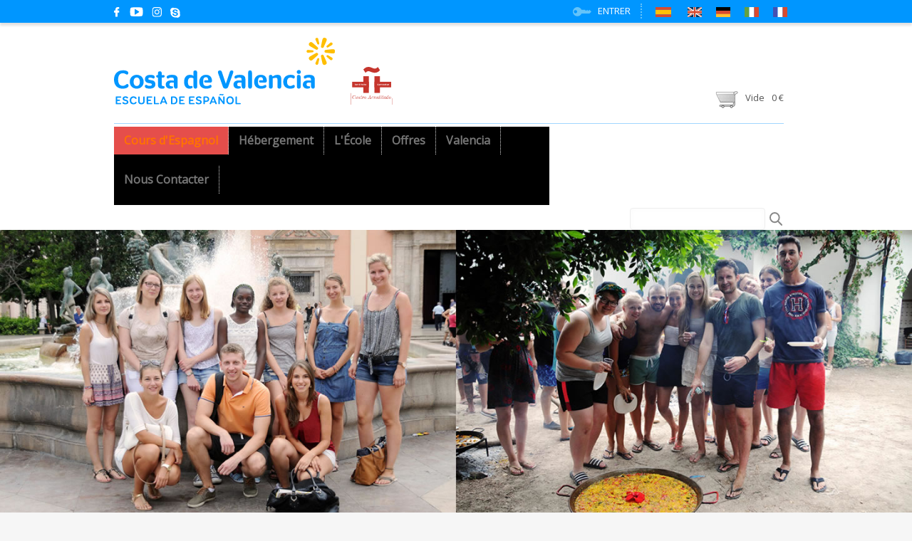

--- FILE ---
content_type: text/html; charset=utf-8
request_url: https://www.costadevalencia.com/francais/preparation-lexamen-siele
body_size: 30630
content:
<!DOCTYPE html>
<html>
<head>
  <meta http-equiv="Content-Type" content="text/html; charset=utf-8" />
<link rel="shortcut icon" href="https://www.costadevalencia.com/francais/sites/default/files/logocosta_1.png" type="image/png" />
<meta name="viewport" content="width=device-width, initial-scale=1" />
<meta name="generator" content="Drupal 7 (https://www.drupal.org)" />
<link rel="canonical" href="https://www.costadevalencia.com/francais/preparation-lexamen-siele" />
<link rel="shortlink" href="https://www.costadevalencia.com/francais/node/568" />
<meta property="og:site_name" content="Costa de Valencia Escuela de Español. Valencia, España" />
<meta property="og:type" content="article" />
<meta property="og:url" content="https://www.costadevalencia.com/francais/preparation-lexamen-siele" />
<meta property="og:title" content="Préparation à l&#039;examen SIELE" />
<meta property="og:updated_time" content="2025-11-03T12:46:22+01:00" />
<meta property="article:published_time" content="2025-11-03T00:00:00+01:00" />
<meta property="article:modified_time" content="2025-11-03T12:46:22+01:00" />
<meta itemprop="name" content="Préparation à l&#039;examen SIELE" />

<!-- Facebook Pixel Code -->
<script>
!function(f,b,e,v,n,t,s){if(f.fbq)return;n=f.fbq=function(){n.callMethod?
n.callMethod.apply(n,arguments):n.queue.push(arguments)};if(!f._fbq)f._fbq=n;
n.push=n;n.loaded=!0;n.version='2.0';n.queue=[];t=b.createElement(e);t.async=!0;
t.src=v;s=b.getElementsByTagName(e)[0];s.parentNode.insertBefore(t,s)}(window,
document,'script','//connect.facebook.net/en_US/fbevents.js');

fbq('init', '1172942366636195');
fbq('track', 'PageView');
fbq('track', 'ViewContent', {"content_type":"product","content_ids":"568"});
</script>
<noscript><img height='1' width='1' style='display:none' src='https://www.facebook.com/tr?id=1172942366636195&ev=PageView&noscript=1' /></noscript>
<!-- End Facebook Pixel Code -->
  <title>Préparation à l'examen SIELE | Costa de Valencia Escuela de Español. Valencia, España</title>
          <meta name="msapplication-tap-highlight" content="no"/>
  <meta name="viewport" content="user-scalable=0, width=device-width, initial-scale=1, minimum-scale=1.0, maximum-scale=1.0, minimal-ui"/>
  <meta name="apple-mobile-web-app-capable" content="yes">
  <meta name="apple-mobile-web-app-status-bar-style" content="black">
  <meta name="HandheldFriendly" content="true"/> 
  <meta name="MobileOptimized" content="width">
  <meta name="format-detection" content="telephone=no"/>
  <meta http-equiv="cleartype" content="on">
  <meta name="facebook-domain-verification" content="539xrqxa7rvb4n76e7tbzsk9ripz0r" />
    <link type="text/css" rel="stylesheet" href="https://www.costadevalencia.com/francais/sites/default/files/css/css_yz5YZdJJjaItVPYOCGnmvhMIBAxbO-FZEjBmzK31UAI.css" media="all" />
<link type="text/css" rel="stylesheet" href="https://www.costadevalencia.com/francais/sites/default/files/css/css_5kRAdDpfQtoUqUC6A7WxMmc2qk090WTMatKGfB1e1vc.css" media="all" />
<link type="text/css" rel="stylesheet" href="https://www.costadevalencia.com/francais/sites/default/files/css/css_9n2SGYNQ1sDPO69Oc5DTc6M07YaXA4KdINRvPtX6j5E.css" media="screen" />
<link type="text/css" rel="stylesheet" href="https://www.costadevalencia.com/francais/sites/default/files/css/css_D7h3FLn0K8eAsaagghdWVbIuRgZ8P1lj7MLJuMRNObA.css" media="all" />
<link type="text/css" rel="stylesheet" href="https://www.costadevalencia.com/francais/sites/default/files/css/css_bMjyF9yMlxFFQNxHFqvV2KxVpsug6uynd-9kDnHZ1qA.css" media="all" />
<link type="text/css" rel="stylesheet" href="https://cdnjs.cloudflare.com/ajax/libs/font-awesome/4.4.0/css/font-awesome.min.css" media="all" />
<link type="text/css" rel="stylesheet" href="https://www.costadevalencia.com/francais/sites/default/files/css/css_4i3KGkfWIvFlfFPzO0cdC8_z-wWAwVLfg7ujXg8zXro.css" media="all" />
<link type="text/css" rel="stylesheet" href="https://www.costadevalencia.com/francais/sites/default/files/css/css_noLgunk-Dq3qsmHpYLjauzKeKqlFipAPnk5guGd-ZJQ.css" media="all" />
	
      <!--[if lt IE 9]><link rel="stylesheet" type="text/css" media="screen" href="/francais/sites/all/themes/aqua/stylesheets/sequencejs-theme.sliding-horizontal-parallax-ie.css" /><![endif]-->
      <!--[if lt IE 9]>
            <script src="http://html5shim.googlecode.com/svn/trunk/html5.js"></script>
        <![endif]-->
            <!-- menu font -->
            <style type="text/css">
        .custom_menu #menu > ul > li > a,#menu {
          font-family:Open Sans;
                  }
      </style>
            <style type="text/css">
        #menu > ul > li > a{
          font-size: 16px ;
        }
        #menu > ul > li ul > li > a{
          font-size: 15px ;
        }
      </style>
      <!-- // menu font size -->
      <!-- heading font -->
            <style type="text/css">
        h1, h2, h3, h4, h5, .title, .section_big_title h1, .heading, #footer h3,
        .page_heading h1{
          font-family: Open Sans;
                  }
      </style>
      <!-- heading font -->
      <!-- button font -->
            <style type="text/css">
        .button, a.button,	button,	input[type="submit"], input[type="reset"], input[type="button"]{
          font-family: Open Sans;
                  }
      </style>
      <!-- // button fonts -->
      <!-- body font -->
            <style type="text/css">
        body{
          font-family: Open Sans;
        }
      </style>
      <!-- // body font -->
      <script>
(function(h,e,a,t,m,p) {
m=e.createElement(a);m.async=!0;m.src=t;
p=e.getElementsByTagName(a)[0];p.parentNode.insertBefore(m,p);
})(window,document,'script','https://u.heatmap.it/log.js');
</script>
<!-- Google Tag Manager -->
<script>(function(w,d,s,l,i){w[l]=w[l]||[];w[l].push({'gtm.start':
new Date().getTime(),event:'gtm.js'});var f=d.getElementsByTagName(s)[0],
j=d.createElement(s),dl=l!='dataLayer'?'&l='+l:'';j.async=true;j.src=
'https://www.googletagmanager.com/gtm.js?id='+i+dl;f.parentNode.insertBefore(j,f);
})(window,document,'script','dataLayer','GTM-P6S7JX9');</script>
<!-- End Google Tag Manager -->
     </head>
  <body class="html not-front not-logged-in one-sidebar sidebar-second page-node page-node- page-node-568 node-type-curso">
  <!-- Google Tag Manager (noscript) -->
<noscript><iframe src="https://www.googletagmanager.com/ns.html?id=GTM-P6S7JX9"
height="0" width="0" style="display:none;visibility:hidden"></iframe></noscript>
<!-- End Google Tag Manager (noscript) -->
    <div id="skip-link">
      <a href="#main-content" class="element-invisible element-focusable">Aller au contenu principal</a>
    </div>      
        <style type="text/css">
div#block-md-slider-portada1 div.md-object.md-layer-1-0-0.amistad.fadeIn {
font-family: "Open Sans\",arial,sans-serif",arial,sans-serif;
font-weight: normal;
box-shadow: none;
}
div#block-md-slider-portada1 .md-objects img {
box-shadow: none;
}
</style><div id="wrapper" class="not-home-page full_wrapper"><div id="top" class="clearfix"><div class="region region-top"><div id="block-block-1" class="block block-block"><h2>Redes sociales</h2><div class="content"><div class="redes"><ul><li><a class="facebook" href="https://www.facebook.com/COSTAdeVALENCIA" target="_blank" title="facebook">F</a></li><li><a class="youtube" href="https://www.youtube.com/watch?v=lnp2Yx4Z_Bg&amp;list=PLxw2EJE8De7M8UrZ-iDT_1eeKSBqxJKnx" target="_blank" title="Youtube">Y</a></li><li><a class="instagram" href="https://www.instagram.com/costadevalencia/" target="_blank" title="Instagram">I</a></li><li><a class="skype" href="https://login.skype.com/login?message=signin_continue&amp;client_id=360605&amp;redirect_uri=https%3A%2F%2Fsecure.skype.com%2Fportal%2Flogin%3Freturn_url%3Dhttps%253A%252F%252Fsecure.skype.com%252Fportal%252Foverview&amp;response_type=postgrant&amp;state=Z1rL3AJy5qPU" target="_blank" title="Skype">S</a></li></ul></div></div></div><div id="block-block-10" class="block block-block"><div class="content"><div class="acceso"><a href="https://www.costadevalencia.com/francais/user">ENTRER</a></div></div></div><div id="block-block-2" class="block block-block"><h2>Banderas</h2><div class="content"><div class="banderas"><ul><li><a class="spain" href="https://www.costadevalencia.com" title="">s</a></li><li><a class="inglaterra" href="https://www.costadevalencia.com/english" title="">i</a></li><li><a class="alemania" href="https://www.costadevalencia.com/deutsch" title="">a</a></li><li><a class="francia" href="https://www.costadevalencia.com/italiano" title="">f</a></li><li><a class="italia" href="https://www.costadevalencia.com/francais" title="">i</a></li></ul></div></div></div></div></div><div class="header1"><div class="cabecera"></div><div class="container"><div class="header clearfix row"><div class="eight columns header_left"><a href="/francais/"><img src="https://www.costadevalencia.com/sites/all/themes/aqua/images/logo.svg" alt="Accueil" /></a><div class="logocevcabe"><a href="https://acreditacion.cervantes.es/estudiantes/que_es.htm"><img src="https://www.costadevalencia.com/sites/all/themes/aqua/images/logo-insituto-cervantes.svg" title="Instituto Cervantes Centro acreditado" alt="Instituto Cervantes Centro acreditado"></a></div></div></div><div id="carrito" class="clearfix"><div class="region region-carrito"><div id="block-dc-ajax-add-cart-ajax-shopping-cart-teaser" class="block block-dc-ajax-add-cart"><div class="content"><div class="ajax-shopping-cart-teaser"><div class="cart-image"><img typeof="foaf:Image" src="https://www.costadevalencia.com/francais/sites/all/modules/dc_ajax_add_cart/images/shopping-cart.png" alt="" /></div><div class="cart-product-quantity"><p class="empty-cart">Vide</p></div><div class="cart-product-total"><p class="total-amount">0 €</p></div></div></div></div></div></div><div class="row no_bm"><div class="light_menu sixteen columns"><div id="menu"><ul id="responsive" class="nav_simple sf-menu main-menu sf-horizontal sf-style-none sf-total-items-6 sf-parent-items-4 sf-single-items-2"><li id="menu-500-1" class="active-trail first odd sf-item-1 sf-depth-1 sf-total-children-4 sf-parent-children-4 sf-single-children-0 mainMenu parent menuparent has-dropdown"><a href="#" title="" class="sf-depth-1 mainMenu parent menuparent has-dropdown nolink" tabindex="0">Cours d&#039;Espagnol</a><ul class="dropdown"><li id="menu-505-1" class="first odd sf-item-1 sf-depth-2 sf-total-children-8 sf-parent-children-0 sf-single-children-8 mainMenu parent menuparent has-dropdown"><a href="/francais/cours-despagnol-intensifs" class="sf-depth-2 mainMenu parent menuparent has-dropdown">Cours intensifs</a><ul class="dropdown"><li id="menu-25661-1" class="first odd sf-item-1 sf-depth-3 mainMenu sf-no-children"><a href="/francais/intensif-20" class="sf-depth-3 ">Intensif 20</a></li><li id="menu-25663-1" class="middle even sf-item-2 sf-depth-3 mainMenu sf-no-children"><a href="/francais/intensif-plus-avec-des-cours-complementaires-axes-sur-la-grammaire" class="sf-depth-3 ">Intensif PLUS Grammaire</a></li><li id="menu-25664-1" class="middle odd sf-item-3 sf-depth-3 mainMenu sf-no-children"><a href="/francais/intensive-plus-avec-des-cours-complementaires-axes-sur-la-conversation" class="sf-depth-3 ">Intensif PLUS Conversation</a></li><li id="menu-25665-1" class="middle even sf-item-4 sf-depth-3 mainMenu sf-no-children"><a href="/francais/intensive-plus-avec-des-cours-complementaires-axes-sur-la-prononciation" class="sf-depth-3 ">Intensif PLUS Prononciation</a></li><li id="menu-25666-1" class="middle odd sf-item-5 sf-depth-3 mainMenu sf-no-children"><a href="/francais/intensif-plus-avec-des-cours-complementaires-axes-sur-lespagnol-des-affaires" class="sf-depth-3 ">Intensif PLUS l&#039;espagnol des affairs</a></li><li id="menu-25667-1" class="middle even sf-item-6 sf-depth-3 mainMenu sf-no-children"><a href="/francais/Intensive%20Plus%20avec%20des%20cours%20compl%C3%A9mentaires%20ax%C3%A9s%20sur%20la%20culture%20espagnole" class="sf-depth-3 ">Intensif PLUS Culture</a></li><li id="menu-25668-1" class="middle odd sf-item-7 sf-depth-3 mainMenu sf-no-children"><a href="/francais/intensive-plus-avec-des-cours-complementaires-axes-sur-le-football-espagnol-0" class="sf-depth-3 ">Intensif PLUS Football</a></li><li id="menu-25669-1" class="last even sf-item-8 sf-depth-3 mainMenu sf-no-children"><a href="/francais/intensif-2010" class="sf-depth-3 ">Intensif 20+10</a></li></ul></li><li id="menu-25670-1" class="active-trail middle even sf-item-2 sf-depth-2 sf-total-children-5 sf-parent-children-0 sf-single-children-5 mainMenu parent menuparent has-dropdown"><a href="/francais/cours-despagnol-pour-la-preparation-des-examens" class="sf-depth-2 mainMenu parent menuparent has-dropdown">Examens officiels</a><ul class="dropdown"><li id="menu-25671-1" class="first odd sf-item-1 sf-depth-3 mainMenu sf-no-children"><a href="/francais/preparation-lexamen-dele" class="sf-depth-3 ">Examen DELE</a></li><li id="menu-28841-1" class="middle even sf-item-2 sf-depth-3 mainMenu sf-no-children"><a href="/francais/preparation-du-dele-2010" class="sf-depth-3 ">Préparation DELE 20+10</a></li><li id="menu-25673-1" class="active-trail middle odd sf-item-3 sf-depth-3 mainMenu sf-no-children"><a href="/francais/preparation-lexamen-siele" class="sf-depth-3 active">SIELE</a></li><li id="menu-25674-1" class="middle even sf-item-4 sf-depth-3 mainMenu sf-no-children"><a href="/francais/preparation-lexamen-de-la-chambre-de-commerce" class="sf-depth-3 ">Chambre de Commerce</a></li><li id="menu-25675-1" class="last odd sf-item-5 sf-depth-3 mainMenu sf-no-children"><a href="/francais/preparation-aux-examens-abitur-matura-0" class="sf-depth-3 ">Préparation aux exames</a></li></ul></li><li id="menu-25676-1" class="middle odd sf-item-3 sf-depth-2 sf-total-children-5 sf-parent-children-0 sf-single-children-5 mainMenu parent menuparent has-dropdown"><a href="/francais/cours-despagnol-speciaux" class="sf-depth-2 mainMenu parent menuparent has-dropdown">Cours spéciaux </a><ul class="dropdown"><li id="menu-2612-1" class="first odd sf-item-1 sf-depth-3 mainMenu sf-no-children"><a href="/francais/node/34" class="sf-depth-3 ">Cours Particuliers</a></li><li id="menu-614-1" class="middle even sf-item-2 sf-depth-3 mainMenu sf-no-children"><a href="/francais/node/35" class="sf-depth-3 ">Cours en ligne</a></li><li id="menu-616-1" class="middle odd sf-item-3 sf-depth-3 mainMenu sf-no-children"><a href="/francais/espagnol-pour-groupes-scolaires" class="sf-depth-3 ">Groupes Scolaires</a></li><li id="menu-617-1" class="middle even sf-item-4 sf-depth-3 mainMenu sf-no-children"><a href="/francais/curso-familias" class="sf-depth-3 ">Kids/Teens et Familles</a></li><li id="menu-33513-1" class="last odd sf-item-5 sf-depth-3 mainMenu sf-no-children"><a href="/francais/node/382" class="sf-depth-3 ">Cours Extensifs d&#039;Espagnol</a></li></ul></li><li id="menu-25680-1" class="last even sf-item-4 sf-depth-2 sf-total-children-2 sf-parent-children-0 sf-single-children-2 mainMenu parent menuparent has-dropdown"><a href="#" class="sf-depth-2 mainMenu parent menuparent has-dropdown nolink" tabindex="0">Obtention de la nationalité</a><ul class="dropdown"><li id="menu-25681-1" class="first odd sf-item-1 sf-depth-3 mainMenu sf-no-children"><a href="/francais/examen-ccse-y-dele-pour-la-nationalite-espagnole-dele-a2" class="sf-depth-3 ">DELE A2</a></li><li id="menu-25682-1" class="last even sf-item-2 sf-depth-3 mainMenu sf-no-children"><a href="/francais/examen-ccse-y-dele-pour-la-nationalite-espagnole-ccse" class="sf-depth-3 ">CCSE</a></li></ul></li></ul></li><li id="menu-501-1" class="middle even sf-item-2 sf-depth-1 sf-total-children-5 sf-parent-children-0 sf-single-children-5 mainMenu parent menuparent has-dropdown"><a href="#" title="" class="sf-depth-1 mainMenu parent menuparent has-dropdown nolink" tabindex="0">Hébergement</a><ul class="dropdown"><li id="menu-622-1" class="first odd sf-item-1 sf-depth-2 mainMenu sf-no-children"><a href="/francais/node/40" class="sf-depth-2 ">Logements et appartements de l’école</a></li><li id="menu-623-1" class="middle even sf-item-2 sf-depth-2 mainMenu sf-no-children"><a href="/francais/node/41" class="sf-depth-2 ">Logements dans des appartements d&#039;étudiants espagnols</a></li><li id="menu-624-1" class="middle odd sf-item-3 sf-depth-2 mainMenu sf-no-children"><a href="/francais/node/42" class="sf-depth-2 ">Logement en familles espagnoles</a></li><li id="menu-625-1" class="middle even sf-item-4 sf-depth-2 mainMenu sf-no-children"><a href="/francais/node/43" class="sf-depth-2 ">Logement en résidences universitaires</a></li><li id="menu-627-1" class="last odd sf-item-5 sf-depth-2 mainMenu sf-no-children"><a href="/francais/node/44" class="sf-depth-2 ">Logement en hôtels et auberges de jeunesse</a></li></ul></li><li id="menu-502-1" class="middle odd sf-item-3 sf-depth-1 sf-total-children-13 sf-parent-children-0 sf-single-children-13 mainMenu parent menuparent has-dropdown"><a href="#" title="" class="sf-depth-1 mainMenu parent menuparent has-dropdown nolink" tabindex="0">L&#039;École</a><ul class="dropdown"><li id="menu-628-1" class="first odd sf-item-1 sf-depth-2 mainMenu sf-no-children"><a href="/francais/costa-de-valencia-ecole-despagnol" class="sf-depth-2 ">Costa de Valencia, École d&#039;Espagnol</a></li><li id="menu-629-1" class="middle even sf-item-2 sf-depth-2 mainMenu sf-no-children"><a href="/francais/nuestro-equipo" title="" class="sf-depth-2 ">Notre équipe</a></li><li id="menu-630-1" class="middle odd sf-item-3 sf-depth-2 mainMenu sf-no-children"><a href="/francais/node/50" class="sf-depth-2 ">Pourquoi un cours d’Espagnol avec nous ?</a></li><li id="menu-631-1" class="middle even sf-item-4 sf-depth-2 mainMenu sf-no-children"><a href="/francais/acreditaciones" class="sf-depth-2 ">Accreditations</a></li><li id="menu-22817-1" class="middle odd sf-item-5 sf-depth-2 mainMenu sf-no-children"><a href="/francais/node/425" class="sf-depth-2 ">Terms and conditions</a></li><li id="menu-7703-1" class="middle even sf-item-6 sf-depth-2 mainMenu sf-no-children"><a href="/francais/actividades" title="" class="sf-depth-2 ">Activités extra-scolaires</a></li><li id="menu-7965-1" class="middle odd sf-item-7 sf-depth-2 mainMenu sf-no-children"><a href="/francais/node/248" class="sf-depth-2 ">Assurance Médicale et de voyage</a></li><li id="menu-3181-1" class="middle even sf-item-8 sf-depth-2 mainMenu sf-no-children"><a href="/francais/node/86" class="sf-depth-2 ">Transferts</a></li><li id="menu-23948-1" class="middle odd sf-item-9 sf-depth-2 mainMenu sf-no-children"><a href="/francais/ressources-en-ligne" class="sf-depth-2 ">Ressources en ligne</a></li><li id="menu-7969-1" class="middle even sf-item-10 sf-depth-2 mainMenu sf-no-children"><a href="/francais/videos" title="" class="sf-depth-2 ">Vídeos</a></li><li id="menu-7970-1" class="middle odd sf-item-11 sf-depth-2 mainMenu sf-no-children"><a href="/francais/tienda" title="" class="sf-depth-2 ">Magasin</a></li><li id="menu-5654-1" class="middle even sf-item-12 sf-depth-2 mainMenu sf-no-children"><a href="/francais/blog" title="" class="sf-depth-2 ">Blog</a></li><li id="menu-26252-1" class="last odd sf-item-13 sf-depth-2 mainMenu sf-no-children"><a href="/francais/notre-histoire" class="sf-depth-2 ">Notre histoire</a></li></ul></li><li id="menu-24512-1" class="middle even sf-item-4 sf-depth-1 mainMenu sf-no-children"><a href="/francais/offres" title="" class="sf-depth-1 ">Offres</a></li><li id="menu-503-1" class="middle odd sf-item-5 sf-depth-1 sf-total-children-6 sf-parent-children-0 sf-single-children-6 mainMenu parent menuparent has-dropdown"><a href="#" title="" class="sf-depth-1 mainMenu parent menuparent has-dropdown nolink" tabindex="0">Valencia</a><ul class="dropdown"><li id="menu-632-1" class="first odd sf-item-1 sf-depth-2 mainMenu sf-no-children"><a href="/francais/node/93" class="sf-depth-2 ">Valencia</a></li><li id="menu-5655-1" class="middle even sf-item-2 sf-depth-2 mainMenu sf-no-children"><a href="/francais/plages" class="sf-depth-2 ">Plages</a></li><li id="menu-633-1" class="middle odd sf-item-3 sf-depth-2 mainMenu sf-no-children"><a href="/francais/sports" class="sf-depth-2 ">Sports</a></li><li id="menu-634-1" class="middle even sf-item-4 sf-depth-2 mainMenu sf-no-children"><a href="/francais/fetes" class="sf-depth-2 ">Fêtes</a></li><li id="menu-635-1" class="middle odd sf-item-5 sf-depth-2 mainMenu sf-no-children"><a href="/francais/histoire" class="sf-depth-2 ">Histoire</a></li><li id="menu-636-1" class="last even sf-item-6 sf-depth-2 mainMenu sf-no-children"><a href="/francais/monuments" class="sf-depth-2 ">Monuments</a></li></ul></li><li id="menu-504-1" class="last even sf-item-6 sf-depth-1 mainMenu sf-no-children"><a href="/francais/nous-contacter" class="sf-depth-1 ">Nous Contacter</a></li></ul></div><div id="menu1"><div id="menu1" class="clearfix"><div class="region region-menu1"><div id="block-tb-megamenu-main-menu" class="block block-tb-megamenu"><div class="content"><div class="tb-megamenu tb-megamenu-main-menu" role="navigation" aria-label="Navigation principale"> <button data-target=".nav-collapse" data-toggle="collapse" class="btn btn-navbar tb-megamenu-button" type="button"> <i class="fa fa-reorder"></i> </button><div class="nav-collapse always-show"><ul class="tb-megamenu-nav nav level-0 items-7"><li data-id="500" data-level="1" data-type="menu_item" data-class="" data-xicon="" data-caption="" data-alignsub="" data-group="0" data-hidewcol="0" data-hidesub="0" class="tb-megamenu-item level-1 mega dropdown active active-trail"> <a href="#" class="tb_nolink "> Cours d&#039;Espagnol </a><div data-class="" data-width="" class="tb-megamenu-submenu dropdown-menu mega-dropdown-menu nav-child"><div class="mega-dropdown-inner"><div class="tb-megamenu-row row-fluid"><div data-class="" data-width="12" data-hidewcol="0" id="tb-megamenu-column-5" class="tb-megamenu-column span12 mega-col-nav"><div class="tb-megamenu-column-inner mega-inner clearfix"><ul class="tb-megamenu-subnav mega-nav level-1 items-4"><li data-id="505" data-level="2" data-type="menu_item" data-class="" data-xicon="" data-caption="" data-alignsub="" data-group="0" data-hidewcol="0" data-hidesub="0" class="tb-megamenu-item level-2 mega dropdown-submenu"> <a href="/francais/cours-despagnol-intensifs" class="dropdown-toggle"> Cours intensifs <span class="caret"></span> </a><div data-class="" data-width="" class="tb-megamenu-submenu dropdown-menu mega-dropdown-menu nav-child"><div class="mega-dropdown-inner"><div class="tb-megamenu-row row-fluid"><div data-class="" data-width="12" data-hidewcol="0" id="tb-megamenu-column-1" class="tb-megamenu-column span12 mega-col-nav"><div class="tb-megamenu-column-inner mega-inner clearfix"><ul class="tb-megamenu-subnav mega-nav level-2 items-8"><li data-id="25661" data-level="3" data-type="menu_item" data-class="" data-xicon="" data-caption="" data-alignsub="" data-group="0" data-hidewcol="0" data-hidesub="0" class="tb-megamenu-item level-3 mega"> <a href="/francais/intensif-20" > Intensif 20 </a></li><li data-id="25663" data-level="3" data-type="menu_item" data-class="" data-xicon="" data-caption="" data-alignsub="" data-group="0" data-hidewcol="0" data-hidesub="0" class="tb-megamenu-item level-3 mega"> <a href="/francais/intensif-plus-avec-des-cours-complementaires-axes-sur-la-grammaire" > Intensif PLUS Grammaire </a></li><li data-id="25664" data-level="3" data-type="menu_item" data-class="" data-xicon="" data-caption="" data-alignsub="" data-group="0" data-hidewcol="0" data-hidesub="0" class="tb-megamenu-item level-3 mega"> <a href="/francais/intensive-plus-avec-des-cours-complementaires-axes-sur-la-conversation" > Intensif PLUS Conversation </a></li><li data-id="25665" data-level="3" data-type="menu_item" data-class="" data-xicon="" data-caption="" data-alignsub="" data-group="0" data-hidewcol="0" data-hidesub="0" class="tb-megamenu-item level-3 mega"> <a href="/francais/intensive-plus-avec-des-cours-complementaires-axes-sur-la-prononciation" > Intensif PLUS Prononciation </a></li><li data-id="25666" data-level="3" data-type="menu_item" data-class="" data-xicon="" data-caption="" data-alignsub="" data-group="0" data-hidewcol="0" data-hidesub="0" class="tb-megamenu-item level-3 mega"> <a href="/francais/intensif-plus-avec-des-cours-complementaires-axes-sur-lespagnol-des-affaires" > Intensif PLUS l&#039;espagnol des affairs </a></li><li data-id="25667" data-level="3" data-type="menu_item" data-class="" data-xicon="" data-caption="" data-alignsub="" data-group="0" data-hidewcol="0" data-hidesub="0" class="tb-megamenu-item level-3 mega"> <a href="/francais/Intensive%20Plus%20avec%20des%20cours%20compl%C3%A9mentaires%20ax%C3%A9s%20sur%20la%20culture%20espagnole" > Intensif PLUS Culture </a></li><li data-id="25668" data-level="3" data-type="menu_item" data-class="" data-xicon="" data-caption="" data-alignsub="" data-group="0" data-hidewcol="0" data-hidesub="0" class="tb-megamenu-item level-3 mega"> <a href="/francais/intensive-plus-avec-des-cours-complementaires-axes-sur-le-football-espagnol-0" > Intensif PLUS Football </a></li><li data-id="25669" data-level="3" data-type="menu_item" data-class="" data-xicon="" data-caption="" data-alignsub="" data-group="0" data-hidewcol="0" data-hidesub="0" class="tb-megamenu-item level-3 mega"> <a href="/francais/intensif-2010" > Intensif 20+10 </a></li></ul></div></div></div></div></div></li><li data-id="25670" data-level="2" data-type="menu_item" data-class="" data-xicon="" data-caption="" data-alignsub="" data-group="0" data-hidewcol="0" data-hidesub="0" class="tb-megamenu-item level-2 mega dropdown-submenu active active-trail"> <a href="/francais/cours-despagnol-pour-la-preparation-des-examens" class="dropdown-toggle"> Examens officiels <span class="caret"></span> </a><div data-class="" data-width="" class="tb-megamenu-submenu dropdown-menu mega-dropdown-menu nav-child"><div class="mega-dropdown-inner"><div class="tb-megamenu-row row-fluid"><div data-class="" data-width="12" data-hidewcol="0" id="tb-megamenu-column-2" class="tb-megamenu-column span12 mega-col-nav"><div class="tb-megamenu-column-inner mega-inner clearfix"><ul class="tb-megamenu-subnav mega-nav level-2 items-5"><li data-id="25671" data-level="3" data-type="menu_item" data-class="" data-xicon="" data-caption="" data-alignsub="" data-group="0" data-hidewcol="0" data-hidesub="0" class="tb-megamenu-item level-3 mega"> <a href="/francais/preparation-lexamen-dele" > Examen DELE </a></li><li data-id="28841" data-level="3" data-type="menu_item" data-class="" data-xicon="" data-caption="" data-alignsub="" data-group="0" data-hidewcol="0" data-hidesub="0" class="tb-megamenu-item level-3 mega"> <a href="/francais/preparation-du-dele-2010" > Préparation DELE 20+10 </a></li><li data-id="25673" data-level="3" data-type="menu_item" data-class="" data-xicon="" data-caption="" data-alignsub="" data-group="0" data-hidewcol="0" data-hidesub="0" class="tb-megamenu-item level-3 mega active active-trail"> <a href="/francais/preparation-lexamen-siele" > SIELE </a></li><li data-id="25674" data-level="3" data-type="menu_item" data-class="" data-xicon="" data-caption="" data-alignsub="" data-group="0" data-hidewcol="0" data-hidesub="0" class="tb-megamenu-item level-3 mega"> <a href="/francais/preparation-lexamen-de-la-chambre-de-commerce" > Chambre de Commerce </a></li><li data-id="25675" data-level="3" data-type="menu_item" data-class="" data-xicon="" data-caption="" data-alignsub="" data-group="0" data-hidewcol="0" data-hidesub="0" class="tb-megamenu-item level-3 mega"> <a href="/francais/preparation-aux-examens-abitur-matura-0" > Préparation aux exames </a></li></ul></div></div></div></div></div></li><li data-id="25676" data-level="2" data-type="menu_item" data-class="" data-xicon="" data-caption="" data-alignsub="" data-group="0" data-hidewcol="0" data-hidesub="0" class="tb-megamenu-item level-2 mega dropdown-submenu"> <a href="/francais/cours-despagnol-speciaux" class="dropdown-toggle"> Cours spéciaux <span class="caret"></span> </a><div data-class="" data-width="" class="tb-megamenu-submenu dropdown-menu mega-dropdown-menu nav-child"><div class="mega-dropdown-inner"><div class="tb-megamenu-row row-fluid"><div data-class="" data-width="12" data-hidewcol="0" id="tb-megamenu-column-3" class="tb-megamenu-column span12 mega-col-nav"><div class="tb-megamenu-column-inner mega-inner clearfix"><ul class="tb-megamenu-subnav mega-nav level-2 items-5"><li data-id="2612" data-level="3" data-type="menu_item" data-class="" data-xicon="" data-caption="" data-alignsub="" data-group="0" data-hidewcol="0" data-hidesub="0" class="tb-megamenu-item level-3 mega"> <a href="/francais/node/34" > Cours Particuliers </a></li><li data-id="614" data-level="3" data-type="menu_item" data-class="" data-xicon="" data-caption="" data-alignsub="" data-group="0" data-hidewcol="0" data-hidesub="0" class="tb-megamenu-item level-3 mega"> <a href="/francais/node/35" > Cours en ligne </a></li><li data-id="616" data-level="3" data-type="menu_item" data-class="" data-xicon="" data-caption="" data-alignsub="" data-group="0" data-hidewcol="0" data-hidesub="0" class="tb-megamenu-item level-3 mega"> <a href="/francais/espagnol-pour-groupes-scolaires" > Groupes Scolaires </a></li><li data-id="617" data-level="3" data-type="menu_item" data-class="" data-xicon="" data-caption="" data-alignsub="" data-group="0" data-hidewcol="0" data-hidesub="0" class="tb-megamenu-item level-3 mega"> <a href="/francais/curso-familias" > Kids/Teens et Familles </a></li><li data-id="33513" data-level="3" data-type="menu_item" data-class="" data-xicon="" data-caption="" data-alignsub="" data-group="0" data-hidewcol="0" data-hidesub="0" class="tb-megamenu-item level-3 mega"> <a href="/francais/node/382" > Cours Extensifs d&#039;Espagnol </a></li></ul></div></div></div></div></div></li><li data-id="25680" data-level="2" data-type="menu_item" data-class="" data-xicon="" data-caption="" data-alignsub="" data-group="0" data-hidewcol="0" data-hidesub="0" class="tb-megamenu-item level-2 mega dropdown-submenu"> <a href="#" class="tb_nolink "> Obtention de la nationalité </a><div data-class="" data-width="" class="tb-megamenu-submenu dropdown-menu mega-dropdown-menu nav-child"><div class="mega-dropdown-inner"><div class="tb-megamenu-row row-fluid"><div data-class="" data-width="12" data-hidewcol="0" id="tb-megamenu-column-4" class="tb-megamenu-column span12 mega-col-nav"><div class="tb-megamenu-column-inner mega-inner clearfix"><ul class="tb-megamenu-subnav mega-nav level-2 items-2"><li data-id="25681" data-level="3" data-type="menu_item" data-class="" data-xicon="" data-caption="" data-alignsub="" data-group="0" data-hidewcol="0" data-hidesub="0" class="tb-megamenu-item level-3 mega"> <a href="/francais/examen-ccse-y-dele-pour-la-nationalite-espagnole-dele-a2" > DELE A2 </a></li><li data-id="25682" data-level="3" data-type="menu_item" data-class="" data-xicon="" data-caption="" data-alignsub="" data-group="0" data-hidewcol="0" data-hidesub="0" class="tb-megamenu-item level-3 mega"> <a href="/francais/examen-ccse-y-dele-pour-la-nationalite-espagnole-ccse" > CCSE </a></li></ul></div></div></div></div></div></li></ul></div></div></div></div></div></li><li data-id="501" data-level="1" data-type="menu_item" data-class="" data-xicon="" data-caption="" data-alignsub="" data-group="0" data-hidewcol="0" data-hidesub="0" class="tb-megamenu-item level-1 mega dropdown"> <a href="#" class="tb_nolink "> Hébergement </a><div data-class="" data-width="" class="tb-megamenu-submenu dropdown-menu mega-dropdown-menu nav-child"><div class="mega-dropdown-inner"><div class="tb-megamenu-row row-fluid"><div data-class="" data-width="12" data-hidewcol="0" id="tb-megamenu-column-6" class="tb-megamenu-column span12 mega-col-nav"><div class="tb-megamenu-column-inner mega-inner clearfix"><ul class="tb-megamenu-subnav mega-nav level-1 items-5"><li data-id="622" data-level="2" data-type="menu_item" data-class="" data-xicon="" data-caption="" data-alignsub="" data-group="0" data-hidewcol="0" data-hidesub="0" class="tb-megamenu-item level-2 mega"> <a href="/francais/node/40" > Logements et appartements de l’école </a></li><li data-id="623" data-level="2" data-type="menu_item" data-class="" data-xicon="" data-caption="" data-alignsub="" data-group="0" data-hidewcol="0" data-hidesub="0" class="tb-megamenu-item level-2 mega"> <a href="/francais/node/41" > Logements dans des appartements d&#039;étudiants espagnols </a></li><li data-id="624" data-level="2" data-type="menu_item" data-class="" data-xicon="" data-caption="" data-alignsub="" data-group="0" data-hidewcol="0" data-hidesub="0" class="tb-megamenu-item level-2 mega"> <a href="/francais/node/42" > Logement en familles espagnoles </a></li><li data-id="625" data-level="2" data-type="menu_item" data-class="" data-xicon="" data-caption="" data-alignsub="" data-group="0" data-hidewcol="0" data-hidesub="0" class="tb-megamenu-item level-2 mega"> <a href="/francais/node/43" > Logement en résidences universitaires </a></li><li data-id="627" data-level="2" data-type="menu_item" data-class="" data-xicon="" data-caption="" data-alignsub="" data-group="0" data-hidewcol="0" data-hidesub="0" class="tb-megamenu-item level-2 mega"> <a href="/francais/node/44" > Logement en hôtels et auberges de jeunesse </a></li></ul></div></div></div></div></div></li><li data-id="502" data-level="1" data-type="menu_item" data-class="" data-xicon="" data-caption="" data-alignsub="" data-group="0" data-hidewcol="0" data-hidesub="0" class="tb-megamenu-item level-1 mega dropdown"> <a href="#" class="tb_nolink "> L&#039;École </a><div data-class="" data-width="" class="tb-megamenu-submenu dropdown-menu mega-dropdown-menu nav-child"><div class="mega-dropdown-inner"><div class="tb-megamenu-row row-fluid"><div data-class="" data-width="12" data-hidewcol="0" id="tb-megamenu-column-7" class="tb-megamenu-column span12 mega-col-nav"><div class="tb-megamenu-column-inner mega-inner clearfix"><ul class="tb-megamenu-subnav mega-nav level-1 items-13"><li data-id="628" data-level="2" data-type="menu_item" data-class="" data-xicon="" data-caption="" data-alignsub="" data-group="0" data-hidewcol="0" data-hidesub="0" class="tb-megamenu-item level-2 mega"> <a href="/francais/costa-de-valencia-ecole-despagnol" > Costa de Valencia, École d&#039;Espagnol </a></li><li data-id="629" data-level="2" data-type="menu_item" data-class="" data-xicon="" data-caption="" data-alignsub="" data-group="0" data-hidewcol="0" data-hidesub="0" class="tb-megamenu-item level-2 mega"> <a href="/francais/nuestro-equipo" title="Notre équipe"> Notre équipe </a></li><li data-id="630" data-level="2" data-type="menu_item" data-class="" data-xicon="" data-caption="" data-alignsub="" data-group="0" data-hidewcol="0" data-hidesub="0" class="tb-megamenu-item level-2 mega"> <a href="/francais/node/50" > Pourquoi un cours d’Espagnol avec nous ? </a></li><li data-id="631" data-level="2" data-type="menu_item" data-class="" data-xicon="" data-caption="" data-alignsub="" data-group="0" data-hidewcol="0" data-hidesub="0" class="tb-megamenu-item level-2 mega"> <a href="/francais/acreditaciones" > Accreditations </a></li><li data-id="22817" data-level="2" data-type="menu_item" data-class="" data-xicon="" data-caption="" data-alignsub="" data-group="0" data-hidewcol="0" data-hidesub="0" class="tb-megamenu-item level-2 mega"> <a href="/francais/node/425" > Terms and conditions </a></li><li data-id="7703" data-level="2" data-type="menu_item" data-class="" data-xicon="" data-caption="" data-alignsub="" data-group="0" data-hidewcol="0" data-hidesub="0" class="tb-megamenu-item level-2 mega"> <a href="/francais/actividades" title="Activités extra-scolaires"> Activités extra-scolaires </a></li><li data-id="7965" data-level="2" data-type="menu_item" data-class="" data-xicon="" data-caption="" data-alignsub="" data-group="0" data-hidewcol="0" data-hidesub="0" class="tb-megamenu-item level-2 mega"> <a href="/francais/node/248" > Assurance Médicale et de voyage </a></li><li data-id="3181" data-level="2" data-type="menu_item" data-class="" data-xicon="" data-caption="" data-alignsub="" data-group="0" data-hidewcol="0" data-hidesub="0" class="tb-megamenu-item level-2 mega"> <a href="/francais/node/86" > Transferts </a></li><li data-id="23948" data-level="2" data-type="menu_item" data-class="" data-xicon="" data-caption="" data-alignsub="" data-group="0" data-hidewcol="0" data-hidesub="0" class="tb-megamenu-item level-2 mega"> <a href="/francais/ressources-en-ligne" > Ressources en ligne </a></li><li data-id="7969" data-level="2" data-type="menu_item" data-class="" data-xicon="" data-caption="" data-alignsub="" data-group="0" data-hidewcol="0" data-hidesub="0" class="tb-megamenu-item level-2 mega"> <a href="/francais/videos" title="Vídeos"> Vídeos </a></li><li data-id="7970" data-level="2" data-type="menu_item" data-class="" data-xicon="" data-caption="" data-alignsub="" data-group="0" data-hidewcol="0" data-hidesub="0" class="tb-megamenu-item level-2 mega"> <a href="/francais/tienda" title="Magasin"> Magasin </a></li><li data-id="5654" data-level="2" data-type="menu_item" data-class="" data-xicon="" data-caption="" data-alignsub="" data-group="0" data-hidewcol="0" data-hidesub="0" class="tb-megamenu-item level-2 mega"> <a href="/francais/blog" title="Blog"> Blog </a></li><li data-id="26252" data-level="2" data-type="menu_item" data-class="" data-xicon="" data-caption="" data-alignsub="" data-group="0" data-hidewcol="0" data-hidesub="0" class="tb-megamenu-item level-2 mega"> <a href="/francais/notre-histoire" > Notre histoire </a></li></ul></div></div></div></div></div></li><li data-id="24512" data-level="1" data-type="menu_item" data-class="" data-xicon="" data-caption="" data-alignsub="" data-group="0" data-hidewcol="0" data-hidesub="0" class="tb-megamenu-item level-1 mega"> <a href="/francais/offres" title="Offres"> Offres </a></li><li data-id="503" data-level="1" data-type="menu_item" data-class="" data-xicon="" data-caption="" data-alignsub="" data-group="0" data-hidewcol="0" data-hidesub="0" class="tb-megamenu-item level-1 mega dropdown"> <a href="#" class="tb_nolink "> Valencia </a><div data-class="" data-width="" class="tb-megamenu-submenu dropdown-menu mega-dropdown-menu nav-child"><div class="mega-dropdown-inner"><div class="tb-megamenu-row row-fluid"><div data-class="" data-width="12" data-hidewcol="0" id="tb-megamenu-column-8" class="tb-megamenu-column span12 mega-col-nav"><div class="tb-megamenu-column-inner mega-inner clearfix"><ul class="tb-megamenu-subnav mega-nav level-1 items-6"><li data-id="632" data-level="2" data-type="menu_item" data-class="" data-xicon="" data-caption="" data-alignsub="" data-group="0" data-hidewcol="0" data-hidesub="0" class="tb-megamenu-item level-2 mega"> <a href="/francais/node/93" > Valencia </a></li><li data-id="5655" data-level="2" data-type="menu_item" data-class="" data-xicon="" data-caption="" data-alignsub="" data-group="0" data-hidewcol="0" data-hidesub="0" class="tb-megamenu-item level-2 mega"> <a href="/francais/plages" > Plages </a></li><li data-id="633" data-level="2" data-type="menu_item" data-class="" data-xicon="" data-caption="" data-alignsub="" data-group="0" data-hidewcol="0" data-hidesub="0" class="tb-megamenu-item level-2 mega"> <a href="/francais/sports" > Sports </a></li><li data-id="634" data-level="2" data-type="menu_item" data-class="" data-xicon="" data-caption="" data-alignsub="" data-group="0" data-hidewcol="0" data-hidesub="0" class="tb-megamenu-item level-2 mega"> <a href="/francais/fetes" > Fêtes </a></li><li data-id="635" data-level="2" data-type="menu_item" data-class="" data-xicon="" data-caption="" data-alignsub="" data-group="0" data-hidewcol="0" data-hidesub="0" class="tb-megamenu-item level-2 mega"> <a href="/francais/histoire" > Histoire </a></li><li data-id="636" data-level="2" data-type="menu_item" data-class="" data-xicon="" data-caption="" data-alignsub="" data-group="0" data-hidewcol="0" data-hidesub="0" class="tb-megamenu-item level-2 mega"> <a href="/francais/monuments" > Monuments </a></li></ul></div></div></div></div></div></li><li data-id="504" data-level="1" data-type="menu_item" data-class="" data-xicon="" data-caption="" data-alignsub="" data-group="0" data-hidewcol="0" data-hidesub="0" class="tb-megamenu-item level-1 mega"> <a href="/francais/nous-contacter" > Nous Contacter </a></li></ul></div></div></div></div></div><div class="buscador"><div class="header_search"><form class="search" action="/francais/preparation-lexamen-siele" method="post" id="searchform" accept-charset="UTF-8"><div><div class="container-inline"><h2 class="element-invisible">Formulaire de recherche</h2> <button class="button_search"></button><div class="form-item form-type-textfield form-item-search-block-form"> <label class="element-invisible" for="s">Rechercher </label> <input title="Indiquer les termes à rechercher" class="search-text-box form-text" type="text" id="s" name="search_block_form" value="" size="15" maxlength="128" /></div><div class="form-actions form-wrapper" id="edit-actions--2"><input type="submit" id="edit-submit--3" name="op" value="Rechercher" class="form-submit" /></div><input type="hidden" name="form_build_id" value="form-gjGviQuRlLWviiSQwv6LwYOyuI3hxYThtRnZg_qDXXU" /><input type="hidden" name="form_id" value="search_block_form" /></div></div></form></div></div></div></div></div></div></div></div><div class="h15 clear"></div><div class="row no_bm"><div id="slider_holder" class="sixteen columns"><div class="region region-slider"><div id="block-views-slider-portada-block" class="block block-views"><div class="content"><div class="view view-slider-portada view-id-slider_portada view-display-id-block view-dom-id-cb1b09a0a9eb6beec10a6ec2aa1cf537"><div class="view-content"><div id="flexslider-1" class="flexslider optionset-default"><ul class="slides"><li><div class="views-field views-field-field-imagen-de-slide"><div class="field-content"><img typeof="foaf:Image" src="https://www.costadevalencia.com/francais/sites/default/files/imagenes/carrusel_collage_cursos_11-2.jpg" width="1460" height="477" alt="Cursos de español para grupos" title="Cursos de español para grupos" /></div></div></li><li><div class="views-field views-field-field-imagen-de-slide"><div class="field-content"><img typeof="foaf:Image" src="https://www.costadevalencia.com/francais/sites/default/files/imagenes/carrusel_collage_cursos_3.jpg" width="1960" height="640" alt="Cursos" title="Cursos" /></div></div></li><li><div class="views-field views-field-field-imagen-de-slide"><div class="field-content"><img typeof="foaf:Image" src="https://www.costadevalencia.com/francais/sites/default/files/imagenes/carrusel_collage_cursos_8.jpg" width="1960" height="640" alt="Cursos" title="Cursos" /></div></div></li><li><div class="views-field views-field-field-imagen-de-slide"><div class="field-content"><img typeof="foaf:Image" src="https://www.costadevalencia.com/francais/sites/default/files/imagenes/carrusel_collage_cursos_6.jpg" width="1960" height="640" alt="Cursos" title="Cursos" /></div></div></li><li><div class="views-field views-field-field-imagen-de-slide"><div class="field-content"><img typeof="foaf:Image" src="https://www.costadevalencia.com/francais/sites/default/files/imagenes/carrusel_collage_cursos_2.jpg" width="1960" height="640" alt="Cursos" title="Cursos" /></div></div></li><li><div class="views-field views-field-field-imagen-de-slide"><div class="field-content"><img typeof="foaf:Image" src="https://www.costadevalencia.com/francais/sites/default/files/imagenes/carrusel_collage_cursos_kids.jpg" width="1960" height="640" alt="Cursos" title="Cursos" /></div></div></li><li><div class="views-field views-field-field-imagen-de-slide"><div class="field-content"><img typeof="foaf:Image" src="https://www.costadevalencia.com/francais/sites/default/files/imagenes/carrusel_collage_cursos_9.jpg" width="1960" height="640" alt="Cursos" title="Cursos" /></div></div></li><li><div class="views-field views-field-field-imagen-de-slide"><div class="field-content"><img typeof="foaf:Image" src="https://www.costadevalencia.com/francais/sites/default/files/imagenes/carrusel_collage_cursos_4.jpg" width="1960" height="640" alt="Cursos" title="Cursos" /></div></div></li><li><div class="views-field views-field-field-imagen-de-slide"><div class="field-content"><img typeof="foaf:Image" src="https://www.costadevalencia.com/francais/sites/default/files/imagenes/carrusel_collage_cursos_7.jpg" width="1960" height="640" alt="Cursos" title="Cursos" /></div></div></li><li><div class="views-field views-field-field-imagen-de-slide"><div class="field-content"><img typeof="foaf:Image" src="https://www.costadevalencia.com/francais/sites/default/files/imagenes/carrusel_collage_cursos_5.jpg" width="1960" height="640" alt="Cursos" title="Cursos" /></div></div></li><li><div class="views-field views-field-field-imagen-de-slide"><div class="field-content"><img typeof="foaf:Image" src="https://www.costadevalencia.com/francais/sites/default/files/imagenes/carrusel_collage_cursos_1.jpg" width="1960" height="640" alt="Cursos" title="Cursos" /></div></div></li></ul></div></div></div></div></div><div id="block-views-destacado-cursos-block" class="block block-views"><div class="content"><div class="view view-destacado-cursos view-id-destacado_cursos view-display-id-block view-dom-id-22d7d02178e7ae1cddfd071fcf11adaa"><div class="view-content"><div class="views-row views-row-1 views-row-odd views-row-first views-row-last"><div class="views-field views-field-title"> <span class="field-content">Préparation à l&#039;examen SIELE</span></div><div class="views-field views-field-field-destacado"><div class="field-content"><p>Le SIELE est le<strong> Service International d'Évaluation de la Langue Espagnole,</strong> un service d'évaluation et de certification du degré de maîtrise de la langue espagnole par voie électronique, destiné aux étudiants et aux professionnels des cinq continents. Il est promu par l'Instituto Cervantes, l'Universidad Nacional Autónoma de México, l'Universidad de Salamanca et l'Universidad de Buenos Aires,</p><p>Notre programme est conçu pour tous les étudiants qui veulent préparer avec garantie les examens SIELE et se compose d'un <strong>Cours Intensif 20</strong>, visant à améliorer le niveau de compétence linguistique générale, et de <strong>10 heures par semaine de cours privés</strong> où les différentes parties et tâches des tests seront travaillées, en se concentrant sur l'acquisition de stratégies pour les surmonter.</p></div></div></div></div></div></div></div></div></div></div><div class="titulares"><div class="page_heading"><h1>Préparation à l&#039;examen SIELE</h1></div></div><div class="container"><div class="row"></div><div class="row"><div id="content" class="twelve columns "><div class="region region-content"><div id="block-system-main" class="block block-system"><div class="content"><style type="text/css">
div#block-dc-ajax-add-cart-ajax-shopping-cart.block .ajax-shopping-cart-checkout a {
background: #8b98a6 none repeat scroll 0 0;
border-radius: 5px;
color: #fff;
font-size: 16px;
padding: 4px 24px;
}
div#block-dc-ajax-add-cart-ajax-shopping-cart.block .ajax-shopping-cart-checkout {
width: 312px;
}
div.nivelestodos {
margin-top:7px;
margin-bottom:7px;
}
div.nivela1 {
background: rgba(0, 0, 0, 0) url("../sites/all/themes/aqua/images/niveles.svg") no-repeat scroll 0 1px;
height: 32px;
padding-left: 72px;
padding-top: 4px;
}
div.nivela21 {
background: rgba(0, 0, 0, 0) url("../sites/all/themes/aqua/images/niveles.svg") no-repeat scroll 0 -36px;
height: 32px;
padding-left: 72px;
padding-top: 4px;
}
div.nivela22 {
background: rgba(0, 0, 0, 0) url("../sites/all/themes/aqua/images/niveles.svg") no-repeat scroll 0 -73px;
height: 32px;
padding-left: 72px;
padding-top: 4px;
}
div.nivelb11 {
background: rgba(0, 0, 0, 0) url("../sites/all/themes/aqua/images/niveles.svg") no-repeat scroll 0 -110px;
height: 32px;
padding-left: 72px;
padding-top: 4px;
}
div.nivelb12 {
background: rgba(0, 0, 0, 0) url("../sites/all/themes/aqua/images/niveles.svg") no-repeat scroll 0 -147px;
height: 32px;
padding-left: 72px;
padding-top: 4px;
}
div.nivelb2 {
background: rgba(0, 0, 0, 0) url("../sites/all/themes/aqua/images/niveles.svg") no-repeat scroll 0 -221px;
height: 32px;
padding-left: 72px;
padding-top: 4px;
}
div.nivelb22 {
background: rgba(0, 0, 0, 0) url("../sites/all/themes/aqua/images/niveles.svg") no-repeat scroll 0 -258px;
height: 32px;
padding-left: 72px;
padding-top: 4px;
}
div.nivelc11 {
background: rgba(0, 0, 0, 0) url("../sites/all/themes/aqua/images/niveles.svg") no-repeat scroll 0 -332px;
height: 32px;
padding-left: 72px;
padding-top: 4px;
}
div.nivelc12 {
background: rgba(0, 0, 0, 0) url("../sites/all/themes/aqua/images/niveles.svg") no-repeat scroll 0 -369px;
height: 32px;
padding-left: 72px;
padding-top: 4px;
}
div.nivelc2 {
background: rgba(0, 0, 0, 0) url("../sites/all/themes/aqua/images/niveles.svg") no-repeat scroll 0 -406px;
height: 32px;
padding-left: 72px;
padding-top: 4px;
}
.container .twelve.columns {
font-size: 16px;
line-height: 24px;
margin-right: 30px;
width: 65%;
}
.field .field-label {
color: #0096ff;
font-weight: bold;
padding-bottom: 2px;
}
.container .four.columns sidebar {
max-width: 300px;
width: 100%;
}
div#wrapper.not-home-page.full_wrapper .region.region-sidebar-second {
float: left;
margin-top: 46px;
width: 300px;
}
.md-slide-wrap * {
box-shadow: none;
box-sizing: border-box;
}
.loading-bar-hoz .br-timer-bar {
background-color: #ffffff;
}
.htabs, div.tabs ul.tabs {
border-bottom: 1px solid #eeeeee;
height: 27px;
line-height: 15px;
margin-right: 4px;
position: absolute;
margin-top: -47px;
right: 20px;
}
.success, .warning, .attention, .information {
border-radius: 4px;
margin-bottom: 43px;
margin-top: 6px;
padding: 8px 14px;
}
#messages .notification {
clear: both;
float: left;
margin-top: -10px;
max-width: 960px;
width: 100%;
}
.page_heading {
display:none;
}
div#block-addthis-addthis-block {
margin-top: -12px;
padding-top: 8px;
margin-bottom: -24px;
}
div.field-name-field-destacado {
background: #ebebeb none repeat scroll 0 0 / cover ;
font-family: "source_serif_proregular";
font-size: 18px;
margin: -20px -9999rem 0;
padding: 50px 9999rem 30px;
max-height: 136px;
}
div.field-name-field-destacado .field-items {
width: 940px;
height: auto;
}
div.field-name-field-destacado .field-item {
width: 100%;
height: auto;
}
div.field-name-field-niveles {
margin-top:40px;
}
div.field-name-field-numero-clas-horas {
border-bottom: 1px solid #c8c8c8;
margin-bottom: 21px;
padding-bottom: 21px;
margin-top: 44px;
}
div.field-name-field-numero-de-clases-y-horas2 {
border-bottom: 1px solid #c8c8c8;
margin-bottom: 21px;
padding-bottom: 4px;
margin-top: 44px;
}
div.field-name-field-estudiantes-por-clase, .field-name-field-duracioncurso, .field-name-field-niveles-curso {
border-bottom: 1px solid #c8c8c8;
margin-bottom: 24px;
padding-bottom: 24px;
}
div.field-name-field-fechas, .field-name-field-prueba-de-nivel, .field-name-field-material-didactico, .field-name-field-minoracion-horaria, .field-name-field-actividades-tiempo-libre, .field-name-field-modulos-socioculturales, .field-name-field-informacion-extra, div.field-name-field-certificado, .field-name-field-tasas-del-examen, .field-name-field-tutorias-gratuitas, div.field-name-field-ex-menes-de-los-certificad, div.field-name-field-descargar-archivo, div.field-name-field-precios-extra, div.field-name-field-descuentos {
border-bottom: 1px solid #c8c8c8;
margin-bottom: 24px;
padding-bottom: 4px;
}
.field-name-field-sobre-los-niveles {
border-bottom: 1px solid #c8c8c8;
float: left;
height: auto;
margin-bottom: 24px;
padding-bottom: 7px;
width: 100%;
}
div.field-name-field-descargar-archivo .field-items {
margin-top:14px;
margin-bottom:21px;
}
div.field.field-name-field-cancelaciones .field-label {
color:#555555;
}
div.field.field-name-field-cancelaciones {
float:left;
}
div#block-webform-client-block-4 {
-moz-box-shadow: 0 1px 2px rgba(0, 0, 0, 0.28);
-webkit-box-shadow: 0 1px 2px rgba(0, 0, 0, 0.28);
box-shadow:  0 1px 2px rgba(0, 0, 0, 0.28);
}
div#block-webform-client-block-4 h3 {
display: none;
}
div#block-webform-client-block-4 h4 {
color:#00acad;
}
div#block-webform-client-block-4 .title {
border-bottom: medium none;
font-size: 18px;
font-weight: bold;
}
form#webform-client-form-4.webform-client-form.webform-client-form-4 .webform-component--curso {
display: none;
}
form#webform-client-form-4.webform-client-form.webform-client-form-4 .webform-component-textfield.webform-component--politica-de-privacidad label{
display: none;
}
form#webform-client-form-4.webform-client-form.webform-client-form-4 .webform-component-textfield.webform-component--politica-de-privacidad input#edit-submitted-politica-de-privacidad.form-text {
display: none;
}
div.commerce-product-field-commerce-price {
color: #0096ff;
font-family: "open_sanssemibold";
font-size: 32px;
margin-bottom: 14px;
min-height: 64px;
}
.ajax-shopping-cart-total {
float: left;
font-weight: bold;
font-size: 13px;
}
table td {
padding: 8px 8px;
transition: all 0.3s linear 0s;
}
div#block-views-actividades-block-1 h2 {
color: #0096ff;
font-family: "open_sanslight";
font-size: 38px;
margin: 32px auto 14px;
padding-left: 10px;
width: 960px;
}
div#block-views-actividades-block-1 {
float: left;
height: auto;
margin-bottom: 20px;
width: 100%;
}
div#block-views-actividades-block-1 .content {}
.owl-carousel {
position: relative;
width: 100%;
}
div#owlcarousel-actualidad-block .owl-item, .item-0, .item-1, .item-2, .item-3, .item-4, .item-5, .item-6, .item-7, .item-8, .item-9, .item-10, .item-11, .item-12, .item-13, .item-14, .item-15, .item-16, .item-17, .item-18, .item-19, .item-20, .item-21, .item-22, .item-23, .item-24, .item-25, .item-26, .item-27, .item-28 {
background: #ffffff none repeat scroll 0 0;
border: 1px solid #ebebeb;
border-radius: 4px;
float: left;
font-family: "open_sanslight";
height: 420px;
margin-bottom: 20px;
margin-right: 20px;
width: 300px;
overflow:hidden;
-moz-box-shadow: 0 1px 2px rgba(0, 0, 0, 0.12);
-webkit-box-shadow: 0 1px 2px rgba(0, 0, 0, 0.12);
box-shadow:  0 1px 2px rgba(0, 0, 0, 0.12);
}
div.view-actividades {
height: auto;
margin: 0 auto;
width: 960px;
}div.view-actividades .owl-item .views-field-title a:hover {
color: #0096ff;
}
div.view-actividades .views-field-title {
float: left;
font-family: "open_sans_condensedbold";
font-size: 24px;
line-height: 28px;
padding-left: 20px;
padding-right: 20px;
text-decoration: underline;
width: 262px;
color: #0096ff;
}
div.views-field-field-fecha-de-la-actividad {
color: #fb535b;
float: left;
font-family: "open_sanssemibold";
font-size: 20px;
line-height: 24px;
max-width: 260px;
padding-bottom: 10px;
padding-left: 20px;
padding-right: 20px;
width: 100%;
}
div.views-field-field-imagen-actividad {
margin-bottom:14px;
}
div.view-actividades .views-field-title-1 a {
background: transparent url("../sites/all/themes/aqua/images/interface.svg") no-repeat scroll 0px 0px;
color: #fb535b;
float: right;
font-size: 0;
padding-right: 28px;
padding-top: 0;
text-decoration: underline;
}
div.view-actividades .views-field-title-1 a:hover {
background: transparent url("../sites/all/themes/aqua/images/interface.svg") no-repeat scroll 0px -20px;
}
div#block-views-actividades-block-1 .view-actividades .views-field-title-1 {
bottom: 26px;
position: absolute;
width: 94.4%;
}
div.views-field-field-destacado-portada {
float: left;
margin-top: 10px;
padding-left: 20px;
padding-right: 20px;
width: 262px;
}
div.views-field-field-fecha-de-la-actividad .views-label-field-fecha-de-la-actividad {
font-size: 14px;
}div.view-actividades .views-field-title a {
color: #0096ff;
}
div.view-actividades .views-field-title a:hover {
color: #002d59;
}
.owl-theme .owl-controls .owl-page span {
background: #0096ff none repeat scroll 0 0 !important;
border-radius: 20px;
display: block;
height: 12px;
margin: 5px 7px;
opacity: 0.5;
width: 12px;
}
div.field.field-name-field-nivel.nivel-a1 {
background:#000000;
color:#ffffff;
}
select {
width: 235px;
}
div.group-seleccion-curso {
background: #f0f0f0 none repeat scroll 0 0;
border-radius: 4px;
float: left;
margin-bottom: 63px;
margin-top: 14px;
overflow: hidden;
padding: 12px 24px 0;
width: 93%;
-webkit-box-shadow: 0px 0px 3px 0px rgba(25, 25, 25, 0.35);
-moz-box-shadow:    0px 0px 3px 0px rgba(25, 25, 25, 0.35);
box-shadow:         0px 0px 3px 0px rgba(25, 25, 25, 0.35);
}
div.group-seleccion-curso h3 a {
background: #0096ff url("../sites/all/themes/aqua/images/togle.svg") no-repeat scroll 88% 21px;
color: #ffffff;
float: left;
font-size: 18px;
margin-bottom: 0;
margin-left: -24px;
margin-top: -28px;
padding: 18px 30px 18px 64px;
width: 100%;
}
div.group-seleccion-curso h3 a:hover {
background: #77C3F7 url("../sites/all/themes/aqua/images/togle.svg") no-repeat scroll 89% 21px;
color: #ffffff;
}
.field-group-format-toggler {
}
.field-group-format-wrapper {
}
div.group-seleccion-curso.field-group-div .description {
margin-bottom:112px;
}
div.form-item.form-type-textfield.form-item-line-item-fields-field-fechas-de-comienzo-und-0-value-date label {
display:none;
}
div.form-item.form-type-textfield.form-item-line-item-fields-field-fechas-de-comienzo-und-0-value-date .description {
display:none;
}
div.field.field-name-field-selecciona-tu-curso legend span.fieldset-legend {
margin-left: 12px;
font-size: 18px;
}
form#commerce-cart-add-to-cart-form-6-7-8-9.commerce-add-to-cart .form-item.form-type-select.form-item-product-id {
}
div#edit-line-item-fields-field-fechas-de-comienzo, div#edit-line-item-fields--2.form-wrapper, div#edit-line-item-fields--3.form-wrapper, div#edit-line-item-fields--4.form-wrapper, div#edit-line-item-fields--5.form-wrapper, div#edit-line-item-fields--6.form-wrapper, div#edit-line-item-fields--7.form-wrapper, div#edit-line-item-fields--8.form-wrapper, div#edit-line-item-fields--9.form-wrapper, div#edit-line-item-fields--10.form-wrapper, div#edit-line-item-fields--11.form-wrapper, div#edit-line-item-fields--12.form-wrapper {
background: rgba(0, 0, 0, 0) url("../sites/all/themes/aqua/images/calendario-fechas.svg") no-repeat scroll 47px 64px;
margin-bottom: 150px;
margin-left: -8px;
margin-top: -204px;
max-width: 507px;
padding-left: 35px;
}
.container-inline-date .form-item input, .container-inline-date .form-item select, .container-inline-date .form-item option {
margin-right: 5px;
margin-top: -10px;
}.container-inline-date .date-padding {
margin-left: 35px;
padding: 10px;
margin-top: 12px;
}
div.form-item.form-type-textfield.form-item-quantity {
margin-top: -7px;
}
div.field-type-commerce-price {
background: #ffffff none repeat scroll 0 0;
border-top: 1px solid #c8c8c8;
margin-bottom: -14px;
margin-left: -27px;
padding: 26px 26px 28px;
width: 100%;
margin-top: 137px;
}
select:not([multiple]) {
margin-top: 22px;
margin-bottom: -35px;
}
div.field-name-field-selecciona-tu-curso input[type="submit"], input[type="reset"], input[type="button"] {
font-family: Open Sans;
float: right;
margin-top: 18px;
}
div.field-name-field-cursos-y-precios .field-label {
display:none;
}
.container-inline-date .form-item, .container-inline-date .form-item input {
width: 180px;
}
.attribute-widgets div.form-item.form-type-select.form-item-attributes-field-semanas1 {
margin-top: 170px;
margin-bottom: 0px;
margin-left: 36px;
}
.attribute-widgets div.form-item.form-type-select.form-item-attributes-field-semanas1::before {
content: "2";
font-size: 28px;
color: #0096ff;
margin-left: -30px;
position: absolute;
margin-top: -2px;
}
div#edit-line-item-fields-field-fechas-de-comienzo::before, div#edit-line-item-fields--2.form-wrapper::before, div#edit-line-item-fields--3.form-wrapper::before, div#edit-line-item-fields--4.form-wrapper::before, div#edit-line-item-fields--5.form-wrapper::before, div#edit-line-item-fields--6.form-wrapper::before, div#edit-line-item-fields--7.form-wrapper::before, div#edit-line-item-fields--8.form-wrapper::before, div#edit-line-item-fields--9.form-wrapper::before, div#edit-line-item-fields--10.form-wrapper::before, div#edit-line-item-fields--11.form-wrapper::before, div#edit-line-item-fields--12.form-wrapper::before {
color: #0096ff;
content: "1";
font-size: 28px;
margin-top: -1px;
position: absolute;
margin-left: -21px;
}
.attribute-widgets {
margin-bottom: 18px;
margin-top: 190px;
}
form#commerce-cart-add-to-cart-form-cdz34d5j-b4ccirfdvthkzqbpz4dxpsmrre3j-dniiq .aqua_input, input.form-text, textarea.form-textarea, input.aqua_input[type="text"], input.aqua_input[type="password"], input.aqua_input[type="email"], textarea.aqua_input, select.aqua_input {
background:#f2f2f2;
}
div.attribute-widgets div.form-item.form-type-select.form-item-attributes-field-semanas1 label {
font-weight: normal;
font-size:18px;
margin-left: 2px;
}
tr.even, tr.odd {
background-color: #ffffff;
border-bottom: 1px solid #ccc;
padding: 0.1em 0.6em;
border-left: 1px solid #ccc;
border-right: 1px solid #ccc;
}
table tr {
border-left: 1px solid #ccc;
border-right: 1px solid #ccc;
}
div#tablefield-wrapper-0.tablefield-wrapper table#tablefield-0.tablefield.sticky-enabled.aqua_table.tableheader-processed.sticky-table thead tr th.row_0.col_1 {
text-align:right;
padding-right:21px;
}
td.row_1.col_1, td.row_2.col_1, td.row_3.col_1, td.row_4.col_1, td.row_5.col_1, td.row_6.col_1, td.row_7.col_1, td.row_8.col_1, td.row_9.col_1, td.row_10.col_1, td.row_11.col_1, td.row_12.col_1, td.row_13.col_1, td.row_14.col_1, td.row_15.col_1, td.row_16.col_1, td.row_17.col_1, td.row_18.col_1 {
text-align:right;
padding-right:21px;
}
div.field-name-field-tabla-de-precios {
margin-bottom:42px;
}
#ui-datepicker-div {
background: #fff none repeat scroll 0 0;
border-bottom: none;
border-right: none;
font-size: 100%;
z-index: 9999;
-webkit-box-shadow: 0px 0px 3px 0px rgba(25, 25, 25, 0.35);
-moz-box-shadow:    0px 0px 3px 0px rgba(25, 25, 25, 0.35);
box-shadow:         0px 0px 3px 0px rgba(25, 25, 25, 0.35);
}
.ui-state-hover, .ui-widget-content .ui-state-hover, .ui-widget-header .ui-state-hover, .ui-state-focus, .ui-widget-content .ui-state-focus, .ui-widget-header .ui-state-focus {
background: #0096ff;
border: 1px solid #0096ff;
color: #ffffff;
font-weight: 400;
}
.ui-state-default, .ui-widget-content .ui-state-default, .ui-widget-header .ui-state-default {
border:none;
color: #fff;
}
.ui-widget-header {
background: #ccc;
border: none;
color: #222;
font-weight: 700;
}
div.view-niveles .views-field-field-niveles a {
float: left;
clear: both;
}
div.view-niveles {
height:auto;
width: 100%;
}
.field-name-field-niveles-curso {
border-bottom: 1px solid #c8c8c8;
height: auto;
margin-bottom: 24px;
padding-bottom: 24px;
width: 100%;
float: left;
}
div.tablafechasdele td.row_1.col_1,div.tablafechasdele td.row_2.col_1, div.tablafechasdele td.row_3.col_1,div.tablafechasdele td.row_4.col_1,div.tablafechasdele td.row_5.col_1,div.tablafechasdele td.row_6.col_1,div.tablafechasdele td.row_7.col_1 {
padding-right: 21px;
text-align: left;
}
.nivelesdele {
color: #0096ff;
font-weight: bold;
padding-bottom: 2px;
}
input#edit-submitted-nombre.form-text.required:focus, input#edit-submitted-apellidos.form-text.required:focus, input#edit-submitted-e-mail.form-text.required:focus, textarea#edit-submitted-consulta.form-text.required:focus  {
border: 1px solid #00acad !important;
}
.ui-state-default, .ui-widget-content .ui-state-default, .ui-widget-header .ui-state-default {
background: #0096ff none repeat scroll 0 0;
}
.ui-state-hover a, .ui-state-hover a:hover, .ui-state-hover a:link, .ui-state-hover a:visited {
color: #ffcc33;
text-decoration: none;
}
.ui-state-default a, .ui-state-default a:link, .ui-state-default a:visited {
color: #ffffff;
text-decoration: none;
}
.ui-state-hover, .ui-widget-content .ui-state-hover, .ui-widget-header .ui-state-hover, .ui-state-focus, .ui-widget-content .ui-state-focus, .ui-widget-header .ui-state-focus {
color: #ffcc33 !important;
}
div.collapsible.group-cancela2 {
float: left;
margin-bottom: 35px;
width: 100%;
}
div.collapsible.group-cancela2.field-group-div.speed-fast.effect-blind.fieldgroup-effects-processed.collapsed h2 {
background: #ffffff url("../sites/all/themes/aqua/images/triangulito2.svg") no-repeat scroll 51.7% 48%;
}
div.collapsible.group-cancela2.field-group-div.speed-fast.effect-blind.fieldgroup-effects-processed h2 {
background: #ffffff url("../sites/all/themes/aqua/images/triangulito1.svg") no-repeat scroll 51.7% 48%;
}
div.collapsible.group-cancela2.field-group-div.speed-fast.effect-blind.fieldgroup-effects-processed.collapsed h2 span.field-group-format-toggler a {
color: #333333;
}
div.collapsible.group-cancela2.field-group-div.speed-fast.effect-blind.fieldgroup-effects-processed.collapsed h2 span.field-group-format-toggler a:hover {
color: #0096ff;
}
div.collapsible.group-cancela2.field-group-div.speed-fast.effect-blind h2 span.field-group-format-toggler a {
color: #0096ff;
}
div.collapsible.group-cancela2 h2 {
border-bottom: 1px solid #eeeeee;
color: #0096ff;
font-size: 13px;
font-weight: bold;
padding-bottom: 2px;
}
div.collapsible.group-cancela2 h2 span.field-group-format-toggler {}
div.field-name-field-cancelaciones {
border: 1px solid #eeeeee;
padding: 24px;
font-size: 13px;
margin-top: -11px;
padding-bottom: 4px;
margin-bottom: 35px;
}
div.view-deposito {
width: 100%;
}
div.group-pago-deposito {
background: #f0f0f0 none repeat scroll 0 0;
border-radius: 4px;
box-shadow: 0 0 3px 0 rgba(25, 25, 25, 0.35);
float: left;
overflow: hidden;
padding: 12px 24px 0;
width: 93%;
transition: none !important;
margin-bottom:63px;
}
div.view-deposito .views-field-title {
margin-bottom: -197px;
margin-left: 6px;
margin-top: 64px;
}
div.view-deposito .views-field-commerce-price {
background: #ffffff none repeat scroll 0 0;
border-top: 1px solid #c8c8c8;
margin-left: -27px;
padding: 26px 26px 28px;
width: 100%;
}
div.view-deposito .views-field-commerce-price .field-content{
color: #0096ff;
font-family: "open_sanssemibold";
font-size: 32px;
}
div.view-deposito .views-field-add-to-cart-form {
margin-bottom: -90px;
margin-top: 286px;
}
div.group-pago-deposito h3 a {
background: #0096ff url("../sites/all/themes/aqua/images/togle.svg") no-repeat scroll 88% 21px;
color: #ffffff;
float: left;
font-size: 18px;
margin-bottom: 0;
margin-left: -24px;
margin-top: -28px;
padding: 18px 30px 18px 64px;
width: 100%;
}
.collapsed:checked {
display:none;
}
div.group-pago-deposito h3 a:checked ~ div.group-seleccion-curso h3 a {
display:none;
}
div.group-pago-deposito h3 a:hover {
background: #77C3F7 url("../sites/all/themes/aqua/images/togle.svg") no-repeat scroll 89% 21px;
color: #ffffff;
}
div.view-deposito .views-field-add-to-cart-form input#edit-submit--4.form-submit.ajax-processed {
float: right;
position: relative;
margin-top: 21px;
}
div.view-deposito .views-row div#edit-line-item-fields--2.form-wrapper {}
div.view-deposito .form-item.form-type-select.form-item-line-item-fields-field-elige-la-duraci-n-del-curs-und label, div.view-deposito div#line-item-fields-field-fechas-de-comienzo-add-more-wrapper--2 fieldset.date-combo.form-wrapper legend span.fieldset-legend {
font-size: 18px;
font-weight: normal;
margin-left: 12px;
}
div.view-deposito .form-item.form-type-select.form-item-line-item-fields-field-elige-la-duraci-n-del-curs-und label::before {
color: #0096ff;
content: "2";
font-size: 28px;
margin-left: -34px;
margin-top: -1px;
position: absolute;
}
div.view-deposito div#edit-line-item-fields-field-elige-la-duraci-n-del-curs.field-type-list-text.field-name-field-elige-la-duraci-n-del-curs.field-widget-options-select.form-wrapper {
margin-top: -14px;
margin-bottom: -88px;
}
a.field-group-format-title {
color:#ffffff;
}
div.field-name-field-reserva-tu-curso .field-label {
padding-bottom: 4px;
}
div.field-name-field-reserva-tu-curso {
margin-bottom: -30px;
}
div.view-deposito select#edit-line-item-fields-field-elige-la-duraci-n-del-curs-und.form-select {
margin-left: 12px;
}
div.view-deposito .select2-container {
margin-top: 18px;
max-width: 100%;
margin-left: 12px;
}
div.group-reserva-el-curso-necesitas.field-group-div h3 span {
background:#0096ff;
color:#ffffff;
}
div.group-reserva-el-curso-necesitas.field-group-div h3 {
margin: 0 -9999rem;
max-width: 100%;
padding: 16px 9999rem;
background:#0096ff;
margin-bottom:35px;
}
div.group-reserva-el-curso-necesitas.field-group-div {
float: left;
margin: 0 -9999rem;
max-width: 100%;
padding: 0rem 9999rem;
background:#dfeaf1 none repeat scroll 0 0;
margin-top:28px;
margin-bottom:35px;
}
div.group-reserva-el-curso-necesitas .group-condiciones1 {
margin-bottom: 114px;
margin-top: 60px;
}
div.group-reserva-el-curso-necesitas .group-condiciones1 h3 {
background: rgba(0, 0, 0, 0) url("../sites/all/themes/aqua/images/triangulito2.svg") no-repeat scroll 25.7% 48%;
font-size: 14px;
margin: 49px 0 0;
max-width: 100%;
padding: 0;
}
div.group-reserva-el-curso-necesitas .group-condiciones1 h3 span {
background: rgba(0, 0, 0, 0) none repeat scroll 0 0;
color: #333333;
}
div.group-reserva-el-curso-necesitas .group-condiciones1 h3 span a {
background: #ffbe00 url("../sites/all/themes/aqua/images/triangulito2.svg") no-repeat scroll 94.7% 50%;
border-radius: 21px;
color: #333333;
font-size: 16px;
height: 36px;
margin-left: -2px;
margin-top: -21px;
padding-top: 10px;
position: absolute;
text-align: center;
width: 370px;
}
div.group-reserva-el-curso-necesitas .group-condiciones1 h3 span a:hover {
background: #0096ff url("../sites/all/themes/aqua/images/triangulito3.svg") no-repeat scroll 94.7% 50%;
border-radius: 21px;
color: #333333;
font-size: 16px;
height: 36px;
margin-left: -2px;
margin-top: -21px;
padding-top: 10px;
position: absolute;
text-align: center;
width: 370px;
color:#ffffff;
}
div.field-name-field-condiciones-detalladas {
float: left;
font-size: 14px;
margin-top: 62px;
}
div.dosopcionestitu {
background:#ffbe00;
float: left;
font-size: 18px;
padding: 18px 30px;
width: 100%;
margin-bottom:0px;
color:#0057b8;
}
div.dosopciones {
background:#ffffff;
overflow:hidden;
border-radius:4px;
-webkit-box-shadow: 0px 0px 3px 0px rgba(25, 25, 25, 0.35);
-moz-box-shadow:    0px 0px 3px 0px rgba(25, 25, 25, 0.35);
box-shadow:         0px 0px 3px 0px rgba(25, 25, 25, 0.35);
margin-bottom:21px;
}
div.opcion {
color:#0057b8;
width:70px;
padding-left:28px;
float:left;
}
div.opciona {
background: #ffbe00 none repeat scroll 0 0;
border-radius: 50%;
color: #ffffff;
float: left;
font-size: 21px;
font-weight: bold;
height: 30px;
margin-left: 94px;
margin-top: -5px;
padding-left: 10px;
padding-top: 4px;
position: absolute;
width: 24px;
}
div.opcionb {
background: #ffbe00 none repeat scroll 0 0;
border-radius: 50%;
color: #ffffff;
float: left;
font-size: 21px;
font-weight: bold;
height: 30px;
margin-left: 94px;
margin-top: -6px;
padding-left: 10px;
padding-top: 4px;
position: absolute;
width: 24px;
}
div.opcionatexto {
margin-left:134px;
}
div.opcionbtexto {
margin-left:134px;
}
div.bloqueopcion1 {
float: left;
height: 42px;
margin-right: 94px;
margin-top:21px;
}
div.bloqueopcion2 {
float: left;
height: 42px;
margin-right: 94px;
margin-top:14px;
margin-bottom:28px;
}
div.field-name-field-opcin-a {
background: #ffbe00 none repeat scroll 0 0;
border-radius: 50%;
color: #ffffff;
font-family: "open_sansbold";
font-size: 35px;
height: 77px;
margin-bottom: -84px;
margin-left: -20px;
margin-top: 49px;
position: relative;
text-align: center;
width: 77px;
float:left;
-webkit-box-shadow: 0px 0px 3px 0px rgba(25, 25, 25, 0.35);
-moz-box-shadow:    0px 0px 3px 0px rgba(25, 25, 25, 0.35);
box-shadow:         0px 0px 3px 0px rgba(25, 25, 25, 0.35);
}
div.field-name-field-opcin-a .field-label {
color: #0057b8;
font-size: 12px;
font-weight: normal;
margin-left: 14px;
margin-top: 10px;
padding-bottom: 2px;
position: absolute;
}
div.field-name-field-opcin-a .field-items {
float: none;
margin-left: 26px;
margin-top: 34px;
position: absolute;
text-shadow: 1px 1px 1px rgba(2, 34, 57, 0.49);
}
div.field-name-field-opcin-b .field-label {
color: #0057b8;
font-size: 12px;
font-weight: normal;
margin-left: 14px;
margin-top: 10px;
padding-bottom: 2px;
position: absolute;
}
div.field-name-field-opcin-b {
background: #ffbe00 none repeat scroll 0 0;
border-radius: 50%;
color: #ffffff;
font-family: "open_sansbold";
font-size: 35px;
height: 77px;
margin-bottom: -72px;
margin-left: -20px;
margin-top: -8px;
position: relative;
text-align: center;
width: 77px;
float:left;
-webkit-box-shadow: 0px 0px 3px 0px rgba(25, 25, 25, 0.35);
-moz-box-shadow:    0px 0px 3px 0px rgba(25, 25, 25, 0.35);
box-shadow:         0px 0px 3px 0px rgba(25, 25, 25, 0.35);
}
div.field-name-field-opcin-b .field-items {
float: none;
margin-left: 26px;
margin-top: 34px;
position: absolute;
text-shadow: 1px 1px 1px rgba(2, 34, 57, 0.49);
}
div.group-seleccion-curso h3, div.group-pago-deposito h3 {
margin-bottom: 0 !important;
}
div.view.view-deposito .views-row span.price_suffix {
color: #555555;
font-family: "open_sanslight";
font-size: 14px;
font-weight: normal;
margin-left: 14px;
position: absolute;
}
.ajax-progress .message {
margin-top:-2px;
}
.ajax-progress {
position:absolute;
margin-top:-24px;
margin-left:2px;
}
form#commerce-cart-add-to-cart-form-cdz34d5j-b4ccirfdvthkzqbpz4dxpsmrre3j-dniiq .aqua_input, input.form-text, textarea.form-textarea, input.aqua_input[type="text"], input.aqua_input[type="password"], input.aqua_input[type="email"], textarea.aqua_input, select.aqua_input {
background: #ffffff none repeat scroll 0 0;
}
div.field-name-field-otros-cursos-interes {
float:left;
}
div.field-name-field-enlaces-externos {
float: left;
padding-bottom: 28px;
width: 100%;
}
@media only screen and (max-width: 767px) {
div.view-destacado-cursos .views-field-title {
padding:20px 0 24px 16px;
}
div.view-destacado-cursos .views-field-field-destacado .field-content {
font-size: 16px;
padding-left: 16px;
padding-right: 16px;
}
div.contenidos1 {
width:152%;
font-size:15px;
}
div.group-seleccion-curso, div.group-pago-deposito {
width: 85%;
}
div.group-seleccion-curso {
margin-bottom:-2px;
}
div.group-seleccion-curso h3 a {
font-size:13px;
background:#0096ff;
margin-left: -35px;
padding:10px 30px 13px 40px;
}
div.group-seleccion-curso h3 a:hover {
font-size:13px;
background:#77C3F7;
margin-left: -35px;
padding:10px 30px 13px 40px;
}
div.group-pago-deposito h3 a {
background: #0096ff none repeat scroll 0 0;
color: #ffffff;
float: left;
font-size: 13px;
margin-bottom: 0;
margin-left: -35px;
margin-top: -28px;
padding: 10px 30px 13px 63px;
width: 100%;
}
div.group-pago-deposito h3 a:hover {
font-size:13px;
background:#77C3F7;
margin-left: -35px;
padding:10px 30px 13px 63px;
}
.date-no-float {
margin-left: -30px;
}
div.attribute-widgets div.form-item.form-type-select.form-item-attributes-field-numero-de-personas label, div.attribute-widgets div.form-item.form-type-select.form-item-attributes-field-lugar label {
font-size: 15px;
}
div#edit-line-item-fields-field-elige-fecha-traslado legend span.fieldset-legend {
font-size: 15px;
float: left;
margin-top: -8px;
}
.select2-container {
margin-left: -7px;
margin-top: 14px;
max-width: 100%;
}
div.view-actividades {
height: auto;
margin: 0 auto;
width: 92%;
}
div#block-views-actividades-block-1 h2 {
margin: 38px auto 14px;
padding-left: 16px;
width: 92%;
}
div#block-dc-ajax-add-cart-ajax-shopping-cart-teaser .content {
display:none;
}
.aqua_table {
border-top: 2px solid #0096ff;
margin: 20px 0;
font-size: 13px;
}
.aqua_table th {
font-size: 14px;
}
div.field-name-field-opcin-a {
background: #ffbe00 none repeat scroll 0 0;
border-radius: 50%;
box-shadow: 0 0 3px 0 rgba(25, 25, 25, 0.35);
color: #ffffff;
float: left;
font-family: "open_sansbold";
font-size: 24px;
height: 53px;
margin-bottom: -50px;
margin-left: -8px;
margin-top: 49px;
position: relative;
text-align: center;
width: 54px;
}
div.field-name-field-opcin-b {
background: #ffbe00 none repeat scroll 0 0;
border-radius: 50%;
box-shadow: 0 0 3px 0 rgba(25, 25, 25, 0.35);
color: #ffffff;
float: left;
font-family: "open_sansbold";
font-size: 24px;
height: 53px;
margin-bottom: -36px;
margin-left: -8px;
margin-top: 49px;
position: relative;
text-align: center;
width: 54px;
}
div.field-name-field-opcin-a .field-label, div.field-name-field-opcin-b .field-label {
color: #0057b8;
font-size: 9px;
font-weight: normal;
margin-left: 9px;
margin-top: 7px;
padding-bottom: 2px;
position: absolute;
}
div.field-name-field-opcin-a .field-items, div.field-name-field-opcin-b .field-items {
float: none;
margin-left: 20px;
margin-top: 26px;
position: absolute;
text-shadow: 1px 1px 1px rgba(2, 34, 57, 0.49);
}
div.group-reserva-el-curso-necesitas.field-group-div h3 {
font-size:16px;
}
div#edit-line-item-fields-field-fechas-de-comienzo, div#edit-line-item-fields--2.form-wrapper, div#edit-line-item-fields--3.form-wrapper, div#edit-line-item-fields--4.form-wrapper, div#edit-line-item-fields--5.form-wrapper, div#edit-line-item-fields--6.form-wrapper, div#edit-line-item-fields--7.form-wrapper, div#edit-line-item-fields--8.form-wrapper, div#edit-line-item-fields--9.form-wrapper, div#edit-line-item-fields--10.form-wrapper, div#edit-line-item-fields--11.form-wrapper, div#edit-line-item-fields--12.form-wrapper {
background: rgba(0, 0, 0, 0) url("../sites/all/themes/aqua/images/calendario-fechas.svg") no-repeat scroll 16px 73px;
margin-bottom: 152px;
margin-left: -8px;
margin-top: -250px;
max-width: 507px;
padding-left: 35px;
}
div.field.field-name-field-selecciona-tu-curso legend span.fieldset-legend {
font-size: 15px;
margin-left: 0px;
}
div.attribute-widgets div.form-item.form-type-select.form-item-attributes-field-semanas1 label {
font-size: 15px;
font-weight: normal;
margin-left: -5px;
}
div.view-deposito .form-item.form-type-select.form-item-line-item-fields-field-elige-la-duraci-n-del-curs-und label, div.view-deposito div#line-item-fields-field-fechas-de-comienzo-add-more-wrapper--2 fieldset.date-combo.form-wrapper legend span.fieldset-legend {
font-size: 15px;
font-weight: normal;
margin-left: 0;
}
div.view-deposito .select2-container {
margin-left: -16px;
margin-top: 18px;
max-width: 100%;
}
div.view.view-deposito .views-row span.price_suffix {
position:relative;
}
#messages .notification {
width: 132%;
}
div.view-deposito .views-field-commerce-price {
padding: 26px 26px 7px;
}
div.collapsible.group-cancela2.field-group-div.speed-fast.effect-blind.fieldgroup-effects-processed.collapsed h2 {
background: #ffffff url("../sites/all/themes/aqua/images/triangulito2.svg") no-repeat scroll 95.7% 48%;
font-size: 11px;
}
div.collapsible.group-cancela2.field-group-div.speed-fast.effect-blind.fieldgroup-effects-processed h2 {
background: #ffffff url("../sites/all/themes/aqua/images/triangulito1.svg") no-repeat scroll 95.7% 48%;
}
div.group-pago-deposito {
margin-bottom: 42px;
}
div#actividades {
margin: 20px auto 0;
}
div.group-reserva-el-curso-necesitas.field-group-div {
padding: 0rem 9999rem 49px;
}
}
@media only screen and (min-width: 768px) and (max-width: 959px) {
div.view-actividades {
height: auto;
margin: 0 auto;
max-width: 960px;
}
div.group-seleccion-curso, div.group-pago-deposito {
margin-left:28px;
}
div.field-name-field-opcin-a, div.field-name-field-opcin-b {
margin-left: -4px;
}
.container .twelve.columns {
padding-left: 4px;
}
div.view-actividades {
max-width: 749px;
}
.owl-carousel .owl-item {
float: left;
max-width: 356px;
}
div.group-reserva-el-curso-necesitas.field-group-div {
margin-top:290px;
}
div.field-name-field-cancelaciones {
width:160%;
}
div#block-views-actividades-block-1 h2 {
margin: 32px auto 14px 42px;
}
div.collapsible.group-cancela2.field-group-div.speed-fast.effect-blind.fieldgroup-effects-processed h2 {
background: #ffffff url("../sites/all/themes/aqua/images/triangulito1.svg") no-repeat scroll 75.7% 48%;
}
div.collapsible.group-cancela2.field-group-div.speed-fast.effect-blind.fieldgroup-effects-processed.collapsed h2 {
background: #ffffff url("../sites/all/themes/aqua/images/triangulito2.svg") no-repeat scroll 75.7% 48%;
}
div#block-views-actividades-block-1 .view-actividades .views-field-title-1 {
bottom: 8px;
position: absolute;
width: 99.7%;
}
}
@media only screen and (min-width: 480px) and (max-width: 767px) {}
</style><div id="node-568" class="node node-curso commerce-product-url-product-display node-curso clearfix" about="/francais/preparation-lexamen-siele" typeof="sioc:Item foaf:Document"> <span property="dc:title" content="Préparation à l&#039;examen SIELE" class="rdf-meta element-hidden"></span><span property="sioc:num_replies" content="0" datatype="xsd:integer" class="rdf-meta element-hidden"></span><div class="contenidos1"><div class="content"></div><div class="field field-name-field-numero-de-clases-y-horas2 field-type-text-long field-label-above"><div class="field-label">CHARGE DE TRAVAIL ET HORARIES DE COURS&nbsp;</div><div class="field-items"><div class="field-item even"><p>Le programme de <strong>Préparation à l'examen SIELE </strong>consiste en un <strong>Cours Intensif de 20 et 10 heures de leçons privées par semaine.</strong></p><p>Le cours <strong>intensif 20</strong> consiste en 20 leçons par semaine de 50 minutes, enseignées du lundi au vendredi. Ces cours sont complétés par 5 heures de modules socioculturels à suivre pendant la semaine. *</p><p>Ces cours ont généralement lieu le matin (de 10 h à 13 h 30) ou l'après-midi (de 16 h à 19 h 30), bien que l'horaire puisse être légèrement modifié en fonction de la période de l'année et du nombre d'étudiants.</p><p>Les<strong> 10 heures hebdomadaires de cours privés</strong>, d'une durée de 60 minutes, ont généralement lieu de 13h45 à 15h45, bien que cet horaire puisse être légèrement modifié en fonction de la période de l'année et du nombre d'étudiants.</p></div></div></div><div class="field field-name-field-estudiantes-por-clase field-type-text field-label-above"><div class="field-label">ÉTUDIANTS PAR CLASSE&nbsp;</div><div class="field-items"><div class="field-item even">Cours intensif : un minimum de 1 étudiant par classe et un maximum de 8, avec une moyenne de 4-5 étudiants par classe. Leçons privées : 1 élève par classe</div></div></div><div class="field field-name-field-fechas field-type-text-long field-label-above"><div class="field-label">DATES&nbsp;</div><div class="field-items"><div class="field-item even"><p>Il est possible de commencer le programme de<strong> Préparation à l'examen SIELE</strong> n'importe quel lundi de l'année (sauf s'il s'agit d'un jour férié), quel que soit le niveau de connaissances de l'étudiant.</p><p>Normalement, il n'y a pas de cours les jours fériés, mais ils sont rattrapés la même semaine<a href="https://www.costadevalencia.com/francais/blog/calendario-laboral-en-valencia-ciudad" rel="noreferrer" target="_blank">. Vous trouverez ici un aperçu des jours fériés</a> et de leur incidence sur nos cours.</p><p>Il n'y a pas de dates préétablies pour l'inscription ou pour l'examen SIELE. Le candidat peut prendre rendez-vous avec le centre d'examen de son choix, dans la limite des disponibilités, via le site internet : <a href="http://www.siele.org" target="_blank">www.siele.org</a>.</p></div></div></div><div class="field field-name-field-duracioncurso field-type-text field-label-above"><div class="field-label">DURÉE&nbsp;</div><div class="field-items"><div class="field-item even"><p>Minimum : 1 semaine. Maximum : à choisir par l'étudiant.</p></div></div></div><div class="field field-name-field-sobre-los-niveles field-type-text-long field-label-above"><div class="field-label">NIVEAUX&nbsp;</div><div class="field-items"><div class="field-item even"><p>Notre programme de <strong>Préparation aux tests SIELE</strong> vous prépare à n'importe quelle partie des tests qui sont donnés tout au long de l'année.</p></div></div></div><div class="field field-name-field-ex-menes-de-los-certificad field-type-text-long field-label-above"><div class="field-label">EXÁMENES DE LOS CERTIFICADOS Y DIPLOMAS&nbsp;</div><div class="field-items"><div class="field-item even"><p>Le candidat au SIELE peut passer l'ensemble de l'examen ou passer des tests. L'examen SIELE Global se compose de 4 tests qui correspondent aux quatre principales activités communicatives de la langue Pour plus d'informations, voir <a href="https://siele.org/" target="_blank">https://siele.org/</a></p></div></div></div><div class="field field-name-field-prueba-de-nivel field-type-text-long field-label-above"><div class="field-label">TEST DE NIVEAU&nbsp;</div><div class="field-items"><div class="field-item even"><p>Avant de commencer le cours d'espagnol, les étudiants doivent passer un test d'évaluation en ligne composé d'un questionnaire à choix multiples et d'un court essai. Si nécessaire, un test oral sera également demandé.</p><p>Ce test est gratuit et a lieu deux semaines avant le début des cours. Les résultats de ce test, ainsi que les informations fournies dans le dossier de l'étudiant (données personnelles, expérience linguistique et préférences d'apprentissage), seront utilisés pour assigner l'étudiant à un cours d'un niveau approprié pour lui.</p></div></div></div><div class="field field-name-field-material-didactico field-type-text-long field-label-above"><div class="field-label">MATÉRIEL PÉDAGOGIQUE&nbsp;</div><div class="field-items"><div class="field-item even"><p>Le matériel pédagogique du programme de<strong> Préparation aux examens SIELE</strong> <strong>Examen</strong>, composé de manuels, de modèles d'examens des années précédentes et de matériel complémentaire préparé par Costa de Valencia, une école de langue espagnole, est soigneusement préparé, mis à jour et sélectionné par nos enseignants.</p><p>Tout ce matériel est inclus dans le prix du cours.</p></div></div></div><div class="field field-name-field-tutorias-gratuitas field-type-text-long field-label-above"><div class="field-label">TUTORAT GRATUIT&nbsp;</div><div class="field-items"><div class="field-item even"><p>En cas de difficulté pendant le cours, l'école met gratuitement à votre disposition un enseignant-tuteur qui vous guidera et vous aidera à résoudre les questions que vous vous posez.</p><p>Les cours sont généralement organisés du mardi au vendredi de 13h30 à 14h00 ou de 15h30 à 16h00. Pour demander le service de tutorat, vous devez consulter votre professeur de cours intensifs ou de leçons privées. Si un étudiant a besoin de ce service et qu'il ne peut pas se présenter pendant l'horaire normal parce qu'il suit des cours particuliers, un horaire différent sera négocié avec lui.</p></div></div></div><div class="field field-name-field-certificado field-type-text-long field-label-above"><div class="field-label">CERTIFICAT&nbsp;</div><div class="field-items"><div class="field-item even"><p>À la fin du séjour linguistique, les étudiants recevront un certificat de participation indiquant le niveau et le type de cours suivi, le nombre total d'heures passées pendant le séjour (divisé en heures d'enseignement, travail autonome et participation à des activités socioculturelles) et les contenus étudiés pendant le cours.</p></div></div></div><div class="field field-name-field-minoracion-horaria field-type-text-long field-label-above"><div class="field-label">RÉDUCTION D&#039;HEURES&nbsp;</div><div class="field-items"><div class="field-item even"><p>Afin de garantir que chaque étudiant se trouve dans le niveau qui lui correspond et d'éviter de former des groupes d'étudiants ayant des connaissances différentes de l'espagnol, les réductions horaires suivantes seront appliquées dans le<strong> Cours Intensif 20</strong> dans le cas où le nombre minimum de quatre étudiants par groupe n'est pas atteint, en maintenant le prix initial:</p><p>- Si le cours ne compte que 3 étudiants, la charge d'enseignement sera réduite à 3 sessions quotidiennes de 50 minutes.<br />- Si un ou deux étudiants seulement participent au cours, la charge d'enseignement sera réduite à deux sessions de 50 minutes par jour.</p></div></div></div><div class="field field-name-field-actividades-tiempo-libre field-type-text-long field-label-above"><div class="field-label">ACTIVITÉS PENDANT LE TEMPS LIBRE&nbsp;</div><div class="field-items"><div class="field-item even"><p>En plus de participer aux cours d'espagnol, nous proposons jusqu'à quatre activités de temps libre par jour dans notre école afin que les étudiants puissent mettre en pratique les connaissances acquises en classe dans des contextes réels et dans une atmosphère détendue. Ils auront ainsi l'occasion de connaître Valence en première personne, sa culture et ses habitants, en compagnie des enseignants et des autres élèves.</p><p><a href="https://www.costadevalencia.com/francais/plan-dactivites-de-loisirs-socioculturelles-et-sportives" target="_blank">Consultez notre programme de loisirs actualisé.</a></p></div></div></div><div class="field field-name-field-modulos-socioculturales field-type-text-long field-label-above"><div class="field-label">MODULES SOCIOCULTURELS&nbsp;</div><div class="field-items"><div class="field-item even"><p>Les modules socioculturels, d'une durée approximative de cinq heures par semaine, consistent en des conférences, des débats, des exposés, etc. et comprennent généralement une visite de points d'intérêt dans la ville, tels que des musées ou des monuments. Les thèmes abordés (fêtes populaires, politique espagnole, gastronomie, etc.) permettent aux étudiants d'entrer en contact avec une grande variété d'aspects de la vie espagnole et valencienne.</p></div></div></div><div class="field field-name-field-tasas-del-examen field-type-text-long field-label-above"><div class="field-label">COÛT DE L’EXAMEN&nbsp;</div><div class="field-items"><div class="field-item even"><p>Le prix du SIELE est différent selon le type d'examen et le pays. Pour plus d'informations, veuillez consulter le site<a href="http://www.siele.org." target="_blank"> www.siele.org.</a></p></div></div></div><div class="field field-name-field-tabla-de-precios field-type-tablefield field-label-above"><div class="field-label">PRIX&nbsp;</div><div class="field-items"><div class="field-item even"><div id="tablefield-wrapper-node-568-field-tabla-de-precios-0" class="tablefield-wrapper"><table id="tablefield-node-568-field_tabla_de_precios-0" class="tablefield tablefield-columns-2 table sticky-enabled"><caption></caption><thead><tr><th class="row_0 col_0" scope="col">Durée</th><th class="row_0 col_1" scope="col">Prix</th></tr></thead><tbody><tr class="odd"><td class="row_1 col_0">1 semaine</td><td class="row_1 col_1">490€ </td></tr><tr class="even"><td class="row_2 col_0">2 semaines</td><td class="row_2 col_1">920€ </td></tr><tr class="odd"><td class="row_3 col_0">3 semaines</td><td class="row_3 col_1">1350€ </td></tr><tr class="even"><td class="row_4 col_0">4 semaines</td><td class="row_4 col_1">1780€ </td></tr><tr class="odd"><td class="row_5 col_0">Frais d´inscription</td><td class="row_5 col_1">35€</td></tr></tbody></table></div></div></div></div><div class="field field-name-field-informacion-extra field-type-text-long field-label-above"><div class="field-label">LE PRIX DES COURS INCLUT&nbsp;</div><div class="field-items"><div class="field-item even"><p>Matériel didactique (examens types, activités de renforcement, photocopies, etc.) tout au long du cours.<br />Test de niveau oral et écrit avant le début des cours.<br />Contrôle continu des progrès de l'apprentissage.<br />Certificat final de fréquentation avec le nombre d'heures étudiées, la participation aux activités, le niveau atteint et le contenu couvert.<br />Participation au programme hebdomadaire d'activités socioculturelles et de week-end (transport, boissons ou entrées non compris)<br />Service de tutorat.<br />Accès gratuit à Internet et zone Wifi dans toutes les installations.<br />Service de prêt de livres de notre bibliothèque.<br />Service téléphonique d'urgence 24 heures sur 24 pendant votre séjour.</p><p><strong>IMPORTANT</strong> : Le prix du programme de préparation à l'examen SIELE <strong>n'inclut pas</strong> les frais d'examen.</p></div></div></div><div class="field field-name-field-descuentos field-type-text-long field-label-above"><div class="field-label">RÉDUCTIONS&nbsp;</div><div class="field-items"><div class="field-item even"><p>10 % de réduction sur le prix des cours pour les anciens étudiants*.<br />- Remise de 10 % sur le montant du cours pour les groupes de plus de trois personnes.</p><p>Demandez votre code de réduction en indiquant le(s) nom(s) et la date de début du cours à <a href="http://info@costadevalencia.com." target="_blank">info@costadevalencia.com.</a></p><p>Vous pouvez trouver d'autres réductions et offres temporaires sur <a href="http://info@costadevalencia.com." target="_blank">Offres</a></p><p>* Tous ceux qui, ayant passé trois mois ou plus depuis leur cours intensif, souhaitent retourner étudier à l'école, seront considérés comme d'anciens élèves.</p></div></div></div><div class="group-reserva-el-curso-necesitas field-group-div"><h3><span>RÉSERVEZ MAINTENANT LE COURS DONT VOUS AVEZ BESOIN</span></h3><div class="collapsible collapsed group-condiciones1 field-group-div speed-fast effect-none"><h3><span class="field-group-format-toggler">Description du processus de réservation</span></h3><div class="field-group-format-wrapper" style="display: none;"><div class="field field-name-field-condiciones-detalladas field-type-text-long field-label-hidden"><div class="field-items"><div class="field-item even"><p>Choisissez la date du lundi à laquelle vous voulez commencer le cours.</p><p>"S'inscrire"</p><p>Le système vous offre la possibilité de continuer vos achats en ajoutant d'autres services (par exemple, cours complémentaire, hébergement, transfert, assurance, etc.). Ensuite, vous ajoutez les produits au panier d'achat.<br />Ou arrangez l'achat.</p><p>Le prix totale est calculé.</p><p>Fournissez vos données personnelles. Si vous avez un rabais, par exemple pour être un ancien étudiant, demandez le code à <a href="mailto:info@costadevalencia.com">info@costadevalencia.com</a></p><p>Payez le total en ligne par carte de crédit ou via PayPal. Alternativement, vous pouvez payer un acompte de minimum 150€ ou le montant total par virement bancaire.</p><p>Notre compte bancaire :<br />Costa de Valencia, SL<br />IBAN : ES25 0049 0780 44 2111886713<br />SWIFT : BSCH IS MM, BIC : BSCH IS MM XXX</p><p>Veille a ce que nous recevions le montant net. Nous ne prenons pas en charge les frais bancaires et les commissions.</p><p>N'oubliez pas de nous envoyer une copie du relevé de transfert afin de traiter votre réservation.</p><p>Après avoir confirmé tous les détails de l'achat, vous verrez à l'écran la confirmation avec un lien vers votre commande, un lien vers un formulaire pour nous informer des besoins spéciaux (par exemple, maladies) et un lien vers un test de niveau . Vous recevrez également les mêmes informations par e-mail.</p></div></div></div></div></div><div id="toggle" class="collapsible group-seleccion-curso speed-fast effect-none"><h3><span class="field-group-format-toggler">SÉLECTIONEZ VOTRE COURS ET PAYEZ IMMÉDIATEMENT</span></h3><div class="field-group-format-wrapper" style="display: block;"><div class="field field-name-field-selecciona-tu-curso field-type-commerce-product-reference field-label-hidden"><div class="field-items"><div class="field-item even"><form class="commerce-add-to-cart commerce-cart-add-to-cart-form-915-916-917-918" autocomplete="off" action="/francais/preparation-lexamen-siele" method="post" id="commerce-cart-add-to-cart-form-915-916-917-918" accept-charset="UTF-8"><div><div class="attribute-widgets"><div class="form-item form-type-select form-item-attributes-field-semanas1"> <label for="edit-attributes-field-semanas1">Choisissez la durée du cours par semaines </label> <select class="use-select-2 form-select" id="edit-attributes-field-semanas1" name="attributes[field_semanas1]"><option value="84" selected="selected">1 semaine</option><option value="85">2 semaines</option><option value="86">3 semaines</option><option value="87">4 semaines</option></select></div></div><input type="hidden" name="product_id" value="915" /><input type="hidden" name="form_build_id" value="form-UJz-tejc7fEKdnfB3GIPJxQ08IYByGk3LwJrF9DHIMQ" /><input type="hidden" name="form_id" value="commerce_cart_add_to_cart_form_915_916_917_918" /><input type="hidden" name="honeypot_time" value="1769416411|h22hIP-dq6MPcPEt4Ix7TDfd5jlzhzz8sxmijg78ogk" /><div id="edit-line-item-fields" class="form-wrapper"><div class="field-type-date field-name-field-fechas-de-comienzo field-widget-date-popup form-wrapper" id="edit-line-item-fields-field-fechas-de-comienzo"><div id="line-item-fields-field-fechas-de-comienzo-add-more-wrapper"><fieldset class="date-combo form-wrapper"><legend><span class="fieldset-legend">Choisissez la date du lundi à laquelle vous préférez commencer votre cours</span></legend><div class="fieldset-wrapper"><div class="date-no-float container-inline-date"><div class="form-item form-type-date-popup form-item-line-item-fields-field-fechas-de-comienzo-und-0-value"><div id="edit-line-item-fields-field-fechas-de-comienzo-und-0-value" class="date-padding"><div class="form-item form-type-textfield form-item-line-item-fields-field-fechas-de-comienzo-und-0-value-date"> <label for="edit-line-item-fields-field-fechas-de-comienzo-und-0-value-datepicker-popup-0">Date </label> <input class="date-clear date-restrictions-datepicker form-text" autocomplete="off" type="text" id="edit-line-item-fields-field-fechas-de-comienzo-und-0-value-datepicker-popup-0" name="line_item_fields[field_fechas_de_comienzo][und][0][value][date]" value="26/01/2026" size="20" maxlength="30" /><div class="description"> Par ex., 26/01/2026</div></div></div></div></div></div></fieldset></div></div></div><input type="hidden" name="quantity" value="1" /><input type="submit" id="edit-submit" name="op" value="Ajouter au panier" class="form-submit" /><div class="url-textfield"><div class="form-item form-type-textfield form-item-url"> <label for="edit-url">Laisser ce champ vide </label> <input autocomplete="off" type="text" id="edit-url" name="url" value="" size="20" maxlength="128" class="form-text" /></div></div></div></form></div></div></div><div class="commerce-product-field commerce-product-field-commerce-price field-commerce-price node-568-product-commerce-price"><div class="field field-name-commerce-price field-type-commerce-price field-label-hidden"><div class="field-items"><div class="field-item even"> 490 € </div></div></div></div></div></div></div><div class="collapsible collapsed group-cancela2 field-group-div speed-fast effect-blind"><h2><span class="field-group-format-toggler">ANNULATIONS ET CHANGEMENTS DANS LES INSCRIPTIONS </span></h2><div class="field-group-format-wrapper" style="display: none;"><div class="field field-name-field-cancelaciones field-type-text-long field-label-hidden"><div class="field-items"><div class="field-item even"><p>Si vous souhaitez modifier la date du cours, vous devez nous consulter et obtenir notre accord. En cas d'annulation de l'inscription, nous vous restituons l'acompte versé si vous nous informez de cette circonstance au moins quatre semaines avant le début du cours. Dans le cas contraire, la caution sera utilisée pour couvrir les frais déjà engagés, mais nous la conserverons si vous suivez un cours dans l'année. Pour les étudiants qui demandent un visa, une fois le visa accordé, il ne sera pas possible d'annuler la réservation et les sommes versées ne seront pas remboursées.</p></div></div></div></div></div><div class="field field-name-field-enlaces-externos field-type-link-field field-label-above"><div class="field-label">ENLACES EXTERNOS&nbsp;</div><div class="field-items"><div class="field-item even"><a href="https://siele.org/" target="_blank" rel="nofollow">SIELE</a></div><div class="field-item odd"><a href="https://examenes.cervantes.es/es/siele" target="_blank" rel="nofollow">Instituto Cervantes</a></div></div></div><div class="field field-name-field-otros-cursos-interes field-type-node-reference field-label-above"><div class="field-label">LES AUTRES COURS QUI POIRRAIENT VOUS INTÉRESSER&nbsp;</div><div class="field-items"><div class="field-item even"><a href="/francais/preparation-du-dele-2010">Préparation du DELE 20+10</a></div><div class="field-item odd"><a href="/francais/preparation-lexamen-siele" class="active">Préparation à l&#039;examen SIELE</a></div><div class="field-item even"><a href="/francais/preparation-lexamen-dele">Préparation à l&#039;examen DELE</a></div></div></div></div></div></div></div></div></div><div class="four columns sidebar "><div class="region region-sidebar-second"><div id="block-addthis-addthis-block" class="block block-addthis"><div class="content"><div class="addthis_toolbox addthis_default_style addthis_32x32_style "><a href="//www.addthis.com/bookmark.php?v=300" class="addthis_button_facebook"></a><a href="//www.addthis.com/bookmark.php?v=300" class="addthis_button_twitter"></a><a href="//www.addthis.com/bookmark.php?v=300" class="addthis_button_google_plusone_share"></a><a href="//www.addthis.com/bookmark.php?v=300" class="addthis_button_vk"></a><a href="//www.addthis.com/bookmark.php?v=300" class="addthis_button_print"></a><a href="//www.addthis.com/bookmark.php?v=300" class="addthis_button_email"></a><a href="//www.addthis.com/bookmark.php?v=300" class="addthis_button_addthis"></a></div></div></div><div id="block-dc-ajax-add-cart-ajax-shopping-cart" class="block block-dc-ajax-add-cart"><div class="content"><div class="ajax-shopping-cart-wrapper"></div></div></div><div id="block-webform-client-block-4" class="block block-webform"><h4 class="title"><span>PLUS D&#039;INFORMATIONS</span></h4><div class="content"><div id="node-4" class="node node-webform node-webform clearfix" about="/francais/node/4" typeof="sioc:Item foaf:Document"><h3 class="post_title"><a href="/francais/node/4">Formulaire d&#039; informations des cours</a></h3> <span property="dc:title" content="Formulaire d&#039; informations des cours" class="rdf-meta element-hidden"></span><span property="sioc:num_replies" content="0" datatype="xsd:integer" class="rdf-meta element-hidden"></span><div class="content"><div class="field field-name-field-texto field-type-text-long field-label-hidden"><div class="field-items"><div class="field-item even"><p>Si vous désirez recevoir plus d’information sur le “Préparation à l'examen SIELE”, remplissez et envoyez ce formulaire, et en peu de temps vous recevrez des informations plus détaillées.</p></div></div></div><form class="webform-client-form webform-client-form-4" action="/francais/preparation-lexamen-siele" method="post" id="webform-client-form-4" accept-charset="UTF-8"><div><div class="form-item webform-component webform-component-textfield webform-component--curso"> <label for="edit-submitted-curso">Curso </label> <input type="text" id="edit-submitted-curso" name="submitted[curso]" value="Préparation à l&#039;examen SIELE" size="60" maxlength="128" class="form-text" /></div><div class="form-item webform-component webform-component-textfield webform-component--nombre"> <label for="edit-submitted-nombre">Prénom <span class="form-required" title="Ce champ est requis.">*</span></label> <input required="required" type="text" id="edit-submitted-nombre" name="submitted[nombre]" value="" size="60" maxlength="128" class="form-text required" /></div><div class="form-item webform-component webform-component-textfield webform-component--apellidos"> <label for="edit-submitted-apellidos">Nom <span class="form-required" title="Ce champ est requis.">*</span></label> <input required="required" type="text" id="edit-submitted-apellidos" name="submitted[apellidos]" value="" size="60" maxlength="128" class="form-text required" /></div><div class="form-item webform-component webform-component-textfield webform-component--e-mail"> <label for="edit-submitted-e-mail">E-mail <span class="form-required" title="Ce champ est requis.">*</span></label> <input required="required" type="text" id="edit-submitted-e-mail" name="submitted[e_mail]" value="" size="60" maxlength="128" class="form-text required" /></div><div class="form-item webform-component webform-component-textarea webform-component--consulta"> <label for="edit-submitted-consulta">Demande </label><div class="form-textarea-wrapper resizable"><textarea id="edit-submitted-consulta" name="submitted[consulta]" cols="60" rows="5" class="form-textarea"></textarea></div></div><div class="form-item webform-component webform-component-textfield webform-component--politica-de-privacidad"> <label for="edit-submitted-politica-de-privacidad">Politique de confidentialité </label> <input readonly="readonly" type="text" id="edit-submitted-politica-de-privacidad" name="submitted[politica_de_privacidad]" value="" size="60" maxlength="128" class="form-text" /><div class="description">En cliquant sur "Envoyer" vous acceptez notre <a href="http://www.costadevalencia.com/francais/politique-de-confidentialite">politique de confidentialité</a></div></div><input type="hidden" name="details[sid]" /><input type="hidden" name="details[page_num]" value="1" /><input type="hidden" name="details[page_count]" value="1" /><input type="hidden" name="details[finished]" value="0" /><input type="hidden" name="form_build_id" value="form-nYopAkmIdY2-q82ZoV3ru4eT7gdOiEavcR2JNNWOcvQ" /><input type="hidden" name="form_id" value="webform_client_form_4" /><input type="hidden" name="honeypot_time" value="1769416411|h22hIP-dq6MPcPEt4Ix7TDfd5jlzhzz8sxmijg78ogk" /><div class="url-textfield"><div class="form-item form-type-textfield form-item-url"> <label for="edit-url--2">Laisser ce champ vide </label> <input autocomplete="off" type="text" id="edit-url--2" name="url" value="" size="20" maxlength="128" class="form-text" /></div></div><fieldset class="captcha form-wrapper"><legend><span class="fieldset-legend">CAPTCHA</span></legend><div class="fieldset-wrapper"><div class="fieldset-description">Cette question sert à vérifier si vous êtes un visiteur humain ou non afin d'éviter les soumissions de pourriel (spam) automatisées.</div><input type="hidden" name="captcha_sid" value="102936" /><input type="hidden" name="captcha_token" value="05e4abfcd6bc76ae508b81d4a61bd400" /><div class="form-item form-type-textfield form-item-captcha-response"> <label for="edit-captcha-response">Math question <span class="form-required" title="Ce champ est requis.">*</span></label> <span class="field-prefix">9 + 2 = </span> <input type="text" id="edit-captcha-response" name="captcha_response" value="" size="4" maxlength="2" class="form-text required" /><div class="description">Solve this simple math problem and enter the result. E.g. for 1+3, enter 4.</div></div></div></fieldset><div class="form-actions"><input class="webform-submit button-primary form-submit" type="submit" name="op" value="Envoyer" /></div></div></form><div class="field field-name-field-legal field-type-text-long field-label-hidden"><div class="field-items"><div class="field-item even"><div><p> </p></div></div></div></div></div></div></div></div><div id="block-block-8" class="block block-block"><div class="content"><div class="bloqueskype"><div class="skypetitulo">On va parler?</div><div class="logoskypeblock"><a href="https://login.skype.com/login?message=signin_continue&amp;client_id=360605&amp;redirect_uri=https%3A%2F%2Fsecure.skype.com%2Fportal%2Flogin%3Freturn_url%3Dhttps%253A%252F%252Fsecure.skype.com%252Fportal%252Foverview&amp;response_type=postgrant&amp;state=Z1rL3AJy5qPU" target="_blank"><img alt="Skype" src="../sites/all/themes/aqua/images/logoskypegrande.svg" style="width: 145px; height: 64px;" /></a></div><div class="logoskypeblock2"> </div><div class="textoskype">Horaires de sécretariat:<br />de lundi à vendredi, 10.00 - 19.30 h<br />Heure actuelle en Valence:</div><div class="horaskype"><iframe allowtransparency="true" frameborder="0" height="20" src="//free.timeanddate.com/clock/i53rpw4l/n141/tles4/fn17/fcfff/tct/pct" width="68"></iframe></div></div></div></div><div id="block-block-9" class="block block-block"><div class="content"><div class="tiendatitulo"><a href="https://www.costadevalencia.com/francais/tienda">TAKE A LOOK</a></div><div class="bloquetienda"><div class="tiendatitulo2"><a href="https://www.costadevalencia.com/francais/tienda">NOS PRODUITS</a></div></div></div></div></div></div></div></div><div id="actividades" class="clearfix"><div class="region region-actividades"><div id="block-views-actividades-block-1" class="block block-views"><h2>Activités</h2><div class="content"><div class="view view-actividades view-id-actividades view-display-id-block_1 view-dom-id-5061d161065f5019e3c5044ab0eb177d"><div class="view-content"><div class="owl-carousel-block_11"><div class="item-0 item-odd"><div class="views-field views-field-field-imagen-actividad"><div class="field-content"><a href="/francais/valencia-cf-sevilla"><img typeof="foaf:Image" src="https://www.costadevalencia.com/francais/sites/default/files/styles/actividades_peque/public/imagenes/futbol_vcf1_1_4.jpg?itok=8L4mUnmk" width="300" height="225" alt="" /></a></div></div><div class="views-field views-field-field-fecha-de-la-actividad"><div class="field-content"><span class="date-display-single" property="dc:date" datatype="xsd:dateTime" content="2025-04-13T00:00:00+02:00">13/4/2025</span></div></div><div class="views-field views-field-title Normal"> <span class="field-content"><a href="/francais/valencia-cf-sevilla">Valencia CF - Sevilla</a></span></div><div class="views-field views-field-field-destacado-portada"><div class="field-content"></div></div><div class="views-field views-field-title-1"> <span class="field-content"><a href="/francais/valencia-cf-sevilla">Leer más</a></span></div></div><div class="item-1 item-even"><div class="views-field views-field-field-imagen-actividad"><div class="field-content"><a href="/francais/valencia-cf-rayo-vallecano"><img typeof="foaf:Image" src="https://www.costadevalencia.com/francais/sites/default/files/styles/actividades_peque/public/imagenes/futbol_1_8.jpg?itok=XefNQwP1" width="300" height="225" alt="" /></a></div></div><div class="views-field views-field-field-fecha-de-la-actividad"><div class="field-content"><span class="date-display-single" property="dc:date" datatype="xsd:dateTime" content="2024-12-08T00:00:00+01:00">8/12/2024</span></div></div><div class="views-field views-field-title Normal"> <span class="field-content"><a href="/francais/valencia-cf-rayo-vallecano">Valencia CF - Rayo Vallecano</a></span></div><div class="views-field views-field-field-destacado-portada"><div class="field-content"></div></div><div class="views-field views-field-title-1"> <span class="field-content"><a href="/francais/valencia-cf-rayo-vallecano">Leer más</a></span></div></div><div class="item-2 item-odd"><div class="views-field views-field-field-imagen-actividad"><div class="field-content"><a href="/francais/node/283"><img typeof="foaf:Image" src="https://www.costadevalencia.com/francais/sites/default/files/styles/actividades_peque/public/imagenes/moros_alcoy_1.jpg?itok=bgUyNErc" width="300" height="225" alt="" /></a></div></div><div class="views-field views-field-field-fecha-de-la-actividad"><div class="field-content"><span class="date-display-single" property="dc:date" datatype="xsd:dateTime" content="2025-05-03T23:45:59+02:00">3/5/2025</span></div></div><div class="views-field views-field-title Normal"> <span class="field-content"><a href="/francais/node/283">Moros y Cristianos, Alcoy</a></span></div><div class="views-field views-field-field-destacado-portada"><div class="field-content"></div></div><div class="views-field views-field-title-1"> <span class="field-content"><a href="/francais/node/283">Leer más</a></span></div></div><div class="item-3 item-even"><div class="views-field views-field-field-imagen-actividad"><div class="field-content"><a href="/francais/randonnee-sierra-espadan"><img typeof="foaf:Image" src="https://www.costadevalencia.com/francais/sites/default/files/styles/actividades_peque/public/imagenes/14737267.jpg?itok=gjH5TvuY" width="300" height="225" alt="" /></a></div></div><div class="views-field views-field-field-fecha-de-la-actividad"><div class="field-content"><span class="date-display-single" property="dc:date" datatype="xsd:dateTime" content="2025-01-25T00:00:00+01:00">25/1/2025</span></div></div><div class="views-field views-field-title Normal"> <span class="field-content"><a href="/francais/randonnee-sierra-espadan">Randonnée Sierra Espadán</a></span></div><div class="views-field views-field-field-destacado-portada"><div class="field-content"><p>Venez rencontrer Aín, la plus jolie ville de la sierra</p></div></div><div class="views-field views-field-title-1"> <span class="field-content"><a href="/francais/randonnee-sierra-espadan">Leer más</a></span></div></div><div class="item-4 item-odd"><div class="views-field views-field-field-imagen-actividad"><div class="field-content"><a href="/francais/randonnee-sierra-calderona"><img typeof="foaf:Image" src="https://www.costadevalencia.com/francais/sites/default/files/styles/actividades_peque/public/imagenes/calderona_1.jpg?itok=9pEpvdne" width="300" height="225" alt="" /></a></div></div><div class="views-field views-field-field-fecha-de-la-actividad"><div class="field-content"><span class="date-display-single" property="dc:date" datatype="xsd:dateTime" content="2025-04-12T00:00:00+02:00">12/4/2025</span></div></div><div class="views-field views-field-title Normal"> <span class="field-content"><a href="/francais/randonnee-sierra-calderona">Randonnée Sierra Calderona</a></span></div><div class="views-field views-field-field-destacado-portada"><div class="field-content"></div></div><div class="views-field views-field-title-1"> <span class="field-content"><a href="/francais/randonnee-sierra-calderona">Leer más</a></span></div></div><div class="item-5 item-even"><div class="views-field views-field-field-imagen-actividad"><div class="field-content"><a href="/francais/valencia-cf-villarreal"><img typeof="foaf:Image" src="https://www.costadevalencia.com/francais/sites/default/files/styles/actividades_peque/public/imagenes/futbol_vcf1_1_7.jpg?itok=CbrZ_KW2" width="300" height="225" alt="" /></a></div></div><div class="views-field views-field-field-fecha-de-la-actividad"><div class="field-content"><span class="date-display-single" property="dc:date" datatype="xsd:dateTime" content="2024-09-01T00:00:00+02:00">1/9/2024</span></div></div><div class="views-field views-field-title Normal"> <span class="field-content"><a href="/francais/valencia-cf-villarreal">Valencia CF - Villarreal</a></span></div><div class="views-field views-field-field-destacado-portada"><div class="field-content"></div></div><div class="views-field views-field-title-1"> <span class="field-content"><a href="/francais/valencia-cf-villarreal">Leer más</a></span></div></div><div class="item-6 item-odd"><div class="views-field views-field-field-imagen-actividad"><div class="field-content"><a href="/francais/valencia-cf-deportivo-alaves"><img typeof="foaf:Image" src="https://www.costadevalencia.com/francais/sites/default/files/styles/actividades_peque/public/imagenes/futbol_1_14.jpg?itok=_JYNw-F8" width="300" height="225" alt="" /></a></div></div><div class="views-field views-field-field-fecha-de-la-actividad"><div class="field-content"><span class="date-display-single" property="dc:date" datatype="xsd:dateTime" content="2024-12-22T00:00:00+01:00">22/12/2024</span></div></div><div class="views-field views-field-title Normal"> <span class="field-content"><a href="/francais/valencia-cf-deportivo-alaves">Valencia CF - Deportivo Alavés</a></span></div><div class="views-field views-field-field-destacado-portada"><div class="field-content"></div></div><div class="views-field views-field-title-1"> <span class="field-content"><a href="/francais/valencia-cf-deportivo-alaves">Leer más</a></span></div></div><div class="item-7 item-even"><div class="views-field views-field-field-imagen-actividad"><div class="field-content"><a href="/francais/penon-de-ifach-calpe"><img typeof="foaf:Image" src="https://www.costadevalencia.com/francais/sites/default/files/styles/actividades_peque/public/imagenes/calpe_y_penon_6.jpg?itok=5mhiE6cL" width="300" height="225" alt="" /></a></div></div><div class="views-field views-field-field-fecha-de-la-actividad"><div class="field-content"><span class="date-display-single" property="dc:date" datatype="xsd:dateTime" content="2025-04-26T00:00:00+02:00">26/4/2025</span></div></div><div class="views-field views-field-title Normal"> <span class="field-content"><a href="/francais/penon-de-ifach-calpe">Peñon de Ifach, Calpe</a></span></div><div class="views-field views-field-field-destacado-portada"><div class="field-content"><p>Nous allons visiter Calpe, pour monter au Peñon Ifach et voir un défilé de Moros y Cristianos.</p><p><meta charset="utf-8" /></p></div></div><div class="views-field views-field-title-1"> <span class="field-content"><a href="/francais/penon-de-ifach-calpe">Leer más</a></span></div></div><div class="item-8 item-odd"><div class="views-field views-field-field-imagen-actividad"><div class="field-content"><a href="/francais/teruel-et-albarracin"><img typeof="foaf:Image" src="https://www.costadevalencia.com/francais/sites/default/files/styles/actividades_peque/public/imagenes/130427-teruel-y-albaracin-18.jpg?itok=8scm8tqB" width="300" height="225" alt="" /></a></div></div><div class="views-field views-field-field-fecha-de-la-actividad"><div class="field-content"><span class="date-display-single" property="dc:date" datatype="xsd:dateTime" content="2025-01-11T00:00:00+01:00">11/1/2025</span></div></div><div class="views-field views-field-title Normal"> <span class="field-content"><a href="/francais/teruel-et-albarracin">Teruel et Albarracín</a></span></div><div class="views-field views-field-field-destacado-portada"><div class="field-content"></div></div><div class="views-field views-field-title-1"> <span class="field-content"><a href="/francais/teruel-et-albarracin">Leer más</a></span></div></div><div class="item-9 item-even"><div class="views-field views-field-field-imagen-actividad"><div class="field-content"><a href="/francais/valencia-cf-fc-barcelona"><img typeof="foaf:Image" src="https://www.costadevalencia.com/francais/sites/default/files/styles/actividades_peque/public/imagenes/futbol_vcf1_1_9.jpg?itok=egyEPj_U" width="300" height="225" alt="" /></a></div></div><div class="views-field views-field-field-fecha-de-la-actividad"><div class="field-content"><span class="date-display-single" property="dc:date" datatype="xsd:dateTime" content="2024-08-18T00:00:00+02:00">18/8/2024</span></div></div><div class="views-field views-field-title Normal"> <span class="field-content"><a href="/francais/valencia-cf-fc-barcelona">Valencia CF - FC Barcelona</a></span></div><div class="views-field views-field-field-destacado-portada"><div class="field-content"></div></div><div class="views-field views-field-title-1"> <span class="field-content"><a href="/francais/valencia-cf-fc-barcelona">Leer más</a></span></div></div><div class="item-10 item-odd"><div class="views-field views-field-field-imagen-actividad"><div class="field-content"><a href="/francais/valencia-cf-girona"><img typeof="foaf:Image" src="https://www.costadevalencia.com/francais/sites/default/files/styles/actividades_peque/public/imagenes/futbol_1_17.jpg?itok=VDvpMwtZ" width="300" height="225" alt="" /></a></div></div><div class="views-field views-field-field-fecha-de-la-actividad"><div class="field-content"><span class="date-display-single" property="dc:date" datatype="xsd:dateTime" content="2024-09-22T00:00:00+02:00">22/9/2024</span></div></div><div class="views-field views-field-title Normal"> <span class="field-content"><a href="/francais/valencia-cf-girona">Valencia CF - Girona</a></span></div><div class="views-field views-field-field-destacado-portada"><div class="field-content"></div></div><div class="views-field views-field-title-1"> <span class="field-content"><a href="/francais/valencia-cf-girona">Leer más</a></span></div></div><div class="item-11 item-even"><div class="views-field views-field-field-imagen-actividad"><div class="field-content"><a href="/francais/node/294"><img typeof="foaf:Image" src="https://www.costadevalencia.com/francais/sites/default/files/styles/actividades_peque/public/imagenes/img_4920_1.jpg?itok=M96ALh_c" width="300" height="225" alt="" /></a></div></div><div class="views-field views-field-field-fecha-de-la-actividad"><div class="field-content"><span class="date-display-single" property="dc:date" datatype="xsd:dateTime" content="2025-03-22T00:00:00+01:00">22/3/2025</span></div></div><div class="views-field views-field-title"> <span class="field-content"><a href="/francais/node/294">Randonnée à Peña Cortada</a></span></div><div class="views-field views-field-field-destacado-portada"><div class="field-content"><p><meta charset="utf-8" />Nous marcherons à l'intérieur d’un viaduc et nous passerons au dessus d’un aqueduc romain.</p></div></div><div class="views-field views-field-title-1"> <span class="field-content"><a href="/francais/node/294">Leer más</a></span></div></div><div class="item-12 item-odd"><div class="views-field views-field-field-imagen-actividad"><div class="field-content"><a href="/francais/paseo-en-el-bici"><img typeof="foaf:Image" src="https://www.costadevalencia.com/francais/sites/default/files/styles/actividades_peque/public/imagenes/bici-albufera_0.jpg?itok=jiQQr7Ia" width="300" height="225" alt="" /></a></div></div><div class="views-field views-field-field-fecha-de-la-actividad"><div class="field-content"><span class="date-display-single" property="dc:date" datatype="xsd:dateTime" content="2025-04-05T00:00:00+02:00">5/4/2025</span></div></div><div class="views-field views-field-title Normal"> <span class="field-content"><a href="/francais/paseo-en-el-bici">Paseo en el bici</a></span></div><div class="views-field views-field-field-destacado-portada"><div class="field-content"></div></div><div class="views-field views-field-title-1"> <span class="field-content"><a href="/francais/paseo-en-el-bici">Leer más</a></span></div></div><div class="item-13 item-even"><div class="views-field views-field-field-imagen-actividad"><div class="field-content"><a href="/francais/valencia-cf-celta-de-vigo"><img typeof="foaf:Image" src="https://www.costadevalencia.com/francais/sites/default/files/styles/actividades_peque/public/imagenes/futbol_vcf1_1_10.jpg?itok=USw-GqHg" width="300" height="225" alt="" /></a></div></div><div class="views-field views-field-field-fecha-de-la-actividad"><div class="field-content"><span class="date-display-single" property="dc:date" datatype="xsd:dateTime" content="2025-02-02T00:00:00+01:00">2/2/2025</span></div></div><div class="views-field views-field-title Normal"> <span class="field-content"><a href="/francais/valencia-cf-celta-de-vigo">Valencia CF - Celta de Vigo</a></span></div><div class="views-field views-field-field-destacado-portada"><div class="field-content"></div></div><div class="views-field views-field-title-1"> <span class="field-content"><a href="/francais/valencia-cf-celta-de-vigo">Leer más</a></span></div></div><div class="item-14 item-odd"><div class="views-field views-field-field-imagen-actividad"><div class="field-content"><a href="/francais/excursion-velo"><img typeof="foaf:Image" src="https://www.costadevalencia.com/francais/sites/default/files/styles/actividades_peque/public/imagenes/bici-albufera.jpg?itok=6mqEXHo3" width="300" height="225" alt="Excursion à bicyclette à la plage d&#039;El Saler/La Albufera" title="Excursion à bicyclette à la plage d&#039;El Saler/La Albufera" /></a></div></div><div class="views-field views-field-field-fecha-de-la-actividad"><div class="field-content"><span class="date-display-single" property="dc:date" datatype="xsd:dateTime" content="2024-04-06T23:45:59+02:00">6/4/2024</span></div></div><div class="views-field views-field-title Normal"> <span class="field-content"><a href="/francais/excursion-velo">Excursion à vélo</a></span></div><div class="views-field views-field-field-destacado-portada"><div class="field-content"><p>Nous nous rendons à la plage "El Saler" et au parc naturel "La Albufera".</p></div></div><div class="views-field views-field-title-1"> <span class="field-content"><a href="/francais/excursion-velo">Leer más</a></span></div></div><div class="item-15 item-even"><div class="views-field views-field-field-imagen-actividad"><div class="field-content"><a href="/francais/node/300"><img typeof="foaf:Image" src="https://www.costadevalencia.com/francais/sites/default/files/styles/actividades_peque/public/imagenes/100122_paellas_benicasim_46.jpg?itok=6CnpDqAD" width="300" height="225" alt="Día de paellas en Benicassim" title="Día de paellas en Benicassim" /></a></div></div><div class="views-field views-field-field-fecha-de-la-actividad"><div class="field-content"><span class="date-display-single" property="dc:date" datatype="xsd:dateTime" content="2026-01-23T00:00:00+01:00">23/1/2026</span></div></div><div class="views-field views-field-title Normal"> <span class="field-content"><a href="/francais/node/300">Paellas, Benicassim</a></span></div><div class="views-field views-field-field-destacado-portada"><div class="field-content"><p><meta charset="utf-8" />Nous allons à Benicassim pour participer à la traditionnelle journée des paellas.</p></div></div><div class="views-field views-field-title-1"> <span class="field-content"><a href="/francais/node/300">Leer más</a></span></div></div><div class="item-16 item-odd"><div class="views-field views-field-field-imagen-actividad"><div class="field-content"><a href="/francais/node/468"><img typeof="foaf:Image" src="https://www.costadevalencia.com/francais/sites/default/files/styles/actividades_peque/public/imagenes/160914.jpg?itok=PGGL-JFp" width="300" height="225" alt="" /></a></div></div><div class="views-field views-field-field-fecha-de-la-actividad"><div class="field-content"><span class="date-display-single" property="dc:date" datatype="xsd:dateTime" content="2025-05-31T23:45:59+02:00">31/5/2025</span></div></div><div class="views-field views-field-title Normal"> <span class="field-content"><a href="/francais/node/468">Excursion à Bocairent</a></span></div><div class="views-field views-field-field-destacado-portada"><div class="field-content"><p>Nous organisons une journée d'excursion à Bocairent et à <em>Pou Clar</em></p></div></div><div class="views-field views-field-title-1"> <span class="field-content"><a href="/francais/node/468">Leer más</a></span></div></div><div class="item-17 item-even"><div class="views-field views-field-field-imagen-actividad"><div class="field-content"><a href="/francais/valencia-cf-atletico-de-madrid"><img typeof="foaf:Image" src="https://www.costadevalencia.com/francais/sites/default/files/styles/actividades_peque/public/imagenes/futbol_vcf1_1_11.jpg?itok=9orZH6UJ" width="300" height="225" alt="" /></a></div></div><div class="views-field views-field-field-fecha-de-la-actividad"><div class="field-content"><span class="date-display-single" property="dc:date" datatype="xsd:dateTime" content="2025-02-23T00:00:00+01:00">23/2/2025</span></div></div><div class="views-field views-field-title Normal"> <span class="field-content"><a href="/francais/valencia-cf-atletico-de-madrid">Valencia CF - Atlético de Madrid</a></span></div><div class="views-field views-field-field-destacado-portada"><div class="field-content"></div></div><div class="views-field views-field-title-1"> <span class="field-content"><a href="/francais/valencia-cf-atletico-de-madrid">Leer más</a></span></div></div><div class="item-18 item-odd"><div class="views-field views-field-field-imagen-actividad"><div class="field-content"><a href="/francais/cala-moraig"><img typeof="foaf:Image" src="https://www.costadevalencia.com/francais/sites/default/files/styles/actividades_peque/public/imagenes/160807_cala_moraig_y_cala_llebeig.jpg?itok=iVKEwPNP" width="300" height="225" alt="" /></a></div></div><div class="views-field views-field-field-fecha-de-la-actividad"><div class="field-content"><span class="date-display-single" property="dc:date" datatype="xsd:dateTime" content="2025-07-19T23:45:59+02:00">19/7/2025</span></div></div><div class="views-field views-field-title Normal"> <span class="field-content"><a href="/francais/cala-moraig">Cala Moraig</a></span></div><div class="views-field views-field-field-destacado-portada"><div class="field-content"></div></div><div class="views-field views-field-title-1"> <span class="field-content"><a href="/francais/cala-moraig">Leer más</a></span></div></div><div class="item-19 item-even"><div class="views-field views-field-field-imagen-actividad"><div class="field-content"><a href="/francais/entree-tauraux-et-chevaux-segorbe"><img typeof="foaf:Image" src="https://www.costadevalencia.com/francais/sites/default/files/styles/actividades_peque/public/imagenes/dsc05702.jpg?itok=oi-dizQP" width="300" height="225" alt="" /></a></div></div><div class="views-field views-field-field-fecha-de-la-actividad"><div class="field-content"><span class="date-display-single" property="dc:date" datatype="xsd:dateTime" content="2025-09-13T23:45:59+02:00">13/9/2025</span></div></div><div class="views-field views-field-title Normal"> <span class="field-content"><a href="/francais/entree-tauraux-et-chevaux-segorbe">Entrée Tauraux et Chevaux, Segorbe</a></span></div><div class="views-field views-field-field-destacado-portada"><div class="field-content"></div></div><div class="views-field views-field-title-1"> <span class="field-content"><a href="/francais/entree-tauraux-et-chevaux-segorbe">Leer más</a></span></div></div><div class="item-20 item-odd"><div class="views-field views-field-field-imagen-actividad"><div class="field-content"><a href="/francais/oropesa-et-benicassim"><img typeof="foaf:Image" src="https://www.costadevalencia.com/francais/sites/default/files/styles/actividades_peque/public/imagenes/benicassim_1.jpg?itok=4x88VcLJ" width="300" height="225" alt="" /></a></div></div><div class="views-field views-field-field-fecha-de-la-actividad"><div class="field-content"><span class="date-display-single" property="dc:date" datatype="xsd:dateTime" content="2025-06-28T23:45:59+02:00">28/6/2025</span></div></div><div class="views-field views-field-title Normal"> <span class="field-content"><a href="/francais/oropesa-et-benicassim">Oropesa et Benicássim</a></span></div><div class="views-field views-field-field-destacado-portada"><div class="field-content"></div></div><div class="views-field views-field-title-1"> <span class="field-content"><a href="/francais/oropesa-et-benicassim">Leer más</a></span></div></div><div class="item-21 item-even"><div class="views-field views-field-field-imagen-actividad"><div class="field-content"><a href="/francais/valencia-cf-betis"><img typeof="foaf:Image" src="https://www.costadevalencia.com/francais/sites/default/files/styles/actividades_peque/public/imagenes/futbol_vcf1_1_12.jpg?itok=m4hoALy8" width="300" height="225" alt="" /></a></div></div><div class="views-field views-field-field-fecha-de-la-actividad"><div class="field-content"><span class="date-display-single" property="dc:date" datatype="xsd:dateTime" content="2024-11-24T00:00:00+01:00">24/11/2024</span></div></div><div class="views-field views-field-title Normal"> <span class="field-content"><a href="/francais/valencia-cf-betis">Valencia CF - Betis</a></span></div><div class="views-field views-field-field-destacado-portada"><div class="field-content"></div></div><div class="views-field views-field-title-1"> <span class="field-content"><a href="/francais/valencia-cf-betis">Leer más</a></span></div></div><div class="item-22 item-odd"><div class="views-field views-field-field-imagen-actividad"><div class="field-content"><a href="/francais/pool-party"><img typeof="foaf:Image" src="https://www.costadevalencia.com/francais/sites/default/files/styles/actividades_peque/public/imagenes/150725_pool_party_11_0.jpg?itok=qiBQu2Mz" width="300" height="225" alt="" /></a></div></div><div class="views-field views-field-field-fecha-de-la-actividad"><div class="field-content"><span class="date-display-single" property="dc:date" datatype="xsd:dateTime" content="2025-07-26T23:45:59+02:00">26/7/2025</span></div></div><div class="views-field views-field-title Normal"> <span class="field-content"><a href="/francais/pool-party">Pool Party</a></span></div><div class="views-field views-field-field-destacado-portada"><div class="field-content"></div></div><div class="views-field views-field-title-1"> <span class="field-content"><a href="/francais/pool-party">Leer más</a></span></div></div><div class="item-23 item-even"><div class="views-field views-field-field-imagen-actividad"><div class="field-content"><a href="/francais/node/52"><img typeof="foaf:Image" src="https://www.costadevalencia.com/francais/sites/default/files/styles/actividades_peque/public/imagenes/fallas1.jpg?itok=qurhVPFc" width="300" height="225" alt="Fallas de Valencia" title="Fallas de Valencia" /></a></div></div><div class="views-field views-field-field-fecha-de-la-actividad"><div class="field-content"><span class="date-display-single" property="dc:date" datatype="xsd:dateTime" content="2025-03-15T00:00:00+01:00">15/3/2025</span></div></div><div class="views-field views-field-title Normal"> <span class="field-content"><a href="/francais/node/52">Les Fallas de Valencia</a></span></div><div class="views-field views-field-field-destacado-portada"><div class="field-content"><p><meta charset="utf-8" />Fallas: mascletàs, feu d’artifices, défilés traditionnels, offrandes de fleurs à la Vierge, visite des monuments...</div></div><div class="views-field views-field-title-1"> <span class="field-content"><a href="/francais/node/52">Leer más</a></span></div></div><div class="item-24 item-odd"><div class="views-field views-field-field-imagen-actividad"><div class="field-content"><a href="/francais/node/334"><img typeof="foaf:Image" src="https://www.costadevalencia.com/francais/sites/default/files/styles/actividades_peque/public/imagenes/gandia.jpg?itok=RkdrBb1a" width="300" height="225" alt="" /></a></div></div><div class="views-field views-field-field-fecha-de-la-actividad"><div class="field-content"><span class="date-display-single" property="dc:date" datatype="xsd:dateTime" content="2025-09-13T23:45:59+02:00">13/9/2025</span></div></div><div class="views-field views-field-title Normal"> <span class="field-content"><a href="/francais/node/334">Excursion à Gandía</a></span></div><div class="views-field views-field-field-destacado-portada"><div class="field-content"><p><b>Vamos de excursión a Gandía</b>: Gandía, el bastión de los Borja</p></div></div><div class="views-field views-field-title-1"> <span class="field-content"><a href="/francais/node/334">Leer más</a></span></div></div><div class="item-25 item-even"><div class="views-field views-field-field-imagen-actividad"><div class="field-content"><a href="/francais/escursion-cala-portitxol"><img typeof="foaf:Image" src="https://www.costadevalencia.com/francais/sites/default/files/styles/actividades_peque/public/imagenes/es_portixol.jpg?itok=AbziNgsX" width="300" height="225" alt="" /></a></div></div><div class="views-field views-field-field-fecha-de-la-actividad"><div class="field-content"><span class="date-display-single" property="dc:date" datatype="xsd:dateTime" content="2025-08-10T23:45:59+02:00">10/8/2025</span></div></div><div class="views-field views-field-title Normal"> <span class="field-content"><a href="/francais/escursion-cala-portitxol">Escursion à Cala Portitxol</a></span></div><div class="views-field views-field-field-destacado-portada"><div class="field-content"></div></div><div class="views-field views-field-title-1"> <span class="field-content"><a href="/francais/escursion-cala-portitxol">Leer más</a></span></div></div><div class="item-26 item-odd"><div class="views-field views-field-field-imagen-actividad"><div class="field-content"><a href="/francais/valencia-cf-atletico-osasuna"><img typeof="foaf:Image" src="https://www.costadevalencia.com/francais/sites/default/files/styles/actividades_peque/public/imagenes/futbol_vcf1_1_13.jpg?itok=4vwZCtef" width="300" height="225" alt="" /></a></div></div><div class="views-field views-field-field-fecha-de-la-actividad"><div class="field-content"><span class="date-display-single" property="dc:date" datatype="xsd:dateTime" content="2024-09-25T00:00:00+02:00">25/9/2024</span></div></div><div class="views-field views-field-title Normal"> <span class="field-content"><a href="/francais/valencia-cf-atletico-osasuna">Valencia CF - Atlético Osasuna</a></span></div><div class="views-field views-field-field-destacado-portada"><div class="field-content"></div></div><div class="views-field views-field-title-1"> <span class="field-content"><a href="/francais/valencia-cf-atletico-osasuna">Leer más</a></span></div></div><div class="item-27 item-even"><div class="views-field views-field-field-imagen-actividad"><div class="field-content"><a href="/francais/node/53"><img typeof="foaf:Image" src="https://www.costadevalencia.com/francais/sites/default/files/styles/actividades_peque/public/imagenes/tomatina.jpg?itok=AygImtkd" width="300" height="225" alt="Tomatina de Buñol" title="Tomatina de Buñol" /></a></div></div><div class="views-field views-field-field-fecha-de-la-actividad"><div class="field-content"><span class="date-display-single" property="dc:date" datatype="xsd:dateTime" content="2026-08-26T00:00:00+02:00">26/8/2026</span></div></div><div class="views-field views-field-title Destacada"> <span class="field-content"><a href="/francais/node/53">Tomatina de Buñol</a></span></div><div class="views-field views-field-field-destacado-portada"><div class="field-content"><p><meta charset="utf-8" />Prends une tomate ! Nous allons à la Tomatina de Buñol</p></div></div><div class="views-field views-field-title-1"> <span class="field-content"><a href="/francais/node/53">Leer más</a></span></div></div></div></div></div></div></div></div></div><div id="logos" class="clearfix"><div class="region region-logos"><div id="block-block-4" class="block block-block"><div class="content"><div class="logos"><ul><li><a class="cervantes" href="https://www.costadevalencia.com/francais/acreditaciones" title="Instituto Cervante">c</a></li><li><a class="Fedele" href="https://www.costadevalencia.com/francais/acreditaciones" title="Fedele">F</a></li><li><a class="Fedele-val" href="https://www.costadevalencia.com/francais/acreditaciones" title="Fedele Comunidad Valenciana">FV</a></li><li><a class="Bildungsurlaub" href="https://www.costadevalencia.com/francais/acreditaciones" title="Bildungsurlaub">B</a></li><li><a class="camaramadrid" href="https://www.costadevalencia.com/francais/acreditaciones" title="Cámara de comercio de Madrid">c1</a></li><li><a class="camaravalencia" href="https://www.costadevalencia.com/francais/acreditaciones" title="Cámara de comercio de Valencia">c2</a></li><li><a class="cvalenciana" href="https://www.costadevalencia.com/francais/acreditaciones" title="Comunidad Valenciana">CV</a></li><li><a class="DELE" href="https://www.costadevalencia.com/francais/acreditaciones" title="DELE">DELE</a></li><li><a class="CCSE" href="https://www.costadevalencia.com/francais/acreditaciones" title="CCSE">CCSE</a></li><li><a class="SIELE" href="https://www.costadevalencia.com/francais/acreditaciones" title="SIELE">SIELE</a></li><li><a class="CALIDAD" href="https://www.costadevalencia.com/francais/acreditaciones" title="COMPROMISO DE CALIDAD TURÍSTICA">COMPROMISO DE CALIDAD TURÍSTICA</a></li><li><a class="CREATURISME" href="https://www.costadevalencia.com/francais/acreditaciones" title="ENTIDAD ADHERIDA CREATURISME">ENTIDAD ADHERIDA CREATURISME</a></li><li><a class="ELESEGURA" href="https://www.costadevalencia.com/francais/acreditaciones" title="ESCUELA ELE SEGURA">ESCUELA ELE SEGURA</a></li><li><a class="ESR" href="https://www.costadevalencia.com/acreditaciones" title="ESR">ESR</a></li></ul></div></div></div></div></div><div id="footer" class="container"><div class="row footer_inside"><div class="four columns"><div class="region region-footer-firstcolumn"><div id="block-block-3" class="block block-block"><h3>Cours d&#039;Espagnol</h3><div class="content"><div class="menufooter1"><div class="titularcursosfooter">COURSS INTENSIFS</div><ul><li><a href="https://www.costadevalencia.com/francais/node/563" title="Intensif 20">• Intensif 20</a></li><li><a href="https://www.costadevalencia.com/francais/intensive-plus-avec-des-cours-complementaires-axes-sur-la-grammaire" title="Intensif PLUS Grammaire">• Intensif PLUS Grammaire</a></li><li><a href="https://www.costadevalencia.com/francais/intensive-plus-avec-des-cours-complementaires-axes-sur-la-conversation-0" title="Intensif PLUS Conversation">• Intensif PLUS Conversation</a></li><li><a href="https://www.costadevalencia.com/francais/intensive-plus-avec-des-cours-complementaires-axes-sur-la-prononciation" title="Intensif PLUS Prononciation">• Intensif PLUS Prononciation</a></li><li><a href="https://www.costadevalencia.com/francais/intensif-plus-avec-des-cours-complementaires-axes-sur-lespagnol-des-affaires" title="Intensif PLUS l'espagnol des affairs">• Intensif PLUS l'espagnol des affairs</a></li><li><a href="https://www.costadevalencia.com/francais/intensive-plus-avec-des-cours-complementaires-axes-sur-la-culture-espagnole" title="Intensif PLUS Culture">• Intensif PLUS Culture/a&gt;</a></li><li><a href="https://www.costadevalencia.com/francais/node/571" title="Intensif PLUS Football">• Intensif PLUS Football</a></li><li><a href="https://www.costadevalencia.com/francais/node/565" title="IntensiF 20+10">• IntensiF 20+10</a></li></ul></div></div></div><div id="block-block-5" class="block block-block"><div class="content"><div class="menufooter2"><div class="titularcursosfooter">EXAMENS OFFICIELS</div><ul><li><a href="https://www.costadevalencia.com/francais/node/566" title="Examen DELE">• Examen DELE</a></li><li><a href="https://www.costadevalencia.com/francais/node/567" title="DELE 20+10">• DELE 20+10</a></li><li><a href="https://www.costadevalencia.com/francais/node/568" title="SIELE">• SIELE</a></li><li><a href="https://www.costadevalencia.com/francais/node/569" title="Chambre de Commerce">• Chambre de Commerce</a></li><li><a href="https://www.costadevalencia.com/francais/node/580" title="Préparation aux exames">• Préparation aux exames</a></li></ul></div></div></div><div id="block-block-6" class="block block-block"><div class="content"><div class="menufooter3"><div class="titularcursosfooter">COURS ESPÉCIAUX</div><ul><li><a href="https://www.costadevalencia.com/francais/cours-de-formation-des-professeurs-de-ele" title="Formation des profeseures ELE">• Formation des profeseures ELE</a></li><li><a href="https://www.costadevalencia.com/francais/curso-particular" title="Cours Particuliers">• Cours Particuliers</a></li><li><a href="https://www.costadevalencia.com/francais/curso-skype" title="Skype">• Skype</a></li><li><a href="https://www.costadevalencia.com/francais/espagnol-pour-groupes-scolaires" title="Groupes Scolaires">• Groupes Scolaires</a></li><li><a href="https://www.costadevalencia.com/francais/curso-familias" title="Kids/Teens et Familles">• Kids/Teens et Familles</a></li><li><a href="https://www.costadevalencia.com/francais/campus" title="Campus en Été">• Campus en Été</a></li><li><a href="https://www.costadevalencia.com/francais/cours-extensifs-despagnol" title="Cours Extensifs">• Cours Extensifs</a></li></ul></div></div></div><div id="block-block-7" class="block block-block"><div class="content"><div class="menufooter4"><div class="titularcursosfooter">OBTENTION DE LA NATIONALITÉ</div><ul><li><a href="https://www.costadevalencia.com/francais/blog/ccse" title="DELE A2">• DELE A2</a></li><li><a href="https://www.costadevalencia.com/francais/blog/ccse" title="CCSE">• CCSE</a></li></ul></div><div class="menufooter5"><div class="titularcursosfooter">Contacte</div><ul><li><a class="active" href="/francais/nous-contacter">• Nous contacter</a></li></ul><div class="emailfooter"><a href="mailto:info@costadevalencia.com">info@costadevalencia.com</a></div><div class="telefonofooter">(+34) 96 361 03 67</div></div></div></div></div></div><div class="four columns"></div><div class="four columns"><div class="clearfix"></div></div><div class="four columns"></div></div><div class="clear"></div><div class="footer_btm"><div class="footer_btm_inner"><div id="powered">Copyright ® Costa de Valencia, S.L. Todos los derechos reservados.</div><a href="javascript:void(0);" id="scroll" title="Scroll to Top" style="display: none;">Top<span></span></a></div></div></div></div><script src="//ajax.googleapis.com/ajax/libs/jquery/1.11.3/jquery.min.js"></script></script> 
<script type='text/javascript'>
$(document).ready(function(){ 
    $(window).scroll(function(){ 
        if ($(this).scrollTop() > 100) { 
            $('#scroll').fadeIn(); 
        } else { 
            $('#scroll').fadeOut(); 
        } 
    }); 
    $('#scroll').click(function(){ 
        $("html, body").animate({ scrollTop: 0 }, 600); 
        return false; 
    }); 
});
</script>
<script type='text/javascript'>
$(window).scroll(function() {
    var wScroll = $(this).scrollTop();
    $(".frase1").css({
        transform: "translateX(-" + wScroll / 56 + "%)"
    })
});
$(window).scroll(function() {
    var wScroll = $(this).scrollTop();
    $(".frase2").css({
        transform: "translateX(-" + wScroll / 28 + "%)"
    })
});
$(window).scroll(function() {
    var wScroll = $(this).scrollTop();
    $(".frase3").css({
        transform: "translateX(-" + wScroll / 156 + "%)"
    })
});
$(window).scroll(function() {
    var wScroll = $(this).scrollTop();
    $(".frase4").css({
        transform: "translateX(-" + wScroll / 77 + "%)"
    })
});
</script>
<!-- Start of HubSpot Embed Code -->
<script type="text/javascript" id="hs-script-loader" async defer src="//js.hs-scripts.com/6441742.js"></script>
<!-- End of HubSpot Embed Code -->
<script type="text/javascript" src="https://www.costadevalencia.com/francais/sites/default/files/js/js_apeNOpk823aHqhxxJmh57YSEBZJZH9QucVV61YzJ3js.js"></script>
<script type="text/javascript" src="https://www.costadevalencia.com/francais/sites/default/files/js/js_Tn5HD1u4NKGIIb7oZOjSl6gYMe_TzfEYjrVNsAy32ic.js"></script>
<script type="text/javascript" src="https://www.costadevalencia.com/francais/sites/default/files/js/js_IFb9tfX1ruuQtG90X2idjFskqJ5eSbkAUE29T9HPsCU.js"></script>
<script type="text/javascript" src="https://www.costadevalencia.com/francais/sites/default/files/js/js_7fW0N4P-w67BCoHd6PeohcoiFF7HHqykpy0R_AOZvVY.js"></script>
<script type="text/javascript">
<!--//--><![CDATA[//><!--
(function(i,s,o,g,r,a,m){i["GoogleAnalyticsObject"]=r;i[r]=i[r]||function(){(i[r].q=i[r].q||[]).push(arguments)},i[r].l=1*new Date();a=s.createElement(o),m=s.getElementsByTagName(o)[0];a.async=1;a.src=g;m.parentNode.insertBefore(a,m)})(window,document,"script","https://www.google-analytics.com/analytics.js","ga");ga("create", "UA-3202664-5", {"cookieDomain":"auto"});ga("set", "anonymizeIp", true);ga("send", "pageview");
//--><!]]>
</script>
<script type="text/javascript" src="https://www.costadevalencia.com/francais/sites/default/files/js/js_MqpyPBh3JGkTVvPbhlmCgAm9XNmOr5Nqqf1BY1HH7b0.js"></script>
<script type="text/javascript" src="https://www.costadevalencia.com/francais/sites/default/files/js/js_KUz7Q7eiqtH4Wmi2ZNSGuZFJM-xcqrjXgMltt8qKehE.js"></script>
<script type="text/javascript">
<!--//--><![CDATA[//><!--
jQuery.extend(Drupal.settings, {"basePath":"\/francais\/","pathPrefix":"","setHasJsCookie":0,"ajaxPageState":{"theme":"aqua","theme_token":"ZhVZ4vR2Dm6Q2JqUkSsEj7AkE-VTfK-N5w90rvWZd-0","jquery_version":"1.8","js":{"sites\/all\/libraries\/owl-carousel\/owl.carousel.min.js":1,"sites\/default\/files\/minify\/flexslider.load.min.js":1,"sites\/all\/modules\/owlcarousel\/includes\/js\/owlcarousel.settings.js":1,"sites\/all\/modules\/animate_on_scroll\/js\/script.js":1,"sites\/all\/modules\/addthis\/addthis.js":1,"sites\/default\/files\/minify\/jquery.min.1.8.3.min.js":1,"sites\/default\/files\/minify\/jquery-extend-3.4.0.1.8.3.min.js":1,"sites\/default\/files\/minify\/jquery-html-prefilter-3.5.0-backport.1.8.3.min.js":1,"sites\/default\/files\/minify\/jquery.once.1.2.min.js":1,"sites\/default\/files\/minify\/drupal.min.js":1,"sites\/default\/files\/minify\/jquery.ui.core.min.1.10.2.min.js":1,"sites\/default\/files\/minify\/jquery.ui.effect.min.1.10.2.min.js":1,"sites\/default\/files\/minify\/jquery.ui.datepicker.min.1.10.2.min.js":1,"misc\/ui\/jquery.ui.datepicker-1.13.0-backport.js":1,"sites\/default\/files\/minify\/locale.datepicker.1.10.2.min.js":1,"sites\/default\/files\/minify\/jquery.timeentry.pack.1.4.7.min.js":1,"sites\/default\/files\/minify\/jquery.cookie-1.4.1.min.1.4.1.min.js":1,"sites\/default\/files\/minify\/jquery.form.min.4.2.1.min.js":1,"sites\/default\/files\/minify\/Drupal.select2.min.js":1,"sites\/default\/files\/minify\/jquery.ui.effect-blind.min.1.10.2.min.js":1,"misc\/form-single-submit.js":1,"sites\/default\/files\/minify\/ajax.7.82.min.js":1,"sites\/default\/files\/minify\/jquery_update.0.0.1.min.js":1,"sites\/all\/modules\/entityreference\/js\/entityreference.js":1,"sites\/default\/files\/minify\/dc_ajax_add_cart_html.1.0.0.min.js":1,"public:\/\/languages\/fr_OQfRzp3F_MkhP7YQXxppg3N2_JudHbCL2fRiD4CAFa8.js":1,"sites\/default\/files\/minify\/jquery.colorbox-min.min.js":1,"sites\/default\/files\/minify\/colorbox.min.js":1,"sites\/default\/files\/minify\/colorbox_style.min.js":1,"sites\/default\/files\/minify\/colorbox_load.min.js":1,"sites\/default\/files\/minify\/colorbox_inline.min.js":1,"sites\/default\/files\/minify\/lightbox.min.js":1,"misc\/progress.js":1,"sites\/default\/files\/minify\/date_popup.min.js":1,"sites\/default\/files\/minify\/date_restrictions_datepicker.min.js":1,"sites\/all\/modules\/tb_megamenu\/js\/tb-megamenu-frontend.js":1,"sites\/all\/modules\/tb_megamenu\/js\/tb-megamenu-touch.js":1,"sites\/default\/files\/minify\/jquery.flexslider-min.min.js":1,"sites\/default\/files\/minify\/captcha.min.js":1,"sites\/default\/files\/minify\/base.min.js":1,"sites\/default\/files\/minify\/ajax_view.min.js":1,"sites\/default\/files\/minify\/aos.min.js":1,"sites\/default\/files\/minify\/jquery.meanmenu.min.min.js":1,"sites\/all\/modules\/responsive_menus\/styles\/meanMenu\/responsive_menus_mean_menu.js":1,"sites\/default\/files\/minify\/googleanalytics.min.js":1,"sites\/default\/files\/minify\/addthis.min.js":1,"sites\/all\/libraries\/select2\/select2.min.js":1,"sites\/all\/libraries\/select2\/select2_locale_fr.js":1,"sites\/default\/files\/minify\/field_group.min.js":1,"misc\/tableheader.js":1,"sites\/default\/files\/minify\/commerce_product_urls.min.js":1,"sites\/default\/files\/minify\/dc_ajax_add_cart.min.js":1,"misc\/textarea.js":1,"sites\/all\/modules\/webform\/js\/webform.js":1,"sites\/default\/files\/minify\/jquery.easing.1.3.min.js":1,"sites\/default\/files\/minify\/common.min.js":1,"sites\/default\/files\/minify\/isotope.min.js":1,"sites\/default\/files\/minify\/jquery.flexslider-min.min_0.js":1,"sites\/default\/files\/minify\/jquery.prettyPhoto.min.js":1,"sites\/default\/files\/minify\/jquery.jcarousel.min.min.js":1,"sites\/default\/files\/minify\/jquery.tipsy.min.js":1,"sites\/default\/files\/minify\/jquery.selectnav.min.js":1,"sites\/default\/files\/minify\/aqua.min.js":1,"sites\/default\/files\/minify\/flip.min.js":1,"sites\/default\/files\/minify\/js.c39dff1f.min.js":1},"css":{"modules\/system\/system.base.css":1,"modules\/system\/system.menus.css":1,"modules\/system\/system.messages.css":1,"modules\/system\/system.theme.css":1,"sites\/all\/modules\/dc_ajax_add_cart\/css\/dc_ajax_add_cart.css":1,"misc\/ui\/jquery.ui.core.css":1,"misc\/ui\/jquery.ui.theme.css":1,"misc\/ui\/jquery.ui.datepicker.css":1,"sites\/all\/modules\/date\/date_popup\/themes\/jquery.timeentry.css":1,"sites\/all\/libraries\/owl-carousel\/owl.carousel.css":1,"sites\/all\/libraries\/owl-carousel\/owl.theme.css":1,"sites\/all\/libraries\/owl-carousel\/owl.transitions.css":1,"sites\/all\/modules\/calendar\/css\/calendar_multiday.css":1,"modules\/comment\/comment.css":1,"modules\/field\/theme\/field.css":1,"modules\/node\/node.css":1,"sites\/all\/modules\/quiz\/quiz.css":1,"modules\/search\/search.css":1,"modules\/user\/user.css":1,"sites\/all\/modules\/views\/css\/views.css":1,"sites\/all\/modules\/ckeditor\/css\/ckeditor.css":1,"sites\/all\/modules\/colorbox\/styles\/default\/colorbox_style.css":1,"sites\/all\/modules\/ctools\/css\/ctools.css":1,"sites\/all\/modules\/lightbox2\/css\/lightbox.css":1,"https:\/\/cdnjs.cloudflare.com\/ajax\/libs\/font-awesome\/4.4.0\/css\/font-awesome.min.css":1,"sites\/all\/modules\/tb_megamenu\/css\/bootstrap.css":1,"sites\/all\/modules\/tb_megamenu\/css\/base.css":1,"sites\/all\/modules\/tb_megamenu\/css\/default.css":1,"sites\/all\/modules\/tb_megamenu\/css\/compatibility.css":1,"sites\/all\/modules\/flexslider\/assets\/css\/flexslider_img.css":1,"sites\/all\/libraries\/flexslider\/flexslider.css":1,"sites\/all\/libraries\/aos\/dist\/aos.css":1,"sites\/all\/modules\/responsive_menus\/styles\/meanMenu\/meanmenu.min.css":1,"sites\/all\/libraries\/select2\/select2.css":1,"sites\/all\/modules\/select2\/css\/select2_integration.css":1,"sites\/all\/modules\/tablefield\/css\/tablefield_sort.css":1,"sites\/all\/modules\/date\/date_popup\/themes\/datepicker.1.7.css":1,"sites\/all\/modules\/date\/date_api\/date.css":1,"public:\/\/honeypot\/honeypot.css":1,"sites\/all\/modules\/webform\/css\/webform.css":1,"sites\/all\/themes\/aqua\/stylesheets\/skeleton.css":1,"sites\/all\/themes\/aqua\/stylesheets\/flexslider.css":1,"sites\/all\/themes\/aqua\/stylesheets\/style.css":1,"sites\/all\/themes\/aqua\/stylesheets\/aqua.css":1}},"colorbox":{"opacity":"0.85","current":"{current} sur {total}","previous":"\u00ab Pr\u00e9c.","next":"Suivant \u00bb","close":"Fermer","maxWidth":"98%","maxHeight":"98%","fixed":true,"mobiledetect":true,"mobiledevicewidth":"480px","file_public_path":"\/francais\/sites\/default\/files","specificPagesDefaultValue":"admin*\nimagebrowser*\nimg_assist*\nimce*\nnode\/add\/*\nnode\/*\/edit\nprint\/*\nprintpdf\/*\nsystem\/ajax\nsystem\/ajax\/*"},"lightbox2":{"rtl":"0","file_path":"\/francais\/(\\w\\w\/)public:\/","default_image":"\/francais\/sites\/all\/modules\/lightbox2\/images\/brokenimage.jpg","border_size":10,"font_color":"000","box_color":"fff","top_position":"","overlay_opacity":"0.8","overlay_color":"000","disable_close_click":true,"resize_sequence":0,"resize_speed":400,"fade_in_speed":400,"slide_down_speed":600,"use_alt_layout":false,"disable_resize":false,"disable_zoom":false,"force_show_nav":false,"show_caption":true,"loop_items":false,"node_link_text":"Voir les d\u00e9tails de l\u0026#039;image","node_link_target":false,"image_count":"Image !current sur !total","video_count":"Vid\u00e9o !current sur !total","page_count":"Page !current sur !total","lite_press_x_close":"Appuyez sur \u003Ca href=\u0022#\u0022 onclick=\u0022hideLightbox(); return FALSE;\u0022\u003E\u003Ckbd\u003Ex\u003C\/kbd\u003E\u003C\/a\u003E pour fermer","download_link_text":"","enable_login":false,"enable_contact":false,"keys_close":"c x 27","keys_previous":"p 37","keys_next":"n 39","keys_zoom":"z","keys_play_pause":"32","display_image_size":"original","image_node_sizes":"()","trigger_lightbox_classes":"","trigger_lightbox_group_classes":"","trigger_slideshow_classes":"","trigger_lightframe_classes":"","trigger_lightframe_group_classes":"","custom_class_handler":0,"custom_trigger_classes":"","disable_for_gallery_lists":true,"disable_for_acidfree_gallery_lists":true,"enable_acidfree_videos":true,"slideshow_interval":5000,"slideshow_automatic_start":true,"slideshow_automatic_exit":true,"show_play_pause":true,"pause_on_next_click":false,"pause_on_previous_click":true,"loop_slides":false,"iframe_width":600,"iframe_height":400,"iframe_border":1,"enable_video":false,"useragent":"Mozilla\/5.0 (Macintosh; Intel Mac OS X 10_15_7) AppleWebKit\/537.36 (KHTML, like Gecko) Chrome\/131.0.0.0 Safari\/537.36; ClaudeBot\/1.0; +claudebot@anthropic.com)"},"commerceProductURLs":{"updateURLFallback":0,"product_id":"sku=siele20%2B10-1"},"select_2":{"elements":{"edit-attributes-field-semanas1":{"separator":"\u00b6","jqui_sortable":false,"dropdownAutoWidth":true,"width":"element","containerCssClass":"","minimumResultsForSearch":"15","allowClear":true}},"excludes":{"by_id":{"values":[],"reg_exs":[]},"by_class":[],"by_selectors":[]},"branch":3,"default_settings":{"separator":"\u00b6","jqui_sortable":false,"dropdownAutoWidth":true,"width":"element","containerCssClass":"","minimumResultsForSearch":"15"},"process_all_selects_on_page":true,"no_version_check":false,"settings_updated":true},"jquery":{"ui":{"datepicker":{"isRTL":false,"firstDay":"1"}}},"datePopup":{"edit-line-item-fields-field-fechas-de-comienzo-und-0-value-datepicker-popup-0":{"func":"datepicker","settings":{"changeMonth":true,"changeYear":true,"autoPopUp":"focus","closeAtTop":false,"speed":"immediate","firstDay":1,"dateFormat":"dd\/mm\/yy","yearRange":"+0:+3","fromTo":false,"syncEndDate":false,"defaultDate":"0y","checkDateCallbackUrl":"\/francais\/date-restrictions\/allowed-values\/work_calendar\/commerce_line_item%3Afechas_cursos_intensivos%3A54","minDate":"27\/01\/2026"}}},"flexslider":{"optionsets":{"default":{"namespace":"flex-","selector":".slides \u003E li","easing":"swing","direction":"horizontal","reverse":false,"smoothHeight":false,"startAt":0,"animationSpeed":700,"initDelay":0,"useCSS":true,"touch":true,"video":false,"keyboard":true,"multipleKeyboard":false,"mousewheel":0,"controlsContainer":".flex-control-nav-container","sync":"","asNavFor":"","itemWidth":0,"itemMargin":0,"minItems":0,"maxItems":0,"move":0,"animation":"fade","slideshow":true,"slideshowSpeed":"10000","directionNav":true,"controlNav":true,"prevText":"Anterior","nextText":"Siguiente","pausePlay":false,"pauseText":"Pausa","playText":"Play","randomize":false,"thumbCaptions":false,"thumbCaptionsBoth":false,"animationLoop":true,"pauseOnAction":true,"pauseOnHover":false,"manualControls":""}},"instances":{"flexslider-1":"default"}},"owlcarousel":{"owl-carousel-block_11":{"settings":{"items":3,"itemsDesktop":["1199",3],"itemsDesktopSmall":["979",3],"itemsTablet":["768",2],"itemsTabletSmall":["600",2],"itemsMobile":["479",1],"singleItem":false,"itemsScaleUp":true,"slideSpeed":200,"paginationSpeed":800,"rewindSpeed":1000,"autoPlay":false,"stopOnHover":false,"navigation":false,"navigationText":["prev","next"],"rewindNav":true,"scrollPerPage":false,"pagination":true,"paginationNumbers":true,"responsive":true,"responsiveRefreshRate":200,"baseClass":"owl-carousel","theme":"owl-theme","lazyLoad":false,"lazyFollow":true,"lazyEffect":"fadeIn","autoHeight":false,"jsonPath":false,"jsonSuccess":false,"dragBeforeAnimFinish":true,"mouseDrag":true,"touchDrag":true,"addClassActive":false,"transitionStyle":false},"views":{"ajax_pagination":0}}},"views":{"ajax_path":"\/francais\/views\/ajax","ajaxViews":{"views_dom_id:5061d161065f5019e3c5044ab0eb177d":{"view_name":"actividades","view_display_id":"block_1","view_args":"568","view_path":"node\/568","view_base_path":"actividades","view_dom_id":"5061d161065f5019e3c5044ab0eb177d","pager_element":0}}},"urlIsAjaxTrusted":{"\/francais\/views\/ajax":true,"\/francais\/preparation-lexamen-siele":true,"\/francais\/system\/ajax":true},"responsive_menus":[{"selectors":"#menu","container":"body","trigger_txt":"\u003Cspan \/\u003E\u003Cspan \/\u003E\u003Cspan \/\u003E","close_txt":"X","close_size":"18px","position":"right","media_size":"768","show_children":"1","expand_children":"1","expand_txt":"+","contract_txt":"-","remove_attrs":"1","responsive_menus_style":"mean_menu"}],"googleanalytics":{"trackOutbound":1,"trackMailto":1,"trackDownload":1,"trackDownloadExtensions":"7z|aac|arc|arj|asf|asx|avi|bin|csv|doc(x|m)?|dot(x|m)?|exe|flv|gif|gz|gzip|hqx|jar|jpe?g|js|mp(2|3|4|e?g)|mov(ie)?|msi|msp|pdf|phps|png|ppt(x|m)?|pot(x|m)?|pps(x|m)?|ppam|sld(x|m)?|thmx|qtm?|ra(m|r)?|sea|sit|tar|tgz|torrent|txt|wav|wma|wmv|wpd|xls(x|m|b)?|xlt(x|m)|xlam|xml|z|zip","trackColorbox":1},"field_group":{"div":"full"},"ajax":{"edit-attributes-field-semanas1":{"callback":"commerce_cart_add_to_cart_form_attributes_refresh","event":"change","url":"\/francais\/system\/ajax","submit":{"_triggering_element_name":"attributes[field_semanas1]"}},"edit-submit":{"callback":"dc_ajax_add_cart_ajax_cart_form","method":"replaceWith","effect":"slide","event":"mousedown","keypress":true,"prevent":"click","url":"\/francais\/system\/ajax","submit":{"_triggering_element_name":"op","_triggering_element_value":"Ajouter au panier"}}},"addthis":{"async":1,"domready":1,"widget_url":"\/\/s7.addthis.com\/js\/300\/addthis_widget.js","addthis_config":{"pubid":"","services_compact":"more","services_exclude":"","data_track_clickback":false,"ui_508_compliant":false,"ui_click":false,"ui_cobrand":"","ui_delay":0,"ui_header_background":"","ui_header_color":"","ui_open_windows":false,"ui_use_css":true,"ui_use_addressbook":false,"ui_language":"fr"},"addthis_share":{"templates":{"twitter":"{{title}} {{url}} via @AddThis"}}}});
//--><!]]>
</script>
    <script type="text/javascript" src="https://www.costadevalencia.com/francais/sites/default/files/js/js__JoTd9Oxwhsenh2V4oPwBopK_5ZERouXB3otHIn_MrM.js"></script>
<script type="text/javascript" src="https://www.costadevalencia.com/francais/sites/default/files/js/js_h8sKARsmPle6Zu8YjiRiIqctHCjwGekgHzsY04XuGZY.js"></script>
    <!--  Fonts  -->
  </body>
  
</html>

--- FILE ---
content_type: text/css
request_url: https://www.costadevalencia.com/francais/sites/default/files/css/css_noLgunk-Dq3qsmHpYLjauzKeKqlFipAPnk5guGd-ZJQ.css
body_size: 21388
content:
@import url(//fonts.googleapis.com/css?family=Lato|Arvo:400|Allan|Cabin|Cardo|Chivo|Courgette|Cuprum|Dancing+Script:700|Droid+Sans|Droid+Serif|Dosis:500|Lobster|Lobster+Two|Mako|Merienda+One|Miniver|Molengo|Open+Sans|Oxygen|Playball|Pontano+Sans|Philosopher|PT+Sans|PT+Sans+Narrow|Radley|Rokkitt|Salsa|Vollkorn|Ubuntu|Yanone+Kaffeesatz);.container{position:relative;width:960px;margin:0 auto;padding:0 0px;}.container .column,.container .columns{float:left;display:inline;}.row{margin-bottom:20px;}.column.alpha,.columns.alpha{margin-left:0;}.column.omega,.columns.omega{margin-right:0;}.container .one.column,.container .one.columns{width:40px;}.container .two.columns{width:100px;}.container .three.columns{width:160px;}.container .four.columns{width:220px;}.container .five.columns{width:280px;}.container .six.columns{width:340px;}.container .seven.columns{width:400px;}.container .eight.columns{width:460px;}.container .nine.columns{width:520px;}.container .ten.columns{width:580px;}.container .eleven.columns{width:640px;}.container .twelve.columns{width:700px;}.container .thirteen.columns{width:760px;}.container .fourteen.columns{width:820px;}.container .fifteen.columns{width:880px;}.container .sixteen.columns{width:940px;}.container .one-third.column{width:300px;}.container .two-thirds.column{width:620px;}.container .offset-by-one{padding-left:60px;}.container .offset-by-two{padding-left:120px;}.container .offset-by-three{padding-left:180px;}.container .offset-by-four{padding-left:240px;}.container .offset-by-five{padding-left:300px;}.container .offset-by-six{padding-left:360px;}.container .offset-by-seven{padding-left:420px;}.container .offset-by-eight{padding-left:480px;}.container .offset-by-nine{padding-left:540px;}.container .offset-by-ten{padding-left:600px;}.container .offset-by-eleven{padding-left:660px;}.container .offset-by-twelve{padding-left:720px;}.container .offset-by-thirteen{padding-left:780px;}.container .offset-by-fourteen{padding-left:840px;}.container .offset-by-fifteen{padding-left:900px;}div#footer.container .four.columns{width:100%;}div#footer.container .four.columns a:hover{opacity:0.67;}div#block-block-3,div#block-block-5,div#block-block-6,div#block-block-7{float:left;margin-right:24px;width:270px;margin-top:10px;}div#block-block-6{float:left;width:200px;margin-right:37px;}div#block-block-7{float:left;width:100px;}@media only screen and (min-width:768px) and (max-width:959px){.container{width:768px;}.container .column,.container .columns{margin-left:10px;margin-right:10px;}.column.alpha,.columns.alpha{margin-left:0;margin-right:10px;}.column.omega,.columns.omega{margin-right:0;margin-left:10px;}.alpha.omega{margin-left:0;margin-right:0;}.container .one.column,.container .one.columns{width:28px;}.container .two.columns{width:76px;}.container .three.columns{width:124px;}.container .four.columns{width:172px;}.container .five.columns{width:220px;}.container .six.columns{width:268px;}.container .seven.columns{width:316px;}.container .eight.columns{width:364px;}.container .nine.columns{width:412px;}.container .ten.columns{width:460px;}.container .eleven.columns{width:508px;}.container .twelve.columns{width:556px;}.container .thirteen.columns{width:604px;}.container .fourteen.columns{width:652px;}.container .fifteen.columns{width:700px;}.container .sixteen.columns{width:748px;}.container .one-third.column{width:236px;}.container .two-thirds.column{width:492px;}.container .offset-by-one{padding-left:48px;}.container .offset-by-two{padding-left:96px;}.container .offset-by-three{padding-left:144px;}.container .offset-by-four{padding-left:192px;}.container .offset-by-five{padding-left:240px;}.container .offset-by-six{padding-left:288px;}.container .offset-by-seven{padding-left:336px;}.container .offset-by-eight{padding-left:384px;}.container .offset-by-nine{padding-left:432px;}.container .offset-by-ten{padding-left:480px;}.container .offset-by-eleven{padding-left:528px;}.container .offset-by-twelve{padding-left:576px;}.container .offset-by-thirteen{padding-left:624px;}.container .offset-by-fourteen{padding-left:672px;}.container .offset-by-fifteen{padding-left:720px;}}@media only screen and (max-width:767px){.container{width:300px;}.container .columns,.container .column{margin:0;}.container .one.column,.container .one.columns,.container .two.columns,.container .three.columns,.container .four.columns,.container .five.columns,.container .six.columns,.container .seven.columns,.container .eight.columns,.container .nine.columns,.container .ten.columns,.container .eleven.columns,.container .twelve.columns,.container .thirteen.columns,.container .fourteen.columns,.container .fifteen.columns,.container .sixteen.columns,.container .one-third.column,.container .two-thirds.column{width:300px;}.container .offset-by-one,.container .offset-by-two,.container .offset-by-three,.container .offset-by-four,.container .offset-by-five,.container .offset-by-six,.container .offset-by-seven,.container .offset-by-eight,.container .offset-by-nine,.container .offset-by-ten,.container .offset-by-eleven,.container .offset-by-twelve,.container .offset-by-thirteen,.container .offset-by-fourteen,.container .offset-by-fifteen{padding-left:0;}}@media only screen and (min-width:480px) and (max-width:767px){.container{width:420px;}.container .columns,.container .column{margin:0;}.container .one.column,.container .one.columns,.container .two.columns,.container .three.columns,.container .four.columns,.container .five.columns,.container .six.columns,.container .seven.columns,.container .eight.columns,.container .nine.columns,.container .ten.columns,.container .eleven.columns,.container .twelve.columns,.container .thirteen.columns,.container .fourteen.columns,.container .fifteen.columns,.container .sixteen.columns,.container .one-third.column,.container .two-thirds.column{width:420px;}}.container:after{content:"\0020";display:block;height:0;clear:both;visibility:hidden;}.clearfix:before,.clearfix:after,.row:before,.row:after{content:'\0020';display:block;overflow:hidden;visibility:hidden;width:0;height:0;}.row:after,.clearfix:after{clear:both;}.row,.clearfix{zoom:1;}.clear{clear:both;display:block;overflow:hidden;visibility:hidden;width:0;height:0;}div#top{background:#0096FF none repeat scroll 0 0;box-shadow:0 4px 3px rgba(0,0,0,0.12);-webkit-box-shadow:0 4px 3px rgba(0,0,0,0.12);-moz-box-shadow:0 4px 3px rgba(0,0,0,0.12);position:absolute;height:32px;margin:0 auto;width:100%;z-index:999;}div#top.clearfix div.region.region-top{margin:0 auto;max-width:960px;width:100%;}div.redes{font-size:0;height:45px;overflow:hidden;padding:0;position:relative;top:-12px;width:230px;z-index:2;}div.redes a.facebook{background:rgba(0,0,0,0) url(/francais/sites/all/themes/aqua/images/iconos-redes-sociales.svg) no-repeat scroll 0 0px;float:left;height:22px;margin-top:10px;position:relative;width:22px;}div.redes a:hover.facebook{background:rgba(0,0,0,0) url(/francais/sites/all/themes/aqua/images/iconos-redes-sociales.svg) no-repeat scroll 0 -34px;height:22px;position:relative;width:22px;float:left;margin-top:10px;}div.redes a.twitter{background:rgba(0,0,0,0) url(/francais/sites/all/themes/aqua/images/iconos-redes-sociales.svg) no-repeat scroll -23px 0;float:left;height:22px;margin-left:-3px;margin-top:10px;position:relative;width:27px;}div.redes a:hover.twitter{background:rgba(0,0,0,0) url(/francais/sites/all/themes/aqua/images/iconos-redes-sociales.svg) no-repeat scroll -23px -34px;float:left;height:22px;position:relative;width:27px;margin-top:10px;margin-left:-3px;}div.redes a.googleplus{background:rgba(0,0,0,0) url(/francais/sites/all/themes/aqua/images/iconos-redes-sociales.svg) no-repeat scroll -84px 0;float:left;height:22px;margin-left:2px;margin-top:10px;position:relative;width:25px;}div.redes a:hover.googleplus{background:rgba(0,0,0,0) url(/francais/sites/all/themes/aqua/images/iconos-redes-sociales.svg) no-repeat scroll -84px -34px;height:22px;position:relative;width:25px;margin-left:2px;float:left;margin-top:10px;}div.redes a.youtube{background:rgba(0,0,0,0) url(/francais/sites/all/themes/aqua/images/iconos-redes-sociales.svg) no-repeat scroll -56px 0px;height:22px;position:relative;width:25px;float:left;margin-top:10px;}div.redes a:hover.youtube{background:rgba(0,0,0,0) url(/francais/sites/all/themes/aqua/images/iconos-redes-sociales.svg) no-repeat scroll -56px -34px;height:22px;position:relative;width:25px;float:left;margin-top:10px;}div.redes a.skype{background:rgba(0,0,0,0) url(/francais/sites/all/themes/aqua/images/iconos-redes-sociales.svg) no-repeat scroll -104px 0px;height:22px;position:relative;width:25px;float:left;margin-top:10px;}div.redes a:hover.skype{background:rgba(0,0,0,0) url(/francais/sites/all/themes/aqua/images/iconos-redes-sociales.svg) no-repeat scroll -104px -32px;height:22px;position:relative;width:25px;float:left;margin-top:10px;}div.redes a.instagram{background:rgba(0,0,0,0) url(/francais/sites/all/themes/aqua/images/iconos-redes-sociales.svg) no-repeat scroll -132px 0px;height:22px;position:relative;width:25px;float:left;margin-top:10px;}div.redes a:hover.instagram{background:rgba(0,0,0,0) url(/francais/sites/all/themes/aqua/images/iconos-redes-sociales.svg) no-repeat scroll -132px -32px;height:22px;position:relative;width:25px;float:left;margin-top:10px;}div#block-block-1{float:left;height:35px;max-width:50%;z-index:9999;}div#block-block-1 h2{display:none;}div#block-block-2{float:right;right:-8px;width:200px;z-index:9999;}div#block-block-2 h2{display:none;}div.banderas{font-size:0;height:45px;margin:0 auto;overflow:hidden;padding:0;position:relative;top:-12px;width:290px;z-index:2;}div.banderas a.spain{background:rgba(0,0,0,0) url(/francais/sites/all/themes/aqua/images/banderas.svg) no-repeat scroll 0px 0px;float:left;height:22px;margin-top:10px;position:relative;width:25px;margin-right:20px}div.banderas a.inglaterra{background:rgba(0,0,0,0) url(/francais/sites/all/themes/aqua/images/banderas.svg) no-repeat scroll -42px 0px;float:left;height:22px;margin-top:10px;position:relative;width:20px;margin-right:20px}div.banderas a.alemania{background:rgba(0,0,0,0) url(/francais/sites/all/themes/aqua/images/banderas.svg) no-repeat scroll -84px 0px;float:left;height:22px;margin-top:10px;position:relative;width:20px;margin-right:20px}div.banderas a.francia{background:rgba(0,0,0,0) url(/francais/sites/all/themes/aqua/images/banderas.svg) no-repeat scroll -126px 0px;float:left;height:22px;margin-top:10px;position:relative;width:20px;margin-right:20px}div.banderas a.italia{background:rgba(0,0,0,0) url(/francais/sites/all/themes/aqua/images/banderas.svg) no-repeat scroll -168px 0px;float:left;height:22px;margin-top:10px;position:relative;width:20px;margin-right:20px}div.banderas a.polonia{background:rgba(0,0,0,0) url(/francais/sites/all/themes/aqua/images/banderas.svg) no-repeat scroll -210px 0px;float:left;height:22px;margin-top:10px;position:relative;width:20px;margin-right:20px}div.banderas a.rusia{background:rgba(0,0,0,0) url(/francais/sites/all/themes/aqua/images/banderas.svg) no-repeat scroll -251px 0px;float:left;height:22px;margin-top:10px;position:relative;width:21px;margin-right:10px}div#block-md-slider-portada1{}.md-slide-wrap *{box-sizing:border-box;}div.header1{background:#ffffff;}div#logos{background:#ffffff;box-shadow:0 4px 3px rgba(0,0,0,0.12);-webkit-box-shadow:0 4px 3px rgba(0,0,0,0.12);-moz-box-shadow:0 4px 3px rgba(0,0,0,0.12);height:auto;margin:0 auto;min-height:100px;width:100%;position:relative;z-index:1;border-top:1px solid #efefef;padding-top:3vh;}div.politica{float:left;margin-right:4px;padding-top:1px;}div.politica a{color:#ffffff;}div#block-block-4{font-size:0;height:auto;margin:0 auto;overflow:hidden;padding:0;position:relative;top:10px;width:100%;z-index:2;max-width:1024px;}div#block-block-4 .content{width:100%;}div#block-block-4 h2{color:#999;font-size:13px;margin-bottom:-10px;margin-top:-2px;}div.logos a.cervantes{background:rgba(0,0,0,0) url(/francais/sites/all/themes/aqua/images/logos-costa.svg) no-repeat scroll 0 0;float:left;height:104px;position:relative;width:88px;font-size:0px;margin-left:35px;}div.logos a.Fedele{background:rgba(0,0,0,0) url(/francais/sites/all/themes/aqua/images/logos-costa.svg) no-repeat scroll -111px 0;float:left;font-size:0;height:104px;margin-left:0%;position:relative;width:88px;}div.logos a.Fedele-val{background:rgba(0,0,0,0) url(/new/sites/all/themes/aqua/images/fedele-val1.svg) no-repeat scroll 3px 0px;float:left;font-size:0;height:104px;position:relative;width:90px;}div.logos a.Bildungsurlaub{background:rgba(0,0,0,0) url("/sites/all/themes/aqua/images/logos-costa.svg") no-repeat scroll -381px 0;float:left;font-size:0;height:104px;margin-left:0;position:relative;width:104px;margin-left:-7px;}div.logos a.camaramadrid{background:rgba(0,0,0,0) url(/francais/sites/all/themes/aqua/images/logos-costa.svg) no-repeat scroll -511px 0;float:left;font-size:0;height:104px;margin-left:0;position:relative;width:122px;}div.logos a.camaravalencia{background:rgba(0,0,0,0) url(/francais/sites/all/themes/aqua/images/logos-costa.svg) no-repeat scroll -655px 0;float:left;font-size:0;height:104px;margin-left:0;position:relative;width:100px;}div.logos a.cvalenciana{background:rgba(0,0,0,0) url(/francais/sites/all/themes/aqua/images/logos-costa.svg) no-repeat scroll -777px 0;float:left;font-size:0;height:104px;margin-left:0;position:relative;width:87px;}div.logos a.DELE{background:rgba(0,0,0,0) url("/sites/all/themes/aqua/images/logo-dele.svg") no-repeat scroll 0px 0;float:left;font-size:0;height:49px;margin-left:0px;position:relative;width:64px;margin-top:12px;margin-right:;}div.logos a.CCSE{background:rgba(0,0,0,0) url("/sites/all/themes/aqua/images/logos-costa.svg") no-repeat scroll -876px -5px;float:left;font-size:0;height:104px;margin-left:27px;position:relative;width:104px;margin-right:56px;}div.logos a.SIELE{background:rgba(0,0,0,0) url(/sites/all/themes/aqua/images/logos-costa.svg) no-repeat scroll -980px 0;float:left;font-size:0;height:104px;margin-left:-92px;position:relative;width:137px;}div.logos a.CALIDAD{background:rgba(0,0,0,0) url(/new/sites/all/themes/aqua/images/compromiso-de-calidad-turistica-logo.svg) no-repeat scroll 0 0;float:left;font-size:0;height:87px;margin-left:-19px;position:relative;width:146px;margin-top:16px;margin-right:7px;}div.logos a.CREATURISME{background:rgba(0,0,0,0) url(/new/sites/all/themes/aqua/images/Creaturisme-logo.jpg) no-repeat scroll 0 0;float:left;font-size:0;height:98px;margin-left:-16px;position:relative;width:124px;margin-top:-9px;}div.logos a.ELESEGURA{background:rgba(0,0,0,0) url(/new/sites/all/themes/aqua/images/logo-ele-segura.png) no-repeat scroll 0 0;float:left;font-size:0;height:104px;margin-left:-16px;position:relative;width:135px;margin-top:-3px;}div.logos a.SICTED{background:rgba(0,0,0,0) url(/new/sites/all/themes/aqua/images/SICTED-logo.png) no-repeat scroll 0 0;float:left;font-size:0;height:104px;margin-left:-16px;position:relative;width:124px;margin-top:-2px;}div.logos a.ESR{background:rgba(0,0,0,0) url(https://www.costadevalencia.com/sites/all/themes/aqua/images/logo-escuela-socialmenteresonsable.png) no-repeat scroll 0 0;float:left;font-size:0;height:104px;margin-left:264px;position:relative;width:187px;margin-top:-98px;}div.logos li 
float:left;}div.logos{margin:0 auto;width:1200px;height:auto;margin-top:-14px;}div.logos ul li{float:left;margin-left:24px;}div.titulares{background:#0096ff none repeat scroll 0 0;}div#actividades{background:#ebebeb none repeat scroll 0 0;box-shadow:0 4px 3px rgba(0,0,0,0.12);margin:0 auto;min-height:300px;position:relative;width:100%;margin-top:77px;}div.region.region-carrito{margin:0 auto;width:100%;max-width:960px;}div#carrito{}div#block-dc-ajax-add-cart-ajax-shopping-cart-teaser{margin:0 auto;width:100%;max-width:960px;}div#block-dc-ajax-add-cart-ajax-shopping-cart-teaser .content{right:10px;position:absolute;height:auto;margin-top:-50px;}.cart-product-quantity,.cart-product-total{margin-top:4px;}div.logosacredita1{background:rgba(0,0,0,0) url(/francais/sites/all/themes/aqua/images/logo-cervantes.svg) no-repeat scroll 0 0;height:100px;width:121px;}div.logosacredita2{background:rgba(0,0,0,0) url(/francais/sites/all/themes/aqua/images/logo-fedele.svg) no-repeat scroll 0 0;height:112px;width:135px;margin-top:49px;}div.logosacredita3{background:rgba(0,0,0,0) url(/francais/sites/all/themes/aqua/images/logo-fedele-val.svg) no-repeat scroll 0 0;height:100px;margin-bottom:-30px;margin-top:49px;width:200px;}div.logosacredita4{background:rgba(0,0,0,0) url(/francais/sites/all/themes/aqua/images/logo-bildungsurlaub.svg) no-repeat scroll 0 0;height:100px;margin-bottom:-21px;margin-top:49px;width:149px;}div.logosacredita5{background:rgba(0,0,0,0) url(/francais/sites/all/themes/aqua/images/logo-camara-de-madrid.svg) no-repeat scroll 0 0;height:100px;margin-bottom:-42px;margin-top:49px;width:177px;}div.logosacredita6{background:rgba(0,0,0,0) url(/francais/sites/all/themes/aqua/images/logo-camara-de-valencia.svg) no-repeat scroll 0 0;height:100px;width:177px;margin-bottom:-42px;margin-top:49px;}div.logosacredita7{background:rgba(0,0,0,0) url(/francais/sites/all/themes/aqua/images/logo-comun-valencia.svg) no-repeat scroll 0 0;height:100px;margin-bottom:-10px;margin-top:49px;width:121px;}div.logosacredita8{background:rgba(0,0,0,0) url(/francais/sites/all/themes/aqua/images/logoSIELE.svg) no-repeat scroll 0 0;height:100px;margin-bottom:-10px;margin-top:49px;width:190px;}div.logosacredita9{background:rgba(0,0,0,0) url(/francais/sites/all/themes/aqua/images/logo-ccse.png) no-repeat scroll 0 0;height:100px;margin-bottom:-10px;margin-top:49px;width:221px;}@media only screen and (min-width:768px) and (max-width:959px){div#block-block-4{padding-left:1vh !important;}div.logos a.Fedele{background:rgba(0,0,0,0) url(/francais/sites/all/themes/aqua/images/logos-costa.svg) no-repeat scroll -111px 0 !important;}div.logos a.cervantes{background:rgba(0,0,0,0) url(/francais/sites/all/themes/aqua/images/logos-costa.svg) no-repeat scroll 7px 0px !important;}div.logos a.Fedele-val{background:rgba(0,0,0,0) url(/new/sites/all/themes/aqua/images/fedele-val1.svg) no-repeat scroll 0px 20px;margin-left:-30px;}div.logos a.Bildungsurlaub{background:rgba(0,0,0,0) url(/francais/sites/all/themes/aqua/images/logos-costa.svg) no-repeat scroll -382px 0 !important;float:left;font-size:0;height:104px;margin-left:10% !important;position:relative;width:108px !important;}div.logos a.camaramadrid{background:rgba(0,0,0,0) url(/francais/sites/all/themes/aqua/images/logos-costa.svg) no-repeat scroll -492px -4px !important;float:left;font-size:0;height:104px;margin-left:0;position:relative;width:162px;}div.logos a.cvalenciana{background:rgba(0,0,0,0) url(/francais/sites/all/themes/aqua/images/logos-costa.svg) no-repeat scroll -771px -4px !important;;float:left;font-size:0;height:104px;margin-left:-4% !important;margin-right:0;position:relative;width:100px !Important;}div.logos a.CCSE{background:rgba(0,0,0,0) url("/sites/all/themes/aqua/images/logos-costa.svg") no-repeat scroll -877px 0;float:left;font-size:0;height:104px;margin-left:-4%;position:relative;width:124px;}div.logos a.SIELE{background:rgba(0,0,0,0) url("/sites/all/themes/aqua/images/logos-costa.svg") no-repeat scroll -1020px 0;float:left;font-size:0;height:104px;margin-left:-16px;position:relative;width:124px;margin-left:10% !important;}div.logos a.CALIDAD{margin-left:7px !important;}div.logos a.CREATURISME{margin-left:0px !important;}div.logos a.ELESEGURA{margin-left:-4px !important;}div.logos a.SICTED{margin-left:21px !important;}div.logos a.ESR{height:104px;margin-left:-14px;width:187px;margin-top:14px;}div.logos ul li{float:left;width:120px !important;margin-left:24px !important;}div#block-block-7{float:left;margin-left:10px;top:-180px !important;width:92px;}div#block-block-3,div#block-block-5,div#block-block-6,div#block-block-7{float:left;margin-right:10px !important;margin-top:10px;width:270px;}}@media only screen and (max-width:767px){div#logos li{float:left;height:inherit !important;margin:0 auto 0 -16px !important;width:100% !important;}div.logos a.cervantes{background:rgba(0,0,0,0) url(/francais/sites/all/themes/aqua/images/logos-costa.svg) no-repeat scroll 0 0 !important;float:left;font-size:0;height:104px;margin:2px auto 0 32%;position:relative;width:92px !important;}div.logos a.Fedele{background:rgba(0,0,0,0) url(/francais/sites/all/themes/aqua/images/logos-costa.svg) no-repeat scroll -104px 0 !important;float:left;font-size:0;height:104px;margin-left:28% !important;position:relative;width:97px;}div.logos a.Fedele-val{background:rgba(0,0,0,0) url(/new/sites/all/themes/aqua/images/fedele-val1.svg) no-repeat scroll 0px 5px;float:left;font-size:0;height:104px;margin-Left:62px !important;position:relative;width:178px;}div.logos a.Bildungsurlaub{background:rgba(0,0,0,0) url(/francais/sites/all/themes/aqua/images/logos-costa.svg) no-repeat scroll -373px 0 !important;float:left;font-size:0;height:104px;position:relative;width:124px;margin-left:21%;}div.logos a.camaramadrid{background:rgba(0,0,0,0) url(/francais/sites/all/themes/aqua/images/logos-costa.svg) no-repeat scroll -511px 0;float:left;font-size:0;height:104px;margin-left:21% !important;position:relative;width:122px;}div.logos a.camaravalencia{background:rgba(0,0,0,0) url(/francais/sites/all/themes/aqua/images/logos-costa.svg) no-repeat scroll -655px 0;float:left;font-size:0;height:104px;margin-left:24% !important;position:relative;width:100px;}div.logos a.cvalenciana{background:rgba(0,0,0,0) url(/francais/sites/all/themes/aqua/images/logos-costa.svg) no-repeat scroll -768px 0 !important;float:left;font-size:0;height:104px;margin-bottom:35px;position:relative;width:102px !important;margin-left:26% !important;}div.logos a.DELE{background:rgba(0,0,0,0) url("/sites/all/themes/aqua/images/logo-dele.svg") no-repeat scroll 0px 0;float:left;font-size:0;height:49px;position:relative;width:64px;margin-top:-21px;margin-left:77px;margin-bottom:56px;}div.logos a.CCSE{background:rgba(0,0,0,0) url("/sites/all/themes/aqua/images/logos-costa.svg") no-repeat scroll -867px 0;float:left;font-size:0;height:104px;margin-left:57px;position:relative;width:95px;margin-top:-16px;}div.logos a.SIELE{background:rgba(0,0,0,0) url("/sites/all/themes/aqua/images/logos-costa.svg") no-repeat scroll -978px 0;float:left;font-size:0;height:104px;margin-left:42px;position:relative;width:124px;margin-top:7px;margin-bottom:7px;}div.logos a.CALIDAD{margin-left:24px !important;margin-top:0px;width:150px;}div.logos a.CREATURISME{margin-left:49px !important;margin-bottom:6vh;margin-top:1vh;}div.logos a.ELESEGURA{margin-left:26px !important;}div.logos a.SICTED{margin-left:60px !important;margin-bottom:7vh;}div.logos a.ESR{height:104px;margin-left:14px;width:187px;margin-top:14px;}div.header1{background:#ffffff none repeat scroll 0 0;height:246px !important;margin-top:46px;}div.logo20{position:absolute;right:140px;top:110px !important;}.header_soc_search{margin-bottom:6px;margin-top:82px !important;max-width:450px;padding-right:10px;position:absolute;right:40px;}div#block-block-2{float:left;margin:4px auto 0;text-align:center;width:110%;z-index:9999;margin-left:-5%;}div.banderas a.spain,div.banderas a.inglaterra,div.banderas a.alemania,div.banderas a.francia{margin-right:21px !important;}}@media only screen and (min-width:320px) and (max-width:480px){div.redes a{width:20px !important;}div#logos li{float:left;height:inherit !important;margin:0 auto !important;width:100% !important;}}@media only screen and (min-width:768px) and (max-width:959px){div#block-block-2{float:right;right:235px;top:-27px;width:200px;z-index:9999;}.container .twelve.columns{font-size:15px;line-height:24px;margin-right:10px !important;width:56% !important;}div.group-seleccion-curso,div.group-pago-deposito{width:130% !important;}div.view-destacado-cursos .views-field-title,div.view-destacado-paginas .views-field-title{padding:20px 24px 24px !important;}div.view-destacado-cursos .views-field-field-destacado .field-content,div.view-destacado-paginas .views-field-field-texto-destacado-general .field-content{padding:40px 24px 18px !important;}#menu > ul > li > a{padding:3px 24px 0 0 !important;}div#block-dc-ajax-add-cart-ajax-shopping-cart-teaser .content{margin-top:10px !important;}div.field-name-field-galeria-de-imagenes2{width:628px !important;}div.field-name-field-galeria-de-imagenes2 .field-item{margin-bottom:21px;margin-right:21px;}}#menu{display:none !important;}#footer .titularcursosfooter{font-size:12px !important;font-weight:bold;color:#FC3;margin-bottom:2vh;margin-top:3vh;}#tb-megamenu-column-2{}#tb-megamenu-column-4{width:22%;margin-left:0%;}#tb-megamenu-column-6{width:26%;margin-left:0%;}#tb-megamenu-column-8{width:29%;margin-left:-1%;}.tb-megamenu.style-blue{background-color:#fff !important;margin-bottom:0px;float:left;width:117%;}.tb-megamenu .nav > li > a{padding-left:14px !important;height:21px !important;padding-right:14px !important;padding-top:10px !important;}.tb-megamenu .nav > li > a{border-right:1px dotted #dedede !important;border-top:0;color:#777;font-weight:bold;padding:8px 20px 8px 20px;text-shadow:none;font-size:16px;margin-bottom:4px;}.tb-megamenu .row-fluid [class*="span"]{margin-left:0.97%;*margin-left:0.97%%;}.tb-megamenu.style-blue .nav > li > a{border-right:none;}#block-tb-megamenu-main-menu{margin-top:0px;border-top:1px solid #A1D6FF;margin-bottom:4px;padding-top:4px;}#block-tb-megamenu-main-menu .content{width:65%;}.mega-group-title,.tb-megamenu .dropdown-menu .mega-nav .mega-group > .mega-group-title,.tb-megamenu .dropdown-menu .active .mega-nav .mega-group > .mega-group-title,span.tb_nolink{background:inherit;font-weight:bold;padding:0 0 0 10px;margin:0;text-transform:initial;color:#0096FF;font-family:"open_sanslight";font-size:18px;text-align:left;}.tb-megamenu .row-fluid{width:100%;*zoom:1;padding:2px;padding-top:14px;}div#block-tb-megamenu-main-menu.block.block-tb-megamenu div.content div.tb-megamenu.tb-megamenu-main-menu.style-blue div.nav-collapse.always-show ul.tb-megamenu-nav.nav.level-0.items-8 li{margin-bottom:0px;}div.tb-megamenu .dropdown-menu{border-top:solid #0096FF 3px;}div#tb-megamenu-column-8.tb-megamenu-column.span3.mega-col-nav.bloqueobtencion{}.tb-megamenu .mega-nav > li a,.tb-megamenu .dropdown-menu .mega-nav > li a{padding:7px 0;padding-top:10px;}#s{width:177px;border:1px solid #333333;color:#000;right:4px;}#s:hover{width:221px;}.md-bullet a{background:#fc3;}.tb-megamenu.style-blue .nav > .active > a,.tb-megamenu.style-blue .nav > .active > a:hover,.tb-megamenu.style-blue .nav > .active > a:focus{color:#ff7200;text-shadow:none;background-color:#fff;background-image:none;-webkit-box-shadow:none;-moz-box-shadow:none;box-shadow:none;outline:none;}.tb-megamenu .nav > .active > a,.tb-megamenu .nav > .active > a:hover,.tb-megamenu .nav > .active > a:focus{background-color:none !important;color:#ff7200;text-shadow:none;-webkit-box-shadow:none;-moz-box-shadow:none;box-shadow:none;outline:none;}.tb-megamenu.style-blue  .dropdown-menu li > a:hover,.tb-megamenu.style-blue  .dropdown-menu li > a:focus,.tb-megamenu.style-blue  .dropdown-submenu:hover > a{color:#ff7200;}.tb-megamenu .dropdown-menu .active > a,.tb-megamenu .dropdown-menu .active > a:hover{color:#ff7200;background-color:#ffffff;background-color:#ffffff;background-image:none;}@media only screen and (min-width:0px) and (max-width:959px){#block-tb-megamenu-main-menu{display:none;}div.header1{height:187px !important;}}
.flex-container a:active,.flexslider a:active,.flex-container a:focus,.flexslider a:focus{outline:none;}.slides,.flex-control-nav,.flex-direction-nav{margin:0;padding:0;list-style:none;}.slides li{margin-bottom:0;}.flexslider{margin:0;padding:0;}.flexslider .slides > li{display:none;-webkit-backface-visibility:hidden;}.flexslider .slides img{width:100%;display:block;}.flex-pauseplay span{text-transform:capitalize;}.slides:after{content:".";display:block;clear:both;visibility:hidden;line-height:0;height:0;}html[xmlns] .slides{display:block;}* html .slides{height:1%;}.no-js .slides > li:first-child{display:block;}.flexslider{margin:0 25px 15px;background:#fff;position:relative;zoom:1;}.flex-viewport{max-height:2000px;-webkit-transition:all 1s ease;-moz-transition:all 1s ease;transition:all 1s ease;}.loading .flex-viewport{max-height:300px;}.flexslider .slides{zoom:1;}.carousel li{margin-right:5px}.flex-direction-nav{*height:0;}.flex-direction-nav a{background:#ffffff url(/francais/sites/all/themes/aqua/images/flechita.svg) no-repeat scroll 12px 9px;border-radius:50%;cursor:pointer;height:40px;opacity:0.67;position:absolute;top:50%;width:40px;z-index:3;cursor:pointer;text-indent:-9999px;opacity:0;filter:alpha(opacity=0);-webkit-transition:all .3s ease;margin-left:10px;}.flex-direction-nav li{margin-bottom:0;}.flex-direction-nav .flex-next{background:#ffffff url(/francais/sites/all/themes/aqua/images/flechita.svg) no-repeat scroll 12px 9px;transform:rotate(180deg);-moz-transform:rotate(180deg);-ms-transform:rotate(180deg);-o-transform:rotate(180deg);-webkit-transform:rotate(180deg);margin-left:10px;}.flex-direction-nav .flex-prev{left:-36px;}.flexslider:hover .flex-next{opacity:0.8;filter:alpha(opacity=80);right:5px;}.flexslider:hover .flex-prev{opacity:0.8;filter:alpha(opacity=80);left:5px;}.flexslider:hover .flex-next:hover,.flexslider:hover .flex-prev:hover{opacity:1;filter:alpha(opacity=100);}.flex-direction-nav .flex-disabled{opacity:.3!important;filter:alpha(opacity=30);cursor:default;}.flex-control-nav{width:100%;position:absolute;bottom:-40px;text-align:center;}.flex-control-nav li{margin:0 6px;display:inline-block;zoom:1;*display:inline;}.flex-control-paging li a{width:11px;height:11px;display:block;background:#666;background:rgba(0,0,0,0.5);cursor:pointer;text-indent:-9999px;-webkit-border-radius:20px;-moz-border-radius:20px;-o-border-radius:20px;border-radius:20px;box-shadow:inset 0 0 3px rgba(0,0,0,0.3);}.flex-control-paging li a:hover{background:#333;background:rgba(0,0,0,0.7);}.flex-control-paging li a.flex-active{background:#000;background:rgba(0,0,0,0.9);cursor:default;}.flex-control-thumbs{margin:5px 0 0;position:static;overflow:hidden;}.flex-control-thumbs li{width:25%;float:left;margin:0;}.flex-control-thumbs img{width:100%;display:block;opacity:.7;filter:alpha(opacity=70);cursor:pointer;}.flex-control-thumbs img:hover{opacity:1;filter:alpha(opacity=100);}.flex-control-thumbs .flex-active{opacity:1;filter:alpha(opacity=100);cursor:default;}@media screen and (max-width:860px){.flex-direction-nav .flex-prev{opacity:1;filter:alpha(opacity=100);left:0;}.flex-direction-nav .flex-next{opacity:1;filter:alpha(opacity=100);right:0;}}
@font-face{font-family:'open_sanslight';src:url(/francais/sites/all/themes/aqua/fuentes/opensans-light-webfont.eot);src:url(/francais/sites/all/themes/aqua/fuentes/opensans-light-webfont.eot?#iefix) format('embedded-opentype'),url(/francais/sites/all/themes/aqua/fuentes/opensans-light-webfont.woff2) format('woff2'),url(/francais/sites/all/themes/aqua/fuentes/opensans-light-webfont.woff) format('woff'),url(/francais/sites/all/themes/aqua/fuentes/opensans-light-webfont.ttf) format('truetype'),url(/francais/sites/all/themes/aqua/fuentes/opensans-light-webfont.svg#open_sanslight) format('svg');font-weight:normal;font-style:normal;}@font-face{font-family:'open_sansbold';src:url(/francais/sites/all/themes/aqua/fuentes/opensans-bold-webfont.eot);src:url(/francais/sites/all/themes/aqua/fuentes/opensans-bold-webfont.eot?#iefix) format('embedded-opentype'),url(/francais/sites/all/themes/aqua/fuentes/opensans-bold-webfont.woff2) format('woff2'),url(/francais/sites/all/themes/aqua/fuentes/opensans-bold-webfont.woff) format('woff'),url(/francais/sites/all/themes/aqua/fuentes/opensans-bold-webfont.ttf) format('truetype'),url(/francais/sites/all/themes/aqua/fuentes/opensans-bold-webfont.svg#open_sansbold) format('svg');font-weight:normal;font-style:normal;}@font-face{font-family:'open_sanssemibold';src:url(/francais/sites/all/themes/aqua/fuentes/opensans-semibold-webfont.eot);src:url(/francais/sites/all/themes/aqua/fuentes/opensans-semibold-webfont.eot?#iefix) format('embedded-opentype'),url(/francais/sites/all/themes/aqua/fuentes/opensans-semibold-webfont.woff2) format('woff2'),url(/francais/sites/all/themes/aqua/fuentes/opensans-semibold-webfont.woff) format('woff'),url(/francais/sites/all/themes/aqua/fuentes/opensans-semibold-webfont.ttf) format('truetype'),url(/francais/sites/all/themes/aqua/fuentes/opensans-semibold-webfont.svg#open_sanssemibold) format('svg');font-weight:normal;font-style:normal;}@font-face{font-family:'open_sans_condensedbold';src:url(/francais/sites/all/themes/aqua/fuentes/opensans-condbold-webfont.eot);src:url(/francais/sites/all/themes/aqua/fuentes/opensans-condbold-webfont.eot?#iefix) format('embedded-opentype'),url(/francais/sites/all/themes/aqua/fuentes/opensans-condbold-webfont.woff2) format('woff2'),url(/francais/sites/all/themes/aqua/fuentes/opensans-condbold-webfont.woff) format('woff'),url(/francais/sites/all/themes/aqua/fuentes/opensans-condbold-webfont.ttf) format('truetype'),url(/francais/sites/all/themes/aqua/fuentes/opensans-condbold-webfont.svg#open_sans_condensedbold) format('svg');font-weight:normal;font-style:normal;}@font-face{font-family:'merriweather_lightregular';src:url(/francais/sites/all/themes/aqua/fuentes/merriweather_light-webfont.eot);src:url(/francais/sites/all/themes/aqua/fuentes/merriweather_light-webfont.eot?#iefix) format('embedded-opentype'),url(/francais/sites/all/themes/aqua/fuentes/merriweather_light-webfont.woff2) format('woff2'),url(/francais/sites/all/themes/aqua/fuentes/merriweather_light-webfont.woff) format('woff'),url(/francais/sites/all/themes/aqua/fuentes/merriweather_light-webfont.ttf) format('truetype'),url(/francais/sites/all/themes/aqua/fuentes/merriweather_light-webfont.svg#merriweather_lightregular) format('svg');font-weight:normal;font-style:normal;}html,body,div,span,applet,object,iframe,h1,h2,h3,h4,h5,h6,p,blockquote,pre,a,abbr,acronym,address,big,cite,code,del,dfn,em,img,ins,kbd,q,s,samp,small,strike,strong,sub,sup,tt,var,b,u,i,center,dl,dt,dd,ol,ul,li,fieldset,form,label,legend,table,caption,tbody,tfoot,thead,tr,th,td,article,aside,canvas,details,embed,figure,figcaption,footer,header,hgroup,menu,nav,output,ruby,section,summary,time,mark,audio,video{margin:0;padding:0;border:0;font-size:100%;font:inherit;vertical-align:baseline;}article,aside,details,figcaption,figure,footer,header,hgroup,menu,nav,section{display:block;}body{line-height:1;}ol,ul{list-style:none;}blockquote,q{quotes:none;}blockquote:before,blockquote:after,q:before,q:after{content:'';content:none;}table{border-collapse:collapse;border-spacing:0;width:100%;}body{background:#f6f6f6 url(/francais/sites/all/themes/aqua/images/main_bgr.png);font:13px/21px 'Open Sans',arial,sans-serif;color:#555555;-webkit-font-smoothing:antialiased;-webkit-text-size-adjust:100%;text-rendering:optimizelegibility;}h1,h2,h3,h4,h5,h6{color:#004c64;font-family:"Open Sans";font-weight:normal;}h1 a,h2 a,h3 a,h4 a,h5 a,h6 a{font-weight:inherit;}h1{font-size:29px;line-height:38px;margin-bottom:14px;}h2{font-size:21px;line-height:28px;margin-bottom:10px;}h3{font-size:18px;line-height:26px;margin-bottom:8px;}h4{font-size:16px;line-height:24px;margin-bottom:8px;margin-top:4px;}h5{font-size:15px;line-height:21px;}h6{font-size:14px;line-height:21px;}.subheader{color:#777;}p{margin:0 0 20px 0;}p img{margin:0;}p.lead{font-size:21px;line-height:27px;color:#777;}em{font-style:italic;}strong{font-weight:bold;color:#333;}small{font-size:80%;}blockquote,blockquote p{font-size:17px;line-height:24px;color:#777;font-style:italic;}blockquote{margin:0 0 20px;padding:9px 20px 0 19px;border-left:1px solid #ddd;}blockquote cite{display:block;font-size:12px;color:#555;}blockquote cite:before{content:"\2014 \0020";}blockquote cite a,blockquote cite a:visited,blockquote cite a:visited{color:#555;}hr{border:solid #ddd;border-width:1px 0 0;clear:both;margin:10px 0 30px;height:0;}a,a:visited{color:#235fa5;outline:0;text-decoration:none;-webkit-transition:all 0.2s linear;-moz-transition:all 0.2s linear;-ms-transition:all 0.2s linear;-o-transition:all 0.2s linear;transition:all 0.2s linear;}a:hover,a:focus{color:#090185;}p a,p a:visited{line-height:inherit;}ul,ol{margin-bottom:20px;}ul{list-style:none outside;}ol{list-style:decimal;}ol,ul.square,ul.circle,ul.disc{margin-left:30px;}ul.square{list-style:square outside;}ul.circle{list-style:circle outside;}ul.disc{list-style:disc outside;}ul ul,ul ol,ol ol,ol ul{margin:4px 0 5px 30px;}ul ul li,ul ol li,ol ol li,ol ul li{margin-bottom:6px;}li{line-height:1.5em;margin-bottom:12px;}ul.large li{line-height:21px;}li p{line-height:21px;}img.scale-with-grid{max-width:100%;height:auto;}.frame-scale-with-grid{max-width:100%;}#google_map iframe{width:100%;height:416px;border:0;}form{margin-bottom:20px;}fieldset{margin-bottom:20px;}select{padding:0;}input[type="text"]:focus,input[type="password"]:focus,input[type="email"]:focus,textarea:focus{border:1px solid #aaa;color:#444;-moz-box-shadow:0 0 3px rgba(0,0,0,.2);-webkit-box-shadow:0 0 3px rgba(0,0,0,.2);box-shadow:0 0 3px rgba(0,0,0,.2);}textarea{min-height:60px;}label,legend{display:block;font-weight:bold;font-size:13px;font-family:"Open Sans";}select{width:220px;}input[type="checkbox"]{display:inline;}label span,legend span{font-weight:normal;font-size:13px;color:#444;}.remove-bottom{margin-bottom:0 !important;}.half-bottom{margin-bottom:10px !important;}.add-bottom{margin-bottom:20px !important;}.button,a.button,button,input[type="submit"],input[type="reset"],input[type="button"]{border-style:solid;border-width:0;-moz-border-radius:21px;-webkit-border-radius:21px;border-radius:21px;background-image:-moz-linear-gradient(top,rgba(255,255,255,0.2),rgba(0,0,0,0.1));background-image:-ms-linear-gradient(top,rgba(255,255,255,0.2),rgba(0,0,0,0.1));background-image:-o-linear-gradient(top,rgba(255,255,255,0.2),rgba(0,0,0,0.1));background-image:-webkit-linear-gradient(top,rgba(255,255,255,0.2),rgba(0,0,0,0.1));background-image:linear-gradient(top,rgba(255,255,255,0.2),rgba(0,0,0,0.1));background-repeat:repeat-x;color:white;text-shadow:0 1px rgba(0,0,0,0.4);background-color:#8b98a6;text-decoration:none;font-size:16px;font-family:"Open Sans",arial;font-weight:400;display:inline-block;cursor:pointer;line-height:normal;padding:5px 35px;-webkit-transition:all 0.2s linear;-moz-transition:all 0.2s linear;-ms-transition:all 0.2s linear;-o-transition:all 0.2s linear;transition:all 0.2s linear;}.button:hover,a:hover.button,button:hover,input[type="submit"]:hover,input[type="reset"]:hover,input[type="button"]:hover{background-color:#0096ff;}.button:active,button:active,input[type="submit"]:active,input[type="reset"]:active,input[type="button"]:active{background-color:#3d494f;}.button.full-width,button.full-width,input[type="submit"].full-width,input[type="reset"].full-width,input[type="button"].full-width{width:100%;padding-left:0 !important;padding-right:0 !important;text-align:center;}button::-moz-focus-inner,input::-moz-focus-inner{border:0;padding:0;}.button_hilite,a.button_hilite{background-color:#0ad1e5;}.button_hilite:hover,a:hover.button_hilite{background-color:#374045;}.button_pale,a.button_pale{color:#374045;background-color:#f8f8f8;text-shadow:0 1px 0 rgba(256,256,256,0.4);}a:hover.button_pale{color:#fff;background-color:#374045;text-shadow:0 1px 0 rgba(0,0,0,0.4);}.button,button.sm_button,a.sm_button,input[type="submit"].sm_button,input[type="reset"].sm_button,input[type="button"].sm_button{font-size:13px;}#menu-holder{background:#fff;position:relative;}#menu{height:40px;border-top:1px solid #999999;padding:8px 0 0;font-family:"open_sanslight" !important;font-weight:400;font-size:15px;margin-top:-6px;}@media screen and (-webkit-min-device-pixel-ratio:0){#menu{height:40px;border-top:1px solid #A1D6FF;font-family:"Open Sans" !important;padding:8px 0 0;font-weight:400;font-size:15px;margin-top:-6px;}body{font-family:"Open Sans" !important;text-rendering:optimizelegibility;}}#menu a{font-size:15px;text-decoration:none;}#menu ul{list-style:none;margin:0;padding:0;}#menu ul li{margin-bottom:0;}#menu > ul > li{position:relative;float:left;z-index:300;padding:0px 2px 0px 0px;}#menu > ul > li:hover{}#menu > ul > li > a{padding-bottom:8px !important;}#menu > ul > li > a{color:#777777;line-height:40px;text-decoration:none;display:block;padding:0px 28px 0 0;z-index:1;position:relative;-webkit-transition:all 0.2s linear;-moz-transition:all 0.2s linear;-ms-transition:all 0.2s linear;-o-transition:all 0.2s linear;transition:all 0.2s linear;}#menu > ul > li:hover > a{color:#888888;opacity:0.56;}#menu > ul > li > a > span{padding:0px 0px 0px 14px;background:url(/francais/sites/all/themes/aqua/images/arrow_down_tiny.png) right center no-repeat;}#menu > ul > li > a .home_icon{width:16px;height:40px;padding:0;display:block;background:url(/francais/sites/all/themes/aqua/images/home_icon_dark.png) center center no-repeat;}#menu > ul > li > div{display:none;background:#FFFFFF;position:absolute;left:-1px;z-index:1020;padding:0px 0 5px;background:#fdfdfd none repeat scroll 0 0;border:1px solid #e8e8e8;border-top:1px solid #d2d2d2;border-right:1px solid #ddd;border-bottom:1px solid #ddd;-moz-border-radius:0 0 4px 4px;-webkit-border-radius:0 0 4px 4px;-khtml-border-radius:0 0 4px 4px;border-radius:0 0 4px 4px;webkit-box-shadow:1px 1px 3px rgba(0,0,0,0.12);-moz-box-shadow:1px 1px 3px rgba(0,0,0,0.12);box-shadow:1px 1px 3px rgba(0,0,0,0.12);}#menu > ul > li > div > ul{display:table-cell;border-top:3px solid #0096FF;padding-top:7px;}#menu > ul > li ul + ul{padding-left:20px;}#menu > ul > li ul > li{position:relative;}#menu > ul > li ul > li{background:#fff none repeat scroll 0 0;font-size:15px;color:#777777;}#menu > ul > li ul > li > a{padding:12px 0 14px;margin:0 16px;color:#222;text-shadow:0px 1px 0px #fff;display:block;white-space:nowrap;min-width:160px;font-size:12px;border-bottom:1px solid #EDEDED;}#menu > ul > li ul > li > a > span{background:url(/francais/sites/all/themes/aqua/images/arrow_left_tiny.png) -20px center no-repeat;font-size:14px;color:#777777;}#menu > ul > li ul > li > a:hover > span{color:#0096ff;}#menu > ul > li ul > li > a.last_submenu_item{padding:7px 0px 7px;background:none;}#menu > ul > li ul > li > a:hover{text-decoration:none;color:#0096ff;}#menu > ul > li > div > ul > li > a{color:#777777;}.dark_menu #menu{background:#393b3c url(/francais/sites/all/themes/aqua/images/main_nav_bgr_dark.png) top left repeat-x;}.dark_menu  #menu > ul > li > a .home_icon{background:url(/francais/sites/all/themes/aqua/images/home_icon.png) center center no-repeat;}.dark_menu #menu > ul > li{background:url(/francais/sites/all/themes/aqua/images/main_nav_bgr_sep_dark.png) right top no-repeat;}.dark_menu #menu > ul > li > a{background:#393b3c url(/francais/sites/all/themes/aqua/images/main_nav_bgr_dark.png) top left repeat-x;color:#fff;text-shadow:0px 1px 0px #111;}.dark_menu #menu > ul > li:hover > a{background:url(/francais/sites/all/themes/aqua/images/main_nav_bgr_dark_hover.png) top left repeat-x;}.dark_menu #menu > ul > li > a:hover{background:url(/francais/sites/all/themes/aqua/images/main_nav_bgr_dark_hover.png) top left repeat-x;}.dark_menu #menu > ul > li > a > span{background:url(/francais/sites/all/themes/aqua/images/arrow_down_tiny_dark.png) right center no-repeat;}.dark_menu #menu > ul > li > div{background:#4f5152;background-image:-moz-linear-gradient(#58595a,#414344);background-image:-o-linear-gradient(#58595a,#414344);background-image:-webkit-linear-gradient(#58595a,#414344);background-image:linear-gradient(#58595a,#414344);border:1px solid #3b3d3e;border-top:1px solid #212223;}.dark_menu #menu > ul > li > div > ul{border-top:2px solid #45494b;}.dark_menu #menu > ul > li ul > li > a{color:#fff;text-shadow:0px -1px 0px #343a3c;}.dark_menu #menu > ul > li ul > li > a{background:url(/francais/sites/all/themes/aqua/images/main_nav_bgr_sep_vertical_dark.png) bottom left repeat-x;}.dark_menu #menu > ul > li ul > li > a > span{background:url(/francais/sites/all/themes/aqua/images/arrow_left_tiny_dark.png) -20px center no-repeat;}.dark_menu #menu > ul > li ul > li > a:hover > span{background:url(/francais/sites/all/themes/aqua/images/arrow_left_tiny_dark.png) left center no-repeat;}.dark_menu #menu > ul > li ul > li > a.last_submenu_item{background:none;}.custom_menu #menu{background:#0ad1e5 url(/francais/sites/all/themes/aqua/images/grad_menu.png) top left repeat-x;}.custom_menu  #menu > ul > li > a .home_icon{background:url(/francais/sites/all/themes/aqua/images/home_icon.png) center center no-repeat;}.custom_menu  #menu > ul > li > a:hover .home_icon{background:url(/francais/sites/all/themes/aqua/images/home_icon.png) center center no-repeat;}.custom_menu #menu > ul > li{background:none;padding:0;}.custom_menu #menu > ul > li > a{background:#0ad1e5 url(/francais/sites/all/themes/aqua/images/grad_menu.png) top left repeat-x;text-shadow:none;color:#fff;text-shadow:0 1px 0 rgba(0,0,0,0.25);}.custom_menu #menu > ul > li:hover > a{background:#404040;color:#fff;}.custom_menu #menu > ul > li > a:hover{background:#404040;color:#fff;}.custom_menu #menu > ul > li > a > span{background:none;padding:0;}.custom_menu #menu > ul > li > div{background:url(/francais/sites/all/themes/aqua/images/menu.png) top left;border:none;box-shadow:none;left:0;}.custom_menu #menu > ul > li > div > ul{border-top:none;}.custom_menu #menu > ul > li ul > li > a{color:#fff;text-shadow:none;}.custom_menu #menu > ul > li ul > li > a{background:none;}.custom_menu #menu > ul > li ul > li > a > span{background:url(/francais/sites/all/themes/aqua/images/arrow_left_tiny_dark.png) -20px center no-repeat;}.custom_menu #menu > ul > li ul > li > a:hover > span{background:url(/francais/sites/all/themes/aqua/images/arrow_left_tiny_dark.png) left center no-repeat;}.custom_menu #menu > ul > li ul > li > a.last_submenu_item{background:none;}.subsub_menu{display:none;position:absolute;top:-3px;left:97%;background:url(/francais/sites/all/themes/aqua/images/menu_pale.png);background-image:-moz-linear-gradient(#f8f8f8,#eeeeee);background-image:-o-linear-gradient(#f8f8f8,#eeeeee);background-image:-webkit-linear-gradient(#f8f8f8,#eeeeee);background-image:linear-gradient(#f8f8f8,#eeeeee);border:1px solid #ddd;webkit-box-shadow:1px 1px 3px rgba(0,0,0,0.12);-moz-box-shadow:1px 1px 3px rgba(0,0,0,0.12);box-shadow:1px 1px 3px rgba(0,0,0,0.12);z-index:1021;padding:3px 0 3px;-moz-border-radius:4px 4px 4px 4px;-webkit-border-radius:4px 4px 4px 4px;-khtml-border-radius:4px 4px 4px 4px;border-radius:4px 4px 4px 4px;}.dark_menu .subsub_menu{background:#4f5152;background-image:-moz-linear-gradient(#58595a,#414344);background-image:-o-linear-gradient(#58595a,#414344);background-image:-webkit-linear-gradient(#58595a,#414344);background-image:linear-gradient(#58595a,#414344);border:1px solid #3b3d3e;box-shadow:none;}.custom_menu .subsub_menu{background:url(/francais/sites/all/themes/aqua/images/menu.png) top left;border:none;box-shadow:none;left:100%;}.subsubsub_menu{display:none;position:absolute;top:-3px;left:97%;background:url(/francais/sites/all/themes/aqua/images/menu_pale.png);background-image:-moz-linear-gradient(#f8f8f8,#eeeeee);background-image:-o-linear-gradient(#f8f8f8,#eeeeee);background-image:-webkit-linear-gradient(#f8f8f8,#eeeeee);background-image:linear-gradient(#f8f8f8,#eeeeee);border:1px solid #ddd;webkit-box-shadow:1px 1px 3px rgba(0,0,0,0.12);-moz-box-shadow:1px 1px 3px rgba(0,0,0,0.12);box-shadow:1px 1px 3px rgba(0,0,0,0.12);z-index:1021;padding:3px 0 3px;-moz-border-radius:4px 4px 4px 4px;-webkit-border-radius:4px 4px 4px 4px;-khtml-border-radius:4px 4px 4px 4px;border-radius:4px 4px 4px 4px;}.dark_menu .subsubsub_menu{background:#4f5152;background-image:-moz-linear-gradient(#58595a,#414344);background-image:-o-linear-gradient(#58595a,#414344);background-image:-webkit-linear-gradient(#58595a,#414344);background-image:linear-gradient(#58595a,#414344);border:1px solid #3b3d3e;}.custom_menu .subsubsub_menu{background:url(/francais/sites/all/themes/aqua/images/menu.png) top left;border:none;box-shadow:none;left:100%;}#select_menu{display:none;}.selectnav{display:none;}#wrapper{width:990px;margin:20px auto;text-align:left;background:white;-webkit-box-shadow:0px 0px 10px rgba(0,0,0,0.1);-moz-box-shadow:0px 0px 10px rgba(0,0,0,0.1);box-shadow:0px 0px 10px rgba(0,0,0,0.1);-moz-border-radius:5px;-webkit-border-radius:5px;-khtml-border-radius:5px;border-radius:5px;overflow:hidden;}#wrapper.full_wrapper{width:100%;margin:0px auto;padding:0px 0 0;}.h5{height:5px;}.h10{height:10px;}.h15{height:15px;}.h20{height:20px;}.h40{height:40px;}.mt50{margin-top:50px !important;}.divider_bgr{background:url(/francais/sites/all/themes/aqua/images/header_bgr_diag.png) left top;}.title{font-family:'Open Sans',arial,sans-serif;font-weight:400;font-size:20px;line-height:18px;margin:20px 0 22px;letter-spacing:-1px;border-bottom:1px solid #ebebeb;padding-bottom:7px;}.title span{padding-right:12px;}.sidebar{padding-bottom:20px;}.sidebar .title{font-size:18px;line-height:18px;margin-top:30px;}.heading{font-family:'Open Sans',arial,sans-serif;font-weight:300;font-size:26px;line-height:30px;margin:30px 0 24px;letter-spacing:-1px;padding-bottom:10px;background:url(/francais/sites/all/themes/aqua/images/header_bgr.png) left top;}.heading span{display:block;line-height:30px;background:#fff;padding-bottom:10px;}.header{margin-bottom:0;overflow:visible;padding-bottom:20px;padding-top:53px;}.header_left img{margin:0px 0 0 0px;}.header_contacts{height:20px;margin:20px 0 28px;font-size:12px;color:#888888;}.header_phone{float:right;padding-left:22px;background:url(/francais/sites/all/themes/aqua/images/header_phone.png) left center no-repeat;margin-left:20px;}.header_mail{float:right;padding-left:23px;background:url(/francais/sites/all/themes/aqua/images/header_mail.png) left center no-repeat;}.header_soc_search{margin-bottom:6px;margin-top:128px;max-width:450px;padding-right:10px;position:absolute;right:40px;}.header_soc_twitter{float:right;width:16px;height:16px;background:url(/francais/sites/all/themes/aqua/images/header_soc_twitter.png) left -16px no-repeat;margin:8px 0 0 12px;text-indent:-10000px;}a:hover.header_soc_twitter{background:url(/francais/sites/all/themes/aqua/images/header_soc_twitter.png) left top no-repeat;}.header_soc_fb{float:right;width:16px;height:16px;background:url(/francais/sites/all/themes/aqua/images/header_soc_fb.png) left -16px no-repeat;margin:8px 0 0 12px;text-indent:-10000px;}a:hover.header_soc_fb{background:url(/francais/sites/all/themes/aqua/images/header_soc_fb.png) left top no-repeat;}.header_soc_rss{float:right;width:16px;height:16px;background:url(/francais/sites/all/themes/aqua/images/header_soc_rss.png) left -16px no-repeat;margin:8px 0 0 12px;text-indent:-10000px;}a:hover.header_soc_rss{background:url(/francais/sites/all/themes/aqua/images/header_soc_rss.png) left top no-repeat;}.header_soc_search a{-webkit-transition:all 0.3s ease-out;-moz-transition:all 0.3s ease-out;-o-transition:all 0.3s ease-out;-ms-transition:all 0.3s ease-out;transition:all 0.3s ease-out;}.header_search{}.header_search form{margin-bottom:0;}#s{float:right;position:relative;top:0px;right:4px;width:150px;margin-bottom:0;border:1px solid #CFCFCF;opacity:0.35;padding:7px 30px 7px 8px;font-size:13px;color:#ccc;background:;-moz-border-radius:4px;-webkit-border-radius:4px;border-radius:4px;-webkit-transition:all 0.2s ease-out;-moz-transition:all 0.2s ease-out;-o-transition:all 0.2s ease-out;-ms-transition:all 0.2s ease-out;transition:all 0.2s ease-out;}#s:focus{width:180px;border:1px solid #eeeeee;color:#888;-moz-box-shadow:inset 0 0 6px rgba(0,0,0,.05);-webkit-box-shadow:inset 0 0 6px rgba(0,0,0,.05);box-shadow:inset 0 0 6px rgba(0,0,0,.05);background:#ffffff none repeat scroll 0 0;}#s:hover{width:180px;background:#ffffff none repeat scroll 0 0;opacity:1;}.button_search{float:right;position:relative;top:0px;right:0px;padding:0;background:url(/francais/sites/all/themes/aqua/images/lupa1.svg) center center no-repeat;width:22px;height:31px;cursor:pointer;border:none;z-index:100;box-shadow:none;}.button_search:hover{background:url(/francais/sites/all/themes/aqua/images/lupa1.svg) center center no-repeat;border:none;}.section_big_title{text-align:center;margin:15px 0 40px;}.section_big_no_m{margin:10px 0 0;}.section_big_title h1{margin:30px 0 0;font-family:'Open Sans',arial,sans-serif;font-weight:300;font-size:31px;line-height:38px;color:#444;letter-spacing:-1px;}.section_big_title h1 strong{font-weight:400;text-transform:uppercase;color:#3ee6d5;}.section_big_title h2{margin:2px 0 22px;font-family:'Open Sans',arial,sans-serif;font-size:21px;line-height:28px;font-style:italic;font-weight:300;color:#969696;}.carousel_section{position:relative;margin-bottom:40px;}.section_featured_services{position:relative;}.section_featured_services h4{margin:14px 0 6px;font-size:16px;line-height:24px;}.section_featured_services p{color:#777;font-size:12px;}.clients_list ul{margin:20px 0 !important;}.clients_list li{float:left;margin:0 10px;}.clients_list li img{height:auto;max-width:100%;}.services_list li img{height:auto;max-width:100%;-moz-border-radius:3px;-webkit-border-radius:3px;-khtml-border-radius:3px;border-radius:3px;}.services_description{padding-left:16px;}.services_description h5{margin:20px 0 16px;font-size:17px;}.services_description p{margin:0 0 12px;}.services_description ul{margin-bottom:30px;}.pic{position:relative;display:block;}.pic img{width:100%;height:auto;max-width:100%;display:block;-moz-border-radius:3px;-webkit-border-radius:3px;-khtml-border-radius:3px;border-radius:3px;}a .img_overlay{position:absolute;top:0;left:0;width:100%;height:100%;background:#333;background-color:rgba(0,0,0,0.3);background-image:url(/francais/sites/all/themes/aqua/images/icon_plus.png);background-position:center center;background-repeat:no-repeat;opacity:0;filter:alpha(opacity=0);z-index:0;-webkit-transition:all 0.3s ease-in-out;-moz-transition:all 0.3s ease-in-out;-o-transition:all 0.3s ease-in-out;-ms-transition:all 0.3s ease-in-out;transition:all 0.3s ease-in-out;-moz-border-radius:3px;-webkit-border-radius:3px;-khtml-border-radius:3px;border-radius:3px;}a:hover .img_overlay{opacity:1;filter:alpha(opacity=100);z-index:1;}a .img_overlay_zoom{position:absolute;top:0;left:0;width:100%;height:100%;background:#333;background-color:rgba(0,0,0,0.3);background-image:url(/francais/sites/all/themes/aqua/images/icon_zoom.png);background-position:center center;background-repeat:no-repeat;opacity:0;filter:alpha(opacity=0);z-index:0;-webkit-transition:all 0.3s ease-in-out;-moz-transition:all 0.3s ease-in-out;-o-transition:all 0.3s ease-in-out;-ms-transition:all 0.3s ease-in-out;transition:all 0.3s ease-in-out;-moz-border-radius:3px;-webkit-border-radius:3px;-khtml-border-radius:3px;border-radius:3px;}a:hover .img_overlay_zoom{opacity:1;filter:alpha(opacity=100);z-index:1;}.section_featured_texts{margin:34px 0 40px;}.section_featured_texts_no_m{margin-bottom:10px;}.section_featured_texts .icon{float:left;margin:1px 16px 66px 0;width:37px;height:37px;}.section_featured_texts h3{font-weight:600;font-size:20px;line-height:26px;color:#555;letter-spacing:-1px;margin-left:54px;}.section_featured_texts h3 a{color:#555;}.section_featured_texts h3 a:hover{color:#3ee6d5;}.section_featured_texts p{color:#777;font-size:13px;line-height:21px;margin-right:12px;margin-left:54px;}.media_item{border-bottom:1px dotted #EEE;margin:20px 0 20px;padding-bottom:60px;}.big_screen{background:url(/francais/sites/all/themes/aqua/images/icon_big_screen.png) center center no-repeat;}.big_cog{background:url(/francais/sites/all/themes/aqua/images/icon_big_cog.png) center center no-repeat;}.big_profile{background:url(/francais/sites/all/themes/aqua/images/icon_big_profile.png) center center no-repeat;}.big_brush{background:url(/francais/sites/all/themes/aqua/images/icon_big_brush.png) center center no-repeat;}.big_chat{background:url(/francais/sites/all/themes/aqua/images/icon_big_chat.png) center center no-repeat;}.big_check{background:url(/francais/sites/all/themes/aqua/images/icon_big_check.png) center center no-repeat;}.big_download{background:url(/francais/sites/all/themes/aqua/images/icon_big_download.png) center center no-repeat;}.big_graph{background:url(/francais/sites/all/themes/aqua/images/icon_big_graph.png) center center no-repeat;}.big_heart{background:url(/francais/sites/all/themes/aqua/images/icon_big_heart.png) center center no-repeat;}.big_portfolio{background:url(/francais/sites/all/themes/aqua/images/icon_big_portfolio.png) center center no-repeat;}.big_university{background:url(/francais/sites/all/themes/aqua/images/icon_big_university.png) center center no-repeat;}.big_pencil{background:url(/francais/sites/all/themes/aqua/images/icon_big_pencil.png) center center no-repeat;}ul.arrowed{list-style:none;margin:0;padding:0;}ul.arrowed li{padding:0 0 0 20px;background:url(/francais/sites/all/themes/aqua/images/arrow.png) 0px 3px no-repeat;margin-bottom:6px;}ul.dotted{list-style:none;margin:0;padding:0;}ul.dotted li{padding:0 0 0 20px;background:url(/francais/sites/all/themes/aqua/images/dot.png) 0px 3px no-repeat;margin-bottom:6px;}ul.checked{list-style:none;margin:0;padding:0;}ul.checked li{padding:0 0 0 26px;background:url(/francais/sites/all/themes/aqua/images/check.png) 0px 3px no-repeat;margin-bottom:6px;}.tipsy{padding:5px;font-size:10px;position:absolute;z-index:100000;}.tipsy-inner{padding:2px 8px 2px 8px;background-color:black;color:white;max-width:200px;text-align:center;}.tipsy-inner{border-radius:3px;-moz-border-radius:3px;-webkit-border-radius:3px;}.tipsy-arrow{position:absolute;background:url(/francais/sites/all/themes/aqua/images/tipsy.gif) no-repeat top left;width:9px;height:5px;}.tipsy-n .tipsy-arrow{top:0;left:50%;margin-left:-4px;}.tipsy-nw .tipsy-arrow{top:0;left:10px;}.tipsy-ne .tipsy-arrow{top:0;right:10px;}.tipsy-s .tipsy-arrow{bottom:0;left:50%;margin-left:-4px;background-position:bottom left;}.tipsy-sw .tipsy-arrow{bottom:0;left:10px;background-position:bottom left;}.tipsy-se .tipsy-arrow{bottom:0;right:10px;background-position:bottom left;}.tipsy-e .tipsy-arrow{top:50%;margin-top:-4px;right:0;width:5px;height:9px;background-position:top right;}.tipsy-w .tipsy-arrow{top:50%;margin-top:-4px;left:0;width:5px;height:9px;}.hilite{background:#7fe7f2;padding:2px;}.hilite_dark{background:#4d5559;color:#fff;padding:2px;}.testimonials{position:relative;}.testimonial_quote{}.quote_content{background:#f8f8f8 url(/francais/sites/all/themes/aqua/images/quote.png) 12px 12px no-repeat;border:1px solid #e5e5e5;position:relative;-moz-border-radius:3px;-webkit-border-radius:3px;-khtml-border-radius:3px;border-radius:3px;}.quote_content p{margin:14px 14px 16px 46px;font-size:13px;line-height:20px;font-style:italic;color:#777;}.quote_arrow{width:12px;height:7px;position:absolute;bottom:-7px;left:46px;background:url(/francais/sites/all/themes/aqua/images/quote_arrow.png) 0px 0px no-repeat;}.quote_author{position:relative;left:46px;margin-top:12px;}.quote_author_description{display:block;color:#aaa;font-size:11px;}.icon_testimonial{display:inline;background:url(/francais/sites/all/themes/aqua/images/icon_testimonial.png) 0px 3px no-repeat;padding-left:24px;font-size:14px;font-weight:600;}.htabs,div.tabs ul.tabs{height:27px;line-height:15px;border-bottom:1px solid #eeeeee;margin-right:4px;}.htabs a,div.tabs ul.tabs li a{color:#666;background:#fafafa url(/francais/sites/all/themes/aqua/images/grad_menu.png) top left repeat-x;border-top:1px solid #e4e4e4;border-left:1px solid #e4e4e4;border-right:1px solid #e4e4e4;padding:6px 10px 5px 10px;float:left;font-size:13px;text-align:center;text-decoration:none;text-shadow:0 1px 0 rgba(256,256,256,0.8);margin-right:4px;-moz-border-radius:3px 3px 0px 0px;-webkit-border-radius:3px 3px 0px 0px;-khtml-border-radius:3px 3px 0px 0px;border-radius:3px 3px 0px 0px;}.htabs a.selected,div.tabs ul.tabs li a.active{border-top:1px solid #e4e4e4;border-left:1px solid #e4e4e4;border-right:1px solid #e4e4e4;padding-bottom:6px;background:#FFFFFF;}.tab-content{border-left:1px solid #e4e4e4;border-right:1px solid #e4e4e4;border-bottom:1px solid #e4e4e4;padding:20px 20px 20px;margin-bottom:20px;z-index:2;overflow:auto;-moz-border-radius:0 4px 4px 4px;-webkit-border-radius:0 4px 4px 4px;-khtml-border-radius:0 4px 4px 4px;border-radius:0 4px 4px 4px;}.acc_holder{}.acc_item{padding:12px 0px;margin:0px 0 0;position:relative;cursor:pointer;-webkit-transition:all 0.3s linear;-moz-transition:all 0.3s linear;-ms-transition:all 0.3s linear;-o-transition:all 0.3s linear;transition:all 0.3s linear;background:#fff;-moz-border-radius:4px;-webkit-border-radius:4px;-khtml-border-radius:4px;border-radius:4px;}.acc_item:hover{background:#f8f8f8;}.acc_control{float:left;background:#778185 url(/francais/sites/all/themes/aqua/images/acc_bgr.png) 0px -18px no-repeat;width:18px;height:18px;margin:0 14px 0px 8px;-webkit-transition:all 0.2s linear;-moz-transition:all 0.2s linear;-ms-transition:all 0.2s linear;-o-transition:all 0.2s linear;transition:all 0.2s linear;-moz-border-radius:17px;-webkit-border-radius:17px;-khtml-border-radius:17px;border-radius:17px;}.active_acc .acc_control{background:#778185 url(/francais/sites/all/themes/aqua/images/acc_bgr.png) 0px 0px no-repeat;}.acc_heading{display:block;margin-left:40px;}.accordion{padding:0px;margin:0;-webkit-transition:all 0.2s linear;-moz-transition:all 0.2s linear;-ms-transition:all 0.2s linear;-o-transition:all 0.2s linear;transition:all 0.2s linear;font-size:14px;font-weight:600;line-height:18px;}.accordion.active_acc{background:url(/francais/sites/all/themes/aqua/images/acc_bgr.png) 0px 0px no-repeat;}.accordion_content{display:none;padding:10px 10px 0 40px;color:#777;}.page_heading h1{color:#ffffff;font-size:24px;font-weight:normal;padding:21px 0;margin:0 auto;max-width:960px;width:100%;text-shadow:1px 1px 2px rgba(2,34,57,0.77);}.breadcrumb{margin:16px 0 0;height:20px;line-height:20px;}.breadcrumb a.first_bc{-moz-border-radius:4px 0 0 4px;-webkit-border-radius:4px 0 0 4px;-khtml-border-radius:4px 0 0 4px;border-radius:4px 0 0 4px;}.breadcrumb a{float:left;color:#666;font-size:11px;background:#f8f8f8 url(/francais/sites/all/themes/aqua/images/grad_menu.png) top left repeat-x;text-shadow:0 1px 0 rgba(256,256,256,0.8);-webkit-transition:all 0.3s linear;-moz-transition:all 0.3s linear;-ms-transition:all 0.3s linear;-o-transition:all 0.3s linear;transition:all 0.3s linear;line-height:20px;}.breadcrumb a:hover{color:#3ee6d5;}.breadcrumb a span{display:block;line-height:20px;background:url(/francais/sites/all/themes/aqua/images/breadcrumb_divider.png) center right no-repeat;padding:0 20px 0 12px;}.breadcrumb a.last_bc span{display:block;line-height:20px;background:url(/francais/sites/all/themes/aqua/images/breadcrumb_divider_last.png) center right no-repeat;padding:0 20px 0 12px;}.success,.warning,.attention,.information{padding:8px 14px;margin-top:6px;margin-bottom:14px;-moz-border-radius:4px;-webkit-border-radius:4px;-khtml-border-radius:4px;border-radius:4px;}.success a,.warning a,.attention a,.information a{color:#444;}.success{background:#5fc75f none repeat scroll 0 0;border:1px solid #c2ebd1;color:#ffffff;font-size:16px;}.warning{background:#FF4040 none repeat scroll 0 0;color:#ffffff;border:1px solid #efd9d9;font-size:16px;}.attention{background:#ffcc33 none repeat scroll 0 0;color:#ffffff;font-size:16px;border:1px solid #f0e6bf;}.information{background:#e2f5f7;border:1px solid #d1e9ec;}.success .close,.warning .close,.attention .close,.information .close{float:right;padding-top:4px;padding-right:4px;cursor:pointer;}.required{color:#ff4242;font-weight:bold;padding-left:2px;}.error{display:block;color:#ff4242;}.close_img{width:7px;height:7px;float:right;margin:7px 0 7px 20px;background:url(/francais/sites/all/themes/aqua/images/close.png) 0px 0px no-repeat;cursor:pointer;}.box-category{padding:0px;}.side_bar_menu,.sidebar .menu{list-style:none;margin:0;padding:0;}.side_bar_menu > li,.sidebar .menu > li{margin:1px 0px;}.side_bar_menu > li + li,.sidebar .menu li + li{}.side_bar_menu > li > a,.sidebar .menu > li > a{display:inline-block;color:#444;text-decoration:none;font-size:13px;border-radius:3px;position:relative;}.link_span{display:block;padding:4px 10px 4px 19px;position:relative;z-index:21;text-shadow:0 1px 0 rgba(256,256,256,0.7);background:url(/francais/sites/all/themes/aqua/images/arrow.png) 2px 7px no-repeat;}.side_bar_menu > li ul,.sidebar .menu > li ul{margin:1px 0 3px 10px;}.side_bar_menu > li a.active,.sidebar .menu > li a.active{background:#f7f7f7;}.side_bar_menu > li a:hover,.sidebar .menu > li a:hover{}.side_bar_menu > li a.active + ul,.sidebar .menu > li a.active + ul{display:block;}.side_bar_menu > li ul > li,.sidebar .menu > li ul >li{margin:1px 0px;}.side_bar_menu > li ul > li > a,.sidebar .menu > li ul > li a{display:inline-block;color:#444;font-size:13px;text-decoration:none;border-radius:3px;text-shadow:0 0 1px #fff;position:relative;}.side_bar_menu > li ul > li > a.active,.sidebar .menu > li ul> li > a.active{background-color:#f5f5f5;border-radius:3px;text-shadow:0 0 1px #fff;}.hover_span{display:block;width:0;height:100%;background:#fafafa url(/francais/sites/all/themes/aqua/images/grad_menu.png) top left repeat-x;border-radius:3px;position:absolute;top:0;z-index:20;}.textwidget{padding:0 0 10px;margin:0px 0 0;}.tagcloud{padding:0 0 10px;}.tagcloud a{float:left;font-size:12px;padding:3px 7px;color:#555;text-shadow:0 1px 0 rgba(256,256,256,0.7);background:#fafafa url(/francais/sites/all/themes/aqua/images/grad_menu.png) top left repeat-x;margin:0 6px 6px 0;border:1px solid #e6e6e6;-webkit-transition:all 0.2s ease-in-out;-moz-transition:all 0.2s ease-in-out;-o-transition:all 0.2s ease-in-out;-ms-transition:all 0.2s ease-in-out;transition:all 0.2s ease-in-out;border-radius:2px;}.tagcloud a:hover{color:#666;background-color:#eee;border:1px solid #d5d5d5;}.post_item{border-bottom:1px dotted #eee;margin-bottom:30px;}.post_title{margin:24px 0 10px;font-size:23px;line-height:30px;}.post_meta{margin:0;font-size:12px;line-height:20px;color:#999;}.post_meta a{color:#888;}.post_meta a:hover{color:#3ee6d5;}.calendar{margin-right:8px;background:url(/francais/sites/all/themes/aqua/images/blog_icon_date.png) 0px 1px no-repeat;padding:0 12px 0 22px;border-right:1px solid #ddd;}.author{margin-right:8px;background:url(/francais/sites/all/themes/aqua/images/blog_icon_author.png) 0px 1px no-repeat;padding:0 12px 0 22px;border-right:1px solid #ddd;}.comments{margin-right:8px;background:url(/francais/sites/all/themes/aqua/images/blog_icon_comments.png) 0px 1px no-repeat;padding:0 12px 0 23px;border-right:1px solid #ddd;}.tags{margin-right:8px;background:url(/francais/sites/all/themes/aqua/images/blog_icon_tags.png) 0px 0px no-repeat;padding:0 12px 0 23px;}.post_description{margin:16px 0 24px;}.post_description ul{margin-bottom:20px;margin-left:12px;}.post_description h1{margin-top:20px;font-size:24px;line-height:30px;}.post_description h2{margin-top:16px;font-size:21px;line-height:27px;}.post_description h3{margin-top:14px;font-size:18px;line-height:24px;}.post_description h4{margin-top:10px;font-size:16px;line-height:21px;}.post_description h5{margin-top:10px;font-size:15px;line-height:20px;}.post_description p{margin:0 0 12px;}.padded_block{margin-bottom:80px;}.half_padded_block{margin-bottom:40px;position:relative;}.portfolio_page{margin-top:32px;}.portfolio_description{margin-top:-20px;padding-left:0;}.portfolio_description h5{margin:20px 0 16px;font-size:17px;}.portfolio_description p{margin:0 0 12px;}.portfolio_description ul{margin-bottom:30px;}.comments_section{margin:60px 0 60px;}.comments_section label{font-weight:normal;}.aqua_input,input.form-text,textarea.form-textarea,input[type="text"].aqua_input,input[type="password"].aqua_input,input[type="email"].aqua_input,textarea.aqua_input,select.aqua_input{border:1px solid #EEE;padding:7px 8px 7px 8px;font-size:13px;background:#FBFBFB;-moz-border-radius:4px;-webkit-border-radius:4px;border-radius:4px;-moz-box-shadow:inset 0 0 6px rgba(0,0,0,.05);-webkit-box-shadow:inset 0 0 6px rgba(0,0,0,.05);box-shadow:inset 0 0 6px rgba(0,0,0,.05);transition:all 0.3s cubic-bezier(0.4,0.1,0.2,0.7);-webkit-transition:all 0.3s cubic-bezier(0.4,0.1,0.2,0.7);-moz-transition:all 0.3s cubic-bezier(0.4,0.1,0.2,0.7);}textarea.aqua_input{width:400px;}.aqua_input:focus,.form-text:focus,.form-textarea:forcus{border:1px solid #ccc !important;}.related_posts_section{position:relative;margin:0px 0 0 -10px;}.related_posts_section h4{margin:14px 0 8px;font-size:16px;line-height:21px;}.related_posts_section .meta_date{font-size:12px;line-height:12px;margin:0 0 10px 0;color:#999;font-style:italic;}.related_posts_section p{color:#777;font-size:12px;line-height:18px;}.comment_list{margin:40px 0;border-top:1px solid #EEE;padding-top:30px;}.comment_list ol{list-style:none;margin-left:0px;}.comment_list ol.comment_sub{list-style:none;}li.comment .single_comment{padding:20px 0;border-top:1px dotted #ddd;}li.comment .single_comment.first_comment{border-top:none;}li.comment ol.comment_sub{margin-left:65px;}.comment_list ol .comment_avatar{float:left;margin-right:15px;}.comment_list ol .comment_avatar a.comment_edit{display:block;margin-top:12px;text-align:center;font-style:italic;}.comment_list ol .comment_content{overflow:hidden;}.comment_list ol .comment_name{font-weight:bold;}.comment_list ol .comment_name span{font-weight:normal;color:#aaa;margin:0 8px;}.comment_list ol .comment_name a{font-size:14px;font-weight:600;}.comment_list ol .comment_name a.comment_reply{font-size:13px;font-weight:normal;}.comment_list ol .comment_desc{font-size:12px;margin-bottom:16px;color:#999;font-style:italic;}.item-list .pager{font-size:13px;line-height:16px;}.pagination,.item-list .pager{margin-bottom:20px;}.pagination .links{float:left;font-size:13px;line-height:16px;}.pagination .links a,.item-list .pager li{display:inline-block;padding:4px 10px;text-decoration:none;background:#f8f8f8 url(/francais/sites/all/themes/aqua/images/grad_menu.png) top left repeat-x;-moz-border-radius:4px;-webkit-border-radius:4px;-khtml-border-radius:4px;border-radius:4px;text-shadow:0px 1px 0px #fff;color:#666;font-weight:400;margin:0;}.pagination .links a,.item-list .pager li:hover a{color:white;text-shadow:none;}.pagination .links a:hover,.item-list .pager li:hover{background-color:#0096ff;color:white;text-shadow:none;}.pagination .links b,.item-list .pager li.pager-current a{font-weight:400;}.item-list .pager li.pager-current{background:none;}.pagination .links b,.item-list .pager li.pager-current{display:inline-block;padding:3px 9px;font-weight:normal;text-decoration:none;color:#555;font-weight:400;cursor:default;}.pagination .results{float:right;padding-top:3px;}.latest_post_sidebar{font-size:11px;line-height:15px;margin-right:8px;}.latest_post_sidebar img{float:left;width:52px;height:52px;border:1px solid #ddd;padding:3px;background:#fff;margin:2px 14px 22px 0;-webkit-transition:all 0.3s linear;-moz-transition:all 0.3s linear;-ms-transition:all 0.3s linear;-o-transition:all 0.3s linear;transition:all 0.3s linear;}.latest_post_sidebar img:hover{border:1px solid #bbb;}.latest_post_sidebar p{font-size:11px;line-height:15px;margin-bottom:8px;}.latest_post_sidebar p.date{color:#999;}.latest_post_sidebar p.latest_post_sidebar_title{padding-top:2px;font-size:12px;line-height:15px;}.portfolio{margin:20px -20px 20px 0;}#portfolio_items{margin-right:-20px;}.portfolio_filter{margin:20px 0;}.portfolio_filter span{float:left;margin:0 6px 6px 0;font-size:12px;padding:5px 12px;color:#555;}.portfolio_filter div{float:left;font-size:12px;padding:5px 12px;color:#555;text-shadow:0 1px 0 rgba(256,256,256,0.7);background:#fafafa url(/francais/sites/all/themes/aqua/images/grad_menu.png) top left repeat-x;margin:0 6px 6px 0;-webkit-transition:all 0.2s ease-in-out;-moz-transition:all 0.2s ease-in-out;-o-transition:all 0.2s ease-in-out;-ms-transition:all 0.2s ease-in-out;transition:all 0.2s ease-in-out;border-radius:2px;cursor:pointer;}.portfolio_filter div:hover{color:#fff;background-color:#374045;text-shadow:0 1px 0 rgba(0,0,0,0.1);}.portfolio_filter div.current{color:#fff;background-color:#0ad1e5;text-shadow:0 1px 0 rgba(0,0,0,0.1);}.portfolio_item{float:left;width:300px;margin-right:20px;margin-bottom:20px;}.portfolio_item .pic img,.portfolio-item .pic img{-webkit-border-radius:3px 3px 0 0;-moz-border-radius:3px 3px 0 0;border-radius:3px 3px 0 0;}.portfolio_item a h4,.portfolio-item a h4{text-align:center;font-size:14px;line-height:20px;margin:0;-webkit-border-radius:0 0 4px 4px;-moz-border-radius:0 0 4px 4px;border-radius:0 0 4px 4px;color:#333;padding:10px;-webkit-transition:all 0.2s ease-in-out;-moz-transition:all 0.2s ease-in-out;-o-transition:all 0.2s ease-in-out;-ms-transition:all 0.2s ease-in-out;transition:all 0.2s ease-in-out;-webkit-border-radius:0 0 4px 4px;-moz-border-radius:0 0 4px 4px;border-radius:0 0 4px 4px;background:#fcfcfc url(/francais/sites/all/themes/aqua/images/grad_menu.png) top left repeat-x;text-shadow:0 1px 0 rgba(256,256,256,0.8);}.portfolio_item a:hover h4,.portfolio-item a:hover h4{color:#222;background-color:#e5e5e5;text-shadow:0 1px 0 rgba(256,256,256,0.6);}.portfolio_item a h5,.portfolio-item a h5{text-align:center;font-size:13px;line-height:16px;margin:0;-webkit-border-radius:0 0 4px 4px;-moz-border-radius:0 0 4px 4px;border-radius:0 0 4px 4px;color:#333;padding:8px;-webkit-transition:all 0.2s ease-in-out;-moz-transition:all 0.2s ease-in-out;-o-transition:all 0.2s ease-in-out;-ms-transition:all 0.2s ease-in-out;transition:all 0.2s ease-in-out;-webkit-border-radius:0 0 4px 4px;-moz-border-radius:0 0 4px 4px;border-radius:0 0 4px 4px;background:#fcfcfc url(/francais/sites/all/themes/aqua/images/grad_menu.png) top left repeat-x;text-shadow:0 1px 0 rgba(256,256,256,0.8);}.portfolio_item a:hover h5,.portfolio-item a:hover h5{color:#222;background-color:#e5e5e5;text-shadow:0 1px 0 rgba(256,256,256,0.6);}.team_block{margin:30px 0;}.team_block h4{margin:20px 0 6px;text-align:center;font-weight:600;font-size:15px;line-height:22px;}.team_block .team_desc{font-style:italic;color:#aaa;text-align:center;}.team_block p{}.aqua_table{margin:20px 0;border-top:2px solid #0096ff;}.aqua_table th{background:background:#f0f0f0 none repeat scroll 0 0;text-align:center;padding:8px 14px;font-size:16px;text-align:left;font-weight:600;color:#333333;}.aqua_table td{padding:8px 14px;-webkit-transition:all 0.3s linear;-moz-transition:all 0.3s linear;-ms-transition:all 0.3s linear;-o-transition:all 0.3s linear;transition:all 0.3s linear;}.aqua_table tr.odd td{background:#ffffff;}.aqua_table tr:hover td{}.aqua_table td.b{font-weight:600;}.al_right{text-align:right;}.no_bm{margin-bottom:0;}#slider_holder{margin-top:-15px;height:100%;position:relative;}#sequence{-webkit-backface-visibility:hidden;-moz-backface-visibility:hidden;-ms-backface-visibility:hidden;-o-backface-visibility:hidden;backface-visibility:hidden;overflow:hidden;}#sequence ul{margin:0;}#sequence ul li{z-index:1;margin:0 !important;}.ls-container.ls-aqua:hover .next,.ls-container.ls-aqua:hover .prev{display:block !important;}.prev,.next,.ls-container .next,.ls-container .prev,.ls-aqua .ls-nav-prev,.ls-aqua .ls-nav-next{cursor:pointer;position:absolute;top:50%;height:41px;width:41px;z-index:300;background:#556167;background:rgba(85,97,103,0.7);transition:all 0.3s;-webkit-transition:all 0.3s;-moz-transition:all 0.3s;filter:alpha(opacity=0);opacity:0;-moz-border-radius:21px;-webkit-border-radius:21px;-khtml-border-radius:21px;}.prev,.ls-container .prev{left:15px;}.next,.ls-container .next{right:15px;}.next > span,.prev > span,.ls-container .next > span,.ls-container .prev > span{background:url(/francais/sites/all/themes/aqua/images/slider_arrows.png) no-repeat;display:block;height:21px;width:21px;margin:10px;-webkit-transition:all 0.4s cubic-bezier(0.165,0.840,0.440,1.000);-moz-transition:all 0.4s cubic-bezier(0.165,0.840,0.440,1.000);-ms-transition:all 0.4s cubic-bezier(0.165,0.840,0.440,1.000);-o-transition:all 0.4s cubic-bezier(0.165,0.840,0.440,1.000);transition:all 0.4s cubic-bezier(0.165,0.840,0.440,1.000);}.prev > span,.ls-container .prev > span{background-position:0px 0px;}.next > span,.ls-container .next > span{background-position:-21px 0px;}.next:hover,.prev:hover,.ls-container .prev:hover,.ls-container .next:hover{background:#0ad1e5;}.next:hover span,.prev:hover span,.ls-container .prev:hover span,.ls-container .next:hover span{background-position-y:-21px;}#sequence li > *{position:absolute;}#sequence{height:400px;margin:0 auto;position:relative;max-width:1400px;}.info{color:black;left:80%;top:20%;width:40%;z-index:10;vertical-align:middle;filter:alpha(opacity=0);display:none;}#sliding-popup{text-align:center;padding-bottom:1%;padding-top:1%;}.info.animate-in{left:8%;top:20%;opacity:1;filter:alpha(opacity=100);-webkit-transition:all 1s cubic-bezier(0.165,0.840,0.440,1.000) 0.5s;-moz-transition:all 1s cubic-bezier(0.165,0.840,0.440,1.000) 0.5s;-ms-transition:all 1s cubic-bezier(0.165,0.840,0.440,1.000) 0.5s;-o-transition:all 1s cubic-bezier(0.165,0.840,0.440,1.000) 0.5s;transition:all 1s cubic-bezier(0.165,0.840,0.440,1.000) 0.5s;}.info.animate-out{left:80%;filter:alpha(opacity=0);opacity:0;-webkit-transition:all 0.2s ease-out;-moz-transition:all 0.2s ease-out;-ms-transition:all 0.2s ease-out;-o-transition:all 0.2s ease-out;transition:all 0.2s ease-out;}.info  h2,h2.ls-s2{color:#fff;background:#0ad1e5;padding:0px 7px;font-size:38px;line-height:45px;letter-spacing:-1px;text-transform:uppercase;-webkit-border-radius:3px;-moz-border-radius:3px;border-radius:3px;display:inline-block;margin:0 0 6px 0;}.info h3,h3.ls-s2,h4.ls-s2,h5.ls-s2,h6.ls-s2{color:#fff;background:#404b50;padding:4px 6px;font-size:26px;line-height:26px;letter-spacing:0px;text-transform:uppercase;-webkit-border-radius:3px;-moz-border-radius:3px;border-radius:3px;display:inline-block;margin:0 0 24px 0;}.info p,p.ls-s2{color:#3c4549;width:80%;font-size:17px;line-height:27px;text-shadow:0 1px 0 rgba(256,256,256,0.5);margin:0 0 28px;}.info a.link .ls-s2 a{color:#3c4549;width:80%;font-size:14px;line-height:25px;text-shadow:0 1px 0 rgba(256,256,256,0.5);margin:0 0 14px;}.slider_img{max-height:100%;width:auto;left:0%;top:0px;filter:alpha(opacity=0);opacity:0;z-index:6;}.slider_img.animate-in{left:25%;top:0px;filter:alpha(opacity=100);opacity:1;z-index:4;-webkit-transition:all 500ms cubic-bezier(0.165,0.840,0.440,1.000) 0.3s;-moz-transition:all 500ms cubic-bezier(0.165,0.840,0.440,1.000) 0.3s;-ms-transition:all 500ms cubic-bezier(0.165,0.840,0.440,1.000) 0.3s;-o-transition:all 500ms cubic-bezier(0.165,0.840,0.440,1.000) 0.3s;transition:all 500ms cubic-bezier(0.165,0.840,0.440,1.000) 0.3s;}.slider_img.animate-out{left:-340%;top:0px;filter:alpha(opacity=0);opacity:0;z-index:2;-webkit-transition:all 0.3s ease-out;-moz-transition:all 0.3s ease-out;-ms-transition:all 0.3s ease-out;-o-transition:all 0.3s ease-out;transition:all 0.3s ease-out;}.slider_bgr{height:auto;width:100%;left:0;filter:alpha(opacity=0);opacity:0;top:0;vertical-align:middle;-webkit-transition:all 0.3s ease-out;-moz-transition:all 0.3s ease-out;-ms-transition:all 0.3s ease-out;-o-transition:all 0.3s ease-out;transition:all 0.3s ease-out;z-index:1;}.slider_bgr.animate-in{filter:alpha(opacity=100);opacity:1;z-index:1;}.slider_bgr.animate-out{filter:alpha(opacity=0);opacity:0;-webkit-transition:all 0.3s ease-out;-moz-transition:all 0.3s ease-out;-ms-transition:all 0.3s ease-out;-o-transition:all 0.3s ease-out;transition:all 0.3s ease-out;z-index:1;}.sequence-preloader .preloading .circle{fill:#ccc !important;}div.inline{background-color:#ccc !important;}#footer{width:990px;clear:both;overflow:auto;background:#0096FF none repeat scroll 0 0;font-size:12px;color:#757d82;font-family:"Open Sans",arial,sans-serif;}#wrapper.full_wrapper #footer{width:100%;}.footer_inside{margin:20px 15px;}#wrapper.full_wrapper .footer_inside{margin:20px auto;width:960px;padding-left:10px;padding-right:10px;}#footer h3{color:#ffffff;font-size:16px;font-weight:bold;line-height:21px;margin-bottom:21px;margin-top:0;}#footer.footer_dark h3{color:#818f96;text-shadow:0px -1px 0px #111;}#footer .column{float:left;width:18%;min-height:100px;}#footer .big_column{float:right;width:28%;min-height:100px;}#footer p{margin-bottom:0;}div.menufooter1,div.menufooter2,div.menufooter3,div.menufooter4{max-width:300px;width:100%;}div.menufooter5{margin-top:21px;width:142px;}.icon_tweet{float:right;width:23px;height:23px;background:url(/francais/sites/all/themes/aqua/images/icon_tweet.png) center -23px no-repeat;text-indent:-9999px;margin-left:12px;}a.icon_tweet:hover{background:url(/francais/sites/all/themes/aqua/images/icon_tweet.png) center top no-repeat;}.icon_facebook{float:right;width:23px;height:23px;background:url(/francais/sites/all/themes/aqua/images/icon_facebook.png) center -23px no-repeat;text-indent:-9999px;margin-left:12px;}a.icon_facebook:hover{background:url(/francais/sites/all/themes/aqua/images/icon_facebook.png) center top no-repeat;}.icon_pinterest{float:right;width:23px;height:23px;background:url(/francais/sites/all/themes/aqua/images/icon_pinterest.png) center -23px no-repeat;text-indent:-9999px;margin-left:12px;}a.icon_pinterest:hover{background:url(/francais/sites/all/themes/aqua/images/icon_pinterest.png) center top no-repeat;}.icon_skype{float:right;width:23px;height:23px;background:url(/francais/sites/all/themes/aqua/images/icon_skype.png) center -23px no-repeat;text-indent:-9999px;margin-left:12px;}a.icon_skype:hover{background:url(/francais/sites/all/themes/aqua/images/icon_skype.png) center top no-repeat;}.icon_google{float:right;width:23px;height:23px;background:url(/francais/sites/all/themes/aqua/images/icon_google.png) center -23px no-repeat;text-indent:-9999px;margin-left:12px;}a.icon_google:hover{background:url(/francais/sites/all/themes/aqua/images/icon_google.png) top center no-repeat;}.icon_phone{font-size:13px;line-height:24px;background:url(/francais/sites/all/themes/aqua/images/icon_footer_phone.png) left 4px no-repeat;padding:0 0 0 30px;margin-bottom:6px;}.icon_mail{font-size:13px;line-height:24px;background:url(/francais/sites/all/themes/aqua/images/icon_footer_mail.png) left 5px no-repeat;padding:0 0 0 30px;margin-bottom:6px;}.icon_loc{font-size:13px;line-height:24px;background:url(/francais/sites/all/themes/aqua/images/icon_footer_loc.png) left 3px no-repeat;padding:0 0 0 30px;margin-bottom:6px;}#footer.footer_dark .icon_phone,#footer.footer_dark .icon_mail,#footer.footer_dark .icon_loc{color:#748188;text-shadow:none;}#footer .columns ul{margin:0px 0 0 18px;list-style:none;padding:0;}#footer .columns ul li{margin-bottom:7px;}.margined_left{margin-left:18px;}#footer a{text-decoration:none;padding:0px;font-size:12px;line-height:15px;color:#ffffff;-webkit-transition:all 0.2s ease-out;-moz-transition:all 0.2s ease-out;-o-transition:all 0.2s ease-out;-ms-transition:all 0.2s ease-out;transition:all 0.2s ease-out;}#footer a:hover{color:#ffffff !important;}.footer_pic img{float:left;border:3px solid #5d5d5d;margin:2px 14px 22px 0;-webkit-transition:all 0.3s linear;-moz-transition:all 0.3s linear;-ms-transition:all 0.3s linear;-o-transition:all 0.3s linear;transition:all 0.3s linear;}.footer_pic img:hover{border:3px solid #0ad1e5;}.footer_news_item{font-size:11px;line-height:15px;margin-right:12px;}.footer_news_item p{font-size:11px;line-height:15px;margin-bottom:12px;}.footer_news_item h4{font-size:12px;line-height:15px;color:#949ea3;}#powered{color:#99CCFF;float:left;font-size:11px;margin-right:10px;margin-top:1px;}#powered a{font-size:11px;}.footer_btm{clear:both;overflow:auto;padding:10px 20px 10px;background:#002D59 none repeat scroll 0 0;}#wrapper.full_wrapper .footer_btm_inner{width:960px;margin:0px auto;}.custom_menu #menu,.custom_menu #menu > ul > li > a{}.custom_menu #menu > ul > li > a{}#menu > ul > li > a{}h1,h2,h3,h4,h5,.title,.section_big_title h1,.heading,#footer h3{}.button,a.button,button,input[type="submit"],input[type="reset"],input[type="button"]{}body{font-family:"Open Sans";}@media only screen and (min-width:768px) and (max-width:959px){#wrapper,#wrapper.full_wrapper{width:100%;margin:0px auto;border-radius:0px;padding:0;}#footer{width:100%;}.footer_inside,#wrapper.full_wrapper .footer_inside{margin:20px auto;width:768px;}.footer_btm{border-radius:0;}.footer_btm_inner,#wrapper.full_wrapper .footer_btm_inner{width:748px;margin:0px auto;}.prev,.next{top:130px;height:33px;width:33px;}.prev{left:10px;}.next{right:10px;}.next > span,.prev > span{margin:6px;}#sequence{height:318px;}.info h2{padding:0px 5px;font-size:27px;line-height:35px;margin:0 0 5px 0;}.info h3{padding:4px 6px;font-size:20px;line-height:20px;margin:0 0 20px 0;}.info p{font-size:14px;line-height:22px;margin:0 0 20px;width:100%;}.info a.link{font-size:14px;line-height:25px;margin:0 0 14px;}#menu > ul > li > a{display:block;line-height:40px;padding:3px 38px 0 0;position:relative;text-decoration:none;transition:all 0.2s linear 0s;z-index:6;}}@media only screen and (max-width:767px){#wrapper,#wrapper.full_wrapper{width:100%;margin:0px auto;border-radius:0px;padding:0;}#footer{width:100%;}.footer_inside,#wrapper.full_wrapper .footer_inside{margin:0px auto 10px;width:300px;}.footer_btm{border-radius:0;}.footer_btm_inner,#wrapper.full_wrapper .footer_btm_inner{width:300px;margin:0px auto;}.header_left{text-align:center;}.header_left img{margin:40px 0 0 0px;max-width:100%;height:auto;}.header_right{text-align:center;}#menu #responsive{display:none;}#wrapper #menu{background:none;padding:0;margin:0;}#select_menu,.selectnav{display:none;width:100%;padding:8px;margin-bottom:0;}.header_contacts{text-align:center;margin:20px 0 30px;height:auto;}.header_phone{float:none;display:inline;margin:4px 14px 5px 0;}.header_mail{float:none;display:inline;margin-top:4px;}.header_search{float:left;margin-left:24px}#s{right:auto;}#s:focus,#s:hover{width:150px;}.button_search{right:26px;}.columns.title,.column.title{margin:20px 0 22px;}.margined_left{margin-left:0;}#footer h3{margin-top:30px;}#footer .columns ul{margin-left:0;}#powered{}.related_posts_section{margin:0;}textarea.aqua_input{width:280px;}.page_heading h1{font-size:20px;}.section_big_title{margin:10px 0 24px !important;}.section_featured_services .jcarousel-next-horizontal,.carousel_section .jcarousel-next-horizontal{right:0px !important;}.section_featured_services .jcarousel-prev-horizontal,.carousel_section .jcarousel-prev-horizontal{right:20px !important;}.section_featured_services .carousel_arrows_bgr,.carousel_section .carousel_arrows_bgr{width:44px !important;}.htabs a{padding:6px 7px 5px 7px;font-size:12px;margin-right:2px;}.portfolio_description{padding-left:0;}.services_description{padding-left:0;margin-top:20px !important;}.prev,.next{top:40%;height:30px;width:30px;}.prev{left:0px;}.next{right:0px;}.next > span,.prev > span{margin:4px;}#sequence{height:128px;}.info{top:25%;}.info.animate-in{top:25%;}.info h2{padding:0px 5px;font-size:13px;line-height:22px;margin:0 0 3px 0;letter-spacing:0;}.info h3{padding:2px 4px;font-size:10px;line-height:15px;margin:0 0 10px 0;}.info p{display:none;}.info a.link{font-size:10px;line-height:22px;margin:0 0 10px;}}@media only screen and (min-width:480px) and (max-width:767px){.footer_inside,#wrapper.full_wrapper .footer_inside{margin:0px auto 20px;width:420px;padding:0;}.footer_btm_inner,#wrapper.full_wrapper .footer_btm_inner{margin:0px auto;width:420px;}#powered{display:block;}.htabs a{padding:6px 10px 5px 10px;font-size:13px;}.prev,.next{top:40%;height:30px;width:30px;}.prev{left:0px;}.next{right:0px;}.next > span,.prev > span{margin:4px;}#sequence{height:179px;}.info{top:14%;}.info.animate-in{top:14%;}.info h2{padding:0px 5px;font-size:19px;line-height:28px;margin:0 0 2px 0;}.info h3{padding:4px 6px;font-size:14px;line-height:15px;margin:0 0 6px 0;}.info p{display:block;font-size:10px;line-height:15px;margin:0 0 6px;width:100%;}.info a.link{font-size:10px;line-height:18px;margin:0 0 0px;}}.cabecera{}@media screen and (-webkit-min-device-pixel-ratio:0){div.cabecera2{background:#0190FF none repeat scroll 0 0;height:42px;position:absolute;top:145px;width:100%;}}#footer .footer_btm a:hover{color:#ffffff;}div.footerurl{float:left;}div.footerenlaces{width:235px;}.md-slide-wrap{font-size:12px;line-height:1.5em;margin:0;word-wrap:normal;}.front #first-time{display:none;}#scroll{position:fixed;right:14px;bottom:14px;cursor:pointer;width:40px;height:40px;background-color:#FFCC33;text-indent:-9999px;display:none;-webkit-border-radius:60px;-moz-border-radius:60px;border-radius:60px;z-index:2;-moz-box-shadow:0 2px 3px rgba(0,0,0,0.21);-webkit-box-shadow:0 2px 3px rgba(0,0,0,0.21);box-shadow:0 2px 3px rgba(0,0,0,0.21);}#scroll span{position:absolute;top:50%;left:50%;margin-left:-8px;margin-top:-12px;height:0;width:0;border:8px solid transparent;border-bottom-color:#002d59;}#scroll:hover{background-color:#Ffffff;opacity:1;filter:"alpha(opacity=100)";-ms-filter:"alpha(opacity=100)";}#scroll:hover span{position:absolute;top:50%;left:50%;margin-left:-8px;margin-top:-12px;height:0;width:0;border:8px solid transparent;border-bottom-color:#002d59;}.loading-bar-hoz .br-timer-bar{background-color:#0096ff;}#menu > ul > li > div > ul > li.last > a{background:rgba(0,0,0,0) none repeat scroll 0 0;color:#888888;border:none;}#menu > ul > li > div > ul > li.last > a:hover{color:#0096ff;}div.view-actividades{margin-left:10px;margin-right:10px;width:100%;}div.view-actividades .views-row{background:#ffffff none repeat scroll 0 0;margin-right:20px;width:300px;height:420px;border-radius:4px;box-shadow:0 1px 2px rgba(0,0,0,0.12);float:left;margin-bottom:20px;font-family:'open_sanslight';overflow:hidden;-moz-box-shadow:0 1px 2px rgba(0,0,0,0.12);-webkit-box-shadow:0 1px 2px rgba(0,0,0,0.12);box-shadow:0 1px 2px rgba(0,0,0,0.12);}div#block-block-3{float:left;margin-right:42px;margin-top:10px;width:22%;}div#block-block-5,div#block-block-6{float:left;margin-right:42px;margin-top:32px;width:22%;}div#block-block-7{float:left;margin-right:0px;margin-top:32px;width:20%;margin-bottom:4vh;}@media only screen and (min-width:768px) and (max-width:959px){.page_heading{margin:0 auto;max-width:768px;}.page_heading h1{color:#ffffff;margin:0 auto;max-width:768px;padding-left:10px;padding-right:10px;width:100%;}.header_soc_search{margin-bottom:6px;margin-top:76px;max-width:450px;padding-right:0;}div.redes{font-size:0;height:45px;margin:0 auto 0 21px;overflow:hidden;padding:0;position:relative;top:-12px;width:480px;z-index:2;}div#block-block-4{font-size:0;height:auto;margin:0 auto;overflow:hidden;padding:0;position:relative;top:10px;width:768px;z-index:2;padding-left:4vh;}div.logos ul li{float:left;width:140px;}div.logos a.cervantes{background:rgba(0,0,0,0) url(/francais/sites/all/themes/aqua/images/logos-costa.svg) no-repeat scroll 0 0;float:left;font-size:0;height:104px;margin-right:24px;position:relative;width:116px;margin-left:0px;}div.logos a.Fedele{background:rgba(0,0,0,0) url(/francais/sites/all/themes/aqua/images/logos-costa.svg) no-repeat scroll -140px 0;float:left;font-size:0;height:104px;margin-right:12px;position:relative;width:114px;margin-left:0px;}div.logos a.Fedele-val{background:rgba(0,0,0,0) url(/new/sites/all/themes/aqua/images/fedele-val1.svg) no-repeat scroll 0px 20px;float:left;font-size:0;height:104px;margin-right:18px;position:relative;width:180px;}div.logos a.Bildungsurlaub{background:rgba(0,0,0,0) url(/francais/sites/all/themes/aqua/images/logos-costa.svg) no-repeat scroll -478px 0;float:left;font-size:0;height:104px;margin-left:44%;position:relative;width:136px;}div.logos a.cvalenciana{background:rgba(0,0,0,0) url(/francais/sites/all/themes/aqua/images/logos-costa.svg) no-repeat scroll -620px 0;float:left;font-size:0;height:104px;margin-right:0;position:relative;width:134px;margin-left:35%;}div.logos a.camaramadrid{background:rgba(0,0,0,0) url(/new/sites/all/themes/aqua/images/logos-costa.svg) no-repeat scroll -492px -4px !important;float:left;font-size:0;height:104px;margin-left:-14px;position:relative;width:162px;}div.logos a.camaravalencia{background:rgba(0,0,0,0) url(/new/sites/all/themes/aqua/images/logos-costa.svg) no-repeat scroll -655px 0;float:left;font-size:0;height:104px;margin-left:0;position:relative;width:100px;margin-top:-5px;}div.logos a.cvalenciana{background:rgba(0,0,0,0) url(/new/sites/all/themes/aqua/images/logos-costa.svg) no-repeat scroll -620px 0;float:left;font-size:0;height:104px;margin-right:0;position:relative;width:134px;margin-left:35%;margin-top:-6px;}div.logos a.SIELE{background:rgba(0,0,0,0) url("/sites/all/themes/aqua/images/logos-costa.svg") no-repeat scroll -1020px 0;float:left;font-size:0;height:104px;margin-left:-16px;position:relative;width:124px;margin-left:5%;}div.logos a.SICTED{background:rgba(0,0,0,0) url(/new/sites/all/themes/aqua/images/SICTED-logo.png) no-repeat scroll 0 0;float:left;font-size:0;height:104px;margin-left:8px;position:relative;width:124px;margin-top:-2px;margin-bottom:3vh;}div#block-block-3,div#block-block-5,div#block-block-6,div#block-block-7{float:left;margin-right:42px;margin-top:10px;width:270px;}div#block-block-7{float:left;margin-left:10px;top:-223px;width:92px;}div#block-block-6{margin-top:21px;}}@media only screen and (min-width:480px) and (max-width:767px){}@media only screen and (max-width:767px){div#block-views-usuario-logueado-block{float:left;margin-top:10px !important;max-height:32px;position:relative;width:65% !important;z-index:9999;}div#block-block-10{float:right;}#select_menu,.selectnav{display:block;margin-bottom:0;padding:8px;width:100%;display:none;}.header_left img{height:auto;margin:10px 0 0;max-width:100%;;}div#block-block-1{float:left;height:35px;max-width:50%;width:140px;z-index:9999;}#menu{border-top:none;}.header{margin-bottom:0;overflow:visible;padding-bottom:20px;padding-top:10px;}.header_soc_search{margin-bottom:6px;margin-top:14px;max-width:450px;padding-right:10px;position:absolute;right:40px;}div.header1{background:#ffffff none repeat scroll 0 0;margin-top:46px;height:170px;}div#logos{background:#ffffff none repeat scroll 0 0;box-shadow:0 4px 3px rgba(0,0,0,0.12);height:auto;margin:0 auto;min-height:100px;position:relative;width:100%;z-index:1;}div#logos li{height:100px;margin:0 auto;width:50%;}div#logos{width:300;margin:0 auto;}div#block-block-4{font-size:0;height:auto;margin:0 auto;overflow:hidden;padding:0;position:relative;top:10px;width:200px;z-index:2;text-align:center;}div.logos a.cervantes{background:rgba(0,0,0,0) url(/francais/sites/all/themes/aqua/images/logos-costa.svg) no-repeat scroll 0 0;float:left;font-size:0;height:104px;position:relative;width:116px;margin-top:30px;}div.logos a.Fedele{background:rgba(0,0,0,0) url(/francais/sites/all/themes/aqua/images/logos-costa.svg) no-repeat scroll -140px 0;float:left;font-size:0;height:104px;position:relative;width:97px;margin-left:10px;}div.logos a.Fedele-val{background:rgba(0,0,0,0) url(/new/sites/all/themes/aqua/images/fedele-val1.svg) no-repeat scroll 0px 5px;float:left;font-size:0;height:104px;margin-Left:62px !important;position:relative;width:178px;}div.logos a.Bildungsurlaub{background:rgba(0,0,0,0) url(/francais/sites/all/themes/aqua/images/logos-costa.svg) no-repeat scroll -435px 0;float:left;font-size:0;height:104px;position:relative;width:124px;}div.logos a.cvalenciana{background:rgba(0,0,0,0) url(/francais/sites/all/themes/aqua/images/logos-costa.svg) no-repeat scroll -586px 0;float:left;font-size:0;height:104px;margin-Bottom:35px;position:relative;width:134px;}div.view-actividades{margin-left:0px;margin-right:10px;width:100%;}div#top{background:#0096ff none repeat scroll 0 0;box-shadow:0 4px 3px rgba(0,0,0,0.12);height:auto;margin:0 auto;position:relative !important;width:100%;z-index:999;margin-bottom:-47px;}div.redes{font-size:0;height:45px;margin:0 auto;overflow:hidden;padding:0;position:relative;top:-12px;width:121%;z-index:2;padding-top:4px;}div.redes a{}div.banderas{font-size:0;height:45px;margin:0 auto;overflow:hidden;padding:0;position:relative;top:-8px;width:196px;z-index:2;}div.banderas a.spain{background:rgba(0,0,0,0) url(/francais/sites/all/themes/aqua/images/banderas.svg) no-repeat scroll 0 0;float:left;height:22px;margin-right:4px;margin-top:10px;position:relative;width:25px;}div.banderas a.inglaterra{background:rgba(0,0,0,0) url(/francais/sites/all/themes/aqua/images/banderas.svg) no-repeat scroll -42px 0;float:left;height:22px;margin-right:7px;margin-top:10px;position:relative;width:20px;}div.banderas a.alemania{background:rgba(0,0,0,0) url(/francais/sites/all/themes/aqua/images/banderas.svg) no-repeat scroll -84px 0;float:left;height:22px;margin-right:7px;margin-top:10px;position:relative;width:20px;}div.banderas a.francia{background:rgba(0,0,0,0) url(/francais/sites/all/themes/aqua/images/banderas.svg) no-repeat scroll -126px 0;float:left;height:22px;margin-right:7px;margin-top:10px;position:relative;width:20px;}div.banderas a.italia{background:rgba(0,0,0,0) url(/francais/sites/all/themes/aqua/images/banderas.svg) no-repeat scroll -168px 0;float:left;height:22px;margin-right:7px;margin-top:10px;position:relative;width:20px;}div.banderas a.polonia{background:rgba(0,0,0,0) url(/francais/sites/all/themes/aqua/images/banderas.svg) no-repeat scroll -210px 0;float:left;height:22px;margin-right:7px;margin-top:10px;position:relative;width:20px;}div#block-block-1{float:left;height:35px;max-width:50%;width:100px;z-index:9999;margin-left:10px;}div#block-block-3,div#block-block-5,div#block-block-6,div#block-block-7{float:left;margin-top:10px;width:100%;padding-left:30px;}div#block-block-7{float:left;margin-bottom:21px;width:100px;}.page_heading h1{color:#fff;font-size:24px;font-weight:normal;padding:35px 0;}.page_heading{margin:0 auto;padding:0;position:relative;width:300px;}.button_search{right:-7px;}div.enlaces{float:right;font-family:"Typ1451";font-size:14px;height:21px;margin:0 auto;max-width:300px;padding-left:70px;position:absolute;top:100px;width:100%;}.header_left img{height:auto;margin:10px 0 0;max-width:84%;}div.header1{background:#ffffff none repeat scroll 0 0;margin-top:46px;}div.logo20{position:absolute;right:131px !important;top:102px !important;}}.ajax-shopping-cart-wrapper{width:300px;font-size:11px;}select:not([multiple]){-moz-appearance:none;background:#ffffff url(/francais/sites/all/themes/aqua/images/triangulito1.svg) no-repeat scroll 94% 50%;background-repeat:no-repeat;padding:0.7em;border:1px solid #e2e2e2;font-size:13px;color:#0096ff;}select:not([multiple]):hover{-moz-appearance:none;background:#ffffff url(/francais/sites/all/themes/aqua/images/triangulito2.svg) no-repeat scroll 94% 50%;border:1px solid #e2e2e2;font-size:13px;padding:0.7em;color:#555555;}table{margin:20px 0;}table th{background:#f0f0f0;text-align:center;padding:8px 14px;font-size:14px;text-align:left;font-weight:600;}table td{padding:8px 14px;-webkit-transition:all 0.3s linear;-moz-transition:all 0.3s linear;-ms-transition:all 0.3s linear;-o-transition:all 0.3s linear;transition:all 0.3s linear;}table tr.odd td{background:#f9f9f9;}table tr:hover td{}.table td.b{font-weight:600;}.al_right{text-align:right;}.no_bm{margin-bottom:0;}div.view-destacado-cursos .views-field-field-destacado{background:#e1f5ff none repeat scroll 0 0 / cover;height:auto;max-width:100%;}div.view-destacado-cursos .views-field-field-destacado .field-content{font-size:18px;height:auto;margin:0 auto;max-width:960px;padding-bottom:18px;padding-top:40px;line-height:27px;}div.view-destacado-cursos{background:#0096ff none repeat scroll 0 0;}div.view-destacado-cursos .views-field-title{color:#ffffff;font-size:32px;font-weight:normal;height:auto;margin:0 auto;max-width:960px;padding:20px 0 24px;text-shadow:1px 1px 2px rgba(2,34,57,0.77);line-height:37px;}div#block-commerce-checkout-progress-indication{margin-bottom:56px;margin-top:21px;}ol.inline.commerce-checkout-progress li{float:left;padding:10px;width:16%;}li.checkout.visited.first{background-color:#d1ecfe !important;}li.checkout.visited.first::before{}li.checkout.visited.first::after{border-color:transparent #d1ecfe !important;border-style:solid;border-width:29px 0 29px 30px;content:"";left:196px;position:absolute;z-index:10;}li.review.visited{background-color:#99ccff !important;}li.review.visited::after{border-color:transparent #99ccff !important;border-style:solid;border-width:29px 0 29px 30px;content:"";left:196px;position:absolute;z-index:10;}li.review.visited::after{border-color:transparent #99ccff !important;border-style:solid;border-width:29px 0 29px 30px;content:"";left:196px;position:absolute;z-index:10;}li.payment.visited{background-color:#55a9fd  !important;}li.payment.visited::after{border-color:transparent #55a9fd !important;border-style:solid;border-width:29px 0 29px 30px;content:"";left:196px;position:absolute;z-index:10;}li.payment.visited::after{border-color:transparent #55a9fd !important;border-style:solid;border-width:29px 0 29px 30px;content:"";left:196px;position:absolute;z-index:10;}div#block-commerce-checkout-progress-indication .item-list ul.commerce-checkout-progress.clearfix.inline.checkout-pages-4 li::before{border-color:transparent transparent transparent #ededed;border-style:solid;border-width:29px 0 29px 30px;content:"";left:198px;position:absolute;z-index:10;}div#block-commerce-checkout-progress-indication .item-list ul.commerce-checkout-progress.clearfix.inline.checkout-pages-4 li::after{border-color:transparent #0096ff;border-style:solid;border-width:29px 0 29px 30px;content:"";left:196px;position:absolute;z-index:10;}div#block-commerce-checkout-progress-indication .item-list ul.commerce-checkout-progress.clearfix.inline.checkout-pages-4 li{background-color:#0096ff;color:#fff;display:inline-block;float:left;font-family:Verdana;font-size:15px;height:58px;line-height:58px;padding-left:30px;padding-right:10px;position:relative;text-align:center;width:156px;}div.line-item-total{font-size:17px;margin-bottom:28px;}div#block-webform-client-block-4 input.form-text{width:100%;max-width:250px;}div#block-webform-client-block-84 input.form-text{width:100%;max-width:250px;}div#block-views-cursos-complementarios-block,div#block-views-cursos-intensivos-plus-block,div#block-views-cursos-intensivos-espanol-block,div#block-views-cursos-examenes-oficiales-block,div#block-views-cursos-especiales-espanol-block{margin-top:36px;font-family:"Open Sans";}.ui-widget{font-family:"Open Sans";font-size:1.1em;}div.view-cursos-complementarios .views-field-view-node a,.view-cursos-intensivos-plus .views-field-view-node a,.view-cursos-intensivos-espanol .views-field-view-node a,.view-cursos-examenes-oficiales .views-field-view-node a,.view-cursos-especiales-espanol .views-field-view-node a,.view-cursos-intensivos-plus5h .views-field-view-node a{background-color:#8b98a6;background-image:-moz-linear-gradient(center top,rgba(255,255,255,0.2),rgba(0,0,0,0.1));background-repeat:repeat-x;border-radius:21px;border-style:solid;border-width:0;color:white;cursor:pointer;display:inline-block;font-family:"Open Sans",arial;font-size:14px;font-weight:400;line-height:normal;padding:7px 21px;text-decoration:none;text-shadow:0 1px rgba(0,0,0,0.4);transition:all 0.2s linear 0s;float:left;margin-top:4px;position:absolute;right:2px;}div#block-views-cursos-intensivos-plus5h-block{margin-top:49px;}div.view-cursos-complementarios .views-field-view-node a:hover,.view-cursos-intensivos-plus .views-field-view-node a:hover,.view-cursos-intensivos-espanol .views-field-view-node a:hover,.view-cursos-examenes-oficiales .views-field-view-node a:hover,.view-cursos-especiales-espanol  .views-field-view-node a:hover,.view-cursos-intensivos-plus5h .views-field-view-node a:hover{background-color:#0096ff;}div.view-cursos-complementarios .views-row,.view-cursos-intensivos-plus .views-row,.view-cursos-intensivos-espanol .views-row,.view-cursos-examenes-oficiales .views-row,.view-cursos-especiales-espanol .views-row,.view-cursos-intensivos-plus5h .views-row{border-bottom:1px solid #c8c8c8;margin-bottom:35px;padding-bottom:80px;position:relative;}div.view-cursos-complementarios .views-row .views-field-title,.view-cursos-intensivos-plus .views-row .views-field-title,.view-cursos-intensivos-espanol .views-row .views-field-title,.view-cursos-examenes-oficiales .views-row .views-field-title,.view-cursos-especiales-espanol .views-row .views-field-title,.view-cursos-intensivos-plus5h .views-row .views-field-title{color:#0096ff;font-weight:bold;padding-bottom:8px;text-transform:uppercase;font-size:18px;line-height:26px;}.ui-widget-content{color:#555555;}div#block-dc-ajax-add-cart-ajax-shopping-cart{border-radius:6px;overflow:hidden;-moz-box-shadow:0 1px 2px rgba(0,0,0,0.28);-webkit-box-shadow:0 1px 2px rgba(0,0,0,0.28);box-shadow:0 1px 2px rgba(0,0,0,0.28);background:#f0f0f0 none repeat scroll 0 0;float:left;margin-top:30px;}div#block-dc-ajax-add-cart-ajax-shopping-cart .ajax-shopping-cart-wrapper h2.title{background:#0096ff none repeat scroll 0 0;color:#ffffff;font-size:18px;padding:18px 14px;text-shadow:1px 1px 2px rgba(2,34,57,0.77);}div#block-dc-ajax-add-cart-ajax-shopping-cart.block td.quantity{display:none;}div#block-dc-ajax-add-cart-ajax-shopping-cart.block td.name{color:#0096ff;font-size:12px;max-width:170px;padding-left:14px;text-transform:uppercase;font-family:'open_sanssemibold';}div#block-dc-ajax-add-cart-ajax-shopping-cart.block table tr{border:none;}div#block-dc-ajax-add-cart-ajax-shopping-cart.block td.remove-from-cart{padding-right:12px;}div#block-dc-ajax-add-cart-ajax-shopping-cart.block td.remove-from-cart a.use-ajax.ajax-processed img{margin-left:-8px;margin-top:-16px;position:absolute;}div#block-dc-ajax-add-cart-ajax-shopping-cart.block td.price{font-size:12px;max-width:40px;text-align:right;font-family:'open_sanssemibold';}div#block-dc-ajax-add-cart-ajax-shopping-cart.block .ajax-shopping-cart-more-info.clearfix{background:#ffffff none repeat scroll 0 0;border-top:1px solid #ccc;font-size:15px;padding-top:21px;}div#block-dc-ajax-add-cart-ajax-shopping-cart.block .ajax-shopping-cart-total{color:#0096ff;float:left;font-size:24px;font-weight:normal;padding-right:8px;text-align:right;width:98px;}div.totalcarritobloque{float:left;margin-bottom:10px;margin-right:126px;padding-left:14px;}div#block-dc-ajax-add-cart-ajax-shopping-cart.block .ajax-shopping-cart-checkout{background:#ffffff none repeat scroll 0 0;margin-top:8px;padding-bottom:20px;padding-top:20px;text-align:center;width:300px;border-top:1px solid #ccc;}div#block-dc-ajax-add-cart-ajax-shopping-cart.block .ajax-shopping-cart-checkout a{background:#8b98a6 none repeat scroll 0 0;border-radius:5px;color:#fff;font-size:16px;padding:4px 63px;}div#block-dc-ajax-add-cart-ajax-shopping-cart.block .ajax-shopping-cart-checkout a:hover{background:#ffcc33 none repeat scroll 0 0;border-radius:5px;color:#333;font-size:16px;padding:4px 63px;}div#block-webform-client-block-4{background:#f5f5f5 none repeat scroll 0 0;border-radius:6px;float:left;margin-top:14px;padding:24px 24px 4px;}div#block-webform-client-block-84{background:#f5f5f5 none repeat scroll 0 0;border-radius:6px;padding:24px;margin-top:14px;float:left;}div.description.mollom-privacy{font-size:0.85em;display:none;}div.titularescuela{color:#0096ff;font-weight:bold;padding-bottom:14px;}div.bloquetextoescuela{border-bottom:1px solid #c8c8c8;margin-bottom:21px;margin-top:32px;padding-bottom:12px;}div.field-name-body{margin-top:40px;}div.view.view-actividades .views-field.views-field-field-imagen-actividad img{opacity:1;-o-transition-duration:1s;-moz-transition-duration:1s;-webkit-transition:-webkit-transform 1s;background:#000 url(/francais/sites/all/themes/aqua/images/plus.svg) no-repeat scroll center center;cursor:pointer;z-index:10;}div.view.view-actividades .views-field.views-field-field-imagen-actividad{opacity:1;-o-transition-duration:1s;-moz-transition-duration:1s;-webkit-transition:-webkit-transform 1s;background:#000 url(/francais/sites/all/themes/aqua/images/plus.svg) no-repeat scroll center center;cursor:pointer;z-index:10;}div.view.view-actividades .views-field.views-field-field-imagen-actividad a img:hover{opacity:.54;-o-transition-duration:0.4s;-moz-transition-duration:0.4s;-webkit-transition:-webkit-transform 0.4s;}div.views-field-field-imagen-actividad{margin-bottom:7px;background:#000000;width:300px;height:225px;}.owl-theme .owl-controls .owl-page span.owl-numbers{border-radius:50px;color:#fff;font-size:12px;height:auto;padding:3px 10px !important;width:auto;}.owl-carousel .owl-wrapper-outer{overflow:hidden;position:relative;width:99% !important;}div#block-block-8{background:#33a9f3 none repeat scroll 0 0;border-radius:7px;color:#ffffff;padding:21px;-moz-box-shadow:0 1px 2px rgba(0,0,0,0.28);-webkit-box-shadow:0 1px 2px rgba(0,0,0,0.28);box-shadow:0 1px 2px rgba(0,0,0,0.28);float:left;margin-top:-8px;}div#block-block-8 .skypetitulo{font-size:24px;margin-bottom:16px;}div#block-block-8 .logoskypeblock{float:left;width:200px;}div#block-block-8 .logoskypeblock2{background:rgba(0,0,0,0) url(/francais/sites/all/themes/aqua/images/iphone.png) no-repeat scroll 0 0;float:right;height:108px;margin-top:-37px;width:56px;}div#block-block-8 .textoskype{padding-top:77px;width:100%;}div#block-block-8  .horaskype{margin-bottom:-4px;margin-top:2px;margin-left:-4px;}div#block-block-9{background:rgba(0,0,0,0) url(/francais/sites/all/themes/aqua/images/chicatienda1.jpg) no-repeat scroll -14px -42px;border-radius:7px;color:#ffffff;padding:21px;height:342px;-moz-box-shadow:0 1px 2px rgba(0,0,0,0.28);-webkit-box-shadow:0 1px 2px rgba(0,0,0,0.28);box-shadow:0 1px 2px rgba(0,0,0,0.28);float:left;max-width:258px;margin-top:-8px;}div#block-block-9 .bloquetienda{border-radius:7px;height:385px;margin-left:-21px;margin-top:-80px;overflow:hidden;width:300px;position:relative;}div#block-block-9 .tiendatitulo{background:#ff7979 none repeat scroll 0 0;border-radius:50%;font-size:18px;height:107px;margin-left:-40px;margin-top:-49px;position:relative;top:200px;width:107px;z-index:9;-moz-box-shadow:0 1px 2px rgba(0,0,0,0.28);-webkit-box-shadow:0 1px 2px rgba(0,0,0,0.28);box-shadow:0 1px 2px rgba(0,0,0,0.28);}div#block-block-9 .tiendatitulo2{background:#33a9f3 none repeat scroll 0 0;bottom:16px;font-family:"open_sansbold";font-size:18px;margin-bottom:-17px;padding-bottom:18px;padding-top:18px;position:absolute;text-align:center;width:306px;opacity:0.82;text-shadow:0 1px 2px rgba(0,0,0,0.28);}div#block-block-9 .tiendatitulo2 a{color:#ffffff;}div#block-block-9 div.bloquetienda a img{width:100%;}div#block-block-9 .tiendatitulo a{color:#ffffff;font-family:"open_sansbold";height:82px;margin-top:2px;padding-left:24px;padding-top:28px;position:absolute;text-align:left;text-shadow:0 1px 2px rgba(0,0,0,0.28);width:86px;}div#block-views-opiniones-block-1{background:#f5f5f5 none repeat scroll 0 0;border-radius:6px;float:left;margin-top:14px;padding:24px 24px 50px;-moz-box-shadow:0 1px 2px rgba(0,0,0,0.28);-webkit-box-shadow:0 1px 2px rgba(0,0,0,0.28);box-shadow:0 1px 2px rgba(0,0,0,0.28);float:left;margin-top:-8px;}div#block-views-opiniones-block-1 .title{border-bottom:medium none;font-size:18px;font-weight:bold;}div#block-views-opiniones-block-1 .view-opiniones .view-header{border-bottom:medium none;font-size:18px;color:#00acad;margin-top:-24px;}div#block-views-opiniones-block-1 h4{color:#00acad;}div#block-views-opiniones-block-1 .view-opiniones .views-row-even::after{background-color:#ffffff;-moz-box-shadow:-2px 2px 2px 0 rgba(178,178,178,0.4);-webkit-box-shadow:-2px 2px 2px 0 rgba(178,178,178,0.4);box-shadow:-2px 2px 2px 0 rgba(178,178,178,0.4);content:" ";display:block;height:19px;left:82%;position:relative;top:-10px;transform:rotate(-45deg);-moz-transform:rotate(-45deg);-ms-transform:rotate(-45deg);-o-transform:rotate(-45deg);-webkit-transform:rotate(-45deg);width:20px;}div#block-views-opiniones-block-1 .view-opiniones .views-row-odd::after{background-color:#ffffff;-moz-box-shadow:-2px 2px 2px 0 rgba(178,178,178,0.4);-webkit-box-shadow:-2px 2px 2px 0 rgba(178,178,178,0.4);box-shadow:-2px 2px 2px 0 rgba(178,178,178,0.4);content:" ";display:block;height:19px;left:24px;position:relative;top:-10px;transform:rotate(-45deg);-moz-transform:rotate(-45deg);-ms-transform:rotate(-45deg);-o-transform:rotate(-45deg);-webkit-transform:rotate(-45deg);width:20px;}div#block-views-opiniones-block-1 .view-opiniones .views-row{float:left;height:auto;margin-bottom:35px;width:100%;font-family:'merriweather_lightregular';}div#block-views-opiniones-block-1 .view-opiniones .views-row-even{margin-bottom:14px;}div#block-views-opiniones-block-1 .view-opiniones .views-field-field-opinion{background:#ffffff none repeat scroll 0 0;border-radius:7px;-moz-box-shadow:0 1px 2px rgba(0,0,0,0.28);-webkit-box-shadow:0 1px 2px rgba(0,0,0,0.28);box-shadow:0 1px 2px rgba(0,0,0,0.28);color:#444444;font-size:13px;max-width:870px;padding:26px 20px 26px 30px;}div#block-views-opiniones-block-1 .view-opiniones .views-field-field-opinion::before{color:#999999;content:"“";font:bold 36px Georgia,"Times New Roman",Times,serif;margin-left:-22px;margin-top:-24px;position:absolute;}div#block-views-opiniones-block-1 .view-opiniones .views-field-field-opinion::after{color:#999999;content:"”";font:bold 36px Georgia,"Times New Roman",Times,serif;margin-top:-4px;position:absolute;right:32px;}div#block-views-opiniones-block-1 .view-opiniones .views-row-odd .views-field-field-nombre-del-alumno .field-content{color:#00acad;float:left;padding-right:-2px;margin-top:10px;margin-left:42px;}div#block-views-opiniones-block-1 .view-opiniones .views-row-even .views-field-field-nombre-del-alumno .field-content{color:#00acad;float:right;padding-right:-2px;margin-top:10px;margin-right:42px;}div#block-views-opiniones-block-1 .view-opiniones .views-row .views-field-field-nombre-del-alumno{margin-top:10px;}div#block-views-opiniones-block-1 .view-opiniones .views-row-odd .views-field-field-fechaopinion{margin-top:28px;position:absolute;margin-left:42px;}div#block-views-opiniones-block-1 .view-opiniones .views-row-even .views-field-field-fechaopinion{right:24px;margin-top:28px;position:absolute;margin-right:42px;}div#block-views-opiniones-block-1 .vermasopiniones{border-top:1px solid #b9babc;bottom:-34px;float:left;font-size:16px;margin-left:-24px;padding-top:16px;position:relative;text-align:center;width:300px;margin-right:-24px;}div#block-views-opiniones-block-1 .view-footer{margin-bottom:35px;}div#block-views-opiniones-block-1  .vermasopiniones a{color:#ff7979;}div#block-views-opiniones-block-1 .view-opiniones .views-field-field-selecciona-tipo-alumno{position:absolute;}div#block-views-opiniones-block-1 .view-opiniones .views-row .views-field.views-field-field-selecciona-tipo-alumno .field-content.Chico{background:rgba(0,0,0,0) url(/francais/sites/all/themes/aqua/images/icono-chico1.png) repeat scroll 0 0;font-size:0;height:37px;margin-top:20px;width:37px;}div#block-views-opiniones-block-1 .view-opiniones .views-row .views-field.views-field-field-selecciona-tipo-alumno .field-content.Chica{background:rgba(0,0,0,0) url(/francais/sites/all/themes/aqua/images/icono-chica1.png) repeat scroll 0 0;font-size:0;height:37px;margin-top:20px;width:37px;}div#block-views-opiniones-block-1 .view-opiniones .views-row-even .views-field.views-field-field-selecciona-tipo-alumno .field-content.Chica{background:rgba(0,0,0,0) url(/francais/sites/all/themes/aqua/images/icono-chica1.png) no-repeat scroll 0 0;font-size:0;height:37px;left:217px;margin-top:20px;position:absolute;width:37px;}.select2-container{margin-top:18px;max-width:100%;}.select2-container .select2-choice abbr{top:10px;right:28px;}div.view-slider-portada .views-field-field-imagen-de-slide{background-position:center center;max-height:520px;overflow:hidden;height:auto;}.slides li{height:auto;margin-bottom:0;}.slides,.flex-control-nav,.flex-direction-nav{list-style:outside none none;margin:0;padding:0;}div.view-slider-portada .flexslider{background:#ffffff none repeat scroll 0 0;margin:0;}.flexslider{background:#fff none repeat scroll 0 0;margin:0 25px 15px;position:relative;}.flexslider{margin:0;}div.Chica div.chicoimagen a.colorbox.init-colorbox-processed.cboxElement img{display:none;}div.Chico div.chicaimagen a.colorbox.init-colorbox-processed.cboxElement img{display:none;}div.Chica a img:hover,div.Chico a img:hover{opacity:.54;-o-transition-duration:0.4s;-moz-transition-duration:0.4s;-webkit-transition:-webkit-transform 0.4s;}div.Chica img,div.Chico img{opacity:1;-o-transition-duration:1s;-moz-transition-duration:1s;-webkit-transition:-webkit-transform 1s;background:#64c8c8;cursor:pointer;z-index:10;margin-left:0px;}div.Chica,div.Chico{border:4px solid #ffffff;border-radius:50%;height:60px;overflow:hidden;width:60px;-moz-box-shadow:-2px 2px 2px 0 rgba(178,178,178,0.4);-webkit-box-shadow:-2px 2px 2px 0 rgba(178,178,178,0.4);box-shadow:-2px 2px 2px 0 rgba(178,178,178,0.4);opacity:1;-o-transition-duration:1s;-moz-transition-duration:1s;-webkit-transition:-webkit-transform 1s;background:#000 url(/francais/sites/all/themes/aqua/images/plus.svg) no-repeat scroll center center;cursor:pointer;z-index:10;float:left;margin-top:21px;}div#block-views-opiniones-block-1 .view-opiniones .views-row-even div.Chica,div#block-views-opiniones-block-1 .view-opiniones .views-row-even div.Chico{border:4px solid #ffffff;border-radius:50%;height:60px;overflow:hidden;width:60px;-moz-box-shadow:-2px 2px 2px 0 rgba(178,178,178,0.4);-webkit-box-shadow:-2px 2px 2px 0 rgba(178,178,178,0.4);box-shadow:-2px 2px 2px 0 rgba(178,178,178,0.4);opacity:1;-o-transition-duration:1s;-moz-transition-duration:1s;-webkit-transition:-webkit-transform 1s;background:#000 url(/francais/sites/all/themes/aqua/images/plus.svg) no-repeat scroll center center;cursor:pointer;z-index:10;float:right;margin-top:21px;}div.nombrealumno{color:#00acad;font-weight:bold;margin-top:7px;margin-left:74px;margin-top:35px;position:absolute;width:62%;}div.paisalumno{margin-left:74px;margin-top:54px;position:absolute;}div.alumno{position:relative;}div#block-views-opiniones-block-1 .view-opiniones .views-row-even div.nombrealumno{color:#00acad;font-weight:bold;margin-left:20px;margin-top:35px;position:absolute;text-align:right;width:62%;}div#block-views-opiniones-block-1 .view-opiniones .views-row-even div.paisalumno{margin-left:50px;margin-top:54px;position:absolute;text-align:right;width:50%;}.flex-control-nav{display:none;}.flexslider .slides img{display:block;height:auto;width:100%;}div#block-webform-client-block-237.block.block-webform.contextual-links-region div.content div#node-237.node.node-webform.contextual-links-region.node-webform.clearfix h3.post_title,div#block-webform-client-block-237.block form#webform-client-form-237.webform-client-form.webform-client-form-237 div div.form-item.webform-component.webform-component-textfield.webform-component--formulario-de{display:none;}img.iconitovideo{margin-bottom:-2px;margin-top:4px;margin-right:4px;}div.imagengrupo1{margin-top:35px;}div.imagengrupo1 a img{padding:4px;-webkit-box-shadow:0px 0px 3px 2px rgba(0,0,0,0.16);-moz-box-shadow:0px 0px 3px 2px rgba(0,0,0,0.16);box-shadow:0px 0px 3px 2px rgba(0,0,0,0.16);width:100%;height:auto;}div.bloquetextogrupos{line-height:32px;}div#node-237.node.node-webform.node-webform.clearfix h3.post_title a{display:none;}div.banderaalem{background:rgba(0,0,0,0) url(/francais/sites/all/themes/aqua/images/banderas.svg) no-repeat scroll -84px 0;float:left;height:22px;margin-right:20px;margin-top:10px;position:relative;width:20px;}div.banderaital{background:rgba(0,0,0,0) url(/francais/sites/all/themes/aqua/images/banderas.svg) no-repeat scroll -126px 0;float:left;height:22px;margin-right:20px;margin-top:10px;position:relative;width:20px;}div.banderaesp{background:rgba(0,0,0,0) url(/francais/sites/all/themes/aqua/images/banderas.svg) no-repeat scroll 0px 0;float:left;height:22px;margin-right:20px;margin-top:10px;position:relative;width:20px;}div.enlacecursosespa{margin-bottom:-20px;width:100%;}div.bloquetextoenlacesidiom{margin-top:21px;margin-bottom:35px;line-height:32px;}div.emailfooter{margin-top:44px;margin-bottom:4px;}div.menufooter5 .emailfooter a{color:#ffdd20 !important;font-size:15px !important;}div.telefonofooter{font-size:16px;color:#ffdd20;}div.logo20{position:absolute;right:140px;top:52px;}div#block-block-10{display:block;float:left;margin-top:6px;width:53.2%;}div#block-block-11{float:left;height:20px;margin-top:6px;overflow:hidden;padding-left:50px;right:-49px;width:100px;}div#block-block-10 .acceso{float:right;margin-right:97px;}div#block-block-10 .acceso a:hover,div#block-block-11 .acceso a:hover{background:rgba(0,0,0,0) url(/francais/sites/all/themes/aqua/images/key.svg) no-repeat scroll 0 -15px;color:#64c3f9;transition:none 0s ease 0s;}div#block-block-10 .acceso a,div#block-block-11 .acceso a{background:rgba(0,0,0,0) url(/francais/sites/all/themes/aqua/images/key.svg) no-repeat scroll 0 5px;border-right:2px dotted #64c3f9;color:#ffffff;float:left;margin-top:-1px;padding-left:35px;padding-right:14px;position:absolute;transition:none 0s ease 0s;}div#block-views-usuario-logueado-block .salir-usuario a{background:rgba(0,0,0,0) url(/francais/sites/all/themes/aqua/images/key.svg) no-repeat scroll 0 3px;border-right:2px dotted #64c3f9;color:#ffffff;margin-top:-1px;padding-left:37px;padding-right:14px;position:relative;text-transform:uppercase;transition:none 0s ease 0s;}div#block-views-usuario-logueado-block .salir-usuario a:hover{background:rgba(0,0,0,0) url(/francais/sites/all/themes/aqua/images/key.svg) no-repeat scroll 0 -18px;color:#64c3f9;transition:none 0s ease 0s;}div#block-views-usuario-logueado-block{float:left;margin-top:6px;max-height:32px;position:relative;width:54.7%;z-index:9999;}div#block-views-usuario-logueado-block .view-usuario-logueado .views-row{float:right;}div#block-views-usuario-logueado-block .salir-usuario{}div#block-views-usuario-logueado-block .views-field-name{margin-left:100px;text-align:right;margin-top:-21px;}div#block-views-usuario-logueado-block .views-field-name a{border-right:2px dotted #64c3f9;color:#ffcc33;padding-right:8px;position:relative;text-transform:uppercase;transition:none 0s ease 0s;}div#block-views-usuario-logueado-block .views-field-name a:hover{color:#64c3f9;}@media only screen and (min-width:768px) and (max-width:959px){div#block-block-3,div#block-block-5,div#block-block-6,div#block-block-7{margin-right:-2px !important;}div#owlcarousel-actualidad-block .owl-item,.item-0,.item-1,.item-2,.item-3,.item-4,.item-5,.item-6,.item-7,.item-8,.item-9,.item-10,.item-11,.item-12,.item-13,.item-14,.item-15,.item-16,.item-17,.item-18,.item-19,.item-20,.item-21,.item-22,.item-23,.item-24,.item-25,.item-26,.item-27,.item-28{background:#ffffff none repeat scroll 0 0;border-radius:4px;float:left;font-family:"open_sanslight";height:420px;margin-bottom:20px;margin-right:20px;width:300px;overflow:hidden;-moz-box-shadow:0 1px 2px rgba(0,0,0,0.12);-webkit-box-shadow:0 1px 2px rgba(0,0,0,0.12);box-shadow:0 1px 2px rgba(0,0,0,0.12);position:relative;margin-left:40px;}div#block-block-10{width:21.2%;}div#block-views-usuario-logueado-block{float:left;margin-top:-30px;max-height:32px;position:relative;width:97%;z-index:9999;}div#block-block-2{float:right;right:235px;top:-36px;width:200px;z-index:9999;}.header_search form{margin-bottom:0;margin-right:256px;float:right;margin-top:-56px;}#wrapper.full_wrapper #footer{overflow:hidden;}div#block-block-3{float:left;margin-right:42px;margin-top:10px;width:27%;}div#block-block-5{float:left;margin-right:42px;margin-top:30px;width:22%;}div#block-block-6{margin-top:30px;}div#block-block-7{float:left;margin-left:-107px;top:19px !important;width:26%;}}@media only screen and (min-width:480px) and (max-width:767px){div#block-block-1{max-width:22%;}div.redes{width:156px;}div#block-block-10{float:right;}div.menufooter1,div.menufooter2,div.menufooter3,div.menufooter4{max-width:249px;width:100%;}div#block-block-3,div#block-block-5,div#block-block-6,div#block-block-7{width:260px  !important;}}div.commerce-paypal-icons{display:none;}div#payment-details p{margin:21px 0 7px;}div#payment-details div.payment-details-line.payment-account-number,div#payment-details div.payment-details-line.payment-bank-code-appellation,div#payment-details div.payment-details-line.payment-account-branch{display:none;}div#edit-commerce-payment-payment-method.form-radios div.form-item.form-type-radio.form-item-commerce-payment-payment-method{background:#f5f5f5 none repeat scroll 0 0;border-left:3px solid #f5f5f5;margin-bottom:-7px;margin-top:10px;padding:28px 35px 35px;}div#edit-commerce-payment-payment-method.form-radios div.form-item.form-type-radio.form-item-commerce-payment-payment-method:hover{background:#fff5d7 none repeat scroll 0 0 / cover;margin-top:10px;margin-bottom:-7px;padding:28px 35px 35px;border-left:3px solid #ffa000;}div.textopago1,div.textopago2,div.textopago3{float:left;}div#payment-details{}div.textopaypal{font-size:14px;font-weight:normal;margin-left:70px;margin-top:7px;width:98%;}div.textobanco{font-size:14px;font-weight:normal;margin-left:70px;margin-top:7px;width:98%;}div.textocredito{font-size:14px;font-weight:normal;margin-left:70px;margin-top:7px;width:98%;}div.iconocredito{background:rgba(0,0,0,0) url("https://www.costadevalencia.com/sites/all/themes/aqua/images/icontarjeta.png") no-repeat scroll 0 0;float:left;height:67px;margin-left:24px;margin-top:-20px;position:absolute;width:37px;}div.iconobanco{background:rgba(0,0,0,0) url("https://www.costadevalencia.com/sites/all/themes/aqua/images/transferenciabanco.png") no-repeat scroll 0 0;float:left;height:24px;margin-left:24px;margin-top:-20px;position:absolute;width:37px;}.commerce-paypal-icon{margin-left:-46px;margin-right:4px;position:relative;top:6px;}.checkout-buttons .checkout-cancel,.checkout-buttons .checkout-back{background-color:#8b98a6;background-image:-moz-linear-gradient(center top,rgba(255,255,255,0.2),rgba(0,0,0,0.1));border:0 none;color:#ffffff;margin-left:10px;padding:4px 17px;}.checkout-back:hover{background-color:#0096ff !Important;background-image:-moz-linear-gradient(center top,rgba(255,255,255,0.2),rgba(0,0,0,0.1));border:0 none;color:#ffffff !Important;margin-left:10px;padding:4px 17px;}form#commerce-checkout-form-review div fieldset#edit-buttons.checkout-buttons.form-wrapper div.fieldset-wrapper span.button-operator{margin-left:10px;}form#commerce-checkout-form-checkout div fieldset#edit-commerce-payment.commerce_payment.form-wrapper legend span.fieldset-legend{border-bottom:1px dotted #dddddd;color:#0096ff;float:left;font-size:21px;font-weight:bold;margin-bottom:21px;margin-top:49px;padding-bottom:10px;width:940px;}div#edit-commerce-payment-payment-method.form-radios div.form-item.form-type-radio.form-item-commerce-payment-payment-method label.option{font-size:16px;font-weight:bold;padding-left:47px;}div#edit-checkout-review.checkout_review.form-wrapper table.checkout-review.aqua_table tbody tr.pane-data.even.even td.pane-data-full .iconobanco{display:none;}div#edit-checkout-review.checkout_review.form-wrapper table.checkout-review.aqua_table tbody tr.pane-data.even.even td.pane-data-full .iconocredito{display:none;}div#edit-checkout-review.checkout_review.form-wrapper table.checkout-review.aqua_table tbody tr.pane-data.even.even td.pane-data-full .textocredito{margin-left:0;}div#edit-checkout-review.checkout_review.form-wrapper table.checkout-review.aqua_table tbody tr.pane-data.even.even td.pane-data-full .textobanco{margin-left:0;}div#tablefield-wrapper-0.tablefield-wrapper table#tablefield-0.tablefield.sticky-enabled.tableheader-processed.sticky-table thead tr th.row_0.col_1{padding-right:21px;text-align:right;}.media--loading::before{display:none;}div.tb-megamenu-column-inner.mega-inner.clearfix ul.tb-megamenu-subnav.mega-nav.level-1.items-1 li.tb-megamenu-item.level-2.mega.mega-group a.tb_nolink{background:inherit;font-weight:bold;padding:0 0 0 10px;margin:0;text-transform:initial;color:#0096FF;font-family:"open_sanslight";font-size:18px;text-align:left;}div.logocevcabe{float:right;margin-top:41px;margin-right:49px;}div.logocevcabe img{width:74%;}@media only screen and (min-width:768px) and (max-width:959px){div.logocevcabe{float:left;margin-top:-59px;right:40%;position:absolute;}}@media only screen and (max-width:767px){.header_left img{height:auto;margin:10px 0 0;margin-left:0px;max-width:72%;margin-left:-90px;}div.logocevcabe{float:none;top:-14px;right:-36%;position:absolute;}div.logocevcabe img{max-width:57%;height:auto;width:180px;height:auto;}}tbody tr.odd td.row_1.col_2,tbody tr.odd td.row_2.col_2,tbody tr.odd td.row_3.col_2,tbody tr.odd td.row_4.col_2,tbody tr.odd td.row_5.col_2,tbody tr.odd td.row_6.col_2,tbody tr.odd td.row_7.col_2,tbody tr.odd td.row_8.col_2,tbody tr.odd td.row_9.col_2,tbody tr.odd td.row_10.col_2,tbody tr.odd td.row_11.col_2,tbody tr.odd td.row_12.col_2,tbody tr.odd td.row_13.col_2,tbody tr.odd td.row_14.col_2,tbody tr.odd td.row_15.col_2,tbody tr.odd td.row_16.col_2,tbody tr.odd td.row_17.col_2,tbody tr.odd td.row_18.col_2,tbody tr.odd td.row_19.col_2,tbody tr.odd td.row_20.col_2,tbody tr.odd td.row_21.col_2{text-align:right;padding-right:21px;}tbody tr.even td.row_2.col_2,tbody tr.even td.row_3.col_2,tbody tr.even td.row_4.col_2,tbody tr.even td.row_5.col_2,tbody tr.even td.row_6.col_2,tbody tr.even td.row_7.col_2,tbody tr.even td.row_8.col_2,tbody tr.even td.row_9.col_2,tbody tr.even td.row_10.col_2,tbody tr.even td.row_11.col_2,tbody tr.even td.row_12.col_2,tbody tr.even td.row_13.col_2,tbody tr.even td.row_14.col_2,tbody tr.even td.row_15.col_2,tbody tr.even td.row_16.col_2,tbody tr.even td.row_17.col_2,tbody tr.even td.row_18.col_2,tbody tr.even td.row_19.col_2,tbody tr.even td.row_20.col_2,tbody tr.even td.row_21.col_2{text-align:right;padding-right:21px;}table{margin:20px 0;border-top:2px solid #0096ff;}
.header_search form .label{display:none;}.header_search form .form-actions{display:none;}.sidebar .block-search form .label{display:none;}.sidebar .block-search form .form-actions{display:none;}textarea.form-textarea{width:100%;}.sidebar .form-textarea,.sidebar .form-text{padding:6px 2px;}.sidebar .menu li{list-style:none;list-style-image:none;}.form-actions .form-submit{margin-right:8px;}.form-actions .form-submit:last-child{margin-right:0;}.sidebar.margin-top,#content.margin-top{margin-top:30px;}.field-type-taxonomy-term-reference .field-item{display:inline;}.field-type-taxonomy-term-reference .field-item:after{content:', ';}.field-type-taxonomy-term-reference .field-item:last-child:after{content:'';}.comment .user-picture{float:left;margin-right:15px;}.comment .user-picture img{width:50px;height:50px;}.comment .submitted{color:#999999;font-size:12px;font-style:italic;margin-bottom:16px;}.comment{border-top:1px dotted #DDDDDD;padding:20px 0;}#comments{border-top:1px solid #EEEEEE;margin:40px 0;padding-top:30px;}div.tabs ul.tabs{overflow:hidden;}#messages .notification{background:#5fc75f none repeat scroll 0 0;}.node .flexslider{margin:0 42px 0 0;}.post_title{margin-top:0;}.node-image{margin-bottom:24px;}.node.node-teaser{border-bottom:1px dotted #EEEEEE;margin-bottom:30px;}.sidebar .title{margin-top:0;}.sidebar .block{margin-bottom:30px;}.sidebar .block-search form{position:relative;}.sidebar .block-search .form-item{margin:0;padding:0;}.sidebar .block-search .form-text{position:relative;top:0px;right:0;width:250px;margin-bottom:0;border:1px solid #eeeeee;padding:6px 4px;}.sidebar .block-search .button_search{position:absolute;}.portfolio-wrapper .portfolio-item{margin-left:0;}.isotope-item{z-index:2;}.isotope-hidden.isotope-item{pointer-events:none;z-index:1;}.isotope,.isotope .isotope-item{-webkit-transition-duration:0.8s;-moz-transition-duration:0.8s;-ms-transition-duration:0.8s;-o-transition-duration:0.8s;transition-duration:0.8s;}.isotope{-webkit-transition-property:height,width;-moz-transition-property:height,width;-ms-transition-property:height,width;-o-transition-property:height,width;transition-property:height,width;}.isotope .isotope-item{-webkit-transition-property:-webkit-transform,opacity;-moz-transition-property:-moz-transform,opacity;-ms-transition-property:-ms-transform,opacity;-o-transition-property:top,left,opacity;transition-property:transform,opacity;}.isotope.no-transition,.isotope.no-transition .isotope-item,.isotope .isotope-item.no-transition{-webkit-transition-duration:0s;-moz-transition-duration:0s;-ms-transition-duration:0s;-o-transition-duration:0s;transition-duration:0s;}.isotope.infinite-scrolling{-webkit-transition:none;-moz-transition:none;-ms-transition:none;-o-transition:none;transition:none;}.node-type-portfolio .container #portfolio_carousel .portfolio_item,.container #content #clients_carousel .four.columns,.container #content #testimonials_carousel .columns{margin-left:0;}.header_contacts a{color:#888888;}#footer .columns ul{margin:0;}#footer .columns .widget_twitter li{line-height:18px;margin:2px 0 12px;}.flickr_badge_image img{border:2px solid #373737;height:58px;width:58px;}.sidebar .flickr_badge_image img{border:2px solid #D5D5D5;}.flickr_badge_image{float:left;margin-right:11px;margin-bottom:11px;}#footer .columns ul.margined_left{margin-left:18px;}.tabs-items{overflow:hidden;margin:0;padding:0;}.tabs-items li{margin:0;padding:0;line-height:1.2em;}.is_home_page .page_heading,.is_home_page .breadcrumb{display:none;}.nav_simple ul.dropdown{display:none;}.block-layer-slider:hover .prev{opacity:0.7;}.block-layer-slider:hover .prev:hover{opacity:1;}.item-list ul li{margin-left:0;}.sidebar .block-search .form-text{width:209px;}.tagcloud{overflow:hidden;}.tagcloud a.tagadelic{font-size:12px;}div.warning{background-image:none;}.sf-menu li > div > .subsubsub_menu{left:100%;padding:0;position:absolute;right:auto;top:0;}.sf-menu li:hover > div > .subsubsub_menu,.sf-menu li:hover > div > .subsubsub_menu ul.dropdown{display:block !important;}


--- FILE ---
content_type: image/svg+xml
request_url: https://www.costadevalencia.com/sites/all/themes/aqua/images/togle.svg
body_size: 268
content:
<?xml version="1.0" encoding="utf-8"?>
<!-- Generator: Adobe Illustrator 15.0.0, SVG Export Plug-In . SVG Version: 6.00 Build 0)  -->
<!DOCTYPE svg PUBLIC "-//W3C//DTD SVG 1.1//EN" "http://www.w3.org/Graphics/SVG/1.1/DTD/svg11.dtd">
<svg version="1.1" id="Capa_1" xmlns="http://www.w3.org/2000/svg" xmlns:xlink="http://www.w3.org/1999/xlink" x="0px" y="0px"
	 width="11.858px" height="72.919px" viewBox="-36.586 0 11.858 72.919" enable-background="new -36.586 0 11.858 72.919"
	 xml:space="preserve">
<g>
	<path fill="#FFFFFF" d="M-29.554,9.932l-6.44,6.462c-0.788,0.794-0.788,2.08,0,2.873c0.792,0.793,2.073,0.793,2.862,0l7.872-7.9
		c0.789-0.793,0.661-1.372-0.12-2.154l-7.752-8.617c-0.789-0.794-2.07-0.794-2.862,0c-0.788,0.793-0.788,2.079,0,2.872
		L-29.554,9.932z"/>
	<path fill="#2296FB" d="M-29.554,62.989l-6.44,6.462c-0.788,0.794-0.788,2.08,0,2.873c0.792,0.793,2.073,0.793,2.862,0l7.872-7.9
		c0.789-0.793,0.661-1.372-0.12-2.154l-7.752-8.616c-0.789-0.794-2.07-0.794-2.862,0c-0.788,0.793-0.788,2.079,0,2.872
		L-29.554,62.989z"/>
</g>
</svg>


--- FILE ---
content_type: image/svg+xml
request_url: https://www.costadevalencia.com/francais/sites/all/themes/aqua/images/banderas.svg
body_size: 534
content:
<?xml version="1.0" encoding="utf-8"?>
<!-- Generator: Adobe Illustrator 15.0.0, SVG Export Plug-In . SVG Version: 6.00 Build 0)  -->
<!DOCTYPE svg PUBLIC "-//W3C//DTD SVG 1.1//EN" "http://www.w3.org/Graphics/SVG/1.1/DTD/svg11.dtd">
<svg version="1.1" id="Capa_1" xmlns="http://www.w3.org/2000/svg" xmlns:xlink="http://www.w3.org/1999/xlink" x="0px" y="0px"
	 width="273px" height="14.001px" viewBox="-0.5 -19 273 14.001" enable-background="new -0.5 -19 273 14.001" xml:space="preserve"
	>
<g>
	<rect x="-0.5" y="-15.27" fill="#FFC107" width="22" height="6.54"/>
	<rect x="-0.5" y="-19" fill="#D84A2E" width="22" height="3.73"/>
	<rect x="-0.5" y="-8.73" fill="#D84A2E" width="22" height="3.73"/>
</g>
<g>
	<rect x="83" y="-19" width="21" height="5.041"/>
	<rect x="83" y="-13.958" fill="#D84A2E" width="21" height="5.04"/>
	<rect x="83" y="-9.372" fill="#FEC130" width="21" height="4.372"/>
</g>
<g>
	<rect x="251" y="-19" fill="#FFFFFF" width="21" height="5.041"/>
	<rect x="251" y="-13.958" fill="#4550B2" width="21" height="5.04"/>
	<rect x="251" y="-9.372" fill="#D84A2E" width="21" height="4.372"/>
</g>
<g>
	<rect x="125" y="-19" fill="#64A040" width="6.893" height="13.999"/>
	<rect x="132.045" y="-19" fill="#FFFFFF" width="6.891" height="13.999"/>
	<rect x="138.937" y="-19" fill="#D84A2E" width="7.063" height="13.999"/>
</g>
<g>
	<rect x="167" y="-19" fill="#4550B2" width="6.892" height="14"/>
	<rect x="174.044" y="-19" fill="#FFFFFF" width="6.893" height="14"/>
	<rect x="180.937" y="-19" fill="#D84A2E" width="7.063" height="14"/>
</g>
<g>
	<rect x="209.5" y="-19" fill="#FFFFFF" width="20" height="7"/>
	<rect x="209.5" y="-12" fill="#D84A2E" width="20" height="7"/>
</g>
<g>
	<rect x="41" y="-19" fill="#FFFFFF" width="21" height="13.999"/>
	<polyline fill="#D84A2E" points="62,-13.4 52.55,-13.4 52.55,-19 50.45,-19 50.45,-13.4 41,-13.4 41,-10.6 50.45,-10.6 
		50.45,-5.001 52.55,-5.001 52.55,-10.6 62,-10.6 	"/>
	<path fill="#D84A2E" d="M55-9.667h1.565L62-6.044V-5 M48-14.333h-1.565L41-17.957V-19L48-14.333z M48-9.667h1.565l-7,4.665H41
		L48-9.667z M55-14.333h-1.565l7-4.666H62L55-14.333z"/>
	<path fill="#00305B" d="M41-9.667v3.101l4.652-3.101 M62-9.667v3.101l-4.652-3.101H62z M41-14.333v-3.102l4.652,3.102H41z
		 M62-14.333v-3.102l-4.652,3.102H62z M49.75-5.001v-4.268l-6.402,4.268H49.75z M53.25-5.001v-4.268l6.402,4.268H53.25z M49.75-19
		v4.269L43.348-19H49.75z M53.25-19v4.269L59.653-19H53.25z"/>
</g>
</svg>


--- FILE ---
content_type: image/svg+xml
request_url: https://www.costadevalencia.com/francais/sites/all/themes/aqua/images/iconos-redes-sociales.svg
body_size: 5510
content:
<?xml version="1.0" encoding="utf-8"?>
<!-- Generator: Adobe Illustrator 15.0.0, SVG Export Plug-In . SVG Version: 6.00 Build 0)  -->
<!DOCTYPE svg PUBLIC "-//W3C//DTD SVG 1.1//EN" "http://www.w3.org/Graphics/SVG/1.1/DTD/svg11.dtd">
<svg version="1.1" id="Capa_1" xmlns="http://www.w3.org/2000/svg" xmlns:xlink="http://www.w3.org/1999/xlink" x="0px" y="0px"
	 width="152.389px" height="47.454px" viewBox="-51.909 -60.898 152.389 47.454"
	 enable-background="new -51.909 -60.898 152.389 47.454" xml:space="preserve">
<g>
	<g>
		<path fill="#FFFFFF" d="M-44.881-60.896l-1.752-0.002c-1.969,0-3.24,1.305-3.24,3.324v1.533h-1.761
			c-0.151,0-0.275,0.123-0.275,0.275v2.22c0,0.152,0.124,0.275,0.275,0.275h1.761v5.603c0,0.153,0.124,0.275,0.275,0.275h2.298
			c0.151,0,0.273-0.123,0.273-0.275v-5.602h2.062c0.151,0,0.274-0.124,0.274-0.275l0.001-2.22c0-0.073-0.028-0.144-0.081-0.195
			c-0.052-0.052-0.121-0.081-0.193-0.081h-2.062v-1.3c0-0.624,0.148-0.941,0.963-0.941h1.181c0.151,0,0.273-0.124,0.273-0.276
			v-2.062C-44.608-60.772-44.73-60.896-44.881-60.896z"/>
	</g>
	<g>
		<g>
			<path fill="#FFFFFF" d="M43.466-60.898h-3.26c-1.453,0-2.459,0.319-3.364,1.066c-0.712,0.614-1.137,1.507-1.137,2.388
				c0,1.357,1.035,2.8,2.953,2.8c0.185,0,0.389-0.019,0.568-0.035L39.2-54.615c-0.077,0.185-0.15,0.359-0.15,0.631
				c0,0.529,0.256,0.856,0.502,1.172l0.031,0.04l-0.055,0.004c-0.792,0.054-2.268,0.156-3.343,0.817
				c-1.271,0.756-1.371,1.856-1.371,2.174c0,1.27,1.184,2.551,3.824,2.551c3.071,0,4.681-1.695,4.681-3.37
				c0-1.239-0.728-1.85-1.497-2.499L41.173-53.6c-0.2-0.167-0.45-0.374-0.45-0.758c0-0.377,0.25-0.626,0.472-0.846l0.021-0.023
				c0.702-0.553,1.498-1.18,1.498-2.537c0-1.363-0.853-2.068-1.262-2.407h1.082c0.013,0,0.024-0.003,0.037-0.011l0.933-0.586
				c0.025-0.017,0.04-0.049,0.03-0.079C43.526-60.877,43.498-60.898,43.466-60.898z M39.512-47.974
				c-1.873,0-3.132-0.875-3.132-2.177c0-0.851,0.517-1.468,1.528-1.835c0.812-0.273,1.859-0.287,1.869-0.287
				c0.179,0,0.268,0,0.409,0.018c1.312,0.933,1.938,1.422,1.938,2.355C42.129-48.711,41.127-47.974,39.512-47.974z M39.495-55.144
				c-1.572,0-2.225-2.066-2.225-3.172c0-0.562,0.128-0.994,0.393-1.32c0.284-0.357,0.773-0.588,1.246-0.588
				c1.443,0,2.24,1.94,2.24,3.281c0,0.211,0,0.855-0.443,1.302C40.406-55.343,39.92-55.144,39.495-55.144z"/>
			<path fill="#FFFFFF" d="M48.037-54.513h-1.719v-1.712c0-0.039-0.031-0.071-0.07-0.071h-0.739c-0.038,0-0.068,0.032-0.068,0.071
				v1.712h-1.71c-0.04,0-0.07,0.032-0.07,0.071v0.749c0,0.039,0.031,0.07,0.07,0.07h1.709v1.723c0,0.039,0.031,0.07,0.068,0.07
				h0.739c0.039,0,0.07-0.032,0.07-0.07v-1.724h1.719c0.039,0,0.07-0.031,0.07-0.071v-0.747
				C48.108-54.481,48.076-54.513,48.037-54.513z"/>
		</g>
	</g>
	<g>
		<path fill="#64C3F9" d="M-44.881-27.113l-1.752-0.002c-1.969,0-3.24,1.305-3.24,3.323v1.533h-1.761
			c-0.151,0-0.275,0.123-0.275,0.275v2.22c0,0.152,0.124,0.275,0.275,0.275h1.761v5.603c0,0.153,0.124,0.275,0.275,0.275h2.298
			c0.151,0,0.273-0.123,0.273-0.275v-5.603h2.062c0.151,0,0.274-0.124,0.274-0.275l0.001-2.22c0-0.073-0.028-0.145-0.081-0.195
			c-0.054-0.052-0.123-0.08-0.194-0.08h-2.062v-1.301c0-0.624,0.148-0.941,0.963-0.941h1.181c0.151,0,0.273-0.123,0.273-0.275
			v-2.062C-44.608-26.989-44.73-27.112-44.881-27.113z"/>
	</g>
	<g>
		<g>
			<path fill="#64C3F9" d="M43.466-27.115h-3.26c-1.453,0-2.459,0.319-3.364,1.065c-0.712,0.614-1.137,1.508-1.137,2.389
				c0,1.356,1.035,2.8,2.953,2.8c0.185,0,0.389-0.019,0.568-0.035L39.2-20.833c-0.077,0.186-0.15,0.359-0.15,0.631
				c0,0.529,0.256,0.857,0.502,1.173l0.031,0.04l-0.056,0.003c-0.792,0.054-2.269,0.155-3.344,0.817
				c-1.271,0.756-1.37,1.855-1.37,2.174c0,1.27,1.184,2.551,3.824,2.551c3.071,0,4.681-1.695,4.681-3.37
				c0-1.239-0.728-1.851-1.497-2.499l-0.649-0.505c-0.2-0.167-0.45-0.374-0.45-0.759c0-0.377,0.25-0.625,0.472-0.846l0.021-0.022
				c0.702-0.554,1.498-1.181,1.498-2.537c0-1.362-0.853-2.067-1.262-2.407h1.082c0.013,0,0.024-0.003,0.037-0.011l0.933-0.586
				c0.025-0.017,0.04-0.05,0.03-0.079C43.526-27.095,43.498-27.115,43.466-27.115z M39.512-14.19c-1.873,0-3.132-0.875-3.132-2.177
				c0-0.851,0.517-1.468,1.528-1.835c0.812-0.273,1.859-0.287,1.869-0.287c0.179,0,0.268,0,0.409,0.018
				c1.312,0.934,1.938,1.422,1.938,2.355C42.129-14.929,41.127-14.19,39.512-14.19z M39.495-21.36c-1.572,0-2.225-2.066-2.225-3.172
				c0-0.562,0.128-0.994,0.393-1.32c0.284-0.357,0.773-0.588,1.246-0.588c1.443,0,2.24,1.939,2.24,3.281
				c0,0.211,0,0.854-0.443,1.302C40.406-21.562,39.92-21.36,39.495-21.36z"/>
			<path fill="#64C3F9" d="M48.037-20.73h-1.719v-1.712c0-0.039-0.031-0.071-0.07-0.071h-0.739c-0.038,0-0.068,0.032-0.068,0.071
				v1.712h-1.71c-0.04,0-0.07,0.032-0.07,0.071v0.748c0,0.039,0.031,0.07,0.07,0.07h1.709v1.724c0,0.038,0.031,0.069,0.068,0.069
				h0.739c0.039,0,0.07-0.031,0.07-0.069v-1.724h1.719c0.039,0,0.07-0.031,0.07-0.072v-0.748
				C48.108-20.698,48.076-20.73,48.037-20.73z"/>
		</g>
	</g>
	<g>
		<g>
			<path fill="#FFFFFF" d="M-8.917-49.211c-0.025-0.056-0.05-0.101-0.071-0.137c-0.365-0.659-1.062-1.47-2.099-2.428l-0.021-0.022
				l-0.012-0.011l-0.013-0.011h-0.011c-0.469-0.446-0.768-0.747-0.891-0.901c-0.229-0.293-0.277-0.589-0.154-0.89
				c0.089-0.227,0.418-0.706,0.988-1.438c0.301-0.39,0.539-0.7,0.715-0.935c1.266-1.685,1.815-2.761,1.647-3.229L-8.9-59.321
				c-0.044-0.066-0.158-0.126-0.341-0.18c-0.184-0.056-0.418-0.065-0.702-0.029l-3.162,0.022c-0.053-0.018-0.125-0.017-0.223,0.007
				c-0.095,0.021-0.144,0.032-0.144,0.032l-0.054,0.027l-0.045,0.033c-0.037,0.021-0.077,0.06-0.121,0.115
				c-0.043,0.055-0.079,0.119-0.108,0.191c-0.345,0.887-0.735,1.711-1.176,2.472c-0.271,0.453-0.521,0.847-0.747,1.181
				c-0.226,0.334-0.418,0.578-0.569,0.736c-0.153,0.156-0.293,0.282-0.418,0.379c-0.125,0.095-0.221,0.135-0.285,0.12
				c-0.065-0.016-0.128-0.029-0.188-0.044c-0.103-0.066-0.186-0.154-0.246-0.269c-0.062-0.113-0.104-0.257-0.127-0.429
				c-0.021-0.173-0.034-0.32-0.039-0.444c-0.004-0.125-0.002-0.301,0.007-0.527c0.008-0.228,0.012-0.381,0.012-0.462
				c0-0.277,0.006-0.579,0.017-0.905c0.013-0.326,0.021-0.585,0.027-0.774c0.008-0.19,0.012-0.392,0.012-0.605
				c0-0.212-0.015-0.378-0.039-0.499c-0.024-0.12-0.062-0.237-0.114-0.352c-0.052-0.113-0.127-0.201-0.226-0.263
				c-0.1-0.062-0.223-0.112-0.368-0.148c-0.388-0.089-0.882-0.136-1.481-0.143c-1.361-0.016-2.236,0.073-2.626,0.263
				c-0.151,0.081-0.292,0.19-0.416,0.33c-0.132,0.161-0.149,0.248-0.056,0.264c0.438,0.065,0.75,0.224,0.934,0.472l0.064,0.132
				c0.054,0.097,0.104,0.265,0.154,0.505c0.051,0.242,0.084,0.51,0.099,0.803c0.036,0.534,0.036,0.991,0,1.371
				c-0.035,0.382-0.07,0.678-0.104,0.892c-0.032,0.212-0.083,0.383-0.148,0.515c-0.064,0.133-0.108,0.214-0.131,0.242
				c-0.021,0.03-0.041,0.048-0.056,0.056c-0.096,0.036-0.194,0.055-0.297,0.055c-0.104,0-0.228-0.052-0.373-0.153
				c-0.146-0.104-0.299-0.244-0.457-0.424c-0.155-0.179-0.334-0.43-0.531-0.753c-0.197-0.321-0.402-0.702-0.615-1.142l-0.175-0.319
				c-0.109-0.204-0.261-0.503-0.451-0.896c-0.188-0.391-0.358-0.771-0.504-1.136c-0.06-0.153-0.146-0.271-0.265-0.352l-0.056-0.033
				c-0.036-0.028-0.096-0.06-0.177-0.093c-0.08-0.033-0.165-0.057-0.253-0.072l-3.009,0.022c-0.309,0-0.518,0.069-0.627,0.209
				l-0.044,0.066c-0.021,0.036-0.032,0.095-0.032,0.176s0.021,0.179,0.064,0.296c0.439,1.032,0.917,2.028,1.435,2.988
				c0.517,0.959,0.965,1.731,1.346,2.317c0.382,0.586,0.77,1.139,1.164,1.658c0.396,0.519,0.657,0.852,0.785,0.999
				c0.128,0.146,0.229,0.256,0.302,0.329l0.274,0.265c0.176,0.174,0.434,0.385,0.774,0.63c0.34,0.246,0.717,0.488,1.131,0.726
				c0.413,0.238,0.896,0.433,1.442,0.583c0.551,0.15,1.085,0.21,1.604,0.18h1.265c0.256-0.022,0.45-0.102,0.582-0.241l0.044-0.055
				c0.028-0.043,0.059-0.111,0.082-0.202c0.024-0.092,0.038-0.192,0.038-0.303c-0.008-0.315,0.018-0.6,0.071-0.852
				c0.056-0.253,0.116-0.441,0.188-0.571c0.069-0.128,0.147-0.235,0.236-0.323c0.087-0.088,0.149-0.141,0.188-0.159
				c0.036-0.02,0.065-0.031,0.087-0.039c0.177-0.059,0.384-0.001,0.621,0.17c0.237,0.173,0.462,0.385,0.671,0.638
				c0.209,0.254,0.459,0.536,0.752,0.852c0.293,0.313,0.549,0.548,0.77,0.703l0.22,0.131c0.146,0.089,0.336,0.168,0.57,0.242
				c0.233,0.073,0.438,0.091,0.614,0.055l2.812-0.043c0.276,0,0.494-0.047,0.646-0.139c0.152-0.092,0.245-0.192,0.273-0.302
				c0.029-0.11,0.032-0.234,0.008-0.373C-8.866-49.06-8.891-49.157-8.917-49.211z"/>
		</g>
		<g>
			<path fill="#64C3F9" d="M-8.917-15.428c-0.025-0.056-0.05-0.101-0.071-0.137c-0.365-0.659-1.062-1.47-2.099-2.428l-0.021-0.022
				l-0.012-0.011l-0.013-0.011h-0.011c-0.469-0.446-0.768-0.747-0.891-0.901c-0.229-0.293-0.277-0.589-0.154-0.89
				c0.089-0.227,0.418-0.706,0.988-1.438c0.301-0.39,0.539-0.7,0.715-0.935c1.266-1.685,1.815-2.761,1.647-3.229L-8.9-25.538
				c-0.044-0.066-0.158-0.126-0.341-0.18c-0.184-0.056-0.418-0.065-0.702-0.029l-3.162,0.022c-0.053-0.018-0.125-0.017-0.223,0.007
				c-0.095,0.021-0.144,0.032-0.144,0.032l-0.054,0.027l-0.045,0.033c-0.037,0.021-0.077,0.06-0.121,0.115
				c-0.043,0.055-0.079,0.119-0.108,0.191c-0.345,0.887-0.735,1.711-1.176,2.472c-0.271,0.453-0.521,0.847-0.747,1.181
				c-0.226,0.334-0.418,0.578-0.569,0.736c-0.153,0.156-0.293,0.282-0.418,0.379c-0.125,0.095-0.221,0.135-0.285,0.12
				c-0.065-0.016-0.128-0.029-0.188-0.044c-0.103-0.066-0.186-0.154-0.246-0.269c-0.062-0.113-0.104-0.257-0.127-0.429
				c-0.021-0.173-0.034-0.32-0.039-0.444c-0.004-0.125-0.002-0.301,0.007-0.527c0.008-0.228,0.012-0.381,0.012-0.462
				c0-0.277,0.006-0.579,0.017-0.905c0.013-0.326,0.021-0.585,0.027-0.774c0.008-0.19,0.012-0.392,0.012-0.605
				c0-0.212-0.015-0.378-0.039-0.499c-0.024-0.12-0.062-0.237-0.114-0.352c-0.052-0.113-0.127-0.201-0.226-0.263
				c-0.1-0.062-0.223-0.112-0.368-0.148c-0.388-0.089-0.882-0.136-1.481-0.143c-1.361-0.016-2.236,0.073-2.626,0.263
				c-0.151,0.081-0.292,0.19-0.416,0.33c-0.132,0.161-0.149,0.248-0.056,0.264c0.438,0.065,0.75,0.224,0.934,0.472l0.064,0.132
				c0.054,0.097,0.104,0.265,0.154,0.505c0.051,0.242,0.084,0.51,0.099,0.803c0.036,0.534,0.036,0.991,0,1.371
				c-0.035,0.382-0.07,0.678-0.104,0.892c-0.032,0.212-0.083,0.383-0.148,0.515c-0.064,0.133-0.108,0.214-0.131,0.242
				c-0.021,0.03-0.041,0.048-0.056,0.056c-0.096,0.036-0.194,0.055-0.297,0.055c-0.104,0-0.228-0.052-0.373-0.153
				c-0.146-0.104-0.299-0.244-0.457-0.424c-0.155-0.179-0.334-0.43-0.531-0.753c-0.197-0.321-0.402-0.702-0.615-1.142l-0.175-0.319
				c-0.109-0.204-0.261-0.503-0.451-0.896c-0.188-0.391-0.358-0.771-0.504-1.136c-0.06-0.153-0.146-0.271-0.265-0.352l-0.056-0.033
				c-0.036-0.028-0.096-0.06-0.177-0.093c-0.08-0.033-0.165-0.057-0.253-0.072l-3.009,0.022c-0.309,0-0.518,0.069-0.627,0.209
				l-0.044,0.066c-0.021,0.036-0.032,0.095-0.032,0.176s0.021,0.179,0.064,0.296c0.439,1.032,0.917,2.028,1.435,2.988
				c0.517,0.959,0.965,1.731,1.346,2.317c0.382,0.586,0.77,1.139,1.164,1.658c0.396,0.519,0.657,0.852,0.785,0.999
				c0.128,0.146,0.229,0.256,0.302,0.329l0.274,0.265c0.176,0.174,0.434,0.385,0.774,0.63c0.34,0.246,0.717,0.488,1.131,0.726
				c0.413,0.238,0.896,0.433,1.442,0.583c0.551,0.15,1.085,0.21,1.604,0.18h1.265c0.256-0.022,0.45-0.102,0.582-0.241l0.044-0.055
				c0.028-0.043,0.059-0.111,0.082-0.202c0.024-0.092,0.038-0.192,0.038-0.303c-0.008-0.315,0.018-0.6,0.071-0.852
				c0.056-0.253,0.116-0.441,0.188-0.571c0.069-0.128,0.147-0.235,0.236-0.323c0.087-0.088,0.149-0.141,0.188-0.159
				c0.036-0.021,0.065-0.031,0.087-0.039c0.177-0.059,0.384-0.001,0.621,0.17c0.237,0.173,0.462,0.385,0.671,0.638
				c0.209,0.254,0.459,0.536,0.752,0.852c0.293,0.313,0.549,0.548,0.77,0.703l0.22,0.131c0.146,0.089,0.336,0.168,0.57,0.242
				c0.233,0.073,0.438,0.091,0.614,0.055l2.812-0.043c0.276,0,0.494-0.047,0.646-0.139c0.152-0.092,0.245-0.192,0.273-0.302
				c0.029-0.11,0.032-0.234,0.008-0.373C-8.866-15.276-8.891-15.374-8.917-15.428z"/>
		</g>
	</g>
	<g>
		<g>
			<path fill="#FFFFFF" d="M22.54-55.763c-0.006-0.357-0.034-0.81-0.084-1.357c-0.051-0.547-0.121-1.037-0.214-1.468
				c-0.104-0.484-0.338-0.892-0.691-1.224c-0.354-0.332-0.768-0.524-1.237-0.577c-1.474-0.165-3.697-0.248-6.676-0.248
				s-5.203,0.083-6.677,0.248c-0.471,0.053-0.883,0.245-1.233,0.577c-0.352,0.332-0.58,0.739-0.688,1.224
				c-0.101,0.432-0.174,0.921-0.225,1.468c-0.049,0.548-0.077,1-0.084,1.357c-0.007,0.358-0.011,0.856-0.011,1.494
				c0,0.636,0.004,1.133,0.011,1.491c0.007,0.358,0.035,0.811,0.084,1.358c0.051,0.547,0.121,1.036,0.215,1.468
				c0.105,0.484,0.337,0.892,0.69,1.224c0.354,0.331,0.77,0.523,1.238,0.577c1.474,0.166,3.696,0.248,6.677,0.248
				c2.978,0,5.202-0.082,6.676-0.248c0.472-0.054,0.882-0.246,1.232-0.577c0.353-0.332,0.58-0.74,0.688-1.224
				c0.101-0.432,0.174-0.921,0.225-1.468c0.05-0.548,0.077-1,0.084-1.358c0.007-0.358,0.011-0.855,0.011-1.491
				C22.551-54.907,22.547-55.405,22.54-55.763z M17.158-53.733l-5.095,3.184c-0.093,0.066-0.205,0.1-0.338,0.1
				c-0.101,0-0.203-0.026-0.31-0.08c-0.22-0.119-0.328-0.305-0.328-0.557v-6.367c0-0.252,0.108-0.438,0.328-0.557
				c0.227-0.12,0.44-0.113,0.646,0.021l5.094,3.184c0.199,0.112,0.3,0.292,0.3,0.538C17.457-54.025,17.357-53.845,17.158-53.733z"/>
		</g>
		<g>
			<path fill="#64C3F9" d="M22.54-22.122c-0.006-0.357-0.034-0.81-0.084-1.357c-0.051-0.547-0.121-1.037-0.214-1.468
				c-0.104-0.484-0.338-0.892-0.691-1.224c-0.354-0.332-0.768-0.524-1.237-0.577c-1.474-0.165-3.697-0.248-6.676-0.248
				s-5.203,0.083-6.677,0.248c-0.471,0.053-0.883,0.245-1.233,0.577c-0.352,0.332-0.58,0.739-0.688,1.224
				c-0.101,0.432-0.174,0.921-0.225,1.468c-0.049,0.548-0.077,1-0.084,1.357c-0.007,0.358-0.011,0.856-0.011,1.494
				c0,0.636,0.004,1.133,0.011,1.491c0.007,0.358,0.035,0.811,0.084,1.358c0.051,0.547,0.121,1.036,0.215,1.468
				c0.105,0.484,0.337,0.892,0.69,1.224c0.354,0.331,0.77,0.523,1.238,0.577c1.474,0.166,3.696,0.248,6.677,0.248
				c2.978,0,5.202-0.082,6.676-0.248c0.472-0.054,0.882-0.246,1.232-0.577c0.353-0.332,0.58-0.74,0.688-1.224
				c0.101-0.432,0.174-0.921,0.225-1.468c0.05-0.548,0.077-1,0.084-1.358c0.007-0.358,0.011-0.855,0.011-1.491
				C22.551-21.266,22.547-21.764,22.54-22.122z M17.158-20.092l-5.095,3.184c-0.093,0.066-0.205,0.1-0.338,0.1
				c-0.101,0-0.203-0.026-0.31-0.08c-0.22-0.119-0.328-0.305-0.328-0.557v-6.367c0-0.252,0.108-0.438,0.328-0.557
				c0.227-0.12,0.44-0.113,0.646,0.02l5.094,3.184c0.199,0.112,0.3,0.292,0.3,0.538C17.457-20.384,17.357-20.204,17.158-20.092z"/>
		</g>
	</g>
	<g>
		<g id="skype_1_">
			<g>
				<path fill="#FFFFFF" d="M72.514-51.592c0.103-0.455,0.153-0.928,0.153-1.413c0-3.636-2.948-6.585-6.586-6.585
					c-0.386,0-0.763,0.034-1.127,0.097c-0.589-0.37-1.285-0.586-2.032-0.586c-2.107,0-3.818,1.71-3.818,3.819
					c0,0.705,0.19,1.364,0.524,1.932c-0.087,0.428-0.133,0.87-0.133,1.323c0,3.637,2.947,6.585,6.586,6.585
					c0.412,0,0.813-0.039,1.205-0.11c0.537,0.289,1.151,0.453,1.808,0.453c2.108,0,3.817-1.71,3.817-3.819
					C72.913-50.505,72.77-51.082,72.514-51.592z M69.46-49.858c-0.306,0.431-0.755,0.773-1.338,1.016
					c-0.578,0.239-1.271,0.361-2.06,0.361c-0.944,0-1.737-0.167-2.355-0.494c-0.443-0.24-0.809-0.563-1.085-0.963
					c-0.279-0.404-0.422-0.805-0.422-1.189c0-0.242,0.093-0.452,0.273-0.622s0.412-0.256,0.688-0.256c0.227,0,0.42,0.067,0.58,0.202
					c0.149,0.129,0.28,0.318,0.386,0.563c0.117,0.267,0.243,0.493,0.378,0.672c0.129,0.17,0.314,0.313,0.553,0.426
					c0.238,0.113,0.562,0.171,0.956,0.171c0.547,0,0.991-0.117,1.327-0.347c0.328-0.223,0.486-0.491,0.486-0.821
					c0-0.26-0.083-0.464-0.254-0.624c-0.181-0.167-0.416-0.298-0.703-0.388c-0.3-0.093-0.705-0.193-1.207-0.3
					c-0.685-0.146-1.267-0.319-1.728-0.516c-0.474-0.2-0.854-0.479-1.132-0.828c-0.282-0.354-0.428-0.798-0.428-1.319
					c0-0.497,0.151-0.946,0.447-1.332c0.295-0.385,0.725-0.684,1.278-0.888c0.547-0.202,1.195-0.305,1.933-0.305
					c0.59,0,1.104,0.067,1.536,0.202c0.436,0.135,0.802,0.317,1.089,0.542c0.29,0.227,0.505,0.469,0.642,0.72
					c0.137,0.254,0.204,0.507,0.204,0.752c0,0.234-0.091,0.448-0.271,0.635c-0.18,0.188-0.406,0.282-0.678,0.282
					c-0.242,0-0.435-0.06-0.563-0.177c-0.124-0.109-0.253-0.278-0.395-0.523c-0.165-0.312-0.364-0.557-0.594-0.73
					c-0.22-0.168-0.59-0.254-1.098-0.254c-0.474,0-0.856,0.096-1.144,0.281c-0.273,0.181-0.408,0.388-0.408,0.632
					c0,0.15,0.043,0.275,0.131,0.383c0.096,0.114,0.229,0.215,0.396,0.299c0.172,0.087,0.351,0.156,0.528,0.205
					c0.185,0.051,0.489,0.127,0.909,0.224c0.533,0.114,1.023,0.241,1.457,0.381c0.438,0.14,0.817,0.313,1.128,0.515
					c0.313,0.205,0.563,0.47,0.74,0.784c0.18,0.315,0.27,0.705,0.27,1.159C69.921-50.786,69.764-50.291,69.46-49.858z"/>
			</g>
		</g>
		<g id="skype_2_">
			<g>
				<path fill="#64C3F9" d="M72.514-19.776c0.103-0.455,0.153-0.928,0.153-1.412c0-3.637-2.948-6.586-6.586-6.586
					c-0.386,0-0.763,0.035-1.127,0.098c-0.589-0.371-1.285-0.586-2.032-0.586c-2.107,0-3.818,1.709-3.818,3.818
					c0,0.705,0.19,1.365,0.524,1.932c-0.087,0.428-0.133,0.871-0.133,1.324c0,3.637,2.947,6.584,6.586,6.584
					c0.412,0,0.813-0.039,1.205-0.109c0.537,0.289,1.151,0.453,1.808,0.453c2.108,0,3.817-1.711,3.817-3.82
					C72.913-18.688,72.77-19.265,72.514-19.776z M69.46-18.042c-0.306,0.432-0.755,0.773-1.338,1.016
					c-0.578,0.24-1.271,0.361-2.06,0.361c-0.944,0-1.737-0.166-2.355-0.494c-0.443-0.24-0.809-0.562-1.085-0.963
					c-0.279-0.404-0.422-0.805-0.422-1.189c0-0.242,0.093-0.451,0.273-0.621s0.412-0.256,0.688-0.256c0.227,0,0.42,0.066,0.58,0.201
					c0.149,0.129,0.28,0.318,0.386,0.564c0.117,0.266,0.243,0.492,0.378,0.672c0.129,0.17,0.314,0.312,0.553,0.426
					c0.238,0.113,0.562,0.17,0.956,0.17c0.547,0,0.991-0.117,1.327-0.346c0.328-0.223,0.486-0.492,0.486-0.822
					c0-0.26-0.083-0.463-0.254-0.623c-0.181-0.168-0.416-0.299-0.703-0.389c-0.3-0.092-0.705-0.193-1.207-0.299
					c-0.685-0.146-1.267-0.32-1.728-0.516c-0.474-0.201-0.854-0.48-1.132-0.828c-0.282-0.354-0.428-0.799-0.428-1.32
					c0-0.496,0.151-0.945,0.447-1.332c0.295-0.385,0.725-0.684,1.278-0.887c0.547-0.203,1.195-0.305,1.933-0.305
					c0.59,0,1.104,0.066,1.536,0.201c0.436,0.135,0.802,0.318,1.089,0.543c0.29,0.227,0.505,0.469,0.642,0.719
					c0.137,0.254,0.204,0.508,0.204,0.752c0,0.234-0.091,0.449-0.271,0.635c-0.18,0.188-0.406,0.283-0.678,0.283
					c-0.242,0-0.435-0.061-0.563-0.178c-0.124-0.109-0.253-0.277-0.395-0.523c-0.165-0.311-0.364-0.557-0.594-0.73
					c-0.22-0.168-0.59-0.254-1.098-0.254c-0.474,0-0.856,0.096-1.144,0.281c-0.273,0.182-0.408,0.389-0.408,0.633
					c0,0.15,0.043,0.275,0.131,0.383c0.096,0.113,0.229,0.215,0.396,0.299c0.172,0.086,0.351,0.156,0.528,0.205
					c0.185,0.051,0.489,0.127,0.909,0.223c0.533,0.115,1.023,0.242,1.457,0.381c0.438,0.141,0.817,0.314,1.128,0.516
					c0.313,0.205,0.563,0.469,0.74,0.783c0.18,0.316,0.27,0.705,0.27,1.16C69.921-18.97,69.764-18.474,69.46-18.042z"/>
			</g>
		</g>
	</g>
</g>
<g>
	<g>
		<defs>
			<polygon id="SVGID_1_" points="86.743,-14.236 100.48,-14.236 100.48,-27.972 86.743,-27.972 86.743,-14.236 			"/>
		</defs>
		<clipPath id="SVGID_2_">
			<use xlink:href="#SVGID_1_"  overflow="visible"/>
		</clipPath>
		<path clip-path="url(#SVGID_2_)" fill="#64C3F9" d="M93.613-27.972c-1.865,0-2.101,0.008-2.832,0.042
			c-0.731,0.033-1.23,0.149-1.667,0.319c-0.452,0.175-0.835,0.41-1.218,0.792c-0.381,0.382-0.615,0.765-0.791,1.216
			c-0.171,0.437-0.287,0.937-0.32,1.667c-0.033,0.733-0.041,0.966-0.041,2.832s0.008,2.099,0.041,2.832
			c0.033,0.731,0.149,1.23,0.32,1.667c0.176,0.452,0.41,0.834,0.791,1.216c0.383,0.382,0.766,0.617,1.218,0.792
			c0.437,0.17,0.936,0.286,1.667,0.319c0.731,0.034,0.967,0.042,2.832,0.042c1.864,0,2.099-0.008,2.83-0.042
			c0.731-0.033,1.231-0.149,1.668-0.319c0.452-0.175,0.835-0.41,1.217-0.792c0.382-0.381,0.616-0.764,0.791-1.216
			c0.171-0.437,0.287-0.937,0.32-1.667c0.033-0.732,0.041-0.966,0.041-2.832s-0.008-2.099-0.041-2.832
			c-0.033-0.73-0.149-1.23-0.32-1.667c-0.175-0.452-0.409-0.834-0.791-1.216s-0.765-0.617-1.217-0.792
			c-0.437-0.17-0.937-0.286-1.668-0.319C95.711-27.964,95.477-27.972,93.613-27.972 M93.613-26.735c1.833,0,2.05,0.007,2.775,0.04
			c0.669,0.03,1.032,0.143,1.273,0.237c0.321,0.125,0.55,0.273,0.79,0.514c0.24,0.24,0.39,0.469,0.514,0.79
			c0.094,0.242,0.206,0.606,0.237,1.275c0.033,0.724,0.04,0.941,0.04,2.775s-0.007,2.051-0.04,2.775
			c-0.031,0.669-0.144,1.033-0.237,1.275c-0.124,0.32-0.273,0.549-0.514,0.79c-0.24,0.241-0.469,0.389-0.79,0.513
			c-0.241,0.095-0.604,0.207-1.273,0.237c-0.725,0.034-0.942,0.041-2.775,0.041c-1.834,0-2.052-0.007-2.776-0.041
			c-0.669-0.03-1.033-0.142-1.274-0.237c-0.321-0.124-0.55-0.272-0.79-0.513c-0.24-0.24-0.39-0.469-0.514-0.79
			c-0.094-0.242-0.206-0.606-0.237-1.275c-0.032-0.724-0.039-0.941-0.039-2.775s0.007-2.051,0.039-2.775
			c0.031-0.669,0.144-1.033,0.237-1.275c0.124-0.32,0.273-0.549,0.514-0.79c0.24-0.241,0.469-0.389,0.79-0.514
			c0.241-0.094,0.605-0.207,1.274-0.237C91.561-26.728,91.779-26.735,93.613-26.735"/>
	</g>
	<path fill="#64C3F9" d="M93.613-18.814c-1.266,0-2.29-1.025-2.29-2.29c0-1.265,1.024-2.29,2.29-2.29
		c1.264,0,2.289,1.025,2.289,2.29C95.902-19.84,94.876-18.814,93.613-18.814 M93.613-24.631c-1.948,0-3.527,1.579-3.527,3.527
		s1.579,3.527,3.527,3.527c1.946,0,3.526-1.579,3.526-3.527S95.559-24.631,93.613-24.631"/>
	<path fill="#64C3F9" d="M98.102-24.771c0,0.456-0.369,0.824-0.824,0.824c-0.454,0-0.823-0.369-0.823-0.824
		c0-0.455,0.369-0.824,0.823-0.824C97.733-25.594,98.102-25.226,98.102-24.771"/>
</g>
<g>
	<g>
		<defs>
			<polygon id="SVGID_3_" points="86.743,-47.21 100.48,-47.21 100.48,-60.946 86.743,-60.946 86.743,-47.21 			"/>
		</defs>
		<clipPath id="SVGID_4_">
			<use xlink:href="#SVGID_3_"  overflow="visible"/>
		</clipPath>
		<path clip-path="url(#SVGID_4_)" fill="#FFFFFF" d="M93.613-60.946c-1.865,0-2.101,0.008-2.832,0.042
			c-0.731,0.033-1.23,0.149-1.667,0.319c-0.452,0.175-0.835,0.41-1.218,0.792c-0.381,0.382-0.615,0.765-0.791,1.216
			c-0.171,0.437-0.287,0.937-0.32,1.667c-0.033,0.733-0.041,0.966-0.041,2.832s0.008,2.099,0.041,2.832
			c0.033,0.731,0.149,1.23,0.32,1.667c0.176,0.452,0.41,0.834,0.791,1.216c0.383,0.382,0.766,0.617,1.218,0.792
			c0.437,0.17,0.936,0.286,1.667,0.319c0.731,0.034,0.967,0.042,2.832,0.042c1.864,0,2.099-0.008,2.83-0.042
			c0.731-0.033,1.231-0.149,1.668-0.319c0.452-0.175,0.835-0.41,1.217-0.792c0.382-0.381,0.616-0.764,0.791-1.216
			c0.171-0.437,0.287-0.937,0.32-1.667c0.033-0.732,0.041-0.966,0.041-2.832s-0.008-2.099-0.041-2.832
			c-0.033-0.73-0.149-1.23-0.32-1.667c-0.175-0.452-0.409-0.834-0.791-1.216s-0.765-0.617-1.217-0.792
			c-0.437-0.17-0.937-0.286-1.668-0.319C95.711-60.938,95.477-60.946,93.613-60.946 M93.613-59.709c1.833,0,2.05,0.007,2.775,0.04
			c0.669,0.03,1.032,0.143,1.273,0.237c0.321,0.125,0.55,0.273,0.79,0.514c0.24,0.24,0.39,0.469,0.514,0.79
			c0.094,0.242,0.206,0.606,0.237,1.275c0.033,0.724,0.04,0.941,0.04,2.775s-0.007,2.051-0.04,2.775
			c-0.031,0.669-0.144,1.033-0.237,1.275c-0.124,0.32-0.273,0.549-0.514,0.79c-0.24,0.241-0.469,0.389-0.79,0.513
			c-0.241,0.095-0.604,0.207-1.273,0.237c-0.725,0.034-0.942,0.041-2.775,0.041c-1.834,0-2.052-0.007-2.776-0.041
			c-0.669-0.03-1.033-0.142-1.274-0.237c-0.321-0.124-0.55-0.272-0.79-0.513c-0.24-0.24-0.39-0.469-0.514-0.79
			c-0.094-0.242-0.206-0.606-0.237-1.275c-0.032-0.724-0.039-0.941-0.039-2.775s0.007-2.051,0.039-2.775
			c0.031-0.669,0.144-1.033,0.237-1.275c0.124-0.32,0.273-0.549,0.514-0.79c0.24-0.241,0.469-0.389,0.79-0.514
			c0.241-0.094,0.605-0.207,1.274-0.237C91.561-59.702,91.779-59.709,93.613-59.709"/>
	</g>
	<path fill="#FFFFFF" d="M93.613-51.789c-1.266,0-2.29-1.025-2.29-2.29c0-1.265,1.024-2.29,2.29-2.29
		c1.264,0,2.289,1.025,2.289,2.29C95.902-52.814,94.876-51.789,93.613-51.789 M93.613-57.605c-1.948,0-3.527,1.579-3.527,3.527
		s1.579,3.527,3.527,3.527c1.946,0,3.526-1.579,3.526-3.527S95.559-57.605,93.613-57.605"/>
	<path fill="#FFFFFF" d="M98.102-57.745c0,0.456-0.369,0.824-0.824,0.824c-0.454,0-0.823-0.369-0.823-0.824
		c0-0.455,0.369-0.824,0.823-0.824C97.733-58.568,98.102-58.2,98.102-57.745"/>
</g>
</svg>


--- FILE ---
content_type: image/svg+xml
request_url: https://www.costadevalencia.com/sites/all/themes/aqua/images/interface.svg
body_size: 399
content:
<?xml version="1.0" encoding="utf-8"?>
<!-- Generator: Adobe Illustrator 15.0.0, SVG Export Plug-In . SVG Version: 6.00 Build 0)  -->
<!DOCTYPE svg PUBLIC "-//W3C//DTD SVG 1.1//EN" "http://www.w3.org/Graphics/SVG/1.1/DTD/svg11.dtd">
<svg version="1.1" id="Capa_1" xmlns="http://www.w3.org/2000/svg" xmlns:xlink="http://www.w3.org/1999/xlink" x="0px" y="0px"
	 width="16px" height="36.539px" viewBox="-25.056 0 16 36.539" enable-background="new -25.056 0 16 36.539" xml:space="preserve">
<g>
	<g>
		<path fill="#FB535B" d="M-17.056,0c-4.418,0-8,3.582-8,8s3.582,8,8,8s8-3.582,8-8S-12.638,0-17.056,0z M-13.827,9.393h-1.846
			v1.842c0,0.769-0.613,1.392-1.382,1.392c-0.768,0-1.383-0.623-1.383-1.392V9.391h-1.845c-0.768,0-1.395-0.621-1.395-1.391
			c0-0.768,0.625-1.391,1.394-1.391h1.846V4.767c0-0.769,0.615-1.392,1.383-1.392c0.769,0,1.382,0.623,1.382,1.392v1.842h1.846
			c0.77,0,1.393,0.623,1.393,1.392C-12.436,8.77-13.059,9.393-13.827,9.393z"/>
	</g>
	<g>
		<path fill="#0096FF" d="M-17.056,20.539c-4.418,0-8,3.582-8,8s3.582,8,8,8s8-3.582,8-8S-12.638,20.539-17.056,20.539z
			 M-13.827,29.932h-1.846v1.842c0,0.77-0.613,1.393-1.382,1.393c-0.768,0-1.383-0.623-1.383-1.393V29.93h-1.845
			c-0.768,0-1.395-0.621-1.395-1.391c0-0.768,0.625-1.391,1.394-1.391h1.846v-1.842c0-0.77,0.615-1.393,1.383-1.393
			c0.769,0,1.382,0.623,1.382,1.393v1.842h1.846c0.77,0,1.393,0.623,1.393,1.393C-12.436,29.309-13.059,29.932-13.827,29.932z"/>
	</g>
</g>
</svg>


--- FILE ---
content_type: text/plain
request_url: https://www.google-analytics.com/j/collect?v=1&_v=j102&aip=1&a=1761618854&t=pageview&_s=1&dl=https%3A%2F%2Fwww.costadevalencia.com%2Ffrancais%2Fpreparation-lexamen-siele%3Fsku%3Dsiele20%252B10-1&ul=en-us%40posix&dt=Pr%C3%A9paration%20%C3%A0%20l%27examen%20SIELE%20%7C%20Costa%20de%20Valencia%20Escuela%20de%20Espa%C3%B1ol.%20Valencia%2C%20Espa%C3%B1a&sr=1280x720&vp=1280x720&_u=YEBAAEABAAAAACAAI~&jid=1732924309&gjid=1225193102&cid=2125620729.1769416416&tid=UA-3202664-5&_gid=1143525991.1769416416&_r=1&_slc=1&z=552039722
body_size: -453
content:
2,cG-9RJEKR3FWH

--- FILE ---
content_type: image/svg+xml
request_url: https://www.costadevalencia.com/sites/all/themes/aqua/images/calendario-fechas.svg
body_size: 579
content:
<?xml version="1.0" encoding="utf-8"?>
<!-- Generator: Adobe Illustrator 15.0.0, SVG Export Plug-In . SVG Version: 6.00 Build 0)  -->
<!DOCTYPE svg PUBLIC "-//W3C//DTD SVG 1.1//EN" "http://www.w3.org/Graphics/SVG/1.1/DTD/svg11.dtd">
<svg version="1.1" id="Capa_1" xmlns="http://www.w3.org/2000/svg" xmlns:xlink="http://www.w3.org/1999/xlink" x="0px" y="0px"
	 width="25.26px" height="28.329px" viewBox="52.118 1.263 25.26 28.329" enable-background="new 52.118 1.263 25.26 28.329"
	 xml:space="preserve">
<g>
	<g>
		<path fill="#999999" d="M74.075,4.332H73.22V3.401c0-1.179-0.93-2.138-2.074-2.138c-1.146,0-2.076,0.959-2.076,2.138v0.931H66.94
			V3.401c0-1.179-0.931-2.138-2.076-2.138c-1.145,0-2.074,0.959-2.074,2.138v0.931h-2.13V3.401c0-1.179-0.929-2.138-2.075-2.138
			c-1.145,0-2.076,0.959-2.076,2.138v0.931h-1.088c-1.822,0-3.303,1.482-3.303,3.303V26.29c0,1.819,1.48,3.303,3.303,3.303h18.654
			c1.82,0,3.303-1.482,3.303-3.303V7.635C77.378,5.814,75.896,4.332,74.075,4.332z M70.235,3.401c0-0.534,0.408-0.972,0.91-0.972
			s0.91,0.438,0.91,0.972v3.806c0,0.535-0.406,0.972-0.91,0.972c-0.502,0-0.91-0.437-0.91-0.972V3.401z M63.956,3.401
			c0-0.534,0.408-0.972,0.91-0.972s0.908,0.438,0.908,0.972v3.806c0,0.535-0.406,0.972-0.908,0.972s-0.91-0.437-0.91-0.972V3.401z
			 M57.675,3.401c0-0.534,0.409-0.972,0.91-0.972c0.502,0,0.909,0.438,0.909,0.972v3.806c0,0.535-0.407,0.972-0.909,0.972
			c-0.501,0-0.91-0.437-0.91-0.972V3.401z M75.435,26.29c0,0.75-0.609,1.359-1.359,1.359H55.421c-0.752,0-1.359-0.609-1.359-1.359
			V9.19h21.375v17.1H75.435z"/>
		<rect x="55.81" y="12.631" fill="#999999" width="3.57" height="3.178"/>
		<rect x="60.576" y="12.631" fill="#999999" width="3.571" height="3.178"/>
		<rect x="65.347" y="12.631" fill="#999999" width="3.57" height="3.178"/>
		<rect x="70.112" y="12.631" fill="#999999" width="3.574" height="3.178"/>
		<rect x="55.81" y="16.874" fill="#999999" width="3.57" height="3.176"/>
		<rect x="60.576" y="16.874" fill="#999999" width="3.571" height="3.176"/>
		<rect x="65.347" y="16.874" fill="#999999" width="3.57" height="3.176"/>
		<rect x="70.112" y="16.874" fill="#999999" width="3.574" height="3.176"/>
		<rect x="55.81" y="21.114" fill="#999999" width="3.57" height="3.176"/>
		<rect x="60.576" y="21.114" fill="#999999" width="3.571" height="3.176"/>
		<rect x="65.347" y="21.114" fill="#999999" width="3.57" height="3.176"/>
		<rect x="70.112" y="21.114" fill="#999999" width="3.574" height="3.176"/>
	</g>
</g>
</svg>


--- FILE ---
content_type: image/svg+xml
request_url: https://www.costadevalencia.com/francais/sites/all/themes/aqua/images/key.svg
body_size: 361
content:
<?xml version="1.0" encoding="utf-8"?>
<!-- Generator: Adobe Illustrator 15.0.0, SVG Export Plug-In . SVG Version: 6.00 Build 0)  -->
<!DOCTYPE svg PUBLIC "-//W3C//DTD SVG 1.1//EN" "http://www.w3.org/Graphics/SVG/1.1/DTD/svg11.dtd">
<svg version="1.1" id="Capa_1" xmlns="http://www.w3.org/2000/svg" xmlns:xlink="http://www.w3.org/1999/xlink" x="0px" y="0px"
	 width="31.086px" height="33.126px" viewBox="-178.936 56.526 31.086 33.126"
	 enable-background="new -178.936 56.526 31.086 33.126" xml:space="preserve">
<g>
	<g>
		<path fill="#64C3F9" d="M-177.061,67.449c2.501,2.501,6.545,2.501,9.046,0c0.533-0.532,0.958-1.171,1.331-1.862l11.175,0
			l2.661-2.661l-2.661-2.661l-1.597,1.597l-1.596-1.597l-1.596,1.597l-1.597-1.597l-4.789,0c-0.319-0.639-0.745-1.277-1.331-1.863
			c-2.501-2.501-6.546-2.501-9.047,0C-179.562,60.903-179.562,64.948-177.061,67.449z M-173.601,61.329
			c0.904,0.905,0.904,2.288,0,3.192c-0.905,0.905-2.289,0.905-3.193,0s-0.905-2.288,0-3.193
			C-175.89,60.425-174.507,60.425-173.601,61.329z"/>
	</g>
	<g>
		<path fill="#FFFFFF" d="M-172.064,87.776c2.501,2.501,6.545,2.501,9.046,0c0.532-0.532,0.958-1.171,1.331-1.862l11.175,0
			l2.661-2.661l-2.661-2.661l-1.596,1.597l-1.597-1.596l-1.596,1.597l-1.597-1.597h-4.79c-0.319-0.639-0.745-1.277-1.331-1.863
			c-2.501-2.501-6.545-2.501-9.047,0C-174.565,81.231-174.565,85.275-172.064,87.776z M-168.605,81.656
			c0.905,0.905,0.905,2.289,0,3.193c-0.905,0.905-2.289,0.905-3.193,0s-0.905-2.288,0-3.193
			C-170.893,80.752-169.51,80.752-168.605,81.656z"/>
	</g>
</g>
</svg>


--- FILE ---
content_type: image/svg+xml
request_url: https://www.costadevalencia.com/new/sites/all/themes/aqua/images/compromiso-de-calidad-turistica-logo.svg
body_size: 2761
content:
<?xml version="1.0" encoding="utf-8"?>
<!-- Generator: Adobe Illustrator 24.1.0, SVG Export Plug-In . SVG Version: 6.00 Build 0)  -->
<svg version="1.1" id="Capa_1" xmlns="http://www.w3.org/2000/svg" xmlns:xlink="http://www.w3.org/1999/xlink" x="0px" y="0px"
	 width="142.2px" height="37px" viewBox="0 0 142.2 37" style="enable-background:new 0 0 142.2 37;" xml:space="preserve">
<style type="text/css">
	.st0{fill:#A9A8A8;}
	.st1{fill:#2E3783;}
	.st2{fill:#FFFFFF;}
	.st3{fill-rule:evenodd;clip-rule:evenodd;fill:#2E3783;}
	.st4{fill-rule:evenodd;clip-rule:evenodd;fill:#A9A8A8;}
</style>
<g>
	<path class="st0" d="M0,1.8C0,0.8,0.8,0,1.8,0h33.3c1,0,1.8,0.8,1.8,1.8v33.3c0,1-0.8,1.8-1.8,1.8H1.8c-1,0-1.8-0.8-1.8-1.8V1.8"/>
	<path class="st1" d="M0.5,1.7c0-0.7,0.5-1.2,1.2-1.2h33.5c0.7,0,1.2,0.5,1.2,1.2v33.5c0,0.7-0.5,1.2-1.2,1.2H1.7
		c-0.7,0-1.2-0.5-1.2-1.2V1.7"/>
	<rect x="23" y="6.5" class="st2" width="10.5" height="3"/>
	<path class="st0" d="M33.5,15.5c0,8.3-6.7,15-15,15s-15-6.7-15-15h3c0,6.6,5.4,12,12,12c6.6,0,12-5.4,12-12H33.5"/>
	<polyline class="st2" points="3.5,6.5 20,6.5 20,23 17,23 17,9.5 3.5,9.5 3.5,6.5 	"/>
	<g>
		<path class="st3" d="M45.3,26.3c-0.2-0.1-0.3-0.2-0.5-0.3c-0.2-0.1-0.3-0.1-0.5-0.1c-0.3,0-0.5,0.1-0.7,0.4
			c-0.2,0.2-0.2,0.6-0.2,1.1c0,0.5,0.1,0.9,0.2,1.1c0.1,0.3,0.4,0.4,0.7,0.4c0.2,0,0.4,0,0.6-0.1c0.2-0.1,0.3-0.2,0.5-0.4V26.3
			 M45.3,29.2v-0.7c-0.2,0.2-0.3,0.4-0.6,0.6c-0.2,0.1-0.4,0.2-0.7,0.2c-0.4,0-0.7-0.2-1-0.5c-0.2-0.3-0.4-0.7-0.4-1.3
			c0-0.6,0.1-1.1,0.4-1.4c0.3-0.4,0.6-0.5,1.1-0.5c0.2,0,0.4,0,0.6,0.1c0.2,0.1,0.3,0.2,0.5,0.4v-1.2c0-0.3,0-0.5-0.1-0.5
			c0-0.1-0.2-0.1-0.5-0.1l-0.1,0V24h1.3v4.4c0,0.3,0,0.5,0.1,0.5c0,0.1,0.2,0.1,0.5,0.1l0.1,0v0.2H45.3z"/>
		<path class="st3" d="M47,27.1h1.5l0-0.1c0-0.4-0.1-0.7-0.2-0.9c-0.1-0.2-0.3-0.3-0.5-0.3c-0.2,0-0.4,0.1-0.6,0.4
			C47.1,26.3,47,26.7,47,27.1 M49.2,29c-0.4,0.2-0.8,0.2-1.1,0.2c-0.5,0-1-0.2-1.3-0.5c-0.3-0.4-0.5-0.8-0.5-1.4
			c0-0.5,0.1-1,0.4-1.3c0.3-0.3,0.7-0.5,1.1-0.5c0.4,0,0.8,0.1,1,0.4c0.2,0.3,0.3,0.7,0.3,1.2v0.1H47c0,0.6,0.1,1,0.3,1.3
			c0.2,0.3,0.5,0.4,0.9,0.4c0.4,0,0.7-0.1,1-0.2V29z"/>
		<path class="st1" d="M58.3,21c-0.6-0.2-1.1-0.4-1.6-0.5c-0.5-0.1-0.9-0.2-1.4-0.2c-0.9,0-1.8,0.2-2.5,0.6
			c-0.7,0.4-1.3,0.9-1.7,1.6c-0.4,0.7-0.6,1.5-0.6,2.4c0,0.6,0.2,1.3,0.5,1.9c0.3,0.7,0.8,1.2,1.5,1.7c0.7,0.5,1.6,0.7,2.7,0.7
			c0.7,0,1.3-0.1,1.8-0.2c0.5-0.1,1-0.3,1.4-0.6v-1.4c-0.5,0.3-1,0.6-1.5,0.7c-0.5,0.2-1,0.3-1.5,0.3c-1.1,0-1.9-0.3-2.6-0.9
			c-0.6-0.6-1-1.4-1-2.4c0-1,0.4-1.8,1-2.4c0.6-0.6,1.5-0.9,2.5-1c0.5,0,1,0.1,1.5,0.2c0.5,0.1,1,0.4,1.5,0.7V21"/>
		<path class="st3" d="M63,28.2v-2.3h-0.3c-0.7,0-1.2,0.1-1.5,0.4c-0.4,0.3-0.6,0.6-0.6,1.1c0,0.4,0.1,0.6,0.3,0.9
			c0.2,0.2,0.5,0.4,0.9,0.4C62.2,28.7,62.6,28.5,63,28.2 M63.3,28.3c-0.7,0.7-1.3,1-2,1c-0.5,0-0.9-0.2-1.3-0.5
			c-0.3-0.3-0.5-0.7-0.5-1.2c0-0.6,0.2-1,0.7-1.4c0.5-0.4,1.4-0.6,2.6-0.6H63v-0.8c0-1-0.4-1.4-1.1-1.4c-0.3,0-0.6,0.1-0.9,0.3
			c-0.2,0.1-0.3,0.4-0.3,0.8l0,0.1H60v-1.1c0.8-0.3,1.5-0.5,2.2-0.5c1.3,0,2,0.6,2,1.8v2.7c0,0.5,0,0.8,0.1,1
			c0.1,0.2,0.2,0.3,0.4,0.3c0.1,0,0.2,0,0.3-0.1l0,0.4c-0.3,0.1-0.5,0.1-0.7,0.1C63.8,29.3,63.4,29,63.3,28.3z"/>
		<path class="st1" d="M67.4,20.3v7.5c0,0.5,0,0.8,0.1,0.9c0.1,0.1,0.4,0.2,0.8,0.2l0.1,0v0.3h-3.2v-0.3l0.1,0
			c0.5,0,0.7-0.1,0.8-0.2c0.1-0.1,0.1-0.4,0.1-0.9v-6c0-0.5,0-0.8-0.1-0.9c-0.1-0.1-0.4-0.2-0.8-0.2l-0.1,0v-0.3H67.4"/>
		<path class="st3" d="M69.8,22 M70.9,22h-1.1v-1.1h1.1V22z M70.9,23.1v4.7c0,0.5,0,0.8,0.1,0.9c0.1,0.1,0.4,0.2,0.8,0.2l0.1,0v0.3
			h-3.2v-0.3l0.1,0c0.5,0,0.7-0.1,0.8-0.2c0.1-0.1,0.1-0.4,0.1-0.9v-3.2c0-0.5,0-0.8-0.1-0.9c-0.1-0.1-0.4-0.2-0.8-0.2l-0.1,0v-0.3
			H70.9z"/>
		<path class="st3" d="M77.1,24.2c-0.3-0.2-0.6-0.4-0.9-0.5c-0.3-0.1-0.6-0.2-0.8-0.2c-0.5,0-0.9,0.2-1.2,0.6
			c-0.3,0.4-0.4,1-0.4,1.8c0,0.9,0.1,1.5,0.4,2c0.3,0.4,0.6,0.7,1.1,0.7c0.3,0,0.7-0.1,0.9-0.2c0.3-0.2,0.6-0.4,0.8-0.7V24.2
			 M77.1,29.2V28c-0.3,0.4-0.6,0.7-0.9,1c-0.4,0.2-0.8,0.3-1.2,0.3c-0.7,0-1.2-0.3-1.7-0.8c-0.4-0.5-0.6-1.3-0.6-2.2
			c0-1,0.2-1.8,0.7-2.5c0.5-0.6,1.1-0.9,1.9-0.9c0.4,0,0.7,0.1,1,0.2c0.3,0.1,0.6,0.3,0.8,0.6v-2c0-0.5,0-0.8-0.1-0.9
			c-0.1-0.1-0.4-0.2-0.8-0.2l-0.1,0v-0.3h2.1v7.5c0,0.5,0,0.8,0.1,0.9c0.1,0.1,0.4,0.2,0.8,0.2l0.1,0v0.3H77.1z"/>
		<path class="st3" d="M83.4,28.2v-2.3h-0.3c-0.7,0-1.2,0.1-1.5,0.4c-0.4,0.3-0.6,0.6-0.6,1.1c0,0.4,0.1,0.6,0.3,0.9
			c0.2,0.2,0.5,0.4,0.9,0.4C82.6,28.7,83,28.5,83.4,28.2 M83.7,28.3c-0.7,0.7-1.3,1-2,1c-0.5,0-1-0.2-1.3-0.5
			c-0.3-0.3-0.5-0.7-0.5-1.2c0-0.6,0.2-1,0.7-1.4c0.5-0.4,1.4-0.6,2.6-0.6h0.2v-0.8c0-1-0.4-1.4-1.1-1.4c-0.3,0-0.6,0.1-0.9,0.3
			c-0.2,0.1-0.3,0.4-0.3,0.8l0,0.1h-0.8v-1.1c0.8-0.3,1.5-0.5,2.2-0.5c1.3,0,2,0.6,2,1.8v2.7c0,0.5,0,0.8,0.1,1
			c0.1,0.2,0.2,0.3,0.4,0.3c0.1,0,0.2,0,0.3-0.1l0,0.4c-0.3,0.1-0.5,0.1-0.7,0.1C84.2,29.3,83.8,29,83.7,28.3z"/>
		<path class="st3" d="M90.5,24.2c-0.3-0.2-0.6-0.4-0.9-0.5c-0.3-0.1-0.6-0.2-0.8-0.2c-0.5,0-0.9,0.2-1.2,0.6
			c-0.3,0.4-0.4,1-0.4,1.8c0,0.9,0.1,1.5,0.4,2c0.3,0.4,0.6,0.7,1.1,0.7c0.3,0,0.7-0.1,0.9-0.2c0.3-0.2,0.6-0.4,0.8-0.7V24.2
			 M90.5,29.2V28c-0.3,0.4-0.6,0.7-0.9,1c-0.4,0.2-0.8,0.3-1.2,0.3c-0.7,0-1.2-0.3-1.7-0.8c-0.4-0.5-0.6-1.3-0.6-2.2
			c0-1,0.2-1.8,0.7-2.5c0.5-0.6,1.1-0.9,1.9-0.9c0.4,0,0.7,0.1,1,0.2c0.3,0.1,0.6,0.3,0.8,0.6v-2c0-0.5,0-0.8-0.1-0.9
			c-0.1-0.1-0.4-0.2-0.8-0.2l-0.1,0v-0.3h2.2v7.5c0,0.5,0,0.8,0.1,0.9c0.1,0.1,0.4,0.2,0.8,0.2l0.1,0v0.3H90.5z"/>
		<polyline class="st1" points="101,20.4 93.7,20.4 93.7,21.6 96.7,21.6 96.7,29.2 98,29.2 98,21.6 101,21.6 101,20.4 		"/>
		<path class="st1" d="M106.2,29.2V28c-0.3,0.4-0.6,0.8-1,1c-0.4,0.2-0.8,0.3-1.2,0.3c-0.5,0-0.9-0.2-1.2-0.5
			c-0.3-0.3-0.5-0.8-0.5-1.4v-2.9c0-0.5,0-0.8-0.1-0.9c-0.1-0.1-0.4-0.2-0.8-0.2l-0.1,0v-0.3h2.2v4.1c0,0.5,0.1,0.8,0.3,1.1
			c0.2,0.2,0.4,0.4,0.8,0.4c0.3,0,0.6-0.1,0.9-0.2c0.3-0.2,0.6-0.4,0.9-0.7v-3.1c0-0.6-0.1-0.9-0.1-0.9c-0.1-0.1-0.3-0.1-0.8-0.2
			l-0.1,0v-0.3h2.1v4.7c0,0.6,0.1,0.9,0.1,0.9c0.1,0.1,0.3,0.1,0.8,0.2l0.1,0v0.3H106.2"/>
		<path class="st1" d="M110.8,24.8v3c0,0.5,0,0.8,0.1,0.9c0.1,0.1,0.4,0.2,0.8,0.2l0.2,0v0.3h-3.3v-0.3l0.1,0c0.5,0,0.7-0.1,0.8-0.2
			c0.1-0.1,0.1-0.4,0.1-0.9v-3.2c0-0.5,0-0.8-0.1-0.9c-0.1-0.1-0.4-0.2-0.8-0.2l-0.1,0v-0.3h2.2v1.2c0.5-0.9,1.2-1.3,2-1.3
			c0.1,0,0.2,0,0.4,0.1v1.7h-0.6l0-0.1c0-0.3-0.1-0.6-0.1-0.6c0-0.1-0.1-0.1-0.3-0.1C111.6,23.8,111.1,24.1,110.8,24.8"/>
		<path class="st3" d="M115.5,20.3h1.3l-2,1.7h-0.5L115.5,20.3 M115.7,23.1v4.7c0,0.5,0,0.8,0.1,0.9c0.1,0.1,0.4,0.2,0.8,0.2l0.1,0
			v0.3h-3.2v-0.3l0.1,0c0.5,0,0.7-0.1,0.8-0.2c0.1-0.1,0.1-0.4,0.1-0.9v-3.2c0-0.5,0-0.8-0.1-0.9c-0.1-0.1-0.4-0.2-0.8-0.2l-0.1,0
			v-0.3H115.7z"/>
		<path class="st1" d="M117.6,28.9v-1.6h0.6l0,0.1c0,0.6,0.1,0.9,0.1,1c0,0.1,0.1,0.2,0.3,0.3c0.3,0.2,0.7,0.3,1.1,0.3
			c0.3,0,0.6-0.1,0.8-0.3c0.2-0.2,0.3-0.5,0.3-0.8c0-0.3-0.1-0.5-0.2-0.7c-0.1-0.2-0.4-0.3-0.8-0.5l-0.6-0.2
			c-0.6-0.2-1.1-0.5-1.3-0.8c-0.3-0.3-0.4-0.7-0.4-1.1c0-0.5,0.2-0.9,0.6-1.2c0.4-0.3,0.9-0.5,1.5-0.5c0.6,0,1.2,0.1,1.9,0.3v1.5
			H121v-0.1c0-0.4-0.1-0.6-0.1-0.8c0-0.1-0.1-0.2-0.2-0.3c-0.2-0.2-0.5-0.3-0.9-0.3c-0.3,0-0.6,0.1-0.8,0.3
			c-0.2,0.2-0.3,0.5-0.3,0.8c0,0.3,0.1,0.5,0.3,0.6c0.2,0.2,0.5,0.3,1.1,0.6l0.5,0.2c0.6,0.2,1,0.5,1.2,0.7c0.2,0.3,0.3,0.6,0.3,1
			c0,0.5-0.2,1-0.7,1.3c-0.4,0.3-1,0.5-1.7,0.5C119,29.3,118.3,29.2,117.6,28.9"/>
		<path class="st3" d="M126.6,29.2c-0.3,0.1-0.6,0.2-0.8,0.2c-0.7,0-1.1-0.2-1.4-0.5c-0.3-0.3-0.4-0.8-0.4-1.6v-3.8H123v-0.5h0.9V22
			l1.1-0.3v1.4h1.7v0.5H125v3.9c0,0.5,0.1,0.9,0.2,1.1c0.1,0.2,0.4,0.3,0.7,0.3c0.2,0,0.4-0.1,0.6-0.2V29.2"/>
		<path class="st3" d="M128.2,22 M129.3,22h-1.1v-1.1h1.1V22z M129.3,23.1v4.7c0,0.5,0,0.8,0.1,0.9c0.1,0.1,0.4,0.2,0.8,0.2l0.1,0
			v0.3h-3.2v-0.3l0.1,0c0.5,0,0.7-0.1,0.8-0.2c0.1-0.1,0.1-0.4,0.1-0.9v-3.2c0-0.5,0-0.8-0.1-0.9c-0.1-0.1-0.4-0.2-0.8-0.2l-0.1,0
			v-0.3H129.3z"/>
		<path class="st3" d="M135.7,29c-0.6,0.2-1.2,0.3-1.7,0.3c-0.9,0-1.6-0.3-2.2-0.9c-0.6-0.6-0.8-1.4-0.8-2.3c0-1,0.3-1.7,0.8-2.3
			c0.5-0.6,1.3-0.9,2.1-0.9c0.5,0,1.1,0.1,1.8,0.3v1.5H135l0-0.1c0-0.8-0.4-1.3-1.1-1.3c-0.5,0-1,0.2-1.3,0.7
			c-0.3,0.5-0.5,1.2-0.5,2c0,0.9,0.2,1.5,0.6,2c0.4,0.5,0.9,0.7,1.5,0.7c0.6,0,1-0.1,1.5-0.3V29"/>
		<path class="st3" d="M140.2,28.2v-2.3H140c-0.7,0-1.2,0.1-1.5,0.4c-0.4,0.3-0.6,0.6-0.6,1.1c0,0.4,0.1,0.6,0.3,0.9
			c0.2,0.2,0.5,0.4,0.9,0.4C139.4,28.7,139.8,28.5,140.2,28.2 M140.5,28.3c-0.7,0.7-1.3,1-2,1c-0.5,0-1-0.2-1.3-0.5
			c-0.3-0.3-0.5-0.7-0.5-1.2c0-0.6,0.2-1,0.7-1.4c0.5-0.4,1.4-0.6,2.6-0.6h0.2v-0.8c0-1-0.4-1.4-1.1-1.4c-0.3,0-0.6,0.1-0.9,0.3
			c-0.2,0.1-0.3,0.4-0.3,0.8l0,0.1h-0.8v-1.1c0.8-0.3,1.5-0.5,2.2-0.5c1.3,0,2,0.6,2,1.8v2.7c0,0.5,0,0.8,0.1,1
			c0.1,0.2,0.2,0.3,0.4,0.3c0.1,0,0.2,0,0.3-0.1l0,0.4c-0.3,0.1-0.5,0.1-0.7,0.1C141,29.3,140.6,29,140.5,28.3z"/>
	</g>
	<g>
		<path class="st0" d="M50.5,7.3c-0.6-0.2-1.1-0.4-1.6-0.5c-0.5-0.1-1-0.2-1.4-0.2c-0.9,0-1.8,0.2-2.5,0.6c-0.7,0.4-1.3,0.9-1.7,1.6
			c-0.4,0.7-0.6,1.5-0.6,2.4c0,0.6,0.2,1.3,0.5,2c0.3,0.7,0.9,1.2,1.5,1.7c0.7,0.5,1.6,0.7,2.7,0.7c0.7,0,1.3-0.1,1.8-0.2
			c0.5-0.1,1-0.3,1.4-0.6v-1.4c-0.5,0.3-1,0.6-1.5,0.7c-0.5,0.2-1,0.3-1.5,0.3c-1.1,0-1.9-0.3-2.6-0.9c-0.6-0.6-1-1.4-1-2.4
			c0-1,0.4-1.8,1-2.4c0.6-0.6,1.5-0.9,2.5-1c0.5,0,1,0.1,1.5,0.2c0.5,0.1,1,0.4,1.5,0.7V7.3"/>
		<path class="st4" d="M54.7,15.3c0.5,0,0.9-0.3,1.3-0.8c0.3-0.5,0.5-1.2,0.5-2.1c0-0.8-0.2-1.5-0.5-2c-0.3-0.5-0.8-0.8-1.3-0.8
			c-0.5,0-0.9,0.3-1.2,0.8c-0.3,0.5-0.5,1.2-0.5,2c0,0.8,0.2,1.5,0.5,2.1C53.8,15,54.2,15.3,54.7,15.3 M54.7,15.6
			c-0.9,0-1.6-0.3-2.1-0.9c-0.5-0.6-0.8-1.4-0.8-2.4c0-1,0.3-1.8,0.8-2.4c0.5-0.6,1.2-0.9,2.1-0.9c0.9,0,1.6,0.3,2.2,0.9
			c0.5,0.6,0.8,1.4,0.8,2.4c0,1-0.3,1.8-0.8,2.4C56.3,15.3,55.6,15.6,54.7,15.6z"/>
		<path class="st0" d="M60.4,10.5c0.3-0.4,0.7-0.8,1-1c0.4-0.2,0.7-0.3,1.1-0.3c0.4,0,0.8,0.1,1.1,0.3c0.3,0.2,0.4,0.5,0.5,1
			c0.4-0.4,0.7-0.8,1.1-1c0.4-0.2,0.7-0.3,1.1-0.3c1.1,0,1.7,0.6,1.7,1.8v3c0,0.5,0,0.8,0.1,0.9c0.1,0.1,0.4,0.2,0.8,0.2l0.1,0v0.3
			h-3.2v-0.3l0.1,0c0.5,0,0.7-0.1,0.8-0.2c0.1-0.1,0.1-0.4,0.1-0.9v-2.8c0-0.5-0.1-0.8-0.2-1C66.5,10,66.3,9.9,66,9.9
			c-0.3,0-0.6,0.1-0.9,0.2c-0.3,0.2-0.6,0.4-0.9,0.7V14c0,0.5,0,0.8,0.1,0.9c0.1,0.1,0.4,0.2,0.8,0.2l0.1,0v0.3H62v-0.3l0.1,0
			c0.5,0,0.7-0.1,0.8-0.2c0.1-0.1,0.1-0.4,0.1-0.9v-2.8c0-0.5-0.1-0.8-0.2-1c-0.1-0.2-0.3-0.3-0.7-0.3c-0.3,0-0.6,0.1-0.9,0.2
			c-0.3,0.2-0.6,0.4-0.9,0.7V14c0,0.5,0,0.8,0.1,0.9c0.1,0.1,0.4,0.2,0.8,0.2l0.1,0v0.3h-3.2v-0.3l0.1,0c0.5,0,0.7-0.1,0.8-0.2
			c0.1-0.1,0.1-0.4,0.1-0.9v-3.2c0-0.5,0-0.8-0.1-0.9c-0.1-0.1-0.4-0.2-0.8-0.2l-0.1,0V9.3h2.2V10.5"/>
		<path class="st4" d="M71.3,14.3c0.3,0.2,0.6,0.4,0.8,0.5c0.3,0.1,0.5,0.2,0.8,0.2c0.5,0,0.9-0.2,1.1-0.6c0.2-0.4,0.4-1,0.4-1.9
			c0-0.9-0.1-1.5-0.4-2c-0.2-0.4-0.6-0.7-1.1-0.7c-0.3,0-0.6,0.1-0.9,0.2c-0.3,0.2-0.5,0.4-0.8,0.7V14.3 M71.3,14.8v1.5
			c0,0.5,0,0.8,0.1,0.9c0.1,0.1,0.4,0.2,0.8,0.2l0.1,0v0.3h-3.2v-0.3l0.1,0c0.5,0,0.7-0.1,0.8-0.2c0.1-0.1,0.1-0.4,0.1-0.9v-5.5
			c0-0.5,0-0.8-0.1-0.9c-0.1-0.1-0.4-0.2-0.8-0.2l-0.1,0V9.3h2.2v1.2c0.3-0.4,0.6-0.8,0.9-1c0.3-0.2,0.7-0.3,1.2-0.3
			c0.7,0,1.2,0.3,1.6,0.8c0.4,0.5,0.6,1.3,0.6,2.2c0,1-0.2,1.8-0.7,2.5c-0.5,0.6-1.1,0.9-1.8,0.9c-0.3,0-0.7-0.1-1-0.2
			C71.8,15.3,71.5,15.1,71.3,14.8z"/>
		<path class="st0" d="M78.6,11v3c0,0.5,0,0.8,0.1,0.9c0.1,0.1,0.4,0.2,0.8,0.2l0.2,0v0.3h-3.4v-0.3l0.1,0c0.5,0,0.7-0.1,0.8-0.2
			c0.1-0.1,0.1-0.4,0.1-0.9v-3.2c0-0.5,0-0.8-0.1-0.9c-0.1-0.1-0.4-0.2-0.8-0.2l-0.1,0V9.3h2.2v1.2c0.5-0.9,1.2-1.3,2-1.3
			c0.1,0,0.2,0,0.4,0.1v1.7h-0.6l0-0.1c0-0.4-0.1-0.6-0.1-0.6c0-0.1-0.1-0.1-0.3-0.1C79.4,10.1,79,10.4,78.6,11"/>
		<path class="st4" d="M84.7,15.3c0.5,0,0.9-0.3,1.3-0.8c0.3-0.5,0.5-1.2,0.5-2.1c0-0.8-0.2-1.5-0.5-2c-0.3-0.5-0.8-0.8-1.3-0.8
			c-0.5,0-0.9,0.3-1.2,0.8c-0.3,0.5-0.5,1.2-0.5,2c0,0.8,0.2,1.5,0.5,2.1C83.8,15,84.2,15.3,84.7,15.3 M84.7,15.6
			c-0.9,0-1.6-0.3-2.1-0.9c-0.5-0.6-0.8-1.4-0.8-2.4c0-1,0.3-1.8,0.8-2.4c0.5-0.6,1.2-0.9,2.1-0.9c0.9,0,1.6,0.3,2.2,0.9
			c0.5,0.6,0.8,1.4,0.8,2.4c0,1-0.3,1.8-0.8,2.4C86.4,15.3,85.6,15.6,84.7,15.6z"/>
		<path class="st0" d="M90.5,10.5c0.3-0.4,0.7-0.8,1-1c0.4-0.2,0.7-0.3,1.1-0.3c0.4,0,0.8,0.1,1.1,0.3c0.3,0.2,0.4,0.5,0.5,1
			c0.4-0.4,0.7-0.8,1.1-1c0.4-0.2,0.7-0.3,1.1-0.3c1.1,0,1.7,0.6,1.7,1.8v3c0,0.5,0,0.8,0.1,0.9c0.1,0.1,0.4,0.2,0.8,0.2l0.1,0v0.3
			h-3.2v-0.3l0.1,0c0.5,0,0.7-0.1,0.8-0.2c0.1-0.1,0.1-0.4,0.1-0.9v-2.8c0-0.5-0.1-0.8-0.2-1C96.6,10,96.4,9.9,96,9.9
			c-0.3,0-0.6,0.1-0.9,0.2c-0.3,0.2-0.6,0.4-0.9,0.7V14c0,0.5,0,0.8,0.1,0.9c0.1,0.1,0.4,0.2,0.8,0.2l0.1,0v0.3h-3.2v-0.3l0.1,0
			c0.5,0,0.7-0.1,0.8-0.2c0.1-0.1,0.1-0.4,0.1-0.9v-2.8c0-0.5-0.1-0.8-0.2-1c-0.1-0.2-0.3-0.3-0.7-0.3c-0.3,0-0.6,0.1-0.9,0.2
			c-0.3,0.2-0.6,0.4-0.9,0.7V14c0,0.5,0,0.8,0.1,0.9c0.1,0.1,0.4,0.2,0.8,0.2l0.1,0v0.3h-3.2v-0.3l0.1,0c0.5,0,0.7-0.1,0.8-0.2
			c0.1-0.1,0.1-0.4,0.1-0.9v-3.2c0-0.5,0-0.8-0.1-0.9c-0.1-0.1-0.4-0.2-0.8-0.2l-0.1,0V9.3h2.2V10.5"/>
		<path class="st4" d="M100.2,8.2 M101.4,8.2h-1.1V7.1h1.1V8.2z M101.4,9.3V14c0,0.5,0,0.8,0.1,0.9c0.1,0.1,0.4,0.2,0.8,0.2l0.1,0
			v0.3h-3.2v-0.3l0.1,0c0.5,0,0.7-0.1,0.8-0.2c0.1-0.1,0.1-0.4,0.1-0.9v-3.2c0-0.5,0-0.8-0.1-0.9c-0.1-0.1-0.4-0.2-0.8-0.2l-0.1,0
			V9.3H101.4z"/>
		<path class="st0" d="M103.2,15.2v-1.6h0.6l0,0.1c0,0.6,0.1,0.9,0.1,1c0,0.1,0.1,0.2,0.3,0.3c0.3,0.2,0.7,0.3,1.1,0.3
			c0.3,0,0.6-0.1,0.8-0.3c0.2-0.2,0.3-0.5,0.3-0.8c0-0.3-0.1-0.5-0.2-0.7c-0.1-0.2-0.4-0.3-0.8-0.5l-0.6-0.2
			c-0.6-0.2-1.1-0.5-1.3-0.8c-0.3-0.3-0.4-0.7-0.4-1.1c0-0.5,0.2-0.9,0.6-1.2c0.4-0.3,0.9-0.5,1.5-0.5c0.6,0,1.2,0.1,1.9,0.3V11
			h-0.6v-0.1c0-0.4-0.1-0.6-0.1-0.8c0-0.1-0.1-0.2-0.2-0.3c-0.2-0.2-0.5-0.3-0.9-0.3c-0.3,0-0.6,0.1-0.8,0.3
			c-0.2,0.2-0.3,0.5-0.3,0.8c0,0.3,0.1,0.5,0.3,0.6c0.2,0.2,0.5,0.4,1.1,0.6l0.5,0.2c0.6,0.2,1,0.5,1.2,0.7c0.2,0.3,0.3,0.6,0.3,1
			c0,0.5-0.2,1-0.7,1.3c-0.4,0.3-1,0.5-1.7,0.5C104.6,15.6,103.9,15.5,103.2,15.2"/>
		<path class="st4" d="M111.7,15.3c0.5,0,0.9-0.3,1.3-0.8c0.3-0.5,0.5-1.2,0.5-2.1c0-0.8-0.2-1.5-0.5-2c-0.3-0.5-0.8-0.8-1.3-0.8
			c-0.5,0-0.9,0.3-1.2,0.8c-0.3,0.5-0.5,1.2-0.5,2c0,0.8,0.2,1.5,0.5,2.1C110.7,15,111.2,15.3,111.7,15.3 M111.7,15.6
			c-0.9,0-1.6-0.3-2.1-0.9c-0.5-0.6-0.8-1.4-0.8-2.4c0-1,0.3-1.8,0.8-2.4c0.5-0.6,1.2-0.9,2.1-0.9c0.9,0,1.6,0.3,2.2,0.9
			c0.5,0.6,0.8,1.4,0.8,2.4c0,1-0.3,1.8-0.8,2.4C113.3,15.3,112.6,15.6,111.7,15.6z"/>
	</g>
</g>
</svg>


--- FILE ---
content_type: image/svg+xml
request_url: https://www.costadevalencia.com/francais/sites/all/themes/aqua/images/lupa1.svg
body_size: 146
content:
<?xml version="1.0" encoding="utf-8"?>
<!-- Generator: Adobe Illustrator 15.0.0, SVG Export Plug-In . SVG Version: 6.00 Build 0)  -->
<!DOCTYPE svg PUBLIC "-//W3C//DTD SVG 1.1//EN" "http://www.w3.org/Graphics/SVG/1.1/DTD/svg11.dtd">
<svg version="1.1" id="Capa_1" xmlns="http://www.w3.org/2000/svg" xmlns:xlink="http://www.w3.org/1999/xlink" x="0px" y="0px"
	 width="17.885px" height="18.13px" viewBox="79.03 3.991 17.885 18.13" enable-background="new 79.03 3.991 17.885 18.13"
	 xml:space="preserve">
<g>
	<circle fill="none" stroke="#888888" stroke-width="1.9314" stroke-miterlimit="10" cx="86.305" cy="11.266" r="6.309"/>
	
		<line fill="none" stroke="#888888" stroke-width="2" stroke-linecap="round" stroke-miterlimit="10" x1="90.798" y1="16.004" x2="95.915" y2="21.122"/>
</g>
</svg>


--- FILE ---
content_type: image/svg+xml
request_url: https://www.costadevalencia.com/francais/sites/all/themes/aqua/images/flechita.svg
body_size: 127
content:
<?xml version="1.0" encoding="utf-8"?>
<!-- Generator: Adobe Illustrator 15.0.0, SVG Export Plug-In . SVG Version: 6.00 Build 0)  -->
<!DOCTYPE svg PUBLIC "-//W3C//DTD SVG 1.1//EN" "http://www.w3.org/Graphics/SVG/1.1/DTD/svg11.dtd">
<svg version="1.1" id="Capa_1" xmlns="http://www.w3.org/2000/svg" xmlns:xlink="http://www.w3.org/1999/xlink" x="0px" y="0px"
	 width="12.917px" height="21px" viewBox="-144.631 -82.782 12.917 21" enable-background="new -144.631 -82.782 12.917 21"
	 xml:space="preserve">
<path fill="#0096FF" d="M-139.799-72.281l7.583-7.583c0.669-0.669,0.669-1.751,0-2.416c-0.668-0.669-1.75-0.669-2.415,0l-10,9.999
	l10,9.998c0.333,0.334,0.77,0.501,1.208,0.501s0.874-0.167,1.208-0.501c0.667-0.667,0.667-1.749,0-2.416L-139.799-72.281z"/>
</svg>


--- FILE ---
content_type: text/javascript
request_url: https://www.costadevalencia.com/francais/sites/default/files/js/js_IFb9tfX1ruuQtG90X2idjFskqJ5eSbkAUE29T9HPsCU.js
body_size: 167
content:
(function ($) {
    'use strict';
    Drupal.behaviors.ACChangeEnterBehavior = {
        attach: function (context, settings) {
            $('input.form-autocomplete', context).once('ac-change-enter-behavior', function() {
                $(this).keypress(function(e) {
                    var ac = $('#autocomplete');
                    if (e.keyCode == 13 && typeof ac[0] != 'undefined') {
                        e.preventDefault();
                        ac.each(function () {
                            if(this.owner.selected == false){
                                this.owner.selectDown();
                            }
                            this.owner.hidePopup();
                        });
                        $(this).trigger('change');
                    }
                });
            });
        }
    };
}(jQuery));
;
(function($){Drupal.ajax.prototype.commands.dc_ajax_add_cart_html=function(ajax,response,status){var wrapper=response.selector?$(response.selector):$(ajax.wrapper);var new_content=$(response.selector).html(response.data);var settings=response.settings||ajax.settings||Drupal.settings;Drupal.detachBehaviors(wrapper,settings);if(new_content.parents("html").length>0){var settings=response.settings||ajax.settings||Drupal.settings;Drupal.attachBehaviors(new_content,settings)}}})(jQuery);;


--- FILE ---
content_type: image/svg+xml
request_url: https://www.costadevalencia.com/francais/sites/all/themes/aqua/images/logos-costa.svg
body_size: 21016
content:
<?xml version="1.0" encoding="utf-8"?>
<!-- Generator: Adobe Illustrator 24.1.0, SVG Export Plug-In . SVG Version: 6.00 Build 0)  -->
<svg version="1.1" id="Capa_1" xmlns="http://www.w3.org/2000/svg" xmlns:xlink="http://www.w3.org/1999/xlink" x="0px" y="0px"
	 width="1126.8px" height="71.6px" viewBox="0 0 1126.8 71.6" style="enable-background:new 0 0 1126.8 71.6;" xml:space="preserve"
	>
<style type="text/css">
	.st0{fill:none;stroke:#E0241D;stroke-width:0.5335;stroke-miterlimit:3.864;}
	.st1{fill:#E0241D;}
	.st2{fill:none;stroke:#E0241D;stroke-width:0.1462;stroke-miterlimit:3.864;}
	.st3{fill:#1C171B;}
	.st4{font-family:'HelveticaNeue-Light';}
	.st5{font-size:30.6123px;}
	.st6{fill:#0777B2;}
	.st7{fill:#C80F1F;}
	.st8{fill:#FFE10E;}
	.st9{fill:#B3B5B6;}
	.st10{font-family:'Helvetica';}
	.st11{font-size:6.1038px;}
	.st12{font-size:9.8331px;}
	.st13{font-size:9.4354px;}
	.st14{fill:#1B171B;}
	.st15{fill:#F8B10C;}
	.st16{fill:#E63F48;}
	.st17{fill:#204992;}
	.st18{fill:#E10851;}
	.st19{fill:#FFFFFF;}
	.st20{fill:#F1BE17;}
	.st21{fill:#373F44;}
	.st22{fill:#009DDF;}
	.st23{fill:#E32833;}
	.st24{fill:#FFDD00;}
	.st25{clip-path:url(#SVGID_2_);fill:url(#SVGID_3_);}
	.st26{fill:#E63027;}
	.st27{fill:#0A0809;}
	.st28{fill:#E02E32;}
	.st29{fill:#E44738;}
	.st30{fill:#F9C305;}
	.st31{fill:#E7DFD4;}
</style>
<g>
	<polyline class="st0" points="83.6,61.5 83.6,70.3 0.3,70.3 0.3,40.6 	"/>
	<path class="st1" d="M29.5,5.3c2.1-2.2,4.1-4,7.7-4c2.4,0,4.2,1,7.3,2.2c0.5,0.2,1,0.4,2,0.4c2,0,3.2-1.1,4.7-2.4l3.2,4.8
		c-2,2.3-4.2,3.9-7.9,3.9c-2.4,0-4.4-0.8-7.4-2c-0.5-0.2-1-0.3-2-0.3c-2,0-3.1,1.2-4.3,2.4L29.5,5.3z"/>
	<rect x="29.6" y="15.2" class="st1" width="8.2" height="24.9"/>
	<rect x="29.6" y="15.2" class="st2" width="8.2" height="24.9"/>
	<rect x="12.9" y="23.6" class="st1" width="24.9" height="8.3"/>
	<rect x="12.9" y="23.6" class="st2" width="24.9" height="8.3"/>
	<rect x="46.1" y="15.2" class="st1" width="8.2" height="24.9"/>
	<rect x="46.1" y="15.2" class="st2" width="8.2" height="24.9"/>
	<rect x="46.1" y="23.6" class="st1" width="24.9" height="8.3"/>
	<rect x="46.1" y="23.6" class="st2" width="24.9" height="8.3"/>
	<path class="st1" d="M10,59.1H9.7c-0.1,0.1-0.1,0.2-0.2,0.4c0,0.1-0.1,0.1-0.1,0.2c0,0.1-0.1,0.1-0.2,0.1c-0.1,0-0.1,0-0.2-0.1
		c-0.1-0.1-0.2-0.1-0.3-0.2c-0.1-0.1-0.3-0.2-0.5-0.2c-0.2-0.1-0.4-0.1-0.7-0.1c-0.9,0-1.7,0.5-2.5,1.4c-0.8,0.9-1.3,2-1.3,3.2
		c0,0.8,0.2,1.5,0.7,2.1c0.4,0.6,1.1,0.9,1.9,0.9c0.7,0,1.3-0.3,1.8-0.8c0.4-0.5,0.8-1.1,0.9-1.8H8.7c-0.2,0.6-0.4,1.1-0.8,1.5
		c-0.4,0.4-0.9,0.7-1.5,0.7c-0.6,0-1.1-0.2-1.4-0.7C5,65.5,4.9,65.2,4.8,65c-0.1-0.2-0.1-0.5-0.1-0.7c0-0.7,0.2-1.7,0.6-2.9
		c0.2-0.6,0.5-1,0.8-1.4c0.3-0.4,0.8-0.6,1.3-0.6c0.3,0,0.6,0.1,0.8,0.2c0.2,0.2,0.4,0.4,0.5,0.6C8.9,60.5,9,60.7,9,61
		c0,0.3,0.1,0.6,0.1,0.9h0.2L10,59.1z"/>
	<path class="st1" d="M13.4,62.3c0,0.3-0.1,0.6-0.2,0.8c-0.1,0.2-0.3,0.4-0.6,0.6c-0.5,0.3-1,0.6-1.5,0.7c0.1-0.7,0.4-1.3,0.7-1.7
		c0.2-0.2,0.4-0.4,0.5-0.6c0.2-0.1,0.3-0.2,0.5-0.2c0.2,0,0.3,0,0.4,0.1C13.4,62,13.4,62.1,13.4,62.3 M13.7,64.5
		c-0.2,0.4-0.4,0.7-0.7,1.1c-0.2,0.2-0.3,0.3-0.5,0.4c-0.2,0.1-0.4,0.2-0.6,0.2c-0.3,0-0.6-0.1-0.7-0.4c-0.1-0.1-0.1-0.3-0.1-0.4
		c0-0.1,0-0.3,0-0.4c0-0.1,0-0.3,0-0.4c0.9-0.1,1.5-0.4,2.1-0.8c0.5-0.4,0.8-0.8,0.8-1.4c0-0.3-0.1-0.5-0.3-0.7
		c-0.2-0.1-0.4-0.2-0.7-0.2c-0.6,0-1.2,0.3-1.8,1c-0.3,0.3-0.5,0.6-0.7,1c-0.2,0.4-0.3,0.8-0.3,1.2c0,0.5,0.1,0.9,0.4,1.3
		c0.3,0.4,0.7,0.5,1.1,0.5c0.3,0,0.5-0.1,0.7-0.2c0.2-0.1,0.4-0.3,0.6-0.5c0.2-0.2,0.3-0.4,0.5-0.6c0.1-0.2,0.2-0.4,0.3-0.6
		L13.7,64.5z"/>
	<path class="st1" d="M14.5,63.6c0.1-0.3,0.3-0.6,0.5-1c0.1-0.2,0.2-0.4,0.4-0.5c0.1-0.1,0.2-0.2,0.4-0.2c0.2,0,0.3,0.1,0.3,0.4
		c0,0.1,0,0.2-0.1,0.4c0,0.2-0.1,0.3-0.1,0.4L15,66.5h0.7c0.2-0.7,0.5-1.6,1-2.8c0.2-0.5,0.5-1,0.8-1.3c0.3-0.4,0.6-0.5,0.8-0.5
		c0.2,0,0.3,0.1,0.3,0.4c0,0.2-0.1,0.4-0.1,0.6c-0.1,0.2-0.2,0.5-0.4,0.8c-0.1,0.3-0.2,0.6-0.3,0.9c-0.1,0.3-0.2,0.7-0.2,1
		c0,0.3,0.1,0.5,0.2,0.7c0.1,0.2,0.4,0.3,0.7,0.3c0.2,0,0.4-0.1,0.5-0.2c0.2-0.1,0.3-0.3,0.4-0.5c0.2-0.4,0.4-0.8,0.6-1.2l-0.2-0.1
		c-0.1,0.3-0.3,0.7-0.5,1.1c-0.1,0.2-0.2,0.3-0.4,0.5c-0.1,0.1-0.3,0.2-0.5,0.2c-0.2,0-0.3-0.1-0.3-0.4c0-0.2,0.1-0.4,0.2-0.7
		c0.1-0.3,0.2-0.5,0.4-0.8c0.1-0.3,0.3-0.6,0.4-0.9c0.1-0.3,0.1-0.6,0.1-0.9c0-0.3-0.1-0.5-0.2-0.7c-0.1-0.2-0.3-0.3-0.6-0.3
		c-0.2,0-0.5,0.1-0.7,0.3c-0.2,0.2-0.4,0.4-0.6,0.6c-0.4,0.6-0.6,1.1-0.8,1.5l0,0c0-0.2,0.1-0.4,0.1-0.6c0-0.2,0-0.4,0-0.7
		c0-0.3,0-0.5-0.1-0.8c0-0.1-0.1-0.2-0.2-0.3c-0.1-0.1-0.2-0.1-0.4-0.1c-0.2,0-0.4,0-0.5,0.1c-0.1,0.1-0.3,0.2-0.4,0.4
		c-0.1,0.2-0.2,0.4-0.3,0.6c-0.1,0.2-0.2,0.5-0.3,0.8L14.5,63.6z"/>
	<path class="st1" d="M21.4,61.7h-1l-0.1,0.4h1l-0.6,2.2c-0.1,0.4-0.2,0.8-0.2,1.1c0,0.3,0.1,0.6,0.2,0.8c0.1,0.2,0.4,0.4,0.7,0.4
		c0.2,0,0.4-0.1,0.6-0.2c0.2-0.1,0.3-0.3,0.5-0.5c0.1-0.2,0.3-0.4,0.4-0.6c0.1-0.2,0.2-0.4,0.2-0.5l-0.2-0.1c-0.1,0.3-0.3,0.6-0.6,1
		c-0.1,0.2-0.2,0.3-0.4,0.4c-0.1,0.1-0.3,0.2-0.4,0.2c-0.3,0-0.4-0.2-0.4-0.5c0-0.2,0.1-0.6,0.3-1.2l0.6-2.5h1l0.1-0.4h-1l0.5-1.9
		h-0.7L21.4,61.7z"/>
	<path class="st1" d="M24.5,66.5c0.1-0.6,0.4-1.5,0.8-2.7c0.1-0.3,0.2-0.5,0.3-0.8c0.1-0.2,0.2-0.4,0.4-0.6c0.1-0.2,0.2-0.3,0.4-0.4
		c0.1-0.1,0.2-0.1,0.4-0.1c0.2,0,0.3,0.1,0.3,0.1c0,0,0,0.1-0.1,0.1c-0.1,0-0.1,0.1-0.2,0.1c-0.1,0-0.1,0.1-0.2,0.2
		c-0.1,0.1-0.1,0.2-0.1,0.3c0,0.3,0.2,0.4,0.5,0.5c0.2,0,0.3-0.1,0.5-0.2c0.1-0.1,0.2-0.3,0.2-0.5c0-0.3-0.1-0.5-0.2-0.6
		c-0.1-0.1-0.3-0.2-0.5-0.2c-0.2,0-0.4,0.1-0.6,0.3c-0.2,0.2-0.4,0.4-0.5,0.7c-0.3,0.6-0.5,1.2-0.6,1.6l0,0c0-0.2,0.1-0.5,0.1-0.8
		c0-0.3,0-0.6,0.1-0.9c0-0.2,0-0.5-0.1-0.6c-0.1-0.2-0.3-0.3-0.5-0.3c-0.2,0-0.4,0.1-0.5,0.2c-0.2,0.1-0.3,0.3-0.4,0.5
		c-0.3,0.5-0.4,0.8-0.5,1.1h0.2c0.1-0.3,0.3-0.6,0.5-1c0.1-0.2,0.2-0.3,0.3-0.4c0.1-0.1,0.2-0.2,0.4-0.2c0.2,0,0.3,0.1,0.3,0.4
		c0,0.2-0.1,0.6-0.2,0.9l-0.8,3.3L24.5,66.5L24.5,66.5L24.5,66.5L24.5,66.5z"/>
	<path class="st1" d="M29.3,66.6c0.7,0,1.3-0.3,1.8-0.9c0.5-0.6,0.7-1.2,0.7-2c0-0.6-0.1-1.1-0.4-1.5c-0.3-0.4-0.7-0.6-1.2-0.7
		c-0.7,0-1.3,0.3-1.8,0.9c-0.5,0.6-0.7,1.2-0.7,2c0,0.6,0.1,1,0.4,1.5C28.3,66.4,28.7,66.6,29.3,66.6 M29.3,66.3
		c-0.2,0-0.3,0-0.4-0.1c-0.1-0.1-0.2-0.1-0.3-0.2c-0.1-0.1-0.1-0.2-0.1-0.4c0-0.1,0-0.3,0-0.4c0-0.6,0.1-1.3,0.4-2.1
		c0.1-0.4,0.3-0.7,0.5-0.9c0.2-0.2,0.5-0.4,0.8-0.4c0.2,0,0.3,0,0.4,0.1c0.1,0.1,0.2,0.1,0.3,0.3c0.1,0.2,0.2,0.5,0.2,0.8
		c0,0.6-0.1,1.3-0.4,2c-0.1,0.4-0.3,0.7-0.5,0.9C29.9,66.2,29.6,66.3,29.3,66.3"/>
	<path class="st1" d="M37,66.5l0.1-0.3c-0.4,0-0.7,0-0.9-0.1c-0.1-0.1-0.2-0.2-0.2-0.4c0-0.2,0.1-0.4,0.3-0.7l0.5-0.9h2.7l0.1,1.1
		c0,0.2,0,0.3,0,0.5c0,0.2-0.1,0.3-0.2,0.3c-0.2,0.1-0.4,0.1-0.8,0.1l-0.1,0.3h3.1l0.1-0.3c-0.5,0-0.8-0.1-0.9-0.2
		c-0.1-0.1-0.2-0.3-0.3-0.5l-0.9-6.4h-0.5c-0.1,0.3-0.3,0.6-0.5,0.9l-2.9,5c-0.2,0.4-0.5,0.7-0.7,0.9c-0.2,0.2-0.5,0.3-0.8,0.3
		l-0.1,0.3L37,66.5L37,66.5C37,66.5,37,66.5,37,66.5z M39.5,63.7H37l1.9-3.4h0L39.5,63.7z"/>
	<path class="st1" d="M45.5,64.8c-0.2,0.3-0.4,0.6-0.6,0.9c-0.1,0.2-0.3,0.3-0.4,0.4c-0.2,0.1-0.3,0.2-0.5,0.2
		c-0.4,0-0.6-0.1-0.7-0.4C43.1,65.6,43,65.3,43,65c0-0.6,0.2-1.2,0.5-1.9c0.2-0.3,0.4-0.6,0.6-0.8c0.2-0.2,0.5-0.3,0.8-0.3
		c0.2,0,0.4,0,0.5,0.1c0.1,0.1,0.2,0.1,0.2,0.2c0,0,0,0.1,0,0.1c0,0-0.1,0-0.2,0c-0.1,0-0.2,0-0.4,0.1c-0.1,0.1-0.2,0.2-0.2,0.4
		c0,0.2,0.1,0.3,0.2,0.4c0.1,0.1,0.2,0.1,0.3,0.1c0.2,0,0.4-0.1,0.5-0.3c0.1-0.2,0.2-0.4,0.2-0.6c0-0.3-0.1-0.5-0.3-0.7
		c-0.2-0.1-0.5-0.2-0.8-0.2c-0.3,0-0.6,0.1-0.9,0.3c-0.3,0.2-0.6,0.4-0.8,0.7c-0.5,0.6-0.8,1.3-0.8,2c0,0.5,0.1,1,0.4,1.4
		c0.3,0.4,0.7,0.6,1.2,0.6c0.5,0,0.9-0.2,1.2-0.5c0.3-0.3,0.6-0.7,0.7-1.1L45.5,64.8z"/>
	<path class="st1" d="M47.5,66.5c0.1-0.6,0.4-1.5,0.8-2.7c0.1-0.3,0.2-0.5,0.3-0.8c0.1-0.2,0.2-0.4,0.4-0.6c0.1-0.2,0.2-0.3,0.4-0.4
		c0.1-0.1,0.2-0.1,0.4-0.1c0.2,0,0.3,0.1,0.3,0.2c0,0,0,0.1-0.1,0.1c-0.1,0-0.1,0.1-0.2,0.1c-0.1,0-0.1,0.1-0.2,0.2
		c-0.1,0.1-0.1,0.2-0.1,0.3c0,0.3,0.2,0.4,0.5,0.5c0.2,0,0.3-0.1,0.5-0.2c0.1-0.1,0.2-0.3,0.2-0.5c0-0.3-0.1-0.5-0.2-0.6
		c-0.1-0.1-0.3-0.2-0.5-0.2c-0.2,0-0.4,0.1-0.6,0.3c-0.2,0.2-0.4,0.4-0.5,0.7c-0.3,0.6-0.5,1.2-0.6,1.6l0,0c0-0.2,0.1-0.5,0.1-0.8
		c0-0.3,0-0.6,0.1-0.9c0-0.2,0-0.5-0.1-0.6c-0.1-0.2-0.3-0.3-0.5-0.3c-0.2,0-0.4,0.1-0.5,0.2c-0.2,0.1-0.3,0.3-0.4,0.5
		c-0.3,0.5-0.4,0.8-0.5,1.1h0.2c0.1-0.3,0.3-0.6,0.5-1c0.1-0.2,0.2-0.3,0.3-0.4c0.1-0.1,0.2-0.2,0.4-0.2c0.2,0,0.3,0.1,0.3,0.4
		c0,0.2-0.1,0.6-0.2,1l-0.8,3.3L47.5,66.5L47.5,66.5L47.5,66.5L47.5,66.5z"/>
	<path class="st1" d="M53.7,62.3c0,0.3-0.1,0.6-0.2,0.8c-0.1,0.2-0.3,0.4-0.6,0.6c-0.5,0.3-1,0.6-1.5,0.7c0.1-0.7,0.4-1.3,0.7-1.7
		c0.2-0.2,0.3-0.4,0.5-0.6c0.2-0.1,0.4-0.2,0.5-0.2c0.2,0,0.3,0,0.4,0.1C53.6,62,53.7,62.1,53.7,62.3 M53.9,64.5
		c-0.2,0.4-0.4,0.7-0.7,1.1c-0.2,0.2-0.3,0.3-0.5,0.4c-0.2,0.1-0.4,0.2-0.6,0.2c-0.3,0-0.6-0.1-0.7-0.4c-0.1-0.1-0.1-0.3-0.1-0.4
		c0-0.1,0-0.3,0-0.4c0-0.1,0-0.3,0-0.4c0.9-0.1,1.5-0.4,2.1-0.8c0.5-0.4,0.8-0.8,0.8-1.4c0-0.3-0.1-0.5-0.3-0.7
		c-0.2-0.1-0.4-0.2-0.7-0.2c-0.6,0-1.2,0.3-1.8,1c-0.3,0.3-0.5,0.6-0.7,1c-0.2,0.4-0.3,0.8-0.3,1.2c0,0.5,0.1,0.9,0.4,1.3
		c0.3,0.4,0.7,0.5,1.1,0.5c0.3,0,0.5-0.1,0.7-0.2c0.2-0.1,0.4-0.3,0.6-0.5c0.2-0.2,0.3-0.4,0.5-0.6c0.1-0.2,0.2-0.4,0.3-0.6
		L53.9,64.5z"/>
	<path class="st1" d="M55.4,65.4c0-0.5,0.1-1.2,0.4-2c0.1-0.4,0.3-0.7,0.5-1c0.2-0.3,0.4-0.4,0.7-0.4c0.2,0,0.4,0.1,0.6,0.3
		c0.1,0.2,0.2,0.5,0.2,0.9c0,0.5-0.1,1.1-0.4,1.9c-0.1,0.4-0.3,0.7-0.5,0.9c-0.2,0.3-0.5,0.4-0.8,0.4c-0.2,0-0.4-0.1-0.5-0.3
		C55.5,65.8,55.4,65.6,55.4,65.4 M57.7,59.5c0.4,0,0.7,0,0.8,0.1c0.1,0,0.1,0,0.2,0.1c0,0,0,0.1,0,0.1c0,0.2-0.1,0.5-0.1,0.8
		L58,62.8h0c0-0.3-0.1-0.6-0.2-0.9c-0.2-0.2-0.4-0.4-0.7-0.4c-0.3,0-0.7,0.1-0.9,0.3c-0.3,0.2-0.5,0.5-0.8,0.8
		c-0.4,0.7-0.7,1.3-0.7,1.8c0,0.6,0.1,1,0.3,1.5c0.2,0.4,0.6,0.6,1.1,0.7c0.4,0,0.7-0.2,1-0.5c0.2-0.3,0.4-0.6,0.5-0.9h0
		c0,0.1,0,0.3,0,0.4c0,0.3,0.1,0.5,0.2,0.6c0.1,0.2,0.3,0.3,0.6,0.3c0.2,0,0.4-0.1,0.5-0.2c0.1-0.1,0.3-0.3,0.4-0.5
		c0.1-0.2,0.2-0.4,0.3-0.7c0.1-0.2,0.1-0.4,0.2-0.5l-0.2-0.1c0,0.1-0.1,0.2-0.2,0.4c-0.1,0.2-0.1,0.4-0.2,0.5
		c-0.1,0.2-0.2,0.3-0.3,0.5c-0.1,0.1-0.2,0.2-0.4,0.2c-0.2,0-0.3-0.1-0.3-0.4c0-0.2,0-0.4,0.1-0.6c0-0.2,0.1-0.4,0.1-0.6l1.5-5.6
		l-1.9,0.1L57.7,59.5z"/>
	<path class="st1" d="M62.7,64.9c-0.1,0.2-0.3,0.5-0.5,0.8c-0.1,0.1-0.2,0.3-0.3,0.4c-0.1,0.1-0.3,0.2-0.4,0.2
		c-0.2,0-0.4-0.1-0.4-0.3c0-0.1,0.1-0.3,0.2-0.5c0.1-0.2,0.2-0.5,0.3-0.8c0.1-0.3,0.2-0.7,0.3-1c0.1-0.4,0.1-0.7,0.1-1
		c0-0.3,0-0.5-0.1-0.7c-0.1-0.2-0.3-0.2-0.5-0.2c-0.2,0-0.3,0-0.5,0.2c-0.2,0.1-0.3,0.2-0.4,0.4c-0.1,0.2-0.2,0.3-0.3,0.5
		c-0.1,0.2-0.2,0.4-0.3,0.5l0.2,0.1c0.1-0.2,0.3-0.5,0.5-0.8c0.1-0.2,0.2-0.3,0.3-0.4c0.1-0.1,0.2-0.2,0.4-0.2
		c0.2,0,0.3,0.1,0.3,0.4c0,0.1-0.1,0.3-0.2,0.6c-0.1,0.3-0.2,0.5-0.3,0.9c-0.1,0.3-0.2,0.7-0.3,1c0,0.2-0.1,0.3-0.1,0.5
		c0,0.2,0,0.3,0,0.5c0,0.2,0.1,0.4,0.2,0.6c0.1,0.2,0.3,0.3,0.6,0.3c0.2,0,0.3-0.1,0.5-0.2c0.2-0.1,0.3-0.2,0.4-0.4
		c0.3-0.4,0.5-0.7,0.6-1L62.7,64.9z M62.2,60.2c0.2,0,0.3-0.1,0.4-0.2c0.1-0.1,0.1-0.2,0.1-0.4c0-0.1-0.1-0.3-0.1-0.4
		c-0.1-0.1-0.2-0.1-0.4-0.1c-0.1,0-0.3,0.1-0.4,0.1c-0.1,0.1-0.2,0.2-0.2,0.4c0,0.1,0,0.3,0.2,0.4C62,60.2,62.1,60.2,62.2,60.2"/>
	<path class="st1" d="M64.2,61.7h-1l-0.1,0.4h1l-0.6,2.2c-0.1,0.4-0.2,0.8-0.2,1.1c0,0.3,0.1,0.6,0.2,0.8c0.1,0.2,0.4,0.4,0.7,0.4
		c0.2,0,0.4-0.1,0.6-0.2c0.2-0.1,0.3-0.3,0.5-0.5c0.1-0.2,0.3-0.4,0.4-0.6c0.1-0.2,0.2-0.4,0.2-0.5l-0.2-0.1c-0.1,0.3-0.3,0.6-0.6,1
		c-0.1,0.2-0.2,0.3-0.4,0.4c-0.1,0.1-0.3,0.2-0.4,0.2c-0.3,0-0.4-0.2-0.4-0.5c0-0.2,0.1-0.6,0.3-1.2l0.6-2.5h1l0.1-0.4h-1l0.5-1.9
		h-0.7L64.2,61.7z"/>
	<path class="st1" d="M69.5,62.7L69.5,62.7c0-0.2-0.1-0.3-0.1-0.5c0-0.1-0.1-0.3-0.2-0.4c-0.1-0.1-0.1-0.2-0.3-0.2
		c-0.1-0.1-0.3-0.1-0.4-0.1c-0.3,0-0.6,0.1-0.9,0.3c-0.3,0.2-0.5,0.4-0.8,0.8c-0.4,0.7-0.7,1.3-0.7,2c0,0.5,0.1,0.9,0.3,1.3
		c0.1,0.2,0.3,0.3,0.4,0.5c0.2,0.1,0.4,0.2,0.6,0.2c0.2,0,0.4-0.1,0.6-0.1c0.2-0.1,0.3-0.2,0.4-0.3c0.1-0.1,0.2-0.3,0.3-0.5
		c0.1-0.2,0.2-0.3,0.2-0.5l0,0v0.3c0,0.3,0,0.5,0.1,0.8c0.1,0.2,0.3,0.4,0.6,0.4c0.2,0,0.4-0.1,0.6-0.2c0.1-0.1,0.3-0.3,0.4-0.5
		c0.1-0.2,0.2-0.4,0.3-0.6c0.1-0.2,0.1-0.4,0.2-0.6l-0.2-0.1c0,0.1-0.1,0.2-0.2,0.4c-0.1,0.2-0.1,0.4-0.2,0.6
		c-0.1,0.2-0.2,0.3-0.3,0.5c-0.1,0.1-0.2,0.2-0.4,0.2c-0.1,0-0.2,0-0.2-0.1c0-0.1-0.1-0.2-0.1-0.3c0-0.2,0-0.4,0.1-0.6
		c0.1-0.2,0.1-0.4,0.1-0.6l0.8-3h-0.8L69.5,62.7z M66.9,65.3c0-0.5,0.1-1.2,0.4-2c0.1-0.4,0.3-0.7,0.5-1c0.2-0.3,0.5-0.4,0.7-0.4
		c0.4,0,0.7,0.4,0.7,1.1c0,0.5-0.1,1.2-0.4,1.9c-0.1,0.4-0.3,0.7-0.5,0.9c-0.2,0.3-0.4,0.4-0.7,0.4c-0.3,0-0.5-0.1-0.6-0.3
		C67,65.8,66.9,65.6,66.9,65.3"/>
	<path class="st1" d="M72.3,65.4c0-0.5,0.1-1.2,0.4-2c0.1-0.4,0.3-0.7,0.5-1c0.2-0.3,0.4-0.4,0.7-0.4c0.2,0,0.4,0.1,0.6,0.3
		c0.1,0.2,0.2,0.5,0.2,0.9c0,0.5-0.1,1.1-0.4,1.9c-0.1,0.4-0.3,0.7-0.5,0.9c-0.2,0.3-0.5,0.4-0.8,0.4c-0.2,0-0.4-0.1-0.5-0.3
		C72.3,65.8,72.3,65.6,72.3,65.4 M74.5,59.5c0.4,0,0.7,0,0.8,0.1c0.1,0,0.1,0,0.2,0.1c0,0,0,0.1,0,0.1c0,0.2-0.1,0.5-0.1,0.8
		l-0.6,2.3h0c0-0.3-0.1-0.6-0.2-0.9c-0.1-0.2-0.4-0.4-0.7-0.4c-0.3,0-0.7,0.1-0.9,0.3c-0.3,0.2-0.5,0.5-0.8,0.8
		c-0.4,0.7-0.7,1.3-0.7,1.8c0,0.6,0.1,1,0.3,1.5c0.2,0.4,0.6,0.6,1.1,0.7c0.4,0,0.7-0.2,1-0.5c0.2-0.3,0.4-0.6,0.5-0.9h0
		c0,0.1,0,0.3,0,0.4c0,0.3,0.1,0.5,0.2,0.6c0.1,0.2,0.3,0.3,0.6,0.3c0.2,0,0.4-0.1,0.5-0.2c0.1-0.1,0.3-0.3,0.4-0.5
		c0.1-0.2,0.2-0.4,0.3-0.7c0.1-0.2,0.1-0.4,0.2-0.5l-0.2-0.1c0,0.1-0.1,0.2-0.2,0.4c-0.1,0.2-0.1,0.4-0.2,0.5
		c-0.1,0.2-0.2,0.3-0.3,0.5c-0.1,0.1-0.2,0.2-0.4,0.2c-0.2,0-0.3-0.1-0.3-0.4c0-0.2,0-0.4,0-0.6c0-0.2,0.1-0.4,0.1-0.6l1.5-5.6
		l-1.9,0.1L74.5,59.5z"/>
	<path class="st1" d="M78.5,66.6c0.7,0,1.3-0.3,1.8-0.9c0.5-0.6,0.7-1.2,0.7-2c0-0.6-0.1-1.1-0.4-1.5c-0.3-0.4-0.7-0.6-1.2-0.7
		c-0.7,0-1.3,0.3-1.8,0.9c-0.5,0.6-0.7,1.2-0.7,2c0,0.6,0.1,1,0.4,1.5C77.6,66.4,78,66.6,78.5,66.6 M78.5,66.3c-0.2,0-0.3,0-0.4-0.1
		c-0.1-0.1-0.2-0.1-0.3-0.2c-0.1-0.1-0.1-0.2-0.1-0.4c0-0.1,0-0.3,0-0.4c0-0.6,0.1-1.3,0.4-2.1c0.1-0.4,0.3-0.7,0.5-0.9
		c0.2-0.2,0.5-0.4,0.8-0.4c0.2,0,0.3,0,0.4,0.1c0.1,0.1,0.2,0.1,0.3,0.3c0.1,0.2,0.2,0.5,0.2,0.8c0,0.6-0.1,1.3-0.4,2
		c-0.1,0.4-0.3,0.7-0.5,0.9C79.1,66.2,78.9,66.3,78.5,66.3"/>
	<rect x="3.6" y="47.8" class="st1" width="1.3" height="4.1"/>
	<path class="st1" d="M9.8,51.9H8.6V50c0-0.2,0-0.3-0.1-0.3c0,0-0.1-0.1-0.2-0.1c-0.2,0-0.3,0.1-0.3,0.5v1.8H6.8v-3.1h1.1v0.4
		c0.2-0.3,0.5-0.5,0.9-0.5c0.2,0,0.4,0,0.6,0.1c0.1,0.1,0.3,0.2,0.3,0.3c0.1,0.1,0.1,0.4,0.1,0.7L9.8,51.9L9.8,51.9z"/>
	<path class="st1" d="M11.3,51l0.9-0.1c0.1,0.2,0.3,0.3,0.6,0.3c0.3,0,0.5-0.1,0.5-0.2c0-0.1,0-0.1-0.1-0.1c-0.1,0-0.2-0.1-0.4-0.1
		c-0.6-0.1-1-0.2-1.2-0.4c-0.2-0.2-0.2-0.4-0.2-0.6c0-0.3,0.1-0.6,0.4-0.8c0.3-0.2,0.6-0.3,1-0.3c0.7,0,1.2,0.3,1.4,0.8l-0.9,0.2
		c-0.1-0.2-0.3-0.3-0.5-0.3c-0.1,0-0.2,0-0.3,0c-0.1,0-0.1,0.1-0.1,0.1c0,0.1,0.1,0.2,0.3,0.2c0.5,0.1,0.8,0.1,1,0.2
		c0.2,0.1,0.3,0.2,0.5,0.3c0.1,0.2,0.2,0.3,0.2,0.6c0,0.3-0.1,0.6-0.4,0.8c-0.3,0.2-0.7,0.3-1.2,0.3C12.1,52,11.5,51.7,11.3,51"/>
	<path class="st1" d="M18,48.9v0.8h-0.6v1.1c0,0.1,0,0.2,0.1,0.3c0.1,0,0.1,0,0.2,0c0.1,0,0.2,0,0.3,0v0.9c-0.2,0-0.5,0.1-0.7,0.1
		c-0.4,0-0.6-0.1-0.8-0.2c-0.2-0.2-0.3-0.4-0.3-0.8l0-0.4v-1h-0.5v-0.8h0.5l0-1l1.1,0v1L18,48.9L18,48.9z"/>
	<path class="st1" d="M20.8,48.6h-1.2v-0.9h1.2V48.6z M20.8,51.9h-1.2v-3.1h1.2V51.9z"/>
	<path class="st1" d="M24.6,48.9v0.8H24v1.1c0,0.1,0,0.2,0.1,0.3c0.1,0,0.1,0,0.2,0c0.1,0,0.2,0,0.3,0v0.9c-0.2,0-0.5,0.1-0.7,0.1
		c-0.4,0-0.6-0.1-0.8-0.2c-0.2-0.2-0.3-0.4-0.3-0.8l0-0.4v-1h-0.5v-0.8h0.5l0-1l1.1,0v1L24.6,48.9L24.6,48.9z"/>
	<path class="st1" d="M29.2,48.9v3.1h-1.1v-0.5c-0.2,0.4-0.5,0.6-0.9,0.6c-0.3,0-0.5-0.1-0.7-0.2c-0.2-0.2-0.2-0.4-0.2-0.7v-2.2h1.2
		v1.9c0,0.1,0,0.2,0,0.3c0,0,0.1,0.1,0.2,0.1c0.1,0,0.2,0,0.2-0.1c0.1-0.1,0.1-0.2,0.1-0.3v-1.8L29.2,48.9L29.2,48.9z"/>
	<path class="st1" d="M32.9,48.9v0.8h-0.6v1.1c0,0.1,0,0.2,0.1,0.3c0.1,0,0.1,0,0.2,0c0.1,0,0.2,0,0.3,0v0.9c-0.2,0-0.5,0.1-0.7,0.1
		c-0.4,0-0.6-0.1-0.8-0.2c-0.2-0.2-0.3-0.4-0.3-0.8l0-0.4v-1h-0.5v-0.8h0.5l0-1l1.1,0v1L32.9,48.9L32.9,48.9z"/>
	<path class="st1" d="M36,52c-0.5,0-0.9-0.2-1.2-0.5c-0.3-0.3-0.4-0.7-0.4-1.1c0-0.5,0.2-0.8,0.5-1.1c0.3-0.3,0.7-0.5,1.2-0.5
		c0.5,0,0.9,0.1,1.2,0.4c0.3,0.3,0.5,0.7,0.5,1.1c0,0.5-0.2,0.8-0.5,1.1C37,51.8,36.5,52,36,52 M36,51.2c0.2,0,0.3-0.1,0.3-0.3
		c0-0.2,0.1-0.4,0.1-0.6c0-0.3,0-0.5-0.1-0.6c-0.1-0.1-0.2-0.2-0.3-0.2c-0.1,0-0.2,0.1-0.3,0.2c-0.1,0.1-0.1,0.3-0.1,0.6
		c0,0.4,0,0.6,0.1,0.7C35.8,51.2,35.9,51.2,36,51.2"/>
	<path class="st1" d="M48.8,50.3l1.1,0.1c-0.1,0.5-0.2,0.9-0.6,1.1c-0.3,0.3-0.7,0.4-1.2,0.4c-0.6,0-1-0.2-1.3-0.6
		c-0.3-0.4-0.5-0.9-0.5-1.5c0-0.6,0.2-1.2,0.5-1.6c0.3-0.4,0.8-0.6,1.4-0.6c0.5,0,1,0.1,1.2,0.4c0.3,0.3,0.5,0.7,0.5,1.2l-1.2,0.1
		c0-0.3-0.1-0.5-0.2-0.6c-0.1-0.1-0.2-0.2-0.4-0.2c-0.4,0-0.6,0.4-0.6,1.2c0,0.4,0.1,0.8,0.2,0.9c0.1,0.2,0.2,0.2,0.4,0.2
		C48.6,51,48.8,50.8,48.8,50.3"/>
	<path class="st1" d="M53.1,50.8l1.1,0.1c-0.1,0.3-0.2,0.6-0.5,0.8c-0.3,0.2-0.6,0.3-1.1,0.3c-0.5,0-0.9-0.1-1.2-0.4
		c-0.3-0.3-0.5-0.7-0.5-1.1c0-0.5,0.1-0.8,0.5-1.2c0.3-0.3,0.7-0.5,1.2-0.5c0.5,0,0.9,0.1,1.2,0.4c0.3,0.3,0.4,0.7,0.4,1.2
		c0,0,0,0.1,0,0.2h-2c0,0.2,0,0.3,0.1,0.4c0.1,0.1,0.2,0.1,0.4,0.1C52.9,51.2,53.1,51,53.1,50.8 M53,50c0-0.2,0-0.3-0.1-0.4
		c-0.1-0.1-0.2-0.1-0.3-0.1c-0.3,0-0.4,0.2-0.4,0.5L53,50L53,50z"/>
	<path class="st1" d="M56.5,51.9h-1.1v-3.1h1v0.6c0.1-0.5,0.4-0.7,0.8-0.7c0,0,0.1,0,0.2,0v1.1c-0.1,0-0.2,0-0.2,0
		c-0.4,0-0.6,0.2-0.6,0.7L56.5,51.9L56.5,51.9z"/>
	<path class="st1" d="M61.3,48.8l-1.1,3.1h-0.9l-1.1-3.1h1.2l0.4,1.3c0,0.1,0.1,0.2,0.1,0.3c0,0,0-0.1,0-0.1c0,0,0,0,0-0.1l0.5-1.3
		L61.3,48.8L61.3,48.8L61.3,48.8L61.3,48.8z"/>
	<path class="st1" d="M65.3,51.9h-1.1c0-0.1,0-0.3,0-0.4c-0.2,0.3-0.5,0.5-1,0.5c-0.4,0-0.6-0.1-0.8-0.3c-0.2-0.2-0.3-0.4-0.3-0.6
		c0-0.3,0.1-0.6,0.4-0.8s0.8-0.3,1.6-0.4v-0.1c0-0.1,0-0.2-0.1-0.3c-0.1,0-0.1-0.1-0.3-0.1c-0.3,0-0.4,0.1-0.5,0.3l-1.1-0.1
		c0.2-0.6,0.7-1,1.6-1c0.2,0,0.5,0,0.7,0.1c0.2,0,0.4,0.1,0.5,0.2c0.1,0.1,0.2,0.2,0.2,0.3s0.1,0.3,0.1,0.7v1.2
		C65.2,51.5,65.3,51.7,65.3,51.9 M64.1,50.5c-0.5,0.1-0.8,0.2-0.8,0.5c0,0.2,0.1,0.3,0.3,0.3c0.1,0,0.2,0,0.3-0.1
		c0.1-0.1,0.1-0.2,0.1-0.5V50.5z"/>
	<path class="st1" d="M69.5,51.9h-1.2V50c0-0.2,0-0.3-0.1-0.3c-0.1,0-0.1-0.1-0.2-0.1c-0.2,0-0.3,0.1-0.3,0.5v1.8h-1.2v-3.1h1.1v0.4
		c0.2-0.3,0.5-0.5,0.9-0.5c0.2,0,0.4,0,0.6,0.1c0.2,0.1,0.3,0.2,0.3,0.3c0.1,0.1,0.1,0.4,0.1,0.7L69.5,51.9L69.5,51.9z"/>
	<path class="st1" d="M72.7,48.8v0.8h-0.6v1.1c0,0.2,0,0.2,0.1,0.3c0.1,0,0.1,0,0.2,0c0.1,0,0.2,0,0.3-0.1v0.9
		c-0.2,0-0.5,0.1-0.7,0.1c-0.4,0-0.6-0.1-0.8-0.2c-0.2-0.2-0.3-0.4-0.3-0.8l0-0.4v-1h-0.5v-0.8H71l0-1l1.1,0v1L72.7,48.8L72.7,48.8
		L72.7,48.8L72.7,48.8z"/>
	<path class="st1" d="M75.8,50.8l1.1,0.1c-0.1,0.3-0.2,0.6-0.5,0.8c-0.3,0.2-0.6,0.3-1.1,0.3c-0.5,0-0.9-0.1-1.2-0.4
		c-0.3-0.3-0.5-0.7-0.5-1.1c0-0.5,0.1-0.8,0.5-1.2c0.3-0.3,0.7-0.5,1.2-0.5c0.5,0,0.9,0.1,1.2,0.4c0.3,0.3,0.4,0.7,0.4,1.2
		c0,0,0,0.1,0,0.2h-2c0,0.2,0,0.3,0.1,0.4c0.1,0.1,0.2,0.1,0.4,0.1C75.6,51.2,75.8,51,75.8,50.8 M75.8,50c0-0.2,0-0.3-0.1-0.4
		c-0.1-0.1-0.2-0.1-0.3-0.1c-0.3,0-0.4,0.2-0.4,0.5L75.8,50L75.8,50z"/>
	<path class="st1" d="M77.9,51l0.9-0.1c0.1,0.2,0.3,0.3,0.6,0.3c0.3,0,0.5-0.1,0.5-0.2c0-0.1,0-0.1-0.1-0.1c-0.1,0-0.2-0.1-0.4-0.1
		c-0.6-0.1-1-0.2-1.2-0.4C78.1,50.2,78,50,78,49.8c0-0.3,0.1-0.6,0.4-0.8c0.3-0.2,0.6-0.3,1-0.3c0.7,0,1.2,0.3,1.4,0.8l-0.9,0.2
		c-0.1-0.2-0.3-0.3-0.5-0.3c-0.1,0-0.2,0-0.3,0c-0.1,0-0.1,0.1-0.1,0.1c0,0.1,0.1,0.2,0.3,0.2c0.5,0.1,0.8,0.1,1,0.2
		c0.2,0.1,0.3,0.2,0.5,0.3c0.1,0.1,0.2,0.3,0.2,0.6c0,0.3-0.1,0.6-0.4,0.8s-0.7,0.3-1.2,0.3C78.6,51.9,78.1,51.6,77.9,51"/>
</g>
<g>
	<text transform="matrix(0.8293 0 0 1 291.4902 43.6063)" class="st3 st4 st5">fedele</text>
	<path class="st6" d="M225,33.1l23.8-23.8l24.1,24.3c-2.2,0.2-4.4,0.2-6.4,0.3l-0.8-1.9c-1.9-4.7-7.2-7-11.9-5.1l-1.9,0.8
		c-3.1,1.2-5.1,3.9-5.6,6.9l-1.3-3.2l-8.9,3.6l6.2,15.3l0.1,0.2L225,33.1z M253.9,15.5l-4.5,1.7c0.1,1.2-0.1,2.3-1.1,2.7
		c-0.6,0.3-1.2,0.3-1.9,0.5c-1.7,0.4-2.7,0.3-4.3,0.6c-1.9,0.4-3.2,0.1-4.7,1.3c-1.6,1.3-2.3,2.6-2.5,4.7c-0.2,2.2,0.2,3.3,1,5.1
		l4.3-1.7c-0.1-1.2,0.1-2.3,1.1-2.7c0.6-0.3,1.1-0.4,1.9-0.5c1.9-0.3,3.3-0.1,5.4-0.4c1.4-0.2,2.5-0.5,3.7-1.5
		c1.6-1.3,2.1-2.6,2.3-4.7C254.7,18.7,254.6,17.5,253.9,15.5"/>
	<path class="st7" d="M257.6,36.1c0.6-0.3,1.3-0.6,2-0.8c4.1-1.6,10.2-0.6,16.1-1.6c6.1-1.1,11.8-5.6,14.1-7.5
		c-1.9,2.7-7.5,8-13.5,9.8c-4.7,1.4-8.5,0.6-13.4,1.2c-1.6,0.2-3,0.5-4.2,0.9l-0.1-0.4C258.2,37,257.9,36.5,257.6,36.1"/>
	<path class="st8" d="M259.2,39.4c0.3-0.1,0.6-0.3,0.9-0.4c4.1-1.6,10.2-0.6,16.1-1.6c6.1-1.1,11.8-5.6,14.1-7.5
		c-1.9,2.7-7.5,8-13.5,9.8c-4.7,1.4-8.5,0.6-13.4,1.2c-1.2,0.1-2.3,0.4-3.4,0.6L259.2,39.4z"/>
	<path class="st7" d="M260.5,42.6l0.2-0.1c4.1-1.6,10.2-0.6,16.1-1.6c6.1-1.1,11.8-5.6,14.1-7.5c-1.9,2.7-7.5,8-13.5,9.8
		c-4.7,1.4-8.5,0.6-13.4,1.2c-1.1,0.1-2.6,0.4-2.6,0.4L260.5,42.6z"/>
	<path class="st6" d="M260.8,45l-7.3,7.3l-4.3-10.7c-0.9-2.2,0.2-5.1,2.6-6l0.2-0.1c3.1-1.4,5.1,0.2,6,2.6L260.8,45z"/>
	<g>
		<text transform="matrix(1 0 0 1 259.466 51.8668)" class="st9 st10 st11">F</text>
		<text transform="matrix(1 0 0 1 263.011 51.8668)" class="st9 st10 st11">ederación de Escuelas de Español</text>
	</g>
	<g>
		<text transform="matrix(1 0 0 1 290.6365 59.3805)" class="st9 st10 st11">como Lengua Extranjer</text>
		<text transform="matrix(1 0 0 1 353.6106 59.3805)" class="st9 st10 st11">a</text>
	</g>
	<text transform="matrix(1 0 0 1 259.466 19.2164)" class="st6 st10 st12">Comunidad </text>
	<text transform="matrix(1 0 0 1 312.4865 19.2164)" class="st6 st10 st13">Valenciana</text>
</g>
<g>
	<polygon class="st14" points="800,57.4 799.2,57.4 797.1,63.4 794.9,57.4 793.4,57.4 796.2,65 797.2,65 	"/>
	<path class="st14" d="M808,57.4V65h4.6l0-1.7h-0.4c0,1.1-0.6,1.1-1.3,1.1h-1c-0.7,0-0.7,0-0.7-0.8v-6.2L808,57.4L808,57.4z"/>
	<path class="st14" d="M818.9,63.2h-0.4c-0.1,0.9-0.4,1.1-1,1.1h-1.2c-0.5,0-0.6,0-0.6-0.6v-2.4h1.3c0.6,0,0.9,0.3,0.9,1h0.4v-2.5
		h-0.4c0,0.1,0,0.2-0.1,0.3c-0.1,0.4-0.4,0.5-0.8,0.5h-1.3v-2.2c0-0.5,0.1-0.5,0.6-0.5h0.9c0.7,0,1.1,0.2,1.1,1.1h0.4l0-1.8h-5.4
		v0.4c0.3,0,0.5,0.1,0.6,0.1c0.1,0,0.2,0.1,0.3,0.2c0.1,0.1,0.1,0.4,0.1,0.9v6h4.5L818.9,63.2L818.9,63.2z"/>
	<path class="st14" d="M826.8,65v-7.6H826v5.9l-3.4-5.9h-2.4v0.4c0.3,0.1,0.5,0.1,0.6,0.1c0.1,0,0.2,0.1,0.3,0.1
		c0.1,0.1,0.2,0.4,0.2,0.9V65h0.8v-6.2l3.6,6.2L826.8,65L826.8,65z"/>
	<path class="st14" d="M834.2,59c-0.1-1-0.8-1.8-2.6-1.8c-2.5,0-3.1,1.8-3.1,3.8c0,2.5,0.9,4,3.2,4c1.1,0,2-0.3,2.3-0.4v-0.9
		c-0.4,0.3-1,0.7-2,0.7c-2.1,0-2.2-2.4-2.2-3.7c0-1.2,0.3-2.9,1.7-2.9c1,0,1.2,0.7,1.2,1.1H834.2L834.2,59z"/>
	<polygon class="st14" points="835.9,57.4 835.9,65 837.2,65 837.2,57.4 	"/>
	<path class="st14" d="M852.1,65v-7.6h-0.8v5.9l-3.4-5.9h-2.4v0.4c0.3,0.1,0.5,0.1,0.6,0.1c0.1,0,0.2,0.1,0.3,0.1
		c0.1,0.1,0.2,0.4,0.2,0.9V65h0.8v-6.2L851,65L852.1,65L852.1,65z"/>
	<path class="st14" d="M803.1,47.7c-0.1-1-0.8-1.8-2.6-1.8c-2.5,0-3.1,1.8-3.1,3.8c0,2.5,0.9,4,3.2,4c1.1,0,2-0.3,2.3-0.4v-0.9
		c-0.4,0.3-1,0.7-2,0.7c-2.1,0-2.2-2.4-2.2-3.7c0-1.2,0.2-2.9,1.7-2.9c1,0,1.2,0.7,1.2,1.1H803.1L803.1,47.7z"/>
	<path class="st14" d="M820.1,53.7v-7.6h-1.6l-2.1,6.1l-2.2-6.1h-2.6v0.3c0.3,0.1,0.5,0.1,0.6,0.1c0.1,0,0.2,0.1,0.3,0.1
		c0.1,0.1,0.2,0.4,0.2,0.9v6.1h0.8v-6.4l2.3,6.4h0.9l2.3-6.4v6.4L820.1,53.7L820.1,53.7L820.1,53.7L820.1,53.7z"/>
	<path class="st14" d="M822.3,46.1v5.1c0,1.7,0.7,2.6,2.7,2.6c2.6,0,2.7-1.6,2.7-3.1v-4.7h-0.9v4.8c0,1.1,0,2.3-1.6,2.3
		c-1.5,0-1.5-1.3-1.5-2.6v-4.5L822.3,46.1L822.3,46.1z"/>
	<path class="st14" d="M835.9,53.7v-7.6h-0.8V52l-3.4-5.9h-2.4v0.3c0.3,0.1,0.5,0.1,0.6,0.1c0.1,0,0.2,0.1,0.3,0.1
		c0.1,0.1,0.2,0.4,0.2,0.9v6.1h0.8v-6.2l3.6,6.2L835.9,53.7L835.9,53.7L835.9,53.7L835.9,53.7z"/>
	<polygon class="st14" points="838.3,46.1 838.3,53.7 839.6,53.7 839.6,46.1 	"/>
	<path class="st14" d="M846.9,47.8l0-1.8h-5.8l0,1.7h0.4c0.1-0.8,0.3-1.1,1.1-1.1h0.7v7h1.3v-7h0.7c0.8,0,1.1,0.2,1.1,1.1
		L846.9,47.8L846.9,47.8z"/>
	<path class="st14" d="M859.9,47.8l0-1.8h-5.8l0,1.7h0.4c0.1-0.8,0.3-1.1,1.1-1.1h0.7v7h1.3v-7h0.7c0.8,0,1.2,0.2,1.2,1.1
		L859.9,47.8L859.9,47.8z"/>
	<path class="st15" d="M804.7,19C804.8,19,804.8,19.1,804.7,19c0,0.2,0,0.2-0.1,0.2c0,0-0.1,0-0.1,0c-0.2-0.2-0.5-0.2-0.8-0.3
		c-0.9,0-1.6,0.6-1.6,1.5c-0.1,1.3-1.4,2.3-2.7,2.2c-1.4-0.1-2.6-1.3-2.5-2.8c0-0.5,0.2-0.9,0.5-1.4c0.7-1.3,2.2-1.8,3.7-1.7
		C802.7,16.8,804,17.7,804.7,19C804.7,19,804,17.7,804.7,19L804.7,19z"/>
	<path class="st16" d="M812.7,7c0.8-1.3,2.5-1.6,3.7-0.8c1.2,0.8,1.6,2.5,0.8,3.7c-0.8,1.3-5,4.5-5.9,3.9
		C810.5,13.2,811.9,8.3,812.7,7C812.7,7,811.9,8.3,812.7,7L812.7,7z"/>
	<path class="st17" d="M779.6,64.6c2.1,1.1,4.5,1.6,6.8,2c0.4,0.1,0.6-0.3,0.7-0.4c3-15.7,10.7-29.8,21.7-40.5
		c-0.7-1.9-1.6-3.7-2.6-5.4c-2.7,2.6-5.3,5.4-7.7,8.3c-0.6,0.4-1.9-0.2-2.3,0.3c-7.6,8.9-14.1,22.3-16.8,35
		C779.3,64.2,779.5,64.6,779.6,64.6C779.6,64.6,779.5,64.6,779.6,64.6L779.6,64.6z"/>
	<path class="st16" d="M795.2,6.9l3.7-2c0.1-0.1,0.1-0.1,0.2,0c1.9,1.4,3.6,2.9,5.3,4.6c0.1,0.1,0.2,0.1,0.3,0l0.9-0.4
		c0,0,0.2,0,0.3,0c7.2,7.6,11.7,17.9,11.8,29.1c0,0-0.1,0.1-0.1,0.2c-0.7,0.3-2.6,0.6-3.6,0.6c-0.1,0-0.2-0.1-0.2-0.2
		c0-1.2-0.1-2.4-0.2-3.6l-1.5,0.3c-1-11.8-7.5-22.1-16.8-28.3C795,7.1,795.1,7,795.2,6.9C795.2,6.9,795.1,7,795.2,6.9L795.2,6.9z"/>
	<path class="st17" d="M812.3,16.5l0.7-0.4c1.5-0.7,3.1-1.4,5.7-1.9c1.9-0.4,1.9-0.3,3.4-0.4l0.5,1.3c2-0.1,4.7,0.3,6.6,1
		c0,0,0.1,0.1,0.1,0.2c0,0,0,2.4-0.1,3.3c0,0.2-0.2,0.2-0.3,0.2c-2.8-1-5.6-1.1-7.7-0.9c-0.5,0.1-1.1,0.1-1.6,0.2
		c-1-0.4-2.2-0.8-3.8-1.3l-0.8,2.8c-0.2,0.1-0.4,0.2-0.5,0.3C813.9,19.3,813.2,17.9,812.3,16.5C812.3,16.5,813.2,17.9,812.3,16.5
		L812.3,16.5z"/>
	<path class="st15" d="M816.3,18.6c4.4,1.3,5.2,1.7,7.9,5.7c1.4,2.1,3.4,3.4,5.1,4.1c0.2,0.1,0.2,0.2,0.2,0.4
		c-0.3,0.7-1.9,2.7-2,2.8c-0.2,0.1-0.4,0.1-0.6,0.1c-1.2-0.5-4.8-2.7-6.4-5.3c-1.7-2.7-3.4-3.4-5.3-3.9L816.3,18.6L816.3,18.6z"/>
	<path class="st14" d="M809.2,49.9c0,1.4-0.1,3.3-1.7,3.3c-1.6,0-1.8-1.9-1.8-3.3c0-1.5,0.1-3.3,1.8-3.3
		C809.1,46.6,809.2,48.4,809.2,49.9C809.2,49.9,809.2,48.4,809.2,49.9L809.2,49.9z M810.6,49.9c0-2.4-0.7-4-3.1-4
		c-2.5,0-3.1,1.6-3.1,4c0,2.4,0.7,3.9,3.1,3.9C809.9,53.8,810.6,52.3,810.6,49.9C810.6,49.9,810.6,52.3,810.6,49.9L810.6,49.9z"/>
	<path class="st14" d="M851.4,50.7h-2.3l1.1-3L851.4,50.7L851.4,50.7z M853.8,53.7l-2.7-7.6h-2.2v0.3c0.2,0,0.3,0,0.4,0.1
		c0.2,0,0.5,0.1,0.5,0.4c0,0.1-0.1,0.4-0.2,0.6l-2.2,6.2h0.8l0.8-2.3h2.8l0.8,2.3L853.8,53.7L853.8,53.7L853.8,53.7z"/>
	<path class="st14" d="M804.2,62H802l1.1-3L804.2,62L804.2,62z M806.6,65l-2.7-7.6h-2.2v0.4c0.2,0,0.3,0,0.4,0.1
		c0.2,0,0.5,0.1,0.5,0.4c0,0.1-0.1,0.4-0.2,0.6l-2.2,6.2h0.8l0.8-2.3h2.8l0.8,2.3L806.6,65L806.6,65z"/>
	<path class="st14" d="M842.8,62h-2.3l1.1-3L842.8,62L842.8,62z M845.1,65l-2.7-7.6h-2.2v0.4c0.2,0,0.3,0,0.4,0.1
		c0.2,0,0.5,0.1,0.5,0.4c0,0.1-0.1,0.4-0.2,0.6l-2.2,6.2h0.8l0.8-2.3h2.8l0.8,2.3L845.1,65L845.1,65z"/>
	<path class="st14" d="M857.4,62h-2.3l1.1-3L857.4,62L857.4,62z M859.8,65l-2.7-7.6h-2.2v0.4c0.2,0,0.3,0,0.4,0.1
		c0.2,0,0.5,0.1,0.5,0.4c0,0.1-0.1,0.4-0.2,0.6l-2.2,6.2h0.8l0.8-2.3h2.8l0.8,2.3L859.8,65L859.8,65z"/>
</g>
<g>
	<path class="st18" d="M626.2,28.7c-0.2-0.1-0.4-0.1-0.6-0.2c-0.2,0-0.4,0-0.6,0c-0.5,0-0.9,0-1.2,0c-0.3,0-0.5,0.1-0.7,0.2
		c-0.2,0.1-0.4,0.2-0.5,0.3c-0.1,0.1-0.1,0.2-0.1,0.3c0,0,0.1,0.1,0.2,0.3c0.4,0.3,0.5,0.6,0.5,1c0,0.3-0.1,0.5-0.3,0.7
		c-0.2,0.2-0.5,0.3-0.8,0.3c-0.4,0-0.7-0.1-0.9-0.4c-0.2-0.2-0.3-0.6-0.3-0.9c0-0.8,0.4-1.4,1.2-1.9c0.8-0.5,1.7-0.7,2.6-0.7
		c1.2,0,2.1,0.2,2.8,0.6c0.7,0.4,1.1,0.7,1.2,1c0.2,0.3,0.3,0.7,0.4,1.2v5.2c0,0.3,0,0.5,0.1,0.7c0.1,0.2,0.2,0.3,0.4,0.3
		c0.2,0,0.5-0.1,0.6-0.3c0.2-0.2,0.3-0.4,0.4-0.6l0.5,0.3c-0.2,0.3-0.4,0.6-0.7,0.9c-0.3,0.3-0.8,0.5-1.4,0.5c-0.5,0-1-0.1-1.3-0.3
		c-0.3-0.2-0.6-0.5-0.8-0.9c-0.2,0.2-0.5,0.4-0.7,0.6c-0.2,0.2-0.5,0.3-0.9,0.4c-0.5,0.2-1.1,0.3-1.8,0.3c-0.7,0-1.3-0.1-1.7-0.2
		c-0.4-0.1-0.7-0.3-1-0.5c-0.3-0.2-0.5-0.5-0.6-0.7c-0.1-0.3-0.2-0.6-0.2-0.9c0-0.5,0.2-1,0.5-1.4c0.3-0.4,0.7-0.8,1.2-1
		c0.5-0.3,1.1-0.5,1.9-0.6c0.8-0.1,1.5-0.2,2.2-0.2l0.9,0v-2c0-0.5,0-0.8-0.1-0.9C626.6,28.9,626.4,28.8,626.2,28.7L626.2,28.7z"/>
	<path class="st18" d="M604.7,28.7c-0.2-0.1-0.4-0.1-0.6-0.2c-0.2,0-0.4,0-0.7,0c-0.5,0-0.9,0-1.2,0c-0.3,0-0.5,0.1-0.7,0.2
		c-0.2,0.1-0.4,0.2-0.5,0.3s-0.1,0.2-0.1,0.3c0,0,0.1,0.1,0.2,0.3c0.4,0.3,0.5,0.6,0.5,1c0,0.3-0.1,0.5-0.3,0.7
		c-0.2,0.2-0.5,0.3-0.8,0.3c-0.4,0-0.7-0.1-0.9-0.4c-0.2-0.2-0.3-0.6-0.3-0.9c0-0.8,0.4-1.4,1.2-1.9c0.8-0.5,1.7-0.7,2.6-0.7
		c1.2,0,2.1,0.2,2.8,0.6c0.7,0.4,1.1,0.7,1.2,1c0.2,0.3,0.3,0.7,0.4,1.2v5.2c0,0.3,0,0.5,0.1,0.7c0.1,0.2,0.2,0.3,0.4,0.3
		c0.2,0,0.5-0.1,0.6-0.3c0.2-0.2,0.3-0.4,0.4-0.6l0.5,0.3c-0.2,0.3-0.4,0.6-0.7,0.9c-0.3,0.3-0.8,0.5-1.4,0.5c-0.5,0-1-0.1-1.3-0.3
		c-0.3-0.2-0.6-0.5-0.8-0.9c-0.2,0.2-0.5,0.4-0.7,0.6c-0.2,0.2-0.5,0.3-0.9,0.4c-0.5,0.2-1.1,0.3-1.8,0.3c-0.7,0-1.3-0.1-1.7-0.2
		c-0.4-0.1-0.7-0.3-1-0.5c-0.3-0.2-0.5-0.5-0.6-0.7c-0.1-0.3-0.2-0.6-0.2-0.9c0-0.5,0.2-1,0.5-1.4c0.3-0.4,0.7-0.8,1.2-1
		c0.5-0.3,1.1-0.5,1.9-0.6c0.8-0.1,1.5-0.2,2.2-0.2l0.9,0v-2c0-0.5,0-0.8-0.1-0.9C605.1,28.9,604.9,28.8,604.7,28.7L604.7,28.7z"/>
	<path class="st18" d="M574,28.7c-0.2-0.1-0.4-0.1-0.6-0.2c-0.2,0-0.4,0-0.6,0c-0.5,0-0.9,0-1.2,0c-0.3,0-0.5,0.1-0.7,0.2
		c-0.2,0.1-0.4,0.2-0.5,0.3c-0.1,0.1-0.1,0.2-0.1,0.3c0,0,0.1,0.1,0.2,0.3c0.4,0.3,0.5,0.6,0.5,1c0,0.3-0.1,0.5-0.3,0.7
		c-0.2,0.2-0.5,0.3-0.8,0.3c-0.4,0-0.7-0.1-0.9-0.4c-0.2-0.2-0.3-0.6-0.3-0.9c0-0.8,0.4-1.4,1.2-1.9s1.7-0.7,2.6-0.7
		c1.2,0,2.1,0.2,2.8,0.6c0.7,0.4,1.1,0.7,1.2,1c0.2,0.3,0.3,0.7,0.4,1.2v5.2c0,0.3,0,0.5,0.1,0.7c0.1,0.2,0.2,0.3,0.4,0.3
		c0.2,0,0.5-0.1,0.6-0.3c0.2-0.2,0.3-0.4,0.4-0.6l0.5,0.3c-0.2,0.3-0.4,0.6-0.7,0.9c-0.3,0.3-0.8,0.5-1.4,0.5c-0.6,0-1-0.1-1.3-0.3
		c-0.3-0.2-0.6-0.5-0.8-0.9c-0.2,0.2-0.5,0.4-0.7,0.6c-0.2,0.2-0.5,0.3-0.9,0.4c-0.5,0.2-1.1,0.3-1.8,0.3c-0.7,0-1.3-0.1-1.7-0.2
		c-0.4-0.1-0.7-0.3-1-0.5c-0.3-0.2-0.5-0.5-0.6-0.7c-0.1-0.3-0.2-0.6-0.2-0.9c0-0.5,0.2-1,0.5-1.4c0.3-0.4,0.7-0.8,1.2-1
		c0.5-0.3,1.1-0.5,1.9-0.6c0.8-0.1,1.5-0.2,2.2-0.2l0.9,0v-2c0-0.5,0-0.8-0.1-0.9C574.4,28.9,574.2,28.8,574,28.7L574,28.7z"/>
	<path class="st18" d="M526,20.8h-3.8l0.7,1.2h2.4C525.4,21.5,525.7,21.1,526,20.8L526,20.8z M533.4,20.8h3.8l-0.7,1.2h-2.4
		C533.9,21.5,533.7,21.1,533.4,20.8L533.4,20.8z M534.3,22.8h1.7l-0.7,1.2h-0.9C534.4,23.7,534.4,23.2,534.3,22.8L534.3,22.8z
		 M531.9,20l0.1-0.2h5.7l0.7-1.2h-6.9l-0.6,1c-0.8-0.2-1.7-0.2-2.5,0l-0.6-1h-6.9l0.7,1.2h5.7l0.1,0.2c-1.4,0.9-2.2,2.4-2,4.1h8.5
		C534.1,22.4,533.3,20.9,531.9,20L531.9,20z M540.5,27.1l-2.5-2.5l1.2-2.5l-1.9-1.1l0.5-1l2.7,1.6l-1.3,2.7l1.4,1.4l2.8-1.3l2.6,4.6
		l-2.5,1.7l0.5,1.9l3.1,0.2v5.3l-3.1,0.2l-0.5,1.9l2.5,1.7l-2.6,4.6l-2.8-1.3l-1.4,1.4l1.3,2.7l-4.6,2.6l-1.7-2.5l-1.9,0.5l-0.2,3.1
		H527l-0.2-3.1l-1.9-0.5l-1.7,2.5l-4.6-2.6l1.3-2.7l-1.4-1.4l-2.8,1.3l-2.6-4.6l2.5-1.7l-0.5-1.9l-3.1-0.2v-5.3l3.1-0.2l0.5-1.9
		l-2.5-1.7l2.6-4.6l2.8,1.3l1.4-1.4l-1.3-2.7l2.7-1.6l0.5,1l-1.9,1.1l1.2,2.5l-2.5,2.5l-2.5-1.2l-1.6,2.8l2.3,1.6l-0.9,3.4l-2.8,0.2
		v3.2l2.8,0.2l0.9,3.4l-2.3,1.6l1.6,2.8l2.5-1.2l2.5,2.5l-1.2,2.5l2.8,1.6l1.6-2.3l3.4,0.9l0.2,2.8h3.2l0.2-2.8l3.4-0.9l1.6,2.3
		l2.8-1.6l-1.2-2.5l2.5-2.5l2.5,1.2l1.6-2.8l-2.3-1.6l0.9-3.4l2.8-0.2v-3.2l-2.8-0.2l-0.9-3.4l2.3-1.6l-1.6-2.8L540.5,27.1
		L540.5,27.1z M530.5,30.3h-1.6v9.9h1.6V30.3L530.5,30.3z M535.4,30.3h-1.6v9.9h1.6V30.3L535.4,30.3z M525.5,30.3h-1.6v9.9h1.6V30.3
		L525.5,30.3z M533,32.4h-1.6v9.9h1.6V32.4L533,32.4z M528,32.4h-1.6v9.9h1.6V32.4L528,32.4z M534.9,43.8l0.4-0.3l0.2,0.2
		c0.1,0.1,0.2,0.1,0.3,0.1c0.1,0,0.2,0,0.3-0.1l1.8-1.8c0.1-0.1,0.1-0.2,0.1-0.3c0-0.1,0-0.2-0.1-0.3l-0.5-0.5l0.4-1h0.6
		c0.1,0,0.2,0,0.3-0.1c0.1-0.1,0.1-0.2,0.1-0.3v-2.5c0-0.1,0-0.2-0.1-0.3c-0.1-0.1-0.2-0.1-0.3-0.1h-0.5v-0.2h0.5
		c0.1,0,0.2,0,0.3-0.1c0.1-0.1,0.1-0.2,0.1-0.3v-2.5c0-0.1,0-0.2-0.1-0.3c-0.1-0.1-0.2-0.1-0.3-0.1h-0.5v-0.2h0.5
		c0.1,0,0.2,0,0.3-0.1c0.1-0.1,0.1-0.2,0.1-0.3v-2.5c0-0.1,0-0.2-0.1-0.3c-0.1-0.1-0.2-0.1-0.3-0.1h-0.5v-0.5h0.5
		c0.1,0,0.2,0,0.3-0.1c0.1-0.1,0.1-0.2,0.1-0.3v-1.5c0-0.1,0-0.2-0.1-0.3c-0.1-0.1-0.2-0.1-0.3-0.1h-2.5c-0.1,0-0.2,0-0.3,0.1
		c-0.1,0.1-0.1,0.2-0.1,0.3v0.4h-0.4v-0.4c0-0.1,0-0.2-0.1-0.3c-0.1-0.1-0.2-0.1-0.3-0.1h-2.5c-0.1,0-0.2,0-0.3,0.1
		c-0.1,0.1-0.1,0.2-0.1,0.3v0.4h-0.4v-0.4c0-0.1,0-0.2-0.1-0.3c-0.1-0.1-0.2-0.1-0.3-0.1h-2.5c-0.1,0-0.2,0-0.3,0.1
		c-0.1,0.1-0.1,0.2-0.1,0.3v0.4h-0.4v-0.4c0-0.1,0-0.2-0.1-0.3c-0.1-0.1-0.2-0.1-0.3-0.1h-2.5c-0.1,0-0.2,0-0.3,0.1
		c-0.1,0.1-0.1,0.2-0.1,0.3v0.4h-0.4v-0.4c0-0.1,0-0.2-0.1-0.3c-0.1-0.1-0.2-0.1-0.3-0.1H521c-0.1,0-0.2,0-0.3,0.1
		c-0.1,0.1-0.1,0.2-0.1,0.3v1.5c0,0.1,0,0.2,0.1,0.3c0.1,0.1,0.2,0.1,0.3,0.1h0.5v0.5H521c-0.1,0-0.2,0-0.3,0.1
		c-0.1,0.1-0.1,0.2-0.1,0.3v2.5c0,0.1,0,0.2,0.1,0.3c0.1,0.1,0.2,0.1,0.3,0.1h0.5v0.2H521c-0.1,0-0.2,0-0.3,0.1
		c-0.1,0.1-0.1,0.2-0.1,0.3v2.5c0,0.1,0,0.2,0.1,0.3c0.1,0.1,0.2,0.1,0.3,0.1h0.5v0.2H521c-0.1,0-0.2,0-0.3,0.1s-0.1,0.2-0.1,0.3
		v2.5c0,0.1,0,0.2,0.1,0.3c0.1,0.1,0.2,0.1,0.3,0.1h0.6l0.4,1l-0.5,0.5c-0.1,0.1-0.1,0.2-0.1,0.3c0,0.1,0,0.2,0.1,0.3l1.8,1.8
		c0.1,0.1,0.2,0.1,0.3,0.1c0.1,0,0.2,0,0.3-0.1l0.2-0.2l0.3,0.3l-0.3,0.7c0,0.1,0,0.2,0,0.3c0,0.1,0.1,0.2,0.2,0.2l2.3,1
		c0.1,0,0.2,0,0.3,0s0.2-0.1,0.2-0.2l0.2-0.5l0.6,0.1v0.8c0,0.1,0,0.2,0.1,0.3c0.1,0.1,0.2,0.1,0.3,0.1h2.5c0.1,0,0.2,0,0.3-0.1
		c0.1-0.1,0.1-0.2,0.1-0.3v-0.8l0.6-0.1l0.2,0.5c0,0.1,0.1,0.2,0.2,0.2c0.1,0,0.2,0,0.3,0l2.3-1c0.1,0,0.2-0.1,0.2-0.2
		c0-0.1,0-0.2,0-0.3L534.9,43.8L534.9,43.8z M530.6,28c-0.1,0-0.2-0.1-0.3-0.2c-0.1-0.1-0.1-0.2,0-0.3c0.1-0.1,0.2-0.2,0.3-0.2
		c0-0.1,0-0.1-0.1-0.2c0,0-0.1-0.1-0.1-0.1h-1.6c0,0-0.1,0-0.1,0.1s-0.1,0.1-0.1,0.1c0.1,0,0.2,0.1,0.3,0.2c0.1,0.1,0.1,0.2,0,0.3
		c-0.1,0.1-0.2,0.2-0.3,0.2c0,0.1,0,0.1,0.1,0.2s0.1,0,0.1,0h1.6c0,0,0.1,0,0.1,0C530.6,28.1,530.6,28.1,530.6,28L530.6,28L530.6,28
		z M536.8,40.3c-0.2-0.1-0.4-0.1-0.6,0l-1.8,1.8c-0.1,0.1-0.1,0.2-0.1,0.3c0,0.1,0,0.2,0.1,0.3l0.3,0.3l-0.1,0.1
		c-0.1-0.2-0.3-0.3-0.5-0.2l-2.3,1c-0.1,0-0.2,0.1-0.2,0.2c0,0.1,0,0.2,0,0.3l0.1,0.2l-0.3,0c0-0.2-0.2-0.3-0.4-0.3h-2.5
		c-0.2,0-0.4,0.1-0.4,0.3l-0.3,0l0.1-0.2c0-0.1,0-0.2,0-0.3c0-0.1-0.1-0.2-0.2-0.2l-2.3-1c-0.2-0.1-0.4,0-0.5,0.2l-0.1-0.1l0.3-0.3
		c0.1-0.1,0.1-0.2,0.1-0.3c0-0.1,0-0.2-0.1-0.3l-1.8-1.8c-0.1-0.2-0.4-0.2-0.6,0l-0.2-0.5c0.2,0,0.3,0,0.4-0.1
		c0.1-0.1,0.1-0.2,0.1-0.3v-2.5c0-0.1,0-0.2-0.1-0.3c-0.1-0.1-0.2-0.1-0.3-0.1h-0.3v-0.2h0.3c0.1,0,0.2,0,0.3-0.1
		c0.1-0.1,0.1-0.2,0.1-0.3v-2.5c0-0.1,0-0.2-0.1-0.3c-0.1-0.1-0.2-0.1-0.3-0.1h-0.3v-0.2h0.3c0.1,0,0.2,0,0.3-0.1
		c0.1-0.1,0.1-0.2,0.1-0.3v-2.5c0-0.1,0-0.2-0.1-0.3c-0.1-0.1-0.2-0.1-0.3-0.1h-0.3v-0.5h1.4c0.1,0,0.2,0,0.3-0.1
		c0.1-0.1,0.1-0.2,0.1-0.3V28h0.4v0.4c0,0.1,0,0.2,0.1,0.3c0.1,0.1,0.2,0.1,0.3,0.1h2.5c0.1,0,0.2,0,0.3-0.1
		c0.1-0.1,0.1-0.2,0.1-0.3V28h0.4v0.4c0,0.1,0,0.2,0.1,0.3c0.1,0.1,0.2,0.1,0.3,0.1h2.5c0.1,0,0.2,0,0.3-0.1
		c0.1-0.1,0.1-0.2,0.1-0.3V28h0.4v0.4c0,0.1,0,0.2,0.1,0.3c0.1,0.1,0.2,0.1,0.3,0.1h2.5c0.1,0,0.2,0,0.3-0.1
		c0.1-0.1,0.1-0.2,0.1-0.3V28h0.4v0.4c0,0.1,0,0.2,0.1,0.3c0.1,0.1,0.2,0.1,0.3,0.1h1.4v0.5h-0.3c-0.1,0-0.2,0-0.3,0.1
		c-0.1,0.1-0.1,0.2-0.1,0.3v2.5c0,0.1,0,0.2,0.1,0.3c0.1,0.1,0.2,0.1,0.3,0.1h0.3v0.2h-0.3c-0.1,0-0.2,0-0.3,0.1
		c-0.1,0.1-0.1,0.2-0.1,0.3v2.5c0,0.1,0,0.2,0.1,0.3c0.1,0.1,0.2,0.1,0.3,0.1h0.3v0.2h-0.3c-0.1,0-0.2,0-0.3,0.1
		c-0.1,0.1-0.1,0.2-0.1,0.3v2.5c0,0.1,0,0.2,0.1,0.3c0.1,0.1,0.2,0.1,0.3,0.1L536.8,40.3L536.8,40.3z M534.4,28
		c-0.1,0-0.2-0.1-0.3-0.2c-0.1-0.1-0.1-0.2,0-0.3c0.1-0.1,0.2-0.2,0.3-0.2c0-0.1,0-0.1-0.1-0.2s-0.1-0.1-0.1-0.1h-1.6
		c0,0-0.1,0-0.1,0.1c0,0-0.1,0.1-0.1,0.1c0.1,0,0.2,0.1,0.3,0.2c0.1,0.1,0.1,0.2,0,0.3c-0.1,0.1-0.2,0.2-0.3,0.2
		c0,0.1,0,0.1,0.1,0.2c0,0,0.1,0,0.1,0h1.6c0,0,0.1,0,0.1,0S534.4,28.1,534.4,28L534.4,28L534.4,28z M538.2,31.7v-1.6
		c0,0,0-0.1-0.1-0.1c0,0-0.1-0.1-0.1-0.1h-0.1c0,0.2-0.2,0.3-0.3,0.3c-0.2,0-0.3-0.2-0.3-0.3c-0.1,0-0.1,0.1-0.1,0.2v1.6
		c0,0.1,0.1,0.2,0.1,0.2c0-0.2,0.2-0.3,0.3-0.3s0.3,0.2,0.3,0.3h0.1c0,0,0.1,0,0.1,0C538.2,31.8,538.2,31.8,538.2,31.7L538.2,31.7z
		 M538.2,35.3v-1.6c0,0,0-0.1-0.1-0.1c0,0-0.1-0.1-0.1-0.1h-0.1c0,0.2-0.2,0.3-0.3,0.3c-0.2,0-0.3-0.2-0.3-0.3
		c-0.1,0-0.1,0.1-0.1,0.2v1.6c0,0.1,0.1,0.2,0.1,0.2c0-0.2,0.2-0.3,0.3-0.3s0.3,0.2,0.3,0.3h0.1c0,0,0.1,0,0.1,0
		C538.2,35.4,538.2,35.4,538.2,35.3L538.2,35.3z M537.3,39.1l0.1-0.2c0.1-0.2,0.2-0.2,0.4-0.2c0.2,0,0.3,0.2,0.3,0.4
		c0.1,0,0.1,0,0.1-0.1c0,0,0.1-0.1,0.1-0.1v-1.6c0,0,0-0.1-0.1-0.1c0,0-0.1-0.1-0.1-0.1h-0.1c0,0.2-0.2,0.3-0.3,0.3
		c-0.2,0-0.3-0.2-0.3-0.3c-0.1,0-0.1,0.1-0.1,0.2v1.6c0,0,0,0.1,0.1,0.1C537.2,39.1,537.2,39.1,537.3,39.1L537.3,39.1L537.3,39.1z
		 M530.6,45.5l-0.2,0c-0.2,0-0.3-0.1-0.4-0.2c-0.1-0.1,0-0.3,0.1-0.4h-1.1c0.1,0.1,0.2,0.3,0.1,0.4c-0.1,0.1-0.2,0.2-0.4,0.2l-0.2,0
		v0.4c0,0,0,0.1,0.1,0.1c0,0,0.1,0.1,0.1,0.1h1.6c0,0,0.1,0,0.1-0.1c0,0,0.1-0.1,0.1-0.1L530.6,45.5L530.6,45.5z M534.4,44.3
		c-0.2,0.1-0.3,0-0.4-0.1c-0.1-0.1-0.1-0.3,0.1-0.4l-1.6,0.5c-0.1,0.1-0.1,0.2-0.1,0.2l0.2,0c0.1,0,0.2,0,0.3,0.1s0.1,0.2,0.1,0.3
		c0,0.1-0.1,0.2-0.3,0.2c0.1,0.1,0.2,0.1,0.2,0.1l1.5-0.6c0.1-0.1,0.1-0.2,0.1-0.2L534.4,44.3L534.4,44.3z M537,41.4
		c-0.1,0.1-0.3,0.1-0.4,0c-0.1-0.1-0.2-0.3-0.1-0.4c0,0-0.1,0-0.1,0l-1.1,1.1c0,0-0.1,0.1,0,0.1c0,0,0,0.1,0.1,0.1l0.4-0.2
		c0.1-0.1,0.2-0.1,0.3-0.1c0.1,0,0.2,0.1,0.2,0.3c0,0.1,0,0.2-0.1,0.3l-0.3,0.3c0.1,0,0.2,0,0.2,0l1.1-1.1c0,0,0-0.1,0-0.1
		c0,0,0-0.1-0.1-0.1L537,41.4L537,41.4z M522.4,41.4c0.1,0.1,0.3,0.1,0.4,0c0.1-0.1,0.2-0.3,0.1-0.4c0,0,0.1,0,0.1,0l1.1,1.1
		c0,0,0.1,0.1,0.1,0.1c0,0,0,0.1-0.1,0.1l-0.4-0.2c-0.1-0.1-0.2-0.1-0.3-0.1c-0.1,0-0.2,0.1-0.2,0.3c0,0.1,0,0.2,0.1,0.3l0.3,0.3
		c-0.1,0-0.2,0-0.2,0l-1.1-1.1c0,0-0.1-0.1,0-0.1c0,0,0-0.1,0.1-0.1L522.4,41.4L522.4,41.4z M525,44.3c0.2,0.1,0.3,0,0.4-0.1
		c0.1-0.1,0.1-0.3-0.1-0.4l1.6,0.5c0.1,0.1,0.1,0.2,0.1,0.2l-0.2,0c-0.1,0-0.2,0-0.3,0.1c-0.1,0.1-0.1,0.2-0.1,0.3
		c0,0.1,0.1,0.2,0.3,0.2c-0.1,0.1-0.2,0.1-0.2,0.1l-1.5-0.6c-0.1-0.1-0.1-0.2-0.1-0.2L525,44.3L525,44.3z M522.1,39.1l-0.1-0.2
		c-0.1-0.2-0.2-0.2-0.4-0.2c-0.2,0-0.3,0.2-0.3,0.4c-0.1,0-0.1,0-0.1-0.1c0,0-0.1-0.1-0.1-0.1v-1.6c0,0,0-0.1,0.1-0.1
		c0,0,0.1-0.1,0.1-0.1h0.1c0,0.2,0.2,0.3,0.3,0.3c0.2,0,0.3-0.2,0.3-0.3c0.1,0,0.2,0.1,0.2,0.2v1.6c0,0,0,0.1-0.1,0.1
		C522.2,39.1,522.1,39.1,522.1,39.1L522.1,39.1L522.1,39.1z M521.1,35.3v-1.6c0,0,0-0.1,0.1-0.1c0,0,0.1-0.1,0.1-0.1h0.1
		c0,0.2,0.2,0.3,0.3,0.3s0.3-0.2,0.3-0.3c0.1,0,0.2,0.1,0.2,0.2v1.6c0,0.1-0.1,0.2-0.2,0.2c0-0.2-0.2-0.3-0.3-0.3
		c-0.2,0-0.3,0.2-0.3,0.3h-0.1c0,0-0.1,0-0.1,0C521.1,35.4,521.1,35.4,521.1,35.3L521.1,35.3z M521.1,31.7v-1.6c0,0,0-0.1,0.1-0.1
		c0,0,0.1-0.1,0.1-0.1h0.1c0,0.2,0.2,0.3,0.3,0.3s0.3-0.2,0.3-0.3c0.1,0,0.2,0.1,0.2,0.2v1.6c0,0.1-0.1,0.2-0.2,0.2
		c0-0.2-0.2-0.3-0.3-0.3c-0.2,0-0.3,0.2-0.3,0.3h-0.1c0,0-0.1,0-0.1,0C521.1,31.8,521.1,31.8,521.1,31.7L521.1,31.7z M525,28
		c0.1,0,0.2-0.1,0.3-0.2c0.1-0.1,0.1-0.2,0-0.3c-0.1-0.1-0.2-0.2-0.3-0.2c0-0.1,0-0.1,0.1-0.2c0,0,0.1-0.1,0.1-0.1h1.6
		c0,0,0.1,0,0.1,0.1c0,0,0.1,0.1,0.1,0.1c-0.1,0-0.2,0.1-0.3,0.2c-0.1,0.1-0.1,0.2,0,0.3c0.1,0.1,0.2,0.2,0.3,0.2
		c0,0.1,0,0.1-0.1,0.2c0,0-0.1,0-0.1,0h-1.6c0,0-0.1,0-0.1,0C525,28.1,525,28.1,525,28L525,28L525,28z M525,22.8h-1.7l0.7,1.2h0.9
		C525,23.7,525,23.2,525,22.8L525,22.8z M521.4,28.2c0,0-0.1,0-0.1,0s-0.1-0.1-0.1-0.1v-0.7c0-0.1,0-0.1,0.1-0.2s0.1-0.1,0.1-0.1
		h1.6c0,0,0.1,0,0.1,0.1c0,0,0.1,0.1,0.1,0.1c-0.1,0.1-0.2,0.1-0.3,0.2c-0.1,0.1-0.1,0.2,0,0.3c0.1,0.1,0.2,0.2,0.3,0.2
		c0,0.1,0,0.1-0.1,0.2c0,0-0.1,0-0.1,0h-0.9c0-0.1-0.1-0.2-0.2-0.3c-0.1-0.1-0.2-0.1-0.3,0C521.5,28,521.4,28.1,521.4,28.2
		L521.4,28.2L521.4,28.2z M537.9,28.2c0,0,0.1,0,0.1,0c0,0,0.1-0.1,0.1-0.1v-0.7c0-0.1,0-0.1-0.1-0.2c0,0-0.1-0.1-0.1-0.1h-1.6
		c0,0-0.1,0-0.1,0.1c0,0-0.1,0.1-0.1,0.1c0.1,0.1,0.2,0.1,0.3,0.2c0.1,0.1,0.1,0.2,0,0.3c-0.1,0.1-0.2,0.2-0.3,0.2
		c0,0.1,0,0.1,0.1,0.2c0,0,0.1,0,0.1,0h0.9c0-0.1,0.1-0.2,0.2-0.3c0.1-0.1,0.2-0.1,0.3,0S537.9,28.1,537.9,28.2L537.9,28.2
		L537.9,28.2z"/>
	<path class="st14" d="M605.1,44.8c-0.4,0-0.6,0.1-0.7,0.4c-0.1,0.2-0.1,0.6-0.1,1v0.5c0,0.4,0.1,0.7,0.2,0.9
		c0.1,0.2,0.4,0.3,0.7,0.3c0.3,0,0.6-0.1,0.8-0.3c0.2-0.2,0.3-0.4,0.3-0.7V46c0-0.3-0.1-0.6-0.4-0.8
		C605.7,44.9,605.5,44.8,605.1,44.8L605.1,44.8L605.1,44.8z M605.7,42.7v-0.2h0.8c0.1,0,0.2,0,0.3,0c0.1,0,0.2-0.1,0.3-0.2v5.6h0.6
		V48h-1.5v-0.4c-0.1,0.1-0.3,0.2-0.5,0.4c-0.2,0.1-0.4,0.2-0.6,0.2c-0.5,0-0.9-0.2-1.3-0.5c-0.4-0.3-0.5-0.8-0.5-1.3
		c0-0.5,0.2-0.9,0.5-1.3c0.3-0.4,0.8-0.5,1.2-0.5c0.3,0,0.6,0.1,0.7,0.2c0.2,0.1,0.3,0.3,0.4,0.4v-2.5L605.7,42.7L605.7,42.7z
		 M602,43.6c-0.1,0-0.2,0-0.3-0.1c-0.1-0.1-0.1-0.2-0.1-0.3c0-0.1,0-0.2,0.1-0.3c0.1-0.1,0.2-0.1,0.3-0.1c0.1,0,0.2,0,0.3,0.1
		c0.1,0.1,0.1,0.2,0.1,0.3c0,0.1,0,0.2-0.1,0.3S602.1,43.6,602,43.6L602,43.6z M601,44.7h0.9c0.1,0,0.2,0,0.3,0
		c0.1,0,0.2-0.1,0.3-0.2v3.3h0.6V48H601v-0.2h0.6V45H601L601,44.7L601,44.7z M600.4,45.1c0,0.1,0,0.2-0.1,0.3
		c-0.1,0.1-0.2,0.1-0.3,0.1c-0.1,0-0.2,0-0.3-0.1c-0.1-0.1-0.1-0.2-0.1-0.3c0-0.1,0-0.1,0-0.2c0,0,0.1-0.1,0.1-0.1
		c-0.2,0-0.4,0.1-0.6,0.4c-0.2,0.3-0.3,0.6-0.3,1v1.6h0.7V48h-2.1v-0.2h0.6V45h-0.6v-0.2h0.9c0.2,0,0.4-0.1,0.5-0.2v0.7
		c0.1-0.1,0.2-0.3,0.3-0.4c0.1-0.1,0.4-0.2,0.6-0.2c0.2,0,0.3,0,0.4,0.1C600.3,44.8,600.4,45,600.4,45.1L600.4,45.1z M594.2,44.8
		c-0.4,0-0.6,0.1-0.7,0.4c-0.1,0.2-0.2,0.6-0.2,1v0.5c0,0.4,0.1,0.7,0.2,0.9c0.1,0.2,0.4,0.3,0.7,0.3c0.3,0,0.6-0.1,0.8-0.3
		c0.2-0.2,0.3-0.4,0.3-0.7V46c0-0.3-0.1-0.6-0.4-0.8C594.8,44.9,594.6,44.8,594.2,44.8L594.2,44.8z M594.8,42.7v-0.2h0.8
		c0.1,0,0.2,0,0.3,0c0.1,0,0.2-0.1,0.3-0.2v5.6h0.6V48h-1.5v-0.4c-0.1,0.1-0.3,0.2-0.5,0.4c-0.2,0.1-0.4,0.2-0.6,0.2
		c-0.5,0-0.9-0.2-1.3-0.5c-0.4-0.3-0.5-0.8-0.5-1.3c0-0.5,0.2-0.9,0.5-1.3c0.3-0.4,0.8-0.5,1.2-0.5c0.3,0,0.6,0.1,0.7,0.2
		c0.2,0.1,0.3,0.3,0.4,0.4v-2.5L594.8,42.7L594.8,42.7z M589.3,47.1c0,0.2,0,0.4,0.1,0.5c0.1,0.1,0.2,0.2,0.5,0.2
		c0.2,0,0.4,0,0.6-0.1c0.2-0.1,0.3-0.2,0.4-0.4v-1c-0.2,0-0.5,0-0.7,0s-0.4,0.1-0.6,0.2c-0.1,0.1-0.2,0.2-0.2,0.3
		C589.4,46.9,589.3,47,589.3,47.1L589.3,47.1z M590.7,44.9c-0.1,0-0.1-0.1-0.2-0.1c-0.1,0-0.2,0-0.2,0c-0.2,0-0.3,0-0.4,0
		c-0.1,0-0.2,0-0.3,0.1c-0.1,0-0.1,0.1-0.2,0.1c0,0-0.1,0.1-0.1,0.1c0,0,0,0,0.1,0.1c0.1,0.1,0.2,0.2,0.2,0.4c0,0.1,0,0.2-0.1,0.3
		c-0.1,0.1-0.2,0.1-0.3,0.1c-0.1,0-0.2,0-0.3-0.1c-0.1-0.1-0.1-0.2-0.1-0.3c0-0.3,0.1-0.5,0.4-0.7c0.3-0.2,0.6-0.2,0.9-0.2
		c0.4,0,0.8,0.1,1,0.2c0.2,0.1,0.4,0.3,0.4,0.4s0.1,0.2,0.1,0.4v1.9c0,0.1,0,0.2,0,0.3c0,0.1,0.1,0.1,0.1,0.1c0.1,0,0.2,0,0.2-0.1
		c0.1-0.1,0.1-0.1,0.2-0.2l0.2,0.1c-0.1,0.1-0.1,0.2-0.2,0.3c-0.1,0.1-0.3,0.2-0.5,0.2c-0.2,0-0.4,0-0.5-0.1
		c-0.1-0.1-0.2-0.2-0.3-0.3c-0.1,0.1-0.2,0.1-0.2,0.2c-0.1,0.1-0.2,0.1-0.3,0.1c-0.2,0.1-0.4,0.1-0.6,0.1c-0.3,0-0.5,0-0.6-0.1
		c-0.1,0-0.3-0.1-0.4-0.2c-0.1-0.1-0.2-0.2-0.2-0.3c-0.1-0.1-0.1-0.2-0.1-0.3c0-0.2,0.1-0.3,0.2-0.5c0.1-0.2,0.3-0.3,0.4-0.4
		c0.2-0.1,0.4-0.2,0.7-0.2c0.3-0.1,0.5-0.1,0.8-0.1l0.3,0v-0.7c0-0.2,0-0.3,0-0.3C590.8,45,590.8,44.9,590.7,44.9L590.7,44.9z
		 M582,47.3v-4.5l-0.1-0.1h-0.7v-0.2h1.6l1.8,4.1l1.6-4.1h1.7v0.2h-0.8v5.1h0.8V48h-2.5v-0.2h0.8v-4.6l-2,4.9l-2-4.7l0,4
		c0,0.2,0,0.3,0.1,0.4c0.1,0.1,0.2,0.1,0.5,0.1h0.3V48h-1.9v-0.2h0.4c0.2,0,0.3,0,0.4-0.1C582,47.6,582,47.5,582,47.3L582,47.3z"/>
	<path class="st19" d="M622.5,35c0,0.7,0.1,1.1,0.4,1.5c0.2,0.3,0.7,0.5,1.3,0.5c0.6,0,1.1-0.1,1.6-0.4c0.5-0.2,0.9-0.6,1.1-1.1
		v-2.8c-0.6,0-1.3,0-2,0.1c-0.7,0.1-1.2,0.2-1.6,0.5c-0.3,0.2-0.5,0.5-0.6,0.8C622.5,34.3,622.5,34.6,622.5,35
		C622.5,35,622.5,34.6,622.5,35L622.5,35z"/>
	<path class="st18" d="M618.5,29.4c0,0.3-0.1,0.6-0.3,0.9c-0.2,0.2-0.5,0.3-0.8,0.3c-0.3,0-0.6-0.1-0.8-0.3
		c-0.2-0.2-0.3-0.5-0.3-0.8c0-0.2,0-0.4,0.1-0.5c0.1-0.1,0.1-0.2,0.2-0.3c-0.5,0-1.1,0.4-1.6,1.1c-0.6,0.7-0.8,1.6-0.8,2.7v4.4h2
		v0.7h-6v-0.7h1.8V29h-1.8v-0.7h2.4c0.6,0,1.1-0.2,1.5-0.6v2c0.2-0.4,0.5-0.8,0.9-1.2c0.4-0.4,1-0.6,1.8-0.6c0.5,0,0.8,0.1,1.2,0.4
		C618.3,28.6,618.5,28.9,618.5,29.4L618.5,29.4z"/>
	<path class="st19" d="M600.9,35c0,0.7,0.1,1.1,0.4,1.5c0.2,0.3,0.7,0.5,1.3,0.5c0.6,0,1.1-0.1,1.6-0.4c0.5-0.2,0.9-0.6,1.1-1.1
		v-2.8c-0.7,0-1.3,0-2,0.1c-0.7,0.1-1.2,0.2-1.6,0.5c-0.3,0.2-0.5,0.5-0.6,0.8C601,34.3,600.9,34.6,600.9,35L600.9,35z"/>
	<path class="st18" d="M589.7,29.9c0.3-0.5,0.6-0.9,1.1-1.3c0.5-0.4,1.2-0.7,2.2-0.7c0.5,0,1,0.1,1.4,0.2c0.5,0.1,0.8,0.4,1.1,0.7
		c0.3,0.3,0.5,0.7,0.6,1.1c0.1,0.4,0.1,0.9,0.1,1.5v5.4h1.8v0.7h-5.6v-0.7h1.6v-6.7c0-0.5-0.1-0.9-0.3-1.2c-0.2-0.3-0.6-0.4-1.1-0.4
		c-1.1,0-1.8,0.4-2.3,1.2c-0.4,0.8-0.6,1.4-0.6,1.7v5.4h1.6v0.7H586v-0.7h1.7v-7c0-0.4-0.1-0.7-0.3-0.9c-0.2-0.3-0.5-0.4-0.8-0.4
		c-0.7,0-1.4,0.2-1.9,0.7c-0.6,0.5-1,1.1-1.2,1.9v5.7h1.6v0.7h-5.5v-0.7h1.8V29h-1.8v-0.7h2.4c0.5,0,0.9,0,1.1-0.1
		c0.2-0.1,0.3-0.2,0.5-0.5v1.9c0.3-0.4,0.7-0.8,1.2-1.2c0.5-0.4,1.2-0.6,2.1-0.6c1.2,0,2,0.2,2.3,0.7
		C589.3,29,589.6,29.4,589.7,29.9L589.7,29.9z"/>
	<path class="st18" d="M573.9,22.9c0.5-0.5,0.9-0.9,1.2-1.1c0.3-0.2,0.6-0.2,1-0.1c0.3,0.1,0.5,0.2,0.6,0.4c0.2,0.2,0.2,0.4,0.1,0.7
		c-0.1,0.2-0.2,0.4-0.3,0.5c-0.2,0.1-0.4,0.2-0.7,0.4l-3.5,1.7l-0.7-0.2L573.9,22.9L573.9,22.9z"/>
	<path class="st19" d="M570.3,35c0,0.7,0.1,1.1,0.4,1.5c0.2,0.3,0.7,0.5,1.3,0.5c0.6,0,1.1-0.1,1.6-0.4c0.5-0.2,0.9-0.6,1.1-1.1
		v-2.8c-0.7,0-1.3,0-2,0.1c-0.7,0.1-1.2,0.2-1.6,0.5c-0.3,0.2-0.5,0.5-0.6,0.8C570.3,34.3,570.3,34.6,570.3,35L570.3,35z"/>
	<path class="st20" d="M558.8,36.3c-0.4-0.5-0.7-0.9-1-1.5c-0.2-0.5-0.3-1.1-0.3-1.7c0-0.6,0.2-1.2,0.5-2s0.8-1.4,1.3-1.8
		c0.5-0.5,1.1-0.8,1.7-1.1c0.6-0.2,1.2-0.4,1.9-0.4c0.7,0,1.5,0.2,2.2,0.6c0.7,0.4,1.1,1,1.1,1.7c0,0.4-0.1,0.7-0.3,0.9
		c-0.2,0.2-0.5,0.3-0.9,0.3c-0.3,0-0.6-0.1-0.8-0.4c-0.2-0.2-0.3-0.5-0.3-0.8c0-0.3,0.1-0.5,0.2-0.7c0.1-0.2,0.2-0.4,0.4-0.5
		c0-0.1-0.2-0.2-0.5-0.3c-0.4-0.1-0.7-0.2-1.2-0.2c-0.5,0-0.9,0.1-1.3,0.2c-0.4,0.2-0.7,0.4-0.9,0.7c-0.2,0.3-0.4,0.7-0.4,1.2
		c-0.1,0.5-0.1,1-0.1,1.5v0.4v1c0,1.4,0.2,2.4,0.6,2.9s1,0.7,1.8,0.7c1.5,0,2.4-0.3,2.8-1c0.4-0.7,0.7-1.3,0.9-2h0.6
		c-0.2,0.8-0.5,1.6-1,2.5c-0.5,0.8-1.6,1.2-3.2,1.2c-0.7,0-1.4-0.1-2.1-0.4C559.8,37.1,559.2,36.8,558.8,36.3L558.8,36.3z"/>
	<path class="st18" d="M566.2,42.2c-3.7,1.6-8.1,0.9-11.2-1.9c-3.9-3.6-4.4-9.6-1.3-13.8c2.9-3.9,8.1-5.2,12.5-3.3v2.8
		c-3.1-1.9-7.2-1.4-9.8,1.3c-2.9,3.1-2.9,7.9,0,10.9c2.6,2.7,6.7,3.2,9.8,1.3L566.2,42.2L566.2,42.2z"/>
</g>
<g>
	<polygon class="st14" points="695.6,52.2 695.3,52.2 693,46 692.2,46 692.2,45.8 695.2,45.8 695.2,46 694.3,46 695.9,50.4 
		697.5,46 696.5,46 696.5,45.8 698.5,45.8 698.5,46 697.8,46 	"/>
	<path class="st14" d="M700.7,50.7c0,0.2,0,0.4-0.1,0.5c-0.1,0.3-0.4,0.6-0.7,0.6c-0.4,0-0.6-0.3-0.6-0.7c0-0.8,0.8-0.8,1.4-0.8
		L700.7,50.7L700.7,50.7z M700.7,50c-0.8,0-2.4,0.2-2.4,1.3c0,0.6,0.4,0.9,1,0.9c0.5,0,1-0.3,1.4-0.7c0.1,0.4,0.3,0.7,0.7,0.7
		c0.4,0,0.6-0.2,0.9-0.5l-0.1-0.1c-0.1,0.1-0.2,0.2-0.3,0.2c-0.1,0-0.2-0.1-0.2-0.2v-2.5c0-0.3-0.1-0.4-0.3-0.6
		c-0.4-0.2-0.8-0.3-1.2-0.3c-0.6,0-1.5,0.3-1.5,1c0,0.3,0.2,0.4,0.5,0.4c0.2,0,0.5-0.2,0.5-0.4c0-0.2-0.1-0.4-0.1-0.5
		c-0.1-0.2,0.3-0.4,0.7-0.4c0.2,0,0.6,0.1,0.6,0.3L700.7,50L700.7,50L700.7,50z"/>
	<path class="st14" d="M702.7,52.1v-0.2h0.7V46h-0.7v-0.2c0.6,0,1.1,0,1.7-0.1v6.2h0.7v0.2C705.1,52.1,702.7,52.1,702.7,52.1z"/>
	<path class="st14" d="M706.6,49.8c0-0.6-0.1-1.3,0.7-1.3c0.8,0,0.7,0.6,0.7,1.3H706.6z M708.8,50c0.1,0,0.2,0,0.2-0.2
		c0-0.9-0.8-1.5-1.7-1.5c-1,0-1.9,0.9-1.9,2c0,1,0.7,2,1.8,2c0.9,0,1.6-0.4,1.8-1.3h-0.2c-0.2,0.6-0.7,1.1-1.4,1.1
		c-0.8,0-0.8-0.6-0.8-1.3V50H708.8z"/>
	<path class="st14" d="M711.3,49.2L711.3,49.2c0.3-0.6,0.7-0.9,1.4-0.9c1.3,0,1.2,0.9,1.2,1.8v1.7h0.6v0.2h-2.2v-0.2h0.6v-1.7
		c0-0.9,0.1-1.5-0.5-1.5c-0.4,0-0.8,0.4-0.9,0.8c-0.1,0.3-0.1,0.7-0.1,1.2v1.2h0.6v0.2h-2.2v-0.2h0.6v-3.3h-0.6v-0.2
		c0.5,0,1.1,0,1.6,0L711.3,49.2L711.3,49.2z"/>
	<path class="st14" d="M716.1,50.8c0,0.9,0.2,1.2,0.8,1.2c0.7,0,1.1-0.5,1.3-1.1h0.2c-0.1,0.8-0.8,1.3-1.6,1.3
		c-1.1,0-1.9-0.9-1.9-2.1c0-0.5,0.3-1.1,0.6-1.4c0.4-0.3,0.8-0.5,1.3-0.5c0.6,0,1.4,0.3,1.4,1c0,0.3-0.2,0.5-0.5,0.5
		c-0.3,0-0.6-0.1-0.6-0.5c0-0.3,0.3-0.3,0.3-0.5c0-0.3-0.5-0.3-0.7-0.3c-0.9,0-0.8,0.9-0.8,1.6L716.1,50.8L716.1,50.8z"/>
	<path class="st14" d="M719,52.1v-0.2h0.7v-3.3H719v-0.2c0.6,0,1.1,0,1.7,0v3.5h0.7v0.2L719,52.1L719,52.1z M720.1,47.1
		c-0.3,0-0.5-0.3-0.5-0.6c0-0.3,0.3-0.5,0.5-0.5c0.3,0,0.6,0.2,0.6,0.5C720.7,46.9,720.4,47.1,720.1,47.1"/>
	<path class="st14" d="M724.3,50.7c0,0.2,0,0.4-0.1,0.5c-0.1,0.3-0.4,0.6-0.7,0.6c-0.4,0-0.6-0.3-0.6-0.7c0-0.8,0.8-0.8,1.4-0.8
		L724.3,50.7L724.3,50.7z M724.3,50c-0.8,0-2.4,0.2-2.4,1.3c0,0.6,0.4,0.9,1,0.9c0.5,0,1-0.3,1.4-0.7c0.1,0.4,0.3,0.7,0.7,0.7
		c0.4,0,0.7-0.2,0.9-0.5l-0.1-0.1c-0.1,0.1-0.2,0.2-0.3,0.2c-0.1,0-0.2-0.1-0.2-0.2v-2.5c0-0.3-0.1-0.4-0.4-0.6
		c-0.4-0.2-0.8-0.3-1.2-0.3c-0.6,0-1.5,0.3-1.5,1c0,0.3,0.2,0.4,0.5,0.4c0.2,0,0.5-0.2,0.5-0.4c0-0.2-0.1-0.4-0.1-0.5
		c-0.1-0.2,0.3-0.4,0.7-0.4c0.2,0,0.6,0.1,0.6,0.3L724.3,50L724.3,50L724.3,50z"/>
	<path class="st20" d="M676,35.7c-0.8,2.3-2.8,3.8-5.2,3.8c-3.3,0-6.7-2.6-6.7-6c0-3.6,3.3-6.3,6.7-6.3c3.3,0,4.7,2.1,4.7,3.2
		c0,1.2-0.9,2-2.1,2c-1.1,0-2-0.9-2-2c0-0.4,0.3-1,0.5-1.2c0.2-0.1,0.4-0.4,0.4-0.7c0-0.6-1.1-0.7-1.6-0.7c-1.3,0-2.2,0.4-2.2,3.2
		V35c0,3,0.4,3.8,2.3,3.8c2.3,0,3.5-1.3,4.4-3.4L676,35.7z"/>
	<path class="st18" d="M685.2,34.8c0,0.6,0,1.1-0.2,1.5c-0.4,0.9-1.1,1.7-2.2,1.7c-1.4,0-1.9-1-1.9-2.3c0-2.4,2.5-2.6,4.3-2.6
		L685.2,34.8L685.2,34.8z M686.2,21.6c0.4-0.2,0.9-0.7,0.9-1.1c0-0.6-0.6-1.2-1.2-1.2c-0.6,0-1.3,0.8-1.8,1.3l-3.8,3.9h1.4
		L686.2,21.6z M685.2,32.6c-2.7-0.1-7.4,0.6-7.4,4.1c0,1.9,1.3,2.9,3.1,2.9c1.7,0,3.3-0.8,4.3-2.1c0.2,1.3,1,2.1,2.3,2.1
		c1.2,0,2-0.6,2.8-1.6l-0.4-0.4c-0.2,0.2-0.7,0.7-1,0.7c-0.4,0-0.7-0.2-0.7-0.6v-7.9c0-0.9-0.3-1.4-1.1-1.8
		c-1.2-0.6-2.5-0.8-3.8-0.8c-1.8,0-4.7,0.8-4.7,3c0,0.9,0.7,1.4,1.5,1.4c0.7,0,1.4-0.5,1.4-1.3c0-0.6-0.2-1.2-0.4-1.4
		c-0.4-0.6,0.9-1.1,2.1-1.1c0.5,0,2,0.3,2,1.1L685.2,32.6L685.2,32.6z"/>
	<path class="st18" d="M696.2,30.1L696.2,30.1c0.8-1.8,2.2-2.9,4.2-2.9c1.6,0,2.9,0.9,3.4,2.5c0.9-1.4,2.1-2.5,3.8-2.5
		c3.9,0,3.5,2.4,3.5,5.4v5.7h1.9v0.7h-6.6v-0.7h1.6v-7.9c0-0.8,0.1-2.2-1.2-2.2c-2.2,0-3.1,2.6-3.1,4.4v5.7h1.6v0.7H699v-0.7h1.5
		v-7.1c0-1.4,0.4-3-1.4-3c-1.5,0-2.9,2.3-2.9,4.4v5.7h1.6v0.7h-6.7v-0.7h1.9V28.1h-2v-0.7c1.5,0.1,3.3-0.1,5.2-0.1L696.2,30.1
		L696.2,30.1z"/>
	<path class="st18" d="M721.8,34.8c0,0.6,0,1.1-0.2,1.5c-0.4,0.9-1.1,1.7-2.2,1.7c-1.4,0-1.9-1-1.9-2.3c0-2.4,2.5-2.6,4.3-2.6V34.8z
		 M721.8,32.6c-2.7-0.1-7.4,0.6-7.4,4.1c0,1.9,1.3,2.9,3.1,2.9c1.7,0,3.3-0.8,4.3-2.1c0.2,1.3,1,2.1,2.3,2.1c1.2,0,2-0.6,2.8-1.6
		l-0.4-0.4c-0.2,0.2-0.7,0.7-1,0.7c-0.4,0-0.7-0.2-0.7-0.6v-7.9c0-0.9-0.3-1.4-1.1-1.8c-1.2-0.6-2.5-0.8-3.8-0.8
		c-1.8,0-4.7,0.8-4.7,3c0,0.9,0.7,1.4,1.5,1.4c0.7,0,1.4-0.5,1.4-1.3c0-0.6-0.2-1.2-0.4-1.4c-0.4-0.6,0.9-1.1,2.1-1.1
		c0.5,0,2,0.3,2,1.1L721.8,32.6L721.8,32.6z"/>
	<path class="st18" d="M735.8,39.1h-7.6v-0.7h1.7V28.1h-2v-0.7c1.5,0.1,3.3-0.1,5.1-0.1v3.3c0.9-1.6,2-3.3,4.1-3.3
		c1.2,0,2.4,0.6,2.4,1.9c0,1.2-0.8,1.7-1.9,1.7c-0.7,0-1.4-0.6-1.4-1.4c0-0.1,0-0.3,0.1-0.4c0.1-0.5,0.1-0.6-0.2-0.6
		c-0.6,0-0.9,0.3-1.2,0.7c-1.1,1.1-1.8,2.7-1.8,6.6v2.8"/>
	<path class="st18" d="M748,34.8c0,0.6,0,1.1-0.2,1.5c-0.4,0.9-1.1,1.7-2.2,1.7c-1.4,0-1.9-1-1.9-2.3c0-2.4,2.5-2.6,4.3-2.6V34.8z
		 M748,32.6c-2.7-0.1-7.4,0.6-7.4,4.1c0,1.9,1.3,2.9,3.1,2.9c1.7,0,3.3-0.8,4.3-2.1c0.2,1.3,1,2.1,2.3,2.1c1.2,0,2-0.6,2.8-1.6
		l-0.4-0.4c-0.2,0.2-0.7,0.7-1,0.7c-0.4,0-0.7-0.2-0.7-0.6v-7.9c0-0.9-0.3-1.4-1.1-1.8c-1.2-0.6-2.5-0.8-3.8-0.8
		c-1.8,0-4.7,0.8-4.7,3c0,0.9,0.7,1.4,1.5,1.4c0.7,0,1.4-0.5,1.4-1.3c0-0.6-0.2-1.2-0.4-1.4c-0.4-0.6,0.9-1.1,2.1-1.1
		c0.5,0,2,0.3,2,1.1L748,32.6L748,32.6z"/>
	<path class="st18" d="M675.2,21.6l-0.1-0.1c-1.4-0.6-3-0.9-4.6-0.9c-7.2,0-12.9,5.6-12.9,12.8c0,6.9,5.7,12.5,12.6,12.5
		c1.6,0,3.3-0.3,4.9-1l0.1-0.1v-0.2v-3.2l0-0.5l-0.4,0.2c-1.5,0.9-3.2,1.4-4.7,1.4c-5,0-9.1-4.2-9.1-9.4c0-5.2,4.1-9.5,9.1-9.5
		c1.7,0,3.2,0.4,4.7,1.2l0.4,0.2L675.2,21.6z"/>
</g>
<g>
	<rect x="110.4" y="0" class="st21" width="1.8" height="71.6"/>
	<path class="st22" d="M117.3,69v-6.2h-0.9v-0.5h0.9v-0.7v-0.1v-0.3c0-0.1,0-0.2,0-0.3c0-0.1,0-0.2,0.1-0.3c0-0.1,0.1-0.2,0.1-0.3
		c0.1-0.1,0.1-0.2,0.2-0.3c0.1-0.1,0.2-0.1,0.3-0.2c0.1,0,0.3-0.1,0.5-0.1c0.3,0,0.5,0,0.7,0.1v0.6c-0.1,0-0.2,0-0.4,0
		c-0.1,0-0.2,0-0.3,0.1c-0.1,0-0.1,0.1-0.2,0.1c0,0-0.1,0.1-0.1,0.2c0,0.1,0,0.2,0,0.2c0,0.1,0,0.1,0,0.2v0v1h1.1v0.5h-1.1V69
		L117.3,69L117.3,69L117.3,69z"/>
	<path class="st22" d="M119.8,66V65c0-0.5,0-0.9,0.1-1.2c0.1-0.3,0.1-0.6,0.2-0.8c0.1-0.2,0.2-0.4,0.4-0.5c0.2-0.1,0.3-0.2,0.5-0.2
		c0.2,0,0.4-0.1,0.6-0.1c0.6,0,1,0.2,1.3,0.6c0.3,0.4,0.4,1.1,0.4,2c0,0.3,0,0.5,0,0.7h-2.7v1c0,0.4,0,0.8,0.1,1.1
		c0,0.3,0.1,0.5,0.2,0.6c0.1,0.1,0.2,0.2,0.3,0.3c0.1,0,0.3,0.1,0.4,0.1c0.2,0,0.5-0.1,0.6-0.4c0.2-0.2,0.3-0.7,0.3-1.2h0.8
		c0,0.3-0.1,0.5-0.1,0.7c0,0.2-0.1,0.4-0.2,0.6c-0.1,0.2-0.2,0.4-0.3,0.5c-0.1,0.1-0.3,0.2-0.5,0.3c-0.2,0.1-0.4,0.1-0.6,0.1
		c-0.5,0-0.8-0.1-1.1-0.3c-0.3-0.2-0.5-0.5-0.6-1C119.9,67.4,119.8,66.8,119.8,66 M120.7,65.1h1.8c0-0.1,0-0.3,0-0.4
		c0-0.1,0-0.3,0-0.5c0-0.2,0-0.3,0-0.4s0-0.3-0.1-0.4c0-0.1-0.1-0.2-0.1-0.3c-0.1-0.1-0.1-0.2-0.2-0.2c-0.1-0.1-0.2-0.1-0.3-0.1
		c-0.2,0-0.4,0-0.5,0.1c-0.1,0.1-0.2,0.2-0.3,0.3c-0.1,0.1-0.1,0.3-0.2,0.5c0,0.2-0.1,0.4-0.1,0.6S120.7,64.7,120.7,65.1"/>
	<path class="st22" d="M127.1,69v-0.6c-0.3,0.5-0.8,0.8-1.3,0.8c-0.1,0-0.2,0-0.3,0c-0.1,0-0.2-0.1-0.3-0.1
		c-0.1-0.1-0.2-0.1-0.3-0.2s-0.2-0.2-0.2-0.4c-0.1-0.2-0.1-0.3-0.2-0.6c0-0.2-0.1-0.5-0.1-0.8c0-0.3,0-0.7,0-1.1v-0.5
		c0-0.6,0-1.1,0.1-1.5c0.1-0.4,0.1-0.7,0.2-1c0.1-0.2,0.2-0.4,0.3-0.5c0.1-0.1,0.3-0.2,0.4-0.2c0.1,0,0.3,0,0.4,0
		c0.2,0,0.5,0.1,0.7,0.2c0.2,0.1,0.4,0.3,0.6,0.6v-3.5h0.8V69L127.1,69L127.1,69z M127.1,67.9v-4.4c-0.4-0.4-0.8-0.7-1.1-0.7
		c-0.1,0-0.1,0-0.2,0c-0.1,0-0.1,0-0.2,0.1c-0.1,0.1-0.1,0.1-0.2,0.3c0,0.1-0.1,0.3-0.1,0.5c0,0.2-0.1,0.4-0.1,0.7
		c0,0.3,0,0.7,0,1.1V66c0,0.3,0,0.7,0,0.9c0,0.3,0,0.5,0.1,0.7c0,0.2,0.1,0.3,0.1,0.5c0,0.1,0.1,0.2,0.1,0.3c0,0.1,0.1,0.1,0.2,0.2
		c0.1,0,0.1,0.1,0.2,0.1c0,0,0.1,0,0.2,0c0.2,0,0.3-0.1,0.5-0.2C126.8,68.2,127,68.1,127.1,67.9"/>
	<path class="st22" d="M129.3,66V65c0-0.5,0-0.9,0.1-1.2c0.1-0.3,0.1-0.6,0.2-0.8c0.1-0.2,0.2-0.4,0.4-0.5c0.2-0.1,0.3-0.2,0.5-0.2
		s0.4-0.1,0.6-0.1c0.6,0,1,0.2,1.3,0.6c0.3,0.4,0.4,1.1,0.4,2c0,0.3,0,0.5,0,0.7h-2.7v1c0,0.4,0,0.8,0.1,1.1c0,0.3,0.1,0.5,0.2,0.6
		c0.1,0.1,0.2,0.2,0.3,0.3c0.1,0,0.3,0.1,0.4,0.1c0.2,0,0.5-0.1,0.6-0.4c0.2-0.2,0.3-0.7,0.3-1.2h0.8c0,0.3-0.1,0.5-0.1,0.7
		c0,0.2-0.1,0.4-0.2,0.6c-0.1,0.2-0.2,0.4-0.3,0.5c-0.1,0.1-0.3,0.2-0.5,0.3c-0.2,0.1-0.4,0.1-0.6,0.1c-0.5,0-0.8-0.1-1.1-0.3
		c-0.3-0.2-0.5-0.5-0.6-1C129.3,67.4,129.3,66.8,129.3,66 M130.1,65.1h1.8c0-0.1,0-0.3,0-0.4c0-0.1,0-0.3,0-0.5c0-0.2,0-0.3,0-0.4
		c0-0.1,0-0.3-0.1-0.4c0-0.1-0.1-0.2-0.1-0.3c-0.1-0.1-0.1-0.2-0.2-0.2c-0.1-0.1-0.2-0.1-0.3-0.1c-0.2,0-0.4,0-0.5,0.1
		c-0.1,0.1-0.2,0.2-0.3,0.3c-0.1,0.1-0.1,0.3-0.2,0.5c0,0.2-0.1,0.4-0.1,0.6C130.1,64.5,130.1,64.7,130.1,65.1"/>
	<rect x="134.1" y="59.5" class="st22" width="0.8" height="9.5"/>
	<path class="st22" d="M136.4,66V65c0-0.5,0-0.9,0.1-1.2c0.1-0.3,0.1-0.6,0.2-0.8c0.1-0.2,0.2-0.4,0.4-0.5c0.2-0.1,0.3-0.2,0.5-0.2
		c0.2,0,0.4-0.1,0.6-0.1c0.6,0,1,0.2,1.3,0.6c0.3,0.4,0.4,1.1,0.4,2c0,0.3,0,0.5,0,0.7h-2.7v1c0,0.4,0,0.8,0.1,1.1
		c0,0.3,0.1,0.5,0.2,0.6c0.1,0.1,0.2,0.2,0.3,0.3c0.1,0,0.2,0.1,0.4,0.1c0.2,0,0.5-0.1,0.6-0.4c0.2-0.2,0.3-0.7,0.3-1.2h0.8
		c0,0.3-0.1,0.5-0.1,0.7c0,0.2-0.1,0.4-0.2,0.6c-0.1,0.2-0.2,0.4-0.3,0.5c-0.1,0.1-0.3,0.2-0.5,0.3c-0.2,0.1-0.4,0.1-0.6,0.1
		c-0.5,0-0.8-0.1-1.1-0.3c-0.3-0.2-0.5-0.5-0.6-1C136.4,67.4,136.4,66.8,136.4,66 M137.2,65.1h1.8c0-0.1,0-0.3,0-0.4
		c0-0.1,0-0.3,0-0.5c0-0.2,0-0.3,0-0.4c0-0.1,0-0.3-0.1-0.4c0-0.1-0.1-0.2-0.1-0.3c-0.1-0.1-0.1-0.2-0.2-0.2
		c-0.1-0.1-0.2-0.1-0.3-0.1c-0.2,0-0.4,0-0.5,0.1c-0.1,0.1-0.2,0.2-0.3,0.3c-0.1,0.1-0.1,0.3-0.2,0.5c0,0.2-0.1,0.4-0.1,0.6
		S137.2,64.7,137.2,65.1"/>
	<rect x="141" y="68" class="st22" width="1" height="1"/>
	<path class="st22" d="M143.2,65.9v-0.3c0-0.3,0-0.5,0-0.7c0-0.2,0-0.4,0-0.6c0-0.3,0.1-0.5,0.1-0.6c0-0.2,0.1-0.3,0.2-0.5
		c0.1-0.2,0.2-0.3,0.3-0.4c0.1-0.1,0.3-0.2,0.5-0.3c0.2-0.1,0.4-0.1,0.6-0.1c0.2,0,0.5,0,0.6,0.1c0.2,0.1,0.3,0.2,0.5,0.3
		c0.1,0.1,0.2,0.3,0.3,0.4c0.1,0.2,0.1,0.4,0.2,0.5c0,0.1,0.1,0.4,0.1,0.6c0,0.3,0,0.5,0,0.6c0,0.2,0,0.4,0,0.7v0.3
		c0,0.2,0,0.4,0,0.6c0,0.1,0,0.3,0,0.5c0,0.2,0,0.4,0,0.5c0,0.1-0.1,0.3-0.1,0.5c0,0.2-0.1,0.3-0.1,0.4c-0.1,0.1-0.1,0.2-0.2,0.3
		c-0.1,0.1-0.2,0.2-0.3,0.3c-0.1,0.1-0.3,0.1-0.4,0.2c-0.2,0-0.3,0.1-0.5,0.1c-0.2,0-0.4,0-0.5-0.1c-0.2,0-0.3-0.1-0.4-0.2
		c-0.1-0.1-0.2-0.2-0.3-0.3c-0.1-0.1-0.2-0.2-0.2-0.3c-0.1-0.1-0.1-0.2-0.1-0.4c0-0.2-0.1-0.3-0.1-0.5c0-0.1,0-0.3,0-0.5
		c0-0.2,0-0.4,0-0.5C143.2,66.3,143.2,66.1,143.2,65.9 M144,65.5v0.3c0,1,0.1,1.8,0.2,2.2c0.1,0.4,0.4,0.6,0.7,0.6
		c0.4,0,0.6-0.2,0.7-0.6c0.1-0.4,0.2-1.1,0.2-2.2v-0.3c0-0.4,0-0.6,0-0.9s0-0.5,0-0.7c0-0.2-0.1-0.4-0.1-0.5c0-0.1-0.1-0.2-0.2-0.4
		c-0.1-0.1-0.1-0.2-0.2-0.2c-0.1,0-0.2-0.1-0.4-0.1c-0.1,0-0.3,0-0.4,0.1c-0.1,0-0.2,0.1-0.3,0.2c-0.1,0.1-0.1,0.2-0.2,0.4
		c0,0.1-0.1,0.3-0.1,0.5c0,0.2,0,0.5,0,0.7C144,64.9,144,65.2,144,65.5"/>
	<path class="st22" d="M148,69v-6.6h0.8v0.9c0.1-0.3,0.3-0.6,0.6-0.8c0.3-0.2,0.5-0.3,0.8-0.3v0.8c0,0-0.1,0-0.1,0
		c-0.8,0-1.3,0.3-1.3,1v5L148,69L148,69z"/>
	<path class="st22" d="M151.4,67.8c0,0.1,0,0.1,0.1,0.2c0.1,0,0.4,0.1,0.9,0.2c0.1,0,0.3,0.1,0.4,0.1c0.3,0.1,0.6,0.1,0.8,0.2
		c0.2,0.1,0.4,0.2,0.6,0.3c0.2,0.1,0.3,0.2,0.4,0.4c0.1,0.2,0.1,0.3,0.1,0.5c0,0.2,0,0.4-0.1,0.5c-0.1,0.1-0.1,0.3-0.2,0.4
		c-0.1,0.1-0.2,0.2-0.4,0.3c-0.1,0.1-0.3,0.1-0.4,0.2c-0.1,0-0.3,0.1-0.4,0.1c-0.2,0-0.3,0-0.4,0c-0.1,0-0.2,0-0.3,0
		c-1.5,0-2.2-0.3-2.2-0.9c0-0.4,0.1-0.7,0.4-1c0.2-0.3,0.5-0.5,0.9-0.7c-0.1,0-0.1,0-0.3-0.1c-0.1,0-0.3-0.1-0.4-0.2
		c-0.2-0.1-0.2-0.1-0.2-0.2c0,0,0-0.1,0-0.2c0-0.1,0-0.1,0.1-0.2c0-0.1,0.1-0.1,0.1-0.2c0-0.1,0.1-0.1,0.1-0.2
		c0-0.1,0.1-0.1,0.1-0.2c0-0.1,0.1-0.1,0.1-0.2c0-0.1,0.1-0.1,0.1-0.2c0,0,0.1-0.1,0.1-0.1c0-0.1,0.1-0.1,0.1-0.1
		c-0.3-0.2-0.5-0.5-0.6-0.9c-0.1-0.4-0.2-0.8-0.2-1.2c0-0.2,0-0.4,0.1-0.6c0-0.2,0.1-0.4,0.2-0.6c0.1-0.2,0.2-0.4,0.4-0.6
		c0.1-0.2,0.3-0.3,0.5-0.4c0.2-0.1,0.5-0.1,0.7-0.1c0.4,0,0.6,0.1,0.9,0.3c0.2,0.2,0.5,0.4,0.7,0.8c0.1-0.1,0.1-0.2,0.2-0.3
		c0.1-0.1,0.1-0.2,0.2-0.3c0.1-0.1,0.2-0.2,0.3-0.3c0.1-0.1,0.2-0.1,0.3-0.1V63c-0.1,0-0.3,0.1-0.4,0.2c-0.1,0.1-0.3,0.2-0.4,0.3
		c0.1,0.4,0.2,0.7,0.2,1c0,0.3,0,0.5-0.1,0.8c0,0.2-0.1,0.5-0.2,0.7c-0.1,0.2-0.2,0.4-0.4,0.5c-0.1,0.2-0.3,0.3-0.5,0.4
		c-0.2,0.1-0.5,0.1-0.7,0.1c-0.3,0-0.6,0-0.8-0.1C151.6,67.3,151.5,67.6,151.4,67.8 M153.1,69l-1.2-0.3c-0.2,0.1-0.4,0.3-0.6,0.6
		c-0.2,0.3-0.3,0.5-0.3,0.7c0,0.1,0,0.2,0.1,0.2c0,0.1,0.1,0.1,0.2,0.1c0.1,0,0.2,0.1,0.2,0.1c0.1,0,0.2,0,0.3,0c0.1,0,0.2,0,0.3,0
		c0.1,0,0.2,0,0.3,0h0.1c1,0,1.5-0.2,1.5-0.7c0-0.3-0.1-0.5-0.2-0.6C153.7,69.2,153.4,69.1,153.1,69 M152.1,66.3
		c0.1,0.1,0.3,0.1,0.5,0.1c0.2,0,0.3,0,0.5-0.1c0.1-0.1,0.2-0.2,0.3-0.3c0.1-0.1,0.1-0.3,0.2-0.4c0-0.2,0.1-0.3,0.1-0.4
		c0-0.1,0-0.3,0-0.4c0-0.1,0-0.3,0-0.4c0-0.1,0-0.3-0.1-0.5c0-0.2-0.1-0.3-0.2-0.5c-0.1-0.1-0.2-0.2-0.3-0.3
		c-0.1-0.1-0.3-0.1-0.5-0.1c-0.2,0-0.3,0-0.4,0.1c-0.1,0.1-0.2,0.2-0.3,0.3c-0.1,0.1-0.1,0.2-0.2,0.4c-0.1,0.1-0.1,0.3-0.1,0.4
		c0,0.1,0,0.3-0.1,0.4c0,0.1,0,0.2,0,0.3c0,0.1,0,0.3,0,0.4c0,0.1,0,0.3,0.1,0.4c0,0.2,0.1,0.3,0.2,0.4
		C151.9,66.1,152,66.2,152.1,66.3"/>
	<polygon class="st21" points="116.4,25.5 116.4,4.6 123.6,4.6 123.6,6.1 118.2,6.1 118.2,14 122.1,14 122.1,15.4 118.2,15.4 
		118.2,24 123.6,24 123.6,25.5 	"/>
	<path class="st21" d="M124.8,20.4l1.6-0.5c0.1,0.6,0.2,1.1,0.3,1.6c0.2,0.5,0.4,0.9,0.7,1.4c0.3,0.4,0.7,0.8,1.1,1
		c0.5,0.2,1,0.4,1.6,0.4c0.9,0,1.7-0.3,2.2-0.8c0.5-0.5,0.8-1.3,0.8-2.2c0-0.8-0.2-1.6-0.7-2.3c-0.5-0.7-1.2-1.6-2.1-2.6l-3.3-3.4
		c-0.7-0.8-1.3-1.5-1.6-2.1c-0.4-0.7-0.6-1.3-0.6-2.1c0-1.4,0.4-2.4,1.3-3.3c0.9-0.8,2-1.2,3.4-1.2c1.4,0,2.5,0.4,3.3,1.2
		c0.8,0.8,1.4,1.9,1.7,3.4l0,0.2l-1.5,0.5l0-0.2c-0.2-1-0.5-1.9-1.1-2.6c-0.6-0.7-1.4-1-2.3-1c-0.9,0-1.6,0.2-2.2,0.7
		c-0.5,0.5-0.8,1.2-0.8,2.1c0,0.5,0.1,1.1,0.4,1.6c0.3,0.5,0.7,1.1,1.3,1.7l3.1,3.3c0.1,0.1,0.3,0.3,0.6,0.7
		c0.3,0.4,0.5,0.6,0.6,0.7c0.1,0.1,0.3,0.3,0.6,0.7c0.3,0.3,0.5,0.6,0.6,0.7c0.1,0.2,0.2,0.4,0.4,0.7c0.2,0.3,0.3,0.6,0.4,0.8
		c0.1,0.2,0.1,0.5,0.2,0.8s0.1,0.6,0.1,0.9c0,1.5-0.5,2.6-1.4,3.4c-0.9,0.8-2.1,1.2-3.6,1.2c-0.7,0-1.4-0.1-2-0.4
		c-0.6-0.3-1.1-0.7-1.5-1.2c-0.4-0.5-0.8-1.1-1-1.7C125.1,21.8,124.9,21.2,124.8,20.4"/>
	<path class="st21" d="M137,25.5V4.6h5.1c0.7,0,1.4,0.1,1.9,0.3c0.6,0.2,1,0.5,1.4,0.8c0.4,0.3,0.7,0.8,0.9,1.2
		c0.2,0.5,0.4,1,0.5,1.5c0.1,0.5,0.1,1.1,0.1,1.7c0,0.6,0,1.2-0.1,1.8c-0.1,0.5-0.2,1.1-0.5,1.6c-0.2,0.5-0.5,1-0.9,1.4
		c-0.4,0.4-0.8,0.7-1.4,0.9c-0.6,0.2-1.3,0.3-2,0.3h-3.2v9.3C138.8,25.5,137,25.5,137,25.5z M138.8,14.7l3.5,0c1,0,1.8-0.3,2.2-1.1
		c0.4-0.7,0.7-1.9,0.7-3.4c0-1.4-0.2-2.5-0.7-3.2c-0.5-0.7-1.2-1-2.2-1h-3.5V14.7z"/>
	<path class="st21" d="M148.6,25.5h-1.9l4.1-20.8h2.4l4.1,20.8h-1.9l-1-5.4h-4.8L148.6,25.5z M149.9,18.8h4.4l-2.2-12.3L149.9,18.8z
		"/>
	<polygon class="st21" points="159.5,25.5 159.5,4.6 160.9,4.6 167.5,21.1 167.5,4.6 169.1,4.6 169.1,25.5 167.7,25.5 161.1,9.3 
		161.1,25.5 	"/>
	<path class="st21" d="M172,19.4v-8.7c0-0.7,0.1-1.4,0.2-2c0.1-0.6,0.3-1.2,0.6-1.7c0.3-0.5,0.6-1,1-1.4c0.4-0.4,0.9-0.7,1.5-0.9
		c0.6-0.2,1.3-0.3,2.1-0.3s1.5,0.1,2.1,0.3c0.6,0.2,1.1,0.5,1.5,0.9c0.4,0.4,0.7,0.8,1,1.4c0.3,0.5,0.4,1.1,0.6,1.7
		c0.1,0.6,0.2,1.3,0.2,2v8.7c0,4.2-1.8,6.4-5.3,6.4C173.7,25.8,172,23.7,172,19.4 M180.7,19.8v-9.5c0-3-1.2-4.5-3.5-4.5
		c-2.3,0-3.5,1.5-3.5,4.5v9.5c0,3,1.2,4.5,3.5,4.5S180.7,22.8,180.7,19.8"/>
	<polygon class="st21" points="185.5,25.5 185.5,4.6 187.3,4.6 187.3,24 193.1,24 193.1,25.5 	"/>
	<rect x="159.5" y="0.4" class="st21" width="9.6" height="1.8"/>
	<polygon class="st23" points="116.4,46.3 116.4,34.3 121.4,34.3 121.4,35.9 118.8,35.9 118.8,39.2 120.6,39.2 120.6,40.9 
		118.8,40.9 118.8,44.6 121.4,44.6 121.4,46.3 	"/>
	<polygon class="st23" points="122.1,46.3 122.1,34.2 123.9,34.2 126.5,40.5 126.5,34.2 128.5,34.2 128.5,46.3 126.8,46.3 
		124.2,39.6 124.2,46.3 	"/>
	<polygon class="st21" points="132.7,55 132.7,34.2 140,34.2 140,35.7 134.6,35.7 134.6,43.6 138.5,43.6 138.5,45 134.6,45 
		134.6,53.5 140,53.5 140,55 	"/>
	<path class="st21" d="M141.2,50l1.6-0.5c0.1,0.6,0.2,1.1,0.3,1.6c0.2,0.5,0.4,0.9,0.7,1.4c0.3,0.4,0.7,0.8,1.1,1
		c0.5,0.2,1,0.4,1.6,0.4c0.9,0,1.7-0.3,2.2-0.8c0.5-0.5,0.8-1.3,0.8-2.2c0-0.8-0.2-1.6-0.7-2.3c-0.5-0.7-1.2-1.6-2.1-2.6l-3.3-3.4
		c-0.7-0.7-1.3-1.5-1.6-2.1c-0.4-0.7-0.6-1.3-0.6-2.1c0-1.4,0.4-2.5,1.3-3.3c0.9-0.8,2-1.2,3.4-1.2c1.4,0,2.5,0.4,3.3,1.2
		c0.8,0.8,1.4,1.9,1.7,3.4l0,0.2l-1.5,0.5l0-0.2c-0.2-1-0.5-1.9-1.1-2.6c-0.6-0.7-1.3-1-2.3-1c-0.9,0-1.6,0.2-2.2,0.7
		c-0.5,0.5-0.8,1.2-0.8,2.1c0,0.5,0.1,1.1,0.4,1.6s0.7,1.1,1.3,1.7l3.1,3.3c0.1,0.1,0.3,0.3,0.6,0.7c0.3,0.4,0.5,0.6,0.6,0.7
		c0.1,0.1,0.3,0.3,0.6,0.7c0.3,0.3,0.5,0.6,0.6,0.7c0.1,0.2,0.2,0.4,0.4,0.7c0.2,0.3,0.3,0.6,0.4,0.8c0.1,0.2,0.1,0.5,0.2,0.8
		c0.1,0.3,0.1,0.6,0.1,0.9c0,1.5-0.5,2.6-1.4,3.4c-0.9,0.8-2.1,1.2-3.6,1.2c-0.7,0-1.4-0.1-2-0.4c-0.6-0.3-1.1-0.7-1.5-1.2
		c-0.4-0.5-0.8-1.1-1-1.7C141.5,51.4,141.3,50.7,141.2,50"/>
	<path class="st21" d="M153.3,55V34.2h5.1c0.7,0,1.4,0.1,1.9,0.3c0.6,0.2,1,0.5,1.4,0.8c0.4,0.3,0.7,0.8,0.9,1.2
		c0.2,0.5,0.4,1,0.5,1.5c0.1,0.5,0.1,1.1,0.1,1.7c0,0.6,0,1.2-0.1,1.8c-0.1,0.5-0.2,1.1-0.5,1.6c-0.2,0.5-0.5,1-0.9,1.3
		c-0.4,0.4-0.8,0.7-1.4,0.9c-0.6,0.2-1.3,0.3-2,0.3h-3.2V55L153.3,55L153.3,55z M155.2,44.3l3.5,0c1,0,1.8-0.3,2.2-1.1
		c0.4-0.7,0.7-1.9,0.7-3.4c0-1.4-0.2-2.5-0.7-3.2c-0.5-0.7-1.2-1-2.2-1h-3.5V44.3z"/>
	<path class="st21" d="M165,55h-1.9l4.1-20.8h2.4l4.1,20.8h-1.9l-1-5.4h-4.8L165,55z M166.3,48.4h4.4l-2.2-12.3L166.3,48.4z"/>
	<polygon class="st21" points="175.8,55 175.8,34.2 177.3,34.2 183.9,50.7 183.9,34.2 185.4,34.2 185.4,55 184,55 177.4,38.9 
		177.4,55 	"/>
	<path class="st21" d="M189.4,55h-1.9l4.1-20.8h2.4l4.1,20.8h-1.9l-1-5.4h-4.8L189.4,55z M190.6,48.4h4.4l-2.2-12.3L190.6,48.4z"/>
	<rect x="116.5" y="48.2" class="st24" width="12.1" height="2.5"/>
	<rect x="116.5" y="52.3" class="st23" width="12.1" height="2.5"/>
	<rect x="175.7" y="29.9" class="st21" width="9.6" height="1.8"/>
</g>
<g>
	<g>
		<g>
			<g>
				<g>
					<defs>
						<path id="SVGID_1_" d="M893.6,65.8h4.3V49.1h-4.3V65.8z M876,54.4c0,2,0.6,3.2,3.6,4.1l5.2,1.6c1.1,0.3,1.5,0.7,1.5,1.1
							c0,1-1.2,1.4-3.2,1.4c-2,0-3-0.4-3.4-2.2h-4.2c0.1,3.6,2.8,5.6,7.9,5.6c4.7,0,7.3-1.9,7.3-5.2v-0.2c0-1.9-1.1-3.3-3.3-4
							l-5.5-1.6c-1.2-0.3-1.5-0.6-1.5-1.3c0-0.9,1-1.5,2.5-1.5c2.1,0,3.1,0.7,3.1,2.3h4.2c-0.1-3.5-2.8-5.7-7.3-5.7
							C878.6,48.8,876,50.9,876,54.4 M908.4,52.1c1.9,0,3.2,1.2,3.4,3.6h-6.6C905.4,53.4,906.4,52.1,908.4,52.1 M900.7,57.6
							c0,5.3,2.9,8.4,7.6,8.4c3.7,0,6.8-1.7,7.7-5h-4.3c-0.4,1.2-1.7,1.7-3.3,1.7c-2,0-3.3-0.9-3.5-4.2h11.2l0-0.5
							c0-5.7-2.9-9.2-7.8-9.2C903.6,48.8,900.7,52,900.7,57.6 M933.8,52.1c1.9,0,3.2,1.2,3.4,3.6h-6.6
							C930.8,53.4,931.9,52.1,933.8,52.1 M926.2,57.6c0,5.3,2.9,8.4,7.6,8.4c3.7,0,6.8-1.7,7.7-5h-4.3c-0.4,1.2-1.7,1.7-3.3,1.7
							c-2,0-3.3-0.9-3.5-4.2h11.2l0-0.5c0-5.7-2.9-9.2-7.8-9.2C929.1,48.8,926.2,52,926.2,57.6 M919.1,65.8h4.3V43.2h-4.3V65.8z
							 M893.7,47.1h4.3v-4.3h-4.3V47.1z M888.5,18.3c0,0,4.7,6.7,8.6,12.6c3.4-5.2,11.3-5.3,11.3-5.3c7.8,0.2,14,5.5,21.9,5.5
							c4.1,0,7.8-1.2,11.5-3.2V8.6c-2.8,5.2-10.9,4.6-10.9,4.6c-7.8-0.2-14-5.5-21.9-5.5C901.6,7.8,894.8,11.1,888.5,18.3"/>
					</defs>
					<clipPath id="SVGID_2_">
						<use xlink:href="#SVGID_1_"  style="overflow:visible;"/>
					</clipPath>
					
						<linearGradient id="SVGID_3_" gradientUnits="userSpaceOnUse" x1="592.4087" y1="321.2699" x2="592.8337" y2="321.2699" gradientTransform="matrix(156.03 0 0 156.03 -91558.3359 -50090.832)">
						<stop  offset="0" style="stop-color:#ED7528"/>
						<stop  offset="1" style="stop-color:#D8223A"/>
					</linearGradient>
					<rect x="875.4" y="7.8" class="st25" width="66.3" height="58.3"/>
				</g>
			</g>
		</g>
	</g>
</g>
<path class="st26" d="M1083.5,39.1v-5.4h-20.1v28.1h20.1v-5.4H1070v-6.2h10.6v-5.3H1070v-5.7L1083.5,39.1L1083.5,39.1z M1058.7,39.8
	c-1.7-4.9-5.7-6.6-10.6-6.6c-2.6,0-5,0.6-7,2.3c-2,1.7-3,4-3,6.6c0,6.1,4.9,7.6,9.9,8.6c1.7,0.4,4.9,0.8,4.9,3.1c0,2.3-2.5,3-4.4,3
	c-2.9,0-5-1-5.9-4l-6.1,1.4c1.3,5.5,6.1,7.8,11.3,7.8c2.8,0,5.9-0.5,8.1-2.3c2.2-1.7,3.5-4.3,3.5-7c0-2.8-1.4-5.1-3.7-6.6
	c-2-1.3-5-1.9-7.3-2.4c-1.6-0.3-4.1-0.8-4.1-2.8c0-2.2,2.1-2.6,3.9-2.6c2.5,0,4,0.9,4.8,3.3L1058.7,39.8z M1034.6,44.1
	c-0.7-6.8-4.3-10.8-11.4-10.8c-8.4,0-12.6,6.7-12.6,14.4c0,7.7,4,14.4,12.4,14.4c6.5,0,10.9-3.8,11.6-10.2l-6.4-0.4
	c-0.4,2.7-1.8,5.3-4.9,5.3c-5,0-5.4-5-5.4-8.8c0-3.4,0.4-9.5,5.1-9.5c3.6,0,4.7,2.9,4.7,6L1034.6,44.1z M1007.6,44.1
	c-0.7-6.8-4.3-10.8-11.4-10.8c-8.4,0-12.6,6.7-12.6,14.4c0,7.7,4.1,14.4,12.4,14.4c6.5,0,10.9-3.8,11.6-10.2l-6.4-0.4
	c-0.4,2.7-1.8,5.3-4.9,5.3c-5,0-5.4-5-5.4-8.8c0-3.4,0.5-9.5,5.1-9.5c3.6,0,4.7,2.9,4.7,6L1007.6,44.1z"/>
<g>
	<g>
		<g>
			<g id="layer101">
				<path class="st27" d="M400.2,34.2V6.9h37.3h37.3v27.3v27.3h-37.3h-37.3V34.2z"/>
			</g>
			<g id="layer102">
				<path class="st28" d="M400.2,34.2V6.9h37.3h37.3v27.3v27.3h-37.3h-37.3V34.2z M420,55l0.5-0.2v-0.6c0-0.6,0-0.6-0.3-0.6
					c-0.2,0-0.5,0.1-0.7,0.2c-0.8,0.3-1.7,0.1-1.9-0.4l-0.1-0.2h1.6h1.6v-0.5c0-0.8-0.3-1.5-0.6-1.9c-0.5-0.5-0.7-0.6-1.5-0.6
					c-1.8-0.2-3,0.7-3.1,2.4c-0.1,1.4,0.5,2.3,1.8,2.7C417.7,55.3,419.4,55.2,420,55z M423.6,55.1c0.2-0.1,0.4-0.2,0.5-0.3
					c0.2-0.2,0.4-0.2,0.5,0.1c0.1,0.2,0.2,0.2,1,0.3l0.9,0v-2.5v-2.5h-1h-1v1.8v1.8H424c-0.6,0-0.6-0.1-0.6-1.9v-1.7h-1h-1v2.1
					c0,2,0,2.1,0.2,2.4c0.1,0.2,0.4,0.4,0.5,0.5C422.4,55.3,423.1,55.3,423.6,55.1z M430.2,55.2c0.2-0.1,0.2-0.1,0.2-0.7
					c0-0.6,0-0.6-0.3-0.6c-0.5,0-0.5-0.2-0.5-1.4v-1.1h0.4h0.4v-0.6v-0.6H430h-0.4v-0.6v-0.6h-1h-1v0.6c0,0.6,0,0.6-0.3,0.6
					s-0.3,0-0.3,0.6c0,0.6,0,0.6,0.3,0.6h0.3v1.5c0,1.3,0,1.5,0.2,1.8c0.1,0.2,0.4,0.4,0.6,0.5C428.7,55.2,429.8,55.3,430.2,55.2z
					 M433.8,55.1c0.5-0.1,0.9-0.5,1.2-1c0.2-0.3,0.1-1,0-1.4c-0.2-0.5-0.5-0.7-1.5-0.8c-1-0.2-1-0.2-0.9-0.4c0.2-0.2,0.7-0.2,1.2,0
					c0.2,0.1,0.5,0.1,0.7,0.1c0.3,0,0.3-0.1,0.3-0.6l0-0.6l-0.4-0.1c-0.2-0.1-0.8-0.1-1.4-0.1c-0.9,0-1.1,0-1.5,0.3
					c-0.6,0.3-0.8,0.8-0.8,1.5c0,0.5,0.3,1.1,0.6,1.3c0.1,0.1,0.6,0.2,1,0.3c0.6,0.1,0.8,0.2,0.8,0.3c0,0.2-1,0.3-1.4,0.1
					c-0.2-0.1-0.5-0.2-0.6-0.2c-0.3,0-0.3,0-0.3,0.7v0.7l0.5,0.2C431.9,55.3,433.1,55.3,433.8,55.1z M439.5,55
					c0.4-0.2,0.4-0.2,0.4-0.8s0-0.6-0.3-0.6c-0.2,0-0.5,0.1-0.7,0.2c-0.5,0.2-0.7,0.2-1.1-0.1c-0.5-0.4-0.5-1.8,0.1-2.1
					c0.2-0.1,0.4-0.1,0.7-0.1c0.2,0,0.6,0.1,0.8,0.1l0.4,0.1V51v-0.7l-0.5-0.2c-1.1-0.3-2.4-0.1-3.2,0.5c-0.6,0.5-0.8,1.1-0.8,2
					c0,1.3,0.5,2,1.6,2.4C437.5,55.3,439,55.2,439.5,55z M451.6,55c0.4-0.2,0.5-0.2,0.6-0.1c0.1,0.1,0.4,0.2,1,0.2h0.8v-1.9
					c0-1.7,0-1.9-0.2-2.3c-0.2-0.3-0.4-0.5-0.6-0.7c-0.6-0.3-1.8-0.3-2.8-0.1l-0.8,0.2V51v0.7h0.3c0.2,0,0.5-0.1,0.7-0.2
					c0.7-0.3,1.4-0.1,1.4,0.4c0,0.2-0.1,0.2-0.8,0.2c-1.3,0-2,0.5-2,1.4C449,54.8,450.3,55.6,451.6,55z M463.7,54.9
					c0.3-0.2,0.3-0.2,0.4,0c0.1,0.2,0.2,0.2,1,0.2h0.9V52c0-3.7,0.1-3.5-1.2-3.5h-0.9v1v1l-0.4-0.3c-0.7-0.5-1.9-0.2-2.4,0.6
					c-0.4,0.5-0.5,1.1-0.4,2.1c0.1,1.1,0.4,1.8,1.1,2.1C462.3,55.3,463.2,55.3,463.7,54.9z M413.6,54.7c1.1-0.5,1.6-1.4,1.6-3
					c0-1.1-0.3-1.8-0.8-2.4c-0.7-0.7-1.2-0.8-3.4-0.9l-2,0v3.3v3.3l2,0l2,0L413.6,54.7z M442.7,53.4l0-1.8l0.3,0
					c0.6-0.1,0.6,0.1,0.6,1.9v1.7h1h1v-2c0-2.3-0.1-2.7-0.6-2.9c-0.6-0.3-1.6-0.1-2.2,0.4l-0.2,0.2v-0.9c0-1.2-0.1-1.3-1.2-1.3h-0.9
					v3.3v3.3h1h1L442.7,53.4z M448.6,52c0-3.7,0.1-3.5-1.2-3.5h-0.9v3.3v3.3h1h1V52z M457,53.4l0-1.8l0.3,0c0.6-0.1,0.6,0.1,0.6,1.9
					v1.7h1h1v-2c0-2.3-0.1-2.7-0.6-2.9c-0.6-0.3-1.8-0.1-2.2,0.4c-0.2,0.2-0.3,0.2-0.3,0c0-0.4-0.2-0.4-1.1-0.4h-0.9v2.5v2.5h1h1
					L457,53.4z M473.3,20.7v-5.5l-0.3-1c-0.4-1.5-1-2.5-2-3.6c-1.2-1.3-2.6-2-4.1-2.3c-0.9-0.2-58-0.2-58.9,0c-1.4,0.3-2.8,1-3.9,2
					c-1.2,1.1-1.9,2.3-2.3,3.9l-0.3,1v5.5v5.5h35.9h35.9V20.7z"/>
				<path class="st28" d="M417.6,52c0-0.2,0.2-0.6,0.4-0.6c0.3-0.2,0.8,0.1,0.8,0.5c0,0.2,0,0.3-0.6,0.3
					C417.8,52.1,417.6,52,417.6,52z"/>
				<path class="st28" d="M451.2,53.9c-0.1-0.1-0.1-0.2-0.1-0.3c0-0.4,0.1-0.5,0.5-0.5c0.3,0,0.4,0,0.4,0.4c0,0.3-0.1,0.4-0.2,0.5
					C451.5,54.1,451.4,54.1,451.2,53.9z"/>
				<path class="st28" d="M463.1,53.8c-0.3-0.2-0.5-1.2-0.2-1.9c0.1-0.3,0.2-0.4,0.6-0.4h0.4l0,1.1l0,1.1l-0.3,0
					C463.4,53.9,463.2,53.8,463.1,53.8z"/>
				<path class="st28" d="M411.3,51.8V50l0.5,0.1c0.8,0.1,1.2,0.7,1.2,1.8c0,1.1-0.4,1.7-1.2,1.8l-0.5,0.1L411.3,51.8L411.3,51.8z"
					/>
				<path class="st28" d="M437.7,21.5c-0.8-0.2-1.4-0.6-1.7-1.3c-0.3-0.5-0.3-0.6-0.3-3.3l0-2.8h1.3h1.3v2.6v2.6l0.3,0.3
					c0.2,0.2,0.4,0.3,0.7,0.3s0.5-0.1,0.7-0.3l0.3-0.3v-2.6v-2.6h1.1h1.1l0,2.8c0,2.7,0,2.8-0.3,3.3
					C441.2,21.4,439.5,21.9,437.7,21.5z"/>
				<path class="st28" d="M453,21.6c-1.5-0.3-2.3-1.2-2.6-2.8c-0.3-2,0.4-3.5,1.9-4.2c1.1-0.5,3.2-0.6,4.1-0.1
					c0.3,0.2,0.3,0.2,0.3,0.9v0.8h-0.5c-0.3,0-0.7-0.1-0.9-0.2c-0.6-0.3-1.5-0.2-1.9,0.2c-0.4,0.4-0.6,1.1-0.5,2.1
					c0.1,1,0.3,1.5,0.9,1.7c0.2,0.1,0.5,0.1,0.7,0.1c0.3-0.1,0.3-0.1,0.3-0.6c0-0.5,0-0.5-0.3-0.5h-0.3v-0.7v-0.7h1.5h1.5v1.8v1.8
					l-0.5,0.2C455.5,21.6,454,21.8,453,21.6z"/>
				<path class="st28" d="M459.1,21.6c-0.3,0-0.7-0.2-0.9-0.3l-0.4-0.2v-0.8v-0.8h0.5c0.3,0,0.7,0.1,0.9,0.2
					c0.8,0.4,1.9,0.2,1.9-0.3c0-0.3-0.2-0.4-1.1-0.6c-0.5-0.1-1-0.3-1.2-0.4c-1.1-0.6-1.4-2.4-0.5-3.4c0.2-0.2,0.6-0.5,0.9-0.6
					c0.7-0.3,2.5-0.3,3.3,0l0.6,0.2v0.8v0.8l-0.4,0c-0.2,0-0.6,0-0.8-0.1c-0.8-0.4-1.9-0.3-1.9,0.2c0,0.3,0.2,0.4,1.3,0.6
					c0.9,0.2,1.6,0.6,1.9,1.1c0.3,0.5,0.3,1.8,0,2.4C462.6,21.4,461,21.9,459.1,21.6z"/>
				<path class="st28" d="M411.5,17.9v-3.7h1.9c2.5,0,3.2,0.2,3.8,1c0.2,0.2,0.2,0.4,0.2,0.9c0,0.7-0.2,1.1-0.9,1.4l-0.5,0.2
					l0.3,0.1c0.2,0,0.5,0.2,0.7,0.3c0.9,0.8,0.8,2.2-0.3,2.8c-0.6,0.4-1.5,0.5-3.5,0.5h-1.8L411.5,17.9L411.5,17.9z M414.9,19.9
					c0.2-0.1,0.2-0.3,0.2-0.6c0-0.5-0.3-0.8-0.9-0.8h-0.4v0.8v0.8h0.4C414.5,20.1,414.8,20,414.9,19.9z M414.9,17
					c0.2-0.2,0.3-0.7,0.1-1c-0.1-0.1-0.3-0.2-0.6-0.2l-0.5,0l0,0.6c0,0.3,0,0.6,0,0.7C414,17.3,414.7,17.2,414.9,17z"/>
				<path class="st28" d="M418.4,17.9v-3.7h1.3h1.3v3.7v3.7h-1.3h-1.3V17.9z"/>
				<path class="st28" d="M422,17.9v-3.7h1.3h1.3v2.8v2.8h1.3h1.3v0.8v0.8h-2.6H422V17.9z"/>
				<path class="st28" d="M427.9,17.9v-3.7h1.8c2.5,0,3.4,0.2,4.2,1c0.5,0.4,0.7,0.9,0.9,1.8c0.2,1.3,0,2.6-0.6,3.3
					c-0.8,0.9-1.8,1.2-4.4,1.2h-1.8V17.9z M431.7,19.7c0.5-0.3,0.6-0.7,0.6-1.8c0-0.8,0-1.1-0.2-1.3c-0.2-0.4-0.7-0.7-1.3-0.7h-0.4
					V18V20L431,20C431.2,19.9,431.6,19.8,431.7,19.7z"/>
				<path class="st28" d="M443.1,17.9v-3.7l1.3,0l1.3,0l1,1.8l1,1.8l0-1.8l0-1.8h1h1v3.7v3.7h-1.1h-1.1l-1.1-2l-1.2-2l0,2l0,2h-1h-1
					L443.1,17.9L443.1,17.9z"/>
			</g>
			<g id="layer103">
				<path class="st29" d="M400.2,34.2V6.9h37.3h37.3v27.3v27.3h-37.3h-37.3V34.2z M420,55l0.5-0.2v-0.6c0-0.6,0-0.6-0.3-0.6
					c-0.2,0-0.5,0.1-0.7,0.2c-0.8,0.3-1.7,0.1-1.9-0.4l-0.1-0.2h1.6h1.6v-0.5c0-0.8-0.3-1.5-0.6-1.9c-0.5-0.5-0.7-0.6-1.5-0.6
					c-1.8-0.2-3,0.7-3.1,2.4c-0.1,1.4,0.5,2.3,1.8,2.7C417.7,55.3,419.4,55.2,420,55z M423.6,55.1c0.2-0.1,0.4-0.2,0.5-0.3
					c0.2-0.2,0.4-0.2,0.5,0.1c0.1,0.2,0.2,0.2,1,0.3l0.9,0v-2.5v-2.5h-1h-1v1.8v1.8H424c-0.6,0-0.6-0.1-0.6-1.9v-1.7h-1h-1v2.1
					c0,2,0,2.1,0.2,2.4c0.1,0.2,0.4,0.4,0.5,0.5C422.4,55.3,423.1,55.3,423.6,55.1z M430.2,55.2c0.2-0.1,0.2-0.1,0.2-0.7
					c0-0.6,0-0.6-0.3-0.6c-0.5,0-0.5-0.2-0.5-1.4v-1.1h0.4h0.4v-0.6v-0.6H430h-0.4v-0.6v-0.6h-1h-1v0.6c0,0.6,0,0.6-0.3,0.6
					s-0.3,0-0.3,0.6c0,0.6,0,0.6,0.3,0.6h0.3v1.5c0,1.3,0,1.5,0.2,1.8c0.1,0.2,0.4,0.4,0.6,0.5C428.7,55.2,429.8,55.3,430.2,55.2z
					 M433.8,55.1c0.5-0.1,0.9-0.5,1.2-1c0.2-0.3,0.1-1,0-1.4c-0.2-0.5-0.5-0.7-1.5-0.8c-1-0.2-1-0.2-0.9-0.4c0.2-0.2,0.7-0.2,1.2,0
					c0.2,0.1,0.5,0.1,0.7,0.1c0.3,0,0.3-0.1,0.3-0.6l0-0.6l-0.4-0.1c-0.2-0.1-0.8-0.1-1.4-0.1c-0.9,0-1.1,0-1.5,0.3
					c-0.6,0.3-0.8,0.8-0.8,1.5c0,0.5,0.3,1.1,0.6,1.3c0.1,0.1,0.6,0.2,1,0.3c0.6,0.1,0.8,0.2,0.8,0.3c0,0.2-1,0.3-1.4,0.1
					c-0.2-0.1-0.5-0.2-0.6-0.2c-0.3,0-0.3,0-0.3,0.7v0.7l0.5,0.2C431.9,55.3,433.1,55.3,433.8,55.1z M439.5,55
					c0.4-0.2,0.4-0.2,0.4-0.8s0-0.6-0.3-0.6c-0.2,0-0.5,0.1-0.7,0.2c-0.5,0.2-0.7,0.2-1.1-0.1c-0.5-0.4-0.5-1.8,0.1-2.1
					c0.2-0.1,0.4-0.1,0.7-0.1c0.2,0,0.6,0.1,0.8,0.1l0.4,0.1V51v-0.7l-0.5-0.2c-1.1-0.3-2.4-0.1-3.2,0.5c-0.6,0.5-0.8,1.1-0.8,2
					c0,1.3,0.5,2,1.6,2.4C437.5,55.3,439,55.2,439.5,55z M451.6,55c0.4-0.2,0.5-0.2,0.6-0.1c0.1,0.1,0.4,0.2,1,0.2h0.8v-1.9
					c0-1.7,0-1.9-0.2-2.3c-0.2-0.3-0.4-0.5-0.6-0.7c-0.6-0.3-1.8-0.3-2.8-0.1l-0.8,0.2V51v0.7h0.3c0.2,0,0.5-0.1,0.7-0.2
					c0.7-0.3,1.4-0.1,1.4,0.4c0,0.2-0.1,0.2-0.8,0.2c-1.3,0-2,0.5-2,1.4C449,54.8,450.3,55.6,451.6,55z M463.7,54.9
					c0.3-0.2,0.3-0.2,0.4,0c0.1,0.2,0.2,0.2,1,0.2h0.9V52c0-3.7,0.1-3.5-1.2-3.5h-0.9v1v1l-0.4-0.3c-0.7-0.5-1.9-0.2-2.4,0.6
					c-0.4,0.5-0.5,1.1-0.4,2.1c0.1,1.1,0.4,1.8,1.1,2.1C462.3,55.3,463.2,55.3,463.7,54.9z M413.6,54.7c1.1-0.5,1.6-1.4,1.6-3
					c0-1.1-0.3-1.8-0.8-2.4c-0.7-0.7-1.2-0.8-3.4-0.9l-2,0v3.3v3.3l2,0l2,0L413.6,54.7z M442.7,53.4l0-1.8l0.3,0
					c0.6-0.1,0.6,0.1,0.6,1.9v1.7h1h1v-2c0-2.3-0.1-2.7-0.6-2.9c-0.6-0.3-1.6-0.1-2.2,0.4l-0.2,0.2v-0.9c0-1.2-0.1-1.3-1.2-1.3h-0.9
					v3.3v3.3h1h1L442.7,53.4z M448.6,52c0-3.7,0.1-3.5-1.2-3.5h-0.9v3.3v3.3h1h1V52z M457,53.4l0-1.8l0.3,0c0.6-0.1,0.6,0.1,0.6,1.9
					v1.7h1h1v-2c0-2.3-0.1-2.7-0.6-2.9c-0.6-0.3-1.8-0.1-2.2,0.4c-0.2,0.2-0.3,0.2-0.3,0c0-0.4-0.2-0.4-1.1-0.4h-0.9v2.5v2.5h1h1
					L457,53.4z M473.3,29.6V15.2l-0.3-1c-0.4-1.5-1-2.5-2-3.6c-1.2-1.3-2.6-2-4.1-2.3c-0.9-0.2-58-0.2-58.9,0c-1.4,0.3-2.8,1-3.9,2
					c-1.2,1.1-1.9,2.3-2.3,3.9l-0.3,1v14.4V44h35.9h35.9V29.6z"/>
				<path class="st29" d="M417.6,52c0-0.2,0.2-0.6,0.4-0.6c0.3-0.2,0.8,0.1,0.8,0.5c0,0.2,0,0.3-0.6,0.3
					C417.8,52.1,417.6,52,417.6,52z"/>
				<path class="st29" d="M451.2,53.9c-0.1-0.1-0.1-0.2-0.1-0.3c0-0.4,0.1-0.5,0.5-0.5c0.3,0,0.4,0,0.4,0.4c0,0.3-0.1,0.4-0.2,0.5
					C451.5,54.1,451.4,54.1,451.2,53.9z"/>
				<path class="st29" d="M463.1,53.8c-0.3-0.2-0.5-1.2-0.2-1.9c0.1-0.3,0.2-0.4,0.6-0.4h0.4l0,1.1l0,1.1l-0.3,0
					C463.4,53.9,463.2,53.8,463.1,53.8z"/>
				<path class="st29" d="M411.3,51.8V50l0.5,0.1c0.8,0.1,1.2,0.7,1.2,1.8c0,1.1-0.4,1.7-1.2,1.8l-0.5,0.1L411.3,51.8L411.3,51.8z"
					/>
				<path class="st29" d="M415.2,39.9c0,0-0.3-0.1-0.6-0.1c-0.5,0-1.4-0.3-1.9-0.6c-0.5-0.3-0.9-0.7-1.2-1.3c-0.3-0.6-0.3-0.6-0.3-4
					l0-3.4h1.6h1.6v3.1c0,2.6,0,3.2,0.2,3.5c0.4,0.8,1.9,0.7,2.1-0.1c0-0.2,0.1-1.7,0.1-3.4l0-3.1h1.3h1.3v3.2
					c0,4.1-0.1,4.3-1.2,5.4c-0.3,0.3-1.1,0.6-1.9,0.7c-0.2,0-0.5,0.1-0.7,0.1C415.4,39.9,415.3,39.9,415.2,39.9z"/>
				<path class="st29" d="M450.5,39.9c0,0-0.3-0.1-0.6-0.1c-0.5,0-1.4-0.3-1.9-0.6c-0.5-0.3-0.9-0.7-1.2-1.3c-0.3-0.6-0.3-0.6-0.3-4
					l0-3.4h1.6h1.6v3.1c0,2.6,0,3.2,0.2,3.5c0.4,0.8,1.9,0.7,2.1-0.1c0-0.2,0.1-1.7,0.1-3.4l0-3.1h1.3h1.3v3.2c0,4.2,0,4.3-1.2,5.4
					c-0.3,0.3-1.1,0.6-1.9,0.7c-0.2,0-0.5,0.1-0.7,0.1C450.6,39.9,450.5,39.9,450.5,39.9z"/>
				<path class="st29" d="M429.8,39.7c0,0-0.1-2.1-0.1-4.7v-4.6h1.6h1.6V34v3.6h1.7h1.7l0,1c0,0.5-0.1,1-0.1,1.1
					c0,0.1-0.8,0.1-3.2,0.1C431.3,39.8,429.8,39.8,429.8,39.7z"/>
				<path class="st29" d="M456.1,39.8c-0.1,0-0.1-1.1-0.1-4.7v-4.7l2.3,0.1c3.3,0.1,4.2,0.3,4.8,1.2c0.3,0.4,0.3,0.5,0.3,1.2
					c0,0.5-0.1,0.9-0.2,1.1c-0.2,0.4-0.7,0.8-1.1,0.8c-0.1,0-0.2,0.1-0.2,0.1c0,0.1,0.1,0.1,0.2,0.1c0.3,0,1.1,0.5,1.4,0.9
					c0.2,0.4,0.3,1.6,0.1,2.1c-0.2,0.5-0.7,1-1.2,1.3c-0.4,0.2-0.7,0.3-1.5,0.4C460.4,39.7,456.2,39.8,456.1,39.8z M460.4,37.6
					c0.1-0.1,0.2-0.4,0.2-0.7c0-0.5-0.1-0.6-0.2-0.7c-0.1-0.1-0.3-0.2-0.5-0.2c-0.1,0-0.3,0-0.4,0c-0.4-0.1-0.5,0-0.5,1v1l0.6-0.1
					C460,37.8,460.3,37.7,460.4,37.6z M460.1,33.9c0.2-0.1,0.2-0.3,0.3-0.6c0.1-0.4,0-0.5-0.2-0.7c-0.2-0.2-0.4-0.2-0.7-0.2H459v0.9
					v0.9l0.5,0C459.7,34.1,460,34,460.1,33.9z"/>
				<path class="st29" d="M420.7,35.1v-4.6l2.8,0c2.7,0,2.8,0,3.3,0.3c0.3,0.1,0.6,0.3,0.8,0.4c0.5,0.2,0.9,1.3,1,2.2
					c0,0.7-0.5,1.9-1,2.3l-0.2,0.2l0.4,0.9c0.2,0.5,0.6,1.2,0.8,1.6s0.4,0.8,0.3,0.9c0,0.1,0,0.2,0,0.3c0,0.1-0.3,0.1-1.4,0.1
					l-1.4,0l-0.7-1.5c-0.4-0.8-0.8-1.5-0.8-1.5c-0.1,0-0.2-0.1-0.3,0c-0.1,0-0.2,0-0.2,0c-0.1,0-0.1,0.7-0.1,1.5v1.5h-1.6h-1.6
					L420.7,35.1L420.7,35.1z M425.1,34.4c0.2-0.2,0.3-0.8,0.2-1.2c-0.1-0.4-0.7-0.7-1.2-0.7l-0.4,0l0,1.1l0,1.1l0.6,0
					C424.7,34.6,425,34.5,425.1,34.4z"/>
				<path class="st29" d="M436.8,39.4c0-0.2,0.1-0.6,0.2-1c0.1-0.3,0.3-0.8,0.3-1.1c0.1-0.3,0.2-0.6,0.3-0.8c0.2-0.4,1.3-3.9,1.3-4
					c0-0.1,0.1-0.3,0.2-0.6c0.1-0.2,0.3-0.7,0.3-0.9l0.1-0.5l1.8,0l1.8,0l1.4,4.2c0.8,2.4,1.4,4.4,1.4,4.6v0.4h-1.5H443l-0.1-0.4
					c-0.1-0.3-0.2-0.6-0.3-0.9l-0.1-0.4l-1.3,0l-1.3,0l-0.1,0.5c-0.1,0.3-0.2,0.6-0.3,0.9l-0.1,0.4l-1.2,0l-1.2,0L436.8,39.4
					L436.8,39.4z M441.9,35.7c0-0.1-0.1-0.4-0.3-0.9c-0.1-0.4-0.3-1-0.3-1.2c-0.1-0.6-0.4-0.5-0.4,0.2c0,0.1,0,0.3-0.1,0.3
					c-0.1,0-0.1,0.2-0.1,0.3c0,0.1-0.1,0.4-0.2,0.6c-0.3,0.7-0.2,0.7,0.6,0.7C441.6,35.8,441.9,35.8,441.9,35.7z"/>
				<path class="st29" d="M437.7,21.5c-0.8-0.2-1.4-0.6-1.7-1.3c-0.3-0.5-0.3-0.6-0.3-3.3l0-2.8h1.3h1.3v2.6v2.6l0.3,0.3
					c0.2,0.2,0.4,0.3,0.7,0.3s0.5-0.1,0.7-0.3l0.3-0.3v-2.6v-2.6h1.1h1.1l0,2.8c0,2.7,0,2.8-0.3,3.3
					C441.2,21.4,439.5,21.9,437.7,21.5z"/>
				<path class="st29" d="M453,21.6c-1.5-0.3-2.3-1.2-2.6-2.8c-0.3-2,0.4-3.5,1.9-4.2c1.1-0.5,3.2-0.6,4.1-0.1
					c0.3,0.2,0.3,0.2,0.3,0.9v0.8h-0.5c-0.3,0-0.7-0.1-0.9-0.2c-0.6-0.3-1.5-0.2-1.9,0.2c-0.4,0.4-0.6,1.1-0.5,2.1
					c0.1,1,0.3,1.5,0.9,1.7c0.2,0.1,0.5,0.1,0.7,0.1c0.3-0.1,0.3-0.1,0.3-0.6c0-0.5,0-0.5-0.3-0.5h-0.3v-0.7v-0.7h1.5h1.5v1.8v1.8
					l-0.5,0.2C455.5,21.6,454,21.8,453,21.6z"/>
				<path class="st29" d="M459.1,21.6c-0.3,0-0.7-0.2-0.9-0.3l-0.4-0.2v-0.8v-0.8h0.5c0.3,0,0.7,0.1,0.9,0.2
					c0.8,0.4,1.9,0.2,1.9-0.3c0-0.3-0.2-0.4-1.1-0.6c-0.5-0.1-1-0.3-1.2-0.4c-1.1-0.6-1.4-2.4-0.5-3.4c0.2-0.2,0.6-0.5,0.9-0.6
					c0.7-0.3,2.5-0.3,3.3,0l0.6,0.2v0.8v0.8l-0.4,0c-0.2,0-0.6,0-0.8-0.1c-0.8-0.4-1.9-0.3-1.9,0.2c0,0.3,0.2,0.4,1.3,0.6
					c0.9,0.2,1.6,0.6,1.9,1.1c0.3,0.5,0.3,1.8,0,2.4C462.6,21.4,461,21.9,459.1,21.6z"/>
				<path class="st29" d="M411.5,17.9v-3.7h1.9c2.5,0,3.2,0.2,3.8,1c0.2,0.2,0.2,0.4,0.2,0.9c0,0.7-0.2,1.1-0.9,1.4l-0.5,0.2
					l0.3,0.1c0.2,0,0.5,0.2,0.7,0.3c0.9,0.8,0.8,2.2-0.3,2.8c-0.6,0.4-1.5,0.5-3.5,0.5h-1.8L411.5,17.9L411.5,17.9z M414.9,19.9
					c0.2-0.1,0.2-0.3,0.2-0.6c0-0.5-0.3-0.8-0.9-0.8h-0.4v0.8v0.8h0.4C414.5,20.1,414.8,20,414.9,19.9z M414.9,17
					c0.2-0.2,0.3-0.7,0.1-1c-0.1-0.1-0.3-0.2-0.6-0.2l-0.5,0l0,0.6c0,0.3,0,0.6,0,0.7C414,17.3,414.7,17.2,414.9,17z"/>
				<path class="st29" d="M418.4,17.9v-3.7h1.3h1.3v3.7v3.7h-1.3h-1.3V17.9z"/>
				<path class="st29" d="M422,17.9v-3.7h1.3h1.3v2.8v2.8h1.3h1.3v0.8v0.8h-2.6H422V17.9z"/>
				<path class="st29" d="M427.9,17.9v-3.7h1.8c2.5,0,3.4,0.2,4.2,1c0.5,0.4,0.7,0.9,0.9,1.8c0.2,1.3,0,2.6-0.6,3.3
					c-0.8,0.9-1.8,1.2-4.4,1.2h-1.8V17.9z M431.7,19.7c0.5-0.3,0.6-0.7,0.6-1.8c0-0.8,0-1.1-0.2-1.3c-0.2-0.4-0.7-0.7-1.3-0.7h-0.4
					V18V20L431,20C431.2,19.9,431.6,19.8,431.7,19.7z"/>
				<path class="st29" d="M443.1,17.9v-3.7l1.3,0l1.3,0l1,1.8l1,1.8l0-1.8l0-1.8h1h1v3.7v3.7h-1.1h-1.1l-1.1-2l-1.2-2l0,2l0,2h-1h-1
					L443.1,17.9L443.1,17.9z"/>
			</g>
			<g id="layer104">
				<path class="st30" d="M400.2,34.2V6.9h37.3h37.3v27.3v27.3h-37.3h-37.3V34.2z M420,55l0.5-0.2v-0.6c0-0.6,0-0.6-0.3-0.6
					c-0.2,0-0.5,0.1-0.7,0.2c-0.8,0.3-1.7,0.1-1.9-0.4l-0.1-0.2h1.6h1.6v-0.5c0-0.8-0.3-1.5-0.6-1.9c-0.5-0.5-0.7-0.6-1.5-0.6
					c-1.8-0.2-3,0.7-3.1,2.4c-0.1,1.4,0.5,2.3,1.8,2.7C417.7,55.3,419.4,55.2,420,55z M423.6,55.1c0.2-0.1,0.4-0.2,0.5-0.3
					c0.2-0.2,0.4-0.2,0.5,0.1c0.1,0.2,0.2,0.2,1,0.3l0.9,0v-2.5v-2.5h-1h-1v1.8v1.8H424c-0.6,0-0.6-0.1-0.6-1.9v-1.7h-1h-1v2.1
					c0,2,0,2.1,0.2,2.4c0.1,0.2,0.4,0.4,0.5,0.5C422.4,55.3,423.1,55.3,423.6,55.1z M430.2,55.2c0.2-0.1,0.2-0.1,0.2-0.7
					c0-0.6,0-0.6-0.3-0.6c-0.5,0-0.5-0.2-0.5-1.4v-1.1h0.4h0.4v-0.6v-0.6H430h-0.4v-0.6v-0.6h-1h-1v0.6c0,0.6,0,0.6-0.3,0.6
					s-0.3,0-0.3,0.6c0,0.6,0,0.6,0.3,0.6h0.3v1.5c0,1.3,0,1.5,0.2,1.8c0.1,0.2,0.4,0.4,0.6,0.5C428.7,55.2,429.8,55.3,430.2,55.2z
					 M433.8,55.1c0.5-0.1,0.9-0.5,1.2-1c0.2-0.3,0.1-1,0-1.4c-0.2-0.5-0.5-0.7-1.5-0.8c-1-0.2-1-0.2-0.9-0.4c0.2-0.2,0.7-0.2,1.2,0
					c0.2,0.1,0.5,0.1,0.7,0.1c0.3,0,0.3-0.1,0.3-0.6l0-0.6l-0.4-0.1c-0.2-0.1-0.8-0.1-1.4-0.1c-0.9,0-1.1,0-1.5,0.3
					c-0.6,0.3-0.8,0.8-0.8,1.5c0,0.5,0.3,1.1,0.6,1.3c0.1,0.1,0.6,0.2,1,0.3c0.6,0.1,0.8,0.2,0.8,0.3c0,0.2-1,0.3-1.4,0.1
					c-0.2-0.1-0.5-0.2-0.6-0.2c-0.3,0-0.3,0-0.3,0.7v0.7l0.5,0.2C431.9,55.3,433.1,55.3,433.8,55.1z M439.5,55
					c0.4-0.2,0.4-0.2,0.4-0.8s0-0.6-0.3-0.6c-0.2,0-0.5,0.1-0.7,0.2c-0.5,0.2-0.7,0.2-1.1-0.1c-0.5-0.4-0.5-1.8,0.1-2.1
					c0.2-0.1,0.4-0.1,0.7-0.1c0.2,0,0.6,0.1,0.8,0.1l0.4,0.1V51v-0.7l-0.5-0.2c-1.1-0.3-2.4-0.1-3.2,0.5c-0.6,0.5-0.8,1.1-0.8,2
					c0,1.3,0.5,2,1.6,2.4C437.5,55.3,439,55.2,439.5,55z M451.6,55c0.4-0.2,0.5-0.2,0.6-0.1c0.1,0.1,0.4,0.2,1,0.2h0.8v-1.9
					c0-1.7,0-1.9-0.2-2.3c-0.2-0.3-0.4-0.5-0.6-0.7c-0.6-0.3-1.8-0.3-2.8-0.1l-0.8,0.2V51v0.7h0.3c0.2,0,0.5-0.1,0.7-0.2
					c0.7-0.3,1.4-0.1,1.4,0.4c0,0.2-0.1,0.2-0.8,0.2c-1.3,0-2,0.5-2,1.4C449,54.8,450.3,55.6,451.6,55z M463.7,54.9
					c0.3-0.2,0.3-0.2,0.4,0c0.1,0.2,0.2,0.2,1,0.2h0.9V52c0-3.7,0.1-3.5-1.2-3.5h-0.9v1v1l-0.4-0.3c-0.7-0.5-1.9-0.2-2.4,0.6
					c-0.4,0.5-0.5,1.1-0.4,2.1c0.1,1.1,0.4,1.8,1.1,2.1C462.3,55.3,463.2,55.3,463.7,54.9z M413.6,54.7c1.1-0.5,1.6-1.4,1.6-3
					c0-1.1-0.3-1.8-0.8-2.4c-0.7-0.7-1.2-0.8-3.4-0.9l-2,0v3.3v3.3l2,0l2,0L413.6,54.7z M442.7,53.4l0-1.8l0.3,0
					c0.6-0.1,0.6,0.1,0.6,1.9v1.7h1h1v-2c0-2.3-0.1-2.7-0.6-2.9c-0.6-0.3-1.6-0.1-2.2,0.4l-0.2,0.2v-0.9c0-1.2-0.1-1.3-1.2-1.3h-0.9
					v3.3v3.3h1h1L442.7,53.4z M448.6,52c0-3.7,0.1-3.5-1.2-3.5h-0.9v3.3v3.3h1h1V52z M457,53.4l0-1.8l0.3,0c0.6-0.1,0.6,0.1,0.6,1.9
					v1.7h1h1v-2c0-2.3-0.1-2.7-0.6-2.9c-0.6-0.3-1.8-0.1-2.2,0.4c-0.2,0.2-0.3,0.2-0.3,0c0-0.4-0.2-0.4-1.1-0.4h-0.9v2.5v2.5h1h1
					L457,53.4z M473.3,29.7V15.2l-0.3-1c-0.4-1.5-1-2.5-2-3.6c-1.2-1.3-2.6-2-4.1-2.3c-0.9-0.2-58-0.2-58.9,0c-1.4,0.3-2.8,1-3.9,2
					c-1.2,1.1-1.9,2.3-2.3,3.9l-0.3,1v14.4v14.4h35.9h35.9V29.7z"/>
				<path class="st30" d="M417.6,52c0-0.2,0.2-0.6,0.4-0.6c0.3-0.2,0.8,0.1,0.8,0.5c0,0.2,0,0.3-0.6,0.3
					C417.8,52.1,417.6,52,417.6,52z"/>
				<path class="st30" d="M451.2,53.9c-0.1-0.1-0.1-0.2-0.1-0.3c0-0.4,0.1-0.5,0.5-0.5c0.3,0,0.4,0,0.4,0.4c0,0.3-0.1,0.4-0.2,0.5
					C451.5,54.1,451.4,54.1,451.2,53.9z"/>
				<path class="st30" d="M463.1,53.8c-0.3-0.2-0.5-1.2-0.2-1.9c0.1-0.3,0.2-0.4,0.6-0.4h0.4l0,1.1l0,1.1l-0.3,0
					C463.4,53.9,463.2,53.8,463.1,53.8z"/>
				<path class="st30" d="M411.3,51.8V50l0.5,0.1c0.8,0.1,1.2,0.7,1.2,1.8c0,1.1-0.4,1.7-1.2,1.8l-0.5,0.1L411.3,51.8L411.3,51.8z"
					/>
				<path class="st30" d="M413.9,39.6c-1.2-0.3-1.9-0.8-2.3-1.8c-0.2-0.5-0.2-0.6-0.3-4l0-3.4h1.6h1.6v3.1c0,2.6,0,3.2,0.2,3.5
					c0.3,0.6,1.5,0.7,1.9,0.2c0.2-0.2,0.2-0.5,0.2-3.5l0-3.3h1.3h1.3v3.3c0,2.9,0,3.3-0.2,3.8c-0.4,1.1-1.1,1.8-2.3,2.1
					C416,39.8,414.7,39.8,413.9,39.6z"/>
				<path class="st30" d="M449.1,39.6c-1.2-0.3-1.9-0.8-2.3-1.8c-0.2-0.5-0.2-0.6-0.3-4l0-3.4h1.6h1.6v3.1c0,2.6,0,3.2,0.2,3.5
					c0.3,0.6,1.5,0.7,1.9,0.2c0.2-0.2,0.2-0.5,0.2-3.5l0-3.3h1.3h1.3v3.2c0,2.1,0,3.4-0.1,3.7c-0.3,1.1-1.2,2-2.4,2.3
					C451.2,39.8,449.9,39.8,449.1,39.6z"/>
				<path class="st30" d="M420.7,35.1v-4.6l2.7,0c2.5,0,2.7,0.1,3.2,0.3c0.8,0.3,1.2,0.7,1.5,1.2c0.2,0.4,0.2,0.6,0.2,1.4
					c0,1.1-0.1,1.4-0.7,2.1l-0.4,0.4l0.8,1.6c0.5,0.9,0.8,1.7,0.8,1.7c0,0.1,0,0.2,0,0.3c0,0.1-0.2,0.2-1.4,0.1l-1.4,0l-0.7-1.5
					c-0.4-0.8-0.8-1.5-0.8-1.5c-0.1,0-0.2-0.1-0.3,0c-0.1,0-0.2,0-0.2,0c-0.1,0-0.1,0.7-0.1,1.5v1.5h-1.6h-1.6L420.7,35.1
					L420.7,35.1z M425.1,34.4c0.3-0.3,0.3-0.4,0.3-0.8c-0.1-0.7-0.3-1-1-1h-0.6l0,1.1l0,1.1h0.5C424.7,34.7,424.9,34.6,425.1,34.4z"
					/>
				<path class="st30" d="M429.7,35.1v-4.6h1.6h1.6V34v3.6h1.7h1.7v1v1H433h-3.2L429.7,35.1L429.7,35.1z"/>
				<path class="st30" d="M436.8,39.4c0-0.2,0.6-2.3,1.4-4.6l1.4-4.3l1.8,0l1.8,0l1.4,4.2c0.8,2.4,1.4,4.4,1.4,4.6v0.4h-1.5H443
					l-0.2-0.9l-0.2-0.9h-1.4h-1.3l-0.2,0.6c-0.4,1.3-0.2,1.1-1.6,1.2l-1.2,0L436.8,39.4L436.8,39.4z M441.8,35.7
					c0-0.1-0.2-0.7-0.3-1.3c-0.3-1.1-0.4-1.3-0.5-0.9c-0.2,0.8-0.6,2.1-0.6,2.2c0,0.1,0.3,0.1,0.7,0.1
					C441.8,35.8,441.9,35.8,441.8,35.7z"/>
				<path class="st30" d="M455.9,35.1v-4.6h2.3c3.2,0,4.1,0.2,4.8,1.1c0.3,0.4,0.3,0.5,0.3,1.3c0,0.7,0,0.8-0.3,1.2
					c-0.2,0.2-0.5,0.5-0.7,0.6c-0.2,0.1-0.4,0.2-0.4,0.2c0,0,0.2,0.1,0.5,0.3c0.3,0.1,0.6,0.4,0.9,0.6c0.3,0.3,0.3,0.5,0.4,1.1
					c0.1,1-0.1,1.4-0.7,1.9c-0.8,0.7-1.3,0.8-4.4,0.9l-2.7,0.1L455.9,35.1L455.9,35.1z M460.4,37.6c0.5-0.5,0.2-1.6-0.5-1.6
					c-0.1,0-0.3,0-0.4,0c-0.4-0.1-0.5,0-0.5,1v0.9h0.6C460,37.8,460.2,37.8,460.4,37.6z M460.2,33.9c0.2-0.2,0.3-0.3,0.3-0.7
					c0-0.6-0.3-0.9-1-0.9H459v0.9v0.9h0.5C459.7,34.2,460,34.1,460.2,33.9z"/>
				<path class="st30" d="M437.7,21.5c-0.8-0.2-1.4-0.6-1.7-1.3c-0.3-0.5-0.3-0.6-0.3-3.3l0-2.8h1.3h1.3v2.6v2.6l0.3,0.3
					c0.2,0.2,0.4,0.3,0.7,0.3s0.5-0.1,0.7-0.3l0.3-0.3v-2.6v-2.6h1.1h1.1l0,2.8c0,2.7,0,2.8-0.3,3.3
					C441.2,21.4,439.5,21.9,437.7,21.5z"/>
				<path class="st30" d="M453,21.6c-1.5-0.3-2.3-1.2-2.6-2.8c-0.3-2,0.4-3.5,1.9-4.2c1.1-0.5,3.2-0.6,4.1-0.1
					c0.3,0.2,0.3,0.2,0.3,0.9v0.8h-0.5c-0.3,0-0.7-0.1-0.9-0.2c-0.6-0.3-1.5-0.2-1.9,0.2c-0.4,0.4-0.6,1.1-0.5,2.1
					c0.1,1,0.3,1.5,0.9,1.7c0.2,0.1,0.5,0.1,0.7,0.1c0.3-0.1,0.3-0.1,0.3-0.6c0-0.5,0-0.5-0.3-0.5h-0.3v-0.7v-0.7h1.5h1.5v1.8v1.8
					l-0.5,0.2C455.5,21.6,454,21.8,453,21.6z"/>
				<path class="st30" d="M459.1,21.6c-0.3,0-0.7-0.2-0.9-0.3l-0.4-0.2v-0.8v-0.8h0.5c0.3,0,0.7,0.1,0.9,0.2
					c0.8,0.4,1.9,0.2,1.9-0.3c0-0.3-0.2-0.4-1.1-0.6c-0.5-0.1-1-0.3-1.2-0.4c-1.1-0.6-1.4-2.4-0.5-3.4c0.2-0.2,0.6-0.5,0.9-0.6
					c0.7-0.3,2.5-0.3,3.3,0l0.6,0.2v0.8v0.8l-0.4,0c-0.2,0-0.6,0-0.8-0.1c-0.8-0.4-1.9-0.3-1.9,0.2c0,0.3,0.2,0.4,1.3,0.6
					c0.9,0.2,1.6,0.6,1.9,1.1c0.3,0.5,0.3,1.8,0,2.4C462.6,21.4,461,21.9,459.1,21.6z"/>
				<path class="st30" d="M411.5,17.9v-3.7h1.9c2.5,0,3.2,0.2,3.8,1c0.2,0.2,0.2,0.4,0.2,0.9c0,0.7-0.2,1.1-0.9,1.4l-0.5,0.2
					l0.3,0.1c0.2,0,0.5,0.2,0.7,0.3c0.9,0.8,0.8,2.2-0.3,2.8c-0.6,0.4-1.5,0.5-3.5,0.5h-1.8L411.5,17.9L411.5,17.9z M414.9,19.9
					c0.2-0.1,0.2-0.3,0.2-0.6c0-0.5-0.3-0.8-0.9-0.8h-0.4v0.8v0.8h0.4C414.5,20.1,414.8,20,414.9,19.9z M414.9,17
					c0.2-0.2,0.3-0.7,0.1-1c-0.1-0.1-0.3-0.2-0.6-0.2l-0.5,0l0,0.6c0,0.3,0,0.6,0,0.7C414,17.3,414.7,17.2,414.9,17z"/>
				<path class="st30" d="M418.4,17.9v-3.7h1.3h1.3v3.7v3.7h-1.3h-1.3V17.9z"/>
				<path class="st30" d="M422,17.9v-3.7h1.3h1.3v2.8v2.8h1.3h1.3v0.8v0.8h-2.6H422V17.9z"/>
				<path class="st30" d="M427.9,17.9v-3.7h1.8c2.5,0,3.4,0.2,4.2,1c0.5,0.4,0.7,0.9,0.9,1.8c0.2,1.3,0,2.6-0.6,3.3
					c-0.8,0.9-1.8,1.2-4.4,1.2h-1.8V17.9z M431.7,19.7c0.5-0.3,0.6-0.7,0.6-1.8c0-0.8,0-1.1-0.2-1.3c-0.2-0.4-0.7-0.7-1.3-0.7h-0.4
					V18V20L431,20C431.2,19.9,431.6,19.8,431.7,19.7z"/>
				<path class="st30" d="M443.1,17.9v-3.7l1.3,0l1.3,0l1,1.8l1,1.8l0-1.8l0-1.8h1h1v3.7v3.7h-1.1h-1.1l-1.1-2l-1.2-2l0,2l0,2h-1h-1
					L443.1,17.9L443.1,17.9z"/>
			</g>
			<path class="st19" d="M400.2,34.2V6.9h37.3h37.3v27.3v27.3h-37.3h-37.3V34.2z M466.1,60c2.1-0.2,3.5-0.9,5-2.4
				c1.1-1.1,1.6-2.1,2-3.6l0.3-1V34.2V15.2l-0.3-1c-0.4-1.5-1-2.5-2-3.6c-1.2-1.3-2.6-2-4.1-2.3c-0.9-0.2-58-0.2-58.9,0
				c-1.4,0.3-2.8,1-3.9,2c-1.2,1.1-1.9,2.3-2.3,3.9l-0.3,1v18.9v18.9l0.3,1c0.4,1.3,1,2.5,1.9,3.4c1.4,1.6,3.1,2.4,5.3,2.6
				c0.2,0,12.9,0,28.2,0.1C456.6,60.2,465.4,60.1,466.1,60z"/>
			<path class="st31" d="M413.9,39.6c-1.2-0.3-1.9-0.8-2.3-1.8c-0.2-0.5-0.2-0.6-0.3-4l0-3.4h1.6h1.6v3.1c0,2.6,0,3.2,0.2,3.5
				c0.3,0.6,1.5,0.7,1.9,0.2c0.2-0.2,0.2-0.5,0.2-3.5l0-3.3h1.3h1.3v3.3c0,2.9,0,3.3-0.2,3.8c-0.4,1.1-1.1,1.8-2.3,2.1
				C416,39.8,414.7,39.8,413.9,39.6z"/>
			<path class="st31" d="M449.1,39.6c-1.2-0.3-1.9-0.8-2.3-1.8c-0.2-0.5-0.2-0.6-0.3-4l0-3.4h1.6h1.6v3.1c0,2.6,0,3.2,0.2,3.5
				c0.3,0.6,1.5,0.7,1.9,0.2c0.2-0.2,0.2-0.5,0.2-3.5l0-3.3h1.3h1.3v3.2c0,2.1,0,3.4-0.1,3.7c-0.3,1.1-1.2,2-2.4,2.3
				C451.2,39.8,449.9,39.8,449.1,39.6z"/>
			<path class="st31" d="M420.7,35.1v-4.6l2.7,0c2.5,0,2.7,0.1,3.2,0.3c0.8,0.3,1.2,0.7,1.5,1.2c0.2,0.4,0.2,0.6,0.2,1.4
				c0,1.1-0.1,1.4-0.7,2.1l-0.4,0.4l0.8,1.6c0.5,0.9,0.8,1.7,0.8,1.7c0,0.1,0,0.2,0,0.3c0,0.1-0.2,0.2-1.4,0.1l-1.4,0l-0.7-1.5
				c-0.4-0.8-0.8-1.5-0.8-1.5c-0.1,0-0.2-0.1-0.3,0c-0.1,0-0.2,0-0.2,0c-0.1,0-0.1,0.7-0.1,1.5v1.5h-1.6h-1.6L420.7,35.1L420.7,35.1
				z M425.1,34.4c0.3-0.3,0.3-0.4,0.3-0.8c-0.1-0.7-0.3-1-1-1h-0.6l0,1.1l0,1.1h0.5C424.7,34.7,424.9,34.6,425.1,34.4z"/>
			<path class="st31" d="M429.7,35.1v-4.6h1.6h1.6V34v3.6h1.7h1.7v1v1H433h-3.2L429.7,35.1L429.7,35.1z"/>
			<path class="st31" d="M436.8,39.4c0-0.2,0.6-2.3,1.4-4.6l1.4-4.3l1.8,0l1.8,0l1.4,4.2c0.8,2.4,1.4,4.4,1.4,4.6v0.4h-1.5H443
				l-0.2-0.9l-0.2-0.9h-1.4h-1.3l-0.2,0.6c-0.4,1.3-0.2,1.1-1.6,1.2l-1.2,0L436.8,39.4L436.8,39.4z M441.8,35.7
				c0-0.1-0.2-0.7-0.3-1.3c-0.3-1.1-0.4-1.3-0.5-0.9c-0.2,0.8-0.6,2.1-0.6,2.2c0,0.1,0.3,0.1,0.7,0.1
				C441.8,35.8,441.9,35.8,441.8,35.7z"/>
			<path class="st31" d="M455.9,35.1v-4.6h2.3c3.2,0,4.1,0.2,4.8,1.1c0.3,0.4,0.3,0.5,0.3,1.3c0,0.7,0,0.8-0.3,1.2
				c-0.2,0.2-0.5,0.5-0.7,0.6c-0.2,0.1-0.4,0.2-0.4,0.2c0,0,0.2,0.1,0.5,0.3c0.3,0.1,0.6,0.4,0.9,0.6c0.3,0.3,0.3,0.5,0.4,1.1
				c0.1,1-0.1,1.4-0.7,1.9c-0.8,0.7-1.3,0.8-4.4,0.9l-2.7,0.1L455.9,35.1L455.9,35.1z M460.4,37.6c0.5-0.5,0.2-1.6-0.5-1.6
				c-0.1,0-0.3,0-0.4,0c-0.4-0.1-0.5,0-0.5,1v0.9h0.6C460,37.8,460.2,37.8,460.4,37.6z M460.2,33.9c0.2-0.2,0.3-0.3,0.3-0.7
				c0-0.6-0.3-0.9-1-0.9H459v0.9v0.9h0.5C459.7,34.2,460,34.1,460.2,33.9z"/>
			<path class="st31" d="M437.7,21.5c-0.8-0.2-1.4-0.6-1.7-1.3c-0.3-0.5-0.3-0.6-0.3-3.3l0-2.8h1.3h1.3v2.6v2.6l0.3,0.3
				c0.2,0.2,0.4,0.3,0.7,0.3s0.5-0.1,0.7-0.3l0.3-0.3v-2.6v-2.6h1.1h1.1l0,2.8c0,2.7,0,2.8-0.3,3.3
				C441.2,21.4,439.5,21.9,437.7,21.5z"/>
			<path class="st31" d="M453,21.6c-1.5-0.3-2.3-1.2-2.6-2.8c-0.3-2,0.4-3.5,1.9-4.2c1.1-0.5,3.2-0.6,4.1-0.1
				c0.3,0.2,0.3,0.2,0.3,0.9v0.8h-0.5c-0.3,0-0.7-0.1-0.9-0.2c-0.6-0.3-1.5-0.2-1.9,0.2c-0.4,0.4-0.6,1.1-0.5,2.1
				c0.1,1,0.3,1.5,0.9,1.7c0.2,0.1,0.5,0.1,0.7,0.1c0.3-0.1,0.3-0.1,0.3-0.6c0-0.5,0-0.5-0.3-0.5h-0.3v-0.7v-0.7h1.5h1.5v1.8v1.8
				l-0.5,0.2C455.5,21.6,454,21.8,453,21.6z"/>
			<path class="st31" d="M459.1,21.6c-0.3,0-0.7-0.2-0.9-0.3l-0.4-0.2v-0.8v-0.8h0.5c0.3,0,0.7,0.1,0.9,0.2c0.8,0.4,1.9,0.2,1.9-0.3
				c0-0.3-0.2-0.4-1.1-0.6c-0.5-0.1-1-0.3-1.2-0.4c-1.1-0.6-1.4-2.4-0.5-3.4c0.2-0.2,0.6-0.5,0.9-0.6c0.7-0.3,2.5-0.3,3.3,0l0.6,0.2
				v0.8v0.8l-0.4,0c-0.2,0-0.6,0-0.8-0.1c-0.8-0.4-1.9-0.3-1.9,0.2c0,0.3,0.2,0.4,1.3,0.6c0.9,0.2,1.6,0.6,1.9,1.1
				c0.3,0.5,0.3,1.8,0,2.4C462.6,21.4,461,21.9,459.1,21.6z"/>
			<path class="st31" d="M411.5,17.9v-3.7h1.9c2.5,0,3.2,0.2,3.8,1c0.2,0.2,0.2,0.4,0.2,0.9c0,0.7-0.2,1.1-0.9,1.4l-0.5,0.2l0.3,0.1
				c0.2,0,0.5,0.2,0.7,0.3c0.9,0.8,0.8,2.2-0.3,2.8c-0.6,0.4-1.5,0.5-3.5,0.5h-1.8L411.5,17.9L411.5,17.9z M414.9,19.9
				c0.2-0.1,0.2-0.3,0.2-0.6c0-0.5-0.3-0.8-0.9-0.8h-0.4v0.8v0.8h0.4C414.5,20.1,414.8,20,414.9,19.9z M414.9,17
				c0.2-0.2,0.3-0.7,0.1-1c-0.1-0.1-0.3-0.2-0.6-0.2l-0.5,0l0,0.6c0,0.3,0,0.6,0,0.7C414,17.3,414.7,17.2,414.9,17z"/>
			<path class="st31" d="M418.4,17.9v-3.7h1.3h1.3v3.7v3.7h-1.3h-1.3V17.9z"/>
			<path class="st31" d="M422,17.9v-3.7h1.3h1.3v2.8v2.8h1.3h1.3v0.8v0.8h-2.6H422V17.9z"/>
			<path class="st31" d="M427.9,17.9v-3.7h1.8c2.5,0,3.4,0.2,4.2,1c0.5,0.4,0.7,0.9,0.9,1.8c0.2,1.3,0,2.6-0.6,3.3
				c-0.8,0.9-1.8,1.2-4.4,1.2h-1.8V17.9z M431.7,19.7c0.5-0.3,0.6-0.7,0.6-1.8c0-0.8,0-1.1-0.2-1.3c-0.2-0.4-0.7-0.7-1.3-0.7h-0.4
				V18V20L431,20C431.2,19.9,431.6,19.8,431.7,19.7z"/>
			<path class="st31" d="M443.1,17.9v-3.7l1.3,0l1.3,0l1,1.8l1,1.8l0-1.8l0-1.8h1h1v3.7v3.7h-1.1h-1.1l-1.1-2l-1.2-2l0,2l0,2h-1h-1
				L443.1,17.9L443.1,17.9z"/>
			<path class="st19" d="M413.9,39.6c-1.2-0.3-1.9-0.8-2.3-1.8c-0.2-0.5-0.2-0.6-0.3-4l0-3.4h1.6h1.6l0,3.1c0,3.6,0,3.7,0.7,3.9
				c0.7,0.2,1.3,0,1.5-0.6c0-0.1,0.1-1.6,0.1-3.3l0-3.1h1.3h1.3l0,3.4l0,3.4l-0.3,0.6c-0.4,0.9-0.9,1.3-2.1,1.7
				C416.5,39.8,414.5,39.8,413.9,39.6z"/>
			<path class="st19" d="M449.1,39.6c-0.9-0.2-1.4-0.5-1.9-1.1c-0.7-0.9-0.7-1.1-0.7-4.8l0-3.3h1.6h1.6l0,3.1c0,3.6,0,3.7,0.7,3.9
				c0.7,0.2,1.3,0,1.5-0.6c0-0.1,0.1-1.6,0.1-3.3l0-3.1h1.3h1.3l0,3.4l0,3.4l-0.3,0.6c-0.4,0.9-0.9,1.3-2.1,1.7
				C451.7,39.8,449.7,39.8,449.1,39.6z"/>
			<path class="st19" d="M420.7,35.1v-4.6l2.4,0c3.1,0,3.7,0.1,4.5,0.9c0.6,0.5,0.8,1,0.8,1.9c0,1-0.2,1.5-0.7,2.1
				c-0.2,0.3-0.4,0.5-0.4,0.5c0,0.1,0.6,1.4,1.2,2.4c0.3,0.5,0.5,1,0.5,1c0,0.1,0,0.2,0,0.3c0,0.1-0.2,0.2-1.4,0.2h-1.4l-0.8-1.5
				c-0.4-0.8-0.8-1.5-0.8-1.5c-0.1,0-0.2,0-0.3,0c-0.1,0-0.2,0-0.3,0c-0.1,0-0.1,0.6-0.1,1.5v1.5h-1.6h-1.6L420.7,35.1L420.7,35.1z
				 M425.1,34.4c0.3-0.3,0.3-0.4,0.3-0.8c0-0.4-0.1-0.6-0.2-0.7c-0.2-0.2-0.8-0.4-1.2-0.3c-0.2,0-0.3,0.1-0.3,1.1l0,1.1h0.5
				C424.7,34.7,424.9,34.6,425.1,34.4z"/>
			<path class="st19" d="M429.7,35.1v-4.6h1.6h1.6V34v3.6h1.7h1.7v1v1H433h-3.2L429.7,35.1L429.7,35.1z"/>
			<path class="st19" d="M436.8,39.4c0-0.2,0.3-1.2,0.7-2.3c0.4-1.1,0.9-2.6,1.1-3.4c0.2-0.8,0.6-1.8,0.8-2.3l0.3-0.9l1.7,0l1.7,0
				l0.7,2.1c0.4,1.2,0.7,2.2,0.8,2.4c0.1,0.2,0.1,0.4,0.1,0.5c0,0.1,0.3,0.9,0.6,1.9c0.3,0.9,0.6,1.9,0.6,2v0.3h-1.5H443l-0.2-0.9
				l-0.2-0.9h-1.4h-1.4l-0.1,0.6c-0.1,0.3-0.2,0.7-0.2,0.9l-0.1,0.3l-1.2,0l-1.2,0L436.8,39.4L436.8,39.4z M441.9,35.8
				c0,0,0-0.2-0.1-0.4c-0.1-0.2-0.2-0.8-0.3-1.3c-0.1-0.5-0.3-0.9-0.3-0.9c0,0-0.2,0.6-0.4,1.2c-0.2,0.7-0.4,1.3-0.4,1.4
				c0,0.1,0.1,0.2,0.7,0.1C441.5,35.8,441.8,35.8,441.9,35.8z"/>
			<path class="st19" d="M455.9,35.1v-4.6l2.7,0c2.8,0.1,2.7,0,3.8,0.6c0.7,0.3,1.2,1.7,0.8,2.6c-0.2,0.5-0.8,1-1.2,1.1
				c-0.4,0.1-0.5,0.3-0.1,0.3c0.4,0,1.1,0.4,1.4,0.8c0.3,0.4,0.3,0.5,0.3,1.3c0,0.9,0,0.9-0.4,1.4c-0.4,0.5-1.2,0.9-2.1,1.1
				c-0.3,0.1-1.6,0.1-2.9,0.1l-2.3,0V35.1z M460.1,37.8c0.5-0.3,0.7-0.8,0.4-1.5c-0.1-0.3-0.1-0.3-1.1-0.4c-0.4-0.1-0.5,0-0.5,1v0.9
				l0.4,0c0.2,0,0.4,0,0.4,0.1C459.8,37.9,459.9,37.9,460.1,37.8z M460.1,34c0.3-0.1,0.3-0.2,0.3-0.7c0-0.7-0.3-0.9-1-0.9H459v0.9
				v0.9h0.4C459.6,34.2,459.9,34.1,460.1,34z"/>
			<path class="st19" d="M437.6,21.5c-0.4-0.1-0.7-0.2-0.8-0.3c-0.1-0.1-0.2-0.1-0.3-0.1c-0.1,0-0.3-0.2-0.4-0.4
				c-0.5-0.7-0.6-1.1-0.6-3.9v-2.5h1.3h1.3l0,2.5c0,2.8,0,3,0.6,3.1c0.4,0.1,1,0,1.2-0.2c0.1-0.1,0.1-0.9,0.1-2.8v-2.6h1.1h1.1
				l0,2.8l-0.1,2.7l-0.3,0.5c-0.2,0.3-0.4,0.7-0.6,0.8C440.4,21.6,438.8,21.8,437.6,21.5z"/>
			<path class="st19" d="M452.8,21.5c-1.2-0.3-1.9-1-2.2-2.2c-0.5-1.9,0.1-3.6,1.4-4.4c0.9-0.5,1.2-0.6,2.2-0.7c0.9,0,1.3,0,2.2,0.3
				l0.4,0.2v0.8v0.8h-0.6c-0.3,0-0.6-0.1-0.8-0.1c-0.2-0.2-0.6-0.2-1.3-0.2c-0.3,0-0.5,0.1-0.7,0.3c-0.5,0.5-0.6,0.9-0.5,2
				c0.1,1.3,0.2,1.6,0.9,1.8c0.3,0.1,0.6,0.1,0.7,0.1c0.2-0.1,0.3-0.1,0.3-0.6c0-0.5,0-0.5-0.3-0.5h-0.3v-0.7v-0.7h1.5h1.5v1.8
				c0,2,0.1,1.8-1.1,2.1C454.8,21.7,453.6,21.7,452.8,21.5z"/>
			<path class="st19" d="M459,21.5c-0.3-0.1-0.7-0.2-0.9-0.3c-0.3-0.2-0.3-0.2-0.3-0.9v-0.7h0.5c0.3,0,0.6,0.1,0.8,0.2
				c0.2,0.1,0.5,0.2,0.9,0.2c0.7,0,1-0.1,1-0.5c0-0.4-0.3-0.6-1.5-0.8c-0.7-0.1-1.4-0.6-1.6-1.1c-0.2-0.4-0.3-1.4-0.1-1.9
				c0.5-1.3,2.3-1.9,4.3-1.4l0.8,0.2v0.8v0.8l-0.3,0c-0.2,0-0.5-0.1-0.8-0.2c-0.5-0.3-1.6-0.3-1.8-0.1c-0.2,0.2-0.2,0.6,0,0.7
				c0.1,0.1,0.4,0.2,0.7,0.2c1.1,0.2,2.1,0.7,2.3,1.1c0.4,0.8,0.4,1.6,0.1,2.4c-0.3,0.6-0.7,0.9-1.6,1.1
				C460.6,21.7,459.9,21.7,459,21.5z"/>
			<path class="st19" d="M411.5,17.9v-3.7h1.8c1,0,2.1,0.1,2.4,0.1c1,0.2,1.8,0.9,1.8,1.6c0,0.7-0.5,1.4-1.1,1.6
				c-0.3,0.1-0.3,0.3,0,0.3c0.3,0,0.8,0.4,1,0.9c0.3,0.5,0.3,0.9,0,1.4c-0.6,1.1-1.4,1.4-4.1,1.4l-1.8,0V17.9z M415.1,19.8
				c0.2-0.3,0.2-0.7,0-1c-0.1-0.2-0.3-0.3-0.7-0.3h-0.5v0.8v0.8l0.5-0.1C414.8,20,415,20,415.1,19.8z M414.9,17.1
				c0.1,0,0.2-0.3,0.2-0.5c0.1-0.6-0.1-0.8-0.7-0.8l-0.5,0l0,0.6c0,0.3,0,0.6,0,0.7C414,17.2,414.7,17.2,414.9,17.1z"/>
			<path class="st19" d="M418.4,17.9v-3.7h1.3h1.3v3.7v3.7h-1.3h-1.3V17.9z"/>
			<path class="st19" d="M422,17.9v-3.7h1.3h1.3v2.8v2.8h1.3h1.3v0.8v0.8h-2.6H422V17.9z"/>
			<path class="st19" d="M427.9,17.9v-3.7l2,0.1c2.2,0.1,2.7,0.1,3.6,0.7c1,0.7,1.5,2.3,1.1,4c-0.1,0.7-0.2,0.9-0.7,1.4
				c-0.9,1-1.7,1.2-4.4,1.2h-1.7L427.9,17.9L427.9,17.9z M431.6,19.8c0.5-0.3,0.7-0.7,0.7-1.7c0-1-0.2-1.5-0.5-1.9
				c-0.3-0.2-0.4-0.3-0.8-0.3h-0.5v1.9c0,1,0,1.9-0.1,2c-0.1,0.1,0,0.2,0.4,0.2C431,20,431.4,19.9,431.6,19.8z"/>
			<path class="st19" d="M443.1,17.9v-3.7h1.3h1.3l0.2,0.3c0.1,0.2,0.3,0.6,0.5,0.9c0.3,0.5,0.5,0.8,1,1.9c0.1,0.3,0.3,0.5,0.4,0.6
				c0.1,0,0.1-0.5,0.1-1.8v-1.8h1h1v3.7v3.7h-1.1c-1.1,0-1.1,0-1.3-0.3c-0.2-0.4-0.5-0.8-0.8-1.3c-0.1-0.2-0.3-0.6-0.5-0.8
				c-0.1-0.2-0.3-0.6-0.5-0.8c-0.6-1.1-0.5-1.1-0.5,1.2v2.1h-1h-1L443.1,17.9L443.1,17.9z"/>
		</g>
		<rect x="398.6" y="5.5" class="st19" width="2.2" height="57.4"/>
		<rect x="474.2" y="5.5" class="st19" width="2.2" height="57.4"/>
	</g>
	<rect x="396.9" y="60.9" class="st19" width="79.5" height="2"/>
	<rect x="396.9" y="5.6" class="st19" width="79.5" height="2"/>
</g>
<path class="st26" d="M1057,7.2c1,0,2,0,3,0c2.8,0,5.7,0,8.5,0.1c2.4,0.1,4.3,1.7,4.9,3.8c0.7,2.4-0.2,4.5-2.5,5.6
	c-0.2,0.1-0.5,0.2-0.9,0.4c0.3,0.2,0.5,0.3,0.7,0.4c2.2,0.9,3.4,2.7,3.3,4.9c0,2-1.6,4.2-3.6,4.9c-0.9,0.3-1.9,0.5-2.9,0.6
	c-3.3,0.1-6.6,0-9.9,0c-0.2,0-0.4,0-0.6-0.1C1057,20.9,1057,14.1,1057,7.2z M1061.8,19.1c0,1.7,0,3.3,0,5c1.7,0,3.2,0.1,4.8,0
	c1.5-0.1,2.4-1.2,2.4-2.5c0-1.3-1-2.4-2.5-2.4C1065,19,1063.4,19.1,1061.8,19.1z M1064.2,15.4c0.7,0,1.4,0,2,0
	c0.2,0,0.4-0.1,0.6-0.1c1.2-0.3,1.9-1.2,1.8-2.3c0-1.2-0.8-2-2.1-2.1c-0.9-0.1-1.8-0.1-2.7,0c-2.4,0-2.1-0.4-2.1,2.1
	C1061.7,15.4,1061.7,15.4,1064.2,15.4z"/>
<path class="st26" d="M1019.9,27.9c-1.8,0-3.3,0-4.8,0c-0.3,0-0.7-0.4-0.8-0.8c-0.9-2.1-1.7-4.3-2.5-6.5c-0.3-0.8-0.7-1.1-1.5-1
	c-0.8,0.1-1.6,0-2.5,0c0,2.8,0,5.4,0,8.2c-1.6,0-3.1,0-4.7,0c0-0.4-0.1-0.8-0.1-1.2c0-6,0-12.1,0-18.1c0-1,0.3-1.3,1.3-1.3
	c3.4,0.1,6.7-0.1,10.1,0.2c3.8,0.3,6.2,4,5.1,7.6c-0.5,1.7-1.6,2.9-3.3,3.7c0.6,1.5,1.2,3,1.9,4.5
	C1018.6,24.7,1019.2,26.1,1019.9,27.9z M1007.8,10.9c0,1.6,0,3,0,4.4c0,0.3,0.3,0.7,0.5,0.7c1.5,0,3,0,4.5-0.2
	c1.2-0.2,1.9-1.4,1.8-2.6c0-1.2-0.8-2.2-2-2.3C1011.1,10.8,1009.5,10.9,1007.8,10.9z"/>
<path class="st26" d="M1040.6,7.3c4.9,0,9.7,0,14.6,0c0,1.3,0,2.5,0,3.8c-3.3,0-6.5,0-9.8,0c0,1.4,0,2.8,0,4.3c2.5,0,5.1,0,7.7,0
	c0,1.3,0,2.5,0,3.8c-2.5,0-5.1,0-7.7,0c0,1.6,0,3,0,4.7c3.2,0,6.5,0,9.8,0c0,1.4,0,2.7,0,4c-4.9,0-9.7,0-14.6,0
	C1040.6,20.9,1040.6,14.1,1040.6,7.3z"/>
<path class="st26" d="M1033.9,7.2c1.1,0,2,0,3,0c0.3,0,0.6,0.1,1,0.1c0,0.3,0.1,0.6,0.1,0.9c0,4.2,0,8.5,0,12.7
	c-0.1,4.6-2.3,7-7,7.2c-1.8,0.1-3.8-0.2-5.5-0.6c-2.2-0.6-3.5-2.3-3.8-4.6c-0.2-1.3-0.2-2.7-0.2-4.1c0-3.8,0-7.7,0-11.6
	c1.6,0,3.1,0,4.6,0c0.2,0,0.6,0.7,0.6,1c0,3.7,0,7.3,0,11c0,0.5,0,1,0,1.6c0.1,2.6,1.3,3.7,3.9,3.5c2.3-0.1,3.3-1.1,3.3-3.5
	c0-4.1,0-8.1,0-12.2C1033.9,8.3,1033.9,7.8,1033.9,7.2z"/>
<path class="st26" d="M1074,27.8c0.6-1.9,1.2-3.6,1.7-5.3c1.5-4.7,3.1-9.5,4.6-14.2c0.2-0.7,0.5-1.1,1.3-1c1.3,0.1,2.6,0,3.8,0
	c0.3,0,0.9,0.3,0.9,0.6c2.1,6.5,4.1,13.1,6.2,19.6c0,0.1,0,0.2,0,0.4c-1.5,0-3,0-4.5,0c-0.2,0-0.6-0.4-0.7-0.6
	c-0.3-0.7-0.6-1.5-0.7-2.3c-0.2-1.1-0.8-1.4-1.8-1.3c-1.5,0.1-3,0-4.4,0c-0.7,0-1.1,0.2-1.2,0.9c0,0.1-0.1,0.1-0.1,0.2
	C1078,28.2,1078,28.2,1074,27.8z M1085.1,19.8c-0.7-2.4-1.4-4.6-2.1-6.8c-0.1,0-0.2,0-0.3,0c-0.7,2.2-1.4,4.5-2.1,6.8
	C1082.2,19.8,1083.5,19.8,1085.1,19.8z"/>
<path class="st26" d="M990.1,20.1c0,2.7,0,5.1,0,7.7c-1.6,0-3.1,0-4.7,0c0-0.4-0.1-0.7-0.1-1.1c0-6.1,0-12.1,0-18.2
	c0-1,0.3-1.3,1.3-1.3c3,0.1,6.1,0,9.1,0.2c2.2,0.1,3.9,1.3,5,3.3c2.1,3.9-0.4,8.9-4.8,9.4C994,20.2,992.1,20.1,990.1,20.1z
	 M990.1,13.7c0,0.6,0,1.1,0,1.7c-0.1,0.8,0.2,1.2,1.1,1.1c0.9-0.1,1.8,0,2.7-0.1c2-0.1,3.2-2,2.4-3.9c-0.6-1.5-1.9-1.6-3.3-1.6
	C990.1,10.9,990.1,10.9,990.1,13.7z"/>
<path class="st19" d="M1061.8,19.1c1.7,0,3.2-0.1,4.8,0c1.5,0.1,2.5,1.1,2.5,2.4c0,1.3-1,2.4-2.4,2.5c-1.6,0.1-3.2,0-4.8,0
	C1061.8,22.3,1061.8,20.8,1061.8,19.1z"/>
<path class="st19" d="M1064.2,15.4c-2.5,0-2.5,0-2.5-2.5c0-2.5-0.2-2,2.1-2.1c0.9,0,1.8,0,2.7,0c1.2,0.1,2,0.9,2.1,2.1
	c0.1,1.2-0.6,2-1.8,2.3c-0.2,0-0.4,0.1-0.6,0.1C1065.5,15.4,1064.9,15.4,1064.2,15.4z"/>
<path class="st19" d="M1007.8,10.9c1.8,0,3.3-0.1,4.9,0c1.2,0.1,2,1.2,2,2.3c0,1.2-0.7,2.4-1.8,2.6c-1.5,0.2-3,0.2-4.5,0.2
	c-0.2,0-0.5-0.5-0.5-0.7C1007.7,13.9,1007.8,12.5,1007.8,10.9z"/>
<path class="st19" d="M1085.1,19.8c-1.6,0-2.9,0-4.4,0c0.7-2.3,1.4-4.6,2.1-6.8c0.1,0,0.2,0,0.3,0
	C1083.7,15.2,1084.4,17.4,1085.1,19.8z"/>
<path class="st19" d="M990.1,13.7c0-2.8,0-2.8,2.9-2.8c1.4,0,2.7,0.2,3.3,1.6c0.8,1.8-0.4,3.7-2.4,3.9c-0.9,0.1-1.8,0-2.7,0.1
	c-0.9,0.1-1.1-0.3-1.1-1.1C990.1,14.8,990.1,14.2,990.1,13.7z"/>
</svg>


--- FILE ---
content_type: image/svg+xml
request_url: https://www.costadevalencia.com/sites/all/themes/aqua/images/logos-costa.svg
body_size: 21102
content:
<?xml version="1.0" encoding="utf-8"?>
<!-- Generator: Adobe Illustrator 24.1.0, SVG Export Plug-In . SVG Version: 6.00 Build 0)  -->
<svg version="1.1" id="Capa_1" xmlns="http://www.w3.org/2000/svg" xmlns:xlink="http://www.w3.org/1999/xlink" x="0px" y="0px"
	 width="1126.8px" height="71.6px" viewBox="0 0 1126.8 71.6" style="enable-background:new 0 0 1126.8 71.6;" xml:space="preserve"
	>
<style type="text/css">
	.st0{fill:none;stroke:#E0241D;stroke-width:0.5335;stroke-miterlimit:3.864;}
	.st1{fill:#E0241D;}
	.st2{fill:none;stroke:#E0241D;stroke-width:0.1462;stroke-miterlimit:3.864;}
	.st3{fill:#1C171B;}
	.st4{font-family:'HelveticaNeue-Light';}
	.st5{font-size:30.6123px;}
	.st6{fill:#0777B2;}
	.st7{fill:#C80F1F;}
	.st8{fill:#FFE10E;}
	.st9{fill:#B3B5B6;}
	.st10{font-family:'Helvetica';}
	.st11{font-size:6.1038px;}
	.st12{font-size:9.8331px;}
	.st13{font-size:9.4354px;}
	.st14{fill:#1B171B;}
	.st15{fill:#F8B10C;}
	.st16{fill:#E63F48;}
	.st17{fill:#204992;}
	.st18{fill:#E10851;}
	.st19{fill:#FFFFFF;}
	.st20{fill:#F1BE17;}
	.st21{fill:#373F44;}
	.st22{fill:#009DDF;}
	.st23{fill:#E32833;}
	.st24{fill:#FFDD00;}
	.st25{clip-path:url(#SVGID_2_);fill:url(#SVGID_3_);}
	.st26{fill:#E63027;}
	.st27{fill:#0A0809;}
	.st28{fill:#E02E32;}
	.st29{fill:#E44738;}
	.st30{fill:#F9C305;}
	.st31{fill:#E7DFD4;}
</style>
<g>
	<polyline class="st0" points="83.6,61.5 83.6,70.3 0.3,70.3 0.3,40.6 	"/>
	<path class="st1" d="M29.5,5.3c2.1-2.2,4.1-4,7.7-4c2.4,0,4.2,1,7.3,2.2c0.5,0.2,1,0.4,2,0.4c2,0,3.2-1.1,4.7-2.4l3.2,4.8
		c-2,2.3-4.2,3.9-7.9,3.9c-2.4,0-4.4-0.8-7.4-2c-0.5-0.2-1-0.3-2-0.3c-2,0-3.1,1.2-4.3,2.4L29.5,5.3z"/>
	<rect x="29.6" y="15.2" class="st1" width="8.2" height="24.9"/>
	<rect x="29.6" y="15.2" class="st2" width="8.2" height="24.9"/>
	<rect x="12.9" y="23.6" class="st1" width="24.9" height="8.3"/>
	<rect x="12.9" y="23.6" class="st2" width="24.9" height="8.3"/>
	<rect x="46.1" y="15.2" class="st1" width="8.2" height="24.9"/>
	<rect x="46.1" y="15.2" class="st2" width="8.2" height="24.9"/>
	<rect x="46.1" y="23.6" class="st1" width="24.9" height="8.3"/>
	<rect x="46.1" y="23.6" class="st2" width="24.9" height="8.3"/>
	<path class="st1" d="M10,59.1H9.7c-0.1,0.1-0.1,0.2-0.2,0.4c0,0.1-0.1,0.1-0.1,0.2c0,0.1-0.1,0.1-0.2,0.1c-0.1,0-0.1,0-0.2-0.1
		c-0.1-0.1-0.2-0.1-0.3-0.2c-0.1-0.1-0.3-0.2-0.5-0.2c-0.2-0.1-0.4-0.1-0.7-0.1c-0.9,0-1.7,0.5-2.5,1.4c-0.8,0.9-1.3,2-1.3,3.2
		c0,0.8,0.2,1.5,0.7,2.1c0.4,0.6,1.1,0.9,1.9,0.9c0.7,0,1.3-0.3,1.8-0.8c0.4-0.5,0.8-1.1,0.9-1.8H8.7c-0.2,0.6-0.4,1.1-0.8,1.5
		c-0.4,0.4-0.9,0.7-1.5,0.7c-0.6,0-1.1-0.2-1.4-0.7C5,65.5,4.9,65.2,4.8,65c-0.1-0.2-0.1-0.5-0.1-0.7c0-0.7,0.2-1.7,0.6-2.9
		c0.2-0.6,0.5-1,0.8-1.4c0.3-0.4,0.8-0.6,1.3-0.6c0.3,0,0.6,0.1,0.8,0.2c0.2,0.2,0.4,0.4,0.5,0.6C8.9,60.5,9,60.7,9,61
		c0,0.3,0.1,0.6,0.1,0.9h0.2L10,59.1z"/>
	<path class="st1" d="M13.4,62.3c0,0.3-0.1,0.6-0.2,0.8c-0.1,0.2-0.3,0.4-0.6,0.6c-0.5,0.3-1,0.6-1.5,0.7c0.1-0.7,0.4-1.3,0.7-1.7
		c0.2-0.2,0.4-0.4,0.5-0.6c0.2-0.1,0.3-0.2,0.5-0.2c0.2,0,0.3,0,0.4,0.1C13.4,62,13.4,62.1,13.4,62.3 M13.7,64.5
		c-0.2,0.4-0.4,0.7-0.7,1.1c-0.2,0.2-0.3,0.3-0.5,0.4c-0.2,0.1-0.4,0.2-0.6,0.2c-0.3,0-0.6-0.1-0.7-0.4c-0.1-0.1-0.1-0.3-0.1-0.4
		c0-0.1,0-0.3,0-0.4c0-0.1,0-0.3,0-0.4c0.9-0.1,1.5-0.4,2.1-0.8c0.5-0.4,0.8-0.8,0.8-1.4c0-0.3-0.1-0.5-0.3-0.7
		c-0.2-0.1-0.4-0.2-0.7-0.2c-0.6,0-1.2,0.3-1.8,1c-0.3,0.3-0.5,0.6-0.7,1c-0.2,0.4-0.3,0.8-0.3,1.2c0,0.5,0.1,0.9,0.4,1.3
		c0.3,0.4,0.7,0.5,1.1,0.5c0.3,0,0.5-0.1,0.7-0.2c0.2-0.1,0.4-0.3,0.6-0.5c0.2-0.2,0.3-0.4,0.5-0.6c0.1-0.2,0.2-0.4,0.3-0.6
		L13.7,64.5z"/>
	<path class="st1" d="M14.5,63.6c0.1-0.3,0.3-0.6,0.5-1c0.1-0.2,0.2-0.4,0.4-0.5c0.1-0.1,0.2-0.2,0.4-0.2c0.2,0,0.3,0.1,0.3,0.4
		c0,0.1,0,0.2-0.1,0.4c0,0.2-0.1,0.3-0.1,0.4L15,66.5h0.7c0.2-0.7,0.5-1.6,1-2.8c0.2-0.5,0.5-1,0.8-1.3c0.3-0.4,0.6-0.5,0.8-0.5
		c0.2,0,0.3,0.1,0.3,0.4c0,0.2-0.1,0.4-0.1,0.6c-0.1,0.2-0.2,0.5-0.4,0.8c-0.1,0.3-0.2,0.6-0.3,0.9c-0.1,0.3-0.2,0.7-0.2,1
		c0,0.3,0.1,0.5,0.2,0.7c0.1,0.2,0.4,0.3,0.7,0.3c0.2,0,0.4-0.1,0.5-0.2c0.2-0.1,0.3-0.3,0.4-0.5c0.2-0.4,0.4-0.8,0.6-1.2l-0.2-0.1
		c-0.1,0.3-0.3,0.7-0.5,1.1c-0.1,0.2-0.2,0.3-0.4,0.5c-0.1,0.1-0.3,0.2-0.5,0.2c-0.2,0-0.3-0.1-0.3-0.4c0-0.2,0.1-0.4,0.2-0.7
		c0.1-0.3,0.2-0.5,0.4-0.8c0.1-0.3,0.3-0.6,0.4-0.9c0.1-0.3,0.1-0.6,0.1-0.9c0-0.3-0.1-0.5-0.2-0.7c-0.1-0.2-0.3-0.3-0.6-0.3
		c-0.2,0-0.5,0.1-0.7,0.3c-0.2,0.2-0.4,0.4-0.6,0.6c-0.4,0.6-0.6,1.1-0.8,1.5l0,0c0-0.2,0.1-0.4,0.1-0.6c0-0.2,0-0.4,0-0.7
		c0-0.3,0-0.5-0.1-0.8c0-0.1-0.1-0.2-0.2-0.3c-0.1-0.1-0.2-0.1-0.4-0.1c-0.2,0-0.4,0-0.5,0.1c-0.1,0.1-0.3,0.2-0.4,0.4
		c-0.1,0.2-0.2,0.4-0.3,0.6c-0.1,0.2-0.2,0.5-0.3,0.8L14.5,63.6z"/>
	<path class="st1" d="M21.4,61.7h-1l-0.1,0.4h1l-0.6,2.2c-0.1,0.4-0.2,0.8-0.2,1.1c0,0.3,0.1,0.6,0.2,0.8c0.1,0.2,0.4,0.4,0.7,0.4
		c0.2,0,0.4-0.1,0.6-0.2c0.2-0.1,0.3-0.3,0.5-0.5c0.1-0.2,0.3-0.4,0.4-0.6c0.1-0.2,0.2-0.4,0.2-0.5l-0.2-0.1c-0.1,0.3-0.3,0.6-0.6,1
		c-0.1,0.2-0.2,0.3-0.4,0.4c-0.1,0.1-0.3,0.2-0.4,0.2c-0.3,0-0.4-0.2-0.4-0.5c0-0.2,0.1-0.6,0.3-1.2l0.6-2.5h1l0.1-0.4h-1l0.5-1.9
		h-0.7L21.4,61.7z"/>
	<path class="st1" d="M24.5,66.5c0.1-0.6,0.4-1.5,0.8-2.7c0.1-0.3,0.2-0.5,0.3-0.8c0.1-0.2,0.2-0.4,0.4-0.6c0.1-0.2,0.2-0.3,0.4-0.4
		c0.1-0.1,0.2-0.1,0.4-0.1c0.2,0,0.3,0.1,0.3,0.1c0,0,0,0.1-0.1,0.1c-0.1,0-0.1,0.1-0.2,0.1c-0.1,0-0.1,0.1-0.2,0.2
		c-0.1,0.1-0.1,0.2-0.1,0.3c0,0.3,0.2,0.4,0.5,0.5c0.2,0,0.3-0.1,0.5-0.2c0.1-0.1,0.2-0.3,0.2-0.5c0-0.3-0.1-0.5-0.2-0.6
		c-0.1-0.1-0.3-0.2-0.5-0.2c-0.2,0-0.4,0.1-0.6,0.3c-0.2,0.2-0.4,0.4-0.5,0.7c-0.3,0.6-0.5,1.2-0.6,1.6l0,0c0-0.2,0.1-0.5,0.1-0.8
		c0-0.3,0-0.6,0.1-0.9c0-0.2,0-0.5-0.1-0.6c-0.1-0.2-0.3-0.3-0.5-0.3c-0.2,0-0.4,0.1-0.5,0.2c-0.2,0.1-0.3,0.3-0.4,0.5
		c-0.3,0.5-0.4,0.8-0.5,1.1h0.2c0.1-0.3,0.3-0.6,0.5-1c0.1-0.2,0.2-0.3,0.3-0.4c0.1-0.1,0.2-0.2,0.4-0.2c0.2,0,0.3,0.1,0.3,0.4
		c0,0.2-0.1,0.6-0.2,0.9l-0.8,3.3L24.5,66.5L24.5,66.5L24.5,66.5L24.5,66.5z"/>
	<path class="st1" d="M29.3,66.6c0.7,0,1.3-0.3,1.8-0.9c0.5-0.6,0.7-1.2,0.7-2c0-0.6-0.1-1.1-0.4-1.5c-0.3-0.4-0.7-0.6-1.2-0.7
		c-0.7,0-1.3,0.3-1.8,0.9c-0.5,0.6-0.7,1.2-0.7,2c0,0.6,0.1,1,0.4,1.5C28.3,66.4,28.7,66.6,29.3,66.6 M29.3,66.3
		c-0.2,0-0.3,0-0.4-0.1c-0.1-0.1-0.2-0.1-0.3-0.2c-0.1-0.1-0.1-0.2-0.1-0.4c0-0.1,0-0.3,0-0.4c0-0.6,0.1-1.3,0.4-2.1
		c0.1-0.4,0.3-0.7,0.5-0.9c0.2-0.2,0.5-0.4,0.8-0.4c0.2,0,0.3,0,0.4,0.1c0.1,0.1,0.2,0.1,0.3,0.3c0.1,0.2,0.2,0.5,0.2,0.8
		c0,0.6-0.1,1.3-0.4,2c-0.1,0.4-0.3,0.7-0.5,0.9C29.9,66.2,29.6,66.3,29.3,66.3"/>
	<path class="st1" d="M37,66.5l0.1-0.3c-0.4,0-0.7,0-0.9-0.1c-0.1-0.1-0.2-0.2-0.2-0.4c0-0.2,0.1-0.4,0.3-0.7l0.5-0.9h2.7l0.1,1.1
		c0,0.2,0,0.3,0,0.5c0,0.2-0.1,0.3-0.2,0.3c-0.2,0.1-0.4,0.1-0.8,0.1l-0.1,0.3h3.1l0.1-0.3c-0.5,0-0.8-0.1-0.9-0.2
		c-0.1-0.1-0.2-0.3-0.3-0.5l-0.9-6.4h-0.5c-0.1,0.3-0.3,0.6-0.5,0.9l-2.9,5c-0.2,0.4-0.5,0.7-0.7,0.9c-0.2,0.2-0.5,0.3-0.8,0.3
		l-0.1,0.3L37,66.5L37,66.5C37,66.5,37,66.5,37,66.5z M39.5,63.7H37l1.9-3.4h0L39.5,63.7z"/>
	<path class="st1" d="M45.5,64.8c-0.2,0.3-0.4,0.6-0.6,0.9c-0.1,0.2-0.3,0.3-0.4,0.4c-0.2,0.1-0.3,0.2-0.5,0.2
		c-0.4,0-0.6-0.1-0.7-0.4C43.1,65.6,43,65.3,43,65c0-0.6,0.2-1.2,0.5-1.9c0.2-0.3,0.4-0.6,0.6-0.8c0.2-0.2,0.5-0.3,0.8-0.3
		c0.2,0,0.4,0,0.5,0.1c0.1,0.1,0.2,0.1,0.2,0.2c0,0,0,0.1,0,0.1c0,0-0.1,0-0.2,0c-0.1,0-0.2,0-0.4,0.1c-0.1,0.1-0.2,0.2-0.2,0.4
		c0,0.2,0.1,0.3,0.2,0.4c0.1,0.1,0.2,0.1,0.3,0.1c0.2,0,0.4-0.1,0.5-0.3c0.1-0.2,0.2-0.4,0.2-0.6c0-0.3-0.1-0.5-0.3-0.7
		c-0.2-0.1-0.5-0.2-0.8-0.2c-0.3,0-0.6,0.1-0.9,0.3c-0.3,0.2-0.6,0.4-0.8,0.7c-0.5,0.6-0.8,1.3-0.8,2c0,0.5,0.1,1,0.4,1.4
		c0.3,0.4,0.7,0.6,1.2,0.6c0.5,0,0.9-0.2,1.2-0.5c0.3-0.3,0.6-0.7,0.7-1.1L45.5,64.8z"/>
	<path class="st1" d="M47.5,66.5c0.1-0.6,0.4-1.5,0.8-2.7c0.1-0.3,0.2-0.5,0.3-0.8c0.1-0.2,0.2-0.4,0.4-0.6c0.1-0.2,0.2-0.3,0.4-0.4
		c0.1-0.1,0.2-0.1,0.4-0.1c0.2,0,0.3,0.1,0.3,0.2c0,0,0,0.1-0.1,0.1c-0.1,0-0.1,0.1-0.2,0.1c-0.1,0-0.1,0.1-0.2,0.2
		c-0.1,0.1-0.1,0.2-0.1,0.3c0,0.3,0.2,0.4,0.5,0.5c0.2,0,0.3-0.1,0.5-0.2c0.1-0.1,0.2-0.3,0.2-0.5c0-0.3-0.1-0.5-0.2-0.6
		c-0.1-0.1-0.3-0.2-0.5-0.2c-0.2,0-0.4,0.1-0.6,0.3c-0.2,0.2-0.4,0.4-0.5,0.7c-0.3,0.6-0.5,1.2-0.6,1.6l0,0c0-0.2,0.1-0.5,0.1-0.8
		c0-0.3,0-0.6,0.1-0.9c0-0.2,0-0.5-0.1-0.6c-0.1-0.2-0.3-0.3-0.5-0.3c-0.2,0-0.4,0.1-0.5,0.2c-0.2,0.1-0.3,0.3-0.4,0.5
		c-0.3,0.5-0.4,0.8-0.5,1.1h0.2c0.1-0.3,0.3-0.6,0.5-1c0.1-0.2,0.2-0.3,0.3-0.4c0.1-0.1,0.2-0.2,0.4-0.2c0.2,0,0.3,0.1,0.3,0.4
		c0,0.2-0.1,0.6-0.2,1l-0.8,3.3L47.5,66.5L47.5,66.5L47.5,66.5L47.5,66.5z"/>
	<path class="st1" d="M53.7,62.3c0,0.3-0.1,0.6-0.2,0.8c-0.1,0.2-0.3,0.4-0.6,0.6c-0.5,0.3-1,0.6-1.5,0.7c0.1-0.7,0.4-1.3,0.7-1.7
		c0.2-0.2,0.3-0.4,0.5-0.6c0.2-0.1,0.4-0.2,0.5-0.2c0.2,0,0.3,0,0.4,0.1C53.6,62,53.7,62.1,53.7,62.3 M53.9,64.5
		c-0.2,0.4-0.4,0.7-0.7,1.1c-0.2,0.2-0.3,0.3-0.5,0.4c-0.2,0.1-0.4,0.2-0.6,0.2c-0.3,0-0.6-0.1-0.7-0.4c-0.1-0.1-0.1-0.3-0.1-0.4
		c0-0.1,0-0.3,0-0.4c0-0.1,0-0.3,0-0.4c0.9-0.1,1.5-0.4,2.1-0.8c0.5-0.4,0.8-0.8,0.8-1.4c0-0.3-0.1-0.5-0.3-0.7
		c-0.2-0.1-0.4-0.2-0.7-0.2c-0.6,0-1.2,0.3-1.8,1c-0.3,0.3-0.5,0.6-0.7,1c-0.2,0.4-0.3,0.8-0.3,1.2c0,0.5,0.1,0.9,0.4,1.3
		c0.3,0.4,0.7,0.5,1.1,0.5c0.3,0,0.5-0.1,0.7-0.2c0.2-0.1,0.4-0.3,0.6-0.5c0.2-0.2,0.3-0.4,0.5-0.6c0.1-0.2,0.2-0.4,0.3-0.6
		L53.9,64.5z"/>
	<path class="st1" d="M55.4,65.4c0-0.5,0.1-1.2,0.4-2c0.1-0.4,0.3-0.7,0.5-1c0.2-0.3,0.4-0.4,0.7-0.4c0.2,0,0.4,0.1,0.6,0.3
		c0.1,0.2,0.2,0.5,0.2,0.9c0,0.5-0.1,1.1-0.4,1.9c-0.1,0.4-0.3,0.7-0.5,0.9c-0.2,0.3-0.5,0.4-0.8,0.4c-0.2,0-0.4-0.1-0.5-0.3
		C55.5,65.8,55.4,65.6,55.4,65.4 M57.7,59.5c0.4,0,0.7,0,0.8,0.1c0.1,0,0.1,0,0.2,0.1c0,0,0,0.1,0,0.1c0,0.2-0.1,0.5-0.1,0.8
		L58,62.8h0c0-0.3-0.1-0.6-0.2-0.9c-0.2-0.2-0.4-0.4-0.7-0.4c-0.3,0-0.7,0.1-0.9,0.3c-0.3,0.2-0.5,0.5-0.8,0.8
		c-0.4,0.7-0.7,1.3-0.7,1.8c0,0.6,0.1,1,0.3,1.5c0.2,0.4,0.6,0.6,1.1,0.7c0.4,0,0.7-0.2,1-0.5c0.2-0.3,0.4-0.6,0.5-0.9h0
		c0,0.1,0,0.3,0,0.4c0,0.3,0.1,0.5,0.2,0.6c0.1,0.2,0.3,0.3,0.6,0.3c0.2,0,0.4-0.1,0.5-0.2c0.1-0.1,0.3-0.3,0.4-0.5
		c0.1-0.2,0.2-0.4,0.3-0.7c0.1-0.2,0.1-0.4,0.2-0.5l-0.2-0.1c0,0.1-0.1,0.2-0.2,0.4c-0.1,0.2-0.1,0.4-0.2,0.5
		c-0.1,0.2-0.2,0.3-0.3,0.5c-0.1,0.1-0.2,0.2-0.4,0.2c-0.2,0-0.3-0.1-0.3-0.4c0-0.2,0-0.4,0.1-0.6c0-0.2,0.1-0.4,0.1-0.6l1.5-5.6
		l-1.9,0.1L57.7,59.5z"/>
	<path class="st1" d="M62.7,64.9c-0.1,0.2-0.3,0.5-0.5,0.8c-0.1,0.1-0.2,0.3-0.3,0.4c-0.1,0.1-0.3,0.2-0.4,0.2
		c-0.2,0-0.4-0.1-0.4-0.3c0-0.1,0.1-0.3,0.2-0.5c0.1-0.2,0.2-0.5,0.3-0.8c0.1-0.3,0.2-0.7,0.3-1c0.1-0.4,0.1-0.7,0.1-1
		c0-0.3,0-0.5-0.1-0.7c-0.1-0.2-0.3-0.2-0.5-0.2c-0.2,0-0.3,0-0.5,0.2c-0.2,0.1-0.3,0.2-0.4,0.4c-0.1,0.2-0.2,0.3-0.3,0.5
		c-0.1,0.2-0.2,0.4-0.3,0.5l0.2,0.1c0.1-0.2,0.3-0.5,0.5-0.8c0.1-0.2,0.2-0.3,0.3-0.4c0.1-0.1,0.2-0.2,0.4-0.2
		c0.2,0,0.3,0.1,0.3,0.4c0,0.1-0.1,0.3-0.2,0.6c-0.1,0.3-0.2,0.5-0.3,0.9c-0.1,0.3-0.2,0.7-0.3,1c0,0.2-0.1,0.3-0.1,0.5
		c0,0.2,0,0.3,0,0.5c0,0.2,0.1,0.4,0.2,0.6c0.1,0.2,0.3,0.3,0.6,0.3c0.2,0,0.3-0.1,0.5-0.2c0.2-0.1,0.3-0.2,0.4-0.4
		c0.3-0.4,0.5-0.7,0.6-1L62.7,64.9z M62.2,60.2c0.2,0,0.3-0.1,0.4-0.2c0.1-0.1,0.1-0.2,0.1-0.4c0-0.1-0.1-0.3-0.1-0.4
		c-0.1-0.1-0.2-0.1-0.4-0.1c-0.1,0-0.3,0.1-0.4,0.1c-0.1,0.1-0.2,0.2-0.2,0.4c0,0.1,0,0.3,0.2,0.4C62,60.2,62.1,60.2,62.2,60.2"/>
	<path class="st1" d="M64.2,61.7h-1l-0.1,0.4h1l-0.6,2.2c-0.1,0.4-0.2,0.8-0.2,1.1c0,0.3,0.1,0.6,0.2,0.8c0.1,0.2,0.4,0.4,0.7,0.4
		c0.2,0,0.4-0.1,0.6-0.2c0.2-0.1,0.3-0.3,0.5-0.5c0.1-0.2,0.3-0.4,0.4-0.6c0.1-0.2,0.2-0.4,0.2-0.5l-0.2-0.1c-0.1,0.3-0.3,0.6-0.6,1
		c-0.1,0.2-0.2,0.3-0.4,0.4c-0.1,0.1-0.3,0.2-0.4,0.2c-0.3,0-0.4-0.2-0.4-0.5c0-0.2,0.1-0.6,0.3-1.2l0.6-2.5h1l0.1-0.4h-1l0.5-1.9
		h-0.7L64.2,61.7z"/>
	<path class="st1" d="M69.5,62.7L69.5,62.7c0-0.2-0.1-0.3-0.1-0.5c0-0.1-0.1-0.3-0.2-0.4c-0.1-0.1-0.1-0.2-0.3-0.2
		c-0.1-0.1-0.3-0.1-0.4-0.1c-0.3,0-0.6,0.1-0.9,0.3c-0.3,0.2-0.5,0.4-0.8,0.8c-0.4,0.7-0.7,1.3-0.7,2c0,0.5,0.1,0.9,0.3,1.3
		c0.1,0.2,0.3,0.3,0.4,0.5c0.2,0.1,0.4,0.2,0.6,0.2c0.2,0,0.4-0.1,0.6-0.1c0.2-0.1,0.3-0.2,0.4-0.3c0.1-0.1,0.2-0.3,0.3-0.5
		c0.1-0.2,0.2-0.3,0.2-0.5l0,0v0.3c0,0.3,0,0.5,0.1,0.8c0.1,0.2,0.3,0.4,0.6,0.4c0.2,0,0.4-0.1,0.6-0.2c0.1-0.1,0.3-0.3,0.4-0.5
		c0.1-0.2,0.2-0.4,0.3-0.6c0.1-0.2,0.1-0.4,0.2-0.6l-0.2-0.1c0,0.1-0.1,0.2-0.2,0.4c-0.1,0.2-0.1,0.4-0.2,0.6
		c-0.1,0.2-0.2,0.3-0.3,0.5c-0.1,0.1-0.2,0.2-0.4,0.2c-0.1,0-0.2,0-0.2-0.1c0-0.1-0.1-0.2-0.1-0.3c0-0.2,0-0.4,0.1-0.6
		c0.1-0.2,0.1-0.4,0.1-0.6l0.8-3h-0.8L69.5,62.7z M66.9,65.3c0-0.5,0.1-1.2,0.4-2c0.1-0.4,0.3-0.7,0.5-1c0.2-0.3,0.5-0.4,0.7-0.4
		c0.4,0,0.7,0.4,0.7,1.1c0,0.5-0.1,1.2-0.4,1.9c-0.1,0.4-0.3,0.7-0.5,0.9c-0.2,0.3-0.4,0.4-0.7,0.4c-0.3,0-0.5-0.1-0.6-0.3
		C67,65.8,66.9,65.6,66.9,65.3"/>
	<path class="st1" d="M72.3,65.4c0-0.5,0.1-1.2,0.4-2c0.1-0.4,0.3-0.7,0.5-1c0.2-0.3,0.4-0.4,0.7-0.4c0.2,0,0.4,0.1,0.6,0.3
		c0.1,0.2,0.2,0.5,0.2,0.9c0,0.5-0.1,1.1-0.4,1.9c-0.1,0.4-0.3,0.7-0.5,0.9c-0.2,0.3-0.5,0.4-0.8,0.4c-0.2,0-0.4-0.1-0.5-0.3
		C72.3,65.8,72.3,65.6,72.3,65.4 M74.5,59.5c0.4,0,0.7,0,0.8,0.1c0.1,0,0.1,0,0.2,0.1c0,0,0,0.1,0,0.1c0,0.2-0.1,0.5-0.1,0.8
		l-0.6,2.3h0c0-0.3-0.1-0.6-0.2-0.9c-0.1-0.2-0.4-0.4-0.7-0.4c-0.3,0-0.7,0.1-0.9,0.3c-0.3,0.2-0.5,0.5-0.8,0.8
		c-0.4,0.7-0.7,1.3-0.7,1.8c0,0.6,0.1,1,0.3,1.5c0.2,0.4,0.6,0.6,1.1,0.7c0.4,0,0.7-0.2,1-0.5c0.2-0.3,0.4-0.6,0.5-0.9h0
		c0,0.1,0,0.3,0,0.4c0,0.3,0.1,0.5,0.2,0.6c0.1,0.2,0.3,0.3,0.6,0.3c0.2,0,0.4-0.1,0.5-0.2c0.1-0.1,0.3-0.3,0.4-0.5
		c0.1-0.2,0.2-0.4,0.3-0.7c0.1-0.2,0.1-0.4,0.2-0.5l-0.2-0.1c0,0.1-0.1,0.2-0.2,0.4c-0.1,0.2-0.1,0.4-0.2,0.5
		c-0.1,0.2-0.2,0.3-0.3,0.5c-0.1,0.1-0.2,0.2-0.4,0.2c-0.2,0-0.3-0.1-0.3-0.4c0-0.2,0-0.4,0-0.6c0-0.2,0.1-0.4,0.1-0.6l1.5-5.6
		l-1.9,0.1L74.5,59.5z"/>
	<path class="st1" d="M78.5,66.6c0.7,0,1.3-0.3,1.8-0.9c0.5-0.6,0.7-1.2,0.7-2c0-0.6-0.1-1.1-0.4-1.5c-0.3-0.4-0.7-0.6-1.2-0.7
		c-0.7,0-1.3,0.3-1.8,0.9c-0.5,0.6-0.7,1.2-0.7,2c0,0.6,0.1,1,0.4,1.5C77.6,66.4,78,66.6,78.5,66.6 M78.5,66.3c-0.2,0-0.3,0-0.4-0.1
		c-0.1-0.1-0.2-0.1-0.3-0.2c-0.1-0.1-0.1-0.2-0.1-0.4c0-0.1,0-0.3,0-0.4c0-0.6,0.1-1.3,0.4-2.1c0.1-0.4,0.3-0.7,0.5-0.9
		c0.2-0.2,0.5-0.4,0.8-0.4c0.2,0,0.3,0,0.4,0.1c0.1,0.1,0.2,0.1,0.3,0.3c0.1,0.2,0.2,0.5,0.2,0.8c0,0.6-0.1,1.3-0.4,2
		c-0.1,0.4-0.3,0.7-0.5,0.9C79.1,66.2,78.9,66.3,78.5,66.3"/>
	<rect x="3.6" y="47.8" class="st1" width="1.3" height="4.1"/>
	<path class="st1" d="M9.8,51.9H8.6V50c0-0.2,0-0.3-0.1-0.3c0,0-0.1-0.1-0.2-0.1c-0.2,0-0.3,0.1-0.3,0.5v1.8H6.8v-3.1h1.1v0.4
		c0.2-0.3,0.5-0.5,0.9-0.5c0.2,0,0.4,0,0.6,0.1c0.1,0.1,0.3,0.2,0.3,0.3c0.1,0.1,0.1,0.4,0.1,0.7L9.8,51.9L9.8,51.9z"/>
	<path class="st1" d="M11.3,51l0.9-0.1c0.1,0.2,0.3,0.3,0.6,0.3c0.3,0,0.5-0.1,0.5-0.2c0-0.1,0-0.1-0.1-0.1c-0.1,0-0.2-0.1-0.4-0.1
		c-0.6-0.1-1-0.2-1.2-0.4c-0.2-0.2-0.2-0.4-0.2-0.6c0-0.3,0.1-0.6,0.4-0.8c0.3-0.2,0.6-0.3,1-0.3c0.7,0,1.2,0.3,1.4,0.8l-0.9,0.2
		c-0.1-0.2-0.3-0.3-0.5-0.3c-0.1,0-0.2,0-0.3,0c-0.1,0-0.1,0.1-0.1,0.1c0,0.1,0.1,0.2,0.3,0.2c0.5,0.1,0.8,0.1,1,0.2
		c0.2,0.1,0.3,0.2,0.5,0.3c0.1,0.2,0.2,0.3,0.2,0.6c0,0.3-0.1,0.6-0.4,0.8c-0.3,0.2-0.7,0.3-1.2,0.3C12.1,52,11.5,51.7,11.3,51"/>
	<path class="st1" d="M18,48.9v0.8h-0.6v1.1c0,0.1,0,0.2,0.1,0.3c0.1,0,0.1,0,0.2,0c0.1,0,0.2,0,0.3,0v0.9c-0.2,0-0.5,0.1-0.7,0.1
		c-0.4,0-0.6-0.1-0.8-0.2c-0.2-0.2-0.3-0.4-0.3-0.8l0-0.4v-1h-0.5v-0.8h0.5l0-1l1.1,0v1L18,48.9L18,48.9z"/>
	<path class="st1" d="M20.8,48.6h-1.2v-0.9h1.2V48.6z M20.8,51.9h-1.2v-3.1h1.2V51.9z"/>
	<path class="st1" d="M24.6,48.9v0.8H24v1.1c0,0.1,0,0.2,0.1,0.3c0.1,0,0.1,0,0.2,0c0.1,0,0.2,0,0.3,0v0.9c-0.2,0-0.5,0.1-0.7,0.1
		c-0.4,0-0.6-0.1-0.8-0.2c-0.2-0.2-0.3-0.4-0.3-0.8l0-0.4v-1h-0.5v-0.8h0.5l0-1l1.1,0v1L24.6,48.9L24.6,48.9z"/>
	<path class="st1" d="M29.2,48.9v3.1h-1.1v-0.5c-0.2,0.4-0.5,0.6-0.9,0.6c-0.3,0-0.5-0.1-0.7-0.2c-0.2-0.2-0.2-0.4-0.2-0.7v-2.2h1.2
		v1.9c0,0.1,0,0.2,0,0.3c0,0,0.1,0.1,0.2,0.1c0.1,0,0.2,0,0.2-0.1c0.1-0.1,0.1-0.2,0.1-0.3v-1.8L29.2,48.9L29.2,48.9z"/>
	<path class="st1" d="M32.9,48.9v0.8h-0.6v1.1c0,0.1,0,0.2,0.1,0.3c0.1,0,0.1,0,0.2,0c0.1,0,0.2,0,0.3,0v0.9c-0.2,0-0.5,0.1-0.7,0.1
		c-0.4,0-0.6-0.1-0.8-0.2c-0.2-0.2-0.3-0.4-0.3-0.8l0-0.4v-1h-0.5v-0.8h0.5l0-1l1.1,0v1L32.9,48.9L32.9,48.9z"/>
	<path class="st1" d="M36,52c-0.5,0-0.9-0.2-1.2-0.5c-0.3-0.3-0.4-0.7-0.4-1.1c0-0.5,0.2-0.8,0.5-1.1c0.3-0.3,0.7-0.5,1.2-0.5
		c0.5,0,0.9,0.1,1.2,0.4c0.3,0.3,0.5,0.7,0.5,1.1c0,0.5-0.2,0.8-0.5,1.1C37,51.8,36.5,52,36,52 M36,51.2c0.2,0,0.3-0.1,0.3-0.3
		c0-0.2,0.1-0.4,0.1-0.6c0-0.3,0-0.5-0.1-0.6c-0.1-0.1-0.2-0.2-0.3-0.2c-0.1,0-0.2,0.1-0.3,0.2c-0.1,0.1-0.1,0.3-0.1,0.6
		c0,0.4,0,0.6,0.1,0.7C35.8,51.2,35.9,51.2,36,51.2"/>
	<path class="st1" d="M48.8,50.3l1.1,0.1c-0.1,0.5-0.2,0.9-0.6,1.1c-0.3,0.3-0.7,0.4-1.2,0.4c-0.6,0-1-0.2-1.3-0.6
		c-0.3-0.4-0.5-0.9-0.5-1.5c0-0.6,0.2-1.2,0.5-1.6c0.3-0.4,0.8-0.6,1.4-0.6c0.5,0,1,0.1,1.2,0.4c0.3,0.3,0.5,0.7,0.5,1.2l-1.2,0.1
		c0-0.3-0.1-0.5-0.2-0.6c-0.1-0.1-0.2-0.2-0.4-0.2c-0.4,0-0.6,0.4-0.6,1.2c0,0.4,0.1,0.8,0.2,0.9c0.1,0.2,0.2,0.2,0.4,0.2
		C48.6,51,48.8,50.8,48.8,50.3"/>
	<path class="st1" d="M53.1,50.8l1.1,0.1c-0.1,0.3-0.2,0.6-0.5,0.8c-0.3,0.2-0.6,0.3-1.1,0.3c-0.5,0-0.9-0.1-1.2-0.4
		c-0.3-0.3-0.5-0.7-0.5-1.1c0-0.5,0.1-0.8,0.5-1.2c0.3-0.3,0.7-0.5,1.2-0.5c0.5,0,0.9,0.1,1.2,0.4c0.3,0.3,0.4,0.7,0.4,1.2
		c0,0,0,0.1,0,0.2h-2c0,0.2,0,0.3,0.1,0.4c0.1,0.1,0.2,0.1,0.4,0.1C52.9,51.2,53.1,51,53.1,50.8 M53,50c0-0.2,0-0.3-0.1-0.4
		c-0.1-0.1-0.2-0.1-0.3-0.1c-0.3,0-0.4,0.2-0.4,0.5L53,50L53,50z"/>
	<path class="st1" d="M56.5,51.9h-1.1v-3.1h1v0.6c0.1-0.5,0.4-0.7,0.8-0.7c0,0,0.1,0,0.2,0v1.1c-0.1,0-0.2,0-0.2,0
		c-0.4,0-0.6,0.2-0.6,0.7L56.5,51.9L56.5,51.9z"/>
	<path class="st1" d="M61.3,48.8l-1.1,3.1h-0.9l-1.1-3.1h1.2l0.4,1.3c0,0.1,0.1,0.2,0.1,0.3c0,0,0-0.1,0-0.1c0,0,0,0,0-0.1l0.5-1.3
		L61.3,48.8L61.3,48.8L61.3,48.8L61.3,48.8z"/>
	<path class="st1" d="M65.3,51.9h-1.1c0-0.1,0-0.3,0-0.4c-0.2,0.3-0.5,0.5-1,0.5c-0.4,0-0.6-0.1-0.8-0.3c-0.2-0.2-0.3-0.4-0.3-0.6
		c0-0.3,0.1-0.6,0.4-0.8s0.8-0.3,1.6-0.4v-0.1c0-0.1,0-0.2-0.1-0.3c-0.1,0-0.1-0.1-0.3-0.1c-0.3,0-0.4,0.1-0.5,0.3l-1.1-0.1
		c0.2-0.6,0.7-1,1.6-1c0.2,0,0.5,0,0.7,0.1c0.2,0,0.4,0.1,0.5,0.2c0.1,0.1,0.2,0.2,0.2,0.3s0.1,0.3,0.1,0.7v1.2
		C65.2,51.5,65.3,51.7,65.3,51.9 M64.1,50.5c-0.5,0.1-0.8,0.2-0.8,0.5c0,0.2,0.1,0.3,0.3,0.3c0.1,0,0.2,0,0.3-0.1
		c0.1-0.1,0.1-0.2,0.1-0.5V50.5z"/>
	<path class="st1" d="M69.5,51.9h-1.2V50c0-0.2,0-0.3-0.1-0.3c-0.1,0-0.1-0.1-0.2-0.1c-0.2,0-0.3,0.1-0.3,0.5v1.8h-1.2v-3.1h1.1v0.4
		c0.2-0.3,0.5-0.5,0.9-0.5c0.2,0,0.4,0,0.6,0.1c0.2,0.1,0.3,0.2,0.3,0.3c0.1,0.1,0.1,0.4,0.1,0.7L69.5,51.9L69.5,51.9z"/>
	<path class="st1" d="M72.7,48.8v0.8h-0.6v1.1c0,0.2,0,0.2,0.1,0.3c0.1,0,0.1,0,0.2,0c0.1,0,0.2,0,0.3-0.1v0.9
		c-0.2,0-0.5,0.1-0.7,0.1c-0.4,0-0.6-0.1-0.8-0.2c-0.2-0.2-0.3-0.4-0.3-0.8l0-0.4v-1h-0.5v-0.8H71l0-1l1.1,0v1L72.7,48.8L72.7,48.8
		L72.7,48.8L72.7,48.8z"/>
	<path class="st1" d="M75.8,50.8l1.1,0.1c-0.1,0.3-0.2,0.6-0.5,0.8c-0.3,0.2-0.6,0.3-1.1,0.3c-0.5,0-0.9-0.1-1.2-0.4
		c-0.3-0.3-0.5-0.7-0.5-1.1c0-0.5,0.1-0.8,0.5-1.2c0.3-0.3,0.7-0.5,1.2-0.5c0.5,0,0.9,0.1,1.2,0.4c0.3,0.3,0.4,0.7,0.4,1.2
		c0,0,0,0.1,0,0.2h-2c0,0.2,0,0.3,0.1,0.4c0.1,0.1,0.2,0.1,0.4,0.1C75.6,51.2,75.8,51,75.8,50.8 M75.8,50c0-0.2,0-0.3-0.1-0.4
		c-0.1-0.1-0.2-0.1-0.3-0.1c-0.3,0-0.4,0.2-0.4,0.5L75.8,50L75.8,50z"/>
	<path class="st1" d="M77.9,51l0.9-0.1c0.1,0.2,0.3,0.3,0.6,0.3c0.3,0,0.5-0.1,0.5-0.2c0-0.1,0-0.1-0.1-0.1c-0.1,0-0.2-0.1-0.4-0.1
		c-0.6-0.1-1-0.2-1.2-0.4C78.1,50.2,78,50,78,49.8c0-0.3,0.1-0.6,0.4-0.8c0.3-0.2,0.6-0.3,1-0.3c0.7,0,1.2,0.3,1.4,0.8l-0.9,0.2
		c-0.1-0.2-0.3-0.3-0.5-0.3c-0.1,0-0.2,0-0.3,0c-0.1,0-0.1,0.1-0.1,0.1c0,0.1,0.1,0.2,0.3,0.2c0.5,0.1,0.8,0.1,1,0.2
		c0.2,0.1,0.3,0.2,0.5,0.3c0.1,0.1,0.2,0.3,0.2,0.6c0,0.3-0.1,0.6-0.4,0.8s-0.7,0.3-1.2,0.3C78.6,51.9,78.1,51.6,77.9,51"/>
</g>
<g>
	<text transform="matrix(0.8293 0 0 1 291.4902 43.6063)" class="st3 st4 st5">fedele</text>
	<path class="st6" d="M225,33.1l23.8-23.8l24.1,24.3c-2.2,0.2-4.4,0.2-6.4,0.3l-0.8-1.9c-1.9-4.7-7.2-7-11.9-5.1l-1.9,0.8
		c-3.1,1.2-5.1,3.9-5.6,6.9l-1.3-3.2l-8.9,3.6l6.2,15.3l0.1,0.2L225,33.1z M253.9,15.5l-4.5,1.7c0.1,1.2-0.1,2.3-1.1,2.7
		c-0.6,0.3-1.2,0.3-1.9,0.5c-1.7,0.4-2.7,0.3-4.3,0.6c-1.9,0.4-3.2,0.1-4.7,1.3c-1.6,1.3-2.3,2.6-2.5,4.7c-0.2,2.2,0.2,3.3,1,5.1
		l4.3-1.7c-0.1-1.2,0.1-2.3,1.1-2.7c0.6-0.3,1.1-0.4,1.9-0.5c1.9-0.3,3.3-0.1,5.4-0.4c1.4-0.2,2.5-0.5,3.7-1.5
		c1.6-1.3,2.1-2.6,2.3-4.7C254.7,18.7,254.6,17.5,253.9,15.5"/>
	<path class="st7" d="M257.6,36.1c0.6-0.3,1.3-0.6,2-0.8c4.1-1.6,10.2-0.6,16.1-1.6c6.1-1.1,11.8-5.6,14.1-7.5
		c-1.9,2.7-7.5,8-13.5,9.8c-4.7,1.4-8.5,0.6-13.4,1.2c-1.6,0.2-3,0.5-4.2,0.9l-0.1-0.4C258.2,37,257.9,36.5,257.6,36.1"/>
	<path class="st8" d="M259.2,39.4c0.3-0.1,0.6-0.3,0.9-0.4c4.1-1.6,10.2-0.6,16.1-1.6c6.1-1.1,11.8-5.6,14.1-7.5
		c-1.9,2.7-7.5,8-13.5,9.8c-4.7,1.4-8.5,0.6-13.4,1.2c-1.2,0.1-2.3,0.4-3.4,0.6L259.2,39.4z"/>
	<path class="st7" d="M260.5,42.6l0.2-0.1c4.1-1.6,10.2-0.6,16.1-1.6c6.1-1.1,11.8-5.6,14.1-7.5c-1.9,2.7-7.5,8-13.5,9.8
		c-4.7,1.4-8.5,0.6-13.4,1.2c-1.1,0.1-2.6,0.4-2.6,0.4L260.5,42.6z"/>
	<path class="st6" d="M260.8,45l-7.3,7.3l-4.3-10.7c-0.9-2.2,0.2-5.1,2.6-6l0.2-0.1c3.1-1.4,5.1,0.2,6,2.6L260.8,45z"/>
	<g>
		<text transform="matrix(1 0 0 1 259.466 51.8668)" class="st9 st10 st11">F</text>
		<text transform="matrix(1 0 0 1 263.011 51.8668)" class="st9 st10 st11">ederación de Escuelas de Español</text>
	</g>
	<g>
		<text transform="matrix(1 0 0 1 290.6365 59.3805)" class="st9 st10 st11">como Lengua Extranjer</text>
		<text transform="matrix(1 0 0 1 353.6106 59.3805)" class="st9 st10 st11">a</text>
	</g>
	<text transform="matrix(1 0 0 1 259.466 19.2164)" class="st6 st10 st12">Comunidad </text>
	<text transform="matrix(1 0 0 1 312.4865 19.2164)" class="st6 st10 st13">Valenciana</text>
</g>
<g>
	<polygon class="st14" points="800,57.4 799.2,57.4 797.1,63.4 794.9,57.4 793.4,57.4 796.2,65 797.2,65 	"/>
	<path class="st14" d="M808,57.4V65h4.6l0-1.7h-0.4c0,1.1-0.6,1.1-1.3,1.1h-1c-0.7,0-0.7,0-0.7-0.8v-6.2L808,57.4L808,57.4z"/>
	<path class="st14" d="M818.9,63.2h-0.4c-0.1,0.9-0.4,1.1-1,1.1h-1.2c-0.5,0-0.6,0-0.6-0.6v-2.4h1.3c0.6,0,0.9,0.3,0.9,1h0.4v-2.5
		h-0.4c0,0.1,0,0.2-0.1,0.3c-0.1,0.4-0.4,0.5-0.8,0.5h-1.3v-2.2c0-0.5,0.1-0.5,0.6-0.5h0.9c0.7,0,1.1,0.2,1.1,1.1h0.4l0-1.8h-5.4
		v0.4c0.3,0,0.5,0.1,0.6,0.1c0.1,0,0.2,0.1,0.3,0.2c0.1,0.1,0.1,0.4,0.1,0.9v6h4.5L818.9,63.2L818.9,63.2z"/>
	<path class="st14" d="M826.8,65v-7.6H826v5.9l-3.4-5.9h-2.4v0.4c0.3,0.1,0.5,0.1,0.6,0.1c0.1,0,0.2,0.1,0.3,0.1
		c0.1,0.1,0.2,0.4,0.2,0.9V65h0.8v-6.2l3.6,6.2L826.8,65L826.8,65z"/>
	<path class="st14" d="M834.2,59c-0.1-1-0.8-1.8-2.6-1.8c-2.5,0-3.1,1.8-3.1,3.8c0,2.5,0.9,4,3.2,4c1.1,0,2-0.3,2.3-0.4v-0.9
		c-0.4,0.3-1,0.7-2,0.7c-2.1,0-2.2-2.4-2.2-3.7c0-1.2,0.3-2.9,1.7-2.9c1,0,1.2,0.7,1.2,1.1H834.2L834.2,59z"/>
	<polygon class="st14" points="835.9,57.4 835.9,65 837.2,65 837.2,57.4 	"/>
	<path class="st14" d="M852.1,65v-7.6h-0.8v5.9l-3.4-5.9h-2.4v0.4c0.3,0.1,0.5,0.1,0.6,0.1c0.1,0,0.2,0.1,0.3,0.1
		c0.1,0.1,0.2,0.4,0.2,0.9V65h0.8v-6.2L851,65L852.1,65L852.1,65z"/>
	<path class="st14" d="M803.1,47.7c-0.1-1-0.8-1.8-2.6-1.8c-2.5,0-3.1,1.8-3.1,3.8c0,2.5,0.9,4,3.2,4c1.1,0,2-0.3,2.3-0.4v-0.9
		c-0.4,0.3-1,0.7-2,0.7c-2.1,0-2.2-2.4-2.2-3.7c0-1.2,0.2-2.9,1.7-2.9c1,0,1.2,0.7,1.2,1.1H803.1L803.1,47.7z"/>
	<path class="st14" d="M820.1,53.7v-7.6h-1.6l-2.1,6.1l-2.2-6.1h-2.6v0.3c0.3,0.1,0.5,0.1,0.6,0.1c0.1,0,0.2,0.1,0.3,0.1
		c0.1,0.1,0.2,0.4,0.2,0.9v6.1h0.8v-6.4l2.3,6.4h0.9l2.3-6.4v6.4L820.1,53.7L820.1,53.7L820.1,53.7L820.1,53.7z"/>
	<path class="st14" d="M822.3,46.1v5.1c0,1.7,0.7,2.6,2.7,2.6c2.6,0,2.7-1.6,2.7-3.1v-4.7h-0.9v4.8c0,1.1,0,2.3-1.6,2.3
		c-1.5,0-1.5-1.3-1.5-2.6v-4.5L822.3,46.1L822.3,46.1z"/>
	<path class="st14" d="M835.9,53.7v-7.6h-0.8V52l-3.4-5.9h-2.4v0.3c0.3,0.1,0.5,0.1,0.6,0.1c0.1,0,0.2,0.1,0.3,0.1
		c0.1,0.1,0.2,0.4,0.2,0.9v6.1h0.8v-6.2l3.6,6.2L835.9,53.7L835.9,53.7L835.9,53.7L835.9,53.7z"/>
	<polygon class="st14" points="838.3,46.1 838.3,53.7 839.6,53.7 839.6,46.1 	"/>
	<path class="st14" d="M846.9,47.8l0-1.8h-5.8l0,1.7h0.4c0.1-0.8,0.3-1.1,1.1-1.1h0.7v7h1.3v-7h0.7c0.8,0,1.1,0.2,1.1,1.1
		L846.9,47.8L846.9,47.8z"/>
	<path class="st14" d="M859.9,47.8l0-1.8h-5.8l0,1.7h0.4c0.1-0.8,0.3-1.1,1.1-1.1h0.7v7h1.3v-7h0.7c0.8,0,1.2,0.2,1.2,1.1
		L859.9,47.8L859.9,47.8z"/>
	<path class="st15" d="M804.7,19C804.8,19,804.8,19.1,804.7,19c0,0.2,0,0.2-0.1,0.2c0,0-0.1,0-0.1,0c-0.2-0.2-0.5-0.2-0.8-0.3
		c-0.9,0-1.6,0.6-1.6,1.5c-0.1,1.3-1.4,2.3-2.7,2.2c-1.4-0.1-2.6-1.3-2.5-2.8c0-0.5,0.2-0.9,0.5-1.4c0.7-1.3,2.2-1.8,3.7-1.7
		C802.7,16.8,804,17.7,804.7,19C804.7,19,804,17.7,804.7,19L804.7,19z"/>
	<path class="st16" d="M812.7,7c0.8-1.3,2.5-1.6,3.7-0.8c1.2,0.8,1.6,2.5,0.8,3.7c-0.8,1.3-5,4.5-5.9,3.9
		C810.5,13.2,811.9,8.3,812.7,7C812.7,7,811.9,8.3,812.7,7L812.7,7z"/>
	<path class="st17" d="M779.6,64.6c2.1,1.1,4.5,1.6,6.8,2c0.4,0.1,0.6-0.3,0.7-0.4c3-15.7,10.7-29.8,21.7-40.5
		c-0.7-1.9-1.6-3.7-2.6-5.4c-2.7,2.6-5.3,5.4-7.7,8.3c-0.6,0.4-1.9-0.2-2.3,0.3c-7.6,8.9-14.1,22.3-16.8,35
		C779.3,64.2,779.5,64.6,779.6,64.6C779.6,64.6,779.5,64.6,779.6,64.6L779.6,64.6z"/>
	<path class="st16" d="M795.2,6.9l3.7-2c0.1-0.1,0.1-0.1,0.2,0c1.9,1.4,3.6,2.9,5.3,4.6c0.1,0.1,0.2,0.1,0.3,0l0.9-0.4
		c0,0,0.2,0,0.3,0c7.2,7.6,11.7,17.9,11.8,29.1c0,0-0.1,0.1-0.1,0.2c-0.7,0.3-2.6,0.6-3.6,0.6c-0.1,0-0.2-0.1-0.2-0.2
		c0-1.2-0.1-2.4-0.2-3.6l-1.5,0.3c-1-11.8-7.5-22.1-16.8-28.3C795,7.1,795.1,7,795.2,6.9C795.2,6.9,795.1,7,795.2,6.9L795.2,6.9z"/>
	<path class="st17" d="M812.3,16.5l0.7-0.4c1.5-0.7,3.1-1.4,5.7-1.9c1.9-0.4,1.9-0.3,3.4-0.4l0.5,1.3c2-0.1,4.7,0.3,6.6,1
		c0,0,0.1,0.1,0.1,0.2c0,0,0,2.4-0.1,3.3c0,0.2-0.2,0.2-0.3,0.2c-2.8-1-5.6-1.1-7.7-0.9c-0.5,0.1-1.1,0.1-1.6,0.2
		c-1-0.4-2.2-0.8-3.8-1.3l-0.8,2.8c-0.2,0.1-0.4,0.2-0.5,0.3C813.9,19.3,813.2,17.9,812.3,16.5C812.3,16.5,813.2,17.9,812.3,16.5
		L812.3,16.5z"/>
	<path class="st15" d="M816.3,18.6c4.4,1.3,5.2,1.7,7.9,5.7c1.4,2.1,3.4,3.4,5.1,4.1c0.2,0.1,0.2,0.2,0.2,0.4
		c-0.3,0.7-1.9,2.7-2,2.8c-0.2,0.1-0.4,0.1-0.6,0.1c-1.2-0.5-4.8-2.7-6.4-5.3c-1.7-2.7-3.4-3.4-5.3-3.9L816.3,18.6L816.3,18.6z"/>
	<path class="st14" d="M809.2,49.9c0,1.4-0.1,3.3-1.7,3.3c-1.6,0-1.8-1.9-1.8-3.3c0-1.5,0.1-3.3,1.8-3.3
		C809.1,46.6,809.2,48.4,809.2,49.9C809.2,49.9,809.2,48.4,809.2,49.9L809.2,49.9z M810.6,49.9c0-2.4-0.7-4-3.1-4
		c-2.5,0-3.1,1.6-3.1,4c0,2.4,0.7,3.9,3.1,3.9C809.9,53.8,810.6,52.3,810.6,49.9C810.6,49.9,810.6,52.3,810.6,49.9L810.6,49.9z"/>
	<path class="st14" d="M851.4,50.7h-2.3l1.1-3L851.4,50.7L851.4,50.7z M853.8,53.7l-2.7-7.6h-2.2v0.3c0.2,0,0.3,0,0.4,0.1
		c0.2,0,0.5,0.1,0.5,0.4c0,0.1-0.1,0.4-0.2,0.6l-2.2,6.2h0.8l0.8-2.3h2.8l0.8,2.3L853.8,53.7L853.8,53.7L853.8,53.7z"/>
	<path class="st14" d="M804.2,62H802l1.1-3L804.2,62L804.2,62z M806.6,65l-2.7-7.6h-2.2v0.4c0.2,0,0.3,0,0.4,0.1
		c0.2,0,0.5,0.1,0.5,0.4c0,0.1-0.1,0.4-0.2,0.6l-2.2,6.2h0.8l0.8-2.3h2.8l0.8,2.3L806.6,65L806.6,65z"/>
	<path class="st14" d="M842.8,62h-2.3l1.1-3L842.8,62L842.8,62z M845.1,65l-2.7-7.6h-2.2v0.4c0.2,0,0.3,0,0.4,0.1
		c0.2,0,0.5,0.1,0.5,0.4c0,0.1-0.1,0.4-0.2,0.6l-2.2,6.2h0.8l0.8-2.3h2.8l0.8,2.3L845.1,65L845.1,65z"/>
	<path class="st14" d="M857.4,62h-2.3l1.1-3L857.4,62L857.4,62z M859.8,65l-2.7-7.6h-2.2v0.4c0.2,0,0.3,0,0.4,0.1
		c0.2,0,0.5,0.1,0.5,0.4c0,0.1-0.1,0.4-0.2,0.6l-2.2,6.2h0.8l0.8-2.3h2.8l0.8,2.3L859.8,65L859.8,65z"/>
</g>
<g>
	<path class="st18" d="M626.2,28.7c-0.2-0.1-0.4-0.1-0.6-0.2c-0.2,0-0.4,0-0.6,0c-0.5,0-0.9,0-1.2,0c-0.3,0-0.5,0.1-0.7,0.2
		c-0.2,0.1-0.4,0.2-0.5,0.3c-0.1,0.1-0.1,0.2-0.1,0.3c0,0,0.1,0.1,0.2,0.3c0.4,0.3,0.5,0.6,0.5,1c0,0.3-0.1,0.5-0.3,0.7
		c-0.2,0.2-0.5,0.3-0.8,0.3c-0.4,0-0.7-0.1-0.9-0.4c-0.2-0.2-0.3-0.6-0.3-0.9c0-0.8,0.4-1.4,1.2-1.9c0.8-0.5,1.7-0.7,2.6-0.7
		c1.2,0,2.1,0.2,2.8,0.6c0.7,0.4,1.1,0.7,1.2,1c0.2,0.3,0.3,0.7,0.4,1.2v5.2c0,0.3,0,0.5,0.1,0.7c0.1,0.2,0.2,0.3,0.4,0.3
		c0.2,0,0.5-0.1,0.6-0.3c0.2-0.2,0.3-0.4,0.4-0.6l0.5,0.3c-0.2,0.3-0.4,0.6-0.7,0.9c-0.3,0.3-0.8,0.5-1.4,0.5c-0.5,0-1-0.1-1.3-0.3
		c-0.3-0.2-0.6-0.5-0.8-0.9c-0.2,0.2-0.5,0.4-0.7,0.6c-0.2,0.2-0.5,0.3-0.9,0.4c-0.5,0.2-1.1,0.3-1.8,0.3c-0.7,0-1.3-0.1-1.7-0.2
		c-0.4-0.1-0.7-0.3-1-0.5c-0.3-0.2-0.5-0.5-0.6-0.7c-0.1-0.3-0.2-0.6-0.2-0.9c0-0.5,0.2-1,0.5-1.4c0.3-0.4,0.7-0.8,1.2-1
		c0.5-0.3,1.1-0.5,1.9-0.6c0.8-0.1,1.5-0.2,2.2-0.2l0.9,0v-2c0-0.5,0-0.8-0.1-0.9C626.6,28.9,626.4,28.8,626.2,28.7L626.2,28.7z"/>
	<path class="st18" d="M604.7,28.7c-0.2-0.1-0.4-0.1-0.6-0.2c-0.2,0-0.4,0-0.7,0c-0.5,0-0.9,0-1.2,0c-0.3,0-0.5,0.1-0.7,0.2
		c-0.2,0.1-0.4,0.2-0.5,0.3s-0.1,0.2-0.1,0.3c0,0,0.1,0.1,0.2,0.3c0.4,0.3,0.5,0.6,0.5,1c0,0.3-0.1,0.5-0.3,0.7
		c-0.2,0.2-0.5,0.3-0.8,0.3c-0.4,0-0.7-0.1-0.9-0.4c-0.2-0.2-0.3-0.6-0.3-0.9c0-0.8,0.4-1.4,1.2-1.9c0.8-0.5,1.7-0.7,2.6-0.7
		c1.2,0,2.1,0.2,2.8,0.6c0.7,0.4,1.1,0.7,1.2,1c0.2,0.3,0.3,0.7,0.4,1.2v5.2c0,0.3,0,0.5,0.1,0.7c0.1,0.2,0.2,0.3,0.4,0.3
		c0.2,0,0.5-0.1,0.6-0.3c0.2-0.2,0.3-0.4,0.4-0.6l0.5,0.3c-0.2,0.3-0.4,0.6-0.7,0.9c-0.3,0.3-0.8,0.5-1.4,0.5c-0.5,0-1-0.1-1.3-0.3
		c-0.3-0.2-0.6-0.5-0.8-0.9c-0.2,0.2-0.5,0.4-0.7,0.6c-0.2,0.2-0.5,0.3-0.9,0.4c-0.5,0.2-1.1,0.3-1.8,0.3c-0.7,0-1.3-0.1-1.7-0.2
		c-0.4-0.1-0.7-0.3-1-0.5c-0.3-0.2-0.5-0.5-0.6-0.7c-0.1-0.3-0.2-0.6-0.2-0.9c0-0.5,0.2-1,0.5-1.4c0.3-0.4,0.7-0.8,1.2-1
		c0.5-0.3,1.1-0.5,1.9-0.6c0.8-0.1,1.5-0.2,2.2-0.2l0.9,0v-2c0-0.5,0-0.8-0.1-0.9C605.1,28.9,604.9,28.8,604.7,28.7L604.7,28.7z"/>
	<path class="st18" d="M574,28.7c-0.2-0.1-0.4-0.1-0.6-0.2c-0.2,0-0.4,0-0.6,0c-0.5,0-0.9,0-1.2,0c-0.3,0-0.5,0.1-0.7,0.2
		c-0.2,0.1-0.4,0.2-0.5,0.3c-0.1,0.1-0.1,0.2-0.1,0.3c0,0,0.1,0.1,0.2,0.3c0.4,0.3,0.5,0.6,0.5,1c0,0.3-0.1,0.5-0.3,0.7
		c-0.2,0.2-0.5,0.3-0.8,0.3c-0.4,0-0.7-0.1-0.9-0.4c-0.2-0.2-0.3-0.6-0.3-0.9c0-0.8,0.4-1.4,1.2-1.9s1.7-0.7,2.6-0.7
		c1.2,0,2.1,0.2,2.8,0.6c0.7,0.4,1.1,0.7,1.2,1c0.2,0.3,0.3,0.7,0.4,1.2v5.2c0,0.3,0,0.5,0.1,0.7c0.1,0.2,0.2,0.3,0.4,0.3
		c0.2,0,0.5-0.1,0.6-0.3c0.2-0.2,0.3-0.4,0.4-0.6l0.5,0.3c-0.2,0.3-0.4,0.6-0.7,0.9c-0.3,0.3-0.8,0.5-1.4,0.5c-0.6,0-1-0.1-1.3-0.3
		c-0.3-0.2-0.6-0.5-0.8-0.9c-0.2,0.2-0.5,0.4-0.7,0.6c-0.2,0.2-0.5,0.3-0.9,0.4c-0.5,0.2-1.1,0.3-1.8,0.3c-0.7,0-1.3-0.1-1.7-0.2
		c-0.4-0.1-0.7-0.3-1-0.5c-0.3-0.2-0.5-0.5-0.6-0.7c-0.1-0.3-0.2-0.6-0.2-0.9c0-0.5,0.2-1,0.5-1.4c0.3-0.4,0.7-0.8,1.2-1
		c0.5-0.3,1.1-0.5,1.9-0.6c0.8-0.1,1.5-0.2,2.2-0.2l0.9,0v-2c0-0.5,0-0.8-0.1-0.9C574.4,28.9,574.2,28.8,574,28.7L574,28.7z"/>
	<path class="st18" d="M526,20.8h-3.8l0.7,1.2h2.4C525.4,21.5,525.7,21.1,526,20.8L526,20.8z M533.4,20.8h3.8l-0.7,1.2h-2.4
		C533.9,21.5,533.7,21.1,533.4,20.8L533.4,20.8z M534.3,22.8h1.7l-0.7,1.2h-0.9C534.4,23.7,534.4,23.2,534.3,22.8L534.3,22.8z
		 M531.9,20l0.1-0.2h5.7l0.7-1.2h-6.9l-0.6,1c-0.8-0.2-1.7-0.2-2.5,0l-0.6-1h-6.9l0.7,1.2h5.7l0.1,0.2c-1.4,0.9-2.2,2.4-2,4.1h8.5
		C534.1,22.4,533.3,20.9,531.9,20L531.9,20z M540.5,27.1l-2.5-2.5l1.2-2.5l-1.9-1.1l0.5-1l2.7,1.6l-1.3,2.7l1.4,1.4l2.8-1.3l2.6,4.6
		l-2.5,1.7l0.5,1.9l3.1,0.2v5.3l-3.1,0.2l-0.5,1.9l2.5,1.7l-2.6,4.6l-2.8-1.3l-1.4,1.4l1.3,2.7l-4.6,2.6l-1.7-2.5l-1.9,0.5l-0.2,3.1
		H527l-0.2-3.1l-1.9-0.5l-1.7,2.5l-4.6-2.6l1.3-2.7l-1.4-1.4l-2.8,1.3l-2.6-4.6l2.5-1.7l-0.5-1.9l-3.1-0.2v-5.3l3.1-0.2l0.5-1.9
		l-2.5-1.7l2.6-4.6l2.8,1.3l1.4-1.4l-1.3-2.7l2.7-1.6l0.5,1l-1.9,1.1l1.2,2.5l-2.5,2.5l-2.5-1.2l-1.6,2.8l2.3,1.6l-0.9,3.4l-2.8,0.2
		v3.2l2.8,0.2l0.9,3.4l-2.3,1.6l1.6,2.8l2.5-1.2l2.5,2.5l-1.2,2.5l2.8,1.6l1.6-2.3l3.4,0.9l0.2,2.8h3.2l0.2-2.8l3.4-0.9l1.6,2.3
		l2.8-1.6l-1.2-2.5l2.5-2.5l2.5,1.2l1.6-2.8l-2.3-1.6l0.9-3.4l2.8-0.2v-3.2l-2.8-0.2l-0.9-3.4l2.3-1.6l-1.6-2.8L540.5,27.1
		L540.5,27.1z M530.5,30.3h-1.6v9.9h1.6V30.3L530.5,30.3z M535.4,30.3h-1.6v9.9h1.6V30.3L535.4,30.3z M525.5,30.3h-1.6v9.9h1.6V30.3
		L525.5,30.3z M533,32.4h-1.6v9.9h1.6V32.4L533,32.4z M528,32.4h-1.6v9.9h1.6V32.4L528,32.4z M534.9,43.8l0.4-0.3l0.2,0.2
		c0.1,0.1,0.2,0.1,0.3,0.1c0.1,0,0.2,0,0.3-0.1l1.8-1.8c0.1-0.1,0.1-0.2,0.1-0.3c0-0.1,0-0.2-0.1-0.3l-0.5-0.5l0.4-1h0.6
		c0.1,0,0.2,0,0.3-0.1c0.1-0.1,0.1-0.2,0.1-0.3v-2.5c0-0.1,0-0.2-0.1-0.3c-0.1-0.1-0.2-0.1-0.3-0.1h-0.5v-0.2h0.5
		c0.1,0,0.2,0,0.3-0.1c0.1-0.1,0.1-0.2,0.1-0.3v-2.5c0-0.1,0-0.2-0.1-0.3c-0.1-0.1-0.2-0.1-0.3-0.1h-0.5v-0.2h0.5
		c0.1,0,0.2,0,0.3-0.1c0.1-0.1,0.1-0.2,0.1-0.3v-2.5c0-0.1,0-0.2-0.1-0.3c-0.1-0.1-0.2-0.1-0.3-0.1h-0.5v-0.5h0.5
		c0.1,0,0.2,0,0.3-0.1c0.1-0.1,0.1-0.2,0.1-0.3v-1.5c0-0.1,0-0.2-0.1-0.3c-0.1-0.1-0.2-0.1-0.3-0.1h-2.5c-0.1,0-0.2,0-0.3,0.1
		c-0.1,0.1-0.1,0.2-0.1,0.3v0.4h-0.4v-0.4c0-0.1,0-0.2-0.1-0.3c-0.1-0.1-0.2-0.1-0.3-0.1h-2.5c-0.1,0-0.2,0-0.3,0.1
		c-0.1,0.1-0.1,0.2-0.1,0.3v0.4h-0.4v-0.4c0-0.1,0-0.2-0.1-0.3c-0.1-0.1-0.2-0.1-0.3-0.1h-2.5c-0.1,0-0.2,0-0.3,0.1
		c-0.1,0.1-0.1,0.2-0.1,0.3v0.4h-0.4v-0.4c0-0.1,0-0.2-0.1-0.3c-0.1-0.1-0.2-0.1-0.3-0.1h-2.5c-0.1,0-0.2,0-0.3,0.1
		c-0.1,0.1-0.1,0.2-0.1,0.3v0.4h-0.4v-0.4c0-0.1,0-0.2-0.1-0.3c-0.1-0.1-0.2-0.1-0.3-0.1H521c-0.1,0-0.2,0-0.3,0.1
		c-0.1,0.1-0.1,0.2-0.1,0.3v1.5c0,0.1,0,0.2,0.1,0.3c0.1,0.1,0.2,0.1,0.3,0.1h0.5v0.5H521c-0.1,0-0.2,0-0.3,0.1
		c-0.1,0.1-0.1,0.2-0.1,0.3v2.5c0,0.1,0,0.2,0.1,0.3c0.1,0.1,0.2,0.1,0.3,0.1h0.5v0.2H521c-0.1,0-0.2,0-0.3,0.1
		c-0.1,0.1-0.1,0.2-0.1,0.3v2.5c0,0.1,0,0.2,0.1,0.3c0.1,0.1,0.2,0.1,0.3,0.1h0.5v0.2H521c-0.1,0-0.2,0-0.3,0.1s-0.1,0.2-0.1,0.3
		v2.5c0,0.1,0,0.2,0.1,0.3c0.1,0.1,0.2,0.1,0.3,0.1h0.6l0.4,1l-0.5,0.5c-0.1,0.1-0.1,0.2-0.1,0.3c0,0.1,0,0.2,0.1,0.3l1.8,1.8
		c0.1,0.1,0.2,0.1,0.3,0.1c0.1,0,0.2,0,0.3-0.1l0.2-0.2l0.3,0.3l-0.3,0.7c0,0.1,0,0.2,0,0.3c0,0.1,0.1,0.2,0.2,0.2l2.3,1
		c0.1,0,0.2,0,0.3,0s0.2-0.1,0.2-0.2l0.2-0.5l0.6,0.1v0.8c0,0.1,0,0.2,0.1,0.3c0.1,0.1,0.2,0.1,0.3,0.1h2.5c0.1,0,0.2,0,0.3-0.1
		c0.1-0.1,0.1-0.2,0.1-0.3v-0.8l0.6-0.1l0.2,0.5c0,0.1,0.1,0.2,0.2,0.2c0.1,0,0.2,0,0.3,0l2.3-1c0.1,0,0.2-0.1,0.2-0.2
		c0-0.1,0-0.2,0-0.3L534.9,43.8L534.9,43.8z M530.6,28c-0.1,0-0.2-0.1-0.3-0.2c-0.1-0.1-0.1-0.2,0-0.3c0.1-0.1,0.2-0.2,0.3-0.2
		c0-0.1,0-0.1-0.1-0.2c0,0-0.1-0.1-0.1-0.1h-1.6c0,0-0.1,0-0.1,0.1s-0.1,0.1-0.1,0.1c0.1,0,0.2,0.1,0.3,0.2c0.1,0.1,0.1,0.2,0,0.3
		c-0.1,0.1-0.2,0.2-0.3,0.2c0,0.1,0,0.1,0.1,0.2s0.1,0,0.1,0h1.6c0,0,0.1,0,0.1,0C530.6,28.1,530.6,28.1,530.6,28L530.6,28L530.6,28
		z M536.8,40.3c-0.2-0.1-0.4-0.1-0.6,0l-1.8,1.8c-0.1,0.1-0.1,0.2-0.1,0.3c0,0.1,0,0.2,0.1,0.3l0.3,0.3l-0.1,0.1
		c-0.1-0.2-0.3-0.3-0.5-0.2l-2.3,1c-0.1,0-0.2,0.1-0.2,0.2c0,0.1,0,0.2,0,0.3l0.1,0.2l-0.3,0c0-0.2-0.2-0.3-0.4-0.3h-2.5
		c-0.2,0-0.4,0.1-0.4,0.3l-0.3,0l0.1-0.2c0-0.1,0-0.2,0-0.3c0-0.1-0.1-0.2-0.2-0.2l-2.3-1c-0.2-0.1-0.4,0-0.5,0.2l-0.1-0.1l0.3-0.3
		c0.1-0.1,0.1-0.2,0.1-0.3c0-0.1,0-0.2-0.1-0.3l-1.8-1.8c-0.1-0.2-0.4-0.2-0.6,0l-0.2-0.5c0.2,0,0.3,0,0.4-0.1
		c0.1-0.1,0.1-0.2,0.1-0.3v-2.5c0-0.1,0-0.2-0.1-0.3c-0.1-0.1-0.2-0.1-0.3-0.1h-0.3v-0.2h0.3c0.1,0,0.2,0,0.3-0.1
		c0.1-0.1,0.1-0.2,0.1-0.3v-2.5c0-0.1,0-0.2-0.1-0.3c-0.1-0.1-0.2-0.1-0.3-0.1h-0.3v-0.2h0.3c0.1,0,0.2,0,0.3-0.1
		c0.1-0.1,0.1-0.2,0.1-0.3v-2.5c0-0.1,0-0.2-0.1-0.3c-0.1-0.1-0.2-0.1-0.3-0.1h-0.3v-0.5h1.4c0.1,0,0.2,0,0.3-0.1
		c0.1-0.1,0.1-0.2,0.1-0.3V28h0.4v0.4c0,0.1,0,0.2,0.1,0.3c0.1,0.1,0.2,0.1,0.3,0.1h2.5c0.1,0,0.2,0,0.3-0.1
		c0.1-0.1,0.1-0.2,0.1-0.3V28h0.4v0.4c0,0.1,0,0.2,0.1,0.3c0.1,0.1,0.2,0.1,0.3,0.1h2.5c0.1,0,0.2,0,0.3-0.1
		c0.1-0.1,0.1-0.2,0.1-0.3V28h0.4v0.4c0,0.1,0,0.2,0.1,0.3c0.1,0.1,0.2,0.1,0.3,0.1h2.5c0.1,0,0.2,0,0.3-0.1
		c0.1-0.1,0.1-0.2,0.1-0.3V28h0.4v0.4c0,0.1,0,0.2,0.1,0.3c0.1,0.1,0.2,0.1,0.3,0.1h1.4v0.5h-0.3c-0.1,0-0.2,0-0.3,0.1
		c-0.1,0.1-0.1,0.2-0.1,0.3v2.5c0,0.1,0,0.2,0.1,0.3c0.1,0.1,0.2,0.1,0.3,0.1h0.3v0.2h-0.3c-0.1,0-0.2,0-0.3,0.1
		c-0.1,0.1-0.1,0.2-0.1,0.3v2.5c0,0.1,0,0.2,0.1,0.3c0.1,0.1,0.2,0.1,0.3,0.1h0.3v0.2h-0.3c-0.1,0-0.2,0-0.3,0.1
		c-0.1,0.1-0.1,0.2-0.1,0.3v2.5c0,0.1,0,0.2,0.1,0.3c0.1,0.1,0.2,0.1,0.3,0.1L536.8,40.3L536.8,40.3z M534.4,28
		c-0.1,0-0.2-0.1-0.3-0.2c-0.1-0.1-0.1-0.2,0-0.3c0.1-0.1,0.2-0.2,0.3-0.2c0-0.1,0-0.1-0.1-0.2s-0.1-0.1-0.1-0.1h-1.6
		c0,0-0.1,0-0.1,0.1c0,0-0.1,0.1-0.1,0.1c0.1,0,0.2,0.1,0.3,0.2c0.1,0.1,0.1,0.2,0,0.3c-0.1,0.1-0.2,0.2-0.3,0.2
		c0,0.1,0,0.1,0.1,0.2c0,0,0.1,0,0.1,0h1.6c0,0,0.1,0,0.1,0S534.4,28.1,534.4,28L534.4,28L534.4,28z M538.2,31.7v-1.6
		c0,0,0-0.1-0.1-0.1c0,0-0.1-0.1-0.1-0.1h-0.1c0,0.2-0.2,0.3-0.3,0.3c-0.2,0-0.3-0.2-0.3-0.3c-0.1,0-0.1,0.1-0.1,0.2v1.6
		c0,0.1,0.1,0.2,0.1,0.2c0-0.2,0.2-0.3,0.3-0.3s0.3,0.2,0.3,0.3h0.1c0,0,0.1,0,0.1,0C538.2,31.8,538.2,31.8,538.2,31.7L538.2,31.7z
		 M538.2,35.3v-1.6c0,0,0-0.1-0.1-0.1c0,0-0.1-0.1-0.1-0.1h-0.1c0,0.2-0.2,0.3-0.3,0.3c-0.2,0-0.3-0.2-0.3-0.3
		c-0.1,0-0.1,0.1-0.1,0.2v1.6c0,0.1,0.1,0.2,0.1,0.2c0-0.2,0.2-0.3,0.3-0.3s0.3,0.2,0.3,0.3h0.1c0,0,0.1,0,0.1,0
		C538.2,35.4,538.2,35.4,538.2,35.3L538.2,35.3z M537.3,39.1l0.1-0.2c0.1-0.2,0.2-0.2,0.4-0.2c0.2,0,0.3,0.2,0.3,0.4
		c0.1,0,0.1,0,0.1-0.1c0,0,0.1-0.1,0.1-0.1v-1.6c0,0,0-0.1-0.1-0.1c0,0-0.1-0.1-0.1-0.1h-0.1c0,0.2-0.2,0.3-0.3,0.3
		c-0.2,0-0.3-0.2-0.3-0.3c-0.1,0-0.1,0.1-0.1,0.2v1.6c0,0,0,0.1,0.1,0.1C537.2,39.1,537.2,39.1,537.3,39.1L537.3,39.1L537.3,39.1z
		 M530.6,45.5l-0.2,0c-0.2,0-0.3-0.1-0.4-0.2c-0.1-0.1,0-0.3,0.1-0.4h-1.1c0.1,0.1,0.2,0.3,0.1,0.4c-0.1,0.1-0.2,0.2-0.4,0.2l-0.2,0
		v0.4c0,0,0,0.1,0.1,0.1c0,0,0.1,0.1,0.1,0.1h1.6c0,0,0.1,0,0.1-0.1c0,0,0.1-0.1,0.1-0.1L530.6,45.5L530.6,45.5z M534.4,44.3
		c-0.2,0.1-0.3,0-0.4-0.1c-0.1-0.1-0.1-0.3,0.1-0.4l-1.6,0.5c-0.1,0.1-0.1,0.2-0.1,0.2l0.2,0c0.1,0,0.2,0,0.3,0.1s0.1,0.2,0.1,0.3
		c0,0.1-0.1,0.2-0.3,0.2c0.1,0.1,0.2,0.1,0.2,0.1l1.5-0.6c0.1-0.1,0.1-0.2,0.1-0.2L534.4,44.3L534.4,44.3z M537,41.4
		c-0.1,0.1-0.3,0.1-0.4,0c-0.1-0.1-0.2-0.3-0.1-0.4c0,0-0.1,0-0.1,0l-1.1,1.1c0,0-0.1,0.1,0,0.1c0,0,0,0.1,0.1,0.1l0.4-0.2
		c0.1-0.1,0.2-0.1,0.3-0.1c0.1,0,0.2,0.1,0.2,0.3c0,0.1,0,0.2-0.1,0.3l-0.3,0.3c0.1,0,0.2,0,0.2,0l1.1-1.1c0,0,0-0.1,0-0.1
		c0,0,0-0.1-0.1-0.1L537,41.4L537,41.4z M522.4,41.4c0.1,0.1,0.3,0.1,0.4,0c0.1-0.1,0.2-0.3,0.1-0.4c0,0,0.1,0,0.1,0l1.1,1.1
		c0,0,0.1,0.1,0.1,0.1c0,0,0,0.1-0.1,0.1l-0.4-0.2c-0.1-0.1-0.2-0.1-0.3-0.1c-0.1,0-0.2,0.1-0.2,0.3c0,0.1,0,0.2,0.1,0.3l0.3,0.3
		c-0.1,0-0.2,0-0.2,0l-1.1-1.1c0,0-0.1-0.1,0-0.1c0,0,0-0.1,0.1-0.1L522.4,41.4L522.4,41.4z M525,44.3c0.2,0.1,0.3,0,0.4-0.1
		c0.1-0.1,0.1-0.3-0.1-0.4l1.6,0.5c0.1,0.1,0.1,0.2,0.1,0.2l-0.2,0c-0.1,0-0.2,0-0.3,0.1c-0.1,0.1-0.1,0.2-0.1,0.3
		c0,0.1,0.1,0.2,0.3,0.2c-0.1,0.1-0.2,0.1-0.2,0.1l-1.5-0.6c-0.1-0.1-0.1-0.2-0.1-0.2L525,44.3L525,44.3z M522.1,39.1l-0.1-0.2
		c-0.1-0.2-0.2-0.2-0.4-0.2c-0.2,0-0.3,0.2-0.3,0.4c-0.1,0-0.1,0-0.1-0.1c0,0-0.1-0.1-0.1-0.1v-1.6c0,0,0-0.1,0.1-0.1
		c0,0,0.1-0.1,0.1-0.1h0.1c0,0.2,0.2,0.3,0.3,0.3c0.2,0,0.3-0.2,0.3-0.3c0.1,0,0.2,0.1,0.2,0.2v1.6c0,0,0,0.1-0.1,0.1
		C522.2,39.1,522.1,39.1,522.1,39.1L522.1,39.1L522.1,39.1z M521.1,35.3v-1.6c0,0,0-0.1,0.1-0.1c0,0,0.1-0.1,0.1-0.1h0.1
		c0,0.2,0.2,0.3,0.3,0.3s0.3-0.2,0.3-0.3c0.1,0,0.2,0.1,0.2,0.2v1.6c0,0.1-0.1,0.2-0.2,0.2c0-0.2-0.2-0.3-0.3-0.3
		c-0.2,0-0.3,0.2-0.3,0.3h-0.1c0,0-0.1,0-0.1,0C521.1,35.4,521.1,35.4,521.1,35.3L521.1,35.3z M521.1,31.7v-1.6c0,0,0-0.1,0.1-0.1
		c0,0,0.1-0.1,0.1-0.1h0.1c0,0.2,0.2,0.3,0.3,0.3s0.3-0.2,0.3-0.3c0.1,0,0.2,0.1,0.2,0.2v1.6c0,0.1-0.1,0.2-0.2,0.2
		c0-0.2-0.2-0.3-0.3-0.3c-0.2,0-0.3,0.2-0.3,0.3h-0.1c0,0-0.1,0-0.1,0C521.1,31.8,521.1,31.8,521.1,31.7L521.1,31.7z M525,28
		c0.1,0,0.2-0.1,0.3-0.2c0.1-0.1,0.1-0.2,0-0.3c-0.1-0.1-0.2-0.2-0.3-0.2c0-0.1,0-0.1,0.1-0.2c0,0,0.1-0.1,0.1-0.1h1.6
		c0,0,0.1,0,0.1,0.1c0,0,0.1,0.1,0.1,0.1c-0.1,0-0.2,0.1-0.3,0.2c-0.1,0.1-0.1,0.2,0,0.3c0.1,0.1,0.2,0.2,0.3,0.2
		c0,0.1,0,0.1-0.1,0.2c0,0-0.1,0-0.1,0h-1.6c0,0-0.1,0-0.1,0C525,28.1,525,28.1,525,28L525,28L525,28z M525,22.8h-1.7l0.7,1.2h0.9
		C525,23.7,525,23.2,525,22.8L525,22.8z M521.4,28.2c0,0-0.1,0-0.1,0s-0.1-0.1-0.1-0.1v-0.7c0-0.1,0-0.1,0.1-0.2s0.1-0.1,0.1-0.1
		h1.6c0,0,0.1,0,0.1,0.1c0,0,0.1,0.1,0.1,0.1c-0.1,0.1-0.2,0.1-0.3,0.2c-0.1,0.1-0.1,0.2,0,0.3c0.1,0.1,0.2,0.2,0.3,0.2
		c0,0.1,0,0.1-0.1,0.2c0,0-0.1,0-0.1,0h-0.9c0-0.1-0.1-0.2-0.2-0.3c-0.1-0.1-0.2-0.1-0.3,0C521.5,28,521.4,28.1,521.4,28.2
		L521.4,28.2L521.4,28.2z M537.9,28.2c0,0,0.1,0,0.1,0c0,0,0.1-0.1,0.1-0.1v-0.7c0-0.1,0-0.1-0.1-0.2c0,0-0.1-0.1-0.1-0.1h-1.6
		c0,0-0.1,0-0.1,0.1c0,0-0.1,0.1-0.1,0.1c0.1,0.1,0.2,0.1,0.3,0.2c0.1,0.1,0.1,0.2,0,0.3c-0.1,0.1-0.2,0.2-0.3,0.2
		c0,0.1,0,0.1,0.1,0.2c0,0,0.1,0,0.1,0h0.9c0-0.1,0.1-0.2,0.2-0.3c0.1-0.1,0.2-0.1,0.3,0S537.9,28.1,537.9,28.2L537.9,28.2
		L537.9,28.2z"/>
	<path class="st14" d="M605.1,44.8c-0.4,0-0.6,0.1-0.7,0.4c-0.1,0.2-0.1,0.6-0.1,1v0.5c0,0.4,0.1,0.7,0.2,0.9
		c0.1,0.2,0.4,0.3,0.7,0.3c0.3,0,0.6-0.1,0.8-0.3c0.2-0.2,0.3-0.4,0.3-0.7V46c0-0.3-0.1-0.6-0.4-0.8
		C605.7,44.9,605.5,44.8,605.1,44.8L605.1,44.8L605.1,44.8z M605.7,42.7v-0.2h0.8c0.1,0,0.2,0,0.3,0c0.1,0,0.2-0.1,0.3-0.2v5.6h0.6
		V48h-1.5v-0.4c-0.1,0.1-0.3,0.2-0.5,0.4c-0.2,0.1-0.4,0.2-0.6,0.2c-0.5,0-0.9-0.2-1.3-0.5c-0.4-0.3-0.5-0.8-0.5-1.3
		c0-0.5,0.2-0.9,0.5-1.3c0.3-0.4,0.8-0.5,1.2-0.5c0.3,0,0.6,0.1,0.7,0.2c0.2,0.1,0.3,0.3,0.4,0.4v-2.5L605.7,42.7L605.7,42.7z
		 M602,43.6c-0.1,0-0.2,0-0.3-0.1c-0.1-0.1-0.1-0.2-0.1-0.3c0-0.1,0-0.2,0.1-0.3c0.1-0.1,0.2-0.1,0.3-0.1c0.1,0,0.2,0,0.3,0.1
		c0.1,0.1,0.1,0.2,0.1,0.3c0,0.1,0,0.2-0.1,0.3S602.1,43.6,602,43.6L602,43.6z M601,44.7h0.9c0.1,0,0.2,0,0.3,0
		c0.1,0,0.2-0.1,0.3-0.2v3.3h0.6V48H601v-0.2h0.6V45H601L601,44.7L601,44.7z M600.4,45.1c0,0.1,0,0.2-0.1,0.3
		c-0.1,0.1-0.2,0.1-0.3,0.1c-0.1,0-0.2,0-0.3-0.1c-0.1-0.1-0.1-0.2-0.1-0.3c0-0.1,0-0.1,0-0.2c0,0,0.1-0.1,0.1-0.1
		c-0.2,0-0.4,0.1-0.6,0.4c-0.2,0.3-0.3,0.6-0.3,1v1.6h0.7V48h-2.1v-0.2h0.6V45h-0.6v-0.2h0.9c0.2,0,0.4-0.1,0.5-0.2v0.7
		c0.1-0.1,0.2-0.3,0.3-0.4c0.1-0.1,0.4-0.2,0.6-0.2c0.2,0,0.3,0,0.4,0.1C600.3,44.8,600.4,45,600.4,45.1L600.4,45.1z M594.2,44.8
		c-0.4,0-0.6,0.1-0.7,0.4c-0.1,0.2-0.2,0.6-0.2,1v0.5c0,0.4,0.1,0.7,0.2,0.9c0.1,0.2,0.4,0.3,0.7,0.3c0.3,0,0.6-0.1,0.8-0.3
		c0.2-0.2,0.3-0.4,0.3-0.7V46c0-0.3-0.1-0.6-0.4-0.8C594.8,44.9,594.6,44.8,594.2,44.8L594.2,44.8z M594.8,42.7v-0.2h0.8
		c0.1,0,0.2,0,0.3,0c0.1,0,0.2-0.1,0.3-0.2v5.6h0.6V48h-1.5v-0.4c-0.1,0.1-0.3,0.2-0.5,0.4c-0.2,0.1-0.4,0.2-0.6,0.2
		c-0.5,0-0.9-0.2-1.3-0.5c-0.4-0.3-0.5-0.8-0.5-1.3c0-0.5,0.2-0.9,0.5-1.3c0.3-0.4,0.8-0.5,1.2-0.5c0.3,0,0.6,0.1,0.7,0.2
		c0.2,0.1,0.3,0.3,0.4,0.4v-2.5L594.8,42.7L594.8,42.7z M589.3,47.1c0,0.2,0,0.4,0.1,0.5c0.1,0.1,0.2,0.2,0.5,0.2
		c0.2,0,0.4,0,0.6-0.1c0.2-0.1,0.3-0.2,0.4-0.4v-1c-0.2,0-0.5,0-0.7,0s-0.4,0.1-0.6,0.2c-0.1,0.1-0.2,0.2-0.2,0.3
		C589.4,46.9,589.3,47,589.3,47.1L589.3,47.1z M590.7,44.9c-0.1,0-0.1-0.1-0.2-0.1c-0.1,0-0.2,0-0.2,0c-0.2,0-0.3,0-0.4,0
		c-0.1,0-0.2,0-0.3,0.1c-0.1,0-0.1,0.1-0.2,0.1c0,0-0.1,0.1-0.1,0.1c0,0,0,0,0.1,0.1c0.1,0.1,0.2,0.2,0.2,0.4c0,0.1,0,0.2-0.1,0.3
		c-0.1,0.1-0.2,0.1-0.3,0.1c-0.1,0-0.2,0-0.3-0.1c-0.1-0.1-0.1-0.2-0.1-0.3c0-0.3,0.1-0.5,0.4-0.7c0.3-0.2,0.6-0.2,0.9-0.2
		c0.4,0,0.8,0.1,1,0.2c0.2,0.1,0.4,0.3,0.4,0.4s0.1,0.2,0.1,0.4v1.9c0,0.1,0,0.2,0,0.3c0,0.1,0.1,0.1,0.1,0.1c0.1,0,0.2,0,0.2-0.1
		c0.1-0.1,0.1-0.1,0.2-0.2l0.2,0.1c-0.1,0.1-0.1,0.2-0.2,0.3c-0.1,0.1-0.3,0.2-0.5,0.2c-0.2,0-0.4,0-0.5-0.1
		c-0.1-0.1-0.2-0.2-0.3-0.3c-0.1,0.1-0.2,0.1-0.2,0.2c-0.1,0.1-0.2,0.1-0.3,0.1c-0.2,0.1-0.4,0.1-0.6,0.1c-0.3,0-0.5,0-0.6-0.1
		c-0.1,0-0.3-0.1-0.4-0.2c-0.1-0.1-0.2-0.2-0.2-0.3c-0.1-0.1-0.1-0.2-0.1-0.3c0-0.2,0.1-0.3,0.2-0.5c0.1-0.2,0.3-0.3,0.4-0.4
		c0.2-0.1,0.4-0.2,0.7-0.2c0.3-0.1,0.5-0.1,0.8-0.1l0.3,0v-0.7c0-0.2,0-0.3,0-0.3C590.8,45,590.8,44.9,590.7,44.9L590.7,44.9z
		 M582,47.3v-4.5l-0.1-0.1h-0.7v-0.2h1.6l1.8,4.1l1.6-4.1h1.7v0.2h-0.8v5.1h0.8V48h-2.5v-0.2h0.8v-4.6l-2,4.9l-2-4.7l0,4
		c0,0.2,0,0.3,0.1,0.4c0.1,0.1,0.2,0.1,0.5,0.1h0.3V48h-1.9v-0.2h0.4c0.2,0,0.3,0,0.4-0.1C582,47.6,582,47.5,582,47.3L582,47.3z"/>
	<path class="st19" d="M622.5,35c0,0.7,0.1,1.1,0.4,1.5c0.2,0.3,0.7,0.5,1.3,0.5c0.6,0,1.1-0.1,1.6-0.4c0.5-0.2,0.9-0.6,1.1-1.1
		v-2.8c-0.6,0-1.3,0-2,0.1c-0.7,0.1-1.2,0.2-1.6,0.5c-0.3,0.2-0.5,0.5-0.6,0.8C622.5,34.3,622.5,34.6,622.5,35
		C622.5,35,622.5,34.6,622.5,35L622.5,35z"/>
	<path class="st18" d="M618.5,29.4c0,0.3-0.1,0.6-0.3,0.9c-0.2,0.2-0.5,0.3-0.8,0.3c-0.3,0-0.6-0.1-0.8-0.3
		c-0.2-0.2-0.3-0.5-0.3-0.8c0-0.2,0-0.4,0.1-0.5c0.1-0.1,0.1-0.2,0.2-0.3c-0.5,0-1.1,0.4-1.6,1.1c-0.6,0.7-0.8,1.6-0.8,2.7v4.4h2
		v0.7h-6v-0.7h1.8V29h-1.8v-0.7h2.4c0.6,0,1.1-0.2,1.5-0.6v2c0.2-0.4,0.5-0.8,0.9-1.2c0.4-0.4,1-0.6,1.8-0.6c0.5,0,0.8,0.1,1.2,0.4
		C618.3,28.6,618.5,28.9,618.5,29.4L618.5,29.4z"/>
	<path class="st19" d="M600.9,35c0,0.7,0.1,1.1,0.4,1.5c0.2,0.3,0.7,0.5,1.3,0.5c0.6,0,1.1-0.1,1.6-0.4c0.5-0.2,0.9-0.6,1.1-1.1
		v-2.8c-0.7,0-1.3,0-2,0.1c-0.7,0.1-1.2,0.2-1.6,0.5c-0.3,0.2-0.5,0.5-0.6,0.8C601,34.3,600.9,34.6,600.9,35L600.9,35z"/>
	<path class="st18" d="M589.7,29.9c0.3-0.5,0.6-0.9,1.1-1.3c0.5-0.4,1.2-0.7,2.2-0.7c0.5,0,1,0.1,1.4,0.2c0.5,0.1,0.8,0.4,1.1,0.7
		c0.3,0.3,0.5,0.7,0.6,1.1c0.1,0.4,0.1,0.9,0.1,1.5v5.4h1.8v0.7h-5.6v-0.7h1.6v-6.7c0-0.5-0.1-0.9-0.3-1.2c-0.2-0.3-0.6-0.4-1.1-0.4
		c-1.1,0-1.8,0.4-2.3,1.2c-0.4,0.8-0.6,1.4-0.6,1.7v5.4h1.6v0.7H586v-0.7h1.7v-7c0-0.4-0.1-0.7-0.3-0.9c-0.2-0.3-0.5-0.4-0.8-0.4
		c-0.7,0-1.4,0.2-1.9,0.7c-0.6,0.5-1,1.1-1.2,1.9v5.7h1.6v0.7h-5.5v-0.7h1.8V29h-1.8v-0.7h2.4c0.5,0,0.9,0,1.1-0.1
		c0.2-0.1,0.3-0.2,0.5-0.5v1.9c0.3-0.4,0.7-0.8,1.2-1.2c0.5-0.4,1.2-0.6,2.1-0.6c1.2,0,2,0.2,2.3,0.7
		C589.3,29,589.6,29.4,589.7,29.9L589.7,29.9z"/>
	<path class="st18" d="M573.9,22.9c0.5-0.5,0.9-0.9,1.2-1.1c0.3-0.2,0.6-0.2,1-0.1c0.3,0.1,0.5,0.2,0.6,0.4c0.2,0.2,0.2,0.4,0.1,0.7
		c-0.1,0.2-0.2,0.4-0.3,0.5c-0.2,0.1-0.4,0.2-0.7,0.4l-3.5,1.7l-0.7-0.2L573.9,22.9L573.9,22.9z"/>
	<path class="st19" d="M570.3,35c0,0.7,0.1,1.1,0.4,1.5c0.2,0.3,0.7,0.5,1.3,0.5c0.6,0,1.1-0.1,1.6-0.4c0.5-0.2,0.9-0.6,1.1-1.1
		v-2.8c-0.7,0-1.3,0-2,0.1c-0.7,0.1-1.2,0.2-1.6,0.5c-0.3,0.2-0.5,0.5-0.6,0.8C570.3,34.3,570.3,34.6,570.3,35L570.3,35z"/>
	<path class="st20" d="M558.8,36.3c-0.4-0.5-0.7-0.9-1-1.5c-0.2-0.5-0.3-1.1-0.3-1.7c0-0.6,0.2-1.2,0.5-2s0.8-1.4,1.3-1.8
		c0.5-0.5,1.1-0.8,1.7-1.1c0.6-0.2,1.2-0.4,1.9-0.4c0.7,0,1.5,0.2,2.2,0.6c0.7,0.4,1.1,1,1.1,1.7c0,0.4-0.1,0.7-0.3,0.9
		c-0.2,0.2-0.5,0.3-0.9,0.3c-0.3,0-0.6-0.1-0.8-0.4c-0.2-0.2-0.3-0.5-0.3-0.8c0-0.3,0.1-0.5,0.2-0.7c0.1-0.2,0.2-0.4,0.4-0.5
		c0-0.1-0.2-0.2-0.5-0.3c-0.4-0.1-0.7-0.2-1.2-0.2c-0.5,0-0.9,0.1-1.3,0.2c-0.4,0.2-0.7,0.4-0.9,0.7c-0.2,0.3-0.4,0.7-0.4,1.2
		c-0.1,0.5-0.1,1-0.1,1.5v0.4v1c0,1.4,0.2,2.4,0.6,2.9s1,0.7,1.8,0.7c1.5,0,2.4-0.3,2.8-1c0.4-0.7,0.7-1.3,0.9-2h0.6
		c-0.2,0.8-0.5,1.6-1,2.5c-0.5,0.8-1.6,1.2-3.2,1.2c-0.7,0-1.4-0.1-2.1-0.4C559.8,37.1,559.2,36.8,558.8,36.3L558.8,36.3z"/>
	<path class="st18" d="M566.2,42.2c-3.7,1.6-8.1,0.9-11.2-1.9c-3.9-3.6-4.4-9.6-1.3-13.8c2.9-3.9,8.1-5.2,12.5-3.3v2.8
		c-3.1-1.9-7.2-1.4-9.8,1.3c-2.9,3.1-2.9,7.9,0,10.9c2.6,2.7,6.7,3.2,9.8,1.3L566.2,42.2L566.2,42.2z"/>
</g>
<g>
	<polygon class="st14" points="695.6,52.2 695.3,52.2 693,46 692.2,46 692.2,45.8 695.2,45.8 695.2,46 694.3,46 695.9,50.4 
		697.5,46 696.5,46 696.5,45.8 698.5,45.8 698.5,46 697.8,46 	"/>
	<path class="st14" d="M700.7,50.7c0,0.2,0,0.4-0.1,0.5c-0.1,0.3-0.4,0.6-0.7,0.6c-0.4,0-0.6-0.3-0.6-0.7c0-0.8,0.8-0.8,1.4-0.8
		L700.7,50.7L700.7,50.7z M700.7,50c-0.8,0-2.4,0.2-2.4,1.3c0,0.6,0.4,0.9,1,0.9c0.5,0,1-0.3,1.4-0.7c0.1,0.4,0.3,0.7,0.7,0.7
		c0.4,0,0.6-0.2,0.9-0.5l-0.1-0.1c-0.1,0.1-0.2,0.2-0.3,0.2c-0.1,0-0.2-0.1-0.2-0.2v-2.5c0-0.3-0.1-0.4-0.3-0.6
		c-0.4-0.2-0.8-0.3-1.2-0.3c-0.6,0-1.5,0.3-1.5,1c0,0.3,0.2,0.4,0.5,0.4c0.2,0,0.5-0.2,0.5-0.4c0-0.2-0.1-0.4-0.1-0.5
		c-0.1-0.2,0.3-0.4,0.7-0.4c0.2,0,0.6,0.1,0.6,0.3L700.7,50L700.7,50L700.7,50z"/>
	<path class="st14" d="M702.7,52.1v-0.2h0.7V46h-0.7v-0.2c0.6,0,1.1,0,1.7-0.1v6.2h0.7v0.2C705.1,52.1,702.7,52.1,702.7,52.1z"/>
	<path class="st14" d="M706.6,49.8c0-0.6-0.1-1.3,0.7-1.3c0.8,0,0.7,0.6,0.7,1.3H706.6z M708.8,50c0.1,0,0.2,0,0.2-0.2
		c0-0.9-0.8-1.5-1.7-1.5c-1,0-1.9,0.9-1.9,2c0,1,0.7,2,1.8,2c0.9,0,1.6-0.4,1.8-1.3h-0.2c-0.2,0.6-0.7,1.1-1.4,1.1
		c-0.8,0-0.8-0.6-0.8-1.3V50H708.8z"/>
	<path class="st14" d="M711.3,49.2L711.3,49.2c0.3-0.6,0.7-0.9,1.4-0.9c1.3,0,1.2,0.9,1.2,1.8v1.7h0.6v0.2h-2.2v-0.2h0.6v-1.7
		c0-0.9,0.1-1.5-0.5-1.5c-0.4,0-0.8,0.4-0.9,0.8c-0.1,0.3-0.1,0.7-0.1,1.2v1.2h0.6v0.2h-2.2v-0.2h0.6v-3.3h-0.6v-0.2
		c0.5,0,1.1,0,1.6,0L711.3,49.2L711.3,49.2z"/>
	<path class="st14" d="M716.1,50.8c0,0.9,0.2,1.2,0.8,1.2c0.7,0,1.1-0.5,1.3-1.1h0.2c-0.1,0.8-0.8,1.3-1.6,1.3
		c-1.1,0-1.9-0.9-1.9-2.1c0-0.5,0.3-1.1,0.6-1.4c0.4-0.3,0.8-0.5,1.3-0.5c0.6,0,1.4,0.3,1.4,1c0,0.3-0.2,0.5-0.5,0.5
		c-0.3,0-0.6-0.1-0.6-0.5c0-0.3,0.3-0.3,0.3-0.5c0-0.3-0.5-0.3-0.7-0.3c-0.9,0-0.8,0.9-0.8,1.6L716.1,50.8L716.1,50.8z"/>
	<path class="st14" d="M719,52.1v-0.2h0.7v-3.3H719v-0.2c0.6,0,1.1,0,1.7,0v3.5h0.7v0.2L719,52.1L719,52.1z M720.1,47.1
		c-0.3,0-0.5-0.3-0.5-0.6c0-0.3,0.3-0.5,0.5-0.5c0.3,0,0.6,0.2,0.6,0.5C720.7,46.9,720.4,47.1,720.1,47.1"/>
	<path class="st14" d="M724.3,50.7c0,0.2,0,0.4-0.1,0.5c-0.1,0.3-0.4,0.6-0.7,0.6c-0.4,0-0.6-0.3-0.6-0.7c0-0.8,0.8-0.8,1.4-0.8
		L724.3,50.7L724.3,50.7z M724.3,50c-0.8,0-2.4,0.2-2.4,1.3c0,0.6,0.4,0.9,1,0.9c0.5,0,1-0.3,1.4-0.7c0.1,0.4,0.3,0.7,0.7,0.7
		c0.4,0,0.7-0.2,0.9-0.5l-0.1-0.1c-0.1,0.1-0.2,0.2-0.3,0.2c-0.1,0-0.2-0.1-0.2-0.2v-2.5c0-0.3-0.1-0.4-0.4-0.6
		c-0.4-0.2-0.8-0.3-1.2-0.3c-0.6,0-1.5,0.3-1.5,1c0,0.3,0.2,0.4,0.5,0.4c0.2,0,0.5-0.2,0.5-0.4c0-0.2-0.1-0.4-0.1-0.5
		c-0.1-0.2,0.3-0.4,0.7-0.4c0.2,0,0.6,0.1,0.6,0.3L724.3,50L724.3,50L724.3,50z"/>
	<path class="st20" d="M676,35.7c-0.8,2.3-2.8,3.8-5.2,3.8c-3.3,0-6.7-2.6-6.7-6c0-3.6,3.3-6.3,6.7-6.3c3.3,0,4.7,2.1,4.7,3.2
		c0,1.2-0.9,2-2.1,2c-1.1,0-2-0.9-2-2c0-0.4,0.3-1,0.5-1.2c0.2-0.1,0.4-0.4,0.4-0.7c0-0.6-1.1-0.7-1.6-0.7c-1.3,0-2.2,0.4-2.2,3.2
		V35c0,3,0.4,3.8,2.3,3.8c2.3,0,3.5-1.3,4.4-3.4L676,35.7z"/>
	<path class="st18" d="M685.2,34.8c0,0.6,0,1.1-0.2,1.5c-0.4,0.9-1.1,1.7-2.2,1.7c-1.4,0-1.9-1-1.9-2.3c0-2.4,2.5-2.6,4.3-2.6
		L685.2,34.8L685.2,34.8z M686.2,21.6c0.4-0.2,0.9-0.7,0.9-1.1c0-0.6-0.6-1.2-1.2-1.2c-0.6,0-1.3,0.8-1.8,1.3l-3.8,3.9h1.4
		L686.2,21.6z M685.2,32.6c-2.7-0.1-7.4,0.6-7.4,4.1c0,1.9,1.3,2.9,3.1,2.9c1.7,0,3.3-0.8,4.3-2.1c0.2,1.3,1,2.1,2.3,2.1
		c1.2,0,2-0.6,2.8-1.6l-0.4-0.4c-0.2,0.2-0.7,0.7-1,0.7c-0.4,0-0.7-0.2-0.7-0.6v-7.9c0-0.9-0.3-1.4-1.1-1.8
		c-1.2-0.6-2.5-0.8-3.8-0.8c-1.8,0-4.7,0.8-4.7,3c0,0.9,0.7,1.4,1.5,1.4c0.7,0,1.4-0.5,1.4-1.3c0-0.6-0.2-1.2-0.4-1.4
		c-0.4-0.6,0.9-1.1,2.1-1.1c0.5,0,2,0.3,2,1.1L685.2,32.6L685.2,32.6z"/>
	<path class="st18" d="M696.2,30.1L696.2,30.1c0.8-1.8,2.2-2.9,4.2-2.9c1.6,0,2.9,0.9,3.4,2.5c0.9-1.4,2.1-2.5,3.8-2.5
		c3.9,0,3.5,2.4,3.5,5.4v5.7h1.9v0.7h-6.6v-0.7h1.6v-7.9c0-0.8,0.1-2.2-1.2-2.2c-2.2,0-3.1,2.6-3.1,4.4v5.7h1.6v0.7H699v-0.7h1.5
		v-7.1c0-1.4,0.4-3-1.4-3c-1.5,0-2.9,2.3-2.9,4.4v5.7h1.6v0.7h-6.7v-0.7h1.9V28.1h-2v-0.7c1.5,0.1,3.3-0.1,5.2-0.1L696.2,30.1
		L696.2,30.1z"/>
	<path class="st18" d="M721.8,34.8c0,0.6,0,1.1-0.2,1.5c-0.4,0.9-1.1,1.7-2.2,1.7c-1.4,0-1.9-1-1.9-2.3c0-2.4,2.5-2.6,4.3-2.6V34.8z
		 M721.8,32.6c-2.7-0.1-7.4,0.6-7.4,4.1c0,1.9,1.3,2.9,3.1,2.9c1.7,0,3.3-0.8,4.3-2.1c0.2,1.3,1,2.1,2.3,2.1c1.2,0,2-0.6,2.8-1.6
		l-0.4-0.4c-0.2,0.2-0.7,0.7-1,0.7c-0.4,0-0.7-0.2-0.7-0.6v-7.9c0-0.9-0.3-1.4-1.1-1.8c-1.2-0.6-2.5-0.8-3.8-0.8
		c-1.8,0-4.7,0.8-4.7,3c0,0.9,0.7,1.4,1.5,1.4c0.7,0,1.4-0.5,1.4-1.3c0-0.6-0.2-1.2-0.4-1.4c-0.4-0.6,0.9-1.1,2.1-1.1
		c0.5,0,2,0.3,2,1.1L721.8,32.6L721.8,32.6z"/>
	<path class="st18" d="M735.8,39.1h-7.6v-0.7h1.7V28.1h-2v-0.7c1.5,0.1,3.3-0.1,5.1-0.1v3.3c0.9-1.6,2-3.3,4.1-3.3
		c1.2,0,2.4,0.6,2.4,1.9c0,1.2-0.8,1.7-1.9,1.7c-0.7,0-1.4-0.6-1.4-1.4c0-0.1,0-0.3,0.1-0.4c0.1-0.5,0.1-0.6-0.2-0.6
		c-0.6,0-0.9,0.3-1.2,0.7c-1.1,1.1-1.8,2.7-1.8,6.6v2.8"/>
	<path class="st18" d="M748,34.8c0,0.6,0,1.1-0.2,1.5c-0.4,0.9-1.1,1.7-2.2,1.7c-1.4,0-1.9-1-1.9-2.3c0-2.4,2.5-2.6,4.3-2.6V34.8z
		 M748,32.6c-2.7-0.1-7.4,0.6-7.4,4.1c0,1.9,1.3,2.9,3.1,2.9c1.7,0,3.3-0.8,4.3-2.1c0.2,1.3,1,2.1,2.3,2.1c1.2,0,2-0.6,2.8-1.6
		l-0.4-0.4c-0.2,0.2-0.7,0.7-1,0.7c-0.4,0-0.7-0.2-0.7-0.6v-7.9c0-0.9-0.3-1.4-1.1-1.8c-1.2-0.6-2.5-0.8-3.8-0.8
		c-1.8,0-4.7,0.8-4.7,3c0,0.9,0.7,1.4,1.5,1.4c0.7,0,1.4-0.5,1.4-1.3c0-0.6-0.2-1.2-0.4-1.4c-0.4-0.6,0.9-1.1,2.1-1.1
		c0.5,0,2,0.3,2,1.1L748,32.6L748,32.6z"/>
	<path class="st18" d="M675.2,21.6l-0.1-0.1c-1.4-0.6-3-0.9-4.6-0.9c-7.2,0-12.9,5.6-12.9,12.8c0,6.9,5.7,12.5,12.6,12.5
		c1.6,0,3.3-0.3,4.9-1l0.1-0.1v-0.2v-3.2l0-0.5l-0.4,0.2c-1.5,0.9-3.2,1.4-4.7,1.4c-5,0-9.1-4.2-9.1-9.4c0-5.2,4.1-9.5,9.1-9.5
		c1.7,0,3.2,0.4,4.7,1.2l0.4,0.2L675.2,21.6z"/>
</g>
<g>
	<rect x="110.4" y="0" class="st21" width="1.8" height="71.6"/>
	<path class="st22" d="M117.3,69v-6.2h-0.9v-0.5h0.9v-0.7v-0.1v-0.3c0-0.1,0-0.2,0-0.3c0-0.1,0-0.2,0.1-0.3c0-0.1,0.1-0.2,0.1-0.3
		c0.1-0.1,0.1-0.2,0.2-0.3c0.1-0.1,0.2-0.1,0.3-0.2c0.1,0,0.3-0.1,0.5-0.1c0.3,0,0.5,0,0.7,0.1v0.6c-0.1,0-0.2,0-0.4,0
		c-0.1,0-0.2,0-0.3,0.1c-0.1,0-0.1,0.1-0.2,0.1c0,0-0.1,0.1-0.1,0.2c0,0.1,0,0.2,0,0.2c0,0.1,0,0.1,0,0.2v0v1h1.1v0.5h-1.1V69
		L117.3,69L117.3,69L117.3,69z"/>
	<path class="st22" d="M119.8,66V65c0-0.5,0-0.9,0.1-1.2c0.1-0.3,0.1-0.6,0.2-0.8c0.1-0.2,0.2-0.4,0.4-0.5c0.2-0.1,0.3-0.2,0.5-0.2
		c0.2,0,0.4-0.1,0.6-0.1c0.6,0,1,0.2,1.3,0.6c0.3,0.4,0.4,1.1,0.4,2c0,0.3,0,0.5,0,0.7h-2.7v1c0,0.4,0,0.8,0.1,1.1
		c0,0.3,0.1,0.5,0.2,0.6c0.1,0.1,0.2,0.2,0.3,0.3c0.1,0,0.3,0.1,0.4,0.1c0.2,0,0.5-0.1,0.6-0.4c0.2-0.2,0.3-0.7,0.3-1.2h0.8
		c0,0.3-0.1,0.5-0.1,0.7c0,0.2-0.1,0.4-0.2,0.6c-0.1,0.2-0.2,0.4-0.3,0.5c-0.1,0.1-0.3,0.2-0.5,0.3c-0.2,0.1-0.4,0.1-0.6,0.1
		c-0.5,0-0.8-0.1-1.1-0.3c-0.3-0.2-0.5-0.5-0.6-1C119.9,67.4,119.8,66.8,119.8,66 M120.7,65.1h1.8c0-0.1,0-0.3,0-0.4
		c0-0.1,0-0.3,0-0.5c0-0.2,0-0.3,0-0.4s0-0.3-0.1-0.4c0-0.1-0.1-0.2-0.1-0.3c-0.1-0.1-0.1-0.2-0.2-0.2c-0.1-0.1-0.2-0.1-0.3-0.1
		c-0.2,0-0.4,0-0.5,0.1c-0.1,0.1-0.2,0.2-0.3,0.3c-0.1,0.1-0.1,0.3-0.2,0.5c0,0.2-0.1,0.4-0.1,0.6S120.7,64.7,120.7,65.1"/>
	<path class="st22" d="M127.1,69v-0.6c-0.3,0.5-0.8,0.8-1.3,0.8c-0.1,0-0.2,0-0.3,0c-0.1,0-0.2-0.1-0.3-0.1
		c-0.1-0.1-0.2-0.1-0.3-0.2s-0.2-0.2-0.2-0.4c-0.1-0.2-0.1-0.3-0.2-0.6c0-0.2-0.1-0.5-0.1-0.8c0-0.3,0-0.7,0-1.1v-0.5
		c0-0.6,0-1.1,0.1-1.5c0.1-0.4,0.1-0.7,0.2-1c0.1-0.2,0.2-0.4,0.3-0.5c0.1-0.1,0.3-0.2,0.4-0.2c0.1,0,0.3,0,0.4,0
		c0.2,0,0.5,0.1,0.7,0.2c0.2,0.1,0.4,0.3,0.6,0.6v-3.5h0.8V69L127.1,69L127.1,69z M127.1,67.9v-4.4c-0.4-0.4-0.8-0.7-1.1-0.7
		c-0.1,0-0.1,0-0.2,0c-0.1,0-0.1,0-0.2,0.1c-0.1,0.1-0.1,0.1-0.2,0.3c0,0.1-0.1,0.3-0.1,0.5c0,0.2-0.1,0.4-0.1,0.7
		c0,0.3,0,0.7,0,1.1V66c0,0.3,0,0.7,0,0.9c0,0.3,0,0.5,0.1,0.7c0,0.2,0.1,0.3,0.1,0.5c0,0.1,0.1,0.2,0.1,0.3c0,0.1,0.1,0.1,0.2,0.2
		c0.1,0,0.1,0.1,0.2,0.1c0,0,0.1,0,0.2,0c0.2,0,0.3-0.1,0.5-0.2C126.8,68.2,127,68.1,127.1,67.9"/>
	<path class="st22" d="M129.3,66V65c0-0.5,0-0.9,0.1-1.2c0.1-0.3,0.1-0.6,0.2-0.8c0.1-0.2,0.2-0.4,0.4-0.5c0.2-0.1,0.3-0.2,0.5-0.2
		s0.4-0.1,0.6-0.1c0.6,0,1,0.2,1.3,0.6c0.3,0.4,0.4,1.1,0.4,2c0,0.3,0,0.5,0,0.7h-2.7v1c0,0.4,0,0.8,0.1,1.1c0,0.3,0.1,0.5,0.2,0.6
		c0.1,0.1,0.2,0.2,0.3,0.3c0.1,0,0.3,0.1,0.4,0.1c0.2,0,0.5-0.1,0.6-0.4c0.2-0.2,0.3-0.7,0.3-1.2h0.8c0,0.3-0.1,0.5-0.1,0.7
		c0,0.2-0.1,0.4-0.2,0.6c-0.1,0.2-0.2,0.4-0.3,0.5c-0.1,0.1-0.3,0.2-0.5,0.3c-0.2,0.1-0.4,0.1-0.6,0.1c-0.5,0-0.8-0.1-1.1-0.3
		c-0.3-0.2-0.5-0.5-0.6-1C129.3,67.4,129.3,66.8,129.3,66 M130.1,65.1h1.8c0-0.1,0-0.3,0-0.4c0-0.1,0-0.3,0-0.5c0-0.2,0-0.3,0-0.4
		c0-0.1,0-0.3-0.1-0.4c0-0.1-0.1-0.2-0.1-0.3c-0.1-0.1-0.1-0.2-0.2-0.2c-0.1-0.1-0.2-0.1-0.3-0.1c-0.2,0-0.4,0-0.5,0.1
		c-0.1,0.1-0.2,0.2-0.3,0.3c-0.1,0.1-0.1,0.3-0.2,0.5c0,0.2-0.1,0.4-0.1,0.6C130.1,64.5,130.1,64.7,130.1,65.1"/>
	<rect x="134.1" y="59.5" class="st22" width="0.8" height="9.5"/>
	<path class="st22" d="M136.4,66V65c0-0.5,0-0.9,0.1-1.2c0.1-0.3,0.1-0.6,0.2-0.8c0.1-0.2,0.2-0.4,0.4-0.5c0.2-0.1,0.3-0.2,0.5-0.2
		c0.2,0,0.4-0.1,0.6-0.1c0.6,0,1,0.2,1.3,0.6c0.3,0.4,0.4,1.1,0.4,2c0,0.3,0,0.5,0,0.7h-2.7v1c0,0.4,0,0.8,0.1,1.1
		c0,0.3,0.1,0.5,0.2,0.6c0.1,0.1,0.2,0.2,0.3,0.3c0.1,0,0.2,0.1,0.4,0.1c0.2,0,0.5-0.1,0.6-0.4c0.2-0.2,0.3-0.7,0.3-1.2h0.8
		c0,0.3-0.1,0.5-0.1,0.7c0,0.2-0.1,0.4-0.2,0.6c-0.1,0.2-0.2,0.4-0.3,0.5c-0.1,0.1-0.3,0.2-0.5,0.3c-0.2,0.1-0.4,0.1-0.6,0.1
		c-0.5,0-0.8-0.1-1.1-0.3c-0.3-0.2-0.5-0.5-0.6-1C136.4,67.4,136.4,66.8,136.4,66 M137.2,65.1h1.8c0-0.1,0-0.3,0-0.4
		c0-0.1,0-0.3,0-0.5c0-0.2,0-0.3,0-0.4c0-0.1,0-0.3-0.1-0.4c0-0.1-0.1-0.2-0.1-0.3c-0.1-0.1-0.1-0.2-0.2-0.2
		c-0.1-0.1-0.2-0.1-0.3-0.1c-0.2,0-0.4,0-0.5,0.1c-0.1,0.1-0.2,0.2-0.3,0.3c-0.1,0.1-0.1,0.3-0.2,0.5c0,0.2-0.1,0.4-0.1,0.6
		S137.2,64.7,137.2,65.1"/>
	<rect x="141" y="68" class="st22" width="1" height="1"/>
	<path class="st22" d="M143.2,65.9v-0.3c0-0.3,0-0.5,0-0.7c0-0.2,0-0.4,0-0.6c0-0.3,0.1-0.5,0.1-0.6c0-0.2,0.1-0.3,0.2-0.5
		c0.1-0.2,0.2-0.3,0.3-0.4c0.1-0.1,0.3-0.2,0.5-0.3c0.2-0.1,0.4-0.1,0.6-0.1c0.2,0,0.5,0,0.6,0.1c0.2,0.1,0.3,0.2,0.5,0.3
		c0.1,0.1,0.2,0.3,0.3,0.4c0.1,0.2,0.1,0.4,0.2,0.5c0,0.1,0.1,0.4,0.1,0.6c0,0.3,0,0.5,0,0.6c0,0.2,0,0.4,0,0.7v0.3
		c0,0.2,0,0.4,0,0.6c0,0.1,0,0.3,0,0.5c0,0.2,0,0.4,0,0.5c0,0.1-0.1,0.3-0.1,0.5c0,0.2-0.1,0.3-0.1,0.4c-0.1,0.1-0.1,0.2-0.2,0.3
		c-0.1,0.1-0.2,0.2-0.3,0.3c-0.1,0.1-0.3,0.1-0.4,0.2c-0.2,0-0.3,0.1-0.5,0.1c-0.2,0-0.4,0-0.5-0.1c-0.2,0-0.3-0.1-0.4-0.2
		c-0.1-0.1-0.2-0.2-0.3-0.3c-0.1-0.1-0.2-0.2-0.2-0.3c-0.1-0.1-0.1-0.2-0.1-0.4c0-0.2-0.1-0.3-0.1-0.5c0-0.1,0-0.3,0-0.5
		c0-0.2,0-0.4,0-0.5C143.2,66.3,143.2,66.1,143.2,65.9 M144,65.5v0.3c0,1,0.1,1.8,0.2,2.2c0.1,0.4,0.4,0.6,0.7,0.6
		c0.4,0,0.6-0.2,0.7-0.6c0.1-0.4,0.2-1.1,0.2-2.2v-0.3c0-0.4,0-0.6,0-0.9s0-0.5,0-0.7c0-0.2-0.1-0.4-0.1-0.5c0-0.1-0.1-0.2-0.2-0.4
		c-0.1-0.1-0.1-0.2-0.2-0.2c-0.1,0-0.2-0.1-0.4-0.1c-0.1,0-0.3,0-0.4,0.1c-0.1,0-0.2,0.1-0.3,0.2c-0.1,0.1-0.1,0.2-0.2,0.4
		c0,0.1-0.1,0.3-0.1,0.5c0,0.2,0,0.5,0,0.7C144,64.9,144,65.2,144,65.5"/>
	<path class="st22" d="M148,69v-6.6h0.8v0.9c0.1-0.3,0.3-0.6,0.6-0.8c0.3-0.2,0.5-0.3,0.8-0.3v0.8c0,0-0.1,0-0.1,0
		c-0.8,0-1.3,0.3-1.3,1v5L148,69L148,69z"/>
	<path class="st22" d="M151.4,67.8c0,0.1,0,0.1,0.1,0.2c0.1,0,0.4,0.1,0.9,0.2c0.1,0,0.3,0.1,0.4,0.1c0.3,0.1,0.6,0.1,0.8,0.2
		c0.2,0.1,0.4,0.2,0.6,0.3c0.2,0.1,0.3,0.2,0.4,0.4c0.1,0.2,0.1,0.3,0.1,0.5c0,0.2,0,0.4-0.1,0.5c-0.1,0.1-0.1,0.3-0.2,0.4
		c-0.1,0.1-0.2,0.2-0.4,0.3c-0.1,0.1-0.3,0.1-0.4,0.2c-0.1,0-0.3,0.1-0.4,0.1c-0.2,0-0.3,0-0.4,0c-0.1,0-0.2,0-0.3,0
		c-1.5,0-2.2-0.3-2.2-0.9c0-0.4,0.1-0.7,0.4-1c0.2-0.3,0.5-0.5,0.9-0.7c-0.1,0-0.1,0-0.3-0.1c-0.1,0-0.3-0.1-0.4-0.2
		c-0.2-0.1-0.2-0.1-0.2-0.2c0,0,0-0.1,0-0.2c0-0.1,0-0.1,0.1-0.2c0-0.1,0.1-0.1,0.1-0.2c0-0.1,0.1-0.1,0.1-0.2
		c0-0.1,0.1-0.1,0.1-0.2c0-0.1,0.1-0.1,0.1-0.2c0-0.1,0.1-0.1,0.1-0.2c0,0,0.1-0.1,0.1-0.1c0-0.1,0.1-0.1,0.1-0.1
		c-0.3-0.2-0.5-0.5-0.6-0.9c-0.1-0.4-0.2-0.8-0.2-1.2c0-0.2,0-0.4,0.1-0.6c0-0.2,0.1-0.4,0.2-0.6c0.1-0.2,0.2-0.4,0.4-0.6
		c0.1-0.2,0.3-0.3,0.5-0.4c0.2-0.1,0.5-0.1,0.7-0.1c0.4,0,0.6,0.1,0.9,0.3c0.2,0.2,0.5,0.4,0.7,0.8c0.1-0.1,0.1-0.2,0.2-0.3
		c0.1-0.1,0.1-0.2,0.2-0.3c0.1-0.1,0.2-0.2,0.3-0.3c0.1-0.1,0.2-0.1,0.3-0.1V63c-0.1,0-0.3,0.1-0.4,0.2c-0.1,0.1-0.3,0.2-0.4,0.3
		c0.1,0.4,0.2,0.7,0.2,1c0,0.3,0,0.5-0.1,0.8c0,0.2-0.1,0.5-0.2,0.7c-0.1,0.2-0.2,0.4-0.4,0.5c-0.1,0.2-0.3,0.3-0.5,0.4
		c-0.2,0.1-0.5,0.1-0.7,0.1c-0.3,0-0.6,0-0.8-0.1C151.6,67.3,151.5,67.6,151.4,67.8 M153.1,69l-1.2-0.3c-0.2,0.1-0.4,0.3-0.6,0.6
		c-0.2,0.3-0.3,0.5-0.3,0.7c0,0.1,0,0.2,0.1,0.2c0,0.1,0.1,0.1,0.2,0.1c0.1,0,0.2,0.1,0.2,0.1c0.1,0,0.2,0,0.3,0c0.1,0,0.2,0,0.3,0
		c0.1,0,0.2,0,0.3,0h0.1c1,0,1.5-0.2,1.5-0.7c0-0.3-0.1-0.5-0.2-0.6C153.7,69.2,153.4,69.1,153.1,69 M152.1,66.3
		c0.1,0.1,0.3,0.1,0.5,0.1c0.2,0,0.3,0,0.5-0.1c0.1-0.1,0.2-0.2,0.3-0.3c0.1-0.1,0.1-0.3,0.2-0.4c0-0.2,0.1-0.3,0.1-0.4
		c0-0.1,0-0.3,0-0.4c0-0.1,0-0.3,0-0.4c0-0.1,0-0.3-0.1-0.5c0-0.2-0.1-0.3-0.2-0.5c-0.1-0.1-0.2-0.2-0.3-0.3
		c-0.1-0.1-0.3-0.1-0.5-0.1c-0.2,0-0.3,0-0.4,0.1c-0.1,0.1-0.2,0.2-0.3,0.3c-0.1,0.1-0.1,0.2-0.2,0.4c-0.1,0.1-0.1,0.3-0.1,0.4
		c0,0.1,0,0.3-0.1,0.4c0,0.1,0,0.2,0,0.3c0,0.1,0,0.3,0,0.4c0,0.1,0,0.3,0.1,0.4c0,0.2,0.1,0.3,0.2,0.4
		C151.9,66.1,152,66.2,152.1,66.3"/>
	<polygon class="st21" points="116.4,25.5 116.4,4.6 123.6,4.6 123.6,6.1 118.2,6.1 118.2,14 122.1,14 122.1,15.4 118.2,15.4 
		118.2,24 123.6,24 123.6,25.5 	"/>
	<path class="st21" d="M124.8,20.4l1.6-0.5c0.1,0.6,0.2,1.1,0.3,1.6c0.2,0.5,0.4,0.9,0.7,1.4c0.3,0.4,0.7,0.8,1.1,1
		c0.5,0.2,1,0.4,1.6,0.4c0.9,0,1.7-0.3,2.2-0.8c0.5-0.5,0.8-1.3,0.8-2.2c0-0.8-0.2-1.6-0.7-2.3c-0.5-0.7-1.2-1.6-2.1-2.6l-3.3-3.4
		c-0.7-0.8-1.3-1.5-1.6-2.1c-0.4-0.7-0.6-1.3-0.6-2.1c0-1.4,0.4-2.4,1.3-3.3c0.9-0.8,2-1.2,3.4-1.2c1.4,0,2.5,0.4,3.3,1.2
		c0.8,0.8,1.4,1.9,1.7,3.4l0,0.2l-1.5,0.5l0-0.2c-0.2-1-0.5-1.9-1.1-2.6c-0.6-0.7-1.4-1-2.3-1c-0.9,0-1.6,0.2-2.2,0.7
		c-0.5,0.5-0.8,1.2-0.8,2.1c0,0.5,0.1,1.1,0.4,1.6c0.3,0.5,0.7,1.1,1.3,1.7l3.1,3.3c0.1,0.1,0.3,0.3,0.6,0.7
		c0.3,0.4,0.5,0.6,0.6,0.7c0.1,0.1,0.3,0.3,0.6,0.7c0.3,0.3,0.5,0.6,0.6,0.7c0.1,0.2,0.2,0.4,0.4,0.7c0.2,0.3,0.3,0.6,0.4,0.8
		c0.1,0.2,0.1,0.5,0.2,0.8s0.1,0.6,0.1,0.9c0,1.5-0.5,2.6-1.4,3.4c-0.9,0.8-2.1,1.2-3.6,1.2c-0.7,0-1.4-0.1-2-0.4
		c-0.6-0.3-1.1-0.7-1.5-1.2c-0.4-0.5-0.8-1.1-1-1.7C125.1,21.8,124.9,21.2,124.8,20.4"/>
	<path class="st21" d="M137,25.5V4.6h5.1c0.7,0,1.4,0.1,1.9,0.3c0.6,0.2,1,0.5,1.4,0.8c0.4,0.3,0.7,0.8,0.9,1.2
		c0.2,0.5,0.4,1,0.5,1.5c0.1,0.5,0.1,1.1,0.1,1.7c0,0.6,0,1.2-0.1,1.8c-0.1,0.5-0.2,1.1-0.5,1.6c-0.2,0.5-0.5,1-0.9,1.4
		c-0.4,0.4-0.8,0.7-1.4,0.9c-0.6,0.2-1.3,0.3-2,0.3h-3.2v9.3C138.8,25.5,137,25.5,137,25.5z M138.8,14.7l3.5,0c1,0,1.8-0.3,2.2-1.1
		c0.4-0.7,0.7-1.9,0.7-3.4c0-1.4-0.2-2.5-0.7-3.2c-0.5-0.7-1.2-1-2.2-1h-3.5V14.7z"/>
	<path class="st21" d="M148.6,25.5h-1.9l4.1-20.8h2.4l4.1,20.8h-1.9l-1-5.4h-4.8L148.6,25.5z M149.9,18.8h4.4l-2.2-12.3L149.9,18.8z
		"/>
	<polygon class="st21" points="159.5,25.5 159.5,4.6 160.9,4.6 167.5,21.1 167.5,4.6 169.1,4.6 169.1,25.5 167.7,25.5 161.1,9.3 
		161.1,25.5 	"/>
	<path class="st21" d="M172,19.4v-8.7c0-0.7,0.1-1.4,0.2-2c0.1-0.6,0.3-1.2,0.6-1.7c0.3-0.5,0.6-1,1-1.4c0.4-0.4,0.9-0.7,1.5-0.9
		c0.6-0.2,1.3-0.3,2.1-0.3s1.5,0.1,2.1,0.3c0.6,0.2,1.1,0.5,1.5,0.9c0.4,0.4,0.7,0.8,1,1.4c0.3,0.5,0.4,1.1,0.6,1.7
		c0.1,0.6,0.2,1.3,0.2,2v8.7c0,4.2-1.8,6.4-5.3,6.4C173.7,25.8,172,23.7,172,19.4 M180.7,19.8v-9.5c0-3-1.2-4.5-3.5-4.5
		c-2.3,0-3.5,1.5-3.5,4.5v9.5c0,3,1.2,4.5,3.5,4.5S180.7,22.8,180.7,19.8"/>
	<polygon class="st21" points="185.5,25.5 185.5,4.6 187.3,4.6 187.3,24 193.1,24 193.1,25.5 	"/>
	<rect x="159.5" y="0.4" class="st21" width="9.6" height="1.8"/>
	<polygon class="st23" points="116.4,46.3 116.4,34.3 121.4,34.3 121.4,35.9 118.8,35.9 118.8,39.2 120.6,39.2 120.6,40.9 
		118.8,40.9 118.8,44.6 121.4,44.6 121.4,46.3 	"/>
	<polygon class="st23" points="122.1,46.3 122.1,34.2 123.9,34.2 126.5,40.5 126.5,34.2 128.5,34.2 128.5,46.3 126.8,46.3 
		124.2,39.6 124.2,46.3 	"/>
	<polygon class="st21" points="132.7,55 132.7,34.2 140,34.2 140,35.7 134.6,35.7 134.6,43.6 138.5,43.6 138.5,45 134.6,45 
		134.6,53.5 140,53.5 140,55 	"/>
	<path class="st21" d="M141.2,50l1.6-0.5c0.1,0.6,0.2,1.1,0.3,1.6c0.2,0.5,0.4,0.9,0.7,1.4c0.3,0.4,0.7,0.8,1.1,1
		c0.5,0.2,1,0.4,1.6,0.4c0.9,0,1.7-0.3,2.2-0.8c0.5-0.5,0.8-1.3,0.8-2.2c0-0.8-0.2-1.6-0.7-2.3c-0.5-0.7-1.2-1.6-2.1-2.6l-3.3-3.4
		c-0.7-0.7-1.3-1.5-1.6-2.1c-0.4-0.7-0.6-1.3-0.6-2.1c0-1.4,0.4-2.5,1.3-3.3c0.9-0.8,2-1.2,3.4-1.2c1.4,0,2.5,0.4,3.3,1.2
		c0.8,0.8,1.4,1.9,1.7,3.4l0,0.2l-1.5,0.5l0-0.2c-0.2-1-0.5-1.9-1.1-2.6c-0.6-0.7-1.3-1-2.3-1c-0.9,0-1.6,0.2-2.2,0.7
		c-0.5,0.5-0.8,1.2-0.8,2.1c0,0.5,0.1,1.1,0.4,1.6s0.7,1.1,1.3,1.7l3.1,3.3c0.1,0.1,0.3,0.3,0.6,0.7c0.3,0.4,0.5,0.6,0.6,0.7
		c0.1,0.1,0.3,0.3,0.6,0.7c0.3,0.3,0.5,0.6,0.6,0.7c0.1,0.2,0.2,0.4,0.4,0.7c0.2,0.3,0.3,0.6,0.4,0.8c0.1,0.2,0.1,0.5,0.2,0.8
		c0.1,0.3,0.1,0.6,0.1,0.9c0,1.5-0.5,2.6-1.4,3.4c-0.9,0.8-2.1,1.2-3.6,1.2c-0.7,0-1.4-0.1-2-0.4c-0.6-0.3-1.1-0.7-1.5-1.2
		c-0.4-0.5-0.8-1.1-1-1.7C141.5,51.4,141.3,50.7,141.2,50"/>
	<path class="st21" d="M153.3,55V34.2h5.1c0.7,0,1.4,0.1,1.9,0.3c0.6,0.2,1,0.5,1.4,0.8c0.4,0.3,0.7,0.8,0.9,1.2
		c0.2,0.5,0.4,1,0.5,1.5c0.1,0.5,0.1,1.1,0.1,1.7c0,0.6,0,1.2-0.1,1.8c-0.1,0.5-0.2,1.1-0.5,1.6c-0.2,0.5-0.5,1-0.9,1.3
		c-0.4,0.4-0.8,0.7-1.4,0.9c-0.6,0.2-1.3,0.3-2,0.3h-3.2V55L153.3,55L153.3,55z M155.2,44.3l3.5,0c1,0,1.8-0.3,2.2-1.1
		c0.4-0.7,0.7-1.9,0.7-3.4c0-1.4-0.2-2.5-0.7-3.2c-0.5-0.7-1.2-1-2.2-1h-3.5V44.3z"/>
	<path class="st21" d="M165,55h-1.9l4.1-20.8h2.4l4.1,20.8h-1.9l-1-5.4h-4.8L165,55z M166.3,48.4h4.4l-2.2-12.3L166.3,48.4z"/>
	<polygon class="st21" points="175.8,55 175.8,34.2 177.3,34.2 183.9,50.7 183.9,34.2 185.4,34.2 185.4,55 184,55 177.4,38.9 
		177.4,55 	"/>
	<path class="st21" d="M189.4,55h-1.9l4.1-20.8h2.4l4.1,20.8h-1.9l-1-5.4h-4.8L189.4,55z M190.6,48.4h4.4l-2.2-12.3L190.6,48.4z"/>
	<rect x="116.5" y="48.2" class="st24" width="12.1" height="2.5"/>
	<rect x="116.5" y="52.3" class="st23" width="12.1" height="2.5"/>
	<rect x="175.7" y="29.9" class="st21" width="9.6" height="1.8"/>
</g>
<g>
	<g>
		<g>
			<g>
				<g>
					<defs>
						<path id="SVGID_1_" d="M893.6,65.8h4.3V49.1h-4.3V65.8z M876,54.4c0,2,0.6,3.2,3.6,4.1l5.2,1.6c1.1,0.3,1.5,0.7,1.5,1.1
							c0,1-1.2,1.4-3.2,1.4c-2,0-3-0.4-3.4-2.2h-4.2c0.1,3.6,2.8,5.6,7.9,5.6c4.7,0,7.3-1.9,7.3-5.2v-0.2c0-1.9-1.1-3.3-3.3-4
							l-5.5-1.6c-1.2-0.3-1.5-0.6-1.5-1.3c0-0.9,1-1.5,2.5-1.5c2.1,0,3.1,0.7,3.1,2.3h4.2c-0.1-3.5-2.8-5.7-7.3-5.7
							C878.6,48.8,876,50.9,876,54.4 M908.4,52.1c1.9,0,3.2,1.2,3.4,3.6h-6.6C905.4,53.4,906.4,52.1,908.4,52.1 M900.7,57.6
							c0,5.3,2.9,8.4,7.6,8.4c3.7,0,6.8-1.7,7.7-5h-4.3c-0.4,1.2-1.7,1.7-3.3,1.7c-2,0-3.3-0.9-3.5-4.2h11.2l0-0.5
							c0-5.7-2.9-9.2-7.8-9.2C903.6,48.8,900.7,52,900.7,57.6 M933.8,52.1c1.9,0,3.2,1.2,3.4,3.6h-6.6
							C930.8,53.4,931.9,52.1,933.8,52.1 M926.2,57.6c0,5.3,2.9,8.4,7.6,8.4c3.7,0,6.8-1.7,7.7-5h-4.3c-0.4,1.2-1.7,1.7-3.3,1.7
							c-2,0-3.3-0.9-3.5-4.2h11.2l0-0.5c0-5.7-2.9-9.2-7.8-9.2C929.1,48.8,926.2,52,926.2,57.6 M919.1,65.8h4.3V43.2h-4.3V65.8z
							 M893.7,47.1h4.3v-4.3h-4.3V47.1z M888.5,18.3c0,0,4.7,6.7,8.6,12.6c3.4-5.2,11.3-5.3,11.3-5.3c7.8,0.2,14,5.5,21.9,5.5
							c4.1,0,7.8-1.2,11.5-3.2V8.6c-2.8,5.2-10.9,4.6-10.9,4.6c-7.8-0.2-14-5.5-21.9-5.5C901.6,7.8,894.8,11.1,888.5,18.3"/>
					</defs>
					<clipPath id="SVGID_2_">
						<use xlink:href="#SVGID_1_"  style="overflow:visible;"/>
					</clipPath>
					
						<linearGradient id="SVGID_3_" gradientUnits="userSpaceOnUse" x1="592.4087" y1="321.2699" x2="592.8337" y2="321.2699" gradientTransform="matrix(156.03 0 0 156.03 -91558.3359 -50090.832)">
						<stop  offset="0" style="stop-color:#ED7528"/>
						<stop  offset="1" style="stop-color:#D8223A"/>
					</linearGradient>
					<rect x="875.4" y="7.8" class="st25" width="66.3" height="58.3"/>
				</g>
			</g>
		</g>
	</g>
</g>
<path class="st26" d="M1083.5,39.1v-5.4h-20.1v28.1h20.1v-5.4H1070v-6.2h10.6v-5.3H1070v-5.7L1083.5,39.1L1083.5,39.1z M1058.7,39.8
	c-1.7-4.9-5.7-6.6-10.6-6.6c-2.6,0-5,0.6-7,2.3c-2,1.7-3,4-3,6.6c0,6.1,4.9,7.6,9.9,8.6c1.7,0.4,4.9,0.8,4.9,3.1c0,2.3-2.5,3-4.4,3
	c-2.9,0-5-1-5.9-4l-6.1,1.4c1.3,5.5,6.1,7.8,11.3,7.8c2.8,0,5.9-0.5,8.1-2.3c2.2-1.7,3.5-4.3,3.5-7c0-2.8-1.4-5.1-3.7-6.6
	c-2-1.3-5-1.9-7.3-2.4c-1.6-0.3-4.1-0.8-4.1-2.8c0-2.2,2.1-2.6,3.9-2.6c2.5,0,4,0.9,4.8,3.3L1058.7,39.8z M1034.6,44.1
	c-0.7-6.8-4.3-10.8-11.4-10.8c-8.4,0-12.6,6.7-12.6,14.4c0,7.7,4,14.4,12.4,14.4c6.5,0,10.9-3.8,11.6-10.2l-6.4-0.4
	c-0.4,2.7-1.8,5.3-4.9,5.3c-5,0-5.4-5-5.4-8.8c0-3.4,0.4-9.5,5.1-9.5c3.6,0,4.7,2.9,4.7,6L1034.6,44.1z M1007.6,44.1
	c-0.7-6.8-4.3-10.8-11.4-10.8c-8.4,0-12.6,6.7-12.6,14.4c0,7.7,4.1,14.4,12.4,14.4c6.5,0,10.9-3.8,11.6-10.2l-6.4-0.4
	c-0.4,2.7-1.8,5.3-4.9,5.3c-5,0-5.4-5-5.4-8.8c0-3.4,0.5-9.5,5.1-9.5c3.6,0,4.7,2.9,4.7,6L1007.6,44.1z"/>
<g>
	<g>
		<g>
			<g id="layer101">
				<path class="st27" d="M400.2,34.2V6.9h37.3h37.3v27.3v27.3h-37.3h-37.3V34.2z"/>
			</g>
			<g id="layer102">
				<path class="st28" d="M400.2,34.2V6.9h37.3h37.3v27.3v27.3h-37.3h-37.3V34.2z M420,55l0.5-0.2v-0.6c0-0.6,0-0.6-0.3-0.6
					c-0.2,0-0.5,0.1-0.7,0.2c-0.8,0.3-1.7,0.1-1.9-0.4l-0.1-0.2h1.6h1.6v-0.5c0-0.8-0.3-1.5-0.6-1.9c-0.5-0.5-0.7-0.6-1.5-0.6
					c-1.8-0.2-3,0.7-3.1,2.4c-0.1,1.4,0.5,2.3,1.8,2.7C417.7,55.3,419.4,55.2,420,55z M423.6,55.1c0.2-0.1,0.4-0.2,0.5-0.3
					c0.2-0.2,0.4-0.2,0.5,0.1c0.1,0.2,0.2,0.2,1,0.3l0.9,0v-2.5v-2.5h-1h-1v1.8v1.8H424c-0.6,0-0.6-0.1-0.6-1.9v-1.7h-1h-1v2.1
					c0,2,0,2.1,0.2,2.4c0.1,0.2,0.4,0.4,0.5,0.5C422.4,55.3,423.1,55.3,423.6,55.1z M430.2,55.2c0.2-0.1,0.2-0.1,0.2-0.7
					c0-0.6,0-0.6-0.3-0.6c-0.5,0-0.5-0.2-0.5-1.4v-1.1h0.4h0.4v-0.6v-0.6H430h-0.4v-0.6v-0.6h-1h-1v0.6c0,0.6,0,0.6-0.3,0.6
					s-0.3,0-0.3,0.6c0,0.6,0,0.6,0.3,0.6h0.3v1.5c0,1.3,0,1.5,0.2,1.8c0.1,0.2,0.4,0.4,0.6,0.5C428.7,55.2,429.8,55.3,430.2,55.2z
					 M433.8,55.1c0.5-0.1,0.9-0.5,1.2-1c0.2-0.3,0.1-1,0-1.4c-0.2-0.5-0.5-0.7-1.5-0.8c-1-0.2-1-0.2-0.9-0.4c0.2-0.2,0.7-0.2,1.2,0
					c0.2,0.1,0.5,0.1,0.7,0.1c0.3,0,0.3-0.1,0.3-0.6l0-0.6l-0.4-0.1c-0.2-0.1-0.8-0.1-1.4-0.1c-0.9,0-1.1,0-1.5,0.3
					c-0.6,0.3-0.8,0.8-0.8,1.5c0,0.5,0.3,1.1,0.6,1.3c0.1,0.1,0.6,0.2,1,0.3c0.6,0.1,0.8,0.2,0.8,0.3c0,0.2-1,0.3-1.4,0.1
					c-0.2-0.1-0.5-0.2-0.6-0.2c-0.3,0-0.3,0-0.3,0.7v0.7l0.5,0.2C431.9,55.3,433.1,55.3,433.8,55.1z M439.5,55
					c0.4-0.2,0.4-0.2,0.4-0.8s0-0.6-0.3-0.6c-0.2,0-0.5,0.1-0.7,0.2c-0.5,0.2-0.7,0.2-1.1-0.1c-0.5-0.4-0.5-1.8,0.1-2.1
					c0.2-0.1,0.4-0.1,0.7-0.1c0.2,0,0.6,0.1,0.8,0.1l0.4,0.1V51v-0.7l-0.5-0.2c-1.1-0.3-2.4-0.1-3.2,0.5c-0.6,0.5-0.8,1.1-0.8,2
					c0,1.3,0.5,2,1.6,2.4C437.5,55.3,439,55.2,439.5,55z M451.6,55c0.4-0.2,0.5-0.2,0.6-0.1c0.1,0.1,0.4,0.2,1,0.2h0.8v-1.9
					c0-1.7,0-1.9-0.2-2.3c-0.2-0.3-0.4-0.5-0.6-0.7c-0.6-0.3-1.8-0.3-2.8-0.1l-0.8,0.2V51v0.7h0.3c0.2,0,0.5-0.1,0.7-0.2
					c0.7-0.3,1.4-0.1,1.4,0.4c0,0.2-0.1,0.2-0.8,0.2c-1.3,0-2,0.5-2,1.4C449,54.8,450.3,55.6,451.6,55z M463.7,54.9
					c0.3-0.2,0.3-0.2,0.4,0c0.1,0.2,0.2,0.2,1,0.2h0.9V52c0-3.7,0.1-3.5-1.2-3.5h-0.9v1v1l-0.4-0.3c-0.7-0.5-1.9-0.2-2.4,0.6
					c-0.4,0.5-0.5,1.1-0.4,2.1c0.1,1.1,0.4,1.8,1.1,2.1C462.3,55.3,463.2,55.3,463.7,54.9z M413.6,54.7c1.1-0.5,1.6-1.4,1.6-3
					c0-1.1-0.3-1.8-0.8-2.4c-0.7-0.7-1.2-0.8-3.4-0.9l-2,0v3.3v3.3l2,0l2,0L413.6,54.7z M442.7,53.4l0-1.8l0.3,0
					c0.6-0.1,0.6,0.1,0.6,1.9v1.7h1h1v-2c0-2.3-0.1-2.7-0.6-2.9c-0.6-0.3-1.6-0.1-2.2,0.4l-0.2,0.2v-0.9c0-1.2-0.1-1.3-1.2-1.3h-0.9
					v3.3v3.3h1h1L442.7,53.4z M448.6,52c0-3.7,0.1-3.5-1.2-3.5h-0.9v3.3v3.3h1h1V52z M457,53.4l0-1.8l0.3,0c0.6-0.1,0.6,0.1,0.6,1.9
					v1.7h1h1v-2c0-2.3-0.1-2.7-0.6-2.9c-0.6-0.3-1.8-0.1-2.2,0.4c-0.2,0.2-0.3,0.2-0.3,0c0-0.4-0.2-0.4-1.1-0.4h-0.9v2.5v2.5h1h1
					L457,53.4z M473.3,20.7v-5.5l-0.3-1c-0.4-1.5-1-2.5-2-3.6c-1.2-1.3-2.6-2-4.1-2.3c-0.9-0.2-58-0.2-58.9,0c-1.4,0.3-2.8,1-3.9,2
					c-1.2,1.1-1.9,2.3-2.3,3.9l-0.3,1v5.5v5.5h35.9h35.9V20.7z"/>
				<path class="st28" d="M417.6,52c0-0.2,0.2-0.6,0.4-0.6c0.3-0.2,0.8,0.1,0.8,0.5c0,0.2,0,0.3-0.6,0.3
					C417.8,52.1,417.6,52,417.6,52z"/>
				<path class="st28" d="M451.2,53.9c-0.1-0.1-0.1-0.2-0.1-0.3c0-0.4,0.1-0.5,0.5-0.5c0.3,0,0.4,0,0.4,0.4c0,0.3-0.1,0.4-0.2,0.5
					C451.5,54.1,451.4,54.1,451.2,53.9z"/>
				<path class="st28" d="M463.1,53.8c-0.3-0.2-0.5-1.2-0.2-1.9c0.1-0.3,0.2-0.4,0.6-0.4h0.4l0,1.1l0,1.1l-0.3,0
					C463.4,53.9,463.2,53.8,463.1,53.8z"/>
				<path class="st28" d="M411.3,51.8V50l0.5,0.1c0.8,0.1,1.2,0.7,1.2,1.8c0,1.1-0.4,1.7-1.2,1.8l-0.5,0.1L411.3,51.8L411.3,51.8z"
					/>
				<path class="st28" d="M437.7,21.5c-0.8-0.2-1.4-0.6-1.7-1.3c-0.3-0.5-0.3-0.6-0.3-3.3l0-2.8h1.3h1.3v2.6v2.6l0.3,0.3
					c0.2,0.2,0.4,0.3,0.7,0.3s0.5-0.1,0.7-0.3l0.3-0.3v-2.6v-2.6h1.1h1.1l0,2.8c0,2.7,0,2.8-0.3,3.3
					C441.2,21.4,439.5,21.9,437.7,21.5z"/>
				<path class="st28" d="M453,21.6c-1.5-0.3-2.3-1.2-2.6-2.8c-0.3-2,0.4-3.5,1.9-4.2c1.1-0.5,3.2-0.6,4.1-0.1
					c0.3,0.2,0.3,0.2,0.3,0.9v0.8h-0.5c-0.3,0-0.7-0.1-0.9-0.2c-0.6-0.3-1.5-0.2-1.9,0.2c-0.4,0.4-0.6,1.1-0.5,2.1
					c0.1,1,0.3,1.5,0.9,1.7c0.2,0.1,0.5,0.1,0.7,0.1c0.3-0.1,0.3-0.1,0.3-0.6c0-0.5,0-0.5-0.3-0.5h-0.3v-0.7v-0.7h1.5h1.5v1.8v1.8
					l-0.5,0.2C455.5,21.6,454,21.8,453,21.6z"/>
				<path class="st28" d="M459.1,21.6c-0.3,0-0.7-0.2-0.9-0.3l-0.4-0.2v-0.8v-0.8h0.5c0.3,0,0.7,0.1,0.9,0.2
					c0.8,0.4,1.9,0.2,1.9-0.3c0-0.3-0.2-0.4-1.1-0.6c-0.5-0.1-1-0.3-1.2-0.4c-1.1-0.6-1.4-2.4-0.5-3.4c0.2-0.2,0.6-0.5,0.9-0.6
					c0.7-0.3,2.5-0.3,3.3,0l0.6,0.2v0.8v0.8l-0.4,0c-0.2,0-0.6,0-0.8-0.1c-0.8-0.4-1.9-0.3-1.9,0.2c0,0.3,0.2,0.4,1.3,0.6
					c0.9,0.2,1.6,0.6,1.9,1.1c0.3,0.5,0.3,1.8,0,2.4C462.6,21.4,461,21.9,459.1,21.6z"/>
				<path class="st28" d="M411.5,17.9v-3.7h1.9c2.5,0,3.2,0.2,3.8,1c0.2,0.2,0.2,0.4,0.2,0.9c0,0.7-0.2,1.1-0.9,1.4l-0.5,0.2
					l0.3,0.1c0.2,0,0.5,0.2,0.7,0.3c0.9,0.8,0.8,2.2-0.3,2.8c-0.6,0.4-1.5,0.5-3.5,0.5h-1.8L411.5,17.9L411.5,17.9z M414.9,19.9
					c0.2-0.1,0.2-0.3,0.2-0.6c0-0.5-0.3-0.8-0.9-0.8h-0.4v0.8v0.8h0.4C414.5,20.1,414.8,20,414.9,19.9z M414.9,17
					c0.2-0.2,0.3-0.7,0.1-1c-0.1-0.1-0.3-0.2-0.6-0.2l-0.5,0l0,0.6c0,0.3,0,0.6,0,0.7C414,17.3,414.7,17.2,414.9,17z"/>
				<path class="st28" d="M418.4,17.9v-3.7h1.3h1.3v3.7v3.7h-1.3h-1.3V17.9z"/>
				<path class="st28" d="M422,17.9v-3.7h1.3h1.3v2.8v2.8h1.3h1.3v0.8v0.8h-2.6H422V17.9z"/>
				<path class="st28" d="M427.9,17.9v-3.7h1.8c2.5,0,3.4,0.2,4.2,1c0.5,0.4,0.7,0.9,0.9,1.8c0.2,1.3,0,2.6-0.6,3.3
					c-0.8,0.9-1.8,1.2-4.4,1.2h-1.8V17.9z M431.7,19.7c0.5-0.3,0.6-0.7,0.6-1.8c0-0.8,0-1.1-0.2-1.3c-0.2-0.4-0.7-0.7-1.3-0.7h-0.4
					V18V20L431,20C431.2,19.9,431.6,19.8,431.7,19.7z"/>
				<path class="st28" d="M443.1,17.9v-3.7l1.3,0l1.3,0l1,1.8l1,1.8l0-1.8l0-1.8h1h1v3.7v3.7h-1.1h-1.1l-1.1-2l-1.2-2l0,2l0,2h-1h-1
					L443.1,17.9L443.1,17.9z"/>
			</g>
			<g id="layer103">
				<path class="st29" d="M400.2,34.2V6.9h37.3h37.3v27.3v27.3h-37.3h-37.3V34.2z M420,55l0.5-0.2v-0.6c0-0.6,0-0.6-0.3-0.6
					c-0.2,0-0.5,0.1-0.7,0.2c-0.8,0.3-1.7,0.1-1.9-0.4l-0.1-0.2h1.6h1.6v-0.5c0-0.8-0.3-1.5-0.6-1.9c-0.5-0.5-0.7-0.6-1.5-0.6
					c-1.8-0.2-3,0.7-3.1,2.4c-0.1,1.4,0.5,2.3,1.8,2.7C417.7,55.3,419.4,55.2,420,55z M423.6,55.1c0.2-0.1,0.4-0.2,0.5-0.3
					c0.2-0.2,0.4-0.2,0.5,0.1c0.1,0.2,0.2,0.2,1,0.3l0.9,0v-2.5v-2.5h-1h-1v1.8v1.8H424c-0.6,0-0.6-0.1-0.6-1.9v-1.7h-1h-1v2.1
					c0,2,0,2.1,0.2,2.4c0.1,0.2,0.4,0.4,0.5,0.5C422.4,55.3,423.1,55.3,423.6,55.1z M430.2,55.2c0.2-0.1,0.2-0.1,0.2-0.7
					c0-0.6,0-0.6-0.3-0.6c-0.5,0-0.5-0.2-0.5-1.4v-1.1h0.4h0.4v-0.6v-0.6H430h-0.4v-0.6v-0.6h-1h-1v0.6c0,0.6,0,0.6-0.3,0.6
					s-0.3,0-0.3,0.6c0,0.6,0,0.6,0.3,0.6h0.3v1.5c0,1.3,0,1.5,0.2,1.8c0.1,0.2,0.4,0.4,0.6,0.5C428.7,55.2,429.8,55.3,430.2,55.2z
					 M433.8,55.1c0.5-0.1,0.9-0.5,1.2-1c0.2-0.3,0.1-1,0-1.4c-0.2-0.5-0.5-0.7-1.5-0.8c-1-0.2-1-0.2-0.9-0.4c0.2-0.2,0.7-0.2,1.2,0
					c0.2,0.1,0.5,0.1,0.7,0.1c0.3,0,0.3-0.1,0.3-0.6l0-0.6l-0.4-0.1c-0.2-0.1-0.8-0.1-1.4-0.1c-0.9,0-1.1,0-1.5,0.3
					c-0.6,0.3-0.8,0.8-0.8,1.5c0,0.5,0.3,1.1,0.6,1.3c0.1,0.1,0.6,0.2,1,0.3c0.6,0.1,0.8,0.2,0.8,0.3c0,0.2-1,0.3-1.4,0.1
					c-0.2-0.1-0.5-0.2-0.6-0.2c-0.3,0-0.3,0-0.3,0.7v0.7l0.5,0.2C431.9,55.3,433.1,55.3,433.8,55.1z M439.5,55
					c0.4-0.2,0.4-0.2,0.4-0.8s0-0.6-0.3-0.6c-0.2,0-0.5,0.1-0.7,0.2c-0.5,0.2-0.7,0.2-1.1-0.1c-0.5-0.4-0.5-1.8,0.1-2.1
					c0.2-0.1,0.4-0.1,0.7-0.1c0.2,0,0.6,0.1,0.8,0.1l0.4,0.1V51v-0.7l-0.5-0.2c-1.1-0.3-2.4-0.1-3.2,0.5c-0.6,0.5-0.8,1.1-0.8,2
					c0,1.3,0.5,2,1.6,2.4C437.5,55.3,439,55.2,439.5,55z M451.6,55c0.4-0.2,0.5-0.2,0.6-0.1c0.1,0.1,0.4,0.2,1,0.2h0.8v-1.9
					c0-1.7,0-1.9-0.2-2.3c-0.2-0.3-0.4-0.5-0.6-0.7c-0.6-0.3-1.8-0.3-2.8-0.1l-0.8,0.2V51v0.7h0.3c0.2,0,0.5-0.1,0.7-0.2
					c0.7-0.3,1.4-0.1,1.4,0.4c0,0.2-0.1,0.2-0.8,0.2c-1.3,0-2,0.5-2,1.4C449,54.8,450.3,55.6,451.6,55z M463.7,54.9
					c0.3-0.2,0.3-0.2,0.4,0c0.1,0.2,0.2,0.2,1,0.2h0.9V52c0-3.7,0.1-3.5-1.2-3.5h-0.9v1v1l-0.4-0.3c-0.7-0.5-1.9-0.2-2.4,0.6
					c-0.4,0.5-0.5,1.1-0.4,2.1c0.1,1.1,0.4,1.8,1.1,2.1C462.3,55.3,463.2,55.3,463.7,54.9z M413.6,54.7c1.1-0.5,1.6-1.4,1.6-3
					c0-1.1-0.3-1.8-0.8-2.4c-0.7-0.7-1.2-0.8-3.4-0.9l-2,0v3.3v3.3l2,0l2,0L413.6,54.7z M442.7,53.4l0-1.8l0.3,0
					c0.6-0.1,0.6,0.1,0.6,1.9v1.7h1h1v-2c0-2.3-0.1-2.7-0.6-2.9c-0.6-0.3-1.6-0.1-2.2,0.4l-0.2,0.2v-0.9c0-1.2-0.1-1.3-1.2-1.3h-0.9
					v3.3v3.3h1h1L442.7,53.4z M448.6,52c0-3.7,0.1-3.5-1.2-3.5h-0.9v3.3v3.3h1h1V52z M457,53.4l0-1.8l0.3,0c0.6-0.1,0.6,0.1,0.6,1.9
					v1.7h1h1v-2c0-2.3-0.1-2.7-0.6-2.9c-0.6-0.3-1.8-0.1-2.2,0.4c-0.2,0.2-0.3,0.2-0.3,0c0-0.4-0.2-0.4-1.1-0.4h-0.9v2.5v2.5h1h1
					L457,53.4z M473.3,29.6V15.2l-0.3-1c-0.4-1.5-1-2.5-2-3.6c-1.2-1.3-2.6-2-4.1-2.3c-0.9-0.2-58-0.2-58.9,0c-1.4,0.3-2.8,1-3.9,2
					c-1.2,1.1-1.9,2.3-2.3,3.9l-0.3,1v14.4V44h35.9h35.9V29.6z"/>
				<path class="st29" d="M417.6,52c0-0.2,0.2-0.6,0.4-0.6c0.3-0.2,0.8,0.1,0.8,0.5c0,0.2,0,0.3-0.6,0.3
					C417.8,52.1,417.6,52,417.6,52z"/>
				<path class="st29" d="M451.2,53.9c-0.1-0.1-0.1-0.2-0.1-0.3c0-0.4,0.1-0.5,0.5-0.5c0.3,0,0.4,0,0.4,0.4c0,0.3-0.1,0.4-0.2,0.5
					C451.5,54.1,451.4,54.1,451.2,53.9z"/>
				<path class="st29" d="M463.1,53.8c-0.3-0.2-0.5-1.2-0.2-1.9c0.1-0.3,0.2-0.4,0.6-0.4h0.4l0,1.1l0,1.1l-0.3,0
					C463.4,53.9,463.2,53.8,463.1,53.8z"/>
				<path class="st29" d="M411.3,51.8V50l0.5,0.1c0.8,0.1,1.2,0.7,1.2,1.8c0,1.1-0.4,1.7-1.2,1.8l-0.5,0.1L411.3,51.8L411.3,51.8z"
					/>
				<path class="st29" d="M415.2,39.9c0,0-0.3-0.1-0.6-0.1c-0.5,0-1.4-0.3-1.9-0.6c-0.5-0.3-0.9-0.7-1.2-1.3c-0.3-0.6-0.3-0.6-0.3-4
					l0-3.4h1.6h1.6v3.1c0,2.6,0,3.2,0.2,3.5c0.4,0.8,1.9,0.7,2.1-0.1c0-0.2,0.1-1.7,0.1-3.4l0-3.1h1.3h1.3v3.2
					c0,4.1-0.1,4.3-1.2,5.4c-0.3,0.3-1.1,0.6-1.9,0.7c-0.2,0-0.5,0.1-0.7,0.1C415.4,39.9,415.3,39.9,415.2,39.9z"/>
				<path class="st29" d="M450.5,39.9c0,0-0.3-0.1-0.6-0.1c-0.5,0-1.4-0.3-1.9-0.6c-0.5-0.3-0.9-0.7-1.2-1.3c-0.3-0.6-0.3-0.6-0.3-4
					l0-3.4h1.6h1.6v3.1c0,2.6,0,3.2,0.2,3.5c0.4,0.8,1.9,0.7,2.1-0.1c0-0.2,0.1-1.7,0.1-3.4l0-3.1h1.3h1.3v3.2c0,4.2,0,4.3-1.2,5.4
					c-0.3,0.3-1.1,0.6-1.9,0.7c-0.2,0-0.5,0.1-0.7,0.1C450.6,39.9,450.5,39.9,450.5,39.9z"/>
				<path class="st29" d="M429.8,39.7c0,0-0.1-2.1-0.1-4.7v-4.6h1.6h1.6V34v3.6h1.7h1.7l0,1c0,0.5-0.1,1-0.1,1.1
					c0,0.1-0.8,0.1-3.2,0.1C431.3,39.8,429.8,39.8,429.8,39.7z"/>
				<path class="st29" d="M456.1,39.8c-0.1,0-0.1-1.1-0.1-4.7v-4.7l2.3,0.1c3.3,0.1,4.2,0.3,4.8,1.2c0.3,0.4,0.3,0.5,0.3,1.2
					c0,0.5-0.1,0.9-0.2,1.1c-0.2,0.4-0.7,0.8-1.1,0.8c-0.1,0-0.2,0.1-0.2,0.1c0,0.1,0.1,0.1,0.2,0.1c0.3,0,1.1,0.5,1.4,0.9
					c0.2,0.4,0.3,1.6,0.1,2.1c-0.2,0.5-0.7,1-1.2,1.3c-0.4,0.2-0.7,0.3-1.5,0.4C460.4,39.7,456.2,39.8,456.1,39.8z M460.4,37.6
					c0.1-0.1,0.2-0.4,0.2-0.7c0-0.5-0.1-0.6-0.2-0.7c-0.1-0.1-0.3-0.2-0.5-0.2c-0.1,0-0.3,0-0.4,0c-0.4-0.1-0.5,0-0.5,1v1l0.6-0.1
					C460,37.8,460.3,37.7,460.4,37.6z M460.1,33.9c0.2-0.1,0.2-0.3,0.3-0.6c0.1-0.4,0-0.5-0.2-0.7c-0.2-0.2-0.4-0.2-0.7-0.2H459v0.9
					v0.9l0.5,0C459.7,34.1,460,34,460.1,33.9z"/>
				<path class="st29" d="M420.7,35.1v-4.6l2.8,0c2.7,0,2.8,0,3.3,0.3c0.3,0.1,0.6,0.3,0.8,0.4c0.5,0.2,0.9,1.3,1,2.2
					c0,0.7-0.5,1.9-1,2.3l-0.2,0.2l0.4,0.9c0.2,0.5,0.6,1.2,0.8,1.6s0.4,0.8,0.3,0.9c0,0.1,0,0.2,0,0.3c0,0.1-0.3,0.1-1.4,0.1
					l-1.4,0l-0.7-1.5c-0.4-0.8-0.8-1.5-0.8-1.5c-0.1,0-0.2-0.1-0.3,0c-0.1,0-0.2,0-0.2,0c-0.1,0-0.1,0.7-0.1,1.5v1.5h-1.6h-1.6
					L420.7,35.1L420.7,35.1z M425.1,34.4c0.2-0.2,0.3-0.8,0.2-1.2c-0.1-0.4-0.7-0.7-1.2-0.7l-0.4,0l0,1.1l0,1.1l0.6,0
					C424.7,34.6,425,34.5,425.1,34.4z"/>
				<path class="st29" d="M436.8,39.4c0-0.2,0.1-0.6,0.2-1c0.1-0.3,0.3-0.8,0.3-1.1c0.1-0.3,0.2-0.6,0.3-0.8c0.2-0.4,1.3-3.9,1.3-4
					c0-0.1,0.1-0.3,0.2-0.6c0.1-0.2,0.3-0.7,0.3-0.9l0.1-0.5l1.8,0l1.8,0l1.4,4.2c0.8,2.4,1.4,4.4,1.4,4.6v0.4h-1.5H443l-0.1-0.4
					c-0.1-0.3-0.2-0.6-0.3-0.9l-0.1-0.4l-1.3,0l-1.3,0l-0.1,0.5c-0.1,0.3-0.2,0.6-0.3,0.9l-0.1,0.4l-1.2,0l-1.2,0L436.8,39.4
					L436.8,39.4z M441.9,35.7c0-0.1-0.1-0.4-0.3-0.9c-0.1-0.4-0.3-1-0.3-1.2c-0.1-0.6-0.4-0.5-0.4,0.2c0,0.1,0,0.3-0.1,0.3
					c-0.1,0-0.1,0.2-0.1,0.3c0,0.1-0.1,0.4-0.2,0.6c-0.3,0.7-0.2,0.7,0.6,0.7C441.6,35.8,441.9,35.8,441.9,35.7z"/>
				<path class="st29" d="M437.7,21.5c-0.8-0.2-1.4-0.6-1.7-1.3c-0.3-0.5-0.3-0.6-0.3-3.3l0-2.8h1.3h1.3v2.6v2.6l0.3,0.3
					c0.2,0.2,0.4,0.3,0.7,0.3s0.5-0.1,0.7-0.3l0.3-0.3v-2.6v-2.6h1.1h1.1l0,2.8c0,2.7,0,2.8-0.3,3.3
					C441.2,21.4,439.5,21.9,437.7,21.5z"/>
				<path class="st29" d="M453,21.6c-1.5-0.3-2.3-1.2-2.6-2.8c-0.3-2,0.4-3.5,1.9-4.2c1.1-0.5,3.2-0.6,4.1-0.1
					c0.3,0.2,0.3,0.2,0.3,0.9v0.8h-0.5c-0.3,0-0.7-0.1-0.9-0.2c-0.6-0.3-1.5-0.2-1.9,0.2c-0.4,0.4-0.6,1.1-0.5,2.1
					c0.1,1,0.3,1.5,0.9,1.7c0.2,0.1,0.5,0.1,0.7,0.1c0.3-0.1,0.3-0.1,0.3-0.6c0-0.5,0-0.5-0.3-0.5h-0.3v-0.7v-0.7h1.5h1.5v1.8v1.8
					l-0.5,0.2C455.5,21.6,454,21.8,453,21.6z"/>
				<path class="st29" d="M459.1,21.6c-0.3,0-0.7-0.2-0.9-0.3l-0.4-0.2v-0.8v-0.8h0.5c0.3,0,0.7,0.1,0.9,0.2
					c0.8,0.4,1.9,0.2,1.9-0.3c0-0.3-0.2-0.4-1.1-0.6c-0.5-0.1-1-0.3-1.2-0.4c-1.1-0.6-1.4-2.4-0.5-3.4c0.2-0.2,0.6-0.5,0.9-0.6
					c0.7-0.3,2.5-0.3,3.3,0l0.6,0.2v0.8v0.8l-0.4,0c-0.2,0-0.6,0-0.8-0.1c-0.8-0.4-1.9-0.3-1.9,0.2c0,0.3,0.2,0.4,1.3,0.6
					c0.9,0.2,1.6,0.6,1.9,1.1c0.3,0.5,0.3,1.8,0,2.4C462.6,21.4,461,21.9,459.1,21.6z"/>
				<path class="st29" d="M411.5,17.9v-3.7h1.9c2.5,0,3.2,0.2,3.8,1c0.2,0.2,0.2,0.4,0.2,0.9c0,0.7-0.2,1.1-0.9,1.4l-0.5,0.2
					l0.3,0.1c0.2,0,0.5,0.2,0.7,0.3c0.9,0.8,0.8,2.2-0.3,2.8c-0.6,0.4-1.5,0.5-3.5,0.5h-1.8L411.5,17.9L411.5,17.9z M414.9,19.9
					c0.2-0.1,0.2-0.3,0.2-0.6c0-0.5-0.3-0.8-0.9-0.8h-0.4v0.8v0.8h0.4C414.5,20.1,414.8,20,414.9,19.9z M414.9,17
					c0.2-0.2,0.3-0.7,0.1-1c-0.1-0.1-0.3-0.2-0.6-0.2l-0.5,0l0,0.6c0,0.3,0,0.6,0,0.7C414,17.3,414.7,17.2,414.9,17z"/>
				<path class="st29" d="M418.4,17.9v-3.7h1.3h1.3v3.7v3.7h-1.3h-1.3V17.9z"/>
				<path class="st29" d="M422,17.9v-3.7h1.3h1.3v2.8v2.8h1.3h1.3v0.8v0.8h-2.6H422V17.9z"/>
				<path class="st29" d="M427.9,17.9v-3.7h1.8c2.5,0,3.4,0.2,4.2,1c0.5,0.4,0.7,0.9,0.9,1.8c0.2,1.3,0,2.6-0.6,3.3
					c-0.8,0.9-1.8,1.2-4.4,1.2h-1.8V17.9z M431.7,19.7c0.5-0.3,0.6-0.7,0.6-1.8c0-0.8,0-1.1-0.2-1.3c-0.2-0.4-0.7-0.7-1.3-0.7h-0.4
					V18V20L431,20C431.2,19.9,431.6,19.8,431.7,19.7z"/>
				<path class="st29" d="M443.1,17.9v-3.7l1.3,0l1.3,0l1,1.8l1,1.8l0-1.8l0-1.8h1h1v3.7v3.7h-1.1h-1.1l-1.1-2l-1.2-2l0,2l0,2h-1h-1
					L443.1,17.9L443.1,17.9z"/>
			</g>
			<g id="layer104">
				<path class="st30" d="M400.2,34.2V6.9h37.3h37.3v27.3v27.3h-37.3h-37.3V34.2z M420,55l0.5-0.2v-0.6c0-0.6,0-0.6-0.3-0.6
					c-0.2,0-0.5,0.1-0.7,0.2c-0.8,0.3-1.7,0.1-1.9-0.4l-0.1-0.2h1.6h1.6v-0.5c0-0.8-0.3-1.5-0.6-1.9c-0.5-0.5-0.7-0.6-1.5-0.6
					c-1.8-0.2-3,0.7-3.1,2.4c-0.1,1.4,0.5,2.3,1.8,2.7C417.7,55.3,419.4,55.2,420,55z M423.6,55.1c0.2-0.1,0.4-0.2,0.5-0.3
					c0.2-0.2,0.4-0.2,0.5,0.1c0.1,0.2,0.2,0.2,1,0.3l0.9,0v-2.5v-2.5h-1h-1v1.8v1.8H424c-0.6,0-0.6-0.1-0.6-1.9v-1.7h-1h-1v2.1
					c0,2,0,2.1,0.2,2.4c0.1,0.2,0.4,0.4,0.5,0.5C422.4,55.3,423.1,55.3,423.6,55.1z M430.2,55.2c0.2-0.1,0.2-0.1,0.2-0.7
					c0-0.6,0-0.6-0.3-0.6c-0.5,0-0.5-0.2-0.5-1.4v-1.1h0.4h0.4v-0.6v-0.6H430h-0.4v-0.6v-0.6h-1h-1v0.6c0,0.6,0,0.6-0.3,0.6
					s-0.3,0-0.3,0.6c0,0.6,0,0.6,0.3,0.6h0.3v1.5c0,1.3,0,1.5,0.2,1.8c0.1,0.2,0.4,0.4,0.6,0.5C428.7,55.2,429.8,55.3,430.2,55.2z
					 M433.8,55.1c0.5-0.1,0.9-0.5,1.2-1c0.2-0.3,0.1-1,0-1.4c-0.2-0.5-0.5-0.7-1.5-0.8c-1-0.2-1-0.2-0.9-0.4c0.2-0.2,0.7-0.2,1.2,0
					c0.2,0.1,0.5,0.1,0.7,0.1c0.3,0,0.3-0.1,0.3-0.6l0-0.6l-0.4-0.1c-0.2-0.1-0.8-0.1-1.4-0.1c-0.9,0-1.1,0-1.5,0.3
					c-0.6,0.3-0.8,0.8-0.8,1.5c0,0.5,0.3,1.1,0.6,1.3c0.1,0.1,0.6,0.2,1,0.3c0.6,0.1,0.8,0.2,0.8,0.3c0,0.2-1,0.3-1.4,0.1
					c-0.2-0.1-0.5-0.2-0.6-0.2c-0.3,0-0.3,0-0.3,0.7v0.7l0.5,0.2C431.9,55.3,433.1,55.3,433.8,55.1z M439.5,55
					c0.4-0.2,0.4-0.2,0.4-0.8s0-0.6-0.3-0.6c-0.2,0-0.5,0.1-0.7,0.2c-0.5,0.2-0.7,0.2-1.1-0.1c-0.5-0.4-0.5-1.8,0.1-2.1
					c0.2-0.1,0.4-0.1,0.7-0.1c0.2,0,0.6,0.1,0.8,0.1l0.4,0.1V51v-0.7l-0.5-0.2c-1.1-0.3-2.4-0.1-3.2,0.5c-0.6,0.5-0.8,1.1-0.8,2
					c0,1.3,0.5,2,1.6,2.4C437.5,55.3,439,55.2,439.5,55z M451.6,55c0.4-0.2,0.5-0.2,0.6-0.1c0.1,0.1,0.4,0.2,1,0.2h0.8v-1.9
					c0-1.7,0-1.9-0.2-2.3c-0.2-0.3-0.4-0.5-0.6-0.7c-0.6-0.3-1.8-0.3-2.8-0.1l-0.8,0.2V51v0.7h0.3c0.2,0,0.5-0.1,0.7-0.2
					c0.7-0.3,1.4-0.1,1.4,0.4c0,0.2-0.1,0.2-0.8,0.2c-1.3,0-2,0.5-2,1.4C449,54.8,450.3,55.6,451.6,55z M463.7,54.9
					c0.3-0.2,0.3-0.2,0.4,0c0.1,0.2,0.2,0.2,1,0.2h0.9V52c0-3.7,0.1-3.5-1.2-3.5h-0.9v1v1l-0.4-0.3c-0.7-0.5-1.9-0.2-2.4,0.6
					c-0.4,0.5-0.5,1.1-0.4,2.1c0.1,1.1,0.4,1.8,1.1,2.1C462.3,55.3,463.2,55.3,463.7,54.9z M413.6,54.7c1.1-0.5,1.6-1.4,1.6-3
					c0-1.1-0.3-1.8-0.8-2.4c-0.7-0.7-1.2-0.8-3.4-0.9l-2,0v3.3v3.3l2,0l2,0L413.6,54.7z M442.7,53.4l0-1.8l0.3,0
					c0.6-0.1,0.6,0.1,0.6,1.9v1.7h1h1v-2c0-2.3-0.1-2.7-0.6-2.9c-0.6-0.3-1.6-0.1-2.2,0.4l-0.2,0.2v-0.9c0-1.2-0.1-1.3-1.2-1.3h-0.9
					v3.3v3.3h1h1L442.7,53.4z M448.6,52c0-3.7,0.1-3.5-1.2-3.5h-0.9v3.3v3.3h1h1V52z M457,53.4l0-1.8l0.3,0c0.6-0.1,0.6,0.1,0.6,1.9
					v1.7h1h1v-2c0-2.3-0.1-2.7-0.6-2.9c-0.6-0.3-1.8-0.1-2.2,0.4c-0.2,0.2-0.3,0.2-0.3,0c0-0.4-0.2-0.4-1.1-0.4h-0.9v2.5v2.5h1h1
					L457,53.4z M473.3,29.7V15.2l-0.3-1c-0.4-1.5-1-2.5-2-3.6c-1.2-1.3-2.6-2-4.1-2.3c-0.9-0.2-58-0.2-58.9,0c-1.4,0.3-2.8,1-3.9,2
					c-1.2,1.1-1.9,2.3-2.3,3.9l-0.3,1v14.4v14.4h35.9h35.9V29.7z"/>
				<path class="st30" d="M417.6,52c0-0.2,0.2-0.6,0.4-0.6c0.3-0.2,0.8,0.1,0.8,0.5c0,0.2,0,0.3-0.6,0.3
					C417.8,52.1,417.6,52,417.6,52z"/>
				<path class="st30" d="M451.2,53.9c-0.1-0.1-0.1-0.2-0.1-0.3c0-0.4,0.1-0.5,0.5-0.5c0.3,0,0.4,0,0.4,0.4c0,0.3-0.1,0.4-0.2,0.5
					C451.5,54.1,451.4,54.1,451.2,53.9z"/>
				<path class="st30" d="M463.1,53.8c-0.3-0.2-0.5-1.2-0.2-1.9c0.1-0.3,0.2-0.4,0.6-0.4h0.4l0,1.1l0,1.1l-0.3,0
					C463.4,53.9,463.2,53.8,463.1,53.8z"/>
				<path class="st30" d="M411.3,51.8V50l0.5,0.1c0.8,0.1,1.2,0.7,1.2,1.8c0,1.1-0.4,1.7-1.2,1.8l-0.5,0.1L411.3,51.8L411.3,51.8z"
					/>
				<path class="st30" d="M413.9,39.6c-1.2-0.3-1.9-0.8-2.3-1.8c-0.2-0.5-0.2-0.6-0.3-4l0-3.4h1.6h1.6v3.1c0,2.6,0,3.2,0.2,3.5
					c0.3,0.6,1.5,0.7,1.9,0.2c0.2-0.2,0.2-0.5,0.2-3.5l0-3.3h1.3h1.3v3.3c0,2.9,0,3.3-0.2,3.8c-0.4,1.1-1.1,1.8-2.3,2.1
					C416,39.8,414.7,39.8,413.9,39.6z"/>
				<path class="st30" d="M449.1,39.6c-1.2-0.3-1.9-0.8-2.3-1.8c-0.2-0.5-0.2-0.6-0.3-4l0-3.4h1.6h1.6v3.1c0,2.6,0,3.2,0.2,3.5
					c0.3,0.6,1.5,0.7,1.9,0.2c0.2-0.2,0.2-0.5,0.2-3.5l0-3.3h1.3h1.3v3.2c0,2.1,0,3.4-0.1,3.7c-0.3,1.1-1.2,2-2.4,2.3
					C451.2,39.8,449.9,39.8,449.1,39.6z"/>
				<path class="st30" d="M420.7,35.1v-4.6l2.7,0c2.5,0,2.7,0.1,3.2,0.3c0.8,0.3,1.2,0.7,1.5,1.2c0.2,0.4,0.2,0.6,0.2,1.4
					c0,1.1-0.1,1.4-0.7,2.1l-0.4,0.4l0.8,1.6c0.5,0.9,0.8,1.7,0.8,1.7c0,0.1,0,0.2,0,0.3c0,0.1-0.2,0.2-1.4,0.1l-1.4,0l-0.7-1.5
					c-0.4-0.8-0.8-1.5-0.8-1.5c-0.1,0-0.2-0.1-0.3,0c-0.1,0-0.2,0-0.2,0c-0.1,0-0.1,0.7-0.1,1.5v1.5h-1.6h-1.6L420.7,35.1
					L420.7,35.1z M425.1,34.4c0.3-0.3,0.3-0.4,0.3-0.8c-0.1-0.7-0.3-1-1-1h-0.6l0,1.1l0,1.1h0.5C424.7,34.7,424.9,34.6,425.1,34.4z"
					/>
				<path class="st30" d="M429.7,35.1v-4.6h1.6h1.6V34v3.6h1.7h1.7v1v1H433h-3.2L429.7,35.1L429.7,35.1z"/>
				<path class="st30" d="M436.8,39.4c0-0.2,0.6-2.3,1.4-4.6l1.4-4.3l1.8,0l1.8,0l1.4,4.2c0.8,2.4,1.4,4.4,1.4,4.6v0.4h-1.5H443
					l-0.2-0.9l-0.2-0.9h-1.4h-1.3l-0.2,0.6c-0.4,1.3-0.2,1.1-1.6,1.2l-1.2,0L436.8,39.4L436.8,39.4z M441.8,35.7
					c0-0.1-0.2-0.7-0.3-1.3c-0.3-1.1-0.4-1.3-0.5-0.9c-0.2,0.8-0.6,2.1-0.6,2.2c0,0.1,0.3,0.1,0.7,0.1
					C441.8,35.8,441.9,35.8,441.8,35.7z"/>
				<path class="st30" d="M455.9,35.1v-4.6h2.3c3.2,0,4.1,0.2,4.8,1.1c0.3,0.4,0.3,0.5,0.3,1.3c0,0.7,0,0.8-0.3,1.2
					c-0.2,0.2-0.5,0.5-0.7,0.6c-0.2,0.1-0.4,0.2-0.4,0.2c0,0,0.2,0.1,0.5,0.3c0.3,0.1,0.6,0.4,0.9,0.6c0.3,0.3,0.3,0.5,0.4,1.1
					c0.1,1-0.1,1.4-0.7,1.9c-0.8,0.7-1.3,0.8-4.4,0.9l-2.7,0.1L455.9,35.1L455.9,35.1z M460.4,37.6c0.5-0.5,0.2-1.6-0.5-1.6
					c-0.1,0-0.3,0-0.4,0c-0.4-0.1-0.5,0-0.5,1v0.9h0.6C460,37.8,460.2,37.8,460.4,37.6z M460.2,33.9c0.2-0.2,0.3-0.3,0.3-0.7
					c0-0.6-0.3-0.9-1-0.9H459v0.9v0.9h0.5C459.7,34.2,460,34.1,460.2,33.9z"/>
				<path class="st30" d="M437.7,21.5c-0.8-0.2-1.4-0.6-1.7-1.3c-0.3-0.5-0.3-0.6-0.3-3.3l0-2.8h1.3h1.3v2.6v2.6l0.3,0.3
					c0.2,0.2,0.4,0.3,0.7,0.3s0.5-0.1,0.7-0.3l0.3-0.3v-2.6v-2.6h1.1h1.1l0,2.8c0,2.7,0,2.8-0.3,3.3
					C441.2,21.4,439.5,21.9,437.7,21.5z"/>
				<path class="st30" d="M453,21.6c-1.5-0.3-2.3-1.2-2.6-2.8c-0.3-2,0.4-3.5,1.9-4.2c1.1-0.5,3.2-0.6,4.1-0.1
					c0.3,0.2,0.3,0.2,0.3,0.9v0.8h-0.5c-0.3,0-0.7-0.1-0.9-0.2c-0.6-0.3-1.5-0.2-1.9,0.2c-0.4,0.4-0.6,1.1-0.5,2.1
					c0.1,1,0.3,1.5,0.9,1.7c0.2,0.1,0.5,0.1,0.7,0.1c0.3-0.1,0.3-0.1,0.3-0.6c0-0.5,0-0.5-0.3-0.5h-0.3v-0.7v-0.7h1.5h1.5v1.8v1.8
					l-0.5,0.2C455.5,21.6,454,21.8,453,21.6z"/>
				<path class="st30" d="M459.1,21.6c-0.3,0-0.7-0.2-0.9-0.3l-0.4-0.2v-0.8v-0.8h0.5c0.3,0,0.7,0.1,0.9,0.2
					c0.8,0.4,1.9,0.2,1.9-0.3c0-0.3-0.2-0.4-1.1-0.6c-0.5-0.1-1-0.3-1.2-0.4c-1.1-0.6-1.4-2.4-0.5-3.4c0.2-0.2,0.6-0.5,0.9-0.6
					c0.7-0.3,2.5-0.3,3.3,0l0.6,0.2v0.8v0.8l-0.4,0c-0.2,0-0.6,0-0.8-0.1c-0.8-0.4-1.9-0.3-1.9,0.2c0,0.3,0.2,0.4,1.3,0.6
					c0.9,0.2,1.6,0.6,1.9,1.1c0.3,0.5,0.3,1.8,0,2.4C462.6,21.4,461,21.9,459.1,21.6z"/>
				<path class="st30" d="M411.5,17.9v-3.7h1.9c2.5,0,3.2,0.2,3.8,1c0.2,0.2,0.2,0.4,0.2,0.9c0,0.7-0.2,1.1-0.9,1.4l-0.5,0.2
					l0.3,0.1c0.2,0,0.5,0.2,0.7,0.3c0.9,0.8,0.8,2.2-0.3,2.8c-0.6,0.4-1.5,0.5-3.5,0.5h-1.8L411.5,17.9L411.5,17.9z M414.9,19.9
					c0.2-0.1,0.2-0.3,0.2-0.6c0-0.5-0.3-0.8-0.9-0.8h-0.4v0.8v0.8h0.4C414.5,20.1,414.8,20,414.9,19.9z M414.9,17
					c0.2-0.2,0.3-0.7,0.1-1c-0.1-0.1-0.3-0.2-0.6-0.2l-0.5,0l0,0.6c0,0.3,0,0.6,0,0.7C414,17.3,414.7,17.2,414.9,17z"/>
				<path class="st30" d="M418.4,17.9v-3.7h1.3h1.3v3.7v3.7h-1.3h-1.3V17.9z"/>
				<path class="st30" d="M422,17.9v-3.7h1.3h1.3v2.8v2.8h1.3h1.3v0.8v0.8h-2.6H422V17.9z"/>
				<path class="st30" d="M427.9,17.9v-3.7h1.8c2.5,0,3.4,0.2,4.2,1c0.5,0.4,0.7,0.9,0.9,1.8c0.2,1.3,0,2.6-0.6,3.3
					c-0.8,0.9-1.8,1.2-4.4,1.2h-1.8V17.9z M431.7,19.7c0.5-0.3,0.6-0.7,0.6-1.8c0-0.8,0-1.1-0.2-1.3c-0.2-0.4-0.7-0.7-1.3-0.7h-0.4
					V18V20L431,20C431.2,19.9,431.6,19.8,431.7,19.7z"/>
				<path class="st30" d="M443.1,17.9v-3.7l1.3,0l1.3,0l1,1.8l1,1.8l0-1.8l0-1.8h1h1v3.7v3.7h-1.1h-1.1l-1.1-2l-1.2-2l0,2l0,2h-1h-1
					L443.1,17.9L443.1,17.9z"/>
			</g>
			<path class="st19" d="M400.2,34.2V6.9h37.3h37.3v27.3v27.3h-37.3h-37.3V34.2z M466.1,60c2.1-0.2,3.5-0.9,5-2.4
				c1.1-1.1,1.6-2.1,2-3.6l0.3-1V34.2V15.2l-0.3-1c-0.4-1.5-1-2.5-2-3.6c-1.2-1.3-2.6-2-4.1-2.3c-0.9-0.2-58-0.2-58.9,0
				c-1.4,0.3-2.8,1-3.9,2c-1.2,1.1-1.9,2.3-2.3,3.9l-0.3,1v18.9v18.9l0.3,1c0.4,1.3,1,2.5,1.9,3.4c1.4,1.6,3.1,2.4,5.3,2.6
				c0.2,0,12.9,0,28.2,0.1C456.6,60.2,465.4,60.1,466.1,60z"/>
			<path class="st31" d="M413.9,39.6c-1.2-0.3-1.9-0.8-2.3-1.8c-0.2-0.5-0.2-0.6-0.3-4l0-3.4h1.6h1.6v3.1c0,2.6,0,3.2,0.2,3.5
				c0.3,0.6,1.5,0.7,1.9,0.2c0.2-0.2,0.2-0.5,0.2-3.5l0-3.3h1.3h1.3v3.3c0,2.9,0,3.3-0.2,3.8c-0.4,1.1-1.1,1.8-2.3,2.1
				C416,39.8,414.7,39.8,413.9,39.6z"/>
			<path class="st31" d="M449.1,39.6c-1.2-0.3-1.9-0.8-2.3-1.8c-0.2-0.5-0.2-0.6-0.3-4l0-3.4h1.6h1.6v3.1c0,2.6,0,3.2,0.2,3.5
				c0.3,0.6,1.5,0.7,1.9,0.2c0.2-0.2,0.2-0.5,0.2-3.5l0-3.3h1.3h1.3v3.2c0,2.1,0,3.4-0.1,3.7c-0.3,1.1-1.2,2-2.4,2.3
				C451.2,39.8,449.9,39.8,449.1,39.6z"/>
			<path class="st31" d="M420.7,35.1v-4.6l2.7,0c2.5,0,2.7,0.1,3.2,0.3c0.8,0.3,1.2,0.7,1.5,1.2c0.2,0.4,0.2,0.6,0.2,1.4
				c0,1.1-0.1,1.4-0.7,2.1l-0.4,0.4l0.8,1.6c0.5,0.9,0.8,1.7,0.8,1.7c0,0.1,0,0.2,0,0.3c0,0.1-0.2,0.2-1.4,0.1l-1.4,0l-0.7-1.5
				c-0.4-0.8-0.8-1.5-0.8-1.5c-0.1,0-0.2-0.1-0.3,0c-0.1,0-0.2,0-0.2,0c-0.1,0-0.1,0.7-0.1,1.5v1.5h-1.6h-1.6L420.7,35.1L420.7,35.1
				z M425.1,34.4c0.3-0.3,0.3-0.4,0.3-0.8c-0.1-0.7-0.3-1-1-1h-0.6l0,1.1l0,1.1h0.5C424.7,34.7,424.9,34.6,425.1,34.4z"/>
			<path class="st31" d="M429.7,35.1v-4.6h1.6h1.6V34v3.6h1.7h1.7v1v1H433h-3.2L429.7,35.1L429.7,35.1z"/>
			<path class="st31" d="M436.8,39.4c0-0.2,0.6-2.3,1.4-4.6l1.4-4.3l1.8,0l1.8,0l1.4,4.2c0.8,2.4,1.4,4.4,1.4,4.6v0.4h-1.5H443
				l-0.2-0.9l-0.2-0.9h-1.4h-1.3l-0.2,0.6c-0.4,1.3-0.2,1.1-1.6,1.2l-1.2,0L436.8,39.4L436.8,39.4z M441.8,35.7
				c0-0.1-0.2-0.7-0.3-1.3c-0.3-1.1-0.4-1.3-0.5-0.9c-0.2,0.8-0.6,2.1-0.6,2.2c0,0.1,0.3,0.1,0.7,0.1
				C441.8,35.8,441.9,35.8,441.8,35.7z"/>
			<path class="st31" d="M455.9,35.1v-4.6h2.3c3.2,0,4.1,0.2,4.8,1.1c0.3,0.4,0.3,0.5,0.3,1.3c0,0.7,0,0.8-0.3,1.2
				c-0.2,0.2-0.5,0.5-0.7,0.6c-0.2,0.1-0.4,0.2-0.4,0.2c0,0,0.2,0.1,0.5,0.3c0.3,0.1,0.6,0.4,0.9,0.6c0.3,0.3,0.3,0.5,0.4,1.1
				c0.1,1-0.1,1.4-0.7,1.9c-0.8,0.7-1.3,0.8-4.4,0.9l-2.7,0.1L455.9,35.1L455.9,35.1z M460.4,37.6c0.5-0.5,0.2-1.6-0.5-1.6
				c-0.1,0-0.3,0-0.4,0c-0.4-0.1-0.5,0-0.5,1v0.9h0.6C460,37.8,460.2,37.8,460.4,37.6z M460.2,33.9c0.2-0.2,0.3-0.3,0.3-0.7
				c0-0.6-0.3-0.9-1-0.9H459v0.9v0.9h0.5C459.7,34.2,460,34.1,460.2,33.9z"/>
			<path class="st31" d="M437.7,21.5c-0.8-0.2-1.4-0.6-1.7-1.3c-0.3-0.5-0.3-0.6-0.3-3.3l0-2.8h1.3h1.3v2.6v2.6l0.3,0.3
				c0.2,0.2,0.4,0.3,0.7,0.3s0.5-0.1,0.7-0.3l0.3-0.3v-2.6v-2.6h1.1h1.1l0,2.8c0,2.7,0,2.8-0.3,3.3
				C441.2,21.4,439.5,21.9,437.7,21.5z"/>
			<path class="st31" d="M453,21.6c-1.5-0.3-2.3-1.2-2.6-2.8c-0.3-2,0.4-3.5,1.9-4.2c1.1-0.5,3.2-0.6,4.1-0.1
				c0.3,0.2,0.3,0.2,0.3,0.9v0.8h-0.5c-0.3,0-0.7-0.1-0.9-0.2c-0.6-0.3-1.5-0.2-1.9,0.2c-0.4,0.4-0.6,1.1-0.5,2.1
				c0.1,1,0.3,1.5,0.9,1.7c0.2,0.1,0.5,0.1,0.7,0.1c0.3-0.1,0.3-0.1,0.3-0.6c0-0.5,0-0.5-0.3-0.5h-0.3v-0.7v-0.7h1.5h1.5v1.8v1.8
				l-0.5,0.2C455.5,21.6,454,21.8,453,21.6z"/>
			<path class="st31" d="M459.1,21.6c-0.3,0-0.7-0.2-0.9-0.3l-0.4-0.2v-0.8v-0.8h0.5c0.3,0,0.7,0.1,0.9,0.2c0.8,0.4,1.9,0.2,1.9-0.3
				c0-0.3-0.2-0.4-1.1-0.6c-0.5-0.1-1-0.3-1.2-0.4c-1.1-0.6-1.4-2.4-0.5-3.4c0.2-0.2,0.6-0.5,0.9-0.6c0.7-0.3,2.5-0.3,3.3,0l0.6,0.2
				v0.8v0.8l-0.4,0c-0.2,0-0.6,0-0.8-0.1c-0.8-0.4-1.9-0.3-1.9,0.2c0,0.3,0.2,0.4,1.3,0.6c0.9,0.2,1.6,0.6,1.9,1.1
				c0.3,0.5,0.3,1.8,0,2.4C462.6,21.4,461,21.9,459.1,21.6z"/>
			<path class="st31" d="M411.5,17.9v-3.7h1.9c2.5,0,3.2,0.2,3.8,1c0.2,0.2,0.2,0.4,0.2,0.9c0,0.7-0.2,1.1-0.9,1.4l-0.5,0.2l0.3,0.1
				c0.2,0,0.5,0.2,0.7,0.3c0.9,0.8,0.8,2.2-0.3,2.8c-0.6,0.4-1.5,0.5-3.5,0.5h-1.8L411.5,17.9L411.5,17.9z M414.9,19.9
				c0.2-0.1,0.2-0.3,0.2-0.6c0-0.5-0.3-0.8-0.9-0.8h-0.4v0.8v0.8h0.4C414.5,20.1,414.8,20,414.9,19.9z M414.9,17
				c0.2-0.2,0.3-0.7,0.1-1c-0.1-0.1-0.3-0.2-0.6-0.2l-0.5,0l0,0.6c0,0.3,0,0.6,0,0.7C414,17.3,414.7,17.2,414.9,17z"/>
			<path class="st31" d="M418.4,17.9v-3.7h1.3h1.3v3.7v3.7h-1.3h-1.3V17.9z"/>
			<path class="st31" d="M422,17.9v-3.7h1.3h1.3v2.8v2.8h1.3h1.3v0.8v0.8h-2.6H422V17.9z"/>
			<path class="st31" d="M427.9,17.9v-3.7h1.8c2.5,0,3.4,0.2,4.2,1c0.5,0.4,0.7,0.9,0.9,1.8c0.2,1.3,0,2.6-0.6,3.3
				c-0.8,0.9-1.8,1.2-4.4,1.2h-1.8V17.9z M431.7,19.7c0.5-0.3,0.6-0.7,0.6-1.8c0-0.8,0-1.1-0.2-1.3c-0.2-0.4-0.7-0.7-1.3-0.7h-0.4
				V18V20L431,20C431.2,19.9,431.6,19.8,431.7,19.7z"/>
			<path class="st31" d="M443.1,17.9v-3.7l1.3,0l1.3,0l1,1.8l1,1.8l0-1.8l0-1.8h1h1v3.7v3.7h-1.1h-1.1l-1.1-2l-1.2-2l0,2l0,2h-1h-1
				L443.1,17.9L443.1,17.9z"/>
			<path class="st19" d="M413.9,39.6c-1.2-0.3-1.9-0.8-2.3-1.8c-0.2-0.5-0.2-0.6-0.3-4l0-3.4h1.6h1.6l0,3.1c0,3.6,0,3.7,0.7,3.9
				c0.7,0.2,1.3,0,1.5-0.6c0-0.1,0.1-1.6,0.1-3.3l0-3.1h1.3h1.3l0,3.4l0,3.4l-0.3,0.6c-0.4,0.9-0.9,1.3-2.1,1.7
				C416.5,39.8,414.5,39.8,413.9,39.6z"/>
			<path class="st19" d="M449.1,39.6c-0.9-0.2-1.4-0.5-1.9-1.1c-0.7-0.9-0.7-1.1-0.7-4.8l0-3.3h1.6h1.6l0,3.1c0,3.6,0,3.7,0.7,3.9
				c0.7,0.2,1.3,0,1.5-0.6c0-0.1,0.1-1.6,0.1-3.3l0-3.1h1.3h1.3l0,3.4l0,3.4l-0.3,0.6c-0.4,0.9-0.9,1.3-2.1,1.7
				C451.7,39.8,449.7,39.8,449.1,39.6z"/>
			<path class="st19" d="M420.7,35.1v-4.6l2.4,0c3.1,0,3.7,0.1,4.5,0.9c0.6,0.5,0.8,1,0.8,1.9c0,1-0.2,1.5-0.7,2.1
				c-0.2,0.3-0.4,0.5-0.4,0.5c0,0.1,0.6,1.4,1.2,2.4c0.3,0.5,0.5,1,0.5,1c0,0.1,0,0.2,0,0.3c0,0.1-0.2,0.2-1.4,0.2h-1.4l-0.8-1.5
				c-0.4-0.8-0.8-1.5-0.8-1.5c-0.1,0-0.2,0-0.3,0c-0.1,0-0.2,0-0.3,0c-0.1,0-0.1,0.6-0.1,1.5v1.5h-1.6h-1.6L420.7,35.1L420.7,35.1z
				 M425.1,34.4c0.3-0.3,0.3-0.4,0.3-0.8c0-0.4-0.1-0.6-0.2-0.7c-0.2-0.2-0.8-0.4-1.2-0.3c-0.2,0-0.3,0.1-0.3,1.1l0,1.1h0.5
				C424.7,34.7,424.9,34.6,425.1,34.4z"/>
			<path class="st19" d="M429.7,35.1v-4.6h1.6h1.6V34v3.6h1.7h1.7v1v1H433h-3.2L429.7,35.1L429.7,35.1z"/>
			<path class="st19" d="M436.8,39.4c0-0.2,0.3-1.2,0.7-2.3c0.4-1.1,0.9-2.6,1.1-3.4c0.2-0.8,0.6-1.8,0.8-2.3l0.3-0.9l1.7,0l1.7,0
				l0.7,2.1c0.4,1.2,0.7,2.2,0.8,2.4c0.1,0.2,0.1,0.4,0.1,0.5c0,0.1,0.3,0.9,0.6,1.9c0.3,0.9,0.6,1.9,0.6,2v0.3h-1.5H443l-0.2-0.9
				l-0.2-0.9h-1.4h-1.4l-0.1,0.6c-0.1,0.3-0.2,0.7-0.2,0.9l-0.1,0.3l-1.2,0l-1.2,0L436.8,39.4L436.8,39.4z M441.9,35.8
				c0,0,0-0.2-0.1-0.4c-0.1-0.2-0.2-0.8-0.3-1.3c-0.1-0.5-0.3-0.9-0.3-0.9c0,0-0.2,0.6-0.4,1.2c-0.2,0.7-0.4,1.3-0.4,1.4
				c0,0.1,0.1,0.2,0.7,0.1C441.5,35.8,441.8,35.8,441.9,35.8z"/>
			<path class="st19" d="M455.9,35.1v-4.6l2.7,0c2.8,0.1,2.7,0,3.8,0.6c0.7,0.3,1.2,1.7,0.8,2.6c-0.2,0.5-0.8,1-1.2,1.1
				c-0.4,0.1-0.5,0.3-0.1,0.3c0.4,0,1.1,0.4,1.4,0.8c0.3,0.4,0.3,0.5,0.3,1.3c0,0.9,0,0.9-0.4,1.4c-0.4,0.5-1.2,0.9-2.1,1.1
				c-0.3,0.1-1.6,0.1-2.9,0.1l-2.3,0V35.1z M460.1,37.8c0.5-0.3,0.7-0.8,0.4-1.5c-0.1-0.3-0.1-0.3-1.1-0.4c-0.4-0.1-0.5,0-0.5,1v0.9
				l0.4,0c0.2,0,0.4,0,0.4,0.1C459.8,37.9,459.9,37.9,460.1,37.8z M460.1,34c0.3-0.1,0.3-0.2,0.3-0.7c0-0.7-0.3-0.9-1-0.9H459v0.9
				v0.9h0.4C459.6,34.2,459.9,34.1,460.1,34z"/>
			<path class="st19" d="M437.6,21.5c-0.4-0.1-0.7-0.2-0.8-0.3c-0.1-0.1-0.2-0.1-0.3-0.1c-0.1,0-0.3-0.2-0.4-0.4
				c-0.5-0.7-0.6-1.1-0.6-3.9v-2.5h1.3h1.3l0,2.5c0,2.8,0,3,0.6,3.1c0.4,0.1,1,0,1.2-0.2c0.1-0.1,0.1-0.9,0.1-2.8v-2.6h1.1h1.1
				l0,2.8l-0.1,2.7l-0.3,0.5c-0.2,0.3-0.4,0.7-0.6,0.8C440.4,21.6,438.8,21.8,437.6,21.5z"/>
			<path class="st19" d="M452.8,21.5c-1.2-0.3-1.9-1-2.2-2.2c-0.5-1.9,0.1-3.6,1.4-4.4c0.9-0.5,1.2-0.6,2.2-0.7c0.9,0,1.3,0,2.2,0.3
				l0.4,0.2v0.8v0.8h-0.6c-0.3,0-0.6-0.1-0.8-0.1c-0.2-0.2-0.6-0.2-1.3-0.2c-0.3,0-0.5,0.1-0.7,0.3c-0.5,0.5-0.6,0.9-0.5,2
				c0.1,1.3,0.2,1.6,0.9,1.8c0.3,0.1,0.6,0.1,0.7,0.1c0.2-0.1,0.3-0.1,0.3-0.6c0-0.5,0-0.5-0.3-0.5h-0.3v-0.7v-0.7h1.5h1.5v1.8
				c0,2,0.1,1.8-1.1,2.1C454.8,21.7,453.6,21.7,452.8,21.5z"/>
			<path class="st19" d="M459,21.5c-0.3-0.1-0.7-0.2-0.9-0.3c-0.3-0.2-0.3-0.2-0.3-0.9v-0.7h0.5c0.3,0,0.6,0.1,0.8,0.2
				c0.2,0.1,0.5,0.2,0.9,0.2c0.7,0,1-0.1,1-0.5c0-0.4-0.3-0.6-1.5-0.8c-0.7-0.1-1.4-0.6-1.6-1.1c-0.2-0.4-0.3-1.4-0.1-1.9
				c0.5-1.3,2.3-1.9,4.3-1.4l0.8,0.2v0.8v0.8l-0.3,0c-0.2,0-0.5-0.1-0.8-0.2c-0.5-0.3-1.6-0.3-1.8-0.1c-0.2,0.2-0.2,0.6,0,0.7
				c0.1,0.1,0.4,0.2,0.7,0.2c1.1,0.2,2.1,0.7,2.3,1.1c0.4,0.8,0.4,1.6,0.1,2.4c-0.3,0.6-0.7,0.9-1.6,1.1
				C460.6,21.7,459.9,21.7,459,21.5z"/>
			<path class="st19" d="M411.5,17.9v-3.7h1.8c1,0,2.1,0.1,2.4,0.1c1,0.2,1.8,0.9,1.8,1.6c0,0.7-0.5,1.4-1.1,1.6
				c-0.3,0.1-0.3,0.3,0,0.3c0.3,0,0.8,0.4,1,0.9c0.3,0.5,0.3,0.9,0,1.4c-0.6,1.1-1.4,1.4-4.1,1.4l-1.8,0V17.9z M415.1,19.8
				c0.2-0.3,0.2-0.7,0-1c-0.1-0.2-0.3-0.3-0.7-0.3h-0.5v0.8v0.8l0.5-0.1C414.8,20,415,20,415.1,19.8z M414.9,17.1
				c0.1,0,0.2-0.3,0.2-0.5c0.1-0.6-0.1-0.8-0.7-0.8l-0.5,0l0,0.6c0,0.3,0,0.6,0,0.7C414,17.2,414.7,17.2,414.9,17.1z"/>
			<path class="st19" d="M418.4,17.9v-3.7h1.3h1.3v3.7v3.7h-1.3h-1.3V17.9z"/>
			<path class="st19" d="M422,17.9v-3.7h1.3h1.3v2.8v2.8h1.3h1.3v0.8v0.8h-2.6H422V17.9z"/>
			<path class="st19" d="M427.9,17.9v-3.7l2,0.1c2.2,0.1,2.7,0.1,3.6,0.7c1,0.7,1.5,2.3,1.1,4c-0.1,0.7-0.2,0.9-0.7,1.4
				c-0.9,1-1.7,1.2-4.4,1.2h-1.7L427.9,17.9L427.9,17.9z M431.6,19.8c0.5-0.3,0.7-0.7,0.7-1.7c0-1-0.2-1.5-0.5-1.9
				c-0.3-0.2-0.4-0.3-0.8-0.3h-0.5v1.9c0,1,0,1.9-0.1,2c-0.1,0.1,0,0.2,0.4,0.2C431,20,431.4,19.9,431.6,19.8z"/>
			<path class="st19" d="M443.1,17.9v-3.7h1.3h1.3l0.2,0.3c0.1,0.2,0.3,0.6,0.5,0.9c0.3,0.5,0.5,0.8,1,1.9c0.1,0.3,0.3,0.5,0.4,0.6
				c0.1,0,0.1-0.5,0.1-1.8v-1.8h1h1v3.7v3.7h-1.1c-1.1,0-1.1,0-1.3-0.3c-0.2-0.4-0.5-0.8-0.8-1.3c-0.1-0.2-0.3-0.6-0.5-0.8
				c-0.1-0.2-0.3-0.6-0.5-0.8c-0.6-1.1-0.5-1.1-0.5,1.2v2.1h-1h-1L443.1,17.9L443.1,17.9z"/>
		</g>
		<rect x="398.6" y="5.5" class="st19" width="2.2" height="57.4"/>
		<rect x="474.2" y="5.5" class="st19" width="2.2" height="57.4"/>
	</g>
	<rect x="396.9" y="60.9" class="st19" width="79.5" height="2"/>
	<rect x="396.9" y="5.6" class="st19" width="79.5" height="2"/>
</g>
<path class="st26" d="M1057,7.2c1,0,2,0,3,0c2.8,0,5.7,0,8.5,0.1c2.4,0.1,4.3,1.7,4.9,3.8c0.7,2.4-0.2,4.5-2.5,5.6
	c-0.2,0.1-0.5,0.2-0.9,0.4c0.3,0.2,0.5,0.3,0.7,0.4c2.2,0.9,3.4,2.7,3.3,4.9c0,2-1.6,4.2-3.6,4.9c-0.9,0.3-1.9,0.5-2.9,0.6
	c-3.3,0.1-6.6,0-9.9,0c-0.2,0-0.4,0-0.6-0.1C1057,20.9,1057,14.1,1057,7.2z M1061.8,19.1c0,1.7,0,3.3,0,5c1.7,0,3.2,0.1,4.8,0
	c1.5-0.1,2.4-1.2,2.4-2.5c0-1.3-1-2.4-2.5-2.4C1065,19,1063.4,19.1,1061.8,19.1z M1064.2,15.4c0.7,0,1.4,0,2,0
	c0.2,0,0.4-0.1,0.6-0.1c1.2-0.3,1.9-1.2,1.8-2.3c0-1.2-0.8-2-2.1-2.1c-0.9-0.1-1.8-0.1-2.7,0c-2.4,0-2.1-0.4-2.1,2.1
	C1061.7,15.4,1061.7,15.4,1064.2,15.4z"/>
<path class="st26" d="M1019.9,27.9c-1.8,0-3.3,0-4.8,0c-0.3,0-0.7-0.4-0.8-0.8c-0.9-2.1-1.7-4.3-2.5-6.5c-0.3-0.8-0.7-1.1-1.5-1
	c-0.8,0.1-1.6,0-2.5,0c0,2.8,0,5.4,0,8.2c-1.6,0-3.1,0-4.7,0c0-0.4-0.1-0.8-0.1-1.2c0-6,0-12.1,0-18.1c0-1,0.3-1.3,1.3-1.3
	c3.4,0.1,6.7-0.1,10.1,0.2c3.8,0.3,6.2,4,5.1,7.6c-0.5,1.7-1.6,2.9-3.3,3.7c0.6,1.5,1.2,3,1.9,4.5
	C1018.6,24.7,1019.2,26.1,1019.9,27.9z M1007.8,10.9c0,1.6,0,3,0,4.4c0,0.3,0.3,0.7,0.5,0.7c1.5,0,3,0,4.5-0.2
	c1.2-0.2,1.9-1.4,1.8-2.6c0-1.2-0.8-2.2-2-2.3C1011.1,10.8,1009.5,10.9,1007.8,10.9z"/>
<path class="st26" d="M1040.6,7.3c4.9,0,9.7,0,14.6,0c0,1.3,0,2.5,0,3.8c-3.3,0-6.5,0-9.8,0c0,1.4,0,2.8,0,4.3c2.5,0,5.1,0,7.7,0
	c0,1.3,0,2.5,0,3.8c-2.5,0-5.1,0-7.7,0c0,1.6,0,3,0,4.7c3.2,0,6.5,0,9.8,0c0,1.4,0,2.7,0,4c-4.9,0-9.7,0-14.6,0
	C1040.6,20.9,1040.6,14.1,1040.6,7.3z"/>
<path class="st26" d="M1033.9,7.2c1.1,0,2,0,3,0c0.3,0,0.6,0.1,1,0.1c0,0.3,0.1,0.6,0.1,0.9c0,4.2,0,8.5,0,12.7
	c-0.1,4.6-2.3,7-7,7.2c-1.8,0.1-3.8-0.2-5.5-0.6c-2.2-0.6-3.5-2.3-3.8-4.6c-0.2-1.3-0.2-2.7-0.2-4.1c0-3.8,0-7.7,0-11.6
	c1.6,0,3.1,0,4.6,0c0.2,0,0.6,0.7,0.6,1c0,3.7,0,7.3,0,11c0,0.5,0,1,0,1.6c0.1,2.6,1.3,3.7,3.9,3.5c2.3-0.1,3.3-1.1,3.3-3.5
	c0-4.1,0-8.1,0-12.2C1033.9,8.3,1033.9,7.8,1033.9,7.2z"/>
<path class="st26" d="M1074,27.8c0.6-1.9,1.2-3.6,1.7-5.3c1.5-4.7,3.1-9.5,4.6-14.2c0.2-0.7,0.5-1.1,1.3-1c1.3,0.1,2.6,0,3.8,0
	c0.3,0,0.9,0.3,0.9,0.6c2.1,6.5,4.1,13.1,6.2,19.6c0,0.1,0,0.2,0,0.4c-1.5,0-3,0-4.5,0c-0.2,0-0.6-0.4-0.7-0.6
	c-0.3-0.7-0.6-1.5-0.7-2.3c-0.2-1.1-0.8-1.4-1.8-1.3c-1.5,0.1-3,0-4.4,0c-0.7,0-1.1,0.2-1.2,0.9c0,0.1-0.1,0.1-0.1,0.2
	C1078,28.2,1078,28.2,1074,27.8z M1085.1,19.8c-0.7-2.4-1.4-4.6-2.1-6.8c-0.1,0-0.2,0-0.3,0c-0.7,2.2-1.4,4.5-2.1,6.8
	C1082.2,19.8,1083.5,19.8,1085.1,19.8z"/>
<path class="st26" d="M990.1,20.1c0,2.7,0,5.1,0,7.7c-1.6,0-3.1,0-4.7,0c0-0.4-0.1-0.7-0.1-1.1c0-6.1,0-12.1,0-18.2
	c0-1,0.3-1.3,1.3-1.3c3,0.1,6.1,0,9.1,0.2c2.2,0.1,3.9,1.3,5,3.3c2.1,3.9-0.4,8.9-4.8,9.4C994,20.2,992.1,20.1,990.1,20.1z
	 M990.1,13.7c0,0.6,0,1.1,0,1.7c-0.1,0.8,0.2,1.2,1.1,1.1c0.9-0.1,1.8,0,2.7-0.1c2-0.1,3.2-2,2.4-3.9c-0.6-1.5-1.9-1.6-3.3-1.6
	C990.1,10.9,990.1,10.9,990.1,13.7z"/>
<path class="st19" d="M1061.8,19.1c1.7,0,3.2-0.1,4.8,0c1.5,0.1,2.5,1.1,2.5,2.4c0,1.3-1,2.4-2.4,2.5c-1.6,0.1-3.2,0-4.8,0
	C1061.8,22.3,1061.8,20.8,1061.8,19.1z"/>
<path class="st19" d="M1064.2,15.4c-2.5,0-2.5,0-2.5-2.5c0-2.5-0.2-2,2.1-2.1c0.9,0,1.8,0,2.7,0c1.2,0.1,2,0.9,2.1,2.1
	c0.1,1.2-0.6,2-1.8,2.3c-0.2,0-0.4,0.1-0.6,0.1C1065.5,15.4,1064.9,15.4,1064.2,15.4z"/>
<path class="st19" d="M1007.8,10.9c1.8,0,3.3-0.1,4.9,0c1.2,0.1,2,1.2,2,2.3c0,1.2-0.7,2.4-1.8,2.6c-1.5,0.2-3,0.2-4.5,0.2
	c-0.2,0-0.5-0.5-0.5-0.7C1007.7,13.9,1007.8,12.5,1007.8,10.9z"/>
<path class="st19" d="M1085.1,19.8c-1.6,0-2.9,0-4.4,0c0.7-2.3,1.4-4.6,2.1-6.8c0.1,0,0.2,0,0.3,0
	C1083.7,15.2,1084.4,17.4,1085.1,19.8z"/>
<path class="st19" d="M990.1,13.7c0-2.8,0-2.8,2.9-2.8c1.4,0,2.7,0.2,3.3,1.6c0.8,1.8-0.4,3.7-2.4,3.9c-0.9,0.1-1.8,0-2.7,0.1
	c-0.9,0.1-1.1-0.3-1.1-1.1C990.1,14.8,990.1,14.2,990.1,13.7z"/>
</svg>


--- FILE ---
content_type: image/svg+xml
request_url: https://www.costadevalencia.com/sites/all/themes/aqua/images/logo-insituto-cervantes.svg
body_size: 3433
content:
<?xml version="1.0" encoding="utf-8"?>
<!-- Generator: Adobe Illustrator 24.1.0, SVG Export Plug-In . SVG Version: 6.00 Build 0)  -->
<svg version="1.1" id="Capa_1" xmlns="http://www.w3.org/2000/svg" xmlns:xlink="http://www.w3.org/1999/xlink" x="0px" y="0px"
	 width="78.6px" height="71.3px" viewBox="0 0 78.6 71.3" style="enable-background:new 0 0 78.6 71.3;" xml:space="preserve">
<style type="text/css">
	.st0{fill:#C5352D;}
	.st1{fill:#FFFFFF;}
</style>
<g>
	<path class="st0" d="M8.9,53.4H8.7c-0.1,0.1-0.1,0.2-0.2,0.3c0,0.1-0.1,0.1-0.1,0.2C8.3,54,8.3,54,8.2,54c-0.1,0-0.1,0-0.2-0.1
		c-0.1-0.1-0.2-0.1-0.3-0.2c-0.1-0.1-0.3-0.1-0.4-0.2c-0.2-0.1-0.4-0.1-0.6-0.1c-0.8,0-1.5,0.4-2.2,1.2c-0.7,0.8-1.1,1.8-1.2,2.9
		c0,0.7,0.2,1.4,0.6,1.9c0.4,0.5,1,0.8,1.7,0.8c0.7,0,1.2-0.2,1.6-0.7c0.4-0.4,0.7-1,0.8-1.6H7.8c-0.2,0.5-0.4,1-0.7,1.4
		C6.7,59.8,6.3,60,5.7,60c-0.6,0-1-0.2-1.2-0.6c-0.1-0.2-0.2-0.4-0.2-0.6c-0.1-0.2-0.1-0.4-0.1-0.6c0-0.7,0.2-1.5,0.6-2.6
		c0.2-0.5,0.4-0.9,0.8-1.3c0.3-0.4,0.7-0.5,1.1-0.5c0.3,0,0.6,0.1,0.8,0.2c0.2,0.1,0.3,0.3,0.4,0.5C7.9,54.7,8,55,8.1,55.2
		c0,0.3,0.1,0.5,0.1,0.8h0.2L8.9,53.4z"/>
	<path class="st0" d="M12.4,58.4c-0.1,0.3-0.4,0.6-0.6,1c-0.1,0.2-0.3,0.3-0.4,0.4c-0.2,0.1-0.3,0.2-0.5,0.2c-0.3,0-0.5-0.1-0.6-0.4
		c-0.1-0.1-0.1-0.2-0.1-0.4c0-0.1,0-0.3,0-0.4c0-0.1,0-0.2,0-0.4c0.8-0.1,1.4-0.4,1.9-0.7c0.5-0.4,0.7-0.8,0.7-1.2
		c0-0.3-0.1-0.5-0.2-0.6c-0.2-0.1-0.4-0.2-0.6-0.2c-0.5,0-1.1,0.3-1.6,0.9c-0.3,0.3-0.5,0.6-0.6,0.9c-0.2,0.3-0.3,0.7-0.3,1.1
		c0,0.5,0.1,0.9,0.4,1.2c0.2,0.3,0.6,0.5,1,0.5c0.2,0,0.4-0.1,0.6-0.2c0.2-0.1,0.4-0.3,0.5-0.4c0.2-0.2,0.3-0.4,0.4-0.6
		c0.1-0.2,0.2-0.4,0.3-0.6L12.4,58.4z M12.2,56.3c0,0.3-0.1,0.5-0.2,0.7c-0.1,0.2-0.3,0.4-0.5,0.5c-0.4,0.3-0.9,0.5-1.3,0.6
		c0.1-0.6,0.3-1.1,0.6-1.6c0.2-0.2,0.3-0.4,0.5-0.5c0.2-0.1,0.3-0.2,0.5-0.2c0.2,0,0.3,0,0.3,0.1C12.2,56.1,12.2,56.2,12.2,56.3"/>
	<path class="st0" d="M13.3,57.6c0.1-0.2,0.2-0.6,0.4-0.9c0.1-0.2,0.2-0.3,0.3-0.5c0.1-0.1,0.2-0.2,0.3-0.2c0.2,0,0.3,0.1,0.3,0.3
		c0,0.1,0,0.2-0.1,0.4c0,0.2-0.1,0.3-0.1,0.4l-0.8,3.1h0.6c0.1-0.6,0.4-1.5,0.9-2.5c0.2-0.5,0.5-0.9,0.7-1.2
		c0.3-0.3,0.5-0.5,0.8-0.5c0.2,0,0.3,0.1,0.3,0.4c0,0.1-0.1,0.3-0.1,0.5c-0.1,0.2-0.2,0.4-0.3,0.7c-0.1,0.3-0.2,0.5-0.3,0.8
		c-0.1,0.3-0.2,0.6-0.2,0.9c0,0.3,0.1,0.5,0.2,0.6c0.1,0.2,0.3,0.3,0.6,0.3c0.2,0,0.3-0.1,0.5-0.2c0.1-0.1,0.3-0.3,0.4-0.4
		c0.2-0.4,0.4-0.7,0.5-1.1l-0.2-0.1c-0.1,0.3-0.2,0.6-0.4,1c-0.1,0.2-0.2,0.3-0.3,0.4c-0.1,0.1-0.3,0.2-0.4,0.2
		c-0.2,0-0.3-0.1-0.3-0.4c0-0.2,0.1-0.4,0.2-0.6c0.1-0.2,0.2-0.5,0.3-0.7c0.1-0.3,0.2-0.6,0.3-0.8c0.1-0.3,0.1-0.6,0.1-0.8
		c0-0.2-0.1-0.4-0.2-0.6c-0.1-0.2-0.3-0.2-0.5-0.2c-0.2,0-0.4,0.1-0.6,0.2c-0.2,0.2-0.4,0.3-0.5,0.6c-0.3,0.5-0.5,1-0.7,1.4l0,0
		c0-0.2,0.1-0.4,0.1-0.5c0-0.2,0-0.4,0-0.6c0-0.2,0-0.5-0.1-0.7c0-0.1-0.1-0.2-0.2-0.3c-0.1-0.1-0.2-0.1-0.3-0.1
		c-0.2,0-0.3,0-0.4,0.1c-0.1,0.1-0.2,0.2-0.3,0.4c-0.1,0.2-0.2,0.3-0.3,0.6c-0.1,0.2-0.2,0.5-0.3,0.7L13.3,57.6z"/>
	<path class="st0" d="M19.8,55.8h-0.9l-0.1,0.4h0.9l-0.5,2c-0.1,0.4-0.2,0.7-0.2,1c0,0.3,0.1,0.5,0.2,0.7c0.1,0.2,0.3,0.3,0.6,0.3
		c0.2,0,0.4-0.1,0.5-0.2c0.2-0.1,0.3-0.3,0.4-0.5c0.1-0.2,0.2-0.4,0.3-0.6c0.1-0.2,0.2-0.3,0.2-0.5l-0.2-0.1
		c-0.1,0.3-0.3,0.6-0.5,0.9c-0.1,0.2-0.2,0.3-0.3,0.4c-0.1,0.1-0.2,0.2-0.4,0.2c-0.3,0-0.4-0.1-0.4-0.4c0-0.2,0.1-0.5,0.2-1.1
		l0.6-2.3h0.9l0.1-0.4h-0.9l0.4-1.7h-0.7L19.8,55.8z"/>
	<path class="st0" d="M22.7,60.1c0.1-0.5,0.4-1.4,0.8-2.4c0.1-0.2,0.2-0.5,0.3-0.7c0.1-0.2,0.2-0.4,0.3-0.6c0.1-0.2,0.2-0.3,0.3-0.4
		c0.1-0.1,0.2-0.1,0.3-0.1C25,56,25,56,25,56.1c0,0,0,0.1-0.1,0.1c-0.1,0-0.1,0.1-0.2,0.1c-0.1,0-0.1,0.1-0.2,0.1
		c-0.1,0.1-0.1,0.2-0.1,0.3c0,0.3,0.2,0.4,0.4,0.4c0.2,0,0.3-0.1,0.4-0.2c0.1-0.1,0.1-0.3,0.1-0.5c0-0.2-0.1-0.4-0.2-0.6
		c-0.1-0.1-0.3-0.2-0.5-0.2c-0.2,0-0.4,0.1-0.6,0.3c-0.2,0.2-0.3,0.4-0.5,0.7c-0.3,0.6-0.4,1-0.6,1.4l0,0c0-0.2,0.1-0.5,0.1-0.7
		c0-0.3,0-0.5,0.1-0.8c0-0.2,0-0.4-0.1-0.6c-0.1-0.2-0.2-0.2-0.5-0.3c-0.2,0-0.3,0.1-0.5,0.2c-0.2,0.1-0.3,0.3-0.4,0.5
		c-0.2,0.4-0.4,0.8-0.5,1h0.2c0.1-0.2,0.2-0.5,0.4-0.9c0.1-0.2,0.2-0.3,0.3-0.4c0.1-0.1,0.2-0.2,0.3-0.2c0.2,0,0.3,0.1,0.3,0.3
		c0,0.2,0,0.5-0.1,0.9l-0.7,3H22.7z"/>
	<path class="st0" d="M27.2,60c-0.2,0-0.3,0-0.4-0.1c-0.1-0.1-0.2-0.1-0.3-0.2c-0.1-0.1-0.1-0.2-0.1-0.3c0-0.1,0-0.2,0-0.4
		c0-0.5,0.1-1.2,0.3-1.9c0.1-0.3,0.3-0.6,0.5-0.8c0.2-0.2,0.4-0.3,0.7-0.3c0.2,0,0.3,0,0.4,0.1c0.1,0.1,0.2,0.1,0.2,0.2
		c0.1,0.2,0.2,0.4,0.2,0.7c0,0.5-0.1,1.1-0.3,1.8c-0.1,0.3-0.3,0.6-0.5,0.8C27.7,59.9,27.5,60,27.2,60 M27.2,60.2
		c0.7,0,1.2-0.3,1.6-0.8c0.4-0.5,0.6-1.1,0.6-1.8c0-0.5-0.1-1-0.4-1.3c-0.3-0.4-0.6-0.6-1.1-0.6c-0.7,0-1.2,0.3-1.6,0.8
		c-0.4,0.5-0.6,1.1-0.6,1.8c0,0.5,0.1,0.9,0.4,1.3C26.4,60,26.7,60.2,27.2,60.2"/>
	<path class="st0" d="M36.7,57.6h-2.2l1.8-3h0L36.7,57.6z M34.5,60.1l0.1-0.3c-0.4,0-0.6,0-0.8-0.1c-0.1-0.1-0.2-0.2-0.2-0.3
		c0-0.1,0.1-0.4,0.2-0.6l0.4-0.8h2.4l0.1,1c0,0.1,0,0.3,0,0.5c0,0.1-0.1,0.2-0.2,0.3c-0.1,0.1-0.4,0.1-0.7,0.1l-0.1,0.3h2.8l0.1-0.3
		c-0.4,0-0.7-0.1-0.8-0.2c-0.1-0.1-0.2-0.3-0.2-0.5L37,53.4h-0.4c-0.1,0.3-0.3,0.5-0.4,0.8l-2.6,4.5c-0.2,0.4-0.4,0.7-0.7,0.8
		c-0.2,0.2-0.5,0.3-0.8,0.3L32,60.1H34.5z"/>
	<path class="st0" d="M42.4,58.6c-0.1,0.3-0.3,0.6-0.6,0.8c-0.1,0.1-0.2,0.3-0.4,0.3c-0.1,0.1-0.3,0.1-0.5,0.1
		c-0.3,0-0.5-0.1-0.7-0.4c-0.1-0.2-0.2-0.5-0.2-0.8c0-0.5,0.1-1.1,0.4-1.7c0.1-0.3,0.3-0.6,0.5-0.8c0.2-0.2,0.4-0.3,0.7-0.3
		c0.2,0,0.3,0,0.4,0.1c0.1,0.1,0.1,0.1,0.1,0.2c0,0,0,0.1,0,0.1c0,0-0.1,0-0.2,0c-0.1,0-0.2,0-0.3,0.1c-0.1,0.1-0.2,0.2-0.2,0.4
		c0,0.1,0.1,0.3,0.2,0.3c0.1,0.1,0.2,0.1,0.3,0.1c0.2,0,0.4-0.1,0.5-0.2c0.1-0.1,0.2-0.3,0.2-0.5c0-0.3-0.1-0.5-0.3-0.6
		c-0.2-0.1-0.4-0.2-0.7-0.2c-0.3,0-0.6,0.1-0.8,0.2c-0.3,0.2-0.5,0.4-0.7,0.6c-0.5,0.6-0.7,1.2-0.7,1.8c0,0.5,0.1,0.9,0.4,1.3
		c0.3,0.4,0.6,0.5,1,0.6c0.4,0,0.8-0.2,1.1-0.5c0.3-0.3,0.5-0.6,0.7-1L42.4,58.6z"/>
	<path class="st0" d="M44.3,60.1c0.1-0.5,0.4-1.4,0.8-2.4c0.1-0.2,0.2-0.5,0.3-0.7c0.1-0.2,0.2-0.4,0.3-0.6c0.1-0.2,0.2-0.3,0.3-0.4
		c0.1-0.1,0.2-0.1,0.3-0.1c0.2,0,0.3,0.1,0.3,0.1c0,0,0,0.1-0.1,0.1c-0.1,0-0.1,0.1-0.2,0.1c-0.1,0-0.1,0.1-0.2,0.1
		c-0.1,0.1-0.1,0.2-0.1,0.3c0,0.3,0.2,0.4,0.4,0.4c0.2,0,0.3-0.1,0.4-0.2c0.1-0.1,0.1-0.3,0.1-0.5c0-0.2-0.1-0.4-0.2-0.6
		c-0.1-0.1-0.3-0.2-0.5-0.2c-0.2,0-0.4,0.1-0.6,0.3c-0.2,0.2-0.3,0.4-0.5,0.7c-0.3,0.6-0.4,1-0.6,1.4l0,0c0-0.2,0.1-0.5,0.1-0.7
		c0-0.3,0-0.5,0.1-0.8c0-0.2,0-0.4-0.1-0.6c-0.1-0.2-0.2-0.2-0.5-0.3c-0.2,0-0.3,0.1-0.5,0.2c-0.2,0.1-0.3,0.3-0.4,0.5
		c-0.2,0.4-0.4,0.8-0.5,1h0.2c0.1-0.2,0.2-0.5,0.4-0.9c0.1-0.2,0.2-0.3,0.3-0.4C44,56,44.1,56,44.2,56c0.2,0,0.3,0.1,0.3,0.3
		c0,0.2,0,0.5-0.1,0.9l-0.7,3H44.3z"/>
	<path class="st0" d="M50.3,58.4c-0.1,0.3-0.4,0.6-0.6,1c-0.1,0.2-0.3,0.3-0.4,0.4c-0.2,0.1-0.3,0.2-0.5,0.2c-0.3,0-0.5-0.1-0.6-0.4
		c-0.1-0.1-0.1-0.2-0.1-0.4c0-0.1,0-0.3,0-0.4c0-0.1,0-0.2,0-0.4c0.8-0.1,1.4-0.4,1.9-0.7c0.5-0.4,0.7-0.8,0.7-1.2
		c0-0.3-0.1-0.5-0.2-0.6c-0.2-0.1-0.4-0.2-0.6-0.2c-0.5,0-1.1,0.3-1.6,0.9c-0.3,0.3-0.5,0.6-0.6,0.9c-0.2,0.3-0.3,0.7-0.3,1.1
		c0,0.5,0.1,0.9,0.4,1.2c0.3,0.3,0.6,0.5,1,0.5c0.2,0,0.4-0.1,0.6-0.2c0.2-0.1,0.4-0.3,0.5-0.4c0.2-0.2,0.3-0.4,0.4-0.6
		c0.1-0.2,0.2-0.4,0.3-0.6L50.3,58.4z M50.1,56.3c0,0.3-0.1,0.5-0.2,0.7c-0.1,0.2-0.3,0.4-0.5,0.5c-0.4,0.3-0.9,0.5-1.3,0.6
		c0.1-0.6,0.3-1.1,0.6-1.6c0.2-0.2,0.3-0.4,0.5-0.5c0.2-0.1,0.3-0.2,0.5-0.2c0.2,0,0.3,0,0.3,0.1C50,56.1,50.1,56.2,50.1,56.3"/>
	<path class="st0" d="M53.9,53.8c0.4,0,0.6,0,0.7,0.1c0.1,0,0.1,0,0.1,0.1c0,0,0,0.1,0,0.1c0,0.2-0.1,0.4-0.1,0.7l-0.5,2h0
		c0-0.3-0.1-0.6-0.2-0.8c-0.1-0.2-0.4-0.3-0.6-0.3c-0.3,0-0.6,0.1-0.9,0.3c-0.3,0.2-0.5,0.4-0.7,0.7c-0.4,0.6-0.6,1.1-0.6,1.7
		c0,0.5,0.1,0.9,0.3,1.3c0.2,0.4,0.5,0.6,1,0.6c0.4,0,0.7-0.1,0.9-0.4c0.2-0.3,0.4-0.5,0.4-0.8h0c0,0.1,0,0.3,0,0.4
		c0,0.2,0.1,0.4,0.2,0.6c0.1,0.2,0.3,0.2,0.5,0.2c0.2,0,0.3-0.1,0.5-0.2c0.1-0.1,0.2-0.3,0.3-0.5c0.1-0.2,0.2-0.4,0.3-0.6
		c0.1-0.2,0.1-0.4,0.2-0.5l-0.2-0.1c0,0.1-0.1,0.2-0.2,0.4c-0.1,0.2-0.1,0.3-0.2,0.5c-0.1,0.2-0.2,0.3-0.3,0.4
		c-0.1,0.1-0.2,0.2-0.4,0.2c-0.2,0-0.3-0.1-0.3-0.4c0-0.2,0-0.3,0-0.5c0-0.2,0.1-0.3,0.1-0.5l1.3-5L54,53.6L53.9,53.8z M51.9,59.1
		c0-0.4,0.1-1.1,0.3-1.8c0.1-0.4,0.3-0.7,0.4-0.9c0.2-0.2,0.4-0.4,0.6-0.4c0.2,0,0.4,0.1,0.5,0.2c0.1,0.2,0.2,0.4,0.2,0.8
		c0,0.4-0.1,1-0.3,1.7c-0.1,0.3-0.3,0.6-0.5,0.8c-0.2,0.2-0.4,0.4-0.7,0.4c-0.2,0-0.4-0.1-0.5-0.3C51.9,59.5,51.9,59.3,51.9,59.1"/>
	<path class="st0" d="M58.2,54.5c0.1,0,0.2-0.1,0.3-0.2c0.1-0.1,0.1-0.2,0.1-0.3c0-0.1-0.1-0.2-0.1-0.3c-0.1-0.1-0.2-0.1-0.3-0.1
		c-0.1,0-0.2,0.1-0.3,0.1c-0.1,0.1-0.1,0.2-0.1,0.3c0,0.1,0,0.2,0.1,0.3C57.9,54.4,58,54.5,58.2,54.5 M58.5,58.7
		c-0.1,0.2-0.2,0.4-0.4,0.7c-0.1,0.1-0.2,0.2-0.3,0.3c-0.1,0.1-0.2,0.1-0.4,0.1c-0.2,0-0.3-0.1-0.3-0.3c0-0.1,0-0.3,0.1-0.5
		c0.1-0.2,0.2-0.5,0.3-0.8c0.1-0.3,0.2-0.6,0.3-0.9c0.1-0.3,0.1-0.6,0.1-0.9c0-0.3,0-0.5-0.1-0.6c-0.1-0.1-0.3-0.2-0.5-0.2
		c-0.2,0-0.3,0-0.5,0.1c-0.1,0.1-0.3,0.2-0.4,0.4c-0.1,0.1-0.2,0.3-0.3,0.5C56.1,56.8,56,57,56,57.1l0.2,0.1
		c0.1-0.2,0.2-0.4,0.4-0.7c0.1-0.1,0.2-0.3,0.3-0.4C57,56,57.1,56,57.2,56c0.2,0,0.3,0.1,0.3,0.3c0,0.1-0.1,0.3-0.1,0.5
		c-0.1,0.2-0.2,0.5-0.3,0.8c-0.1,0.3-0.2,0.6-0.3,0.9c0,0.1-0.1,0.3-0.1,0.4c0,0.1,0,0.3,0,0.4c0,0.2,0,0.4,0.2,0.6
		c0.1,0.2,0.3,0.3,0.6,0.3c0.2,0,0.3-0.1,0.4-0.1c0.1-0.1,0.3-0.2,0.4-0.4c0.2-0.3,0.4-0.6,0.5-0.9L58.5,58.7z"/>
	<path class="st0" d="M60.1,55.8h-0.9l-0.1,0.4H60l-0.5,2c-0.1,0.4-0.2,0.7-0.2,1c0,0.3,0.1,0.5,0.2,0.7c0.1,0.2,0.3,0.3,0.6,0.3
		c0.2,0,0.4-0.1,0.5-0.2c0.2-0.1,0.3-0.3,0.4-0.5c0.1-0.2,0.2-0.4,0.3-0.6c0.1-0.2,0.2-0.3,0.2-0.5l-0.2-0.1
		c-0.1,0.3-0.3,0.6-0.5,0.9c-0.1,0.2-0.2,0.3-0.3,0.4c-0.1,0.1-0.2,0.2-0.4,0.2c-0.3,0-0.4-0.1-0.4-0.4c0-0.2,0.1-0.5,0.2-1.1
		l0.6-2.3h0.9l0.1-0.4h-0.9l0.4-1.7h-0.7L60.1,55.8z"/>
	<path class="st0" d="M62.7,59.1c0-0.5,0.1-1.1,0.4-1.8c0.1-0.4,0.3-0.7,0.5-0.9c0.2-0.2,0.4-0.4,0.7-0.4c0.4,0,0.6,0.4,0.6,1
		c0,0.5-0.1,1-0.3,1.7c-0.1,0.3-0.3,0.6-0.5,0.8c-0.2,0.2-0.4,0.3-0.7,0.4c-0.2,0-0.4-0.1-0.5-0.3C62.8,59.5,62.7,59.3,62.7,59.1
		 M65,56.7L65,56.7c0-0.1-0.1-0.3-0.1-0.4c0-0.1-0.1-0.2-0.1-0.3c-0.1-0.1-0.1-0.2-0.2-0.2c-0.1,0-0.2-0.1-0.4-0.1
		c-0.3,0-0.6,0.1-0.8,0.3c-0.3,0.2-0.5,0.4-0.7,0.7c-0.4,0.6-0.6,1.2-0.6,1.8c0,0.4,0.1,0.8,0.3,1.2c0.1,0.2,0.2,0.3,0.4,0.4
		c0.2,0.1,0.3,0.2,0.5,0.2c0.2,0,0.4,0,0.5-0.1c0.1-0.1,0.3-0.2,0.4-0.3c0.1-0.1,0.2-0.3,0.3-0.4c0.1-0.1,0.2-0.3,0.2-0.5l0,0v0.2
		c0,0.2,0,0.5,0.1,0.7c0.1,0.2,0.2,0.3,0.5,0.3c0.2,0,0.4-0.1,0.5-0.2c0.1-0.1,0.2-0.3,0.3-0.5c0.1-0.2,0.2-0.4,0.3-0.6
		c0.1-0.2,0.1-0.4,0.2-0.5l-0.2-0.1c0,0.1-0.1,0.2-0.2,0.4c-0.1,0.2-0.1,0.3-0.2,0.5c-0.1,0.2-0.2,0.3-0.3,0.4
		c-0.1,0.1-0.2,0.2-0.3,0.2c-0.1,0-0.2,0-0.2-0.1c0-0.1-0.1-0.2-0.1-0.3c0-0.2,0-0.3,0.1-0.5c0-0.2,0.1-0.4,0.1-0.5l0.7-2.7h-0.7
		L65,56.7z"/>
	<path class="st0" d="M69.7,53.8c0.4,0,0.6,0,0.7,0.1c0.1,0,0.1,0,0.1,0.1c0,0,0,0.1,0,0.1c0,0.2,0,0.4-0.1,0.7l-0.5,2h0
		c0-0.3-0.1-0.6-0.2-0.8c-0.1-0.2-0.4-0.3-0.6-0.3c-0.3,0-0.6,0.1-0.9,0.3c-0.3,0.2-0.5,0.4-0.7,0.7c-0.4,0.6-0.6,1.1-0.6,1.7
		c0,0.5,0.1,0.9,0.3,1.3c0.2,0.4,0.5,0.6,1,0.6c0.4,0,0.7-0.1,0.9-0.4c0.2-0.3,0.4-0.5,0.4-0.8h0c0,0.1,0,0.3,0,0.4
		c0,0.2,0.1,0.4,0.2,0.6c0.1,0.2,0.3,0.2,0.5,0.2c0.2,0,0.3-0.1,0.5-0.2c0.1-0.1,0.2-0.3,0.3-0.5c0.1-0.2,0.2-0.4,0.3-0.6
		c0.1-0.2,0.1-0.4,0.2-0.5l-0.2-0.1c0,0.1-0.1,0.2-0.2,0.4c-0.1,0.2-0.1,0.3-0.2,0.5c-0.1,0.2-0.2,0.3-0.3,0.4
		c-0.1,0.1-0.2,0.2-0.4,0.2c-0.2,0-0.3-0.1-0.3-0.4c0-0.2,0-0.3,0-0.5c0-0.2,0.1-0.3,0.1-0.5l1.3-5l-1.7,0.1L69.7,53.8z M67.7,59.1
		c0-0.4,0.1-1.1,0.3-1.8c0.1-0.4,0.3-0.7,0.4-0.9c0.2-0.2,0.4-0.4,0.6-0.4c0.2,0,0.4,0.1,0.5,0.2c0.1,0.2,0.2,0.4,0.2,0.8
		c0,0.4-0.1,1-0.3,1.7c-0.1,0.3-0.3,0.6-0.5,0.8c-0.2,0.2-0.4,0.4-0.7,0.4c-0.2,0-0.4-0.1-0.5-0.3C67.8,59.5,67.7,59.3,67.7,59.1"/>
	<path class="st0" d="M73.6,60c-0.2,0-0.3,0-0.4-0.1c-0.1-0.1-0.2-0.1-0.3-0.2c-0.1-0.1-0.1-0.2-0.1-0.3c0-0.1,0-0.2,0-0.4
		c0-0.5,0.1-1.2,0.3-1.9c0.1-0.3,0.3-0.6,0.5-0.8c0.2-0.2,0.4-0.3,0.7-0.3c0.2,0,0.3,0,0.4,0.1c0.1,0.1,0.2,0.1,0.2,0.2
		c0.1,0.2,0.2,0.4,0.2,0.7c0,0.5-0.1,1.1-0.3,1.8c-0.1,0.3-0.3,0.6-0.5,0.8C74.1,59.9,73.8,60,73.6,60 M73.5,60.2
		c0.7,0,1.2-0.3,1.6-0.8c0.4-0.5,0.6-1.1,0.6-1.8c0-0.5-0.1-1-0.4-1.3c-0.3-0.4-0.6-0.6-1.1-0.6c-0.7,0-1.2,0.3-1.6,0.8
		c-0.4,0.5-0.6,1.1-0.6,1.8c0,0.5,0.1,0.9,0.4,1.3C72.7,60,73.1,60.2,73.5,60.2"/>
	<polygon class="st0" points="0.2,71.3 0,71.3 0,49.3 0.5,49.3 0.5,70.9 78.1,70.9 78.1,58.9 78.6,58.9 78.6,71.3 	"/>
	<rect x="24" y="17.5" class="st0" width="10.3" height="31.4"/>
	<rect x="3" y="28" class="st0" width="31.3" height="10.4"/>
	<rect x="44.8" y="17.5" class="st0" width="10.3" height="31.4"/>
	<rect x="44.8" y="28" class="st0" width="31.3" height="10.4"/>
	<rect x="8" y="31.8" class="st1" width="0.8" height="2.7"/>
	<path class="st1" d="M11.9,34.5h-0.8v-1.3c0-0.1,0-0.2,0-0.2c0,0-0.1,0-0.1,0c-0.1,0-0.2,0.1-0.2,0.3v1.2H9.9v-2h0.7v0.3
		c0.1-0.2,0.3-0.3,0.6-0.3c0.1,0,0.3,0,0.4,0.1s0.2,0.1,0.2,0.2c0,0.1,0.1,0.2,0.1,0.5V34.5z"/>
	<path class="st1" d="M12.8,33.9l0.6-0.1c0,0.1,0.2,0.2,0.4,0.2c0.2,0,0.3,0,0.3-0.1c0,0,0-0.1-0.1-0.1c0,0-0.1,0-0.3-0.1
		c-0.4-0.1-0.7-0.1-0.8-0.3s-0.2-0.3-0.2-0.4c0-0.2,0.1-0.4,0.3-0.5c0.2-0.1,0.4-0.2,0.7-0.2c0.5,0,0.8,0.2,0.9,0.5l-0.6,0.1
		c-0.1-0.1-0.2-0.2-0.4-0.2c-0.1,0-0.1,0-0.2,0c0,0-0.1,0-0.1,0.1c0,0.1,0.1,0.1,0.2,0.1c0.3,0,0.6,0.1,0.7,0.1
		c0.1,0,0.2,0.1,0.3,0.2c0.1,0.1,0.1,0.2,0.1,0.4c0,0.2-0.1,0.4-0.3,0.5c-0.2,0.1-0.4,0.2-0.8,0.2C13.3,34.5,13,34.3,12.8,33.9"/>
	<path class="st1" d="M17.1,32.5V33h-0.4v0.7c0,0.1,0,0.2,0.1,0.2c0,0,0.1,0,0.1,0c0.1,0,0.1,0,0.2,0v0.6c-0.2,0-0.3,0-0.5,0
		c-0.2,0-0.4-0.1-0.5-0.2c-0.1-0.1-0.2-0.3-0.2-0.5l0-0.2V33h-0.3v-0.5h0.3l0-0.7l0.8,0v0.7H17.1z"/>
	<path class="st1" d="M18,34.5h0.8v-2H18V34.5z M18,32.3h0.8v-0.6H18V32.3z"/>
	<path class="st1" d="M21.2,32.5V33h-0.4v0.7c0,0.1,0,0.2,0.1,0.2c0,0,0.1,0,0.1,0c0.1,0,0.1,0,0.2,0v0.6c-0.2,0-0.3,0-0.5,0
		c-0.2,0-0.4-0.1-0.5-0.2C20,34.3,20,34.1,20,33.9l0-0.2V33h-0.3v-0.5H20l0-0.7l0.8,0v0.7H21.2z"/>
	<path class="st1" d="M24.1,32.5v2h-0.7v-0.3c-0.1,0.2-0.3,0.4-0.6,0.4c-0.2,0-0.3-0.1-0.4-0.2c-0.1-0.1-0.2-0.3-0.2-0.5v-1.4h0.8
		v1.3c0,0.1,0,0.1,0,0.2c0,0,0.1,0,0.1,0c0.1,0,0.1,0,0.2-0.1c0,0,0.1-0.1,0.1-0.2v-1.2H24.1z"/>
	<path class="st1" d="M26.4,32.5V33H26v0.7c0,0.1,0,0.2,0.1,0.2c0,0,0.1,0,0.1,0c0.1,0,0.1,0,0.2,0v0.6c-0.2,0-0.3,0-0.5,0
		c-0.2,0-0.4-0.1-0.5-0.2c-0.1-0.1-0.2-0.3-0.2-0.5l0-0.2V33h-0.3v-0.5h0.3l0-0.7l0.8,0v0.7H26.4z"/>
	<path class="st1" d="M28.3,34.1c0.1,0,0.2-0.1,0.2-0.2c0-0.1,0-0.3,0-0.4c0-0.2,0-0.3-0.1-0.4c0-0.1-0.1-0.1-0.2-0.1
		c-0.1,0-0.2,0-0.2,0.1c0,0.1-0.1,0.2-0.1,0.4c0,0.2,0,0.4,0.1,0.5C28.2,34,28.2,34.1,28.3,34.1 M28.3,34.5c-0.3,0-0.6-0.1-0.8-0.3
		c-0.2-0.2-0.3-0.5-0.3-0.7c0-0.3,0.1-0.6,0.3-0.8c0.2-0.2,0.5-0.3,0.8-0.3c0.3,0,0.6,0.1,0.8,0.3c0.2,0.2,0.3,0.4,0.3,0.7
		c0,0.3-0.1,0.6-0.3,0.8C28.9,34.4,28.6,34.5,28.3,34.5"/>
	<path class="st1" d="M51.9,33.5l0.8,0c0,0.3-0.2,0.6-0.4,0.8c-0.2,0.2-0.5,0.3-0.8,0.3c-0.4,0-0.7-0.1-0.9-0.4
		c-0.2-0.2-0.3-0.6-0.3-1c0-0.4,0.1-0.8,0.3-1c0.2-0.3,0.5-0.4,0.9-0.4c0.4,0,0.6,0.1,0.8,0.3c0.2,0.2,0.3,0.5,0.3,0.8l-0.8,0
		c0-0.2,0-0.3-0.1-0.4c-0.1-0.1-0.2-0.1-0.2-0.1c-0.3,0-0.4,0.3-0.4,0.8c0,0.3,0,0.5,0.1,0.6c0.1,0.1,0.2,0.2,0.3,0.2
		C51.8,33.9,51.9,33.8,51.9,33.5"/>
	<path class="st1" d="M54.6,33.3c0-0.1,0-0.2-0.1-0.3c-0.1,0-0.1-0.1-0.2-0.1c-0.2,0-0.3,0.1-0.3,0.3H54.6z M54.7,33.8l0.7,0.1
		c0,0.2-0.2,0.4-0.3,0.5c-0.2,0.1-0.4,0.2-0.7,0.2c-0.3,0-0.6-0.1-0.8-0.3c-0.2-0.2-0.3-0.4-0.3-0.7c0-0.3,0.1-0.6,0.3-0.8
		c0.2-0.2,0.5-0.3,0.8-0.3c0.3,0,0.6,0.1,0.8,0.3c0.2,0.2,0.3,0.5,0.3,0.8c0,0,0,0.1,0,0.1h-1.3c0,0.1,0,0.2,0.1,0.3
		c0,0.1,0.1,0.1,0.2,0.1C54.5,34,54.6,33.9,54.7,33.8"/>
	<path class="st1" d="M56.9,34.5h-0.8v-2h0.7v0.4c0.1-0.3,0.2-0.5,0.5-0.5c0,0,0.1,0,0.1,0v0.7c-0.1,0-0.1,0-0.1,0
		c-0.3,0-0.4,0.1-0.4,0.4V34.5z"/>
	<path class="st1" d="M59.9,32.5l-0.7,2h-0.6l-0.7-2h0.8l0.3,0.8c0,0.1,0,0.1,0.1,0.2c0,0,0-0.1,0-0.1c0,0,0,0,0-0.1l0.3-0.9H59.9z"
		/>
	<path class="st1" d="M61.7,33.6c-0.3,0-0.5,0.1-0.5,0.3c0,0.1,0.1,0.2,0.2,0.2c0.1,0,0.2,0,0.2-0.1C61.6,33.9,61.7,33.8,61.7,33.6
		L61.7,33.6z M62.5,34.5h-0.8c0-0.1,0-0.2,0-0.3c-0.1,0.2-0.4,0.3-0.6,0.3c-0.2,0-0.4-0.1-0.5-0.2c-0.1-0.1-0.2-0.3-0.2-0.4
		c0-0.2,0.1-0.4,0.3-0.5c0.2-0.1,0.5-0.2,1-0.2v0c0-0.1,0-0.1-0.1-0.2c0,0-0.1,0-0.2,0c-0.2,0-0.3,0.1-0.3,0.2l-0.7-0.1
		c0.1-0.4,0.5-0.6,1.1-0.6c0.2,0,0.3,0,0.4,0c0.1,0,0.2,0.1,0.3,0.2c0.1,0.1,0.1,0.1,0.2,0.2c0,0.1,0,0.2,0,0.4v0.8
		C62.4,34.3,62.4,34.4,62.5,34.5"/>
	<path class="st1" d="M65.2,34.5h-0.8v-1.3c0-0.1,0-0.2,0-0.2c0,0-0.1,0-0.1,0c-0.1,0-0.2,0.1-0.2,0.3v1.2h-0.8v-2h0.7v0.3
		c0.1-0.2,0.3-0.3,0.6-0.3c0.1,0,0.3,0,0.4,0.1c0.1,0.1,0.2,0.1,0.2,0.2c0,0.1,0.1,0.2,0.1,0.5V34.5z"/>
	<path class="st1" d="M67.2,32.5V33h-0.4v0.7c0,0.1,0,0.2,0.1,0.2c0,0,0.1,0,0.1,0c0.1,0,0.1,0,0.2,0v0.6c-0.2,0-0.3,0-0.5,0
		c-0.2,0-0.4-0.1-0.5-0.2c-0.1-0.1-0.2-0.3-0.2-0.5l0-0.2V33h-0.3v-0.5H66l0-0.7l0.8,0v0.7H67.2z"/>
	<path class="st1" d="M69.1,33.3c0-0.1,0-0.2-0.1-0.3c-0.1,0-0.1-0.1-0.2-0.1c-0.2,0-0.3,0.1-0.3,0.3H69.1z M69.2,33.8l0.7,0.1
		c0,0.2-0.2,0.4-0.3,0.5c-0.2,0.1-0.4,0.2-0.7,0.2c-0.3,0-0.6-0.1-0.8-0.3c-0.2-0.2-0.3-0.4-0.3-0.7c0-0.3,0.1-0.6,0.3-0.8
		c0.2-0.2,0.5-0.3,0.8-0.3c0.3,0,0.6,0.1,0.8,0.3c0.2,0.2,0.3,0.5,0.3,0.8c0,0,0,0.1,0,0.1h-1.3c0,0.1,0,0.2,0.1,0.3
		c0,0.1,0.1,0.1,0.2,0.1C69,34,69.1,33.9,69.2,33.8"/>
	<path class="st1" d="M70.4,33.9l0.6-0.1c0,0.1,0.2,0.2,0.4,0.2c0.2,0,0.3,0,0.3-0.1c0,0,0-0.1-0.1-0.1c0,0-0.1,0-0.3-0.1
		c-0.4-0.1-0.7-0.1-0.8-0.3c-0.1-0.1-0.2-0.3-0.2-0.4c0-0.2,0.1-0.4,0.3-0.5c0.2-0.1,0.4-0.2,0.7-0.2c0.5,0,0.8,0.2,0.9,0.5
		l-0.6,0.1c-0.1-0.1-0.2-0.2-0.4-0.2c-0.1,0-0.1,0-0.2,0c0,0-0.1,0-0.1,0.1c0,0.1,0.1,0.1,0.2,0.1c0.3,0,0.6,0.1,0.7,0.1
		c0.1,0,0.2,0.1,0.3,0.2c0.1,0.1,0.1,0.2,0.1,0.4c0,0.2-0.1,0.4-0.3,0.5c-0.2,0.1-0.4,0.2-0.8,0.2C70.9,34.5,70.5,34.3,70.4,33.9"/>
	<path class="st0" d="M24,5c2.6-2.8,5.1-5,9.7-5c3,0,5.3,1.3,9.1,2.7c0.6,0.2,1.3,0.5,2.5,0.5c2.5,0,4.1-1.4,5.9-3l4,6
		c-2.6,2.8-5.3,4.8-9.9,4.8c-3,0-5.5-1-9.3-2.5c-0.6-0.2-1.3-0.4-2.5-0.4c-2.5,0-3.9,1.5-5.4,3L24,5z"/>
</g>
</svg>


--- FILE ---
content_type: image/svg+xml
request_url: https://www.costadevalencia.com/new/sites/all/themes/aqua/images/fedele-val1.svg
body_size: 2861
content:
<?xml version="1.0" encoding="utf-8"?>
<!-- Generator: Adobe Illustrator 24.1.0, SVG Export Plug-In . SVG Version: 6.00 Build 0)  -->
<svg version="1.1" id="Capa_1" xmlns="http://www.w3.org/2000/svg" xmlns:xlink="http://www.w3.org/1999/xlink" x="0px" y="0px"
	 width="91.9px" height="71.6px" viewBox="0 0 91.9 71.6" style="enable-background:new 0 0 91.9 71.6;" xml:space="preserve">
<style type="text/css">
	.st0{fill:#373F44;}
	.st1{fill:#E32833;}
	.st2{fill:#FFDD00;}
	.st3{fill:#009DDF;}
</style>
<g>
	<rect class="st0" width="1.8" height="71.6"/>
	<polygon class="st0" points="6,25.5 6,4.6 13.2,4.6 13.2,6.1 7.8,6.1 7.8,14 11.7,14 11.7,15.4 7.8,15.4 7.8,24 13.2,24 13.2,25.5 
			"/>
	<path class="st0" d="M14.4,20.4L16,20c0.1,0.6,0.2,1.1,0.3,1.6c0.2,0.5,0.4,0.9,0.7,1.4c0.3,0.4,0.7,0.8,1.1,1
		c0.5,0.2,1,0.4,1.6,0.4c0.9,0,1.7-0.3,2.2-0.8c0.5-0.5,0.8-1.3,0.8-2.2c0-0.8-0.2-1.6-0.7-2.3c-0.5-0.7-1.2-1.6-2.1-2.6L16.7,13
		c-0.7-0.8-1.3-1.5-1.6-2.1c-0.4-0.7-0.6-1.3-0.6-2.1c0-1.4,0.4-2.4,1.3-3.3c0.9-0.8,2-1.2,3.4-1.2c1.4,0,2.5,0.4,3.3,1.2
		c0.8,0.8,1.4,1.9,1.7,3.4l0,0.2l-1.5,0.5l0-0.2c-0.2-1-0.5-1.9-1.1-2.6c-0.6-0.7-1.4-1-2.3-1c-0.9,0-1.6,0.2-2.2,0.7
		c-0.5,0.5-0.8,1.2-0.8,2.1c0,0.5,0.1,1.1,0.4,1.6c0.3,0.5,0.7,1.1,1.3,1.7l3.1,3.3c0.1,0.1,0.3,0.3,0.6,0.7
		c0.3,0.4,0.5,0.6,0.6,0.7c0.1,0.1,0.3,0.3,0.6,0.7c0.3,0.3,0.5,0.6,0.6,0.7c0.1,0.2,0.2,0.4,0.4,0.7c0.2,0.3,0.3,0.6,0.4,0.8
		c0.1,0.2,0.1,0.5,0.2,0.8s0.1,0.6,0.1,0.9c0,1.5-0.5,2.6-1.4,3.4c-0.9,0.8-2.1,1.2-3.6,1.2c-0.7,0-1.4-0.1-2-0.4
		c-0.6-0.3-1.1-0.7-1.5-1.2c-0.4-0.5-0.8-1.1-1-1.7C14.7,21.8,14.5,21.2,14.4,20.4"/>
	<path class="st0" d="M26.6,25.5V4.6h5.1c0.7,0,1.4,0.1,1.9,0.3c0.6,0.2,1,0.5,1.4,0.8c0.4,0.3,0.7,0.8,0.9,1.2
		c0.2,0.5,0.4,1,0.5,1.5c0.1,0.5,0.1,1.1,0.1,1.7c0,0.6,0,1.2-0.1,1.8c-0.1,0.5-0.2,1.1-0.5,1.6c-0.2,0.5-0.5,1-0.9,1.4
		c-0.4,0.4-0.8,0.7-1.4,0.9c-0.6,0.2-1.3,0.3-2,0.3h-3.2v9.3C28.4,25.5,26.6,25.5,26.6,25.5z M28.4,14.7l3.5,0c1,0,1.8-0.3,2.2-1.1
		c0.4-0.7,0.7-1.9,0.7-3.4c0-1.4-0.2-2.5-0.7-3.2c-0.5-0.7-1.2-1-2.2-1h-3.5V14.7z"/>
	<path class="st0" d="M38.2,25.5h-1.9l4.1-20.8h2.4L47,25.5h-1.9l-1-5.4h-4.8L38.2,25.5z M39.5,18.8h4.4L41.7,6.6L39.5,18.8z"/>
	<polygon class="st0" points="49.1,25.5 49.1,4.6 50.5,4.6 57.1,21.1 57.1,4.6 58.7,4.6 58.7,25.5 57.3,25.5 50.7,9.3 50.7,25.5 	
		"/>
	<path class="st0" d="M61.6,19.4v-8.7c0-0.7,0.1-1.4,0.2-2c0.1-0.6,0.3-1.2,0.6-1.7c0.3-0.5,0.6-1,1-1.4c0.4-0.4,0.9-0.7,1.5-0.9
		c0.6-0.2,1.3-0.3,2.1-0.3s1.5,0.1,2.1,0.3c0.6,0.2,1.1,0.5,1.5,0.9c0.4,0.4,0.7,0.8,1,1.4c0.3,0.5,0.4,1.1,0.6,1.7
		c0.1,0.6,0.2,1.3,0.2,2v8.7c0,4.2-1.8,6.4-5.3,6.4C63.3,25.8,61.6,23.7,61.6,19.4 M70.3,19.8v-9.5c0-3-1.2-4.5-3.5-4.5
		c-2.3,0-3.5,1.5-3.5,4.5v9.5c0,3,1.2,4.5,3.5,4.5S70.3,22.8,70.3,19.8"/>
	<polygon class="st0" points="75.1,25.5 75.1,4.6 76.9,4.6 76.9,24 82.7,24 82.7,25.5 	"/>
	<rect x="49.1" y="0.4" class="st0" width="9.6" height="1.8"/>
	<polygon class="st1" points="6,46.3 6,34.3 11,34.3 11,35.9 8.4,35.9 8.4,39.2 10.2,39.2 10.2,40.9 8.4,40.9 8.4,44.6 11,44.6 
		11,46.3 	"/>
	<polygon class="st1" points="11.7,46.3 11.7,34.2 13.5,34.2 16.1,40.5 16.1,34.2 18.1,34.2 18.1,46.3 16.4,46.3 13.8,39.6 
		13.8,46.3 	"/>
	<polygon class="st0" points="22.4,55 22.4,34.2 29.6,34.2 29.6,35.7 24.2,35.7 24.2,43.6 28.1,43.6 28.1,45 24.2,45 24.2,53.5 
		29.6,53.5 29.6,55 	"/>
	<path class="st0" d="M30.8,50l1.6-0.5c0.1,0.6,0.2,1.1,0.3,1.6c0.2,0.5,0.4,0.9,0.7,1.4c0.3,0.4,0.7,0.8,1.1,1
		c0.5,0.2,1,0.4,1.6,0.4c0.9,0,1.7-0.3,2.2-0.8c0.5-0.5,0.8-1.3,0.8-2.2c0-0.8-0.2-1.6-0.7-2.3c-0.5-0.7-1.2-1.6-2.1-2.6L33,42.6
		c-0.7-0.7-1.3-1.5-1.6-2.1c-0.4-0.7-0.6-1.3-0.6-2.1c0-1.4,0.4-2.5,1.3-3.3c0.9-0.8,2-1.2,3.4-1.2c1.4,0,2.5,0.4,3.3,1.2
		c0.8,0.8,1.4,1.9,1.7,3.4l0,0.2L39,39.1l0-0.2c-0.2-1-0.5-1.9-1.1-2.6c-0.6-0.7-1.3-1-2.3-1c-0.9,0-1.6,0.2-2.2,0.7
		c-0.5,0.5-0.8,1.2-0.8,2.1c0,0.5,0.1,1.1,0.4,1.6s0.7,1.1,1.3,1.7l3.1,3.3c0.1,0.1,0.3,0.3,0.6,0.7c0.3,0.4,0.5,0.6,0.6,0.7
		c0.1,0.1,0.3,0.3,0.6,0.7c0.3,0.3,0.5,0.6,0.6,0.7c0.1,0.2,0.2,0.4,0.4,0.7c0.2,0.3,0.3,0.6,0.4,0.8c0.1,0.2,0.1,0.5,0.2,0.8
		c0.1,0.3,0.1,0.6,0.1,0.9c0,1.5-0.5,2.6-1.4,3.4c-0.9,0.8-2.1,1.2-3.6,1.2c-0.7,0-1.4-0.1-2-0.4c-0.6-0.3-1.1-0.7-1.5-1.2
		c-0.4-0.5-0.8-1.1-1-1.7C31.1,51.4,30.9,50.7,30.8,50"/>
	<path class="st0" d="M42.9,55V34.2H48c0.7,0,1.4,0.1,1.9,0.3c0.6,0.2,1,0.5,1.4,0.8c0.4,0.3,0.7,0.8,0.9,1.2c0.2,0.5,0.4,1,0.5,1.5
		c0.1,0.5,0.1,1.1,0.1,1.7c0,0.6,0,1.2-0.1,1.8c-0.1,0.5-0.2,1.1-0.5,1.6c-0.2,0.5-0.5,1-0.9,1.3c-0.4,0.4-0.8,0.7-1.4,0.9
		c-0.6,0.2-1.3,0.3-2,0.3h-3.2V55L42.9,55L42.9,55z M44.8,44.3l3.5,0c1,0,1.8-0.3,2.2-1.1c0.4-0.7,0.7-1.9,0.7-3.4
		c0-1.4-0.2-2.5-0.7-3.2c-0.5-0.7-1.2-1-2.2-1h-3.5V44.3z"/>
	<path class="st0" d="M54.6,55h-1.9l4.1-20.8h2.4L63.4,55h-1.9l-1-5.4h-4.8L54.6,55z M55.9,48.4h4.4L58,36.1L55.9,48.4z"/>
	<polygon class="st0" points="65.5,55 65.5,34.2 66.9,34.2 73.5,50.7 73.5,34.2 75,34.2 75,55 73.6,55 67,38.9 67,55 	"/>
	<path class="st0" d="M79,55h-1.9l4.1-20.8h2.4L87.7,55h-1.9l-1-5.4H80L79,55z M80.2,48.4h4.4l-2.2-12.3L80.2,48.4z"/>
	<rect x="6.1" y="48.2" class="st2" width="12.1" height="2.5"/>
	<rect x="6.1" y="52.3" class="st1" width="12.1" height="2.5"/>
	<rect x="65.3" y="29.9" class="st0" width="9.6" height="1.8"/>
	<g>
		<polygon class="st3" points="5.5,69.1 5.5,61.4 8.1,61.4 8.1,62 6.2,62 6.2,64.7 7.9,64.7 7.9,65.4 6.2,65.4 6.2,69.1 		"/>
		<path class="st3" d="M11.5,66.2L11.5,66.2l-2.1,0.1c0,0.9,0,1.5,0.2,1.8c0.1,0.3,0.3,0.5,0.6,0.5c0.4,0,0.6-0.3,0.6-1h0.7
			c0,0.6-0.2,1-0.4,1.2c-0.2,0.3-0.5,0.4-0.9,0.4c-0.5,0-0.9-0.2-1.1-0.7c-0.2-0.5-0.3-1.2-0.3-2.3c0-1.1,0.1-1.9,0.3-2.3
			c0.2-0.5,0.6-0.7,1.1-0.7s0.9,0.2,1.1,0.7C11.4,64.3,11.5,65.1,11.5,66.2 M9.4,65.7h1.5c0-0.7-0.1-1.2-0.2-1.5
			c-0.1-0.3-0.3-0.4-0.5-0.4c-0.2,0-0.4,0.1-0.5,0.4C9.5,64.4,9.4,64.9,9.4,65.7"/>
		<path class="st3" d="M13.4,69.2c-0.4,0-0.8-0.2-0.9-0.7c-0.2-0.5-0.3-1.2-0.3-2.3c0-1.1,0.1-1.8,0.3-2.3s0.5-0.7,1-0.7
			c0.4,0,0.7,0.2,0.9,0.6h0V61H15v8h-0.6l-0.1-0.6h0C14.2,68.9,13.9,69.2,13.4,69.2 M13.6,68.6c0.5,0,0.7-0.6,0.7-1.8v-1.1
			c0-1.2-0.2-1.8-0.7-1.8c-0.2,0-0.4,0.2-0.5,0.5c-0.1,0.4-0.2,1-0.2,1.9c0,0.9,0,1.5,0.2,1.9C13.2,68.4,13.4,68.6,13.6,68.6"/>
		<path class="st3" d="M18.7,66.2L18.7,66.2l-2.1,0.1c0,0.9,0,1.5,0.2,1.8c0.1,0.3,0.3,0.5,0.6,0.5c0.4,0,0.6-0.3,0.7-1h0.7
			c0,0.6-0.2,1-0.4,1.2c-0.2,0.3-0.5,0.4-0.9,0.4c-0.5,0-0.9-0.2-1.1-0.7c-0.2-0.5-0.3-1.2-0.3-2.3c0-1.1,0.1-1.9,0.3-2.3
			c0.2-0.5,0.6-0.7,1.1-0.7s0.9,0.2,1.1,0.7C18.6,64.3,18.7,65.1,18.7,66.2 M16.6,65.7h1.5c0-0.7-0.1-1.2-0.2-1.5
			c-0.1-0.3-0.3-0.4-0.5-0.4c-0.2,0-0.4,0.1-0.5,0.4C16.7,64.4,16.6,64.9,16.6,65.7"/>
		<rect x="19.6" y="61" class="st3" width="0.7" height="8"/>
		<path class="st3" d="M24,66.2L24,66.2l-2.1,0.1c0,0.9,0,1.5,0.2,1.8c0.1,0.3,0.3,0.5,0.6,0.5c0.4,0,0.6-0.3,0.7-1h0.7
			c0,0.6-0.2,1-0.4,1.2c-0.2,0.3-0.5,0.4-0.9,0.4c-0.5,0-0.9-0.2-1.1-0.7c-0.2-0.5-0.3-1.2-0.3-2.3c0-1.1,0.1-1.9,0.3-2.3
			c0.2-0.5,0.6-0.7,1.1-0.7s0.9,0.2,1.1,0.7C23.9,64.3,24,65.1,24,66.2 M21.9,65.7h1.5c0-0.7-0.1-1.2-0.2-1.5
			c-0.1-0.3-0.3-0.4-0.5-0.4s-0.4,0.1-0.5,0.4C22,64.4,21.9,64.9,21.9,65.7"/>
		<path class="st3" d="M27.9,69.2c-0.6,0-1-0.3-1.2-0.8s-0.3-1.6-0.3-3.1c0-1.5,0.1-2.5,0.3-3.1c0.2-0.6,0.6-0.9,1.2-0.9
			c0.5,0,0.8,0.2,1,0.6c0.2,0.4,0.3,1,0.4,1.8h-0.7c0-0.6-0.1-1.1-0.2-1.4s-0.3-0.4-0.5-0.4c-0.3,0-0.5,0.2-0.6,0.7
			c-0.1,0.5-0.2,1.3-0.2,2.6c0,1.3,0.1,2.2,0.2,2.6c0.1,0.5,0.3,0.7,0.6,0.7c0.2,0,0.4-0.2,0.5-0.5s0.2-0.8,0.2-1.6h0.7
			c0,1-0.2,1.7-0.4,2.1C28.8,69,28.4,69.2,27.9,69.2"/>
		<path class="st3" d="M32.6,68.5c-0.2,0.4-0.6,0.7-1.1,0.7c-0.5,0-0.9-0.2-1.1-0.7c-0.2-0.5-0.3-1.2-0.3-2.3s0.1-1.9,0.3-2.3
			s0.6-0.7,1.1-0.7c0.5,0,0.9,0.2,1.1,0.7s0.3,1.2,0.3,2.3S32.8,68,32.6,68.5 M30.9,68c0.1,0.3,0.3,0.5,0.6,0.5s0.5-0.2,0.5-0.5
			s0.2-1,0.2-1.9c0-0.9,0-1.5-0.2-1.9c-0.1-0.4-0.3-0.5-0.5-0.5c-0.3,0-0.5,0.2-0.6,0.5c-0.1,0.3-0.2,1-0.2,1.9
			C30.8,67.1,30.8,67.7,30.9,68"/>
		<path class="st3" d="M33.8,69.1v-5.8h0.6l0.1,0.6h0c0.2-0.5,0.5-0.7,1-0.7c0.5,0,0.7,0.2,0.9,0.7h0c0.2-0.5,0.5-0.7,1-0.7
			c0.7,0,1,0.5,1,1.4V69h-0.7v-4.4c0-0.6-0.2-0.9-0.5-0.9c-0.5,0-0.7,0.5-0.7,1.6V69h-0.7v-4.4c0-0.6-0.2-0.9-0.5-0.9
			c-0.5,0-0.7,0.5-0.7,1.6V69L33.8,69.1L33.8,69.1z"/>
		<path class="st3" d="M40.4,69.2c-0.7,0-1-0.5-1-1.4v-4.5H40v4.4c0,0.6,0.2,0.9,0.5,0.9c0.2,0,0.5-0.1,0.6-0.4
			c0.1-0.3,0.2-0.7,0.2-1.2v-3.7H42v5.8h-0.6l-0.1-0.6h0C41.2,68.9,40.8,69.2,40.4,69.2"/>
		<path class="st3" d="M43.1,69.1v-5.8h0.6l0.1,0.6h0c0.2-0.5,0.5-0.7,1-0.7c0.7,0,1,0.5,1,1.4V69h-0.7v-4.4c0-0.6-0.2-0.9-0.5-0.9
			c-0.2,0-0.4,0.1-0.6,0.4c-0.1,0.3-0.2,0.7-0.2,1.2v3.7H43.1z"/>
		<path class="st3" d="M47.5,62.3c-0.1,0.1-0.2,0.1-0.4,0.1s-0.3,0-0.4-0.1c-0.1-0.1-0.2-0.2-0.2-0.3s0.1-0.3,0.2-0.4
			s0.2-0.1,0.4-0.1s0.3,0,0.4,0.1c0.1,0.1,0.2,0.2,0.2,0.4C47.7,62.1,47.6,62.2,47.5,62.3 M46.8,63.3h0.7v5.8h-0.7V63.3z"/>
		<path class="st3" d="M49.7,69.2c-0.4,0-0.8-0.2-0.9-0.7c-0.2-0.5-0.3-1.2-0.3-2.3c0-1.1,0.1-1.8,0.3-2.3c0.2-0.5,0.5-0.7,0.9-0.7
			c0.4,0,0.7,0.2,0.9,0.6h0V61h0.7v8h-0.6l-0.1-0.6h0C50.4,68.9,50.1,69.2,49.7,69.2 M49.8,68.6c0.5,0,0.7-0.6,0.7-1.8v-1.1
			c0-1.2-0.2-1.8-0.7-1.8c-0.2,0-0.4,0.2-0.5,0.5c-0.1,0.4-0.2,1-0.2,1.9c0,0.9,0.1,1.5,0.2,1.9C49.4,68.4,49.6,68.6,49.8,68.6"/>
		<path class="st3" d="M53.1,69.2c-0.3,0-0.6-0.1-0.8-0.3c-0.2-0.2-0.3-0.6-0.3-1c0-0.6,0.2-1.1,0.5-1.6c0.4-0.5,0.9-0.8,1.5-1.1
			v-0.5c0-0.3-0.1-0.5-0.1-0.6c-0.1-0.1-0.2-0.2-0.4-0.2s-0.4,0.1-0.5,0.2c-0.1,0.2-0.2,0.4-0.2,0.8h-0.7c0.1-1.1,0.5-1.6,1.4-1.6
			c0.8,0,1.2,0.5,1.2,1.4v4.5h-0.6l-0.1-0.6h0C53.9,68.9,53.6,69.2,53.1,69.2 M53.3,68.6c0.5,0,0.8-0.5,0.8-1.6v-1.3
			c-0.4,0.2-0.8,0.5-1,0.8c-0.2,0.3-0.4,0.8-0.4,1.2C52.8,68.3,52.9,68.6,53.3,68.6"/>
		<path class="st3" d="M56.9,69.2c-0.4,0-0.8-0.2-0.9-0.7c-0.2-0.5-0.3-1.2-0.3-2.3c0-1.1,0.1-1.8,0.3-2.3c0.2-0.5,0.5-0.7,0.9-0.7
			c0.4,0,0.7,0.2,0.9,0.6h0V61h0.7v8h-0.6l-0.1-0.6h0C57.7,68.9,57.4,69.2,56.9,69.2 M57.1,68.6c0.5,0,0.7-0.6,0.7-1.8v-1.1
			c0-1.2-0.2-1.8-0.7-1.8c-0.2,0-0.4,0.2-0.5,0.5c-0.1,0.4-0.2,1-0.2,1.9c0,0.9,0.1,1.5,0.2,1.9C56.7,68.4,56.8,68.6,57.1,68.6"/>
		<polygon class="st3" points="62.2,69.1 60.9,61.4 61.6,61.4 62.5,67.3 62.5,67.3 63.4,61.4 64.1,61.4 62.8,69.1 		"/>
		<path class="st3" d="M65.3,69.2c-0.3,0-0.6-0.1-0.8-0.3c-0.2-0.2-0.3-0.6-0.3-1c0-0.6,0.2-1.1,0.5-1.6c0.4-0.5,0.9-0.8,1.5-1.1
			v-0.5c0-0.3-0.1-0.5-0.1-0.6c-0.1-0.1-0.2-0.2-0.4-0.2s-0.4,0.1-0.5,0.2c-0.1,0.2-0.2,0.4-0.2,0.8h-0.7c0.1-1.1,0.5-1.6,1.4-1.6
			c0.8,0,1.2,0.5,1.2,1.4v4.5h-0.6l-0.1-0.6h0C66.2,68.9,65.8,69.2,65.3,69.2 M65.5,68.6c0.5,0,0.8-0.5,0.8-1.6v-1.3
			c-0.4,0.2-0.8,0.5-1,0.8c-0.2,0.3-0.4,0.8-0.4,1.2C65,68.3,65.2,68.6,65.5,68.6"/>
		<rect x="68.1" y="61" class="st3" width="0.7" height="8"/>
		<path class="st3" d="M72.5,66.2L72.5,66.2l-2.1,0.1c0,0.9,0.1,1.5,0.2,1.8c0.1,0.3,0.3,0.5,0.6,0.5c0.4,0,0.6-0.3,0.7-1h0.7
			c-0.1,0.6-0.2,1-0.4,1.2c-0.2,0.3-0.5,0.4-0.9,0.4c-0.5,0-0.9-0.2-1.1-0.7c-0.2-0.5-0.3-1.2-0.3-2.3c0-1.1,0.1-1.9,0.3-2.3
			c0.2-0.5,0.6-0.7,1.1-0.7s0.9,0.2,1.1,0.7C72.3,64.3,72.5,65.1,72.5,66.2 M70.4,65.7h1.4c0-0.7-0.1-1.2-0.2-1.5
			c-0.1-0.3-0.3-0.4-0.5-0.4c-0.2,0-0.4,0.1-0.5,0.4C70.4,64.4,70.4,64.9,70.4,65.7"/>
		<path class="st3" d="M73.3,69.1v-5.8h0.6l0.1,0.6h0c0.2-0.5,0.5-0.7,1-0.7c0.7,0,1,0.5,1,1.4V69h-0.7v-4.4c0-0.6-0.2-0.9-0.5-0.9
			c-0.2,0-0.4,0.1-0.6,0.4c-0.1,0.3-0.2,0.7-0.2,1.2v3.7H73.3z"/>
		<path class="st3" d="M78.3,69.2c-0.5,0-0.9-0.2-1.1-0.7c-0.2-0.5-0.3-1.2-0.3-2.3c0-1.1,0.1-1.9,0.3-2.3c0.2-0.5,0.6-0.7,1.1-0.7
			c0.4,0,0.7,0.1,0.9,0.4c0.2,0.3,0.3,0.8,0.4,1.4h-0.7c0-0.5-0.1-0.8-0.2-1c-0.1-0.2-0.2-0.3-0.4-0.3c-0.2,0-0.4,0.2-0.5,0.5
			c-0.1,0.3-0.2,1-0.2,1.9s0.1,1.5,0.2,1.9c0.1,0.3,0.3,0.5,0.5,0.5c0.2,0,0.4-0.1,0.5-0.3c0.1-0.2,0.2-0.6,0.2-1.1h0.7
			c0,0.7-0.2,1.3-0.4,1.6C79.1,69,78.7,69.2,78.3,69.2"/>
		<path class="st3" d="M81.1,62.3c-0.1,0.1-0.2,0.1-0.4,0.1s-0.3,0-0.4-0.1c-0.1-0.1-0.2-0.2-0.2-0.3s0.1-0.3,0.2-0.4
			s0.2-0.1,0.4-0.1s0.3,0,0.4,0.1c0.1,0.1,0.2,0.2,0.2,0.4C81.3,62.1,81.2,62.2,81.1,62.3 M80.4,63.3h0.7v5.8h-0.7V63.3z"/>
		<path class="st3" d="M83,69.2c-0.3,0-0.6-0.1-0.8-0.3c-0.2-0.2-0.3-0.6-0.3-1c0-0.6,0.2-1.1,0.5-1.6c0.4-0.5,0.9-0.8,1.5-1.1v-0.5
			c0-0.3-0.1-0.5-0.1-0.6c-0.1-0.1-0.2-0.2-0.4-0.2S83,63.8,82.9,64c-0.1,0.2-0.2,0.4-0.2,0.8h-0.7c0.1-1.1,0.5-1.6,1.4-1.6
			c0.8,0,1.2,0.5,1.2,1.4v4.5h-0.6L84,68.5h0C83.8,68.9,83.5,69.2,83,69.2 M83.2,68.6c0.5,0,0.8-0.5,0.8-1.6v-1.3
			c-0.4,0.2-0.8,0.5-1,0.8c-0.2,0.3-0.4,0.8-0.4,1.2C82.6,68.3,82.8,68.6,83.2,68.6"/>
		<path class="st3" d="M85.7,69.1v-5.8h0.6l0.1,0.6h0c0.2-0.5,0.5-0.7,1-0.7c0.7,0,1,0.5,1,1.4V69h-0.7v-4.4c0-0.6-0.2-0.9-0.5-0.9
			c-0.2,0-0.4,0.1-0.6,0.4c-0.1,0.3-0.2,0.7-0.2,1.2v3.7H85.7z"/>
		<path class="st3" d="M90.2,69.2c-0.3,0-0.6-0.1-0.8-0.3c-0.2-0.2-0.3-0.6-0.3-1c0-0.6,0.2-1.1,0.5-1.6c0.4-0.5,0.9-0.8,1.5-1.1
			v-0.5c0-0.3-0.1-0.5-0.1-0.6c-0.1-0.1-0.2-0.2-0.4-0.2s-0.4,0.1-0.5,0.2c-0.1,0.2-0.2,0.4-0.2,0.8h-0.7c0.1-1.1,0.5-1.6,1.4-1.6
			c0.8,0,1.2,0.5,1.2,1.4v4.5h-0.6l-0.1-0.6h0C91.1,68.9,90.7,69.2,90.2,69.2 M90.4,68.6c0.5,0,0.8-0.5,0.8-1.6v-1.3
			c-0.4,0.2-0.8,0.5-1,0.8c-0.2,0.3-0.4,0.8-0.4,1.2C89.9,68.3,90.1,68.6,90.4,68.6"/>
	</g>
</g>
</svg>


--- FILE ---
content_type: image/svg+xml
request_url: https://www.costadevalencia.com/sites/all/themes/aqua/images/logo.svg
body_size: 5998
content:
<?xml version="1.0" encoding="utf-8"?>
<!-- Generator: Adobe Illustrator 15.0.0, SVG Export Plug-In . SVG Version: 6.00 Build 0)  -->
<!DOCTYPE svg PUBLIC "-//W3C//DTD SVG 1.1//EN" "http://www.w3.org/Graphics/SVG/1.1/DTD/svg11.dtd">
<svg version="1.1" id="Capa_1" xmlns="http://www.w3.org/2000/svg" xmlns:xlink="http://www.w3.org/1999/xlink" x="0px" y="0px"
	 width="309.76px" height="94.318px" viewBox="21.12 -136.449 309.76 94.318" enable-background="new 21.12 -136.449 309.76 94.318"
	 xml:space="preserve">
<g>
	<g>
		<g>
			<path fill="#0096FF" d="M30.389-44.079c0.579,0,0.935,0.321,0.935,0.885c0,0.564-0.355,0.901-0.935,0.901h-5.876
				c-0.644,0-1.015-0.419-1.015-1.014v-9.081c0-0.596,0.371-1.014,1.031-1.014h5.844c0.58,0,0.951,0.339,0.951,0.901
				c0,0.564-0.371,0.902-0.951,0.902h-4.847v2.768h3.092c0.58,0,0.999,0.322,0.999,0.886c0,0.564-0.418,0.902-0.999,0.902h-3.092
				v2.962h4.862V-44.079z"/>
			<path fill="#0096FF" d="M39.181-45.385c0-0.9-0.757-1.271-2.818-1.786c-1.739-0.435-3.172-1.225-3.172-3.22
				c0-2.012,1.82-3.172,3.978-3.172c1.352,0,2.254,0.354,2.979,0.823c0.466,0.305,0.66,0.708,0.66,1.078
				c0,0.709-0.58,0.982-0.966,0.982c-0.37,0-0.596-0.129-0.854-0.274c-0.419-0.257-0.901-0.629-1.996-0.629
				c-1.208,0-1.723,0.58-1.723,1.176c0,0.789,0.805,1.192,2.671,1.659c1.611,0.435,3.333,1.063,3.333,3.285
				c0,1.803-1.448,3.332-4.267,3.332c-1.755,0-2.931-0.643-3.558-1.272c-0.258-0.241-0.546-0.595-0.546-0.966
				c0-0.772,0.643-1.014,0.948-1.014c0.307,0,0.547,0.114,0.789,0.291c0.644,0.515,1.29,0.981,2.577,0.981
				C38.247-44.113,39.181-44.514,39.181-45.385z"/>
			<path fill="#0096FF" d="M48.374-51.583c-1.932,0-3.138,1.529-3.138,3.785c0,2.173,1.224,3.686,3.3,3.686
				c1.175,0,1.884-0.483,2.64-1.368c0.177-0.194,0.402-0.291,0.66-0.291c0.516,0,0.87,0.516,0.87,0.918
				c0,0.258-0.064,0.531-0.307,0.837c-0.595,0.724-1.852,1.884-4.025,1.884c-3.09,0-5.217-2.253-5.217-5.683
				c0-3.413,2.126-5.747,5.217-5.747c2.399,0,3.721,1.384,4.106,1.948c0.176,0.274,0.258,0.58,0.258,0.823
				c0,0.66-0.547,0.965-0.951,0.965c-0.24,0-0.499-0.048-0.709-0.29C50.354-50.971,49.678-51.583,48.374-51.583z"/>
			<path fill="#0096FF" d="M62.107-52.387c0-0.596,0.385-1.014,1.014-1.014c0.597,0,1.014,0.419,1.014,1.014v5.765
				c0,2.688-1.739,4.491-4.571,4.491c-2.851,0-4.572-1.787-4.572-4.427v-5.828c0-0.596,0.418-1.014,1.014-1.014
				c0.595,0,1.014,0.418,1.014,1.014v5.521c0,1.836,0.854,2.753,2.545,2.753c1.69,0,2.543-0.934,2.543-2.818V-52.387z"/>
			<path fill="#0096FF" d="M73.796-44.079c0.58,0,0.935,0.321,0.935,0.885c0,0.564-0.354,0.901-0.935,0.901H67.92
				c-0.644,0-1.014-0.419-1.014-1.014v-9.081c0-0.596,0.371-1.014,1.031-1.014h5.845c0.579,0,0.949,0.339,0.949,0.901
				c0,0.564-0.37,0.902-0.949,0.902h-4.847v2.768h3.093c0.579,0,0.999,0.322,0.999,0.886c0,0.564-0.42,0.902-0.999,0.902h-3.093
				v2.962h4.862V-44.079z"/>
			<path fill="#0096FF" d="M77.935-42.292c-0.659,0-1.03-0.419-1.03-1.014v-9.081c0-0.596,0.419-1.014,1.014-1.014
				c0.595,0,1.014,0.419,1.014,1.014v8.308h4.332c0.579,0,0.998,0.321,0.998,0.885c0,0.563-0.419,0.901-0.998,0.901L77.935-42.292
				L77.935-42.292z"/>
			<path fill="#0096FF" d="M92.875-44.788h-4.603l-0.741,1.868c-0.194,0.466-0.483,0.627-0.935,0.627
				c-0.596,0-0.998-0.354-0.998-0.885c0-0.241,0.048-0.402,0.176-0.71l3.672-8.629c0.24-0.563,0.578-0.886,1.158-0.886
				s0.934,0.322,1.176,0.886l3.67,8.629c0.113,0.242,0.161,0.452,0.161,0.612c0,0.596-0.466,0.982-1.062,0.982
				c-0.499,0-0.789-0.241-0.999-0.772L92.875-44.788z M88.931-46.462h3.284l-1.643-4.153L88.931-46.462z"/>
			<path fill="#0096FF" d="M105.08-53.402c3.026,0,5.006,2.206,5.006,5.506c0,3.269-2.062,5.603-5.006,5.603h-3.156
				c-0.725,0-1.014-0.387-1.014-1.014v-9.081c0-0.628,0.322-1.014,1.031-1.014H105.08z M104.952-44.079
				c1.98,0,3.06-1.513,3.06-3.816c0-2.318-1.095-3.702-3.14-3.702h-1.931v7.519H104.952z"/>
			<path fill="#0096FF" d="M119.395-44.079c0.579,0,0.934,0.321,0.934,0.885c0,0.564-0.354,0.901-0.934,0.901h-5.877
				c-0.644,0-1.014-0.419-1.014-1.014v-9.081c0-0.596,0.37-1.014,1.03-1.014h5.844c0.58,0,0.95,0.339,0.95,0.901
				c0,0.564-0.37,0.902-0.95,0.902h-4.847v2.768h3.092c0.579,0,0.999,0.322,0.999,0.886c0,0.564-0.42,0.902-0.999,0.902h-3.092
				v2.962h4.863V-44.079z"/>
			<path fill="#0096FF" d="M133.161-44.079c0.579,0,0.934,0.321,0.934,0.885c0,0.564-0.354,0.901-0.934,0.901h-5.876
				c-0.643,0-1.014-0.419-1.014-1.014v-9.081c0-0.596,0.371-1.014,1.029-1.014h5.845c0.579,0,0.95,0.339,0.95,0.901
				c0,0.564-0.371,0.902-0.95,0.902h-4.846v2.768h3.09c0.58,0,0.999,0.322,0.999,0.886c0,0.564-0.419,0.902-0.999,0.902h-3.09v2.962
				h4.862V-44.079z"/>
			<path fill="#0096FF" d="M141.951-45.385c0-0.9-0.757-1.271-2.817-1.786c-1.739-0.435-3.172-1.225-3.172-3.22
				c0-2.012,1.819-3.172,3.977-3.172c1.354,0,2.254,0.354,2.979,0.823c0.466,0.305,0.661,0.708,0.661,1.078
				c0,0.709-0.58,0.982-0.967,0.982c-0.37,0-0.596-0.129-0.853-0.274c-0.419-0.257-0.902-0.629-1.998-0.629
				c-1.206,0-1.722,0.58-1.722,1.176c0,0.789,0.805,1.192,2.673,1.659c1.609,0.435,3.333,1.063,3.333,3.285
				c0,1.803-1.448,3.332-4.266,3.332c-1.756,0-2.931-0.643-3.559-1.272c-0.258-0.241-0.547-0.595-0.547-0.966
				c0-0.772,0.644-1.014,0.951-1.014c0.306,0,0.547,0.114,0.789,0.291c0.644,0.515,1.288,0.981,2.577,0.981
				C141.018-44.113,141.951-44.514,141.951-45.385z"/>
			<path fill="#0096FF" d="M150.404-53.402c2.56,0,4.153,1.498,4.153,3.849c0,2.399-1.659,3.847-4.219,3.847h-1.947v2.399
				c0,0.596-0.419,1.014-1.014,1.014c-0.595,0-1.015-0.419-1.015-1.014v-9.081c0-0.596,0.419-1.014,1.015-1.014H150.404z
				 M150.339-47.51c1.417,0,2.142-0.805,2.142-2.043c0-1.337-0.757-2.044-2.172-2.044h-1.917v4.088H150.339z"/>
			<path fill="#0096FF" d="M162.448-44.788h-4.605l-0.741,1.868c-0.193,0.466-0.484,0.627-0.934,0.627
				c-0.597,0-0.999-0.354-0.999-0.885c0-0.241,0.048-0.402,0.177-0.71l3.67-8.629c0.241-0.563,0.579-0.886,1.159-0.886
				s0.934,0.322,1.176,0.886l3.67,8.629c0.112,0.242,0.161,0.452,0.161,0.612c0,0.596-0.466,0.982-1.062,0.982
				c-0.499,0-0.789-0.241-0.999-0.772L162.448-44.788z M158.502-46.462h3.284l-1.642-4.153L158.502-46.462z"/>
			<path fill="#0096FF" d="M174.04-52.403c0-0.628,0.434-0.999,1.014-0.999c0.564,0,1.014,0.371,1.014,0.999v9.128
				c0,0.564-0.338,0.982-0.966,0.982c-0.386,0-0.659-0.129-0.935-0.467l-4.782-6.471v5.957c0,0.628-0.434,0.982-1.014,0.982
				c-0.579,0-1.014-0.354-1.014-0.982v-9.001c0-0.596,0.275-1.127,0.999-1.127c0.322,0,0.627,0.129,0.869,0.467l4.813,6.778
				L174.04-52.403L174.04-52.403z M172.735-56.331c0.274,0,0.452-0.081,0.661-0.339c0.112-0.145,0.257-0.29,0.499-0.29
				c0.37,0,0.659,0.321,0.659,0.772c0,0.339-0.096,0.611-0.307,0.822c-0.305,0.37-0.691,0.564-1.126,0.564
				c-1.127,0-1.529-0.645-2.334-0.645c-0.386,0-0.612,0.162-0.805,0.402c-0.128,0.145-0.29,0.259-0.597,0.259
				c-0.385,0-0.627-0.307-0.627-0.693c0-0.177,0.08-0.467,0.29-0.709c0.338-0.402,0.756-0.724,1.514-0.724
				C171.577-56.911,171.962-56.331,172.735-56.331z"/>
			<path fill="#0096FF" d="M188.997-47.847c0,3.413-2.143,5.715-5.265,5.715c-3.09,0-5.248-2.302-5.248-5.715
				c0-3.428,2.158-5.715,5.248-5.715C186.854-53.563,188.997-51.275,188.997-47.847z M180.562-47.847
				c0,2.206,1.257,3.735,3.171,3.735c1.948,0,3.188-1.529,3.188-3.735c0-2.221-1.257-3.735-3.188-3.735
				S180.562-50.069,180.562-47.847z"/>
			<path fill="#0096FF" d="M192.443-42.292c-0.66,0-1.029-0.419-1.029-1.014v-9.081c0-0.596,0.418-1.014,1.013-1.014
				s1.013,0.419,1.013,1.014v8.308h4.332c0.579,0,1,0.321,1,0.885c0,0.563-0.421,0.901-1,0.901L192.443-42.292L192.443-42.292z"/>
		</g>
		<g>
			<g>
				<path fill="#0096FF" d="M101.725-67.804c0.196,0,0.386-0.015,0.572-0.042c0.634-0.094,1.255,0.247,1.513,0.833l0.001,0.001
					c0.167,0.38,0.172,0.812,0.012,1.194c-0.159,0.383-0.469,0.683-0.858,0.832c-0.936,0.359-1.999,0.514-3.196,0.514
					c-3.55,0-6.159-1.958-6.159-5.724c0-3.986,3.188-5.942,7.572-5.942c1.558,0,2.644,0.145,3.804,0.435v-1.813
					c0-1.738-0.942-2.644-3.478-2.644c-2.971,0-3.515,1.485-4.928,1.485c-0.978,0-1.595-0.796-1.595-1.811v-0.109
					c0-1.159,0.471-1.92,1.848-2.464c1.413-0.543,3.225-0.942,5.507-0.942c5.254,0,7.936,1.74,7.936,6.122v10.689
					c0,1.812-0.616,2.681-2.321,2.681h-0.107c-2.899,0-2.863-3.459-2.863-4.745v-3.624c-0.833-0.146-1.74-0.218-2.718-0.218
					c-2.137,0-3.515,0.761-3.515,2.609C98.754-68.639,99.95-67.804,101.725-67.804z"/>
			</g>
			<g>
				<path fill="#0096FF" d="M196.675-67.804c0.196,0,0.385-0.015,0.571-0.042c0.635-0.094,1.254,0.247,1.514,0.834
					c0.166,0.38,0.172,0.812,0.013,1.194c-0.159,0.383-0.47,0.683-0.856,0.832c-0.938,0.359-2,0.514-3.197,0.514
					c-3.551,0-6.16-1.958-6.16-5.724c0-3.986,3.188-5.942,7.572-5.942c1.559,0,2.645,0.145,3.805,0.435v-1.813
					c0-1.738-0.943-2.644-3.479-2.644c-2.971,0-3.515,1.485-4.928,1.485c-0.979,0-1.595-0.796-1.595-1.811v-0.109
					c0-1.159,0.472-1.92,1.849-2.464c1.412-0.543,3.225-0.942,5.507-0.942c5.253,0,7.935,1.74,7.935,6.122v10.689
					c0,1.812-0.616,2.681-2.319,2.681h-0.108c-2.896,0-2.861-3.459-2.861-4.745v-3.624c-0.834-0.146-1.74-0.218-2.719-0.218
					c-2.137,0-3.514,0.761-3.514,2.609C193.704-68.639,194.899-67.804,196.675-67.804z"/>
			</g>
			<g>
				<path fill="#0096FF" d="M293.834-67.804c0.195,0,0.386-0.015,0.571-0.042c0.636-0.094,1.256,0.247,1.514,0.833v0.001
					c0.167,0.38,0.171,0.812,0.013,1.194c-0.16,0.384-0.469,0.683-0.857,0.832c-0.938,0.359-1.999,0.514-3.196,0.514
					c-3.551,0-6.159-1.958-6.159-5.724c0-3.986,3.188-5.942,7.57-5.942c1.559,0,2.646,0.145,3.805,0.435v-1.813
					c0-1.738-0.941-2.644-3.479-2.644c-2.971,0-3.514,1.485-4.928,1.485c-0.978,0-1.594-0.796-1.594-1.811v-0.109
					c0-1.159,0.471-1.92,1.848-2.464c1.413-0.543,3.225-0.942,5.508-0.942c5.252,0,7.935,1.74,7.935,6.122v10.689
					c0,1.812-0.616,2.681-2.319,2.681h-0.108c-2.897,0-2.862-3.459-2.862-4.745v-3.624c-0.833-0.146-1.74-0.218-2.719-0.218
					c-2.137,0-3.513,0.761-3.513,2.609C290.862-68.639,292.059-67.804,293.834-67.804z"/>
			</g>
			<path fill="#0096FF" d="M33.221-64.398c-7.318,0-12.101-4.784-12.101-12.899c0-8.116,5.181-13.043,12.536-13.043
				c2.246,0,3.984,0.29,5.471,0.942c1.376,0.616,2.028,1.45,2.028,2.753v0.108c0,1.341-0.796,2.173-1.884,2.173
				c-1.595,0-2.5-1.883-5.725-1.883c-4.166,0-6.63,3.079-6.63,8.73c0,6.16,2.21,9.058,6.558,9.058c4.021,0,4.383-2.499,6.159-2.499
				c1.159,0,1.884,0.797,1.884,1.992v0.181c0,1.341-0.688,2.319-2.391,3.188C37.713-64.87,35.431-64.398,33.221-64.398z"/>
			<path fill="#0096FF" d="M52.964-64.435c-5.363,0-9.71-3.587-9.71-9.674c0-6.122,4.347-9.89,9.71-9.89
				c5.362,0,9.709,3.768,9.709,9.89C62.674-68.022,58.326-64.435,52.964-64.435z M52.964-68.203c2.572,0,4.347-1.775,4.347-5.87
				c0-4.131-1.776-6.159-4.347-6.159c-2.573,0-4.347,2.028-4.347,6.159C48.617-69.978,50.392-68.203,52.964-68.203z"/>
			<path fill="#0096FF" d="M71.115-64.471c-1.995,0-3.515-0.217-4.711-0.688c-1.449-0.58-2.029-1.376-2.029-2.681v-0.072
				c0-1.195,0.616-1.956,1.704-1.956c1.267,0,1.847,1.521,4.782,1.521c2.138,0,3.261-0.58,3.261-1.775
				c0-1.159-0.688-1.704-3.37-2.03c-4.166-0.506-6.305-2.064-6.305-5.797c0-3.839,2.863-5.978,7.536-5.978
				c1.776,0,3.116,0.181,4.203,0.58c1.485,0.543,1.92,1.34,1.92,2.428v0.144c0,1.269-0.652,1.922-1.631,1.922
				c-1.232,0-2.101-1.195-4.456-1.195c-2.101,0-2.862,0.615-2.862,1.702c0,0.979,0.87,1.486,3.478,1.812
				c4.528,0.579,6.413,2.065,6.413,5.906C79.048-66.899,76.621-64.471,71.115-64.471z"/>
			<path fill="#0096FF" d="M82.053-80.159c-1.16,0-1.74-0.652-1.74-1.739v-0.072c0-1.087,0.58-1.739,1.74-1.739h0.652v-2.646
				c0-1.593,0.978-2.607,2.644-2.607h0.073c1.667,0,2.572,1.015,2.572,2.607v2.646h2.283c1.159,0,1.74,0.651,1.74,1.739v0.072
				c0,1.086-0.58,1.739-1.74,1.739h-2.283v9.746c0,1.739,0.507,2.247,2.102,2.319c1.412,0.072,1.92,0.543,1.92,1.522v0.144
				c0,1.051-0.435,1.668-1.631,1.884c-0.58,0.109-1.123,0.146-1.921,0.146c-3.55,0-5.76-1.45-5.76-5.398v-10.362H82.053z"/>
			<path fill="#0096FF" d="M183.344-88.056c0.471-1.377,1.377-2.174,2.573-2.174h0.108c1.812,0,2.717,1.449,2.102,3.224
				l-6.811,19.528c-0.834,2.355-1.958,2.972-3.77,2.972h-0.217c-1.812,0-2.935-0.616-3.768-2.972l-6.63-19.093
				c-0.688-2.029,0.399-3.659,2.5-3.659h0.145c1.375,0,2.283,0.906,2.826,2.499l5.362,16.376h0.072L183.344-88.056z"/>
			<path fill="#0096FF" d="M214.461-86.464v19.349c0,1.703-1.051,2.608-2.609,2.608h-0.072c-1.557,0-2.607-0.906-2.607-2.608
				v-20.435c0-1.738,0.724-2.68,2.5-2.68h0.107C213.592-90.231,214.461-89.108,214.461-86.464z"/>
			<path fill="#0096FF" d="M243.479-78.891v11.776c0,1.703-1.051,2.608-2.609,2.608h-0.071c-1.558,0-2.608-0.906-2.608-2.608
				v-14.095c0-1.811,0.761-2.681,2.5-2.681h0.108c1.304,0,2.173,0.616,2.499,2.282c1.776-1.339,4.457-2.391,7.029-2.391
				c2.754,0,5.109,1.051,5.109,5.326v11.559c0,1.703-1.051,2.608-2.609,2.608h-0.072c-1.559,0-2.609-0.906-2.609-2.608v-10.219
				c0-1.884-0.723-2.427-2.354-2.427C246.159-79.761,244.674-79.325,243.479-78.891z"/>
			<path fill="#0096FF" d="M268.113-64.435c-6.196,0-9.854-3.623-9.854-9.71c0-6.123,4.346-9.854,10.106-9.854
				c1.774,0,3.044,0.181,4.167,0.58c1.375,0.471,1.92,1.268,1.92,2.5v0.108c0,1.341-0.688,1.994-1.631,1.994
				c-1.268,0-1.92-1.304-4.456-1.304c-2.753,0-4.746,2.029-4.746,6.014c0,4.094,1.884,5.833,4.601,5.833
				c2.754,0,3.37-1.412,4.565-1.412c1.05,0,1.632,0.651,1.632,1.92v0.037c0,1.195-0.616,2.101-2.029,2.644
				C271.266-64.653,269.672-64.435,268.113-64.435z"/>
			<path fill="#0096FF" d="M280.104-85.195c-1.594,0-2.898-1.232-2.898-2.79c0-1.559,1.305-2.827,2.898-2.827
				s2.863,1.269,2.863,2.827C282.967-86.428,281.697-85.195,280.104-85.195z M282.714-67.115c0,1.703-1.052,2.608-2.61,2.608h-0.072
				c-1.56,0-2.609-0.906-2.609-2.608v-14.095c0-1.811,0.725-2.681,2.5-2.681h0.109c1.775,0,2.683,1.124,2.683,3.768V-67.115z"/>
			<g>
				<path fill="#0096FF" d="M128.46-68.095c0.381,0,0.734-0.034,1.08-0.106c0.676-0.144,1.357,0.218,1.617,0.859
					c0.351,0.863-0.042,1.848-0.89,2.237c-0.959,0.438-2.078,0.707-3.328,0.707c-4.275,0-7.608-3.153-7.608-9.457
					c0-7.463,4.058-10.144,8.116-10.144c2.428,0,3.804,0.616,4.964,1.631v-5.181c0-1.738,0.725-2.68,2.5-2.68h0.109
					c1.848,0,2.68,1.123,2.68,3.767v19.275c0,1.812-0.688,2.682-2.463,2.682h-0.108c-2.735,0-2.718-3.297-2.718-5.254V-79
					c-0.833-0.616-1.884-0.942-3.333-0.942c-2.173,0-4.383,1.087-4.383,5.833C124.691-69.761,125.924-68.095,128.46-68.095z"/>
			</g>
			<g>
				<path fill="#0096FF" d="M146.045-74.617c0.002,3.188,0.178,6.45,5.02,6.45c3.188,0,3.949-1.558,5.181-1.558
					c0.979,0,1.594,0.651,1.594,1.812v0.108c0,1.015-0.543,1.739-1.63,2.283c-1.376,0.688-3.261,1.087-5.943,1.087
					c-6.231,0-9.636-3.696-9.636-9.674c0-6.123,3.985-9.891,9.275-9.891c5.87,0,8.514,3.623,8.514,8.587
					c0,1.522-0.833,2.392-2.536,2.392h-6.703c-0.945,0-1.71-0.767-1.71-1.711v-0.051c0-0.789,0.639-1.427,1.425-1.427h4.308
					c-0.108-3.37-1.231-4.456-3.296-4.456C146.594-80.667,146.043-77.416,146.045-74.617z"/>
			</g>
			<g>
				<path fill="#0096FF" d="M222.883-74.617c0.001,3.188,0.176,6.45,5.018,6.45c3.19,0,3.95-1.558,5.183-1.558
					c0.978,0,1.595,0.651,1.595,1.812v0.108c0,1.015-0.545,1.739-1.631,2.283c-1.377,0.688-3.262,1.087-5.942,1.087
					c-6.231,0-9.638-3.696-9.638-9.674c0-6.123,3.985-9.891,9.275-9.891c5.869,0,8.514,3.623,8.514,8.587
					c0,1.522-0.832,2.392-2.535,2.392h-6.703c-0.945,0-1.713-0.767-1.713-1.711v-0.051c0-0.789,0.641-1.427,1.428-1.427h4.308
					c-0.108-3.37-1.232-4.456-3.296-4.456C223.431-80.667,222.881-77.416,222.883-74.617z"/>
			</g>
		</g>
	</g>
	<g>
		<g>
			<path fill="#FFBE00" d="M304.741-98.245c0.536,0.174,1.122,0.113,1.614-0.164c0.489-0.279,0.84-0.752,0.965-1.302l1.404-6.218
				c0.161-0.714-0.25-1.435-0.946-1.661c-0.695-0.226-1.45,0.115-1.741,0.788l-2.518,5.855c-0.224,0.519-0.217,1.106,0.016,1.621
				C303.767-98.812,304.205-98.419,304.741-98.245z"/>
			<path fill="#FFBE00" d="M312.462-122.127c-0.954-0.311-1.595-1.208-1.249-2.513c0,0,1.676-8.406,2.093-9.689
				c0.56-1.724,1.835-2.525,3.704-1.918l0.146,0.048c1.869,0.606,2.429,2.004,1.867,3.728c-0.416,1.283-3.999,9.07-3.999,9.07
				c-0.491,1.259-1.536,1.609-2.489,1.299L312.462-122.127z"/>
		</g>
		<g>
			<path fill="#FFBE00" d="M327.064-105.499c0.332-0.457,0.457-1.031,0.344-1.584c-0.114-0.552-0.457-1.031-0.94-1.321l-5.479-3.256
				c-0.63-0.374-1.443-0.206-1.873,0.386c-0.43,0.593-0.338,1.416,0.213,1.899l4.79,4.205c0.424,0.372,0.985,0.549,1.547,0.486
				C326.226-104.746,326.734-105.043,327.064-105.499z"/>
			<path fill="#FFBE00" d="M306.738-120.221c-0.59,0.813-1.641,1.144-2.776,0.414c0,0-7.477-4.194-8.568-4.985
				c-1.466-1.064-1.835-2.525-0.68-4.115l0.091-0.125c1.155-1.59,2.658-1.69,4.123-0.624c1.092,0.792,7.391,6.606,7.391,6.606
				c1.045,0.856,1.055,1.959,0.465,2.769L306.738-120.221z"/>
		</g>
		<g>
			<path fill="#FFBE00" d="M327.064-128.971c-0.331-0.457-0.84-0.752-1.4-0.814c-0.561-0.063-1.121,0.114-1.546,0.486l-4.792,4.204
				c-0.55,0.484-0.641,1.307-0.211,1.9c0.43,0.592,1.243,0.759,1.873,0.385l5.479-3.256c0.485-0.289,0.826-0.768,0.938-1.32
				C327.521-127.939,327.396-128.515,327.064-128.971z"/>
			<path fill="#FFBE00" d="M306.782-114.188c0.589,0.811,0.58,1.914-0.466,2.768c0,0-6.297,5.816-7.389,6.609
				c-1.465,1.064-2.969,0.964-4.123-0.626l-0.092-0.124c-1.156-1.591-0.787-3.051,0.68-4.116c1.092-0.794,8.567-4.986,8.567-4.986
				c1.138-0.731,2.187-0.399,2.776,0.412L306.782-114.188z"/>
		</g>
		<g>
			<path fill="#FFBE00" d="M304.74-136.224c-0.535,0.174-0.974,0.566-1.207,1.08c-0.232,0.513-0.237,1.102-0.016,1.622l2.518,5.855
				c0.291,0.674,1.046,1.015,1.743,0.788c0.695-0.226,1.104-0.946,0.943-1.66l-1.405-6.218c-0.125-0.55-0.473-1.023-0.966-1.303
				C305.864-136.341,305.277-136.398,304.74-136.224z"/>
			<path fill="#FFBE00" d="M312.494-112.344c0.954-0.309,1.999,0.039,2.49,1.299c0,0,3.584,7.787,4,9.07
				c0.561,1.723,0,3.12-1.868,3.728l-0.146,0.048c-1.871,0.606-3.145-0.195-3.705-1.918c-0.416-1.284-2.095-9.689-2.095-9.689
				c-0.344-1.307,0.298-2.205,1.251-2.513L312.494-112.344z"/>
		</g>
		<g>
			<path fill="#FFBE00" d="M290.943-117.234c0.002,0.564,0.238,1.102,0.654,1.481c0.418,0.382,0.977,0.569,1.537,0.517l6.348-0.587
				c0.73-0.066,1.289-0.679,1.287-1.412c0.002-0.732-0.557-1.345-1.287-1.412l-6.346-0.585c-0.562-0.051-1.121,0.136-1.539,0.516
				C291.182-118.337,290.945-117.799,290.943-117.234z"/>
			<path fill="#FFBE00" d="M316.043-117.272c0-1.005,0.656-1.89,2.004-1.968c0,0,8.515-1.002,9.863-1.002
				c1.812,0.001,2.969,0.964,2.967,2.931l0.003,0.153c-0.001,1.967-1.158,2.93-2.97,2.93c-1.35,0-9.861-1.001-9.861-1.001
				c-1.35-0.077-2.006-0.964-2.006-1.966V-117.272L316.043-117.272z"/>
		</g>
	</g>
</g>
</svg>


--- FILE ---
content_type: text/javascript
request_url: https://www.costadevalencia.com/francais/sites/default/files/js/js_h8sKARsmPle6Zu8YjiRiIqctHCjwGekgHzsY04XuGZY.js
body_size: 935
content:
(function($){Drupal.behaviors.flexslider={attach:function(context,settings){var id;var sliders=[];if($.type(settings.flexslider)!=="undefined"&&$.type(settings.flexslider.instances)!=="undefined")for(id in settings.flexslider.instances)if(settings.flexslider.optionsets[settings.flexslider.instances[id]]!==undefined)if(settings.flexslider.optionsets[settings.flexslider.instances[id]].asNavFor!=="")_flexslider_init(id,settings.flexslider.optionsets[settings.flexslider.instances[id]],context);else sliders[id]=
settings.flexslider.optionsets[settings.flexslider.instances[id]];for(id in sliders)_flexslider_init(id,settings.flexslider.optionsets[settings.flexslider.instances[id]],context)}};function _flexslider_init(id,optionset,context){$("#"+id,context).once("flexslider",function(){$(this).find("ul.slides > li *").removeAttr("width").removeAttr("height");if(optionset)$(this).flexslider($.extend(optionset,{start:function(slider){slider.trigger("start",[slider])},before:function(slider){slider.trigger("before",
[slider])},after:function(slider){slider.trigger("after",[slider])},end:function(slider){slider.trigger("end",[slider])},added:function(slider){slider.trigger("added",[slider])},removed:function(slider){slider.trigger("removed",[slider])},init:function(slider){slider.trigger("init",[slider])}}));else $(this).flexslider()})}})(jQuery);;
/**
 * @file
 * Initiate Owl Carousel.
 */

(function($) {

  Drupal.behaviors.owlcarousel = {
    attach: function(context, settings) {

      for (var carousel in settings.owlcarousel) {
        // Carousel instance.
        var owl = $('.' + carousel);

        // lazyLoad support.
        if (settings.owlcarousel[carousel].settings.lazyLoad) {
          var images = owl.find('img');

          $.each(images, function(i, image) {
            $(image).attr('data-src', $(image).attr('src'));
          });

          images.addClass('lazyOwl');
        }

        // Attach instance settings.
        if (!owl.hasClass('disabled')) {
          owl.owlCarousel(settings.owlcarousel[carousel].settings);
        }

        // Set an inline height if custom AJAX pagination is enabled;
        // otherwise replacement of carousel element causes scrolling effect.
        if (settings.owlcarousel[carousel].views.ajax_pagination) {
          var owlnav = $('.' + carousel);
          owlnav.parent().css('height', owlnav.height());

          var view = owlnav.parent().parent();
          var next = $(view).find('.pager-next a', context);
          var prev = $(view).find('.pager-previous a', context);

          // Attach Owl Carousel behaviors to pager elements.
          $(next).once('ajax', function() {
            $(next, context).click(function() {
              owlnav.trigger('owl.next');
            });
          });
          $(prev).once('ajax', function() {
            $(prev, context).click(function() {
              owlnav.trigger('owl.prev');
            });
          });
        }
      }
    }
  };

}(jQuery));
;
/**
 * @file
 * JavaScript file for the AOS module.
 */

(function($){
  Drupal.behaviors.aos = {
    attach: function (context) {
      AOS.init();
    }
  };
})(jQuery);
;
(function($){Drupal.behaviors.addthis={scriptLoaded:false,attach:function(context,settings){if(!this.isConfigLoaded()&&this.isSettingsLoaded()){this.initConfig();if(!this.scriptLoaded)this.loadDomready()}else if(!this.isConfigLoaded()&&!this.isSettingsLoaded());if(context!=window.document)Drupal.behaviors.addthis.ajaxLoad(context,settings)},isSettingsLoaded:function(){if(typeof Drupal.settings.addthis=="undefined")return false;return true},isConfigLoaded:function(){if(typeof addthis_config=="undefined"||
typeof addthis_share=="undefined")return false;return true},initConfig:function(){addthis_config=Drupal.settings.addthis.addthis_config;addthis_share=Drupal.settings.addthis.addthis_share},loadDomready:function(){if(!this.scriptLoaded&&this.isConfigLoaded()&&Drupal.settings.addthis.domready)$.getScript(Drupal.settings.addthis.widget_url,Drupal.behaviors.addthis.scriptReady)},scriptReady:function(){this.scriptLoaded=true},ajaxLoad:function(context,settings){if(typeof window.addthis!="undefined"&&typeof window.addthis.toolbox==
"function")window.addthis.toolbox(".addthis_toolbox")}};if(Drupal.behaviors.addthis.isConfigLoaded()){addthis_config=Drupal.settings.addthis.addthis_config;addthis_share=Drupal.settings.addthis.addthis_share}$(document).ready(function(){Drupal.behaviors.addthis.loadDomready()})})(jQuery);;


--- FILE ---
content_type: image/svg+xml
request_url: https://www.costadevalencia.com/sites/all/themes/aqua/images/logoskypegrande.svg
body_size: 3441
content:
<?xml version="1.0" encoding="utf-8"?>
<!-- Generator: Adobe Illustrator 15.0.0, SVG Export Plug-In . SVG Version: 6.00 Build 0)  -->
<!DOCTYPE svg PUBLIC "-//W3C//DTD SVG 1.1//EN" "http://www.w3.org/Graphics/SVG/1.1/DTD/svg11.dtd">
<svg version="1.1" id="Capa_1" xmlns="http://www.w3.org/2000/svg" xmlns:xlink="http://www.w3.org/1999/xlink" x="0px" y="0px"
	 width="146.983px" height="66.711px" viewBox="0 0 146.983 66.711" enable-background="new 0 0 146.983 66.711"
	 xml:space="preserve">
<g>
	<path fill="#2185C8" d="M146.983,22.69c0-4.596-3.727-8.322-8.326-8.322c-2.225,0-4.242,0.878-5.735,2.3
		c-3.419-2.353-7.561-3.734-12.026-3.734c-4.572,0-8.805,1.448-12.268,3.907c-1.553-1.241-3.516-1.987-5.657-1.987
		c-1.474,0-2.863,0.36-4.094,0.984c-3.236-5.443-9.173-9.092-15.966-9.092c-5.859,0-11.079,2.715-14.481,6.952
		c-3.847-2.504-8.436-3.965-13.368-3.965c-1.827,0-3.605,0.206-5.317,0.585c-0.92-4.652-5.019-8.161-9.941-8.161
		c-5.599,0-10.137,4.538-10.137,10.136c0,0.229,0.02,0.454,0.034,0.679c-1.072-0.166-2.17-0.252-3.288-0.252
		c-2.865,0-5.594,0.566-8.091,1.588c-1.606-0.876-3.448-1.374-5.407-1.374c-6.246,0-11.31,5.063-11.31,11.31
		c0,3.211,1.34,6.105,3.488,8.165c-0.045,0.562-0.074,1.131-0.074,1.706c0,11.814,9.579,21.393,21.394,21.393
		c4.322,0,8.342-1.287,11.706-3.49c3.869,3.697,8.941,6.14,14.572,6.681c1.799,4.685,6.337,8.012,11.656,8.012
		c5.028,0,9.36-2.975,11.337-7.26c2.194,2.856,5.642,4.698,9.522,4.698c5.375,0,9.923-3.53,11.453-8.399
		c0.735,0.12,1.489,0.184,2.259,0.184c3.922,0,7.463-1.63,9.987-4.248c3.412,2.341,7.541,3.714,11.992,3.714
		c11.729,0,21.236-9.508,21.236-21.235c0-1.287-0.12-2.543-0.34-3.766C144.835,29.161,146.983,26.177,146.983,22.69z"/>
	<path fill-rule="evenodd" clip-rule="evenodd" fill="#2185C8" d="M57.657,24.496c-0.242-0.759-0.363-1.432-0.363-2.019
		c0-0.915,0.383-1.692,1.152-2.33s1.584-0.957,2.448-0.957c0.915,0,1.704,0.232,2.37,0.698c0.665,0.466,1.152,1.132,1.462,1.995
		l6.136,17.806l4.715-17.806c0.344-0.863,0.841-1.529,1.489-1.995c0.646-0.466,1.428-0.698,2.342-0.698
		c0.863,0,1.679,0.315,2.448,0.945c0.769,0.629,1.151,1.41,1.151,2.342c0,0.742-0.121,1.415-0.363,2.019L71.79,53.4
		c0,0-1.206,4.293-7.007,4.57c0,0-4.848,0.558-4.848-3.455c0,0-0.557-4.014,4.942-3.155c0,0,2.713-0.649,1.787-2.902L57.657,24.496
		L57.657,24.496z"/>
	<path fill-rule="evenodd" clip-rule="evenodd" fill="#2185C8" d="M35.596,25.088c0,0.809-0.343,1.529-1.029,2.165
		c-0.685,0.635-1.533,0.951-2.547,0.951c-0.457,0-1.325-0.229-2.606-0.689c-1.281-0.459-2.269-0.8-2.964-1.022
		c-0.695-0.223-1.47-0.333-2.325-0.333c-0.833,0-1.538,0.162-2.114,0.487c-0.576,0.326-0.865,0.812-0.865,1.463
		c0,0.698,0.875,1.353,2.622,1.963c1.747,0.611,3.595,1.237,5.541,1.879c1.947,0.643,3.615,1.509,5.005,2.604
		c1.39,1.095,2.085,2.561,2.085,4.4c0,1.57-0.522,2.993-1.563,4.27c-1.042,1.278-2.516,2.276-4.422,2.998
		c-1.905,0.722-4.079,1.083-6.521,1.083c-1.727,0-3.543-0.24-5.45-0.717c-1.905-0.478-3.519-1.142-4.838-1.992
		c-1.32-0.852-1.98-1.779-1.98-2.782c0-0.396,0.154-0.843,0.461-1.336c0.308-0.494,0.761-0.924,1.356-1.289
		c0.596-0.367,1.251-0.55,1.966-0.55c0.794,0,1.489,0.1,2.085,0.3c0.596,0.196,1.351,0.502,2.264,0.916
		c0.914,0.411,1.722,0.718,2.428,0.914c0.704,0.199,1.483,0.299,2.337,0.299c1.291,0,2.19-0.163,2.696-0.488
		c0.507-0.325,0.76-0.843,0.76-1.557c0-0.681-0.865-1.313-2.591-1.9c-1.729-0.586-3.59-1.215-5.586-1.888
		c-1.997-0.674-3.674-1.561-5.035-2.661c-1.359-1.101-2.04-2.562-2.04-4.383c0-1.616,0.505-3.045,1.519-4.289
		c1.012-1.244,2.422-2.209,4.229-2.899c1.806-0.688,3.86-1.033,6.163-1.033c1.607,0,3.251,0.19,4.928,0.571
		c1.677,0.381,3.102,0.964,4.273,1.749C35.009,23.077,35.596,24.008,35.596,25.088L35.596,25.088z"/>
	<path fill-rule="evenodd" clip-rule="evenodd" fill="#2185C8" d="M36.51,43.732V13.44c0-1.175,0.354-2.126,1.063-2.856
		c0.708-0.73,1.622-1.094,2.744-1.094c0.744,0,1.404,0.166,1.982,0.499c0.579,0.333,1.031,0.806,1.36,1.416
		c0.328,0.61,0.493,1.29,0.493,2.036v16.515l7.618-8.673c1.158-1,2.315-1.499,3.472-1.499c0.916,0,1.685,0.323,2.306,0.975
		c0.622,0.65,0.933,1.379,0.933,2.188c0,1.046-0.501,1.989-1.503,2.83l-4.675,5.578l7.604,10.914
		c0.64,0.666,0.959,1.441,0.959,2.331c0,0.935-0.35,1.731-1.05,2.391c-0.7,0.657-1.549,0.988-2.552,0.988
		c-0.656,0-1.261-0.171-1.813-0.512c-0.553-0.341-1.174-0.892-1.865-1.653l-6.859-9.782l-2.532,1.917l-0.041,5.786
		c0,0.759-0.165,1.446-0.493,2.059c-0.329,0.609-0.785,1.079-1.372,1.403c-0.587,0.325-1.244,0.488-1.97,0.488
		c-1.139,0-2.059-0.362-2.757-1.083C36.86,45.877,36.51,44.921,36.51,43.732L36.51,43.732z"/>
	<path fill-rule="evenodd" clip-rule="evenodd" fill="#2185C8" d="M81.703,53.882V23.733c0-1.222,0.345-2.196,1.035-2.922
		c0.688-0.724,1.594-1.088,2.716-1.088c2.009,0,3.268,1.002,3.778,3.007c0.695-1.079,1.691-1.899,2.984-2.463
		c1.293-0.562,2.678-0.845,4.159-0.845c2.583,0,4.792,0.681,6.62,2.043c1.827,1.361,3.204,3.142,4.133,5.343
		c0.927,2.201,1.389,4.523,1.389,6.971c0,2.314-0.509,4.532-1.528,6.651c-1.021,2.118-2.489,3.833-4.4,5.135
		c-1.916,1.305-4.07,1.957-6.469,1.957c-1.189,0-2.39-0.217-3.597-0.65c-1.207-0.436-2.303-1.064-3.29-1.882v8.886
		c0,1.226-0.354,2.208-1.06,2.952c-0.707,0.742-1.611,1.112-2.718,1.112c-1.105,0-2.007-0.375-2.703-1.125
		C82.054,56.066,81.703,55.088,81.703,53.882L81.703,53.882z M89.232,33.228c0,1.968,0.51,3.723,1.529,5.266
		c1.02,1.545,2.473,2.317,4.363,2.317c1.837,0,3.275-0.753,4.313-2.256c1.036-1.503,1.554-3.197,1.554-5.083
		c0-1.869-0.518-3.567-1.554-5.095c-1.038-1.529-2.476-2.293-4.313-2.293c-1.257,0-2.337,0.343-3.239,1.024
		c-0.902,0.684-1.569,1.565-2.004,2.646C89.448,30.835,89.232,31.993,89.232,33.228L89.232,33.228z"/>
	<path fill-rule="evenodd" clip-rule="evenodd" fill="#2185C8" d="M131.644,35.902h-16.025c0.239,1.729,1.016,3.03,2.335,3.901
		c1.32,0.873,2.905,1.309,4.76,1.309c1.139,0,2.069-0.154,2.793-0.459c0.724-0.308,1.722-0.792,2.999-1.455
		c1.276-0.662,2.187-0.995,2.73-0.995c0.509,0,1.008,0.157,1.493,0.466c0.486,0.311,0.873,0.701,1.163,1.174
		c0.288,0.473,0.433,0.978,0.433,1.518c0,1.009-0.629,1.997-1.887,2.958c-1.261,0.961-2.86,1.736-4.798,2.324
		c-1.94,0.586-3.812,0.88-5.615,0.88c-2.077,0-3.98-0.347-5.716-1.04c-1.734-0.692-3.232-1.679-4.491-2.96
		c-1.259-1.279-2.225-2.78-2.897-4.499c-0.671-1.719-1.006-3.565-1.006-5.539c0-1.81,0.332-3.566,0.993-5.27
		c0.666-1.704,1.596-3.213,2.795-4.525c1.2-1.313,2.642-2.351,4.325-3.118c1.685-0.766,3.479-1.15,5.386-1.15
		c1.971,0,3.8,0.393,5.483,1.175c1.686,0.784,3.12,1.82,4.303,3.111c1.181,1.289,2.1,2.713,2.754,4.272
		c0.656,1.559,0.982,3.114,0.982,4.665C134.936,34.817,133.839,35.902,131.644,35.902L131.644,35.902z M115.443,31.043h11.967
		c-0.12-1.041-0.439-1.992-0.957-2.852c-0.52-0.863-1.208-1.529-2.067-2c-0.858-0.472-1.85-0.708-2.972-0.708
		c-1.09,0-2.062,0.249-2.922,0.745c-0.859,0.495-1.55,1.166-2.068,2.011C115.906,29.085,115.577,30.018,115.443,31.043
		L115.443,31.043z"/>
	<path fill="#2185C8" d="M136.149,20.981h1.499v-0.877h-4.033v0.877h1.5v4.082h1.034V20.981L136.149,20.981z M143.022,20.104h-1.498
		l-0.884,3.91h-0.015l-0.898-3.91h-1.512v4.959h0.966V20.92h0.015l0.906,4.143h1.015l0.925-4.143h0.014v4.143h0.966V20.104
		L143.022,20.104z"/>
</g>
<g>
	<path fill="#FFFFFF" d="M145.378,20.531c0-4.596-3.727-8.322-8.326-8.322c-2.225,0-4.242,0.878-5.735,2.3
		c-3.419-2.353-7.561-3.734-12.026-3.734c-4.572,0-8.805,1.448-12.268,3.907c-1.553-1.241-3.516-1.987-5.657-1.987
		c-1.474,0-2.863,0.36-4.094,0.984C94.037,8.237,88.1,4.588,81.307,4.588c-5.859,0-11.079,2.715-14.481,6.952
		c-3.847-2.504-8.436-3.965-13.368-3.965c-1.827,0-3.605,0.206-5.317,0.585C47.22,3.508,43.121,0,38.199,0
		C32.6,0,28.062,4.538,28.062,10.136c0,0.229,0.02,0.454,0.034,0.679c-1.072-0.166-2.17-0.252-3.288-0.252
		c-2.865,0-5.594,0.566-8.091,1.588c-1.606-0.876-3.448-1.374-5.407-1.374C5.064,10.777,0,15.841,0,22.087
		c0,3.211,1.34,6.105,3.488,8.165c-0.045,0.562-0.074,1.131-0.074,1.706c0,11.814,9.579,21.393,21.394,21.393
		c4.322,0,8.342-1.287,11.706-3.49c3.869,3.697,8.941,6.14,14.572,6.681c1.799,4.685,6.337,8.012,11.656,8.012
		c5.028,0,9.36-2.975,11.337-7.26c2.194,2.856,5.642,4.698,9.522,4.698c5.375,0,9.923-3.53,11.453-8.399
		c0.735,0.12,1.489,0.184,2.259,0.184c3.922,0,7.463-1.63,9.987-4.248c3.412,2.341,7.541,3.714,11.992,3.714
		c11.729,0,21.236-9.508,21.236-21.235c0-1.287-0.12-2.543-0.34-3.766C143.231,27.002,145.378,24.019,145.378,20.531z"/>
	<path fill-rule="evenodd" clip-rule="evenodd" fill="#00A9F0" d="M56.052,22.337c-0.242-0.759-0.363-1.432-0.363-2.019
		c0-0.915,0.383-1.692,1.152-2.33s1.584-0.957,2.448-0.957c0.915,0,1.704,0.232,2.37,0.698c0.665,0.466,1.152,1.132,1.462,1.995
		l6.136,17.806l4.715-17.806c0.344-0.863,0.841-1.529,1.489-1.995c0.646-0.466,1.428-0.698,2.342-0.698
		c0.863,0,1.679,0.315,2.448,0.945c0.769,0.629,1.151,1.41,1.151,2.342c0,0.742-0.121,1.415-0.363,2.019L70.186,51.242
		c0,0-1.206,4.293-7.007,4.57c0,0-4.848,0.558-4.848-3.455c0,0-0.557-4.014,4.942-3.155c0,0,2.713-0.649,1.787-2.902L56.052,22.337
		L56.052,22.337z"/>
	<path fill-rule="evenodd" clip-rule="evenodd" fill="#00A9F0" d="M33.991,22.93c0,0.809-0.343,1.529-1.029,2.165
		c-0.685,0.635-1.533,0.951-2.547,0.951c-0.457,0-1.325-0.229-2.606-0.689c-1.281-0.459-2.269-0.8-2.964-1.022
		c-0.695-0.223-1.47-0.333-2.325-0.333c-0.833,0-1.538,0.162-2.114,0.487c-0.576,0.326-0.865,0.812-0.865,1.463
		c0,0.698,0.875,1.353,2.622,1.963c1.747,0.611,3.595,1.237,5.541,1.879c1.947,0.643,3.615,1.509,5.005,2.604
		c1.39,1.095,2.085,2.561,2.085,4.4c0,1.57-0.522,2.993-1.563,4.27c-1.042,1.278-2.516,2.276-4.422,2.998
		c-1.905,0.722-4.079,1.083-6.521,1.083c-1.727,0-3.543-0.24-5.45-0.717c-1.905-0.478-3.519-1.142-4.838-1.992
		c-1.32-0.852-1.98-1.779-1.98-2.782c0-0.396,0.154-0.843,0.461-1.336c0.308-0.494,0.761-0.924,1.356-1.289
		c0.596-0.367,1.251-0.55,1.966-0.55c0.794,0,1.489,0.1,2.085,0.3c0.596,0.196,1.351,0.502,2.264,0.916
		c0.914,0.411,1.722,0.718,2.428,0.914c0.704,0.199,1.483,0.299,2.337,0.299c1.291,0,2.19-0.163,2.696-0.488
		c0.507-0.325,0.76-0.843,0.76-1.557c0-0.681-0.865-1.313-2.591-1.9c-1.729-0.586-3.59-1.215-5.586-1.888
		c-1.997-0.674-3.674-1.561-5.035-2.661c-1.359-1.101-2.04-2.562-2.04-4.383c0-1.616,0.505-3.045,1.519-4.289
		c1.012-1.244,2.422-2.209,4.229-2.899c1.806-0.688,3.86-1.033,6.163-1.033c1.607,0,3.251,0.19,4.928,0.571
		c1.677,0.381,3.102,0.964,4.273,1.749C33.405,20.918,33.991,21.849,33.991,22.93L33.991,22.93z"/>
	<path fill-rule="evenodd" clip-rule="evenodd" fill="#00A9F0" d="M34.906,41.574V11.281c0-1.175,0.354-2.126,1.063-2.856
		c0.708-0.73,1.622-1.094,2.744-1.094c0.744,0,1.404,0.166,1.982,0.499c0.579,0.333,1.031,0.806,1.36,1.416
		c0.328,0.61,0.493,1.29,0.493,2.036v16.515l7.618-8.673c1.158-1,2.315-1.499,3.472-1.499c0.916,0,1.685,0.323,2.306,0.975
		c0.622,0.65,0.933,1.379,0.933,2.188c0,1.046-0.501,1.989-1.503,2.83l-4.675,5.578l7.604,10.914
		c0.64,0.666,0.959,1.441,0.959,2.331c0,0.935-0.35,1.731-1.05,2.391c-0.7,0.657-1.549,0.988-2.552,0.988
		c-0.656,0-1.261-0.171-1.813-0.512c-0.553-0.341-1.174-0.892-1.865-1.653l-6.859-9.782l-2.532,1.917l-0.041,5.786
		c0,0.759-0.165,1.446-0.493,2.059c-0.329,0.609-0.785,1.079-1.372,1.403c-0.587,0.325-1.244,0.488-1.97,0.488
		c-1.139,0-2.059-0.362-2.757-1.083C35.256,43.718,34.906,42.763,34.906,41.574L34.906,41.574z"/>
	<path fill-rule="evenodd" clip-rule="evenodd" fill="#00A9F0" d="M80.099,51.723V21.575c0-1.222,0.345-2.196,1.035-2.922
		c0.688-0.724,1.594-1.088,2.716-1.088c2.009,0,3.268,1.002,3.778,3.007c0.695-1.079,1.691-1.899,2.984-2.463
		c1.293-0.562,2.678-0.845,4.159-0.845c2.583,0,4.792,0.681,6.62,2.043c1.827,1.361,3.204,3.142,4.133,5.343
		c0.927,2.201,1.389,4.523,1.389,6.971c0,2.314-0.509,4.532-1.528,6.651c-1.021,2.118-2.489,3.833-4.4,5.135
		c-1.916,1.305-4.07,1.957-6.469,1.957c-1.189,0-2.39-0.217-3.597-0.65c-1.207-0.436-2.303-1.064-3.29-1.882v8.886
		c0,1.226-0.354,2.208-1.06,2.952c-0.707,0.742-1.611,1.112-2.718,1.112c-1.105,0-2.007-0.375-2.703-1.125
		C80.45,53.907,80.099,52.93,80.099,51.723L80.099,51.723z M87.628,31.069c0,1.968,0.51,3.723,1.529,5.266
		c1.02,1.545,2.473,2.317,4.363,2.317c1.837,0,3.275-0.753,4.313-2.256c1.036-1.503,1.554-3.197,1.554-5.083
		c0-1.869-0.518-3.567-1.554-5.095c-1.038-1.529-2.476-2.293-4.313-2.293c-1.257,0-2.337,0.343-3.239,1.024
		c-0.902,0.684-1.569,1.565-2.004,2.646C87.843,28.676,87.628,29.834,87.628,31.069L87.628,31.069z"/>
	<path fill-rule="evenodd" clip-rule="evenodd" fill="#00A9F0" d="M130.04,33.743h-16.025c0.239,1.729,1.016,3.03,2.335,3.901
		c1.32,0.873,2.905,1.309,4.76,1.309c1.139,0,2.069-0.154,2.793-0.459c0.724-0.308,1.722-0.792,2.999-1.455
		c1.276-0.662,2.187-0.995,2.73-0.995c0.509,0,1.008,0.157,1.493,0.466c0.486,0.311,0.873,0.701,1.163,1.174
		c0.288,0.473,0.433,0.978,0.433,1.518c0,1.009-0.629,1.997-1.887,2.958c-1.261,0.961-2.86,1.736-4.798,2.324
		c-1.94,0.586-3.812,0.88-5.615,0.88c-2.077,0-3.98-0.347-5.716-1.04c-1.734-0.692-3.232-1.679-4.491-2.96
		c-1.259-1.279-2.225-2.78-2.897-4.499c-0.671-1.719-1.006-3.565-1.006-5.539c0-1.81,0.332-3.566,0.993-5.27
		c0.666-1.704,1.596-3.213,2.795-4.525c1.2-1.313,2.642-2.351,4.325-3.118c1.685-0.766,3.479-1.15,5.386-1.15
		c1.971,0,3.8,0.393,5.483,1.175c1.686,0.784,3.12,1.82,4.303,3.111c1.181,1.289,2.1,2.713,2.754,4.272
		c0.656,1.559,0.982,3.114,0.982,4.665C133.332,32.658,132.235,33.743,130.04,33.743L130.04,33.743z M113.838,28.885h11.967
		c-0.12-1.041-0.439-1.992-0.957-2.852c-0.52-0.863-1.208-1.529-2.067-2c-0.858-0.472-1.85-0.708-2.972-0.708
		c-1.09,0-2.062,0.249-2.922,0.745c-0.859,0.495-1.55,1.166-2.068,2.011C114.301,26.926,113.972,27.859,113.838,28.885
		L113.838,28.885z"/>
	<path fill="#00A9F0" d="M134.545,18.823h1.499v-0.877h-4.033v0.877h1.5v4.082h1.034V18.823L134.545,18.823z M141.417,17.945h-1.498
		l-0.884,3.91h-0.015l-0.898-3.91h-1.512v4.959h0.966v-4.143h0.015l0.906,4.143h1.015l0.925-4.143h0.014v4.143h0.966V17.945
		L141.417,17.945z"/>
</g>
</svg>


--- FILE ---
content_type: text/plain;charset=UTF-8
request_url: https://free.timeanddate.com/ts.php?t=1769416416870
body_size: -226
content:
1769416416.8592 18



--- FILE ---
content_type: image/svg+xml
request_url: https://www.costadevalencia.com/sites/all/themes/aqua/images/logo-dele.svg
body_size: 300085
content:
<?xml version="1.0" encoding="utf-8"?>
<!-- Generator: Adobe Illustrator 24.1.0, SVG Export Plug-In . SVG Version: 6.00 Build 0)  -->
<!DOCTYPE svg PUBLIC "-//W3C//DTD SVG 1.0//EN" "http://www.w3.org/TR/2001/REC-SVG-20010904/DTD/svg10.dtd" [
	<!ENTITY ns_extend "http://ns.adobe.com/Extensibility/1.0/">
	<!ENTITY ns_ai "http://ns.adobe.com/AdobeIllustrator/10.0/">
	<!ENTITY ns_graphs "http://ns.adobe.com/Graphs/1.0/">
	<!ENTITY ns_vars "http://ns.adobe.com/Variables/1.0/">
	<!ENTITY ns_imrep "http://ns.adobe.com/ImageReplacement/1.0/">
	<!ENTITY ns_sfw "http://ns.adobe.com/SaveForWeb/1.0/">
	<!ENTITY ns_custom "http://ns.adobe.com/GenericCustomNamespace/1.0/">
	<!ENTITY ns_adobe_xpath "http://ns.adobe.com/XPath/1.0/">
]>
<svg version="1.0" id="Capa_1" xmlns:x="&ns_extend;" xmlns:i="&ns_ai;" xmlns:graph="&ns_graphs;"
	 xmlns="http://www.w3.org/2000/svg" xmlns:xlink="http://www.w3.org/1999/xlink" x="0px" y="0px" viewBox="0 0 49 41.1"
	 style="enable-background:new 0 0 49 41.1;" xml:space="preserve">
<style type="text/css">
	.st0{fill:#C31E1B;}
</style>
<switch>
	<foreignObject requiredExtensions="&ns_ai;" x="0" y="0" width="1" height="1">
		<i:aipgfRef  xlink:href="#adobe_illustrator_pgf">
		</i:aipgfRef>
	</foreignObject>
	<g i:extraneous="self">
		<g>
			<path class="st0" d="M4.4,31.8c2,0,3.7,1.1,3.7,3.2c0,1.8-1.1,2.7-2.8,2.9l-0.1-1.8c0.8,0,1.5-0.3,1.5-1.2c0-1.2-1.6-1.3-2.4-1.3
				c-1,0-2.3,0.1-2.3,1.4c0,0.8,0.7,1.2,1.4,1.2l-0.1,1.6c-1.7-0.2-2.6-1.3-2.6-3C0.6,32.8,2.4,31.8,4.4,31.8 M8.1,40.3l-7.5,0
				l0-1.3l7.5,0V40.3z M0,41.1h8.7v-9.9H0V41.1z"/>
			<path class="st0" d="M6.7,27.2H2v-0.3c0-0.6,0-1,0.5-1.4C3,25.1,3.7,25,4.3,25c0.6,0,1.2,0.1,1.7,0.4c0.2,0.1,0.4,0.3,0.6,0.6
				c0.2,0.3,0.2,0.6,0.2,0.9L6.7,27.2z M4.4,22.2c-1.2,0-2.4,0.4-3.3,1.3C0.2,24.4,0,25.4,0,26.7v3.2h8.7v-3.4
				c0-1.2-0.3-2.3-1.2-3.1C6.7,22.6,5.5,22.2,4.4,22.2"/>
			<polygon class="st0" points="6.6,18.7 5.2,18.7 5.2,15.5 3.3,15.5 3.3,18.7 2,18.7 2,14.8 0,14.8 0,21.3 8.7,21.3 8.7,14.8 
				6.6,14.8 			"/>
			<polygon class="st0" points="6.6,10.9 0,10.9 0,13.6 8.7,13.6 8.7,7.5 6.6,7.5 			"/>
			<polygon class="st0" points="6.6,4.2 5.2,4.2 5.2,1.1 3.3,1.1 3.3,4.2 2,4.2 2,0.3 0,0.3 0,6.8 8.7,6.8 8.7,0.3 6.6,0.3 			"/>
			<path class="st0" d="M23.6,10.1c1.7-2.6,4.1-3.9,7.2-3.9c3.1,0,5.3,1.3,6.9,3.4c1.7,2.3,1.9,4.2,1.9,6.2l-17.9,0
				C22,13.8,22.2,12.1,23.6,10.1 M49,21.6C49.2,10.1,43.9,0,31,0C19.4,0,12.4,9.1,12.4,20.7c0,9.9,5.2,20.4,18.3,20.4
				c7.8,0,14.7-3.6,17.5-12.3l-8.1-1.1c-0.9,2.2-2.6,6.4-8.9,6.4c-3.2,0-5.7-1.1-7.4-3.6c-2.3-3.1-2.2-6.2-2.1-8.9L49,21.6z"/>
		</g>
	</g>
</switch>
<i:aipgf  id="adobe_illustrator_pgf" i:pgfEncoding="zstd/base64" i:pgfVersion="24">
	<![CDATA[
	KLUv/QBYjOoD7luFXAs4EG8DIACgUEFFAAAAAACkyF4y7EWaiaZv+YuhygWdHyRQ/d57Etmj7ZRS
SjstISGVehZEKmAAHRBYDogKUAqFZ9fv2FKELeaQvXyMVM2Q1dH0ciVy4/4yraZkf49d/XxYWiJ5
+PIlumx1HCLn3tMSZ1zSjJCh+3qmXTpEyLDUkQlz7FesUi+hvNVZjodKnhHLq8k6nV2xIXKH9rM0
mcqdEXzOrT5vS5UITlHTehEIuX7Xm79SIpJE5F6O2UuWkTw7o3rZjJmDvkQcK7dV650728bsyGmz
79tUyxQRDx7ZJd6Iy4qZyGtLu6x3SjPtkmheZtJJdRtSOSJy32aX16NCNmJ+eVo6vru06wXJiCEV
TR2zrJyJJCURWjH8JKVfVZcqInZn8MiI1fF+TT4aHq+Qa60b1kpNeenPlVI7Sa7byEoREbykIZci
I4Xlo/pMTkEiQlj65XiwYI2UX7c+mFTIRGo0Npi1XqFam/fTjEqaSHqag60lBIZDAxAYjgoQo5Vt
v8krlSV5MtmlFVaxBMhfvLLfuMqx5K+suixzFVu1nTKrWJYQzn15RFiy0kpmyS3HdIljU6yM5Guz
GpovBz1lyojZy5alEG0QGI4FMV2pK7mkdF3inS83zT7Ul8KS0qTVpaVNORvBLKXtacdCWXJ9GaML
ZkmekfCy7i5GBoHh6AAhLAOB4XAABIaDABAYDgE8AMIGFSR0IIKDAgIEBCQoIBMgIBQDIIXAcFhA
RGDBoQKEhIgIEhgRFhIDgMBwVIDAcCxgAQsgEBgOCgQCw/EACmhABgMWIAwgUwICUsIBMiQBIqAA
GXIhQQoCw9EBBIbjIQECCiTIQGA4fH7VvHpTEk0OrTqWhG/xjSBmyZZUHZ7uhmblquSo4IEDDhMm
QDRQQCywI5Yj8VyWmhyxotqVqipo5IRTjlCZwwKlMiVHBQ8fcOjggoUHDjq4QBwsbPBQgThEPJTg
BBIkYD2WcpnjgoOcTjy5DJEjm1K0XimTti09csSu5KfUrMWctJUhL7I5GozjYBwLBSmwCcWRUDwZ
R+LOmmDU4sC6qgY3bNxAsuNH3nF2TAMbBwMXibxqHD2OZhGVQWPzWfWsVi+ti96o1Fgkqobl447G
keXGkXj4UBxXjMQddBg1NBgLRR4+Gq7hOPY4FIkXlVqF9hTjjN2UIZWVU2t9ltmy63P7NzM8jgZj
oUi8ooMORdHRUBwNhuJIPKuDDlyg0bE44yDG4riDsVAknnhcWh4uWsPiKLuhwVgoEsezMrWhQbVa
C8uZnU0R1o3HNsNCHBuq8ZpWrSxDqoWvMqR8WMMYrQPvguOCowDHBcfNplOGKHFsDIna42hHUmuO
RDrw1cUkjmfHgXR1qoupyhmnHBqVHgU40n5ccAyZzURlsAzrypBjfTSSSVhMTcSbu+W4oHEwFokn
WpkOPDssqXEk+rDj8epRxyLtw+6YUtlhPnHUdaloHEO+bNWBlcWDjgsUx6Jx2GEeTRxk+MTRAxUH
ozFkuyyVsFh99zlXHhece99DoqvjqATjR8J2vLYnNTQOReKJZ4ensShTFYkf+cQ7ynQ0HBeUVPBT
XhlSrCpDfobku1jai7mRYCSOo0ep8cOLV2NxXBGZ3DoU5Wbj+A1DkcijjgZjoUg80Y4js4iliEuO
HBcU1zL2y4j20uPIAw8r01FGE4d5joaF4g5a/KgfrWOqwQwv0FePG268yBjFfLAajqOhwTgUiZcZ
i+eBjGOcmWEGdRqLxoKxSCwSeQs7auE2MBSKxIENCrybazizsUYxjiwsm2qYYcW5GohBiqMioqFG
F000e61Sp41ZTGJybmrIZEgFd2cuQ+zQZciVsAyh1s2VOlLTS11pZUidbi6VE7nNU4ZgXcuQ25ht
F5sc6XEcjQUmKkpRRxsaDEVCkfgl7nCDsVAknnj2hsZxNI7jYDQWDcWhOIUpjuOC/kg8U48nWvlo
/LhjMYs7GhJPPKvDSEjYaWAsFM/DOzPNNdjRYA1rLBJXZD3QZ7OR2yAGHtTAKKmgqlU0k72XIc4i
szIEnYZTPSKSfRqJ6iYiFsoqxrkWy16G3M0zq3/GAo1DkfgtFIeHjoY2YLkOUzQc75FQLBiNhh4X
eI7jOI4LbNEYqjsSVTDaGCoqMryC0UDjOagufV/BoLLVvY7EolENZDa7W2LRmIPqDC8Ti8Y1hgoN
MTHxeCQwsWgMFWYmGNmY93McjEaPkst6WO0wZ3yuy7k3EY+ldDhnt7v0Qodj6LMmXtUlj4g2Zmll
DgssFk4QHhc0zNFgLA5F4nngHcdx/H4/DvMJxYLxTylxuOwwn1AsGA2JhsSUXHaYVygOxUKhmJLL
DhdFhhwVlGxANHig4FChQgRI0mV5Tkkiurkty13VZa0MKdVhybQrYxlS2XGWIX0ZYqYpc1igocE4
ForEE8/KnYZjGhgNRmPRWDQUDUUiz9yYRgMj8axs24dtagM1NIhBDFrQghSkoAQl6HRKSkJCOjoy
MioymYiISsfQUEMbbZTRRRdVNNH3zWKvV2vVpVLbacM0hjGLUYxiEvPJwbmxqfHQdGYaGo4iIxnJ
+ILBaDAaptFGG1QNuwZm40eioWgoGotGo2EaSg2uBsOGfENC0bBgNDQqnZTNyQZsIAMXqMAEHhMR
Dw0LjYTFwYZrHOMWp7jE/fLw7uzqfHS9Y67BGsawhSksYbc0tDOzMrLaWEM1ilGLUlSiXllYV1ZV
LqrWVIMbZnhhhRO+03QcMhSKhOKKVKDiFKYohRWkqGIUDYlGgpE4FglFIpF4IhOYuIQlKuEEJZqY
RMMbZ3xxxRP/8/i7vU7v5w3ZSEYuUpGJfGZiXlpWHuU5LpijAMdRxsgGNq5hjWocblCjjWk0MBoM
BmPBUDASjDOSgYxjGKMYZhCjjGE0LBoLxmKxSCy+yAUubmGLWnhBiy5m0aBoKBiKhUKhOC44CnAc
Z2NkyFEBxIQJEiw4UHAgAnDgQAUHCw4NuKCoZ2bKkCFVhmTpUYBj5rjgmKPKHFnmqMDBBCeo8BDh
QB4ukIcOPEAgJjxIWGhQocFQHBcUZOa4oIDAcGSggMBAjBzpYYHDggICA5mjAMdMh8ZTY3ODk/NJ
jGIWw5jGNMwxbalu1XrFZt9EFV2U0UYbOlQiMhUZHSElnRKkoAUxqEENNK7Jdtl8Rh/pO2GFF2a4
4QZPtahcVVZXWFmvRClqUYxqVEON1chsZWZnaGm3hClsYQxrWIMdcz06X53dHV7eL3GKWxzjGtdw
g0VCY6HhIWLiMYEKXCADG9iAk01KZ6XlJeaR+UykIhfJyEY25Lyn+3X7HZ//E1d8ccYbb/gkmqCE
E5WwxCUwkYknEglFYpFgJBqJhsQxiipIYUUpTHEKVKTiioRCoVgoGIqGokExiy5o4UUtbHELXOTi
i8RCsVgsGIvGomExjDKIYUYxjHEMZBzJOCPBUDAWDAajwWhgTKMNarhRDWtcAxvZeCPRUDQWDUaj
0WhoTEMbqMEN1WAN14AN2fCGRIOiYdHAaGg0NDQcFxwWODRQECJDjgogLGzw0AAiAIgIFRwmKCgg
FkRUeJCggYMFA1RQkKEHDzSo0IBgFh40oIBUMGGChAbyEMGBgwwaMsgg4sJDBxxQgIhAHChYgIiQ
0EEGxMKDBhUkaGADEQ4YPHxAwgIqQEi40EHDBQ0qPEy4kAEJC9hAhAgHEGRgASJCggYNEkGCBnDo
AhY2kDDBIUIECRvgwMHCBhImTHBYPERYcIiwkID4gIQICAobiHDAoIIDKmAwAQICAhWQ6AISLlh4
4OCCBA3IgwZkwkOECRAQECAbuNCBBQWx8BAR4RCBwkPEBRFk8DAhgoQICw4YQEyAyAAFIrpABhSQ
CihckDABIgMURJABecgAhAYZkGAhQgYcUHCIyIBsIEIDCROggFRggAhggMEEHiI6iLjwAQkRER44
uGDhgQIRDxUcJmDg8AEJEREcLDxEVJBAHCx0EFFBAgbEgkMFhwkYUEAqeNCAXHiIqPDwgQkQH6jw
QB40IBQsQGjggUEBqYA8WHCY0FABBxIcCgWkggoPGzhQkEAeNCAQESY4LCggFUREeOBABhxANHgY
gQQLEBERHiRAwQGhgQoI4KADCAsGqCBhgw4mYAAhG3BsUEFCRAUJFjCoANEACBx0EPGQwQYQEyAs
YFBBwgYPCgaG40JEhQcKFCAWGlRoMDAcGTCgzDBgAYFa4SEiwmFCA1XTevjTh95OliSEGkiwYAAI
mA9IPrCggoQNJFhwwMMGDhgwMBwIggcJEqjwwIEDmkWosiRnSiaxpMjIgzddbwqSsvORauaWOT0g
ryOykRlhqdIDCUBAoMIDBw6w8CAChwVQ6KABGdHBBIgLDw+IeNjAggMESoYMcZjQQMSCCQ8aQDDg
CEgwHCUWXIiQUCECFh4mdPCAmaoMIiwkHipANIBYAIIHCR94wN49IIfzs8N0UrkiQm/1eNmzYnQP
SNHHZeoVy9keTJAAASulekCs5OkhwmECBxQeIADBCEhc6IAFBwocQFioAAMQFiIuSNjg4QEWoKDE
AgVUgAHEggsbVJAQEfGQwcMGDhQQAAERkGA4iAUPGzhciAAEo4kFFh4yQKGDBmgwQUIHCghUBCRK
IhwoWIBoeJggoQGCISDBcIAAYsKEhwoQh4gKDxs4MIBYcMECxASIxYULDxEgLGAQUeGBQgcRIBgM
DMfN2Ezx6lWaVWMuGlFBm7JuTlfujGbbbqjkhYcHSDgAA8Nh5Afk0wcEzw/IrQ+IBSGAUGxQQYIG
FTqAUDAwHE5fiQUPI5Bw4YLDByo4LBgYjiELrqQ0gBtAlVjwEOHAqAAhoYJ6ADGhgwgSnCCCVJCQ
AQXEgocJERIgwMBwVEABqeBCBQkTJkAsiAgsWHBQUEAssADR0FJELKgAIeGChQcJQEgEJBgYjilF
pIIHUGABIsLBQsSFDiZMQAAhFliAiHB4sLBgYDjIFD94yACEBokHGWAAAIZ2Sho8lq9gS+7+qhMp
5NgdOavuQqeBCljljb7LobSjjX+mxNfHo8w7WaVZfqpOvPPf4hTlVKvczz6dWsnB1kyZSVfyZ5Ro
2DK/kj9Jk3dzTl123u4DTv9+2rCgaeq6EV19aqhQe5pn3fCo0JAlzb12zRBbdsGXUGET61Vn5YYK
6a6XqCpr9asP60NDtU+vxS8OFhIhyx/itc6KdCvdzceeZpd68SztdUxix6GxW6cF39qlTWgzhi85
67azUkNoc+XvUbNuQzhZRFjv9CXHnL8sH3L1qhdDdFhXb4nxY3uhofsUTvlrSb/X3794pdc7dDb2
zLtiL6kp89LUkN2ysjyL/Yfsz95LdjS2U9WLZd8+b7JfUpXMOn+yn9mUy9KV3TdXjrWi2Q17dazt
liVkY2S7oU2xLJrNftgarL7siS402m1jyUNEz/2qspzVKvP2tPbojtWs2zPRZfAzzg==
	]]>
	<![CDATA[
	cpVGhHYqufx65MmzT/1lsORTbe+2JtbuPrcVcrEqaZ1lX8Y603tZjTBLd2teedVXViXpRFgcksaj
J52MeXV9ei9r3vfq3L19lXLezvciy+Jqr3cve2L9EpMhvl7VLPliZp5LvmR3IZV7yS2zaqe3L7OX
ZcthP1jsSnq38otZa8qrU6Pbr8alV0J3S8NS2CqO7XaHxbJWL/SLYXNKWm015zsVp1S1zIV0r2MV
rOKHrIqtlM+0t4OFrqZj0t1UL1clZ9a2jLPq5t21lqMeWuW9KImG6j42WFqd19S9Wheq1u473a9Q
lZjyevckerGfHsP7ma8kFSXh3ecGS02qVFf39L3c/bVmrBwhFe/q4vhVL7wn4ZWkMvT5FTNt6spV
ETNfS7BGdcysk1lVEX4Sp/KVVTLrlK73zZcx8QzLjJGeERlPlze6qsFMdBYq3X2wqC5LnttLVUwz
vNmUjD+iw3Tz5Vn4ZluepGM2LwtikZtBNH7qLJ60QzQbV11RuddUFTs5y5cw3XmxmnIndjRntlnF
W5+FWoJzeZdUT0HK+3s637WWY63RDWaeWqhmLju72vJm56X7lpLZFAuLLPODaf/K1Gw/Z8no7vpL
8rxgzfLwl66lexzM1s5kxazRSo5RfYRZmS01Vp6qwiSkKfhKwywyl77ysif0WPlyyFyUdpdIbkmy
qbqcKjvN58bMnmRfXjulZa7pKovZ7B9f5vvSstswM9Eyr6zQmV3aL/HHszTas4hpN/vtm6vZUXnS
etY6olnWPcugHRbL0v4phpZ3srTRFEqbm0ss9xweLduhQmd3X1reDM1umj1Lu3H5mRkanmXdL3dG
z+xlTrFcWaLr5TJnRWfpuyk/s5olWt7xCp1Ve72saRYs6w2xvqTLMstCZU4702WLslQZBIbjAx83
5/IGX8bslzU3NLubQssxq1JnNto3a92PLs1qxWVl1LnLy3QZWzkN08prvksbKlQr5t2nfMzXusGs
uilUQ3xpMF3G4trVL6/mlk0xra4ytaohymJjNmNYTDy8gmNWRNUcy6Jytd5l7SljoyIsXeLTipUd
EVt2NUzLHLfcjJx3esGym7uxVdn0l1VDk/1WjMzsNr6cxClUlpQzl9TLYmvWsgrNXne1NGcLZp5w
yNLSqm4sj4hKb+azQfLYjNBKdD/rodUcybKSsFAW02bZVxXCq+vHsvJFV0tsuWDaeCydZ4VuWVZI
lnTzQmmHNtbbFF9JNS91y7JiVJZVzMRzZVhJmZX2MkUyL//KHmXx7cjZ3ZHN3ypTxKjcrSaYnlcl
Yb24mOfI3WEZ6mBvpfJV7pE6soJGWjlPKtMj6HEZJP7VvTKLLXbzyU2WcubIJ10SyR1dVuaUym8E
W8VFiO6yKu2xWXNp/prQVeQuz20hE6OSNmWKVMf9a5ktNjFNMZ1YVyVt1ZIml7e1kK6QSZGHpvLK
rJBPpC7bdNpNlqmkypJE8jJbTvIZMwsSObzBcdZVy+CRtCom4szLrIJDpWXFbGYxIsfLScpJLDSd
MuleDA+vpIkVKceZd8TUw+KMk/DIqVTShOw7wnIm/p9JiXmynEJF7mrwlOT2LRYskrWtzjHMcmeb
FyzySqQaPLdkEV9N3o5lilBaOd19stTIXZlU6dZL6cjRlStqZd1VkoxcXqSOWLfxV2qkaHR00qCV
1hG7akkjLSuusip0xLUbulAdsVYhI77jpTMtraSPuH6FjNznojJdeUqPNF9TlZPkar6UkUOsbGVW
TTk64kkqt8tO+fnmZZLYNJVOc165jxQJWjkRy5PYWZZbqq1KfE7BHppeBq8u/9pKOnTtWkdWUyXZ
W4qO5A3LHTnXVJXXIybK4iQ0JmPlFF1qzobKeKxSsSmhG80q2yM/utCJFesRpMNySRLPiCrRqErR
zV2c5Azt7sQqlvIRE07JJNbXWnlWLogniH25ctBWXnya8FNy1zJ0BK9c6oSSpqjysLKYjlwdljlx
ie6cNcZy1cqSR2joRVcd6RUWJ+nxzjx2dnKj+1nZuTf+6Kh4StxM33yk8ll8UjKcchY1y70Yklpl
mtNjV143r3Ij7QfttCN/X1zEDO3qREqXuyOWfkmTSkIjOS9dbvsRQ6zSIlRLoyyey/MIlrBYERwq
lHdnpUd+eJiUiEdcUwjJPWOnzNJL4ZHCZmmSK/6UdjbFeDebN3ZiHsvcEWNVOSR4Ra2z9Cp5R6po
io/USol2Wb7UyKmuWXok/yY5qYmld+S/K8ejvOKTF33lTEwrZUeqkMqcnJm9Trsj2XGpJKc8H5XC
Q+KWxCtzgkOtU1aRiuERkykJP0crOCWUZWenHVZJu8qbLL5orrQl535aOfeU00FgODZgkJ4VAsPR
QQAmQAFSAQXkSAMKkEJ4mCCCiCMgAYEAFVCwAKEBCCAgsaCAQGA4QiDBQoQDAyY4PDxgABo8aGAB
IsLDAyIgGjAAMgCFQgNZaMPXPAt1eiS8YlP4QDF4TZyCdUhoSpmYky6+8UF27HeYLfWA2PH0Ut9T
oT6AwHBEUBBb3XdblRoaIh7KYlenm9/R0AXNqA9I0d1veX4AgeGgQAFiY8lsSS9Zh6QG3569XjCN
DwjaZB3Vaw9I3VXzz6VdeYnhVe/+D/oFH5Cz164QC0/F9AACw7GBgpTYqkqW2cilWbmpm/QBGdJC
o1vplQyhydaUeUAqMGdAAYHhWODZSHe0sTEta6Vj5EqHVcVVQmY0iJk+lnPTdVnIh0VwWlh3IrRy
l1TOzDGt8CWxiH82X1UJGseJeS+WGhIephlfMItk9YzunaGSVZIfRPoUnW8V4WkykSqLsVrKSsiZ
1cxfEcI79l5IVGol5aMnZv2oHIsklmju2auCVlJ8JzGdloWynkVzrzIXtElCPKwN8RAzqVQqixRe
lr1oVxJLTDfMprX09dtU0XdiJqJLs0iRi8qeSC21GsPM8ZV6EU8apd1mKnYlNHdmmFS0Qq+8q9s7
VmWu5Ji+MY865S+C2SO0X2LLrySLKAvTqlbsNWXHK5ZmCaXvhDmEWWjQJypnmDQ4pS9yiIZFJasb
kzBf8kXybFX2rFOZLKnDH714yjc8LHglxkQjvJFm7q6ppJX4mEWYaYalxkhW1Xs3qitjJVdHL2Yl
vtyUTX3Pq7m7L0gF1bRz+qavystNJLKdWcu20/7ychnnzja1bz6ZWAb9qU94pqtOmUS6HcnS+fnR
B8nlWbrNXLHPzXS0q0Ljo/dENzYLJebVUDEsP8uTi13d7vbL7tLrlUE7ovLt6TJHV8jyrnyqXknz
M1vFLlt/3CqENqSsfy5X7btJtSvfKK+kHa8tHdOoUG2b41uwvim51HpKlGOqbzJnbK631YVsel2W
bDd1Qzeb8Fj6uAKEhAiHCIgHUOggQoSEQkEB2aCCBAsRGQyAVGA/oICoXvgjU75cWCoLbevN/6Qs
1axtyhBiPcCqITNS326qfUtiHT0tq16hG/Sdzc32E1vHNCw3Ixc8q0OXy42Mk+YyIzyP2Wg2/zCz
mCEhUvnja5nz8+xSd1hY89nczGc+JWIpS3KW0Yyctj80WHw0p6x/PqSy7yMrPiords8sn54u58ug
uT7dWIo0dw5N/XOdffWz5icey1ku+kQbfeOQHbr+TFWh6quoWq3Lfapr3Wtjn/YVol29MiOfVY9V
LN2rZ3RlmWhWg4bNM/eO2Tqzwrmb9TZnJ0QsdS3ToK2weq5O2STS1B25neNd7WrhvfOXpPGdbWXT
ctdmVc7k1kzame3SbdLVTTWHqnVv9S25rtW6q5Z8vddKbfasWOTaWtY6uTBpDq3pl652djfr9UfX
9zpjdvuUWuZac+WsdoidVrOl7x2PpWZYzghLHiEEhoPCzQXRBptYrJpIieSC1XSV6N5qq9A35csV
3W/RPT1TLzMXjFAqY6pdLyK76kP0srISBIajAnaj+3Sy82sEgeH4QP5oimqI8Dg/lxddti6z9Kio
TJV+jahFn6LBo6tbERYqfWDxSYPAcFSgAhGmsrQgMBwfaEtZyy1cCHPKxTW1tEcrOEflLiuFkzYe
wmmbRVmlKp9V7CzHrBRe4QvilLpslUI6KkWk/JW71lnqyC+9gi5jVTStcmYkepXmtMyraaPR0/7p
IxV7GU3xey8O3lp74u9vb3y/45XKULOubFOsXY6VPL28ot6x0sWc02ee6X6Tg685K1YbNPvIXmyJ
quwoz6j/3G+o1CEs/Ew/OL8T3dWm+rV08JwteQgMxwfq7FLTtoamQWxL2OexdcWuR1Xs8AaPxWc0
ldt5Su1CVzhXfkevlzxmOzfqnKhV+E6dr7FSPLqKHd0hKjiFlIdIr3RV1QnvJyqbapHNiQjvVAgM
x6KUmHfLyWJUY6HvaVZ1U63pxar3cwunfFX9ndX56odpxybdy4qFr2bZbmzInkPrMe/yd9lEu6uz
rvhaiVh0z+qzJtGqd7K6g5S9q550aGh0h9cpm95glQ+1ZbX3nay1PDbL1ov1D9lcTxsrJrqWqUro
1k2IWWxy3lCdiFxOdJN2rpsIj+ZUr3fKEdWTRXX3lWNsjclGVZCorXPVh+hTrA+dWafQdsqSYQ+N
U1hKmT3DsXoT02jsnqk5KpdNrS99jwyxOJlnL8wrg72kGr89la8uzMNP/eyDNZqZslOWssqevVXN
jthBO+a9/Hpb545WKrNRGfN6mGN2xFZmkb1V12TThlhbvT70Zh4vi4d8KpyXyLK9+dWnVFbMOn6m
eGim7OpTutJSvfTxoE80VbKodoSFiui+o8uXTElE9HnTqkRUZFhZstulKSfqx87KSpNXWMchrEus
etFZyRIS+cZar6mI6jmUaYbAcFA4Ed12Z+30K3Ze3VTaSPcDYlOEHiuk8djvrUQbymJZqmclNn+q
smc/5JPPCNs30eyDLmq26HV2K6JC2DI5fWtdcu+2ms+3ueZNJR69aZ9rkpWRpnofTCxkfdnQuMqy
vHpFxOthHZ692HTJzO68KYf1seQLgeGg0Lp9h7J+RCUyLLpX+Vv2sVVpdqYY9uju7MW6rme3yYqx
x78ssVg7vjPUYg/rQxAYjsW1yg0d/Qjrib0J07COQ31R7/y0Um+o55L1qla/pBt6Vr2KqA7N6lYy
srnrRHT1HiGRKYmuTk0qN4Q/X9Y9REa12c2xek9Y9vqbn86rQzW2LOuEv+Kh1kVYzyHErLQqUVuF
6CK2VqYOzVWZzrIbK7JDT/WQfIj1ZqlGpxthlaMZkR5dy5PmcHLKqo59QG4SjYancj6yzviwzplN
u+MD0nNZHj0Ji2MPyGVe1VpIdK/CzOOpmOqax/ucjVpps49aOnJWs/yap6TRr+7zjYhqLX/orsyR
yyjJdoR0ZZB89pZPl1Xm6EVT88+ohoN+kRlV/UX/7FayKI2sKH1rtmBRy1mqwp+KShV16iYs+ln0
H/aeoubNROiyqZvJTL+9JZN10lRPzClJ1MEtJCBo8BDh8MDBwwMgXEBA4dNySsdO+A==
	]]>
	<![CDATA[
	8k3BcVY9y+c5+Ob5qniqr7K4/9OKz7kqVLtWS5XKiDRYxMFbO/gsZSXeyo1ny6Pr0GSVVomtpT8t
TzvsJV7VMGs5k1YubbuWc6+SiePPmI1lb64+NlRjif7YWfm7e35l3HzVjdgM4pFfd5vfE8sK2TPO
mvPrmb95MTUr8Sef8ZrlxumVKbPSagRtnnmpkeWpd/a5UftKvPX3QZxe9acp5MreVeK0SnsQGI4O
XMnyxsrQyqViYrE3m3OdT1mqD0hn5nlkr2oLUtKZ2WB5QCpto3znHsxSZ0jMOa+aLcuM8QExad7s
Acnzj4jOm5akB4QevIzT7MF/pgUxetrCG0M6tHOGWjfzYnvrJyLYJErrGckrFv3OzkLPIxnRR7wq
V1Sb3sfalE4ZLes6+DQkpFbZ6c6Sait4Rmgy6S5noRmapU9nKi4ibx7VaK6FiohvJls/3X0rfFUa
2jPpMtlZsVoMbapqntaHWsUmUi47W1qO7Sprve4uvlhLvHu5fPMtN9Wzp/qY3Zr4sachuhDOD81z
9Va5jpVZTERwOoeWZXnFZ+R6qqnzMudepihY5kxd0lAEApDjGdvYIXFZvg5psvyED4yuzlXsVuDc
gCJCKXTp71KpY2+Mv5lxYYcgmZUf88V+N6LC+2gKDbEr2vjmVLHJ17J4NFVpbRPhp/ryIbeRCY8v
Kx+ztCu+ni1UQu1RsbhWNQ7etyzWNCQqvuxZ3Bqb2dA8zaww6xfNlkezZaKV08oMzYNlSzs0TLK0
uQulfZKGLOcKi6U5zUlWKK32Oxll+iWzLB5rl1kw0cw0aZn2PGahKxrfz2zMjD7qZFbmD/MOPfms
GzGjz+4umnIuwUo6Y/lz7NIlWa271WGpzVS0eyFhMZeYzgor0ZV38uXk/ego65BKkqyFlWkzLvfw
PjRUVMqrmzYHDQuPlPeqksTaV5lz5EW8bF4Pyw39SiVV86Iap5h3U8md1SHiB6lJNmdHJX0EgeHQ
gFuwfSn+xREiTL2cr9h2VpKshljoVemcwqx0lXy9nGNM511oyC6pmNda+Zjh5C9752K1zB7T5T26
U2HvqOpDdGUo6VYimLW/EutOODNXdyNgOf3Kw9IYvjNUlfU6lhXrHyI3HGuW2f2Gqtj5vayuENlU
P8v9I4RHRku0F8zJIaSc+4uTxmZOiZRZDo/klT5437RYS4yKRwJpvJ+azdqUvdnKsif2EtMlrJ/F
tKvQa5Zo2zFbtrIfe0hJPixUJH2o8IhqdiosxDJZV7YpD0hvuiFSMVdvarKIaeekcxG+2bFyc+XN
bdD/a15j41VVFc6b53LnjuWcztQxu5efraxp8zllITTm3DzRNXQ8K3nGUjmz0NkIs8Z1kzmnp02z
0ye6zGQ4NThH/UxvTltVrcpPoqqzQnzW1DOPxSpmqWcW/ncrypwrVdqe1TrdVHcd6sfVU6Ut5+lC
o7GH135cpUOyFXRdbfB5rqnKVs2Z5bMwc1qdGrrMsaLLw6oZq0/rXDkVWW3qSE+ruRTVXc+Wbyqz
zrUYlZ3J9DyqpDOsO6Sck6u26zXLQTwVk3+F48MHnss8DlHRrocPWnYx6ahoWMq6zolZrjp0u89i
qxORq/J0l9NRHxDC3srgoB/cGTPrVjp8QG7KdzPzILP90+Wp0dMOswgJP1X2zVjFR6//ZhudrmU+
FVESYfn+yWmzGf2oeH4RWRmjRM/Rt6Jjy2ajq7nKv1HSFflHP32eZY4qbfLx6GNo1Ku6SOVHRWUe
3/T6VG8hpKSjTz+SYcGjniYpW3+2PE9K6p1kiFakTPrpprfZkI7OrmbzOt2dWdOsWdQ8tNn9vg4W
um+5WTJJMkyqqtEuTrG226q3yYhGbCISXZ1c1KG80Shx6KX3XHi7eVFe6Z6GrkPKmVJm5sxVjeHc
Wi10nYnGZTaJ17LxXFRpiDm1uqKSJ6Ky6ZhY3vNzZEpbNS3njv1RDg6eiek9Ipc4N3QbyZV1pVNZ
y9TU8ku3aaxmrKX01FAekYesbhZh9jXG9pbl1nxcRzZVF55RncehuyY3wzE9a+zO/qFTGpMIx4j0
m97DKTSuW8POjwzTllWwhnM8+SyPvn8vJR3ZiPznZlneHpCXT3VIiC4PSBqJhnJeiors9vXQjOT1
4Uu58AF52Yiu+ksk9BSHZvI/ndp2yllD1LxjHtYM2naiIl4WsWv5DSLe/Di+1S9GIui/zFx0/DGt
hUjk0IyI6Sw6TU4dZo3JSE46WrE4iVBlyTBtTthJRHQWQcLMS8xpDemSiN3t5uX64WHidIjoqjwu
4c9sY6XfEJbp2VXXITP6nAiNlcEiQpl1VUXMTDz7mE6FzpybPPZwMtMzl28N3bBlPaRJtGLzMp3V
cqtJzyEltTIP8ZAwiSrTbug0SaRsEivzrAzP49uJYN0ts1bHOtpZFovR9QM89H/blMwn0RTKt26q
u+cUZU5xqu7uRIR45z+fv/1wZp5VVuwzv7IpdMQ7zSttXvPDyf6EiJ208dyZhEabE1omoc2NOR13
5n55qtSnf97t7CdR+VSZ5XSIQ2l21R4T0pHiZDWxuIn1gOrqry1JZUbqRpRYcA5J844+aes5z73r
+5o8XssY63o7J8kO3aqrxfshlo5T67NqamV5P9dsU9X36OppspKNyD55P+eNtQ7epz+3PHe7TxWO
1bhVJkU9ztH3s7Eu8co6PZFdMTMEhmPhvLlSuniSOn0P7XKo11Ju3VS5HTOx2fXOvpmeMl8+O3sx
uzk+Ix1mbZz3KI1Nm1Ma2byw+hzK9nY25eWjW9WI1LxOtVZ0XcvwPdZUkJ4z5zvjXamsMPPWQuhq
HVV7U6x7no3ROGkrZcc2hc5B9P9nsWd5+s48TZ/mTuMck6bSdHjy2NIIXXmeXxrTyDU3I8RqB1tm
Csntu2ntPktVlC92I8k77dn6jPDIq3WcEiJNpZWf7nub+e8zRTjklrqRUNmTlyekm9LJ0OSiGrRp
jut3RAVx0J3Bqc11Jir36NNb3gqZazpvs0w+FvXKeDsLlYvFyohTiFVuW7nd62/Obm/WxWq/NLUN
XT/k19nXISySz0O/EhWrO/WxxqW37meGrq6qvJ5cZ65q2s4atdyaX9f7c9bbbUrZrvZjThNObbab
c9nQnxMaSxpNzTSGOc+WSs/tPXGOZ9/caUs0vLnlp/x8r7y5reizJdq8aYk+1tDm05xiRPRNITJ8
Ys2KTeWTpmaq87uL3S3q/Xi3mM+Zmvm4L3W7pbGVvkfzo1qxdOeYdmnSrg557nSNbhr/TPtubD7p
zRu6SrpRtjiCL2v0OxU6YRLZHBPTcLIc8z+mYRnZZHrqhTBCGb7cioqvjo7XzCF0ySvnsTU/29wy
T9Omms9xyhc1BdFUCj1Zc3rz6OrlXufyISY6XSrr+sksVrlKr8qszlWZZ0VeWOzqtUrMwmppVi8H
j5mELYeFRivdFVoWsurrz8y7DomInkdV2V5myzJryIqtrKhsV+VcUjkzyqwpS11ZZaIzy1n56nDs
KLOuaAiv/MJmXn1KXlmn/GoyjTXNxDxWM4tFMg/dQldlqsy0qswauaQVNs2qzNVkWRGcq12+iqrO
przKZ7rLklXEeVY4ZmWZY1XTLxOriAwzrYqOJV1TNE87q5Tr5yIrVWUsRMysq5lPc5E5M+fspVWv
dD0TXbd89pnZJ03RfKqOraJqPctn5a3Ly2dSESK5z8syVWuKpffRrNTUpO85rTmZPd0qXpacIvdb
Tzg0mHanfCLdCk3hEwvzbNnn3Ysye9biVlu1fLrG0qnMshm/svmc9BRPEaM6vwwVujLRzDJthVat
ysTXVTGrpM5lIpZKrTp1R0/zsxRVZV17zlCLtcxIJafQT6Kyvth1dsPMquoTZ55D1GKuzy2PCpaa
T0+VmyL2NLTnoa9QK88yS6muPIW/qbyvLk+zo3meZfM0lUY8wnyZqXwOFvWw8tmpGd9JVCKjztzp
u/7p285obvoVS3fmfmaHBtOm/55bdjJfc2ia32/ybEg3NYjzHA/VzY1cZdDpMUMjzl3f/DwueT7V
Ked2neKztW1RKXOZbY6mt03FzDM36Cqy8o1Og5NUSWZ2pY7YmrFf10WvornZxjfDl0I6HTFPeU+y
3sjkcfZ/ny2Wq/F6elY5uWRumrDQzp6ZaVy3O9F4mM4yKnqe39ZR6Y82VfQTnRJzavrdrfR0c/ej
Vx1NSFk6Fk7BtLxCOb75LodEtzzSjTfFssZGo9vyxSfDohNdFjzRf1j0RCoXPF2R0ad9safpNUil
Y4ItFtELn+XGREWEYyIck7NU9JPnXKWP/WVqMiskerVZbOybWsnxVenYzDK18/3ULlhjYV4pGcdJ
pdu49rzRpu/vxssaL3Own7LlVI9jw0Sr3u6WtKuyzXLiq/bh3PXOaRkT9r1eQXLZ7bDk92X3eDPF
ZZz7d6lzi9m2ZuLeHPXNerFyWrmvoRUqmx3PqGCZ5FF+zmxU/U2ef9OXbMXmqr1jZ3axSabKs/sb
v1AZa3rrXco8b1YVOttsZGTrrbLFbDwWXsn6fCrTq6bF46KWPE2hFb3G9mqKxnfjiV6clxobliEX
+foylVm6T5opLbul3n8WLJP1WF8xu1SI3Lv0HGxp3ZlSct4Bnvyo1HBos4I4EISKIYQQgzKCBBAA
8xGAACAgEAgFhJIBbVZ+FAAFgGA4SjIeEonFocHBcZaEQWUIIQSAAMgMwMzMACAAff/rH+tXOxtJ
bZy/cIjGoSaSho6cIyLoqPGAYZDcgLiaEImdTI7VMWwC+0H3TY48oYt8yU28/BjCI42FAsItOXUT
0fP1KLkRz5NUyanw6AgtaT+ecJ2ZJJwdzH0F3NOcpLhufImkYbViWTEO8MufY7MGHtz4Y7pWHMZh
YeqrHmwzTxliYDmdbkyA3hbMi6XUAvNzSQ5Gmcg41dB0cuDxPVwjEu5tt/DMUNcSUj8O2QTzxzj3
LMEtxj0OJj36kgfFFxkkgeuK84viESsrBt1RnDV2IK1azuuj+OCnf1BQ/y6joriYOtHvbK38ooni
61Vwm1twb8iN4gjj5bq8xjkucOJm+DlsOH6FDif+j8x8ZSfehk/qOnFw4qd4DCfLo8iC5xNfdM4Y
4KsTF0muxIk/s7VJbEcJ47Ro5iSMI6hv+DkuHTqTQgscAmjg5rgMDBOgzzvmePoVz1SOO4tHVFik
vya+ZJ8x5vouIFOFC45XnNxbEW3MHo9wkMwzk7k4dDwg7SX4HS/Pna121kQBO542H7u6Ox5LEekT
3uMVC2NpBIMdr3WA4n88IIQpAiF1pByPrLGxPN7CKWj0awx+ExwPYzaFyZGnFzXLmvidv6nc/Azg
sD38BnLargIVvPVYXA9ewtIoReVJYEXY+qWQxtFo5XUoRd4/y2BCBorrXQXXOCqE78o8U7iSvkOt
GaALwUZGkjMWrqCpfBfEkx+/FGyaCi2+k9UaIbLNMr8DKylHzy2ggr/rKd5a/oC39Q==
	]]>
	<![CDATA[
	0U1o4DU8qj/TnDuAx14g8fQg4DVLUgQnh9oLPL6/A0CvhCntZJlqMk/23PFGd5vwJALlH+BDwRPc
GppQ+/DxbptbKdHGcuVl5CIZT7GWGQK6EE1DG8/iyUEUh07XCtShzXaUKuELtBnmH09T3XLapUAp
cgI0Ol7oVbaTxjMj94ZR13j7p1XBUeL5alBOiXhzWuqZEu/U54qEeAnb/pfc6nur6+11emDXHDAi
VuKlJ8ABlnhKzdKygHh/hSA6sxEP9fshOIPiYRWfc+viAfHWGPIO9VZNLjir0+4b76qsRW2bGYQ7
6l/0TmTXeZHP4XzN3mEWwjSG3oE7Hq02YxwB0GMZDZFunu1wcoYezsF0lSAT9P5l01xl0FNXRdFC
ZKBqhB6AjXKUszXxHYSxPUbz0F8/haoOpYcZPaPVwbSij1uXAhHZiJyp7HATasseQKCq6OIcxJ8l
R3YtUq+ybEj16ABRFugxcId5DI3PPKvSi1Ulo8UeYC04d4hBNQQnqEhTlt5Lapx891D6wqua42vb
d9qkCAgezX48wSo++xRFS0C1YDTlidCYgig4KPV4IK5PCNyq5xp2ujBbRf40gOEDQUmrx0hHix6D
JpjsFBvJusYyxP6Ls1Cm8FcLeai2ME7o3EjooKlN8EWrmUwTu7vwhDvJ6eldgHCmRR10BWgLS3KN
0GDcGCFrGdvi+0CLRWbHgjf34ZRRX7ymhHOMHBG98sM9wwWbPmgn5qTtp2mleZmIw9T1p59mpeC8
tkN+wzRWJTGSY2yOh2ypRxMhaLiqbY+2a9rlc6Mhft9H9440jTwuMj75moHhPZ2WKNKQ5xcK8Mvk
wthyLv21/PTu2b7T8kqSoQrmXbFqzCCLZzZF1ML05zPMCacb2LrYGpe0IckvsHuR/Y4YB1sZd8Zl
uQ3LC/SxXDi8wuzG1hkREuinUp04zIf9UhsW/efgoT8VmnE0+NGfWRAJ1ZjRryAEAf050EUGx8X9
sNu9WHlRby5SW4Xn5ibGylHmz06D3FR/A02bKNzhxq0SPRlML0XZfJIxKBGQpHW/WbvrVkZWeJHR
yoSCcu9MbrN7g0fEs32VYsdWJ3ZQKDaK0nGYVFIQmp8a5kY/iP2ooSCVFN/sIGZUh1mNkCJ3jDA5
SWwuOqp4Uax2qrc8EVorwq/a3W1t4HsU5+nynYRrUwXOhw950bCkivAHfWJudd4rWnJu6SA1yDiF
LuZvuRbHYcHdCVXU5PfSXM3ilDckN0sDTVev4q3ZvW1aYLFuECQlJEIyTiMoncLI5KmSoVDusj5i
v7R/+96eTavL/EJ3C3b9OZft5bwM6hQF5WPrmtoW8HP5XDl7IcloKDKh4tmxerRZ7Kvo10q5EP82
949BobeE9A9mLfmLFvNwLSZ/YXg1aTS1twLFcM86htHb+9cP7N2J3CwQ1sAHV3pixy9PHMJlEpWf
Fwly5mysx+azp7m2/N+k4kOsz9e1co0gt4eRyDXslIkRz/UG6p51F/bnanc1PFiG77WPEEmDpQrB
Jh2Si2NcsB3yeslOG3aRtt6WwDpfwUb18jUu2JRb+jLQJEDBTnvGSZfSgiGA7dtgKwd9kLEGj19b
5meIAVvzylij74Q3B3YvEj26BrDahmnHa9JlwJ6asCz9rTARSzv7rZ088FFcIwVacPB6I1hcW3Nc
v73xsmJchwpAQgMjkdwtOImeznKctcxXvLsTo6dOpw0fSdcTtHgt+FOyYhQ6t45OzDliKHFPBV38
2e2mF8gLIoxxVZgJ4KYQBZIXp5PGbititFa+1UZtKeXD+FOVQKtyYN6BXPRGwqDiZDS0fqwoO0H2
+WnUU4Zzp4XnlgIk5rM7D5bliN4ZPm9WAy8BFD2SexgO13iLlMFFbHEIm0OBYsCqoA4SnZnC+9bi
WL228LFJzyctjBcWhYL0HRIH3UM3KhxrZIFKGJHccCXoFkeLPxoPk4y0iwOhSj9Zu9Kj6CogcG6I
XUaCcp3BJascWhRM9yRrTPc7o6vK/hVyK0uyEBVih9eciAB9aD30e0CXntQssmtf9gVO47poNugD
SFZEkURg+dHUipR1jRUG5eZ40ltIdOIlw84AOd8AzRqEFI5Uu2LT/Z8R5IMFEwj4YH4L0X58NvQP
mrU4G2yn4WhmcdbDr4plcikcoZoSTOF2RBpOZRV8fYN6yRyDKVzhqEkW07CEfyymatL++1LYqwJN
oMI97EsJpqIhs7ayVGHwCXciKmZ99UTMmtKvKg2cfSq+sXSoVGGDOGiO8kRaHtICf7Fa7609B/eX
DY0qLHNvk+Vmxhk7ZMWmUZDfBbdqdndFy/domirUyS16BkSDkSpMnBEFVMiI1mcpnJlGMhDutQgy
SyHTBsrMXWb4KZzYhDM99fBZCmfSIyEE+puzyhmF46FD9f/ELvQv/GvM11OhK1Au95Sid36UYzuA
+6ClQi7ITeMuUYQarq/J9+mB+XJxPhQYRI040o4W3zt+w85JpiqY98hZ1cRWUpiwsvRYjy4texx2
sK+8jZdNoW63yCwbME3ZTWGtYI+8mT4Q+GKC4lEidOq4LwcIGvfbWNKnZ9S7gGOBRuarZ70tK2tr
Ho8uSYBvN0BEDgtMP8ED2rzHxFwfIBiTnadE4z9lY16awgTyODdAdCfy6kT6TgeIFtJZcM0DHwcu
+E2T2T0FF0VA6KiDnEzRpUanZQoSEH/qtSobEJfSXIc97brYgKAR4a1/ekuzLujs/oU1mElbiwSi
n0rERyiBaBFukE5LIKQfpDBQAnGFZLlG2ZSOngOCDmcC8dmbdjFNIG5qbLYvEJH9nycBMYKBeFef
+vqHougFQr2hUKgUDoTKwHIoRQ6ERF6N5Q7EW6mA5tAPEbcdCBlEPli3A3EVIz3oaB6IjpXXvEGM
KeoORDTHH2gddiAe6jILxAPxckTQBqTlpoAHoj5ftKzMA6EjPT50vB6IaXkXAyvTIVgZiOQvyfEj
tMIp/MOg/kdokgE9kJ7C6LMsZBGeWcHCmXXgpY6NWoRTqTaVn1UGmJouANpriEbPG+GAi7RSm8/A
00bXPKxLSWvlK3kR7tBDnjl8Ajcj6woT9VRFdyBnqLQWqMj4G+sL7wGmtvsn801btiBEWD0RKIB1
T5CI15uhzzLMFUegHmMGIRHXZsgEFDxOgLoUW637weErEtPvB5txLCIvabfPLtz9YGZQUKjs5pxW
vt0wrYyzQa9AWB+l9gwj1Q7hLMZUOj8E9QIhAA+rpKn8wa3yOR+0mGJB8EBLPSiU48EprqH4xQ8c
B7VIH1yOxOQ9oE9m1jXAsUR1+d8ShCRXf57vg7L9bAN7xvxaFNg/3bdBDrWqb9YfMM/nU4IFkUkj
CKIJfI9NuFP3TtYlVdbcdpGLHCSrZ17wFbAS6giEGE8wGqSGZPnmmRx+g+UgfFqYBbp4To53N0wC
QlHisrHZQUik8khJ+OuEp1vbg7BvcEQXi/48CBeExGoIRI21dfQ6VddJnQFOIdQZwqoRwT0JHY7E
800EN3NqCE/gKZXHwR2DOdtJhQjhJO39gyBcP+XvwsaigHVVQtTNr2ZbLTooFdkEFZix6u4qogfN
BZOvzMSBDdI3Oo7ZChuAtmqFDdDjhW8+58hIZlM9ETYHPZdIRhDd5uwZTPyfK4kiDlpGMND4E0S5
SQCyILv4VvTgo9ZO38FBo1Zn79mjbKeKAQ/N8fM7OPw5c7CU9KMOUp/i/Q+rM36stah6+/bSo7C5
UbXGSxIxPOzWwf6sPp/LCbZBvJ/wYPfrmnuzBfigOHVBLgiq7l4+fTdr/LzLg3MSvOO7O2iWqUDh
LFKog3MppIQ62GDCBUZWWUXZQYTArArNUQfrDNpdELzBwSEr/nKQfRqUHfi3O1hVzjQPLhdw3r8H
Gpu/XRbN96B5IqxC8+B2mBGco+K6AsP7vsc+gZZOLgDC2D7EYHCn1d4HKMVJtQ34ruLK/buUf7H+
1wnZG81wfENgaqfgGn2vHExPcpwtpwMcJDjYkdtLRF0PjBuM2TRogCAQny0AB43EslAOmFRjgAoQ
bcLGm//ZE75i119Ac9HPfkhXa0ry8xFitVuyaj4NVWk4CDUvAMdHdT7h0Pu0zXrTiDjojV9q+67K
Js9ecpd95EbMi5TmIAcdKp4wGHBF/UDEQcDVs4jDXak5yBXlJDI1FNxurVN/pxV1g/RamTqM5j+Y
MxZ6+F0txEFqR0tQHIR3KwznoL2mNpxm83aCEgdBm9Inb5DKRrp7S0j17x75NHMyDqMGqCoxgLvB
fmjZ8ga5ThSRp5IE7AaCae4bILPBUrvYML6mTACnXpD2UDf7CgX8SRXD42Bg9wOrQULRF2yhe+wR
rvI8Ce7kMdi0KxmV01eDjAwXPM0VXQ8Xp8RKj1evUclL/ufZd8s2sTkmV4OZVqjLpCrYx6Wiu4xX
uXXOBj1VhvxIXKWqQYOm8J8vyYcGXblQeQghPAe9f4IuRnp7+m0Kb955PeS9jRrqyIywYgafKgLy
IoB+ZtC9urPp5a5DBoXc3M0qE7xrHFFGpxoPg3Jjtg2Dwiux+IjMwmeaGZTctuptzUPPbtFhBh+H
iWg5alzRDjEzeKFTxoRgtDWDwjmo2piqa6kaBxsZtE9qXQvcCLh+DP7peusY7AmoltGMGUufAALA
DRxKgNnp6RhcQNAtO4qNYAbX9VhauxXNn04m8YIuX5fBfoVm9XHWqsnH9e87pTT6icUIoVZbTW7U
D9bZvzvuB3RBeQLV2VCZWQYPShenKLeAeqO0RrqEtnis0CDL21jEN8BBg/DxBebkWQM1kgswhtLG
jkzPoDVMNmV0BsH/pVaFCleeG89ohjqmM7iDntuG0VF8h3s/ZcqgMedSlp1oWQf4sKWJDC9DhbIM
jpz+V+p7NTLk+PjJxLsQ5TyVwhpTxhED2Xuk5t5aQg1KHyvPnAaJ6Dq10/RfmHXlIH843L0srAe9
4Bk8zRz720GlW8Vs1V9v/yRjk8nHzJy1PjRoYBWM/3mHi/fntTlf1eHkAqZasWVQM2jXR0MDtzGY
SfCMdWVB7U2TSBKWE5dGNOtVLtMYdOvvbHc3BhVLgZqickqU8Po5TEHU0KaJc8jGAKGFTQmD7YSj
2l3J3PeChUmLcxjETZ5g5YyE4lDhtBeM2AccefhFQoPBUomPxcxgMP+vokYSI4dQaNbMRBYwtEoT
63IQBhuhyWIOCYOpDk2a4mvpoD+q0hliwVJclC0PX7gHQy+ZwysX0TMYzKHw4PsfhptMFT1fvUOq
YZY8IHdrvBsyunU7lgWWxBsq/+Bg0KtEwSyx8rJTzE58X6Wo9rxKfwZ5WBMGeeaagdjuz4qmcR/N
LleMSZvZuDVx/jrnQBWKfUJTNiNWf/GprMOGwIQwGRu8UFt7wAZebV7EDpAH5lIRXyvHcNgAiylP
O9JUMRd0ziAgQexhg8sGVxz8HB8yfxho7PxJq7xk0ObwGN5uw+UOEVKESpDRyyAnHw==
	]]>
	<![CDATA[
	cVR7NDHk5YJasHCnC2qH/lKrEG7TGmm2JI5EojrerhBZC0bwGokK2G/aYlHsnL4AwoIV1IIacJ2T
f8g0Z1QLhv+Q67WAiLMAmq5ihgUxG7rskfuEYS+6pKmHOWCzBDHVxLsl1IKGQAw5AfFNeW1UB2wv
x8OY0P61IDxr0R1rQcozjvQyCwTvs79lpAQiLQiP5A4gEGzBhrx16zdyM+lwePNBUrgUK89oCzYR
3zpUaAtqv0K3rrv6p4xdWxBR0bPH13rb24ZlbSS4dkHTnGtdiB8nv2MaIAvKNzixmSzoNJIqcCEL
xtgMaIoo8OIloG99m9UCOqp9UU0TQK+YPHiygsxOYGSeAaYkK9jWJUVBh8mzgv4aURmhgkbZn/qE
zpehxdf/T7Gl4QcIV0yK5wnUCiloOjgFIb2MBxN7nYckSnuXoKtCapdI74yrIyLqLDz0JsST3Zno
gOPYdpTSJ30RRGIeJrvOV6hbker4CSfjB4I2NsyIzlpEW3PP0adMhZpDhTBUspzR6BrmyFElS6Ub
h70qBDZxVkfU6IUjJpOKFwjqSNjcb35j0XzsjR9BQlkgvHlwpAKdF87E20baM9qnDVRgMJXZ/BLL
kIeNsk/0uo/XkXcf8Hz5KKKq+VVDxVALjwukaUrAEQNWw2EXROOeTvfPrMCLtHa2e4C4DxCm5Wd8
oY2fo7w7ZNlajRccZR6uNngCCHjptAKQ/JQLkKZcsB/Ff7giLGJN3n8XV+rr/Lc/UL0YjP3LUg+Y
i3mEwX5B8jBB/OPjr9rdnxl2ANkfNtpEQf1xQVbt5zIPF9Tyh98p3X6L1SoVzbaMDUL3fkiTI4lp
8Q9MPbSfVaEg/v76JftD0+rHyBalHiwPNyCJfpgqUJdc8WH876XVAs6vo/yWY/0frVp4xo+SqnWi
PVRSrTR6J/gtV+T5wMDIfZ9tuaDlfQ46Fv0fZaVR4SbhoiYFStCh6K9LnAVFV44EsY/8hSygJwKf
b8v69g6duHHy+9VwbZrzxRqkaTNb8NHnJyhnhr4hYu+MwqXPEd8JS03KVwYqbSlVakBpLrHtl2+B
x2odSdysVpbNHNTy0X4lp+hIQB5XpZJmNewWBx5DfOeoLpCEY30fjhp8zwzTLm4tFyTCIYGiYyVB
nX6P3NuoRy491IYmgnYFatAYd6GAiKs8hb7CD56OEKGqaL/qV06fQd0TgS/qgXLvm9uqLAvuOYEC
0iCfvYxjezW6bjKisIZllora23acPv+zN5yQXv1S2WtKqIXg1p5nJKVlbdF//GCvIQCUVvLIyWai
ceaCRwaPM8IDfohI5azReq2RIHTjq1c9X8iQK+rYqocxaM1gjrv0+TTrk7SeqAeMnXt0ON9ZsTzb
MDYxPcTjqAKZKL0QxUevkUXP6ZYtKPEbegleGiRBr67soArI1zBNT/U3UCsaIXGJJPl4pviZ6a3j
H0W834dldJOxkvJfUsHNPMO0YBWmEfOkn11e1mCYorSBwWs8FVF5RhzMU8u+pIpjGfKWPKGOEAQf
eW/XlKMLecRDxHFe7ckHHw/UV/RfOp7ZqwpQlhOhgbrGdJvts3uNJ+v7kHpWCvzsS2Y7aiwgnr8c
iid7A4SzoALZMO2HtyCWu2D0OPu24fnjEOukFk/791ecnxRLF18nNpChB9Mm47qbym0KPBMKt94W
pABe81QBwLUk6CqSHsEAsfvMd+J95E9OMyJREqvq3RGn0tUDviFXvYtLGQq/mXc5frMUsTW8Y7Ij
9SS6u8TYnW140jWu/NBn7ZJYL6C1ol6Xt053ldG5K53wJBGh3IHQFVWLu7qlO1UpuGt7ZwxAeTv/
yEZTnDpS9VbDU3mAJTjbJdlm9HAUST0lQ0kbt6lUmXZxcTDqAjrBGIh2YK1cUDt7JVBvohILD1O7
hkvxvWl2EaBmZ94SXEsLJKlQP2RVZDtBNVdSJCUp17exq9q16Gi2t+Xa2MFgF6gqlWquP6xEMpSK
k+h2jENUKggRQjk4Q2hXhFBeOyOWkqwRwtrv3Uho5/IZ+whhVzdiH2L5UoRQq2dUqVkRwu7hApUQ
Yo6wKrMhrLSTipCD6VlxWjJtCOVJCHsUMLch3LXMKkH1fEP4/qkXxqzk000SoRh/kRK2CCuedhZP
0fPRjpkQvlqqLEJ3f8eIwiKEi6EbfyxCCnlfahhb8En0hN8yIhTyL9+/I0IxTihZjAgL60TSCgJP
RjaE5j14v9+GcNyeLyv0QSJslp4NPDeEGqBGdwYbQgsTIEwbQrT5UbrdwEyFTSOWaVzpx7FippQN
452epUd9vjcJfPgqUTZaNPjFQcNrXM9kiaJ96H9cXRrWWqIl/acVeoyMY41yuFOi38dfxxLVt3ee
QyUoYInWkUDX6N9foqrRRr7KFDT7GBPVeN60wURBaclgojNXJuTiyZL/BpdojkF9LTuiyAYvXSEa
wuv5Q+kJzhrYZBC9KYgKSSb6qZ5L5wRRzF7/E0QNYEqqst1W5UJpKVUQNYXDl8BqC6LmlvIWayh6
LQ99CKKqzDCi20vdC6JF8OGhKIjKxgICYoEobIGoa6PryZ2x2OOh6pSr/cNDhToyO/FQkb2x6WmV
QPYi3mzOm+J1QeygnmB4vrH6Tst+mvdXeyHCLuLEe5ebpHwed9If1u4vcisuSOgGK6bvg+iohfpU
ZcAsg6CNnx8l+Rp6cEG1muycIrZpvKuoSjSsDnIXz8SpRrmZidGIN5Vl+YSCyIRlQAwZy5qYD4il
xDvxYPvGs3qWoPTsoWMvFN5ncZlZzwkFGPOBtqEUDXJKoE2SEsSANus8PkHZRpvlQ+2SueDzZ8IV
7+VOn3h/Egi8E0fhf/H2g1Af9wn8sJ9Q2sJAxpAgEMkZjZ6N/GwB11hwiGqM1M/WAI5yY9b6QBuS
eABOt6UIT5sKi0PpUMSp8rDXCp4pZJO2CcH6LBO9MGdmxmNAlpM2RidDsiyThdRm5I66SW1Ari/U
yP9rapfa8FxsJBMxCEA27U0lxg9T48gDFJm0oU5oQQ7FaLe1BpBDu3FElb7jab84LXZF+zCcz9ZN
AmcoJcH3BFzf0LNDfYu9eibeYzaEkLbWnTb530iXt0r2AGv/BROJXK6usKlmtxosVQh9oshWbDZm
h9+aEEjDzi0EciEnCHzOhK+x89dBniObYkHcq0ERgtIYyyKQczQZARAh/KHdD6kS1uFwpgPvzmc3
tRpqnCcjyHKYPRGI5okdAAQQL3cuJ7tLdVb7/P8E7rIwWnNiXwAdMjZ9zitIHLYEFGb27dfiMAw7
3rkys4Y2ciqc4i8lWL4dHLnurDCPBjPNCKPZUnoV1EdJF4fIuoUEPw6hV7sSOGMI6H7pGP07hT4D
DrnfD9Aghl6cKP2U1LmyWB3aDOwbFGFyp5IZN4R2OCXP1/DXS6EoIGleQxrK8M7CO1kMVv8hDwQT
XkM2T5o2+TXUovzGM6Wg+VQjLgyspJ96SAQkHl/88bS/+HADKE6GLhs6KHkNLRQ3cOQP3xhKibxj
9hQBiDMHLYgLPY5XMdK/kUe6aduucMOPt+E1c4B8IRnRvb1OZbe0MFRkAIPSZBtFcBL+uAdDXDWN
81hwN/W58jo0lObtREcZOPzHtU0O9zVjFOcUoPUIThwlb0td+BYF3G6H/ko80HxWWq5f0ReAxcHz
zj+nlceKYebZe3G1HzoW7mdSKcaPEdDoMoj0CdQWGCOwJuE96Ua9Z58DTkBaCtTwfzBesSBdjVgE
+ABpqHrsCmtBHckhO+LJ7hyJjtBCE58YB9iiSY9E/2F3Wz/N9fomLD5FzSORVqBFZhbgBcWqUbLE
6YEoM7XqEuICiokF1LRA4QCiyMrUrfXNQGCx+KwU6A4lRgYkQsAkEfuKJQUG0udw2r51Z5nJDHVY
8eDH3QtJI6x9L/RgB9L3rZrpQQpIZBQwk8wStIAT4IrQRZkIJGa4Y90GlihBnPAgMbMLJhmloefO
AW3XJ7o09wKzWE/OosfYF6/3BRxJFEEV0sz6CCWGDX4YucDW52RlrOlk+7ctaTGRbw9RJj1Nh/Cr
CEOlH+tJ2yB/yTXs7LNXWOC67aip1DOhOksIk4wzNMtsigC50eRpZ21iA16PM11SspbFlWLJtwAE
P1/JznGiH85CXFncN89EMJxlFWkqWQscw2rS1k+CSLhaNv0KMJo9qsfOZvravRllD5gLc5ll2N6e
CORfq0n7GrwuUZlFcJVYWHZoJdvlgLDeO63mtCqRK2ynCkmqcjplCkXx3iiNNT3gp98mufqmpl2U
FZgyH+R7KH3apzQiNYY76GmUMzilnchJakhkSIyFebgEncxi5X1qk5IuPelQidO38+YhvTmnox2I
BycG0qixbbzMgq17E47EiyxzyjYY1DAFkxC9XVKwwNvU8k8Eqmqlk/aZRMqJBHhOYII+K99QyWGD
Q1AjEQ5bgEXKPbtZC1v0UYdffnjjMrC91RljaFXsi5rIRPpZROe0JwoQO9GRUsSz47GP4J0L9/yH
PvORAgdXdC+FASRleyMFvpPtJoQO7CLqDHwZYCqrR4DuTPCyQFBEoijZAJrTMyl/J25+qr+2XsjY
nrpRQDgfXRFGv1NkDbxfj4KCm+gUbkA4ef4woD04pfwE6M5+uzPPnrnir7hmqlpkpsnWmJjPudrW
RJcnl3rWyMQ6xbiY0l2kmXDS9xzwO0Hbr3bZtku5W/LsxK78OIvhj2+/joYtN3+V5A39QKWkB0pR
mqr/eifUHvgFdVrqa1YzG8F5yZUt5F16ZD9Y73Kszs3Vm4spEhRRpYZbQe/kIH88/Zv+dk/3D+nE
0QoLbODKkctGEiUuwmh+K82FyurhkEBsrVRlnWWUJVaJUKJDUid2oMqdtHfAyCz983//6ugg8Bei
Q/qIHxMAnRD6Tojntd/LDkdL1+NUzcQ97/Mx7z1ejrwIb8ASFhO1yQjKY69bMkm5QF2t9XsNnSo/
up65JnOcUXIXzeBn4vi3oqqAq/GIl7ka0B4usdw0ySDvagtwwpRje6KDw+daPilQxmpEJvDbaSf8
rwtHuzF9WT87Ob1OdHbh8G5uZme07uXKLrRcuJJderjB7bG73ZTjYvdML0jMv5AmR2HfKFNIYJ83
zN0EYvqq4btS49V1td/W1Uywvzqu1ledwK2WIj2cVic6v1BZ3an8GKy2c1zEPMltYHIyT7wgZjxP
nFMwdbTSRBVnU8xRECW26cP8adUFGDtlm6lKqr+iYHW4F5Q9499SRWvMTalPLjOnpE5njygS1CDN
9iiwjFZLoxAjil1RygnNGlGCAk2TQ7m8/0sho5Z7w6BBsqeKQBlu/scfYwtbpz7LcTdVe7K5uh55
rMBpKO9MQrl1r5Nd4hvRMROg38oZw25vECe92lS8sfDLHLbZVDWiXJNnSseexmJBzshxppvd10yq
XdajjOkRbzRm4Yy9Kkx+OxzXF9MOWB+P82KNg4sT4W/tMZplvcLytC3CZYU3oH5GBQ==
	]]>
	<![CDATA[
	38TMKEW0usISCter/MoJJmyij4m8HfGjEs4PVIkEBfFFbGScrqedfKeFwS7E5k9aESSZR7M9yY8m
oqdNDyR/f7uXdjibgGqRAk+JY+TUSoDAE/k9UnJlw6GKBjNKq1Z4K2L4aZk2jhfYzpW4AdLiyyR/
QiVfo+J+qKhslwRjPyhREpNL1pkkMq9JnQFOuhSIk2d1PZUntWDUAnkyINKeXUTMxxlecLxj0QGE
Gh4yy+wF0U09RRdllJuE/ZRymAu2djADxyIFjroD9jrgNpXMbVUanF+l+azkJQuow5UCBAK5v5NM
Fn+lUudJeV5dRV1+O0K1Rq9sF40aIF9tTzmn0782o+V/SiFuMCDECOZL0XJWkL+lEzpJU2g8C0/s
36S+JcqdLRn0gyPvSv6WNlFc2X7LVPCiNUTRX2DAjd8SyBaCBPdaVJahpnXDBhwjX94o3YTdgGTQ
kMvYgJLf0ll3WRXxzXwwJuxZsqWNBB4wiTxI2MagVRUEkGEIuwRty67NXm62JUCCyiZfvWq+6v67
f4yPpWZVTpVGrcdoHp14ekkcbtAxQ1Al7jV7QJB+7sfGMV13qf2uZCPuj6ruEq45K+4uIfdik54y
faCVlJRPPi9pUCFAuvCL5NIGayFVSiTcj8G8fsbEjwV5rItLuB86m0Iw7y2PS7Ij2BdovlJqUmN7
jviULJErs8A+89swE/QwM1RE/Y8rzFy8TkF2MKoU2CMH+pUz62+RPfjMCiw0Qf228BdrGgeZQ2nD
S9Dal2WkwXl9pWJrHSCunFPOAVVyaabBawAkmop+/vPsAP8bGzzFuZl67pLMUFL6kl+U0C9Njnnf
Nmbg+WPZl6YcShjxKdMsD8jIRRRqBGP74DE/d3nTJ1wZshZLs23zx36zNNkGof4bps1jaY4SvBww
a8bjNZcH2GYm/S2CShupfutZebCOqiK8iSmZN8eD0aRNQdj9iGay3OHDnwlNLWuMKtPIIN5tZKIV
8yobGlKmvRmHMzHUM4gUD/yDM+smmbgGZ/Iuz2jqTJhgIz+mVP1hRpFSXxt5BGeOmyQB9xNnMqXA
cNyQUhQ1lLY84iU2LzZe/bKTIvrrqUqoMxMX6iF8ZjLuMzNRhnkiqB0402tdJV0TyufOMvP4cR3y
1115ZtM9rAJM415GQdfehoybZ5aQgiYW6AMIO+KC1okuaGpm5NrivktXk+P5yHlEHLMDhYUv9Yhf
t2rv6oY6AaDe58KesZ7pK2CV4mjSoTjz7dqkutH9Dng/LZvbvkTnTkwT63kktDiTqIHJdM1H+sSZ
7H+g3cN03jD1BeNJgGZahrfUaGZzpQ68ysk/aAzN1Ktg2Q8WThXX+n/b+1ykt7OuhudBUyRRlBTx
3CbFOcCPAEx5JqkNqKwD+DZNfk925s2b/c5z2qWfpwrG/a2juVSLReCMNvmUdWbHBxPMOhMvGalr
HpUUl8lfLpq+mikGH5Vl1MyI5aOa6YgwJzl029TMh64hWAzrq/xUCTHzurB5rpnxXkjvkb4Tni/1
oo/epTPBV1jKibvESkRUQJA9NRdB2X4HW2f2lITzvM/JzDoTF25UTDK3zrw32N4mBpMrR+uvUgVO
PmLkKrRG5CLbTITJQnwgZojEKgntWIbSHZKZmJlw2phPJpnZxKG58zNVt5CiJjbzRt9Gaoycz6gb
YtDTzlDXby2Q/ilZTwiEkh0tm2lSvJND2ExNy/QwFsaY60zby0pUZ3JOtImkJ+0686RHjaUxosOp
yUTgxyR96kzeyBlY+o7hJiBpeh+HQwfw2PKfl/rT5lGPSyw3epw1nIemDfv/8lCdYEgfWzzq+8JH
NMR2wQoUU/VciAi/fHydiP4u0Mynj5Lsc9OjZh/DiWM4ZakeuY9leA0V2T5ex2m9uo92DqXitY86
X3i57D56fU0kGbgo2UdHwgv72NTzpvWmsVLprH2Unpp3G4sd+Pv4gz1FC/ax2VgUzD42kMkFgB/L
0lLMkI39WKANjpj68S0oQPuv+bk4K/2IHoSPg3mE/ShhLGF+4O0UugyGaj1+clv0UPdTj1CYr2Km
04R2o4gEj998Y+eDyaeR33xfXkAABCfVp/VMduzvM4bKIjjdXt84Jzgfs+Ckg3wbBmcQ9EgZPS1I
GJyAUSM29nAKso6i+0O3whjn6eYOOWwZhKYP6+yLM4ldJZjyGu7iVFNBzLqd3uGLswxzUpa+OJnZ
R36+OG9ng7AXJ4KvSmNl50xcnKfvZ99enMc2As5YnHVwLA1ZnE2oOAW91vepHYpicdp8yw36axan
+J/6M4vzrrRUHv2Kc50XIZkrTrvb4btUnABsdKFnOENVaa8cuIrT0J04AxlOkEy1meEsakQSf1v0
2JIS5n5iQGr/vhDtr8D659n0preWaIVTV5jgbGvnw6GA5T/Y3kgnu9kWDS4TuXOg6OWMh69d6NOA
CZotLReTJDWbVlEhdG5pBJ9mo+iVw2Jx9FezzUShfW79NkGWjadteD5MDMv2GNfJ65aNP2sBHMmW
VUyYVH868q4lW+AXGRUuWEi2nIxTJpJs/Qwv17JNPG9D2LL95Xq3ZLNeW1nJZXuaZcO4XM229Bt4
57MJ6mfjqX02gV7hwAufTeJatvlsOnCXVcfzaHw2eAyzOv0HxXw2cnUbw/tsehPVhBVMAeCzlSy9
fny24rC0ybFnDW1L2z1CG+dAFChgFiDmA2Qj+wL/JNcdMXrw1QK3Dou/HGf2iAzmNKPXTqnwd/d0
I3XLK+li1+PowseyFtLryvy9Jw+2UHu0zLosR1FjyiaeU0eXg+yw7C3EPjPFA7rQBDsYxHEwKBec
wqygdjOAlcuc+wFOp3s762Qw9t/B7jZn7NMoKayypCiMoXVNXj7NKSGJze78sMxDBPwY2cRjA9F8
/N92UfX+r8xQoXEhX24taYHHtyTtyTm/BpWwENABFL1G9vMQ+a4CemsOeFAhZ18hFEH6CEKMW7oq
S3Y7aKOkotYrIHOjbgKIvBSXmgaMLhGOUELN/6ZyW+e55XR6SMySSvtnefnrzVjMVyXUWIv51ldj
pKA7wVsLtGJrmkEDWobEB77NzgZuAOh1B1lH1HxmNOfbF0ECxvWqvhPfZKqPwIxF9wVID9m0w/5w
1QE6JSEXmf2N+HdQs6lFV4Km8SkKbycTcNnEfSfUv2Uz5BSj5KAz0/iRcAOjc8z786RvQtLl1DiF
VvdmY8vgi7I5wmazRAkQ5f0rc7HB2fhxJRGUAHOKbE5a5H3Q1HKj24hIP3PVeOPclGnAlw31GjIl
dMh9WUq+24wbmVpLoZboSwgOoKWCC/WJes2UcUg8CyYpYBr3qD+BbsjI/ULLVg3uCY9Jxo03g3Rw
WyWxePIladyjRMIWiIeQ/AA3R1jlnal82CrnGpy8UeItE1Xe3itlQsHPjMFhiLRuaFeoKol0J3xT
QTEl1LjCEQhbARxMWQjG9xLmYSg3Nm7rET81JGRsVv/hToNR0QNeiTZUyD/3CZ+C0vYOgxMt2+q5
7CHXA1VQnYrAV7wkPD8yFbqqRRCvcJQ/gMv2MgS3cfhucfBk4EHxjY5QwlSA4NpcidIWwVFmFLSc
a/rQRLpCHhVkC+K+EAVWjb/t5WpiA66PwvObdVqAp5FikHc0t46Ap1PpEOdVUaLSy/cEkll1tTIB
magMr4DYb0eb1cuvcUFbN1+UcBUZhAKlIlShSMe1+MOVa+pF3AYIUiSGgCBN9l+lm5n4C+RDcquI
JbpaMYmn620bAN8hWmsguy36Jyi74cQ0wMD98G3fzCfb1zRt3DDre5CLeHZrzFDRrRZ5vCtPalYn
Xmzy6UywHnTDEpD9MHiFzgyeMFhyf1M3Apg7yuaYrivmbdABb+5vy5uGBW40l7oai0RnVCuiLT0T
2tUaTsHeBYlLNnOnlZnlfiD2o1Ei8NNACA2QlIKNrajWncxvYJSF68aFS39SaLFpkpdbTA70X4Xv
4zIppWWxDrAs9pMq8k3xylcyHGuvLVOUV9ApPFRyCdSQ7e5QPWsg+U1GnhzwZgLDrh4/UBQe2fTi
QueVn49hCHIic+Zq1a4fRGtS7+WoG7WSAbQ1bRYakUSfxAOhXlj8rOMtO+w0CLUcMFSRxNax9wuY
oi6C57D2frXKbncCAglzQaeM8zfyllzoH/7BdXsgBbtY75DI2ZRrQyYAl5eY12mFMRvoUBRiD+y7
eh9SAJ4GDVndPM51FjRM5ZvhPdaBipWTIpEVX00NYDDSBvd4qS+KZHZ3r754DZhusxZKT1TMlos3
TQsS9L2AROygB0SvoBNpONfscAKMbkUnTzGtrOK3WA5ucwFoYeIFuGF9hV1yVmPRQF4Cruz64PvJ
DQshh3j1F7uLVD9lGE+cCyke3Jc2j+s9HtPGSwzFFQ8Eex8G2mUNpBAA7Km+VbDwgtrKxQkOQr9V
yqVt8iO1UuC2oD3ANDWW2+rnxks3P6kCJkSs/G5/ukiS94JdikekmYW1Ur3z0Ndgf4UbXQHy0wZM
RMYZuHe3zPw7aGeRGyOjKauRhKgliJ5fyP5uByvZigpsqASjopnGwaxW7Kjg7GOpcoAuuAwe8CzU
RQAg98KG7m+8MEfuBYye7/zSNLfZJZO/PyOlaOtiK8x5RnPz8kSBE1+8hzveGeYqT9qvXYmkre4c
unUO15z1mTY+w6BuUP062zXsYFfKBI4748zz4ofn5pAFt8Cw/Qk/kkFRenMfxv10XNSqIFplwKao
9lJak6tO9p8LitNy6Ly6i84on8Fi7xPzzDiN+TyT0lcsj2ViI+ZPkm7c8MmNxU7YxkSQCaehEHQE
YkTgvP21WR9C9iWHvEJzz4p0BJqnJ7jvfHfe2IyIXRfREg1dipN5VrmfIqyC4crKhSXe0o9VW2wz
jlTUfE1IqC+j9g5NdorWjiQFWrMMFTkBZc8j1DtjfXYPFArLV05t8GVFDc90yZgw32frpyx2lFVy
KJl2lTCSOANWRwnpClRd5wAaqZyGUXagnD5BRE5qA/Efmp55Bh9tqXwIiZKUfFqjjtiEkfiYbkWc
2vOEQ8/1/lsL1DtfWBal20OJa+UAT4dzpmJ07Cx+jzgQ5fuC9PTVql4kY7VjGqSPYp2YEK+pQC+l
j2RJLf8l3t0K0AR8xBTmvZvuky7BUZxMDLVPXWdciuR0X29UBDrCEF4tLEhzn0jSh2dJv9sB5wHd
8AbH4syGRn0xtBCGx6FclAUMgtx0CkZpjGuiA0XQsAi3EM7aA2j/Z2QDxn/n8AWkgDPyCbiKpiMI
iO+XWgzw+UrlEeAklFYFsNwjywLg10e7/qTLZpqB8zW3Fija13BJpcHMm6rDw/f0iuLK9XktbnpO
+oEclJwahXcxeHvmU3N3sHqZ7P5C/FR1+2XXQrrTSW/83Na3sy4ZNNNh6OTkne6CjokKavEfJgCs
GoBJcXQzSQJV9OKlT+a3gilPIRZeuIkPj7yAbUsrc1FNLZEuLnmk0YlPZF4VyuRpGA==
	]]>
	<![CDATA[
	y6Kd+WtOzfS6G6jKdOxaztU1ydFHAv+WIy8bhxeboU9fA7EDJdm0tJKLhPRJzNJlwPJAn4menA8C
0Chw8qo/pKKk6FQX/Llg6XHnMoLx4/ZcHOkgroNuqRHIaxcE921m7K9YT385JQWMupftRRcrVfO1
4uX5xLoiagkzMUzgxqaER7oX+UYTnwp+WMyY6OHHhEMOKfEN43oUFahlzZvGfBDFY6pSIu0UXX0O
cDZI8kbLWOeXxJRX3Nivfun/C55khh41SWVeXptVg2DpT+60cFtXUPK/M5c9JF4nxIF4xLOogwm5
gsog518sx8JRSeOcJPaSJnHdwZlLAZxhgTSuUBIHDchaLTYgRti9k8H9Cv98a6rbud/x98Rlb14z
Rwh0hmO6BZsn+oBzmLaQr7aWpGUFcqtEgsGaeSJicTn4vsYK0AyPz52zMgpZC5rGDPMOb3uysQXG
8JBBo6cvqal4crooEJW0ZKw4QwfcN/h4dnBPCBjGAp1jJiq12IYMHKJ7JD9nZPfItV2bORpV/6RS
daGVQMBz+vaFy6MvFu0NRFJ7P273ttRzNmGw4pzjpknDEBd44OhmYSmn8/TMCNMhUtF4gChGoULU
WooBy2oN/EpR836D8f5TJ8zPVWL+38Hs2dIx4JioSBVNwPZ/dhAm7rSOeKt5Z+qMxoiSCaxJ9W1L
dIRyOAT1vKj3goC1dsUtWQy4pvdaoOUTowBT4Kz+IT32uL+DdPdCTqPS8bU8keUiCMXnKMMXOLBu
UKMpY04btrxJzdBjpVHwEyp9ox5A7S2jKhBvdQgLXR0xcphL2OXr4MBUFVo0yQ21ieFhe0eUaHC+
xV9980N4WkhsfQGePXGA/YHAYRGTa52UzXWeiAeywdkew6qsf41j44c215CDPEWwfcF8gNVJR5L8
kyeFgj1WAi8yDt9Ye69d5T/iB+gqGM8QyYXF5swazofGv+zzeR+0/DhZmsq4nrslzat9OKfPIVLn
bahOeUQiNGOIAZSbM215rf9iJVJhZjnhzUYLzjxCFBCkY8ZeP1lHewEaHUKMFxVrYftZhtLNnOmE
5a2aHBaE+SQbrA1UcH8PDEGp72oRrE1qe56ASSvker4/X/Vg/aSgdIkr7xIe7wYe+qQrA/8wOKmo
NuaSprJ/2kGagzBYigLZPLTgCY8kKXOmzB3iqDEqzZYhwcYisuJOvGJ2qbNNZJUOOkYGma8nErns
AWLYcZBEMcCA5PH2IcUZyu4YMWw67sliqqxti8/Wp7CAApB4Ikfs3Rq6ViSsCisAsk7z4eFH8b8o
GahBsHDfCV7nTCrrsQtNrhguJ93JxILlKCIcYv7AjUmaKdAiDvR3bL1pCgkeDCwPABU8IoLuWYtO
t4/GDXmxeSXQUohlzwu3DorNvCXboCqxWn07QQjHAjDutAB5Q3QQE0VxKMtOiJdGjZaQS3Sd4SiA
rHOQk0WUzW/EUe01A6SyXHN0lghRyhVE42KwJ2xB40uYOXi+Gqyhgmu6cfGuhaESLNc4T4Sb7Waz
gRtKp+B+HW+i0IT3B+258HEUgu15ANw/u/jsNIzahgF+gIyBiDYKDHOT0dXHcFYUw0QG2KKlgDSB
IQaqSa+KQ5CuALdbSJm6+ZwrVhQQyYgwQYON9MqNT8H94V8K0noZRDEHwsARYpXH5qwbjYcbsI4L
8od00wwo8j4mPbBXYQNKml4vU3sAm4Q6/giW+5tLu8OlcR3uaxteq03HWXua308CmX3c+xtRrTS0
VUWHnBuCod1A0OtMad8SY12xYxEk5qkR68U57FSI4X3YmVD0a/mZMxkoLfu5lRcRvbCb9SDdwk5C
htPO+0kIsmJK9QSmF7DnemhRED3Up4brLYfA7Nncfj4bXNNNN2CVD2TqsGizZOO/aZBTwjL5Ss2Y
Ogkml19Q6eSUJx13aVTRFFBXiODAgZBlHXpRXUIvxSD8H0fl/2L9k2a457Yo9ox/fxv5gXecmmnH
VR1JhFgPMFXwhpFX//EaWynzANE24aGBMq7/ag+a+4tgTxTxCh0yDJp0iUUfbZGcWZVtzWDQoMud
XU2ZwfIXOesfVpxOSnJux9Odgol3WK9+//ppfvuexSmZj4+YEwGXqWs6MqC0erNjbvEBQQikuM/P
0+xzZkhPWE7KWqs0JFGB5RnJflyKjRIWjFo370Na8LRuoqXVmICBdZ7i9KaPqbEUEQ5vpGGovxa3
kidxcIfu6qHNdjdwpgxvlEZZrRAPVhrVYHH03TjpRxHN1qXtH3MfmvyjlCjoZkAGQbpt0nRmYps+
cHAJfoAyRgBdB3/hyzPofnDZ/PVtXBy9oJeB/kIL+ZOdKbqs3oEVuBUHO0CDU3o+8d6+/WYHWYmG
Syil+clCDpS9tGEb9jY8n5mrnjf/ORM9WvDL8fBJw8w/d+XgCdxdgUcfaP0GLFu+yl3iRYo303+y
8uT+V9Qm1iR60M0rrWX2Atje4LIhbo+1mgVIzaQRi5pMJEdd5Lk1uN0G/4RMHnav0oIclyEHoNcK
Wa8ZfnrbRjIG9wGNe6s0ssH1ZqnbP48ADYKTPX5YwauG79rKpbBUIaXzXE0ULYD8x6qjzf4nH9Jv
LL4m7w6OWpwYi5mI0lCZuvpXc5B/5e+f6yPrMiUjsVJBk6Iq5eg20KbWdYchHDaSqFTpqgc/5lH5
quhLzidptEeTDk9Bco+Ig6CA1GHC32/EGEOXXreDeT6UaqCkB7K6URFDVfl+nYSkF0yVMIBy91HQ
RnqQktKjbMo7BfTTjGHPiC32RDe09THI3O/ymcX4x2YM7aBsbv0E+5K5pk96llZ5/Fx9pqoEfykR
Li5KnMpseDQRZP1irwR987Km9G0aUAofpXxer4eVokesb2pFUBeSq8RUs2PigiIQdGSvO94k9sMy
DnPnP3nATqpFKIHKtORogiSjqspQ9TVTHp/3eC+r8aMSncdTeXKqpMgmq4y1qwTMj5UOsicpC59s
dPNX/UR9KxthrsQvUvF4JV+rbhOnMFoyct+U3rspJm1T5DsqimuK6HoQCrES+TeITVYCE2kltD0s
Jmh9RoVLylKLVhgj9FGYZfjEO2iMqrkCNelO/f6XbhsHcCZ/ObhDbD6wlzJEfqF8pUAMABWffkh9
J948iQcYPQ93AfXCWUutw0q4O5wB45XWtxcOreMZO+sFJZn1lZnKes2ALw84imOdcCMAfrK8kCfW
7plYMaYe+O/FzpunyckrciAf98so86sr4w6MtDQ+lsHZ7dC37Ugjp+L7ppq0qQF+UyFzqnMxPKqG
o9mG0R20tgaX1OvJ6gtjsyyNt/E4NQccWGXlytA1njy9REn1Wue/p/SZ5A9srG0ROCyJgAQjjaVp
mDlPKHQmTUKB2Zbybhj5Z6JcLzVOlQBGNDW7MSyLeI0ieFr9oYDiq378vnpn0qCMTZvYCsEmx0W0
77nz1ZHJEBTSaC4EkxVy8gxa0y8cOHfPYiIyjTAf63xC4YOG0o0VCYCmmYvHfX4uAqdVBfDZPBxp
A6fgZzGAILM2ohDWHCYapIJxQHol4JlQvxMlZLDB/wYBPYKGPtcKPIgihBQjOYFpFTDDMARaELe0
fSIiGQW9oG2Gia/ke0rIWSQ7tCr6RAwUue4jTBLScWidpOtXigwuUzYVg8QzYFaL9qPFWQMX+bCQ
fhzrPwXmNEF6UpBA8Cwh1e0UglumVjapKXenDFZcw22XiZdN5tic+ElaaUw7ITdCIALouZHADZGg
GyGBFHii84uqHKLEReGXLBrOq3QXTayY2R+yZmAsE5MwvjBp8vKzXxDHKifZ7nkxii5gcJHMhz+4
UT4ZRG4503S9m5HJ5lqWHtssm7WNiIWWkfkP/H35RlJvYKtkDOPN3OHX5n33SbJENtDB8IUFkune
YbSNxbDks+ye/QFZjKuFYF8rnD7b6Vptw5M6p4Aif6llBaEPvAnll+S2Ja7BAIPNrAY5p63LT/4h
qjXVpMy58mp5SYM2D23ch9n2wAr5YOid4rcQF3+6dvp78fAFreAxIzYFiRo6WMaEoXYklDlLxTUt
EiqHK7cc2vCcnuNw1oDHeA84EPJbE1Hm5K08jZnhqDCIBQ+z5vjrfggGb19ctxOE0jVOaTU+hKTn
wyVJqtS2LE1WB+IhsUnGsn58R+ks7pE7POSKh5cQjutZP9J51HCIsyMcOyMJXFqCzCkQZLHli83h
nIufROlBU7vduo+ggq6C73lHsSU/JgmmQ/i03SSUUwPlUvjkJnjyt04Ob69feesNGEOwgaN2YJDk
pz/whmMIPuZ+lSdVC2TW8TEBeUzt6Qbez8BpF1i9nx9xkUTYr2w8P7GgATzdROVuXR6Qn8WrhWhn
sZdPEcVclfH1K4EA5Qp/MGRkboBfTgSi5SX+Kw25SMuJsezLuiefZNLFUwD2QDBjVttfpj/SDVG+
WWOleXY/KxhqQGQbUqIevtTNdDqX70Hdy7Du7PTnxZ/3/LIsDxZ6aZqQc1MgvmozpUiXI7ryImBy
6K+/+20WnSm6z3XyQDoIFuDDHflQHccSKWsfWueHvKaAf0jaAEBsAjZ9U29y+uaCv6EYxC4HEY/C
gVbOgSPr54iK/8mRIhKlbTlOqRldAjTAmUbH7Wh/Gx25hwz9KQwmupf62Q0DY7cpCCsg4QVxPVJV
NWhs26FXys+NXTmZfjGCwcYTWlVft+Cd1kZGzZym3pWBQA+o9lyw/2K9mNNFocFgzhrZex1yWNes
2CLIr4SXMA911QO5ci8Z+FeuDbhyGm7qNFC5hShkC1FuLZRY2jFKCK4hzXrPJ6askTY32Qy/SqKu
coTPRro3mNjJV4jUn+W2IXYiHb0HdYGXX1UTGo/GTCOoNUmc94fI6m/Mk3k0skpaS3Fz7B04nRFl
2b06IWuFJkoCQ4nOPYPHTwFKDDz0NfypZcLQqWGYT4ysqnA+7+fWhHzWSKhrFSU8JI1x5GexuPwP
n2waN38MFDUTkpGtn5+/ADY0zQLLnQicOzS2QsO+mh0F1tRKa8bAKMCA3Q/3br7vUHuLrLkCsNuH
IsYCVFEJ9ZuimphGiEyTaV5opIg8rkzK2ag7Ww6R8tsOYstFx7pdc7dwwG1L2VTc7GDDT4FFgm0T
04gsNPQAtr6+E4n42L48I/z34LzISAvOKwUKGDmw+RwvKnNW/sBKj7wQPUxVdQmSV4zdipGvYpKn
YuovjhXSUZiRJdXIS6Dmkd0dJfI9oMGw1FxqPTU8WImsbk0Lq/Ca8CGx7d3O6c7aV6VRtmWGse3q
A7bI6XM8Y5uA13/DA/m2msOKl4BxUOpsSPGOP3QpjmbuSy243W4PDsXMSEPmUIgfmTnZG6GAHAFk
9g7H3KLGnILEbLFH04i5cgxz8h6hU/PQAnNq/rLfeBQA2y8e+gcoSR55mCV8PMqyPIjDUqFHtnrA
6B9J9pB3D67/Q8houfRnWZ6jxtIUln3qqxkb9H9wUvdiveY7pbEDNOtHGj4ncRL3hA==
	]]>
	<![CDATA[
	UZFyK6gARGrq4ZZKMX98WBEHXPuBZ3i1Qgw1UnUQiSQnMR9QQcPAwBSk0YVlKsZR0V/E2nK8x3Eg
7wko7QYI26gjXwPVTgOP+QxAvgyUbom5ZIA/yMHprBhwPQzcsrrBQJBQjbyp2vbLvwB6PQUDSF2H
AQv3Nzox8CNIkR1Vq6i+ExWLiIr1UJ0NeKR5vJlCVRuhuoLjw4PKUVApG6iYzUoxrDQmDqhA7EAF
z7MidD0p/SE2Hh8AR5TqE4dYwQNC/iQc9/yBP0hEHrWpHRIc6eyDegZLLG1uUE5wEWLgmA8kdYhE
V5x1K0DVCrpmxfVWSZJTvOaJtUgNwCqO96QK1W1OxfGWe6xU9HpUVOih70VOZb0fzoOo6B4NUVRY
JqQCYmUqeD4V10JeUfSHN+ALZhkxEjniWyGA61K5bvTdpaEwritaFuM5obM5wfHLCWdywlhvCdMa
Zsk5dOPJ9jic/YEp17FMgkepgMWlk3FZuFqNjn3mEnyM833K59vAPJ2Uczo/cdPBXb67mg4YTKcB
lg6o0kEw8R0s0lGPitEsNTrX0cFhdOAifTSb6BgeOhyFjsSgo43sdXTSkUFpKB3z/h4qrT7n3OKc
8s25rc0B/6lHXlo+wDcHD4MAAIbg+js4SzG7grEYoSANYSPhMHb3utPL6wD1ZcmMrnIxixuX1ZCm
Vji8bTuxvl4Cia2HEEvmYV6UEKzDkvFP88WB+MlkPgmy+4iNdQoqrdZyCKLodjOraTJjmuBbtTdA
Y9NFUglkS/HDclRFChVsRWoQDx74nPkQ7vCNF276f1R77JvlXyyiCozkkxcwRB/8ApJx44MsNZEZ
8b/SsLrUkCw3e6CKGR8v48kOkmTjP4yIWEhBmTjCcbURgptRcGMj5JvvxcgIl8cI5/TzJ18VQLZt
7EZC4ntp5vvehBT4Tk0e8Vl8nnmuWUWf2nla9TzpxadakP48tGRPFnMAAslYp3laLaQmiw+tB9xU
nhAmT1HkEej/R+N5Mf29OcHHqsGDffBGPInwit6cDopVPXfKJCUXYHlssNo/CrySqWKfVfr3e2rQ
ihPMNrhslZPRFnDqBBlgxriiGCG2h4Fig3EvYPbosVT+Vqy5uM7W7Fo8Z+FRa3/NSj6vIE9WK5zF
SqRgLeMABAEZbtVLVuthgmxIVS0rYNPsIqp4gPUQdwach0Z6lk3lw1RHmSkrkdeHT1sA86EnB9SW
PMiTKIod6Ws7MkdFCwyON9RrglRKyVJO0sTy+chy19Uo8bKlJT0iuGH7FZIgiBFA/by0FK1pYlwD
MMvQal3vOJRoOi6K+Bf6qmRuh61wG5Ci1cKKQZUqlwI9Xg3Np65VGMSX9Wj2YVbjdlvfySKJqSMV
8Ip0Q4NS5zeHAlBTKW2e6EUklR21ycgIBux0dPaQiywU1kT9aDGwQHb+gM6PcuHT8r5IEEL0O1TX
8Uo67GuZwmuL8VtGkgvSd6FtL4gEhrWHyeiYbygzurDnRA3zrknlRW2rdydUr19aAKIqrbyUlspD
dJemBdNSySWXaVjNw23TOgOnhRmfL9anpya9BTYDoNFRpWuJIy9OpUTOsDLJOFCKfavaqwbJsh9s
af2eynO7Xg0XG06N5x/N13QldRJO8s7q2/m2qZfBAGl9iZgAgC84izioaTiGLTNdgpNQeKwviU9z
BrHM4VS6P4LTo47z0ORRFpmMg0qW25H5oAImR8hyAzLfCYyuouz2jU5REZdsDEA05jA4ohbGoLaG
p6IR9FWhWpXPqoqRqpA8AjtMVc6ocrcYeftUgDXymw9x+qEcACLHc7Mz72gyV9qIrmL8RRglDPOF
eH6Q6cvpvUMs2GfpYRGiPT7SC7/MOG7Pkltyye85bXJRCoJYbPEaMK7GMM9poIuy7fuLUHBy2F6y
502MGjAxvE3oI/VsuQQO/mTIg2F9NCt7fTpEDpDAmYOisbEq3Xdaa3PnOML5X9ZtAkfwR/CDe2Xq
ZsS2IgAkPK7rJxQAU0A+6TZkcSkKIEwxjYYeRM3YxJw+lhMpgGsHM+nY6UI4aR2K4ij1bnVI9423
E2H7oWmbkAAvCevPpILrbulSci5JlYuxcSkXLgl8i4FuKbAtCZIzRrbQZy51es4DQtZNou03v/qF
bgAzMIy1IK2dBACJbpw0/CvQL+D6RFR//rHbQQ2Jwf5daP1p6UGmtRtGXN9I3qR5cFDLg6I/D5IS
zuPAA9iYD6y5I5xHngu/1aHWxkhH3gxasxnRJM0AXMXg3iRKNAa7hUkXWzHgh+yr2gc0jz1ipPVa
IVE30VE/s2o+ye1YXfRdAeXezzq8CMaT/ce+oBZhVt4SoFTEbSjKNwND6nr9A9DxXzwedx2Gu1Qr
Fo1toVbqF7KuN0mgioVvEEdbHBjep0yqBzgnSnk+hRdkd0qEr+tnh5gVzzN0aoKdKTVXtOrPvMcQ
KY55eTjFwH+/d5C4GNoScBbZisF6B77hccy9ETUAph9GaujkYFWEOOnX/2CzfCiOhbdOddpT5DUf
q+T0Lk7/4PToTY/c9KhNv9j0Ysn5u+5HNHcwx8dxOZjJgzcOkunjmP2cloGYPCQNrD31cthfLyeI
l5DMpajXnN3Ss6WRWlrQ0sRmaTaWxmFp9JXeXWntVhqZM1MIzdPRnCTNDtNsujQ/cM80oNYhan5B
avbB1Ew2kJzPqllvmKt0zLwfrNQa/J0SiWFJlhYlo8lN+oLs7G2xBIyjUFik5gadqaWZ8Paso1FB
JoO80etKWZSUi/XG5wxla9oYHHcD7yZ2MqmWiTIN3zzYlBGugIFTBsWU1I6llECmjzV0GEJ3wT90
RQcdNQuAzQ52y+RMOprkckE6wjXEPOfyUVc829WiBWHIJcDo/HJfgkNo96iZZ1t3Z5LcFgiOzCez
eoXJp7DilG9Q6YIIVBBLBBnbQK7i4A4N/uiCS/+46ar+zvv5+/7AXbXXIIWFvkEeAhBDKoTFwRvS
bu400OhXCiXV8r7Y58khPqkNshXF+1LsT9A0Jii9A1hHE/ug0ia390GlTW7u80pbuC2KvLRZFEP5
vmhbYKUN0JJ3E20L/EobwzexQY1okzU2+fxy7nOCno4De8DnHQODKKYOSKF5a/y91HNcsoOWnKF7
ZZQJ0KTexlRlmCkTsA1K2SG2EuOEK4kfNDyrwe6AZBWJQiS+DInegkTzIzL5iGkN1K0jJ466KW4X
a6RxRm/LKHsPRvsiW4nd1GXPVyTOFF3yibIwYIXYH6q1TAdgg4hH2kOu24vdOowwxLsCKciMUcis
przH9YXQqg+iiw1i62cSqSJtSUZB/NrGQlgQwL/octh38S1SXkNcCggjDfT9yO2D9+8wbJPsgYd/
NLvQBIduzX/NGUXDI0eZKDbHjn2mPiJK4owjK2hoEgTlISjcsNbrL11bxmOSUhYVu7ITcJtOR/w0
lZN2dWPt5nYs7RLFkyGbpxByzKeF2wYCKqUG2Ausu0DpCNkyTA1tu93IimAhdbRf6YM3riHqGZ8Y
PyEVKAO/yWHHfOpJVOWrqWbADxjT+hSy+fa6VcjOWTnwIBs3f6BBtm7SQQfZuPFYvpDNVcn+7jim
GlJVVrmEIA5E99ZWUSbZuYc+XEk5VTWFdbWX1qdb/cz8UcCxwcaADgzU5NP9mJF8fT4ydNtpRySa
iSUtoGkJUFgRk61I4Whh0Bj3EqKCQTLeWtD6oGSSaJuwts9YG0ssppKif8Gu5VVu63JrY3SJ+BYG
jc5IJ6LXSMHyiWew/akG3YgffsBvh3I8HvvuUpaHRhk71WqKqLaoWFwYwci1o6/k1/QQpeBM5xp/
XXyTy7kInDgahfOzoYe3ZOyk0YPEizmwrFnd6hJzWFUM0nenm/aUL4rvk1pjprTRwwrTPgjYs/k2
9ym0F2E9P0tvr8zDQl4E8ewKeOvmDrp2AbEz07qNpQ5Rusyh89C5PXM0gEyI7+E+Jv3v2O0UUf8N
9GgrfEvxEWxio39Nu/S9p8Bi27gIe48/Qg9S7Qk8ohFYGxOXuiDAse2pc14wAQz8P9+Xlmce5bfE
Yb/13Lm4FDSkSSXhWs43tlEp4AK0HX8Umu/M2svVZHc1tqqs3pdB7quHgW8gq8qxwwOi/qLfMe0/
eNe0O0qh1jNXJn+W9mAbyFgIxlTHf6q3dPrHISSwWbBQbmwy4wbm7dSRw4tt4rzgkjbDQamz8VoX
QeEYXpx83txIeiH+avjTM7agVNHj1RMfZiHV/ZfJVhO6LrDEn3MIPRcoSQhACbXV6GYUVYylsgNj
0XW/ofgUwtTNtv8+XidSqfXTTsj4RewSQktd8DRbOw4AoXBkQAV0/YbGMmEUFJVB2Nyfy0iLJ2yX
Un+H06vXgO7cnWjMhAzdbXr/B3v5YfuH93g64wiEKNagAbNgl2lF385hgc8LGAtjSRdii7INHM2L
4OXDlxM0ePyJl4qcxlJlE2ycPP6af8QBkQxkAuldqwcm5jvSsEHm3TcxzrEjp8fCZq9tB24MQ+L9
kHqegg5rcUEgI6gBnQEI6xd60v/nQixLE7GPIAq/pMgvQkrTh4lqsc0fcEI/kOxjhvv/vGf6P3T8
BD4UxTsJIBB3QeFGa9O81vKOhbKAu47UVSlJKVNKSiztwgEACsDxkglACTQJFRI4DCFWOdrk8SC1
WNvlZJNUxMIRqqyyPnKhZiz6hJOvG+nEPVBZppH4n2VE3hktShryolQRh17yCDXeG1JhZZz2fB1F
hLJqQsJKkZuLICM1J9njE2T4zHheuvKP5SMVNNXhZGgTpHEnNsVp0eIg07MhiCQkQtoY8eBWoyAp
2TY0sUZoFAlB1RG6J3NR4vGaQVMSq9Kpcme1eVilkx40MaLVJWxD3gnVmmDD4+rEZySuOOirSBgR
mTiNUJiKCX5oRZn5x1PjKYioqOTgUc3b+SJWkBr/VBFBNZfGz8viVVVBgoIoQk/VuJweqCdGraKI
hCGi5IiqmXYxDdE41AVZaW2cj2IwqA3CBhHR1ZpQksuGEHVeolIcHIotu+NBWGKaeEryzkhNSg/3
dF3IfNRAPziZWrcE/aBuGS3UB2alc0TukxDltBizOLQcyGsuABgACUygwQYyMIIQaBCBDYggAQkA
gQYVbMABDB7ggQ02kMEFupdEQn0lQIEGErBgPNCBDDBggAUYgCADCkiJQAMSKMACEWRgwQg0oEAJ
MMhgBBpUYEEIMkCABVCgAQkWoMEGJjgAAyzogAgyuCADI5iABhuY4ABjRLhAgwdYkIIRaFCBBRiA
QAMZ2CCDDSQAgxGkgAIWiECDDDbIYAMMRoCBBDYQQQMMcFAMHGDBBiLA4AISYBABC0KQAQJiRlNZ
Wk2IUonMgqW7PSrY1i+l4xENxAkpwIHwNoN4MFHlb0HVmBon/kUtylfMOO4rqKCBF0QF45pUcLKM
VsICbCExshhEdh6IKzAr6ckjC+Kc4WQ7YV2MeXZsnipTq/keTMxfnDI8ZfHEcCiSiA==
	]]>
	<![CDATA[
	yFQmhE4Wx0kTtKtEHucgtSqGqCyiFesUJmLxRPPaeRQ0ieGDahgklisUr8ewUzV+RVicaENo+M7c
OBWDuJubqBaVGkTupvBuJjifKKr4GiW8DAbNS5zqEWw2VofYR0W09yRHKNGKbdmEFAVb5sV0bApw
wBK9PmhT9IqWVA5I12OjCt/UgVw+HypJpGZTBxQ1rtAcWLh1HmNIAQ48HqKDEqHqRh7EFrUNl5lZ
lqvoZY6grrU6iSJwJrUXWQmF+uEWKL2USCChvipzaixIzpaocCwlNV95waq+5Evn/iiMpUbrCK3R
uVham5eIY3GR6h99tN76F2QlANVoNnXwiU0V4GCmrNINaWNCZT9iBWmkQn8i6xfs7GFXKhwKTRE/
q4QzdleQjsnyLz5m+vzqgtgpx0EWB/cs/0ETMrb/kM3Yj9njQxMk8jhxRveUD7LQ0Em0qvhQvKJD
FCeOCG3fVJUWooS1iYrf49A0qvgWddr6+CFuQngmT8MZalAUvZyKjokz5f5EjCIni7J0hl21Vk8p
DJpUktnBJ6Jx2R9eH15kGjhjTT1BJXNXylNpJXSPHMx/ETpHLqBP8yha9xqSIk8jyCO88Kfxb3Bq
vd+vLlGXQB63dSdRBHoIogMyxI1ITE2mvoB321eL5plDEqyRk2ThanATOqieCxtq68RXIDatB7Pd
4jeaTUQKpQ5HtIPcWGdctJjtajrF6g5ERl5mQ8AJx20WAxe8OCeTDC1elfdyHBJujWO0aWEYdeSY
tq9Op+SGWa1YGJfmzu6UyJaaOE28vt0DViOIIiUJyelVp4TGzbkKUqT1QOPIpUYCkbdMO3k5d+VU
HKolbBSPi9VXFaPAEqkxiR84riN1RLUo0MiRUzjlqWfkJf3aHCk51SLJrZj0TCgs547IaWgWpxNG
UvBIJ8kp0vaFLpnx4HIhF3zDhY6FC0toJHuxETqEhLIRHkjdlj1YI/9IG6vwYDSZWIU7BRkPOaDd
we5CPqn2FhvIq9Ruh/296qcW7ST1cJfI7N4a6DN/xKHwhAgeXKjo0VXkSzrFCYaW552evYhCXA+r
PvVHpaHpCVdy2YMVUdqpZZB7NA4VnM/C8YBYjBKPNS5mHCf4RnT2kmCYH7Q+/l4jBZcIZWhvNbgh
GRvhJnjAorF2BwVWBL/R69EMki/spFSCVAfnh+dwRmr4s4TxIPVTJlzRaai24CnGTwodCH8afi5u
nRQqP+VnDsrEIr6IZZqph1sVSURR5xklCUM7YxMJxX2vWqND0+55TofoDr6ZmjtDRKtGP6TxIUSB
aGRnB5cxhI13bCeE54X9LMRfOdLH1qUadwZlhIZkgmuQFsJwvSgHe+JTbA6yMlWf99ET+pGuon0s
NXu18VbU+MKrqMDaaNr32vSNGX13NfhujlG4nSNjS7kZsgvrtXBYR4ykwcqHtnCWOMqyzJDtG21N
97JqkCIiExNTpbDMxEggsqQ4IyV9Jv1fy/RCeVwosKTlXOVF1lCFolY5aXckFrl2uQwtQUYLAgCA
E8x4K3mtU5pyKV2bGjlJPppmyUTUbs9VYbyJmj0S7fGVZ99EA7/yfiHvU/PqyYscCuMFbd9s96QC
Be3yacYYkldWJCMfsor+knecumXo4l7Vy6umgiUo05EcSKMX1UiJ/CVNKmRyyGZij3/CIrcn4W0s
QomC5HEPxU0crei7FCscNENVn2dIwnKKknFRSMwcyyITNY+Sg1qNNCRnBEkwxMg2n6CIv1VfbV7u
eNCXbnMUFMXKkNSpDGtijYlP3GHKErc5L5mk+NX+LkR5qCofCSqbvhMrNadS3K+y57O2oxo5W/Ep
C9GjB8WoP8qZ+sfhKAl3m5QtNAsxJm6PVD56STgQzWvPtNUtpq6pej47h8beNGq0rkyNqXmMS3ad
lHKEQ5WCPK/5LgxEwnlNkGhOVcRXEbkvm/r2PAWVhEiDXsQ6RTvy73cID066M7knevKefzMK1mxG
1rxjdWW+S8x0Yh7zeZRXy9gRG2rESU7LcrBlaBYKvvwNUeKehFXHDqa1/yaiBDqnnEstOpuIBklV
GzHW99REGZc6Y05UiuCrZjEuNFO09LTOXmqP2HnQcrgV+ZboXKgSrKC77cEQUfk6lUUnaepAXtnP
Yk+DMQZvrlJT1q0g3usIBYUQkY6dbbibmhLpO55Xg+xBhRTuSz5hYrtpddB0EpcomrA9kM7KEZJU
oXgeHZZq0QwRbbapQYvURG0iO3g6ncZ7CfkMNcoki4zbEl1XG5PolB0tITqR9tpPOq+l5vqUZC6P
Bjl3eyjVB+UW9qBMUy+kaNfQp293MJmDbLILuh+WHFLU2ETm5TiiFaP55iKmmPpEOcAKFxGjx4jQ
QzxhRtoq8aPwnERMl0/oHBlSjBSmQqUPhVEyYqcoKHKxULTo3S5lGnqUxE5aZR0a01DkAbG3+sXN
2NhF0rgM2cZd3kjjUzw4NfiRNf4Ke+q3XOghPTjLcSUkDBNW7JKkxu99TR7sZCanbzgJDn2Tkxyp
tpN7jgnBRpXIRpcFrnT7JbGya2azqJS2DIVCkET+WFDotcje8iqoU3m/Clxp5BViVCi3F0ERskke
oXX+8jYU9JLKhRo6qxfR6Tw4pKiDmK1JoIVsohnp0O5kqlPCCIbbMiKUnYPxMkYYNz16d6dm0Wmr
85f4N7E64cQ7FDvusPxQODszr9SYJXsJDYtGOGlo1NT8c37DsT2t+TgW4lljezbaTJyPiY/NMfek
hGLei29qRdhEvYasGKuhJ4nFRyZhYuGFXiI+f8wbFC/VSJj7Mf1IxNlZmEucaKZtvCWkXOLcjDWM
2K9pGM3pXVE4ikiGylGX8cKI4/+FrhDPcPwuu+F//L/4UWT83llRj3pMHipyUMSI3z0pFB3UU6Lg
VPjQqkxq1IpGJkitXAatzNhnwvA5KCLTyoxFkNYIL6GDGjekQoZ0QPksyuOaQBnqPlPyDkjSIpK0
2gdJRNiIB+mUFJJnpCQkh4h6k11KkIltRQcpgADGmYsU6jj8OVtFI1Eqcm32yzyIRPZmTg0HOnnI
rXFPfS9ELlGJyHGOKUTC4RR6+MZUFgmZTC7tiiKP9kCSvPOIGCpHJEqWaV+ygyLaEKcnmlZGKgwN
3ZmoGJpQNJvyo8ZrURiag85nPHwrQVLPI8uDYqZWoS9EtFBN5ZEMg+YL8Ufm446QqxKlKBEOjUyQ
V1wamTqDOx6ZB9/b2C5eRkpoPhVyTC8HFZMcC5YeHwdRhZo56Ep8T2lLNBOEZuyuZEIf8hv8dqgk
6j2sNJJIDuoMKeGaKaiuzlf+4kNBNa6uFeE+uGLGNdo1QTIOIpkhmhIK2TISQ/JMt6Jpp0R0eGZM
0YU/gi7CctHq46DUbGToFTitK4ZoXkY8WKR5oqJsF10mis5xoWgoSqQlZSnSyCqiLVovrrkfKnG5
Zr4TAlNkIRBQHapxsBrom0JyCJLf9MdEc+jMwVR9xZrSTG1WUh+hkmdK6pfcT0M5B3RRlTuTpzjf
t5NMDs6piTLRGCYh9SmqUOHnMZ5TeTJSDqHhxIyy9BE4meEccIRIupAhtSm+D2swTGVU3uCKBw1F
dDaca25V7KFP6eUMXUMkvjzkz4EcXXcfQFOsmSGFOFR1uxLdGKQwM/OQXfYHU5UEvUSEI0F1+Z4g
CnFKrEJEQyRoqkIc4anyvCbCc6EQ9j30hoj+cwqrUtO03T70LiS0NYmXyBAKXWJkTmmdQujzPeit
mpHHaO4SCamNo7BKazdJVOioqsTShKN3ZII1J4mhqRKarmpmilWkj9REhmeo07KnnSlqWUTIM6WZ
tkx9e0uQUG+bpY8hDMJ6SjEtqYe2nHNGkmHPtIRKRkcsiXmCXQ29tzxKY6rQjE17wqZ10UQVDZFG
yDJRQzOlorCRmgmNLQyHDdEzlk9iKnxDqwu74JBZeepTH1C97jBNFSZR2eOLPUFSa7yoSFFhqZAX
/gN7cmpY65lb+1OTO7pouqBKhxTrXclTrYnVIGI1BBGxSCVFU6Ro2+bGTBQ66D8QGXpsXWJVIVWe
sHBs1w+cqB2sB0+UsEKpq7ektRB5xe5j4TSjot2ZBJXJcfqIDY1zhO3tM2iKHiIkT6ROywxZpqZF
7kh+2SLZnXJ4W2zNrPo25If/kSS6vahDsYavKQymNDzhDfKDak4bLik0jfss0Vn7ttCnjpbEiaYL
Rx7hIU7JS6nViRLBIS8XT1OH+WC1EK+DEg15H7h/7xlRGIdZYVq9jwpSB34dWIThX8I3KUX0fPpg
NK/H1MFlNOSFFLzpqEvuGSqh4HlaCwIAgAr4qSuN4sgpjDA08vD1oX3VaEJ/ycg/k6xCsxbKLlqm
RdnD2GjyZ5NaC0QHI8OKhVyVcmMtTrC9MPdgXA3hlyOGYerhxKgJM9tjuF3gMixVMT6gIopHuFQO
HpuJHD1osB0K44gcdFjFEIxgtWEowVjI5TVUlFKCyMG04h7PyZyi+rnZQf1VVOyg5rSLuH5DO29H
HsWEtt3aIJdVaGfVCTWhJD8IZYTs2nQwFpGSZzuoV5QNM/USosM5QSQTxcPLg/1C4+rMOdsNkgit
eQRPo4GcGSLJswcPK2KimzAzIeqAuhAqV7Uh3hBKmTUJjylnZop4Is+GrXlR2Dbv5Jo2lEyRRkIE
zhyY1QgiUxUyUe48YTL0oto8eDLRCyULNQeLMk4Wr8GtTZcFGps8z8JlgrxM/0xkiPaWhKFYnpWJ
5mCCvFC4nKybgv3pg4KISlzC4cpzj1oNnhgfnC4bIcKm0V+YhfKg7UgJwgdOiDq9LB6ZKkOumAPp
sLTkRFTcceUHRSK0chBNajSthxw0JDhGqqhONjdhhIy2qqZ+4SKS7DLcC1+QZRKBM1Q9oJiikSOC
xkJkqB6Q3IgJ3MFULWQ9oItpE1hXoNKIHf8LMaF4YFcEmZWGKVGQmRA8eCccYiaMdks4S8jBSijq
yKNqUkppFgq20CtGLFTRIRdxoTrBC3KZI5kGT5ihx1UTckBdhYnZNORfXtWZHVTZAxkORa7Eu5Eq
rSy2KygUNXyqGormYgfPCYowczALkmAg9T2YUmnLkHxDL2I2zsFMGgdpxWIhjSx8wcXujSguaaxz
YKUyNBLBnUciIzah1vrHvGsTuiUsJKbgW1oTJ0yIOajNFKmqkhIZ6sIQfdOkp4idHsww6NslL8Ks
GqYHppn5ZqfCoua75hQWrdYdhbAccDTyPeUFiQ6V0IKrl4SaA3LQ6HYMbbzQqUWI8WNCnOaekEvf
YJYDhVRiXJuDao2CgedBeMTnPNi6uSfzu84J7m85619KNGH9yw0FHpCiv+lUgQeTkiA7cJDMQ0TR
sWGwlOemUDxoBR0yklAeTEnB/dhRE4FjCWrYVZfAail4DQcejJSGPZqB5eCGAyvqwTugzSp3QPbG
NH3VRkJdQiTTNontwl8andwTia1ZnplOmOXSkFrhhD+8pGU5ZRQSKL4RmulwaPWUyA==
	]]>
	<![CDATA[
	ujBvzQz9+HT6CoMkNZ1XbWSU09BSE2Sq8OKqbAd1PkOziNR5aVUO12Fc10ikSKhsuYR4Y6axvRPs
jnRE9SkmvioqUyScCUuEipaIb9cwMMrFY64ZHfKqWeZx7lUSVUSasnRV15TnCyW//EZaYU25cyoZ
i9yqIemBZTTzTeKrmY3MdEXOy1Udms5UmVx7EoF0MLGpuoTDqXreqbJcSAdF81S5FKqqZU6fl2C+
s+2I1u8ffOVTBXV10KiEeaoVUW+ZE7LKUxwPxbWJUDk/YNt5EUmYz6n6zg/el8M/rvJBeWIXTUtF
6oMifcI2xaa2qkhFKQoj9RDWJWTC45Baq8g0VdlVronyVJSpodwoH/gipprHVN9amHMGD2jvWm+5
NU90QGLZIGn5QemGQw/HivIktA7GJ7/kBx2XaxUjKeKpZDY61Yg+VRfVZIidi/YqqlmGWK2iEcuQ
e5ZsiIypGkmmiOxRYsSq2YyIdKUcQVIOR+cMRgVJ0Zio9qDaFFGLQlGGuoQuU4yvTCUSGFOblTyk
1EQwtUynrTZFT6NvxSoqFUR7Y12j4swOdc6oZZ6wFQshc1Sdv7uxS+r3iPE5i+ypzHQLlinWJbO4
FFtRwup8qObUVtCKnVdrK6F+VXvnIeEImzKdlmskfpOclsuUexHfGbujqhyZWE01f03dzTVDqcKv
T8q4QmuFer2u80WtU7qKjHjLOjMjzj/f40QktshRps7tGU/EcktpweuBaeEzLPpqQdKElKK4qKrJ
+fL6fSLcYyENkb6datpnfSe9yZbJUmq22JON9qaW1KTTtPVvMqr9vbMckq0VLC3v2mk14wfXkciU
TNARhqgk8g16qDyf01DF6pZixHu6HDJ3OZWFSGNIvNETHyoFf+Tfioo6NZ/s/ukcI0TVJqrm6KtI
/DPNKq9zRsJqYQ1aTXxXqOhvxERV6Jt4WahS40ScZ9BhZIvNRyKMkzWbxcOsualczMGLaaJSCaHR
NLeLRI+JEjRtnEXzsBSNlFTi9RrlEjVKvNSiL96uRVmRPCQHjZeM0FBkpMHdlKI4RBmXXalkR0sd
ij9CJbGHxpHTNLHbIbVc+DS0UUujs8qyE1vlEkljZJWgoJgJevjjKVIqaKSPcqVKGGSGRqeqQ7Xk
JYqIOnSe3EYpSlGyKUZCyumMS2XI5S6ZOq+iFCHqcGZzqs+OxhREJSlPoxlyNlOiKY2ptKlpzMyC
4pHNPU7NSVNRRKKMrEWZYe9ikVx2YubElyZKLjVh+CJNxUkc2+QpOYPI5ahgiHEepgoKT4tmqumn
SdSYpqw5lFqmqTmUtfI0RPEHUk3x4cDBxMmeifpQvfDEaV3NMGMGefNhznuGxGrD7fJsy4MXg7Yr
obNaoH7CNGhB9kem9BHp5zg/lpGxyLgW1QqR3bodnrVys/IjWl9IUDRa0kqYPmjJYxyzfTwTxTAU
naop6sbkLNTkynLMCEN87zjG8Tk5xjOdDlxlVV/HeEQa4lMJZVJtXK4Kmx0sgxRoGBU7CX1hPpwQ
ZWIgDwVLjmfmgNqahqKadx2qcU31YF6r0RRJp0pCdRycwFJnajoOGYeqiKF1Y5k61BK6GNUwNrUx
zceqjmDY0LThsacqCM0rJmpcMVE1IdypKJKGaI0r0oMhMUkUhcLMLMzUEzRUsxKKGYqWiHO1ZsjD
olltDooOphJI5itZWShSQk49KUdZhlkYOhjD0MFrwZVjDlYHs6MqkIvIjZVCIwqRN0IhOMvF7wME
iAMy0RZmB5t/B3XLgR+VA449FOgg7gOX+1m4VYfvYNVy67A5oNVdr1oQAABgIJziQHPwMlXXKoXS
ATkVntwV0/gaWAdzSzSIyBt5OorVwlB9ZlzOAassik7VHFAlWLp0iqZoLJzSQe20FSojZuTpDEmn
CiNERjqdwhdv9MeQWVeFvimnVbpLspI7MhQnzEutcO5BJKHQPJVXdJYJj1oj10IjUyOOZRaWwAmx
fKaNbDTd/5qySRkpeTQHnpenQz3F9SdKaDPmy1Erh98QPeLliWap9foMtSxJa4i8iQlTBdJfk1yV
eL2IdupEGotoTs86Q4Rqc1bMZIJ1zoywThIaVf0yiz5C8imz+JGQSz4yJOSQUqi5HMKakIO20iEv
7kdVXKXhdFiizcAJea/sJPQITXltfUwSC0M1GYU/xhJxxg/N1BbEmflAZA6Sy/2IvrkP6C1WhPIP
ellFeagVLJmIYUlVUYwwWiMMDgYrgqTcmBVRsIimxBp3JGWuJDgoDo9hyOu6DrqvPh1q5SI026dx
UMXLU4xA71YSJ2J5YmTSKT6KTBVXuToUSBW/puIkU5UoKYpbRCmKRoltrqsQz68pr7yZ7UNZ51d1
Xi08aq1o6ia6JuqRWlR4IpOoc2rlsESgIpEDcYwuqrmihGOVx72U26IqnzUzbWY19QPpyzFBXmmV
I8rNZOcOeaZEF1Zp8s4hKrHFVzlqIRJ23TosorhIjDWW02Yd2UVKIiwv4lIiVeWStV+ixLOTdJMK
DzeifqIZ+qlCEfUZmRh/akSF/BWJoBONDD0/efE/dDYUqs9+ipUnyOUJjLE8p1JI0qdysGAJlSvB
0BqZtJyHxmZrLo2e0mmeF5Fp+lxm+nLatTR8GnTabk0P+rR/ehFt2ujnQUS00EY6drExd/QpnUyX
NMGqqKhxjKRArdKIQ2t4D/G+mCjKBMsmIhdRXESjV1kX4pBqTGVHG66bWKJx8bKNenA1tsq6GREm
StoO60G297EpaCbphC0i3+STapAitnK8isJQPqAFKVJVjKIiFSeasJnZcFIkngcfxYrkCcODm1we
VJUjCfdgX9FdsZ94VXAPetYnTkVOY8IRhuJC9YYY2oOhCocwqOLclFdDniSY6niFknC8RCSUTsVR
z6GgS6yeeXHDeyAxwUvc5GSMjxw6cE0U4xKWIGZoHWziQfojxA8mw1i8fFG8mdUpDjYn4oMaygdC
WcRs/rnooOpWPaxw9lkfOtWTlDx0UxFb86KDVUWI3g/olrCYuTekQJmPzN6pTKBWTxJKB34gHVQu
0ilzqtZA6vTrDNcZVRBJ54HSsdAjVBrEedsKJR1jeHtrOB2cHGPRwT4Hj/iQ3kDXtD4oUxWFRsX/
D6TojSjJjMRbURKOSac+IRMevNhxcKk2lT0hiX2GTEcpSNVcsstREOrBdjCjaUkaCf58BzWXCY4i
+RKjcT67XzgNn72Cz6p4n/DvN6zugW+SGnw+aoaI5MTFRaqBPMMGFxmfOX2IIXn5IZ4MLRqreU6v
cG+QHLl7bOdsxUfEo+ib1zVb8FQrWjdSz2pktbe2WrBbEpNzEJn3UYlHXIrOwcb04UlIJyOS4WKe
+P1EMOrUsB9SMyb82gdvriI3Vy54igUn2JFuNlnueaVBpLTWKdr+JilDatJDSqTLHZ2Q0Vsp21Lc
Uo7THaVTahHvadP93P/LSPu/X/j7FJHzgMRUNisUijhPOUc6VM6oqo97SNK2tVYrN92YymMcyXTC
i5JM5SYrN1mz2uRvcO7RHW3Pg2S9t0lEV6uTRoJDlM1eQYrsMRLVgkT2CU3hZBehvEYHaZZ2SvnK
qonIZUjF4szEX/WHNKIbqaEyGa9iFCuIPFE8inQ5Ff6W3nQ7TsVyXXw1iixVfIgRZ83QZZVFjxqq
+BAvxMl4LkOX9HPIeJXBFdm4i0VO5rUWi3VRzIZ0NloMxU+c+BSlEubslLg/XZzIZe/i1og8hpO3
NJF+onwuFiqWXMopyblaWaTNVfM+r3t9lXMk+cfxyEkSZ1idGUcxQ26qfSO9g7uDlwlGiSxclVXa
a24hyVkmBfcJZ/Z+ErXbi9IUTVsTJVtyGoc18jiHKGZIUm3kQ04+ZLmlfKVMXiVHJq9SZOPWjFUh
F9JSZc2EfELykcPtFXSVG6d70WYs714fFe0T2vd5QvseM0JRQrXv29AMvdiR7+F56ht+HzdEf//t
NSFrdeE9JR1fNBm65CpK2zzZxfscMjzN3iHFuOf2Sqyn/v7eiG3GIoyyNqWaFhkNcTjcMLGJuWIh
8WZ2qcZGHXnr9eVR+UyFyMbO0lZa2WhSqQhJ+1mkla3CVjYlWXv+XK2GHBSPjTdtZ01aMd40qfKe
Ef+uRoyf83gUmRUfMns8sfidK0tFqIqvzlXiKVohZnGalu4xYkhX1cysVTx1U5qfj60mZP1a1JpW
2k6KCtu8zgwKDd9ZdcKvVjt5K9G0Ozi+Pu335BXivR41Pu/3s0Q77xI+auM3o9EnestIKCdk6YOr
9MJNT5UJNyyE20gvHNV6oclpph3N9CRvGGkfKCOhPjwZPUwm7chhsobJqBcZdRayvjhzSrLq2dEb
nmbdkCfti3JXVPKkcdoPvZUm4hznaSZli/iYtUp+NBmSJ43l95X3TOateYc8aUPjiUZLFGtfbWby
eBXl4FkrO9a3VtFq6SxmfNG6v2iMGD8T2TY19PtF313bqCrBmTiyxnjpiPxobXnaPDxnX/TDyepS
riTFdWItcRK8kfMK5CJadBi75/YuarFkEbphXGeyTa3jZMVLWY1y67IYm1xOqiuuvMiOxFHOclzr
wvRatedNxVuceItUMpyS4TjbUn6iaOUzSj2X3Dg+IhGJrZXI8RFdenR8xCBRSFyciFIdxaUo8hdr
v/i+nCMXJ1MYp7lYDONi0uRiv4/FOYpiilkStylxEiUep8RvljNcnExxo4zPnPgU54m5LF6znngb
XVItXpOqFq/pi0kb78SYyEdYIeUsJ59yfe1PSUPhyaf0PPmU4ooyRoxRmd+LsY+QItXVP50kMTHa
Kmj+Oln+e444xZp8yspPjlBZOY3dTkFu4xoTCouI+4zfq3bXDD8zio0X0csDVm6dZ1fnzZ37+eLK
ba1KL9yFU1xN0ERtPnr0FFGBXPQlIiE9OU4e/RiLre+Ciqdu8ZmStpHgqRayYYne6c1d82ckMyMz
C9L3+GjqiIKEd02oQ1WvWpQT6x7BCdr3zTftLWpKI1xFuPbxqGofT4RFUWO4zg4JbbmMLOkewWrw
Uwvv9YhctN/7o2bTTT6/+jBmFkuENmJYNhKuR7t866PWz6v31cY3JsKv1vGqI1Iz/E5vMt7nVevc
xguepP81q6jVRPjVVsP5RfjVViNO6qbKeNPqwY280CwlIb74kU4N31lnHokpOI2JSZcKE3HRE7db
Fn1QhJTq281ZiZ64oYeLp274eDDQzHEZKbbiQpPpTaREDCmUV4r8aBPUfiaKQjFeFPnR+HDHmxY8
wfZhbDS1as59Qc9QKKya+YKyRjDKm2CROe5RynTDiJoqPgsSMwPJNZoKxqLDKS9TszyN+w6pqLFI
FdYPoWlchAwzHqYruKgi/TOJkoiiqMKfsTTr33TFVpyIfdzDhlCJ/KW3qJIzkZkR+6b+VJHHkHVw
8nfuIFo2kcvQwmCIfMOS8uYhp9EiwjGOk0JIiHzQyFuSo3MLeeQlKz8Xk3Ml3hNUZA==
	]]>
	<![CDATA[
	tbWSq7WQvP5VeZFzx2s4cRa7OJnFeJhSdscWqdPKUcI4zRmijTozL16zQamYMj6TztNPqfQzR/RV
0TgbNHWKtGc8zPLJ9ENE4nKyTkPVPbqify4ionuL5aN7BKUi3YOcnb5taCep2b+gxqyCb60CqZ0i
P9o2fM2k0glBG193u1ZIW5f+26QfNzZHriFLdtEPV3nF0Q+NSirBNUZV5eKnK+l5jzicG3m5lbau
X0VdpGQUUReu3JL0wcnjEoSTfiQLwt3Rk4v5XKNRHLV9grSdgqXtFKR7+2iuaHQKTpB7jSNJPpJB
QfKRr3SC/BlJciFNlkpOY0Ut7ygM9sPLL5RfKOPoLVxazpHKl5NwSEqI7h4JTVz1xLWXyXwy58g3
ZHmc5tV5Le90zKElaFMWD2szEwuVDOe1bJe6dGJkPsQJvAwvvIgMLzEZqYnEZN4iCbxUzC8fynzf
2CKckzphLG1YHqTNF1JCJP3IVj3NGOyMZi801Y5tzG2MOllrWlmdhtgTR4HcxPy6Gn5o5Eu70D2i
GFqHjfXlhza+NPI3G36dLMZT92Dt7EZgAg1IsAAOaCCCDDIAAQtK0ICgRGsZqiDjJud5hNDQ5PJH
xU2k54dFW3VQc6FFmHHRzyQ3qWSdE7kwcC+7OlPcM4n2tBL/vI6Db3Gw/a8/sjDEId7CkWb7hD8d
Gmdeo9JeqU1K0+CHIYl0mflrMINUSpRapS2NFWuJOOGztBDTYctR41tRhZ+loZqqvIYanvIQrRaq
0M1LpAK6iAecJU4WIfuXl7gsJa55Bw2wSagkEEh2y6TGDtGMAAAAMxIIUFAYCoVDgjHRcF7xAxSA
B92IMh9GoUAwDBCUE3UOIgIAAQAAAAAEAAAAmZIDmAOW6xKGqIzjtYYQlfp/HFLQLADOJEQVwwl5
OERlQ5+GVWWngFL+IaKCxvESo+5iIaLio1SErRJemQ5KtBNRGWaHs8up0SuHBWxvi3yJqCA5C5SA
rdqGR4GRfOGI6h1HfNYb/gYVwPKl+PgryTTgvSwfUUWAPfp19sHMEdXl9BxvXeYAiSMqDbe0cgr1
hrWMqHLIbDa9s8KICrIepQKZXK4jKk0hPIibQTTpkL4aEOiB6MBX7vyIqhnFHWhF+gZHVKQKHHSa
TrOdhgPROqdzhuyAU6UNxf31q7FJjuiGHFGxE4vfXLAAzrnWjCEj8MMRlYPGMv+iRCAGwzYVzgUi
D8WICpvR3IDpGfofg6i0ie6horP/QKIKY2G79AXcpHGie3yA4PspvvsSFQQU0ooKR4hKVEJBLnIP
UcJ8iQpo+lQtHDMPlKhgJ3fhYSe9tc7p0pinmsib9T0ADoLgE/mPNAZVPs0GhuslKk+g9SDmqRiU
qOacrq1PlKjCRJcPJSrsf1slKguQMGfNumOWqL5WaM0ut0TFsyF9oPuRp8J8IocKS4p76acfQj2h
ClDV+0+Osd9WpicO34CtBYWTnlCNAtnffsam+fhmpVkAHJyqiXODYp+KgDdVDjIv6h0JQm4FGsDy
5n+8/5jm//piRAtL6RkiMaHC1t0B2XMgNZtQ4eWT5BhqXKH6XZxPRsrltUygCdXcuYnI6z15gX0K
pqQurAkVc4GUfDdLLM4bGBJmctl2fuq16TOc0alQoXdL7CUfhwYrDgSHKlSrWsdmoMhdTYUFNVcX
ZbFC+whu2PFT7SGXhUrQ85n1YgKBbvGjibL7BmLlMayjwZ/I2N6ZweFeODi5Apzv4RUSpkrlVPCI
qM3KVqiIGN2QpBTsNeRP+Q8QNg5aCpUIildXp0PnwIVbndjkyCy3UCHC5skEnJmxf1io6nLB8ZlQ
oUI1W3Mt6uu0Hj0NyMA7AvmapFAZeIVbnx/lZgrVhSlVgW/k5ppKFCoKj8lfodpIihP735+GUOuB
QqU5zFZhjBQqVOlavZCTQKHS9DuMS6AaEQpVhUyI2DehQhpphThJKrk6OeikGeL3nOxvQvWEZhtk
eIZOXgdp11cX9F/kaqNHoYJES3D7ZJpQbUNGIvQTqlqXDkOHogkV3dO5/S5Cx4TqKCjrC5duJlT9
u0J9QlX6X6k65Mrc/VFPqEY1AzJ2uNF8cRKqtMlXjf4jVIbRb7JLvGMzZZc4EnZHlyj7zzlX/EEc
nQiVnPrKrdnZ2rMjVAL3L8C9i9i/48JD26tFqKoCDUL/BVcRKsvPhYkCkYus9frT+qXQtlUZbTky
jfQIVfPdeIxKJFSCTldbv3WeSKgU+GttvyvWoBKqXCXD+dD2TqiMp7dRQeZ9ojOhkonudNx+jx1n
z8/N+w0yoYJ8QMSJr+H7rgA7JiwhsodgjHGpIW9sfULlFB0PPIAcyKITqk7FPf5E4cJNFKsVE6qc
cuf5g5jkhGpbR4uj0HdSZkL1vl//29FnCApNqK6AgzG8NFj9p/GESnulitW1cmaflCZUco8CSuoI
kuWEyqeWHBc51VfdhAryqdym+IaDE6qFy7VjFj2eo9sJFUA2gDg7eU4j4zTa+yZUeJsXxZZ1uXA6
/z0ac0JFcurdmFCoHBXGSmI3tLhDB4VqGNeFy0IpCI8UKkj2tAZgxYBYWSblFCqpExJAUvYlS6GS
e22iJ63AQEtdoeK5w0/F1SZ63B/xLGWOg3AVKonlxThow0eFSgylHKb9qVD5KtlQAhysQnVI/c3y
d3o2EDxcjtipUN3WiaPnrHDbnhSqjzoXWH7p0gnVaQtxVsuQCRUOF0qL4cuzQeqEKtr1n8TFxo9a
J1SL1/yOXYmjytcJFYgCYvP0eXPyhIqtnbdqDWgWpyZURowxkmOVnagTqp4LpMbnOui1KXTxO6FS
yrHrO5SEKj6HyH0J1cAQiuBvZ4RCFXWgbCmWf4ZC1aNDY5bSeKVQ2X5/HNSBzlYncoT7XPSoaeSR
m1Chlh6gZTaiFjL6xoouAxnOTqgmh6V8r3JxWE+ofHPQPxMqt+yv41ls6fyKCVVW3L8R71oK1cy0
32VHoXLFSrsReUGhWplr7D/Ospvz0OWGVKi8H9cfErIGgLNO+oZIQQrbcAhU9CFXhaqO8dGJzgVY
ZgE2p1AJ8COUS0c28vUl4NbYtkMpVLf34PZ83JA1pFBxpDhZlvwwp1Dtm0UXkxB5ic9CofLnrzYg
IiToUGBCtSRAMVvIlLlqMucJ1e1CnqtOuD6dUIFfnXKgSH4VOaFqKMhcWtgdFnhCpZtVuZ47TF0d
c60mE6p6R0YNn0QfWmtsdxJ9QnUp88Yn8KxRtZECQqESOq0mzhDCL4WqydvTlxdUfYP6d6VQhdmD
ShUF2PkUqoRRifKpbKS4QgVMgrNCgPmPG/dVoRL9Xla8S6aFKgiyrciThcoGwy/BVQanZqEKe1HS
4POqe6RwE60Rx2mh8mee/lSmMNpWFqqmkQj4AQsVX8JH+e/6DUgx/O+nE4Sx+M3ZLXMb1PgwV6hi
Uu4rNsvDClXuGCEVRFkKldyW3QkY80wNpOmnF3c1BadQWanIpUCdOxLFRDLkWkdBodJ9Q1F8KVQG
6qk6hDi+aOp+UMOJQtXi3kk4un4AkW/dpgkVwQLoJrflO5sN05RoQzKhAryYU5FOqCTSC/LCP/Of
UNUKmmr8HW0Qdx8HuV4aMKEy/8CA+m2AMd8JFQQxkE1wV5wAhkfDfBOqbXL7zCRO0ymf1b0RruSE
SibqFCrbes0YtVzy1UPzEDahEt8hCT5j/awOIJGVJtKjUBXiaap7rcq9QkXF1OYtDAsgeUIGLVSg
QsJSBVao7HKJ6RZX/vDt9s617Ti0rBZRqMT4tSeG60veSaESpW3IZU+huhzMNTspVHJzZfb8qLWu
+ntRqClUIixRIvTleyaFCvScmwEY3PoUKnEeD/nUkZREoSJOqXPlr7k4FKoh7j2I+hIJLhMq9B6N
tgE+sGQCDp+UphMqr5Z1SZr7Z2ZCZXm7ZbAnVP0h7yXel7wJleg6CpBdESpoaq34FqGyDngNxItQ
vTqPmg60PBurW/4jVE9r8os4J3GCD45QNWWAf60vsM9BGoSq35SUvRRC9RgVPzFRgVCh1H1xAYhQ
iQbFiK44XBljWkIVHjItrSShAlz0oKbA4QlVhwzslKKobSqKEqrrDglHJfrDJKariw9/FhP65ZEy
M41QyRJkcrqq0i3tIHytY8iTEaHiPzMJv0Wo8gYtMangCBUY1aQBG4Mht8gRqt3YbaFEqKaqRfMu
3PxbIVeapA8jVIHtSmHJaYJEQIxpWwK7RqiEQUkgu2QZoWJm33XiBIwD2DF9dGJpuT/LPM91fzwm
oTIwBytbdGBUQjWUMCu30/s9WZ0JsubhkmCmhCo0o77qHP2lCCi5DA45yI4NAuF9o43LEFl0xTVU
ZbU+z5VQNSKLM5wpoTJ98ieLWrwpCyBzNltLQqXgam2yvBtAQuUv9gWvrLYmUMZCCRUqlgqI0QCL
RLHlkgbGnIKEqqEv9u0CmySiEiqCYJAsGIxQrflZfqnsjV+r4K2txg523oKRVSCQPXlmkAjVDRKE
tRnubUFyCNG5c/dheqBWFYGgilAFxLa82vS0ELoI1bLBo+j4YPkb5hehynxPvZIzLJEbL0IlPBFk
Rqi0cTQ+mTwUP9+fUKHhAdLUPLqAzwAmVHbEMVL5gA06oeKn28FK/m0gdULFbgTnHCP8STC0QrsB
7SrVOnNdzprI9nBCpTN3yIeTCBIoBfifm1M424TqFZeitav8Tqgs93K1gsg/qedjZyrdZzHbwUho
u4BOqKTGIukyJlRfcl30GfiQj8Y40EEWSagc0HBHaP4/oSr0DtfuJVRBCdyYrMiiCZVoiRyvs9gQ
VFa1Pm9Jb4V2gNR66YTGA93bDSZUJ5IEOoPedJRvjCOsYzvWpcYlBA6MCdUFUwqsHKCvjhiZUGkh
eDW06NkTqrx1itWu/VsuoRovMOlGDgVK81ZCBRiw/n5JQjXpwx7kIKU0GDbt7s+HQiVU9Xx0FOKU
hGrXhLmM3ARKQuWSEk/lmWA7llCZnq3gjq3ctooUpDY3SMU458TnZcISKkn6i/BMqNXfPx1f6LOT
UK0Z2uD6YiwyLJdQWRi2CZGGFUmoyK8n7Rz7HZJQAbpCuBGJjyVUSmUXXq/uUiVUi9GQ6xFsIhIq
BRvDIicrYBqrBmX8YBQJlcMnVqnsTwIKVTuqSqjwMLk20u9JUnhzNLTCQtuXR/YlVDxbcn6NOiB+
QQYotjqoA5BQ/cE6IGNzFqiESrmuuD2IhCoRTGJbL6FaxMyyF+j8EyqixFKMNn+r5gHYZ6NQnUcS
6/894kIKVQOn1l6TKDDomRxUoxEjRv4JGoBCJduyPFzCLCr7EzCEUaiIRFafUksgwvxRqEp2om/b
/+0VldWzEor8SqGKpHgrJjU6W1TMkLICGwrV6glDdO3jTqgCftzDAJj/UJIJVUXeFIkAE6o1eCt6
IazdoVCdWhGWTitU5xPbGD4KWAhkhep50AX1weTWyqsWlYusESqeIPEmFH/KfPdzDA==
	]]>
	<![CDATA[
	sS/Ijx2KDeslASkcC1XrHfPj1/e8hYrVDyx/0lRQC5X1Aesv+xxtoSpXvCz4hyyK9WKhCp6wE3ZD
GI44CxWQbWWIkGG0JkXkFqoFEKfpVMtvPxs3sFCNtzkGtVARd5HA4RaqbOUBqRNj4IUquBJkXFmo
JgLbDipY4iVw7sw+ioUKg3Wp1b41SsMi3LbburexULX7KgvMW6jovfFlKjkE8cB5QyBAoC1UskdC
CxVdfGL74FzKqkK11VFo4woVm4ZoCpt4nM4cUgGN6IoKVKhQkPs/H73yLLkJlYrUOaHZgTOhslKu
+QezQLiqIyhU6IE4AyTOhArhIePkvQPpCZX4iLj+vuRNqP4pA0DFEveEyhHpa6Sbh/zVjU2oyOuG
eGnwmlDFprxamvmoxOcTKpyZBmdQZkrSzYcGNbkFt0OADL1CNaHvxPIQNhzKl1eoPIRnEljItLtE
YHNCl76N0CpUCp9szqU8baSGrbkBz2GpMAtVVVFfkzB3k0K1S+/qEBS/UIfAUDT0le7KEN68Nw7w
kEK1D4HVOiJRVaOZJuiEatN3gCeClR/RhIq6n2XZB0/Euu6yS9PtCGFPqISx+vh5YBA8CXkDQidU
bjMBXMTMUpzkhGp8/vp1G2ABmt4YYkIl2xwrXZR1kdD+fbShmwnVLzngWV6dOqGSaI1NMoCaQ4b0
EDpxpzuOQGGGZ6GyL3iEe59xYBq9Yht+oZISaGeFBwaGXKiCNGWSOuG8UKVEODAWslD5pEH7BJXv
84lXOYrOhWqXO22VIEpms1AZHWKVBa+ls1ARq9mQVeLeChc0FkfW04xYqOzLo4otX1TlW6gs4rkK
pPOSYgtVlG0gmddCRRC7IRnhLluSf6Eq/CpQZbWFyvEnCCMOTxoJh4VKeH+K41RjxsnmDlvFluKy
VG9lCirixAAVKiZd4SJINRGjqEh/+SK1cKIBLkMX2Umu30KFowCQK4AThFYoRVmort6pAjuH1H4e
C5W8z6PlMlyjGWlnoYrlg9QFRqPwhoJ0w/VTl7lptWANnNVCdYtvkZhALkr3lgzNfwSPZ/NyaKHq
nXe0dan8b8B4hcr6Um3ko1ABLAMdcl890VuiUMFaKvrrOgVsfm+/hkEVi0Jl4oTDrhtxkWNTqCDq
r5x62NOtKVSWHHoLElYncKFQxRyPLBs4dRUqYgwhTEeKfFio5LjsWNbS8ICFalqCaNpsC1V/NxZk
kqp4bqF6hG+gjdv+1KoLlVG07hKmK5cLFSCJhcsjVlNuXChVCXkvfKGZ/vSMLlQy6k1Ffq1QPRYq
tC5WXmZVqBAO4ZO6D34L1YAeA0A1grMAk1uogv1VGu8Sk8QIMyUiUVuo6MVIxHQtVCtjg6xaTSp5
n69QZUX2eloD6FahuhSkoFdLMNAm+ArVYO5+sCft0EYFv8WAD3NaqOSnEz07sWa04ybWjIVqzrUf
ET9drZiyH4Pjg34tqMQWqtuqAHJyF7fAUyxUE7B6oP1Z7ymSnKFvVOcYLJKJZhN3fQoFm8CtuV8k
u6RooWr4EHROu1Cd7UawMt5fxnFdqDDOUD1M8purx4/KWqgEUfXSataTpJTgfGEgFqrrxDWjLZ1r
oeqMJH+dZ901EojGUBmbZ+5uSgDIq4B6dlR+d4Cv8fwXsoJfEyRJRdyXhmyoKODGSLihelYwOJwL
rVDWCcCu6G2jUourCm+oOlkqhQFItMOBvNzQQUNDgE8ClCvNocI71r04hBh+iuXZ4sCh6h1bhoYO
lcWEHUl3qJyKmc1AybUOlTCQguXxvCJ2AHCHyrhMsHA9qD1UGe0YwZRj57LwdyWl4bGU+KEixmtS
n7hM3ZVWbb8PQOcgERAVPWqgh0WQH3aKoog6YSHxawei+hvn2L95QNFpRmVuoR5aM6E6s9Sef6j0
81UMMIfI+cP+UM1CZypyuVzwQwVRN6mOGIf/UJqaYAsrHuEhswaQTj/1EhXp5TOSAIQg4UMlCyoE
RHUveVqICrEN+lDbXSnTkLmZ7A4RVXvFTsO2Y/0QFYdCUmbDXv4jU4gKsOh99DImN0NUUuChLqZg
s04JURHzQvArr0VUhgCdsFQZao4iEVXjYJajkhKuQlQYtUwn3DoZdQMzQsbcT5FCYuaVnXpIbbgL
JyS9I73d6yqGISrB/y6o09JCm9MLzRZ2Ok24DdLFQFT04ilO0nTUjgsbtTNESEqaMWXXMYFaZTva
nB0qHCAq2ckoJBHZORCV/B6OmYvTENWyJYR1pJM5RNUFFkhtruIVolowhvKDkcH0vgFjvvtpY8fE
tENUBY7RCrs4sCGqJidrICq5sJkPFYK5ge0yG9ac/x6q9OoxcLYkFFourcHL97Z2y9Gzh6rz+zl8
oQFOHkshdYfNQ9WXdaq8LDX9KUjv3IXP0X0bDjeUgqM630ay+HP2UGky9A8V6ooKkIKyfKjS/83y
gDJ/4PxQGfTQty01YgQ3ICrgunYF5VVCVO2m3WLcgD+FqIDTdAazzmlitRwGTvokRKVuAsMjRFWU
jsoWBa65BSl7A5VlQ1QOwsfHV6B9v2eaatXo+rEC4ql2kTPaUqFQo5PyENUSw4x1sspygz+XHcM+
BSZD/Ck0kYOSpkQIVCNsmgOXJJLiLUqD/KdOqhPopAS0pVeIivfAXRZ4poa0HSgo2PcQFYpoOUzS
YWO+yy3mxa33EBWkFtJYhuqkRENUqyBzcvCiBsAQG0JCVE0k5YZqL4vlTtyQhKjifki99SNkD1Hd
cj8DXy/GDVF5HlfIB74gRLUEh2ajjGNEdw8hKW8hqlbs7RW4ZxlB+4VNSSBCVN3z7d5crsELUXF4
OLfp97q4ISqWP8ZWgznZiMFwdlUNj7f4fqob1QD8XuFLXyEqEwyz/YzgaH4hqgL2AqJahol3aXyo
ckV+rcLbh2o+BnSjgzWSv0HQAsEPlVDK9y0AFlh84Ej9pXyoUINdOIf49OVDVSX8HioNDTpUBmrL
sdSTL3Z1fVCE+H79kVP1xJfiKIPLuG2JhTNpmlYA56GCVOw01fceKozVHs8jaZzhmLqYDHWjtAGN
tXKe5VPI207FLXdy+39D71bFVrQdKuwZ+ctf7+GReSDlfpiI16y/JGK5h4ixKcya2p4Ph2rwkSQQ
PR0qI94vVDjQXYcqIfo5l6I6VOgwqLo+dhSHitii/V2uDa7LoUI3OCAgh3Oik5ZB9lIgJruSwnau
RYUVl2+PhUsClM1TyT6AkzlUzr+lrabA2FscqqEtlqKECaNJ4UU1kr/RkI1teT8T/XYs0Mq5BHQM
PsmeNAWocitWV8OqyoIz3YKP2IZKkpNVnzHfpXI0A+OvQqaEMrQNldsMiT4HrxFw2m+mvyYjmN2G
ygHla7PpFUzsJ88n9YV5ITZUB2a7vNdGAqcQO3y1xASHS8L02lBd638Ff8ryLOODuAQO1T2fCh2q
K/btoRLz1oELYDey2HBP9M403acpEBV15lMXr6UvaSEqNF8Z+4wIb0NUjbXliDvfak9EdT1D8c+4
+NvMEJWcFjcObi5EJSkY6u5NQBaiaiIX5L+VdIhKynaBNfRbu6xxdNUfJkokQYSODVyGqJoU7hVJ
1NlZALoGUclYmltaDdSXMucHUZ2GCs+ROWcwAJjTF3YPVAV3N7lzAPiRg9j0QwVCy/K4FYwdnjRQ
pR94E3+U9bIFVOFNe6h4Ri69CTGJ/DpeEqocaw5OqBV6CHnLrq/RHdX8wPbKnTNh9hyxjWo9qRsL
i57Se0TejsZz6sobO1RSYwg0sp2ZB+WgNp+HykBEBqOYR0HWQyXQE+jaZo6U4faWijhoJsc9VOv9
pEuhD+Ueqgmb0+fhS6o/VMQ6dz3X0lIo1R+wzTw0/6Up/x3fDRZJytNTyaNJ2KAbA8c+VPJmCznS
tG3w4P6rDXCiXCgAxnaOLMOkkN28cFq4/w5bfg7Or7zoh8qYeNMs2uB07mXvAuW83WA5sBJejIAn
/7JfxKXqKC8/H1bI3QoKgMqQZHLqLaIq0olnP0nID6LbgxwRVXmo0trpMhoNIMu/Wuqz9XBLjuxo
pwpJFeK0OeqduB+fQi0GZ4Rpb91tCm5CVM2B+vV1C0C7Z/pIIgWol/hWFfj4/oMBV8j+RmaIioZf
NiEM6mV/TESFXGo3JURUM5Po7eaUxJFq8csThVJEVV8mWzADjKH1tqmXg6iUxq4AF4WdJhh5zBE/
VOkWR5y3exg0ww+Ve2lXqYKoNouq7PBYMKgdRDVEfy8qOFgVxSVWQHXI7DVYKq5AoY4HLSMHpu8P
lfIdcjYkhKGcDxUBcqitq2dfy3t6732ojoojT6Y4wHioPPipNA4fSsjVF/JQWcOJL/x7MpjDg1GO
WdUbjxjwUA2o7ENb7qL/Q5ULOtjEQD0xYP9A6Qx6zKBUgKkvSISei0UQlWAzZaXIRFTaZhq2/bjC
CFGFvotlxL0Zcs2cn9K8VYjippqJIqr8yugI5a/Y4jT2j6i8GdTVhjDXLfEodokwoip3h6xd+TSZ
F4FcY4ijSFSrigQ4FgaRFhyVkeaq8pqavsb5yKylW2RocU91mpxp/TvYWiA46K2WP3hnhCS9TV1E
hb30hm0XMvUkomp5ePoTUWXWa8MgAqnoyI2ockdfrY+s5ICOqHYrzEEjqo+fp8N4RAnGuQuWViOq
wrN8mYwgMvTNfwN8kzmiUusQsVkpH00jqhPJ7YgKN+pCfI+r2FRQLdXD44wPm4gFp0JwDTfmUw3T
lREy/ojKdCZKhWPJnuvMckTVvll6JY+9c0TVrjHFXOwjqoUkMdNPH4mMqDRYDHUkZ6wioWlEVeCe
X3fXwjZGVIsjE0mEUH2arMz5u/KdD6iOqHpqKXPUo1cFsGZv7NeEZBrrvewF1W/6okOmzY+u2MO3
FesRNHiky9DmWU4wIgMKiUqqrQSGEkFC1QngN7AwPUYaoAWpwRSWLhJkU0lUjluOet1qrdrW2h/b
2vthraRKXBEjKkoLTl53EZXEXuHMb5+H3To43kRUc53aedNyZUxMi6iM9JcI4xCVn95m0uWeBFEh
PIl8aVydtwTh9C7VN1JmQGJBVMZt10E0qUAOCBFEFXdEVCjVQbsPlabD0El4g0OY/cgP1V9ovco8
SxbxoWKEUNovRuUZAeZDlbsgHkhJIyAqrg7GKgvExkZI2IuwoZSvEJVsXH0tC+vYQWKICgkpJv+l
Yj1l/oKoDFSDiBgQ1TDvWxIxwlGGQhY2K+kiQ1SZ5o/N5OJpZrF71ls+txEhquCJ7hasEGhX9Wca
tUNUXcEEWHiPKEobZ4+FqGzmI5EcDJMvEhqi0pVmMtWQ6BCV8vN0ELzvrIjK5jbXWQGIlUdUksKz
AKn33VaICiqfCR+U+/tiwL4FUmApNj19jBkO2eSIYldENdKw+5Gj7KOM70RQtMRRAKYNyXq8i3SG
UlAJmk87hbjspYfk7YDS9IAJeHUiKp/RG/Mf44et4rCmcUR1/xAWEl2jP6QbpN7ubw==
	]]>
	<![CDATA[
	QGeh47oilzaiAp7f3Nebxp+r0B94RAWQJSFR7ZuU5B7gukX1CGZzkapAgOEbNfFQITyvH3p4BYsH
EpVk7Maico5SQCo85STYDwCLBDoBnBA0ASJROSxCsr+kqyRRNbd7qB19TGESFQkt9DEgHIlKrb5a
8Q2JyrMELT6mKyOJyj/ewh9sS6I6lK8eEARTkKiuEiI4voQHSC+/eQslHHXuUXdusYQTiWo1pe84
yivx/jtyW5VPibDl6cIqVB9RJXWdB0hBQ3Mqx7drP6JC1CgJmCavknoKx/3miGozf0HYshv5iIqR
K8pTZnzisx+2G8oVIypDl6ivvDaisuikz+UuOv2MqCrXQElGjah6lYQn4UdUAhssJS+icskTipZL
/sQu5uv0f+6cGY6BNv5+VIjwj1PDcxWoeGC/GouzESu4mW8ZsJSWbyZU7m8ZG39WyVF8U8HSKGrV
iLKVu5VVEwtnD4QxsduMRW18aaaxLJYcaNrFT4IlEBwnsmm4e9biESZakQfyKrTh6ytAdPfug7Qp
JFScrBsGAuxPdKLke8F8APUsCqi8jHTOyv+c4BySS/Mdx1mOSOireSvfKPMWoUJYotvQCeXO8lhx
CrrYwZJ+Rdsr5e/lz7IolYt/0wheYlW/9cKfAEixwk1ghxe8FuzMrz6j9cIIqMq8hhkM/9nS+5q8
3XN4HCqZZ1gfT1LkBJbnSc+M8esV+epA81f7Ow2/dj1ll6fliED51Bz38Wq9J4jfK0LY8TpqXzZg
mDM1SZfMualumzAdsZ3DzySApocOBqB4qA/MmMbZ1+mkjwuXD80KfcZqbcETRhheLu1+45pNS1cL
8/Y7W2AHFRX70mtzhExx63KhWZlsveVTZNAPdueSm34GMbnVsIzh4jd5fvA/pmhBEK86CdGUVOpk
BL6pGjA9p7lzwqy6W+iVnzBV2FTd/o2/l18Sjy5qYQbJua1/fvUTPRK8/ZOWHwcTSoZ5fY8cwBKa
6kLpFxTe4VzPme6T2WrxzPwfhTfyCD1lV7hAggjks91RqGrQJplgzfJ5tOWzwXmB8BPCzPtYvE1J
nTFJ0xKxaNk6DlFVxY6khXdqjMD+EAb93wq3lDGeLUZSUWpip6n3+hbYFayWDPH6tDu1VWDdDIOv
Cewh1zWvQnzXoU4V1JhGNCArlCjFoKuOsYC+cqrgCh5mFX9D16MNU5oADYgw6ICgg3Dx6FBwbe3C
+Mc1kNlSiiZtjDI+RT8L+ncO9Qk4s8eZoka5O/33CZs3FxIcdcPtrpOnGY2vEIurmaeEe7T4oh8j
nxno70I7PJDDwZ70HAI9waCaOAIxYRb/Mg5kNF7h0YRR/cNLgTQsBlbu764EQlfFUdo0Hsg9vsxu
cCKIVCO7rs4JKckAqVGb1n3tMhXh4dJwtvmHPwbQ5EAv/+y4/8Buljqc4/7sSmocAbh5VujqAYjP
8ApMNQTZtmRbjhOWqeo2weZYsXbiUwOZTbf2UkhzrSfOjsOkLgIMndRlPRdyLil7dolhjUMza6UW
qjUAFVzl+MC9inQ0+hv9szPpKMmpqQSuJ6z0S47MVJ7Ze2GV05suWE+RKyDEuikgllgQtCqvcrLM
Xs4QHjB1lN5pVfACGLDIiXiWSQXW/6/l9t3zCisHfMVSl7NQGg5uC8ASRelUSgZbWwg5c2luRBbZ
UQ0XeCMhMFrg5MplAxCfqkTnm7YvcragYWFaGJesSUXXEGoB7hj/NJW9cfZ5orgbEvy4qdnqS9Yh
YgcNaEq0VWtCgzkl07eF+skOwkicNFVMmc+P6ibeclts2wfNRTYlu1SeH52CG5vdbuNxxqQfC8EZ
LeNOpRp2fCyJmOESgRLCSslTCmMgy7PU3yrXjGVjGyC6wSCezPbrPpZ7g3fb4OCHDbfeEjuHP+Ww
V/bvOZcMnRMNYXneUzs9+aFcXxcLIn8fJ6/nRnNjw/7tH1ysdvv9lx8x077OMx4cxSFnvvMLhOQy
NFueGuWQX2mK/cW4mQ8euUyVTJBjXBcd/Kz0/3Wzzk0+PAEtDidCHgcgMgoYRsRTu0Z/O18lfv8e
kNnEoVZvMX7UbTi4dljI/A7mTpxukhcrrsj/1WVNAnyQycxa4Cw6aS9WT4Iu6NdYrC4fCwjaemPW
kroAvq9P0LoEcgHgM8+cTToOr9FVdeCvHDEIUPL9kBjBlADbvB25BtLLQUkG0NwWUHfy7ck1gzqd
CN1DmZVlh/W5oY0GvTfLIEAMITD8RXeZ1rjzXBJKxoCKdqa6gpzPwQhN/jiFH86xxDRMGC9dHe6o
5JQshkEsVdDDsMjbG8K4tO4pX5D6x4XB6Yw4E9jJHxGd1bzlkVFmyaJEihX3V9k5offIirTf+m8H
LDLSeJnZjA730/wj2aeEbIn+VRcwaI8CSwOoyJ+zlndz9TiUXfLVn+BM+x4XCjDoJYjjclB3wwqU
0iyF5Ac23zuLmdtvisN9DZ4G9UsEegUpb2XaXoHJnzQrbmGHN3f6tCAKGD533+RRxpp7e7CPP7U0
uW8KR/RY2LEPhqaR3ECWJgtQ5VZPkJAxLK6NHkvHIe5Bhw1NOL53jH8YikmBefu1BstyAPHKoJxO
9RxTQKHYLXUNT7tp0UljxZJ7eqVpAkEqpMTdtTboz027Y0Zk8ia1mau6y/z7WLWoGwen+aetVxcB
+mWHunSizKrLThMal/3aMIpf8t85F+9mY0u+W2G9wMGG6iV6lX4hCaZqiIx65bKc4ctLw+W3BGRF
EbYum3KzkcdWRZkEx2wC24woYfjNG12KdPpSb1GfLfBC5zJew6kwq6i4NjXJZacZE8ykulDFFjez
lVXP50mZTteSB/VlA+TDmT7uqoqu0MkcBXeZZlWm1OV12+zubeQHocF1g05E5DCPsoE6V4wkAsKy
rmREATw1ww/UwULg8YuCTOQy9t4uVTqsQUGkwgeTSZ1lPBx5SaJ8BPtxnQzpqlruu9KJKjA4b2+X
SVjA4VXJPikNjLl//V5tJQMUBU+PsESE41I3Le8rZbK5egpyiyblY/61Zby4mfIwjXZWY1T3KC3e
jPjgaUviXU8k12H/RqouTIrYB2PLAEBYAvEqHXobXraUAJgHxhTeZY0eMea0X83hTHbBWPc6QiKG
dM3SmJKF1epwSdR2ybBEdkNblG4RGCX8/rPx6X38OvFsnmVryXmazhGqjIL/VHRWHyncVw2mF9B6
oJrIkRxU/wwpT1FaMS/noYaNZ80/7Y1Gohb7dFHDEagA3VdEaAZFlroR95ag4g2omjldpuAxnX0v
wB1GdM9KqTo99N1FYiSVNDGJgW8CJsz76E1GazI/S2+tK+tubRW4WtT06HVx9Ump+rSIpjMwXSV5
K0YxrgW51XKLTQ+uERTYnsFc2Wg0jJSxa9btxV85NRIp8Xso4GEVgxiZZ0P5yVQwKXIVQ50n0Gmx
xngxh2tLN2iNkeIYq5oiLQ6Q1a5T7zDW2HUxLjeckh9Jm9Z+Ikf6/uJ3gBWQ8IID89MyJsTcQ2Kr
9lKpOKfv2L3dBzhPOFkDzjZIU2bj+JSHafN2hKyjUKm6D/xRnchlo1VxmFTxzDL7IMA6kDpcuJgK
jh5953UuWzwqRMMI5DY/U/0ygZ0dKYCaUf+ZiH+1Y0ZvLi3XjHA/EEbItRELyrHZkWf0k+4Ro6WA
0sqH3KIPiL/Iz+QKapmIUPPlS65sXbJXM5EUbomAb1iveRa4QUGQPRSsPTDs0FyCXIEeuceQ/ekd
EeSaM5cXMjf5RschVhqoiJsFJp6Ru4hoqcTQhXJrdfRGdEasC/+cbhjAr9jbU22PxYmIlSZvMC6A
cgGNjtfatC+CulwFhZrokjl2LxYvzSVs/lNzTz+V3eI+E2XBa3FgYIlQACbiBYdLGc+8UOEJfFtk
pT2b8S4ru3PGZ/Ees5ywquNFa20Hxa8tcUqGxE3MjPS8086S3jQkZ+Ul4GX3CkjQSEP6TEfiTLBm
N4K+qlAvRXt7ZWuR7MU3nP0IYiyubNWJgvsSscvSw6DdQQ/DcgfjNKU/gWWZ2dqT7rZwYd1s3TnJ
vmoC/DQaCzLVAbrvoP6GuvBUSCQ2klIXUSoeAm3Fq90H7q9LOL4rrhamkJ2xjDvhBJEE1+2Moh50
PFnYBVy6CZz/Y+zLLF5pMXD2U1g3r8jTpLWZJrdrZ/VxkNu33hDtY9niHDYd6xQDl81SW97kGiTM
Lhc7MR2qkUCMitpaPBVHYEiEscXe1TiujOwTtOrHnSTA3TGn8cgDSjxP5aRcTCjgDYsc/2TyRDOM
N4rAeUzvUBW6P1Uv4jPVyhXkRloEG2FrhL/+uLPQTh86i7hhHuqQg5H0G4IJ3+0FCbm5wztbPD4Y
O7dd8jzJbIJUu3woo3Uo51rzFEjFW2wS8lHUYAo49uF065F5EWxLc0Dq0DN44b3RDiVCl0C/U3AM
l2mE7p2ErJJlqrB0lApUJIYLCMHi2ZeGuDgC32TceX3AN6BFkPSA+hnWrrUd9lcZWVFrblRKrJ7x
pHipl4mWnlracGXp1A5q/AtdFXt5gpapVGhggAvhnWacpuL8+4NHf4BHh4B/rpAJJI9iRoFr4b18
e36At/onOs0CCfIGphczS5iTPb5UklV3D6QzlbwQh267IJrOneEEduP0URzFnQZTcH33RnUXfZEr
27DkniaC+hvBlsDY6Fgj7QvW3xtsDAARguBLghQkUl3YTVerIIv4VTIC2vAjowjXk9Vn4H0Tm+6b
ayYAZtkmLqpEExUfvX8ryZGTgKlwzsKA/6lKs8LDuZwZqBgx0foTckAKzuxrrpK0308Uxd7W3bhA
Dj/ivRttnqMlpV1XPpOB+eONChvk/wY9bjSfOi6LZVpIp4taHtyeq5i0LcW4cn7h1m/5EMN+wa4y
KzYz4rFzzHpyQUVi+xzOQQsb1NFeR+CAM8hYZ8YPHIrME1F2sNZgIrbZAhVodCOyqPvE++BSAc3n
fi/crhW2hJW4WERUhGbxnp5qoCICEUxmSoMW+QBZvdZ3UiQy8/S0DwJW+vDuimUaNti320ReGaaM
IbsSxEwpL6dfIR7x17y3cbpK82NYTP+/bnVonhIU2oviJMDqMugwsKH+J9UnzQY1alSQMmFyqiEe
VIBcwEQ9pf01jnBqPbaNSkUVFmn1mBoD+1nCIvovJis26y4C9WLwF8W37BlPlHWtxmLSxQGr8jgW
dxGSPEXwDM5MBhfPvm2Mq/PdAfT1pgZDWhotVQPwzFzaVbYkZOLlbySmB+Myg5WnUMSrbqNmA8F1
htD2MTERLwI+6MmSysUr5+aAlf26K4t13NMRHdCd9P/SJAyf1RyVoNso4dO+MOXPlB/K4o0PBtKG
D6Wo9W94p0i1OnPI8g1kziKAcf0ymkOJso54IjOpSuIl/9sNW9B0yGavHa2TknRrVlFZXKJS/ncx
FR7PozqjoDS17CqiByF/qOwAVKbNG69AG3/OrtS2wVJ4SLwGFla/TSOBLc5F2leMNA==
	]]>
	<![CDATA[
	Avi7D5Uyx6jkyuawyfr8nD0+4XWo/qpieTbiY17/UgzUBad6UZrtG1QHXS0TajuNxi0bxYHX9Zcm
Hmp9ukLCmaAEJ18JMk3r8R4UHFPqss1m2d5ol8RC8kWgLdH+MjbE+O9Kbgts+AEYKc4fJcOqZUrq
ddq4tjzUWNomW/1wzGKrdreWpHyVPCFEcGx1Fm1QiKPGz7Qnu0mcC1SrYVFJaMZoxHQm7aRO/DxM
BImRC7lRL4LlNJWDiqy/v6CvmtYgN00uGFkFTFJromBOz1EOgztAfPdUUJBnPEnt6jmhKqrQlesQ
fWCJWsN4poRBb/igy4Z0LqMMATPQFgX/lced1oHC63Cw++dd/2e77ZJoOUJgSpYXLB8vCRVGdX5Q
zchnozuvamEfK3Aj69Ph6qRXgPKTnHYZOH6vgR8hnK++aIz/gXVaPHk6QVC8M5qdKJJ6fTIba7V7
hUkqGMBAogEhc2yfcfw1Bb5N991S7QNc6UIC7bOwtZY8EKuceF5EA0Tp1KfopjS4o5P5vnyOfTbe
JS70XD4UnPtzJPYFcRIQcgZj4SPkM4JjYvABGiMF6vpNiDRAqcE5wPpJLu7NHyEWrllJ6yM7Z2oM
UDAeFmswo7eXGfbkmuxGpN+VDAhAMALf7cMGAOTiu5sWSgNiWbSNGkUPMvZ9B8Ntl3K88V42jjB8
zhHRAPA3rc1pO/9jYBBNzPkDI3y+dUBVcUJMU/dg+onrB7///5us+gxAM27MmY3lR1yjpBnaTm7J
gT1k9Uzaak9Htuac6gmDGO4vukkHl3WPQCq0dFtEqPgO5f3wxRyPRy/tIAlIZRoaHnTJ+1BgHHhN
wFZ5v6hrlAAjtUruDZ6HJp0Kjs64smKl4RNOeB7NaFv/oYXW6peGAisMxinUvprKRiiskLRpbpll
SSxj3ggROeAobJTNgnhpvAY1M/8hcOSN5k2H7WeIDJzWvF3pngO6afP0TRm3NOzO3JcvnUlOb7X8
QIUsUj3x86586x2ALuVR964nnpx2JOP7hV6U2lJJ302HvY5OopCccFSStmEB/Cg9IkmVuE+IJ3IP
hQk3hGgj/0TpGZcX3oA6DchgI8uiWAmYTah05sNpN2SI3eQRFs3Ib8fcDZGee2roJA+JbVCBfNpO
phPSUCPhxqU7+yeeagQXbArtw9OX/uz95pqCMbEf4m+tXq9pNdYNXeBDtlWXwpXuVjvPXlACcV1Z
AStoT99nI7drJFmOI9s+eNhhKhFDADOvUbkAxhaFiqPl+mKy2PFEAixy3o58TwPlvUaHIQFTp3NT
uzQzIDD+w2ktluXknfrLEppu0hmVxTkwCRcieZquStzJ30cGK3O95JIszgclc8DwjrqQ0R83Ekci
Raobv7Rs5i4g4XFuRQ5zqUrxZcMFhg7LQm03dW188mmSbckUr3kfHm5flG9OFS4OVONHWDfm9raa
jlACZv7GCYZgb4rlMqLls/qWBMpBd9zbty6TAPK/OLE2Tef29v9A00jevYvtfeieNkz7rKl+5LNM
FceR0krb491Cdm0fTBF1B8Mqegrap1EppHFrLZqmXzLlaCatgIVkLVBmCi9TVheMp60p4fRYILsG
Eg19YfrL4LpFGQoYibRhxkrD47xCDTKRIahDpbJsNz/XpylYo4dvuFFr9tVz1SEtW5APZtAd4IDT
cpRRxE1cDXA2O0xHfiU8ziXr/xVQM/7ICIXi1oVki2qG1xbsHgpDm1StdYN8Ej28uDEinCMXIqEo
7TEmXIDkREKXEKpydJLC8OcVlrKZ1XHSwG2Xn3Pa2L37Ex3m0FdBrrJOU+DPDYx7YEgHGlIsmAFS
YR0cdABocwujfp8QJdFD9gUDIOTJOeovS68hw7Ok1+ijIwTxnB/RGSIqz2h9BsET6y8TAUBzhWgw
1fP1H2/MxnTIXy2WdIWorStXg706guzx+Mik36ZIzVGqRM8UZdSYxxGpKGJ/VrrnM78we6dlvKID
ZdY80iXOa4EPI3dDNGYrGSnuVslVyepnhBJnAN45YsErWGsilqeX1lmTWxgTjYDWFURVRwbO1B4E
ii5f6T/HR2qrzeZu49SDvIhJsHVRmu3AY9JEWVAe4aqrKkYYBfabGzZS2nCvgAyHbJ2WtT6jGQ2k
iNnwYqWFtFsFQTXliwqQlRgj2HEYgUHpljqXTNMR8W+ZJpeosWvS/QwO83630h1p2YLfSbpWaY5k
Ay2pOTaw957VXRhe1OkY01C2pjWLG/GEv9xasHXJPVYbiTjwHEAlElh3N9vUMOGEj+UYwI5Jbl58
tC9Trdm5EdeGfccxZXC5Cg5wwQ93fBMrxxWVE0NE1JvGUrg5bQsSHEPQLEIVNyi7PKBvsqg8DFw7
EKm4BY7ET7F5JEKa0KOyDBnoYrqmm+kBn3LoK9o4aL6XFa9u84CrgcJqJsQKBdPMKo6Oh5STvjPT
sxMXRHp3aFGvfTGeZ7mzrVdO/XrFeguHToglkXZ2gny+XUIXSgcYOlEnXx4nnyTo/jHFv+H6QLCM
GCCHCSR5qTXfI4G5a4UMPIWrDCdOTBBLk7KTDoWvo9iIkrKTuvx8a2lNEypTt3C/oGgoWAxBCPsW
6HsTByOnIHDyxcYiEvVSlXjSv5YRco3b8IK4H/UloVhbcFqw8L2PqqyOFadJyuiSpVrdfApe4VIP
ke6+oJq9ZLBvdOcSxG2wOInb6h32JvUhGqTcOOUs0WetnWzSAylKxUEsCPyzfnMV7kfDpsYoNaEg
KF+IvuZum3SOexeMy4gzzWCDGScMwprJLABz/6K2qoE2a5FxZ3KlokHfpYa9GyKGCWY8n5hPlWjy
eSlhpyGkPIyl4Nq2teQ9rhCgKxDKrZYQxn3eswvEGihftyvRljwDRFXu4Glj4LxLNtlSbqWPTCZN
xaG8kqcSk0dDWr02rDaj/1Zq+9zjBxJpEd/iqlgvA5tB5iAeZ+5VVdA4DC/WYmlSuhlqSH4Slc6k
Vnff5j6P/Mznvl3Ypd/xKjh4/rxAhne/RjH9jf11VKJ0rfJPNgCTBbX+FJylUHmVl4yQCgklDUFa
wxuoT/PVNjhyxMdqNAFUeLtSrpZhrYpcjrKeh6LXEeQ647sPyVfV/Ed+iPOcM89O4we44QSGgVIP
G1znZJeY+fByVqIzfAMLYktLhZAgdaS1ui/5gRhLKMBdpZtgKVHsV85MdTriwKeGidLFlxO7idTE
m9In+Y6pc9A13gINIg6U7Gucr/jwfvbpuEhmaVisn8rmky1oFsdVyG25prVj0HKaV3U4K7/NvtWZ
6wuKIhlyJWfnZLeMcZWEz0cK7l+Mj7NIDFko/Y0Pg1JviQCur0JHYTO1efAwciVFFAl4U/ei5buH
S/n0p8RBjJMgqwAl80e3tTl3y0GlmVZkPQbVi9VSpMxIukx52/rr24FEZYQS8d3j+ZZl/Q3fW/P2
gLVzy0GKsJJ9DSJB243OSHXNdy/oHQRphSbK1R75scEpGmP+cUMPE5i9ZdAMJT7KJMjSxSRsWgbd
BD887gYykQO1Awe6wweRsgGiEK9lp0BuURuOOM4XVVAfD4RLN1kviVpxsibNU4RuoeNxNmFps+SK
FcTTJlFn3NiJe3WlTJ66q0BlAUyhgasbUDu9k9K5leZGh0msrgYyZG7TMKrOV7SOldWv8UzsGdYa
ILGzgIk/rlQh0V3Fzr2Cmo02fjsDle7LLXthZBsIWUta9J5GJZNc5awdQdYJErsNFVXNQdG9KPbl
rvuWX6xMFo2pVRs9EcbrqnEsDvszZgDBlqjor/crYR9mQxwO9ktyIalxWJf3Ig4W2POVNi6B4EWO
0HLU6YFGKQL0BoiyJB85QGMvAoC1BHL1sLG/JAdm5VCeJ3oZ+qyIvvLQiog5f6ECx8jOHsZ4wmUM
LARITTge4YEUC2r9aIjwRvvlU6ym4sBXBao+R8cmR2dKnYt3mM8S6D/a9dwB9xViiZQeyhCHdUay
UbmdEsy3OAwv7G68QObBRvOMigoCbTv5IRNr7r9op1g35XqZfaWCNZz4RwwdYed2H/riX85jOf0E
hUwjp0SCw7T5HJV9AUaliS3OqzSjPoXVpaMUT72S4TA7gGTWYs6UnBtxGzN//Ofog6kJiBcyZGHg
ippGVnbyIM0D7dy/k9F34cstjIfVhn/PNnCpYl3w531xZMUZ5V+WOg/wTGDoN6WaKojC1aWTKnT0
WAJDzcFkWIM6SUbCqZWryWrswg1QTlI9m+SCMSCVkEKyDPq0UC/q/JOZHW9Fw6KkuiUQkM5hGhp7
gtpIRaC6fYiMrhM2nrIY1oEWhNdQdDDq3js1aHACZLzjMqPwudQuwQZ1GHnxy9kpyAXvZrnfNRyp
0BBFv+0faxm+S+0Pom7qTJDNO3XyHo/MKXj4wVlfd9FLI8SzjeZNgYHfIK0J4FnivUPQLeVii2Na
qk1Z5zD0OBirNMwaUExEtbYu2zBB+u9KAZxlAlUiUlE6ic5gEa5STJJe3lqGL7VMUPXHD8Qw/Njw
AvxSql+rM/oiaf4Hx4ReuI7npX9TCUuK+iEgfnE2ApzGZUHNcg//pel1hksWQG+iGyxwCUO3/x4Q
eVHgPgW2Uqv0m9SUTqKp7yhKo0JI8f6/G7uWt3SFTVdrWyrpGNQYFptL4jWbSUoNEy3hplnDdzAP
316AtKtasRXWYPDEHUI/G/MkUBHrpzcxA8bz85F8oxu0O2jt/266/qxFxju8WDWg9ZsXlgwvouB1
S9F3y4KN4FMBYOR2TGEJMFVZIGLrFXmv3RBi8lgAblULdvYBtYBH74kHWqMhrBdBdFSYL8O+F801
28hFps4tVe9gn9BZPo6Nf4W2yFyJFeUS90pT5UDFyTo5a3+8TE30ppkS60W+1l96iuiNBNCGshIz
SL6VboNqRcU10qsjGTuwKAOlRqAX2sYmXNHgcS296bAs6hzglu2ZmPrc58wsE93xa68/pFvPweHt
KECDWSAPIWMqLeqogEBlBzucRm5nlHIETnDgd4aryUNan2ZrAJkQ5hLzJZuAqt+LYQ0OHeEc9wNt
1TXbirBoUWiWnzUyGsiJ6E3LI3whlU3WoZCd9Irt9KZJ4+VLxj6/t5YXAtReLmXkAw0BFMY+X7Re
uGeIwjM/F3NWsTxt/rVRuNAHfL85TTQ9rKZNCncRneWoGRw/aBD/mwErTUk7PjVT/NcMLwd0b9R8
c4rVuK90Aw9lzictVwe8vz2MPRUsKMfzD4Vj1NN2iR6BllOG7JMJMO5PAYQAW/0dmhHN5GFwbx6N
6kKoKEDKcqtHngURoK+TOQGrdEhA5DnCIJjLEJAPSgkFTxVnW9tc0hf0BHomW8F6cRA9dYaqrjEt
A0r2N8ZcC4MQGwanGH3DxmXDIOxvGj7/osWmC6V7vXfOQ30LLSQ2ZjOXBhH2TSJbJz6JPW4ddCbm
TZXY8LeZGyYZMTHrSZAmFf1id/axCtykP+fFR/OFosEbi8eeeFOZCKjomcTmfLeCVw==
	]]>
	<![CDATA[
	eZfp8EqpnKbMmGGaWuGfKyabEmqjiSKTfwc/G4trWFDYePehKaIhrMMh3AQgSIf0APyPM7T0pFMp
gtHDPNyP69YIfgRk65S6Ia+ribnYlghAkZP3YOG618rg2QKhTcOl4sAmDmlVELnK9WHTP1weBwVw
A/pcbJ770gUcK/xtPz+9rtugKPcA4JV3jMSgEcjQ8pIr+lKlMEVPzn5xmk5eT0fSbNOLlD2dEtbL
mfYXQp5TxhTrEBlVIMcFQlDDSGfPDKqnVZoR72KwJNT8TJZaxWjetd1gCi5dwjmFangDDuXQI1H1
e0yz1MwCYZPmmpycYeCQHyL9YKr4ILUggf+wUS74CQKIgCzBeQSo3b7BBCvUmoPLJyuuhcKFjzvH
XZwEWcrPAZkPonUK0RJnesFroT/gc6NNQXZc4m5X0ecNdjkmwIYtra70+6Kki3DSYcKYxMUMxjYe
+9xbD+LaN/RncjByPG3J+gG1qgi2zpgGA+6Yt9oTfJJ4Z+k8hjHWnXP+MgG6KtBOhr2aFLl6/0st
GUDOzKQmJ/Vl5Hk51G3W20XzciXFMnjN+7i/gihYt33xlQLsONKpyTQ0BJOU/9Q4BREoyar+rxQy
dHcQZM9DSzadNYanDT0CBh0y112Aaxls2HEDv7BuJNNAC97ibG8ktVQiASM+JVwN4nuOt1SpZE10
RHlm+rA4YOZs2bGNoFkqWiRPMCtEwAzg1M9QD/aTQAYFa/MIc7C3K4EQiwQpU49nS1DIiHUink7q
lNBkOjrQqqP5JBfrW5SSchZkV4ttXbHNMTHJS5gicChDrGc32UxIresDDGvnWFyMABnVH6UqMRJJ
YI6wm8IYKESKqqhOgngD24Pgul/gFbEZYDcJVWfNN1Bjnva/bfsGGRoHFDe8jv4F3O8OTkDhhsYt
yx2tRZbng8DhV+LqMfnYrc/JLIqejahValYuQPBQPpWkM7jRQLecmIJSJ/Xu2gdol2BmuDelGy+H
FkcQy/wbgcdFwOV+2MIGJ42x+3FXzYOA44u5NQEgBG763/a8EKE6ClBu+WOyFCTvkM7QowtA5loG
3nVmEM87xH1+d1h3eiMKeFPFS8VUDOZgJ3E6KxrfeFSzQO28ecHeOwGKwpQSvC4wCDGaS4RDZpKv
N+Zf373tF8mGI2/QKnaO43rmoiPe4RNj5PBJ6a3XKBoFPPso2RQnE4gRwYbHu3PgG3xeT+i5hKcd
ltXm79wElWA+/Q8atrs9XEj2zi7k82OpkZCTt82tigeSEFBwaznEMLquXa1OQMWCqyJjiBhYWCYD
ELFCIi5m3YBx5aqHyEpFdAGn1wF0uwqBgBqDnvIcm2AoEWeU8ZwJ0WsVPGYkDiPvC/CG473HnSnp
8mcuPyG0BhqM1NaXQDjReNVCooMrDqh3Mc7kMzxEEdIlEENKy+QFCPCzx+gFtWCb9NvzhsDC1PNb
g74c3n/lmL9ChmfsrPVka5kwj6eKzgWwM6RCMlJta7I+nXh2Hex7nQot6VB3mtPxY5fxa/1CEU4k
neV3LVP6AcGDP9hYrAbJ1glUO9gQBs2lK5UmsgMESJGuamvL5PXydktDEmWpvmImE89o8/01ass8
J0cBoPD2yFQGNu5Pxh/v5ALrpdyvH+qhZ775DkTVimIu6BQOhkG+mQoXuTnIA98EiXUi3Iu3Pv9Q
2vQd9Hlw5qfoYj5e5an12KXffJ8/Z5X8s8rpVgH3IbOzqN7UD5gKqT0pPO+c56OFiAbhwsACbTDP
Dnq9LuouP6ZQewgS/zHtQkbLpgzMRLFkeCXQUG9Hq2vNuxFfEHHVLFKr2W83dajMnPwkYaxhJywr
JUeJebaeV4KuEHUNT3jgITmXGjAxWTn1a7lQZnNwEX/yEaMZuAncOJoKl6eP7Zdh9GG+5r6RNeAZ
rp0N/IK1eiD/e07bpKuQLA3JMpCRJdDs4RdWMO7BuxLqPAm6nfuVSuEHQHyUHZkHR+NSEv1BsP+x
Yuq78F/hWYML/GYkSJZf+LT/JdpNug5XA5/ZiJxrlKWaseIMP2/GzonoLZOLNnq+6NTl1kIv0W76
WHYfJ/4Po4nUNLI4+DPDV4f3ChxRd3OnygTINgw4y1FrSn7fsI02lMoi0T3IOzMnJigRYYPnn7YX
GQVqp9Pfr5ecB8nzKz+TV6UCzgIkfiJiKXudBPuJSLqCn5k/s9DSz92STjOPD9EBiAPhBgbztkZm
6edsX/B2GaCAMC6bDqi3dOmQ303SMBA/hmxwmhTaKKboNlrMzeW2C62SPqdMbW/+qTfkv9LlVuYB
Vulc8rVDLkqFQZeCmK2wu3BLr0AHXchv3LItSWlelzYB8dKllsLQKa+neIqPowJjKm7HT86PTez9
lRicWPFaCodlyADsQ6JI/1Pz+D/txS6Ez9ypyVskL7m8+3j+zst5J0jcl15TjvWp+YQDZX01Pmjf
h77Jlct1GQwo1NCS107274oV+uQJI0QJT4sxMwBWTH4faGfX79u9llfOf9nnyh9xCeGe5pL8y3GU
NgmL65WZ08lOzKxWGDSJJSHFsJ8Mhbw/9gqUmeoML4KBgcE/x6Oo1ZF6XGowkd2XpEpUYzoVnhA1
B/QsTcqGIxsCXqQtWTeXCKcQVYgRVxXEUAiaxStM8JwWV9e8F2PH1fbNCjzfo9MVGiALhSUgUkl3
m1cB1UKsSpA10dSbL/08sPhHFYvixwF1wyxzYR1UfiHbKHcyMeQWw/t6OU6hVusb6rdcl+Ti5nDX
B5VYpvwIdyk36JCIfGb/Qay1VV66ctdG0DNhdVSstYQX9ZSkBsGQikT+l4IH1/mlV4h7vgGtEOP8
YtLykgrx31+g02YtQYqsWaVwQKtsuyk5yXosh+HGZOqHLVQMuZUEuPhZJsX/HgpdabLt3SA4/0Pc
bWgOTPpQT/xiPJExaxloE0Cgoq4cibzUJ0UcP5zSB30/1B9w9YvQEgF7uqKI8z1kipdUl/uID0Zc
0+c+7wT41/s7RDX1Gu86fRMG6gJQpAkylMlngDLwGHjRziBfAZ88+1xcj8qcTlcJI0VFi4jfWIVH
UMBt5CIMQZnENqk1R6nSaLPCYS2fp8IzkT4GBm+OPlXf5RP4CiZJO2/ID80l4CwYZhb4majj/p6Q
5hk97BaGJ+J6y3GfogfBsjaHo1pH95VeD0irsZUzghYoiJkPCDeMr3AEMdmf3dAKtjSUF+Atn9Tp
c8MDcFLjf/qLlgXj9HbBOey7eDvRNqSqAKgh4oIc+oGQ9VWG2NDKLZQU+xmuknJUIXMqisRncER+
53hPntX21Ym7RgTiwiAsjiuZzJuKk97RQ36ldWNtV+4QrYMjcwbqWix2PfkceYLdXvjFwby6KuZH
MKTD/TiqHli9HTifQLTMW4+shdxo3oQUTG6Pp3g4oAAZcQh+Ka2rmIIWHp3iIb6JGRho76BWaoB8
lvW9ttokhaaDiTHHAjqzNZnH32YLwe1FuNysYLkcsUiPOSjujR8OoU4UJtA1NikMq72RoiUzZ0uX
YWfn2ddYj/nN3/YNOBez0fvXb4+WAClxLd+9+nQZ3WKT9LGdKztnNQEdpeTP4RLBKZMiq0tLKtzE
rtp+8FUEYfi3d6n7hxggmQIzLSIpARvlEbtR389GO/KRAKTxDZ6aINQ5ZI+FZ16xREWQJTfnSMmV
LZuxAmX+DxKe9ChFXzeA1azwRnGdokKp88e1WYVig4Ha2kMjtVtvVM3IlNwCMoJpxQvfdMPNNm7d
IAVg91Z6WNRMwQXi7NJNLi6soNIjUTSCJi6OiPeYi/Au+nYdqkbum048vTU8UW60MZMbX/L5jePW
WyUlYl9lQtXgWWRO5Wm75x1Byj2i0Su8ohcfzbUXyHxSR//zsnCJdFsc0Xd+MrV4/qx3L8D8nEpy
P/GfZ/os+/otkpmJ1Myj7LCYLFMOsTdzePsdbZzvOxGZOjkdH5XFkIFIkQpLUNhGE4mTjOyCmmvH
vb0pokHZF8IRqrjymcSp4k26V84GDxelW3eYUBM5PytvQwIhH0DakrrJ62Yy14IjAhQIRnSuGXwX
gwaNDfUFpCuySmoM33WCSP4bHdir0J5dd4RZZvn3+arxcUyzx9KsWqG3pAEQ2CLBeMMSTnfrG5v7
Ge0iGJWi4WuK7FuTAyeqRWTa7nheBAhLmiQMyZKzAsso3f0UfcQdEAKxm2tdHA7BQrHisGAGtXfN
fzFWZgt9IzUYBVPSrfrBQKpJpVcvWyRRHVRsX/h55EYQShPfDYV2bRNsQqUnXUC+pZ1DrhMr+KpJ
ElXDD3YOSTklvQxUFcpTxpUcAB9udd5lKucnkLZ8vWNi98UNoAVixNszYe2phTxJmcEoyiGn6/d8
ONDrNeLaK+HIrUPqUwApDV+GM2czcUVOjpC/UxnNiklwsj0GHBLtMLc2YwpbMXd5yUcEOzYHCqpN
vnSVNUiGJTIJ7qifCPaRrLEgl8/ch9vPaSh6CVYiH34PU+KBflQv62FDSfUzo+anN9FJgUTGtHsX
PD+5oeko1AgTPs1MzZ/xtt/p0hQc5meq2AMnfqGIqE+VMDzd+1JTj4SGIBHUyFiBmc+2MVyXn5w5
MUcfa69pMOtydZ3mqgUcf4gcpbUDC09puSBLtqunXnwqE4fpEACWHIlELV0Br77Ia+9A1cnrycYg
lF6hCiD8ZRn1cgNcHUFxQejtALT0dBfrGTZ1gpTQCXc0W2sChJidiDPpnDCinOK3Ivt3XwjbiGPq
hgpaQwIt6PQXWYGBM+ywTN1xriICF7PDQD5wnqaNbGy5L9ThqNaa3iBMZpylFWKEEkWfAk5kFyAm
BwvlPjvRYIN4egzCd1Ccle4teVt9t/qWUdOICBIEbOP7h4iGs2bpVAXfCjeCdV+TlE8Lm1MFYCX8
AqhoaUc5K6e6wkcDS+qDKQEHbE5mKCqLSG2eAVkrtijDKAUFGnmJmaUg7eKnQovzRmVGvOQVkYSc
mQ4kQ+GJKF6CRFWc5mIL2ARQ5CCYXyFi2eynFd3hJJLRBLGCz4Zkdn+fZqfBtvPPEAVhoAZDZMYd
t1IKMec10GHpH+Yf3LK23OHGO8wkNzQAzTJ/3qnFZAV7bPdFY3oDceVbHt1rjNkNGqJ5SB4Ag7Lg
ZdJLTSEQuvinnO+uUKUmqvOmRAAn1vaR+WW7CT4sO7FZYFQdFCgCAg5voIdZzwf2SsC7MlkK2GyD
TaXa/j1W4u20tb+I9NKg95cddh16zwhxvgnThwiU0YOlIRmUUAkV6EnkgvfvqUzBll8c4CNnZh+5
GSnpR9tr2QwbUVH6FuRwQsD1CKumeZgdBAunuplMcQB6TM5/kxCMdkMBJ4HG0tZSjTYTleyg1MKy
zjGb0Pacok85Iru7ukPglGbg5A4clH9FSZWWKaA9EM06ecmsAgRQcz0s85x10WEMCnMRnyVf7eKC
eOyXcuaYDEmcGLnnxsKddclDtFZWUKTCap2u814TlnMlFF/1BP4HFbmh89UC+kQUqw==
	]]>
	<![CDATA[
	KBc/54Q7ZMGpn+Tw/hHth6q34fSDQ0Um/dN7EtP2oWzsxE3dAxWpxJDRMVdaAkQIr1HZEx/CdyN5
PdvpBlQVynaDIEL7fwzLccR3xKMKX/xkRAl7P2RoNmmrNv1QXiX0gd7f4+OKK665WfvjCetIAXuU
EuCYAefQQYjyDhLUcdFFyT9cDelHUwekNtTQMR7pvX+8d/itmBy18r2f42mjDvuE1G2vQSQ4+plw
eZyb0Xwr4VFPs71RAD+j0OREk8m98I37iDGzLxYDup5lahOO3v+gvD+rrh1I/OhJuCh/B/eNG1nS
MPmGXL5K6SKbyFleU6nOpE4TwNAUWFZazl+4FAyI/gtKKyahiRdjTRbdrUxoqstkPn4KgwkrmYTj
yXE3/70objzBVQEOb496KotxD2dWhUi/YyjcZcgr/iv0P4UGXVxHEENUEoE6gZJyzgGZyxN4Hjyz
/rWQfzn7vMnZQko43tugyfkWjZcMZPoHxwH+xeJxPSyDN8C/lUwkfij/jRD9Y/ofASFQEnZpJx80
wCaQjXUOBgAWAYoaYAONSuyesHsJaJmYq90rjdFGGdYFkPzfjAA/ivPqLVBL3GwF5rzThwj+sSJp
ACKwIM+DUryGL00QoEGPDT3A4dpXg/IAEXmDpeCrd779E+ubqCVRqCVm96kOpi84ob6bWuQuavxT
InKsKNZ6dc9kZOI3S3UvDXbduF8pf4HK56d009R/6UTfTz9UefODazTiwIIOL1e4XdZYSFD3Opbv
uRxKUASkN/q7NtWp7+QwtqTsu6XlCA1KPZTgDcaYJNLC0vRBr08pjw1eWbPWYK6B1Lf+zHdqz5X3
PaWeSpCauYXc4KvU0r9lYyc2vcjVmAunouP6jby1H1mldJZP/IZEJ21iLoXA/u4ZoZtAUNDg+u3u
JYbjvL+DIz5jAd1kNcuVRQAvnpWgEwRqw4zquuzV/y3D63wnR6kmiued48ItBhkcguLmUdlRfnCc
pbPE1YynGtTeMex3z4V/qQ2yod6KFFHVKm7T9i5AF5EqCv86WIRD+KWwR6OIOQFGM9L8kGhQt3gM
ESvbKlkBFVLAOla9RIuLFRSk+YpaW7Y4QEsoMYBFzfyBoZzfd9W0oZMPbB2QmxIbkrDQiLq8v0Em
hYgroo1ygppjYOWywkMeZ4TGFNdooSz8MRBUlmfaG1gsK/YwOVs1X5oL+xeuWAQCP0Cy5y/kEPk6
12cwb8yOZgTX1YCQNL6Zp25LNEKyWILMBDEAtDBNBlWeZK/Fo2pHYkh7PKLUMqFUJjK0pP/wmdMG
Q8Y9CvzjKkzK3hzSGYZOnbQpOuoKW1CTyVN2IUTZ+hhBU0HI8fXXXos6hF45ZGpUXiC3NgQisY14
r37iGbQzsx7Iu8b9UbJnUSx4MhvEUkBpf7srFAVLiYR+7EJpEBI8gFVDR64RCfHhztyQk9lhyoQc
1qWNO+5rOy8h5Iq87FJ85Za0uvB8k31tLAizTEptEwsTuM1g4gBPrUUl84FrYNFbAHvgMND/q+NT
7nmEm3t4BDkpgsIl+IDnm0syonV+kpqe1wwsFsBanHxSrpQIFrv9uTKR00+vdYWHEWb+upO+IAvi
EuZpmg86kFG5Rb55uBedbZw9gValgCGmNkARigyzv5o0tVnx+qGYf8BTxaaGpOXJVwiGTCveyxIN
AV2pDryd18cca8fnnMf74HD1rqW4J8YzP9XBalU1UWbNn+NqcvjCyDlbN8pWQWyCGo88/sq5IF3e
OmGBKdAsoxB0VAWGTrtVO3xbE6dWJrrRkY9Ukkzy8etI6cdr/F5ueE+y26xaVhBtZW5TTdm5kv8j
A1vJBH1VTM0qsoqslIL0/m8SIAZi1vhVNslSuvdP4Di6ZFOXiXsQzDX1EmpVejdnvdaTmfloDCYq
SEfZAYWRj7A1sKIWZMpZBv4V/NeppnFXAYV59ZD0IvNHiBQitHtVL7IzR+VELsCeDKIK9WOvQAS5
jIYH5XVaokFVVhUXw0k5Js4dwuyOng/k5ZNlQeFKJBDw7KQMC/kixKWTwP1CS4AJAAtRKQsgRVjR
EMdSK1D/5WAUZEEpF75rcp3JYxS5HAWvwYCoD5cGatdo26bVg4bA6tRCjZliJJ4RJYvuyu253AS5
oidqQ8N2t7jaOEcPK00oGDzo+eoVVDXy+LIZj5VOL6iFimN05gw1U1AOA052TdZxhs8vtZq3sN8L
fhxsQ4Qi0GlNbho100RuIT/H3uQA8PKAU12KoKLnpeRg4uz4z8BvVdB3WpU0zZlCMMOT8JIRsJrb
nKk8y36BDWTBJOtQxF7RerUDRtWHhiJtBzPibkhSdJ9eikVKAv6Jjl0Nj0GTovPawvjYPQtFeTGa
L4JcTxOJ7bhKgWkMS8Gk/v9sQnH5JMBiE/N6UKiaMzbev0XgE6eI93RyQn7Vgj+6GYGs+yL9HdA0
lFwL3Y/rZyvP5ecu/yDi9RULXiy4frvXcKT400Gpl74NJebeRRaoY4yY1jPcz2dpxv1L3o/hlLAx
LF+JREaCOZAmG6xXdw8Lrmp5PkUir+rF2mHhee5Jjfary3CVexOwXYq4UAwQ4KgnVi88yoRnCxQw
f8GkALhBBH8gKNouBhBPW2mAV05SCliXnQA0QCCX1hbgpbIcClhWMacUMCez3nbQaf9z7EMIk1i0
V8i90bJogw/exb66VDR14BNtakkBUH8gghmgP9FkjT5cnQqniIpGIO1Fqzgjgpl0ms0INE/HEg2k
Au6HzFoGArO4R1O0cpACziAFr4SAxaEyPTaA9xLKFMCTCfAOJrMoBaCBwwDYkaIZGv13JCj+JTfR
UNG/vpLaSdGEuhWgcJ9XLFY2Q5y9RqIZUFIie03pfZcJcos+iAoAP1FXz4ntmnzfIlOmhUgFoEex
1U6Mxw/iPr6vrIptpQshtLGJhe2SsU+xFVZ7xzdcVsX24ldsvwWCRZZRATO2Ytsn4T180IC9kV3L
lnpj9cRT+fumYCgYlt838+1xUwFabKVgbWxZPwrwz8lWG1tcRAoIAv0EcP7YGgMKuObXMqoRV5yA
bGv+Cfi/sRUC87CCbG8ZKeCYkq0WUMBuybY7KeBKyVZ8RwGXKduKUAEHVLZqqBSnbPqysm3ZXtkm
e4H0srJ9pXUG8sr2bFaATSduxSygeCSAvzmWLTdAGij+Ky5lRXxCHR/nEpLp6jyKMod8emEQ+ZTY
qRpN8ulEPFWV3YYU3M2nqF9XQGhOVbGQPoV5qp66AL5LwKeqlDkEisOqqi6Rqzp0QKtTpN18jz7l
PoWFq8o0DOZprn/CuXrKUhJ9UntVFepGF/qErFPVAeEHqzol5hP2F/Qb+nTvVFUnkTiknA6/UsUt
YBAXsGLJn1pDlz6DW2QBZ/aVYtel6tzrk/9bTcoM+1y8lhWOoItPa6Sr4xvQyqf8KgVdbNFFO/7O
Vf38GFxNQu2GzvdRo28/l9cXQTAW2x6KOJRihHYVmkkMEsfLArH4XWYNDpu68ymfFlbgLz7rZADl
4Nc4AvTqPcNtp1fy92hzgYGiuShFkLmSWfLZyVzuKPUWMMNv0mvTk+RIvkYoBJ3zclYpKQplriRU
T3ua65aZfKBTaX94zTmETvKUuZZAAx0LWTCXjcCIZR4HGnC50E7ylRn8i8exXC7IVBUUuMUqYQLj
gc5We7KJldcKoxIAV0uesBx92UzoKLCgx37/E6e9gdIaMRdFQyz45k2jOXPZNgt9LNawMzyshPv4
KHZT+IZP7b9q9N9jCF/d/t3TD15ZA/fhpEd7lPEI+7obWC/AzXW1UB8puisfvft1n5fp5nqmzaf8
qlp7O2XeXKyQc65shnzMn0J+8TAPL43OdTbJn5+iQlyObaI1FynorZQsFwhwGKWYkSNfawSakfh3
NgTHgD/nnQGg92gycVD+IhxQBgWg+8Wg5AxyAJnK/xkgkO4hs7/rHKhtOv3Qz+HDgl2Sy/5n8nhm
3PJv6fF70HWGLojdZaktF49Dpw4SrB8BjNXBbHpxyf0yIIS1lQtC0aZ6W4YM9M9S65Zu4Aqu8cWM
1lf8jBIx12btADy55uzY4UIkq+EpBPZ1wKJa0d+EW1g2+V6vcrWU8S0YslrFXn5wbUXG60+wJdCi
XDYuIaaj+uZrZE/KzpN/c3WLvDFVM7nOVfm6Mq70ToVrrobWt0ABvVxzJ7StzL9BtioKQ5p85NC/
06VUPT1VCYdn1jLkcRLqCDTIcg2rn/uhb96zS4b69HiCXg8sZqvbeuTnBjMmFxaPviQFuxWPXOaT
vhafvm3bkCvc0X7Rt2Bw+uSyW70w6LaygvoQy5bdNiWc13pr+VbmLJ9VfHCTD8lFEr0kIM/a3JNM
plkcfrasxAAx0cqB+ikL6IshtAqe3SJAO71ZXXwEdqZakMVtLek8O7tl2YVyBoWydLsRC5LiuJo6
AYk1z4LDMdyRASRG3ySYdyQXpXIFE4h6mBV3DCOfVYiA0IONchSCTdfJfAIsLS7RTPwU6g1fOnbp
Ifk48B408jrSriFAfUUExUyY3RY/i3HKYiIXODPZG9OWjYiiIleqKY/fPvMMnLpbwZV3J+L062Xg
CuS66xBK43HFIgnuhArA0kgpa1PKWNQup57HFSF6S9z99LMVytUnaR8QkyFHfQS7pTtRU5D1ZYXq
YarvXH0aWoV8qoj6SV/P/07+pRQrUsvj2tCB2u9mi/IIVk3XMa57zDRpNRe4STbc+t76DuSyoaVs
eFykOsFJvQqlKQOZC5Nyrx+heqdf8Ya4ABVT+FGrIoasA6mB4+k2oFcByGSohEOQuJAmGehrinXV
7zglINmdFUM0XOHpssOqow0kA9QMkzuFxm02vUFY7ahQFZd1VOam4toXLCS6As2rlyYErIWb2/wH
LC9Enj9gon7COasfJCB0Z1wJtIvElatjGhpXkHSg8+XNF+UVbdxfXPKCe5RcrwspS6u0rMNxcXHx
VydSsE1O3OKyhwuVyLig4u3xeznIEbrvj7MWUc100NsUOX6hKsoM0rU/+unyk77mHxw6TRZ3iV+/
BviCVL97GBmXOQP3FjeuYKd9BQqcUux52PLW47xxmUL1xm5cyTN9dxuX1Q99XDauE3Y+CEmZ7/pQ
ldde47pwyIfxdGJcyGD6iqljXFmM8EgWCpDTvyt0QxP7Hq+UCkx9uDdKfHbH6CGwZO77EChKb0ep
44KJtSNdl7NXPmbsSti4/sCvh+qYMa5vxGav3jLGxQ2qBw0lrTT2sXJI3piOfx48U9L31kY0X3Ts
ZVyoVejoUwHzff40JO4Q9wfvrCE49/cQa1hBc6uTfLmTFJc7Vp4KXZoc1dOIvDyJC6Qfj1Dovojj
Kw1Q5uLu9v3iKC7AWXiSFBeK//7vZJwYuG8Knv72O7i+Ndk6e8M1IDlxce5OqOi/r4W075dOS0NF
LA5RXBGF7SdwsQe1AXFqIn22SYqr+phtjBhki9q0w9Zz59dVFti1ShLXgXHrMBBXAQ==
	]]>
	<![CDATA[
	lTVyENcYWiAw2vfhBqkCGGlqiFWvv6idSfqC8GnIl22jpl1p8pBbGnp/3TT8fol7B9nseHRSSTO/
6FnTDMUkOpke2zz+SSLMnoNOAby6++cJQlxwvOd39WUleHbO1BgcOsN+kbng7KI4I9NmEBg9zS04
XERf5jizSENiTtKDXl52yP432DIr3a+s1Rk/ZQ8OVzmAMqg9oYzJH1kQyZYnIPJWDpfOsl92L5OQ
xze0glAcz+gP8dyfsubj4v2LlWl+LV4+HWEDf2vIxNrwNwP+fou/u5EE6LCHeza2YXEirs+Yfyiz
muCx+3he0v84ggz+JksRrCTDhbEEPtttIZeRASwO2qps/iKIAf9Oj6akQ4iSf/+EywLnn+xHiyJU
b3YJLcQ5784M93/DgqvDJuOGW5Z0INq+ZFE9wlx/rCcmYJECrsXp4/m3LrMx4NKKbv8lSCtQy/9n
ASwcAdchfhVKy/Yj3wJsaWOBV4vMjAR1RWM/Mfb5+eTLTXlrH27Rfq2u7BYApIAAbaoCM6vYE7Wm
sYJGNS34V23ySeDoKsI24vusWlkX4stVEb4PfU/Vxr1D6Kgi8OHQf1NtAw0QlIp0wTB5o9ontOB0
qOhGChsB1f6XwAkPQ6ZzbUmIDhNDU6SOkdTS1vM+ih6hre3/ASFO6qRdqIPZCidz8DUIAp4GVnGj
NqdvuqhHTonIErUj7ALIoRbvOAoW1FkjQEYcuZLXes/JldhPLAI0n5I+sLU6hk6WcabonP+cPggB
lBwUEVsoVz440dBiwOOmhFnQMtgEzkADcoIhvS1DOY6JpnhZS2WiVqoaUxqgFoSo1WKnxfqAjCLW
phUJkdLXS8kCyAjJLbnhQJRb+lYYy54liErpr1giwYXs22gRMCO+RSvFSJgBleBYCkWXlGiFJbi/
RIPxdRO0SJQQsB2b1PjZSPZZqWxZW3sWKXGXtkcS5XA1RUeyos8ApbM2rx957wBYSM7iubjP+yNv
NUzQ4CNyj+JoPKKrITfXkfU9k6XjaMeH0FQbUY8IdxLI7lJAOjKjPX/DPzGSzvAv9iLkgs9uZ1lQ
vgeBFfFnFooqi+dfQxq2uVhIylr7+QmqiKjCVtfdZFFzbKDzEIU+Nt7WNZ/240BoKFbLnK3QnPM9
HCgwT4Q2jk6+JguIbdEkAcynCsIsABBHxpLb+6//xarq/oJUOn9bWyzL+v2sq1hwrT+VKBY0UkAL
E+s0Fb/9I1Yl3i80xFIF2o/9w/pMq9+yw6qQ6IO1YV2f+YxjWIoP+Vm1sB5PUVg6w4mebH4ClC3z
SK4IedJqAkQm8Vib17co8FRp9aIkWCpwek0bWEVx2toRfRTgmthx4pp3+L/q5y5jCPOdN/sr+1GA
fVI6QkAudM5QAc5JnnMiqvDTYQ56BF48lGNR8p0rgK+YhkAH3j95caieeyweDpL19mPSK2BXu5P+
xqVmp5W8YvIYd5N4+XcV4yfg1e5KpFS3t10VGdQhya7GsDBsMl/RNTXnxpoonoWumuYHNRFsAvQA
LrmZGxab48uRfTSuvXJPE5radvJy3zNiyB5z5hBIG8qRKGARheKLu/ZaMYDQqVvZXJLDrVap8Ba2
VaYMrkRlB9z1bGVR/SYZW7GPeq0i+qK1qpyqYNL8YIsTwDpq5RDjBtG0Gv7b9Fsv5m/bCYhWTwfd
LmqhAE9NF1ENBeynXL64bGoKF3MfOzq65a0adl6ypf2+BlxqWdOu2TNaVNSts0qzPLiso4wsbetq
5CSWFa1qLgUW8zd1AvHKiUXdlVxpFH9qRSddsTI2ta2CGdakyuSVSiXkpV/p3HTKMXplioxOgEgr
xUuijZQAyKcb0Y3pVQppKMD7IB+Yvt6b1LvXYfrDhsHaXoFrx2Fg3yA5sMMgR/W3at16HjshBonQ
A+kPA3ZvlYu9vONKkG04VYJADDaYFBjCX7e4iEpYW/1WSTPrW7V7V20VaCzWqqVvefVWrRKVjfQM
r96nsJ6+5SVigIN9xOBNrfIXjW/coFUjKxwXvkxiUEytOiluu0OtqgCWd69THAZd7DvxKz+ryJhZ
s8LiQ1eDYI8b03Zf+zBuibLd6nUYLQvbWMSNPWHT21U+r6Wl+1je6+R0Gi9XcOTCexf+6HwHB0V9
HleYvlVJZ1Fs1Lza9nCCz7tb1eCGMIIAtGQWqECgC5nyLihZkXdKI6fPDX84MPcQ4y/1jEj4+Xqv
RPQqz2Pm5fVzQcS84O+VWYDDxSaiPTbrO9pVZvVCU84cFe/o9HBfokoHHogqKzpIUrDNQawdyj5k
1p0wYuMx3TmSXa2iBn+PJ1LIc/AfmBpyFEdGQtnXc/OIvRBcrzVAyaFJ+1R8IAOOPMGpgYqKFrD6
YEKVLl8m9LiH1BkZXc5/G0wrdv/eAwxAD52Xk3ls+ZTKWFc5N1VFAR23D1uL1ERJQwi8pq144wHQ
h38KSQeBs2wd6NyrGGoG6B/mQDnPs8DO271HPvqcrPe21Vryphv0MRK8CMYHl403s4OrACgYTaxJ
S8t7FcYkdBsAhFWAJwliFiNVyYjtk0iKhTPjY6t3CGZDT3NYWbJT05iPG/hQr3VmGT4AX7lehwH4
QTPLt3fjtiGzZaMUFyJmi+p6PE2R9j4nyqiL2D3+XjWyp8PnqGTBNl/2VtXIQ/9lhB2YIabVZSdN
ItE9ZJPKc29oB+BfwUM50FmcGrE8pwmXW8xWifGy5ZqI9D2DcXB8aqARBmigkhlR7UEvi24RXxYd
Iv2y1RW0nUL+jCyS6p4vi4EaKTB3Ro7ZUirevY3ZUmIjWCV0wafZxw0pi5iqIvfy4o0D8cHVg944
A+Wr+MMn+MYAXs7VaTyCbMT8f+PVmagtjMMkvelcZQ94uaXviOOslV/xjbu3BYhIDmNiaZnv4Sxy
/X5ewH8AjlPxvjsNjk2HZ7nWG5dmtO92j/G19MU3OJbZKIjb2xiG3gdo1zhXb0pjGPsYr76ihjPW
vLzODljgO9gZO98xjSvM97BbbyDhHXMdPGes7PnJGP0vDcAZS3W8FJ7v2wLoU1LxHOvhBBdtxrqw
XkGuVI7ra5cbj9V6XQOMGSt+avZbsydU089CW+VaXb7HQ1vEfmDQEO2xGrfdrSXa9BCK9nC7aUpl
w4VEOzWA5wRvFG2NFNHvRdvVF/X7w2efGivT+dIWbSXejACDf8wojHawlJGQjTZLVq8qIynQRjPM
FW7lvaCjncurCo5GG1uXrHLQnpZjdEqrDLfZoP1cFW5O6Nnr0740Rj2bnMIuzs4dhCmTOTUG0GyV
NSo0uQwnMphRKR3NxsgQcU2zzcugPuv3X5pt4xvUqjZH6jR7oJrsy9lWOcWWJVnaaPYRG05quco2
aDR7bDXn4GjEaDaCyqnIGggWzT4O2CRSiPX6ZSvSqetGs0uEMseh2WKilFP5BgLBM3uKnMn2zM4P
DZROkqbrZ/ZjFe/MMcs7s3dMgEuJ78sz2y3Xy9Jb3oY9sxvndhvpzP43IgiyFuEkDMAvRtn8le6h
1FT3EEQ179VLrfpZ95BvRLAQ14lqeGycILqBL9HWFU5YFkYTuJ1vQhD3yq0I95YPp20cdCwhp77u
4FRVoYrtCVw8vA0o8A416wju5ctxugfyru4hQTj9zFuxeziFU/4uan2QPTTrnrwMJ51i91sZKg3C
+K8T3Rvse6xPhOT59+LT84NU+UfWLyAmS4TDyAcZ2hg6NMh49t7C81/JuYewjw4u2n+t7T/Qbt7C
dOE2AMG0RdkX9kYMNzby/Tzd0DQ2tEIXg2vAoP1k9/WOz6ES6BJJINP8hBZ+aS0gaFyqyRR32H4V
eATKUMFW7AdhjO4QoZxXc8y0bdrQiehWImI4YeAgrprqBFZLStZvMMqxlv0HdNKjqum/iyoCdJX8
i/YWm9bMU/xO8EuE5HmfqOCTnoSGCpn89C0uA8qc42c1xwHVH/bFyRq1grVTkDWermA2SPMVgGxm
PV3WoqmFIiCrqNgjbYjyWhJ4Z+dzJ+XX7pS8HCUypyczSvmJ6TgCI0KFNUpcen2lxJjKddGN/AHe
1dqhZR8dzr3V5o1QGssQrHzS54MVi1RrMF51nHMS0LbNCOpEJ0k8ZkYAnRS/8ggSbhENiybuvwe4
SP5oL9t4dzlOAxV2foXCgeLmUNzPHlBi5BJNGGtO+VQgFFd4tOr4h66Y2VXxo3vnrXKq02/fhDKT
PFF9v6aFqfiZ8AdT5LQHCNkHdrF+LA2DlbYb443YthIrUFYZV+JlX3YtVRt9j+zoG9VIzwZEB//2
LWn7Qda2qFENCY0Q364csYJcbRFYYa4t6Ctq5k4DAK2SzdcPjEWPB28Z59BsgrMMAnA+xii76EK4
Sj7QNEClKL+caC/iXs6KbaWeQ46bUzM5/+jTWM789zPNmMGipwQvHX7U7UE0rQd4184/yvmQHxdx
mSWJ/bqI4Uo2LhPHOzmECGNzehEZPZgGxWCrnHxLlQx//kEXIXv0P7CVyL+/oYz6l+vGvlzgNUO1
PRQT6K6RQeW1ShE0FICsBbla7aDixDSDNmTAhwMx3S5S7gJ0fOy0rYAhhQuQTM4iS5t11XZM3zC6
7q5hBFxxP4pGI9S4yBG1mAcMn1FGzEcrmWzDwmR7arah5F+ghMk0dVByCk4tYhVtVqHc8UDpO8iB
9ZvGlmCNzPm2MmsAboNDHBDrS1bSUjnIjTMR1g8mV3UtXuB+sCVlcJoCMf9qAED3sNPAgfMm5WvA
q79Xswnk/auKSpoWLJBEf34DyDFMqsKMu+x03wEWMu1UxFsZO3Iakg8/RqnV+6JZbfnoLZ0MUd6V
24NSx85hbuaQCcbIgvZ4weNQNrlNB1FHxOxmciQ4dwRga1HGUjJ42am+wc/FnxDP6XWsl3izLEtJ
AekCHRJ0OhFUA0GsjwTlDQWFO5wCHc9diWYZZ0eIisyu19re0UiKJBp5MXOHNeH3S6CbbjhueFg0
+Gn3UVoB77lKLkIXvmTnGVTzuVKHAC1QlxABHHDRLv+7aQeIvU/13ijqvSlpBg9jVZnXKFt+0zs7
vgNdVjdJlSmZy0HjO4j3VDKymd3ppz4qPNnAiAYLP7Xg/U5VDiB6O2hxwMwKQN/QWzKVA7Y8Ftr+
ZsXDH/iH98RXLv6GH+ouO8FuaHKrhBuzSLLu0om+LiuEac1lFm3Vc+1Yi8mKobrRzHm5unRyKZFL
GUzyVigmHhxUc2LTX08T0wHs7W5QekK7RecjLchVUosKt9OGnSpt0yW4q8kuh58mBYtr0UsRrkFa
h6ZXHfk4xze1zddmPp9WfzSiY6mkJdOojaKZwMJeaJTnAs2fvjrLVDv7tFcZ2c2ij6LrMgW3STfs
En+VFGEqI2si7DPpWAIZG5FdpzyW5LEQxiGAM6pCGqVYEVMAEwQRAwgW2KWh/03YmlmyPgXnaYgG
BUT0HRHRL9aYgWnyOckKK1SvR4+wSLwqswY6ZafrCKom6ED9uUJSH7laa+AjBEfF8A==
	]]>
	<![CDATA[
	GaVboRHfSMs4gB64KbAPWo9p3TTMGpPNrnusMondaRhCw3tR8mbNWl+opUqotrp2aNnLalxj2jlX
lfrRCVWhrMMvmYLK/IB3KF2si6pOAtEmWiS7eR+fymCfJSVxxYGSxAfyZVPPwRHsKQHGRBoxFKsX
khR3dF2glZQhYZ/eoFLcedoiIkZep8JkWFkcNIW4lzaQ0wiAJo3SAeIwGQGG70Ywlba3OOCiamZD
vAIVvmw9pSl0ze1P1trT6pfAgSNpP9Ku8mW4ISuoZvE+IMeLTzuaV0752sYy8jifDLhdYY2LBheP
xKRisRA+uQTEAaBkiLZceD86oPvgQycDpkiVQIUuGCA1hFCFuNqAAaJ1LvcBlEFvhxoALfNI3bB0
q3HvfnlhLO7clx1JCCtfCjCzXOGGnnZ6T6dih3pRQ4EtT5vZdar9cicgVon/mbDt39vk6ExThR4q
usdh+UYVp8J2CG++xQGCl6DeR2jYgbPkZGsSIfSyRyhrjxci3Gf6z7WvVXA0JC0GTjAI9OPmDX9D
nLV/NNBwpWsAUbNv4BfanlYd9xQkkfqKy+QLUE1WUeSv6U5XTbiGo1LUnKPcClxX6s95wn/54ul6
OJxdMma4Gpd6xfhFJAp+VNSrHCybRFco/E2k8IbFtQxnqee1jH2DvrShxnnUxn+KMbewT4XWXr10
i/N0JpDNd9VSmA8AUeonSW9EPNfI/QcbIZqF7s+O2hHc1ayLjXRIADYQvhU2VJ1oO56BsXcZIYEX
ioAxHH3a7AaK2EutpUqetLXaikAtvmn2Miv2DzIjEkcKiBSYFim9Ego1LWgTnkvnryQp/PvMoBU/
TrS1L/ws96HVEGgd9Vj6ZrACX4JBjnIg+Rr3ySppBAypJ61YVwaSAvMvHg+7qB7H1HV1RalvKUxU
UMieCMDsIihIZKAkqEsMW5uoH8Gr9PhENoBmSGW38EYALZMTPwsomkT8jP91mzTRBc9BJzqY0U+E
mU6zCnSZnovhh4IQIYYgJfjpOxXAFD8nhbcS/FBQzSupBAdTPw0xMKoEkv8cFuqmO6ssECRHwfxn
6xLBOyYelF1/vkOxc4XrallzbzfO2kim3rDsoSgQpQr/o24BTrcRidKtV5RyxmGMvL4T9eqLgEcg
6nRPmi6oibAl5fJpYopxlf7jhnrONLIFJxk1mzI6ajUAc+uHpHBdGGxymqa2pUj/i6cOXSnMOFep
w2jDDEE3jo+PDv0yuzEpR41a6AwoWVGGUwAV2YXZNQgBVkxxCSNrd328e88gYvAn+LoWIEIo4OTn
Egh0Ddn1GTtBT/1bfg8/+K6a3wse+8/IsakDKzbue/ehA2JcXTqcrzAUxZcdOlRSA5nLtxx5kpZC
mengNLeqIPDxQU3GMdtukm97qkjNvyrW+6alN91NrVxxj3WMl+fBVA4yV4lms1lJwbFZdDKasKAI
8saDIKQSWBqbII/GPl6hPIzxSgfkZioABVwepPykYVMVbayd8U8cEA7qRkV37Bd08hRDEq9ztaqH
z5J/ZGrXFTnNa4Beef+c7TM0LeprfnqqubTpx+BWa//cG8n2xn57dKD3jpKUjQb70W+F6vMuAkyn
6nc0dh5wBWX0x2NbmxpVfHPgHYdrwaQ/Vp4gBNiqw6YJJuEGaJz9l7u5sh5w3B+ZcWBSsY7iGXCG
hw9hz+6cBYQLwzQVZpyiKOLAT8onvFaKyiXTJoqXQzxntrYQlz5YleRtZSYIOQg2hkfBHgSl50TS
RaP4GIZqAjTH+BjvZP+ZsqGOLmrLGxMz7lTFcZorgUy1lQuoTyX4tFHA5Wel8Axn8vJVMCmlxFSp
YIRwg9xAqkEBh1b55HRCbjonbPlagamF7100Au5OJw32SRf77ofv0dnKpDmv2EmkcC1o2FW1oe8J
iRL82P08PJ0tE4R1HyL/BGR9HguIaWO6oEnN7lgYc72qMUKVbouFL3haWkephXPkT6uP2NLMgKlQ
g5GICXhYiIgxSNQuMNks6CLhg0i9ZKpiNCr6cCOQEVWWK1KVJiEtie8pQsckoXg5rnqigvkQmEh+
+jygsvSX0NjqefwdtuhQx9zwDULVcGlPRefUjDxMzBrdK+Iu6w6gu6popg6Lx4tJjbrHsJG0oNgQ
OBpi8i88IOyj4CPRkJ0QoiLAYLlieamAYvLRuTUinKfE5s7S0Od4fDsJxzYJUR0SLkdEQFXQsXfb
0GwzAAd0t9zEbjAYIEGAcmdYx/KWl3bqdOIDKcIHRXiE3UDKhVNF6WV7NlMOTrzIsQcaE57fq8mT
dWtPnHSv0TGpYmIbgxlQU2Y8fNfPu4DSehqL1J2dPV62MNv3OF/3YxYoSBq4uokNcZO4/Kc+99kX
rrjyHaLgwYJkCFDQxLngHLxRGmV1kQCtpdbCTIFxaJKbSpXl465MEu/hgqeYeoYXEXYXzxGNyIIy
X5HAH7MooAAth8VZOzgsqzg4AHWAy4uFd0QtpLk6Jlq83tQMAPbbQXbxVzlMkmAKV5tSAb9QCzoK
z89nMmUuJzfAD7JYmOnbIAFSjdHevjimFZEaR1OVwqqyzYmJcFg+NridsJdtJqM1OHEZ0Fp1kcfR
xJ5TC5FsReBLyAtsF2tXOXH9vsXGdbf8DZR23ZUR0JBT2fC9VnEiv88zQRf1gNasCD/kfPeOuXcD
WI3+OTWxcFnvmBUmuVz/ur0HgwZh6qKbItWXCYTimjCDjcbKyMYQLSAa9Xb2e1GE01S6kD5uawE4
Y2WfZS+y0L5w65YxwXZFgapbpmu7C9n/TqEFjx+u3vYFk5UYBl1WXHj7791d+BuxKMfenPTg0twL
9PFQ9lNABw+Oi38Z/Xm44mt2AqTwmnnd+hKfJlYdT+oehwIgJ/Op6tJk3/GEBfPK2t1vaCDH96qq
eKTllpQZXRQSDAjw1raot1WQvhRM+5nXNv2dOYGj6nVXM3jD5OpNsSp+JTndmRNqMkhg/qM1KlhM
EmRc9pUSaRo4IeptXBD+49YpLNZWbhsT2HseY41fVAox+F3lUkTHKbuBwaaZq90JTdJizU0U7ujM
DZW0BpSy6+p77cJSg1hNxk0k29jT/AH3qGlrelJlm4NMaDAGsI66CDuPz/S51pwp+AK6S6bpfqia
B+riPTP+4ofJYOC7Lrjl7VPLUEyXQY5k44lYYvXuzFQAdhaXCqmc0yI5r2t4LUmS20TRJwbTAqRu
1BsMmnJxugErmj+mvc/Tuwy8XDyYZ3W6ZqG4xd3NvjiFsZYwyY17YbnVM9/q5u+4ozdpZAFoIPLO
X+iu6ELjT56NXAT9iqZl6+BY89jhPTpUTwszvVlhhEKFCzhYdU3CuxexwS4gouXePVbfL3GAdt2y
ahfYnLwGe88cuIgkY3xs76cMKv5vCmibhoqPZLHduHcCx5E+1H50vO2gk0ZWS0SothjfCNBQ+BxY
pZDhantuHk11MNuBq2UDq/c3YpOqawb9lbaPJeJ+iuqRnBokGlFcUA5o8A4oG8pGg/gWu9OdBOrz
lP/YPrSzbkEFJtj7Z4IpRPPCYJkXJwBlJ+EyYMwxFRAeLYzD/oK+vGVgkf/0yy+XCwUfUraNN9tA
xnzWhthKW/aVBwkusvR9KLwAGTUY0EKfTJcHbJzRUTDXZrKTudI6pdtzaNtQ7QX4hODFQnwZB7nf
L+MNFufxnmDfMe8UpaDUlMZFJUGzcUx972Zp2LCpYarcb483b4OuGxrQLUS+jJsBeU7dQVH2Zt+Z
Uzh5P2uLnzP/zQLHDAnd7euXgFyblUpocLWTezHLnKwLtxNBeA8vevvNHulxSn+9ikMpvFAXOErQ
32zzycfqiBllGP4CBRJLxHwjbQyHgXB2Sd6jz9t9Grr+jkssR4sdXXlcgU4H3BQW5uPI/VA8Y4c2
jrmT6dIb5Yhdl2VzGscPlD6oP7UrTZeOG5yTbLHa80Pw0yXd+mqo+PthzeMeq+4hXcYgqy9rHu8G
61DImHl75H7ypuHnb+ypcHaU9DiM6RJ0AwsmugpZ2Bwtz/EpQi17QL4jIKF/f2D2ZlUtFk8skc4x
Pf6S/JMSAsF7+M5GuW6H+zxRoDKLWY9SuzRRD5V3GMVopPyTAuzisi/+ACFcBP1KoUX/fcC8efVv
YCswtXHmSk4LiXMl1lMJSFD5uapJrTOyR0AvzZEh3hMU8F78vjBf5Mj1CUOQpE8/Wh057befZGXk
jln3RkAj938y4DhQiX3kLsprAUnuOpEW/FoiLYfBQw4Itp7+5JdLjvuN9FwouQVI3ALH6WIvZS8F
J8k45rgwuaR3kb9deeiDN447Sm2BBDhErRcxNkJejjPwODHir8G/acFxeZ7SOemH/d5QctxpOROT
HVCN4x4I/X3/ZSNE4W03TiDqt1TiijvfQIkL2KxIcoUboMRpwMCbKpgocVnKcCDANyFxRZRihxvs
ARwSBLpnFkMWkBWAwAYgalZMQGlpU1L2xxIAGGABATMEOgQfBEVSNIqFVNpdOBRz1CneWaQiZVD1
H0lNuEsJx9FkHklxs5Arrz4rMlWokZgTie4dZ/fmqqrmMZlPjGNIGlHSZw7FZKplO2s7dVlIOxUd
deLOY/WExeypRSziUa7Q1MxUQklUhCJTJfWq0mmZKfFEbPXPwRf9Ln2pkI5W+n2pdpbyaiad9TXX
9tZEaHQI7QuxS4QTvGeUFslJ4hplOGJ27H6XR0/oM46HTK5osP5OSanGxQfH1foZFKQ++K9CvxRK
+WFVFdmDxiEfSQ16yWctFUdz6Yufax7+RTIinkrIUjJ0MG2kxtKqara+RKjhtE54dfeqWGkyzpeZ
f81HtbzKWcwmgl2Y2sa14CgyY7/oGUPM7lk9jyZErXOxayyRB+NRIzGdiKHTtHGiC2u8K2Ys7/Eu
f/xpU8e6lFRUEYGk48TFji7WyLpmki4OWUu1rOiqZk6k3aydSLsaz6G30eFq5N5UTIyI4XWzWv6C
DDVQeCGxuIRkhJ2wQIBgILg8b0SYTGdOFCriItEleOaZjLqXU9W5iMZ3qxMyyCH/HLII4km8LEiv
uGwe/TIRfuibCRGu4hsTv8mQHGFZDWV+DZneTEdTIhRYdqFCQ0d/uVXgpIyIIIEAwUAZYcaGKAce
hBQKtyAUnvQDOTxIXAjTEh6mw4cHCdOSLxI2FWYYhqZUVKMZTqczNM0kP1iyLHtJJjtBdovj5uRw
26IlQ5omzpIipYaIszpbW5Eb/0RdShNFVIrqR2Q+kiiSRj2kmURtKquiNEROl8Yc80tHmpc+rKh6
qaLmLctsEau7nIWOkPorrcxOzcqsmBzNyuwcrEkoaFWeKtVWuV71jVkm0PfMSfs7xkpPLbIJ1qwS
5RR1ZqVjplaz1mrWryUfqRqnOpWwNeRSfbNSSWQ+Vqy0IceqqCl+kbqyIGczM8F69cGSlair1oRT
FqOyJDNeTYcqjJpGDlZMl5Iq2AqWVqOSg/vQFlPLKlpaVtFuKrJau/ruS+Y/dTWXOA==
	]]>
	<![CDATA[
	8U48fim9SKNE2okSaXWiYir0yFRUV7qryFDrMe8+3JKpFPuyFq3i9058lkeKWTIsobYofH1cnFo1
Td4lXO6L2101PxbH2DS+iCimRZ+UomVqkuIgqSZJRZ+c4aKUmStKy6OMmStKf/6PXZijlivorSAG
rVVCWhCrQg1bP7eahSc9rZePuH+ayW7V6dacD2n1bLcWS2nVpO0VXSROyye4VSejrWPWiiGR4rc+
Tot0eS/FaZE5HUaJ8OEpJ0I1gy7h3DPW1CRjaCnH0EMXq8xZRns4y0LqmUqnrkuI8rouLXnPuJEx
rmA1+nKJrEf7mlQWoy+L0Xt3WYyOSUatQhWltdhV+8ZLf6bltxoWp7yJGqk8qtNO1Nr/I2ZsokZ6
cudmHtEJqnkpStwRlT+dF3oJfc4qqgsF1TciUVT9tBwJVtfBAj9PH0hYxuEylYcKKftYxi2qjTpF
hVNRYJ1oMplKRCVOMLGoaI6ExBhGrqrN0FAmxMP/er1eZ8t7fdTvp739UpWOOs9f+cObWGKeqkhE
nbKdM/FG/ump1ppmLEGTi8H3JCmC1Wq5eNKNvrxaV12wLqF3Kh59M2f3nhrdiD6PXBxJ9iDLiIpH
7KViukl960aqrW5mYiO14ny6fEgTKZXUsSn18jKRM3TIdHbNODUcXSOcKsVkoz/SmM2Nr7FWePX2
V4OC6sUwtYJGWnHSZInyLXnF+FrO8uQr8ZCeI5NCrkW+iNLiSfGkWjt3xt1LP5qsUyuC5vjEGSFb
E1apU68irdkzsiktWEGXiRX1nlwLvdq75xGDiLiwiyOD6KKxuhiG2PEq1ip7rcGKtxnWVwrHiKw6
pplG5EWiO8S9aXuE41IjvQnAP2kgGZIqdhxmayv1zUSS6TSjbVcq7E0oJyLnFGn5a0aa+Y1W3PEg
l7a0HGk0XdKOKzhDESwVG3Z4NBt7XMGpIFUFPT6GPJXwFCxTrTaLiaYefVgSJOqwFUzjTHXZfFQj
3vif9pp6MMT1cWr2DrlGQS9aknRDyDMnUU2JBD0+fUVp8qkQ0+meBc9CJj6bnEYVcpKJFIf0WNEP
lUS3ThzyURZEqqJPsz+Xrp3LdMN5FaXn1fyNJi5F6rhJ0WG6ax5eamIz41PYl5qM9Z0+c/9zGT8n
WV+fkWxeJNklpmYiVHHQPhpN0F7j7CPbPMQReckMFxuJTmKkFt3MpHNE51yS8rlSSJFKqrW56+ZN
seZhZfISGclmsiCxSj8hnvo37jzHVCdCPoogcdypQ0faS0E2oQtUqvlA1DKoZKMyHQ4p7Gwh6vMU
GvoaiuAv+APLfd9lDilGiiByuBVJJB7DwAmdIGOJkulDQSNLhRoOBZGGiGroMhJi+OlSTRVnNpNw
JM4bqenKueXJszAyIlIqCRaLxRLq/MqB7HCbaOT6vttQliEpqQpSVbQKr1XnVK6qTtyQLkooEaPN
1CTGmNRs7IlRpDwVEat5KuYVeQkp2hS3xTgVsXEWGy3FIkqYTBxh4iqeNUMjGo48XMThcgmXi7jY
v0Jmv2dEMaeaGzQOO/FfITM3aGYx4agJTnFkkO2rHc1uuqbp5hUUvlq0V2u8zC0P6SNefC1e3FZ3
vCq1ql2mrFmXZFW8jdiwlJysgjzJkrRuKpmP3B5Ht8eRGE+LMrWQ47p+ru674uMQTUGq4YxuPKh4
12aszjhz05uhcYUEi/YK02JGjl+zKb+CZlLjKr9Is1lnQ6eQ98rMuSL3YmXi0bPv5ddoNqXgjOgf
W86Zpcargz3hpYKy8E6NJg4hwEYgQBDABM5FQkVEpGSCiMjkrU/NTFCQqQQCBANSrVgJ96nKNp+q
0FQkSnP83umPkYmnE5tqsRbmKlJrx5qL4hG0vREr2maT9eOQk9rIdeXcLNw/QcJx8nMiLmd3Q/04
ur9KG+y8tUIxaQgFY9Kos3S6KUi+KFOUKY84bQ1xMeKEXc44FAuVJoNIGvWcUoJm8+qTxLB0I7QT
RWmSZDzarPwO/AaSrJXZNCSkEjFTinHMVGjEcRHHyUuJgsQhi6DHlARNZ1WGUOdS0VJIY35PMb6z
vlzsb9DbmFbMG66IxSpGKCa9OEYmLp1XtFZDnXDCma0oFe7ucPb64uhjO2tNJEvriet0Uc4GSVGi
zSybndZxRbAoiNLydHEOIo5YHdLCjxX1y6F7QqTbOV+LHm94VlqwEZzFaWQ3m5rVjDs7O7uZjcdH
kBknJVqbdSyjUbVZWWtFX/dntk/aLtx59066iu/b0nWkm1uT584UTbs5KFo04bJstFjkktG9ZPCl
1IijH/v17nSDZPJwETEtJ8KyX73SyatXaslrfGVJGPWQhqSJFjqlcW5irsWGw4YkkdPzxVq054vR
U/giWw6u54ueGdFZR8gLKUJKdMpFgzxpwoYMW1IRl2RrmSPbKahl2jIUj2nmC2lNOTJxls4sJ1Xq
vCi5dQhdK7Uk5tI1R6rEt6JKnpaJXVganHxTopWGl9OryjTvBPsLeaJ9Q6Jl8eFrewVNia+SiRdy
WYSm8Ymn/tVZlMFwRAQv/lzE4CebME0fSJq10+R8Lo5BzmqTE/SROdpJqeo1adLzijBKxzicnIl7
Fh+FWZUqucmyr3FLpthq+Yl6uNOIK1WkR9x1XuoeWyWpmNq2GUp854yGtgmqTMVExIzqxSAVa6wi
Vmb0nVjiorwQoskq0W4ZqV+NL0bFOJmR8RHuIH44cTiGFF5KC1dFqiJTKfIyMxEh5mzmKuzRIxRl
qskb0ZPMxA2ZEiniJyRUtMm4Ys/Uo/+j9pCW4yUxgyC9jp2MsXrcWl23Br16sZaytX8X5krlxOXE
5RhTItKKnU5JyMMzKeWRJyESSnHneZZz1mWjs9LRCuIusmLfilS2kq+narQa39VK/H7TZrVYbVav
0pmd3czO0pvRqKR5rL4T3c22dLZINUlU1qlcdNG6MKJUJ4usF+22wthU6XvquuWRnFblkin6FlNL
GKsQ8lS1Zj7NIVSLmBrDVBUlLZXJHH5RoiEPg6Sm5lOp4Qz59pBlPkWr4cjEXt921lzFretIktdT
p6l8JGTVU9rqTNPHYiGxkHmcUTy2l6RSF6vaS0cllWq92tzWpOILr9FQz82wJT0ptvG2orT+8fSb
xmJpaColH6sfqrinRmWUYnmyETEmrfctYo+S0+PmmZyTr2JK0Cb9fo7rpRnVRyMyhSqrykxh50F9
y56+ZHTZsLRG+JbSqvaPXq7aNiSu+ftnFrqnLMXJuFHPhBXzIOWdcX67k1IQNxJZNyp5ETHIxHQR
OvOqTUWBPnqdszIUTrysketYVrhq55ypUkmqzfKYc6prZ8nTFG+vUiBZR2Z6+iZCbtAUQmPbm3ry
2k7y+xEi25hCvo47MuExBSdIHBX8SDOUoCFeNk6l49UVVnRtxUy2n7JWa1/5kBgV0fpy52nLwT1m
qtKCOLdIPZ0SvmgS87Py9SGs8OFNPZ1yMjQthRETXsuTXfrKpVs1aK4mbatGXv1U7YvwlPcQ5wry
nKGqhRnC09z/mU4hMq0x5/GjrnmD2BKHKEQiTp0yDjlrJdVLyk9eGMXpOXMG54iy5Gk2rYpJliAj
GsUh0VMphxI3XxGvLsTRWJUq/L3tI2w9OHKnirO7n+NltXPjuHJlbqyY1ausclYmW/uGWVTu6A5d
ZlaSx1iHJDvrJUOIDI+uPRcUqgpyPgpXTZKRLxljHdnNOM/mwfBslGQtgl8v6yZja7K8+wyDUdY6
xV5I8/HFseTX1ljR1libMFbLV/PS7HvrCblrrPc8JG9lA7vBkkXkREuaFF7CJM1ParLOHEFHNw4y
hw0ajy4xY4hoRKNtddGCLYlOWVpjUPCr8EJ7jpWVV2OqgkpRKcWs85eCUtpMKcrUoLQNmbcPS8Tz
Nut4vE07aH2KNJqC6tQoqsng+HPhaZu9NiEGIRIqCfF0ohDxQjSkxpR8RpLWDYvjUJQVUVxDUGmy
WAht5hKFxOsq7wb7RkSMpNsbsUK63ySFaCSmKIvvipAnPv1MPp7gfIJlCl5GU03S4wm7lE5LhhXG
/Oq7HHxzxUQmvHfr6KyF7dNaQi+CVn5fbWz2F/4kf81IzRs7sQcQVyrI5LpIiiGlKFT7a6QVtdbC
KiEpSpdOsM6gymdieHY1vbciyFqtY72paWSL3qGtVofU9ovUOFpjMxJZnSqr0chWsMiN8GTJlDxb
7Is4YnVm1lp4aUv4CxvDNYazFoVryUqyxjBm9dlikLWt5FAYQ7JoOLYVmZa0anxcWIpGO2yHKzoa
ltKyCsnKkIhcsdQ6W3zMPjUj6RKtRD0ukZyyxKq5OGc4MXMrE6XWPYpGaNbOstEQFvGbmCIpFhIk
Gkp0U6ShFGtMEnG48muGnKEZwgujOKJyUakg11lplRWx3ivetNOKV2/HK66zYcu6QZq6g8Jx0GuM
g/KaUZCDxerYx5BmFT+k0mfwHHLRaEtUu6IexjeXTJmonskUl4iMf28qfv7zn+LaWYs5OnB8yQKN
tEu9fZI7/unf966N4uLHl3bjgs65UBl8ULjk59d1STJM1XJlCMMeGhIZ00TRbDRHyRWRNpNRflzF
SRR4duW3yuC4JKa/9j00DAo9rt6qkVMxKUVwC4/jxOkRCSH6YxUcLxIcjpgkQhKRKlHERSIZWztN
7MYu1rCGYw2JJcHhEB9BcqI1sjNhy46tSWhqvMW0tdyHFq+UqNQVN1odFgUAwxOw0CAIBANC4eCQ
uGr9FAAOt2AiPh4FQyIxaGiIE0KuAAAJCUAOAACwDwLxIbeTOk/sA6dI4YkF+Xfc8b19sg+GLMlo
PyFlz5d2N2Mf9Czn7hx3PG1hH5xofVI+DJzXBzZFMlIzptYHvZ2zUcHdgH1Q7pw+oAzPB5hwZusz
ba0v3AVzs/JBjYRHqm35gPEaHzztxrb4wJMFWh+xapyzvtPlZXxAp298MKrWNxQ+aDy+Bw3u3APW
pPYAynLLeVw37EErre+mv2G51fq4wB4syfj4gqSzN80MKIYuoOdBodA8YNj6sCsPSk/kgRPJeNAA
o0slvdf6VsJ40F/WjrOMB3itDw8VGA9KAPZx2c5xnowHz95gO+hA68OdLRsPugHmOdperS+qB4Ot
LxnHg7LW8aDIUDxIZsQSjbJrVOPWVyQf3tM5emx95MKDIzlOhQdzShVtuvhrYsMVOvlR6yPXxmkM
1zUvPIB1oYXhgTZ9FKV6waQzlWCUe0+5pfWhOjyQ9js2aIxc9B21Po+TrS+zix4eVLe+JXi3svVJ
eUq5Dg8Y1jPqFl18eFAw+J/I5lrf7/hDPIjgLVziV9LjwwOfsqT12V/LeF0T4gEk6zP98MCDRMOy
PoXBgyroHL1YH5Ag63vyQ7+D0qwvIr2DhNY3tu7gLlashSPuIO+sb57toOVHOygtZAcsnl8HhG3r
YFytdaAv63Oc1UGb3U3RqAPE0nRQ5R7pgHkRHUA2gA6WyvoWxHOQfUlhWV+1bw7clw==
	]]>
	<![CDATA[
	BFjWV5rEzEGZpr4uB4SFysEg61tYclA3CDmorhwHwA/jgMQ4cTDtTRx4fYeDD3wKBy3SgoMqwykm
XMCBfi+/wZTgG8je8wa/TIpFvBtYRXUDzmFu8Km93EB1hRtMUm6DUjZsg0Y+bQDP+kA9G8Qpputa
va2VDZyOscHDGWzQxdJr0DhxDZisDyO0Btn4CFvWF8j/G+2Rrcr6RHo1oKKakKtqYG4wNaDGoQYz
Wd+wToPSdkyDJl4BC2UnDZzLHg1Wt6KBaTA0mJEGGlS0vi19BtOjK8+g5VydQUSGM+B9bAZ5ndAM
gN9jBlQjWt84YwZta/aa72UAaX0gLYPQrI93lQGxK8qA4YUyYEyYDGblRwZSWp81jgy65dPBQgbd
+3wMpCIdg5M0x6CZo8agUMMYAMwsBr1pfSEWg6J6YtDFHjHoInwYwL4aBt3OwgDsGGHAzvqK0WDg
yJY7XoIBqZrAwA4AMCgU9wtQBvcFUb99Ae+TL+Dgby+YtmovsKvRCw5nfRIjL9hNOir7XeA62wU7
zfpmaV1Qqxmwky5wRJsL2jjJBWQPigty1hd24ILoOUDTTGgk2I23QNd0fJEkz6ca8vOsD+luQSS0
PjreAp7k6Tq+mGTP8Usp+3kLPnSJi7fArCszRxEG77W+PTVlM28BabS+3FfrQ55sp62v1//qLVgV
vAWqmfPdzv0LKfl5Cz6E3veNDnlF3/i89R0DuL44lXoLSsPYc769Bdye6db3lUt6C4rMkovCTN36
OKI6OGclb0Fh6/vxFhBIjrS+81LrO6cy9jjn1s5b8DbH4y3wltZXJwrYWfYrhAZpSEN+qMOV62a2
QNe6Ftza+oRQLbgl80uRSwvMtr6S0ILxW183Z4HDh1lQqCcLGF6PBaXWl6tYUCoMCzpwAwtKXl8B
acUraOClKyCswRUgq2sF66azApXWZ0Cxgs4wrzq8Cl7KXQUarc8nWQWtp5HS+syxCqz2B2bcRR0h
UN3Wd7eY2GlUd8oSZgJufeWrZxxE03JPFYDB9RmoCvze+k55qDZcXN8gVcEOzR1UBXbQDLNCjfpb
X/AQ15cpVfBat9V76xvlUpMWWx+XVAGdwiYpT6mCk+UpqeEbD2MJz2mqoGkS33pNK1h2VAW7hPtb
HzDe84yz9fXRLYWUPVVBx7LvVnvU+iLW1gt/UDtV4MlCyELRtz7DpUZVkB9w3zOd4PpGddO2PvvH
ip1SFUhZ3rreqQKtW5+PqqCUM1TP1recqqBrjlZNDWsS4JiW7DMgMG6pQNt0VAB1FSp4OoQKHH1C
tfBz68t7CuIkn3oK2Mr2PAURGDek1zi49TXKjadAH66Pz1IaUy/Cd6eAvPV5eLjbUGCujxFLohOj
FvjiKWhFs2NU4VRuxMfi9YULUIboQqk4krnPdeZ77/X1O1PAKTdPQdPyfX1lmV8fBD0FJWVGfbto
un01OQf2pTMKBjkXPgX9cH0KSjAP9vUnJT8FTZj/pkLq/yn4ej8FHvo+BYMkgX1cjMG+SxX2hWxb
17APs845n3Qj7GP+wnLYt+VTcCzsa8f43CErfEJG+xSwdwEY8VMAXoQpSSSEfeheimEz5f9TQDg6
KcRQ1uNGAUn68Uawbyo8bstJphxH3x6ggkbYl3xyEezLqijAPiB3CnTDMgvaKYiNmee4W3ubAk2/
Pr/otvtjlDSZ71MdIEX062NMFDSl0ZwJSa8+LvKUAtidz04lBc2vgXexepCCCOybAoJ9Ts4DpICC
5xyHS0iBJxOkoMF7WnAp+SsiOOUOKWjgfezaDk4UgRQQsp8gJscogLtRFDTPhwLmuCzXedsYuFZq
YZ+99GmhoKJBR/CG56C4UFABPJhNm6erZumGPd5CQVvNeSsUvOam87QUCpqZpZcnl4fQnCAj6idA
JOxDyicIgn389ATEB56A4LxOQMUm0XqBfVXIGUkJe9bepr4JOlxtgha/NQEJ2AchTRD/+gibCYiv
L9KSCaJrWXQqMkGFC5kg+PoeDhPQC34JLqsuQcFnS1Dy6zvGEsC9VoKPjkpQHAuVIPX1fY8SAAJd
jRKwyww0AD+iDxmiBNEfbq/XZ8+T4E/OJEgclQRMXx84JEHqYiRwjoaYwyggCBlBQtUjQHGxI2im
cQSwLW0E5L2+TqIRCLQvu9fXDzICu3hd68kItFTKCEDGMoJNBU/VgSjyqYdAlk4RzFmeCDpuJYKW
1/eREQHQqQjEIIL5NkEEerE8BCzy+ko4BIqUaAjI9fpgoA5VDCPaTRL960vNQBAYVRIhYMFgMxbZ
QZAK+sZkEGTCPsApCIKDga/CPk0oCHbY1/pAYJePgaCJfECACvuwDRCkg50PtHQQ+w9MG/IfsIV9
pfkDnlRa/cCQobpShB8g9Hw49oFipZNCsC8L1PAzZZIHfEB1vAfGJTJ7AK1UD7jGTxSALVhgH5N1
YMUDOeIBUAKdTk5fH3gAws8iISAQCGgK8usjrBxYRxBlHUAs9UND9qgD5TZJB2xVXx8noANUdgnw
9Qm5OTDKLgdgs+TAXMtxwOkmDrycwoGuv761gAMrYF85VpAQ34Bysu27gRpoC7VmboB5ug28BUsV
QBL51WjA2+0a2EzMGujDrBqIgH3nRA0Ax+LyCRH2WdOOfFojpAHcODRAblzDPkEg6ZwrAe75Qn4G
uqsDUABNsVccA0ojMzCbGTPQ47UMdEyUAU7CPqgkA+WKIrE4Bp7DPnBeDERNVANNDOiHff0OA3ph
35HCABjs8y0Y6DYBA2FHfgEa2GcMX8BJzgtECfbd3gXYrrrAF9inJXOBYSoA1iIuQPi7BY5KtoBb
x1L8bOfgBAD7YpcFtI3HAtJWwwIP0VegSdEVSPv1ndcKgIB9vliBjiWBzCrQsAZVwBPsq4tU4Az7
Wj8FXAj7ZmwKzMO+IlsK2AilDpMU4B724W0UyP0VKBIFbEJCgWIOoABJ7MPdE2hS3yQbNhEt9rG7
CfTTYmoCKcW1TCD0+X7CBEh6IFUDUqQnjoBUehKYYysJdId9G4wExk1e6SABDUGPAPTFEeg40ghA
3GAEGO+KwFsOUBq0Yl0XBNR2iMAsXYdAx4kh0PCV7o5VvooFgZRrIADJZyDQ9NrNAwQmXf0BRkd+
wKalD2gg9g2BDxhChm+icJzGHuB3hR4wXB4PkBL7PN8BnWmhdkBa4mAd0NCjAzAHzQFl/sgBYEYc
QBb7evsb4CqhO7TdAAzFPowqtwHaS1zsK6lsAF6sZbgGxAH5gai/mVCH48bWABmxzze/phIdrgGS
DfvMrgEJYR8dG55VtAiDW9GiI9i3gi+vAZgwlLBVA/uAVLBvJ+jgV7LbNUBFYZ8dBaDNKIWYEV4a
sM+FBmiDfUWHhk0ymeIN5eDlDGhwcnEI+1rnsC8FzoCB2BfJhH1wK/Wg3QwoeTYDCKYwkqVNqb+8
lGFf0F1AcFSRzQB2MrsZEOjzPZWTpWPozmEfHWcA4n7OAKhRZwBjtzPgGEjPpyeCcwYwxD42J7mg
iWsbcQYcmFLKUE+SyY6UQVHws/ybAd1rM4Ajul03A1yJzYBNqBnQkKEZUEugkao9i31znMucjKEc
Z65Ag1FmfM8m9hG/ZgAfLyCUMnybAUvEvvFmQF+PzYDgbBmADCQDiM5zfhMGDfsK/kQ+RX/UUeU2
bbwovxrGThm34lBRbow2BjwWzoNti4V5Y8B8DEdAR3qs+tRiQAStzsxZFKLyjQFo3RCYQrnetAC3
CKS4OX8Q+wp8gAFPZqugZ0yauRfQ5M1c4oJFZLe7APq37NGZ+n3OuvDUS7wApJqEz8AtgHBsWHUq
APXrsd0P17SAdQC/xAXyvBd/HbOAvFUtbxR4d1iAlZQBiYZvMOO7AggGoFJJ1LxkBWAuFKZq9xn0
JmDqbGOawaCAFBVhFbKZdHWC+1JAfu10BkqcvU2djXJYTQogvVZanpQCvGfK3S4KgEthJClXEb59
1FsGFsWNGosyFtMEXIN4o61T1IET4MPra3JyJqBVQ2kuBHlUzx0vAQdDFgH4vuD7ELRKQAxyG04a
wyQgb0WBLCBDAq4Ucxtg+xFBkg51BIC6Ukhm+YQjE0Fk35IIqWuQgNfy+3dL+Bcy0gMc+U2MO7dS
7A1lIaB1Ih7eQ7PGD22LBgERQ4vZjiWXRSdCFn8b0wbyb78/gK42mbi4t1ZSNdMH8Me2hK5FC1WK
+/UA/lqU+VhfRQankeIBcrh2LVHovOzDEzc7QB/SUEYLOsBTgCzwfMy2JVZKfjygWQ8U28Y8xjZ8
WXIGSLzlxBqgErAeHi/N0QDMrVnkeSPSVr9oBpAIUafMAGqBCE+aG30DQgZYJmiDiLfpeIcBgIHU
wEy3VLhV2PoFeEJLev6KkVUpa2qJ1AVQhE/zOJ9Rgg0N2QIojAi2wrFHQ3NrjsW2VgD+dVkSVWQg
ogJkDS3mkgK0RBot+B0l1WQgUAAoLzgR5SfAi866R/p0nwAnOPpHH0xkGXlNgDDCYZG9++KLJQCk
9scJYWnKD9yPBPgvp0owNCJbC9mD8YZGAKUC558dpc8D1YgA+fupFiEA4Q4RdXruVf8AlHheKnxw
IWfDtD0A0hS4HQDOTsGYKCAHABJtYXIy/VWzDYAguuVeQET2BYOBNoBoMgAdMoDFyR+/AHoV/KJi
SgswsQVwA9y0FJWm1goA/iHZt7KhaShHFPudgvmWkO2gkL4hP9MYTQD5/gQtE8BcGDmZzcjo9/cH
D0gAWj8K6oIvey+sQwAcGOsWL3JGEfCeHwCYzgFoql+pgDoAJNnqW4KhA4B/nfaC1TJaA7B0fMac
CBvWbpwUA5AENyU6NMjNhHMWgN77cMa3vhtQACY6S3Xw8EZ1BAD6GKlhvBiyWOU5AlAKj7lt4wmk
riIv+QgAqgUDjQAcpMUeANLTNlY8RFCG7DQATqEG2gyAxdoUnibsElpWBYCmyUHqYPGAEuucD8go
UrIkiPBR2mD3eZ6KUMUaAkCLKk5aOb6BOQaA/nudKQs/KUirHwBU41DM+NdBhJIBAPyL6H/yvyLA
AGd4JwX34IFvPcr/vybxzv7/tYrSZA7MFS3/H1EkZad28uL/TWL800F9BkX/t8AcBizMyOGPmQAQ
aplgOABoIAQZtDUjyvxHMOWF+D8UWj9HvmTc/Q/W6ZV5hKa7ZNn/a2KZgwoX6lRvJE42xFj4nV/4
y8WP4mvZbr+CvGgBvghA/8tJfSgVnpGaIA/auZixHEzjTrrjCdNoqCOVs7n8Z1bz3EiP09pGlOM/
2+5CeiwquTJu8YX/pJAVc7VVVE0Ln3z/hfKCUmFCXHP/JvPPD2WNFdhb9ie9RLi594tuD2097D9S
TBfFwoXFWP+C4/88eSk9/TetnpXtdkAAjP5PztgqvFOBRRI9/5Op7rFqEEsLtjT/VvJWOFYC3kT9
ysq/4sDurS5j2lLBRP4Z8j41LGhAxr99/1wPIgno3oj/EKjF+ge58laNhH/SHFx2ZQ==
	]]>
	<![CDATA[
	aEke4D9Mgo8FKtOn9/6sx9EI3XkrRF/kz93/BR0sW8ZSLSxC9RJwVCgmNmdyjInh9m9F14Gr4/mg
e9p/enFy96n1tERblf2hb7j4TeMi++eQCWR5ex+gVqP6/3lY7CZIqJ/vxn7Vw0vK/jOCKL+IywCd
eAQZk5JCtAuyK/uvQw3MAsst9pT9RZUKJsOXaGV/mjKLpcsitiRc0TO2QV1Ypr/ZVtlf3VDDWYvX
mGzb70IDkv3/+m5P13IviAs7YndiAP/zzVNb2f9oy7gQqooM7ai6SOGDcaFss2SFzTgfbRR7sn9Q
na5vDJRD62+/XDjZ/zY4OSX7pw+m9D/7yUnJq5H9YzEDqrt1YatJQkL29yYO3f5aaHa7sSXiEIHs
Pyg4ygTkXROQ/RGXuHyuE6og+yMU+44aoVCF7hxAEdrPHHt7rfsrThofOqar90T27/5AJ2LqGDqz
5eUsK1Y2mEkzx3KN7D8hth7HuCpLJXZC9p+nBNJ83mPTpkOC7J8bIea0Qfb3ofs8j/ISdiD7a8vG
amKFFgx4e44Rsr+WdkilknRLzmY0Yef72vNuenTIcY5qdutfZH9g+CZ8uwmKHK9IlAFAm6JJRw5R
52UEDUEDmS2yv/Sl7krXDNe10FvKLyWVSscol/dlhex/psytc5YkAeMvBFE1dJfukIUld3GGasj+
ByVBNeubeSG37hgR9bf0OZUT5ElotoY8YR77O+wclcoW/S8xM9ht92oe+xPwNgorw4+2Y39wZ0A3
9btVOIz9h7Dx2PczsrLDoVfsD+6xZPOOVZh/R9OrSDnwqAoZH6JEWnHBacWFvNg/8H3ZScKfHJCk
clZK8eyXiP1Z+6TzojbaSexvRSzEEDhspMv9w+Aqrt4LlQnxhBimkIj9fZi7ZQM21lvt/YmsdEDf
GVQuI2AQ30/WpVdmrvAKoajIQWZS0c9SEbF//o57/B2JaY/Y/47tD5OEsgViYhJedSVWKOIu7iFC
7c9/WUw346CTyQUqxf6eLA9hVQIFwTh1QpI9j8YjM/Jm310ceUiN7/ri0IzQvEKL/YsY1MgxPpwT
rPhjWo6/RMf+Bj9KRVj9VKk1xRPEs1IeiYlqZKbr1Om7tI3s37W/fyMa2b9dIR2QdbnUmWAaypwf
3wS/oHpH/d2WUw7QHeIB2T9kpLLZNaWR/QPnKrowhNUqw6zheHJCIvuXI/smqRHmaGkbbWT/9ZGw
i0H2D2pJFUiRdWAlLl0UW/+WQ3a8EDGTqbZJTVsBN3XEsdUffjIf65dkPT1b/fUIdto6qQZJ/a/e
86i/kw4Ftg+J+mMsKXqh/hzMIGk01N/oIAQtetKoQv2vmH13UcgNRAX6N8YRxZ9mhgWyQEhjMFH/
eKCsUf8Zjn7d39y8dqL1M3iO+h+GV5YUfSBrRv0FAaJjTKcfjhe7EjjYRv0dxL/TI89e/alHOOp/
iJqngD4lJPA9/yt6PwvdHPXf16IfVkeOBAn1RxUzjFlAoBZRF5Z4a3nvnkD9a767Vpc5KFB/Qz97
kIzD6AAnjkH95abfw//FZh3Un3VQz88ckwaPeurUakK7Eqj/Lz3vRoLBZ6D+lNAcaSFCXzx+v+AA
cQb1hy8xLV9/gZcOAqgWCUKimH/HGvVaFLWDQ2gwSizUX0QJ67KNVkIWqL995c31Kah/s1DfS0r6
TvXDoijrbKH+oVgddT1SqH+D+5gqo/50nEmzobADqi4zsVWNHLaWqD+NYKejaMOHqH8pfbyrrTrM
qx2ghRIhAuVojMhUUf/faBiNmtdH+mFASQ9gSPqmwxiBKepvU5qhyhjCPgSARP0PqPFHhQcQ4qi/
SvUBrMVZBsaj/jpslROoJUrKfRbYsW7lD34oRaCI4z3sO+7go/5PyBC3ICTAE1C2DAFFUw3wqGxD
vjN3IQX6uwCzmgMtIuB7bmtq4urn0sCv23zCjM8mfbUzZhKM8kb9DawXcbQ5cuBcg7pSpqh/QsIL
iVgBJ/9PQQV1OcWoh6i/A+iCLgt7qEaZwBMUFdIHhNLMJjVwS9JE/fv/6NtQihQX9ede5gMr2fR4
y3a5HULjVIFXHtr1t1yVYgrc/JNVvT2ZMBma1B+UnIALMc8Y5LlGkfq7XlJDFhnbN4Ut8Vtvt0uI
aV/tjocol9Cl/lwNZM6GGhKrUn8XwyIyoVMurMwnWEv921U1cKX+ZMmhdU6VY7OW+peI1pzJzSXD
yVJ76l//4ZzUCMK+U/8iDHVailox7GqBa41SLpr6zyU4oEXRQRmPMdEGQRVvVlTyZOpfyyclG8O3
mAAkdEilqT93YWwpMmlCHayHNmWAee4Xf/l0hIEPwMdSISF8XyhGQkaiKv3bU/rLXTr6W6OcrI+/
RC/6Rx02ohdP9CFeQX9SYASX4KIUhO9e2SR9hKDw/M9pzHPPyDf/3g5RKb6zXjDzz2akrYYKNb4F
brl26vKPoP37YpeY4wmo/KXWW3DVtmuNgpb8Dc7d+V3CFuMm7QyE/OVVls/LlQzGR4ku4hz/fyJ2
04Pxf7L0C7OGmPr0Kfk9rIp43PJuUDdgsGFdEurh39/hf1DRnGBM6Eco/GdDfjwp8PQv+FPc20Xa
7fC6gL+gYaP/0z+S/H5hGvchnShuVQ0yfP/Nh5l5UX75sJ73bzvL0H5l2x0LYap3f0R/nJBRBUaq
ApbGgc4GlEZkko1blSg05A7o3S++iycLfWCRvfsfvFfIQbm9uGnV/cJ0nbnfurQN97cMPWg0NBp1
J9HtD8tOSugJV+OK7T8WJ1n5bXmJqP0tnABCyUz67Cz/7Gex6ZRebKWa+0tQZX/aDQ7UlP3y0Zh6
y8jdYr+4I1GBYP9e5KvtUsvzYzrOj4zPo5su5fWzC640FF6/dWNjkiklCAUDK+XrBcO5cYWT/nT6
TNXvfBtVyFC12C31N4SVMOWohCyGUL9rZ4GNshIHO85HONh+pYhsEkx/wm3a+vy3IbaOLxyq9WQm
/SrV+h24zW90XnQUm9g9Mvmt4AFFfxXsFxf6Y9qmzExEPRR9Bfq1sgDRH33OIMPPOcPAdWYjgKoc
DM/vKlW9d35Bu+clhHGX1sic3wiQKecPhg2Q8zu5MUAyzr9coG5f3by9bOF/4ALJ4VpDCkQvagva
qIkIX/m1UuCXv5AuzRK15U98S7m2M2WUyeEDKjAHP0L6wXQWKb9JqWr2AgJQcJv8LH0I3LHx1Q/b
kvyGXEAcyhvq3SGRP5VVovdWJAoB5J94DpiK5YlF3PG7knQ7/vZ+jcXQqB3P/L+NPyrf7EvS4SPj
Tzij7i/zcskt/myUdGI/3g+U4hdorAaS+KVU57RybtEZiJ+6q09MeMfhVy31WC5wwHrh5zF+pzbJ
1LHA5kkosoS/ktDRFwQG7cvB73oYA3YMZIJ/ijB+fl/0CfKlC1Mq8IuSIH+mL61r68s+ugvgT3l9
i/8rGzDViVCJIvz9TU62pzGAILNM3vfVR1vMhw5D/xY4zfdVDqBPBWy+RPzkrLrb3Nad1ndT8t37
uQnG6RNtuesZvXQZpGcbf3IhxvITU++7jfeQMWS1lveNt04DUQoIkcL7ix0H+v4C5kamOuNxsXiH
awG7L6OFp6B6JeXpvo+y2/UoXFYg3LQF7txXf6fdgVPra/ZQ7uuAG4QTbIKM+yiEyF1LtPGaZYT7
Wd2+12G+XLlHH+ztC8/YqwqC5fZPWIjoQtT7FjKKavt/sZHk7ey5wsKE7euXwohDHzl7Q9S4BA0p
JRBtmvde+bQ/pr1HRKf9MeUn/qJ9WaQTfdNajPP6wDz70LS9wMHrfiEz+4zAp3ji+dJqpLKv0mmp
hpB9O68nBLbUEbSMMPbHyeaTuu8Y8LCv+88laIEqJELJ+mEfTlrHYwmt4jbxITNEDSAdmpP4sB8M
Bd0IpA0e9q/I8NCRX/CqqKPI3zuqC4h9OEi1rrGHbo7kWuEw/QSxr+yunU1dUo2l3Al8Nepswvdk
8PD1N17Io/bm1S8yorwTROzzoCIh7aJY+hhGo0WKX6keYj+PVnWzLbzdlhUyIH22qKQIBLHf2kDA
1kPsE6FCiBJrx+FvSHWNQeynrD6A4Ga+8WE/sUBPmG82IQDNX2I7wl3Hw74Qkygi6oWsVYhfjP4/
7IefZ4VDy7LQYV8CaYgWUqTDfs9kSj9iM/EffuWw7xfcgDa50d7GnY8f9oNH2gif9zvqiRZLc1m4
PezjRml8PovuVEbQ6WpphOVS9cP+Bo4eEKBO08Ges9KnoehMyWKGbpCVwf7cMYZRmd6gBsNV+/W1
Cx0is0YEHXqn32yqs6gRikWv3+iLbeND8ZjHx0vCuiI+6PU7/e7Xa5YptotdTsHHxIpNYFtYqV5f
+75wBg1zvw5rntn1kTxXKo1zcFHU9cfE3lkuB8KpZTqUur7oUM885WM16/orPaZr1x03QFPGtgfS
DLPZIM5M0ZjW9SdVbqzsuv45YNaxVodAZNfXjsYZIlw0VCbXp43sxBN29iFkRNv69H+4xIhPOu75
H0St0vr7wMaKq1bLMwRgsr4O1eL3qkKvaMMPrO/B7BIcQYnECsD69xxtskdZZ+vMRYkF1m8SK2Ze
N6akH2B9w9/VLUYBLS2Jl7aO53Z+9UO1TGP+HYPPv/oAtq3zVgX3xgXnVx8kfBNs7DZuLydUmTbK
LAXxrvntOGVmQiIRIhHRHA6rUn2BGNDJ7lBVg+PU13t8W4DvG9Oa1GdOvAHkQrlbTJMojaI+YUFq
HCTFZuIugfrP+QiBDujuMgji6afw9QI7yky+0x/lnJesl947fWozMFwoz9FOULnTb2Y5PP3bozaG
40AWjhzv9CFUeXEzBxU8fYx8g6x4GsRVOd3ysoQYjgWBp+9va7mrXjjg6fuY5vODsomH8fQNvBfP
jyqeAOiZBc9GeX8HeBpXzuiIAT6AMVTcgWxYU+fo6YeMKZZY4ozSPX31oywRCiiyp3/SoWmXJIpV
7+kLgW571ZVicRwtgXv6IcI0qLuDVSsZ9vRF9loqB3nj009K6DOa4hG5Cxpz+qdTX05S+b8zLP9E
pcfPFHBny3mBmr7IZ62GA3FCTR8AygQM2T8FA7tQ07/OkIOe7IQykvH6xjI1faoSlKeTA/gxaNGh
9+uh/lXTT2zwFKTp/2gD10v982itjLK+x0/TR6viMIFre634nhOi+M+q1fSp+FSClgAJxBpckxCX
WGPU9IusIP3pljDKci5xKCwW9juFUtMPN8V+JM3j7WT9WERNP0Cy/dTF4JqaPtCdXK9GB3tY0ydP
nAa04Gygo5PW9MGZccQzpMu+ApGDTwHwdO5R4D1YnQd/Tk3Ejwyz2J8z/jJiftUZruN6m/4tlTHJ
vnE4N33DcazEFK9HJ5sSUopLaDf9dGFYpihnnI50Xjug8y16HmePubfpl6Z6tFjii2mbfjzGcUDY
04h7d5u+ml4J4mTd9C/7NU0sbvpeHUWtmRdZqwX8iWEfzRpiN/2NdxE9ImzG7XQuaw==
	]]>
	<![CDATA[
	BuRvQhWh3vSjeYAaWoRI3ZaFq/OmD7+BPh+EwmCqKR3UCAf1pt9eOeXl7uTHWrwpyOqWaXV3GtXp
pu8uOOqIHeovzKjhTR9Lujfi0b+UvulfmlhuFFeCxJt+jwFegCGDbzVVfNP3kNO/HvokauTETT+Z
xDG//NejvCyBMv2UQ4mI3Ac0CWxh1AZw0CZqEbZOJoBs982cbjJLgJ5mwpNLn07jBpsxv5BP6Y/A
PzZ5URWl0sQp6Xvvju/aOYP0N1tXzGCztY64mjj6XUyC68eMtiWB0d/OxnT/xMchnOh/XQrGVTCh
S/uxtGOjL2D84jciUlWhb6CNE7Qo9K/Jccbs40DGnxb0U1ns3qxwPzYBfZu4xVFbfn7EDlXU9RSC
hD7zqwvL5HiM7nYkqM7zU06E3Rwm9Ru/83MfWAniQ1iEuM5v1Ut+fPKHY8c5X++5pFOIf+jnFufP
5ioRexNZOwq/Mps3n/3a/EElWljjPpuvwvZ6jN4BqebrwBumTVnX3tB8sX7dWa4jKZiHnwszv4ln
wyOXm6n4fMy3+tJU6f7lIEYqMsyvrVKqML9i9CTKGjGK1suXn4tcAMeH5SvTFP2uADhsJDeNhlr+
S7H99HWoSCruxPOsgpeEzafnheYzTGDlX931DhygtumXPuXvdM8oeuLEOA00o3wqclvveZUX8IWq
7Ml3BBhh5pk0+UImXY5OZkGQINcr+fQPudp6DVAlf1/m4kfS4FNIIofkkwlbdkv/NJgY+TgeENPS
ueiaWfCQ/wvOM/CyxFt1j0E+EJiM0gr2kn78aLGCP43oBt9Q8UmPn76xjDZxr0PIdfxBElRHguPX
EAFxfCmhBq7WHObZ+K8DJFoFIqqg8S9i5mcZMdsA2jG+q/2CZakWKCXfXZipYmUkpRdf3OAWSL2Z
2B4tfoukZYz/PUPfjB0Fq/gGxMH/NRQhig/4lknWguLs5kx8E3NAV5XpG0WQ+LtpHwXXVKrDhb7J
RwAM8aGTdg6WKClIH36dFr7zhE6HL+3z6+0w7eUa/uB+DyCCvQFm+Inh5xoNOspBCDWdhU97fqPw
rRpOlv4p1ZjBJuEzSS0ejIKcJruB8Ns74v2psMZv8NVFfu3/wEPrBd+whf7KVc/xqUaY4BeSaaoE
fwyC1YbJtgaDppjCYp0Dn+p/eGSJNU/gI6hBT2kiLaiAPxBP9+VdioUE4K/ZgyEAPsqadPdB+uGF
/P29SmpJYN3dO/d7DQ/vOfT4ar+XMkBOBjoSapsVkd8LZK9ZNs2vcdu33rTE7fuII8cYOtr0vbsf
5KTv/ddmr/vmOfRGJSn5ftqou3rYAHwv5FJ0Wf0hDRTg3nvBuS+Bbu87uo6OAADF9d7LpkCGiaBq
BFAw4DfT+5MNX062SDFKZeYQVdd5r3UShXmAu1Hev31AYUu0L95vPKjyZo3/LVDwvmXDIzj9h7dS
5d2XxMITihJhKo27L6palMPKhXa/AhQaFm5iKvH5dU+BcokJJb04SlfXq77PJNAN/Zk23b9s3E6Y
7mOLZLMQQ/eWX3Uwehav6dyrz7kf3u6ZmPPdYucGc69ahvDN0PTzVTu5j8Kv+tY9BPe4V2DUwkVT
p0jFfX8PJGJvFCg4ieGensYhmKHmgfvAKyfTPzyRvv0WRvBJmY54Bky8vS6Aguel/qlDrnR73Krl
Zwq0scMyGOD2rqo4rIae+QYo85iHfbiBcm0/vbS1dm1tT21QVwTFz4ANIEY9cn74xszP2n7wHtfx
X8anqbX9KYOQMNcwuGJPe21PQ7hgUhAmPn/yD7cibPvyiYQoCy3qDRe2PWHW/Mx39loe/oiO3VHv
F30bwCC63yls+yWNupkN5PP6aiWBbV9gOBeEYuZkbHu2pUoYe6f7tT33VPQ0TG0+bHtZUG1Y2CE8
bCjlBe9l3/w5Qa+AnDZOQzb+AjjqVPSx7Z0wogEW482s5Ng+TvUQaG/AIbQxM51b17MFe2TbLyQI
oV9MOOtre7nFwBjzWGx7gMt5dhTNcENuAUyTyhdq1rrb8JxgfzIuYF8Sse3T1WCrVvKPC9N02PYT
/6zfrh4BWw3Ltjflw/DVJUOy2pwHT7dX4Wz7iG5AQUNevgd1M+eBbR6ac7Ptj3bD/K1/ppdtf6YS
G7MK+KmZ8lkOEQcg/bCz7TO1zuDMf/1NrWYYkMS0v9sEE7XtS7wbQGlbyqG6tj0G8n/+JVPWkk62
fTBn/LFY2fbtHrOlPvEYh7KNbY+Avm/yI4nbYCpcMSnqvn2rckNCSiy2PfejeUUnVMbMzlQGQQI1
QyJobHsH4wbfuxEPubYXhniJLSYJ1i0d2x5NpjaRb35UgW2vc0Wmbtm+IU9CxbZvEzkYJWOuxLb/
VwViEo34WvJ1oFlqsO2pY7unGi8z34FtX/6enKMsnxptpRcF4dqeAo8Z0jtv37D75qzD9FCZL6+V
oC/5BoNOY8BlSortfw5Adsn0TAPQ8Nrzv6JCNHSd58HSrD1ZAO6X08JaIVX73NmXqgCFyKH2Zq6z
fDdmwc4fCNM+rCtw1sPjr4DEoz2lnRZkJMmG9tmXtanPXtXXWvvHLKfZ0NmvOFpzl3ihK9dga/au
lrf2ytgs+tuL2X/73l7x/C2ZZS8D6ahjCQ1TyhjKvv0P6+IkNdSnB8kexhZAmQZltjmxLsjUmcKF
tF+qBHUPt7LPyC3+Sh03CFq7xV5Eus+vTt/ykNjblWGSBD82KBv2HfeIuqdhb6U5kOz0/xKTrytr
hL1vb2sAwv4kCOZFmllAWJrOnz/iuzROSzjlHaEJI5KBPWFMecwVWA3sj+PDwuQGP+a5RSoXwI73
PiVBkWHxbxuUZWB/t96T4dkyxJrJwF6gf7ux66MrHtinjWR9OR0FxG+wwVMzbuY+ARHsq/RHDtug
m+rHu8pPo0Gwd+KynJE0uQk8GJDi/4E9uTiZJU9g34hE3uAydIx1MFjqU+DXJu6y06dvhy2JERRl
BH/zigT2n88D9rWVIAEA7013HbAH0J5f2jNk5YA9nFYo6ABnjhJopnOTFAzKrD98yOWAPVc2D5du
2cyRF2z7CrQisJ/LzLyGBIF9d/vOEKsvsEe9HRt28xCaCuxHyeLgP8SiS4H9CeIcDPc59x6y2J9M
OkJ14gi7VOWCC+wC+7TD4P8azL1XUgfdJN9644twOwC5dJBrtN+O17XF36VRXnheM5vGhKykZQSg
A3tWbPFGHWqDa3QEe9oWSpJ0Zzo+i7A7oWUpqRRQogLBvtkpepleLE6li5gGgr3n/ZuMjY2jxWil
g5Q/CPbbixuE1iUZBvZxv8kKSoAG9ll4bJ0eqiTjLEUY9iJqvQGC6yBfNXAtDhnY04dk6MGjNpGZ
RybTxQZE4dQnazLjYPA92JH67QP7kBPuUoBAIxHBPpONUjVLZFgQ7C0ZATxIYN0ImTGcDCpsqjMV
fz1UIdhXO2GvOtPZEewf8Mkr68U5w1sGBHu/4uFktjTCc9QRgv1xiWu39bi/h24u3AhB+kQiYGFg
D6wdAERsww6iDuzb/ExGiqxkFYtgn0wSkKD0CgdegVm/lE6APgoI9rdtKXZAJMrqwP6ptIjii4Sw
KlAJjQxB+Pe0o9V5K/X1bqEaj0d7rL3e35+3DSW3VwCT11t+YXTG6ylTdTRVzjykkLunS3QJ4PV2
wfst5iXkZr1NwpldT1beseutxKqf2+CU0HW9pTPu6WK1xnTuwLO1PuR+gMOdaFjPXdf13IJ0DVUg
fABZ14sL6XpYJN9j99IbKtUbGGUh37q+u12BcV1ayHpPWNcTavtdSeL5ICjSX0/KgigFb1xsffzQ
tk4L9RwupXRkSf/IhpmEua5vmT8UhCFBFUvoqbmaVpyranyBeU4N3hMNyPqvfx5LeOF32JQVuz7o
iHgAT0LXIlBXn7bzkLQwLDVOrKTM6HB7Y+z6w2CItB/+LAy4VIrgBItm1uu/qV4RsZ99K27rYfuU
25XPoSVkF8up1VnhhcmBsNmw641vVaBW2a9SDna9FsH5eSXafbw4BTQA/LtXWE92/ZV9WjJhJEgL
lzuK90nJUINsur/2F9jqfn0/LyhrF8Q2yfo86Gm73vqJ8xwZc9dbGTUYh5yJBq6h5zfQfrrrnZ0R
XSSRTw1xzED2Ou/6Np4GXI2UfVUb6wy9650k4e76/Bnm2uIId30FdymKKbbrqX3/xnYadlM3a9Ae
0AcrkypW3JC8+rjOOzid7frG9/GbdczoDEkneh1vVQgqQ41c/mIC2/WnpCJXftXNqf51TCPHHQzS
DaFCPoC2CvfP3K53PqHvAMbICihlviyMj2C7Pk40mrve9rWwTmzUXZ8EQDe6qN71YdB5sR/W9/au
d7zwktcrNK7jqc/n0LYYBO5dT8uejQ3Ww9sK/pRH6R0uRl1tvOuP3GlsixJAg5DCpvKGyIR/tV4z
Flhpoa5oBqU1iDJ6eeu5S5OIRFucV4YHcZDWwHzXd1h7NGYEHDMHDcIqH2OMRQqU666c/V1v3hD0
68mLPcW+KPonNyy/mS5+14dbcgWsm5F1JKUiIuskT7fuW18Y5CnuqlXXIxupGqPifr+awJjrHaDK
c/lWf7EEElaImeuN/IvCUF6sB3M9H95BlGope0IyKyuAMSrBvMU7QRryuaqSRelqPY+kfumfXRiP
WExNsvXpv++JpNYzjdOZ4Qw2OWh92iC6e+PZOKA8CVq/PTu9skLeUydFR3WPiH/pXRkOBtTP+hSX
p4csr69fwvCwMeEn16sWlXpo/VKI5wFarxLAANV8hV0xX2i9kb36XUwdbpfy8x+k0teSReuLglnj
ignMYlvxROvbYb9MPHj9KKDJcrSW5jMrlGcY9b1br7GJi3cFXKveVNKFrE/rzCMX67C+3m0oRKYf
hD7gV78JkLpUS3/q6j2b/LeJpQW+rAfCBodGxCde8ymvDIk2A2MjZ/zdVFfftvudgzIeUrWrDx/l
LlLa1VtiUsveNNvVG8PqQBoF1hnshmdXf1nyH3HMhD9mBI519XVyYD8X6Hb7RyLbTwzqlLRTIvQI
1OrbMRVT1aout4uiqch9G7Gwrp6hEvF3QBCZXYMQsck709Wj6X38CbRWvve+MjvqaQm8iV08OPwT
DnP1TwsNue15/ZItjKQIM1+GUfy3C+2ofFEm1a/i36e1EfXIqgfpYSG/vVBikkbVP7n2Sth+KDdk
A6T6rQnrp/upR7MdNnlfpsqmXpY49KMez3jrgqzSUs+R2dF5Y1Kvt5QD9518UDUd9Rxbz3yXDAkB
kxKK+ny2nYk7/5YmN4b6HFyfrNL6iRk+gaw/UE9ICpTAaLzBQvTpMeMTH3PE8C3j6Uk1sAc8fV4H
H9vHmuWdXirP/rn1YE6fEkHuhi7jw3C76RWlwm+BWgXcTU0fEVo3KktElukLpnbDsPYkACLXPWW5
9MVS67QFcZdYgAdLH3HP0Dpy2is9Jf+Et1Z5+cLpmUj0XKB3KX1hOIKUPpNPfKP0yg==
	]]>
	<![CDATA[
	x1HbyNv0f5M+FBKpvJrjLkrSR5cSbIY3YxLp5aSg3sPJL5jEBSA92myaHJp1nnlHzxOhO1vO4EFB
b0dgq4teEwSRVwPRnKJFRH+ZoKnoScr2Er2Nf2New7rtLUyIPkK3exQCrwOsJM2hvzU+dyL2AyQw
9FrMsavRPIZP6AWgJlrABoU++BGbmuNLoU+7h+2oCv0HHvuHC7gsZLfVPGce1c6KIlQHa/pAH+GF
pIhEG3wG9JmZ1ZTuMtoCbP+8JxWz9fQ21bImA/p5iSos5D9jztbnJVxTItNZKIOCN+LzZ+5+D5+X
ZJK7eeVFPvY8m+aueTo1rT/PJxyVKgOBDQHuH88rE9/rEQXU+HT6eTHMtCoenYJhqZ0/NcPwyG6e
KK2MztthTUtjBmo15+uP8NXI+eY864IGR/O6cojzcWfxJyWrUh7O6yYx8msj7hvM3m8+hUqlEIBF
VPJuXozmrzXavwY/EHSbPyGn1kqboiOubN4NoVT5AVxg45rPv814RDhHoNJR83pGlWFS8yIpVdJ8
jroNJlQoIUDzPZE9UR6KjgGLm3k9Sc1HJN3iAHgm2S6liWuzhoDj4RzmIQ3gGMn5g6uQTFZi3uAp
rWwzTeEPZsK80Eb17/JSRhtV0UtX8G2jA43gJiHmuXI/z5EkAclaXHnynN5z+TIJA4LLR6ahkExR
x2APf+qEoo54URBs6WpGy0/Xm7JVjBimzdDE5Z3udqe4lnNBtivKG4XkcOXbGGoID+Ow8kEk90wJ
PQobVHmbFVYk8CmfcldVWQzXKmU/pFjK9+ImvyUKAo3yqTFLg4ZZBRLQhPKgDDMexTfusO3J95Xl
3bNB9/xfg+TkH/TFmgZbSyNNfgXhOJb2CqgKQukNBAYmP0lSEyhg4FR2DXIlXye1cJJvg5zJxS2S
DyZD/Ne5P3jk5fSj4eVTf2nyCYiJ5X2i6LmIp/fUPAMcd/DY46NBRw15W0jVSMj35gB8RvNVkBdf
0waUSlOt1CgC5JtLGNBiIw3ADP9W6pc+Po4NdzEdL8uL5j1+qgTNzHt8FLeUZanrcVFX83htCef+
J7xdu+P3zLfxlcKmZ8n9TCkBIXSlBzzojm9nPEmSjycQIRjJwxsDRiwG0UvqKh2z8c4BuqNqt3H/
n+KH4+9EjnD82HK98lokNz6Ooe8NGw+egFBCispdFlXU+PSe0tH14kuBxlcJIyHyIiK+jP8sa8/m
sWyrlu8Yr7sJ8sJ4HDDkAL4QYf0afPEyNNAzgndgkGKcanQuXt+Gc4DoPZvjOAagFq/bcPt1tKBS
WHxFF4LNMif7GY4V3wdKqFYzfFf0oflTfHPG7lGYo2UUb/IuaJVah6uAPfGNI8RfqQ8JaOKBoqSk
qF6JLzGtdbL6Gp0VGYkHldGDRAende+uER8tdUp//UWKVX4WEZ8+nZvaG2Fv9oduFX8rkeoJPPzD
i69wEej6wR6+gMoWInjnB+7wXhdBSvtIAi7gTFc5PO8+nHkc7XLDkwVoIp2Gz9wq9u109l6QyvB4
WtlYfrKLHcHwfSo04S8uPPkFU1s/Kyle4YPgP4rX0cphkD+FJy/v6pS7oB70hA9ZzlBP3pyXRSV8
68et1IbFHzAzI/wzmrgt4UJBDMLvPIjfueveJE69f/PpwafiK25vHdwD7me/9yiRAKOKBu8xuLW+
QvkFn20lF31Q5M0KnqtAeBfzyuWT7vqwPGC7+PNFmgiev8QBF3kEHiHBz8ATlskq8FbhlN1J49tG
Yh8CfyCj0xdhuhjwdDyRehzlMMsC7C3OCdZeCLPeFioDeC8CEEpGElRU6383SKMzTQQkIvr3I8bV
JhDTON4qpy5ISHu2c29CeyPuxd91faBz1Zc9yNFU9rtnYB1IvO3wWoR+x7uVJnAgJvdAGCO/Q8rV
Dc6i2fl+3215qEQY3F22zmv7fgG2qMfXvj8voAa2JBGDo/+H3XsqraLvFvsSz03FHK7HGrbhugid
Id87/SrmilcTaHGWyibmU+AP8n0WlGGxhOy3YRMTmJAz1/tK6smirIpnEtNs7zJjH4+x78woa+/j
uph4J2DU+4q9U5cSH2UCdDEVRNZ7mWs5HPXu0bwELV1JrEjvxpptFMzYWT/vt992U6lR9JFZRTGM
3rxvjrI4fHkPD7cR6/OtWHCYybuL9oi9nz+sVyXU8S5Omyje7UtYeI+sPpeoHT2j9wXew8poyG61
BugN+e4C40jHWQuHd7+1zDEnl9eAV1LZhc/dbcOpvWRT3u5CmTWhu6lc7W4jD7B1yrfZ3RIxX5CP
dakaS+zuzjJ6TuTuWXweoGpQ3XnNCrNwgYY2rMANQ+q6D7A084R01ahecrIAUVfbrxRkAd7cN3fd
8Rdh0HCNHMYNNa+764WCOuK97rvRdmEOFUQnJWXi3yuieLXW6+7K5+LRnH0cRFNWakeDUYc2daVM
uQzbpMfBtOQcJg4U2n3AeQhbWK/7q2C2fHqVwRlLv7I5Rlwxxhya1z1BBaCEM5qUed3ZZUZrZjmH
IgYY4F4IPOoYh73odNNlCl533ttmEbjYWcK5hnjdx4lz9s0zBFcMqyQAv7qNg1ASVN2/RVCFDf6g
hrrLF3E1Su6OYQvMKjuFW1MCJkYH072JnTEX7B6KmO5RjJhVxv03prt4GFU/pCumYjHdM15nUdCl
uwd+GdRavMFI1Z6cUy1Sv4xKaxWHSFnMqeGlu87Cad3AxlTpZS4dBGxTKaB7IlqWGR7sHdUzS3dI
tAlYpFe650q1Qa87KqV7+g3drcn9PHKtdA+SU/jIWrqXm59zGD3YKpfucCpnX56xB0AtkoigWztD
Vk5zFQFVGj/4nouUuWv+JM9IhS/Cpfvkj/upA59iO6Z7unPykpTp3sWNCYAfDrOcPsN+uaRFXMOY
7qPKt+nwpwmm+33+UhN2mgtiumMx7kDi1A+D7xMUxnSHuQwnLzpRgBdsl+6VOgusN+wTiEv3Q/xM
uF05td7uPlz66ZmKMb9P9dAcUT9p2xWE/6UUtXRvYzZrleOdfWkW7dGhvKX7aSTCvqDSvcN/ROmb
0zCnIjwzHZbujU30Q8qvdMf4EhSv5fWUY0r31HF6G7XKA590T1gI0birtIOSTOku9zplzx7ojO60
p3QHklUVxB8HbRrptxa9yaQsHTso3e8NzM7B8tNMXopnd5TunNY3XkgGmZTuYrKsfghPAcjDzEY7
lQeNyAYgViPyXSndgwD/S1VRuot6yct9KLAUSveTVTIvIlCowtvbOGJApTuS6qwFO6E4S/c5AOcb
xpMq3VWSPc1KnymM7pIpatA9NoKZnGI1wFI+rEFbRB/+5PyVvstfPRrpovFlT2rngkVHh9Jk/saD
yNJUuMqjimmaL4nUFDFqSk/z0un3IksSvi+p4KpzjpcoxSIYfNSkEkP5srhTAFFMTeqxOTlUEws7
81RSmlLVVFdGEXwTLfS09vVEQ5nVFED2tLWCTSN5tJpPto+O3LZa7aLV6AEGQGq2TQsdIEbSanTs
pzKCYpgQrM2gF88Klq+Ia6K7I6cEBR+VD54n/Lsiq5pH0F5UkymcKCZKcrO9iOAYxUuk7Z5iohKH
o+j+CxCbqcltYf4GJ1yqjzGzR41wbhvuV+z5UxvRUuic/o/BuhXGlLKTjMwA2KMBaibU4fjQA9cI
DdMpTI2k4Mj2UnzjH5uq07sAZlTADR96GzQmUpBhr1ZBkXgv0bRK1FtRFhST+vPMGlovkRPmJ6Ln
dEhIzfWoJtuBexm3l0kvkbnYK7RHw5LtFEupiZ4xfmk+1ODyVxA1k1mVqHGKC1XUrGkk+HAeWKMt
/ZOoU4Gi5v9SpOY5g3drsFQaKbRQGGFvIIwITRLFBGd+UgOQVklKMvnJWIvCMUmF78oX+zFJjUCt
2cuN812vkRo9zv2IFRqpd4HGPxVMZF9ICjwXZsnUM2VETf8xz1xuweUrON40lEBtVvL8F5R8+5lB
zK9uhD8NRSzilzJYO4zCXIn8Oq/kkdSruhJR1dZzCFci3NFciaqm6k/jBDg/9ld/QNA/jQQI1veO
ZGdllmmHQCAfSQc9l7HTHLOOi12JCndu4PuImhy1q/gG8nb1xRWtIrK7H6qhmbFPyqVx3rK7XTNN
mpvWIA5RV3KKGrMW38/MVONxY4R38Ljctp/bpqHLrRzfHMFptucMxDyG4TWUosYo/5OgZjrrpRLZ
MTgkQT7lo7/Yi3rfCRGgRHzKxkkt9+YMJeQ0ls8hzQKSYx5QIsNBu589zY4G2SIV131QifAVdeJG
zeVpNyM9FRo5I+KO5pBKZJKRBnxt53pSiWwk10wj5bssn2auIpCETyNdurYvZNCBKb108QEEn8Yb
Dj3cqQYQ9jRSdPIrzHjntD0NmAnEFEBHBBGsfNoVgFOdU/+L3DpWtC7TsOBJVNga7QPIhC2CPQ1R
PfjSs7ZrTs306UEx62ngsaej39OUEvDbhPJKo2s7nBIxrztx9ZTox/V+j1iN8W9Ps7/9/If4vyMU
chona0b5KREz0ojAbJUPepiR0+AOLkeqh52cJuPz3tPAZhx+N0B4exodph+1VbCK0IHvaZI/2Lta
L1e71uDuligsY7AU0C6GfoY6b6nJoHqeT42dO2eA/IbnSdunBinw79TkKgrhpgYeRqtvQbnXUzoV
7b2AV3i47SWpVmrowfF4YGWaljQQ0ZOfyh4lbv4JqYmgbDUpR4P4BFIzGNP96DTHa86Jy4ofcyGf
KFOjlKpvevqdqemVJYAsJnUpPEoRfM3UnJ0Rih3OTGjHRBeZKLQPj4k+R/sOPwM4zpqmpsg8jZrN
vuzFTY3CNIuHIjmdTQ2WUJQLmB3QZKIg68UXe1aSiWzCdAvQ3Jsa1SZUmgjV7AS9VE9RpEwkCgV+
rqHdSGMRnJvwexaUanb3+F2zGYnENNEDgFTUacCsrjmlkDEbS5nI+v4hnQLhj/TQ1NRoHdKTCR+t
qYERUeKAsEDT1FArs2JnF/JCUxNO5Jn7OIBxUHxTQ+lTV3XYybTJXybyMyyOV+tk+yRBUhOuOHuE
mXtPUqMyGE0ynCtfOZnozNxNi29qJJsk1XC0jC7wIroOJvmoJsXi0yxnq0rSRNKXktzKejRoAh7j
BwwY+5vOs70vpXFpIi8Mq1nT0cJLE5GmdSkVwu8CmUhMGrR1EE2FA/iRiXQ8k9wMW+OXSD8+UdYc
FIC/ROqbafMPKHP5BKRmaYuZmnO/67WAA8MpaX3Bb8nkmCj91//QZKZGQz9fvA2VdH1MxBZYkf5c
3X/+n2pq9spfWjb4KPXKrLGlMRi25LyPm7FSIBNR5PhotSofFAIy0dS0G/QlEiXcPAEVGCulLqlB
Qg+s2IMb9UukVulTwpm8dH1MVBTIMcUQA828oFqIuJpALwaFwCKJOo3alkBPXBrV7XEE2ESM7hKu
3Wp8znBSI3YiXU+0QSyvum5qNedFVKD4Z7KQDkxdrlHzxXrXOOyyfI3ElHQclyLhXw==
	]]>
	<![CDATA[
	nh9y2k2R5xxlnOmq2HgOv3cm5aQingZYn2wQcIRTja0ivTDC/FNlJ87mB6xj51YEDqDSL20CCdhO
qg3lfdVdG6eI8TfbCPSP5cHovTIc3ZlSmy8c8oDnlMnZkFpxg38I/t+isZ6vDTygdm6YVLIvMt3o
grmJtYsc8GpXgzEq3I0KMZyCN6LmqCFrX2SDazBTb3oOzrtnCQzA3aVoKeUTwJsUbpJPw0g7MrOY
m+ASCX5DsTDyOEHCcBi1Aq9raA/3EmfZAsHQcMG7hFY/6s0bSHSTeUN7c0KE+iUDfMCe6ZUY9Y5p
u31Cl0d7enE+3VDWTa3r4WFCgYtdzGtlBwDVB4caYxWF43DYssRwyLzVgjrV+QWNwk5DP4QjtL/h
YJGIholjJgUqVRyNUQXuxVGUuUmecdQrZzC3df7FDcf5VUNJNaiRrwiRQX+3hRvV6PSPp2f5Rizw
3b33TbD4Jg5eqzhSf5kQRxChBqbQzEY6x9CcGI8DGiC9lKOJs5KuNlJQkd8tZ40Nr01MTto/JOHQ
cyPlmK/dfBHoLj8Abquq5dy7zWFkhGeEhypCvROSc0CsueDnzqnnxsoVJ2DthclRmOBdXXNsgPki
FUQHBCE1OnLA+SMdgkCPDcbSiSlO5w5QayMCzHILdaj0MYosdXDUEAf9JKqOEU7ztavzJ3m+xWXW
4YKlAUEeLY3pL/NofkrWUPRIsdy1EsUONhl9A9qjw/WNOc4ODKUfxbSzXryp4BynfpyP6BplWdx2
elxcnuBHqlS47GlVciefVJTP+KPx1BH2hqf+kSft2Fj5Q9qqjbxTx6ltjYLPv8h4InRyndVhe2cQ
IQokf4WRJK5KgTnsO7KSNbCw/x3b/1hxQZ8JkiitrscVUEIInlEHOhoNGEBJeeBR7A0/8TMD/2+C
xARIoJjZB+GprgxPDWIjhOQgPO7hlJ0UkbcsWIbwuFCKt36zlQKExyB+QzhIUbCBrNA0ih6EB/+o
EW6zCAnh+Vd8w6firbReQni0GP/mVQHy4AXpNj5NVRIN6piE8LBZbbEIlOBkeCjHOgvD5HltmBzk
Zs7y43GFb5sy93KlGHjy05H8QbtzURyT8vLZ+Uy+jNLtq5WziCc7lpMF5PImEY9C+UNSYaymCyKe
LTeUDoHHk93JIh7XJGmNI7j2z7IhHo2RHCzhFLcE+gqEVLbab7x9jC10aaGFeLLcmbvttChIIKQy
YuXf0CzIRogHkFKC4qqwOghpOkZcVuKcGCuaiKexZAEHKVG0n99+rFaLHyA8bx7ukwD3/eDhE47j
i4ZdUUsISBreaUYJogOTu3ecRxSdIAii3FwIT3gl2QMP2Iu0A6mN4QNzc8eIXTf1naTs5rWrcUSV
/V/f6fv+EwlqAsEhBRIcMAulvQOSKGICaT/bm+gCahcpNz/k7yypRN+RedpSLqLvGMISbRp9R9dJ
sTihe38iKA19597XukTfWU7sze2S7RJn+o7bM0wSuFeVCaQ3gkm+2NkA9oV0Cy5pSyrCZs7B4ogT
W8bqEv1EmfxReVvHVoNAI9UpkMY/bWt9p//2+qPjDlGeQIJvfuzfEVXi9cMYGDcOpCbEi9tu8kWe
AymOrBbpj1qu6EKrALlBf4dXZCtgwEioYjA/m/VTf4dIcOyYAqT4O9df0jElL9LxCBAHUusBSG7P
+STHBgHAYwlFPJU3n0DKkn4uxpYegx+uAlIaOfilbu7gt9Oco47hHfIOZwDUAUjd7R4B4WsEd0wr
AClgkbpmJwnh/gTQfxb73pdyNwTHO0OUPd6NWg2wiH8w3rkZgs2Pay/XDQwg+TzwhNcH9/T3xvhl
dLfPUTgHEOQdQTngMgv2m5N3NETwgiGznND3fGssO88iK+UQAqSkrzeSmPoakPyterrV3+hpAJ8/
DE8FvQiflAyI1YB0rTp+CQojEw1IbhM/An+l5XXYO1R9b/j2403cesc0qWJ2fpS+s+Srt7I06aT1
9B17JZI9Q/IDI0r6DsnaEmR5wSJTdiI87ZquSJkG+VOe4F3CQPs7mHanhB768tGDjr9X2t+B0Vl5
JpG+t2D7OylH0FQ/X9QXeWSfESGbv1OaHbRwRWT0bQoTlL+jWGMVbgnsdyuQRq2mlp15iDA+J1No
zwoxIDnqH80fpJwUA5JJxe9wPAF4QbISf0cliYDTnxBXAAOSMkkMSPbmV6fM9ne6XBJYAOh0tq0j
b0BKn+Kz70tpqKlj+qBeChrTCZDIGLdmM1ITPVrvdCw5O+88a/9oLY2Zwd7B1T0pr+RHlEqlIfkf
fKnvzN6T/2u/QvUda+fRLYP7owDpnhU7dLLbj1L/Xh7jzBlnaFf+qLgRuIicJKiNBB5/u6OBDVMK
wcv3sX8VIPnO6u6FBUgSN1UFYtC99vskvrJqvtOAZ31D4PV2xA8I+ym949OOQ0OY8h9BUEmR7+D7
FD2Qe7rXqnxnYL1VoGMBUtDQikrYGqGDNCpaQsW/hViFsXcBM2avCYtFQu0gjL5jACazNKER0d/x
q8zwtpI6R7vGDR2QYApdLW+je4/9zpXKYmXDUd/vHKX3eJ4ScLPfgRNeS6ehRuDvVAMMDSAxnJtU
40TrSya/yOY7AQVtOPjxKQEShcGb4kIWujr45r391H7JFvMdvGaI3wNQsvaYK9N8OYBE/nrPqPSJ
65jynU9jSWLLd1QVxxMr35ENCof2d9jHE0r+2i26v6OsgpNgow/OTAekEJSoY/jNkhK3nNgd6tec
7c/6WQck1e/43fcF+HD8n2t/qcEP3AVSN3xfL5DWeIEeQPdiV6Y9eCq65bxQkHJZiisJ8SQMnsTV
8u38KWSX/zIVj+ADNNerpJnAXsWzpDhUg3Gq56t48KWj1GY8BgX8Kc+MxxRit32Ak09cML32e4KQ
ytJ71lUKwyWW13H6Jz3Q2t7gMoXjngfH9V3bTyxo73evH7SpeLqUSfm5EDnAioOU1hnu1DjXKp6y
dnPiG5PujlbxOAJ6KEgCcHZXPATnnxw0nibWzfV4SqcbfMMilsH35fEUsHCRxxRY8fzT+F7IkwpJ
coaYMg2e93maIvKgOeT8r/4vggopHmTRim8Vj5I8HQ8Zq4nIW9KAEhJVJHG8eKq0uozneBTNmbwy
Ho8zdjxmxK+7rYcNsFrveBKrshQiT8lF9xE4xBUiD3GySDV5cDhLBzQwOOpCMj0xOLbyADwrsBzG
ygbXhOXVSiPrC5VWnhHGQBgEChLMkAIS+SQiJMfcnMZmhpTNbNQdDRKlyeOo5mQ5G2CYNNcaQ5NH
8yattcgZAUKcYJOnMbcCe2UU2IwiTR7YAUBJiS9DbfKwUTQT28gHN3nIyQdTDxPZB6a6kFyxJRsB
o0pEHn8gonXRrjLkKdCqJmKxUpoT4qmQmi1SENRSdCG99N6QtdA1kljZhRTSx7sGW/oiQTyZPAm9
8YYqj3d81ODQG2+7zJAE3M3G9mhfElGggDocQfphNo2Fi6g802/YioR4yUOMGZLKUM2rso0rou37
o/IoUS8ZJrSv8pSUGdTDCI+gmDlDCmMMhZgFmKzyQIUjs4QMkW1qladdzgjzhFuWrMqjd+IitFPJ
JZlQhhRCmNGKyK/0b0fLkKgaQkKlBzBEQWZI78+TIiBW21x4Y+UJ1pdRxDBlZeVR4OLjcah8Aekz
Q/L+AhdRY+P2Wm3lObAuq7GNHpYX+Qzps7If+XN7YcykajufYk9Xnt5KRCmMAfgBmQIlXYjM4Yd8
rSqPgl3Z//4pT5yxVHmY+It2LCK6wG6G1I7af4nKOqryoE22ea6BKg+p86/Tp1lt/z9R5YFgAPfG
VZ6ZfnArCh1FqWVI1Slmih6yNbU6VR4Sqlshu6R2rcG7ysOAkhuSHaVt4ZmnSOGSmLah0uzPPEaj
E8pEDXhGYcdDCo0s94bSkDekO8C68b9W0YKLMSqPFI1xdKecp1ryHCA7Ytslj/TPDEY3sc5Z8sge
qUyvoXcuJDe49cvjSx71TYCVbcnjLJNJPZRTi0ue6fbFlwrT5sPXksfn6U0QZT6hPmnJo1R/FBVc
7F+WPC4MULlMFNeuxoWUm0CcIAlufpNa8uj51vksmx9kyXMV1BejhXV1yaMyUEv0nRUMk4eudvVH
iQUB1IrJE/cexbYupOfLjGIwMtMjrCStC+kRroqkX5Plo0Kys+vexNj/UiL7gArpyBvcQkpPFTM5
0EGpogq+Ic+0q+cFMMiOQ7jhkMfnhn0weSpo8tKSJzo/HdLpTzB5HuFwSeY5Ohd8915I8to+D/Ue
sBcSOweoBwTlv1UbLnkEYGeX+G5JrReSOPTdjW9DgspTd75xyWMqmswM5zw5qu2FxMSZ52S2ZbuL
gNiMBo5+yaMxmDZJNtoveSSnaFlRGwt2IXWybSy9sIglj8wLYy0xemAseRyxHot2RgOWPIo8fFjA
7UIAMXmiB0hHuXcLLJa7kAJE2TMk/VcOVyHRq40U0y0CNhPSZw5LeVNRaDueK/OrkHCsqnoGpsiT
TavWSeMdqhZghWTqfYwEGhtjcoimyPPHsEokhaVXFDPBkzUC0nMtWYW0iItOHsMhTZPZz5AQfrsv
AswDKPOhJraATzCPJ7PI3yd4BoS6N0hGlByV0To4pHPP/2d0iYGHCYdkdOyszW2DD+Z5ZtWMo5kR
Q8dfQhHnHxQI94VpnixAhVQLxS3kD3RSH6yOgZQdNorQQMHelAYm4IkJcheKIQerp0KEhMspNj0k
Mn180LpDNqKHlCeXjpoFXqUoL4+dgs481bE+OOvleWtogBP0GdHI+ZkH1rGTJBuI1NbAPf+BunQX
OYFI9W8+AGaiGXBRwh4CmCBSTFU+EM9ToCCSJcheHXp7Us6jbtm/F8puiXIeKE95fhNP772ukPPk
Cy57y8ecJ11L7trkYZLcOU/Wp+In1tFxg0hcAcAOVzSkA2gl+3pIWRQKrjFLFxkx6iFt6+qpBMzQ
Uh6YHtKSBb8PCc+Mj5rHJLG/+OfFAF/N8yiHTsSch1IGLvk8mVer49PKKBSRsMocyRUuaSsi+QzE
QU9gk+PzoLG5+ynKQAGYE5G6emc4sk2hh1qc+nWwhI2eWKEG5pEipfzD9pWGz9OztXqCdIvkr3lN
1hCyLQjraUN3vQ+ggnCbDwIaaUqBEsTmJXEa7bKRaKOg0AuagWKRHWl8i24jUq71SMz0qefvDUbl
ymPIBY9HDzvfI6aJKuCdIJIGtK+1ufDh8JKP4gMa2EUn3fEpEG9KbC5aHBB6+aBTwv2bz8XaKSYF
fQT/akClj4oZ01cplmSLsjjL0vblZZ94vjCUz9uHAWUySuQSEe8zEDLJ/PR20Ls1SCZ0pBTnuEov
Th9O4vwQi8Vd0w8H4LPrm7QN6zzzcZLZdxu4gz+iuvVb/ggz3baI+oO8ujn2JDURA8SQWBc/d4Q9
SZy3F0Cf5KMcRy4HinmKT+4iDqE/CZmRVcNA6YpKw9IWAIpqxowUQMI7N6FOzQRIJA==
	]]>
	<![CDATA[
	G/znAFH0yxPVS0AXh6FtF9CaufWLlF4kL6MAH5CRS+vJKyWu876OQIQ4OToCBeJ8D07ZNCV3hTEQ
adfF+EgGFjaQl4VKYigTKdkHWrtB/GsIatscr36PIEKpwo8JAuvP4RSrVEBJviRdpRYZ+zoL0g/s
ncisFIo8DZ46XaUY9PNf9nYGkUpJWjVXkgctJO9KhBQv6EEHRU1GrgSWGCVo5eMHjdcPbQFCEEim
lJfQFQvzJ9mOJTrnB3kp4jd6wrCUKfCzpmJJEl1hLM3tPHRFxRJ9EygeS9Q8vQ6MO53CAHGRrIiK
72DJHULBuIxNsSekdhGypi6EKmGEdmMSyosYm+NTSIuXd4UT2px5AKegUIDBre9ZS98OYb5iS8wb
HK5yhXAUp72KqiSelIVGE+BO3EKJO99NpMdeoZWgIYChmUgMvdeCDhnCoCOtrPsvM+Q5L2O0oqHk
H3nV1dB5IqQf2tAtYwP0nXUCOFoebCEyDgVEQEo8h3A0j1ui8yUsGlskny8VEjfD8ND5mFEuoGoC
l6b6aGazSP4EVE9aRaHvD7GA2aHNQGRHNZjyjK0HE8GZaIfAGkPkRVonC8PkegoV1mFyU43cKI1I
A4mdwSMSbnRgpIrJDsVR8W7MRCLMXJlhvZg8PYNR90LPmGyJaX2DYwqGMtlL0USwN1QTJ5JCAj4b
xwBw6Ngb8FKwft6gqA0Z/wOjqEgTpOdXiq7vu630FF0nfvDCZSoI14gaUb68UAsu019/wnNXJIjz
FFEaReuVbHYJu6dIuX14w/hee9hf0EXmuBla01QjAVXCADpXJvnMj3AoqthyYJ0iEUXbPBQ5RYMI
bplMohalEk7CUm6ZsLHExTp5x23hWc9GKroWAteB2Coi9AmDLdImmzDTH6tF5c3MO32mmnWIFvMP
X0Xd1KRi6F/bxcJMEeOYu0ZcJQRBgJSUV9FXPqhwJi1Fr6ISZWnM9xMUBIZ4JNwK+QKaMO17FVFx
qDBvIzc6zITcyeeejCygax9gRfvvAXRcuM9Y2OUwU0qICesy0/lbZZYdLAJsE5YuiwQSwM+/j0It
UvQfTsIzWY/iDjYXZdh+0QNNQGqKulK+KPA6HAxNakSnXQZFExXbq2oLowDjBAd+cwo+8pcmh3AF
JiZMEjZhM+Yn8tNEsfpLDKnpYcZ/ZkAjBTFd0pNG+iEiSI3w+PcgaWtkh3FLB3RNcKubWB4y2kb/
BipAu9E52ENfEnCkdKtkdSiDHvv+ffmNYGeUh9i/Eew32n8H2sdL/yRvvxHEU68KYlUei5dWI6n2
bkuGI2OyiDHMHMOR+LtjpJwgcFTfVf2xUgy9NRyJYoxeNebcz9XYDEfhELkdln7LJoLSFL0HczjK
LIzUODFA6S+b3EJr/l4ha9806+Fo1qJtQiWLDH0gjkpeCKPQJlZkceqYv8wRmskwm4p2zO3zGHjx
N0rc0qIQ3fjil7/R6HF+s38eglf2xyYuSZWPgfwbIZL+e3UZs5ttSPgbDYQng+ooxeJ16i3rb7Tr
nXxgtAuGzJyvMuXHpjO2bEksrwksGfLY1Epb08BqdAhj2MR0W884SM30NYULfbmyhuRpEtiwkDBp
I/u8GKd5R/ppIyDnOEHg0cImvvjKEQvAobhGG+GeuKtkybiRuIpnDA/FjZqa3baTyewhKcmNKs9D
AnL65NDChKmbQ/F5YZMl3TibU1Bqw5IbfT3DsAlOj5InW36x9BFR+NyovkYbLE9nuREl9zDr0DAH
JqUqN6LlI4QIoA/0rVvYtBjcSCjOqN/j17QuF8k3wNpI5WONpa8pcPhb4YKWrI0+Fb7FXfToR6C+
r+lwHN7vikHWsNEQQ2YCdbo+LknXhKweYGkyXVfZb12TlOJ+B/r3WJJiozG7NapVy0RsdHTci5nI
gFZio3u3r2yYwpFwkt4lNtKtGbFGXWEVG8mWANjRlRsRdU3BkgfWoYasszW9sdiPzHw9O9bUgnxA
ifSy9GjkKb98uhPrD0kwc7SaIAacTmLnpBN5LfxIsVYTmW0oQ40+2UsYWeHt+OI366a894o1Adl3
EhGGrWqHvP7RyC4DZgBf2bxHo5PZtIK1Cod3O0cjo08wdPQneaDHajIKI503DP7HpxuYR6PjcRdc
sGtSdMqL1ZSqZPROCaBG2Ug2H98rId+voEbGsxRcDdIu0PM0grWIvRqb08iHFixjUMgZTiOO5BeN
C3yDsGa8k8Ka4PYTCLtfxwjAxGn0pN4M3WZ4gC+1adSg+7B3GDiNuN+ahrhZOfEQ03hNsaFWdj2/
0tbohYsjlWEk5CO9jHuFTrprIqWUcPdEyXSAyEYqQpPISuhrRLyUl/ox08MjGyXRS54K2kaKT9jn
kLGpC4cDNiWPCPmKKWL4y6VtJLH9Q/fjyI2y+Wu64sRNTWhut416e7yInBKvRuX/a8phlEpO8dhR
22g1rCZBQ7S7SV76a/LrBmQHRKAWms4oXnAKBpqfzzaafiKdwyOOeraR6D90XwiFvyYrjychUnyb
yRgKUIwua9vogpFt2ZP6YfqAPtafLQrLR7fsX0zLC23qtI197cwMNamFDCQIxLeqicQwkn4PDLMb
5W0/02Td6A6VRrX7lNqH140oHjVsSkiZOXASm6jC29sBmOLSbURFr7GcrvZZkQ9scgkM1Bg3h1fJ
KrfRhMhleC8uD8Sp4iclDmzqv/QsQo0jkd89MQZtNFpqy7LIay4J7FXQH24phKCK5lG5kV6gwd6I
TDM7CUdyeEm7tEmgYRESFDCb+br0vBHAbQYK3CQI2Q6+/ORA6RlACGFCKK8Um5zpLmNcR4Ly4n07
Ir2MJ7upAyA2IybepOvJN9ab3J8GWeU30jfFObTK4yNUuyJPj33keCQC++CE71HzGoZT5NherimC
AenlYVeMitPkJxWjAykBwPqCRMlYC0IyRi6pAKjsuyfDI32KpGoKEjVOPhp5/x4i9RmLkiYSUyA7
hZyT+AOOdM/JSYg8C6GT28Q/XRxJQHLEibidAGQq+L1I4bGmbBJzIiCW0Bao0RCMJEcS7SLJ14pM
kdSJYFhyIiBHTyTtFKqruidUp+VSPuiDGOJSSMmCvkRST2ck/FK1MAgcJpLq9S/DoIRGIonLGgMC
B8Lt8KlT9L0Te16SEUnqSdtn+hz+re/U6ZaYBOy5X5apU2yuxpMZSHD+5aLDTCQOAlEWiWeV4FPf
2EvrInn86dUtOlKXAEmSAyyOkyRfsf9KEtblCWiyyiM1p9gOLUCqHtT/avQimZI4JL0VXzgwuZbx
325K2sb1U1ekoQ+O056SWuYxdhLanNiJ20QAb23mCzZTUgP/1TG0VE/ETp0qHs+Vwi5AiJ2oSpbz
isDYrBM7EUJSY4Kd3dxEibAQO837ilXdOOpTkhqKKIQx2+T4iXVK8jL8D4iZ5lA+D+wioc05YSdH
87sXlrRy605snQgWS7rWpxnkJTur1RiyJx2c/h1W5kLF/N2Jnh0smK/IKySSdMkAoFH8l+LgMXGW
JLkUFJm2xT+QijS3yfIGGzuHu7bWs6QK/OMF8T2KQASyJDq1NH22S1oiSWTXTr1ufdY86rMor52C
rF1TT8RB4LVTrFEYEDVRl8TOM+zG5QP+uqTI3Jxc7N0toTVJl9RDooi6JN91hKKRyBLUSdkJJf3r
kprv8jObwUm2UINxDkhDSZK9E2FXy4QFk0RQYUPPRwoLWdK+AHqXRKGjDe+GnFMOPW32gxOIGes5
ZMYMXSqpDZkOZEZWv0mQVjtpKuNJbZgLn1DaMs2x2RTPdQolPjqzuQT+9MzCxpOGXyRJR8HeXQql
SOwXMa2mULoLd0TIRoxmYSmUGrgFlQVnbGtRKHH2VnTFPPnjaVtzoxylUjguDHkusDpPvEdVMmDt
i6zzJCDCsHMbUTWw81QhLSb6JN8SyHioJJJ5yhBQDEVp8Iy8YtcIlsyTWn4RexokiYCdFCU10cuS
Xtc8MfkPPVylJt+GdVGSJ5a1guXiKDKVWENS8zQxxJ8+9aTQDxSwPFmNWycXJfIcEUhJZhMxKSXC
vh0xeERhQD35gmAQW7A4DGoxIJQnKoF1o1XFm0o+u8DHD217T0VGYDijlVA3j0tcaThS8By9kkD8
FpKEJaYShm0aS5yT8oN9WjRWSv0s1Y2zTws/zXCAwkTuKYT6iTye1lwjIhEuzXTB9LEvN7QTltnZ
UpfOrzUY2l2SAC7VkGH0/F4SyXmL+CUlULol12Ag1L7Q6wa2ll9qQ9tE9RXlq9KwuCQFrJa6wmzm
l7yHrFKWdTYYvan9/xPwSzbdg/cV9MQv2YY3l4Bi5qhj8UulFWG2g2heH8fRQEPYjI5fksldsCxy
m17gYu7fEnQ0OvG0WIQJLIkkWwTUYjfoBhM8pIn9/KRiQ7XsSOdGQH1HAxl7e6hKJzg70D5XOzfb
N5noSypwSbgEdpG+wIl7tutcZIJZ3lXQAw86+UkOpQATFxpdbaxmdYCpaV+JRakwFj/A9DUqi3QC
TI7GUfnHntsDFoYAE+53k4Dp9z5eykpkBIrm+xvZ7Lr4Y8H0xHafekv+yOVgBEoIURtbYSxrCqYp
IyZMEYKWJEzZKU73BaJAa96pLgFc1EhU7h5pDX/Ji04iNLFSRur+/4QFKiZrFJoAB9N/kJZZFgSo
7cvoL2gwha1E50ymEwG/RnKlmjORUmgFSsmjANeHTJltg2mvtDqq1ZdXHYMVqDXBqBIRKCoAogAj
iH36YT/l9K6orJ+QbQEW8JKIeHiDGd4AAeQWJuqb+rw6ubvuYlE5wacIvvp9gcss65AWptQv0+Ak
gxRlDQX4gWZEvAxUM9ceDE5dB7HOu1QZqH8D+j14aRnAS6xdEf5MSgSsvg/7z0GBcpd2lG+KoPjm
TCUGinEP/EdWCJ7Z/lOemPry4b7BwlTIKmvQ/i1MSRgpuD3bXz5GMyDzku9BRl3gWS0Fv8IECISl
63MAUL3oqLWuNQYqtFWUf2BDIKyFKaK32SHM6B7nNAZKDhlQ6v9ZcO5J+D287wCT9z9XVmDSyYuj
W9mMEq72MDnogZ6YZDE5GMaErvU30xA63u3nmMKGvSSRDGGF0nF9wHRjr4E+sIF0FVRA1r4xWRBY
sV1OdZVkQj3gF8wI+lUOi0pKMX2Q8SjIAdxLz8IQisNkULN/Z7fExICzQVIVFE4UvE3hTn0V1NpD
zeYYjQPaclCzK4wdl83mwAR+iaEqtu4XTIGOdUqWgg/zPRYIWbHFZHdgSsTtdrglKGk3O750qh9L
UE8PxWPeiQVre+CMEaX0I+E4MrWYaLDcCsq3P1Rdv3/wBSsonFZvFVWUsTS1mIQDRnT0oG3jjrSY
fAdWDEEaWolAxXi9T/puMf2px7dRQ5xfbUw9EFGJclXyNoFClD2F2Ziozzw823A/EeIzYk/8F+fT
osaEBaxbUJHCUEjM0Rm7Mi2ofMFBNwmnBYPlidj7gGcXvB2vCadwfIcExg/hu3VQEg==
	]]>
	<![CDATA[
	BR9T8gj8M3wbS+8kvfFB1oo96WMOV+FUh9sywiizLKj+qcOk8htxmbqHl6kJyrdYY9obRycNXseH
guoDhTO1PqeloqCStA8r+5vP7yl0mqKhOO9FEGLfJYYMCuCbPaZxRekfL+wxPcmAcybCnxaU04YN
jV/N/Dsm6GEM82AL2H+A20W619+uy+9qeKD4oMd+badj+vyidEOmQzEJo+Ml0wxTwMJ0UHutgZe0
tTlFqDUzleQY30yymTgTKhOU0SwTG0pJN/g2kybPoBDYZZI+FRU4TSMfC8RQxZk0VxPeav87a6h9
0PGBTaqvXHUaAzoU0ACOhe3pyXcDgYk2Jc1t3Akq+lCgJz0kOm4KvAFa2E0zBP9kvenSDBgM3vbf
dIhdHuE01XHHRDl+8Ob0zgowD6LprSZqRKIb7U34yRd5k+nffFg3owor7metSI5AMPuzNa/IjOxC
NcEB5UVR4sITkUEBiaPRyvrXTshKGMxVzB5NTydYEM2+k84ZJLeGJwGvUcokDa/KPG124zyFow7Q
mBZUTwK1gj7QdO4iGE8/dhg6aNlnKkGO6tGwuL1O4tz/j11IgHB504Daj87q/FcVkTpYHiWNovk0
DvndUl26cEZIn+8Qis4ndBvj1yeM8GA4rdcnPeyZpBSQYp+25vrvR5DYJ5Rn+VGBXDXXEf+j4KN0
FQhUrOJ7eo8ifPUQyS3E223ae5TSF4JNoxg4gFdAn8bMTvrJCP7n8LfaAAj0ySc42SdvBOzpJwuA
2n0UC1sTp72io5t7FEJFEV7vUeV1euv3FWnqy8bJJ4mfIZe4J9smn6iOkhcVpAHhm5JPYqTF+/Tn
/5p8wm0ETuRnHLZUu82j/FO8c2j2yCqfaBBDO68lLKt8CkR2lsKAeyNqHhUQc07tgoIyJJ88Cdfx
ddV58v8vQGa3COqrOyp/LWQF8He6dEp3VBrDBKP6qej/nnj0PaEDLlMKAN7OEULqruXMoypbfRil
T5FNBtjtUx05cXv8tMM9J6vApsL+Ow2/PerHkbPS9oRRXd1zSC3aojLlAeqU4IcFgdJGxoWoVDdS
87x+fUBSbPDm4etD7rKCKlN9sPEMygl48eVBOqqjJZV+Ccmp2BkvQsn9IjneJqW0OeL0FUqmOQOQ
6lDC6lI6BYH1/wylPtoJVbFmr24PpP/T3DpdIniVJ0pPxprcRFmkG8eR3VeUJtceCq61Zo+3GcVF
IcKuWQ6X2omZUKjJrIyqFF3rUl5qsayW+/xSP0mT72sX0JwYtHUJKXOWiUU9CDM+IGV0/4dCaqos
Vk2kTI6UXFkvS5akdKXfDouURkNX19+khOD5m4ibAu2oQCiqTZnhljnRpFJN45uSTB+eCqcofFEX
21JAHuzP5dSmyjxAp9zZYWSLvhExVanBL2NkKmeNvGV3yklCAc9oqpOXQB9NdcTIT+oQWkiNRFZT
o79Ey6mnekUMnNE/e1Pld9P8tluOcYpRi0rQqZF1/bJT/wzSZsRT68b+mFmgyuMzbwOXaelT99EG
kP6UB5PekSVUa5lQmcKDiiNUYvlTJZ8vFqIStvkTBhoTvrcYXkXVElEOpjJEtNR75g4LqaKrpOFU
VMrmYlHW4Nju5I+oh8PaV1HZPEtYVA5XFNVFpd/SM2yGUb0jQ+mwtuTJOHcQhVFhqPvqK1uFUZ2w
r3FlAb6ewC2voAsS4VOp3pkXFXplbTbhV/UVzzdzPV7Brbyo7LgzVjdZ4H4hGmj9okqp/mL3zokX
FV08fF8DOCPYLXj3olKiutU873iD0FXYdBI+x9SfWXLw86aSweVFxTcA5KaeKPB9UQHZgyGAcZlK
LLwSX1SrHxbB1MJvs/ysgttvVx1GlVvn2eOUSK/UQkABahiVd/i3CY4NJv97GyAN+3j7E5GwkT3V
QCTXEBhVNkmU236lBmQQRgWBMbpCbRMz8HjUeDUhgz/IwxK5IK3dQPYxsQCykBQYlabOWDre7aul
CAL6w6hIMSYDBjIhjTYiiLB5mff3QOsZMaIkPhjV+rQyBC2JfXkc+ikKwevqHa0WygOjIsMftgcI
RoWvumV7b0sbo/rDqkSpLqM6TdBVcDaYgYwKzfy4A4RkkRhaRhXeIlZ5qFqZXBNzJdL20VBGpWUU
QbCiAq/LqO7QvXorTiPqliBeQzWhUkWwIBQFGNx6WIrKX9b2dadXfLwXyqhMU5zgDxLLqPJ4dnsI
yQ9shkYERuzaoTKqEGIlO2VgmvyGoKEaeecBY+vITiskMTnkwCG4EhLb3/Cn3FtNpNEALkblqXtp
CKNXJBDHGgCFgQs2BH647FYcGRV2D400Ig+UB3AmUZIRhERAWvaoezO1wzEcexmVoC2bqiNGxfWn
+smdpEnsD4tRdeKCIGTZF6OyMQqMFPgwqtNTc9pjYVQz5fpIotGNMlzUoax2MKppznRRwksZVi4q
yFthfS4ZwFSwzwKRhWKkVhFCAWdaOwwXFcw77UK9tprZ4Ivqg20MMhU9Ze3kF9VCguRwysH5cQYt
94NvPSnAfbyoIMSaRv0JmsKLhveionv6Hz2XH6REmZ6O7zxK9aYySV0+LyhDTBpU1IemqYzMOHzN
XEx5m92LSjKt+ZcR/EVlUGI15vcTo5Aw5DaSLyrjOnONU5TmKxcbO3FUoNYlFSJku3oDVJpQ2RVg
kvSLyr9yUmIdJN8XVeVcU7nSdW0xZ7ZFRaQfk9yy7tnHovIZovMcbkV1sTNPkKTuTpsVlTqJAJZc
YYEfGF9Rma3DtqgkP0r7iypNxeSYSU3PlzsF9x/4TCcrVC5UIuqNwod4A5TUiFS+qmNUF/9YCKNi
VFrNrKUAJZ+++JM7YzxtGsqjlBgVVWZrPdDjeR9fagkehDXeSYsUiGJUMtN1Z0T6MyRG1X0oFKgA
4LYYFUxi4dWIUTW7NkVSGu5wY1R0ZcKoNRn7xqiwBga87RiVvm7dbKswOvbVOLrBBC8xKjppiY7E
9VSIKtJ0lW+Oa2APKGXQGFWugaY4uxcjln/R1Q73Mi9FF+I36HzLqGqcGV1PREZjth4zKhZ2pLhw
i5AzKkKRFwdYFcUZFRcud4w4zBoyfUZ1ws1TqUG2iMN+RmUiDToTm96MjGrNLnLSmAp7oFRiVOmP
+cYD2NtjVFidKvfhYUAao/pe+8qvy6hYCvtxclW7KKPiBEYm7miFubeWUb2h7QvqejIdASmH97ll
VFE5SygKUB+9+jtpKpbJqKzUqUwblVpGlSgAMAYOrbI3RiX8FObUbRItOKxXVOjDqCxqFbMJCVrC
qNCSROAxKvgPBcQkBdOMUQHezaoIG5KHul1i2YeEU9Lb0hgVNyHkCEOljq5zWqyt1iTUs91yw6PH
qJya/tIDYFQqYRlW33PpAKPK39rtpb8FJyEkruAK0BcVRa2gynWg0F9UTp5r+0Nvgd8T+KqwUi4s
KOq8zyrYoKJ1Twx7LxX067GLim2bDSvTOuiielF7BYoxWwqVi8o2tlqzwJTuA7zKGxU4WIywt61r
bXtsU4pQ1WbFUCQWkBWkUDH/ZPyHqks1Zl9j9Lio2H7GgAnT46LSzGxR5qwrSs9FlQF3XRlIcVER
aYy8skfZZB+ZbtIfmDaQS/Si0u8YYr6zas7l3zrQrXZkhXZR7YuKLdEdhWkeIJlF6au9J+byFxUB
L6aa4Db7UnZRfcUSaRCgkzM346Ky8TLQrR/eGFAXFa7lMbCCLWMbIR88Vbqogmm6bObphu08tovK
R+0S0lYgsouqdOjT3KQCyUUleB6BJc4swF/CgIy29GcXlVofNjBHULkuXViqap68wC6qIy6mMi99
4qJKL7jyFhV9I8xKJcvRlRRUmOmARVVyp/CY7/4cgJoe3ugW/VosqjbCjFwaT0MMLH4pXVWVsJE3
FhWmLM2TtuC5RUV72hu+yE2F+rGiMoKqqNhm1hyTouJHRvGgRhyDx29PKNAUlWfG2EjMQbM8jBSV
vi4opQGC8UhRfYoq3REu6vgCWykqKoB6sDpBmuZWJvkoRYUY3ZbO3lo4KmhTVJBMALCsH8Cw9RxF
NZrTap2zgClyJtmxX2SIvcn9RpVU2j+OqKgsxFM+eeCAmjV6407COHR9bHnXpu5XRYUY4vAnVlEl
XZpV5QDDHBVVJ20GM6Xtz9KDFr2kUVHpyBM9rIA9Tp1TVsIzKZRqh5JAZ6iozBI7gJWCfSgOurKK
Cun0uUyZI72BgimqdCEacg1brmgU8GdM7YQ8IUC4AK+odJiFp/cD5vmpJgeg4pNRFldUAs2jpmIK
paKSakmlqIL/LatEUVQobgjuiz5RYUwY4AM4Ff1LlIkqOoovUdknwbyZjPLHRJV0iVEYJ529fJqo
zt2a4M5pdjYSVUuo8m3YyA4kKqXlxUtXTypQykhIVCvGOXmHRAW4FoqgvdfLpc4kqiUQKTXmYfIC
IeIWlbST5LgxK/JKCYq0J4VEVGp0qi4XoAGNgIgZHu+05OdJnSOqFIT6yjZD4RGVBkbGi52mN4uo
4qadrS4BoRl2JimiWssHtEh9iIVn4u50E9qovcEowvwnARdR1U29CLqlDmIiosqOF6Ky+lougXBo
wYaowKRSFNmsCiJEVeqIYuz3QTUQLDB9oxBV9/MILUQRVS/2bQRkkE8cznYsQCeiUpu+Q8oiKjIa
qAYaM1SLqKIAaroAPW2KqNimI5F4eEY5XyKqVzzBZUpC/CRwEE2WcOds4OYQUZGE/OtSR6PbiSCi
WrkVlpANHB1LjCIqigW9XRWNv5MkBYpcFhJReVfKVJDpgcwAkFRhf58sT5BTQJkujqNYXFx+HFxv
PvfKiSQITeW6btb6GzVE5cm90BnRY3NhyENUxHMwqxMWPES13A6dSyzXCQNQq62MYNdHiBpaVCfC
oyIqJl7b7xp7jhIvorIWNrHEY3j3QzsZFFEh1f5cBCVFJKLqlpWMGVspCQYgLhC6cyIq09kKaF7g
eFTsnY8NhW4rROkW9F6jzVubdkq0NyESMAQqSW1wAB5IsDqciKhm0UZA+ShAUkS1x8BiQKx4Xcl1
iahqPFYobYiKkAyxUOC0jGdZRGX5B5J/KBKJqCiBUq5tRORYYhdR0dzyNtr8+4gKIqpQgCWdIWDY
mmneiJJFVMIEFvIgEZVFVNqK5yTlbU7DmkVUXnCD8xYjEdVOt8xLZ4WPJdJbNy5U8uYXUYkFEVhT
XXpvjRjedhGVpp4PAQTFApolrR8QoAFgT4WNUdwkK1JyuckoDPsB8wHuATMKwrHC/iDcH4S3hZIy
3vEXipOE9I5loYESEaYSlM4XjC2qGUqoSNPziiIx8ZFQv+L0ET2nKPIsMJgJ5cx8ZjMzBWHMJZ85
RDBlPmKYS1DcsLlmDULgGeSMLMztoWCMGyE+PkwcqlBXxcSkCnbiKIqKYt3czbRiEuYtuky1aKSW
sVxoJjEfxb3neC5KEyZ/0klmnSB+EpruI8XMERKGdN2ehTQbt9BIGDvbXNv/CCMq+Q==
	]]>
	<![CDATA[
	CflzeHgIrNRJxRP80Jzj7+FEuszmOzmJPg1DRitEmc3rogTxsFeQVfEJIuJH85g0sc1HRBJFRbNA
r+HQfIGlNHGC7H1vKXudhARNhLmz8AlzzwQyoYcQFShR41HUGJ5CcIRCF08Vb1yxbtHwNAczJp6F
oVCIOCO6BPsucLtG94NMmN0n+5jbjO7mdMGb3f043bjofxhzkdBfNCI0BPmLBi2q9n4wLSOVEB7K
YIXwi7CPEM35JdwGqQ6GLcOHTSRE4pcZwox+x6yrw3sH/c/iif9yppfh7fcckcOlno9P2JeTliD+
nKFazBokfpziz+nWD8OSrR+GcZGEH4YPIZz1w9DRi+PVSn6qYFBxkYswJJD1hRc2/gvHdvwWCs2G
iHEIjuNiGmyJyR0N2g8NdgvC6sGn5QfOTFjobOPr8IiHw98mSQocCC5gRJMHE9iWCvOQsS9C9OGF
jJbI3LnGBdcH/0K67C8J8jD/wsMvc5x8nhX2nfhziqu/YbkR+axt90NKyF/0jTp6jzxMVgip0jUd
FzL5i5oxEaXEVQk5O61Ud6qvqMgfyiDyCeXIH/pQkQf1oiTKUJgQRhqE0Q0Vin6USpiI/5P9PAjL
stJbSZs1RNpMekgKs4bwEZJq5Jl/ssycvWeWcA3je9QmHsbMgl+1coZWLmwQOij3ejZIUGiQk9UE
mze7k5WbZakg+dpRO5U21pDJGdXIWzM+0SDnKw+hDxHaoR+RKOeD1tAIlksXIUhUvp4if2ispy3C
yiWNM1R+YIhewXyg/BAN0RANIfhVqzYEy/NnyDBhirfKtv6NDxIa06z7Q/iFffya8rMbTZXqczj0
Q7mo6jXEk4JkNmIb/wP5oO0P4fm3tGO1sCzD4tecIXRBQklUQRt5dJ2v0o9yM+L7DP3poSf+nG47
9WOoNzyGrhqC6oeh+FO0NsUP/s6g/jMvtuL/tH2eFJMjpt/Rt3Q6Cz/EZxVi+KMGhn+1UYZ/tfQE
Q4RTnYJYfkTX0zx9C3U/nDJhxq+pEL5AL/4wPy7GeSDN8g/SapQbJYQ4R8aNRj4hgh8maH3ozL8x
yO0NFPuX52OYh7lHuTfCBBL4URTKP2T0EUG4PwhDRPVseqBI3iQukaSxyRQyBZlGNsq0aSMTZW+v
Z5ZB1D1PqCqZWFX1QvNdj84ZpKcUZTYRJsbqzDafmTdX4C/jSBPWotFNhA9BrtY11yyHoCqEpn70
L7jzEHTIPNJilmmYqPT1dfbvfZ1DmXpa788ppxekY/Snjowh63cYgvhz3l9jk2b6lECx/CcZwnHm
JWMuZmAZZM3v0ePJMInx6G8MURbSSdX/Y3n+LR2fZyYiQX8L4wzlcpH/IhlCJCmK7fOJ7jsPwToY
xhNIdgL/CvtL2D+UJv+RYf5BKkj+D7HBEKTGByndP5SLYJH/J+QQgmQzo3mMGzX5N8nQFf4oQ/FH
YPgr/GqNdWClZFipkX9LyxsTqQLbUJL8Xf5TBinxX3jfH5Nnz/kfOtS5kMGnSjUEn2oIHkWolLGp
VGP89+IMxiMefhiO72D1B1OCGeHnBCWK/4H8pHjwIbAx0rD8J8PDuU+1282M4jOXmeSLsYgoolBv
RuIUPrJtkjDapil8qzdN+EZUkLo3nqjx3k5M0RBhEt2PaQqLTfOZXZx0pls1j8DTIZ+HGL5YmhbW
7KFAqovoC2uFuCcUX2rJzMVhMnPPtM2IJTOSV2AwsSK8nIwhQ1WZKLzw2QsiauFW0D2Hg/6+CWGn
RqHEG2koajzK5ymqwQztBVc6ZmBQyLuGOQMrSuYRpKWOChtCmNA/N3ANmijijRgKg2xlGNGkL8g3
hagp6XE0OUQVVagcIlT1QiFolrnWRzZqGospKIQkiKbTyHqnd6PRd11b0EiYOmQ8m/vthGPIkZ2d
pnHDbJTQaSPmv3QCJYjySeGDW4jxpEQg5zQrY9P+uKLuOcWS5Ey2j2amUcXZjOIvmmzD/zgpkuXK
ln8IyY+MDCF/lwpLphYuJstQ0VskmPXlEhJ//Lph/F1eDBmnksCw5Qx1XL5L9KbIWJeHUIY/8kY3
uvyIhiBlH4S6JQQyaAqpRGVrqBMuj9DQzThbFP0PQy3eomAIBv0y0P/QlIhY+KPG3QaLDRH96S6I
fuqeNIS044McZuS6Pg5PYXOseJjN0PFDYLAVm4X4ZZyk++GcJSwn58FRUWnOMwY9CCVQD7+CYV6E
M1jOMcbLEl7qynC7l3QW3BjHBS1sHtRAGapa3A9nNPRfeuin2bgnbBCDQueOWz60I+wQ1mtjgvQU
UyQoQp4QFBSW8BAaZBEXLGOIQrCcH3lWD76Yn0ZDjJQPKmvJZ/S2fKHRWQRekhCJsYTIN4/z3xHk
8enzhQ1RBjVsUo04qN9QQpNQJRQsIU+z2UXB0NE7i0IhophumkwU6yICQMEI8eJDkejUfB7i5Qtz
3//Epxqo9Dk0eVebgARDFnDQGAAAAsGAcDhsmN8HFIAJdi4UYg4GCBAKBBZIWiEkWQkAIEIEAhIA
AADColrfa7a+zJKe2BSca33R5q1V7HpDvM+yP7PWpw3J1zEm02OFcB0WCeyw8Lz12Teuj+RlccTW
528wrDUPi06Md1ioqMLEPSyMpFSh1PpoHxYmyd2qlE6HwSaujwL+NFL5YaGb6wMfFgKu7+ZkweX6
0sNCGg59WIA3NDXhuL7EkuvrHxb0a1iK63NJcRs2ut76WCEWFg9Fg1iQuZriYqIyQCyu89R1XcWH
xaxxXF/xhVW3vvIuNdbDYrPTJbT1ue+tj5J4TLyKFNdHrbAJt2ElSEGur1vCrS+Gz/Cw+HcPi3yD
DwCE66tSNhY04SqBiuvzPSysrtGtr+dhYczU3F0RFKhL9LC422nLwwJ+2SQWxfUdE8lg1obFRtLu
HhZ2+7CQ243ry7w/LEJzfRB2VhOOEAuB6wPnMd1g6PoidmoIox0PYuEFi+JNjer2+jaCYHLnmutQ
qY1jX1+/NDcHYnGfv74yGGAf8cPCsI4ThKc31YorEOwT9yvoKO9hcRoPC5AdFlhh30QND4sC0I3W
DgttPCxqvofFvzHYl1PCPuEf9mV8k9jXcSaoMezLvEJi3xD6sADaw+JnHhayOqGLw768VB1+32Ex
kD7AL+nmVxhkm7Cvq2Se04on0R32+ZawL26wL3MLY7hZcTosvqEosA+LtKoiPJ7vUSPOYSEZ7Lta
2FdD1GGBqYdRDIeFVJnUm1pKFnlsWPy5aOxqxxNAR/LO+4rz47CAKIcFgVTL0HKZGms6LP6nOJNy
WMCqw4KAFgw6Amfch3A7LEZuWIGHha0zuZmalFrDw+J62AdX2AdVCDss1ELZrS7V57C4Wwb7EoB9
2u9aqvnXF4zjLjgsBgH7orMVxPz1rQfEiMETE32dw4Le1wc8h9xfH9JxWOhI4RIVnK9PMTI1EDHK
QcVhMfQcFuzBYCxf3xDeRpUOiy3EaQkWKXNN5pUz91zhYXG/Xp/uYdHBfH3u/evjHLAPraJOHf5s
0NeWJQ77tknsSx4W+FsMacpmwz4vU68X8z1f8ArCvro7zlQ8gNBh0ZVV1Wdod6/goM9X+AyLhV7A
k25zpYJ9Rn4FLO3DYSHjn5sXtGERjIbFHorpbKgECewz9hU8SYM4w1JcDAuGWf31JbowLJp2aUSR
wL50EezOi2ER+EmfQopq+gqhFxY/u7DI1MG+4hYWzGk4Dx32Se12v1SIJfaNWNLdEsTn8y8sxmka
C3GVm2xhsRv23SwsdinETUQWFmmyiX2uHvbVC/vKT3AF++q0WNgX5IwLiwvJFhb0urBIDCcKB/v6
Cwv6BrxHHdhXc2GxE+zjgiRg1F5YKGEfoif26cKwb3tiXxoXFlTkD6svLKAh9n0ncMUf5uXFvhYM
C9jW01nxIhv7HEuiXRL6+fzC4qY4Ad4J0V1Ms8S+kTl5bjNkGBbHCwujl2FB9QwLAXPwFGKVE/2K
uDQskq+GhWUbFvJeTOfBDdut0U6LicNijBwW+hoOiw+fw8IehwUBY6DY97iEOolAL781zt1uWPyT
bVhcCxihMPYtSP70UxvWDw6LU+xbbMTYDYslsW/bsGjDvs/s+K2GxTvJ+KSwT1eakrPGwb7OCvtq
SErbGva1Il+IbpUBvDsfY7TnXmFf6MeK0ntyBodFxkXUsE8eYh9jFfvYG/bFmdbNYTFUh4XkC6oP
tSBin8yv4E+GDgtaZg4LxedDhUY9Q4l9cBwWNG5Y5Nmw2FvDgmR0ilbbsBgV+6Kadklk+g2LLW1k
iF1RXx2hkgbCYTGHHBafhytwWKAFNYfFBN2cbezDxqelmT/ThWscMcNh8QL4hoUs9nXCQy0bFmFi
XxEr5fQCfZ+1h97nBOGUIPF4ioJRjI8BszN2eg5OL3R7XaqeNZxeEBeLmBug7Di9cGnqLJFrhGd5
a9s/uT0Ggy6mcnUPkvxwoyVpB/fxAt6wGBQtV11bMpkSHWcqSv8NizLXw5hJZ+J+R4WbxsIZnvS9
1ZjVn29YkK+lkQ+Ha4DYj3vDgt9HTLA/ki5m+rtwfWXLKpUQq2XvwsbFesB6NzOOigi1uxB1XS95
2fLpSQ2LlJc3QXK87GwnaaBO2tJM5pKoCGhwgJjtRst6Vyuw9QhBSa5hUeKDlgUU/Du3XyzvxMJG
OpKFA2BBLhslwbkQdutww4INJYXesFAqYNiaNm9Q6eo6/2G6Yy0AibxhMZaevnOhCXBTjN5sg9Rd
EEYtSWkxYymmyHOXGxa1WJIITK+gZZYu5PcVfHsZAOL7I07csFBqkwd2wtblvYDFNTUPIGLwaZtM
P8LNvX4Ni744aXNoFNJSWSbonECpV8NCO0+OpJy6BQzJzDJKnQ0Lp3V2KdGwraTvARcKIKIqBwUY
brpsabOjKiQBaxqWcSfprpflk+vFu2EBMVgsBvq+9r2nCQtX2s4XuuEqgL1uIVLOf8zMpeEi0jv2
hkXoDrXe3EJuub0yWtBIgvmGDblhQbzf9z7nTkEFEFQ4ps5Lpx6phT3/YBLB19/nAcpWLt2w8AvY
4fnnyBxvWAxFC7Bhga3ZygP7VE2IJdX1Mf83LIQ/qdUtQ5OTciDvzJJjUEJzw2K11Ym5Zzcsbu1K
LcJcD5OAeTNrk7Eq2TPc3TQXJT0cFtrzhW6TlkwXzvMDAXeJxF2Z7ac7IGxxWKyonO9HOXgcDgta
aG4MANhrsDzEoWmT5ZaPUEo1uXA6LNrk9S0uHsAZpPKtOiw0YYrA8SGmGHR9SXu2OCxg8J3xgmp/
ttNhQaiIjKtjWGQRki5e9X7MQk2hG05MFBirXsoqHRYKkPFmzKplwcqiKILfmJ6FWKK/0yKuw2I+
IGRF3MwqOYGIsjCrZo5AOm/XtcPWYUHLeIuQnQ2zmbkFyQJlyUc8I9VJIBIdFiSgJU/1uC3px8Kg
ZPH+8TOkTD8WtrvimXtmR+DUQ0JTOKBIYB0WjQxlg67Md+nPJDzxI6jD4v3NdSzKKg==
	]]>
	<![CDATA[
	1Z5Ph4WShnFBKtz+LQfBYASTRHgKKVuBgzVKgBdgdlgk4bOIyFks1NdihPc94uMOi7iYp1ZxLYA9
Hfg7LMTYoKQ9hKaIn/ZhgVD7ircBJFquU+g1vOcOi6HdCs10V4qMSSNTqbXDImZO6WfPCQ+LBk8W
6R+P9ZWHxVBehakDQHCIGe9NoOgPbuLlK1nKmB4WsLTrB5SgMPewGOFq+3osj5At9hXO+nOc+PLd
0jMAsOc7Xps9LMwUwvCxHFsTF9puQ17WpG2f7wLS1F6BCobjrNhlGmW3ekgsw3TaCzCYaFiRoleo
eX6xcEe0n9Terxjz3AvHcARZ2bjEHxZY8bjVIS0NMtQfFupchbAgFqye/6x8UHah7eHFN6RPQ5of
v9CY91qojIUMYuFJ9fCcJFE9rkAhkJ0GL8IJW35mOt04xKKTOrRrJmN3Eb4NsQA9FMywAekt0EMs
iMpnkwFaAs6HWGARD31ZsVdfEYdYiDSkEmhK3AS2rBUsQlgvnhAAqQX6+y/EQgqOOGTLZGOh7WiF
yyzG70SZVsnfZ4WQhiFwWc0LManemhWiGwhELLjwAtoEsKxw7hYxrIx06SCIBXItFKvmaCEQxCLy
24EhAkCGvMiKIBb9S/4IrCgeZr+syoroXlSuIBagaBEVAplBUH7Jk/1gkQCHJ3RQTsWcZ7usv7gx
E4JYSEYoJ0PnDFnSpm+L4G8teQUhrAD7n61jjxw5sf7Dgz82UxALnDejOXy0+CAW4x/c6CGH+WwF
sSmIBWLdWNeIvciPsALmOZZO9kMsCkpuNzsYu7GDPjYrYYU+gUvQ47mTQiwqjhfe7opLiYQV9OuM
TbJaG8wILCR1DOGKKGGFRRLo6qbgGTwtvUlYof/XMWtBVJmwAhMQ1JIFEgwoZvUUUJhDLNqBeeE/
1i9YFE9YIWfCQOlSGYubXE1YoazE7GTE86uGuZsWIhZyuWkYDNdsfQC6wmJ+innawZf+1Pp6W/DU
HuLp1FJuDduKiIXtat8FdkAJTsz0IxELNOPzphWByBNWcAzQWCQsvzpELBIISyqbyek7IC8RC0K+
mXsFiEL+R6HYXaaOVPq65CqoJmLx60ffbU0xsClMxGIEBrb7Qv97TithhXCC19mO2AzKiVggYkVS
L8XG7vknrFBiohdwbu9ojfISnj42VYlY9IQ2YzHFQbvClLACur5DiB0wvyYKBd2esEJJ5ER45X2L
J6xAtWYb6tnmHRgRC//xeT95TTJwfjthhXAq4nkZZ0ZpXycRi/XNERcpl5WgSVhB0rRA7eKQe77g
5U/EYlvfcH6y4nR1iKeXiEXLLNFCL+tJMYIcwgrT8ZMTsQhDiKmMZgEbwgpeTVWQOL+riENYAY7k
+iFBfR+/PcIKOdKWCqw5UMRCu2UKRxySvhELTt79k+IbsYhcNl0salBljViY1UkZzuE4CyUKU6EN
Ay0swgrRJp30HFwGGG8i8OUTjGQ2S1O9Ln39YAV0S2Y+3qhGLDBPqg8dUyQ6murdiMXMidj0Dbxl
f5W7NOnPIkL1YIUlL/AonxELgpq4dq4GFlsOVljITCf2Xc0BDgwONJLzpeQlSkpPWKERffa/5Udi
8VMw2SW1EkvSLrJcx4xGrAkrdMZYmCCRMWHRt0vK13h7RWxN6RMTVkh0pKCAQFrnk7BCu8knjQdW
waLCTRGQsAKsZrieMsWECSso05JmGkjMJylhhfIn1rdZxCJ0up22qt+vJGGFHHfqVYtg0QpBlFJk
1t//zUWGCyZi0Y0+zCHDbLJhBDPJI7ERizlYaOdx7nRwxOI4jQlso2hKjQB0s+v09fCfGFZIuK6J
OMclLEpZTZIdsYBM9npuO+sHW/F/hhUqLBSJFIYViN72Ji1BTSOAWSfZEbzlJTMtg2+IOZY6ZOmq
yJwb+5yMUyyKfMQC8bgRwGBWMYxXIR5rUPubcClEvAq145UkzZJcr0b3HB+vQo9OqIf/PIL39LG9
jk3ZuJFYcPyZqxAWbLGuSa9jrgInQhb0Yk3FWRyhIrGwTDK4xfhe5d7MVegPiHgyxVwFAuQRpMX7
/gdAQGg3V4HA/YFDvbZcX2YOcxVKDg0uGLFIUi5ICFM3mKtQZEpjZE/HL3MVTkYWAD0NGsKFd6BG
LFqLi2UEDj4/ip8RC6SZ4rR4Y4LSXIXEQfbhUFzaCUPZiAUZ5LEaghneOGKBsQJlsYkDS8B4OUcs
RpZZP1+DXix2K5E1mUKICKvQEYvwq65vLju5CHIV5PsVFVo4B3C5GS/uZ5KKUCzIVcgxnhiYqeoc
sZibj5YXmDPxEYurfslc9S13y9BOrsLtj6xeklkEUvUlhdEySSxogWWQwclchWb0vy6SRgoyTrDx
ggjDWpQ8lzZXof2kAS5sRDDJhT6kDSQWXsIfCQ7FEkHeXVKuQqP7p90mwStXISqjRHtCfNcYB1u5
CrHjEuVUrkLeYNF1U4pYfO7NR6vIh8LhA96IhTJssSPEza06pBuxqO0ymvYkRs82mBixyEi1RCt6
GE3eFL0+gNhchVX0DlADbwCKOrJ6xCKfOY+ORGoGomE16pSIeHRDqj/8RyzCeST+EDli8TkCMi4A
/IgFnhQrUoMNkQqISJirYKF7Q/clCDNCbsSCW+HSTpqrQEYV6A7db03qzkwRnyKCRGmuQm7LQzKX
trCT2LkQF+YqWGQToG9yABJ9i/GaxUA0S4l7Xb4BCAuB3tlPwDs3PFXgHp1NF1IWXLJwkLkKQNsK
PD9H0E6HRpzvudJ4cxWKc7YmFev4I5qrQIS+E/Pm9gG4f38EvumKmCtl7GVv2pHXE4rlKpjBI7DS
cERaMs3YI81gnxGLsc8n/qGOvTdBIxZ22GJ6Q0Ys9OwCT6aUqwClVpYZ6H4HbFCC5WEWEFMtFdIb
seg/NSFNsxGLZu0JBq6nlk6mmkYsCOaxCP0FogavjxQW1HFCsY8JcYViREELCzVF8Y8mEYuY+zpN
3ACeEug1E9y+F2aPo1wFKvrmaoivx0hjd4hFbvF8G5/F8zPEYkbfYCDwonIVMqTvIA0uqDAKeZar
wMwpYwFL8iiPD7HwnAZuoA6x6HbCSUCdFeSpfN/LVQjPFKghPZbCG3spixWAB7GIpP6CHYJYQO4O
F2s8/LlEaE34e95Ji7HzATKLw8KlFGJxW6bMSVtMiAUy+9mIM+NOmejLVUj60kZk7CRWiCxXgf/h
SFwVhUoIIRaAGC7C9AFjl6vAi2AYzCL0ujFP8Fqgc33ejg4dER4jzHdpw/MMF9cPnGgAyqsUpcA4
joUkYPKJbPjV8wWxiPwJ6XHeRKKrnnVCLKYOAxG+ra4U8PqDQiyWxmUZehZiUKjnpAoxUdyP6VF6
oz6FWEyR6L6Bw/EQyp9QiwSWxmwT5bEJsQBE6eALT49f3oRB/cK3mBxJyCEWPcP50ahhA4HdEAv5
dx1YUm7qhiUVCCVq+AcVyjFZ7nltu5XCQskGDLGAAkjrq7YouUXuBUaF5r+Oo9bCftEQC2Fbwd2n
fnKBVikpWNwCI1azd3PYd5Nop+K1ErGY9/AEXTH5/qFCWRZp4IsmItzhRMRiB1H0NTGGhRARi1Un
Z81EBd6JD3Y5EV3piVjomZAQv3utqOkOSSIW+ewj1JhELI4FDgRkcOBSUdNT2CXcivt5FrVHSiVl
Ak+BIkBoXJQX1XTUqerGX2wpF+96RCxmSxT08vOsniXDnMKlLQ5c2cKEgiJiofGUBWsqiiSE7zoJ
cT84xKLVYycRRWlr7eJTsTTEoneQE1nEomvujAiLlTPMHyuorN3Y00bedSDRd5ZsEQtb5/2gS01T
QS7y1NvEqSIW24YoTsTcMjV7/w2bkCK0jBgEHllmEQsbS6T3ec240iIWHSFA/6QNgvVQi9VL3wlk
R7aVhFNpqbCZ5qpyZe2rnqaIxQSM6a8WDZDUmRPS42fAIhY4HFO8L2NzejciW2MRkdYKN45zA0MX
Bh/7RApJCF4Rl0qvUATblR0Y7Mz7r1RA6ljLG8q3PM5f+iIWIlfDCDIyEI29PPgHQcfa9YtY2MIF
R0B0OEH9RSywIINYt8uCGqqALZ/U2iwWQJKIk0jyMNa8RRGLS1MUYtf36/X5mX1C5ZNqfqJ9mbVZ
xAIyKF8n5RO9nHwRi99rBWlFxRFa5KFAyXrfIguWECzgUJDMWAZtR5kRUeJHJgqbiEW9OGkWa0bL
HYHhcxcKObOehXVV3I7GnAqFXPsIMN5RDbuIWNhbDUnAd+UnYlE9/TAUUqD8VLmM2GL+zm+eiAWI
jylf4Vrkp/+paXsgzEQs4i+/6r7WXG76VEhT2mGYTcQiJFpbxEKdR7bxU3AcoH7ijFh0/BFWgwlQ
3sCbLAu1PUBpQCMWBZeYjmtkGppqjKc1YkHP8DQRZahrjs5wgSKTwVyMWDiPRnhjEQHQQzoCe2aP
WFhin+BaZwWGgC8iQYxY9EswvU+d7yHMIha7MDRl+wcfCECnSQAYgY32sYiFD7IttSozdiIWPRBH
+tSQKs1ELAzJdmxS1I2crreGeUZvdNPmCYoSbrb3DouKQEni+xZEO4lYJKUI4RM67m/s8687Ic8a
O5Ynvv4+ifFgSi/bCTd3dtGUNhvC1C5iIRGZ7Ils6WdGQ1sn5JB5YPSlIovammuFayw5f9ukTmjN
lgAwTRFKnTBHBekCHeY5VVInCB6bBnBK8dqcVCMWUAeBEFSTOkF1P2+4X7WLcsYonD9ggcUdG7Ho
rptnO9r+kRGLbMWniJoZeOr7jFgMzU1JrciZGBGOqWmBJkjLTwwkucjTUyfQ7C8zFpyBfwR19gy2
UyfkXPjVCmMWrxWxYFWT8gFUWkuKW1qKWNht9kLNUHR0Td2fOqGo2uNVQzW7JTxeACMWQTQRVHZT
8EydELEg4g/XL0/1GLFIiIUrPLXLzCM13PtRTk0YsUiqpwgdOPrQJ0YsFCmDwkjK6DB/NRixEPqg
sylaKm4stHGJjEjmZg4WOGBSJ1xdhZ2faCX6WTNicXefFipNphELjg0sQuBNVrH9t0YskkbU0Ssi
nK5o1Antb+J+xE7NORk5rcbxIhZryLroAJFuw0p9kmQuYlEIqKVH68v3jNb6H/TKWPWUHUUWsdDC
fwd0i1ikIgt0RRtW/mKfDEUsLIOuNUOBWHH9nGDfaaX+I2cSKxW6OWE2nIl4YsKB203duQcWBglc
g/pgxKJGgrmWLdtQ35ywPMiZsSj49jVCARmxaMkjRS0JNnURiliMgUxsNwxXcG5OWChQty5KkRBL
sTkXxi9ioQz7RuPzKhw/RSywFtvKpPl2VItY5GDoec68re5ZZwO+iMU77bIXEQuBbTExz/vF1aYP
IhYkJsr/eZF/sQvFRSygdsTrTWg5oY0Nc6bPb5EAqCsSQW85YXcCAYA70lhziEUU0EV/cwg9EQtY
FJGjVaClGC1/IhaLMaXwQ9QhTbM2EYvWrgnRjVcwiFhko++Dtm4cYjvXlIATeDMB1Q==
	]]>
	<![CDATA[
	TO5lHXBCpv8MkOkoGBETsRjWCKnI+fEL/Ukfzn9EsyIWm93HF5EBJ7SFLz6VHuVrSxoPv8UFnPC8
ufbBi1hQ0GNRABm6HUmVO9j3iWlELGCHSe4T3o+raforlQaptIjFBAHPKvzZ2RwAN0UsXkrNu8wx
fMcshcMmtJ/nUcypN4aGLnARi+DnmjBFTA3EUXC934b0ZiHOd/OyRSxuBpSUkObJhZBFLE4McAMt
nmvCFvfnJwMkSXEtIy1dwspwuShigQrwYYV5rMqea0JHf4kX+q/0drkmzPM/UMaE7LaQiEVr4VAY
ELpYISFiEeKZne0qGl8iFjPNktT01pnQOqvJojTQThTTYFGb8Z3hS0fcVojFD6N8r7ZuapzQUkDJ
99RGkn1FkKTkq30czhiUdB/EQnjmHkZ7bSO+5dIJJ9eEGKUDeZMy6SAWRwP7pjBLuh7EYmyAnWzn
oko7CbCiZOYxiEXnLksiagfqywZiEYA1YdVcin2M+o+AWGjG4cTqv6l2suQ5xUcCYgEhd2h3i/xX
K5rmUvQJxCLg1+k8Tk24sJEMdYVWJVwNx561bI+/IF9UL/Ho9fAJiEVMwGV0CvcShCAWe/2nFaBB
LHaDRlO7mfHUhCI1QQYwism+T01I31659E5NsOA7JzEzq4B39oBYMJ1LwAUnb91IYZ6aUPk9jlAB
sShPY8+x4jUoZlilz1MT0l/Po8GdIhCLHVDw4D/13UevX0AsRgr8MyyKX/chQCwGKSuWapAsrd/z
qQmkEKXH/ixC7B8WeuKdAGtvfFhIph14iJ6awMX2JHrOgvepLIlPT06y+peSIKitQeS/bkFfb1tg
RuvRuJlLH29hwU9NGO9ikUlL7PAZyMQC8LAIBERUSMEzO2DNw8IoDzbnKSIfFqrxOB5zI/1iKkeq
Atc1nD4s5LVoXkfCh5yoJhSle1ndODEFOVQT7tVZK6cLlEVUE0zjjyD6F9UE+ohi3W/JE9WE6Nbt
511xHl6hJS/VhDo4L5mzyBVipYh6WMB+YynApW0F6WERZyIwhBKOWlutJtWElkx6s+BwI+hhQXuc
1utsQhDPrYChWC3Nr4CEqCacava/MwM182FRA+Y9Oi7T9rDACrPjXg+LCJcT4owe7JFhyXv6uvDm
PSx4ldPYOF9GrYcF2zLfY+yiFUBy+LBo4ftGQJB7uDec6UJ8WEQLcN3uamRJ4dzpq4HBSxO2vOGL
lg+QFqyPS74360sTdoLfqWFIpQ8LOTc3Ar00sy4fFq3/OGZT27THCk0gIhTw6VElYrLePywmxnpC
cbA5idgfFnSauMpFKPIIoHao0381H0nBG6rnw4KiBE8ogjXOJnUKm5qyyr5y53UfFmDX76Ft+2Eh
WfOwqXWIrle69FvP6ovpBXDDh8QEKik6rgvO/7DQH6gI3xdLIMNONFsBnGJedObrwwL0Etm453Ve
HFtk2xKbN+ItdweXXPuwAGk7L7GMq3wSCxaM9BUfFtGBPaTo+bAA0KkHhtieD1b8pUThh0VO7jok
Bkxp/cEBA1RNSMs7VKo0EIiFIrAUGPLmgehLz3X1P4RBC5nE+8IfdLo/EAvWycCYDTvfOfcH3QeB
GZkifiEDsShUjepKG+h5TfXrRa97ECAWyDsrwd+Qvuun0hcGYhEwHoNCDT0YJJ9dVQK0FO+QMqDR
kuD/mEoAXrX/V+wwBAzEYlqEfTniGdUT8S6Q/DcLR2slTAMfXYZALIg0V6YXBIgBsfh24dQsLoW5
7RBLYVGCxeyOP603XikgFnYQ5jNUXFcrD9B6DWKhsNpa5JoAl2tUhFJyNk8KK1U8rN6/bX9WsMH9
cHApxKJkde9z476dfzSc10mwSADlnhdFF70+EYsT07DZxdeYiEWQOLGKkKOpsA3LrIChoYeJWHTZ
zfTg5TEJFvGjT2V6NIH0sAtYXxKiw1DzXiUohbQw4LbrRCyQf+HwjD2z0JvSURJyI00nK/RlMStE
LOYowTDEYl/8ysSEWIREfzk1Z6zfJFaIRXCL07Gl3KElIRY9j8cS1x7UtahtJDTc9uES12rcourk
96hACWLhBT7OuGnTHgSjOgLOBS0S8m4FvwYCJSlaZQxiUWRVQ++1TMJwIRZvu8QqHXikugryG2k0
JqZYCbGwHBriAQliD36IBcJjLkfz2EZOimMUCZai6odYJI+QwbgF2AAOsUj23SIjskc/ToIEAoRQ
R5DAzeciuX48U4BLNAGBhMdyEPMKdcQa/o9g0LgO1gwGJenPDmKh+Qwa+4cbiSAWMjrTgOofHcKB
WDzl2lUUOzBe7RFcojvurFEHNgiIA8SCZPGzIFYgFgdgBw3m5WxO8f+dRl8vCXqMhVeoCesWxKI6
/IEm84tjBmIBRGkRac8VZwytkXlCCsRiJgNfErJ0nVCKv51K4soRKFsweXak4gj1uJlxlzjCbs42
Pi77HnCE3C987EFqjfuNh4urB8RCYQLsQ+0ChyW0jUC8tIJBuqOnZ0et+gjZCJSV1tMfbDRWhhAL
+FNS+0o/qEZAK9tAKnqodzYF1KNeAlgaIUzYeyN/NuW2D/UfoRFqR20RTqLnz+5k8JwRmNgM2yYH
GBfPBpNCLHQLNAJHKlDJ6iwy5G39XFSQQBALJE61xw8jEh6d8kMuiMU604S7CgkZ5wkGTsQRWE/e
ySfEYofyUCMN12iz2VoxAipFQBCJNYv8yGjc81xmrIhAo3QC7eEmwk+yEIsQCiVuKbdliAexGK+s
Pi/JVOHNcFLX0Hw6UHXLOhtOIBa3b1QsHZRMiryKEUojlXK8rrxaFSMQAkSY83mlLRrqB0tnm1nF
COxpXN0HSlyohR8V8gtHI5oNyZ0AxGLU89D66BDLHxZvrohRVRbddytGWMhCRPBYJkGbHOWEzWUV
I5ha+DyZMWXzNQVPHuiWAOaFiTkQC0Qg3mu9HsjN+w8LH+o5FngdBgZg5KeYw6CyggCh2w1CZurC
/fGInqqvGIFb5Q7oxDHcqx8WG7gF3d9f7tP+x8QIrXqwN8Zq9z8sCpVF7aopXpIfFkmqW9v4xb+f
ixWKEeLopRJ4xyhGEBFd4yXOMrR8taSiGKGJVKHTPRQjiHYmX7pXWNeHBW0JJjDdResZ0nxYND+s
L8bbtkMxQqJoTKMyuWgKjmndh0UspC+1bHnVSfFR+U4xghP6KkkMPiwosml1cvXrS84ISJB/Nn7z
fIaGiHFJMYKSp9sbbIciq2wjo+G2/YQUI0xee85bBNQXDgD9sODgk4XrsowF9kmk+B8WRw9kvier
/y2XYgRKb8C+6Uo0FSNwzxgkA+It/bxihO4Uw/oZEiKLGxYZtNZpPBuHRSr03ojJJtyNBEzh3rDA
ldUcbEjqruLBdcPCEFZdeWiatln7vPoMI5wx/pPsv2Fh9T6bGMRveDLd9obFNiEKC8SMbqB544ZF
2ARrACVfCi4zwzACfbQBZ5izEaKlphfwuwcOi868tbyNwwI4ZGStnpofZSZj2IsBgIr8BHjLwfsi
fIazFiKX/EIxe8RJk1DVct8dFpPDQkJM1BvpsODbIEImXxkTyHlssdLu8hof3f52WEx9kZP6QAKp
pNXssJj6pocotv08BHTX6YEQ3Qc87LD4Ithpf44Cd+owd1g8y3X8dYk4c3M7LKDPlBlRiZZeiCIQ
KhuTpUUK6XRYtIklt6Uo9Oae2olABpJDiOgsiOJhQQBSi50F0Yh4WEAG+7w1sBVSmF0ikHO+EHJp
rgtuGFgPC3y7PO0eMq+fAuh7Ww+LxZ60cU0KtdG4FvzZOLEeRs76sHhZj2BpkAhk6t2NKdj3JeZY
Alr1m19NEYyY7Jdw0w8SIcNiVg4J1G1jfVh8UZwAz8RBIhSF+WfsgAbX7pes8c7mYSFmCchDc3S9
JDnsGPebIBF0RLbsyyGNeyFNPSzsxeGy+fBsZNZ0kAhMOFTnNT9zEfVhgeurfAJ5ww0BtAT3R4R7
uYX8lh8RupxPI1ZtD7d2ln9EiBPdbxuP3q9H9MLo/9vfx4eFEQXEIlqShx+dJRbu6+i/SkGz6ouA
D5T4KyARiHc+kP6juzEgEZy2RDpqpTnbysNwEIto6kzfwclMB4mwH5+1ytKI6OoQRE20KLhjQlDa
gVgsuibJkNnN6ydIhCsWhifkDwugZFvaKeuIK39YwDUL0Hdjr/2wuFqvBMEpBZSIIBFadIEn8oBc
/mEBERtZ5yr9lCARCtO2Y/7DIt7mFhtgj4+gh0VpMBu4zP/Hf9wZ7eAaowvF+kKevaHWDJdO7yAR
XHJ6hTbbcRz1w0N4w77Ew0Jo4NxooUeGF0EieJGMFiTCSCUga+Y8uvtk4XkistlE4rsMEoHy+/JB
K9TxdnlYiMFc5SOL3TF8WMfpyvGwMO6LreO9o8bJTb6/BiXI8ZWPn+1HhKxgAbs0KF5FxG7K7w/D
PyIc3kXQmAIRtdoFo9AXicwdFh5bEz/3R4RWfjbAaS078z8iZEQBWELtr/wkup0BEiGAuk3XDgvM
MFCcoqG/sMr9kR1/h0VUejB91zTssLhlyH7AXIp2WEwxjazJEkr9ACRCQV5eYKb8EUFcwQEdoa3+
ha2acAiGPSxAuFzfp/H07zwsrKYO3WiSogISYQMXHVxhufvA5xndnFPtvcOCt3gMW+UKtCbPB4x3
WBC0CmkbQVKE0jbM/1nwsMAaszHp8DlNAIVSyuoLszBAep0e7bDQd1m1d5x2qWfnKf7xsK2OGrRE
V4j7RIggiGtK9iQKHxb1AA0XOakPC1wswVgpKiGCmfXnxMJUgrYqXx/EYmv7UwhypNZE3K012gHn
GRCT2t/L2PKHBejGUIjgQp2kra0KFxzEYvStGhd71EgHxAJFv0k1WGRYtZ2sdRF3LfVwQZZyzyoz
FCKsLiTPzCGLijkx7XPdZgwWIawrNNRAHaebqsk7qR8WOEIXZ2gC9sJb+rz9+nr/J3HN8iakEKEi
4uC4l0juXTem5untcLE4av0+d08hQssMsaANP6mIPgoRFsN0FeoPC01h6SGPCxHRmvphUdoBjyY+
Wso/LFBkJanYtvqwOOBelBM4fL02zH1YaDX1tRuZmeaMSdFNIPjkMArg3DtVJbkoGYwsagHAyy64
sS5kUiVm7FcoEsnDYip12mGhZxCSeaUQgaLoIkBZtiuQRSdvg12pfYUIuW9C6KHRPzosQD+svQhT
ESoGVYY6LOagznZYLLqL5ZDAw+Jxfv8KnA5TK6KHRTRRxTGKtflb9oceFhVEcl7ROR3NKkR4JEYr
/OtPt8HCuLO7tgbmvUMwqIfFB4zvLS6NIT0syLAcdIz/VdynThoBiDxA4NJFa+xh0Q+0y7yUEQ6d
RJWKOic9LNgEVJc2QT/zvEIEelR1GYizzE303alDCvAKESwEFvl5imYyI4nrsIDTmAHPrWzbpdXL
VI+HHsOYo0KE0pctSrJdhHRYQJrfzgHMiIsOi2skAE6e/BKtfqHq3GTTRp11hQhFiA==
	]]>
	<![CDATA[
	YCpkfI9LqytEaOv6bEsdvM4i3U9xKIfFQfzEb8Ow/G2FCAc8AxcLoldJwBEjclgMJgLMfWZe6qgQ
AdtES/lQ/p/2HBZG3UF4OssiL7VRlmPoDNIlgmFcyGFBeL5dGQbTn3eNFSIITmxaV24P+uTksPj/
wU8L1W7aL4cFWqFshkuqIqinJ9UsvQIiFPF/b4dFZnJYEP41OMmAQHOtj65UWcmYDpItiHGHUGxX
8gfNASNSRxwWK+En3lTKiXFYSEBXjfDjsPDgHh0f4aIm4FeHEOGOwKhramThhNgWh0WgkgFHvYaA
PQdWh/BbfWiC0ZNrDotI98b9ZAtNPofFQNvpF2h1CN0/PwBtrfPI1SGcH166VffCxVp9eC+8URrU
waq4YUFyu9mjSUDUJ9KPlsTbsADbh3BhvPI1hKES5kilLLKGBanYt08UIqk6H3pv1ya0Dqqbw7a7
u6I+kZhOd6KTLQT82BdHlKYd9xVzUcMbFi46hfjkM28ICLnzZ3Z2o/dQftiFgzYEny7OE/P5EBYU
gd0+i6kTRY5UBOcGaXzgczWE+Q+Z7mvA1UVGfXQ2H7GBZKshQCxxABX6zvG3Xg2BGpjLykhwWDjC
mVKDDhvTVWbtNM0t4ONqCN+vwXzSYYEsUEwNXUQ0y7Nfb9sWIE0AYw2h6VYFN8/wPloVpTVkDQFA
q5BwSj5rCDmA1VZv7evZJMRkDWGaIvmnQX7rj0LggtPIrIbwoKswx4XMSK+GwKuggiXQYk3C/PTV
EEIjfq4PW844P8q6C/OvhpBVH7dcwjssGGwIMtqJaJdDvZ6/U4dFfd8NwSS4Bskj40nGbJvkNUNg
Q+Gntd9hUXEu/rRrdFgUwWo8bMzf9F8IGL7OeflO/wKrLLcLwUUZuH/w/j7h5zoCvA6LmlcdgqnA
jMm72cw9t+uscGWShsMietYsH3TOskC4YvAgS4XDQhlG7cKVaCk5fcOCZiMX0BhUQL6safyGRWPj
7oGZ3bBwjJH6/I7PMxvTtHygPbxhERMU/j9wl5BuP92R7hFR4568YdFGIHUrARh3cQUhhNaYj6Fd
bt/Hkeb/IIS1y2vHCjdZotNhLWGVTsdhock08jABtKp4x2Gh1daWIMS4OwJAqhgah4Vy3Kl4YoMg
d+rHI/UlVXC02LJj1d/jM/WGhfWVkJkbFsS9IGivewtm4WhBsLejc33bKxJubljYqffLmmH7dY/s
n6C4B3MeCjbPVwauLVNsWDRF9A2LOVI4LKQTD/IInW8FcljwIuov0WN0Xshm06nI8s9hoYMLclJN
kNqNwUaR2USaplE4hwW8nognk0ketw0Y2PpwRYrYuVhErj2A7PTcP4NFPb2ZunxmaWOQY6/L/hNe
lEjU52EqP5h5PBpzU3dYpDLS7rGEDyO6rvZYLNxasqrAdDS3w0J0/2HDsCcPizbmO8ofKFzt25K7
w8KqM+bYlx9KTaoS7vfNNMeZGN7P1dE5yJ9gd1gE/C2bHQ650h8cTQO9HcLkVpx10u7EAOvxKkrt
sMBpQpWcVJsdfm0/kBPHO8BrOSwQm01YWtmhxg8/h8Wg1KkfdkqCRN78YFgefxAjDAD+FadJfjBD
9v9Bq8mAsfcH+iA0sJPZljrJYbHnHN1W1AQ1h4Uzcj3npszYAMy+ejRV5p5GW9sE/pbE5LAQmUAC
syChModFjy37zkRQRd0tlrWdhPOc0Z7SwM1hEXTj0GzX1/iJX1HTcsNCTkTUsKAzh0YTd4rLf2dY
1M+igb5QpvDNkmXVFYPhh3kxLF5BlW7axxRJhoU+PRvDQmFOiSejYFhodeln8EHTDOgaWFlwXlik
RCMvmgETx+f6JyfwPEjxhcUKCRQjSCEZhsX1FtZvt2b2TF1eF4ZFIg6K+5r508OWHlhpm2hPlKrV
94+BYVGxhh0EqtxibZrDQjIYFmv+vS70bp+HYREj26/kvMgIbUxYsVAQQSdkjRjceK8vL2p25pxN
oUvqsegrrGkxXVjMXaI8HuQNxJi9wl1hnEmnsLA4KcRTPRcMIDdGPCg/E58wZkukLdGFhZLyPhYf
9g2NWArrwmLov0UtlPTVcWFB/+yIC+7GB9apDaZeWCBA8MD3iuBYuDBdRAQPIok8uq7hRAwiAHtY
WJQ/j8H5gQU9DhtdHUK3B61Jnimw8EQi7EXQRE92BwshaRYWAbG9vgKoBbGwSCO/vDs/7wiTLCyC
OKfgV/2iiC4rLFx+F/OBI+OIizIqLNSCidrdwmUE2gu32rziZMSssOC8IfyV1w7iWzL3R87mcwDy
9nS3tYUFB3r+NLaw4JyyA6KphjzWhfrdCa7+THvkI2hhMQQjVmEw2M9qYUH3sgcA98IbrjDruvpI
u4ZEf1pY4NfGX/GTVwetDAtyVQraX6RrYSHfriyRYh4t1EwdnFBrRdT+SHk8ycJiESM5XwCVlaG2
sHiT+2U4CKxOadYK31fka5MvMsI9EWnMY7BAQzrQERLtRTrgIMcWFsjQAPFoQNyf443cwgKn0WpK
V9bRWtLCQq1oLJkni6yCcEnWwuJ3iYEfrYdX0Nk5yCu2c6IHKAyMcxDNQrVziEzVJ7C/HG0Oim61
sMj7JKXhNKxvxBlTSTIKcj93WdYc5SuEe1ELC9pP1GshubCwtezkPO3+yXkgI7girC8s5us0ZBsi
gKDCloa+9RwRKfsLi+Awvd+L1ApWo7wXFgihQyu1hXTO5gsLqefhPRDTKhblwgJRDZSbo8sCia8w
cUCXCu07zxMhnS+OvsPYXTyIFhii3YAdO47cMzV/aGARxws6h4eEyxcWxeQEjhpLfw9pXSunMgOH
G9M1E74LsmX+hYXVlPcDbbQvWw7BkluOcavzC4t2OQjO/eG53IWF4dyTBR3aIxEqhgU006mzJ2RY
0BKmy8ud9c7sML7BgsEZCsG9JAGCBSSKMcNCrbNoPaF5Vd5A93H5fjUsWpXLwbktaO+0mWfqy+Zc
tUJQw8KlIIyx4ceX8JlllGvSNfMUU/isaW5Y/CYxu9tyg2wFavfu0gNlp3pGOCxCpuv8xWBMo3CD
Y45j/myS4/TYOYJvA37RDAMBBvELC6C8OCxQSHangAaAya1tEEKzEXbxoDpKfylx8cUoJEGUA5zM
IOAKt8dtUo0lVmw4ABmsyEQ61nL7LBsWjSwb0J07AlJBtVe2SxsWVAuH388/tsWbxgZNjLc1Rlif
FrEBHt0JWO6zTGITcm5H2KAJhs4wyCBnh10ICqQicj5aNSymSvrNy8dnRA0LTklsKYLTX4X384DG
/Lpr4OFisvnjKwU8Px4pu2tAY4Qv39NbawfcNQCjNrAokyzl6a4B0Qx9SP4iD7RhYdra0rFUbLNU
wyJ54Nk7L5Zhg4ZFcvZEokGHzDysvOlyhc6FcXcNLkvWvIYHQBJ2d2YghjPB09mm6N7CcX8kxcEk
2Xj7roHolFd/XAUM+LsGmoPIMVoCO13DgvDqu2wo5UuyGqYqxji8a2DMnMxlDU8p22Z3h2KebRfe
NSAte9CCRRSvE9lvrHM/fNdgIQ4pJQcLQBsWnoPzSVf1bvG1bg28BnH7t2Q9vniRNo2hxJBpkCh+
w+JEuf1lszrRAuSxWoN03vuBWQHOBhf5hf8q0RPCrEG0eeTglDmGo+h4Gny8ec+EJmYNdvINC1d0
wdnIanbXGxa4iLnKojDEYZE8k615pb5B8zBcZLHvbz10UauIRMo8swaHNd8PDAqHxTuQim52zqh4
HBaMzM8e705yqKxyEgpb+4/icS9r0JUXhFUqRb7mOg4LTL4V9ssaxB4gFqdYMrC067AIlKpTCyi/
AklcDovwc3jIjcNCsf/12NpFNGTnERTtGxaAACTjV6EP1CgXNVjscVK1JSjMDhVf1uAsiyj8zlB2
w8LqnRRoTRHzEjYstrH/jgONq2ExnvJ9lp1ilbNBCxzYCV6R17Coiobuqiuw3JlIy6lhkTCvmMz1
zabSvUYTRZIaFvg20xwoacNiVhQDHfDmLqNeDqqswbVpX5tz8h2VjSN0xao0AcIra1C7oCaQe3nt
NmI7q2d1i+a3YDy0bmo+n+UQYZjk+FLWoIeSmlXguk/CuWFhbw/VBqIka0D3TGJRSGXz1uOVCFHh
sEiyh6NXyI2sgYLgYt9zw6JO/lKvfbJLf7tUU0hVZeA3LFAw8+fxDBqk/h4v3LCw+ZMCRi8dumHx
3eF+lvk8/vNzwwKTXAna+4aF1i2CexQv95E1OL4N9rhDAcgaKK7RY0Dcy2Z0sI17vWFRwu8Pm7RM
bgA/t0jdgzPqw89pIWuAlHiwIFAbFkeldFZCgs1ebp1/8G/YZw0L2rz5dC+VkwRxuYaFS3utBl18
ZNa4OmnWTOPYPP2po5S2rodRENsMfbJrfWkXqWEh2m275i3PXbp73vUB0hEWkxkaM5MaLNSKYKEQ
XgeBhWv/VzQRL9h+hVXj5bWvoAj4Nme+gtu9okEsL1y9god5hYMz3dC5ArflZceuSBR2CPl1xVfr
MNq6oq/rClzxbTil58Yrv0iJlydXlITXQ3FFocAV1+CtgCVe9W1FTafZClkRXSv8VCvY9k7gd1I0
4qUsZ0Xz8qYjXgxmBdsv30VIvAxkBefFioodVtwKVvTxq4gkvHBeBa26iqQAr/3QAgGvijgCL2VT
RcxYBbboNtyrIu5ObNuUBgBmVVBVVcUpVEUOU0X2jyript0G3pu+oYpFEvtUJOLuK0unQn27cE3F
12MqoJ48EKSCG1gq9HtSITdSAbhHhRqNChjktltRUcxv21axYxIq+PBdMEMFF/AaCBXEZPJABQUu
BI9AKfpsXRdWnwLplB8u5jzwSmuK6nTE7BRyRQU6BWjXdeE4RWtWUqfb2OfT2XfJhHC4LdOm0H02
RTXVFLuhKYB1V8NMseVjivGOKWp611GYIlG+FOe5FJlqKRTKQL3rsoalUKd3DViKlkZXKcwpPs4u
4pTCXndJTSlImtI6Q+/yMk11Of07KTZlUqSD23xgKSmyxRvc9iAp6rrruEjRjuC2sUhRqiJFXHeR
ZEjh0UCp4c1FGumVrEAKNLgNhXwU0aeu03qcGLz0NYqjN4papIfXTiNqZEbRAePFJZUsXnopXoOp
niRefcTkttRFoWTOYnUsCnFUFDHhRT5RSN0SRZR40UYUlI2XEaJ4uYfiKoeiIPF60lCsJ14cGAqK
KxRvTigYFqGQ50EBKV7EDAohOl7LCopJxYsdQcGlgaKsCBRAzaGht7fd/4l2itfan4jaT6TjdBoT
r1PnIIpX9BUuvKohbTXFa0zHK/+mkZ8IE8dPyOF4zSTxKt9sXEJ+wvRLJrwaf1jipX7iRcZPKKAl
XsUFxcLC2m9z4rWY8DJ2ihdeu26lU7wulnwTPrTalTaT1ywO87L2Oq/FDL1yITFC7vla8HoN3tFe
1F7upd75XutV+CqH4yvGy5e4A30di/paKPblcdl9TYz4NYmfGG5+YRgQWL+08v1KFw==
	]]>
	<![CDATA[
	VAXLL6brv4YfgLWGn6BsgDkAxfuxgOnnA9bMKLAZYmDSoQM7ZSaCve8TexMMnUBIClMYBKboNNgw
UoM1aw0WRwk2ydfRX9S7DlbGAJuKUfADs71PFB5hU90rpctQWFpVWNUB3FgTVtyLYSvJGeb/NWwy
4LBgk98nBNJhl+En2v66bw/gznfY8sOGDSYoMELOMF38RJ7GRAypeMSu8yTWbZjYxLBGfU4siJ+w
AOvsE2EYQZ/QysT4jGlga1eM6/iE0wVu8T1RySzpPcGju9jvvCcazmvdPRErEmM76EzG7HAZOWPn
SmOV9wQdKTamVwB6CHZj6Jg4Rn1zTNbWsWz4jvUTPbZhfMztPQHDC3fsnqAMyMRnkMHxqIYbD7Z/
/pBVBhRZSsDItEsfrjlCMltakk2GShZ0T1C3I861OzZbVg8/WPCPCKwVh5DMZPzuCZ3sTbbontjj
yVj6OlDWdk8k3XsiASiDjGXxJFHma0nZJb2qeU98hSfKXKlUIyk7eBJN8nE7mWeZjfOmLLa9e0+k
0E1NWYGLNmV+S8rAmyjTIsU6uHy8J05KlHkvoQWUaWeI3slo3uV74v3pJuvy6jq52AXW7wlRbTLk
UfqpGnziDid1k8ndk1c88IkBWj1EwWkT9+pH6ctZNoaoGEQ8up0sX0+gdT2h4NITuE42nCeabLLd
PBGKJA4lT9wTT9QDPEHw7oSe2wmpJfsoO2GL60TvqRNgpRMGd0EnRFyy45wQk92cKFx0OQHIJSc8
dMnQOE4Y/yZOQDNZVziBy2SzgBONLsJqeiHg3JsKDDIZld+Ib0LbZP/dBJudlH28qc92m8hTm+hZ
NoGRE4dU2EQ4hLF2Ms01AQusiZB1solfTRBqkmauJqxLTWjPaUILpQkTOGkCVtKEZVOSPKGIOpkE
meij7WZCn2Um8rhMQBU6yVOCgaAwQe1kF8hEqU02NybCXExEMhleYoJGmcxymEicMDEpmOh4CSaS
mwwBTJD5XyJb/EtQ6C+hf0wAfSqfTZbiJRaJm11iKAFdQieR4XEJjm8JODFZXVtCn7UErMmA0RIi
1SwR2WR4IkvQr3g8l9bBJotAlmi0yZ7DEs1ONn4lgjrZqiuxwFbi6FiJtFYJWOlktVQJWCc7J5XI
AgWJVCJJPyVGmxIRmwy3lBDDlKsM9oh7+ASEGSQl+sthowSIRIlQCSUAApTANVnByWQna6buSdwQ
7OCiG1Digh9XEs6+ZNbu8wqZgJ0XYmoH21tOQviTHW4Si50mUQui7A9lEuORMp7BJEg1Zf6WRNNy
JVF3NSURc08S2aiMqySBxEhimYQkhPdIQFllI0ciOY1Eumgk2n2RYLYiUWwikT8qwyUiIWbkx1GZ
t0OiSWWjDIlArbLFtjJza2WJTfOV5TSFxLFe2XzCZ2WJCgnrsSoz7ZyQZN9VGcvvaWUlKWGvbDpg
xrK6QgJmlMjG9VlW4hFAhQSoKOxxGMtqCgnbK5OukleWRiExJesVyyqqs8yJboZrCom5ZtkNQmJ8
QSJKJsXX1YHE1ln2bZceSJwyIJFTe5Z1AhLqQ0MQ0LJ4FZDIQgMS1vQfgdWPICD7CH58hMpFMZH2
CJGzbPXWshnpTvaInGQcgh6RtpaNgHt0zTL6HcFhOyLXOkJS0hHCzRF6kiN0OtCd08gRhpIj5h5F
jrjoiGUPsyqWFa6SIx4hRX9jmX+9sqIcwZNmRpQomryyGhTLtCWWva1YVpUjQGk5otE4ghKqnLPa
i6dpmfXEsjDhiAculqGbb3FzcMQKoJURh14ZV7w16yJ9ZeTvWEY9tIwgHEHj4cIR88BcorJrtmNn
y5pYlsRlyxmXJQ5H0OCNmfnFZZcOl/kFlxXiCLB817KuvoLLik+HI7DSZcrfVKrLEMQRbHIU67Jy
2WWHrd0Zp4kj2D3LEUdoEtjjsiaQXaa3E0eMiCN6/RuRzdXL8sdfNnAGs8EdZo7dCBDcxeyvlfUg
s082IsXWiLiUGZMaQSoz0yiNaDuzEzTipXBGFJhodn8ZMZXTDLmMILuaySUjOthsimNEqxhyz0y4
kOb4neQ4X8nNLF5E+73ZIfA5iu/NFMSLoHVGTqGL8I0zUd8iaC2Sc1kYl+MTIORzxtYsYskruT6x
CAfs7G5XRNSdXWRFjOEZTBVBxsY8s2BFm1fPik8RoN6zERMA+dkoQqDPBkIRNX429kSE1589ORFz
gEZNE0EZaB6YiLqL5TaLcf8fNOo7hEGhyUUiyIih6UQiug7tcEdEJ6JdGRGxm2hnioggiIjBiiYu
RJT6dpj7T5IwC0QkNNrEH4IaRzvmQ2T0aEQ9hB+kmeEhIGrwEImRdlyH4JW04xwiiSeNFYewpzQr
bwgKS/NmQ/Te0q5qiERSQ1SBaQ80xDqZhroMQZPBOR+Sz03zCkPAymmTL0TrTvvmQoTxtNdCKFIM
O22acCwEIdQmrRBJRI2ICuFSo+aSQpBHai5QiIaltv2E6NTUDpsQEZ/aaQmxj2qEJAQR2Keaj799
w6rNGiGysBpjuNfOXqtBIYTgeRBCwB+E8HoQoLoauB2EUXYQAb8aNQ6CUhtE0mFt0iCIO8x51IDB
e34LdTHIQtZGYBCkIDpxVFEw12dtO3LnhlojSkEQY2s7JwimW3uTILKHa8giCCtzzRAEQayuyTwQ
reBAhL1rzBkIifPaNgMxg6B0QDJhlfUEMc4hUyoQjYDtmgIRJtheJRBLCRsXBIKey3Ru5RJlcoMm
csLPSGzzBUT0FttqAmKSOR0P7tXKXOU/tpkCRBCfjqWujibFk6MPgPiibEP/Q7aWDTGNlNlwYZst
Ef+B2NnO65/teERbhUTa7EWatkpOaluAVpsJ/gPCWtse/6Gz12vrw8a2eZ9tkMG2ya1w23l1W2rn
bYX8B39+m10V3Ir4D3aHm1u5uJ0GALnlehJL8h8uvLjB1uIGVHGTmx63CML8B9D4D6k7bnEyuQ1e
Ym3F8h8IYp+zSyg3twFLuc0d5RYo5maf/wBe5zZSEt3SNN0y/QcaVjdhvm5w8x+2tBsJO5S7bWbv
tnBu7ESk8abLf0gsb3T8BwOfN3tFvdUMe7NfubfjC98qLt+Mf+pblf/Aum+3+A/gzW/zfh86ii8E
8IJ0xCA7Zf5tT7J2tcRy/vvDk/WHB80f8v0NEfEHcczf3wq7H2JkP9xMuUAc9IPxlx9gHT/A/1uj
8IN6vg+wuQ8lANyh9mFFAA4X+0Aq4CTrQwvALdSHzkcfyn0+ZNV8oK3ldbIrH4qp8kHgl4PRzxpS
7eLS34hdv+FvA/LhqkI+JInfalC/tRb5wGRIDmBp543fShQ8bqqufmNFC/kgYqvXb8txZL9tTo8P
Ctj1GzftFi3Ib607PkCxwMD4TXoK2rfi8aEHg5Ju1ppu3/Djg9/St+/JN2+T0Qv5kA58g+wKVPIt
6GeexhX5oH+BbzN1nXzjDvKN8wX5MA2iotjxza3xrQr5UOD4VlSpb+W6b3VIfetY98383rckUizy
QXbf1r1okA9nQj70x1jNb6rIh4yjOlfm2gj5EI7MTtdWX6dUP3x4/uADlvw9jOW3r9/DDX0I82ZR
a9pNrQc+Oec9UOJI3oMD3Hq/RSfeQ9j9BvnvN/EpKwa8h/j8hmNgSsjlt2ZSRC2txD463kP49VuB
6G/K678lpgFuDAPUpjiRZgiuRYCgaQ66fmsvJ7jOAAannhxc8IRwDVnCCc8Ubjgu3EaV4SzyHpBu
uKbf4bbLP1x+Yd5D/hAHO5ArJE6ds+FMnLxEczyedr0HpVpo70HdDWcPLw7TpjEOuPdgesaNBRvH
98Nx66qOK/geqCDovYcVnOw9aGFBju8EObQDOfpj4QxXGIHcqah6QC7qPdhEhPYewn0pcBF672Ek
iyOzZWwV9kLO+qnIJZipQMu6axzG9yALngIkFi9YD6gfOYN/gORknw33LD5y5dF8D3HeU714cY71
oADJge8e6AF6qaOSy4kA0uQXmXuQz01hJBbMkjOfHqjC4PkmFiLs71+G2YOQ4+Cwh30l52XoerBp
coszOXvJ5FK5Hshp9WPXQ7GuB7MX0m2oBGkmp1Y6kfJ6HQfwepBZyS0PeqXJ2RdmZ8l6Qw8D5FL1
oJSpUA9uTA8CCFZuXYJ3JmckDLpcebWeZMgNUY8eNv7mgzmzzZhLIT2cwJbKXI5a5vwkSmtuzFXs
0UNOAkcPRgJkbuBhzm70AB4yNzFAXWaOdMqBaM7C8hA156FEoYbHPvX+KTm8GZ5Mwfc/I/bmZJaH
buPcCOWhPOcOp35rFDunx/NrCM/JGw+cem5y8ZADi4dt4qG7P/d2eEgGOgqFB/egMwse6Iyh8xQ8
VCG6n+ChVNFNAA+hMrrvfYexoyPuHahEOu91RB2RhDwo0lSWjvvivGjkrWh/jEPTheQOJU43gTu0
9fFvB1jx7VDV26Facrqr7bDidMhYO1B4w+GjHfDR7HAc2SHYiWyfKipOJ4M69OnArYO5QmuirAOa
q4NrnI7IVAeGBx6yUod24nS8cdukjhUEDKEOYWUw1EG5o9GrIeoA1zuFjVh85zksQTrMdNEh3qFD
raebBR3m7elA4OcAmNnncEflOWAg1JVL54BtUPcazqEXo+6IEuZFneBFG0WdKySHBizt5WAqo+Wg
K+lolcO4KAcRD3UXygGPyaFyIzmYQOTg+8cB3I4DAkNdBXzAePKajYMomB7joJ1DLQ7OKA7JOgIz
jzraDwcrfhcLHPJpX8NBi1sWDu4RDtfiBPhORR91WnpDo2cN4GBGHB8Npb8B75Juz284qEOeZyxq
qFOkG9r4SXoDPShvaCq8oTx3Q+RRRwB2A11lApadbuDquWFj5YbgqCMYN4gNboi+lId6G5SjjhC3
wb/RNsT81K8NXFYbape6tYGCQHV2ftlSdQljQx00G56eZUM4kg1Bsjr8ku5YncRCh9WpLSc5YYMR
YMOh+aoLrMzZvYbTPwdWxlM05hoeuzVUIbeGaKojmNYgtjIw1bWRJoU1YIHLE10NvLEa2kfVAPvU
AE11DUsN6hs1iAk1xN7TsE9OA/yqyzQN1VW3wTR03uqOXWkItdfPThqyizTUTo8GOY0GnRUNpi48
f6+9PaeG0JC71TEQNND7SQfq0/8Z4PYZWq46vD2D+1XnkWcgb3W2naFcCkc6Q+PkDOVsdQ/OEIab
YZ5WJ68ZlqYZpp0ZCs/qJmWGIUq9ixkise4QzFDcrNvkZYiudQ9chgXfOuwGxKLrpIgbiNc5mQwd
sNmUwXwwetAFU4l18E4GKhW7RQeb8tiVCo4nO5kfQ4XZbRcZQuTsvkOGLbQjBRkIGjnBj6GrtFvO
Y6ip3aSOITDX7oljWJftYDYGysRt5wXeHOHtvlrHrAJ3DZmz4s4XxdCBd14M5jOYxaB37bAqBkrX
3f7Bare7EhlOdzO9hqFdUW8bYmglvbsLMTRu7+568h2TD4OhfXfnMAT6rR5r26D6sA==
	]]>
	<![CDATA[
	fe7/3RLDkBSBx5qFwSXBc6MwEG3wTBKGrhHeCIShsPCmGwxBcF0w4FaCwYn/r5cU/I0Rb05giOnh
XQUMqxEP0zomNbfZR+VMG/FA/AukI97+foENFG9f9fxCUMVA8fzeF0BN7J2fBDrvPKMzfZqAk1GK
56gvcGaUKa++0AXrC5EkHuCkeGKfKV5sJV6xl3gvh+1aCPHK6wsr+FY6xKMtxLvxQbyya259YYvD
28dSaCSb3thmj/r1ZE6IlxFfoCXedPcCkYp3M7l4wwSVqBngFx5T73gFshfKBsgbPUza2BN59JiS
PLebN3mbT6S8a+yFJVYe3snV8t4EaXku2AsYuXx5e6RHj3nXzVEjeYPmHXf5hVxz5wl+ZV4vUGC+
t60uA5vMA43dcbUXvY7YC+UGhqAp2QuxKL3x7IWgaS/Mx/SU1+kReKiHF5Z6fbIXWlWvqDyFEDbP
qfQqsReoXs8hAUDLOvWxjL1hWtlTH+3Ze5bmeiXC9vywF4Do3N40rhkV7rHXC+7lnjKl7hWwFwyp
u6fdnE7zHnO94P7eU1svUPB7zAjwQZiCD+9O+ELwcTffbNlQkiHxEa4Wn+1tfNV/fIW3k+SrJOWz
35avu16gmMw3vjZf+XqBZ+f7YC+g+vPdXi80RN8xvRAGPue5E2UhK3Q+bioEE7AbzN2/PJ/vV4IY
7GzrChWWlPkx8V64tOxzOAibfXoP/ewzZi8UaBegz1XHG/bQC+4wL+g/XiC04QUY7ev6LpClu4D4
tgt1ZBc+x3UB+9SFATQ9KejCuuBcgBQ2F57TXBituRAbDTSC4yD2FlQiLnhDuGDLvwUM7WvtLcB0
tluQ8y9OQpNbGN228EA3PR1twRQtHLy1EAFKA3d+aoHiaQHBlRa4jBb0gxbCqWdhPs4CT4mTOfHy
BrGwa7IQHyILwh0L5ulYUET7vhgLdBQLbWkf+WEBn4WFuAYLFJpMUon9CiA6kkQM9QpaD2dArqDE
dwXzWlfANlcgJq7Ab7eC1bL4Uiscp30ngFaArLUx7fOXFWgpdKyw4hbcEoUV7vgqEEpxqMh80r6m
qVCPHqwC/uuqQrlwqrATHmsIOT8kjArq0z7qVPgkpgI4SgUo7SsfFeBZVOBaUaEmQ4W7AxVgtK/r
U2jPvj/xFLpKN6702bfYhU5B6TmFozeFq+fGopLUFBjlSWaJOi5VYQqzXApRYCmkGEo6TwoC0kkh
KyeFckH7WtqTFIAgICUpbBMpdIb2sUzVn31WLY+zr8KhQFvLXEaBHhcF+RSFQmbf6uly9tkftK8H
/WqDbwdROBlzsRyHgjh/QtuEQvI7KOQpKHC2QOGDAIVw/oTc8BPSnU/g8J5wrJ7QG/OEvuEJWd0J
1LPshLm07011QrnrmQ6dIC/t25gTqB8nlJ0Rfce0r9U3gaeboKQFKZ4yNQ3UvnNO+6IqT7uR9v0d
GWsTttUmzDO64TUnuF+bkDDvVbly074+ad/QSaBoX1ttApmNKsZ4MAdUaV86i9E+ePLT0L6HJN6V
Bog+q17H1NPwzmEMaVbNtPbsi1vjEFrahAknqQQzLwtD+xqffbaiTUBHCIHOJhjhmZvTpTWbEKn1
XOMSzz4fZx+xp8azUbxr9hUkxYPiXeirlk1AOPuuttlXY/aVuex7Pies5jVel2YTDgAo+xBtgjdm
kn0DTU5PEkPaBHiPqQhiLqvMfKZi0ib8fLGIka4mSBFLLfvQaQKj7LuLJhBWXaIJVnpoQkIds++E
JtAu+/4Eruxzk+w7HtlnDk1Qec9cF499Kg13JJoASGjC5FLsCzil6rCvsA+Iff6AFTYSNMGDzODX
IDTJhn0VmvCCV9hX6OGgCSFxYQMQ9rVCE5iKaMKvdVYHU/Y0xhz2FRuaUF9DqC068Qh52BdWOuil
Q1fXGlPVQtgXBW+JJhTuItrKQm8XEqsyNGH33UB2iKiAxgtWNCFr2MdQ2OdPneIMY7jJjCZEieie
QZqgD/vY4LLOFPapV+TRhJ0gUfAEUT8TwLCvZDPBTM0ELFgm5BmZsF+RCdwpfqmvEBMEDyY885fQ
Xy8hm10ClXEJI9oS4tESsuyQJYSIfRT+SqAPJAJeXwkwlVoJh5FVwnGMSmgw15SQiX38SAm02Gcg
SgjhReDqbrczrSz5qEn7T8JdMvY5vXqhJoJgiX9JQ5sEuu95ApkEAVsSPCkJwCRJiA1Iwo8bCbjd
RkJwjYRo7AMsEnSNSMjq9fGGBKysISGg9S2aIYFC4LREToUiFgRyBKb6CKGyRwA8HgH/8YTaWTwD
OoLK4wjm4BsBVhtBgDWCPaMRYJoRciMjJDxkBIDW1z+M0MUwQqoURqieMMIyS0I3Wfq2vk6LUNMa
LIJIdFcRfDtFkC2KEI4nQrr1kZkI0CoR2oZEEIYRgeciAtjWBxwiiLW+oyDCsvUR/BDAPg+hUYeA
3/p6OATTZ0MAbX2AhiCUPkMIN4ZAuxdCSQshotbH9SoEYTlsfRWFgD0TwghICIaHELivtT46tD6E
peUHQXp4pT016h4BmNId/vMjhg0CWOuLMQgpqQVh0I2C0P0gQXjnAwHfqIFQQmiBcJMSCBWt7zkg
zFkfTEBg0gUIbwIQPJj/wAb+Acv7g/iYP+h3P4CcrC9bW+JXBCavtHj5wVv4AVDuAxKvrE/4Coqz
PvHStD4ayFEDfPUEziSG3xZLECAErR6Ag4lEPyh9CpKryR1KfxgX3JiqD22pPlRK4Ut/KP2h9Ify
oZRSSgnmUk0XbERmZmaWoKQz7YPtg+1M6zlgjBtg+w6w7wBc3xT1Fs0WWCJ0Qb52GY8h9Y0PrBZf
k1jXKfICQabH1oWcIy8SuKXuiNyR1wkvqcsF2ATm0nN6aXzSccntCf4wg/JawHniguCJgm92UUR4
RWxYcAkV447Rcc44/X1Ga3nGJ/VZdFMfBScVa9hpcmd41rExaS37+ED/EDceWXXNju0LDxpO2T19
P9iOvjDMgHR5qCF9neyWvBxuO7Q03G5QaajtGHJBjAusBVkPqiDSKs75ScUnN6hvi+45Lsk9hVd8
TWCTHtKXTjA6zlADgvXBlqQ144t6g0druZiknl9yT//DThPX5Pbk0vygvrojdOziO/KaIAWF0whb
0xCbX1ScI4SSa4TNMcyv+cUZo+FfcjpeMqvkIbL6x/Sk/gyvWl7BScswvGl5w+zIK9fZYUXCA8K1
tOJaBjGrcZVByYurBRukLBM3KHflNgXH5KTgkhoUmE2PCjYir+IXQNl/Fox+d4ZP7g1QOiYhq4bB
6KrmGiAU7LKbhm8+IRcgFqcsANRjJb/8lrBofk9dJWpNrhIyanjWy5J1elozis36l9Ss49uQ6u1h
WsM5hLblG0BT51oQO9YJs34SqS3jBKFhm9407KJzemN6UFweYfQ75HP9aZyommN2Td4NWn4M4W2c
uCO06l9iVvVldNi/xicVz4TU8cru2aUBs2ULNU2vG6bptQEnCsZwExVbuHnqruik/o5o/VP4ZMso
llPmFcyqc5ByqnxCOVUeWm7LJ7emLhE0JiycMDsGGrO/jzLqF1JK/T3IKH9HxI5pRGkYd4yGaUQp
GHeEgn9IaVgmlIZ5RGwZKFl1AeNxS0Q3vJot3CiBjdCewHp8oj9MLwkcczn6EqFzLY/IsGErOCuR
G5E6Qs84PdsAoWOanxSsTGp/Fz5R5+Dx6usEpeEW3XQ8LG7DjEjsWanMnnWA0jAJzslrpicVm9Sk
/gYd6E9Si/4dcI6+9JgcVxh2gmzpBKNfHfHp7zMxtBaosHh+AINDaoKRGFgQXH5siagxiTPUenxp
sPXg4oAr0ooRJn3NkEC8F7ScqEIgxNC0gQ4usDEao62YH9RYZoQSwxCRvHSIUNzhMjrGAT7BJTRq
uCVX9UdoU3ELDmtWwUXHM0BoWIeMipVMKnnop/rnjlFxjhAKzhFCxSu7p7hmd/1HdpzAOEwRF04T
ZIuF1/zSGUJ5M8h6XFUABQWUnvMjy8NsqTui9hQ2oWP6tgiNuBpuOrIq3NSYGoE7GqI7RrsjbEpc
IND0sNpvlLpEzJxjmN3UHMOLkll00DAH21EWbRjtKpfXMS3J5DUDfOJu0OIjKwOVHlcwumi3p6d6
9iWhfwgbjyEPlABCkuFFu2yCTrAQuSMtDjcgWjpAqs8rYs1E5PVMVFL/mrDq5/ysY6Fx+/eK1zKJ
W1KXQkwMKglOZGw58CB1ObWw/hRMgD8Y8MEOkAWYHVoSNSguCDBJWh64IGXRMUlaOL1qWGgZ9Q/1
aH+fcQpWLqlfnKAzvIGnSfyyi5Jtw6pvA2bLvqCQC+z4smaeseojl1W/Z3n9ZUEpGBfEklf0bMs3
P2mXxAb1ltikX9uQyn0RdBXvGMKSW/hszbagllwsbn8XPlFhsiE0zIGn2aWBx4mLxOYEmwWt4xxD
2POMIaqZJwgF7m+QtkLMnN+W3LW8csOWU3DV8Yru+cUBSsO0IVUcNGbLG26cXxlqpF0VWrZMIruW
O/BAwyc4KbnGNyUTj9j/hY+U+cQyqpxEbskqmFNkFctt+a7xMUXLFGlreNcwToglC41Zco5oDe+G
2jHxmPWBSanYhoTy3gybYL2jNAzUcyUHkVVyrkgl44jWn0coHdeG1DIJ2lM45QYd945Q8suvCayi
k/4vu2r5ZTf9Y3zRX4XHFE7hNXlZeE4wT3A6/llqy0M92vKuWBXbiNNwbnj9hZbbsKKS+u+OUbFO
UAqeDadi3pHq0/ik/odZc9xB1hxbUJLDigIiZkT1N0leviP1xwEuiSkoAQTVQIegICZwTS6JmlO4
g4xJ7EELDqwISmJQfTCzQ8uD7chrt2wC2449vB44UTJdcALDSgFlhxWGHSQvlh6U2Cb4HK/8lsBi
fs0uDwkNA5HUcfIYdRYer+UaH5U806P+JWxQ4ZfeM1wrSse7o9TvIaNj3VEqxhmnYpsx6t8ApWQS
tKdYAxQgWxGQ4HFlwWbpK0cIDesMn74fzLCoMsCDskjG5/zmDJs/Ca5pbAFHiZvf+NjqYMaGFYbZ
jy2cYdNbXE7BNcAmWIru6esk5wR/2HGOQfA8/Qs3T1/dRqmLpff01dMjFTN7pGETwKKpmeCT1wdZ
ExfEzKmLA4yGe8goWVaEGqP0lMAyyIBY8Qip3g81pCEYZEGGpOyaYL5itlwLYsNYcM5xiVkTrJKj
jnd+WDEymRUDkdNxCFyQLgw8PLBA8DB91fSk46RPk/uB58VVR0HRVEJL2gJBc+KOzKJfFRpVbEKT
gnV813FPMspMNGrLPuN1nOLHOq4NoeKUnZOXV6z6v2K2jOOrjmN21PAKjiqW/bLlmpDq/45T34dZ
/W0IYf8VP1ax7vgEQyapYV6xKp7xOb1wgM0uG/EJtlRm/WVSayZaShEhWkYV6RGxYTk+q2/jg4JD
yJq2StSeunDC6ZgmrJJxflR/JygdH5PWsk1IJbPopOGd39VHyT29Jm5Obk2PCq7hUQ==
	]]>
	<![CDATA[
	xTrAqr8jXstCY5aIie0pHqlBxyFoT+ARNOdX52clz4DVsQx49XFCLJloKWUuFrX/Ca75JQM+vTxD
pziEGB3bk1uTFm04BQuL2x8XvJJVclBdEDSmrpHbk1cwORUDkdBwCVsQrQ4zI6xbESoGHqtlofEa
VhtKzSi3KNl+ATLEg5WiqpVcdMzSg/qa2DV9tfievCQ3J6/KrgnWCUbJtCC1XAtSyy+6aDgHKAUz
mVN/pnfUNSNM2rIlmbx6yiYYc1kdC5PTXzZ8il18Tt6TXVMXZ4Qio+iSwBZwjsA2UMlhdc/oGFJh
5sYQCi0yqHKboitbEUqWFZs+S89pnNMUfU1gYuNKg5cdWbbODiwY4RHYsKdJXEP0sUU7KnVvhk7f
nNE5LtkdcTfIgHTVNT6sPtiStnCAUvDPeCXris8wza8J5glKyUrllcgLr0m86/TAKoFz6pLgnL4s
O2eYZ6T6O8DpWCUHFfYgY/qy4Kr+iIzJG0KMjyH6DZLWBh0mL5rfE3zC6zGkBC7HVA8JJdsQmcQj
uiSwhp0lb58TBMzCjhEXCV2QLprhkpeRCQVrMQTtEp14emvE6PgCTpOXRK0pBkFb+n6gKXU/yHxk
gZDhoDLRAcGCESZl3YzPLszP2ZUBQn1xhk9f3fEpvhWhfo4QKlyyU/oicVvy4jBDyorpNbm8YlVM
45N+UXLOrwgZU5cEz1Pcgrv+MDvoF2bn1MXSU/JqATKB1Y5PX9wRKpb5QXkVQOJFwm7bOT/BAg4Q
58MEnJ/AxybEaC8TYhP02ASaCrhNxybISCh5mTACY8IDj05NyPMhBAkiXibUEzrgQIKPB/jDSbFQ
83L6xkl0ft/3CThu3zSO8zhMqG27t/edzvmcr/s753Gbp2+e7/E+v3H8xu2chBvPe+D5W8jzOr73
dM6TwEyw633fY/u+T9j1WJ3vO26C3eN4bfN7LEb3+L5PsHldws4Li57fOvXd7xXwm8ZzHTvf931C
H6tvJjg9v2P7PpyQ0zEJIxN6PEarSCDB6Vi+7zRv83sFCSYm4BOGtgn1hBITagkjE/QJub33907H
JvASUnQSSHacpOb32uZpXN/3CXs9AYhzMmFHB8KGJ8GBggQWCTIJHnabt3mbr/ldp3We5vf+3vWb
xncS/bbpWq973O7rHM/vO9drm6fvXM/rXL9zPcf1vef7nt5xHM9xvCap7zuG4zG9xnGcvvEav/H6
rvFar+lbv3Pbjt36bev0fet6vds5fec1nd99H+t3er/rHddzGsdvG79t3K57/MZpG7/328Zz2u5v
+6btW4/dtH3ntl7f9m7nt87j9G7j9U3vuM73fH/XuB3raV3PdV1n8UCCTIIHuu/7Pbf52t5p/u5z
mr/vnMfvXH3Hbpzu7/umc3zH85zO836v8w8TarrWc7u/b522+V23dX63e53GcZ7Xc57nd53W+fy+
bVqneV7n9Z3P+ZyvaZ6P5bfO8zyv53TP872N73TP83nP63lNx2J9z8fyvM/7u8KO83t99zlt77re
63ev97iO9/2d8zze2zne6zqJreN9Te+9zud8X9t63986X8fovcdvvtb7Pef7vafxve/vPM/5vr95
mr9zvu/xWMzea7zHdzrvbz6P5T1t2zGd33XatmP2rt95n+N53ue83sfyWF3XO9/3t97TuU7HYjgd
y/u8vvubz3l8t/H7zukb5/M7z+taz+sYzuN3Xdu3be/9bdd6DK/rGF7jPF3vfB/D6/2m67uO4XZd
930Mr3DjeCy20/2t173Nx2J4BXuPxfAdz/EYztM6TuuxW4/F8Dq/6ZzX7TxW2zQei+EVbNsDztux
GF7jEnTsvo/hdb/jfd/Xfd/zNN/XNM/3vF33+E3XPF/rdb/rOb33+G3Xeo/ren9XsG+crnudvns6
1uf0Xfd2T/e83sf6/q5g8/dN7zxd7/rO67zN83bO3zTO4zzf5zfP33x/V7h5nrd5m6/5nrb73eZj
vJ7T+r7veSzfY3iN0/iOx/h9r3ca3218329793Dveb3vO13v9o7H6l23Y71O97Gbtnvd7m++pnvd
1m3axu16x22at/MYbd95Te/6Ttu6rus3HqNjeszmex3P9bu36Vy37Trv7wqxGt91m67tvqbtPt9p
u893Hu/zPKf3XM95295p29br2E3bem7ruc7rOW3reY3nNF7jMRrvdZ63b9vu6Rje13nP47H6rm36
zus7r/tYXuN4Xd+6fdu5XtN2ndf2XdO1TfO4B7rme/3Oc5yv7zyG47d92zR+47ZN1zZe17EYXed8
LIbvd0/3PR7rdTtG1/wd42n+ju27rtP7nuM4X+P3zuO3jut7zLbrmIcYvfd2rOb1ndZ1ved3fq/r
WN3rOJ3fN0/nd37neX73tn7jOG3rt01C27cdo/Wbtne8p+tev+39ju33vsfuGH7H8J7kvmO1Tt99
H8Ppu7/7m6/7G4/1d4W7jt09bdd4rL9rHr933sbtGsfx/q5A43hP2zpu4zav6ziO43iMxnn69nDn
eE3nOI7zdI7jtc3juI7v+37TO573NH7bOb3H9Dund7y/K+w4Tu/4jvM7b+s0j/M4zuM8zuM9HsP7
u0K+0z2u33Qs5286luN13t84Xcdy/K5zPb/pOsftXK/zns5tfc/t2qZjtq3ndn7beU/beX7ffb7j
uB7DaTzPdxrPbTzHczrPd5zO8TqPxWg9p/Mc52N6zdN6ntO4XdN7jvc4nev5Te95btt4ndN7buc7
nuc4jed8rsfoOqbXdJ3zMZ2uYz2N63hd67q953Vt2zVt67pt6zHepm89xtf1rdO3XvM5ruu4fdO3
nte3vdP3resxOsf5vs71PL/7WGyn9bvnaVzv7d7ua57GcfzW9fyO7bp+0/fN87ZN6/qd6zqt6zm+
6/nN9zE65/X+rpDzep3fNL7X+Z7XuR6L2XRe7/ne3xVovddpe4/ROk7rdt7TeU7f9x7L7z6m1zUf
628a3/e+r2k9x+1Y3+P8Xec2ne81ju/6XdM7z9P4ztP5rvM1vec1vvN0ruM4ne/9XSG/e7ym91u3
cVrfeZ3W6z1207ne03nP9/RO5/se4/Wcz/ue1m263/Hdju10H9tjPd3v+k3v/V2B3mte7+ld52s+
p2veviUEPZBJIKn5ns7z/Kb53NbpPI/dOp3v9J7fub7ne9/XPd7jPY3Hbnrv8b3H+dve7xvPe3rH
6f3me37n8Z7W65zW91jMvmN9vcdieqy29dhe1/vd3zh/e8jxW4/ROc7Tuq3ntM7vtu5hp/dax+53
veb7ut53uqZrXtdjtJ7H9gn7zuO5CXYdw2M7HePrG693HM9xuq733cZtPIbbsZhO27iO4zZt47yt
33TO4zm/63Su6zee4zet6/i96zq+07ee9zHe5vlc13v6zu275vc83/Wer+l9z+n83tN6z980v/c4
jdOxu6ZxXa9p/Nb7nI7xdY7reo73eh7rbw89btv5fdc8bfP2buMx+s5zu75vmpcgk+Chv3mcr3W+
pnn6znucvvN7j/W3Xduxuu5rurZtHO/r2M7r9U7Xda3H+pyu8TpWx2J1r/d6z8fomo/Ved3ndH3r
OG/TdR/beXun6ztm9zVt77qN5zHa5nW6tmsez+ka122btvU95+n6viXIJJDk9s3ftX3H7J228z6n
bRun7Zy2cwkyCR5i/W7fMZ6+bx6v7z7HdRzfd/vW9Vvf9dzee9q++7vC3fO0Xe/0feM2fef43fP3
3fO9BJkED3ld07Hetuu63+s6Rtf6ncdiPB+jY7et2zsd03u6vu/dxu1YjK5vu6djfK7H9xzv71vX
cRu37z6ve/zOdZuu+57f6Zvn+VvXb962bbumY7cd0+uYbuc73990jL/127bpWt/vWK/rfH7jeR/L
8fuO1TzN6/Q7vfd5Tu/8TvO9vvOxWIyuebvf7TsmQafuc5zu7XqP3Toes+n+vvO+put612N038f6
Pa/p3u7vCnRf3/tu4zgdu226vvtdt/Gbrus7Vu86zvN2ffd33/N8T/c3rtd07K5xOnbfex6zcfym
+7u/Y7Fdp/W6p3PdvmN3jOZze9/rm+/p3e7vCjGa32uejvV3hZhd4/yt0/bO83zO07ae9zvP831N
4/fO43mv3zE852O7fdM1bsdsut7r/ubt/K5vnuftHsf1m9bz+6b1O0brdc7ftB67b7um9fvG75wn
uWP1zdN4TibBg27buF3n+J7nOD+h3nOcznubzifovb3zeh+jb7zX93yvc5y2e32nbXuvcZu+7f6u
QN94DLf7u4JMAgmJ3dt03du9vtO13d8VJMgkeLjpuu9vG+fpWM/jHibkPb7TsRqP2RN2PJb3/D3h
vkkwsXUkE+ybRK/7u4KE3ISc3nv+npDTMTuGV5CQ8jIhhkv4MCEWlDB8mRCTwGFCTEIHugSdjwcI
xDmh/YK+Dvyu17H6xm/83u89r3M+ttd4b9+xWEwH723bvgPcCi80pizkHGmBmEF1seikXp3gNBw0
Zs0kcGxYMYCDLseeQyMqMza9N0InGOYH5Y3pScMtPWeXRNfEdSNsfhF7nvwHjBgGIWEzupoRn2Ic
4dOXd4z6t6MTzEs+uzjks4uCGXWW2SF5ZQDTorrjHAmh8Um7uWI1bDs+vzvGJ7AdIRXcE1KVfZJU
YSmYU0RMektbM8HmV60YBRORV5+IuS0nk9m/eNSaZ3jTcIlbU/dlJx2LqCltzfCaXKRxa5YBFGVG
MqFeOiaTFfGnOUQHiim3RJZjiq/BITXDq5JpPaoiKXq25RtC2j/Gz7aM4qcaxhGpXTCCrl6gnqYw
Bx2KP1RoTV7G4/aMNE6de5JT5iDmlnyCuf1b9EiZhZhYMkswiBXN2JQVxMySYXTV8Ax4He+G218m
p/WNSKwvQwjrzxC6/jdBJrAKMjOqtGE0nERGhfkot2Zl8uobj9axTUgFn+igvHSCT6+fEcoNYUu6
uulBvYJFrfhopCr3IKfONqH0axtOfZxf1ecRseUfoGc5g+5GFInuSIiOSP0Kk1Sxip+sL0xSv8Xk
VRyUnDq7+Ik6pzgB9XXJpzCt6BSX2KLhDDdP7w0P+yeRUWcVPtr/hlCW7GNI++84sT3D9Jq4JDaj
KxoRilvzk3o16ES7LTfsmBecOgclhYxAxNyGETG1YTrjk9yhpsOq2NPk7hibuim9Ju5MOB3rjNGv
UA8VDEPIOi5SQR3fjFBdHaLTlzAp9U9uTF0i4CBdpeic3pJck1vzc3Z1nMiSj1hQx0ofprAGKMwk
EjclqxEyIF8UhPh5UlCC4oniUwKzGTqBaX7NMG5IFS/BgIZlRBtZFKgMOW1wUi/bEDrWsBNEa8OO
0laNjyqe6VHFMl/WTxqFFKnhSc0UWmRga3jUMAntGe5vnsBUds3uzU8qpgGvvrC4LeM4cSUiAmfF
1oEMuxgccHxkYzE3hmRwYoNqx0HyKmFz+qLkoL44YvSXDZ/8HScH1knO6etl1xRPOA==
	]]>
	<![CDATA[
	kTHlAA0rprcMkpYKTgqeBa9/z2gtI5PZsBIajy0HRgSNcpsbUxC3o619p4fVCW+JK+b37NoAn92d
4PTLZFLFKIacyA58ABaJ2FEaQkJjAqOwckPKRO7JmzNG/R/mtQzUcy238IkiMrMr2qLwQgS14UFp
6QydXxWe01fO8Pm9GaHgmhA7Bg6pzkDJqTChnuy5xO7oqrd08hoCko5zRWmYZ6SGb4DUL42PCrbx
TcMc1Miw4gCh3B1xGu4Rqz4uWB3XhFLvzNjM8vUsVdVY0cRKauHs2nCTAmqPiSG9Ca1/j5glckxi
z0ik1hw0an+iH+t4xY8V7ANF1qcBnb4SQJipGKFzdCU8Zn+jcersk5Qy0wjakncITZVd+EiVgZhY
ci8Z9Z4Ain5XBE3FLDrp9xbE+j7IqfOQSBXmo9SefZhVX6jHSjYup37OcMmrh3yOaULr7yNm/5ug
9MsDtPqzn/av4WXHy2TW7xWnXJrf0yuGkFV8RGL9G3CqTANuySg5J9iMbyq2BbflnxFbBjKb4A26
HdnZsKllTFbBPEWoLyGf65jJtIqDerA+jR+qsCGm1ixUPsU3ZDPsUz79FFwUDEIn6rUBsT/RcqqI
j3JrFh6tY+IRSx5ibs/DZJWMXE7Fx+VUzMJzgrHcruKg0GoE4tCqSC84daYBs2RbEEveCVL929EJ
ZqHC6ftbPoF1gtBwTWj1jcisn8IHK5YhdPVpoKD6s+GTC+QT7bIIopJHaE1c9QwSlcsuCr4BTse7
YtUH6qmOkT3O7w6RycvLeFjlCJ9gEjxI4Ag8qLhaUAKjKvNzhnXHaDmYnJ6PymrYkJCTmIRXIyuE
mxnZYHHaReEpcTuI6VGV1yRhzYJXf0fMmofFqDDlcaqIjlgtk+CCZPWKVrKIGRPYbRNkyArP+fUZ
rWUkUlsESNQS4RGh5Q60IrAKNTeqVHZMYCHI1LCqW3wMOcE5wzOh9Ezzg5Y/7CR56RceWhew2Khi
2T1xaXhQYgxWaFBlsKKjisYHJe8Aq2Ewuml5xIzJq5Jrgk12SN5bZ0bViFyQrH4HSNau08NKR/gE
RkxSx0dl9f8Zrb8wKR0He5rEFnhwCJHhScEdcpK8MkDhYVXzi/pA5LSMVFbNw+SUfCNKxzVCpS6J
zwcWkvn0pvCUuiFsTF42InWsXFb/nrHq24bVcfBY/YdJ6i8zbPLyLZ++fH6i4ppgsytEWsVA43Xs
K1r9o9L6m/iASAX9RLeAyCcuELUkrBOc84tovIaLVEy5SS+cXT9aPLkngpxdmmBS1m7o5DKVV3PJ
bqmrRtj08o5TP4ipLfMY0p5nBGXNQ0yt+WUXFXfIORpCA4QC0xFGvUejlHkFs4rICx+pn6nEinOA
Uq8QeR0zmVbfBpFUvOQiOh4atWYhpdTZRc/UWRashnF+U3GKDqrb0oPiLpfVf8YJa/lXjJJ7GiWv
khmUS0xax0ll1qxERhHhDbXmXvHqx/SiYDeilNvUggpGKqtimp4VvBNGlYGOQkYYFqWICItRYTm/
qZiEDgmLZqh0tQLIGiYqpeDdUeoFYl59nyWWfExe/aQSW2bZQXlheNGwbDj1f8nomOYH/dqGVTEQ
80oeWkoRSSKjzrtilawbZsvMZBQRFD3bs1KJ/XnH6RhHpI6XymxZBXOKyG8YVcbhRZlhdFifZpf1
ecOt2WeJNQ+V0LHOGB0TkVeyCp/sryOMfnOCUu6uaA0PMbX/Ch+sD0RF1Z9xovrjhtefplf11oRV
sowPGmbhObsfbEhaIzcnr5JckxvTe4ZP+FiJ4IpQcwZZkK8QtiSu3pFqluk5xSw7KHEJrgmc1wDx
6iBmRxaJGhNYip8qmWfYFGuQLXXZ9KRgphJrfuE9wTQ8qy8DWv0h8mruWVrNROS0jAHHB5ZN88MK
R7SWZcLpj4KDEt8xTN8OWJS+HLQkcTXoNHl9SedfI2wSw/ScYVtR+q/0msT6zQ9uBUZkUF1w4iML
xOzpKyNCwzZilIzT8MDScYqG4AyfxBxmSFwQYn5wSVCiw0rDDpM35gc1rhE+iXNIKN9m6ATOGT6B
f3yi5GEy+o/glLzuGh9XsRkjLBM3qNgGCPWJyWoYzs9J7jBT4u6OUDIHHiOumobHkBI5JK6TX1JW
TXGp67Zc4gIJQYldfklfD7Mkr9zQ+tuIUF8EDmmLw6xJ68PsqcuFFw33ktLx0icqJi6jYprRCWYq
teRkMuvnilVxThD6zYGiyp3OgHJ1pIiCf0fq+GeJLR+lwJKFzKWuFGGRlQcbktbM7vpV4bP9fwxF
ha3wuZ4lMCKoSKfJQbUNp2GdkToWGrXlYVGq3IOcMvsot+cVPVuzTw9VjCtOw0pklDl5nDrf8Lbk
nV5UuQdJFVYDSOpsI2hbliGEJROPWLKKDto1HrF+ip5t+Ua0+rSg9ZfZUcczYXW8ZFbJLICqf244
HWvIcfLisPPURVRO/ZofFIyie35hetMwjlgVL5VZsoofrI+UAusXkdMvya25pfPDinl+2J+GhyXb
8LQ/DQ/rz37asoqf7O+DCPvzilGvCg8qa0co/VLRRbsjtmd3pjcV54Ras+0nRcQlRx2byDl5qeyc
XGBRW04eo86+YrYMRE7HPctsWTe8kld00DBOb3tWqU2ZccCoM44T2bOMIKy5xQ/W3KIn6pyCKXU+
HrdmFtw1XGI2/VqogX5tGOf3pEYVF49Yn0ZQdlw8asm3YfWLPEb5RCLVbxNGwyy6pm4JGxOYDDgV
wwDS/rjiE2xBBkRIyc3ZpRtif6MxqgjyKGWBmrDqy4ZOMQ/xOZ4RnWLeEerjhk4fBBgfQi7YJGml
4KDAKrqnj7Jr+i09J7FNz8mromvylsghdRmT0bCNz6lbyzh9ueSuvy2YPe+I1b8mlPoxQKdvCRwT
mM0vOgYar2cTNii5w070B8HzLOc0T+EKMEpgHHiYuDRi1IfxPcM4Qaj4VpSSO9SOuETQnGALOE1e
vCaJW9MYdWWQHXmV5JriETYncUwP+uc3OoZMoESK6U3TA8vF9+Sf6Jx8EbYgYCM3pK8PNKMtFF4T
t2bI1D32OMkibD+2+JyjISO2J27MjvrPfFsLxOyq5ZPbU9xhp6nLwUuPqpmeNByj+YEbVn2b5A8s
k+EOITHEo66bYpLXJLf01bCT1CUTUv0Msh1DKMjMsJLknrBygtMubnglz/iaviJqSF4gak1gJHBO
Xys6JxhOiPVfelKvTjD6dVqhJedIEf3yjk/dGV/z+8OsmpfKaXjk5uSlgnt2d0Or32JZVaYRtP1f
AGHLSOT1PFJzduX8qN6ZkDpO2UF1bXrX8U64/ZPH7R+01P5G5JVcTF7JTGW2jGIpFcY8VoXx/LS+
sShlXh6nzCeWUmUXP9ryih4pM9JYFcbjw/pGo5bco9z+PMHqWMdHJW/gYepy4UG9uSLVtwFCwSZw
zi6HGVOXCc7JzRmn/sruCR65Ob08wSr5V7z+Nbsp2IZXDQOJ2vJuqP19QamyT0h1tvFVxcGilowb
Yv9ZEPvv/Kxkn/HqCzGz5eLx6ueG1W8SmfVfdFVxS44qngGz5R9xa679tucQPE4uCDJGVR9mUFwt
O6kXJffsuvSgX95xGk7hg/1P9GDLyOTVLCROFYG5WRXJ2U2dc0LqOGYHDeOGVvMSuSUipJQaATes
jmNy1i8umP1NbFJ/Qw5UbFKTjnF6VDEtiBX/ituyUM91zMJn6/PwhPwlZE/vTtMElnKbjn/E7C/E
vJZnfE/ffadIyMsO2vWTlArbEa/mWdBaJkGDdkluTq6uSP2RS6nZh4SSdYTOMUzvGR4asWE4P6dw
CDQvtvtOEVd900OLAiMsqrGaH1gxvmeYd5z6JLilLxMcFCzTm5JTcs+wBllS1wWeI64SuCZuie6J
29Jrel96z/EIbfq74LIj3C03riIYeVHl4KVoiG0DJEtl5/Ti/Ko/LWgt5wSfYhG4pC6aHnXMQYeJ
m8HKjisKLDyGhEDzQ+sk5xTD9KD/jW8adtPowLrAhAUVJXfkRUKHowuClB+pBE5OTB84cXGtAEXH
VAouCr4VoeOg0unTNTCwLbonV84oHafknMB1zJFXHePE9aBlqQuElyQue+aH1W1Y9UvokrZG4JKy
iEZtmIda0ZYHNTW0FmY+hITQGW2V6Ji4Jjmn7kywCebgRcUUg5cVTi5CpisXX7PrAg7SVgVK0JCq
wEQPKxFunN6TnPMr04uKaXrU8UsP+j3hQx3ngk9dmJ5Slwuv+Z3pPcVCTGzYrQj13vyk3iVSW27h
oy0nj1lf5/f8ruieuiq6Z7hlFw33jlXyjjAqxqCjxGXiBu2u6KbfmB0VzCNiycRj9g9abs1Cy605
SBllFkpWERFiYv0aQdlfmdz+R+PUv0RGlYlFqbLtJ1X+DafOyONUGYnc/sfj9v8Rs2WUHLQL04t+
bUTqWEUHBbfopuKTHBS8oot+bcPqD8Obil14UjERaTXviFWyCNmzC0IG9dbwsH/PsYqIEPJqhGKx
KgwnxPo0gLb+kM+VDDxa/5heFFwbVsdJZJRZiYwyG4/b8tCY/YHE7Vl5nCJCC179m9AqXh6piOz0
sL8ImfPLBBcFK8E9wUbYnrpgelFv70gVM3uoYSIgqliG0PUPYmbPN7xtWeVmHZeoQb8jtWjYRTf9
a3jT8oyueq7hWck5O2w4aJk1k+SOuDZw8VFl4eaJO1KThnN8Vx9IlDIH+Vh9oJ6q7xNWlYfG62/C
Nh2n4Ko+iw7qheFJwx9oTd0SNiewGpH6VSqx5RygdKwDrP43PexP06OKcX7ScUqOiethpsQtwUGF
a0Tp37O8FrEwoyIrYa+tyHN6XGWQGXlhoHKj6oOYH1kfZkxclFzTq8J78uoMocYhZkCwPHCpUb1t
gFhxmC1xQdSYuB5oS10ibE5fJzmoOKeXDdPpYYtMMGIIKkGJFk8Wcpa66pqjLQ07TmAheJzfCzZK
XhdykLhK3J64t6GVfHJzfkPwPHVJas1wr3PkBaK2xA1RW+pi0EHiYuA54o7kkMBuikrgDVKKTAfI
ZykqYGExrVCDo2rHOdpa0UXFKbpml2X35BVh9iNrR6yKb4JO3xBsdFhRgKJDSD7T7H7YeYJHzKDh
lR00fCNKfZSeEpcJLynrJsSaMXC5QQXCDI8oELijITDCJa4MsBle2TXBJromL46Dg0qE2Y0qDjLJ
6oPtaAiFFSBXGqQUXV2geeqq4Kg/zQ/q2wCh45UdNIwDlIJRBEHDE5zYqKLYoN3lUeoCP0vsCD89
1B9H6AQTIqnfHSe05BhBWH8HaA3H6KhgEzboFwTtidtB9uR14UHHMj6p36KLholFLZkWvIplwKsY
SLk9p2Buw2rDKbgGCO0Gi9ufxVJIER1D2bILICx5BrSCh0QpHyik+mFyW/HtJ1VmHqvCfJBU5xU9
UWYXP9qyjnglk+CaYDa/Z1eIrIpD1JpgKjlpmATN+b2A88RV2T3BsyFUnGROzUQ/1Q==
	]]>
	<![CDATA[
	c204HeOGVLKNj+qv6KJgWhDr84RS5aJx6kzE3JqNiLQ/iyDrH+RT/XlFK5kWvPrA4rYsJE6dgUSp
sB4kVZEkUiqMiMT+u6J17LPEioWWUX+PqP1zwu2P47uGUXJRrgku2nXZSb9EJdU/4WMdswC6joV8
qmJjElvuFbHlHWCV7LKjkj3IoL66DRNYLdPExWWg4hjcVBEjkaoIkQ+2SMkuyFYHnqatmJy2rNOL
Ov+GU0VWcNcxzm/qy4bSsU8PdZwjRZQs04uOYXbUMc/vSqb9tmUeX/bM88uebX5RcUuv2cUBSsVB
Y/ZcE1r/klzzy8PMiSvE7Aks5RYlm9ioZZtflFxcRsNA2FJMLaCuMS3sAKnCICvaqkCFRtUEKTWq
LFi5UVXXBNlS2Tm/vqST/EHLCikEQvgEsWuKhGTgafpe0GHiYthh+nrZSX0eXzaMFsSG7fywRDjI
jLRiek5ZNb8oWAQdpq5e49SlYZy8tEtT94LNM4xis5JlwOtf45uGeUTrb6JLAqMQc0OKg5geQmI0
RlkZdpa6JXJKX9mxKbyDPAJDIELnIwEe3AjxGx9bDjajrQw1I60RHBQ3BK0JRmJ7enOAU3JPj5UI
jrAJXOfgqMqwo8TFoouOS3BQXhE0Z3dEDcqrwnPqzobScc4oHdf4pn4EJzKyIGhJVzLis5viU+qy
wANkCF6j5NWB5wm8wmuGb0cnWBLo6cvlp6QFotbUJdOLil120x8FF/0t3DBxP9Ca3ZIcVPdmCMVV
DiV9ES2nyr7i9ZyCg/4aZEtfHtDswM74otwXP9s/xwnsGEVPlhzEzPoseqLON6H1zyALohWTMdLK
Y55ilNuUvCNif+MRW/YNo8KOxygiKn6w5Q84IyEi0IBQqeSgYLLe1qxyo4pXcFLxB5nTa6OTKsvw
qTr3JKP+YlGqvGJZFZYDpIJpetUvjmgVy4ZS8G1YJfOK1nKSOR0HmU1uyw4KLGjMmml41N/DDlTs
spP6OSLVrCNK/5sgVJyie3p3glIxya3Jvelhf10w6swLbs894TYsJ6yeS9ieujxBKnmZzJZrAEmF
4YRZMpAYVS4Wp8KWx6kwH3FbhuFJvztA61houS33JLX+0Kj1g8UoP8WSqtwjZn2cH1WsoouCZ3pU
Ma0IDeOK0vCM7/ld0UnBxOJUkeNRqsivmA3DkIMEdtcYXfEIo34J2lP4gpIkLww21PEIHqzZ5EY9
z/ii5hpxas4JSn2YXjTME6z6OD2rDyxmy0ol9lxEWv+fkVqO+TnBO8HpGKb39JK4NXlhyFny2oDl
xxAKSnYIEQGHqcuIvJpR9FzDcoZP3RG3pSFBJPX3HaG/S88JLEEJDG0DHFA4N2i5IYTkV8T1kPMR
Vh3M6Bhi5/TA2kBL+towU+qOuDF5S3ZM3l12w2qDzceQnqcoK5aj42rDTOlLZoct24JZc2549YnH
7JhFz5SZhY91bCNCdb3wnl8xOqo4Zmf1V3RT8MuOKsbpac9CYlSYC6aQM5CgIeYlFFVhQj1Y826Y
DZP1tGce3zZM51f9cXZU8k6vOt4Nr2OiEgpe4ZMtr/CJOiuXUjGMoCu5eNSSf8WtjxtixzU96dcn
KfXX+Jkqv/jR+rJhVIsHkbWb1GL6FR6lYRMyanhmhx3LgFgfp1f9vvjZ+k8ssGArDOu3xQ/WO/N7
cnF61fFOL/sLj1iyiiXV+VikOtN8WzJRj3bs4/P0StlBben8pt4fEVvG6WXJw+JUeYmcKrvooTLP
+KE61/ihOs/wqQpbHquI9IRTZBtQe27RUcsot2qZJkdVhCZHFUbzRf0pllM/jaAsuWecjn/EbHlI
WZWBDjajLhC4oywWX7OrE5T6R6JVWAtm1XmIuS3zAK1jHJ/Vvwmtf014Lev8rGUOO1BdHXSi3Rnd
9qwjYslJpVUMNGLJNr7q+FaMfmN4VPIKzvrT+KhimrA67jlSjUA8Zsu64jS8XFbHSqZU/DtOx7Og
9R8ho44v1Dy9EZSYcZ1gRMbVJecMH5XVX4iZ/Y9Jq3/zk4ZPaFU/5Wb9UW7QcArO+a3pUcVCTOyv
A8WVnAOF1SwDdAKPoC2BseCe4pZddIzju5ZddlBxSc6piwOMjpnHKgswj1UZwAWzRFJ0z/HJrgk2
4S19jeyQuFR0UDCPL4oIcDhVBMVyygLKZTWMdoTy+pDP7kvOKCuCERbOnV+VbFROw4jIapjLrsm1
+UW/JbknMD6nyMpDjQdVLbn0RSKntKWigwI7yT1xT27QMYiaUtcI3Y8hJXhBrlJ4T104wCh4Zdfs
fqgxfbn0nl+doNS3EaP/Dgn9dcap2FaMdmlEqdc2rPrCohSRHWDVd+k9vy4951cWrJJtQitZaNSe
g8ZsGAebkVeG2g+ukd3RF47wOR6BWwL7UGPqouSgY5wgNFwrQsErPaeuiBzSV4muiTv7ZX9bUGvW
Ea0+Eqklt+ihOvc4MfUTj1Yujq/KJVpGlYXEbdkldxXL7K7+TS971g2xZhZMKbOMnqn/J3kd84hX
89C4LUK0rLoAMylVRIYnDY/gaXI/7DTBaHjWcAqfrB/UYw37LK9iGUFYMTTGlPuzxIqTyC3ZeNya
dcMs2QdZZQZCUplTMKX+IeaVC31R7VZtOMFqR6QsGibIFA8YRT6hjCrrhtWwCubWNyLCho9UXMEs
gLBfIKY1/OJHW+5ZYn9hsioGUk6ZhZBV5xNIKrMOoS3Zp4fa9R2t3hU/WP+np0o20T119YhasdJI
VXaxtCLCglkV1oOM+lUsp8orlkLOKZRCykRKqrCdEFue/a7lX1DICELhlQWSxioiQ8qpMw6YJdfw
sGSeMOpn0TN1AQovRNA+54Y15ufs4oZX85BYFQaUnCoDKaP+HzHrCym15SGfq3mYpJJ5xqq/kqN2
SdCk35aclezCg+Ku7Ji4ZsDrWMeHHf/4TMG04PVss8uG5YRac25oHR+PUeaasCpu4T2/akTqN4ZQ
dcwDBbbMVGLNImRRsErN6m+QGWld4PGRpbJz+uIEnWCacAruFbE+c1kFn2Bqfx5g1RdBc3ZJzKBd
nzAq7MRSa2bxc/2HfqrlnPEZDmJaf6byao7xRcW+YtYcPFrPLjyo8YquKZ7ZQcUoNWfY5PYU0/yk
5FtRSqYZOnmV+IJYzfikX9xPiAV2elFn4DCKCPB4PRuT17JxKQ3H7JC4cJgdUkyllggx+Syv7J68
N82RVQieqNeNjyrmEULDQKZTlxn01D3hKW3RhE7uDyn1Z3rTX7/5kRW70VGFYWZ0hSNSw0FMrNln
pPosPCcXaLSOg5bZcxBJDcsZQo1zgtOwbVgFH49R5KBkVZjySHUGFrXknxHr947Uca94/W1Cqz8L
Wsc0YdVv6UF1cYTNLy8JNe4ho2MZIFTXxjcl8/i0ZxzxOtYZqeAcYRRsI4T69o5RsY4h7A+UnApT
IqP+JTLqJ1pOnYdI7PdntHqFllnxswVWLAMoS6YJr+RgUXu24V3LHGRJXRt4jrRMbk6uy04KxvFh
z73hdgQUTCkLDDG1RD7QmLhwdtkwmZw2TOeHJcuI0a5a0ZmloicL/nFiaux0Ye0O9VzBKnq05CHl
VBEbUEtuwaw6u+ihOv8QEnK+IZQlFxFhfRdCUm8LUGkIzA5q62iMIteCVHBJ7snLpnflAotb8RGp
FQ/5YMNOK7JiHUNWcE8PFfyzzJKJRuwYedSKl0lsuKikfpVLK9hFkBX8QwU17OJEdNzSa9IyJrHg
XbH6XcE5vV5yV3ENuCUTLaXIQYam/h9BQs4nlFHlZXJbPsHU/r/iVbwTbn8hkSqMeawqogNOnXnB
KiK2oNYHWmbP+U2OqRK0IFY/4/UPGrHmo3Hq/OIn6q8hlPVtBG3LQT1UMo/wGYbpPcE9yuu/TGLL
LL6m16S35DWSW8oagVPauvFZfd4w6twjWsmyYPVPIrNhQsxs2MmOKWvmN926AU67XnjQrpmQ+p0R
n1/AIxU8C1bFNz5rOEic+hVeiKQXqAw9c5weVzVAaLgmvJKRyG05B9H02+LnSr7pVX0YndXfBafC
WnTQr80vGhYiq/+LIOv5xtD1HAMoazYmqX4IWtNXsIgtK5XR8z5DA2sCyg0pDDpLXh12oL4wuWt5
R7yeh8kqWcfotBVUOrlW/FzJO79smQaMOuOAU0VuQu15BqySTeCYukbYlrxsQur/QohKpEX3g2u/
Kara6Um5umCWnERqzbQhNLxTdPoCKqFcnxIKbAaKKFjJhJJL2Jpfl1xUbLObjm1+UfGuWPWFyCkZ
qKd6PtFzNd8Q0ppd+GjPtGHUpw2jYCGl1PlH3J51wiwZeLyKh0Yt2QdJZX7hI1VucWI6Bh6v5Jyf
dVwLZsvD4pYIM7k9CzGzZyDm9dzCc3J1xKpYiLklUkRmz7KhtCsbRr+GRyz5RA/WbFRGfVrw+iUa
t2RlUuvbhlZwj5gdp/DJenEESf00fqR+Fj5Y8fCI9YNGrO+j3J5rfNNxn9OkZYKDenN+Vn9IjCJi
JFZhICicGiEXzJ5zetcyb7gNy9lZ/w46z6/MhyUXj9nxUVn1KpNX8LFYVVYWhZR1/FiFwfCZMqNg
Spl1AFmdkVBElYtF7Riltg2XoEW7JraqV8WW9d5+UWIaP1Rn35AaHlFrfrHgsGQiptQZBpCWfKIH
OybqsYZ9jllxEqn9pvDJgnkMZf2TXpNVjRDKSmecgv0ksb+OFNFvjRTOLtDP09vTI/V3SCgwGERQ
YDbDIEI8iAkipcObIhIMVmFg59Oac8GqeOdnFbvopl9jkeqsI2jKnOKnCq4Jrd9jscps81GFsdyy
fonZlGviBvUKHq++z0j9i0iseYi5DXvhNb9uQqqXubSOcUQq+OZXHd/4rL4Mz0rm8W3DXPREEXER
VP1bgkpdMsKlrZ2ROraAs/TlAcyPrB0Hacvk5vSe8KmebxBByz49UHKMr9lVRFq5NOHT68IOUlTM
Luq1I4R6AYtZ8vJINULQkYpIb/gEnqDBh4OCC0QbMLhoN8dH/UloUjHKbSp24UnBHmRNrgmZ9ecB
qy4ALGLPeA6P7BGJ9ZlJrBk3lPouvCdvCFoT1w6QGp4FqX7xmD0Pj86fDkEs6kCEjCAyuK2ZxKxJ
DiF7CuP8qH7vSP2DeqrkoR6pb1Q2wTtEKBg4lCLiYrOaMewsdTXIlLZI2Jy+XHRPcQou6ZvCCwJm
Q2TqApdOXBhEUOARNySuD7ImV4ntCUbzi3qPR61PPErBw6TTmzNCwzzC6fhnvJJbdExfeY6PK5yf
VOyzvIa1CKqeUTCj5NnPKU65Ob8pOifYmLT+xOOUzOcgdYmQQblG45asYllFRGmUOheLUeVe8Uq+
Da3+T3IqrAcpVSTnZ/V5gNfxTpAqHiKxZWExyiyknApLIrdmoBFLRiaxPlOZHf8ot2bckOrjL0xc
xWIUecZP1NmFz/ZfJrVkGD5TZx2c1etCw4Zzelnxb7j1fZJRPg8hqT9HkNS5JrSGPw==
	]]>
	<![CDATA[
	zJyucHxTMMnt6QuDjpEVyy1Lhrltyze8q/+Cs45h9AixQJByG5bjs5KLxakw3nBLzgmxYiBxSxZC
Vp2Ngq6K9AgSciZiSv0rfLZjKIvtGIpFliyk3P4xOKkxTy+K3ILDgnl4Un+yWEXEBxllpgWp4pVd
9KsbZv0f5pWsI1p9m7A6TsE9vSBusGAhpJC/x9B2fGPoCo75PbeESmlXEUn9csBh4nLpNXHpDKHA
ZoBQ3WOyWo4hhDXLGJqSZ8Imt4QG5ZWCe3rxmaYuD1iaujTcPL+231QRHHCqSHBINYLRqD0vlVmy
C5+tnwOoygwcSp1zfFXxja/6vQW1ZKHxWl4is2eg8RoGNF7Py2XV50FUFSeX0u9MOO32IKWIAIlS
RGp41rGMzjqGyUnFMmDVrxWhYWJy6t+G1P+mSeqyYMP05aKLhn9E7HlHlP4mbEG+RtSQvIbJqdgG
UdTnMS59neiaW0ej1BhFT9bPDas+DA5r9oBTHZ/omLo5xSSvzXCJOyNGxyc4p5cET9Qrk8uSc8Eo
IjXglsjNLqpIDi+KSE3v+t/8oFwUzO0vC0bBJW5PXBge1FfnNx0Tj1jzDPgcg7g54nLROcEluB5Z
OkAnrxCyJy4IMEVceM2RF4suKr4NqeUW29P4XvnhRQHlR1eveCULjVmzh52nb26D5IUbWsszOueY
ZuEx5AESGdvd5oirRoyGf4CeYqRPU1zbFEmt3KZeS+TWDDxe/xLc05tBp+lLRK2Ji6XX/Eouqz9y
Wf1XcEdc+02PKpqQSnbBPYUz1ATxyoBED6sPWJa+RLCBhmV21PIP00qEZmTy4jw6pFp2TS4fpbac
04uGL+AsaZHQpt7ZT1sWGrHmFD1bsxF5Jbvwol6fkKp8NFKdgZRTYUEjljxCe3JjdNYwTpgl/yi3
vxBzWzYetT+wiPVvwevfQ2iKiI2gqLAh5pY844fKXANo6ky3OAlhkWnDP6FUOWmM+lEspX5m0hru
EathmxAbvgWtXz9L6xhlx7SlYVY05RNuf6CQioiwOBXGG27NMn6oiPgoteVd0eozkVNhO7+sWInc
klMwpc4wfqLMOIKizCp6on4h5vbnMaT9pS+wYqUUWrJPcuv3hFJjIaVWHILWlIUhZ0mrxOb8suSo
vgxvKr75UcM+ye2v4udKzhGxZJzf1Z/ZWcklZNYvsRglBlpqv8Gj9QtHtHZZ+GjDyeM1LMKNE5eL
TvqdBatklhxUPLOT+rth9ecVq39NWP2TSewfPD69JmhPsBIZdTyj0xKZyW3DRmbU8cqt+st+2bDk
USqsRY9UWUWP1kfBjPpX/Fx9JdMK/h2rfssO6lvTm/48QerZRqyWYQhV/aQWUq8Loak36GfK1TGE
JfOKVv9FRwWz4KrjDjxQ4BMbNZwrTn1hUurfilIfRdf82gCh4dlQOp4Frb4KTupfuGHqgpA1v7Zh
NGzsgQLzGJ26tuKz++JHOx4qp2AaX/Qbk8v+KzeqTyNc8uoUlb4svyBgN8PmN5m0jn2U2v9HqS0D
j9ZyDE/qh+CJhj/sTMUyuuwvpIwqzwjS+rXh0xvjg4KTyquZ9ruaWW5UMm+T9GUBiY4plNuz62M6
hZlCTeGc31O8koMSt+ikvs7P+sP0nOMQZICAUVCiyMuDFKWvjrAJvgE2vyY5qPBJrhlmKrNEZnhO
4Tzmh9YHLkVYIGhO3JQd09YLMGnrp3yOTXRNWjpAardHqTUfk9iwm561zNPDhtGC1n82nIaFSem4
l4SKc4ZQXxcfFLfm5wx38JIDKwISHFUfmATJMjGrll1y1zAan/S3DafkmmFTt6R3pFUrPrs8JBRc
knPy8sCzpGXTm4p7RGyYblj1g0gpGIiUineG0O+PUoqMNEr9OuH2nwGv/gmN+t3hbcnD4tQ5SBll
Dlpqyz7LrRnGT9T5h2k164TW31fE+ix6pv6kE1dhMn6mziM1aBbzOEUuFrPkEbLn1wxoDfOGWLJv
uC0LJanCVvhsyT6IquLhsskFTEK9ZABlyzS6qb9y81X0SJVV9EiZWfhEmVn4RJ1Pdk9ZR2XUy0VQ
Vew7TsNE5NUX6sn6KXyyvgofbPmnh+r/jlUwboj9plhO+UgqrOAZUMolYXvqiuk9wbTg9ZwbZsu9
YtZXIrU+7wjl3ojWcE64LQuNW7MFGRApnuCUW0Rmw0PkFWyIqR3PAIoi/yyvYpmQKtYVq2QS2xKY
BixFWSJ2nuIdn/ZcA0aF5YTbs1J59YWCot8kkxoe6sGWX3TPcQcqTV4jeKjinJ72PPtpw2R4VDEP
8CrGDa/gGkFan0VQFTwENO0GlVDvbVj9TdyauhtoRVomdkldSmUV/ELIKpYhdBXfQFH92kAxDdsE
nWA+Sq15aKwSAUGlRVTsJchViVuTV0pvyUt3hI5txicY6Cca1h2d3hgeFUwTVv8SNyjwh5nzK4KO
U5cOkAr+6an6PFY8wTlaPHVbgklYvKK0+7O8+hpkLqgi4GxsQ7DJUWXXGGndBJ1eG0RT8Q8WUPGN
FNFxsifq74hXM+63DZvxpojkglNhR2S2HExGwTjjM3xkQscpfKhkfsYIK/aStHVCq55FuHGGTWxR
cYrO6buyc/ommVSzsmdqBh6rv21Y9X1Gapll1zTGb3x4XdAy44oCjIyoCzpBtGh+zzEReSWyMz7H
Lb4mLw0QytdAC/KVwnPiqvSYvGqATlymT5R8XFL/3pE6FiKt/65YJQuJUiMAi9cRUnpJXA43H1Ut
QKYvGeCTF6XHBObic3pfgE3dewfH1QWeH0NsgM+wid0SWMmOCQwE7ojrZNcENis+xTxFqC9xGQUH
lc8vrjgFy4ZQMczvCbyBBuQrBJqiqZPc09asCO3WjlDcn6VWHKScKiONU2efYxWRIHFbzvlVwzjA
KRgnGPUekViyEHN7lgG0DRMipX7MrvonjVRFlkasX/tNvbLfVeziR0umIZQdn2Bmw8mkFvziRzsm
GrFlHmCVnIKDfk1oWV+5tIKLUlS/UBdY8Ywg6zgETxMWDQ6KSwcRldyjpJKHxmxZR6ySc0SrH7SU
+m0ERZFlBGH9IzJbTiKzZROfkZAVYZCqmzH69RG1ZiQySwZaan3lUesP/VDBJ3qyPpNJFcsMj7j2
HR1TJjqnr5vf1KsjWr89SyvYx1AU2UaQ1h8qo+ANtR9RPEInWAeakRASHBNWC8+55dJzau2IVXBS
ef1f/GjDasGqD7OThnuY1HNLMMlLAw3pCgQNassmvIZlBGV9GEHXMI2g7N8bZs00OyzZVoyKc4ZQ
YRTeU5fGN/V/w6gwIGVUWBBT+/uSUS6ME1NvUQpruMfQ9syBCopnBDoIc3SY7ZACGrH/Tpgt4/iq
Yh1gVWwTXsk8QGl4hU82LEdcCkvgxmERIifIlM5I9XPFKXmZzJ5nROj3l4R2c0dnl3isimvFp+8G
XA8rml/zSzRqw4SSUkSSyeuPI3ziZqjpmNIdm148iKw+EXkE9oAOUno2jY3mzdDJWxNU+toIk7q9
5dMXuIQCt/SauCRsTl0xhKx/MekUFmGnaEiJ7emlK07JOMInmGcIFTOZ1B94fIY78EBx5eyi/pLa
86xBCw8t/qYJLAbDBMbhxuorldfz7zgl1/ik35ZdFCzFUnvWUZhMA6gAk9zAhUWTJMfknek9fZuf
03/pNcV2jo4pmp+SF9IH6mzC94NrI0rDu+K0bOKGFB2w+EBRAMRPx4hbUlcec8PKAbgvCAN64tID
QvQ8IxDCJ0qBEUwoEzkgWRxglD8EMGFHWcDO0kvhJW2FABNjqgKSFNgHRlZkJ7TE2HawBeEy4SV9
7QidYwps0HEBgAhMsLCAEETcZOCZQQVBRdijAhMejwmYCAZpYGSI5AATQKMJWpZMIXQ9rioosZOB
gYmfDA07NKJCYAlqXth5gcVxaEzVNzamcpoNqhBAG1Q5SCMuWwYG9oIVIqmIG5CvkZwRmAbbjSoN
txxWHcy8oHpgBNkkYcQHBIQcIOeHnQstAjooAW6AQtREovbEzSA74mIgQ5SFwAkwyAMtxqS+RiOK
5olhzSkqee0Mm8ATTl5gexwgXTE8KBEc39QCH2Y+vkSYyZhC8e0YgkFnhpAGRBifTPR8bF3QaRHl
gAnjEgcyMbL9bAfWzoMDi76JMYXhdqMqJlikVQFmeWRBNuREIQZFtKYBsiXCztL3wg5St98x6tJl
PIag7JK+hHqo5RObDi0IOgBz0C8zohyw8EtSAD6zQYETIGcGMi+2GczAkHqA5Ud6QcwJaUlvRxaF
DzwrHLAB5weDrIYVBCTGJwiQECpNsPLjpMAlBfWBFRTSCFhYXO0dHFUpNyOuBVRoIUagvynuOD6G
MIDf/TjAftMCARxuOw6g4QZkAHcNCweI6N0QccMRpcGIXo8APPCBhwmcBG9YMBMklYBJkakDHCLs
LZNB5cGNDCkcxwfWUCk1j/CcqEq4SYILECGHifPgqPqgJkYVBCpAVgkkkE0MYlJkJWD5mVIAEwSN
CR51TUCDDYwEXKgBwmAm6InHzRCiQc2K7QQqK6wPkBBFITghgoLo1Yg6AjWFWWovpDIo4eWwwCaZ
NKHleCSBys/TBTQqqidGG1TCFDy0StxWVCsw4mNkknvqmqACY+oBJICqDRhhdIKAJej5wQ0NKQu1
HVU2pdIWz3EJDEYYZIvHqMQVkQPS5YAMv6MHTFBgJ2hBoa0A5oT1g60IS4NNjWsBOhi5OYDH6cGw
A+QKBK2pS9vcuJIg5cS1AiaCqCNsTNyUXhLYTlGpGwEHGhQFqE0MKdSkmOYyHFYYxMSowiDTkQXi
poZUB5sbQi5wQZHdc2RExfiauh6ouNgq4OYVbYDiIkvBpcbVBzI6tCzIcFzVGIuwRNiGnCTgQQZJ
gYkakY5DQ/uADsomA0ToeUYAhAtsXmO0hbJr8p7wkLgkuKIuCpDwfhwgBBA2DEjgiDiQIXoGIFYC
eAALMkMNkAgGkWAlKFoBjZA0RmNBBdHbYfWACBqLCojIrYhgxHhEANsFyAEifD0saHGxraCFxZWn
4bCSORpx6ZZLXR3HBda2cXENAUeG1AUxKrAXyLDA6jw4rnQcG0MiICLJJIGT5NItUyE98d2oQsAF
JDwMSPgYfagpee07PrwaIBEqHQDELccCRnY9KNikqMZkMq40xCSvlN2RFwcxOLQkt6MtHWWGFQgl
amBNgEMy2oCHHZAKVIaoDoTwgTKAgxKKhPfDKwMSPB0H4KBErgKTJVI+m0GV89Sw8qDGhXaDmhXV
njZDSmXIY4gN0kdWBCNEJQopMrIjNqdfwtYcg7ApcUWw9cjacMthdcIr0spgw3FV69DYdtCiwlqA
XOfGAXjaDQ5sVFRvnhtCcFmOqw9yYEjhshhSJHo7sCiYwMWgAAlciwdAHJsEAIJNDALoNB0NGHFs
oqCFBRaEmhtCYjg2hGTA6bgCceuBFYGIng0KJkccFpzMiAqABjgxCEDDACVAw+2GBA==
	]]>
	<![CDATA[
	KT5RCiw+TwpUepo40HRYbcByfBqABhdgHlAp7qBAStKpABtmNhpgIogEQcsJqgYzNKZ2HaOtoDJq
DnGzjBZAAxFkDOhtkDEaGlQO0MADwoAOvyMHkDChCgAxZCoAhx2QBkyISCi+H1wCmCDfScAHI2ou
iAlS2sCGaLuADzyjBHAoJhmgPyIZ4MIRCZ/FwOIYkbj2SPAoABHoLRPAKHfYtRbZDXBUZC+wQVHl
QMfHaUGHwlohhwU2BJscUi28pq4ESH6mDoz4QCVgCZpeANMiC4INjioRbjusZo4/sF6GR11AJhS4
h1wK1zQprhRYgKgawMQQMgGLC6oQaHRkseicYZpmBZUDFeWRymwGVkNODqwOXl5kPbiZUUXbzLjC
bXBogbAtdXmIUOJbconrwYwyiYYBaqJ1YmwnxKzQPoBCtIXghMW2ARyOTQrAMFzKYIWGkKPxagby
gYpBzH5sffDCQ4gFGhxCJFzIFTUwIrjkAAnORwVGdD4wgGEyfeDN0O58irA8oEEBLcBei5GBiSGn
k5oTzOcYcXEw0wIrQUsQtYESxacEdNAVSWBEaNTBtuPKAxkU0wJ8QKJ3AczyKQSZC20FMieoDrAc
mT6QEU33mwwpC2iApiV4OIR4UBMExcDlyHTjxKDKIEP6dnDTQqoCGKDoBzEpqBpqPrQsmElh5cBm
hTXfwSHkASPMJ5uHxlQK0CirA+6GFIUaFVUJYoCeHuSwsHbI6biqaWZMWdjpgcXz8BhSwQoQFI3D
AmvrwJDa4CYF1p7FqOJAR0V1pAdki0SX5DXTg/oCsfPDCgIZfJwShLBhxUHKDawOXGBE0TQ4hnAA
Q0MIXWPjiqXHJLZgpHh0gBBUjg1k+O1owAdhkApgUmAhYBmaOnACBLVghqiKAvSRpVNMAnugQ4/H
AyGURTpOUVYFJymuEJwIRStgwnRqwMTwyAEV5tMEMUPVD7oeQzjMclg1IGKnAwEfZDAmcFEuUfAi
BM1gZgXWghmiK60jY0oEXA4rPvcCa4HnIkuBEh/nAyWCnhiwvNh+UHNDCI2Tw0qX8cDSgOuBBaK3
AwsEnhZZEr4bQ16KPbgmnKiwNgDDMem2ibGtdV5sb9qMKRI9Hly2rEbVTrthhcHNjxUDG2GSTmOx
fUCFCYWA5UdKgWaFlAUxLKY+sLExpJ8VcckQkcBC9GBQXaj5QDXYYmwbAMGkFoCv+YgAiWITCDU0
sB5AEbIqYETORwQvxaMRPR5DGqChJsYEJDkaEqwgmRAAYhfEASNDpQiYMJsOmPg8JVA5IbVrL64o
QCBd9AmyKYAJOMgeUEIZZAEizHgw4MPOCAIrSKcFmPgZKaCEDwgDSBSTKMjIyHKQ4cBCQO1ywgEX
dogkWPFxPmBE8kkCJIakD5hAMfWApgZVhtoPLJ1xSl6h+fCiwAWbCxWeEziDFhlVDpCs2GbAsiOL
QguPqwmISCJp0KmhPSqj5AsrRNgBSMBmCeHlRNNkp/SlaWZUTbBCZJ3w0mJbYcfFds+90OqMUNzc
Eepr0ksCqxWf5BMc1DgDT1L3ptmRpUGHqeuB5+k7AQqLbAIyGJvqlqKsDS80pABAQYZbA0TAacGA
ELkfBvCgCzKh5YQUxVeE9fMD5S3pFV1huMmw/pZBsGZ+Rl4KlDChOpCRsaWAhQgbgRSmFAOZF1Qe
2NSgIqEDsvUiROJmmNWgsiBFeHSADjowKtDS03wAitGpAZNjEwQtRNQKODaEjPCMvErwfGzVik2w
Ci8JzIEQxaMKXIaoFSjpgWrgQ7Kpztmh5cGG1O1gC+I1IocEhgGNCusGnA4hF2wytBIwCfZQQAja
DQWEqOlQQAleEAlcfqYbaj62RnRL3VhNjK0DIGgxLoghqkagRBIKghUg6QMvy+cDTpJOFWZ4CBFB
g/LmhlefRoR6yRCVtHaOTF0dbD6wJlDChLp1dmBZ8OJiG8u5MYSf6dDqaTu6SuiMvBpmOLI6sHGx
tXlsXOUyHVgh5NiwyoBmxbbCTY0pDzUgWjVCJ+/PSP1DyJTALECJEVUBEkHQCEyIphzIxNiCMHOj
Cs/xkZXv8BhigQcIF4ZZkZaJ7qhrAiKQRxGU/DQlaDlRhcDlRDWDGRhRHXY6rlyQPLBoPUZdHHY4
qE6APrJKekC6HiA5MYVAZQW2Ak6NKp1nx5UINR9YJHhGXTPBI67uyBTGsGNDSAaZjywMXoiuElBR
Ql0ws8LqQc0NKxBqcmCBUHPjikINi20HH40qDDpD0wdKjkgUYmZMOVASdHXA5OcKARIfawRKhKwd
2NCQQgEC0UICOX15kEG+JsCkwOY8OLTsGxpaFqy0qMLAZQZWBTJE2JsmI8oC7kaVyQ8IWAnfDu4F
J8QmBWjI5aiAE0PqgRWfZwVYTkxtnRxXes1G1UnQaMtFGOQrxWf0dduwkGpABpwPCIgoJmVQQ2QN
QRajygIaFNgLaoiuGGw4rnKeF1IOkNxuQIAEUEcBPuBpYQB+x8MBEieiFKTMmPKAJgfWyW4JrGes
klV2SGAgwLCY5jg+shwYIapGgPJiigOYHVgXcpy4KThoWOdH9Xd+07GJWRAv3uRYxPO8wOI7OrAk
WBmyOmCC6dxARgYVjVPD6gOcF1EfdD6uaoTNLhkR2vVZXssrumZ4AxgbVhEg4ePMoIWGNoSaoiya
pmgrBBijLpeaNgxDjQ4hD3yw0ahjUEgteFERZYAPuyANlDg6XRDDImvBZkPILbtBNTNE6hISggLf
/IzAOtjQ2NL8nn4IWxAuBS5EWQpgUmg5qImx7Wc9hrz8nL4zItRYg86KawcxPk/3jg2qCV5QWCug
AgT1gMYGVQYZkhcG2o+tDLQirZieEyyza3YzrKR4IskByeprOqx62g4tDrcfXhhmRVwicEleKDym
LgUxPs8ItBiVKjBjTLpwi5G1QLthhUENCmwEUo5OCZgcnRW0EFVDuMlxxQHNDCoNNx1bFrQMWRGw
AWgUAQqKKQc0MaJunBpUMZsiLA4zJq6MDxpe8TVt3Qyb3B5S6mew6cCqIGboqsGMjKgJLy+0u2yH
Fk/boVWCBwQsxbf0BYH70TXSA8J1y2gI0cDGxVaDGhdbCjIqtBW4sMh2EGNjijZ8hmlFqK9Lr9mF
4T2/MyCVTAK3BKYDjI5lwep/knOCQ9iYuCU457dlBxXThk9fBJoPrRSekveDrcjrgxsaVRbMrMiG
IIMRJYJuxlSHHY4qHGQSF/HH6Ts7Mn13nR5ZJXBIYCN0R18fbkheF3iCdGHYMeqqMLNjCAcwOKo2
0I68dEZp2AWcG0MaMJFUqnNqZHedo6/8xujLtvHRBQKNjqwRuSBfJXQ/uDzgeFz1PDuuKlB5IcVB
dvTVwBPEW4HmxpBYjo6rDLYdVy2/pa+copN3JfhjSE5R6esCDY4rCoRYgZ2QcgPrApgYUnwth9UF
mw6rEDkjrw02IzALOjiuKtS4wD6gxJj0gBHLJAouNLQh4OCw0nDzsTXSA9J14jv6kgE2fUfofnR9
yPnoulDToUXvwJDCgLsxhN5xMYXTZAjBaTGqcBsMKRHCGkI++GxYYQADJMVAZgWWzsFxhe/44Opl
RV4abDy0UHpLXBafk3cG2ARvmB19kbD10MJ5aAjRd3hgmbhBwy46KpmkBvXdwKME9rKD+rqjMxxi
t6MqtlODigOcF9pax8YUCV2QLhNeEtiIDukr5Zf0pTOMdnvGKxk3pJI91I68+J0irgxeYGwlYHEh
3Xl+WH2oMXFL0KbkG13VBUzYmuASOCBeI25IXQpaVGgVQEL34wEVZZOCGBRXDG6IshlsPYbQCJ/A
dsgnmIi8mnN+0/CJ7gk844OWR9CQuhO0qLBS0LJi2u8AyVLZOcM2Qac4h9gMuwCVuii7pq6FnR5Y
uI4OrA00pC8Ns6QvCztHXSS4JvilBw0LjdcfqZz6OcMmMA83IENOeklclV4TWIXX5GXpQYFtgNGx
zUNjioINETVGY2FlGf7IoiEmgeU0GVId2LTYXuDhsVXBhkZVBzU1qj64qSEEQ42HVwc1LaImSAly
6jg6hHy4HX3lDJvhDbQjr1znB9cG2pHXiI7p6wYo/X/F7AVMeEG+Oq3GVYUbG1QazMyIunV2ZPE8
PrZA4IJ4fbgdeYHAHX3xFJ2+JzwgXP0Mh5AROR9ZI7sgXxtmQLhiND6sRNCavlR6TW4N8PnlEa1+
0Rh1vgFKfeHxai4iseZdsfrHAJtemZBKtvlNySS6pq4HmhLYLFg13/yiZX4HSNYGNTO2HdzQkLJA
ZsXVg5sYWhZg0hYtuQRWSzZ9V35KXBnxOaYZNn1PekpdHKdoi54p4trghQdWBzE8hpSwNXllweg5
FnPjagIlQ88RNiBXNU7R1gYxOa48kMmB1UEMjy09xwiMAw2Ja2KXxB3RIYFlkAHxyhFCyy++pn+B
1kNrp+W4ymU6rEDclL5ugk+xznHpS+eYxEWitvQlws0TWIQcJjAHNTSEgKAzYwqEHBpStY6OKw81
Je5L70km4SGBVRAjFAWBJsZVBO6Iq0OuqOuD7ofXhRmPrFxnx5APN6QuELekLpdfE8zBVrQFQUsQ
1AhejyoQuiItEWw8tCyYQZHNwEYFtgMvx5AT4Q+uET4dWB1wPbZoHRtC7p0dWRpsP75iMhlVG2xG
XSZyTl0aX1QMosbUBeqxlmWGQbhM8I62Mugwfd0zTmC3zVEXr4PURcLW/JrgHW3REI+0ascm7ohf
jqrhstlV9jzBOKSzWytCwS6/p3COaD0bjVIWoA2pvwecUdeO0Elu4S15MdB6SG3Q+diS7JS6SGxP
cQeeJlhErfm16V3NMTurWcfhMcSCmR+oh54NIRdwNapuWgwpEW49rEzknLpYdlGvji87pgG1P4yO
Os4Js2FEyqkReHpPrwg7SFclalBgL7yp2Ab4DOeI1bNMWD3z/LRFYHjSsYruGTbJOcEoOed3pNbk
msBBgZ3ooL5yRmlYNoRydcZpt1e0hmvEqTh4tP42wadYhfcE5gFeyyJqTt4LMiBbHnBBuGiCTXDO
0CmuISaBzQyVuig8Ju+ITsm7y3pkYaAB6SqBawqX5JrAMr4n8G04/XXE6pmZzJ5fek7gC7MfXLnO
j60XHnQsC1qJyILWEWJ+UOQR3RL3ZPfUHYFT8sJA+4G17xRdkeCaXQ0yJS8RNqZuDfApzgk+wSq+
Jq/hEgruJaHAO8Oo2IXn9JLgnLgmck5fEtwT2GUHFduCWvPO72rOCUbHv2PVTOODAs+KT7HvSC37
itcwFl10rJKbknd+1vILLzo+wUXBI7Vn14PMiXvb/NCia3pg9bIfWiFyQLZmhEzeGOGSd4fo9G2I
TmEbYlO4ww0Ilwlc03dE7Qn8gdb0deE5/Q+zpS8FFx1YFWZ4YM0Emb6xHRtVHmxHXCq7ptjEzelj
2Eny4jdHYLrNkjfDjlPYBOcc3widZBI5Iy8NZmBgQeh+aIXAIXmV4JxgEjUobwmcEw==
	]]>
	<![CDATA[
	N88putpzgmCV3KDiErcmsM7DIwuEHBpSFGZkRMVydmB1oCmBmeSgwh9wR181jw2rDzcjrRVfE/eC
bQcWSS/IF4cbEC0PNyOuFp+T1yTn/LbsoGMRNqXuvpODCnd0fskAob4eakrcDWJsDIFAZYWWA5ob
VRtqRVkqPyVuBxoSN+fhMUQEDukrn9W42gCHBXZDDenLA43Jq5KTjnd+2LDjMYoIEZkl/45WMA14
9T3IlL5ynR5C8BwfVviNkRaKDqo7I0bFNeKUXERmzTZ+pM4zgrS+ip4of0VPVFlH6BzP+KBlkxvU
J0GDikPYlrg8wen/M2LPy+TWfPILMuRG2OzeiNTxiBtSV8ntqXvzq45vQu1/E2LJOo+Pq5YeE9cP
kwoeAoqCSeiOrGqCzS3aEAoW04t2gUOqEW7AKLMtGFVOwdz6MICyYuHR+g1aZsc+yi2Z5gcNw+iq
PgvOSqbZYX2kccrMPFKF7YTZH2i8jol6sOGWXdRLRQcFm+FZxS46K5hojCoT9WzNRD3af6gnWyYi
rX/xqD3fgNtzCFm0u4FnyesE9xzPftsiMjvsufbTmmdAq5jmB+0S/VzJwKSULBNOfx6fdoQVXfRX
4UF9dYRSn0fEno3HKfMRmS3zilXfR8yec3zYM0wv6tf8puVZEEvkBCcVo9iqvonb03vSU9LCFadc
mrA6lvFBySZuUF8MOM2vllx1PBNax76jdVxEZss7Qih4NoR+iUgrOYRN6WvEBgWG2VXJO77tmfej
soCKjYlLggaEy4PNqOtmfIaDmNhfRc82LBeMKoLTPIEt5Cx1VXJOcfK4HQE4jCICNF7LxCSV3EM+
ySm9pO8GMTmE4DVBuFx4UfLNrxq2woMKk+iWwHCCz3CwuD0Hh1NFcMEtkRVd1M8gU+KKIDsCA2FT
4sL0oL4L7znODa3mpTJbJHeEmkl4SF4nuiewFZx0bOGG6auDrNmN8TnFNqL0vxE+wbaj8/vBFkQr
g5Ya2AhMYkg70JS4THJOr4oO6hVRa3ZD0JpfCzKjLBE5oyEpv6UuDbOkLg41pa8QNiZuic7JW5J7
+n6wJXmp9Jq8NsImGJicjn3IKFhmfOq2/Ji8OEDp/9KDjk10UGATOKgvj3BKnvlBxzE86W9ii/4Z
uNgIor2olDmGKVUCAEBL0AdzFghwMBwQB0SyNFGyGekDFIADUlAqtjoSDomBoBAJLkZZAQAAAAEI
CEhAAAAs8ndg+182WYP0a5qewpyzteDdn0pnV7TV9qzSCP2AQQob0Paa4epfGmFQtEclDEH+p3ip
KVZZ9ggdZojMH4eId4opyv6lCJqWfaAzyTnH8OnVG8/wh3/kBfdnmbU/4sulvyLMCtQXYdnvYp6p
GPiwnw0lBFORctD6DjtnATwUig1BWBiZWH9weB6h8Mq7ZmylDKfbZpQ0Yx2mf7xGRQ7t0eceDdgp
Cy5lKCRszW19wKSODwwMtQsBFivW9CctQsdv56jQJRbXGsA5QZHJ0MNUM2lYJU86MIO6M/dbMP+K
YRA5ukf/VvcF/R3cJH0r6U1y341yZgm+vI8BMq9g6Q6DqmV6+VoxiH9/lKguPP6XMEhH5fMlUZev
14SLyAiNRXTomjBfh8TeYYk0TTVb6xZq4kwEbtKqbYUPuv7FU/RUR8yimJqET+o6omQPyMYGskcR
7CJm43pRvLMAYwygIIAmdQtLURAsSuizasw9avCkWWPxbq24NVfJKIwR2ca6Se9hJE6ZEeEkr4g6
fBpgU0y0whD1I5ToA9KZWY4VesVsBbSjvLPh0N3rGg+ZxvsULUsAJ2HpDnHEw5owiw/KBaxphBtO
gPheiF/C+CAD0IjEpeUAxKDBS2DuCfFGvCx7qPoH9qBxZowHqFFFfmt1KiMJoxh++XYqZ3Ru+9mN
KXOfLYO7TyQXZGkppjzAEq4DpjN1FAWQdTkeO2BA1Ttig2b9TcqK9v8LAbGfvjH1++nyv3asTVis
MmTUnUHRYUBQvBC30oFeg2lr5ES3DhBUKppHtdEBzOMBpqr5B8gAdUwdAPYkvAC2gX78eVnW3QtY
uL9jfOcmidwlI3zoPqRWQL19neMygNs7QTQSGHU1SIB2q1IMoWAUKfdwofDHhPceKmYyV7fQxw41
XTHsOocS8T0xukrfvxiNbkHOYi4i7v6M7jH644B/YiSIvWGSqolpzkugifQYLskEBhbeNJCbRzfc
Qpd1X4VXaCAiJTs8UKYIbtNXCJ+ii+7XC0m4eW8f28IXx6n3SrchhmuMreTpOu5vCLheGFZU9q9X
QRev7hZxw5VCwXXw9owkGmHuQyY+eAEUmvTpUbo3l/CkzcNOqr1uBMx6hKUT8Tv/aZDAuzaRRSgh
JqFKi7ZYIbCLJezXQiK7dAKnUPxP2XMANJC8ftKvEA82LdUxqp1xmJQQlUz25JpohWIprKwiwjnA
MpZ7fCSurTsHt25BemS9+qIYdZn6j0ZJWA353X8Lez+YRYdlYfNBHpQ7jGgRLAWt62C7gb90wcKi
IifGrBXzmJ125RXOl875YknLLVwqynGPXaeOFAtddtRs1IUrsvMdXj0JfhQ/MZJzghGh946X6jyq
UBrVM9Es8qCk+Xu/0/B1eEiWsmL3wJNn1D3l7TDwnIUwSstREu0zMhLC00SGSMEWfXARMrwwSREL
6AGfZYERBPH832diMn03k1JimjXCVvPztM8tGXgcvNsVyfqCJDNNz3tpWNEo2nT6O7pAGgVnyK97
6g4I6EYKCnDutlba1nXf68QQHRkH+JVJ6s5lzjovboJRwblUj2knqNmEcD4YIXQKQ5fWTNbxoiP4
wd5hNREb7HyY02T+CNjj1plsVMuGbw/qCQwv8aaPA/XKvM6wRkMd+ZuA1kFpt7Qhv3NHDq4I7t1I
mcLD3NaAXIu7CKBwxx6rMetqbMBNgnI0tGK3EPhDiKH4w578bqRMImK08UgVRZolFl+jRe5mr60A
PJFQF+BKCe424a2lMqJBEtXRrVAuac9C5PfOHgleIyf6BX4Ri4VPqkaKgvsJuGMPnO+4MI48amdp
PKzZ+sjzDUJvF7UidKs6TLoCkmXmJ9W/ASsjjnb9rqG8YFJi5fmlAHzUlL0AGX2KNAEf4x5RYDmF
sVcj7phcy49GV8BlRLcf66jvWPmB5LOYKpi7u02JgmR1u7mWJi0pnCK5E8cIxRVmwv0mzd9ISTw8
YLR1WKKjLL4rt3YTYg/oXyc3ygGSCmCbu8FNQcuStUrrAkQq1MlOW8oMLOyr8HZ7BAH1AwDf+hHr
kpOuPNikd5pVuLml7YULbnqLIdrlgFsyEpSQaowOUFx+W3Oq5OJFYo/Q88Y4beh3bzGGTz5ApIiT
K1x5ZFO3wroYHgkmRk7loWb4acOZQHRC//yT4UB+GRCiqlo3AjbQ4cxgFg3bAQSl4Ql8CZTtiYsg
Rl+2QgfwtiwsMsRPoFQFUZy5cahpRQAcl/sFbNuyCDNX4rp7uk1BJ+bApKjCPHu7zEQacpaznHB7
o+2Wu/Bu288OIUif8XScleHdSLpX9pvFs26L7odhHjgEISpgc+NWkHOnqpVVAKwyJ8fUJGMbIpVw
0stTSbmA0FgyaxRhQi49m0Y+bc/dFNTx//g6HKwXpcNZMBkUVXX98YF9CHBwcwHWDTp/iR9rjJ/X
JZK5Z5bu0xi5zQnYz6O3KcXSjot7VV+RUyvxMPpz40FHFCWc9vee+mPkOPTMZfTrVF44Zc7V8YIH
o+0EJwH0bi9jm0+ndDc1+BAHNYazPhFNfWUpd/nvTNFGuK/5dmFf2w1CCyDzY8vfqvICZ9PXxVr5
+ID7PzJpS3ANdewR4c5juawXR7RnxeylJdlgPbxI1zMmen9XDLdUaIVRzj8crtuWk4iWHInzcgP0
Sq3w1UlOTLZ+jFrYEHC3Wmcs8r7ngWdgSxcUB1qJxtF6xIwKW51VN9HrfKJQglCwbxAaIqyPpEBg
ULvsvFapaq8XKQc9sCgNACQ44w12JnyDYY26zx1n/503CAYVtur4FbM0ndGqfs91BnhHAtigL7nv
hUucJwpYqX+0cI6o4wJ11tWi31HUVnebqK0n4JAvYsJyPgP8z/K/kS7RyHbaSWVbhrhC2F2nsZ1m
MSiUYjJB0+ji2a683QGXnX7AC3hpZutPpxLH2ct3uSl1h9iqLv88cVWsAMQAhy/B6u2jxUFVH6sC
WfTAMB3ogfbw0mVjVFRd+C8bLfXu/6BkmwStpAxKkxABDM44Y/C7Q4pznU9Jdj1LU68j1aKyrZOU
tOlLip8xl0jOF0KwrmOhGG3+ExHbCHYESpo6jmNyvJrnvcYOq0DgzsHJRfYRnxErjiQQ1auNmdPp
4ojWCOCYS63t+DqA/KJQnlIcagcyzjdYQO2f2fXA6gUTwg35AvvT8gyoz3SkRI+1JVKwPfhctUwX
kKUe5f6yx0eRc+xvPQi35efla5CxAiOO3qLRoTI4RVLjYwRv4zsOBHRzYhTuSa+LADwPVKm9yrif
Vvyj2EEDNuLdcOO9hBSG/t67S+ty2MDXVlXXOdDeQbRPkHGd4EHgP2rLSJ6sHVasE6XrshWnL8nN
02A2IsA5KhJgTwP0I2cTQCu/u0Qqm3sK0vGRWlONT3FgTiH672b8C/n8KjDx9/3ci8Am2P06tx0k
Y4lmpPgSb4VDRAqPmg/6GLnyo3BHn0AnGTDWyNdamWjYuSywxjwvWvFutM4L20vbKCXclNQynAdI
l9MnNFcRZwVB/PdOKYchCCJ2RVcjqaujVH+UvrTG53Pc/rgwMlnXB+pJJgiMCq6C9IOLyANtWoL2
99Vc8i0udZ/+iO84Gs/PknSEhSuxnj9fXR0Nfk/glLc2pqld/2pbH8d4FxxpEXZsLSCot13l5lqx
Tr21cLjmxfxZ9ARr+Pu2LEhED013Ed2DlwXSvnEDB1ggd49oHoMau6n6yF300wDffYgc6j6Y0+3t
SnRtF+UpMRJtzbUz31TRaZ5Bzef2ClfEWFjzlWXsIjF+J5fzeKIwbWBxOUh/2p/ir3GLBNm6X2US
J9Ygu9059T6pXtWrJUDWS9wWVYHDvGDxZRJ2ZyaK3QxlE16bVfpK/WPEa5kErPpymi6d7KaoNNJ3
U7K0+LWnU22EpIuLTQUuzSSZLy6bnRcYcWzc4LXwco2Ln4qQ9K3pGHao9JM8AL2b0ZetMqORjhku
mQoI05ODqkOTVYAbm3ruMcm5FQzfylJm38lrYtakMCL1E6Wu/tviHRcJ9i+GSQQRChi1/WDRYQn/
yq8wbSMlv/9ERkofonUNZM68Rod1nc2+fdSvBE77A6Xcn9BXo9aFsktbMlgb76AD/WlJUsVjJApA
9kCjar2EOFzZXR/ElsQbjQLcOJjLg6cyZh2SaQYokz06syUongGiNG6ndS2MOkUSdZFsmIuWQGr4
X5dg6XcXO5hLjKwhuAUZ5Eyot8K/4r5nqmKLOtpUKtDVDTNMspvItUpY+fWk9Alldg==
	]]>
	<![CDATA[
	qp/C2gZl9MYMQOXFt1/ICV0AEmTCQcGmeSlu04C2oQqQULEVZqWihDj+6DBsDoizgHpEjsPl3hLN
J+RyCZGdvParS2ELMtTbKXH0YcTjLP28KygtSqDBQsRUfb2cVw1nQzVAC0LVPBRzH1hnwx0c5aUX
yh8dT8ZP3W7EUtwKCBZhgwq9c3ndfG3JgbXUl6juvpUNNMvabKiu878Cfq+FLBOrKbHBGw2Yn4m6
80G7KGh5ru2Ir+A8fDwr5AKO6P3N0fwL+nA/lBdYYPthmmZJ/spMtIy0BjgX71HE/zUM2nDNOOKf
gHiwfwGwTpXU0a2s0qEyZSvZs/UuaR8mMhzoQFcg2CaCg9YiiiWD0rJVpPSg3UO8kB10rkYOetHI
kqvNTgLH5nbZGnsHsbc9ylhS9MHMuCDOMltnV0kMuDXMfvcCv4U70P1DxDb+3bsr5l0vVZi3Jkmi
cYE6isEt+ZOaqxKPLp4whbKNUpoBRZ9qWBGd9bXkWMqd3HCvXkFr+dI+1250YyAjB0S26IQO/EbO
YFXnGjq70NtCx+Z3045/fa/jH6vyZVgZ1TJjmNDIx3H2F9SsQAFoSfkMwSstk5XZxeECwMyeyGKT
P2TOVYJvG+yTFYQ+3NMGAUsrkFeVl78Ax+pYL2LqPpZSHB1hhXIIZC5qYQgZOIKU1yEwXMDvb6P/
dxv3IfrvM0SwdCEbbGIYKxHfnGIeGchB3WsEbclj+bQeEOCHIQvFvT3vT16EoUAJv4jyaQzDrEOD
P09yPd8UmgfJ7T+FA70ht+x2rgYdT4BMEaJqBJT9mUjEdMjIjp6CoYqcllNgoh7RhMiIUxBTfqsS
jrEl4hDNoSealO42c+hwV57zESHS15hQS6lcfMf67DcU9kixJ6C42a/fwYsxOuoRc4Z7NjEpMQ6c
ANgF+oc35XjkXDD40JY5GAP6pOf0rk5fPvc6ptFfzYi0c4BL3Z3JBFFcsye/V/ZdKGQrKMoayN3i
g2JF4UdNqb98r63BYjp/XUF/eGIHrTqKiHIk20dAIE0myjcZg+Fs9+NpsCpMMEByKcmmyRXP005c
b8ZSslnJqzSHqoQHPvbGzpOh5gBFzmuabBP9CQVgW3g6dUQJPDhvS6N9hH1d3FbTfCqXvWoou3ph
4u4EbXmTViYSV15cK8O1iUsv3CdXNyjAv00ETvwIvQGrbIjWX4m6RWWRhG7qDDbsVc3gikPzSsMZ
grqlTxwB0LvnLkCoE+HzJHlALytHIUbI+BoikAcdsotHI5mtSEb1bJj4RUDCynWf4taCVca//e9x
kEWA5Ll1NlshAjDSCqdp0SCNRcdQbN7EEY7kJMznkGDDo6EkPY5z4CYd0T0n9E3wjJGo/2z/VwgT
+mjJBy5Rf6h+QS4uD4lBjP4LIDTtXA/DxA7ZsqumEm17b4+rbuN3NwLgsji6jHKi83oNBz9UBkuU
qOkdGtmWCmOSF7xhICLE8tKXqL9QFoadukuVUAjuZ/h0XKerEc4hcUgO3I1NrxGJLFl3EFvrNL01
+e1daa8JbtbDHxSDq1avFhlTgwWLVnjAizJOo3cp2YOhbi6357VrrnMyXLtsH50FzRoabl5uZlQE
F0EXm8cPKHBEbi1JpPYlkeMYqW5lvEPJQls72QnE7eNFqKXTzhjGZ+Ol4EdIwUXsHitYynF8X5SI
H1guSRbRZaFFVZGyuIfkCV+gnqgVj2q75NJb50BqdAZ0KlPKdb3knBhwRp8DB7o6wBoYc3IWnGDU
rYskCSL3GhJtQ5ibd/N2oY9OiZtdCoCc9hJK9UOH7Z0p+1ZXZBOhKOs+IYRfwlT5+CJ+HI2FhDe3
uRCzXEscYR5pHQZZR2ZG5KdAfywUXoF5tAew47IGO/ZtvNnG0Y0INfyYrWNrc6OATkqLiHJlBPFG
CLgEoUzaGIRiumF68wThBH9wRKPHhBEwJ4xUbjxJHlwcZpY1w4Ss3RNgKyeSneYKA0Kv3Vi6zjUK
JnJdQp0v/A8LzNofp79Xk6aaNe/Ozsq6BlGJlCxVHBv75AIvhX83Y2mT7+yjrTJAGzKPLGPapoAh
DpNc2XnD8NwyG6iQTizMXJMcKzNZWC+x8QLi2ELyy2oyEaIEoVBqnqVmxY5XGCuv6G3eBTwlfurT
IbZ+AMZbtz16doOR6zvAJLm/FwBQuMYyzaYJACtEWmU06yEweFtz2WSXex9EsgI0RZl6tw5mrXKZ
b42epQIlsTRhvJvJxYRnPK+dVc0yKkJRtVgL+kG9yIYKMxVHfe4zVsmcBnz2MsrW98pK5cCJ5JRY
Tsvlm0QeENJhJp94TRhQT73Y0Gmz524jZLZdtDlxb9FqmIBP7JYewFDc2mbDE6kHhcRY22Wsbe4w
UQz7a3oVgb7xhyJoehM471tvKMX2pyP+VCHqiKSdOsPxRSHzIgJ6RhKpe5PfcW1l86KaxpEtZIOy
LmQ9eM5ynvE/e59FyBP7TnQiRQv6sDnaADMFn9IrSfFyO2pKRrOSwX1bwxCrNZg6FpArT97xQbtX
iTagl+eiRUF0j7RWuM66MBdfQ/mY01T8l4DsLiJLcPesg3KkJPb50rf5wrGuOLAuT9t9w9/uVUq3
gp0JwLLj5Ly4vtanKmgWirhVegG5GLOXLY5r6WznS9jHpD2FTCl9xtct0PPQDKblHnlxWrBha5gd
ud+quomFNrmQXHP0UPlGB6pIoX2kFWDg3KYSdsWMFYKdZRlxgorxa1BNioElBKJz62iM7EpUGF/5
xD+XCe9zVL88bKxYQ3bF+tYEEGBCuWIORojcsTKLnl3WFVHk8qiTecwu19/Xo/ggg7fBQTrBS49Z
aMQFy/GKtKJFjIQA0GjioKb6i//zTSVCA9qFvPqQ6TuSyooS4xIuoPVRQPXMf7JGhenBnSExeo8n
ND53y4mF7STbgurQOVzDUG60wxngvFSwutDsDxUCLDD032G2D5Wyq9e/Uuaxz6zqEGpNMDabq/lC
BzidPxHAzUQ+sE/RNEobME7q2nuxe1zj1o56ic6CxeCdkcrP185KdxGJRg4iDlv7ubFRDWxAv2UH
BSUbW1bIo0Vyw7/A5qw604956asskK18gayYWZMy84/qZ5k1KsPxYwV9lp/LdqFl4BEWzy8ByCDE
KqLcn8nXbqZs8Lt/CzF+ekXJ7L9nQ5lrrdUPSfdM1drZtWVLFfhq1SeTDfjBzJxPYOrwWLbI80Vi
AEscVkoonb5nviAd9kUEtqE5oa/QlAZZjHeUD8WCKuDkEZTB+i0SwhKI1dPXnvz/AhbfDNNa8xdO
MHsMu/cTKmZCTR+XiDuuSgJJDK50Q0b6LDhbyc/3yw6NSBSFcgbm8PJxGX+Qx1f6N7zXFvWJCOBQ
Ds64EQ5SOAUdxfKBkRd3P0DqfxVPA5yq7NBOAHh4fsVRlL60vB3axJ0L5g0/oUmIndUAGfj2v9Kn
PmcAPvBM7DYy12DV80V3LCBmvqj6irc+F8TX5ltMASmrZK+mbaBicxM35a2JHJ4db4T+1qR8/WMS
CCyGbI7hWhH/vXskmq/sv/W/84se5PYaj19xL3DIhl6h2ncCZxWRw2E9nyWfHQnlzXbu/pV9PaUW
o/uq3sl8l9UrtLUIDBxgydb5nkLrB1FdcQi6iDCMMm5N+YSzjt5wne2rvkIIY0KzhgEtX4LRwnnd
oHnv8gh3W4vG8R3ijKMQwY0xTdKcTMPVODbb+wOdDIR4E/Bb9pmVEX5Aek9HJExMRu384iS+tQXu
ReMkJngschwW5iXrjbr6Ezk+OLCxu0knqMnDIF+wksJQcOGkNQmx0THUHngWDOQHRVDX0I0uDwvr
g4ycLZWiSF3cX90ZXAUPpfiVKFVSQ0Je0amhy2iZxFWfEULwlki6OYifZSsyUHWW2mAdIl27yNi/
FXXRzidw+SGyhmMnox/W7oSetvu5XMk/h+PrMzdYHmH1xqgutNIQNKKjUefGS5yLqBZtJ3K+FRxB
6kttHBIysYGCG/qqJHARSIbZOh8/WvyUkpaSYyoo809LVzGzlCanbPocgoPgn0FARCrv/cTeMcwt
wJ48k/mTiAxJn5N8kkSbjT7aHtTSEk86sKuLKYFEI2WoN5ybwGK6cNN2yEhyu0zLBJGa+RN3U3fD
bPSjXo4S5aJwI8+PlBnBmY/hKquMfqaOmUr1W6EEWQFWIpUaGssCLtN9PaP1P0gfcLGo0GKimOO2
vWbBIzVt0dEwo9opufCjsSP0J2xy/ZNjCX3gAwNVF2RKr98k7GCmfnsCHMpU1JhU7O0pLwnUT3bO
Vk6qKSalrlojLnPqz11sJUklBCz7iZ9kV5qzKeJhDS9dZ5ePh5FajOTlXVqcLHhHF9dQ5bwMUaVW
Ozchx3aKMBtUsDlt6IANkY5DQZfwict24A/UJSkG11W8ZeEO3YUSJznq2zQtJNp2DQqBY9rfYvuX
GEHgqAyqb9J1UENa1UB4GJ3WrYqOf4l6piScFgcWEIqBN75wZy/K3cimqGsvBKVftdgtJ/T724gZ
dokSAK+tsbNGmkh4sXIsdNO/uajbtpdbmoxqySzhd6r80gkkFD+Dm7P3dMZOL0vz0RfoM6RMiLz9
bSQAdiruSspKs4l/K1DTweVZWWsRGyPNfSQI9JXwIAQf/VrE2BwMcQLVyEVhJZLb5saNsmeyJxok
tdKMRIl1g5jCnp2e+BiyeYiuZwfmcHMwjcUsqprsKjoYYCg7oM6RszrkxNWC2qFlgJ8gwVxRzUgU
pOVA9zx1WmHwszrzdIo67Heuyumgpe0wa2i/oj1Q08mjDdOcVZxGD4pg1ht/U3Xn8SV0PmaI7Imf
IsvLG0i2j6zf7ClxNJ8uML8IS633ahvE2zvX/UgqCg2GMkzekbW1dECOW88p0IT0FNo9ywsCZ3Fm
NR85iDCyuQ7yMI2N/4GfoZZN6KlhrasROhCN+eK96g+BxfGwD4Mbjbz55o3v4gTbgojpRh5Cfj89
cEdMJoM9+XLRnDfTCEne5X90yBJYkeeYUHwU8T7ASpB0iisau5ovKbuVowAdsX1V4uwGka7WPPyW
V46wXzHXMgsGSxqUgLD0bXibr0XKtlFfKCEHh7RgyOApILbBAElx5gksU6EB0I06EwlOJ30JaK3T
PusyYdyaydyYIqKQvzNPddKUF/YC1jbHnShfh0ZO4IaUYfnrYNndB2p3Gf3GzlVMLi5jAtzTkNSb
tZgDH6MRShOuDRjmEQqnBR+IF2W+E3gmlMjMLeD3E6q5InxCL+0mJMMmnzW7ajfkhsFnd2hGPMEy
cvcKsQ0xy4Lg3/ghWHKqgR1YzpAROPo0gCQwtwW/VgvFDrCQnuiGSbowZg3triVB1Cdy3RNIieKR
Uq9jdQ3PIMdNhW4nZGOjc7AKeVoDSGJKouVn7Y4yEOQSWIKW7xIJiiZvF/OJq4XylyHUZYhHDh7f
Z6FLdq4R6zj3wOZ0mqcrHdxpMtAKyUxnJEb2vqvDyLFHUvmL/cdp9FljjaoEOqYF7g==
	]]>
	<![CDATA[
	vLL4sRjz++lSi0cOfJqdEt/GVuUJKCUVHh1hWEK1ORHAx2ZLXxQK2hzzQCq1lLm0GWtEKnqCUnqo
0wjdK87Vu3CYbUYocpoG1f1D7D5cPrguLW3cc5q8qya6ynO1JAxY3pATGpGG1GXvm8L6hJOmSPF+
CQTmuZAmoKmq+evpqA8QXUKh/C8xfCYdvNk3m2CPHT11vS8jqIpWeTgBo7QqqPLs/whJ7aE0TYPx
/iLJa0UAzX83vQ21wV8AhRCUxQvaiAEEEYIxsx7h/qme2rsLhAYm5QP8mhKDDhqLyboSoy1YiNhN
IksRZKVwVFL9rsEMbzbi6/E+97o3zIPuxdnaF2dO9qb5zfrqStYbavwEBojuSvSiZRwOWPwK6h0r
t2RB+DKiGRFZKMqT4DPN2YmCPrnfpHZ7LPRTnPZlVcsm5bRJY3GC1laDc3jnYjnYh9oKEyLPx+KE
LwWWqUFECaHDKYu//Wa0NjoRNnPDMxRFQ25b8r9grUoH4a8pZS76X8ELUp+FNIpFOMoPdMaC50K6
AO8FBk9swOIBE2bYMrdNAN7DGk0AHDB/70fGehgsdq3lZYIugh8RR7ewHsDkRo0b96LvVkAxLKRs
glwwDg+DDLdjjtcLf3tQft7eZgU4UGce+ghTiyMaduk0ZmvCsC2sX+PxhCI08CqbVC8bgNnsU/1I
NFdKYLfHo5zVyCgjvmzOb1VKYYjcO5FcYV8u3Yj+x8mr72IoPLxaCe26WeUnGfWYx6CafA2AAhnA
YnlFzKaXC3hvU7EWYARR7dRJkwfdG90lADN2bY5Rvc51vG4B0zvpgY+maHOTbXoGeynNGDh+Ya2N
MrZeutZGDpd0PARD9nXXtEK0bPCka5YPESYx/NUVCpdS88N2dl0VScmpBDs1SI4ZsSBpcxVVx53F
/PwUUupWnMtGfm8ytVyKnnc2jCD7Py9bSOA99K4USttAURTavgiy+OJ7sJQ8Vu2hI0zyAIWNIZfP
O1T/PlYNfisSQvVfixwBv/WwBdnA65eddXHD5sG6Q8ZrFxXgGDoodCJmZyxAglbcK55vg2MI8Rh/
gL1+OZL1kfnLNavqhGnasO07N3Bp7LA5QRSZ2+8qCqByfKz7wdITGkbU4RnhPIoCb1MQVb9DpOF9
sCAFn97HpvAoIXJ7VB82iXn8fUQGkcT9Cg2lt9Y/WAGU1Q0zlcoa2axeuC7H1kMU1ExAbfNBEjzG
TXCd0eHkCTYcgkF8OtAFgTWyD+8uDmwphmsiZXWQKaDtOOqLC4nenw1sfxGzfNasq45hYLhdG4ED
8lGoJWniKsG14LgOp4GAhkKQ/oCVMV3rg4EnHbJ0h2uNc4gXQAC89sS0rMiHIAUaJrRrtOB+Tely
qUXbTIApyrta/NDBUG8/A9AXZUGk5ExnxQY8daLco4RBhaJgQdd/9/gR5U1hNGCnOJukIvqogY3j
Fhx1JrsdmgREeum0goblLuTdFFlA4SIYKtncH9+qzug/fWnEHyjVVF8TFv7heLEqNCCZKDf6okYY
zXQwASwU8bDdmYvt2aTuKi93DYRibU/7ovCAKWHjQimnsvyxP21gtjkHQHQgXOgMz+b+JItKOEYp
z8drKzkHmB2JYIXnksHRjY5u29xSjtTr0lQDPntTx++XRMELF3wJ2fudhgcSAFDVWRB/oFmplbrh
k1U9xuZOva4xcL87bDYKnPSQb4leB7p0NVtDaDdwEhKVOSXPczfhmDMqqEzGqj1mwErAYui/yAbB
eWTDXQd4xdNrta2VnzJKi/DgKDCiJknWsxMSLwGHXC8De4UK5tMhmAjWt/hQz6KVkwnYxx4NRGgs
UxwAqBhx0zLtdUP8lFpuDc8O7teKjs9cBvADEIvXwjdCoEJTohfxSs/vNegcIumv/QdZCLe5NG4X
wKgJjDaH92LipTPQiD6eOiSfph+ng9ZcnyqKo4Qr+MRFYAoJ9k0mnmcas4lClvVmOBwUehfLqarx
3anKe75/KISUIoloCYuHzzUtRwMZ5cj+eGIUCo2zgH+jAYxBKbdoLsGKp7MyFtCagkiTlKbI/Ke2
iQyfRZ62OKV3DQ5Vy69jaUT11mXzWPlRg+vXmyA64FjQwstM3ZVxgItYP99mfug0P05IP0pBZ7kn
4OAupNi3CFUTV1RkPXFhtPb6GfgFOEn0qc/0B73isKZLgkKpEMR74QG9R5heX9ASDa6UJgw6CRvO
+ubosdl6kVSwPXR27V89K60ybpqMAxm84SBHN51aDK3kH8snZ37KPwwGqKTSGz7v6jCAJHpJBCix
Vr/Zc9TKnfL11OzBKvGAnRqETS4x51wO2PfrNg+D8a22esD8pBf/Hm1W4wUZtBJ1AvlgpicQqhKZ
plTH7pL50kAkxdafpuB7cvvoGWkyTc2SxnU25hBRSk3PMDTJ1qN9/MQzR612glpQBspFZNIdhJMi
mP5elOU0Quj0Q0sLtBQRIg2nMUMhqYwgW54mGm7CYZdlmkKeQf/qQiHHE6DqaMUbtCdZKdxNZi0Z
VYmcjSzI5dB+zzTZHIu+S6/nkxo0Zs5QDDeH4ds/LSbdstHL0d9PGGKOqglql16bNpcyK64oeSum
5lICRdEoxREt70I79qjLAmYYMpjd9oGyy0eWBjOmf6cWDMHAnKWpgR5ypgwgfHSsjGZm4H9q/x95
k47moZoedlIQjMvwj7/VCIZ+XwSH/R0szESvNjG17rZM5CE7YvkVJTLp0hNWIH00MsOz1Y1Yb9nM
HXNg9y0V8aF464IIyM/0C7JdMBJj3R6/CjiDEL4Mabgg7P5tvYwJ9j1gAAuzWgohoSFfAekW/1Bk
/MEcDzcQaAvIGzoh+3haZKnE4aEfh+bxCVGGtiLLyj1kUDXhVmapaFBk59LfIvvNzet/KI9zgHlw
INtsFKCUucXg3HKXBWztE9+m4Vuv8yoARF/0m12CO5ocHXGLoqjck6ioNc7EDfhZFFsuBnmk7EW9
3fyiJAK0/ZMqoKExjJ/ItocA/f4SjWHQ4G0JAAlFuxCehr1E7zgWOw5iOMeFphlKNyhpZ3FYenCh
CbnPh/Ti+Uh7T/acEW1GHShL2AhzfTBZpvxU9NcPRnvGeXdDI/PDJvSkptsfsRCSGM/gpEaDxamS
UUlmlojo9L/Z0/q3TG/DBLnic2PqoYtbURTOZd47Up54BjsbZ81H9zbjULd+EMvwgsPYQfuB8e9x
vsNkDEaO20JAO4p6JnB0OHE4lLAkKQBEF/e9bvosKfEhT69NDEo2r4SXELY63wdxxlgoE7zQnLTg
7QU/vZ703TvQh+CqKm7w58Q+9rJ29CCwjIc9gVrm7AZ/TJqnTwO3mDgBlqd12WhoMjXtftDEzN8t
zGJqvFh0SCv/37+sqRmlIy3T4dtR+j3LE7iS5pq529euJH2CjoThSxEhA8Dx4jXjptz96Bi3rxaX
CsF3zYRpTg9zm5DeepYTZuMHdwfzNXY6MY2uU6IuPzwf9Br9sKb2qRhQxWvlmFeMCn7TWNBCJJwS
z0J5JpKIDoKbwYv6z+muSFHE+UkVxwYBbFuMnaubf8LlDI5uNV3KZ6ZMLIzCtfP6kBDxVHoivXZL
QYArMpUQ3koeo5i4TX6PH1To0EwQRdO88fZjZ1YjMkji8KD7K0PEDWfs0SESnEQFx143q7GN2qiI
qPFeDFMYUU4RPBbrn00rECyWzftqtv2DYGXW1eufl3Zw56vKwMEUJfA6ru67BREmbKkoQgEFNdUO
ofGOIg3Eya7TgGog3oqhd/5itAlBGRnFMIvWtG35JzQnwxghQknfoBVP6f0qDcp/P5BAesLyHbM/
KzAnwciNeQVe0iEY93mGKmof9Y5yU4dwJb4s4p7s0OPtr6oqa6yKS7kRwVh5EVC7tgrMClawwMkS
9NNYG4cKpKDEgZsystazkTMOkA5cvK5jwg+Ls+oRUaTEsrYVD1OM2MtUVAY1nzIdw3w40Xz5GCCo
PATEXHdRy9ORbJxNkPf5G8bRt5ULPcuX861Dy3pUfycceumdPOCH0H2I8nSJwJtQEGIHvNAifivX
BtzXzFqpEUAhq3AwknEbcQbg1BRul/1HdDO2xcPIlMRpws/8aezvA8UBofpwZY6OVoVnEr3NXL3J
uGiEuVU/fRtG55xaOtSnxjqdQ/mfcZEKkcTPF4Ve8VghsNomNjH4Tr4Z86jJ7qU+HDNIsv9rjEvM
Txm6aCr8SbnDwQBRjle1O4KcwdifjPM5QHoNVro7+VH/L7AfkcR1gvugZn0Y6nveVrjhxQdvXpz1
KMUcITSCJrbTCD7lkOkb/Tjq6hzZq4DEYqMNjg8Mf/Jc7kwhik9xFCnFfX0kXvXP/i7IAMpe9BhR
OjwuUlPEcscW6U51hGs94Mr/JgU1zcuz9D6uo9jiy1IexuXFQmlH6cRNduAVUQgTwsiEZUlJHLq6
5pLYf5Lzk4Lhke2QY+ZOT6c8t5iZvQou5498MQDiZ4B7olINlIASsyV1zkA5JnqdhTv+CVg1gVFl
byc1otTyOYzJ2UsctUCF1IUvhZk5wzMPG3F7Fah5/voB6UziFhJ6yJT+VNtNIk45V2Wu46DL2VF4
E3eka9O88e8uHU2YiwVbLoIdFHFXs9kzgNd7NNxZ/FPTULojiYM6EjHxoLMaNCMZ2kAMmw9Ab0t7
h+Jv/6UDWm2zfFQi/sxwYNjn57vCcDJaYuxXogAyJr5mF+8yKGW+KjDltIygQiR+aY0RzG0VjKrJ
Tl8lqgP+oho6eHQ1f8R+IOjiMijx6GjeeqQR/Bh3mkBvYtyb/mhyXGOp9bkqil95lCx3GG07H+0T
P2tjQiT6QJlcpVU5NjH8MQEN4yQvBFDtlm9wUARFMmDf1ApI7ujjMx6o9AcCsDgUcytq1y8hy7Rn
pXuz5ACl8z/d/3q9EJoEsya12bF9xXaAFi35tWgdmQuwMUgIm0mtFUYxYyClkF6Mqaw/meMgJXFT
Pnshhjc9oY+vIg59EeoXSpYyZ4MzvbkYhRhDAfeqIog3l+M55GU983x+3KOBHZR+TqkTjexZKleU
ssQPux8VJSgo0BMEW0iKE8i1oQNSs7Evuq7srWBgdAPAW0CTwpm58AYrUQhDWcv/cBwq9x98fQrv
5rT6a6tcLGAYszK+OD/6RYQgU51LgNEf1T6qunmAdW/DxcwJhQ1JdjoAIxYToVW5PiOKexviIcaQ
xonLZsvbB7JZP2G8njFRDjAzdb8oA2ELXIJ3EUmnRLWkkCF+btCInkRdQiz1raJk/FIIDIDuMYmG
Eazk0BX8pG9OfD+RK+p54FPiqmj+kLigaU7goi20qGTucFoOXR+1HDoF4fdMpP1LC0A/Mm7dzEv/
0QZCqmrSYg7lC6mhnanfbCop4tdCyr+oSnoksOSoQHeml9EsafovtiTPz7skhf8+GvzrESwHc9+u
MUl3+UveVV6J27rBWJhhzW1xuE8uVw3EK3/B8bIHKpJ8nDDmBYZ6nZdkDr1kYSyGGg==
	]]>
	<![CDATA[
	biRfLH4HjMV+1cs+vEKzkbghU0t+KA0OXyyKml7GNEFA9KqjCNDOq8JgEbTMywYgxDuvAyZirnRd
d8XDOi82YSwYCHmHO68lqGr8i8Wl+TIvLwdj8SzlVViovJh75RUOO1he7sldvhmseV0SpHmN6Tbz
SvNEEgvSuusLY4EbGAumMKp4FKR2GItyzENeNozXGgx58VB51TPhsyRe4y6pxFhEPcfHcuwsL3pO
kryQIHf5O8vrHS7Jyzgcr579aGJB8cKLMaXjhR0J4+TrIY/Xna47Xm8mJ927Nk3xkshY9M8UIqC1
48Wn5JI49RV3acerKcUr5XS8rLpTvLyAjtezZSwUqpZZOl7DN2NR5XZ9/OW1Z2Oc16t0xiJK+0nB
YcHtzglj53X0B6+zRxUFbkleZV7Dr6jCNZiPl3lpl52XTGMxzY6Cz0QvPQl6jYUaOy/hAs9rKtTo
RKee19nGIsLoVZiNBeDzwjXl6BUF0+jl556XGi9wpZ7nxRxU1vN6JZjm9eBhbD2vz4xebq/oGguc
J+8WvTgEdl6NnANa5oVeyM7rF3heaRMV6Q/tvJoB4NuzSPde5XmhZF5un+00Lz45zFtwY4ek0ry9
v2vDp1fulvWix9jrRmyvmYmNJOije/jqnSNfSr75esvSl65cXzO6fc0GfuEk+RWC6Fdt7Rd4Tf5a
qP0VphK7Scf/awMEmDyBOk3/8noEdpkFJr8bi3lsYM4bCwk/sPCQYJ4cBauuBXPrGCxEboOVt4Ox
HQgrZ55JMHiXhLnHJ2FbQAmrmSWa5KkYjsUlTW/ruycsGwB0iq9Bg71yLFZcmD8opvgqw/qahtlT
2NIw7EB3GJC/h8UEiMGdELsIGceiS8RWnCMmfmNxYFwSk91Y1PKuOVGhtNzz2DAcC758mC2Oxala
oMV41VFsIULFmlIEbqx1z4vF7AnIkPHEmhiuTM0HMIylx7FghozJ9A3YAY0N2F0MXo6FXJGNOQIH
540xxKA4ZppzLAu0Y97iWIBh8thFt8foaRdOU4nhmIogAzVC9qmGTATHYpMRmYgsMr1rZO3qI+Mz
JNnVUTK7z5JVLCa7uSbjezrZG8diTH0ycQxlkpxjMYYWXjMCFY0lE48y1MoxZV85FiNUJoOmqmwb
x8L/NxYMpspI5DQci4v1ZGXy78qUa4FtHItjo6zMCwzBruxBCZ5jnote38PoAGIZ5xcyFtRh2Q20
iGXt35VtLCvzY3KkedzAsYgsK5Oi1IhTZXK5NFCZw6DUjUUcXcrcpcAjrSdUaBuLbSnTM0pburfG
giGY20uZl7OgskVJY2OxZ6Ri6aeM0UkpTxmrSpmOGGVfyBqLKgt2tUGZ99ZAbCzmhBUXysakNMhq
KIMh86PsamNxtbUpxEWUQnbGUebit2lhqZxolMF7kmMp0yCI2Ss5XehTxt8dUfws4cZiLnJqtLGo
Hs5EgFwecPSU1YmSotou0gn7p8w3lrLIj0aZ3ugoM/sCZe6l7Cs6wnv9AZWyAyc2W2ptkuGZXZSV
FqeUDaiXYaVsOmIps/cpy+Mp80IMgd9YbDplrstThv1mEcxILM1hpaw5gN7cWNy/FsWglKnn1k+Z
1IlFwfVKqyHVY1F0aaQUOY4QCDPgqLLQIMXKnteVbeFYEDUsw4TiWKQBx8ItYJZdx95YPAbf1bJM
GR+EdmOxn7gps+z/G4txzTI5W8vk/5bFe8tILWRhcCw2x4wj3liM5MQtw8+AqWX3yN2yDwg0l10T
L6HIcYTGaU30g3YYi+LLKPQsutpwgPtdptZc9pjgWLRhlsvsxOAEzesuc/9etluLNNZpL3O18cbi
gJXkYHPtQeHuZc4QoYHfWDQY8WVywEExVRTrm7ixmNw3Xya531gMnxuLKttYQFBgGM/FNOfGAtDu
Zaj/svtglTCb3liACDOFB4r9X2ZDe9nHjcURxvMDXguu9IG/saDRjQWYRHhjQYfbZd+a2F12sdCN
RdIglXcZBXNZysaCZTew8LKXl8vc3GUntMu0e3dZWWMBLFaNBZJPX6QiemYOQvl2mTeK0F1W5ZrL
csK6ZRNgLluiF3c7iHMZ9OBlsrkaN5PDTRqAdRCYTRpVCzN0xzBzsv7EjRwrFVqYxVlh1pswM5qx
+FfcAGZvChNmg2CVmA1rUHFitmWB/YkGjChm87Ri5ljR47j2jIXdgWHmLPYnDrUrFgeNRaYexDB7
3IoZGnvGouMQi8pjxr0nM18vswVuZukHmmFH0uyHxmJUbKmZaBqLtTWzmGzGGkx626wT3M26DTjz
orHAaY6cRuATUiVnAmksLjNyYzZnsGosHKexwEw6W2mdvdx25tfvLH7kmeaiZ6lnz1zH+Cwh9lkS
jQUh9TNM+c/WNBYUD2hQYyCC9hANmoVHaOWx0HjV0DLShzZ7SDQcUbQbhxYt/hiNttpoHWRHO2j6
o2lURBprcCSt7pq09k7NtaixsM9Ky6V4jcX/Wlp6XxqfjQX+fTentLGggKYJKZvmc3Baes7Saa6L
dA77Pu2eFdR4cqiV96Jmu7FIDOBpY0EFajrH1OzRqVVsLMCGarbmP2euqnYkvWo6z2q1NRZw4GrS
xqupNbD2ZWMxp1iz/ilr4u2I6NtYtJ61U7qc1nxWNhZxPLA1vniNxZNbS6LGghaqbs0j14hqLKBA
QbpQGJrQvHat1Hjts8ZCZq/Fp75Gc/9aXqgHthhB2M7oY0KQiK2sFRvdMrYP2rEl1VjwgsimtMmW
C1Y2X75sC9Bs2R9nY9lYQEE927Ws6XBU397uEUubZo0FsU8bclFts8XadKNrS0zDtrhptuHa2vaw
sZh42yzXWJQuc1tT3m2x4Nt0BtxCqMLt7sSNBsctxZfcana5cWossJvbaBqLToBuwTJJN/HC1iA1
FltAN38/N7w+t/o6ujmp0GksHhvdUmgsGJ9uyksChtDTWMzruMDxqJstMZa6fRR1I7HWLUdjwRq7
kZK2W2q7m/OMBUL+bqkQb9/RWIhJ3mKe2eZNSWNBT3qjma23XY0FaXszwlgkY85OX4wFEfkmoeib
b/YtPYrfmKzfRtPf7Hr/7QtjMWqAM84DTmgxFivIy+OfhISmCK6QWYvtpL0/QI6x+BwElxMZC6at
BMEdzXxC1WtGwdUrmXoK7o0yFttw26GfwX1kLORUwcX3ZZuxiFnEfxWCU37GgjFCCP1p1x3jy5R6
4MDowDU2BW7mYGgswvuMRSzg2jeBU54Cri+bsfh1Arfr9hmLIpU6Cpz9zqvAVWBoLLZyjgKHpeZS
jcWyjw04bY0FzYBjZDiAm6fGgkJQIX2MDglwfBoLvP3bavnbDWcbfMZipd/8Y3VR/nZXzDawaif9
tl+Y/O3C8bf73YxFcrf4EP4G2/vtWxmL0dLgb/Z/1k6DOJ7TAOem/ttfUGNI3clOGYtq7trdKLlu
WGRLe56xmG3GAg1rfcBJKGPRFl2ZWoTmCxqZsQgv7DIWxQGX3tcS4qAq3KmmigultA84YQeLulB3
GQvQ3ciMhWE5Y4E+IAYugdFY1OsC9yMYOGRBxaXXWHwQuGOcJX8H3DcTT1CYsn7OaiwoBU4FO3B0
THDlv+DU6eChiU9cVcKdIIhfYF0pcCqhcGJSFq7jYri6NRzfo8M15sO9KcTxPUfcm8ZiXOLMB8Xp
u6i4/i0aC0VhcU4DzpOLY4iBMA4vwyIJAGHGgsA7ZSxeJS5DxoJmOc5mGYvsN7Ngw9Srqax0fFwy
Abm8UchRNpHbJmPB3FdZxkJhNzJjYejgklNTS06XJbdtcYjqMXIl57ZTViUnnbGoTQ2ZsQDcApwC
l7HgbJwecmPkZ5pc5PjkrJRp9BVRADkZGYt2JNvkujjjYDEi5UwJRlLujMmCPRoptxB+lGEPJ+V+
EF4vY6Zy+UBc5kj1tjEWrzlclVvghGaX9IYcHqpcpZcYC62unBpcucXcyqUdYyGeAJ8VxiL26BJE
cnkBrlwfpq5QaqHISf5iMYsq5xmAxB14lK4jp0xTYZHMD0sYC1a3FGPB3cdYQDAIL9bzFvHCbo17
wrvtUKXVuvAo8n/Oq7nqI0LIMRZ/9ylrDk61uaIYC242xmKFId8cWf3NXbxWwtrmzJQEBRmLVkNy
c26wOWcZC+y5uamgPQnn5LIWy7kXWRmLYeqcve6cf/Nc+nvPIcHPLZOx4AE6JynoUk/ovGIssBy6
WjDRDfFF5xdHlz4F6TSppGs7pbPxli4EZLrabTpGGAvU2OlS/eluRNTx2Uhdepo6pX6xUhYSY7HY
1Nkmehz7MBZ1Sk7JtXiWwSL+hbG4UcVYUNr4G2vqtqGuzI+xYCkgqZ9yJf1EXQPXUd0VmlR3qEXL
WCypVeeYsdCsunprdcyg1U3P6mwfZJRK6nM6vgPA6rKhMhbpUcRVoFfdMFPd0sFrHxfeLMXVXad2
PDckkoRj2xiLEE8JC6W0uDrBBot66g5jAVqALxYUTufpYkG3KqTLewcC96orK1iEAfAWCxHUYsED
qOPqNJnFYipx01udHxnA1TW51dWaIzYtFmcA6xYBwiTrUuQqrVuTsLAPi4WcXQGP8MiKhdQcgiwz
L3m2Lo6P/CCwWOhDsXUHtaGV6YiHCrzgSO23YgGsZ51C4mRVLKqaeUcqFhHWooqF3uDPuk7EVQUd
2Lonr3VZjeDtisW4TVYsHtsrFvm8GG2LxUKD65zd3CcwfK2bPbB1xRULAOA6L0oFGR8sFvRbJ7Fb
x2c68yz5FYvND4sFVdw6TC3Vul23YHsdTgLYJVks2I+wMxSAfMSuVo40diAExb38QruOwWKB3Gc3
J+izo51c1iLU7kHWzgqK7eas7fgO5Wr83C4mPnpEWSx64S7HYkFCx51ji4USsvSUMy4WZLxdVHdq
wX12t72wMLdHsYtFS1vqxUIZcVd+sQDH652CAP3Bdylqbaqzz8nvltr+LnYCnmwNvE8Yi40seBYx
FiHD9ZCg8GRhLCryeb3LemhxiRB3eEIYi56IN5hMPC9VvAkD0YXS2wcP/41XzmY8VYE33h4IjgeA
scDBebxvv1ikhJgEUI8nmdVHY3LXvsc755bg27KS43W8x/va4uPRnuP9Q4aInGlNjXQ8STVNSdZ4
Cr5YQDBsqWDjedd4/a4az62lg7F4YBhvVAYM67vG+0rH+2gfD7xCXnsGoBmWC4unEpTnMIwF8krl
zZfDgybLm7Fql6eKmZj3S6yZB32rmpd4IW+eL1XdvNhoznl+MRYI4Xkzx1i0NJ8XHULPSnDRm4KG
x1iAo5T3NKdSWIPnBaJ2LhioNxbGgrPyV7QIjEX9BN/9xSJ0XizOqdVLHetZk63XYHS95F8sWP16
mvZ+vnWKqd4xGIuYRnvlH4C1p6ittrcUvj0f5XEvwTh7sbN7aJh47zOMxd56zxRjEaLvsdLfewxj
IRANfCV5DAA8+LTFWDAD3ObrmX0qhfhkU/FlwIyvPR4fxSwW+ahto/zQ5PO+lW+FLw==
	]]>
	<![CDATA[
	nzyar+qznM8Te751Qp9jGAuERt8bS98HxkJ8+uJ/qD7kYn1bA8J8sXB5avGdEuH0TBY5KdUbFicx
+/bbzj59F7RvpchPYfUKIe3zJOCwmN2GRcTdsFhZAc7G+I8m0jYsHraD5oUudAtg8cwa3THa96iJ
z5P0cHabBxaHBVp0GQSGstHZsJhx1m03LMAPcKRIL6jxSfuwNJz2LXy0cCm2jcMivxsW1aqAClBY
H4cFWRS8covUvkyl1qcI9hwWC1/TwSH+tE/PUbmp8oLoxja1D6lt4rSP1cDwpI60b5NKcAvtc60u
uWOB2A4Ldu2jxXFpxcQDds3drGM0hp08LNh8D4si2perC4T0DYDWs+8dgJdfTa6afUDvZ1++L9qn
UgMbjyAfFl/qkqhxDogQJb8hEIvZfLPYthCL61UmvEBzPSRicRpDLDCtRdM+fWRNUvvuxBewC3nb
7NZqn8SpfVQnaA9N+xj1xIRY3JBvqvj9dQyh9i2a9lkCD5X2CfvjoqosT7ocmfZRVlra94Q6Hu3j
50RJFehEH0ZgTU9GcA1iA16X3lmH9sUD/I5yW/3BxZu2pFsN9jEp2ueaJ2jfVw8yVX/gMfhz7Jo8
wScKrQ2sWGgfz2dfi8DGdsTi+ZDH8N3Zlw0SSi7Ohr5nSSzksy98NG9KNvuqzD43M402hiwMiUV3
aeklNciyTzRicb1X9q1axIJxRGzEAm8G8CMWOBCJBb2W0eK4tYvpJUG7t9GCvXLMvhWJhdFlX1Bj
darQo3Czb0xiAThmn6IU0rIvXtnH82Tfg8Siqtp1SSD7XEQA/RGLOfkxxr7kySOIff5aWezbpkkg
sRg9r5RY0BU9gZmM1hJiXybElsSCcK047NOKxAKrEQvOEx4/YjH1PSRyKg2QWIwui0IGYt+hJTC3
dC6/yhkeDMO+iaJeMbhlxaQgu2qZ9kcsZscCYsnh55Bii1jMxD7Jwz4tiRiD8DDfUSIW/HYHRoVY
yBD74s/l2Bn2YdLHhli4q6HgmtjHn1A9PjKuqBAL6DzzgbXiDrHACuFh/QHMkCwV+5YQsbB/sg9x
ZkmBmmPsm/jn/3Cy8BEjeJ7hQZgivSBrzKV8x769iAUzlvmg+PoeEajWFxQRi91/kyKsUwLK8six
1l3hmBS8hQIzz42VYaC81ufxTQijFXt36/NAyhZIfFx/RMT1US8Bjva49a3Y+qzm1reGxcNwfYIR
i/n21pd/w4uGerf1pf3W59ejrivA1rdgrQ8qYiG/SG3Ewh1Qba/PuIqJrU+vkbAcsZhyGyGxuH3E
IsVY69NK6/uMWLgD0WlqTS6yiIX/loYbsVgmXTbr6waBEVofdc0RC1rxh4pNq6EjFsuXgjG3Z1hj
xKKJ30fzTR0aveEnDo2Jtb5/iChHLK49QpGt74cMClwWNWbEwn3gW98jtr5bC3rEop6l9OQGwYgF
LKr1nYtYlAum9S0K2IhFaxSxELY+HxELECouwbkYjopYCL3WF02HeFsfah9GLAAtv11merMY7JHV
t75OG3vE1wiREYs1i1hI2vrs/41YyNKUAuyLWNxzTUPX+o4ZYnFS3VcgSgejre8ZrnDr0yvEAh6L
VEwP40NcH59ihvfx1rcJYiFwWbCFWIC6TYDLiK1vhesNhQli0S8DIBZ560spuRua0mwCtdb34cNi
F2QcNr6tr8h669sn7mHxC1xfvCu69YHNRg6ajrdsff4o7YAGhnjexJutz5TwYUFqXWXf10g+gcGC
rX5YjB1rffY9yLgPC+vwZ32vI3TJ+p4w61sjorQ+HF7rk39YND0gFmtan8tiBzSjSirGCdAfFvuJ
KyAWRCqIxX6BWEAMCZNXYtZ3D2R48A+LoLAFiEX19sBGeFmLShGeu1rRYbxH63PHVourQSzmfc1h
82C/EAsTEhpicWMSsVA+nvU1qolbnd7GOaprfdKLWAwnTcRCU+qAIRZLwWU1Sa1PL8SCmNZHJ0zq
EIvb8hNXIoaIBU61MvEQCxy0tb5LKMRivYFoYxCL6pVQiMU8galatYlPYTYuPx7EQmXZR/tSmhpi
MfFViAWZEYxm/e0NsBKU3fniVGh9Mg6xWNT6PAmxkAlSJSu1nbgNYhEy9dv2BstN2UJu6xvj4CAW
vrW+u2fra2bjtz5yIQiBWJTkDws640lDMwCxWIuTddC4Lri+qprr014/LBxtQX1YLPNuf1ig8a3E
9SmBWEj4c0Es1hlvfXglPgVUlgcurY9XPE1AxDDuAYB9B9h3gH0HOFdKKaVUzSiK+v//bXb2mLu7
u/tUXV1dXT3EzMzMzMzMLOiurq6ufqrkkV5//fXXX3/99df/DDMzMzMz51WnD6A8JTzLPHk2QbEe
Ag9sucXO1JrJ70uOBCiWj9EThv+wI7Wmwifp/WFG2kWBZuoVzJLxO1KwXcbwik0HGr4Hp2l/D5rm
H6nuOhPg+C7CxootOD3vqYzI8q5ZeF0HMEz/APrCvRDXeBqmes/Usut8pml/jbO8P0mCzZNUuA0S
LkNjAPjw4i2gQ0lTgRCf0wadJjMXv68dSNquCxpq2/mm47xK8uvtqUXjdaBpPsvSjMd5pvdRrDxP
aItmwRLrrgNSz3wWP1BqMoBIb+i2vL9xhuEnSJmSDxARs4VgxQ9SBZYhtQqfr3lPlGx3Zt10JsCp
MwRCfPwkrACJSphYZyF4msYoWBFiO4BiJX/giUITMYLliLzwut80rZ9xjutJq5uv1ZbhdfzAdRU/
XnEsfrjeTvS03kSIYvQi7lled0uWZyJGSf0CCEuuvLbnjlZ33gwzjQejt6QGwsXppQEGK4YQ40XD
AEqZgQit0iCsRL0coCytROxs0Q9kqmUGMlYyBR4uGUbKlfbiBINDAaxCO1l+0VGaXXInglFrH0au
OBbleD9y/N5jmN98SxKsDkN4hYYjJdu93vgdE5E8bwSpBWfhJendYidsLhIs82ueZX5xO7YTr+R6
i/LrzYVQa83bheN1+KjcIBiRgh8gsX4dqAyxH+h4gjEwY7k1gmdJbtSG6TWUGKUYaNGzojSt3B96
XXYDlixaggxR22MIRhdK3XVJRu26Lic2nQeP1yyCJkkc1b77y2rc7oWo9qcI33MgQOw8CBA732J0
72ua6Xsyq9brVMFvNlPwWg7UXAchfu0sfsDuKX686ivKsb6FGYaXcaR6E1F2zYHV81wKoCv6hx0r
OJEkGP3nKs47t+w6prZdt+3K6zTgUL+S2XVfeX37e6Rq/LEKn+Nq02wEadlsDG3X8LqM0vw+zTY+
xu+LzcfZ5sMI1XkNMU5lFGKe0ijEQLV1AMH7bRatRrsJzR+mJM+3OL3SSgSV0lBuuW5FhFYD6Mmm
E2Gj9EYZiuVolO0+i5+sNRyleu+kjuHFWPGWDeAwU71ey+6EuGU1elB0nQmbJ7UIRqBiCogEqQpw
IdNdoEQo1VMd44fZcp5mKjaXctV5KxZeh4KH683EDldcBRcrNhQ5W/OndU0XlmRmQ+aohVZy9Erj
buV+rNXNAhijuv+CFLO7+NmCI+Fz1VbjNO+DrmYWgBhRcgXghIsWAsszTESPELyEjwpuRC8rrqT4
ZWc5as1NkGByOs8z/iiI7O6DCtYrBg+TWWg9359ZN90xKsfrALJqAzFj9J6gpJv+mY71W+6Y/4HT
NScAw0dJRE4QuuVI5baS9MqrNMPyxu4XPWf6Rf8YUqVJmLHjRaFT9eowSqVl0DGKl9iJSuv4VbnJ
KMN6Hei5z8ym9zhPtR6ahdMxCZnVQFrV/hM/WW01zTHeaGXT8UTVcz3pOU/kLbubZt11ImSW2jDG
cdyVC7+7aYrhT+Bg0RlQgRTjuJASBQCK3xIFGCW4b5qu89AZQiugAsZJosf1coFmzR+gGK0YgHHD
ZWDkB0lDr0t+QbRa8zB2wQFZyXuRJZXbhp8it0qz620GCraH6EWpXaBpOsNgA2XGYQdKDkRV752G
ym5EFclrzEi74FSYYnA2zPQcjR+XXAtfE1oKHyiyFD1TZR9ynOQkRrE5UZD7TsUP1JkDlu4Zw8xR
G2QIZjfhE7UGoofJLKXpJddj9cJ/uOGaOdBkvWCeYm4LnDjDD5xMwxdqitory+9duT37k93v/cgN
q5cQm+AxRTC05FXNL0F+xaHw+XLTSY7VQadneUipWd5QGrc7YtV+YZaMR4FuqQmxY7js9k0nQhS7
k8CZSptgsh1zsIFKq+BSJJfgEtQuQXLF9aRe9Qw6XnWIn6gzlKbXPMcaZi9mz35kVl239brpjNeu
tSChtb5HLdOJ1/XdeSWry1my9S9J8Xxmaa4Dp2s8D3RdR+KW8bWI0up+zjW+5kjOxyDTcyzGdR1P
U34DCAq3e2Ld/qE1jV9xirX1qGT6MsvWF6nufggaJzIIQrJmGkCwHDAKr9tq43ZGQWN2TWu87kNn
qszDCbbLiftmwQsQGFyEkGo4ACuIWgfAOHpJkHJNS3DxulX4pNZ81TNfRvql81zDcNagtRwwqsan
6PGCc/ETJvfxA9+D0ngNLPeNZyQ0VoNm+YW7mXaZdS3B90dp2x/BIztmwISviYIUL9uET9XakMre
c7PxOg8dPl4AYIhxkzKMiuM8y3YZaJbWGhiJmh04iaYhyBCZqfjpqgM53X4p75sAHMQgLq2AuVpl
tW2+9Dp2l6L3FcdghUgugYkQ/EMNFhuRkHsuKcV6k9Ci5WmABRgzN9IvtpYilVsJHKWyCjRctYSb
6VgCFyVYgxhpGEbxqSzZ/cK3uMmeLbhEv4zV8n5pVd+ZILfiZBSx2mQYtdyU1zfdVdFZ3lbL9neQ
2Yo/5Bidldp0n1g1+0GAuuI6fGBvKMMyngSNlVqEFqYxodRN94J8GsNgE+3acMMkn6HDRT9hU+Qu
wXMUn3F+9Vfu+4bIzwntARPikoiSaWzSxIqLsPL8IsCCxsvBwsXagMuyiwUxCq1nBduTks5+nmuX
nIefI/iKoJRZCqBUmQIynFsTWpjKXPy86jzRcb4r1L6Datl2P6rZbzP91rPe9t7HFO8rkEDDCnwg
tzbcSJ2FCMPmOc6wHLfbptN213MtilRmJsstNaB1jB/BA4VGgYbIPYFmqL1BBwk+oaaofQGnqYwk
ueWGzI75ABjRMq1Ao90CSW6lofihautwc0RWwiel1oJoxYbSBHOjasfqcp5i9Q8+pHbKc+tsuyXD
S1bbcy5JcH2E+HXLiaLlYp5i+otTXD8KitMlq2a7CjVHcQlWuuEHKl7xCyAtOBA2TmcUYorgK8yu
eUkv6Y1AiBgnBJVsVwccJbmHHCQ4jaPXPIUJtke357yS0Nhc1+vWL7Vpe7bbztM0y/US47jOohTX
T47gObLq9l+18P1TEFl/KaisfzQ0tm8/kdFhs+1+i18W2kkxTGdJlvO/6XrOaG3PIa1tvpYrn5uB
iucwT/GcRrGr7WQ4ts8w03mb5jlPoygWx4I852kIxfaapJoPNWSGx5zK7zC0NMkjlA==
	]]>
	<![CDATA[
	DK1V8HDBiRjF+hDiFy8CJwrtRI9KzaUpzuNQw3LWILRdCWktB9yK3YSG2nsib7xOSE3ri1j03dpt
1xGv6n51G6drZtl4oyD5fmgl0z+AoM4+2BC1YRSt2kiWW28rSjF6yhJsH0FywYUkrdJ+2a99BVme
w0AT9TZBBinNBRCXvUVZ9tM40X4f1E3n83TP/aZrvlHQGF6W+66rctt+ZPVdN5TC806M4z1MM4xP
Wsf3nSdX3YR51bZTBXsrUtd8CyFGbgREJLMc+JB+J3jhuhvQcN0ZekNuF2cX25B2zR8xsozaUFJM
0nmG7xdavGoDVPQUPWBC/RLRM6WG9bL9TkXsvHW7zocMrdJYll9uNM1vnQPO1BmFEac4iJaqsRGf
t1+k510n4+crt92+7UJwtuIHQrQwQ7xos5DT9l3Hj1cdBtCX3ItfGH6CEy57gRHo10KOdzzchr21
8BXFRehQvy2ORvEXyac1EqXX3IWxqi3G8Yot5cn1tuL0qrM0wewzjFlvG3pLbhIkGFwviq6TYZrp
UoZhdhA4S2cQqGDPD5h00x9ustKGumV5Sql5TsQOUlkKoCk0HKkY/xMd532c5HzIECwuhA4VmYwh
lhlzCIze45RKQ2DG8AmCFivYA5mgMoacJbgJIBWbDCNW3AkzC26FmTWfsJM9n0ynzHKwXXEgdJDk
GXKUxkwAPZ25PL3iltwz3rstu0tW23M0T/Md62XLZbnruRZALrcXv6y1kKKXW7CqzguxZTuTe8ZH
GcXtMqwgtxIYIUMcMWNkFcM02134suJE7DCdqQBKvbEQUsF1DK3mKHxNZyqAqNQcpHjXI3Ko0kyO
4jvNE81XYtl+Hal5f9Si80dI6TxYSp1vgULBXwip5DtR8z2kmMUmYtxqK0mKwbUgz3LN6ljfigit
bu1kZqesqvcjx6407hbex3Ga8SvIsFzLEZ1nSZ7lkoLO7Kradz9oRd+PVzY+BikGN6IH5f4whrHN
KNN5I/QsD9gku9NRvud2muo9zNHd31HG/c1pfO5FCaa7CGaloRzB9RIhWF3FTxUbCtPL/gIoSS7j
l7TeqX7ZkozaeCEhdR6mGcaWogxrqzqS0yEJxeuGVrW+RUmumyjD2JRYtT3qCL5nUr3aTMRIpWYY
q+Qhxyy1juHWW8zSrA9S13wq9023UwXfO4pf9hbArvpHEey+kkT3aQzF9xDjtw5CDNdJiOh70zpW
dxREdlfduueahuR2VUVleDvO8h2EDhWZCJ4qtJAg1/zDR5VGpJbxQURr/RA3XvfCZ+ttBKg1DxFy
5R28EJFt6DGdzThutfFIzXJdb7xvFOTmR7nnvA5VnPdQcwTv8OI9zwDCaptB9KKbKMPqIEitM5zo
OM6qHbNjZt9+leNWWgqflNtIXeOnW7dfKT2j8zHH+ijFMLgelIzviaL7KkcxOWMVzQ822XQiYK7U
SNxkvaX46bKTwJlyG9GLUiNRcrUxt+l+hJDmVgMpZpwicIjEKH5YbSjKr12GcesNBOkFdwMd36td
dZ0yu77LiZ75Mo5XZsJsmO4zFfNB4ECpQfAxtJZwIpUmgkYrzkUPfGcxrvnZ7FkNnyVZz+FlCE3j
x5UGAgTLUVBximuIqTKb8ROLQyGCtQmn4zlTO9ZLePGSNSACipAROVosGqlXHElS7F7B5oiMgo3Q
mwKY63mCmGx6gg6XfQK1inNRTsU9YHGDLQG0pGbxwzQmQkboXGL8WpNhrvMty7LcT1SNpyIys3sp
Wq15gCES2zC/cEFD7RrMrdk/zILrv+s3rhcFg0shdDpTAXRqxzi/2k7YEMUfMOGeGaB4yyN2os5S
/FzFjfiBYuupiudgnF53kqQWHak9z9VMxfApTbG6z/SM35Ge56Bctj/oCL1vehrbabJO7hnnVpmM
Mxxn4kfKjMbQC87HyfYzpWd4WOuZ3XC5vkercTpqNl4n5HX3s9j2HkQOVPyET9bayVCt/z3j/ich
NbynoTO7btCbbxQk37ccv3EtfFTynChaDmpFq9GzHLODoTOez+gp01uQ6nyPCe9br2h2SN2zO55m
2R5jeIV28wzbUYpc8xM8TWovhlJxH26I4Cp2luAtzW8cj1QMTsYJ5tbCFHubZtt7pqH4XE8ansc8
xXMXpdlOpKr1TEJjdGJIZ3g1yqoyCF7YNHegYGXQLHsvIsx6SzmCxek8zXfhlM2/iZLvKMswuZpn
OJ+i/No9imL0GUKxOQvg15sMoJg+IlTrgaJw/1VLhtckZHYji0jtAiMheF1PapabSYrjYJDjutGq
nkNmz/wrF073q47twKk6X5yu+URB7TsY5NdeApWr2sXQiq2l+Z27OMd0IiF5H+oI3u8KtfvUbpvu
RyXrUZZd85WlmL0mGr4DSc35GuZYrieKzkOz8Tmgatq+Aw2/Janj+bIqNm9ROsFhnGE2mOUYboXP
Cs3kCK4Hp2665lWOd+3C67JceZ1wyp4DkqrrXJphvwziVh3FLwuOxhFszjM172H8UJ2t/J7WLMmu
NQ07S+2Q5NfbiVJcj2mi8zNLM94Hau7bNNN1LcrzPlg9162U2Pom1rx38VOl5mJna21EeNajFNdz
KMY0v0Vpxv9E1XprNm5HjJbxT2u73wEkNgdBY4U2MgTL9aRoPvGK1iuzZDkf9Wv/oFK8akCEiE7I
8AlNAxWzs/Bp0SlwEYpDkBF6V7AhglvAMZKDAFIqS3l22VOMWHQKMna0H0imdYaXobQENKxiLHy2
1F6W6vyPlK3XbsfqsorSarD8tNIsqHCzdphiNm43bsGKHiw4EDlUYyJ2tM5E8GipySBqufFMw/Ze
1AtPQYkWLQQjTagPYpaaDFQMP4L0uofwiWpTWYLpZZ5fvs9K9neH0ngjxyYzFsAmNnNrlusQeskB
TddzwaqaP8Sm9UNE67x4Sc6/dtd4ara9jwpCs+HDjNe9GNl5FmIbD6P3bSNO2f0ibxneeOkMz2ZI
BX8A4pwCeq771SwZXlZ7dufEwvnC6vruI03bl9a3vhgtu+Ny3/0rJLl/idtmARA0bueExvtdrJwf
9arx1e4637L80j2EX3EjQ3MeKY3XqQCv1hikVMUQWoriH0KtejDKzjtK5TVkmOY+h50otA46UWU4
znDd6mhszqmonfepht2Q2DUeqy2zE9qi1cBmye58TzSeg8vQmUONNizJFdNvnFptE4w0vyTEHLVp
EL/zFuU5j8yq+9Ru2k809L4zYtP9EOWXG0rz6y1F8IqMBdBrDSfp7jtx2Spw8q5ZEDWUdiNqCK2C
mCdY3M9admsaMtMrq/F+Cp+psY6hVhpN82zPiZrxSSq83zX0doPLCK0CkaDU2gQsTS0WJ9i8h0rO
xxBmtcUsxXhkFr3nDrH9SkRwu6mjd52OVIwOgtxqi4l+4ZBWdn6ECJ6HFL9zIGr6vsSu5ZCI3vqs
JPmcSM+QmUHIzwt0FUO7dtn7l6U4L0Ic20uGY7mV4vmu82TnkYjg/aeieN3OEStNgojxqOOYReai
HNtflua8zfOcH1rX+6OiNn/qLds9lFHw3pRc7yB6vX0Uwd5mCL/1DqBznwW5tvuJsu2KiNp9oSH1
fbp187Hbd39IqD03Iw3PR5JibS1NcJzMU1ynat1zVkjxO62ld92S0duPIx3Ti1a0Hggb1vNkw+RG
mFlqI0gvtZinGJyvKpbHaWax3UjH9xlCsPmFmim1Ez9ZcSdKMHtMVOzuocSCG1F62WOi3z0L9Ot+
U716A+p2wZEgu95ulOW9DVPdf1mq8SzL8bxFOaYTp3A+kRYtrzhd45VXN184hdvoMOM1j+Eztr8Y
1/2aJduOqV3jRYPMdTlSL/0ELmq4HWy8WiXJrzgTPlBsE2qOyCjMNK19yNmSmxEE759ZNl6RF51n
YYRoFUEEaTSskudIWzUBNHXVBDClpl3QjKZdEJ2m3eCRluvDbPkNKymefzuVzfmk6rxPytYjcdfw
worS7qKE4n4n1s23dtf8a5c9h8IMgytW4XU60HMeJJl1xsyu70beMT8V0VmdkhfNT0Vk5gdbeuuL
gtz7Huh638TG/TlOcl1kKOYWYgxjA0lejc0gZqV9CMXiYo5x/1Jaltd7ku8szi435zatB0bZdBtK
vGgFTji3LMRModEo2XS/aNxOmo3bTblrfZR7nl8hyfdKQWNzQNG3n0WZtr8oz3UZ5Zm+QhzTYZhf
+o8VfDeBc/1GaJlu4TTZfBkk2w+DVPOBVHUfumXTKbXpuee2PXe8ru9LQfK5GWgYW486jvNm0eqa
0DI6Hye8TwMoPFexE/YGjKbxYqUy/lkpbS4GWZ6bCMVxXm5ZnlQbp5txfuc5z7CcL9qe43m66YZT
Od7y+q5LWX7NRfQsvVn4aLG5INFzVC6brqnobQcUXfttmGt9TNNsR17b/ex2zG4lWZbzQdt96zZu
lzQE9yexZrp2CC3XHVrffbDgNyQWbddCGrs7Wsf4E0BVab/ou66nCbfbYcLpstkzvKQgMjrutj03
swybh+BJGvdUy2w+qnrfoizfRY7gOB3p2d5TLdudXfReyCjtdzpK+0OGUmUofJ7YM8z03UTOFxyI
nCq1DiEYPeYJlhtix/WhoHdfC0k+R+WK6TSWVmM00u+aDJNcl9EDiwMJfucoR/O9xGi2wzDPdiS3
XL9uv/QUK0EmCS9DIaoR+U3KVeuFUvPdZvml96jlu89VLGfMnvfarhvPZGjlFgFmGRXCbDofu+P7
Upu2O0mC5VUEr+BqomD8kUu+Lxm9/U1DZHkiQFhrJ0ewtp40ra9xnvE0TrXcEretxlZ7hle0svtF
3jE7rzbthg8UnpfjZN+VHMH5FT6tNxZBrTYT5bc+suyaw0y/4kb4kuANaLznEj4rNBjGLDiQo9hd
JVnuT7Vwu6YjNV0OVaoNxzpVRsSW709eNhslw+88RY8XnIsf+C4jCJaLaZLpy626XoUk3zsRxfnB
K1rO2x3rb7FodSM+X7gNLk9yFj5gbyrJMv4GeubLNMn27ZYsrwcJjqPgYq0qGmrHfY/W6oy2ZHPB
J1ruhLg11oL8srUoyXIzzvH9yyjNrqgs0ymYdL9kjlzxJyL5nFL6rpMxku8vSbS+w43UGQMXorUF
nKW3D1VM90XX/Rk9Wm8xbK7YVozj/LEKpyNK4XZAz7bdyDBs35GG26iMxvZBZJdZiJclsY90TWcS
OqOrGlqb02rP9siquy/jDJPzKFKd9aJea8Qpu/8BJ6utxA5X24zTnB9W2XW/qrqf7cbpsIrO6oaC
4P2kofic0hDc78OE70vkgKEFo+/9Flt2N6RVq4BqKA0v7Citf9Qty/NI0W9QRHK9FJG7L7R+6ymE
S/AWQ6ozm+dZ/7SW3dhqzy5I6qpdADQ974NU892qHZvrRdV8F2bZzuN8z+kgye56y7e/SG33ibpn
eVVCbhcgrfK5pra9B17Pdponmf4jLcMdFa3lopDc9iijN10syWxOzERW1x1C44HXcQ==
	]]>
	<![CDATA[
	Pcg7doeUwu9ShOQ8D3NN97IUy3UQt9ZgAMHcitL2fkpp3a+Zds1hFLXSZJpnu/Lq5huv6z0QtXzv
mY7lftdx/RqU1nOF2PxuNz4XIvy+oRi72oCoZn01CN0/KlLztUHqvfF6lotBnGJLu+k6U5Hb31ui
8xJMosY6fMLoN8v2nM8zXifdwumqQum8NEgsV4M8Uqcci8YzULE3GcSttxK9KjYPNVFlx6zZ3qSE
zk8tqfdRR24/DZLrbUWOtstn6jVGxJ7tKcuwOYwg2HyFzyuOpfmVqw6d81dK734U0djdiRNuWIQN
k/nmSa6rLL9wK8wx3A40Pcdyx+i6QW87MKb3XNkpPverqudwoug9kKrmsyjH9xsnOs8TTedTlmB6
itMLTgQQE7uFb6o9wxzXTQAxjaE0weJgnmM8UDWtp2JS462ezPksqXIei2ndb/Kq4aHwbbG5+HW9
tSzJeBpmWu8TffONV3d+243zm9n2vZhFv2kdmeGz2jG8CR6rMRI3Tm4QIdjaz1Rtl27dfW83TldF
dFZD2BzPO3aWwlRGcnuVkNpdzXAsN+EkiCyBCles4+eVdqyu9UNC7jkzk5mfWS3DefiQvtRtF/xI
qM2PcTOVFkEkS+4Qg+SuABN1ZkIny80FkNfb8ureY7nyOiHWzC9m0X6bqPgOQuxq+wB+7SBAMT+l
ePYzDcX9X0ll/iKzi6zDDPfKKqR+o3LRcEYqOa0kqeX2GGqhedhxgtNAYqE9HbX1wmpZboWw6mwm
Gua25KbxQmuaX7yy+dVt3H/dwvs90zNdqojM734qm3sKkvd3lmq5pSG5nytJTpfduvlDrTitRxWT
3UjLZcGgMLxrypyWQ+xqgUD5yb4gFo13rN84Hyo6b6TC7XygazoldQyveZXfTbnuvZHQWH6JXd91
oGg7szpGF5R1s0Cpy3bBlQu3w3bfdEgqvN+7lt+ORd+0nW4XWQl0a8x6VF6rijqvVTml2Z6S1GpW
SHG7U9FbD+WW6cxt+j7kJbtrOZbxIna23EyM43sParbPPMNxx2n7rmVktg9bke07QlNlMNmrODBL
prM0w+BioOG4kiXYWgkTTA0IO4bzHpnlukdkelGROq/cnu1YIfWeGpTe82S93nzZ77xXJcv9quq8
0YrOWyW56cROb7ujoHgdzlIsV/Wi+8Ht174ixVL76XqxKY3C3IpEX2laJrE2LZOY2wk0C02EidV2
4tyiyzzF7FahdN5KJI47bsNsx605rtkt57lGYDmmpLTeVzXXXZZkOB+03c9xsv0/1rKeKMms5xKl
992gt52P0qutRimmZpIEY+socqHRQMlwRiw6zmhozB+F9KYTc3r7v0/tfVF7zgex53rREJxfvKb1
NlGyHA60bCdBhsGZJL/zl6YYHFSb1iOzYn4EHz4kFb6jcUoz7E3mOa5Dg8xxQUXq+xTSmz+Gcu/F
jNzyPIpecC2IVGXHrThO2l3jXxixyECYWvISZxcZixRsTLkUtsZKfZmDSFhlGlcnMYtRUxjF+wSW
CbIiC4O+Y0IteQ3KXd9zomY54fSthzep2XGz8jkWPa42BihCZ5PiFluTe5YTUiLHTZfAzHqGrtAo
Xqhvz4kq3OTVxa65XsUbsFy/IBh5almoISKrNMXWTp5bazGWVHAbqxhZdKjsBh0Sx+VkvdpEmFxp
I8evtmJU7RfSym14u2M2rt12HhkUPqPZaqlTgp7Axaipcggkl+qDMQirg8oEfrFqsUOgVGigIq02
ERXYmA9RVpxGdslMom0ap1St1ihPL7OcqfltaGXbrVv4HkkIrt86MuuDKZXxj4bg+iukMb7ZKk3v
NoGdeVyZwCeGtEojtFonGd4iLRjarZOK0hDVBCDQ6kBMzfGkqqQVEoUakwg2jUuWYmkvz3Dcj7Td
n2LJ7KKM4vyrpbZcVFLbvmTkvgsFwfNAU7UdZjmu53C50nxHWWUg1iY0Cu6V6iRKCCsG0hWKAtKJ
ZNP0BGbj5NRFErTEFeOalAWD5VKzLL9oIkevs2eWzQdDKqshwwSjqxhOoclMxd5+rmS6cVumR4nI
ar+krPCI0NBViuzWygVp6TtzxHTWoIxqwch6wSVHR+KTJiQxGiYoss7SVBmmKMrcI6RVNhQKc+PB
cqmROKXkMFQttGtQWm/ttvvLrJuvzKb33CKzHkmprCdSKt+ZSlxqMUJBYQzFYpMEvV+RiOl0CgTJ
+8WyhAT2tLIqc7G41D5LVWgf0lXZjbcqjcVadcYUErdVh8puye6Y7QjpPP+iGuOJkMB44PVb35mW
5apBa7yQUdo/zJL9KFIsNyAS1hlRSYtMO/WVJnTlheaVCjNbyUq1R6xR62HS1liSCFw21JbRhlqy
2rJ7jvthx2/GbHquRAS3m5/e9+xQ+v6T/cIhu+O5dahslxaF69ClrjaslBbb0AnqTMNPc+rDkOu1
YtnELplakS2PwtCkSGC26xHZjYnJ/NbFuu/Hq3pf1IrhiN4seUg0q6UBmCRa4AXHaMCKGS0cEjac
OCAGDJMArJTocJTQwOE4UUKkgBUoSBKwuUE6IDaLPqhP4ilRWU2oaD1nctFyOFD0nZstm0PyjtHN
+E2RPajZilsUk9ArlliqDkYidwLfTvSAlRSaCFhSWBrgqNgEQAQHFRwYNpxYoEMkBoKVGWICICI1
CqyAobLAScwxwo+yiEULNXYWgdFSpFVwE8Umtk31q82HHc+bQeI6tehbH2q10kCeSGEKPuF0gZiY
XgEwWogcQDJjxQCPGCgcLlaQcIz44CKBGCxoSADz8otgZuY4gU2Ns4FPT5uBuWTa8LxSoVSvzCTN
LDXxem5bEiLrPw2ZzYUllfmxXPfeJjqmB6tlepWI6yxF+4yK8PNyBIAKCAxHCQsfOCBYQAIOBg9A
4LgQgQMHjBMzDCiZ8XJAS0lOAyCf5AWjFCkFlMhLhRt1TiJtxYHer7WgNkwXasPzXjasrZcNaztK
GtOnRldmM6jbsBbUa1WI5C8aAWhDPOBDxQmHBA1MwCECgwgOGipEOFKICAHAihUfDNDQ9FhQMrsq
SkhaPiMudbYIHdcdYuuNhN5zRF21v4gl43tY8DwadL5/OKHITBCxXBl8QKwCOiw9A2BCYgzoYCFi
AAsTHhwlNLDgaCABBQ4HDjJwjOjAIgAqM1oeHH2iGqZOIhFWLBQLaldsBDIrxkBKT8vghejdyWrJ
jV5wHNIrnvNgxd5MpFNkMt2k9Qpl8WnCDszzgBkpWDgkUGCBA4KDDhwTQPDAUUKEiwNoQnoL3KwE
G/xwmByeROyI0VBUypARWIWcoZEELkSv8Ehr/VTyGmMWhaVNh8pv1KDzXCS51XbiV4WmwtRKk6ke
oVMUjVIUXl6mEay0KCOgkVk6gHPSm8CH4qOwxJGGyCaVJiCFRRSIw6ETVCuViSiRVgcVKswlm1VG
BpHRhIzS9KGi9l1IyH1nBonfqkphbdCoqnjQqkiMglTNmgCIA53gx8XYAM6IDwS/FyOG6XDIw7Up
NeGJhApxdVaFdIu+VlCHvko8i7xerltsCjVK6xlBKbmHmeGQBDI10AJeqGjhiPBAA8eECh84JEwg
wfGAAxM4EDigAY4LFkpwpDBhwnGCxEkBI0qgAMBEhagAzg93g3HbZex+0YqM0HDOIDEblMuWO1Lf
eyKuGd7JMauNAZVhFQBYekQGeITwcFiYEIJjQ4USHB4woOB4oAEGHAwsEAEHBQw4cEggwQWOBhZg
wEFBBBQ4NGBYwRFhAgkODiRAAiDSMpTggz55NKfYIlGquMmzqmyoyGzvMonFyWSx0GA0j9INTFyU
CIB85HBgoBCCQ4KDCxwWJIDgkOABCBwPNMCA4wGDDBwTIpTgUCABBhwMKMCAI0IEEhwkSrRwsFAR
E4APGj0HPiIRiiXSmMPviKzSDGMDVtX4Jfa9v27H+NUtvA80LeNL2Fy9ImDxUVOAhxAiHBFAUIED
ggco4AihQQUHhAcgOBhgQALHAQF4gGMChREcJ0yYcKRIscLR4oVLASEiOxH0gN4LSSpVhqNVS4bz
Cf4CCUUGotRaI1F6teFExXIiSaiyBys7QQFAceLEABcpTDgoQPjAIcEDDDgoNODAgQACEHAswAAD
jgkTRnCYKKHCYUFDC44QJjwAcLLSEyGJJGJRNepKqVqldbBiaTLPMZ1ETxTZDKPW2c7UPOepkucc
htzxASg1Uo4RJkg4IjzIwBGhAQWOBwwscFAQgQQOCg46cHTQIIPDQYQTHBNQoIFDQgQOHCZOiBww
Q5N8IFgUcqAHKLSAzS+IAnFK5UJKBIbTvYK3WLHSUqJXaSDHI/cHHOBSAys0ghweMMjgkMABChwL
IPAABwUUUOBo8AAEhwQNQnAgoEADjgYMMnB44OCCY0SIDo4SJ2YskJNjdLBEEkEgLpUsAKtTHVYl
dAupEdqEssgsYznlVnlmmYHguYZReDlGUfDR0gRAiBIkBZBAccLhAMIIjgQYoIAjQ4cWHCBE0OCY
cAEFx4QLJjhizJApwAQlWIDJCtGAFJolBUBIohhaI64bIyqzT8hL/qMNSzNm1fedKBrPghhV1sH0
kjMIi0kS1MAoA/CCBAnHhQkeOBwwwMDRAAMMOCaI4EEBJkbEAEDLSS8AOTLIA3o6UAZ4iFsGv2gT
B2RQFnALLhv5iek0gFPyB2i4KAMAIvLjEGGChQMBBSjgAAAAFOCgoMEHjgwbPjgcgMACRwMIIAow
oWIFACQnxwlufoxGDKdaHoJYLw/CIjIIswpuc/06y6l+04a6ZnNBWbYbR+nbLwOItbYhx2itgccK
hsAMEiGHgwYiOBI4wAGOBwwwcEwgwQWOAw6AgKOBBiZwZMgwg4NCBRYcDSCM4AghgqQAEBJhAERg
lhLICIUo/FyzPgiTyjHUL7UjlyznLTrfh57E4HpdrrUWyiM1BSU0U44SKFw4JJigAgcADAgARwMN
NOCA8CAEhwQRXOCYQIIMHB06iHBcuNDBQQEDEBwOHJTgWJGCxgCTESQCIyZGB73iEgpl0llkmYUW
4xTLBa3pfXTr9ju3bH2QN05H3ar9MHS6ZQBIQGHCAQEFExwIPECBw4AAKMDRAAMUcEgwwQaOCRiE
4JiAAg8cDCKU4PBAAoXDhAsbjhkhQAFIUTE6sAMsYvB7UnEYesNeJKXKUAijzkqSYnErfF9qIUVw
HIiepXYDEeDRARRAgHA8IEEFDgcYbOAIQAIScDCgwAQcDyKQ4GgwwQTHhRAjHDJCiBwxQIQFeJAI
A7Ai44TAZ0wSsRz6YqFitZNbM1yP1Hy3cLP0RuGjZbZSVNNHiuK2E8MjNAImOVmOFB04HA9MkIED
AABAgCOCCBxwOHiwgSOChBIcI0iocKRYkcOhIgUNB4oTKgXAmKETgBcaaQTAolKEYtJpAhHZdCIq
FJaShUIbh77SVKZaaS2QUWUWetQvAGCEFDkiUFjB4QAEFTgOSGACDg4OAHAk4AAFHA==
	]]>
	<![CDATA[
	DSio4LCQgQYHBAgsOB6QIAOHBg0wOFqscOHw8LAp4MVlyMAPT9WC8xkV43pELrFCkX0wBqUl+FzB
HX5IahTFpXcDJTpDBYCQscMx4YMIxwEKOMBR4cMKjg0kTDggaBCC40KHDo4VLnA4RJRw4bDQAYQj
gwgaBXyU/AQA5oaqgIzP1gGcY9IIZxAXyfaJzGLdencgueA/Ujde57mes2DjVUsQA2wqIEUHDoeG
ECAcD0BQgQMBBRjgmOBBBg4HDz5wRCCBBY4JInTgEHEihGOkhCcANzxSBXKGXgp+oE8ejkJdO1cx
M62unACMsml5MEestAsz2fEDlmlYBBOergMnYuREIMPk2IAKjtADJTHVCyw+b4iwaNx7bqnpUMHe
hFez3Ueq3qsoyXIrzq+1Jtc8D/LC99ApGd0IlaZ1ihosMxpkOt+1qtlQ4o7dffRswxAoISOHIwIG
GjgUcKABRwINQOBIoIEIAPBQooQBFJioAi44XAloet4RSWWUAzVDJw0/b7gFEsod8rQiS0F8cpMM
vdZc7EiNeRSx1HSwYG5Sb/re3KLxLM4sNwVScIggAEEpKkAiRUwBEzSABABGSFGBkRboAh4rywNe
jBQPKDlpFuAixk8BKlzsONCSE/RCKcRecSRqV+Dhnkv4pMZuoOh7M+v2G6/ovEoT7E1GCgb33K75
R2w6D5yi9zdEq7SOmywYh5ZkVAMaK1EDKnD44JCggQcOChpgGCCDhs8BKkB+GIzkdC3QKKtCBK1h
K6LcsAto0brj2RTvXcXiSJhdbTGGYG4ixq+byjLcRtW680dqGo+UmvcpxqMxBF6ILBWIcdJcAEZI
0QAPI04O6CgxBoAGDBUCFSCmE0Ps2UWRux5B5KYxCK1iCb+r2AyVC20rtOb7nmBuIHKKyimCUe8e
tDwnRuH6pHSM/7yq8R5EJHUGHilXAyIvUwMucAjhiGACDBwPJogwwEWIjwQ0PkoQeopXF4THLBHJ
ptcDIGTWBL1j1YXj1AtES5S2IXqSv3A2tT2aVfAhF9xGJRLLCbtg9JZqFJoDGmFUASJi7HBM6ADC
ESFDB0cHDyIFoFBRE4AXJkwFQmC2ARA5uRbAwkWPASEixQC8uFAX8OkROQginzIQnVUlnF4xS3ZK
PoPVcvNYTqWNMKnSfqpi9JYpVlsJYbcsoWWYVKEGuGQAhxAnHBpUjABgRgwTADNQoAqcwGARiKEp
KuBEBVsADZQnAD5MjAzQ9LwUACGjLCCrXBiGWzAIZFEYRXNJrAIphb6BnudTrBneFEtW4wSZ9UZB
5ypegMUKswAGFlpwIPAABY4AKBABxwMOMHBk2BCDI4UJmQJgdAAB4MMEmUCLTvcBneQTA6BnVYsn
EfnlanUGgsRSW1bH5lCM57oHmaqyDSZOcpMf2M5k5L6rUmLjUSW5a7A4sdx+2XA9SWiMjqsdq0Mx
juU23EDBN9ggoUmEYGxLatmcFJHZ3JdJvsd61XWP4NVYjfIbp1WElkdOUsMTypLNrciJIgNBo/QG
seMkT2FcgocskeIffKxoED5YNEkzKi2EmcVGA8n1VpLUeltxSqmdIDqRxUi/3pZesj3ICM2XIaxK
kwDEKiaBhresEizvfdQ0vyct61GSX3WU5NY8RI8Q22edUksSge1NnlTzj2XTWtHrde8aif091as4
EsrtmoIM8KkBys9RSjKL7cTPlVqIHSgzGD1bbiBA4HrS+qZbWtd7Lrftz4GS7T4q+d4NevubiuJz
UUVxup1jWJ1FTyqtxe/KrdkN+4+evPwjTiH5BDPDKgZggk2+rBh9iDXTpTDD9CSAotpAkFtuv+tY
z9ym6Zba9B7oWq7TSMVuOVTxWpObhrsyGuNjs/I5mKP4buHGu26hVsUdh7r0zqQuPUy3SS0GtQi+
w9WS26F++TRKL/xHMKte4ofqLQMPUlkJYRMZEGvOtzzB6Cl+nOQmeJjcz+06b3U05s86GpuLStl9
miQ6n8Lnau2F8IoNqMt1J3Fu5RB8QiwMQ2dXxxNJzoKVeguhLqG9bJvQdoKm3D6kS2g3QVNpyaUs
tZktVJoEmK15RA/T2I50jK8OmfNcT+i8czvWy0C/7jCIWnA62K26DveJHgIJZVdoIsMlQd04ThcK
DiiUlY/ROsF9UI3MYkSR0Eosve0YrRRaDfUrL4IHyo2Bi9etYUcJruSa/TnTrridKhcb0pEZT2Pp
FFdRTDIDccHamEVg+hJK7pmG4ZTc8USKu1ip5jRaqnkJJrdNQQ0RywAaOFwUTCG2SLUpbYQatfbC
2WTWwZw6W5lmpfm4YG7NoLE9S3T2zzy/cxVALLMOIpdai+FTGQuVKm5kOpQG4ccYFoGOj9QDHSBV
CKJTbATzug6xvK4pCJ9iCz+r2cXRiSwn6wUHJQrLaY3Mexbl11wFSa6D4JF6B6Pr/DU7ZsfDHNtt
kOA5SvAbpzIEm7sAXrXhPMdxTt6z/kzvCAzChy+LovRKy27jc0Ncszvp9c3fiZLjqN1znJdoXYcq
GptbClrT8RSxznrNsLUTI5itBA3UO4XNE9zjZ0vthOkVFyO9gmuJatF91i/e64XjnSy/6CF0rNQm
ONmeGSBhho34QaXBRMXoSy/ZbjUa42eeX3Awya9cz9m2S/mF7yJikt4UULDhCU6q4QhStugUPlZv
PtQxn8cKxvdUyXmnls1nXs97GuOXnIzf1byCTVftgiiFJgPdejMactd12GFy5zzDcl0v/O4Hmu7H
sIGSd3gpQpfYgRprAeR6Uzl+610vnE5IyD1XExWjY5AROpsQrcqC1XNeqlXP3Siv4FL4LKVp4Dki
GwF0BI9uz/2RIpbbC6BWG0jxKw5IXft9ouS8iXELrkOItRbzDIsjasnzpiT1fMpoDB+ctvMryjI9
JTmmqyy/9OD1zC9izXyaJxbbC18T3ERKZVYdOvtnlGJ5CSdG7wgsS2Uqel1yL3y88C6EWXUglswX
Zsn4nSu43rOK5YpXNV4IVeNRhuE4E70qNBc/YPMOH1g9JjnWX73tPAlAeIoYjPRkPZJObhEg09iH
mGr4QQo0jEFJEuuByzRsQYerfqFenWWTxHSX6RTbBhkmuczy7AeSsu1glF+5ESEX2wmfrbcUPl/2
ECF5fyQkv5GjXCqLwKSH9CF49UoOdcmtEJfKWOxszxhmpmEJKc8vCzJH8Y4i1tuRO9ab8JEyy0Dz
ZJaCp8qtxBhmr3bXeERrGP4EGXVmoidkztBDlE5xapkhveC5iXJqrcPPkBsFWpXWg/Wi30y57ipO
LLkYSii2Dz5e9QMpR6cZqxdcSZNrDpLsioNhju86U/K9iD3zf6hg/A417P6zivsvglVqKYCuxo7X
tT2YNedfnF31EiYVnAzl09oLZRNazhZr3kzSyqsYUtMTWJJOIEwrs5Jn1ptLtIvuYxXrg9myHtpV
84uE3nQxyjP+BVDVGBE3Tie0JcsD8bIEv/ASRbahJoutg47UGYofVVoyO45jImLrZZgMiTgahAiR
aYKpZbfyOR9UnX8BxDrrKHqt/VTNcV6itf2LCT73jHbNJ2CRk10xc51KWtn2lWOY/oIc21+S5fsI
sguOhLCpDEUwag0m+ZXjasvyRpBWZyfKLbQXP01sETlJcBPAqTaW5tcuzJLxVCIyHuo137lC7Dnj
9TyHYcbI7QCN6RcCEKhXBBWuuQUPllsJccxnMX71IMStuJgouP4TdetNiuP6CZ4sNxM9V28qdqbS
TJBg8yG2jGduzXkZwSqyXpQsZ7Sm9yPGL52CE204w8tQmsQOlRqJMZx3UY7zMUiwOstRC07Fr6ms
JupFX3rB9xqp19sJs6sNRE5TmQWZJPkL4JWbTTRM7scpzjdQwYovwAydcZ5jfM1TjDfR0zRWgYZo
fcFGCY7iZ+UGrJbzXEzt/FORG09iDGv7Vc33KpftB17N/BMm2HzFCTZP8WOKQ2AxUq84w+g/VjC+
JNk1pyHUgnMRtGo7QX73KcdxXYmdqLcYwKg1EyRVGg71Cy7qNe+hXPUeZViur+iJvflEy/ygFU33
QzX7W5hecilGLLgJKdavg5ImVIof1LsBCBXsgBVFqQcmVfAFFerXARJnWAWbIDZMtMvNKpTWA7Nh
PMsSXP9J4XctxrQ/AwzVWYidKjQUYxif01TX7TTfd8SoeW7FThfdQElQycXRCBzjnFpzoONYlYCM
45QDFCs4go5mF4UWprERI1gdeC3zPfQ0uUmUW2s0UPF+RjArzsVOFFsHGKM3BSdVMQctWTAJIKa4
zhWsnoPFgovwssyawCS59GIo9YbxkzKrELNNf+g9rbkYXs1bEKnaUBCZ3jnbLjeWKVebzTRML1rb
czXOsb7FmPaTqNl6A4HzhMbip1VP4cNqu3GW60RCcf5NVWzuArjlluKHC47nqaa7iYb3vStY/ijU
xV/x88of0GA2qSzBbCZKsbqHkWvO0hSzK7XpuSGht11TEdxOBc8XXK/J7msNsVlgtZLVgNEDVvfw
jfM7THieL7qm81HNfmSWjDdWy/4SNEdxCCVOqyR2nd+Bru83zfYe6ITP+aDsfs8allN6w3LJbhh/
YsyaPzBRan34HJGV2DXfwYdzC8IIVtzhZgrNg+gV52H8iktRfu++6NpPAmQ1NkGIEl+O0qpt3cL3
IcNvPYIR5xcFlmw4BdCU2gnfk1lNFEzfDqn9Mk6rtQ8/SO+VpRd9hChmZwG01eYCyKsNhA4VGoMP
67gBGEosF0BTZD0m+V5BJQv2ogf1Jil+8RtinMo81DSNcVDZiiGMPLc+6CS5e6Jo/YiOEXmCDmC3
JKmlJtME72kEwfsROVdtE8iYikUQkj1DcEEi68DztCbtmutgfrxjBh5AQSdFrPhPap4jofN0puHl
KmYihwjdgaaJLIGQaBgGmKL1sIruyyBmtX0QtdxUkGD1GKZ43xEE64ccu+4+0zGepjm+j+jZWgtS
zXskNWwPwmUa7nCjHedYwfAsTy65Fj8uOknR7Cexk9VWgUbJHXLEWjtqv/cUQKi1DjxNbRCMcNkO
YIjcDmS85xe/qjOtl02HhJTmL61uvxUrv2tqzX4bKxecyHIKTQOP0PrBi7XMIIWbJsHDNJbC/Kp3
sFkio2DlKpaBbs1zpl15EkCmtBXEKLcVQ6e0F0Mos5enGJzVy84fBZXZGafuOpaj+P6jovk6UjNf
R1rewwhuwUlY6bIRWPGLOiAGsAmGcUl91HrJqfhBeocUqdB2pmJ8GkQrOQgzW/YFmm36gswW7YEn
qe2DBZu7LLXqEWaQyjrcULWt2OGKY9HLaptB5IobUXrJlSy36iV8RWQOrCSzSvQYhU+cWmkrgFRo
H3iYxlwEseI03ByRddA5GmNRdEKLoVQqC4lGlRW93zm126aTQeSaxwAa5z160v0Uva66jKCYfuQI
JqfcmvfdonM/BlOKDKUZBpcTPfOL1jdeDGEWfULMEFyDTVLZip+WXEqSay7MlvMnxw==
	]]>
	<![CDATA[
	r7gZxK43ItbsT2rH/h7rl32F6TUPMaPlpqNk96HYdJ8EyzFqARk2V5jmGD8CJ+nNoETJhcAMIZeD
Fe5aRA9U24SYIjIQoBcdyORSayCGDhdGTtFZxGcLDoMJNvwgZotuELNNU+DiRbMIasWJHMXuvil6
DuQnteZASPQLBpBYXUappvthoudUgGI9yI+r/sKHCq6CjNe9YcUKRnP8YgvhgWKj6IGCl+h5IuuA
oyRn8eOih+hRta0AYrX9rGb9TVR8z4mW9TpHLDcTNFcxETpCZRrFrjWf6Vj/4gSriyC13jqMVGkk
dojcDlSkXDB8UvIKMEbwETlWbS58W3EmbqbWRuQoxWcMweoxTXLeBU9R2QHK8GjGygWHoidq7cGL
kVwEDpVbCZksuBHhFx/jHO9hnl8+E0v2n4iRfjHw+BlqUWKdachhKrPgYtRmEGNJFUGLJBUEJFOx
BC7XM4adpHgJs+ttQ89RO+cJRmdi13ceaqLUGJDhjW94mXKL8fO9ryDR/R0ou66ZfePRFKvgGhDx
kvVgE3SOQZSCa/CiZT8QshVjkMl6iyCEq1agQ8nVQado3cSG9SB0uuWOIRN8BvrFvzDLfhMkmT9y
DOtVkuK9CDKsjtNM75OCym588CSZNYABxAWanvPIqXmu59kl92HUonsYueoiSq66i2IU24kg05gL
lGvuoWboLWHGu04xdFKTcMNtO6jZpmUUt9J+07MdhhnmtgJ4lfZh7HoTVs99Gb4m+IewqT3zHONV
/GDVHcgEwSl44a4v4HjfKHyI3h7KprFft2tOYmRSw0AD/TKQkYYfzFzNEmyC4CF+ms5wpGFyNtAw
/AogFtzwmqYDXsF8GEKotAg3QuoKOkfvCTVCbgdoKL0C4GJYRfKkcitxRq1l6BlauzC94lb8LKUF
4ANY1YAKVOyBTVYtQSapTEMOlNkMpJXaT9Yr7mcLJnf1su2i2ncNFKbY/kJOUHyBkaJVhBkr2EQx
SV6D1XLjHo31SixYXQZQFVkJUmxX4QN2H7GjRSfRU/Xm0vSSu5GC8SyApsg8iFljPlJyHgONUtxC
jJKcRA9WWwhQ+C5zLPNjml52Ej9B7A49L1nF6NXWQAQZ5cAH0SkDzVH7IwhmL0GK5V8Is+oqxTB8
UZruk8jxmj+AS3IIIEBRBnAocTpguY414CSRRZAhipsgw+5GKhxPeYXnBeg46/Ytt8yq24LY8tkS
255Pt+970KqmIwWR6buO0Oac2vadyCvfQxWN+bFdt35oJddvomJvOFPxPMgNsx1RhcmlrsTIQKhH
Y18XzIxoqay2PRKnFbdiaThUMDScKxjbi3ULjScbtjZkdLaPJJHWKohE5agQOQ5YLdN3nmK4oDRd
R1rTccGpOa6D5+nMQrxqPyGt68SgL1tPlfzmsvzC3TTJ96CtWV4TUdyPROTGM7vkN6wX7fZERJYX
Wsv1F8YpsponeK7TNOd9UTYfB3q+2zTV+6D07V9Zgr2VCEaN8UjTeJ+omz+jRONJhOh7izF9n2Ll
/quiszqwJDO6m6oWWU9btT5qGqtBIbnllNK3/gQoPheDp+3vwBIVT/EjJe9JyfUmtr0XCUK5R4hT
bl8VLZdiDHtj4YOFZsInZWaChykeolek9gA8Sge7YWw8WC62F0mpMRfot82YTeObWjbfeFXvf1V0
/nhd36vcN96pfduLhuB4oSF0HbgVrwFhyWxAKnpOtKrtQNkwnRk0vgNlxewHsGBpSlA5ZlmgXGyh
dR2nghS/dQDB4FqYYzqPVfx23J7jlFtzHDA7hktq1XMvEZvONTq7QYfGbDpT8fwDzZTZA5MiM4he
lDxGCvYGA3V6Q3Di041g00RyqWa1iVly3WcatrM0rdw8jkbun65XWlAJ632t0nL/mKzS1KUvmZSI
rHbsjteGith2IOwX7gf7ncNAvdZooOQ3JbaNB2K90GSsU20YbBacZvrFBgMZJX+xhJKrSLXUeLJf
bcNuOI7YFcMlh75qyyAxth4smA14Nb8psew7BBOmlwMhTC8KVrTjEjxXaShGsf2pa5YnUzwqzzhm
uZBMVfGgkRaaDzRMn1GC7SbEMJ6m+O53tWh4UENleMVl1lmInyazx9IqDTTU9XYuccGLitr0J6E0
uiqiszrfVPz2s5bdqIzkeaGh9ByoFa+hSLHkL8+wtRqoGI5HerbHNL9zm6YYnEjRKo1CzhZdxKLl
gld0HecqhobD5XoruWi46va970nLdd/UXBdK1Xka6JgOzbr1Va6b77OW5VScXmokzawzHut3DuR+
37RNYmvVpLA1F0ol9Ay1qyxLlJ7XXLXGSqZVbRQol9nLtIvNJFqFpoMNa1sGhekshkTtE0EjtdSL
vscwyfeR4xfcizMMt1MVp1mD1HRr143nBrnvSUftOrALXrt63fktd8xuWF3vg9ZxXM8atgaUBbsB
t9+2XxfsTCuUlvtdx3OZqdhbUovOL7VqvY0U/AajaCVfAWR1xqIcy5UoveBiGK/SoNn3nE+0vX9Z
luV6nO/+UEpmh6TK/UkqG3/Nyv0fSSz5TLVqrdREbrN60/SOX/jtxBefwyme1ahZqvnBa9nOzLb3
Siw7b6IXFAah0/XyWctyKXpP8QYvQmQVPlhqIW6cyC7gDKVdJKHGjERfcC1UKzQXSSg4UAt2q7F2
tb1EwdxkouI4H+pZjqstoxvqntERec/oqFp4/4WviNy7eo1hhdj16hauL1rX+F41LNezfuV+rGQ+
hJTn1Ykcoa6UZpjZiDLsLGZ5ntco03sS43fO4odlpqIcu9E40XMd6Zn+5LblrN40XYbKRebTftOY
2fSdJWjeg6CJOhvhcyqjkaRaUwFMgktgQkzioHOl2sl+pZEcw+opfLjgSPSo2iLEBLVjpl5sXSgw
NKQsLnmwyUod9AQui2pKwxklneOkROK2mShY2wpTbP5R/HLzSdV54xW9N9HzhiXUQKVuqlxwm6gX
XAgd7vhCTTVMgw33zGL4NDYzFYsDYs31H6wY7sXyiZ1z/TK7BrXry6ub34AHUywhJUke4hOLe07l
c1PeNrwiKdsOgQRIDwIiXMi8NKfWIW6U4BlilOQhQzF9ThJ+wxk9u6HEbbPAGSXfJYTwyGkghctw
pYi17gbJ89ouXH9y9EKjcYrjZJriOougllrS+vbbAKnILoT8kCq8JJeSRN+zmuaXm4qekhyFTtHa
wcoWLQGKVn2hRumsAg7SmQ4TTAeBI9VSURQKk+FiuWWkYWwygl1rHHCqzEbwZKW1IM/5ItXdD9qa
2e0wv/OT5Jbar6q+91DHcxNn1NjJsyoNBlHKrMSPKf7B9xSvYZrpM26ExA5SgEQylEhhvarYGwad
LXqClOOVBBdpVwuhFVqGnaUxDzxQZcMo3A7GTytuxe8pLgMFO3sGoeOYXPLcdwXHzTzB3E6SXWks
zW9bVktm17Sq+yvTrLIWr1TaxSvFhslelbFIp8xcGJHaHGSw5AgoUrAPO0huFmbXHESvC94AFPQV
YymlNnFioc1QwdxorF1uPFixOB9rOC5l+XV7aY7rRqt7r3MVu+FUw2otULAzJda9B7Ke60Db8JsQ
e66vKMlxQSl7XxQUr5ty2/od7HfNZyt2BsyW32im3zWUKJZZzXQLTcf6pa8YPo21ODaxZRCjxiKo
KK0gOBE+PaiRhoU4oc5YpFxuOlgwN6OmMJ2Hm7WG4tjEhpGkavuu5rcitY2fcYrbTpJeZx7GLLQQ
PEptJtY8z3Lf+JIk2FnPFF0fXtN6ICqav7zG84Ci6H6SO7YXueJ6CqDUW+eJxsMMu+BA6CS1VZDf
NyL1nX9aye6UVvndzRN995me8yBKrDMmV/xW7aL3HlySyCQYiY4bECFmLTDDB9VApmoOAVSChzCx
zJjecv6FOc6vIMt3Hqja37L85mWgYHx2CJ0fWiK/AYm6xoyWym1VITGby3Rr7MYqptbErvVVrNwu
aX3XBavruZ9quY/i56lshI9SOoj9wqnwLZk1cHK0mhBz/W6wQYqrAFKtwUTF6kHt2E7sius0nlPy
nyz4Tagd01WY4Tie57uGizLdp2mW8SZIL7iOIRbbSXGrjQQMVEsEytHp1zzLeZjRYtMxvuuetnAX
gInmFoyVzurES2V20KiY3uEES5AEjB2o93pmd622XfDCJ5ajSaLvRup6v+2+7YaC4njarvsOxKdI
LcGJE2UDKGCYPE/2nUMIt5zAhhmhBEgAOXmgoWIboYMF5wHH6m3G75uvAVqdBYCCiRUIM2qWK8su
NAdSoFwedpjYKEbxnAap1kutZXZOQml3UEJnNWK8cMMUmKCRqtCZQnPwAfUqIMTLNQAygFIRUoLO
IkWrtSNXjC9e13sXLVSwBDLMAFJRo/UqYYNUVoCIlyEERMRwIehIUtEQfsH9TNFzw+nabll14x2A
wsXqQAmV4AfwCY3ihkhtQAieoghMtGQIMEdjJXSw3rDYsxrQJTnfgcWN1gAVIj8k2Ka2h99W7AAN
4FIBHFysCqhIfh+UdN8aYIriJUYvuQg0ekccE1BYAYHHi7CmqhVH8cM0BkEJMksBkN9TAh9FKwcw
RWsOOFVqHr+wvcf5jYtgAxzyHUWdtU5gajzSsF0GcKvtxO/K7EPPSq7Ct4Xmi677KHKy4wlSikof
TagxFQmcZvSC33CqYWskzCuyEz8l+AQnxy0FWrxkM9xQsTT0CK0b6Ci3Ogiz4xBBojcMJZLZCJOp
zEVR6GziCP3SIIR2gSgGia1Uq9wyViwzFsmlMghVakzT1WL7st+2H+uXfhU646PdMR2HKtYWNOTm
O7fqPY6UbAdRarGdCDqNxThWobE4v3A7UDY/233jpSi54lwUqc6AWHM9J1q+o/DBYqMQwzSGgcZJ
7kEEy91QxeZbJDH9pprFFgFGSB2DKIVm4qxqW0F8Wruww1XHOD6NsUCz0mqsXvMMN96wC3Ls5oJE
y6kcz/Wl1T0n1JXPVR3F+VRJ7701KG3/UFa5RZRacKKgdz7bTeeF1TPe5AgWB6FFKA0BxujdwEVo
3QJIVab0ju0zmFBnLppLaxUqFtpH0sqNQg0T2YSaJXmH3hMZynPrzWf7NccOmfU71a02l+rV+xeF
18EQZrW1IFatoQg+pYn4cUJrAZxS60XPc0bdswqCuGV5Os/z/cm7ZsPJm3an1ZrRXbdjdV6uGd4Q
F62GUJYsb4uN202x8DkbJ9luggzTobxtN4K4crtn9rzPcYbtI8UttxM/JbiL4dOYjfI7B0bffhc/
XW0hQF1uNIZbbThPtZ7kKMaP0KFqizCyPccAynID6Sk67yCj4ijJLrcNNN6xsUqmX7fsfLL65i+v
7711C98Lped7C5+UmQuQimzESBKrAA0k0QkjSy4QYFPZizOsDnT9yvFYt9xUnltsNtEsthZkkzvK
Bcu1EKncPshYyyHDp7QR5BacTXOsJzlOtZGIoYY1nFTDGogkrUqsRKdoCK/MJow0tw==
	]]>
	<![CDATA[
	LIhwwyhBsF1Gie4To2N5V+xZXnS6pnux8syCoIPm2aOC6xVOquQEQvSQMHRQv2jwgN1BhmL6F0Es
OJdl2F0EC9QrAg8gPBNEeKouUK20Bj6YYQEw8dPkgAviFIaXrtpET6kMJ0ru/6btuZgfprUDJ0h+
ZKRaZDRKrLUHJVfygxalMhdCrbcV51fclvuuM+LK8zyEAKECAMIECUKMUt9Av+JA1HjREkyaWAx8
JKsS+ICCQfDR/HrARE12goo0ywGPnK4DIy5JCr3kFAUkNEENxBhxJrBihFnAipJmATNUqAbQoOlC
uJlukTyj5Bx0iFMKiLwcRSi7Vh5Rp/OHmuqXBRRn1goflFkJoKayDD0jtjJL1ncUk94ngkVnEKcU
vCQqZXZj/arjUL/2E6QX/WQ5hbahxy2LADJaz0jD4l4QpcY6ilpoM4pcajnUb5zKs+uNxdBIDUPI
DbMQEq0dsDCzaCST2jFXqTQNPmwZAZOfkgIkRicKNl1xCbMrruW5xdajluslx+/bz3MtR2U0RpeF
NEYnZRTvR7XqvFF7tgOx5flT27Zru3B+Cl/Uu0SPFpmJcTx3QYrRVwiv3j70pNZYBK/UcK5ecCPT
pzKboKg4TtcKLcRvCf6hx+mdAsgKzcSPVlsJoCq1Fkcn+cv0So2FEUktAm0i2zjNegw9QuoXSaiy
F+kXPcX5Na+JlvM/0XZdNTtWg8hLhsflxv1a7Zt/AxW/Ma1vvjP7ntNy5XXaLbwfdJLnR6m735Oa
7TlQMv1plfubvGx5QNL1fmX5rZcYv/WRIVicx7DKjKYp9qbFouElq/D+DKRWGk0UPJeReqHFRMPQ
UpbfeQwfFxwGkyK2CR+qtpcmV5zxCsb/UMt8EORVWtf75hOnaTkPodgb0LSdn27heuD0bA8ZbrkV
ceN0MmiuYRFIgk4uTSu1qNeMP3Fyvc1QUqWVOK/YSJhbbi/SrDWf7BYblOg7F3a/5jrbLLck0dec
pGnV9mKI9fYiGLWmYUUKpuDj2aWC9KoPq2S9inGL7YKNkboFKRYXxY7h/TzhdUXp2N2PMz4XjMbr
eJhhOk0z6s3covMevSq2GDVRaCjDch4l2J774CKVNkHH9EuhBBv+GGrNTYBK7hZmEpuFWrUWgBY/
ShJUtuIQoKw2myc4H8MYxfaiB2ns46fqLEZ4VbbiplmFMw2bo9BhGpvAowoGkUPlFuMU62ukYfUk
Fc0vRtN9GDlH7wwq0a0WpVfaiPCrrsCJ49UBHnSGHPCAdll4QXqD4KFiC8GjRPahJ6nMgBEiQwM2
wGBBAOTHa8CFFDscDTyscFBAYYOAi5aqhBllVwWbJ3hDz9BaRdHJLIIYJ04DLJQIuaCTtdqwY6Q+
YMVP6oAUQKgONk5lJ36y3kLwWKn5lmJ3B2S8VBd4EdN0MUQqhzSd0GIAj+IicLppBilTcAQjxikI
UqRhI3pNYzF8TGUT0NDRhvghCsMwSslJlE7xDztd8gIhwycDWPgcHdCBxDogBlAThporOAOMMWoB
kxorBTvMqAYw0S0KNkJnEj1KYyVMq7Wcqtg8pxqeW73tPNTRe+8Vcu+f2naeBkqmJ7Nr/NXb1gcF
yf1FQWN1JcYtNY/h11pPVJ0/YtX9FsQpNgkzR/AMOUxyEmcW2wgVysxHKcrMJgjq7IOwqP0iOQUv
cXKpmfhNoUGgGWo7uMmONfwEoUcMkdQ8Wyy5hhsmsg89TGM71jC4HjYMrmXatZb1vvNSLZwOy43j
PRGR4XUdleF1u3F+Veu+gxWx2dlIv3Ev0q+2H3bsJpSO37RYsrktIjU7LCG3O6euW95Q+sZjtWNz
Xm68ruYJrhu16X1MEwwnQ7iFllI812OY6PsJM8wNJ0qWexGkgpckt8igWfdcixKMB9ETddZg5iqW
YGWppcGGewailvlLLVrO2n3vm9d43yh9+53XMT8zy873RM93FsCqNBflF+7HSaZDq2g5oSE2fqlV
32+iY/uPVYzPwX7FeRir0CgoYWZRcJl+tTBCjaFQqc6IRFptU6Wvtx6sWFxzW8YHCa3pfNKy/sVQ
ay2EibUmEwWDs3mGvd08xd6C2LOdJ6q+vzDNdSk2PjekRcNTUt/9mmXZLrSa7TLUrzUn1t0n6pbd
BbHneouyTFcBjuVOeMDqKG6q1kLwHLFV/GC9PJBFaJDlFNoEl+jWipKqzJg152ec5rsH8cut4+eK
zQNo603nWcYTLX3txSy4LkIMg/Mp23Qzhl51E2UY/cXQKm2GMCzOBYnO4zzTfZ3oWV/1rvvA6Jpu
hk4XXIrPVxyJ0SsuhM/JjAHKFAwBjJ2jBT6MIA8wEWMNMaMFi9AhYh+wYoW6QMfOEAOVphYFM1Ax
Dj+hOISYZ5iBivLLwUtULAEKkNMEIDLNDDxE5Aw4UWUrdK7eZozffXG6vjNO4zWGUnge0PjNB0AC
ixsOBiZQMsh0xRogWYYFIIUPFABG/KIkEOmqKbBs1SN0ls56z3NdDB6ntQRInCgt3GjFDESOVwmg
sPEqAKLMsvAyxP4QgxSHwOJll+g1oXX8mNAcpDg5ckgI8aKBz3SKQc30uwDIcOqAEjdFEZQ0uVgI
o8xqqGLzrND6zhVS52OeX2s71O8acnuue4PgfGaXPNexftlcmGJuJ0uxOJmo2E5CrDrDIGPtknGk
krcow+ougFhwIoCayDr8IME35EDBIrgAQTVwEqS6wCNUlqGsOgsRTIJH2NmWKbjBjhnYaM0YfobQ
Rq+XGgoeLnuHb6z3TdP8FegVGgWf6ZaP1quMBRDVG0TOldkKoC43m+c5T8WS0VkNqdkhdcn4AKjQ
UXPCxlrF7bLrVEJsNXyeafxNdByXkhTPP35hOo4ybT/yltntLL9wEl6ExE5vWc6qjc/ZJNN6Fr0o
Mha+pjcHnSO3gxJt2YEPrJhMkiyHA8QyiyBFixKBDhZkjOUUfMQoJqfitxXXAsgFB2PY1baiRNuP
0zG6sKK3Ck6GU2MkekFhn2oYTpk925HW95xSCq/rLdX8E+S4XsWW4SmjaroTJkWlBVyIAMlUvdR4
nu1+yXCcF5GTJHfA0vQ6gIZP6oEUJZdHUQttKmm9t1kepVn8hMR8sl82nCpYHMuzq61HDYPrUcH0
nikaT93C566MzO66WnReBdDTO8TOkTnEjVCZxgkGR+W6+UTesbogbbvPovRaG3LFbtWueI4yhJKL
+GFqSyApSkWAwqW5wAoYaYced1w1EtODksb1oDY8f1Gskkev8v4PyubD+F2pYag5Wq9EudqKWPUe
qZuWZxXkVkGJUWz+wmhVhjMVe2Nm3XuepzoPY5iFhpL8xq3wuVrzUKP0pnrRe2PW6w1Ci/IpxI+o
TINItfbi54lNA8vW7UBHUWsFT9F7ha9ozIESICgZRiY3DeQVGwadIziEGC7agUhUbIEOo1YCHckt
DThI7h6uFtyN9StuJvp9Q2bXe+L1vE9ZguVGjmC7BzGMTkMY1ncAr+olxik4lSXY/UOv6axDiEVH
OY77N0y4DREgMToKLUdmKHqw5ihJMR0LtAvfw37xUQApoWnAGXLHOEbBoRyz6CQ+qTYUN0xoF2yC
4hluuu8HL8+vA5di1Awlk9kELkywBlCaXQ5otGsKOETwkGSWm+8avkO7Z3wMc0sNA42266NIlQ5m
z3Pq1q1vcslxNlIvNBFjmNtPup6DbtN0NH6K2g3EGCqF2HE6x/hdrUUwQ5nFYQHluMAM6FYCKYBS
ANDAMk1gxc4QCuHS2QcbaBgAUJgkFTABDlEg8/yiAMYqZjDTJY8wsc5oAMXuFVC25Q0w3bMMItUa
zPPL7WdanrcUx3BDprzOKB3Do2Gy+1GrmV0RF40OWjWb85hZMk+jYrgtIrW8n+WYnUkQjQ9K1fnq
lYwOayjtrrxkZld1JK9rYtN7GEBhbynIsRwJUBgdwgg1DAApZLIPnBylPNgYqV3kPJGRALfYfqho
PA2epnYCJFKQDcCQia5Au9ZK+FClgehJodEwbsGpLLvidKLoPJDK3nO38rsOMkHpDjHYr6S1XEcK
IrsTEZLtGGaq0kbocL0Vo/G6I66ajWZUPTfiw2ebQIcXL0DXMFzvme5viFE6M2AEDhIARNBwI/Bg
emmIMXr/oOr9UReNz+DRsmQQQwZZAxVr06DCRTdA4aIv2DSRpfBtva0oy3rg1O3vbs9qtFChZj1g
ccMETs1xQULtuWZ2PQfDJaoMBYmXbAEkK6bgJKisMwXH0QyNzA6YIPFVeGkW6UTF9xA2Qu4GJ0cs
EDvccomSCk0EWbXmQcxqs4GO61dDaXcySi42DzxE5xM+KHnv2e7vONv+IDROV5TG/cbqmw+spvEf
Q6g3Ch8S2SZKhothfrnROMP1EWSYXSSZFefrcs1XoE5kDVaeVjpWrLMfF8tthtIJjUPPEZkDLn6a
EECRIxSBiHILRE/SGA62K+6EsGgtAecqptLUUgsxislNoCFyO5AiDZNAZUs28Xsqk5l6vWWJzHai
FjyXgcQ6m3GO7UIqu45FCZaTKZLvLMNyn6eJrjtBiuFlnt861Zv2A1XR+5VkOt/R01U3ETPFViKH
i24ip4otBlDVGkryqw5S3HoLXsXovisYvwHGqM3gBTXMwge37AGm6G0BhptuIEMdfwDSplsIg94B
iDGzfcBEqDRCqCQPAVwyC1luwZEsu+Y20rAcNUi9d3bN+J51TMeRmulQQ2V2XEhkdUJcOV2M0cxH
UWP1JmKGaM1Bxosu0VOlNoOY5eYgxckFABU8XAk+mlEkdKLOLtAcoUmwUlVL0NL8jgB23xBUilgK
tJixOoiZbhmgAoerQAiSysKN0Lnm+aVPIOL8FmAiJwmBFz9SEmKy6Zom2P7jDNNNfldjP+cZf7M0
62kIxfedZtzvrJr1uVqzOaegMzs00xmeN4vWo+hdoV2pbjeWuG01kLhqdUreOF67LcMlqWu9ShAc
l2Kniy3mOLZnoHGEMmADyM+BGb0hEGFUvAb6feOZjuVOkFdsJHiI2hResGYEXOggQWiJgqU4r9A+
/BSdQ5RXZr8sWM6lefUWw/yauzjBdBLkltsEGqH1iBFL7cp1+4VTNt+Ez9Zaix+ut5PiGG/Nkt0V
cdNqZLFkNViApsg8dITCS+v4HqNHqR3hpYt+YOLsUlFDdB4BYr2FGLvoM8xwvTgt40W8NKlWzFyz
ZphmvIUTLXoEzVHcI9g1n2mi+VSt+w6rJcMb4qZVsAJFKyahRQ60aDXTj1OxvUVvCs2BjCI2BSee
XRPEuIY1zDC5e9OxHA9SqmzChw42hY53i8U4zjfgArllAAYTpgIkZrASoFjFF3CSzD70QLGxLL/0
pO2bb8KFSdWAjJopip8k9Y7TTcdifNOtFON1M0l5nZJqhre0yu1Y5AiJGzgREhWzZ7igoba/aGXT
zRiCycX4Ua2x+B3BPfAIrUf4QJEFp2F1DyxASw1QfoI8jFDrkmCUmYmboPSHnKK2iA==
	]]>
	<![CDATA[
	ntNYiJiqGAWZrFhDbyidc/Vqi4GsShPxS3qH8BEym/BBascwWq3BTL/grkJpvnSb5uNIw+KiW7X/
qWXfgRSz2jbERJF5iOl6c/EDtqMkwXjnds3HBqn7wev5XqSy7c6sun+S9Kp70HEam8AkC37QEmT+
CH7pP1F2nxqUxv+uZbkUI5hbS9HrzaYZxnsQueQy0HTXE6AYrRqYcRMUgYivyYES4JOJn2y4hJAI
HgIICW5DFbPTRMP6Hyq6P+2y/UNC8Lor1033xL79TUNldtvtWJ2OEj53woaMLwHTVf/wUvTeACO0
HiGG1VWUW3MHPoRLCsAIek/0UMFPAFW9SXAJijNAg/ldgMaxqwGSI1cELFFxhpwgNohyam1DjFXs
hM+ofeK8Yktq0fwVOFFrMniq3EB8V3AxflZvJUov+sjxKk2ETpJ6xrDrDYWPKw7m2K5TSs3upLxt
eGMkNrutozI/ldEYHRM7vpcctdaQtHACAHrC9x9CsLMXQa0ymeX4LQh17zt+YG0hSC+0IvTr1sCH
ECAOBh5AUOR4wyFouGYJH76jBiBAJgZkFLMgOKGeGyiJng/w+Fk1kILUksCCjFqgA4yXDS1JIxE6
RuoHXAytKLQEsUGKX/Udp1lfQuRyc2bP+yEi9tyNVDxPWYa1Ja/vuWHVTVfTROs/gmF6yHBcDxmS
5ZpUMjwXNVAsBCSAEJlgRs1SRmo19hHEYqtAorRqQGP4xGCFS75gI8SmYcxyO1Ldfp/pWQ8DaMj8
q4K1RbNvf/Gq5j8NkeUBpep8DRNtXzGK8T9NsFx1y7YLAapioyBlSwaKlvXE6BgfsxzjWZbhe430
iz9JatU/+BTBf6RgukoxTE+ByVC7wol3LAImCx4JXrnVNMF7oLVM98y27YbRLzcFWLQ8IZAhMy3h
4xQ3MZ73OMoxPCN0zQLuFY4A3StcAZzXMTwWpZYaSHEpfVTU7g+tZj6L3pVaAxSn9wOSJjcDMaBa
EF6E0DrNMr64JPsV2EBDGYAML248hFDqFkBJYxVenl8NYJ5eC3gUoQLQQvikwMeSK0NOkXuYBdcv
/EzBHOAcl1gkj8QhTyo0EUAlMhrJrTYcqFkPnLbruEPsftSRm65GeeVmAmjpffP8ytko1f4dJ3su
B4rmjxS73GQMr9J0omO6F1IZ3cpOkpuBjBqpCJ5tl0sTKy2m2fU2EwXXaZ5iuRKkGBxJEvwGtKbt
Ta/5ftKUMquQI4SOMLMtd7ARSnOQ6aohOGGClQAaxXG2V/OPplJaCFNKzeklzxG15bmeq1jvw5Lv
QUJuf5UR2d0U0VkNLVfeT17f96ZVvsdazfCk2neejhUM30JI1baB5okMxM6T2YcbKDIYPVdmNE/x
PQJOULuEjxIZyXDKbUUPqw7BifWsQInya4LNdg3ClGKjsXrFBbthckFu2P70nvVTXrgLcpTrfoke
rDUWQF9xJ0fynZtVqxE2VCeAErruNwAZNrkQv3DJ6NhdEBr3Q7Fy/NXLrju1a/vTkJmfnKRWJyLc
Kiux82Q2VtNw1eyYvkkl80urZnRRK1ndDpQsV5Mcy8UgwXYTZNXZzVQs7oFMdvyhJsg8g9xiG1bL
/Q6fJrMJPHpLCsTAQTpARk4SAyTDqg4zUqwYQia2BZgjNYkcLLabZprOWIXjebVoNpzXsTvodt1v
btH5XjXc5uSi6TRO8TzGWa7fNNH4Hqjbn9N0zwE94XNFqNuPISb7heAEzBPEyvIJRhHKLAEZxqsN
MEdvGT1bbzBGNF0HEBach89q7dd806UMw+YQSKgUPchYr1T8uNRmkOv8U5CaDSkWzodi4frlFe7f
as3yUIDfeYWSLtgE2IV21J7xQFUzngQZNlcBrForAWxKIxFUKvNARp0lr+z+Ay5yhA74YAI0g4eJ
vNMs6y24CLEpvBC5M9QwnZnwqVrboY7lsETk/FUTeg6pJeO1WbQb1eraBT5MOZ2M8r2HObb3Kn60
zmCW4fkTkRxvmQXfReQgsUHkMLlFjF1vN0z3nQ5UTRfTJOt7nma9ifGLv0BD5BaRY9Q+OW7VDUhh
M+SAx88Rh17XbPKUWutQPpWxODKRnTyn2ITZr7uDl6aWBJgkE4ifUZkE0GlsRlHrzWUZxss0z/wc
aHpu633fTRHJa6TkFLUlCDk6Ca1oPQqeLLYHLkbnFD5UZDlMtR+JNe+Fhth98BHbDRAl0jAHPnTM
fPRsr0CMXW8ielJkE5xArR6kVLlG6FSdkRjJ9p0oGh+0nvMURoJKFND4ya48t9JEkFn0CDZeMgpq
qugQwCUyFsUpNg69JjRfVez3YS6lSUjpOQJRDnVBh8hx0m76Lt2690fq2JwPGt9vuXL8uamsD61y
1T3YQLFCnFNvlyaYm4oRXHdZkvMoyjBehfnNgxCv4iBYoYq1NLXUetQuOQpKkGAIgAihFigJPknw
AgULAVQiO3luufWyYvQaa1gckBY8X+lZOp8QvdpcAHW1vRjR+KTUrG5Jle+bum43iLZmecnnVdkx
isaLsNlCaxGW6UlD8n3Wu44Dqp7hgNR0XHYbv/uaabilMw0n1G3LiRyp4B12lNYwfldkNM+yfedZ
vsscy3agqJu/zKrtw6uZXsMEw/2i6vux2UX2QaNUegDkp2QBRU9oAgugJAYyglARnCy7WhCbxkye
V2gmy640n2mZDnQt12ukYbhitY3HYs/mhlY1XmdarmO7bTyWq7b3pGJs1y4b36ye5XiiZXpHEAxH
wgcrjQPPElyFz1QZjFJsz5mG7TKWTfENOl5xjxTNv4GS+SyAVWsbXoLaD0SiYRg/WW9YLFkNoaCz
PqV5dfZRzDobyqbhWa1jcz6pms60yu++p5zv44zPEaHyuqZUXge1ktWNKMHYPJBXaDZRsL2YLfNP
llhtG2KgWyRgpFswSTA4EjRF5w8u1asZJlYZjaKVWoSUbdmDjRPZDOAX/aaZ7hep7H4QNz4HVRSv
Cwpi+7daOV6IUFxXMaLvxWiZHVFadveDyumMTnkdEgqnIzFyuXFw6YpbhFZmPFTxXUUPDE6FDphO
YmfLDcUvyiyk6AVHYvSa90THfA+fpzQOCiloMLw4q1D4kMYunBi1IoDBIyTBB7KKwQk1DOElaC3C
53QGwpxK81BT7ZoQgkRiWYKxsRC/5jB+rthynug55fV9xySEdgGzCrcRoxzrb5ro/oufWFzKcSwH
xb7vktT2HZA0TO43LeeBTjfdjCDWm0iyi56xKo110Akio/BpmYUQv948iFdpKciuuBU7U2gpfKzQ
ZAS73ibMFLlT/JTkNVGtuA8+7HmCD1U8gnj0boF0KjuBYsGVLLnkeKZlvotwaazBR442hS/IaoYq
thaspu/TrHwuiFtWh5Uk94+l1nf41Vr/4lM6S8CCihCleKWGetV64lVNNwPoeyfRc8X2wQfqjIKW
LHkCTFC5BOkFV8LlqRWADyE/EHSqUyCCSO0LO0hjIICa1GAUr+BSnF1znKpYvSqE1jOgokUJ4xfl
nnma6z9R911ZLdv/puw6FEtGJzWUVmPtREaHtB3zywzBbcVn2v5zBWtTiXLJidd0XPKanme38DsR
94zvJFTWFxJa22UUo+INXqzfluIVGbf79h+t6n1ID1hcDB5w3Mcv/BajDMNdu3A/VTs2V2JTBAaA
CCJCIKAwoW6OaL5JMJzvoCPF1oCMniUJRnqQLuxQwXSqYWjaoHRdxrEpTaKcagsJufFC3TI+EsvG
60zPdZ7peY7ErvFGQ+28ERHa7uKG+6XCdwTGcZLnLkqxugfSSk0m+oUzSXKtfSCrzjyYU2UxTK+1
GaJWmogU5xQGGWyXTRJsXwFmzUeGXXI7SfCdui3ji9vwPMot062I0O5GqGC3SNQYfW+Y6TggZ5n/
KCWr+zXhdEdonA5ZhftlILHIYqpXaT1r1huNnCrXiR2isIaVqRaEEKZVBzDLrcaJ9pssv+Y00y64
FinW24sjFZrJ8itOR2rW/6rp/kmxjIcpwueAnGV4UENleUHc+ByKkRwXjL7z0GtZnY5znf8AEoN7
MdO1JuPm+9bzTO+TVbO+SAi9R2LNeRc/YW0sQzH9Bfml70zD9ZXldy4StEIb8TmNodBxOoMw40YL
Akf7tQBzNRsAIsYbQQogJAk6oF4OTLxpCzRI8RTBJ7QRJ9WaBxoq1wMaQyEV5ddaCZwqtRA1VGfD
KZtu243nDXHPLjhO5RUcp3ILeqLpuRon2e7EuuuAnOn+i56w+QqfLrcTYlrvYmTP6UDL++dR153G
qlQ2QUnQiAWQyi3DZwrNwki0C8IMJ5cDK5BXEFKK0hlsqs4u0ESZpSS/5E6Ait4QwGCBPgAiswQB
JDJjoJGCeci5ilkMn9JIkGFznefYLqO8SoOBZqGVKLPKsl1430hIXqf1svVFSOb5VtR5/vXExv80
x/gIIU+oHWcYGnJb1qs0w+4idLbeSvRYsYXwQZ19+EmKzyhutZ0kv+YVZuwIcTQI8VGhRytlYaZb
nsBke8aQ04QWwodq7UUxK86k+UU3Yst6nCKV26ibns8ANrFD/BCFd6xhtRQm2BnxytYfDcXnvkzy
PduprM+Gku/NTWT+m6jXGg/1y8Y0VDZnNBTfCxGx6z9r+U1HWo5DYtf2ZpaNX1LHcVJDbz7TkHzu
xQmezwB6zX2U6v10SuavWsfmltf3XJIKn5MZhucPRJRWM0cuNhCdpTYHly6Zw07TWQWU5FUEF+PU
CSCRmYc6fqNu13ibaNdadCvm5uXEvhezabljVn1/atv4Iu8YX3l167Fdtj4bpM7HILPQfFEwM6Qh
9x7H2eUGorwqA7Ke5zTPbxzN81tnaYLlfKTnvAcQlRkDkmTUiR0iMRLL1ss0y3ePoVccil7V2gzT
bEcSkvvDS2T+LSO0OwofRCUNL1QqlOT3zAeN36fWNDodZluv80zrm1f43DO7zhcZqf2/q9Y8AhY3
2hc4TuTklO1/8YMFF6Fky6Yg4vxSEMP3RMFIsguFcKksJ6v1BjI0SmdgMTKRGJ/aLclznkaQjG/R
41pLKXKlWbtufJLQGJ/ryIxOOE3jaZjo+09TnS8u2fzmU07n5Y7dVbXuOeX1jH9Rhus60DNdqCgt
dyO1GmtBRDrHMFqVfdAhMk94wYqtAKpKC26/6iZMqDQGIUWqBz6QUiVGr7gRQFFtGnyI5BHQyBFy
4MOMHQckP0IugknrZBY815l2wXHYWYKzIMNxyWvbn7S650yGZH4Kni/8xy/M93LLKtAyOquhdVRW
gyZ5xp/YEXPTWcLtgs+zGzZMdR8keMUW4xeFlqFmqF1Bhqj88vxqO7HTlOZAjCnZwcfQ+gSNlBkI
8CuuRTm+qyTHdximGO/BgyRXgAQLdIEXN1IIM1mxAS1yjhCgAYTa0HMEb3F+6UwuWq7J6M3/cYbz
GGCIyilKMDcPYhbayhL81pue50ZD8DzWEdncVNvmE63kudSbzqcoo8pMBJXWKk2wOA==
	]]>
	<![CDATA[
	EDtKZA1WoGIMUpJaF16sYBtqhswTpCyzIDj5KZFEocoy3BS5McQswUuOYPUZaPgeExXLozTD5IjV
9P4nOpY7Xs31Y/acJxpi76mO4v3k9rxPatN9bpCb7ijo3UfyktEprfD+T+r2A03VfXFS2g0tVy1H
o1n1rsFmlXGD4nyaJNnOQgfrbAUI7EYCJMe5IMtyM82yHFGQ3C6qXfd91q4zZPe7JtMMw2mwaYq3
+MFCCxF+4WKSaPzxedZDkAFkxIAJGSkMIKh4zDPszaW6hWaT7TJ7mX6hEbFnfFEQ/A5pyD3HHUrn
d6rkt6GitdxS0TuPJCSf25Ge6T1TM32ZdeOV2TZ+aujML9R151OOWWQ6S/Jb0ZaMzkc6pnsYr8wy
4CSxO4BbaixLcR2Ias5DIbHnpNp3X8aJlmti4X2p9k0XrKb3v2r6DqSy80hes7sv1HrPPRrXh1gz
XZqV68lHbXdRRO8+1qvu/0zVehGkmNuIniqyET1SZDDKMB2KdftN0HTBDFKeVx1AKzQQM0nyCUaw
ZgYq3vYMpNUc5/p15+Ci/UbwMC7RLK3OUPic4CN6nuInflVlK8kwNyWieN/JKN4HUyKjgxqS0xF1
x+aYiOR947V9B1bZ9xaleG6DdO95lnD/z/M9F6ym79AuWW7GT1GZwYtTisVKNZbkhus5z/DdAotV
7AEKUuoFcSotRRDKjAbK1ZaiTCJrQNI7otCCjOrQ654ZmAyfJmhRWnUUn+TObtl+VLTmT7vpvNbr
7udMx3LI69uPpI7lCaNjFQilZBX8nO25lGEZ/xEcy5kYyXK/aJoupZLhvfDhgmvQImS+oFJ09gCK
zUmKYvsJknz/Xc95m+nX7uIMsxuvazoP4RZcC+FUWcdRa03DTVMZA5Ujd4YbprMOIxVcsPuVn0Cj
7FKARo9IQy8LVsFGqQW9YXFAWrHbk7u2S7NkeFTt+455TfdhmuD6VSu3W2bb+6ahsb5VERmdUBde
54uq8ztQ9t6FKbazPMHeYJZbbwqwADYB4MMMdoEQN1wIWgydIqRcwxNotmsZSac14pBW3kWSySyE
rylegvzKdcCRUstQ03QmY/g1z27hdBt6lMpUlmD0I6F43RfSmR1Ykllds2vW+7Rf/M00zI7iZ8rs
pKjW9zDPajypaRdMFZFZIGYiw6tu0fUSppV8hdm1FrQ9ywvp0WpjgIWzK4ET1a4TNWR7jDBOt5SS
2V0dkdkZrWJ6iR8m80oyDC1Iq2bDxRi+08hZanfgLKVl9GCZUThhekM4gZJ//ITlYvRUoUnouImS
GIu+wGwYLoWopdbiB6UGQ1jVNpL0isuZku1D7JluhQTP+6JdaDOITu4h9lzfoYbfitkz/al153um
ZbpNFAy3Iz3XqdmxOg8sUywONluvluXXbSQYNm8JcrWBAKfSXPAoxVeIV2kwS3LdR5q+J69tvYwh
lRlLEwwXvJ7tzCu8v82a2QmlZjkYp3huA0Xbkbxnc1VeMj6LHiMxi9/SecZprtc40/iaphpf4zTf
n9r13khF60PkEJUz3Gy/fKjg+QzglVoFGib5BZymMQ8kFtwOldyveZ77wCrabxVC0z1IYVpZeNGG
vRBqpfFE0fWhoPg+aUje1zoqo5sSOrvrYs3solg4X0h1452GyuaqiM7ukLZuN5BPNDwU4jnf4tfV
BjLsavM4aqmRNK/KWppR8Qwr0KgKL10vEDJdcgUVKzhET5NZCZ/SGAuyag0DSzKLo4EIFQM2zMDx
wBMkprHEajNpWrnFQL3mPdF1n1mN13m58bohb7zOmWXvt953/+p1+6Fad93yCr9bGYbtHj9j+8fP
nPdF2f0jITcfaCr2VuKnlGZpcqXJOMX1EaRX28oSTP8gfucvTbId6j3rhYjYdTrO8f2BGNCrBilN
JhpILPjLcqx3AdR1F2FzVIaiJot+cWMtR5BCzCKRowV7FJ/IPvBQv0SaUm5fNT0nUuN6H1TOj2Lj
dFdu/E7bjdtRHcnxltn1fnmF74VS996mecarHMtzGyV8Lgglw2te4XceQKq0BGIsqTC4eMEjySo3
FsKreQicJjUML922iB4SmYnfUVmGnpEbBVDKbIbRax4j2DVfKYrxNEs1P4qN+3ec4Ht0m9YLBb39
RkLuPTeIrW86YuuvQud9ijOrDcYPK43oLLNDRtcucFLLLJBm03ZTLXvOqW3vodu2XruV0yGr5jqJ
UCvthY1VmodMFxtwmWbDal270d2W5WG5bj+Q9JwfMX7fek+0XNLW7YIXOlpxCoSw6SJgwkargeaI
PSLGag2kR8YfoWc3OnKg4hwMOnxgWEkmtfB5gkuwoij1QAk1fUFHCa2juAVXvK79SSxbv/W6+S9M
LDUQv6EzEDuOm5GGtSW153q269b7qua6kIqWK1bZ+ChWXteA5Ag1wgbb9ZOe7yNimOIQwCBCSfBS
FTNgyZY51ECRyTDL9i03PqfVuvkdaK5gIEgrsh0omY5CFIsbKYrNO4RicT1Pth96ldtdEaXlcbHt
fYgcJDINYVTbiX3PpSDFdRg+XmsldKjIQoxZaylKMXqKINWZCZOrrcR4tRZBjJ5uBx0hccexCs3D
qDVvWYLzLUox/iYKtgO1YXvNESre08xSG0Fyva0sxW9YLZyfpKLlmtb1PUfJzssg2Xuep1sfnL7z
V0VmdMfqeD6UsvcwxzbfRO9Ln/Er51/8vuBMlltuzSDxHed5pcbgJLmUokcEppmC4S/UDMkfnDS5
IvD4SZpARPjkAAlwSgKKMIqDTbIqA5B2/CL1agNqxfib6Nce4gPPO37AdJolOu/Ewv1FQ3G6qaP4
HFeo3Z922/0hobgdd1tm4wc1q9FifNfBKNH6Gmc4TsXJdaYSxRrrFpHpRGwYzgNZBfdNzXUd5nsu
x8nmO7doPnNb1oMUudgikESrNNBAm1agWO8XaBidRM8U3AQjUDIATNwgGZBiR+mBDJXcAtWCu5F2
1Se8PKtoILHYN082Haf5zrcg2fcjVT7X5ZLhLQmV5X0lleEdDcHphoLic0Let3/bbfeZ1bK535Ps
Dsgpv8txmvUewyw2CS5C5BIiFVmx+82rGFKxYYhRGqMgRGu+EMNkRoFGqQwF0BQaDDRsXrLsijNR
gsEBSd1+oCi8b9WO7YtUNT8lmaW2AihVJqN4pbYzJd/FjtTqqo7aeJCfkDhkaCVf4qrdkLGT1UYB
pavGUINUJoPYRQ9W1XNGQfI6LySzuxEwTqgVNNosLDbeX9q6CUDYPLPR8dMF52GGaezDjBZbBxus
tY5fFtuW+557Ut91F2CgzlbESJmh+GStEatj/g/VTKeCDPdJhllxGGiw5BA0VzAd5pbai1GLbUOL
VaxEiBVHw/gltyJ41TZjePWWwsdKTcVItvtI1/7eFVzPdtH4HGmY2zbIzacyGrO7Zs/sqlmyOaTV
rWdJhukSYrxkF2WWmhJrzk84eWZNWPGKV5Zb9J9VbC/Eiv1Ba7rfzLL5NtBv3Mex6f3shuN+pGN7
CiCsNZMkWBxUu/ZTHcXxqI7iedSsm06EKDYXCZLjvFk0vC2W7AaGm6C0Cp9VmUtxTP9Fz3miNa2H
atd9qLZNh8LHKU2CkeNTiVLLzGNotUYBi+FVhBWl94abrLQUQFpqRywaH4Zi03VBnf1ArJh9J3qW
MxGW7SByqMhakGa6D+reQ69yOmp2zI6Jfc9du2+6FCaYW8ixi+2G6e6/GOV1I2y24jC8JMlH3DyZ
xfjRol+AMYKr8EWV2Ui/6C162jEEKE2pETlKaBA2Q2cKXKBiEHKkZRPJIHnJValsZPo09tOC24LX
cFzH8SqtQw+UfKT4nQujcjvp1SzveF33k1j1/phF55natR5JaKwORikWh3Isz3eebv6Q6qZTSZrv
K0wwHBGLxmOFznsf61hOhwpmc27Z+B7U7S+ho3UmQ6ilhtL0clN5erH1slxtQEJXbEBDWW4znk5j
KIJTZCnFrjgXPE9oEWS8bA8+pbIRvyUyGUQrNhTllxs2SH33oZ7pNM60HDA65l9e4f1ul+yuyy3L
C+qS3WUhkdllJcX9YkxwP1WSm2+0vvUrSbQdpPiNAzmCvZ0ow+BQlGFvxuxYzmbK1dahh0md4yTX
X45heA0yUG4bbqbcUPis3l4Irdo8kFtuv+oZ75Om8S5PsbZqdy23gAkZoQcjSKwOIdfc5CjO3zjR
fCm2jI4oKO5HasXzoyG2XamLVmNGT1i9BA2WG0lwvPeRpueWVzheFOu2gxqS3+FIv3Ov0LkexiTX
LwWZ5T1IcZJTSGmKq7j5iospvu1ylHA8KTaeB2UUz6NZZsU9YIJHCIh4jmvaugkghRiGl0AFq04A
5ClWYMWPaoESPSYROlFqVK7aP+Wi9yyMT3AfdiynshSrb9BRGnswk01zsEmKA0XZfiQvmo0j75id
sIrW31C/b1qvu6/djuW5+BnfLdRMlWXIgZJ76EWRvfBhrRGp6r5PUwzuQYydawwgrDOTX9Y8gkcQ
yoEYNkEPYqrgDTxNZB56U2cjx7C4qlfdx3mC5VIAq9B8qmN6kFduN5y26USIYzwKnbA4D6Bvvcd8
022xaxbE4IlSYyCEiJGlSPVuYtl+lKPWfILI0coCSfPqQ43TewKSIzQGlyV1MPqeUxl6yUWQkhT7
4HO0PmGCtc04yfeYJViOxvBqjUXwiq2FUMtNaV3zh9K2/0VZtjetY3XYrBmdFVt2d8NM91UAZbmd
+LFqe0ma+UZesxtPQWsXuAjXfAg8pl0TaGTDH2CcyDqAYXgZJ9nvYxXnWZhVbBGQMAk2cPHjBCF+
3y6saM0FhGihAsCjJwkAMXqYGBhJZoEASloXuWM3HzWsTQOON0xBZwsmYX7FfRTD7CV+tNxQ/IDR
ZZZrOqQW3Zdy1f6t1133QmiFJsMMw1m38DkaJnm/gAwrWAKRo7YDkyizETdi9Z0o+U7ltvE/0zGc
x7FLDUhd73uiZn4P+iWHI9V6o3FkOtMwUy1PcLL0gqCFGtbyBHMT+VGRZajximMooeIeSyo1Gcar
N5IkmNwN1MyPat93Q0LwOiqjsbumNN2PEcw6g2LdeyoitBpWRGc2mobkdk2rW6+kuvVPrHtvpL73
TWzc78zC+0lse+8zReNtnOW9ChKcfxHseitJirEhse19CrKLfkFG6QxFT2vOwcYKrsKMU5qJ8mue
FWLT/UDF5il+TekcaPkNhA2Re8c5xhepbjobZ1of0zznidR43VA6ZresktV9j9TmirJoditE9J6H
Gc+rTuEIsNMs7z+AuuoldKzgRIjffNLq9q+dyvhtKPldaSXXNewosYFTMz6pm2bjij278Yu256DY
MbxnFl4HIrxqK8GD1baUlgVGMv+CzZGbhE8SO2g153me6rkTP1htInqmzl78uOBUjmV+z5S8B17D
6DhULrcTQqb3CbOLLQZQltuHHCkzGMGvNZRlGO4mesYbq286o7Ttj1rfdiBDML4YlQ==
	]]>
	<![CDATA[
	15hS2wxQQmZrPqFFVSyCDGsYDJ8WW40T3S9O33NKXjUbO03xXYIR41NMMswNWX3frfzCfBU4W3Ak
wPIdyEl2V8NE44dVsVx1i56L0eNkZoFmiZ1zjNfxINFusADTdjR2pNZo+Ci5QYRPZS1+kt4tyCuz
ZZbtByl+6S+AXnA0hF3zEmOYfqTIZVdRdtV9VbG+AsxUa8QNdspHFTOLSYrNQeREraXoac1fjmu6
61WtAmuXXeclMuu1Q+V8jKJUWQxhFVkOVayOY/2q60zHe5bkV7/iZxX3Asg1r2mm+U7se47GkYut
JOn1xgNV03WQIWqH0IEiQ+HjcnMB9JpPmEGCT5DplluUX28+0LNfApWqGAXQVdvIUewOsyTzX/xo
wcUQbr2tKMv6GCW7TqT41dc4x/4UOEXuDjlC5ZypWJ8DPdexIM9zM35gfAofrvkKX5jdQxiWE07f
dSR+ptpAilpxM07wnsUvyu1EjxCcRU/SWYpeU9oIHia0BzJB6pLjlVoL04teocYIDqLXNHaSFKv/
SNFzMEwwPQyiVR3mCea/OMV6EaQYHct934kAVb09SMGaITDRmikoKWqb0NmKewHsqqMAWrHtTMf5
lOZ3Lqyu9cKqeg5Fj5Wbg5Sj+AQlXnWKH6w2FT5cchNelsZaAGm1lQA+makkx/iUYrlPIwjGewi/
9xspWA05dduHtmb96zW+B2K2+xJWns5g7GS5NadmeDpK8BsMopPaw2h19gF0tXZzDOeN0bcdsMnm
I6FkdjDJtf0FqZYDRuN0Pc91f8Vo1jvwYHZJGGmCsfCRUquBivPELFqvEwVjOyFzxdKQ8oTqeZbl
XNgwvSeodMsheKTMOnxg/AsaqraPXhZcCbF8n1l+5TDIWMU+fqjgSmnZHQ6yjbeBBWnsgccTzEIL
UbvDzlRbR/GqrWda1quQKSpfePGCVZLfug4U7ZdZlv0kcJrMKqhoyRhkitouhFhsNlMx+gWYKviB
j2HTiZ4odNHazv9Qz3qgqZlfjKLnTHyo2jzMOJ3NGNd0OMZ2nYUTpngHGkFlEytGaRJi2NzmiebX
LMd3Hyf5foL8qmNgsYoFoeT7saqu83AT1SaiBstN5Hfe95pjedXsGJ5168bzUcd9Ez5OZSl+VGNL
aVoFM0d5DRIyWPQFWCy5JiixgkPkRJ3BMMV4KxdeZ6Sy6VQAcb2VHL91IKt5P6JHBG+wAhWD4AL1
EuEzxB45TpkRp1pmPtIvHIqfK7WXYlhPbLbvpNSzC6hVsxsnPkrvFjFTLRpATO6SZVdcE8vu96Ji
vAcyq01HWsb3QM17FT5LZSd8juAzgKjQTIxgugxil9vLMix38zT7GRBJcnG4WWqvLMXiftQz3Yge
1pwFcGuu0gyriyCr1iZAOUKtOL3iSo5gdxM9W3QQOVduM4Re9J/o2q7nfOe1JM39H3VtN4LEautY
QsV7WLD7x7GrLkIU51GG5b5IEHyPUZr1Os81H2l915UIPp2hMLXeaJzf/ISVq1kBF8AoBz6o5Aco
Qe4MNklmJXym1G6m4HwJMuutAg5SfMX5FTcDFeNrmuT8SvJLLkROUXwE6WWXQeyqkxzFd6yXjdfR
a0pzYCQK9lCzJPcIft1RkOP+STK87yh+1WUQr+BM/KDQWJhhcxsoWd9B5+lsA4zUGQYWJ7IZPzB7
yFA858Kny15i/NpdFK/WetMzHkdK1qM0veonfqjaYJ7fNhi9LbQQMlLwDTNVZR8+dD8m6K4xdD27
EeVNy/vgIqfKgIiRnxc+VfKUIXtOhs4X3YNK0tvBiNcM4iM2b07XbnSvbxfE/MTgIIxMs0SAts62
0bidsgm3WxGC5TiMOK8s0HhymeChOptB/Go7UX7jep5ichK0OL086AilTZJecMLoGN6P8o3nEjTP
nQjRdClJMLsEmehXx08Tm+Wo7n8Azf0XO171FjVVah4+X3IkxrBfBgrmlxjB7A+o+DFqQCOpJIOo
hZbiV5WG4UZprMGKEVwDCxSaCp2teVCq9v84xewNkFiRcjQw0bIB5mpFoyzjP9w4lUVw8bopxBCN
SVgZGtMQs4SmMkTbeRiZbjnAIUQHBE+Q+ESPKK1BJsg84WQaBoELZVYFlqP2SFGsp1Gq63zSc58F
jRYsAYmzqqaJ1o8Iv3kTOVNsLXSm1jicIJ1JiMF9Z2CJYotJoul6kmC8AxOmlYOWKpgKHSozGsDv
/kSP1TzGLyuuhc3V2oeYrDYQN1xwOMw0XUePyNxAC9LJg48Q+ARQ0fnF8OnMdx3rtUJo/4zza44C
6ErtynXjbb1uvJwnOV+iR4Xm4IQaJoEHkuoEDpNcWE3fbb1vvBtm2r/i1wVXchzTUZBhcBRqtOYK
OFcyBZouegYwLFfTVPt3ouk5lGXXvQHNVVzCtCJbds125LY8J4EIdTyBx/NLAoz23MF3RObSfDpr
dsV7j19W3AofrrgdqHqOJCl2p1H8qovYmVqbAFP0RvFjtRbjiLUWY91K++lqxakwOpHJRL/citi0
XQqgJrMRPEXpEj0md4eQy01GcQvupSnGwyzHeww0R/EQNUpyl6MXfubZpf8wWtFT/FC1hdA5kk+Q
2aIj2Ayle9WyfYToNfeQU5WGwmerLQOMkfvD6FXvKHbJnSDFeqCquQ6Fz2lNhI9SWdBK9nsMr+4O
QrbsBiJE6w45VmobeJzOMOwgjYkkt+CGWLOfBlOrbUb6tdc4zXQmx7EfxY8WXUbwSy5FKdaXLMPk
fqZqfwpTzN5xzIJ7AcR6WzGu+RhmqNJe9Lziekr5nfJZdiNYdNMpnW1+j3KdL+GSpH4BEzT28H3B
MQhRaldYiZLHFNH64NKsBlSqdsF0unYBMopWI8Z4zpPwaYIHs15r0mq7TwMo64wED5ScBYwRu8PI
kHskCGYfTtd12Svchskwqi2Cl6OWBZ4sWcYptpMcxewdVJLKNIAglYmgyaqHFL935ZXtv2rhdS3J
Mb7DDpPcF03re6Dq/gqgrrmFGia0CTFEYxJWjso82FTNWY7fegogJ7iGnhL7JPmlmxTHeRAzTmQT
jEi9ILBovyFILzkVvii2DqAqtRfBrDUHLkdsj+DXHIh6nvtN13g1SPMcSc9VG8lPC65Fb6rMQkr0
yoQvyQ1hBLjUwAgRSoQOVPwDKCxuxTjOuxzF8DHHcL7FGFZP8QN1ZuIXZdYjNesrvAjBAZBiyEXB
hzZtoiZsb2JGjG8CB0zfc67zSMx0yQdkiIETYQQoNCMINm8ABpSMQIceVAQvmGEgXKTYOnzC+hhl
2u6Guc5jwGEE6IARJTwadIjAJ3qe4CJ4oNA05DypOXgxIqMQs3SWUiTrl4LiN1bYYMcR0PAVtQBG
qZPVdZ3Jj9c9RAsVXIOPILmEFia0CESK4hKYBLVXkOC8AxMmVgSWJxXJcStthnAqTUSO0PrDzVLZ
BpwmtQVY+KIQUNETQjFWkf2oYnItgkdxDzxOZBxmoM424ESpqQhOufmsW/ce9Qs/Y8hFDzF+6Vgv
mk5G8ImMBFDSGkVqlQZi3KKb8EWpkfA5iqP4dck0lkbpGMioOA5VbB6SzILLwJP0/tBbcsMIZrHN
EHLRO5BTajhSsL1FGVZ30GIN21DB+Q9h1NsEJVTzAS6WXQ68SGJJMOIMc0CkGTZBTNbM8vx6IyFW
oUV4CRKzJMXciNaz3coSDK/CV/X2QMSLfpDiRbcYUrXxVMN5paH4nQqfKTgMNkxkHsWwuQw0jI8x
1HrbkHMEJ+HjVOZB9HI7cX6x+bDjuwhSa14CWKXmYefJTAUQlttJEpy/iZb9R6x6Tidq3p8owXUf
aboPo0TzWZbivPLqtvNppvsbZqTSQKxcsb3IAcu54AnL8SzleFNr2gU2SzR/BlBY3O+p3hdt1Wzk
KN/+GT+wHIoeMHqIUL3fab7pfKjgeZIrpqMEwd4isGC/aPi41ITOtQtS2IDdM7QMxTWwdN0UWLxj
CXQUxRBQ0YtykDIF96Jk/Iexq80YPbNg5/i24QKny64CZyqtw0bJPQJme7ZAs03TSGqxHa1pe8gN
NyyCGT9BL4C85it8sOorfK7qIGaO0CLwMGoxSJmCwfhlrf1I134KM4pMD3T8jkzgBJVV9JzGVPyu
3lwEn9Je9IzYEk6UVBOoQLdYmF9xwKo438IHVbbBpolMg8nWHELG6D1CFONnmOo5ESCWGwUwekUK
yNjpjhi/3lDwXLU1QCGCNxBDi5bAhEjOQIUofoHmiIyGMWue8yz3NeQkkV2YGXq/HMV6FCKa7gPN
UlmFF27aQ46R/IJNkJtEz5E75/kVt5IMk3ugBCoW4+cJrYb53dMwzXYveLToMnpc9Rm+7x7DiTLr
gooQaYIMkRkDjBJ7RQhGlxHkkpvxC9ODBL97meRY77Ms+y/QaGpBoIKmCoOsMovxozV/IMJNc6Bx
JEdx8rSmIscr34Gmis4B5wgtBElFfzCS7HogxlBJRA5V2QQxkFkBSNFralCiXV+QgWoDQSPV5kEm
CV7jBOtn6AixD3AhoxXha2p/BMF4DjZXcBJclsouwCDFW/ys3j6GXnacJ3rOxyl2lyCGTyiCEaBt
CvVJDgFmu04AZPmVgAcyKwAtgJgOiOE7IqFztDZBbrlRcIl2SWipXoEcudRW9JbIIngQrSTw6Bma
4DL1ymCD9GYQE6SmmYbhWfSQzBboaH5hgFlq0yh+2U34pOIq0BCZQYg5KiPxQ7UWA0iVBuKmSO0x
1GLbkJNE9kDmSM6ApShOgYxtGUPKkdsFcaoNpxqGT2bVcwxWqOMLNdUvEmfWWopf01mDl+05gRlI
qwU+mFgRZJbcMopaajzWrxwLn/cc4cZKldIEa1uhs0T2wUVoPcIGCo2G8Ku+ohzrS47k/I0z7Q+x
M8U28xzvf9S0fwWOUruBFkYonSS87qcJvxsJivEowfEexAfGewjB6DnOdB+ryAyPSW3zW/x0qbXw
gcG98IXvLcX2XBaLZkGQkNvuiOhtF/L72jfcPJHhINV8qPRtABFanMw4vBjFYcwwlZHsTMGhuGFS
I0HDhEZi5wmtJ3rmkxzB9WM0zYKPG6/6Ai+s5QdEvGoIZki/DsRogjlYuaJdnmHznWdZDsSI8kmC
FThUGaO5zwDFimbQYj1TYGItSxChhlXoOMlnmGN978m2A4AHmWkEkKBQTPOrDUYPqgyCCVf9gAhT
DAEYPVAGmIjZMkhpZq0sxeopRi44CjyETCNyoOQlQzE7DKCVW4cwC27FDRRaihwptgYo1fGFmq4Z
eT37VfSe0Ca8ELlXzEytbYi5mleAWToLscOE9qLHKW3EjdNZhxyoNBjlF8/jBN8/zCCxMcQYuUHU
FLk36AzFJYChplEAKZHBNKvWPoxSaBt6kNZA7Lf+i4LVR+AsjW2ggUrrMFMF58GmK+8iaFUPWVK1
uRhqubkow3YtN57X4hTDv/ihcusQcyTH8HIUX8HzZacB9LqTHJnQokdceQs5XLaMYQ==
	]]>
	<![CDATA[
	FNoO9Dxn01TnvfgB0z8g4cIjaOGrekBjeHWBZgnNRI6UGgwfGN6BF8iuCEiu5hM9WvYSO1l0ETZS
bCZ2qNZunmN/yQ9qDYNLs+sDaZU2A+hF52Bj1ebRE7OnFL3oMc8w/Mmx604i9JJTsSO1xgBEuvVB
BvulYthdIzDjx8kBEudWBZkhtQUXJHkDlGt5ww0S/EXQSu1CjFUMQ0zW64QvimyClCn4ABM5RQ20
6BF6IMS5ZSEGSU6iN7WGUw3Ts/ARci/wcZxyAVQFBzFezRmwaOEMiFDRDXR42wxOmMheALvoK80v
vkQJJgdBpggeYmeKbcUPV/2FDwz/IQzzZRiv5jSSV3EqSTA+wktX/UGH6Byy5HrTsEM0RgEM1gwB
RlvGQNM1j/iJMnthvFIbYWa5ccChij2wskQCIV6ZOcBCSGXAh+BTAzOG1hdiqthIjOR9jFI9R7NE
91P0vvydaLruZ5qm68hhgjtQAgdbhMbpQKR4zw6E4FGC4ONqxiBz1RajFOOLunI6dBJbjZPfFBwC
FjnTkRylsnOqJoAQIHNfxOerZ5Fj9dZCB2uOwSUr7qMHxnOvZzeg1XfdBCrV7wqcJvVzekaHlI7d
VWjpqjPQGMU59JrQTvio1n6aZHjRKNsAULg0jTlI4aJn/L51mKKZXwIM42cAgd1P+EixfciRQvtQ
M4VGQxTjV35XbgFgIbOV4MQYRTIMezMRkvMvgFlwLoJXcSh6tOYUWpbIZPRoqc0o0XwII1GvCClI
bxAdMTwMHC06ChyqtxY/W3A8zjYdT3NNxwGmqI1CFOc9fFpuDE6qYhKcWMULoGh2QTB5WnPRA8vv
QM10Vm/arkQPUVrCjBWMhQk2f2AitFYABdLqARnXMoQRpTIQMlpxLUQ1HZNqZkFH74lsgQsivRk/
WGgxS7OfRI8KTgEPoVYCHkiYC3gwWT4g4uyaERSr955tOhQu3nEAOrw4TZLfeQzfVx/hZOpNghLJ
LQgtumEZvnA9aXXXYbdxGxR8BJskoFGE8mDDJD+R0wUH8iP7WYxnuxg/TWYvgkFsF8cj+BbJq66E
lLZbobNEtuEGCo2FjlYciRemMwgm3PUIHi26ijK87xB2yU2QEpSeEfSCc/HbojtgCWIj4KLJ9QBI
NQwDmEWviYrtTpxb+JxqmF5lKXZXYYbZqdz2HQ41TE6DjVcdAY1pOAKQ7dmBylEchg8MjzMN03m4
gYILADHyq1AjtVJhjCrboAPl1sAMJZhBixa94me1lsIEs8tExfAvfk9pDdAQQjlwgV55GKvWQvQ8
sZHoYcXFAIrdV/iy4FD4qthO+Eih5UTFeAoz1/EEKVpyiZwrN48eeC/ixsuO4sdLjoZR7I7SBLuf
AFKxzUTF9EKs+S6kCNZ/yLFio+CE6E2ByRG8g03VWgfRy95R5JqP8Hk6axCzVXsgq9xmJK3aXhyp
1jz4KMkj4HTRFHCE1hh2iuAqhE5jK0srOAZAml8GI0TrEjtbcxY/YHYSJPjesizjW5Ln/QWYJ7SU
JHkP0yzre6DrueUVfpeksucyzDCVlaihYotBru1ylvI8mSOar4NU73WScDoe53ouGB3LNXnffSkv
mwAcmBTJPbhQvc3I0aoTnW0bTqrZALTXd92RN70/Yst4kmOXW9HZ1huZZnYcYqrUJKAkwWf4vvcY
5ZnuRSned69qFSShZHkucqbMPOQkvX3Qtl2JHCm2B0Ss6QdeHMUciETTLXq06D3Od40m1UwAK2K8
YwUioGBh4ELnOgMoRkeghDBrw4qRXMZviz5CBOuV0zILrtczC4CW574FFztbFzlK6pli265EDVe9
wsrTWgeYKzcUIrpPs3zbrRzVdEdq3MYMG6f3h5Yj9I8zfjfjN+aT2Nm6l8jRols4MYqr+Llaw3mi
9UNqew6GKTaXYIXa1eLHqmznyZ7TYbbzTtho1UHcTK2V8KliWwGkNTcxXrXpSMn8F78rNwpUhtQp
bqjWRLAQuSf4gH4jOOGuQ+hg0TPQVLldoHFCCzFSrQGzXnQLOEpjF2ak1Ei4XLWBoAGLEwme8cap
3C56JROACDDKbQUZhWYDFd9VkOj9BBYmNAlcbNcTnIiCQfAi6gWDFLsLnV91l6MWHAhxK85lGUZ/
SYLzJnSk2hiAMaSCAAVLhiBFKtbAyDIrBE4UGdATbrcBhojNgIjTi0TPk5mJkUyXolcVJ4Fl245g
5IqOYKToDeHF6B1i1HqTctV2E4wUqTrMBH1FjGD6STGsF4FTBachxkhOIaZqdoAEyAoBGT9PLYRN
ZipPrTqKHaUxDTlMZiyCWXEzhFxxIkCttw6hlRsIUksOBNDS2IiTiixGscqtwQtR2YMWpLIROFxx
NIDo/kzynYfDdNvIcY7pKGiJWrHwoTrjQNP5F+Z4zgEQa/mAFMmtCUa6ag86VW0pfFlxNE2y30d6
riPxI3XmYfRyIxGi62b4pPNeiue8FaOX3IvSzFdJivcdQyu4IrZMB6MopQYBx4sO8eM0BmO4FUfC
JyuuRZCLLrLkiqOZfuVLAEGpjSC35jFSL/uKIJWahRukdgSYJfcKHzH7R07WmgzT3K9pnvs5TbOf
Z2nmlxTF5iRGMDdmFd6PYsnmPoZi9RM7WGwuel5wMsU2nhe7RgAwpDM88RIZ/8hrZtezfNsZpWV4
V+0YXfbK3nv8fO8eZprIOn5bbkJpWm/NluVBq2h4QMuxuhQ+WW04TTW/hsnupxzHeBU9q7UXPTG6
yC+thzmy/UOquk/Fruk63ECZvdDJetM5pute9HTdUeBQuX3wbNFRzECpoRTBexpArDeYYzifcjT7
XexMsfU8z34gdV3nEQSzo+hx1Vf8YM1pFL3kbp7ifFA3ftcy/NY93FCh5SDVc8/pmQB8nG4bN0x0
Hc0yPQeDJ4yuIucrLsYPGBxSSnanAQeKDIPNU9kGGyk0GDpZbjrNs/5Hqt6LEMPiWgSz2D6MWWZJ
bVrudyXbaRi/6i1qtOYevW+eRhCcX1GG91GtGw9IyqZzAWSFJiFmGwaUuvkzTLOfBI/U2gWYJDkK
nqs4Fj1h+BRjeW5HKpbvmWrNQ/RAnZXosVKjUarnTpJkfI3TfP+JsvdCqTyPaXXbQGrF9qPWfGdZ
fuk0S/H+ZnmeY0Gq61j0yvwIHk5lEUKK3CFknMx60HNdUJDbBoqPas2BF0MoCSpXLo+gFtwKIFa9
xS9rbnIM5z+CYXUPoKy2FqKWWw1UDJ+hBmlMgpOgtoORbXoDypF8BI3V24eQqy7zFMv7VMV+ByTD
qRk9JvMHUJfaBCpe9QSXoPcDH8uvBmYctxz4aH4fsATFQYxc94/iVdwEHkOnED2ouAeeKLMLNErw
DC1F6ww0SXETv6q1D6PXXGhF73mq4bwLoBfdpDjW0zTPfBWlOO+iB0xOA4yVWwSVqTUWPl1wwKl6
7keankMBVMX2QQeK7AXPFJoHUNZbyrE89wEM80XcXMGNyMGC6xiC0YFWcX7luCU3gUUI/oDIls2A
RGg9wxe+90DZeM0uOq+4FeOnEDaRmfgpwVOcW28thllwI3yu2kD0TKmR+EmhyUDD+5doWN4H++2f
oJl+HYgBJDLhg4p/EL/kXgCB4YewcBWYEMd6FDxZ9BM9V3ElelZtKXxXajtT8ZuSkNl+yFuW70XH
c+MUnfeBpvU/6JvuRnnOK61sfFUbxwdxzeayiNZuKAWV0SGxZzrIMKuMRS9MjoZPmD3YhN9hsXG7
H6RZ/zETJYdxM1XGkgTfsdoyvB6o2w+TPONdhOJ6zhBeR0OU28kY1/zf88xfIWKtnRi/8+m0DI9r
bbvAg0wV2weZJ7UUNVVwH1ya0lKO5DmeKBsPGI3fUEGW+TjRcr7GCZb7KHK9sfhdtZUMxfIkw688
yfHrbrym+VPteX9y9HqDIexaG9qa3Ql1x/JaluO8CBF8f0mi/Sk+sv5lmO7nMNd9JTVul8KnxQYy
FJubGMV2lqQ5T0L8zkmM4PpHUGyewyzri9d0nojIzYd6yfYZ6XeuvaZVAHTKKyAhjvkiRjA5Gab4
PpTK7YCg6/4KEqzNR03jV5hhuRPk1xzIad7LMM1+GcCwfobvm98AcwTfYIMkl/HjguNxmvclQy44
EOPXWlPbvjevcL2Jz4xvcfM1J0F2rRmzZTmt15y3dtH+HzXdr3Gm+T0l/O7FSxidRm+8HwGW/R4/
XHIlP1JpHj6rtQ4t2a+TYJVbJ2rekyTF8C1McT7nme6XFL/1YnXt13bheDRPsbsDJEkrBi5dsgmg
qrUSZHhvghT3PYhd9RU/KrYTpVcdhTmVNrSS8SK+LbcHULTjEyZXWwugqTQPOk5oE2aW0h68IJWx
AGrRSZJgdRNglVlJ0qsNQ05SuwXQFNmMU3yXUcxyG/F7KlsBdMVmMgTL7UzL+h5o2h+ctulMll5t
M4xcbDKAuuJK3FyxrdD5mrck0Xycp1kfwyTfR4pfbz3S7/zJTfOBrGe9yVGML6HzJSeBhaoNBA0X
HWfpxstu4RWkiLmaDzihQyQhZcjsomcrDkaJ9tcwz3Muy7A8DCHTGUvTKy6ZFeONXLH9hBcruAXQ
yszjmMU2wsRqa2mK4UuUXPUYKVj+wwv0CwMJEglGqsWW0vS6d9CZYiMfvd3pNNl1OEuz/xhl0zWn
8Dpllc33YcNvQS25zcg1qykpqduoktpxM1CvMZGkV5mPtByH3cLvU0NnfLISGn/riIwvrJ7nN9Pv
2lbrxnOxZzaE0bG8nvNtlyJHay1DixXai5osNhsiWO5oa4aHFTS/gEk1o0Na4XiqIDa74XNsDsUO
1lqGmKQ4BpekMhk+XW9J3jG6s5LanRVLNgd0tvtH2rIbQdkzAQSfcgs4zEShZYhxinuwmSoz4ctK
+6Ga5WaKX2oVZoLEPahY2/HKnpNhjvckep7QMsh00RxyjshC8DyljRTF6FRCaXYyVa24zFRsLHot
yzOnZzdkkmW9DKAutxU9LLUMLknsk6H5Tq2i4S2r8Tkaxi/cjGE4rge65gOj8Lqc5Xn/AbRSO0lu
rd1IxeCU1vi+ayXzr+B5iqvwTZEFqWS7scre8yzjdie+r7gPMErtkGQXm0/VbOd25XVVR/K74TXN
x2mm9znMc/6FCHbrPcF04jZc92nB1Fokk8Q9IS50tkkslyKNzW6eY7aekkzvbt18rpfNX2bL+Rg+
W20qwzRfeXXXWR3J76CKxuqu3nUf5gjOb3ChYpPB89UGjJrrREhjuCooMp2FymX20rVqC5O03Mgj
sTGR55U8hjEKruIXBQ9JbqXVNK3IVJxXZTlYr7YfljxPXtf8G+cZT8Ms43ugbL/PFK33TdP9mWV5
j6LESoOpapnFQFadrSBaodFAaqmFELvaaBjD5jNO8n0nWraTLL3UXJpfajNRL7QYSih2SDOrDAZy
iuwDiXVW0yTbj1a4HbIax2Ni4XbB7Hi+4gxbA6Ky+TzS9F4Hut6fIMlyIEQwXE0TXQ==
	]]>
	<![CDATA[
	h2bl+66lt77oKB33kx2r9UjTdGCU3YdhkvEuTHI+xXjuD6VuGylAT2gcYKZcLEuvtJVmWC7EKDY3
0dNqG9G7ausAAqtHsW87qiT3HFIT+G4CWMWyuWKxjURhazpaL7cPPEvxDTVJbRlGrDSd6tfbcoir
bWRp5K4wgwWn8NFKA7FhcktgIXLD+NFaC+LG90RBZPOVaHiNM+QlRl5peUHDrrCuYC6qrhdYV28p
C2yo9EXGQn3bUSUwPOZqVbbhWpWL2fLaUhCZXs2U5m8vsdVhs2X9FqaZvvNU37GI0uiIhuT233ac
NuSazaBJ5TaN1+s843llftF2jZ2uymcY1iQs4JHXuXk0HuORlt08gMLWaCC15DxWsZrPNA1X3b7v
YkhpeMnpmn8C6CqtA9jVNrMkw/VQzXEz06+aFJueQ7fuubUIjRYVZT5DEonRbKZjthspuQ3IqqYr
uep6dShNJzJa24+I4Pnt0thsKErMTlJSm708v9B0nGo8ESqfA3LK63CY7zlsNs0uSmiNDsl7ph9W
5fOrkHzNNyS2HsFWhWFEmcA+olHflOoWGugNjz0pwdmm2TB3A5Oe6Yme6BEPF8xNosdKDeEEKU2B
pGuW0TOVpsyy6XpRM34HesbTYLvYqlJecanWlbhXNYWlIqiI6AJ1GY1gmPMTwfIHiIUUd2pkTxkJ
0VJHOeImpeQ46mpJdSVmcXwac9BhKovAiXKvDMn2rTZut5UUtzMqYs/pSMPcuENlethKbTe6Ao+1
NEVRlUgtIa1kGXlnNG2vGo6k0BBY0icL8JXq4er5bKGlJTrBKoqakXLKsimqEsNgs84zWi42kkhs
zEsKzSYmpW77wX7RQI5eZzOIYW8dPzI+Rqn2X4PS+3CV2c5N+q6NPLneMdivtvCJiwxTRBX+gETi
uiAcutogRNrC8Xqpq0nhsSeRuCzmurVeGn3lPdyvs5OollkLNAyOQw6TvINNFBmNEq3veuVz3KD3
XiqUpkeJzm9Uo7RbkJTYzNjEhS4udZ1rhrDGI0NKWilPTVLBLayro68vcYg0CczEyvSt8Walba5h
Zchs2r7lovc8Ui02FmgWWvCKviMVuflCSOZ88YgLLsiEVZYDJZUG2nr6Br+csnTAjqBqwJCoVqyO
rGIQGWXxLF2Vf0xa6B2lq7NPERdbqQQGLwZ1yWmiWG6aZ9hNgwwqmAVNUhzFmeWGMoXLyyitpY6g
qjFFt8fFw1VGZALSDowJMXVIkiaStqiTtsP31JGM11NSD5bVlJKKS2upCmzecmq7nZnM9ldFY/tf
E10vGZLjhFS23JPTW+1LPodxuqyUPraYvDTAlrQg4CJoiLgI+gEFHY4kHW9iwNdfBysoUQTMyBqj
NaX0YTnUVOGnCyUyher6GX2hr0dmM+5QOw4btKb/UMNuK4xL6GN37MYUIrMlhcZqNFewshVKpa4e
lNfWFBwmFT1jPdGANTX1uKiggl9XUT1gVFEpT1BSJklOVihLTFk1T1Rc1i0xsCIvMbDq1NcYpuoF
H+Km1R1t3Wpcr2p3T218z1QSy4dQYGMdqa2tGS2spxxx09ZEFHW5Icj4c4EFDbKklawoXExDIlZI
RTldUUg+YCqmmXDTUq8MxfTjRTXVwtqEtSP05V4Sjdl4sF9rN1Lwm4vhFdnKVIssZ6opHMOL6vVQ
VTRWCMqhaUBZIqOAY8cKjhgNFApgyfBAguwKjBDlKLDE2Xp8odY2cdaYss6xK6MTJiYmlCEprGiS
eYy6fd970PEbTpP8VrSm7cGgrLZRGMzsfD89oUBDgxRc/VoiMMIRSaCIhoYBQTEhAWCWvEBAGdKC
ASMZkwO0JjMaLNGYgBgvf0aAp8sSTlruh9HS0pHKi2toSyw81SWGdpISx4tXcRpM0gznxL77UiK0
nSr1XYt6XZ17uJqwSKaelGY0OSGFNA0JtYiCNkE8MZMdkJbGEFLT5guvLrcGvMRk0+UURWMVRZXM
4trCan2B0QhViV80o9IqT7A2FOcXm8uSLKfjZPN/out9TlW8lvNEBfb5YrKC0eoGdXQ9mReukkUN
WE+lBKPi0YGfCsqFph8OCzSVGENGtIWQLT41ZKFVlimmJuZVF9iO94vNAljl3oBzNF4hlGovuWn7
VNS5zUqs600lN41TurBcElDBHgxBMSoOmiQzIODOlGCwKvqI0GIaQ3BFmx3gIKzKGCnIpsyUxAMW
JdX00spCCvP6MnV9nZ1F4TWjtHzvObJK04gqQmKBxAxWGJ68MMDHIgRHr0MFDhMKGijgZ4KDAlU7
LQ/ISJ0M7aYPDLWsEaRNNPVhRwlV1VlMR2FeXlYlsNwrxK7vNMVwLn60zFiiXmXUrHD62tZ6igFn
iSC0lDIg2lScC2smDQVSOCETKNGEINAESVGAT4gJC1BhdGBwpNJhQcrHRQUYawxxlX2+0CLa7oRN
OdVYOUWZDCVdzWC52CnPLjkMVCwNhvplxk0qqx2bvNZFKK8yT9SWl0cWkffFN4ucMc4GYYixxgxa
G5YN2RoUDUY6Kx6ogGw8WEGPJ7C01BFV1CmMr20Vx92krcqxlIbKXFpRJTB7qqgMj+3C5YC0ZbXh
Ehh7eaaaKiEPYVVwSYUdjHhOGiTViCAQBENSgPGDhQLFFx8iOOmYYPBaAiNMCXsmNPnMiABL6nig
bYsxc6XoDFpStkUXNxv8SlUNpay+LZpJYD3VcZsOFizNRknK7EJL6m0AiUbmAKIWlAKQMVhwtFR4
wMHjwQLH8MQHDhsNEjhmMjhQ4IgmJQKwX04DsXCnBJrVVyMHtewxm9LqrKGGlmBZWTZbr3WKoRU6
RLkFN1oasxWRs8RcytppBzCwJoHzTQjH0IgJjp6IBxxAJCRwbEdUFND0UMEh84FCAT0oOHAMWYwo
oAmDRALakRUPGL3QsKCFBBo5E2WBzlFIQLGmpZyoJCjjkdf5g6jlTiGK16pE5beiVxPYi7m7JANN
tWoQYwYnXB1rKDQByUywnTk5gMsicgCUZEYAfi5GMDAVUdEgy8cFhDlaNCGmMlWErc0Z+JI2OK5a
UkmKqjLZVon9umJkyaDwWs86fkuJfqGZXLHgLrhJWSOinFENVj8+FGBLPBSAephAAKnFg4EqnJUE
hGRaOFpKdDAA6OLDAkEqMC6QizsTvJZFEFvXZgnaCDt8SyUJsbC2XrRa55VpVluFqhU/DonVolVd
Z2CYUpUMp+ITAm9NiwFXkxccPyY0cKSIQIECXjw0CMCThAUC0pMOBrwuIhG4jDso4NijSRrR9IZs
qZuMUyUZw6qifKCquKBE47Qm1Jc6AxMGx4GlyIwEvCshBcygAAKOkgcSFCCdkcKA54sSHMYUIACg
1HIiATl4QyGe7GkgY/5QtK1LmjKkLk77yAgFa+ipJ+kKTVMVWztRftmu3bIazNVQ0wcrH02FtE9l
gSsYEQOaKzoAIOjhgQFPFhk4hkpQcDRjoODoCbGBA0hEBw7oixQFcEM6DKjSiIHA9gQEgiydlxNv
2GILGxJ15V20TXF1DTJxHbISgVqpe1hwGo8QF7zbtTUepp2mZORH3hLwabEB2IflgKgWGAdkRUwc
8JxhgsNnggMHEAoOHD4SGArA4TDhgKCLEw4s4cQ0AAv+cFBDiyzMuMeZuKSq9GwqCetrDF47mc2z
mtpux6ctMw6YyQmG3HqE4PzDgkCYp6SA58cIjhwPEzioHywMGEqhUUASxokCYjY8AICyYwUAhlRI
DBhKCSlgGUNEAs8OEQ6sckxSuGWFIG5DzJh3kneGi8nJhejJa4gdx7FAFpU/UKlRG6aaVgOGMFoU
gELBAQdPiQ4cPRQiOEomOChgKYPFAUosJghwR2Yg0DQDQwH413OhnfxZYC9/ULhlhb58VLUH14RF
ORNxi1RaXdcjMDypKZxW9gKjLbGnvmh8NZkROGW0KADHAgOO5YsPHDccKnC0eGABjhULERQwxPIR
AKwJDQOAKkpw7Iz4cECSywkDSi0hB2BDWChAdbPSof0szkh3ry26sNgTSVch7dM3nRUioxktlc9Q
moaiNnwVjQ5oQ1ogcI0hwgAiEhYFCJm84Dii0MAhHFGBQxqDRAFYkQ6OHhAaOHIwUMBB9RhxQFNM
yANjIJgI1kMaCmPOHJU307SGqgoqJykrLOgJ/GaKEqtxmcBpxiqrsoxYElSDIR6dACRbhCjAySIE
B3IFCY4ZDhA4WjZMwNGD4gJHdSQGAIRYUAyQkoBwFGe0AIBRDIkDdHLHQ5wqVPGWPabAEUl33E5C
0fGVFRQrS9zinToLl7TSOVxKVyWuolgEkiUnHC0bInAMV3jgqIbA4IDx8IFjBYMFOGhMXOAggrQA
AFVlxIDpSsgDVz4tHuJSII80r/PFDAnbA5ZSklp1hSG1ZzUnkfhNZ1tktQFmRIWBj8QkgqiKSgM8
LjomOPV6JMrOZAr0FOqBa6nsIPZMqpQJXb30KqatvErqib3FFTX2+jqBeaF/Q19j1u66LlVExldC
ar/xTCVVVXimoDzAI6JDA9kTGhGygHoFnGzYwLEBAQQ4bCxMwFFkcYKjpcMHjg4IEQqgETECANAQ
EQfg4I8EriAPhCOdmQ1iJ1EkPjS9SUviKt9PTckorDIKFcvdgsVqoxwpedFYIV2RuHpaKYgJgQyE
c2I4nCg2cPh0kFDAluRFAVCPFhw9IzoUUKURIwBRMSkNXOHQLMAECUGgx0SJBKYiHhjGSqDK2ZAV
mialZKTO0vJGfaWRXbLZ09JazUnrq5ayp6RKiJfMA5owVHD8gJBQQDXEBQeLhQgcJhIecPRMiFAA
CsflASIbGARsSpQwoJcCRQMuoB4WY1XlhiygjwUqoF6K9bWJE28KQqqloKBkKqsp8Jf4BDlVxsCH
8kpCDvSKAzYKxVJFfdow8+ECQcgHEgocSVQgOGN4GGC66CSQreFBcZZCX4ipQR1h2KEUspARtM2p
SRr3xCSMOykd31FMTXcUVBf4K45nqeG2mNR3pjYMJ5RUbtP6gpUtxZS+KKo/0A3MFZsHcF6kcHRc
OGHACwsbFrjCzFiwMjJZhE21MbagWRlgVS7MmNCQCdsWu+ImhDVhpkY7yNnty1lIyWZLySqn6CoM
9aLVmkLjs5OmJC8MUkMnBUE1Nwr4WLTgKOEAAxw9ERY4pDJOFMCMgYLDZUOFAowuUCAANRPzQJYO
TgRQNjMMGM20RAgTe0ycUZEv0rbKnbOnbJB5CyvI6ittLPKCC4XAyJqY0HFVYGJxH/yIyYK4OAwA
VWSEw0VDBo4cFB4UaKqBkQCqJueBkg3OhSgfXwQqITMD2DG64asIvfBFXIZwQ5Umct2pDJ/IGrOG
hEWyq5Ca2FxZX+Mw89VVmIzJ1BVfSVLy4tBdchtQrtQo0GvhwgAXDRM4jC4+LGB1A+NAd+WFgSHI
SALNFBgKoICKEqyGyAhXQiAV6imzx4YktFWrWtqmsayWwL7GQ0ZoNiukMf64SY6nFg==
	]]>
	<![CDATA[
	fcdSslPglSIqsMgRUZYJE1FVs4uKy4f1xDVDiQt1Y8Vk5dS68mLCKruJmNJnWE7uOLETmf3LdJb3
cs34VENqdUVBY3qqlz3PYorTnbS40FKqI64coyCsF9ohqgo8wWeEmxYcCsMUmBBOFx0S1BtiCKKM
z4zq8Fmi9NzKqIJqQ7y4RDrfpSaWrKSmmywpqSuYl9eQ1VetYwWb6UDF1rBec9z1iJx2bQKPAZms
xiBC2KcOWGJVgqeMDQIzMnjg+OjAIQDXl5YAZFleHDjawaHgdQSKKD+dHV+q0AuXVcjFy+rNEQsp
OcWowKpVYGgjUVh8hfl11iM9t22H1m5BS+SyICsxdcvTUhgMIeaQiCFMTwQlS00DIklKhqSKTAao
DA+MqmcUBmwIyaRJGvQhC3yKsGpifW8mJpuwJaoZqaiwju7Sl4oRFFhSasucjOIyC3FtoYNBWGYe
xih4jZVrTUZ7VaZlEnu7Om2dsRBpwSpQi0owTEroFdJolQQ/P1aPIi+VbynLTSQFLhuyCoMjga/S
LE/erI+hISwZpiavLZeWmcwrjVZlBN+/HMN0GD9dbFWr3H91VNa3WmrLGTWJ4bpaVWciRuUVAx8k
QRBKIlGJo6iVjKTuFdDU1JdpSwzeZPVFKzJZqVuclrp8uqK6YExpnV5oVZlCvrJQLVJJXL2sWHzH
6b7bKNv6GSgYrojFZOY5d7NeSAGtD/S0YDGAxAKKAmRGiEggSULjwVSmB2Eqw6NC60ldGW+JhGNE
TChkbNGKLqnXJGxLxFRDTTHPUVVHMCiuIFTVOIZrlbYegdGoltp3LSk03STJevXAFufIwJtTlIBM
2aHQlMmREZZyUcbZKZwwo64iVxSaxgnp7Ns6EvvARGCRLmuVii1r0BDO1NQds6oyhlldEaO0xIik
xHCtKbRaespNVxqBrckIUbVbjpTCLU9XppWsKdMKr08VAzUnuKEpCQXxwj7BhGGzRrKiVCOimEgx
vqxHMOkuExKOZNVtR4VZiYmluUzmMWXQ2QzJqF0PP73vSkhmuBoomBlO09zG1ZLlt0Tms5nr1tpq
BJZLjcTITrBJ4iIoMFnSUloN243XudwyPdVQWh2W0JuNKO78xva65ncKSqNjGiLbWx2N4cVLZ/r2
VFzu66ltnw6Z406YWu8cqZh8KdTldjJVlYWyosrNqyl0EarqfBQVHss6gcl8TlXk3hNVeIepSqzp
BIauIp3lS0rvtmiXHZfVyu1fSGX8dhOan0moLN9DNaMptWu3plD5bTj0deZjhJTlQrnznGDnhMfC
UNAJoUnoHBE1xXZcBQ2NVB1B+aSqxlNhX+sqMZd5Cuyr7RQ6s/VU023HrBoOmnXXlVh3Heh6bjtu
z2xUITUb04t+syqF1Y5OU2oS3iMSDSnpUjbsFKYFgwJnu6rCP1BQ4eBTFfpm6UksU3WUxdy6+v6S
ttQ32DA0luXXzXcdtyWDym08WjAzH6Is9vHoy2zoDatFhcxv3CG1nSaqhdbCnJKnSKPiJYxEY57s
15vNFSvtJNqkfsFWuYPaMVzSkbq+XQqf/TBFnTE4o1UlmERgNlkstpFS2g3cJLcvecv8NEmznJKq
1n+T0PCujuT87ZD5jRkETmMWhakFrVhlJMOh7wwW6j0imgXLwBqBj0hd7yckdxxXCF3XkYLbSphf
ZjrZbxqMkVPa52rJnGOlROZJslJXHcnxQ16yO6KumY0tV36HFNpa6z0toXm2iL4lU80tFdicJRBI
HGkH6S+qcrWt2unyXmnDUV+qsJZ6C73FXopBjV+ijLiAqJrAirK83r8oKvLOlJOYcaqqbETqgn9J
nedZUGe5KqezXcWvqgWAGZumByyTiEUqqAsFKgisRQpJzKNkJf8JElNDctN2IyR0vmjJCy6mmhVr
aB6ZQpqGqoZbUGDLKiyyS/eqDHPtck+D1HFVSPH8lxLcb3IcOrtoCoXNFEGRibi21ERcWmZATVRm
JEJL6RTWonBKN4p9rcpKM041xU94qVkqVUVYya9T2Nk1hUZCYbmRlNJxzqtcL4yO5Y2G4PqqIrP8
VohNj2LdcyUtm19qNcP7puc0EycXvGcFr1m38fzSkBy/lRTH/6hiai5QrzJwk9y+hTSmb1rj+pol
+57zTM+l27e9aAh+p0KK352S3HDJbJmtBgpGExJav1UduePEksruZCazfRMR/L4MCiszas9ty+0a
jqiIXUd5ZslFqlJnk+sU2rcFj0m56zeZpZiayvG7ZsWS3dFLa/p0U1l+C4kM78zG5YzX9duSEFl+
6iie11p646ma0HWbrNSYCahXvLMEZRZpGsI6cTLC4nGK+jJJiZV9QaXjuqbMa0xS4TEuUlmt94zj
kVSy/VWoLbeDBSu7oYrVrtx3XcsITQ9OQtNDFY3JZSGRyUGFvMge3OxoV7ZGYaepr9qQ0xftOPQl
K3LDaUZvGO1HyAt+pdJqd5fAaR3GJvKHEcpcJPTW60DPc5FjmNpMNPzmy4rfll4zXLXrlnsqGsNH
Fcn7KoRQcQ09QWOdqNeadKu+3zjBcSB4itIdxih5kRuOQ0I605GYyGzDpK01y5GTmAlXaRwtClsz
OkLXk1l0nM3T7IasvvFXbrx/pfTuExGd7yfPKniLlIvshyW/FbPoupObri+3ZrrPGrZr8Dl6o0it
yKxHYbfg9pv2UuWSA7Hjtx8p+u6jqvW/q9l+Y+1ie5lyrRG1Z7oZ6n2HQnL3ldj1HhiF82PwgNta
lF9m2SXw2pDUF1y2KUzOuaTVxlKUdGZWTZGtvMDi3iawNKCr1lkIMoot7H7RtknjNG6TGJqzCOzm
Uu2SF5O63tSnrzEfoSwyaBA5zpcVc8uZgt1SkGFrJH6S0ibUp7NOkdW7R5RV9rMVY7N623lr152n
etn4JyS3/ortcuuQ8mMkwQywyzOU5T7ZNqldtFZvmusXGVXo/BbW9M7Lo8b6zeo3f4AEFjsQTIZY
HO3VOUkpXZdZiuVIjF/6ixM8B7qC501tGq8VWu9ZmEprB26AQzJCU2WgIa4yleqVXMgFr3ktxftn
J/mcuCnup0py+2UIwW8z0TFblNue+6hotxioOO2YRbNFGcHvVEZj/CJvXN8NYtezXrYcTpTLjJgF
Oys3xfFJbRmuaE3TsVkzOrBR211SENneqU3L9VDFb0Sqmo4CKGusQ3gFdxJyyx2xa7ieqnmtuV3H
Ma9rOZ9qeC2qhcsFBcXxOtWwtQYrQK/JFOkrFOKSv0i55DlUsRrSqp4Hccn0WERpebCjtDuWkZm9
SAguJ9Q1u5eX0PhWL1sO2lXXuUJuexKrxsM0w9xaml9rSC0azngEJg+q8mpraX3Jhqqy5MWhMDSj
EZicafQdawaN1bBB6zqSW47LyX6lGb3hNiqkOJ4rlKYzuWQ3JLfsJkMNI3Nu229ZofacqIgtB5SG
rVFAEhzqUCN9Yipaw30pxftFQu58zdRLzSRqRQbj/MIFr+V51XuOy2Jq17dD63mV67Y7t2o9EHVs
j/HzYtsAo6U2w0e2ixzB4l4IudZmnuK5Mou+A61jOgozjI0GkStNB3q+U7HvPrVLhpMOkdmWQ+Gz
p6YyW5UTOm6LNIZLCoXXmN2zm1B3zK+sltkFo++5IFPsjYeqdbZj/VqzBqnxPuoZv+J3Zeahl4RO
AZyKexi72l4Qqc5kpGFzE6dVWgMcqpZM1WrtDAq7fSirzFL8stBeAHWxjQTBc5wl27+8wu3CnNh4
JSM23phdyx0FlfWvhtbykNk1/cg1u025ajnk1b3PwYK1pWCl3MOhrrIXw+4XxbAorOR5xf5J1/Nt
dmzvxJ7tyK15biUyw22N0PMgo3RdyA2/jTS5ylqeXmZNbpo+7arlhLxxOt80LFcj3UITeVLFXzCf
1MwhMBtONWvMRXJpDIJI5EVj9TKDCpXvNNcoNBNsktpHaKssRSvFHhp1uaFKYXIsJzRcVlN6LpWk
tg8Nue800FzHHcGm8pALbtuhlukpxbWd6l3fm57G820S2E2oBb+JOK3IViCX1CSORWEebpcZU0hM
HwZ934qYxGjnKDbeyaitxw6V6V2hdR4EmZXGgtgE/xhKyT+KWmoqSrG3LqQyOyYktN04BLam49Ui
y/FeyYOG2HchIff+KOjNrxoqm8MyOrMTK6HdbRmh5f081fMVJ1jZSNTqTSNK5faRouOK0fd9SWhs
H3X0xv+wZbYjIjddSwlelzp624NXsFtOFOzWk47jbp5ouRop2G0qhI6DUVrBKeRgw5DaKmCYcL6A
caJFCxkuhEkgIE2GJFCG6FMkQ4sVJ1K8pOQ8ABQFKgkuTTx4cCDDi97n8/l8Pp/P5/P5fD6fz+fz
+Xw+n8/n8/l8Pp/P5/P5fD6fz+fz+Xw+n8/n8/l8vr/v7/v7/r6/7+/7+/6+v+/v+/v+vr/v7/v7
/r6/7+/7+/6+v+/v+/v+vr/v7/v7/r6/7+/7+/6+v+/v+/v+vr/v7/v7/r6/7+/7+/6+v+/v+/v+
vr/v////////////////////////////////////////////////////////////////////////
////////////////////////////////////////////////////////////////////////////
////////////////////////////////////////////////////////////////////////////
////////3/f/////////////////////////////////////////////////////////////////
////////////////////////////////////////////////////////////////////////////
////////////////////////////////////////////////////////////////////////////
//////////////8vZL4dIIUNF33CiNEbARVQMA40U2rHKdmNGqY5XwJoKq1lKd73POE2kNEzC5a0
9AEQaddutBjDfJjkeR+tqtXA8tIv8CHbdBF8BKEpoECNlfzW/hei3IYWq0aALHbshgnQ15wFcKut
Q9jlZpzG7XpONx0LIDG6CR2vOYyeMP45TRPAU9ftAFfsWA2bp5gcBSvUMBrBLbSoILYKrFh5jQ8f
GB/ByNTZBRavOgqc81yJ0I23ZXRmwxoUrrdAOrFNlGFqv+jbjzJs92P8qPkleLjqEZB02yI96H1Q
tq2C7DZOJ0PYtYa8tvtEQvG7ZrZdF+MntncAx/We53uuiLtmQ8m7hgfdvvfSLpu/5Y7VNatld12t
mo1utu2CILSshggdrDcLMVZtKXpi95WleL8zLfdPlOH6CvJ8F0rd/Cq2LK+aNauASIXb/UjVfJPj
uP4Djd9VsWUVTLFkFdA403qZJXvOBfm+03G+83qmarsd6dkvAyXrT5ZfOZ6nG6/HLA==
	]]>
	<![CDATA[
	s8ClWFaBh5uttxA7XG4tSbX/pvm+O1bjecQq2w8j+IVTOZ7xzyvZBVGt3AKfaJpOBhD4zqFmCw4E
j9UaCxO890HfNiyMIMUTUPH8OrETJoezdN/5pO47arbMRvcKN4Anda0CmKSbr7W+EeDnJLNARU9Y
XgITI/kDLrhnDzJUbTSG4z4QSlZDSMt2QXAatwtO4XZG3DQLntl3Hg2hWJ9hJustBE4Y/Rd9+5GC
zmwkDZHZSF7hdjXOdV6aJbOxxLoriGGa7TzMcM0zwFStlRDJ+mW1rMbVqnaBCh1yXsJJGFyJGXRe
hkhWg+hsSwDQk0wAIkiuOBlELzYUpXj+k775UOtZjZ1nm24EDlccBCFSZxSQYK2VFNN0vym7TtuV
58Ewx/qOoDifQozjwRjJbPRA3xbIQMVzL8zzXE1zfSdBxPr9EGKlObVtGyXGLnyEGCe5i551Pqao
hkd8sl3gvJrZ0Bad9zVSr3kH8evtZim/8/ix7UKAcLwUIrwGTtNdo+cZv9GDum/4pO0bNIhhPQia
MHoCG4JSG0Ks2kBu3nguRHmNYjTNAmbVzEYME2yPUcxq+4G66V6W6L2HMGzeYOR6hkBFVX1DbM9V
dekDYCPRLZhOx+w62GSlqQTNeK31zYIptW0AJMCxX8KMbTuBDkSrE2FZD6WiWYCcltmYAQzL9Zxw
u2zVbQDca5sAgM+23YmaqDMIXDS5IpxoySx+WW5Japt/nLb7KoCq0C7ETKWV+OB3Q6bbAX5MtQPM
IMkuAELXdyxJMd7EzxVaSFEMDsbvOycRpvlFZ5oFVquaAXiW8RvHp9oAutc3AhClcToSPauzoBRe
Z7S660iMYbkZwbHdGI3bKXHXKhDSrlWwrMLtYJLp/QrSjG9e33NOQWk3kFV4HczyrPcQhvENSKDS
KqhszVPsjPs9UHbecArHW0ma9dGrvM7cVGYnxI3ndfyA0UnocL2N2OlyY+ETFpfjdM/1oG06FTxV
ZiJEcRyyKrfLastsSLfvvBU+qbUGLNGwCjjcM4xiVpu1686DctFzLUuyfsWI5i+lZxZMq2sFMEbL
LjApit1RkGE8DCKXmstTrK2oNetTnl5wH8auNxI8Wm4icr7oMHxdcUwsG++qLRNAy1Bt98FGCy6l
mJ4TTuF5OdFz/6bJ9hOhaTeK0TMbOUx4nfaqNoCVo9iv4qer3oIs+33PdY2eqBrvJ+rG6znH7nic
8bmn1SzviKtWQZSQmgU40rJehBjGt/gJsw+jbjxv0BtPOEXbvSjFfJom2l+8svvVoXM/qA33Xwy1
5hFOqNA6sGy9pRDTdMvqWI3ntcwGjdJ998Mks0HFlt0QSt92IMOv3kPOVJsDIt40CR2wuBgmWn8j
NduDVnXfhVnWy/gp70fUmPspdNJzM8p4jRun2v9DVe+BU7cdkNSNx6SeWbCzjNcQcSP11mAki8YA
A1U2EiTvVZBh/Q+1PEfTHPtP/GDBufgJo+MkyfJ+y7cLoNE4Awyfahe0KM/6Feb4TuM044fTeB2J
ne+cxu9dRzJs3+U03zWA0bgFv6raRnTbtuDGiaZj0csyU07J7H6ear6LsowfMYrlSIbpPLR6lsfk
TbuBnLrpdqDlvMfRy20lecbnJM8q8CnVKsBS225Mo2o2Yoxpfo+z7adWz/CY1DK7oJRs7hcdq7NB
vvFY8ID3K3rgPPBJlvdSROtFgmN7jdJNl+RFu8HNmuXFINN6D6BYHUZN2DwFaJznabbtdprvGjLG
cV4FKVbvRdV9Jq7bBUnaNgGYAM36CytSahlcoN5E1CSZxRTVdc5p2gVNatkNFaQ5r9XK7ayG1iow
RsfuZPiQ7x4+7joavjddzjJ+p+N029Eo33MkRDQeRqnOV69oNXSUbP4MMr13wRM2j+BRpI6hQ86H
/KzpQoJmPpGK9oMYt9ZsnmR7UFeeB72eXeDjlFdAMizPdQCN+SlE9VyvSWb3tJrZTbHxOhhBKjUN
MEnxEB/wHeg0q8CHWWYDZxnPSyme5zTIKI2FEMH0H+n6jjMVw804ZqlpKMGKL4xIwWQATbX9pug6
IjVdl+MM60uOYXJTbdt/s1z3VfiEyYWI2YqDMIOILRIc83meZH6NVKvNhVqVpuIEixtiz/lkVu0v
Wtl0I0Mx3sROFz3GLwwvw0TT/aZtO6AUjkdiHOs9jGB1JHUsL1pNu0AIHashk0T7e0733QfQCo4C
zfaMM9Vi46GG4VX4tNB8nO7901qGl5Si1XhO0WxQq2c2oNj4nYtTDA7rbddNuew6nKm4DmQt42Hk
iNlLxHjNYY5ruhvndw8zpXIjARxyY8hReiOtcLzhFI5nYhznS/hYrbkoz/zf9H33xMrzntn4nY0z
vU9JjvEhRfA9RY+YPQbQmF9SJPNblmI8UPW834mu/UTqmI2eM37DhMi+K2ED1kNAoTJLwSMG5wN9
33G3ZjeMU7K8FSPan0FlaS2CFFx2hxeqNpaj2A9UNd/hPM91LcnzXE3TPBfkjd84Tsls/DDPKoAp
ntXw6CG76/Cx/TfP9J64Hd+HWHS+JZnG/0Djeb4o3IazanYBkBN+o6RInsNptvGI1XdekHbtRpPq
3mvgKUJ3DKvOfKZp/cySvZ8Rlu0oOlVmIFiQxjzUTLHJEIrdZZjn/G/qzgOlcfzvCe/DENt0McT1
HTJaViNLTbsxfMLreqBv/xWLlpe9pt34ABrLtfAx11WI77kOnzNehk8ZH3yO3Smj7X7KUFxP0QP2
FqWS4TV13SwwSsfuVIZjPImbb17ETdUbSHDrrXlt+81IbhWkBMHYQuBAvUWCXW3U67rOGE3TfeRg
rZmgYZKj6F2x9TzfdN6tWY1lNT7XgkzPlU/3fltlu2AqfRtAL0mG12Is+2X8vvYWQGFxPM91Pmol
s5PhE4Ob4ROL61nC6YrMsxpAplkNGuO7rgUPWJ2Fb6sthrDKDJkt35uK4nNCKtzfa77rXIpmvckv
3S86y24InWg2hk2zGiLBMF5DD1Fb5ulV70HRczOCYDkVPWFxJkPzHga5vkMpmu1m9GC9wQC6WgMp
frkFq2q91+u2I1rVeTFMMp0LIK65iB2sNRe9cT5FqJ7bgY7xH8MwXeWI3vs4x2y8GN95I2qg2BqI
RMEQlFDBHHpKZSuEV24x0rC4mim4LgMl22kIw3YYvfH+RLi2o0mm6z58XnElw7I+ZGju2zTVdMVp
/I5keNa78InvKXq+cjPL9ByQqq57cYrJ+apjO7L6pgNG13mjoDG6JKGxuo+fMN0EDlgcCh4wek5T
PUfdvuuYV7b/Jkquz0TD1rpBb/8QF62CaPXsghg8XXYHWCTDKFjRnjfkMJWVGMHsy+157iYatrsw
wfMV5ZdOw1T7afjAdpJf2J7jZPt/pG464PRddwNF70uQ43uInSy4EDtadBM/WXAtS/EdSF3PTbVw
PKyWrAIcpTxvBei2o/FDxqcU1f6cJRzvSJXj/aTwO6KUrAZPM36DZJiuKzGO+yx8WHQPN1NsJHLA
7DDLtN0yu8YjEpLf4Hm664jRsxvAJ1oFxifbADx+xnsRNlBjKHxScRZArDIdZ3uP5cprMLHvGjzQ
tp0KHzE7DB8z/0Y5VsN5HavAxRe2z+hZrU2gKWqbGL3edKDq/AixLBdCxiptgo8sOcJIkXxGz5dP
00TX2UDHeBvpOG44jeebum02rFW2CoJOtBsuRzRfxhivUYOE5xmncjuooLUbzqkcr4VPmA7DB30n
OtkqwDme2fDwqfsePrGdRc+3DsNHbF8ppvlDXLI8pyGyuyM1XkdTXPdhgN54w+j7Bg9U7RdO3f2q
oLcLYvRkoZUIp8amXjNeqCi9ZxGGxZVoSWqvoGkaEwGC2X3P9x3w+a6TUab1MkzzXOxoLe/Jq3bD
GCXDMwmm9SJDsN0FKc7fOM36H3XtZ1bJ7nqccrpmdczOqItmwzlVs4FCVONNhGf8h0/Y3sIHts8Y
ds1TkFpuP1IyvXmVz3m5ZnnarVmNn6i7DlmN37EU33U0fHC7FD3gPAxj1BqOlWseAxWrpxjLd57l
mv/zfNMJpfK8Fjlacg64kIYpsCyRefzA9t+U7RciWveJ2XM/52nmwyDF9xUiGf9ClNco+UHTeWh5
KjPBo5Vm81TzhdN4jRk/430DlKE3BhSu+kPMUpnHsMvuobc05nGsOkNpfsHZSMl24nW9l1Gu6WT4
hPEYWJrKIqg4lYEAy3ob5TvP5/nOe2GW8R5CcR3m6K5zOa7nVpDjuwiQK04Fj9UayVBsh17PalC1
cjuodq03YtF3EqBYHAmQ+C7DB8Z3AIHzLEGyfsUNmNvIsExXZtn6IqExuiCuGV5xGsfzAFPl1qBF
1WzChsrNxPjtoxy//hk+qTUY57fO7JrzO1SxnIdQbP6B5iqthc6XzsOU540EveRe6FihhQS/2mic
5zyNEu1vOabpUo5lfkyzvEde23bOrPsOux2rAcWO5UWxYzV6UzQfBVnGp9Ap32eWbroidaxG9ap2
QbSadgFNkz0nUhzjUfS24k7kdM1X8Iz3LUm0XY4Tbdd7su2AoGN4V+yaBVis2gVGqZkFE1Cc0hr4
8KonSDlid9CxKsN5rvdZLpkNq5asAuI0bgPmyK4rEbrtVIhwvBqlG69BSJL7wgvU2Qyf2L33bPtp
mum8i19YHNASXndstul0lG48FGPa7oSvKA6hhdllgofq7Bgtw6sKgrsxtZr1b5xr+5CXPZc0BMfT
csfykFZ2/8OnK+4DjNWah5sstRplml+UXbuARjB8F8Gz9RZjXNP1KMtsIKFoFvyeZTVikmc+i3F8
r1G2+UMoWd31umbBzlPdt3Gq+cBovO5ICzeA7BXNRlb7rqty3XTKLVq/pLrpirDxuyIu2Q3glJ33
oWaJ7MQXrjulahYEZdVsWA2p1fCRpvc6z/ReCHtmx+RFw8Ny43W/KnpPkgSj+5ppeU9q240jL1qN
JCEyvOkVrUb0Ombn3ZLVsFmq6yK8JMUhvCDFJ7wsyUGGYXFQb1r/DDLni1n0vqUplita2f1o9ezG
zFGeJ8OHruOAs3S24YZb7iBiqelA13ntVk7Xwgy/xTTL9pXgeU5ER7zfQbrzdJbxGjSEZT0PlD3n
m6r5XO+bDqpIfveDwu9W9MB4DS9YbyNgtuBgkue9T+q2I1LjNWgIw/iU5BedqTXXFa3ou5Ek2L2B
kaoYBBQveYQYNu+hnvfJrfkOYuxy+7BzlWYCFDbnUarpgKBxGy7G9d0Glyc0EDlPYz1SNL/LLbsB
wwTHsQhynZH8yPgaoppuRxnP8+iB7yJgrtQ4xFCVzSjNdyij9x12G8ebWa7pQtx80UPIkPUsbND6
FmKcjoap7t8w2fyhlKzOaS3DU0rheTZLdB1MkzzXIfzCb7Cxml9oWTorQX7J5VDF7jTQ8Z0HitYL
pWp/z+muc0G26RiQdOMKpIh+MbBAxWuY6z7SGsf7ibrtbpzruRnneW/zPO+FVLcdUA==
	]]>
	<![CDATA[
	Ne1fesn4aFfND2LR+punek8iTPNznO46pZWshrJKVgMo+rbbgbbrek+3nS/qxpNhqus+hOZ+jJ+Y
r6IX3oMAz/xgtAzPilWzoIpNs2AYNauAJYi2Y9Gzdd9gY+X2YSeLTYQInhep8rwptsyCaZasgiSV
7MaJcd1HKbbnbJbxGtts3A98kt1khlxpM3y22EzkfM1VjOq+9HpmY4fJ9qv4AYPzEIbvIsgwO02T
zJ9S1wbAnZrZ6Gmi9ytKMf0n2sY/Ebn7IEkrtA8kVloL8kt3+cXvos83AxBl0QSQlK7pbpJfuY7g
F52GMcwulMbzVvSQ5VSIb77PKa8zRuN1ymhZHlEqr6NiyeyYvGg1nFO0PKFtWo2utixPZ3nWmwzN
eo9gOY9iTO9tnmY9UMqecwpKs4Ap6KyCZtZt5+WW5VmxZhVIqWgX9JTyGiZD853kCKYXq+3+V5Eb
nrMa7+NAzXLV7duvJDR2R62q1fhxjtXJLNH6D6IXXUWvK24IZfufVrVfxW/KrEQJBvcjNft5oGK+
jdSLfsLkiksBtAX34cZrbmHmas3lCTYHXsf7EebWGwszrK7TVM+5HMl7lmR57xNl84OC4n3q9q03
CiKbwyJSq1Gkuv0yTHReJrmei9Ej5s8o3XdNbNyOunXPCadnfY5zzc9qye6ahsrweku0f4IJE5mE
k6ayGD9hcjrQdZ3y2rbjoYbzOVUw/ohV0/VE1XQzS3VdCVHMtyCTZGYB5gjuIshFP1GC1YWG1n4k
Nk0nMhTjY/jAdxrBr55F+d3jOL95YrWc56GW6b/p2u4UlGbX5ZLRxSzT+gwlUmgnZLLaaADJ+hbj
uQ+cnvs/1HNeZ1qWWyp6zykNkd0AQuN2M4BkOwyf8Z1l+Kb7acbvhtF1X1ld+49Ztb+5Ve+JWDRe
WG3zc6BovwYaJLIMMExkKMX0XI7TvPdR0f6VJth+80zje083XQtSTQciLO9pANf9EKB7zuX4njtW
33dOLfsuplnOC6XxGizJsX7DDVNbhvBLTUea1utA2f1gdU03Ax3jXZbnvM6zPWfjVPeFUTjej7Nd
h9NMz/Wg7Tubp9lftLrzfNL2XcyTvF9Jmvc2y/hd8Il2gVKaJoAklazGS3O8Dzl+7x9CcH2GMAzu
B/qu63my60SI4vtLku2HUa73PFC2n1h142WI4SN6gIXMVQEWOkkRSrJqEzRc+5wlvAZSimYDRCcr
bYLJ9uuDxu9qmGs/TPG8F+HpYtsQAyV/4bPVxoIM141Tud+p23bDF2Xrh1P3PopLJ4BymXYjBKZK
bYSJENtBSbetQAc0zIEGKi2GWeYLcc1qyBzj/WWUzK9lZFYXpiT3X7NxOuP07e8x2XwVoLrvQic8
b1LN7nKWa30IHSy2liGa/4O67YbUdh1wmp5zVstuVK1mFQxtzypI8p7lfRml4QWl77qYZbovc1TP
/ZZsP5MKp7NizfC0WLS8kKLYfEUJnnO58rmoVs2PYabxMEf2/qW47p8Mw/qOH665T3PtPxF6uTV4
GSKbKMPiXuQ0lTXwUHZRkEINb9B5OhsJjvMwQnYdynCMB2LHeJdnF5yJoZMcCPutH6drOpAaqjMS
ME1yk6K4PtXG+0hD8r7REJx/5cL7Kstw3LIK31cJsV2QlI4NgAYR7C7jFOtRjmK9hheqtBAhmK71
uvvTrjo/UvzSafCI7Sa/M39EmJ4zGaL9J3Su2kLkRKWNHL3qRqy6Tkdq7sMQcsGx+GW9dfxkxZ0Q
yXsZJprupQnGH7Ho/osTXCda1X0oVp6nIz33S/BkxXmwsWqbEQyj40DT+akW3rdu3Xma59jN5nmm
U69neciru84lGcZbiFmKdwCJ0Znadr9rhMZ/TZXlsERmvAx0HKeyHMchr+29D+r2p/DJWguxI3UG
Mvzae9CzX2cKBrdzBVP7uZbfdqbnO8pRzI5CJPNL1HDNI5x0zx1Fq7cV6Fd9mD3bj9l13qdqlutN
yXI/qNvv0zSrUaN814UAweRM6DyZwTjJet+UbdcTVdelHMH3F+bYngNF72X8wHUTIxkftKbniFM5
XpOqdkHweVYBCp3x3QROOT8CZNMBoWYWtCTFeRXjt/6yLN9Pll+5k6T4vtOU5/UwxyqIwRO20/id
8TjONp3NM933gcLpgtJ4XY6zPffxI+M92HjBlQzXczfLON7N0m0nrLLtDrDQEvXw0bxCyYk66zGW
6XzMsgEkpWcX/DTH7kh6vtw2rAyNpdY0GyhGsByGGiY5iJkn+YywfJdOz/C2WDUbTupZ3hCWzUaS
WjanpJbNIWXpAziRAjWWgAUdIwlQILNKwEitlZCJSksZgvNEattOSijNhjBqViekTbtzCiqryzmC
4Wb8jO0tRXjdifA919Fb+2n0kO/XqxneMOrmryDH9SOvGV6W+7azaX7vKnqy4EJ+6bkV49ruB+rO
M/KW4TUFkc3ZMNP3n/TNJ+Ka5VWrZDeEz3Sfh6n2nwzR+44h2FxIbfep2bE6ESTWGk2zLIe1rlkg
raZZQJSO1ShW3Xi+6NrOAwiMTkFGqmxmWdaX9KTWGnw4xSrAdM8qgKjQnle43RQrz7N5hu/E63lv
YgSLI+FzhWa0nvk7TTMfw4kQOoPKULpGac4Lbc/yuF35HZG67q8QxXIofrrallI4H3zUZkGS6rbh
QeSa2zzL/Bxm+07GzjhPI2jeA6Njd8aq3I7madYHo2N2Pqcc7wOY9rPwEedP6FS5dZiZUpPxC5MD
mq7telP0nAxiF1zL8ivXg67nSIzj+wlyjHch5HqDYZbzL9BwPYld+4dTt11Ms8zfWbbtZpJsu5Zk
eu4kGZa7eZrtKcownAyil1oNdDzfcsnohtd1PsdZvq8EveB0mGl+0Eq+A1m72IJYrjSfaxgOBhp2
46GW58et2X4DNddLimBvNUqy3kVppvuAI6WGIQeJfSL49KaRiuNmoGS5HtWsj3GS9x1spNI6wCS9
Xwyv3lCcXvUfa9lexKbxx66YXqRUvnOD3P5fND6n43TTifzE7CZwpNRsoGd+j1RNF6S683ig7Loa
KBmPIy3jTY7gOsyyrOeZnvvB6duOKC2roZSqXVBDjN/pHM8qsEGW2YA5wu9C4Gi5WYiRKuv4fecu
zvCdh2rO/0TfdC1G9RyKnLD5SPCMr2mq/SJEMLqKsXwfUt9zS2s8Lxh12zghmulEhGo6EaGaruNX
5veg7LoVH9n+fL5dsKXWByB0ktGtKMlyNI5gbyLFMH2n6Z6bTtPysobcLhBG03qToxec1CrPo+rW
DSB8jvlViGV6jB8x/SY5Noecot0hp2h3UitaHgcZqDKPmSk0IlJNZ5SO4fFQy3Sc6NmuohTTaZZq
PU+TjK6LbbvxnJrVGJHzRZ8hyvO2VbgCXK9pN6TXMjvpdewuipXbAUnbed90Xdc6GvOjCLfYHKR4
zx1mqNh8lmMVEKFmFxCnchtQrLwuyUTbM7wggWmUZzeiLVoNDzFbcCNoxOwnwrUd0LLsRpL6rsNq
zfKk1zMbK4BSZzxT8ZwYhc/B+MlaAxl+xc0wz3MlxbGfxlDcbzGe6Xqc5b2JlCXVAy1625WjFbxo
RetdkOC7iZyptAcrR3ATPSq3jp/4DgI877NbuA2l9X3302T7o1e2f9uN46X8xvgUN1puJXLC6h9o
vugtesT4pdSsBpIXrYIZJ/gOoxhFBt22/d4t2o2kNK0CmuW7Tmd5VkGPiVbBD1XNf2bhczPL9T7F
mOYHpW27o6F2jeGUbTfTPPNVlON9iRwtOBE6WW08TTPfmXXXqShSyWOgYTYcqPmuckTzU/xwtbXw
+dpB1HTNLbhIpQWhZHlJa9yuhUm2uxhyqbUszfiUZNm+siTba6DmPI80zYdpmu9D6rtfzZbd/UzT
ehhCrbQUPqsyFCVY2w30LOejsvU9KTpPchSbqyjFdGfWzd9yx/JWkmK+CB6rNBfArDaR49f8Boru
pyDLeha+LbgSvSs2FqX4/sIs5zuIYHMUP6y1kaJYbmUplvOxku/XIfQemUXjdaDsPBRLhsfdlt0o
Vtd4KEuwHUUpvrMsy3uT41hvEy3rgbBmvLErti+7Z76M88yvcab7QGncLoiLVkFTEJoFTKu8xgvT
rEdBmvEnRPN+w4zWW4WYqTQVQas0H2x4nhVa67NC6b6za+b3qmV8CPIr7gTQlVoJsSzHxMbtuNyy
G1zumAB803UNnCb7Dij6xuN5uu9Ohmf+Cx50n/l8E0DQmM6TmPF+Zwyj2kPqux98nuXxKNv9l6NY
LuZ41lexZnnb7tjdklBZHtCJvtMYirmJCM9yP80yvKqVzcYQNs4CapXNBpH6nvuBwueium8CsAqK
IwBM0nwfWXqh9UTRc+a0bM5aZbsge2W70bW+CWBnqeZvyEE6K23bbgydcrwR4viukhzTXYpoPgxR
TTetqt1Q8p7RWSHB+1FsnG6KldcVecnwuFz4XYvyfH/xE2Nj8SPGpjJk631O9T1oa2YHhLb1LEPy
nAj7ZsFUUJsFXKzZ3TAKz5cIz/iPn5m/wscV19yi91Gtm05GidYTp247pnWsgh1nO0+FKObLENVz
KEBzf0IIM+tBDJ+RTxJML8FDlaZhJupMRXjmS6tnFUS17TqbJbrPYjz3d5zpORrm2q+kktl1uWZ5
IkKxeYodL7eW4ZqPhKpVAJ2uDQBoyaZ7Mab5K8h03wQpxv9Uw3VskLrvw4blmNv0vShozO5pddfJ
KM/8nKdZ7+M880v8aK2RHMPigrzxuyLWvDdZgs1hFLHYPoph9I8f8pyMH3I/h7meY1mG1SvoaL9+
1rJbshrvo9DpajOxw+VWEkzPtQTjNj58xn2ZJLsux8meixH0UpuBft12mu87ETlg9BI9LjgQYXk/
w4fmh6j5zl/0wHNkNV5nshRrQ1bfeKYgNLyklV0XIgzjW/iE7S18xPYPMl9zDzBaazxQNV5YXfNl
nmM8zxSdn3GO8yNDsR7ESxe9QsvWvAILFhwElaayHGZ5T6y2626gZz0NlJxnYYrxMYBgdBpBsv6k
uPavJNP5oxU+B8XK7ZRYNx3NFGy/mYLvIkiueQifJTINOklxDTxQZzGEXm45UrIdaNqm04Gi/TVR
Mt5nPd+Z3PQ+uT3re6rl/A81vTdi13ufNN1/4eM1L8FzpSbjmKU28xzLoSTB4EqUWmsvUbA4HSrZ
jjMly/Wo5zvzKq97YuV1OVH03We63utAz/siFq2XdtX7oBW9f1Ge+VPoHQFO2zgBoNQwrRcoAQMt
6S2hsdW2C2qScrsU4TmfY3TPVaFvBOBW2SqAWtn+nnScx6CTxH4pjunba5sFPym8zjdd64VTON9p
JZtLTuVzQ+gZXnJ6VgPoGb8TIZLvvikZDuxIzS4qaC3v54TPwSjPeJjkmj+zXPNrluj7kTbtzgWQ
FhsIHiu15RWNF0M6w9Ne024Yn2N5HztecDXM8755jc8FdcvsioLa+xc/Q98VxCl1Cw==
	]]>
	<![CDATA[
	1Esexb7vV6sanndrVjfNwv3Eartf1cr53e47DxT9sqnwVbldkmg45/QsLyklu5GCJ6sNxIfLrSYp
vsso1f1rlizPyyWzQOVY5pewyVp7oRM2NyGW9yxIs1/niaZjXuM1bKBkfY50jIdi33NH3TM8ZLXt
X9Gz9YZCpytOJFjezwCS8znM9xw2e1aDWX3PHa3vfjaLVqOHKb9jgfO1OxgJKpO4wVIbEZ75N8u2
3bYbv+sGsedIlFdnMs+v2o9q1qe4iSpjAIIVG1FThYYBhkoNRa/rjQeq5kuzcrwTZbh+AzXviVY1
3XPLxpNJjulg/IDhUfBkxbH48arLMGqtCa/mOGE1fWdhiutSbtsuaUh+QZHXrABAUXaNGD7gfAcQ
uc/iB4znab7tZJBuvI4f2B6DTPd/T7MKgs+0C1iKcLuQYFqPpMbvWJphcEhBY/oqIrO6FqX43sIn
bI5zjNs1p2c3iFKyvB3nuy7nqe6PFMN3kyMZ74PC614AgdlH5GzVRbBUuYX4wPoXZPpO5Uj2/0jV
dyx8XHAqgFtrM45dbyWAUmgnfrTaQIBj/cuRjXfTdN/1TNH8nqm6TwMV41WeX3PhFe0HcUPVpgDI
tRzBCdZcwufKzWP4lYtZrvcwSffcip9XPQQJRk9xgs1tqt/6DBWsLpL8mn8QwfWV5Ple1Y7ZObVv
uyA3nFeZZrWZML/gZhC32kwAVaGtAG61gRjD3nyoZ3sRq84vs20+MFuW47GS6TRR8TwF0ArthBkW
dzMFz4Gs57wz+67rQZLhpfSI7S9uttxCeKLk1unbP9LTOnMhjufT6poNKK2cAZZMNQF8xGjBpYBh
KjvRw6KX6G29QaVnNaC6bwOQYYbF0UjB1LpB7vxQd8zf1ZrhqfzYdR2+cN4DGM6jFNP7adatF+q2
8T1Rc/1labb/nHD/c2p2B62a4QGhcTqoNU63shSDk2HMUhMiOtu7QWi5X7Stp0my/TJuwPcfpjxv
SS3Le2LH7naWV2MLlDj5WfEjpPUs+pYxIbntvym6DkRNy/mo6Tux2p5rYuN+IxYtB+PnlJYwI/RF
xZr5k7xoNo7UdD+EDlQZBROmMRY8X3MVI7qf3cLtkFU1HUkxjLdZrv1Pallez9NNFwIM20WAYnUb
53kPZEXvp0Hou9AQWz/TBGPLiZrvP8/zvgh11xmhZxaUsAGj0/CN80DPt500+67reuF+o64Zngxy
3V+hE1Yn6WGlGZ3sOWnVrIKfU27jZnnuuxy/9hI+UmM/UXP9w8gVJ8LmqUxEy9C5Jdj1VvLzxc/4
hcnJMMv7m2baj5Ik353Yd51SkNkNJ5adBwInao1Fr0vu4wcM7wEE3tNAxXjktiw34wyDezHMQlM6
YtNJs+m6XjNNl2Is91HoeNE9gGI+CdE8Z5SSVXDTXM+5LMt3opQsr2VI5nv4wugvfsR2FL3v/CfK
phNe0f1t993vet9+HSn53ouq+c4pmgXDJ/xOBonWsxzXfZCgeX+C52uXARTbm9YxGy7LMD8l+dX3
RNV2xms7T2ZprhshfvcewjB9gxUkOYgdLDQQ5BeciqBV2gzzjIde5TaKU3cFNIBb9RW9prETJLhO
wxhGNwFUpdYzRfNFgmJ2EjVWbB4+LTieaJjfI1XT5TjZfo+fWT9iJ+yOogfMbqKn9eZRBKPLSL/5
j2MX/QQpxssw1XwjVX7Xi6b9L1AvegvikxkNpFYbjTQsN+Oo5eahF2WW4reV1jNN44/a9B5IC67L
YLPWUKJYaiFMrDQayK02mafYzkMl44Gqab5PuuaP6F25nfzM/K007UbX0NsFTdy3GxBSumEuxC40
KyK0O+hU3v8w0+WGIuYLr9JjnjMyxyzIUtMqqOrWDcDFot3gUBNkDjFOrbfdtRwJkNUZhhNu24EI
1JsLnS8fiElWAVIWjgBCXDQbPVMxuBA+JXUM8/sm5YW7IHtNs3GzZPNX/Hi9vfiFwcEo0/pedM0P
6srrdqjleTBbhgsKivO917YBsAzPcx8/YHUQNU5jKnpN8Bc1SucbpdfasguGm6lilblIvdKE2PO8
aG3nc5Zs/4kcqTQPM09jJXSsylyOYTcm7xkeS3PLrYURiiznCY4jLuM1apBtvBVkmd97ovW959of
UgTXe6Bsf09UrU9Jju0fv7I9BFiW+0XbdDzSs/64HdulQeb8C9SLjalN34OC3nO/6jl/chzjI6BU
rZmw8aKvFNV0Oc42XZAWrcY2W3YHMvRqS0GK0Y+CxvKS07ddipC8x6AixXbBhaptBM7WfATPVdqv
WpbzAJTU7uBLaoc0rc68RGa+SRDMDsFFs2uCE8stDCtVbDGCYfWh9axPVs/5GEGsM5xn2Jyafd9V
r2cXmPiE9xNeEK06qHDHI3aw3FoEu966Q2s/zRNcFzGG6yfHMt44hdvtPNV0KEjyfuVI1o8cxXSb
Jltvc2zTNfiYgkXgPJXhNNN+nyd7Ljh9560M0XYtdsLkSIjgOlJ7zme5Y3YpPrIegomSHAKLE1xk
iM6/INt0vmY8zwdt3/lM0XUdwSa4iB4i8c/0jA8JhvMPRobaF1CYyEqK4zkSPFVzkCKYvWYKtrtI
v96c27Xeyn3bnQC95BoQUax6YAb1a4Zwqw0Hat6zJMX5nCkZXzMF30WWXXG967fu7Jb5MHiq0CiY
HJ0ZlEDFK7CE2T3QhPkXZLTiWAB90XtYsD7GykXvYb9yPNF1f4TNlVuEFCO5BCPd9AIzsOMKMktw
FmdY3IozbO5R/IprUZ7zK8pwPoVP09kFGa3ZAk4XPUFnSN2hx0ne8gybx0TBdR8qmv+buu9iluk5
K9Ysr0g954vTtH5Gib63GN36pu3cgq8jtRpKQ2++Ct/U+4SYnmexanlSq1md8dnW6yjReRg/WHAa
aJLQQuBgxakQy3JB51mNkJ+zfqaI9ien8gqI0PhdzBGtNymC7RVelsYu0DCRrfBRpf2i5zxXi2aD
B7r2uyjJeZxlmy5pm2bjqdtWgZRKhvdzuuk60EC5S4hbZUleM/+SOlY3ooZqLaa4trNBtu9SjGd/
tbpWAF+znRcDqIqNghprWAqUq6xnJbf1pmg6yI+4PqPHNWcRnv0+JzzPuy27wMcZ3pfwYRqLMbxS
y2rH7Hiaaz+LHxdcCZ6qtRM6WGshwXIexVje9zzVcxxWrmATlDCrapbiOtR6VkOGj1g9ApDteAJJ
NgwiDKsLp+0+NTtmt6Sa8yNwhswhxCyzrtbMBpGWzYIotSwPhfi9qxTZc8fp2F2x6vZ7vW+6kiIW
GomeE/uFcCtNp6n29zzNdiZAV3AlaILMHXK2YwcxXfUGHKZ4jZOct2l+wX3geSJLMYrxNMm13c2R
nVeTBO9lkFhvJ2iG0hGQSLO4Q2m9lJueU0me+yZwwuweRIzeIFyg0F74wOwnSDB+OE3PkSDF6r+p
ml8DHd9nILPQYhix0EyQYXEdQK62lCTZLoyS2RWhaDU6gGC54bWc52Jy1yEVrfkwzbFdRU4YzwGF
as0DTNXailJ8J1bZ/RNiWW+ixyvOhSmuQ7ntOaQVbqcDRfdZ+LzoHXKm2lQMqdJAllZkQFjx/WP4
va8cz/sc55pORRnur/hhyTVgwao34AypUZxgbsYsOp8TFdtfELPeZASz4H6wYnJGTOI9VUi8H3HD
NEbBSbfM4tc1T1mC8TxZsDlxK8aj2HmSa3hRMrfoEUs7QtMGgIOMF0BGL8xfYgcqjYbSSm0EaoWG
3JbljFS4HQQdRGsJI05nJnC45E70eOlb+MDuI0iwOBrJLrcWJ9i+vLrtSuBYtTHgwkpe4MOxaoEV
yaoLM1FlKnxg9RQmuA71pvNBQfE6KCE1AQyf7gp6nO5+jF9XW4+p5iOj8jouNg1PazWrwzmu9b6l
3E+jZO+J0DH/MPruywDCOtOQs9ReKX7rP8o0nQ+prks6zW5QqWsV8DTjdcfoWY2tITgC7DDddiF6
V2kofqbKcJhebznFMLpLsbzvOd12Q+kb7xdd1/E41X0n1SzPJrnuiwy51H7Ttb5Gec6TDM15k5+w
Nx4lGl+tkt39ONf9XxReV8RNq6AofdOVGMNyPc81HycpxsvwuWob0Wt661jD2nKsYGo4VHAbUbeM
Tog7diecrud2ouY+i1LMZ7HDVc/QggRfKX7Rc55ifAYco/RKMkyXYsfumlb4HUxxrAfx6aLD8Nma
W3AhUoOAUUr/oG1+DRO9P8HTBccCPO9PfMJyPifcDgmN17kIxXgToNc8A4uXTENIJR8qWuNxnuh5
SrEc9/GjtUaTPPOT1fid0uquS1rPfBI7SOsJVKBYHUWqt9CqzoPQaTJjEOIMY/AC2CRBCDMrQopS
HIZPGA8Ebd+p0PGeTfQkkXumZjxJ8Ws+IcWrpuCEu3bgo/nVAAWLVuHTohOvaLqTX1QaiRsi9QpU
K81HRe9d7GjRK6AUjUVYKXK/+InVQ4ZgO5BU7Yd5isl1+BWtX6JfbzRKsB2GjhRaCR8pthWkOa/D
lNd9CMNyxmw5n4SE3uNIvdhEll5pSqx7v+N027XQAat7cIFCM6HzNTfB4wX3YQdLjQdazv+sZT2L
8zuveZbpPE24HQgXqjcHMJRYEWgsq070KMlFjGJ24NWM56mGxb0oXrGlAMqio/BRyZnwgYIbQZMU
N4HDJP84ar19JLfgbKpgcUeisDZikddaT+vlpkIEm8PoAbOb6MGik+hJsXUQr9pgpFxxNtawuF9X
rG1JFE4rOkrnP4C26BN4cNUIuDhmZZhBWt9Qv3So95wvWtn+kyGaP4SO3fBJ03gieqDgIvjopiOk
GJ1H+GClgRjF5Jha9l3KEZxHweNVB/mF+SDBL7tHULynITT3VZJmvVGLzhMRuflORGR3M8xxHuhJ
NrekyueuitBqCG3N7pzWOL9Gqb67DNN4aNTMbntds4GUnQ/gBnnGV2Cxgqn4MUojCcnvpFWyuyN0
bO7XjPupVrQ8pDRO172m1QgjohegGH3bkfBJjYksqeRRTGg5rpetp2Gi+SNFcT5ESNa7JM3+GaW6
L62q3SgRiuVAhltrQVyyuywWzcaOE26X41TzU4hiORo/sXkLH601oKi738S2+x9GrjOXppeZt+vu
R7Ftuxej2H3FDhSZCPIK7QURCs7C9FJbCiqbq3F+326cZ/xQ2vYTo247n2WZBSRCM7+GaebTKHbN
Ich0zTfOsFyV26Z7YYrJWXhRimuIaTorgYMFdyIc63eW7H7TSmYXIvxyE9GrOvtB43ggwG/9xU8Y
nAiQ+W4i52rt5Yj2xxzTc0BStD4rlM6DFMXWWo5pOxZrlmeExvNihuQ9DJ4rNhQ7TWMdbJjGOtxE
lbkwv3MZKJguIYYb/qCTtAYZarWRCMHsJ3pf9hE3XXEwerroGGS66o/gVJzG+a1j0EFqP3jJjkF+
XPQQny48C54rOQ+il/6FGbaXgGIlQyDC1FqBXpnZQMV2DjJPaBdOksZi3GS5uSTTfg==
	]]>
	<![CDATA[
	HqiaTgdq9qvoYSrLsBOkLmF60UnoTKlJSCFqzwDiqhOjbjvnFK2CmWS6n5LsglNBcr3BEG6xeSC5
1J5d9b2med6LoLlSo3CyFF+xE867+BGTg/EDm78oxfkXQC04GMOrs6N1bU9Oye4gkNFVJ/Ah2JSA
iF8ShBWitccwTO53LeNZmltrM4xdbTBLs79DiIWX0CJNH8DCJ/UgxXueYcyCE2FuwY08sdROpFdk
LNarsWEQmBu2+75zKZbrHJBQyw2EOL8NWobeInxPZiRMrrYhFww3tERuG1oKw+VIv+gmQFduLHCW
ylr4YLmxMMPuL86w+kzTrO+Btv1C2zQLiNS13Yrf1JuHFaWxEDFRZS+AwuoexHD+5omeY1GK9TSK
X3tPtF1n41TXwQAC5z3UbLm18BGj3zzR+aV2vZ9y23yY55eOvbblIXXX6pKM1vieVcxNZzp+417X
8nKM7v7ID5dbyA8Y3E7S7C7oHMPrKb91Iq45b/WS8SnMMLeZJbperZrRgRG53cgaWrOx1crrjNK4
HZEKv1N5crnRYK/OikReaTFVLrSaqJgenKr70qr8DmmbVkFTinYD2CTLO0GK5VycYW/ardwOh2m+
nyDH9OBU3U9O2f3llO1fTtt1Pmm6D+MnVYZhZ6g81ZrblrxldS56pNIimKH8QuACDVGDFC5aRM+J
DMcpNlcKOrtDUYa5EXXJ7p68ajaaVDMbH0BnPYoeWFyInCk0CjJLYzCAWW3GqrkPksMtX6CRbi2n
Yzkn9Z3H00TXuSDDeJFhGNwNc63vcbb5P0/0vkXZNceAc6SGMZrrSti2CrDWeF4JEHxXYaPVFuL7
1mn4wHIqesDeYJLrPRVbVsNFzxe9QkvVmgeaKrUWothdJAjOmwzJfGRVfmMlCb4zQAPIKIZwCc1T
HdtRlOH7ih9XXIpeV5zHL+zuwsclp4Ik80/0UKkxgAk6wyhGlRmzaboUYbnuQorSGQOTrfrBC5fN
QMXLJqFjpWastueA1zP/J3reI6VxO5qk2h8CB4qMBVBXXAicq7cIRLbpCDLddEkyzF5CDN9JhmI7
NTuWB+Qc6z1+rtYwlHTJFJhkxRtuqtJc+MLmPNOzvcgd01WeYG4yT/B8B3rmryDP/o4gOK/ip2se
oaXo3WBl6UxFD5Xa8wqv82mi+QxctmQXwCmykqPV2gwiFtyJHy03Gb6vuA0vVGcpw7GdqmXXGMHT
tCZBC1R8oWaLJjl63UvoGMkfjBSpKDBZZlHAKWp78HEaY1l6vSGx7LoZP7A7BShbNAQXbxrEzpQa
Cd/UWgwhWFwKUkxvYXKxkSypzHxXsTq2qNwXcsH8Ez5ZcRRaptpA4GzNP4Tie0syfR9O5X4bpzmv
4gSr/6xmvolxzH/hE/tH4IjxReh01VH4tuJcBLvicpxsfs6z3a9hovssR/F9pknO4zzVcyfLrzpI
EqttZNn1Bq2W1e002feUZJgOYuxio2bbet+TrR/Ry1obsWOVRnNk773Xtwuw1LO8aPQ9l63K8Tbk
BJ1V7DCxs1eyOSPtWV3LMY0H+X3nJW6izEB833tNU21X8tx662m/1l4cldIQcKpdNVIvtmcXjQeq
nusmxi+4ETdSZjB+xOonRnN+SHX3h1Wx3IeSSv5zHbtxuWN1RymcDmU4vpfYwWrjMFM0FgEKHicL
JlMxYHTdJ9GTGjPhEzVm0zz3gZpjFuQ01XUxS3GeZQnGsyjHeRuo+K5EBJ/bdtt9Fb+qshKkWBy0
OoZHhMLtcJxp/4+q7v+m5r0LmSCxBhjuV5XL1psgwXoawe+ehQ7XvIQY1g+f67lldO2PYtl0MYhS
Zhxuhso6ynLdi02rIINNU3wCCpKag0oTHIaOmB1lmKYTQuN3VixaBSvKcB3G0KrsqoXfQanuvBXi
eD8CR+utw4yV2skQ3e+RsvF+WHFe2Q3fYwCN1h18isZLrHsOWZXj3TDLfA83UGkcbKzgSOxozV34
vOpSrfsOpYh1FuNX5e5ByXBGKtsvoxzPoRjHcy7IdZ2RSoZH9bLptpjY/Culdn+GMAstQw4TOyda
1h+x6buaZ7luRTBr7kKoFdchDJM7QY7v3S5ZHozyW1/h02JbkdPlRmMoZueJpulalOX9yjJsj1GM
IgMBVGSeiYKxsRzHeQZCtOoGL0ryETxZbh7BMLsM80zHI03T+aTsOhSjGN/gxRpWIYQ60yBDBWNA
JClFoneldkI092WS7rvjVI43wxz3LdwonY3wiTIDVtN9ET2qOApCnuEITOQQRRAjCAVyvJrnVMX2
O1XwHqcK1j+Q8aI35BSdVZxabiRIrbkJICo1Fz+weYkcrDYKUrpqBi1E7hlDrbef6zhvMxXXmVi4
nY5TjTfDHM+BDLfoG2aizi7MVKVVqIE68+ADRZbUpvMhRTE6jSAY/2Jc55kQz3Qgw2++g8hVh3mG
8SxPsDiZ6FYbMAu2rzy55hpsqt4osFTBUXCyNEaCR8stxrBLTQbQS+0oXeeTumZ2UUFrNlz4YK2B
yHkim1mm91NrWh6QtL13AXSlFuElKP3hxsmMZBgm95Si1RjCzgWAYizHoRTRdaTUrIYWq2YBESrP
AwHTRUtwiYI59AytURCd4ivPqzSdKRfaChvrVYaV59ORCtcXn3E6FyM5D5NE81mIZf6ElmxawszW
rJL8tuk803oWPy+4GEDgeU1xvfc14xXE8HnhXfxozVUCgSKogssrQNHQ/wdxBwAIyDcBEqgwAIZM
sEAAAAQBwT9AICsEQn4PaLIhUQrP5XpKj6jK4weopqQFpziidABuRKms/I1U0YYA0/uTn7Beqk1R
zdMZK6KqKAKVKuknqZqGKVW3SjT39oGWqJpdH6RPxdvkdbk/gbRctvFyZGZFVVzFou43B6We2OjZ
fKJBi8gZSWDQJMMuGFwwnpHBNcawGGCFMRcDmwynYnyToRYMNzJsgcEH4x0ZVMcoi4FPGVMxssFw
m4wlGNrAcCOjFRh8YdyRQWuMshjxlDE1BhsMb8lYglENDLdkWIHBD8YdGanGKBsDTxmrYrDB6JaM
pTDUwPBGhhUY+WDchcKgICiZFAYFlUJSGJQMCpPCSmFQEEoGhUFhpTApTEoEhaSgUpAUJiWTwqCg
KAwKg5JJYVJYKQgKSYmkICmsFCaFQYlQGBQWCpPCpGRSEBQqBUlBUjIpDCcHfX3Wvg9UBAAkAsgt
NzgxNDYxMDA4ODcyNjJsNTYwMjM3MWgNVw1uDVEwIDgcACsQQKI6B1WRICSqJxiLqr7ZVxgkqm/w
iOoMjEhUI2DVNGoGZgAPyGECUgKkvWHvsAvVOxffoQYkaSE5EDBSbn2HZRvR5MEKgCEayYkQx074
3I4H6orGZmS4RMK0h2oPqtw6uAI0AwBIYTY1NzczNjgyGQAMbSKjOgeqcBgZ1QkSjMY51i/RZZNR
vU3yHFQEF1DnsqJRiuZzEAdAohoBpGYAE0AAOXRQJqpnABLVDdRCdQHRoXoGpCaYEI0Cer9jj6D8
Qe1tiOo5TiE6uALMHABUFP8yNjYgNzc4Nzk1OC41NTAzNTMwNTAyMzU0OTYyOTc3Mzg0NDU4OG0x
MFNWR0ZpbHRlcg0vIDoNL1hNTE5vZGU7ICh4bWxub2RlLWF0dHJpYnV0ZS9BcnJhY2hpbGRyZW4p
ICwNMiAvSW50bm9kZXQoMTAwJSkgL1VuaWNvZGV2YWx1d25hbTsgLHh4eXloQUlfQWxmYV8xaWQp
IC9pZG9iamVjdGYsMm51bU9jdGF2ZXN0dXJidWxlbmNlbm9TdGl0Y2hzVGlsdHVyYnJlc3VsdDAu
MDViYXNlRnJlcXVlbmMxZmVUMihpbm9wZWluU291cmNlR3JhcGhpY0NvbXBvc2l0MS9EZWYgOzQ0
ZnJhY3RhbE5vaXMxMS01LTQ0QnJpc2FTdWF2MS5yYWRpdWFkaWxhQWxwaG5uTW9ycGhvbG9neWKA
0KhRppoRBAAAEABxhABQBjPFlCEN6xJg8CgEY2iUgggYhgIQhAAwBEagjAAaYgABChqAQAI1iaIA
UtCh4ZwLr1j0ux534JUxUESn2OSoc/nKill4F72Ywinm6msA+Ryain4ccBiQGe2QeAWZL6LLl8Et
Y4ybsQqJAW9g8Ct9YwK2gbwPbEoIGpVKQeQC68hQhjho698kcI9QL2laOCMG/jxIbjjlU/zrhxxm
AcoY50PXl9WsN8uBs1yQGVf1uFVxMLlpx+gFfrumTCDZRW4toaz7tUxkLrtaLzBQv7IJ5S4qCw0I
/l1U+x6sSERCDDbVBMymb4blNvqcMaYYDxCP5HqqNDG+SDCxECLW25eM2CMkqMw3XF7mZC3ZGy/A
MbwW7S2koCz9CnxRz7grBcl4SwOidthmrp4ra7sfJnTPRfDaHVYKlm1IzeI39qe2x7Yc3mbJnICN
VgiDkFStdcHMjqRUWUTiKnrsUW2IViM4s+i9oLLcvhSRHSpho2/15PCuHeVhcwwa42ZhTX0aGK6g
+6wtFaGp7OgRnESVIQf/amvNkvX0jVFP+2pVR8cvvsAh2c4GnKO9B+fEmDAD5b5rBj5VCZLs8l7R
C/jUZT+XN0KNBQB2f7pDLJgBIWuR7u8qykE+ogfIyJGeHBONslwm9hGN+nNozK2pDNHzJEUWKsFi
8JlYg+6muSk+on1wykOdKPJr56D1+yrKVSKjByL3lkmGxkgrxR9JcF4vQm8TRW2zH5/dhC2aMzQ+
YFQRBonIlIkDLDKEjccZtjjLV+OJX5tEnwHa6lQkNCBrNhgP0AOipiiKokCnyN1UYiQiGISof/9d
C63XRVfzxMkMYoE23EWKSykHqgcPWU4DBAjYAvkB/AEJ93BBwiiVitBaaZoem1FSo7RCyUrTjFKL
vNdbJWTF6LaWqFcPX8eMwlaoT1o93YxSjX2OX8n6eWzXvTWjGBuFX0+VqBBmdRqls5YPXY+qFXod
Wf1GSakOWp2/72Sd22+U+q2eUtPq9m4eVzuHeED9ZgJiwQUORgELxhF5eFScO2AAAARkAAh4BwwA
YBAhAWFIHJhAFsgFeAFYfalAJghwyIWUNAiQLBEQUHhEFndAMuEQgMIjsjAFKlTACoakgFzNLySI
QDAkSCxkJOIgIICKSUNhUIgUwwSF4XgIACIScUQcCAgJxmRC0nCA4IBBRYXtD89+wmhAcMBgISsq
3ogs8AkmyIoKvCGu4SoLBYmKiYQECQJYJosjAsTB0kDiYCLEqbd8RQXEIpFMOASIVICAkDw8Ig3g
32AsMGk4jtiAIxdIhEKFAfYShmNCWShILJKFjABpNFgiGhoNloiJR2MCBjrF4lj4EIYkwgCxSBgm
iyPSoGCIRGhAQBoMy4TjgQGyLJIIDLsojAjJhASEMZGARBafiIhoQDgiikWANCYSIjQcEkQcjqWi
gTNgFiZDPn/VyfKQMGlIGDkhJ5wJExbyEMiEAkoe8rCQ9ToDZu2LATELMRn2hcnweg==
	]]>
	<![CDATA[
	w0FBgoEtXInFsVSo4IIFlgaRCMuEARAcMHiDCWOhsEggjYgFAtKgiDwWyaHSmFBwwUSCWbJAIg2J
iGQA5qdCkDAmDEej+xAiExFEIiCLxNIAggMGf0hgiSBZEEhFUa4oClIURbmi4JEpDgEgjIaExASj
gCXi0YAw7nA0IiZYFknExGNCURiQCETCmEgskgqGBA4GRWPSgIBgLJIJiIWIIKA4GIqEsUAajsgk
MtlHRBIRYXmQwAQyGxRLA4iJxAMCkogjsnhhIUTPQ0MyYTwWkgIDgQlkeSwKw0FBotFAQkJVHypU
YMCxNOBYIBCGhEUFg2M+LOQiERGhAIQ9PCwBjDI9uW8e/0Hko3hHa83bf/T4lqjn+njnHHox6t16
slRPPL7eUp+sTbuGip9uOyt/sp5KtX/MlZmHnvqsncMnff+Sndv9bR6Hz+xTdJQOrY0z7XmbfX6L
1hD6/sXn1Hfeh+yKzijd1+dK+9SZmNh8+twoV8139GzY6XujVFviPnztE1mxT28e1UdXUSVKd3zj
relua1revPPrG6NDiPsOa3Ha11HETEx4qIUqtVHO6A7aLPTKOk+/53H+ug4j3qnF1KWIz8nNkzeK
XlOiS7U/YvPV8NCMwlZqhdK0T9M69dhOTRP5oF9Ku30hVX7x7XjJUh7qrVWmlIeGnkbpF6rVSvWE
WY1Ks7iUjYKnpxDis1boRqk/fzCd3ih9lPfXU9qD5rFXQ7fHjJJtdZRWnWYUdPu5tTo3bt2jSLu5
1PL1/ukPupOe6JAZpa58avi9p1EqKV4Xp7R3Rql0J+snb6sr9fVQ4t1qm7mtUlFT9eh/xPi8rkRI
j8yjrs9TCaOU2iHj/9D7xmYU1FZH3pRWnfTQzdCtD6vVNO1plYjR6SszLaMqumT9vOq0dOhGqZN+
qBK6/zivz3yslzLv3CjFqPZ1aZXJfejFiprwZBqltNqO1fjYPC5hwljggAUIAEgiEYsAEQckKBMG
Ag0NDBYaOJAwYSxAgSGhAQEWTpyla5Xye8no0LuOKt1KF7eSOVHbpXGob59mfw2ZeaBCD/7fuUO2
Zm/m0UM/1cuF9Mjcubg3D673eXHryUtazUg31cnT1/U+zKSV6vvnvjQ97S2ZRUrUYB6a1Z0WUTYm
8+7d0s0sbmYUTn3N1un4DWt5Gvdfh71kt9O3c0NnTjOL+jJ6MvM4D7bh1mYW6Xbs5zANLSa6Y6dW
t4SH7z61bTOPfpsI02CazumOVR68o2YWnE5t/7AHCM0sSg/rrW93syjeTKzedNOAZlFsheZRCc1M
6MPahgcOdUb9t/P69JbSUSPqJSt9ZTeUrqWy1UGs6WZRKbOvyDggRlycWlp1d1qhYx6F+voN9S5l
3OvqRlSZ/T6sYxo2HVYfvK49SVMrVjKPeiUm9D08Hp46yCzwshob6zeL0sPrCyXjcH1S71ixVX7V
jI8Q7qJeflCbjpIVSrYJhdWF+tAocBoSpzxDsjxIFgnqfyCCAUKpx4WysRpxV5URcaKho5XYKLub
KFXmcaE+r2+mZfLyMrpR0BP5h30Q32x1RZeo0u4m1LyT0v6kZZ63FSftXEVZuue8u5Dpk5Ee28NK
nO7HhBI6/mmWfvFSJdU+1nS/W/VadVpVzHSpP3oQ1hPxXZd/a7Vpmuin91b9O6M+xXSoUi0PVSM2
Qslvs0NP/DHvVD9dHmboypf+NgrSvT5cP6V9zCLxk3m0iTALQ3HMop55oyipdI/y8DcPTg7FiJpr
mcphqq7EBzVlbZrHuaSH6Ol5Vo7qKPIRnR+yo6m2+ZlIE1olMepzMO1ydVqflIyrsxMjYmND8Ui2
e4zQIVVKyZe3f/GUVxZKGzotvZNOsR2V6/TaXpZysZry6T2L+bh9jhY6eifdFv50YneWZjq9RocL
sZlF9h63UQ6V9yj78BpN+VzqtaFj5+xJe5C+s40P87COKhRGMRRtC1w0yqa1tHiy3bhR28xjjxCF
ntPRs3xqqqdmgWgepC66XbS/w01/srX3eKuaZnFqj7S2WENVNkWbrJLu9yAeMkOxSGaaqopqUqRN
q81MdDdDcYqGRaKV2q49GhaGIn+7WXr2ZrGasjR1Lh4yPYed6dYepDw818iH5lF1VvSEbts4VOex
wSxqj52ieeSi+PSd0mR1jmk4ZxyKFyE+PjcUDQ1fTHd4UekcPHoWajMUDYtituL67mq6c7ZU8dY0
1KqVrnmwmXAOGopFpbsZxSjXuod6iMqmgc2Dk9oHnZNYzFmYDAXK+lmHyiykqbLN4jorlxdbfaoh
86dZi7UIr41Su8Vm8UJY/Z9ro/BvIsxiv6/jUKs/0nsqdO6fo5ev/OXNg/vN48WoXqn21Elmcag0
UyU1Du86p+vnKqM6em5PneNYbOvfDsX6VAuPQKhks2uVvWU1AAAIEsMQCFBAEBYOCeVCuiDFAADy
BxSAAtiKLJEEY2EoEA4HhmEYBIEADgAZgIEgBGIAigchBoixrM0AfsBHZMcUT0qYtqEtTtDRm8bV
Bq3TmmHso1GE34/CkYSamMYMLTqWMlOaulc2tXQbNwWC43K4jNpqlEKUXzwaHfBKMZiv1ZijuDh5
Tu+JVs8it4kDcR1IMgINBGJG+bFF14TM+nXkBbsNonNMsDDtZZ/UtkNgxY+X/UwqBHK3XC3NA9sE
9/2ljwp5Xkqj9DFVLkR047GzH0Jtp3WY0fLkZel6SxxmDzEgnjMqC883bgEgBE3O8EludXNZ0ZJf
T3wB1mTr/JBa5eKS8/sta5aoUCMl2uQ5Kxwe0lEhWI9DPCmd8sUpvJZo0O+SqUPihOom3eek1JmB
6AbKjOHEkvqSdR9Uwnne/X+E2rwmW98zbo36KkrEv+vxcyJlicjYEUGBX4qwdfMoky/01qMvJyJP
JanJ1mqMR2NS0CqqZLBCsURsR9IkGwFYKoQkkkjq+2gbCbdZiaCuVFWiCQl8GiXHxpEUWnXiQnWK
0lEFvlZMh6li4p0YmDSZu8zlgh3KnxAMIkz6J+C+SXzon0Bg6xJ9Rn8LVVyXbaD2tOKB8eLb54Nw
xA6NqGihS14erYVrlXfUXSmzJIJScgYUSaEu7Yktx4ZJsFcCcVlQXO9MupZTBB/OJkcgvb0JyUoS
XBewQ62No9K1MexB79GAtMNq4mDDgWEWkzmmhDEB1eKORUnI2vBuL/0qSAHT2wFjYbf9IdGHijY6
8SdlDnH/mxLLOF+QACMY0X8WnXnIlCVIBIa9uEHAQp063EIG+PSxTnrt/8P3i1S9Bv76Eb6f0Ud5
iKoCd9JS6KEpg06iAumasvET8kjt+Lf3N9GaIYJARdDi8FHJ2F2vmunheYXd8aLt4se0/g8dqXIp
r47WcK+J7sFjK9HxMLYGWz8HBdxhDMMbGgsRYG1/KDw7IJ1YuoWHIU6TI++r4nDkzbRURBPStk0k
vXKBa6Be6cEoxeHc9ZHgWHPP8+i7CSM+oRk2AOEU6iAhRiNDFYI/t5o/oZzdaEZbiZ/ICGIQwkaE
tGoVzNYFPpnFoAnWrAqZybzEIyzMmiI4++g9HNB8yTpTryooGl408RA9YwjDgd8Eqd8AVWT1DWng
Pxiauve69guakO68G0xRweMQmFUb9TN5eow4KnAqYAWtwAfC9vbnHc9+UWOjM3Z3xSZDwGCJ5jRi
nidEBck3wAehsQM/ZAq+GCeeTN6zGxBf0pYP6ZIQHydInFTjkIxS+ZRMKZkwu8ZdwlLI/sT2W2X7
iIUW52bzN6BZlRzCxgk3js5Bw5HSZUcAFbuTeVj2KsmDyZEw60kt5A0oo0xo9Ijf09G66q5AAMgj
ow5gCE0oKirm0IDsRaNAmNR5piDux+G8F/x2tGpXysWJoAldamnLjIvNhmtzE3PhqmnuD6o6kDsF
WW7UihiYKNOmIXntHACuZpEmKUQ36TwFBOEazfoa6D4rM5Z482HIuyD1akhkYv2MrgYHpLO8sBka
4MkHcG6NdbAzNkAH923QqrUwMf4olL0dyVq/Lcn4L9dtE13aMHt725WtUoStewM3hV7j44hlJPCV
VYKFWD+ewnW1wM31iF/8VoXpJNd9RGqxZ+dgHWfGDeh5bqQKeGqExCEPJvVyk4TgzMV5JtDCDs9n
B5xHdlGl4DuWRiQ+OuTLfvZJ7aLpDNH6AH4RS4inyGXWc+hR0OS7L7hZKNVzSXBoB8HJ4TPVXbLS
VHDDmFZN0gMb+YX9e+m+ZvvWWj5m42YstffBwX0FahtxxIDGIe+4BWD7+U8N7tqK6qYCQgpUHGRO
dzd7hAjYU9MznMq/XfCO7CBWKQNZm/4MVzUonA8BTc0zXJD2YmJnVb9kSEKOHeUfgzOcNFUHwVfZ
608ynreyeDcGdc/aZ/clV2RsG3ZiAZaKZyCBKlUpJA2YTXrMckWr5UJPQZef0lBSB9Q5Vdu7LgfB
P2aC+gZKBRmjfVBvyCTQpnNtERzT9XgQGrPTvhTgvyj7kUcFN2cjetx0VIbWWjafofyQxY0W1gID
B35jURyojyQnDTVVlULrAjHr1b8k127Egd2kdRMV/2WlW1yLMQkJBf3/9sLkQUDJmToV4HpIEnjV
L+GXrW7LMpWWsRSgatrD1wBKe1ENTCeJIxThBYIAh7RJq7gZxm8B/k5esidIWyoCB4nk2HG/dg06
gTpz+gC3z69OhZn+EpPMsu1xYr4HjCCsHIsBAjPfPEA9gYQNYgxGT59Vwf1+lNstpozQ1Idu4b1E
kjiRZ8pvlxml5SE9fSBTjzhZehnF2TYx0i2RQ8rIy1e5tThnOL+M9q4eiey1lo+1ja3kYO2YjuO1
PRHZS95HeikqbhT17ddZVdcMiIWeJDYcgaZ86HzJzXx6t00WdoIkafrOsQdQ8r6wKF18q1S00NPj
O/Tw1LarL7WE1ZhCElxEnnwULiYrJMiq+TWiB3y0a+0IyZiEmqcUNgam8GE0orgYwJwpSVlbsnKG
i4DdlhD4oLrhXqq8joY7cXWW7RtUvz9rU4ewYStDP/YEpC5GTawAVsff0Ktns6wzYMO/25cRIFjp
Jxr5rAReqGxv7FXsludJVr9npRck+SbqXt0Qkl+Dn7roQ3G0Tmy29RDaew4MjpW2pJRw898u59VL
yuTKvWFDOt85ZuDvDk9GmGnMNMVp+ZbtBylL2IG9KnfjrlyQedvEH2t3CVXbnpu5ASqTxCZeJIbX
POVeKg4iVJkdVqWldpaBIJcQLOzzMY/e5HGickaaCm9J08U9KLErcHg9YVgJdc5/YWNA7qvs1TIK
UgcFovZMlZwCvDk4TMFxbPx9WgWkCifWk0ToT+E9uATV7pwE9emUAgsxCbZICHo4+j/INu4OzHI6
LlmBpdR17ibu0TTxjLepG/esohnR10KsiNZfmQozUND+9WK+7JYivnZIICJ8LFGBBWVb4k4uEpm6
EgyAp3XzzwhBh1z+h2jp2Na0jp4XFgTVXS8LtPXIOwV/vop+Dg+w2aBBH/9Kj1DFpQ==
	]]>
	<![CDATA[
	vnQX6GILPa7yPJpvSUxScDCoX5HMAQbTGGmUM8WwrlUinRjTkGH4h7Rf53+nqi3CrEvGOk0TV5s6
3UVNwhAJoq+dDJaujHWwF0WDY7el1Rsri1EpfrxjTPwESTLR1pgW5tJfT9JVsjY6cC2cCqgUbB2o
fEEuqKZPGi3eXfdRZ0KTe4I3KPU62Tp30inOCzkZPsRTIEHgwbR+82BMA2Ml3f8rYnDz8UdLupee
GemRdi6Xg6fmahhxj98tPT7PsoG8ULYFj7GpSoOJKk8ETTloW8tEfQe6+O06xROrOunOWb44J6w3
b0cbED1S5reRi7QgjlzeObVGo9CljrxGPVKZq/SsJFECRFf+eSle+qfzJDsg/ZLp6Zk0nb6jhZWy
EvGjSMtVTPUnJB2/MWtWwKPTpBeXlry0uAKsaWGyyBIPWWTxDsWJ0K/rM032P1hYHDv3koSKlwzP
nBzHd1j24gt5CLFdtjDojw6xncYkQ7D6GLOLn3hbV5OVcKdaZAsnI9MMgS2QIx8o3XaIZhfRqYei
UumHi4JOjXhqDyghe4IXE0D9xpdgaDEzz/zwEL1VS+cHTQyOCAq+O16ckPTHx2EoVoMH7Aj+euk8
rmWYlh8JywBAghPqVOeJYBp9NmRCAWW+3JTM7GgwVOX7w1daRF8u5W/fC5SeyUhOftGKhc7HwNQ0
NjJeUrbbdSeVX98Y1jNJksYh+0c2t42TSBLmt0gkYeUAST70tTb7tDciM43UwZDxm9x0xjB+a2EK
lvIo0+V3OMKyGl3yPCyeODSYzdqJpmQYgMyem7MrVzqTnUAJ1yr8R9DBjT7pf2jf6yFWH/kjJCA2
IdWn4b0F246v8kDK8mnzSXOuu8Ce7zmvOUZUtaoynj/mYlmrtFQZRQ9CWzHsHvmvcsSwy1MonP68
YWcFWOmQW2ESNW4CyuzQt7GW+TJuxbvnMwKOA0nVWIBJ5I+QtWNQSfNM4vfmH2TDfPUjXgUyAKsG
EuIBPyOo+PdaHlmckJbe707kSVIPy2iuBlpbF5eBDNAeGmR6z8Lszl0xLdQJsobWnQqWkm7YjMCM
yII/fk+Qh3FefqABAWAs2Pm1e57Qy21qP4VoMpTpXVI2TNqoBOlpVRwfjZogvd1zFgcwn+qExriR
RKjeWytIiGgSH1O6nZe/6p5goIXQyrvkK6xfSgmnYq4YV5a6LrKXyNLL9pY9DF1XOkjseW0dE1bh
56HPudkTMz3xeg0Yw4Z49/S+T9gzMpu+nxEQmqKgWqAWtPnZ+sLITLLAq9xhS5choSq3YzJfNWBq
NCFUF9fI8s2iU1VX/2URhgn4vgvo/i6nMscjuWiQy3DODxSMTm+JMbrcAd52D/eXK7BDPiygqSYH
Np+6JlButj0OFvBBTTEgfWUDpsshpOCJH3aHCufoNFQ5Q2judfmja88nXTO0P1xAgkKi3TrCCyVD
Wmah+xB9cnn5RBa/IoVWS/4GqUE82KCOmWSNXKTP8iBXnFOjhj7qulGvFRGW2E033YylT9mi7+NB
zqt0NiekLO/xvep/x4AACsskp32kOK1eaBYV/otd/TBihaMLvKjAhgnTHRBMSYXCVB8AmSn5PzmY
uPcGiAoQmqnQlVguXO5IEEq00nywS+dFwWgCUm1hCz4dxBKrImWiqpVo3qcBpB7CFfwXKkACSjJI
QxMcL6jyEvt/HT6Xxs1R/mDckU7RGqaxqoA4Elp7ib6kch+hjI0SOvYwwZ55oFonviTv2XHEcNC9
yyjuvTwxzY9C9HyqiBh2TwR0ptJJboPga7MIRAJ2/gCQDEYCfJA7N1oXZv6bIdD996uQYiGwt2Mk
+8DVU4bZKNcz1LNrzDXjhEcB0UXHpVM9LWqJPg/OeFnJHOIpJvPsEo9i7GBzPzBMQtDb3G9Csou0
taYMz4Shghl9jaZ+32IeVYe5YsZXpmCKJpN808XiNBJ5biMxZ/r6H2djmO1P6YsjOF3xoN7u62Hj
pAKd4QoK1NdHDVjcLROfaF3j4p04VZBos2Ek6jhIPfwo8kJf4C2y5uxQhPUvnaqkXaeCLZomMdRU
V1Qw/UjTy/9f+P5sF948d100PgYkTzMyV0QR1DhyyoOI/Iuk2XFAypL9spkCit52OTLqNOjSUcnh
1op5izttn/lKDE2qvjsJtkk5N+Fu9qM0Jg8GT17ppMwwNmriei2z5SXYEzQTck4EIRkYOoxFfUj9
XoBqyA7fAw9O1DWhlcj/RI1HDqvcINaLKLNtrGkEMY2q7AgAy0Y03Op3VlK5HhNCfLfvnfQknQXI
P326JzFsHskk8WNMnxfdrZ0XHqfAEate2gsU0umiTo/0f+7xMzMK1LE/XWCFzRHn/g6k7fpGo2HB
ewBl+bh7qLAC468Tn12f4CgTnhNJGxMIRmjF2VXL5p+ERSzcoijgWB35KNhOCghgpqGTeX7bi9+J
arSTv4w+tmG+qtl1a/7LFY0klx9MH6Jwk0uWAu/XPOEsMyASoPfUQokheQvJ0ITeWJ0WGalSI7oW
g6YMx/X7ZX0BSfy4omjvesmyLyQCDT9lAUeQmY3TV0KlNLMQnJIUKmNkdAO3iXxvJLXlPy52BZEd
PjC5JthDVllnRZcpLREVRutDc8XYcHH/MuIRlsmhLEUNJ6ck7HVGiU1G5XRVs3zG37nVhPKHkA1s
GCUiRqFBiH/HyLywRpJdOQqJDWsQPidpBHkWB76DpZ7q28Q4S6M6X18LP9IkufZsdSKyPsp6+WhI
J3R9mccbw4JhcCUN+laLWTHLTlESNgfwb2vMxIkiLKGmNq9YAGiN9ovbxyUQEhKxti2+FDLoaOKl
Z58d4VPb6HdYsD4ll6lJ/YfYkMBeS/2kMF4m5ScyEiqSMyoFgacErgT/OIDCOA1NzWhVll2hinxr
HFlcr5BLaSfiUKuHjtbpLM+lI2xar282kh7TP6RSh7jT5U4aRj+pCnhMnUhSNEqeofDzHjUxBHeD
+sTnXDA0zIq0OoovxzvwuKLIb9NkS1HNKjmcKCHa+bJFJWCgPPTybcxI3cOQKkK6fBZJI5CXQbVy
i60x7UXm+tJ5od3n1OgsblVFJWoEfxtRkErWpzjWZj5gfHKBbu/yxFyOV14RCkwTtvtsMRvE6boL
RiDROcYLFTjIShOy64K0JTlLbgQa8kajCRgCp9ZA/fA0/+3E1DfB+CnoY6T6Etlp35gMmsOPqHEf
pJJHGHFD/cRvO2emekZOpE1WvOatKOPqpihUUTAruQPsM71dtZIDwZM9oaX6q8fKbWD7F37dca1Q
15hC1KKRZTF9MihOOHT10jYe9hxrlBIaW8pcZ5SXOG8j6pym3rAjdQZn2qKsFEqSWW78R9ahG4sb
JtunpuQ+OW1lRJtEvVQiK/cPMlnsA/Tcfre+iRM1BeFRS7O++9rJCg/pvha/m4R/WLuzmHQyaYi6
B2GW8fHcut6AgRF4oIiGCTOjqiGIPUjfO9CWRZ5ossUK9m2LhsONbCigGfQC/t3zEtNDtC69DKiE
1tYDRF+fn++xerNuMDQztxcTyEs/qfhHxUM65NC05FXf4wMw5aGS9/1Cj2Ky2RMCA6Skdis7KYYr
JFnf+PuQXVIPRUNky5ENkPzV7X1q+4oc4PkaghjBo2il10Eo+0IIT4pQ2m/fpXTxxfTR7hwmiYKr
0fxcECXbfoPot4eVPs3o1+Smqk+X14cI/V6wbwVaSvIHPfSfCNYwmHPLdV8/EhZrSdg7+/G5b8er
JsmVgc6Fku59D1FrNbUa0cOmMzXs3aNO8zneT2WnBGyi2v3yZggJteHq/tPlGdH7aVbbfdqTobAf
TaV7sLuz68cK2otmKmasLum1j1HJpNB9F+WTPeRyHyJqij/Mnai0Ler+0+RdMVoTGFmfOr8NuSMJ
cKOf5jQ92Z/CGsJNkIL6Sp9fGX76Ku6IY9IeaenTnkIUJX7jo287ksPZQWN9vhAJym7z+UheWtzC
YQY2WAwxpFSgu6Wi1Gfkd8tTehXzKsR9vCH7nwbxU9qBcCTB+RWhbI5wIgIiIMZRUX9vbj8x5LOm
ngM6irP8EAYkYWYk5IW4XmlHAbxJXUSs+vmCCh+N+UMtYrTVZI+GxpPEzxaxoZJ3KUiBewFoIMLp
PjrunpMtKONL/xqWyJI3G3qH4qd9yP1mLDqr+Da34PUc0ZcyegUgSLkvNay6DAW9IMpI1cHSVCvJ
2vpYiqRubP8cpNRH4fOF+lGsf0gSw29DdqKTIDsqcZUDASLdn6tY3c5mlEzq1/GdmoDxhYInS+U8
UUSOE/o8CZ4TRFB/sIRmD1xSGlA8S1JnSQXqZYL87ULeFLeuOCV+iiBV2tGEENBF8xq8akpFNj8U
IRA3qlS/3g+ceDEax6P9DZalzidBSB8iapVcFx4W+1mcRyeR8+MzaZkqKq28uPPhBHCp6PTMNe9X
6JUSoggc+ApVwEWXTJDnzIkviwpW5kBDdaxD8/UrAte51MjxrPSs2u161HClFZV1YarklazyBTND
Sk99fvE56FF89lgbSSG/ZtqGV9LAuYBHpohGTMM8MSwTpUpJuIwrVY38jgHCoYq7kCaIn841xJz2
RFMFf56glCek+3colBiTNCRJq+DV2GhR5ymk/ojmfb3zUHOiXeR6JXQBI7GOn7ziGj1KrSXR/IVm
C0kxVOqt5wMkDz64FBeDgnwMuxyeplIWkM9nie3I9G3QghlR867SE5l852x6DKZeChIB6nDhcRlK
v1pS4NqGHg7uVkVt7NLSPAp/tFn8iBJIWChCghv2i4WcUkNAI+sk6g9o8pkYqjMnlZK1djDPZy1V
9F+kNbMXEE6ohjEFGVt1nBt8k0CGo/rFOMkojcjWRRNIRpthYOC+X5aIBw0iw+v6z2Q9FeyrJl8a
OVHUSeK7XpBJ+9ImrZibLkJ9DWU4ptSNv55EZ5pxEKMgkw8VRyB2j3DdoatTrnmPcB+MJoCHegAd
6VQRkcWuRK7XUdL+iF20XEDHT/mDxSegQzeUpOeqJyWWqJCs0BGW4kNtJhsODGBUIc46Q4ill4m2
kTQk/LssuYGDriq/kVpleymr1ujrhTO1JF6MNhWYmuq3x7Y/1DhTkQ0hA0VujIZGdC0p3mG7u+4l
1Rjh6tLhXJm+KsJaiJ2DuzsQSmAEnr+D0zvsB5KMxiVmImoFqEAJIb1qUiQt9oMAJqMMGZvi1sBS
xo1PsfMQbXHYNYzUBSHgGogHeDteHr2hjGE8u7w9YSlV/BLpgPF3Vy7enPqti185uYa2SrVFjtWi
Ea6OdeYyyhj7/buXUUATTQl8nUCj3ZGg3hoGzLr1vuSPzvLoDJzhwGWivMUE042yipADlRuB5AO8
vO/Tnjt8Ift/55q8qhsETEr/R57AQdC/a0IDyZFtWTwkeeMl8jA6Bpa0gBY9lWSjieVl2dWzp2RF
IuSHsSZlZHqSGJr7pkWFIb5rg6ayZT2sKesl4opWasmHafvhF09aSqn30NDEk2qlsg==
	]]>
	<![CDATA[
	ShRd573HC/VgwVbGmtKKwoGoXwcC0AyU3ABbfdLnI70fgdBaL4SV5oFwRiv26LGl0QZ8iWiJ7xU7
djBw2LibAb46OMGaBjoeh29PH7UmgcNLkRWXaL4ytGVw5Jom6TmD2Xxlt8F3GMLQqLTSUb1/3eve
dZJCfUFrhRovg1pCc0oU62EbmCrNHC/qkj80R9oZvfIbsw2JRIqU2BeSmubmg9FaTYJpCrWFJ1Ci
DKJMW4qlmQFeliC/B2Tumb5Xg2+0Ktk/6GR7rZvsfykDrJ7w51YfkmSrM80nSAWpI1HK9xYVBO7O
IQMx3M6XMshFHbtGGKa0enACVX2nowUBQ23OiopPYlpG1YUQlwqnUdEsrgZ0y0LuRhBDZpoAtWr7
wQmswcgm/SbNRpoWey5CgZwKUoKhUeTHUMKR+Y9NH0Y/Ys0U9SRO2GMQieAa/UUxeHA2SImTYfYp
j9Iz905IwAsmJ76pz5KoQTPig7J10DTtsFm2tYNV9o0jemKJUinOdGdcRI5fj8g1B3hpWarVoi1f
PEXtJUOnXovAJpNSJpijyzt939WxWole/wKYajGAIa6u0YGgVmhHrFdSVI+/BaTrxrYY28TGg/Nx
vswYBV2XHHWSUPOYCb6IEjg/hNHZ6oqL86ckOUg3hZi0XWZD9u7goNCihTf7aiCizc6FK1lLBLLt
gMn+ztHw4DjA2mj7UZphYLuupQOTtvIFco4SeE7y+5OyQckyUocSWU7QUA+kKk83xTuLBMNutSQ4
cER8eqdIvQ18YSETAsUwomAzZHATOQnqJcyzFQhFHoe6RXmxlRpM8saIsOpADGKQPgjEKbbnUmXU
zxqsNMmuibnkWpJiu76+XQU0mLF+zUyv2DTudKCgjTq+TRK8bPo9dOlE2B5zFAZStemm9kMF2BcY
tWLO6KbtEZGIwAeIzc6K4y5NOj7l+K9c8BGwr1m7n4PQbb/UStRKDyPchicxoV6i/T8D/5LYlrqc
MsJua7u4TieVupijDqWjQNbndLRpdk7YKzOp6HgWrfT2EgQGzWg0DELdmEDp13d1g1vjEKKomnAA
Q2b2E40sklkUCWNOryXw1mDpKOqe4TZUIInDHHUBN4kHiiUotPLuH+2jYgVhrri1UGP/Q0XB+gzD
jyuu5wHWMAjtfRZiLq0hCHxHMPEng8mR/ZTkjGqOj7QbylTmpyfRCUuQ23g6ie9DJLyGyLAGAv24
7P7RrBaBU0G1bwEmxAC1r4BDkDjw8K7upxI3g3rOZAJ6DNHCfJJwHo2u6V3vjsF8Sx0odRR+s1MC
JlE2gFTZGOHAsGbpfg0XwW4waX+o23MeZf8DDBrBEDpR8iWveBEtAKL7f2HzEIhGl2KxYexaxyez
gU5N+6C+AnfgHuEWrbSdSShkodQb6CdnsQKBJ8DUqCexd/++E7hz3aR4beCCDJ9O/QJadl/6K7L1
sQ7M5acf1sBUm1AbAKoZWuLwDh9MHqgOJfJAB2CpmBtN4CZujL5kvKjrqUHiAUQSRbyZWkBnpNcM
UvfnJ14iaMHWc4M0gEP/Imo3DTWdsXctr9yVH4mSYLWUZ1F61GrHMpcXlInTfAwoo0zlQv9ESnmW
7nSR7jCAn7nrEmly4Ah3hQOKImqiOZJRl3loKcXNSNz3E2/kI5gyW38huUxaJwS69Ywz4TwjXdqK
EMG8WDA/j6nF3/JKPaHADx/a7BEV6VqSBLLUEORDh4LYYSBsUYFAHwOWwYW+IHpHYqDaoNE1r5Zr
ID7ZYaPVtOCcc32xo0OdzYUtKbdruCVp0wb34cI2oW9M6FzASq8Ad2JsXsDJdUZ1f9N2dRaIvYKn
uLTAjjUVcD0xO/xxMsFCoLAFA8WNn73XuEw5LBsGe6Zz/EU7Beues9UT/orhi/ws5wDXvlUPuNtN
FPUpNWsqTYkrjl10Gp1UBsfFBjJNy8mmtxtf/kkXXnygvHXGoekTDrL4FG8pPqtz7+p2AeEQ+oz1
WZmBlNd+NMJg+6+hPTDYaOggFvF+e708cWGosbLCzomipGUgubEtTjLb3RVuJtTa3sVkAT659IMQ
HgoEkYh3YXBscAhRh5U2srI7Tj5mBHr32w930YSVUKpWfRwz/a+n9oNCu2KbTLH9/oq/hfjYxWLW
lAoJoBN5NELC8tLjNm73kJ5j272uHTi9YtxQWTsr4g/LeLBl1UiheyUaQmSCqz2d91tz7A2RWcI5
3GdwFlWe4olKAZS6nEoe3E/ycJUBMgeJfrULCNUsK5lweUsJflThcsr85ITTj/PQXuBzBn43EDvM
NJGWfedMsdeCO8TG8EZGrzNUrYQcp5C9t0tyS0K3BMmvnK5BsIOx7b05tZvX7wu29V6Ew7WV4LYH
8CynJyYWHGHm3pXCg0aLwLr0Dgsnzdi6T8xVtRqWbftsF0NTiVf08ivpnidOBvgKBaAnA0q1Ojrn
IXTSYVU6WNjL1knYzjZ/261ijCp4TSv9iUnSTx/0yS0W21GrTYVb50/OYwkzy9ATj2mshm91Wfko
rnLCxEmAC1fHs3ArMZTL5zYC2ZjWsec6uN3UTU/CmFaUFlCxTm2L78REqwgnMB925WkvNui8AWqA
4I1Dr1E6Y+U+MGNwZVWYrzBeU7yD1O0jJoMAZPligXkf/8EJR58agROFo2Vrn5CdowIixqD+JPaJ
t7Th5fHXBjyWqjg4obkIHaHhSc3y8elSOaRt7i048wv1pCPj2gd0p+g0QNZPKNRTPrVM9qdjRyQD
2W9SB4qeHdAVTsYxbQ0Ou1LIXy1rmDu6AqooQAmeqGq0NZ7w1EU74WBUrXNSrPRRJMSamJMocR5m
RBj65ABjIDOIgXVYC/HihQkddYicUSpH4lGmhJ/vHqVx5NCvJGZN74aC0W8zttTqJmTcWzBfD3JS
qelBEioUPAwFa6LYlzMRIoWCO/TOYUtSGmyJO0/fewu70NaqUEde6CwqOLpQ13tjt9fcOnooMVgs
hjdoaa0SERm0ppLHlnRIbxJD7AuOSsoeYqTQ4xZOvlTktOgELIe1fc/EL7u+H+CHSI34u4LLqM71
ouVJIDeNRkLHeDwSISTS/dujrOuMqLlTjcVS6vvKbB1KPeZebmy2iHOnh4wAq6OuBKndTApx2L36
A9LMXBuBtcSUIrPLhmWjQfbCcWifkZcsgnUDlzdW8aLHA0uj6xKaXBQnuHArf0oafVHbIYX5sAYJ
REugS2TkiilrO24FcoSJDd6X5NgceGWpFR95hlaks2TyI9J1YLlhptG0JiN9Wg3FOkwBkxo/wIqV
AmLM0zBRUJEeVCgSJws8B6NlclL6lzkXa7OhG2Q54jSnR02L117+iBt68KRJURmg5t+VEyxpmese
/i/AXncATbSDH8/dD5nazDmt0DDMii7oIoxwejnaL/FBgrqvncH/CrZk0S5k4juX3xZU7z/ieVcW
gmwRylhPOamk6QIVsQ7CZb3NwRuMshvkiARCZ9L6OCCnaR4YDfIEcqRQoXwCtQcZjdyiWm3bHSgG
lO7SM76fTMmxHAbBwnA/RN2//8cXYV8a3Uto5kS43sLDK0Ja9OgavgAyCgmvmRiTlaE428V47agt
obD1vJaMar2SDodp6pD1zJfvGavFisaHOch0DYXeRyrLDkWr+B7VvM1NAiGCQLlRfysfS9JJ+DsY
jS8YgMMK3HUhTfxo1Vr4pBBy8/EsXzGe6OWOHoc7jJYS3da5dPThdSbVlIJFKzEq7kCjJaLl0ZPN
8x0MX19M1ZJ1qneCngEQlROKdV4Ei6MV6aAO2sIxQLYUR0l28QS8dLP76gG8MhizxacX54WJwgLl
Iju5G39opAyZemNS8r3/ufNHXx03T0GfD/nWo1OkdzB/5SqFHwVo2gkd4Toku2Oxtm+EkNjQkX3s
tn0NvIzNhujuF5hKi5VP81VOmDgXuOiR/ns3DuRYqDkL2kubKL5z06YhWVDsByEDQ5TxRQCyyQGI
GoFWRNRozLfw16kGmifuxEjGWmLbfZ53+LtI3z0ffIkZmiym5QTQcqSmw6oNgFtK3xKADX4xbR8T
9NL0DVxOnkTA5xJc3Lgc1IRFza78leZ7cA2ilXSCf2iIqPLCFHMDW/JJ2YRC/GHqBm4e/UUB+mx7
+owHlZA7dnF0mRESmVZkwlvKS6+MLx5RDdlJJbu6EAi+hcAjX9bPwqBsr5GpeAG1mOldVx9AtFQR
EOvU7nPjKdC5CsYAxPagebDOFRFk+6QjT5eOC/2t4hCAcXVz4jduedndKXG9GXFbJHfO/jItpoGZ
PvfeVt7x7txijnw6s9hFIkJCiprmc/JJAmvQmILKyYVGd2XJ8QHtcD/RNT1TjMP01GBzNXpU/aEU
PStZJ87hoanGAdAYBCEXHoVLmHCc4NZFzQNROl2xlDaxkA/bKQpzTMILBExJdA3pqdQVu6NtB1ba
iHle4NAoZVR1QKq2rCFmP4W4oZtJR9/kiwd95xq9iTUNMbyTN3OwB/s78DnOAmjBOcEvD3iSpPzz
8/3gs1bUrU457e/ej66tnLJi3O3DR+IYH1GW1AG9v2Cc2S3hyjfYYpDH53xli670/ybSJYKadZZd
lXxIjDBj2yVljncMq/sghLtCLYq7s75xmRQEn59cKU9gbx0+E2dLFtSDVmkvnynNAdBqxs9+o3sP
ypW63CL6GFDjuVuXp5q8Pu9w6HRbDg3Pa75yvl91Wv3107XHiIdLIFHXjGYFk2o17WAzb6lvOjK5
Icehzq5qs8X74vcvAIscYaYOIK6G4HoKf5BrgedrpyZqqC32H9VkfwRN15ng0cRfc/Yzy+WPu6sG
/LmDd13KN4Izc1GTHFuQTIP+ZWv7z+C+sIL8StJVRbWovPoDKwgwntop9SxIyR5nB2WlIqXpWO5j
+HMa2lhupebqVfryx6udDbgZvshG7C83W7xMr5cAwbF8G7ksz5OcKGKgNKS7sFlyi5PwLyfa+iEw
Fs8FIbx6ejVSceYnguKcQO6M/a/5EcsZuy6Mg9uBqke07Xjq83Bd8W03AoecFEfn43Q3Yoc7XwI5
ZiUM5LULZ2n45GyKiMibhynJtbHrK6z3VLjlyOncFe6infjvlfqlYMjESTT7eNRLtX7oo269avbE
j8OueRHdp790OKDYa5Ht37OYS8m7U0eAldZ0gy1mln46afypGoABiJaUSRbY5EKa+CKYXqgeJSiS
CMVaFrmV6QnXwWqMOaA8MAcUtrpL7LqL2gSUhUSzyCo8x0s9f4T3m1hxkBUtqYlcBbcnihlRy4Nd
roJ4CSymAZQNb+Yd7xVeukuYcs6j4GKDuv8Jx2KiC24/KGRrnTKgUVulKumu5jmloNFKMSOPRhMj
ZaHTTqNMHvMMSnd8zvpgDALMxezMjGkXqgMxsB326GQbaYO+yjiNtzuD3QwzLspRqXbOsST3b7MR
htYbPUKPUe7SGYLyihXvaCmNgq+Q0qtIHZuKyKVNPR2RFtP6LeF7OLt/B2CAFIt1aQ==
	]]>
	<![CDATA[
	AHSzm2xd6qACqe4hEr5uUFI8wXOEziDwuvSVlfgBQVmNOu3C/XZfQGEbX5SaGUTkqdWXukqw3fZG
Z22EGKMsuXrUvY7+Ak4uVdVcLCL3vHidMmDNJ/idoXnoutqlwM2RNtC07EonIxcywTVOZTrjHDQK
/pBFB4pDudwULLHroZ6RpXNHjGrkz4bRMfzxGrGqHbsXyZY6avYs9V3gZNfhBda8kCmfU/AvGjKE
BU3rug4TvhEU1VAFGiO69uE9wmClRQSX5F3STyEMuZncQaEfWoR70Oezso3jlRCdWX+OKeGu8ZD9
3leLYHnlAwT9f3b+v3TgBejaz3Pzzc7hPZ/NX+SxQwFoMrfRUS48+RidLoM5vqXg0x68C55KaqBX
aGwP9KTpsJDXlbH9fRcxDewQh8vyRDdKQbf7m8x5sGOfnx7ur5oWJtrAGwZ1Z2ctucNUiem3NeYJ
QWSHis3YrHUL1ISoXXidzzxb4Tg4g9PBjBnE3WAZEPd/Olxc885TKIhgzUa3rrsrhrsQdTe2vG9l
fPuSHyEZKPmX5lIzVgU6DdeOuaFVhsNZhAaSV6KOsmm8S1EAiv4AOgrwdvurNy3qjOMeV5QBxWue
3/TMS4HpSQJU3APqRuJrPwABxrgBfHiH/8H7h/f///9/CD9wRiI6IpXsaUBssWOPXwUB4qtA/FLA
DMhOnE9TkrSU3YIiu1uj8/n/efqHFbIFFAYDB/V6/FrBplWstYIWV7XqCrqd92+9Ntbb3SNQUhhe
AvMIjqxRxq4T6HHDT2hCmUITagOl9Np2A7tDfUwxts1UHqm81bUW/t+q9n0sbQUnvRbbfozxrTTW
pkYy8KPETZK531TSplG6nfheKvu/Nq7V7Yy2/t/ZVNLZ7vZeOhvL/lT80UhJ609vemV2GtEAUIDv
yh3sLNc2DUOBTWmhSWgSmhygvAvYkADoEkYJp3y5qZHS/D/WmKgOpYH0qxqfMkn5pwc6bcQVe0t6
ab/bOG3jto2tlY3v0zir69evnO6SujJY3srjWmtvVVVQPvBwO2v7vJ3JXBlIZTv1eb3ptPHCzliM
sXzpljJlvOJI+8rIeaN9bCvoVftIBjaGEjYlylCXrGSN1XsbWRpmOmUYHGGdZ0TDsAyEbdP/7vOw
kbwxwk6eUs5Elsb5rkzqckaWHWAZ3/LrNs4BZ3YF5uekLsr0lM75tt45Jf7GF9uv9evsqv9ap7jl
31rlQzmlnPQrtpR695yTupq2tPVNlKRk598ppfJSp06tt3uUpuek/h67qbS2m2KKMZZSyq5A81Ol
tFHKibGUE0spvWL8VLqcs/9xlC8vOuecc8avNOvuzrq/M4qrlVG2/ZnJKKeMsm9j+bZly3qrZ1PS
/4pWPd39ukeP02f7xT7nvD3n/OlTWr/u7v65LP3vf/v4Lxm/32ul2cWS0m7a3ZTO7q7dteectTal
k/b/rHXWOmultHbt9vbv9/f/l/G9/1/a+Nj7afWu1Wedtevsn/1zzv7Zlf7s6ufj2TT+NR/X/9nf
3Y2739+pu7+/u7tTd3d3d3fq7u7Unbq7u1On7u7v/v7u7/7+7+/v7u/u7+/v7++ze87ZPWdft9Ox
zzmjnbPOOe3MIqX0/rTT3tlxYuum/7/0Kf7//8eP////afyf8f/j/1/xZfyv83qdT6uddc5I66y0
0kirfUvtjLT7OrWVxTbSOiv4k/a0k3ZbSb2fUuq0/dZqZ5x0zjl/zkuredsvldevu7vXzDF1TB23
t6xXWospboppxfQf//d7RS+t6KWSXkovnZFSSq3Tru6t4P33xhRHSjGtFFNKMcXYp5wfKabemPbL
p5RK6m3xR0oxxTRSTCt4q62RTtpun16YxjnxnHPiOPG8Nk5vSr929c6kf9c5v9pInT6NXWWlldbp
kfrX6xLLar2CdN6m/7Z+KH3aPim111J6Kc3cqVN8H0+aUUojrfKpWzuvat3baT/9dlvRaTPr1S3G
NsMWS2vdyspte/Tp7p7Vae201PH3dOr0X047ra2yaU1uK4jlY2srtrjOS6fLv38t/b6U3mvvd5z0
r/tbGemlcTq1kV76s7a89/vWa2etWNLb1q27R3pppbeCk37Xth+p+9/Ku8J/731q/05q8d+/j2/8
G/86pvJxvZX3xT/d6azTvfascbr/rSgCYPv0QB5wA2YQd1VRJfpxx/1931rbXbvn7J90ekc5M3i7
ojwPKKFGfT6fCkrZDiBe9iCG2nZRQGD+MFMACpDBPIKedXXWxfekPt6fpky2qc99Kl3iz6crytSf
D46URjqn7Dvxhz78WOle/dMV/syK+tDPV94zeo2YziufVurjs6JMTz1OykSh04qf+sT+yApSyoRJ
1NVWVrOisSGuJViryygvdc2qmrSyFF9KlSCeVFaf/aEfa+nH2q/Uh/rQqp3eSKu+l9aWFfWZn+hV
jfKxT1q9van9yIpplO9w3ov9c6OlPpb6wJ6T+ljq8/CpD46z4viUqW2tMkpoadco66Q4DLzsxFFS
F4V/XdRFXU5dGXVdsOdbeE0KZ8++Lp/XJW39/nld143zL+qirqpGn05d1EVd1DUrHCl1URd13Ssh
vrKpxk55o0OqpP/7qcvj+4zvlIkqaXspdUpj44WXumisT2uNE1bK9IFea/xLafD8+HjKbgxpX+ry
N5VoAhkU5XlAKcrI35czK2OkcUK4AjNpmXEmDLQgj2C3ZSjwutwB4UizOAcc+F2ZROLUArqN5Oq8
K7s8y2Vxm5aJSp01eszicsmkID6gjOydQJDbuo2V5czqLA7K2e0BtxKsBG4MckbKG7E7Srigfp0N
7XtVSQUgT0hSG35hX1fbQUpgZ2Wvy1q3aTbix0GHnjWycgc9S8NODTyOy4p+c5/GwIRlJo+0WZLP
yoDt+H7FX937PZhlD8tI/yihnG4ntfPi7v5pbd+nUcK2F/s3rI9tz+jQ1G54ybMu4IMCCjh1vE/D
uI5cspkkRbd9l9UJdfSXEaLIJZsp524kbzw6KCCgw8d35YyUP61Cs7CRtRHKn/VtXQGYaRtpVqdh
H8yKpm7D0IHKK48663uSzEuL74Shbdh3urIDjoXKZKBTokyWYZ0RhpZLONk7kGVYZ6TlLHNjOzzA
PK2CYoEOWwFW931axkxWAVbGeXljstJBNGwEt+/KJA4lZ1jHAh04zoqUhpACKUiNJIywQHQYmefS
1n2gr7MyLJAa8GGnkbZdmGdlSpf1gTIR5mEdFtgUBLRADbNINBQqAnZG2smSS7DvyibLgAU6UBFQ
I2DTLCyUl7MHH+jrMFhOON3fvd0plMM7fIctrddb5Tf8rAxs05BCVRBaLBJKaKnQAp1COWhWJzTS
TttG6CV8kCb0oLNE2CdnH6zwY8O3FEoK5UChHBo/fOkNmwKAAvSEXysoMZQNH/5LKGFDWB1OOGFT
KAcK5RChg8Xq8qmBVQKtLHN0GWiN5K6zeVgJtunylTWrxMsbWMEty7BL20SdpdFmxbzccdCC24WR
mjrIlNNCcp02Ds3KMn7CbWRlVgkGbApVQQdL/Dj4cBtp2yhvQAt06PKow4BdHrE06wKSeKcug3Hr
nN933seVShPMnEXiwZF2glJqbK2yYvm3mtBK94mdTq/9X72dMl3sta1XDOfckJpWFjv2v46fxnZ/
emPLGp3SxPn90GlF6Xw6J6U0lHZL2l9nNSmlNO52UhekjSd9ay2lwRQ7tHN+pY29r7v1ae2s79Jp
21l9wmt7Ws3E0Dauc84JKa3zndLAOyGd96+kNNBCKueVf+//tPPhS1jnT0oD7e3+O+uc/hXTSueE
WNJpKU2F05tWW6GlklaKr73VTkpTJ4YXX6qp1l5KI90r7cZ4YtvT/2K31V7b18bGELf3ndJOj9g2
dkwvtt+ytr23wvi1YltphdbS71srxjV2rdL7q8fXYz+stuKK6Z2XNp0aKWedsNra8x23e8Xe7t7W
p88Zr0vcd/b8C/9vdFxb2rd+ZcSYwn75UlLalNbY0TveOy+tovz5FX7cuKrfEVe3ul/516pWt8p4
q40V18p+pNXSaR1Xtq2trnXb1VZzRutedXUcsVt3j3LSKWetap3Tq2q/srj9Tv+q519LK/ryq1q7
fc7K6XVKaXxWmFbx4kr+Vb39NZTSyjs27lndKa+s5t/oT6udlNJraV9qLb0VdVH6sLtx7Cmne3Q5
P9qJJ54Suv3pPavrjeOdlMZ6lbOClv6sYI2W0lw85Vva/k4r6mOC9D7lYU6Qyp7wu2rgY3f49UJa
KdOFdTaNd14rqaTywurSLbWz2oqtdTstpbHwWgu9ktcttpWttqJMtpoVXoqfVviymri2jbRCbKFL
Wv0nfccz2oeNp8XWq4XtlfU6a4U/qZ3SXtjVLZVUVtqvaQvp7Kce5bRw0grOWS21kFIaq5VfUZq3
/pb+xxr/K0pjLbzVvcL7bh8+bitrdS+loVbWSmt9v/A+rLWiNPP/1grOx/TlUxklpvZWlIbSylZK
5Uta0ce4Wsr0NtJZwe7qsaU0OFZ3eS1lwtGr/QpapzRNK5V/aa26Uho7p53UYhvvU/uUBnaFX8Fa
oWOK6fdX8GL/CjbFlOYr+PUrePFX77XqWtE6vVbwzm9qK/r369t6H9+P93HtKGut4MSUBlqPuH61
Fdf6lMZCp9VjrV2lx1q77Vt6nVIo/Va0qpQJfkWrrSD9aiv4F1eYWhz9VvDeSG/06lbf9M7rsSG+
FZyO7ZXetoKSwltprLWqVQV91hlp1EaDpUKQoJgOCCR1Q6Lilw9J2lgSGwoUJQ8mbTIfx8QcoDEj
NAhQv6hY5PxIJirVRcUiLaKOiYoV+UtlQkHAPNquvPlbUaEBYSwwAlKfg8zR1mdtNF9nk0GBA7DP
4kwIOCRH9g54hlmayHQi4cif1WUte3rDPmvj07ZOlzrrosvygdV5Hlidp1Jtw1qzadvFZ4m27sKM
aFjOMI73B59StxHwdRjT1nUwEvZpeVQx0jYN9nl5452yS6vIcMyiNxEmj1imigdW53HHNJ0xYR0H
x1kdR2eNNOsDdcYrddbFSN4gIGMdoozg86wOh3WXlzdxM3mYCWZ5BDNLw0hw804wyzBfm7ZdcNOg
RoACWBDz4AY3WsUmgAJk68IyzoKWdoJahlvWWZf1YV6+sgYxD0JoOcuwsz5slKEFu1ySbSXQ8rSM
cRDzMswXlmHfARg7mwy4babtgiUYydVZUDvBzhp11mkEZpaXP+/EwILelkFt86C3fR6HslGRR6yM
DnU2GbQrMM2BZVsG6dMqQp1NhmsEbJts2jqSa9O2C5hHsNsyq0MBBeMszYiGfdiIE+psMrorMP15
2AeWtIorfl5W0jDp5YzDvux0kUss0PdlT3QCWZynA+QVahjcNIgXmE7YKF8ooGAg9mkYWIGBdUMD
OSzTZDosHLJBGC39uwKjYRQEbCQgB6MsMmFX7jJIIxnX9mkPTweIM2UOT8eGY+PpAA==
	]]>
	<![CDATA[
	VZ4OUJcttu+E8XSAWts6ng7QdmkcTwfo86wPJn8aFk0Xybc9MF0dF02XAwiV0iO8srR6QwxQBQUE
4onZ8GB04Ch/1qah4O84joCO40hix3Ej3Wdxpu3qTHZ5ZJF4GfaRYCKZRY8beSy7IudA06w46i7s
06zIOeCwjBRH3cVZWZdLPuwTbQxMl2hjkOXRZhpxXMw+j9J1lujTMuZ2pNviqLuyt12knNGrjWBe
HkXRxiCWTCMik2dZI1mLHsc50LZP267ocSTSFrvskl/sskvDOoy05Szbrks7kaT90ISkYXnE4kQn
L34aaSN13Chmn9ddXeQczNhx3MZ5X5dLtO2KXXZxXMw+b5Sj1426PGKZMHk7jhtZ2dZ92nbBbuPg
NtpQtOvKOPllL3ocyeZFzkFXEuOou7KGZaQ8iiXTiMfTiNsi5yAbxU8jeVn7rIwUvVHOWebaNtk7
eaXOMkUSaRvlnIliyTTCdZxl+jAR3EhahWgrAD8N27LX5ZLcZdl2lTQrE3FYycsjVpZZUbQxsFhG
sqdZHMlncaERDSvZLnKGkSDgLA0EyuDAzhr2GWkWhBUY6G2BDvLneTBrWPadNgvLLIh9mlW/jQNl
uSR/4IMPy6yTBhzRMFyBwTY5E1kc2WQZyKxr+3ibii5/WsW1bT6LIssgChzgfdnzMDkTWZbvwjYU
OOADZdmpU4EpySgjbQoGzB9GggB6Xu447gSCtiswORPB/FnZ5mFbNwK/01a6Nq0EYW/fCQMrMFhm
WVydocl2fRvnmSLGjUY0TL6szkfKHzqiYQRkrINaHwj0YdqBOz0fKX/aq2d+47RpOsuyZlJoWwFY
t1H4SAFbnzWyvmwigOR9pPwRXfr3307s9MGD+bZeB/g6lnLKn1/592deE0DyHPRlkPVZm5xxJsuL
KIkwbZ93ukKexiCysM6la8syqLNKGhN5ockAr7NKQp7GQPm4jSM7cXkjs0Rb5qEMcNkb9mHetrFx
ZHlD+gYmA24MLJHl5QtKaHKB5a210mntl50sUt5gvAordxhu6zSjnLMMaN5ZG34OMgfMJV17cIR1
I/DBpeXO4iDOTibMg13mLA7iCoyWczcCe/7X0EQEHXZbtl1w1Fmb6OssiLUNG8kddJAzDssuDeu4
LpdsMJd02csdR8qftrbbtqzjdVhn0huabFcGOcgjraLL2enT8ueAk2VZQ8qf2vPCttW0fd+WoZfb
OJpiCxv3DU0oiA/04MMyLGtWlvGRjGAjGkbiYZrV0ZVgn5XljdAI6zwUGJpQX0HJbRkwj1inEc36
9HfivhMGxBWYGZpQEFYBGCTx8gXEFZg2WQbgl73cZXQgd/oyCHZXYBZY2CiboDaAAmDXKdu8vKGA
EppQEFZmiWDVwS5r+fusjASlDU2oCGgJTTD1CszEHUCe0Odhn0xG7Vlxx7efZmUZ1mUosKls6T2d
0vlfrb33YowtphhjfGWPZGQP6zwU2NSVQV0ZVCYDpbVvJ67XTkolLOBXiQ8o68ta4z+VuICSvqRU
4gO+S1zAdxql+/+c075LWMD3d4kP+LJlv8QHfCuhoVgqr50T/337UbqEhuJR4gJ+/CllP75XwgL+
lfiAEktcQCmhofyVLWEBJZb4gFK2xAX8ltBQqBKMHWV2KgDTmoVpZB51uaMxFh8XGrgx2DYoXboC
24V3+WTI4+EUcooRihEKkRAX8Q5xEVdIKG1QVB8eGe9uyW+pu+4ZefDFM4ACiUQDLokkGvx0S+4Z
eQ5INDh3Sw1cdJEwRR2rgYsuXHM4GxBOT44Twqk+GBA+iA/OhHKwTKiNgoeOzCBLyoCNbxRsOhvf
KHjoNGRcKhuXEDl1HFygQgiZmAqBE9IBgRDS0CqEEc+1i79QHx4efIkh+7EYsDA9kccTeS4aT+RR
QzqNPDKusUQNqYoaUqREdEg0uCZSIkgTqgt5PDw8PDy6ECWCNLtQF2oAUiU0qUpoUpXQpAYgCDwQ
eHjwBYGHt5FgVQlNmlCVhCZJ7oPq0EwQOkA4rfkwQDitadBAkpP78GxA0K3DY6FkILxS8iolr1Ly
tg7PAY8DBxgGwDy0xtsylUrJcyh5WTaImA+ZQZbRNRIMI6mhQDTMCWXK8FxAHg4gDw++gDy2KEIh
NSEry8yG1RCystyw4CiLnxyYQNCIsOAsHDQiLCYN9sDE1IiYqGhYeFumQiFoREycBhDhagO8MD8S
miQLmBi8AV6Y81SgJy40IiYaLHqigKmARU9MqAKWEl6YFQwmibfA3eMt4PS3QVDysqxgUIGggUOZ
0FR8CxQqEDiUCQ6C51Kp8LZMFHkLXEHUkCTFSMW9C4V3+SYUQ8LHhPpY9ESFYmOhgUcmYeKjEEg8
Mr5B4W2ZyoRy7/J1VoTrQtyHZ0JpIFOGZ6JJNPgCLm1gFJj4LhXPduGeEcUUXSoeKuNtmU+BRINT
3i25Z1S5sBz4shzAE3kunk8Do2NNGCaUBYcyUeko6AMQDdEHIFrh5JFg9YSaHevhojcSlY3EIika
FqzmIDYeFoVkcBDxaNBAkpyQrcNzqXAYYkbObFiVDYOF54KjY2JyQjz48gHCqT4aggNxqUBw5oTi
hGxsMomFoasA4VCTE+JAFcAJMp6AEkFqAOKpBlAdBpmH3rYDISvLB4UE0IRCaJhwLhaZ0wKfUHKi
wSEuJBq84RSqwCUEIgnMMpl8AcmQofFwClHICYMIhcw44MGX0maigIin+rhUNhgbk00msWS8LcNJ
YB46s2FRyAm1XUBMOJdLReOiYpETRC2SYzWM5EaBB18YLFDgC4Uj4MBdJpTGwuQYUbgLRIQCZhkA
xDCSmodKU+lOnUtFYwNELdJEEcGAYB46Q/IYHpyQBgpVM51CTKMEGgec74WltOGoFgyAoFAnVMOn
k+BFBAIklpIbJlSHCISHep0Eb8EHnVAhbtpYUKgusQCiHw6ZR4FpocGF4k4FBoYRKGPgehNqAURH
V6hAMzSDToKX4IMqyLgDCgp1QiV0VRQ5dZwEzEM7iCQwiwIB0mdGhgQCXXfykLDIBu1eWCI8gZoK
/KXSMBUuVYZEgyd0mQ3rAsHGBgJBs7GBQOiULhWEyIAEAoGDAQkEwgcuUCFoSpcKwsLnBrwt86GO
RXIOGoTPJiIaBQ0jqdmAoB4lEDWYB48IB8UTiJoJT4OjQvEDKBEhDxIcSfERDguOgOmECS/AkEUX
GA7DA0gFAwLDByTSronHhXqByQ/QuFQmIZdOyaSR8Y4SBZfxMViwIRMRiYgNCIJFNEHQlSqbDg1U
QHQgIqFJWOUAbtBA8g4QoGCguBSiKwFDoQ4gYYg+PqFVPlcCBsc0hFgkIhsPfkEiKjKsRwKJVm/J
4wj1rQrVZgYTTYUBQaEybDAPfZqIUEiSDlNrfERsIQwHKL6GrCwzD4dI3hKiRsREJoLBewgFtozp
OqmJrK5bQCAwoSw0EQtTxADlIEi+suiJmkAxoPJpGEayqugkxAmFcDngdRAIBCr6I+MOCiwQBIVa
mfgkGDav6yQaMAidugkFgYl4EJEfEArKpcEfrE8CB4cpCtnQqUEEw0hOKE61YACEhMrALWDCOPLA
B0IFNOm0qiIkJ9S8GMPEMTCQ4FWZt0BekM7oPxgo1AlVUcJYsGCBRkiIc7nYWEwgkBhfgifUoVA9
S5xQCQU4CQIDdA5M5ifBI8BZdEiPggklEtEgAY1oDR0UhwQKDGQKiwQvwSEEkpUC2nUTSk5QtpgN
A0AbBjoGA0Q0qEiYUHjBw4XchHRGJatQrQQKPpKzDCPplbVRt0yR4E2oh67sRxJI0CmBcEAkqIEJ
ikupPiYgFL4J9WEpuQEjPR0iEB5paS600kShdhYs6MgJheGmjQU70kkwIHFHfnxQjAESTDyQvGeJ
E+oSkQ2ofEwLDS4OGo2NTKLgLUAgADKAMhcmFMWGyERIL3RstQZw4NBIFnQhLmT6b2jIyMjPRhlG
0qEzBfOD4nEAUYv8XE4g3YRC4A3giDAPLcJxSeCey+EUHskRKtAMBBA8CRMKZIDUkSEfEg6dtqBQ
B7DIdOQn4w4oTCga0knQGHECFRAHyvlosCgkX11ANHgT6iHCEyhIZ3ST9joKAoGJxwKrE+pjYCEk
hlREfIj1aIBcLOhANh8MI5l5/lJhMKDBpZ7rWWJpw4DguVRO9zMjAU8u6DCaYSQZSluId3yd64Go
RVZAJADpOLwBXed9JtQC/sxYP+7RjYdKU9FYmJrFPPQlgZHocHx0EmxkApCO00ETbJ2IgADFvXjY
YoACBjgIjEji0nUTSpNDFHIkJwK7dUQqAglMNUG982bmRQRjgpY2f6lceO5RDQcNwlM+JCzSL2SF
sPG4gEAARZwqCJEk4oBAgpFAIOAEBhwQCJQuFYRJpoGo1HQqJDFlzIwIAAAAAFMSAABYLBiMx2My
sVASdAawDxSABZZ6QHRMG0pkUZQEMQiDjDLIEEMMIQRkZmZmNg0AEJC8Re47JEBYQ+Wvj9f3RwhU
syY7Y+4P/yZO9/RiO7vLZaJZw5XxKACXcUFwJyuAT9F/EWG/DL4OXXts9z27P+afGmJHlBwOv6zN
1Xb1SsSCUYKZGzLepf25LxO+Ru5LU3HJ4hGkba61yfU+TewEd/4Su1CoJhkPJW+jVElWI2eNaHR2
BHmXBBq8LHX6EXyXmR3NoCn3hVLTk7paCN97vK+p7hOxfDmRmyumf/FVOoDLepJHdszI/Nj44p/Q
Q25NZZdReSkHL7DHesygiGeLFDs7OxRxhd9duTMw0Fc6vTIKWLd4aYZx/gvGiIO3e5yVF+0J3pID
TLB2jV5EGbUKBwXbVANQp4PPEB6KgGcG2GfKk/G7Pbuq5xl7yftb8vD2by1PWl0IevgJX/k7JZo+
M//h+CaHbsLOyyqmzCxjwwKpQkG0cBuIhtecIol72pENQiwb0yU1VMsB7+QSL5Q00in955EtFD+v
DikfTLEBA81uC/9f3TodbIUQgOo6tceC4ZhzTcon2eFZmToYIMExc7iOCRfEmOe/OwdxiG4pf++i
lLGOf4+BcBDNsiqOlqaFc/fv2W2i/Y25w0IDwgSg0+kOCMEjO5gplV18pzkeBDOxwTiIKWKNVM99
nxvHJ7hCDiqcL+wepmHagi1swOCgTLY/IO3ABRHJ2Fj6rMQmhsTRBovzBSnlrVZameHiH7nbS4dv
hZ8FTDg2X48YJAdPjjNTjdNVWuQV+xQKZlGp9/bqGcuqP8j+Wm6rB4/Fxu8p+lgAaKI9LiWri4/u
PRmyi25+qkYveHQPdZGy6Gb3C6o+D6gf3XcLx800wIkVuaNr1o/7ERbdHS27R/etxOCPL7opE0eX
0Bhc4EX36rWrwNFF6fyCLmjrSx5zdAPFYJ5XdO2do3vZO43BDopuQXG3aIfKji6WmorL/LzoXm+S
ozsZftqoiX2Kbr6FlECygflH96q3UPPCoqsNjtOqMntq7NjpQIJs+VhgNU0V8gCzLg==
	]]>
	<![CDATA[
	hrHD10wFw+SX4sZ62A1SkeBmDDMyzB14I5u3f1Fac1YlmfsAc0dUL0pK7eKDUOFvltLLmXYErSDs
FAyX49pkTTxgtY8Tas3udf5ilWt9r8GOY74C+0JRXnxSvWV7BKMoiFG7U2Isw2n9PR54KtwFa9ul
jv8qGOJrBmp+/Jmg1nFhfRFLRaFmVI028lLyWmi8leu/NYH6bn3h8NVlh/S90nAu9uFzELgpD4Dl
JAosQQZi0ucBeBWDQY3l+rFkDYslN5wo789pIbtSLFrEw3AhYgkkxZ8yot3DkiMuzeLS9w80mAL/
0kaCzY4SlYghi495sv2HURO7jcKO2JlwOIQPKSVrJkUeNiRNxIe6uJfwzSnt+DhRx3P+BcrDkgzm
iKlB6gv0a3lYs2NwoIgpEm46KHa11HGKMQgU7qEPQz4kZj7xPlfEuZ/IqO9ZQfV5gmcEBoFdDF9w
zzX03gv0QoES2LAJlSv54Rh/Na7c+MVPn/0d3CkDQn6ABHmr+ImoDsjdnMfvtAsv7rS6idvZSlNE
5r4Vqe67QlpAJijA+P05tJd6wv1cem1uIsZZfPjzYtGfkVq75VDHuPHJyYV+1cxGaMl/7c85/Gps
lzZ/AYDK1Xjm//xQB7upSGk4AtX4ZmZaSzVYapG65u8TMT5Xg81yqcGefDXS7FCcg53kf7Z1QprT
Cbbr8pPJq0EKvGUnPwOje8YYLMB1vZBAse/T738eZVGoA5gvxgH1XIAHExCg4ssLjY+eNqgh20V1
mhQGuiOcsZPm65Xw8pDZoc2c/61738OL7U1WAEv+MglolPue7PNYeqptmZmrXZLYVygmB5ZCxnf8
fIWKkEYTuYaEGxVvaSuwdwF/QqSLReJKrJkToeeKrvyhnLexlgS+8QbcCnTPb+2syoKJkeT5t/b8
dAvhfDkcLgpY7EnCFAjpLBH1rDKi9RWWyG6AIPGZTGWHAP8OX6zdrhq4xJ7D+xIO69LU7mrMwQFc
Vy45zuFFXbWzBWcqnhNzK3XcsD+iFELEu/WQOGphYJdjsgMwBqWTYct+zAKcNmuo8RwZ4z9I27Q0
7bRYAjFyG5TaqXTN0sLb/lTuVv8GB675+/g/DaNy1HKvOHUo49T5OJkry4rZeTUqj3qoIg6tojD6
2Q+k0b8xs+bxU0qKQ0qXd7Iwnjd0MFOAmvLo+CtylrWmkjB7miPkZlnH8QRiloQdWGt7alJbquNw
uR0xKYv5XEnyt8LkBd6IrMyHKfV0QRHG4GDeJpaqeNqJO60zBJC5PMUVvw+MyA9wKU0LDr6V4sBi
/n1cb55vuTyyL/BgysT449jtureBapJPE4xV8lOG2jQgY0PGqjYxzQsBjtKWkoEJsEkIMyn0eoCM
V1GgnU84poZjxBgbbBkJEo2mttbvcYVGUruYbIHLszS8itwsWB0neKjmk9eCQYD0V50XqdPwXwoE
MEwsgbmnddeS2tMg823efE9V4YBOMyEfBgrmkMOFXwK1YdU8UK92pX0UDgBlSC0s39iNOck5yZi4
RPAuloGQj83cBWefKGdlU7x1+gueZItDphPRLz+lq6k5GKUND8BrEB49f7aQebPXDyAb8CYivI6k
xTA+wK2GqYPs5hopsoNhpwXPKtBAeXuEoykgL1FJQKmH/8+RqrMIoizBcFgOzNFohjfTLAb6MscM
w4Z8MxeahGkBJP7lpG9Vo86CtmTGddFJC/OVW4aYuGH0OEdYB9f49Gph9v/JQaGipi6AlHAcZ3Q8
jbTiGv8+zmncaMT1wiIKp3mX4fHvRw9wyJTXkl99BWw5WCUxwNiiPSo7ck+XjdS1qL6cCbXVhy0w
1BLsqMtJK/tpRJSG0uwOlGH1nouD4uTngFNjv9fH1fecdS5rSEhINUpbcIkdVWr28XD0y49bZZNj
b/1aVKO6H6pCRRRTYOtWBrT4pL5FqdYZYKF8w5AzWr208jd9xgdF4UDdxCYPtkg28vaG+I669ORX
c1gTyjIPBmS94t3i+b80YLcQggLeQHrrH/699O04xT7S91Vcnzpk9OFHm+EDpIPs+GGK8n36ZSA9
OvZq1qeiSs/9y0tQYz3wk6nLw3MHQfdgYIGWB766gxoQNgiDJUtdujh+1HccZhhmN7IYXiaHnoxj
dtk8FvivH37e4rYaI5ZJtEkZi38JTgWGJiQews6CC3ObZIaXpktLbMeCMG5ASus5sFdOzt7QJGpC
B0vgp+JD4H7Z2ZO8aidtbia/Pgjoz/A2UMTCojkyxu8tGSYNNCp89Xri5BNFBjhHtT7LRs8wSlCB
n4ipD7Bv97vvJo0X3H+qjmFD9hyUTvZKy2LtYyJnS0sCs85M6oapsr5iQjaqXEH1q1JUW17f9qnG
zFFTjujoQAhmm9/F5QG8YTxvc2eNDJhgnzwKmLFNFUATB58Es/a3Yt5WPgqOtDPobwvyZEqo1ijA
D260s6PTV06LI4T7zVjyimt8HXMmA1xnfuk189wbMmN+Al5Qa18Pd+hlFOiopzviPQgCuis24KAL
G4+lWYKAZrnyTqMpmqiLWwcLDlC4r0c46I3upddwTXQzXM0Xxee1IKbVRN6MrqBorTAjCc9rOAKd
Z4CqZZlNsOgtmZ410frdQA00vFB8Wq1miaaguGEoPRDgMjPtqyvaadHLAdNPqt37M73ua6ETzubm
EkvwH0OeHuN9UjNgWAtvjaAcvzHZA0mEKRl8e4O/D1lRwoFuRO4Xer0UBOCXkvOT1IB+YiLKqqLU
lRbOxfezr4D2Icb3ogyQCLR9i77qEizfSVdHanw2Fs+TXt5Vf2k5jYvX36nI6Pa2Rw2ZeJzpfdv+
g1MKhRIn+4Y5GlcZoyuFRh/MCgVQ9HcbQ1yRnyQQLNrGwjfJVafoU4pBTS/2bnD9OgPw00esFrdy
kLa6DXGPYuGcbSXyOJG8GXLjEHFy478x8e8Elz8l+6ByNhCbsruy4T5VlwwmH2Q67e2sayLxldab
tAZlN39d/os3us3cnXUv4XZ2BJvNhUJ+GTUgxX7ZwewYWSixbo+EUo+Q78iNvvJPqY75CAx9FUia
X08BUr1oGX5kyW2F3UdyMiPfzkJCeZCCX2egSTb9VEHj0+6u6uw6swjW9r/CHmuJo0ExyDPcsM/q
QNWMcTsd0HBuMgblj39Zo/AofwHAfY3l8RMK2IP0q95uTidF4SB26UIc2/JDSjaO/CKVfhKYyvRN
Tl2FbD0giaIv54t8hVwJW+4gNAIJHihNTyL6S4PTju5nrOcO17iZXlzbXFRYjS+TWbPoardYBwH2
21m07zKNz1gvN+RAgD//ViivFTIBl0GfK7Yol3Y52Li8NIlcwouO/YMOig+2l4O1Z4uaF3/7HUeb
hC8WzFwlJwSLb3eZ1LGZvHHtqcCIjyTQLKzFwCxuKYjA+xb4clyVC1xa4GACH/WT3QOGeApgU0qv
6HK7u3wQZvF3cbMsi3du/N/lkXdtFX3GRAQ5wPgXJhOGrhDoMUzM50TZNJKMLdBgimqNce6joMJ3
2L50X61kBhc/vcEQOQE5wrHwDQbJFwDc29J7vjW4CZbeT7fFhk7JxLRA0NpP2wkhmzuRFGklQw7v
XGFW1rdooJ5Y3mlhfdKzrVs2FljDYlxpakJfNCMf2YJyi995Lod2dujVfsQ2sH+L8Gwk9wIkl5nY
GJ8GgPL5OUqELFkIsTfT/289fao8qp7TQPhq4yFjualnRmcjFJLn529XCIVjMtN0cNYCqOBfdMZU
hMElFFuCVdctsXT4IWpZDRLMTWJieUwFg8FHCZV1Fn1ZDQ74W4vHMVlKYrijUuP51OYd01SrskIy
93/+wBSwEExO2/QSnMZBski3/FcXUEuCDCqrdDVZwpNCEiet3laluhrZ/nm6ee9arwbHNqXNRzlu
LnR9nlA82dZRGNZJo3OElB6pHBlUfRy+fKHR/Um7SXCuJwcaa88Y/y+D47MqpnjYfllrKs4ML4bh
AbkyxqbAR0XvPMFbsEh2CpAn+05Zht5VeN0qmNjletT33N9rjL2ccq0L74ATFizXTt/n+zM+1XJH
o4KJEMsGMaajJs+oepPi0mwMUXbudlAPPDjW46YSSnevj+rx5ylBrBm0MlpW3HNyNGZbFTeXvDUP
5/wDof/kQ0brRayrA2Ki/Ya/p/z07WEcug+ZAwswq2PLA1EEcZcjqR+YQH+dmspCVsOwlLV+4HhE
nq6WY33jlfxjcezT8/jvS6zX+LebVeT1x7Mw7TOZSbC0//1zrENSxz+qTim3cf1s3O+wf94Oxmhu
JMphOT2vGVG3xJkXmdvvyYMdBl6XbNI1FU/F6dm2g37Oexkie0cgOlBFGHpiJPTZ1x15MGgYXM31
uL6qGfXrUjQtrKyhMQ5hXHIHRIU2vpGFfdANDBAB9X4ZQEyE9Fs8KFQlbYpR/reO0KZXtrLF83ar
4HfQSWE7JW4NE3PlipD6feA7W+kTVMr89hBaCbAdXmev7gNhxyVsYh1C3/ZX2oBFhF8hw9bCzhIt
EP54070I3I3ntcWjmJDXRAheuyPZXyN8aLI/ojS1RKwghGPeAQdxQChWeCKJ5d5Qzn+a36O2uCxE
jUQelm49VTQK/iRvfoFh68UrT89cvSLbj7G3ToFXjx86pUIHQGwW0Cj3lVy+Rds+l3fHcqCKUu/b
NE8eR4pJCMdsUadf/MHj9JwH18tj13acRpVUTdoflxK6MGIk6jLjVdCy/hCEN1rpHHTjtKjBtch1
CLt3CtUDD4ie8xzrkql0Ib4XHpHs6cZWF9/k2zafWvLFCz7YfC3GuDJ/mAzfIWYvMaUyjbkAoFpj
YaAYzSv+bbOEhuBFj+uiekUdjdZwyCUN+IKCDKRA491qGs/xoHvNSnJcAG/GE5+nogiVxIn7zFHI
nJOiRiAJVX13gdXxahAocGtBedsmEpU9lC9Y90mrB9W0QAiYNEwkPYWaMfGwj3Sj20u1RX/IzEK0
QGvfuZuNoJqWeUxg+CCU/7GsYDLuURaNwwS7luhmoF1qSlYEVxOgzgRRoKAvEaTB1D8SyUnnpMg0
PhNG3n/eW8wMkuzREweXbC6ygU9pSU4HDaaQ23C2MY94NyqRXE72by9b3WDJlosjcx0nXXJ57Mpo
XgFiC+J83I+hx/WwanvW8K5URcRa+HTxiJnLjFjo04Ndh4u+2YBq48MFRpnGxU0ubpief8jmfaoq
27wS2IaytUYVUXceDLIRUDPXa7Q1S7Zr9uAtZUgILf7e287/a9clrkWata8mELCKUTo8O4ngeV6C
1I44mOhjCP5AAciva3LU/wUflI3KwkYaHgdjNFghxuhX8jfWK3UwUBLsCBPDliFE9mJZrxoj1KWP
ZXfta2KUaaovE4LOID6PedqjI2puTI3qDwfBgl81681WYuJSTbdC19kI2Q4YLiYszXY3xxzrmlDO
WGiRdLeU6MFfYeks1/GuERonZU9dHrnJVVzH12lSOxf5D6vaiWwb5iCNwP/O7FMjUg==
	]]>
	<![CDATA[
	zXr0lYBE/VDVQcAblWoOatfslEgGPSdVRMpm0CZB+iavRgKL3m62WAw6XDc2LN4O/jKT582JtpeQ
lgX54Qy7FdUVzitBI3kJnppZ3WUvHuozT2e7pqTjIlwrur9mbkYDt0Er/z+ykIVtYEo7APJq8HpX
Wt6uM8IZWrnMe0NhlViDmSm0GK7crXpeZ5h/cykzlgHzY0q6g02cHI1JNSZCBT0Yf/gAuSJF4uDB
maVxhr2WrobbxTJOHNdAcGGChfJjc0cUPiWQTSgFH2458VeFTQgM8ncXleYsbeuCS5MBNCMdKPDZ
np1z4Ut0GLoEZkr2QOYdsQoACZ7+KpO96FzivwPVClTL2l/Bt265xnq8kvcR43i0go0cCR3zTm+0
ln1y2a/vX3d6GhiazspLtfbwzDDEUkNwH2jEpOu1fEyI9R7Dyfby1dxeQzA/aOE3F7OFWrgc8HYR
ItSSHrO9bFpt8svI73+PVQ5w+sAjfmX6kNqMANaRZH9yMwbMyitkrVEODI67cccbzcyS2oj7Nwmx
8EtKpbfoYnVmwPHSmhp9mMxawcF7E6HcMz3Y2b6xGbe2/b12WZfii7YjASn5ANiAIiWWYBrHbQBE
AtINNp/NMrFtPFwAEnqpuIkUPW4LyLntP18G28siEUJJpg5lihcSgpQz8be5mZWciUPgTbJPQ75j
ani2oY4bvj/CMdzF3/rnCryvM33Xdy4rxFyhYOGYbDku/XFMkymrgMlXshExFM2k9CveY6+71ZCo
woyJvf5GDcFUiBMoe7b1fajFfHf2u+nx0Z8x5YdN8Ljs1C1SbsYK/RNjtTS9tEUWfjzr2JQbmpkS
nMh04rPn5GLlehzyV8c0w0OkTlyj3S+ViUdNAThZqAyRziJJm1QHErESWiD4CLmWZ9mCa7smGgd9
56xKqiUgV8Vy3z81LaYTI70jZ33PsRbRjsmDcH3IWkoPq6vJaG2EX0lnAD0Uour1IiU6xqm/qfqW
+dtTKo+ysbdN+AJ+BCw0dri6hLe+mj93JG4FYNltXMEu/T9ZIuvuctOsDbuh6oK/cBi2YyzUu0+/
hosynbr/tKCfEHHsZBwGodl2iBAbDMtMEf0VC70RhxVFCvmimHYD7VuhTvV9IH4YzE2l6hjTvRLq
cchPl7OQ4lJHwBe5kmAhHB4TYDImwkQtO9rm1okRfLdY9P17hMN+dpzECmUYNv6z1zblfT8K6QVy
cP1PtarW7wE06+3rudpBraEbbklpDC3XSh9BlsUu9A4nRdmFhYRCKIeov5EE69WLUUu/r30AWht/
X/mlyCmTHanEznw/3rYboKkZ+OisBoQCesiq1gcSm5W2NZ7ErBicLR1IlRXYsoBc6bC2yXeYyVU3
hZXr2kdWFswYEuPenoIkbpRKwt+U2U8WKWiDtXyJm9xVLsUyX6384YZ/9cSKVJXO6GLHt7wucamL
Xix2XbY2ngg/9KB+ZkiC9pl0RV1gTzDNsbu3IKf2Y7dnrdkt7LKNMIlaegjxARQ+yUKcZ+3rdpUc
O0mhAFfd+aZZG/5ktoWCT0tVqiCXInVrHHpfMMYM1zugCyCk9yEj0mNpgpeGz3mFUnWVHdVvXY2M
ayUS3rhCii74R0UEvjGz4BksCcd1Jvd+FDNxkG3Dzg2k8C0ijM/0VUhMJYFYyPmuTi4tizknFXEr
HVWN6HKrYLIxHGBUUhJgzScrY2sLJNVz7ZNaZsxfUild57ejLERfCOhFYic7RWEWJ+Mo7WXWbvbz
gSwowxYV2MYC10YmAsWchRuYgzzfg0+8rsrPgNsKQG+cvD9OkeExgKokCze3ScfM7gQAM0FshisR
T5SZRzzMLdamkoR40oGgCP539pjiLT7Mp86tJtwZP1vypAHv4EO8ciymL1z1kku5a1mzyXPNUFgh
1T/F3FomMbobKfBy0x3CGgl3yRltCTuKnrgu3NH7SiJS/WymuKrMjfPiBEHdBRkNqoorMAOoxuoV
2F1U6C0k+DHCZgRok+z+FkfR2aT64NNMelBNalMlZGr2WL/66TfUniz8bWgq91FQUE+esGU0Z665
kTV/62cnNkMSAu8i/eckOpsEHIDQBqO/CMnDyhrMePdFX/6aQJHoesEkb7A6afFjhn2mpdgDFu57
jXiqVv+pnj+D00Akm2YlgbqIANUB9tghypLmHh/lDlWFMaXvN4eqvY9DsOecHng4P/Cn1QI1qWy/
mcTT6fkEKMY+iOxhFS5jDC4K4Ni1bpeQHkvx8p67dIr/wDCnme4q/QrdOx8hJqJSI0ZK7z7hBRph
5jMFG5SG2lsVIiNQF/cew4FPT67giw1DE3FbpuEYSUNSMuLcy+Qh/RVuGnZlxM03jUJ3J8805I7E
rYg5vqLQ7bYdxS8XJmitFmo5WRjilUQceXq3tugP6M9gL8HdPLLC9wKBQjk6SyiRV6pph6Ck/yU/
qfRskPmVFEWH17g5phoKx7qjZuwlTy6RwXCE2k5Mk2LGH8Tz78YXIUtNVAVfYorXNxNS22aK6B37
Bc6kszCB4dtyXA66fLiRGHTIHZuYF5YW+YLV2pz3vceYTpde4lZAtROo8UP/jbcZ4aYW+QHrdXph
4BUi+7AUqUh1UFL9KMBWOkOuIGluX0retkL2HJmNouBXCylxk+OZSwd7JsfnaOyLzizDI8nbvhh2
XtE4ym6uS6FNF0pdrngmpwjQK1YII0BPiWVGyWeQvnToQaYk6F1IlUth+obYh4IMp4PhRe2OCuxR
pMr8p/gRklQ5NzJwjh06q/UUzDwa7ObOKnzZPV89nvucoHqyFeVvN7OWA1EnkfPSiQPb2F6yXZlg
00RhnJ7zAF3TwJ0L9b3nzh28JKN3F/WmWlusa7LCys08T06xyYm2Nmsv0cqw+hQtrCtdUGlWWDYT
SiZ072CmWaQW6yxFbOvjzkDOq6lQ4KPi5L8A1hjYB74Vc+2baSKtIuP8XyIZW4SZnpY/D+7Il0nA
M8OUYqsOUeAXQSHgCHHj4coTQM+FZAniqN2b0IEDAeXoMjFiPSkXDtNLFNz/wNVyJRJlpMKJ1ivN
BYqT2R9UgR+bZ8neG1NGQIaoYwxTnCQDtE9qvKSCyGTBwvuHhk77VSpscdiZbB4CNPZAojM2jEJy
Q2oHgXPn2Y0pSiTnsrV5cYHy7CM5jmE2qKBBT0Cydjco4V8Yg4UllAE/gvaJ1F38pkq39Lsc5mWl
bmjMGwvvGKhDKWaPytLKcIzePUU/9bguqzwhz1WEZQ43XSaKIytSqRiRCWudM7hih+OYUPKcIQ/y
xMXx52eBGJTODl7UH4yyA9of5c2pmHgA8DfkOg1Y9tpR485Iq/7VkrlpoN6ZG3p0CuveLlA/GT5Z
WHcCAEBfM2N66T9UH4BdhBN70lGY3mQ0Vu/YbaIDo7hv17mej9o1h0VP1bqeP2SJNELjHPw+KFlW
JRs2zpYfP3/DjBU7Yhnj/zUOJWfQmXDOALzepIeUmZKYctyVKxWaR1Qwinm2ctB93ZuGeq1KxWNe
91auemenguhJxVB0TsDtmfeA4cyfqiwordd+QkQnjVmfiGs/sUTVNPzUiQ+guEMPuFI9XewwoGIh
pTblm/kmAJfroqF+uwvfhc0MitQj0/CFyFGaUvAh3xuEMe3KJVy123S9ZmyrsJu57u4lrxWYtDd6
eLQF3N5PZ+zy5F8BPTXugwhjAQFi836qOyLow1AWiMxyQkKEBEJmbsNV85eb4EdZEnv2Wi7BeHsd
Z4h9Fsel00TbdGK4AKGxVWIvHUQutMWShJT/QS5N32VoWCXr3Q3ADhE4rJATRSSCaj84CBg9Kf9M
WnUdZpEfV65DEAt8fyBLL6sEAmhnjCHo9jmxZgLt7WisUX6MR0VcsbrJQlA/aTo1zdT9Vy1fOYor
fOLee9sj9gVxh2dNKwEiXEwRkfvEqYqjoSBjB1UJ4ILFtshVYFyLH1IakF823+vX6CYaMnpy79Vq
SBKusfZ0oBZZckxocNuIxQGJFHrYv55KBaSatImzxH/efz8cjLJ+8Qn5J6z4/YhZcqKW/qJecf9F
gG69zJ+et70kX+ZdL4P4dfkGIejgYFetbcAXVpf+pw+kxSr/ATNJESwtvLBTUAPIN9jV6um/VDP+
uY7Nh8EmTopY9ecYLrPxkLEYG68gbSsilWJ2fI2XYSe2TpLMjtFL5rYONEdtl9AqMrQzw33Hf4co
CfjG6UQdTsao77yDdOqa6jqdZNdJ3yB4Owej5jeUlywaYPfEL8oDL2WN/MKYYctHodU4o6XyE3wV
s9XEC+gk8AOiisc+p9vA79figwqyk2sxVyRxrJPe4yKt+GqmkTLFhS6R212ECtGsYcb/kQnjG1f4
riCT3J9eFvbqubnCLxdmZUQkQn805iA9X7rpJTBXMhwL/yDYlzLr5pQ+4k2BA8dZP62EShw4QOlW
iftxDP0BbXQhqIszaolBKhnG9C5ZNoaQ78ZI1A8KSB8xf9s9QnsFcRlxZyTgPoeasp0C/GMIzlrK
WxhhoCJefgZz2Sy0Uj8bkRRw4ZxKGqIuc+RM22Q6zhvYAErBR4dWUNWGNyfKnO7NqreECF1x1sYi
hXAgumU1ttneQMnMLfDPpk6tunk6b2OwG8FqAwoGF1qJ+lftWH/WQU9qz2bEFtLCNes2CKXNs3gq
QdAssd6NrpfWatRtyi5TV5rc8yLwWLKlU1S8NQ1SpZD50a1TnMZsSAZoAVaE2/PXGWMmhe6unZaM
qeZwyxT7ySDWn+RLTLmFHgHdzcHRJjXJs+mGgNtMB4d8uuQrUoqgDv4pewwhAC7WEIRf+ALn+GvY
ZgnFhPUlGuxnPWJFBBS4TbhqhaCOOKz+5S1Vut9AiCwlD0HBuCCOWhdRai5otAfvKCqrl4g/T0+j
9GvkCDSNgNFgwnoSRgmuxzBW3y+RoWZv6viEsmdhDTGrCUprgbVfrMda/A+fjezitVm4+HgfMFNw
I988Hnd6nNq2/B6nRpIgjJwdZiy6eW1rg3+JjGAoJCGYaQpkYKuIYB5i3bObR3BJ5qq9RZPKsvwK
8yeBE8lmBT9jtkMD4X6dwUuy+Q8cGESsD7C4UWdNZBQnOL1EZ95A7viLQOYlb7/jvpukjpVxMn1W
K0KhEZL/hzO25DbtdHPM6MS0HLx6qkywMA33oPRT/PRV0XUM4LNVQZzxhlXcoVMKi/b3yTU3UwP7
S+QP6RDROkDOLSbEBrtz/2pbuOR0c8GK7bMDDmbuLcKdslCwIYFiE0YPBQghznB4wsJ+wKPyVh2L
BTrwYZbwTnbjm8hWeNgb6kUGAgWgJb3xV/8ARhTHLLSWLcgV93+forhk9yQ1U7nRhtg30oj+Jeq+
Cvg6ZAY+RLP8v/QGCJHIFN3UZFNIS1GMe6wG4wQDar5PYT3Et7GU7glv/EDfnERDTEfAETbLXqRB
2SNLK86JTwRE87OdkgEIioHbGIu95ew0Zj6OUwknG9Z75WDkbDOFy9B7QlhSHIBqBQ==
	]]>
	<![CDATA[
	EsygLWkaJfCsmlal+0qIHrd52awIVbb8ex16kC7Y2pPGYZ9gTsRNWoZT4Gxp7dlC2vfkZqQErvO9
BJSGmuyAzhn0tpzy4FZM7uI4P24iBxb0uw0spQXmVBEovOB2Mf6JUCgKDhPmICoQR4C+REughkNk
8WbMC3aogdUkSCD4SmxG4AZF+S/weqWt8Nm3KsLhWFTylcfxDP/I2UtDmasMiGWeK8wpMA4fTO7Z
iIpqV2T6G0blQHtFukqsqbq3Xjbl5cdoyOcQOgSB3DX/xgHR2SGNyj0pag5Dg31jtYg69GbuTjkZ
nS+rggQ4nVMhGMyAamEElzDBgqD9vAl/bGxMsQvRjKuwTInrOvb4jIgZbaRzV+BP5ie3FPo2UGfB
0L85IXCtLCANrV0q2TQjtTfg/AdI/3saM9HZArcLyWi8lxAEfiuj+pZb4E7kpqHgILfBMTQOt2RR
l09O7EX8jJ7w1t5CyA1hTykIO4s4MeR4Q/BijxHLcK9NPgbpzpQxaqEFhGxHgXIBC4XqZ4byHLIw
dAg68RjteizWUeK9iYv/6/D+zGgZwOJzYnywsueRlwIuFiuoc2G4fNQifz5LwW9eHYicEAB9PyxW
oRjZcWtv3Tz/33W+RtWMqL+0t2iiBGkE2x8ekBCogroqaNZzY3W9u9IqJS4XQ0SLf4zVF5c7Dvll
7YwtLHjNNRCMlz7KMVsQovRPrUvQdjVvkCKxl144M5PP3tLJ6EFQcaKOCqSCTJiUeuaHQuCm37M1
nFRzFJSt6YSZUdrcGpEqa9lUGNSQYtftrcncGUusOeZtivgrw6xbFwknuQUizH17TDXxFfqaoJu2
GqxXBw+QPGDaoR80YzWatvTDi4oxCK2AvtsY9r5EVyavoE1gwCXW8gVXkBoRmu847rh8WfVqWpNP
uFSAjIGe6CDIcsZq44FXWXRYZpTantdpvOJUxjWcQEPjVsKDn7urEM9VbUrv6/MrYq5PfNHsFbb5
c/4CkJvohQETUa2SaoKVjhfzgJVV5s8XWDv2bTtLId1RQV2VTf+8areuHSZoGlwPZABOMZvpYxbE
BSCcKRHICJFppPDODipAyAM6gNBikEDlCEfkQUZODcfBYzb5b6nzRjbWFEHBd9aCmjH60ykeKtHb
VeTiSts3IKDSlFOB0AGWlNdOB+y2GWzCEPvPKkK7IcSbwU8FSEnUpvNdDi3b6vbcB089YnHoghEG
Q4UPF5uRVI5l77nGKCDgRiTt6PP9LekxIXA1wBIDYFNjlWl4OlfjNAbCS2H1AinUQuCTgTddiHfM
gSgwrGCrPLrENAX4XrWmPQm6TfIKPtyU2CJXp0ND4jR+0oJ9rIsSwgLxwP3J3xFGVtKEIP/aUiHV
qvGNg+syO4GqEel9qLQiVlERQcz6Jh9mWur6CDibRVK/aCRcDeXV1QwD5SotpLcLKhOBiw7Zhm48
hQOqKxTqXTKRrMQSxQTLx9XVXJOtsT4mmwR34cqxUlWVOyMsPoV7aiEjlLtospIqQZDHQigigZaP
rgBKkkRWBFt2h9gDTco231aiNPlC2FNHwP5ZvtrlmA+5TApn0Kpj5ZdbO9JZRuEFcIyRWPiYN1ji
QRl++SXaqVpNWFeX4A2DgVEfnwPzUWoiws7V/+pYTaUKubDiyHXAYgfhJZ4tncYStiEodWxtmRBc
Jac+dA5tJlI6iHBCfTUABQ7rYHFGGtxwCSbaZQsUithrbUeokMtwQdIcAqxwFbGYWPGQRECGesRt
RDvF7d650BJ4jTKo0zLawaZnf6E6J8JFjqzooEtnlOuHIQlKdIAV8qZrJm2ezvgOhW7YO1qkEsVx
T271Yk0316UJI47H+LmP6MqHL7BtJ3y8I25TSCwBVkEoCUjSNjgIjaBHBuQoK+o8GII28zS3e2l1
5sty3W5siY3VbFeHP4co+TbsMP5Dk+pWlB4gq9mnDak0Ei5sivY0D81WFS5gGHmj+aCQQ89snQ2K
fZucHVJJ+zo+IhKUGlht7dgHxi4/JZKtID/qGamdozVKqLWIY4atxgCF8qHLqUF11jpf9AQ/vatL
wXKAC07ZprS8WApFlUGbma5UsO1cgRwetpKSdA9+zGEZyCccRPLxevPABQ7vZ56gGxtPFcLxwF8l
O++beF+0huVpX70zaMMxcqTUDTOHZrmjzlpGfS21EHYL0mjTCtIdHoodEtUbxEZo1OqJzSDhMylw
ktuYdVXk6Jk3lv0gC3ahKfBnfZ9mUFvvKSU7SDCkYn5MIlfjPp+iwHZr68SOyGeGhnFP5VYACnFM
Fk823ruBGx51aNiwovcvm+c/FXJG/t/GjpoY8Y6adXBZmIjK0K0K57LwDkUS3WRFu9KEZ+CSu7Ft
eydtSSbETVu3fGojeJxpDS+Eam68GVXc14sW7iA39zkRKAeGKyZKfxeKBySJVM55uXEGW2Yay93s
4xVTzhHjrq0/Lj+qanovuE5YkXA6sjoTnD8mZZNapeZqCsXPoTiYKeRSo0jA8Vi28wtDaR4cfKXV
QkbYsgE8jh2cdzbcNn27nf8yYNZgAB4EhcgpweAaCQ29fLtDAH+seoWPXeDKZnAFECDICKvf17HB
6hwIcsI5zTXz4N5Bi99Jp1O6oZYcfAXn+fNsrHgXvQYRo/1obl28Ee8Qvye9+xOeB/WXBCYeMzlg
pYbUKGagWYFa8sgVNWMrzzly+R3eugmHZuMDrkiA+fFWbBTQJUkD64Ueo4/dipccDHkYALPj1FF+
fIwGLw3D9IOzD0egBR/g2ryt/hxC1IKh/OSAdMaYfgs2M0C1vfVeM5nUngX0I2ATu183Nzu/wx+r
HlkHgb2RpFhG+oEGosLctLlLQrA7d/3tREH9zYFqXwwD+heLgsfSJt+rS+MHQJcou2UCcJnHNO6d
fJWciecSYJTzhnmYiSrVHyuSyLBAACGIBZLIWOxACKxpKoxDMZ0ylePRAQj/EafEMt1IchjPrAVz
HjQBI6h8ioIepBnL1i1fVJVsZBGpeS1S6rT5c30ZRxwPgw/fWtiBxVMTanHfH4JtKffo9epwY3uU
hhVd3bVjm2M6IeD1R7kw9iplTYljtpm/gQitcvR/fE7SnUma0wWmrbOnZf4J7eUhDzVs7K2mOC2Y
Q5i2NHCkgSdZrs6W3s4jIi2cjEcbSU33AMTp1QSrf4hFkYLiqKmz7DcMlUUDAtMS2LOeOQo1gl+d
4lyia0tH2BHwXJBtbKDOJOCMVBV5MU0v0Jn6CDK0ZFYP0gzgdEGlqfwfzo6pfgiXzVIQedeZJd5i
bzQqiiviQc96yNIqFb0GdvjMiHJVDaO1yNBh3hJjldQOFD5JhWECp8EYDYsrRCO+lNBYwhEoYrcp
U6EOQonScM7k+WmQvikoFbbgOtRvzGWdzIhrEj0QJZcgSt47z1Qk9uT/2Akc8oMRDoa6DgddFgKs
WPuGONeesTUpZfodShlGL+5Y1EiTwwXxGn9Bdl2A7LJWQ50N8qG4UU+nB8lEbHRJ91kdjs2DDStV
p6lZX9wKccqzhNQxz+jdHjaih2HOnICmIEQamjoeegSDoML+sfYn23Sn0auFFK348+YoZD6nVZ6m
ldRQVPjZGEl7lqHBK0W6mLrCZQ/R8JpRD/iCUVnlnttagOd6AY8R/uMkTiGdQQ851qqEoZMkRVdH
wGDVrPD9D42cH0ERagWWO5OL3nRMWob35BQTzENxdOU1BoTBXVUb1h0Hd/uMlxqp35hNGC9WMJjB
19+tgm3SpsDKEJ3SqJ9cYCwGy6ZZ4KdjBaKt+xrGB2quYYWxrNZpYH8ugrYpknZFiycUeIoPuoQp
44J4pGsP10xS0/Wniy3lqYoOQtyod2P+UACkK5BoFK13DSxI8cYsW6FhBfr1QBy1g/jl1VyiB11K
9EHVa5EH1cO1D8UoUPQlws544mo9tkYsTktUPANQzHLG5gFR7ZtlXBWg/qVCF4pYUCuASHsoM6sL
9kxr6UA3zsAdCDoxQLGtUoA8k1fHVdWt757XQdN2QEdsD/57CeA9r9ojzeNfJCIEFfdrH+UplZcl
dHpPPI9mGMmT/r8yoAAnfao+Q0n2s6spikm240QeqIGDvbI5UFB9Vm75RgSi3wD1iZABWGNRFdj8
Ta6Jty1LsrMOfKKN6yfOOf0XwxkFuFW+l5hINjAcOdHbHU42OUUHD5uRxYwZKiN4tDXCeemE2zWg
drRXeZtwBh9pGwJuumPunbwARVkVkVeY8BIfBTZbpqmUs5o96IoHbsg62bRoVj90dMUiZbbMpDou
WCKxXzLKff/ZQANSU4O9yUkwkMMthAjcarI18fu8fKXd6gTtohC/2Uo3J23bwBRgYJkVqw1F8CyI
C2cRnInTCqb9Gs4P01p2ijNwJrkmAg+ileXYitZlH8G64N3in8xBgPuJdchkbs8EwmFxOCXdKaJ+
LMsGWs+D2damzAk54D1GU05QgZBHo1JuAjJYp2ftvlYvZC2EGAl4eF3ZEITdp3H447/Jj39ANb7x
PZgZawhrglP8I09/f6wyjtfHK5XwthD05g/Dsh1yY1SgH3gHSL7E1OFuvWKNgyAEiBooq73DI/Kw
P8kqR0ezCZJ+NuLYYje9iJnerPxrg40kkB8zgD5lnerHMF0RiWzjvDJvFBk9wOpQgfsdx7oIeiqI
hH4LGoE+b+bUgWRmHQcKI3I5bZJZ5SMLNjAVpHf8k3D6UpTuYUOQzpkyxnDO0zMei0kiQH4FPzgb
jIn6gD08q5VaiuPZ7haITCRBzAPN3g5axAsgQVxLuDIqbeDBFaONA1LaLoite4QcmOcxB15qvkYr
Qxk3w1WU1F6pJZ+W/G6hIrrErrPDwpYEf0wHVeFW6gqF2akAB90LqBT6JYRC7Lz/oAZDbUSwpoCG
hfENyVhe/b005eBUmjwMCK4TxGgzFKDQiPIP/N92UVvaS//4CHq6P0VHwjYgVCAcefcDUMaQv6w6
Pt9dMWaJ8xGGtyM4UmNxFrVM1SDcANryLh2z30O2U3ctp4qlZdYgwqsUy78aKQ85EE/uPf/0JhFb
5Bg3MPuQnaHj5J2JUyVRp/7NfgbNbIUtgoA8ghSO8LRAD8iPtijmkwy03DCD9U2pgFvVvhpb2Hvj
AmMmxnZbV7TJCoDpq+H8sEC0R92s+jR/QgrZqIL94+ERIBD45nNw2xz3SW5R+MIuRNWcEP1Xe+yr
UTf0I9anlQohGfFNfAoLuIjRWF0QpM+//5tNWa8XuvH1q10Ox9JsoaYZ20Jy9oOPtd6nBrfBLJg3
fQdUUlyyoT1DiCBb5jX9lQApH51PDNU4lQQqmfvO92wZhNUpGcF+DsQ6q8OilivyOaxtaoFh6deU
S0O4b2ZYl2OkUZ8WOpAIBFiCFYkguA7Ouvvuc93OADwwwUT7ESZrL21IiDuGLDfjz8OktHgZHpup
TmRWdyNR8I2NpnJ1+d/UmqvMAo3kZIl87ufWVOqwKB8w8w7l09ni8c7NYR1bwfhBGA==
	]]>
	<![CDATA[
	9HB+o8KRL5NCFl3yRK/1L1rT+kTtsSgBA6iAc5DLnx3yM06aPnEb4s9/GIvM2cbRwn/2gVxPGu5L
Gk2daF/w9KBxsg47AVC4hiXiUA8yGHacEuTqQ/B2B3TY72FDmL7MNwDF08MdUHeq6Wqez/wGImEm
c9eVnZJeYZgo3COkyP9gyUxnWi1FyeX7TivMMSK0dJ07Y/aSz/aNcwnBwOUuMmZa4WlJFLnrgzZo
UCx2+4gHkZ+hHTpLjKfCoKnui8fjw2rysW+UywlkD60rdDu3Xpk+vom4syJJl4NFD0uCzpjHn3hE
MBFonQQe1VR7CrZzbm5RgKmGbvWM5A7DWZZCaGmzIzqFk+bj9sZHP18iQJKyM51lSqaOP+YHjBkM
wvXVHzEtGJA9YLhkA2x0g7Y+vaJcPkTw2JjcKCgxlHIMwA27wNA5rpVh2NH78VY0rgz9iep3lEVR
s1CmQisCy3MNIjbvdkOsGsW4fC9GY/MBv2OpQcRhZSBotV1laWgmj6ZeF6Pn78LMLQQRoOnlrJv1
McQy6EAsCJdo0MmFwglYf6EdArAwXcrB2ZdIjbJDl7ymK6bK3k/V6cICb8GD5Ygnj0Fvi7yaDypV
wn99ZoCD4Nca+0YiGpQcCQCBDHIoT8ceiP57ZXx0jqfcHXvcDf8U9+CXG8u7LxPixlT4w9GHNwHV
9XX9LQkINzOj8dWtYZdoBQoGlLcyH5GHgCrVeZi1Z0pnXDu+nkBhCD+82uBcE21+BES6Uy6U/Nui
cyJd+ny48a0JHvPwKHZcDqPenWXhy9L9RGfi/H0A6mDWb2W5Dq1qGIQXJt8H15GBoSNzMOk3MVgX
HVOynuYBtZJk+RrsikvK8xA+yE99OdgfOvxECFOFzZggixnUCxLB35yLdXs6OLfMNIteMRammMZy
8A1QTRDlOSyM+ITk/PBC08ePgrQvZJ/E5+jwvwV8NNUoqWdQXJ1yJ/T4IZBERdXGTaGwrUm2VhbV
n/S5D4hQgmoWl6lVds13/jzTyJCNYpngCFdgObBrazMm+GaLeneph/WNhJoBoytfnCxecn7ywHR/
W2bzaP/6TdUmIshPHchj/YUCWPjnWAgSKk0sRtjYaB4JgVC/zLBG0brBOBERNu2bJxODL3iB1IxT
HDGkCs6MgSLCTMGtELfqHVJ0rASaZebl49XCOpeO48J02DKHYZNPyWoXsk2X13K1P4Xq9k7W4PwV
QLnfV+wDeXTA+X2+BpceRj8P7WiK4keJlhqhm3awcDmIIf2yAsun5tLBBoatuQLG1yvShXQFYk+U
8+Fg+4n8YSi5pY+ai7eLja+8CM0qBqDWUNIwYdUp3v6d7idg0V+mJ5oocGdcJHS4d+eKyL0OW9fT
Vug55tRi85DGeJwQ7BmyDwwtLF2omqNNABk/wwyLBxw0MVEMWi3tw9gnlTnmXtqOoUu2lqF4N/kb
ib7yBp3aSjfPIbenRbwMltqe/gjRQxhAWvvselxJFOPhl6zIJhCLm4mbTsG1DlqW2dFX2/E4dH4y
wURMYGTRS/mKIWEKE3+Jeud/eeFj7ZACLeXlcqOuivr2K6lLZxA++bxER5lYvu8YuB4h6nO9Y1M1
vwB/QtH6cGmRXh94aqahAD1AissPqCks4pFGQ0aeA30OlCxiKivNdRp7Dl+pFTBafQlXg4KDT3ID
gzM3RiBzwAkUkwAT4fQtMVj6jVBov+kw4XISNye+OWr+H9SsZ/8TGDqWNH8CalZgr7Gj9iUj4aCr
C5Y2u+ZK9KNEm+vtUcYMibLfuGxy8Ra83UIYvyb8SXrqMOGRNxNRS62e65KuTnH7ih07tkeuMzjQ
N1YhDy07i4uaCyDzzKxScelfc34UkogyxCL5EuBM0y21lgGJ+j85wcVPSiInCPHnt+m8+PDbQeLt
/6z3eWICsEZk4/7/lZoxMafk+19ffoEhv4Hnj75+h5XQVYLU57K2Q09kl5MvQATmmv+v7Mhbh7Ds
Or/mCcnfMkl8WlxX9tz8ZzwhoAcz7mSwrDiw7JBOZ4xNOxVlKclDEQX5jTrPmVMohPf7ANyhHJq5
+xzde+G7EGOKEWNZMQ+46t1YCOOSd4mi7mktb4EGBMmnCtH4AfUqaHJ3zJIKDnXzGJczPpvjCggJ
qDSx2FR9APGn0IgOQ/Q2CPwuvDLjB+zajlaRoOZiee/mzY6J81vKQr2B4WBRBy+TDrLzidVqcQET
dhxIwZLfJPzXGe76o3ySfx1s/+wyHZNNQAnALpRtwIL9swslNi3jer85mGxwadDHelHqLaAehamN
YxmFoXfGnuUnkE5wHAX8FFo1YBV6u1CtkPMXhYXPT7TCKQSZCeg7NBxAPT7Pbr4tspocebLXiOOg
FmxgxIG1XC0oUSwil/A81SB0Wrh7VYD2qGfoDvRCf84ofgqMv2trwAilEjurPUJSxUPq3pVvLv3o
RTMWEcJwY0PzDxbsW8IAW/wdzrnuo0y+EGs0M/VG5vo6X4ZIad5zfDW1rWJuFFNfR59RvLMh2A6j
IAq/AGWbpB+asq/nK9veSRrXKhtvWYWDXIDB/khPewFXPSXzuoMchBBJ3pKB+N6lXe3f34DGVErx
9C5MV4g+ev5mUyO+bWXPD625VCCxDW8o5iu77o5FIr74jJFSxjE+RNLIp40XR7Jfc1qv0A4buSv5
nhOH4kWg30CLlAgpWp318dpC2B6fxHRx7e4UulQXnCw2xB2zyzYmHPs7NpdF6G3zniRfAGz20QIf
hUf0GEMqWEBfxbulqXrQe/Pma6MVwMV4EKJOM2Nr5JfuoQITIDaeB2Z/pZE3FBuhAO6XbuNMrh28
FOPbGq333YHc1jrTgxY21VloXQFcoGgZbtJYtpml/p4XTvXEmCo4GXTi+mwVgt0d9iNQn1BJdBCQ
n0yIXe8EW6tit4ZzPyuO1WW0XmgHs7Re6n+q4/BibqOb+jNYrWFEPGCLhq2WC71Mn3JgjyPsuXFA
I3SoqGItG5ThlsD2zMEmu2F+MjxKq3lH/3bXHLdusjDVkHM9m+FHLQXME6EYZwafeUaWdhtXEovi
TJFkPJsXBy38pvwJOyepKADT8yjz82CSV6cEeXrUtQGaUtqyyqBnTYDcFdNDr+Imyv96OmeqKQGh
YHlmJJmayhOQDQy79q7Q/jNWnUjyMAJYqGDmydMKJRtqpxN2od474XKEmxesKdBFYfA55sWZA14B
J/bg6Fb1Mt1fWKq7rB1SPQcGktE8edCnD6ZDfIShERL+ShdrCRZ7FHkDBfU37mTl3sAVSCjtrpNS
wToQ2V2geiowvhZ/6HCdeW/oGnimaF8GkrFRz8WxzAH0o1XcZczmgsxaxryIbs9p8CAB7XWOCvA/
i8Q8sx4C5kft8Sw/sv0qdIaMEPibs2fmbc9IpTi4828PCv3aILKy8mi5WvixryFWcECh7yLxDO3W
z5Zo2zEQmw9ULVYiEKQWOMXRH2TyKd/tYoV97jBl3FNLpv0lmGMk2yVRel909f1sBFJPsGDkciOX
4I51FeaL3n3AweRXpwBZHxySrdP9tZ6AbGEYwUuOc+Q0MukKy5QsKXU/U4jq/iB0bTyafnWSKxSr
EMCKCQVbGO8BZV4lWpyGGxex0H7RFUZr7ACGNK+nkRWXBRVSRYqpBrZwoBp3emLwmuI4eWsugyPk
2tHIT3RxqUTUKpl3wDc2g93CPZLRQKKZn8k9bvKc3og83ByOIOTUmpQP8kqXPXE5z6BFFP/z7ga9
RHk1z0JCXtgURAtatRS0qGO1Sk/ztOSTQS/nO1c4aHBloIhTG/uUgouwoKbih7UUmV9k0PccGgUT
oki0KGJuSOp/BBbcR3aI6AZLA52G0kP/dHIuvUbVmu8N6lcAHKzwCjkUDboh60sSMiseY6EwdqCA
1gyL9rohcawfDX1xB0/llMzJKPPC46J6Jq864943NHL3F5NwBzseseN5zX7kFLxIGADEhecsXc5E
SmTQDgQbma2Gt1QaHSoH9Ro8iYmFM4BcSfoSpg+lYKD6HnbrYp08KNyEO/ll86mCYR3s100zFjW2
QKgf8fc5orvc6CG+ffN6eNSLVqRDNmsUOkaO0ScLnQnHC8BrBkl7bRHEXqYryde7K6pSBFzVWFRT
DgRDq4b2AijC4dghrxxjOE7NDJL095Cx5qHf43GJkeH+9Fq55WP6UkgknBn8DELqMXKBsWltwbpE
osOcytXxEVA5lRMUCmtKppa3ubXrucM5u5jRHezlb7KlMPRimXg6RRG02A9apMqC0WM6i0cobyt1
pk2YG/6P4kiPXQ4dzkUB3Q23fbiCNWkdwmxgsk+ynilmw8cBF7oZfbCeTzCqZxhmvzcXS9kR9Pfb
ApsOghiH04lBsscitouKw0EZS2vhFRI4vD5cxiJojitogHBRDHOXGMr7le2pxAPaa8HDRP7sldAQ
tjJFoybbxQ+4YYTIQoSRfvNxDHySQiK+oHv2Xxd7+/EBtxQcXuGlPHIBtu/w/wEzDn2GFavjSnTn
8eiM4zeyB//pvRLDMksi+JWWsRVSRuo9ZDl4xpWNlkFu2wwaieZGyDaEQxUg623SAvkNHoKIGxyT
SYOEIWJAlkUEtZj4ZO4OI9475oOU2gM5aq5DL78pMBpj3UXRf7P+dWSsaDUZuxMU2bPc4HAQ09F3
+FUZ3wMPO5fV1ETIJWGXYB/Fk9bVkfRsedN3z7BVapjl0TuCULxSxmwG4PcS9UIhwPLzfKRYvdv4
EgYJeiXF77V39f4oaC2o8lG0sOpkAN2zCIoEtuYCBfj9hDBPQc+qg/ni44OufhSnkM4rDfGKDeGD
J293DOq8qOv6ZOLvQOMdY8ijMF5Epl7lUcC1W8I1eB4iGFq5aFA+0U0fouXqeBRlZonAUhKOy5Mb
gDRyslRXwBq9GjQy8RdedH7WQPAD4lGA7jTgeZT8UOkJj9QYdyF87DaIDzO0WMzzgBozARUofmB4
YGqPOS9ESe8BoOjBEwEU850GFJ6XhWCfG6FcDR4AwtINLUjvm6jljSIQscJcQrTizzI4QdUfZO2g
gnaj3Ll0hSHSNxqg65nzsravf7g7rP09llxNBGOeEo4CtSDFBU/mSJ7L/xGQLBGLW4C9Ew3qNwrn
wNIGWpGckGmpqxV/XC1tlA7CeA22URJhKTjYmQn7xFsArWur6NhumzPVn+Njwp2nt4NQWcqRwchR
8JMtJUxu6vZ1oLJiaOK0/xZBjnvrLEin4dozypOw0MwJ4DmGFk39q8KDfEYJlF0NgceC3RChCuWJ
Tw99Jk7r1FaSKq9lPFGKsRI6vkMHFI3ZNwBtS4h4759mTXEYcrR3tfNETRw8a+Oyn+WRJ6JXuEGS
TShyQ3q0Eqs8ESV7//hO5Kehj8YqPHEzk6fslAEz4sHQ4uSJT/EcvZ+EtSeJSCRPhDwbSFarjUP7
0FlXfHZtHJfGaNep3Iky9HpnaehZnOSyg+i0TtIM/JUgdaoAr6rF6Qh8rtBTgqFLLQ==
	]]>
	<![CDATA[
	zrZbDgsgNK3yLK8Byx02blKy2dHpsDS4U2kNxTLUuUiPL5W/CekrWC8fWG6DO4e42FZCOzpJPI+U
UsGyyg8ZfkY/xkYlSNzByl2ghCTdLJdHCor3c/9xq+CV8SnpC9L9zebv71JFes4phtwixuzbbmuV
A0gXaE2rIx3KgOJOi0iu1oFaP2xCWpQ9Q2mJBgMhIyBbO9KNMshPlmN7JA+HbEaXpHC3rdx19PMZ
rXFQ/HVjMftjOB19gbE9uqVrSOsb+gJ5T1tn66EydF1r4mLCxIUcTFrjRvgzSP+ra06H9OxcH5Lz
kYEundIAgkf/nwUWhLYl+X4OTC7CpLOOoIjDV9elOg6KjezbuRLS2yRCH0HREb9QKk269hj+dmwU
iu08Cw+RHSblh4gz+Zc/4B6HOkzlRq/Oz1ypIVBplPSbpbeJ20ECCBYeA88d+xf7zjHBkz7nbwlJ
KJ6INjTaiVUJzBrSTFsz6bhQNIVVbzr8g8JOlaY1sJ90qia4yVbnUUj1YoMCbRwAeYUu7opUxLHl
bpA3usNl3RaGo8QtFuqS8kNbSdcBnUedVAit8WKHndvDZIOPCmal8pX++l6n8a3GQiimOQDZkQbX
dzYJYOSbhIXxX79hQSjEAvWrK1rumWOeQVNAV4MmMCGMkS2JgTfbBmOxAAlZD5DA/WM9peJdaoPA
cffRLfsvQsfJG6bAG3HNAAC62wUg5VJgoyFO6i0/++JfLPUXfyn3NV6EeAFBjGQBMhEjXeZDFxUo
BU/uiHzAYXLsAmtWCYtlGEa0JrxTkXL+gRjK+jYoeIn5QB7DxoFBZO0GnDMoST7XZ0492AhxBcRa
PyehKsE0MlllIHczfK2PwjSrZTIjjqmcJYhM5PUZNf4Ojt94kJViafqyMYHLGZPXttJvXLnmNtiP
AyaAMMbqLUmbjdA1BN/tCEM1nbE6MGcqB+UxhdrxrUFDDt0iC51ApfrcOIwCgCp70yfaqCaH9TOj
/e9OR4UUSSTJ4+VgNjvSCvtuKlHaPvT57mEo3z37me9+nuic4qKXPvzOFOe7Xw3wUzA2dVu5yT9m
9wO/3r1lhN59L9+7p1beu6/mAQiWzLzeTQhJWo8t5xW9O83VgO5Grnfv0fTu7Y1692ukhBYjI4ge
lhABPfTu4Wa0o+8GifHd44fw3SfoLdDH2ea7uZBtOQc+m7hIAKPU63Iz6AwkTByx3hYB3pCwgPfK
B5o4Bge89y6HGQBvgG4EO2fgXaOc7gFAc6qdIXp3QWLUoHcTtD9/uLSb+8AQuD5jDw6mgDQiE39o
GVIvgXdmc3srVzn1FSnE3neHkFI1OtSU06TV8IJ310OvfBm8WLab7EAWKBN5GSjZPyLvs7AE/RSx
WR0STt0h8wf/IXtVdwMrUqZXUFCuFGf2qxGzG8qQkx7IwKZPmxkYfgNQWFz2QJf4OwQMjVABru19
mnxEyCRxgAWgMxB+knXf8N5duzPk6wGD4DcmUyAWWGww5+OLMVbOzBQF7Ku9VGAaOq1eeV8ergV+
nxGcQbrfA7vkkMV40xlP323cA4fUW3IGfljcMz3SNwqN52WCeuLaEehRghlEBfC1WwirhDQyWyti
HAtDFRiGKzQoU6WWKfe2w4qNK3hDj5ofWMzqAv6m/bXrDszD4JZMri722GqUXkBfOCreJqdmehuW
q6t5jywx/pgbW4JOQP6ylADWIPZ5x1Av9hVxha9Zx5f1cHOy7FjpsFmEz68qo5v0PhwXXCRKXE0h
hzISv+GYC/wj3Zf6UphXvn7FV2M31awCuZdiVZMJPzx3lcVGfi0B/JNpeOsJlmQt9TqMWR5HBQyN
NasYfluLNnhedSWCNd1jfHUDECpgIbfGbe9jKFgsd0CrYTfWfI5smVbdDYNSbIgERfkQSbifZQy5
VDU9Zs4mVBygdHiTimsi3Fla3QldjOBA+F9Ic8TMbjZJFATAx+dTZUbOJFo/9RDBXSkX0sPxAVb8
4Qfh67EV5C+/QjzmTFAxsD3mPkHAiMgTEm0OcgyVicWY2cX5MEHJ1nsPGHyUDIHKisJ3nqF/OAuA
FwdC9yGoN8G6sIB1TJ5iAQwAgbtWKwL4zHGgArBNg4tSPgYlKMLSN/oFHQO/5DOwQjpG1GaJ0FLj
5zfFTskjr1oQXzVmo4qMpJJnqPgEwxu/8mBlwawaI1efXUwSVAlMGR7jefCLGO+nKbRImapkgcri
PLyKlBrPLWbIiuqyG4s6O3CNHqNnmfq9ZsxE9koAgJkhL7kjQBqGEbLW2jQdzno6of/EKHCM2EDk
wWOOCSwnR2O21+Or+KyAeRkmqSW8shasN9YQste95ZzB2Z/TnCe0qbZavmIGxnvQ21FpvzDC4SLz
1io9HLBQG8coKUU5OPxx33GAn1YikPtKl1gS9AnRhmL/tw6dsWdvrtn89xrE4Sk4+OAAcuEQkTbn
BM5QaB4MjsL6BvNfMmM1b7gne9JHAaqYoWSVGlDFkovUUBeE9CYMgXOiAELdUTmSjPusLFEyZtcp
WegaUSmL0wOHnw6jWgVfGAYksw+Jqu26sU9HihHRJLpIusMT6+rgCSB2XbJndhy53iRrQCUyAgqT
dUFccnMOezUEaiPfnxSl+mNwNejc24MXI4oynUOZDIYXl7xCqf28qxV0GJ1vDkCkq+WViiuZNlRc
sY2HlofnxKwtvdz16AofgI6jTOf4xstKgtvMB22A1KE2Nd8YvZ6tSCpZnrG8/RsCsr2aLUi4j7+C
KmJ3/FnPHaOwaGCOwMnlY11MGhwllEDyq5WKXPPC2XpASW1w1OhtkTY42gfmXSe9gt8+EIoqzYJ3
ROw27PpY48WKfn7U8TuqV7eEg5oK+SHkQKT8WtBQfNEvUkxbEGuZkC4jPs01nP65l1X8u7GBiIes
kBNQa/WE/b43xNa5KhFnEm9qKMHxCXuIRyZlSKFaXL4RUgKDD9ET45tQw3JFQ63I3MqWzITcxLdg
u6xfDokelPYnhEYZUfObqFAZfgeoi82+YgwPCn3/vRS8Kcmq71TOnUwaJgDcTY5VCyz8bJzPN2ED
xkrl85hfGgIZ+BlscmeLo8vRLfyoDKyjiHy7QSA7GJim2sIKcrihNCLHrV9kpPSObR+oWphDUDyH
QTY50jRgCNsKFLLKnn8rCAA962XCeEde1NMMQAEmVZaEkg6+zY7wNL0CeoJiixhD7ghobQQSmgUN
DWCngZUv9UKD8Du7MGreWUR580+wmp1cJISA5hWQj2cFAFMZC+WIU0bV8LLCQ/iBHtX44w3AeAuq
DQIS9Ch9LAlWAA8Zv4BsT+Mthuqorc1LmSPwpRXrLcLpN0Zl3OnqHOMymDIdUGPnvq/rRRSQGDW5
lVrQp2lYpbIQgGRAgB4pN17k+l7j7RYPnNNE7nP9Yw2SyS+DAydJV5G/lEholckTgYV/pBuR0qmy
/2hPzz+8QJf/WI5oMX9MFav0rpanCsz+TsopWHGGllnXH5vNtQGdagbQaELrmrpY5GAJxsDxCCNq
97Y/FlYKj5b9kYak2jI9Uk14kV+atsi4HMWaeOpkrEUN7McVKJIZ/Aji/p4FY1sJNHGqiDw4gEok
4Ue460f6BRk3me+93MduPNkOpfpmJCud1I9DlZ6R6QJ9qy41+wZ6M3/l0D7yFYZBKxCgBYg9Ziiw
jSTkYxvwPtWTIPDa5rAlDjccr9IumY/++7DSt79YgokSh7VoYfVZL/kF5HMNCDjwrrTjJ4tV1DST
RRJqrbZdr6pK19UEss8YL05Nqi0BGGbEPQlqmKOg1VqSrVizaHC5/NDPIykqHRT6CHhTf9ext8Ej
HIts4jFskMwhJweqXx/NjIupqBIXk9+PAvT6SCd7vmr9KagrIhxpfq0X8LpUwxlnP4SCACygU0dM
r9hVykKQxjl5iwAwGbvA/PISCbFayWlU41wyhNQWJxB5s1Ccxi/1t8J2cQq+JwIUxOJk5Dc3iRen
4kQQsT9hxQmx8ArxfXGWDCxHL+BvahTv+U5sFwg1YYMKTEu7Lae0+VjGOezznN+JHaqx5APi/wJ6
UjSJ8uAkNksedJ6Hcnlgh92kKuhP4iTbE/D1SJxqn8ATijMetF545f8HLb744hptTJyGV8MkQpxr
94LlJqESE2c9rrphsmM5CXHC9pee1er2jTPLegBhYN1SzZxduYwXpD4zKNTbcgkNoMWZA7jPnm6K
W73v+C0XYAQFcv1Vag9Ah3sXzq6ULnGKmG1IwTePQVucouW3msCGbamsWiYY+3b2n7e12xxknO3U
rO+VEKL28VU4DaUcEdoneAtqn3zwkD0OrV94gxDIXMmecCjGaRjeCoebX1nf3tE4CzrdcU439uOc
oqSJaKTHOUqZL0ycsuO0pQQVh4ssnUOllGauCqtDY6y/mzcxt2/l0LZKowSZLE6G78IxnomT0x02
q7dtxNndpRtxyoo5JFJx/829C1LrPoa+MU7ipZIZ4qyJ5VC8dcGLrM7YfgUkTrJ0+nGRaIaDpvXB
Y4xdkinO62gdFCctVDxR19Nc3VuLKYn4qTjtrExbH2NF9HcrzhxXpzQjz0JxSkcyb1CYJ6wvA13H
hKeAs1XjgNjOy6014yWtmyB8/w4NWoxC3EyxHm7WJ42FgjNyuisc0qRIUWU7yLhxiACNhO7ucx2Z
IvbcROkScKyj5ma5+Ujd3KQAsYcCxTB0E9MqWzqTz1Ne+9qy7a/9t7lDQuTPpIBIm3k+WtwqYLRO
x4QBoix95JCL83+d+P4mCBOg80wo1PL59/EmRzEIZHQNo4I1OraULw5KP5yD0EzDxe095Qfb5LJG
Pg1j21ReJuuhYPpyzVCWvnV3s6CrpFQGKoOLPHDz/XVvdIBv9/tgWP8co1J80LSRX+GoPrukowgB
FKZw3QZPC157uwJIcJCaadx/zn8VM55y7C2YbkfeKEd9AguXOju2LkRRJqB+vo4r7SL72wNTDvrS
6eSOnuLea3ZzX9pMAqG6IDEyNzxFemT+CmNedz3cOy9XOFbZ0R4ymFQgFVYZyEWxmCma6N7r5ktW
C40xtFOr0y8J+3JLgwXyVgaNujUxG2AOdwLQmQ0qPuPpB5mnqhtrBC2TVqsVduuUj9aIZlYfY1LP
vaiW8ENJJ4NqZutLwR+Cjz5AEj8OkC/QmEp+3VQDm1VK0TlTu9tYFIBrnffB0Ip5pvThMC9GxDte
YUn15IKvdL+d4suq1E8cQtY6HFBioDWAbQAaNgUqv+ZjTOFmGr5PP9zM1VUCAYykNViU9X7JGOKy
MbOMOW//DKnHeA7/jAHRn3Zs8lAose7+wRc4dGGcv8+xSEW6U7pWeM1CjL32aam65p1zMW9SgfL2
opjew0uZFKVmG+PIsll7QBJGTuVVeFCZZWTiHgR+B97lJdfsstEPfkZqQzGKaq+1IScY5xVAYSmo
AG8YBg6ZBHOS/NEdu3QWK+iv9riXAI4N3BLEWfQ9sV++EeGYLS6stdwabnrMKqJhJg==
	]]>
	<![CDATA[
	iKiLd5QrkouJG1ifcSjT+dmLnGHtxqrJK01kFkxknxg7kBDN/lddbMQUIE3zxg7FDSnOSNeSvP+C
1DDft2IOg9eweigse8X/c8CMDcH3//IFxgC/l2iizagjR45jByoIZ+Z6WyFshCwZ/K7AvmNDF2SG
og5QmbKDmascL2TSyY4EFaN+/CiaU1kRu3N4ar26YJk9hq2zCBaoX0K1f3J0zUsxny0gD8K6Etni
ZbvMZCACjrNtX283JnOcf66GNMsQmaIrqNr9k7gdrqoCLJZkdmE3aaD8apPviggn70mhSIpgBO0G
bTMWrAeYpYLu6clDZjJa+gRuLhlxCVffZoCOerMRtrMG1GZjiWyCcdPyESSnzlj4TOGm3oE6Vs2r
l1D+CUgJdTypX3dlHNUy2GOLpXWGUMDivM2XpkdUqV+NnMQYw41VZTUJHyjpohYG+L9gf+DdYe3l
NbNrv4G43dwlpG8kPKu7qoptNPQiC7C4oRKfvFlwShQMEt3jd2Xuf1LoJ++JoJyhUKrm2JV1+CkB
czcwv7XNjsBEIRjZOmsr1DAM/Usb5RdpOuXWZWar3jU6PYLFptjddzZr0uAoPEqTk25g5ysXKH0U
kAnJ++0+DaetORibq5OXlYgjMNlo53+RcslunEWmEmwxc5ZxfBLz+VAQHiX5pNzgTrny/Q1YsvAl
27HC9pJMdGxTWpD5DtLIkhRwzksfL27EWvhFeg4L2dxhIlq7a1mfJ85w+pzo6Ij2GTULhI69FMH4
tHr1kVj/T/ImPD4s80HHo5ZLJfZ8KK+okgh1X0xEHSirGDLusZDfeRHLKe7UmBtSWEbmhgeAou25
7tIEGpHyoPpEUVBD7hXS6csbOtY9Yz9PiYRgb9qVH9lyv5vOTsegpE+cuEe5aHtYCyFILOSKajyp
Uw1urKwp8y19ic0vp6VnZApAC+ytVpBQ11IsLOjGcHBDy1NJmJayy0q8ERe7Wm7TXGEE9witDHbL
O8COavVg+Dr/rn9O5BMhUKl3mD2w1L2hXibARXDFQyu0CD/Mjr3m39vnpGKqlQf3RFjsDqRLzgVE
RGci0pLNdLC0/qMj1ta1g8UV6XdZkYzyWk1CSYrBV95hSik7h4JFXTB7XxTOjXPJnku1t4JfyWBg
9kjitE+vKr5uYei7H+l6f9yhneHU8SrDIiFxatKss1bFiK/6GNPB3PKe1DaOD1FlBL4rieVrh+Sn
Yn5M2352bpwAWnVxi897/z6h714s+ReXU4uXpccme1IE9xXWmBFkWwVxZK4V4/pZrNYCUq/cNp1S
gZJnYXIPXcicJehPWcJ54k7hecLK4tnlmljmAqtU6RjcJ6tXq4qrKabsjsSGXqnS52cJXNW4bOag
uLjjTljWRsC5g5XPGru3yygJYb2hhJO++fbi1M6nZA4+Yyv6FEpHuxGKOw/utJ4FEwGlND02lZzc
HcUy8+Lr1mjInEelsCKupcARnmB16OMmpK4Yt4S6OOOjq9EoMIR0me20YWdY9nECfn8owRJbHTAn
da9PKNRDjirzz2qJxh/MB/KyBzkl+iiK2HzumUpnkYuNoUQUd0othYv+LB2yyruI9tU8YZ7InlAp
WmW3oyjBXTTxjB6bon1l/hOrYydcWsrUNX6k/5T/6DwzbeqfHj/VIU62EjIpCKrJnx0PWgHw4UNc
C2ehWFpJvkXma8jaridVyLvipRVWXskDDz69LZ9Nobn0O3ujJN995Ku+TuaO0PJVUMJVDias2Lyr
byV/kQmHiG4ca0Gr2qzH9D2P0gJGtXAW1gbGVkR4SzV2YyqAB1S3XLMwbJBWJsQ5vw1KiPtwrTjW
WOwIv2bZ/VGKyidRsSNncPTU3Z2Ih2TmMC43xAUhhS9bZxP4SG38drC5rxFy9NS7m4inZEZlD/Ao
vw4hbPRiM/QTaI5IMUxS+0oiwVfjBf0L6kifQU0wTNrb/tgPlidM7ayENsMhblOqVDiJE4iRMsuA
0rgNzj0hWb3ox2nYowvSOdolqHwKf5bEjgrOmg+Nea54clWF4SWnfB5CkaVwg5T+0CkNgv2iX3R3
9gfaPMC1/4UcKHp3/2QfQhN01DQPA1dUpeGEqyaJFF89PqJC4C0qRZmd6tNf06bYXI03x0G/Ammw
4noGfmsB4cXLma6H/JDXPp3cyBVvpTyQd5SATnGVqBHPS36rJCDuiIPtkSTjT15IhoXximDemh5I
EeIgXdoUHSENasvOalSC1YWHCVqki8c+nJmQ3rSjXqp7pGESFgVt0YXzw8l89xBEsEmwzlkvXoa1
kB3h0XJ6GwjJdpE8pcxVv0TtS1T0daofTNY361zspQ+49q4HhWduK0kWVSPHCW1YyrlA9ppzdXtN
FfBOm8mu4pfyE/CTInOYZ2Y2XN/4KlaiJ+Pv8zJg+P/ClQUAgqKZHFu7TE5KgTpeBryyoEhCXqaF
cozi0T/KbJYxiiK4mhC99VSL4hOK7IUSv/eWu5anTOCpwzmkOEFJnFTWqd6LlUBMX6A96a0nBBJ7
PZxoLWMLmeLjgGxq1hILkKtS6YpXk/ZE27MDBi0NUIgGZfHk55AmNSnkt8oYb7b8t2pkh5vBIYfS
AkZLuoLPhNoH5WrNEtn1cx6CBw2F/cBT1XOdWk3mSnlu4dZW3AGYE9GSI2gqkIQYpB2o9FagyMee
6VeuweKQilURjU3uL457K7PCvIq5uRyqS2+1JrgsdDeGKofOWUWT/RuNZBhgNa70UuSYnLqyZ63j
LIa4dLgk3sLyOUqnCeWFNW+LRWH+mHdh5Dkr+zMeEJI0g52vNI0ooXipcpWGrfLqCAUU4b0ULc2w
W0bRXgefFBkjmGeINESEjIVOvRuhuglWcITtiX8vNsDeZZ2x0KoYrggSkrdkYPiPnRsICZSCWmaU
sQ9yD5PjtGTX9QRdX/YnB0jSl+KlgjU1CrEJQFb7DUcBbfbbI+zZjIuj1v7KehsJ4drBtlm59vkS
uhEokDAjw3QqbKea9RxKxwG7Q5iu7GnVhrj5AHq1hU1P2d4YQ+sYFTlVHazXO7YuMGLPpBjPUsUq
jSN+9og1oWB1O1TP5Q2KvzsSgkjXj1UHwJgyORQZhfyEm3uKl2KMy+n77ykiydDK5EG7s8mNWZ0e
DzdFL3CiRzVkAEDGfu3bnJ3yjQEPFgSCG872uesagKplF1Hz+daJTevK7AaFiHJymUmdwknNr6KG
UGqgBqvTFaWCpx5geywzFCR4UuLmIaV0kCkmydrxttYcl2kPJwwByGnCu9s8Yn7vPrNwv3H6nSoO
NUDBsFN7/UYKzBYUw2FzlawZUpYNHYpAThHffSrjEyBFY0d76Wk9WYkqSk+Gtg1m4xpUvjQ6dpB7
zsCNKgwBLpDOCGvP6yQmlVRaaOQ/InlGQibCR/pYSAId3SQYSsKYnstFeayvUgU7DU81KQh9Lk6J
XSt9vlzSUUtvJKbWwXOif/T6GBULJ2ZVxmVTj4vnpkenjcF5xVwMntprlBrKQic0nNuLWZd4GNtc
+9QexCt6sB6ZeE/I/sFATz0O1xP5hO1cuoNKajLQ0TuPnlDgHQX2BxU2BjU6ntBRQCjtD5Qacaas
gt/DEhEJaIYbsLGMnV7l3sIjr8C3KcsWrPHkDwuv+KYoyxnRJjJMxUhBbIXaqHxYOfxT2WyCN0qX
zfUV/XU9wzixtM32efoTS9rW3syuThbqb1Ss6PjX+49jTpFauwS+wGRIOHIsPnpA1jg8R6fGYjAX
cR5nmIrBBKGG+mpr919Rcy4tWS50ScTx/fKizi3RxHlgqO7Za1jt5ugNGm3XvY2Wvp4qq8M6Bk1r
3HsrssGt31Ptmeg63QkIQPLW8feotH2gpj60DuIIMVzmKJnNszzT0NY+g4+VHOjHCdjtKitg5AAN
toojXiAET2pracTv/QFdsoNIrza09xj8aHecuRx5EjdIzTQKqJXxD2GgVRpkTISmBnJwCCOprF5a
/3QsrDTtixKD5owa5PTijxy4EZookdIFCrlHQPDgcwijtL1eQB0v1peRx7kzTpsyHyLGZKLBULAF
lVcU0KVXfjC2fHE2EyVylkjB1O92ZfA5Raq4+kTjygjkLBV2zFXFLD0bj/CIT3dtmiburZ6Rm80Y
vG8+cBTkt4KADF6g7jtRLJoc8qFmbNKTExS9UMWtzQokQTJAMFM6UtIXKJkV6sYJ/1oRcDp5reky
xRPcbSOMyDYFgqMAdFAFL4FXKt58CEvEmXpOJB6s5doROiudNiTbJxYfLlTmhXd93XoENtiGI2AL
0s1BwS99SH3AOTG23sjIE86Fl9IG5JaKu6CGr48oZMtcMq62w45/ffJVnjzBmNjdzUE1jHoczMzW
Ql6F9RpJZeJ3+KfSTbWIvKSUjzQXgB2eP53tQHMjocW8ZqhD/T4CPUB0J2sHk6Sjq5RDB0ZNDs5v
HcBjHwYgvefmpVi4mV1UV0+dAACIwAOSDra59aQ6DtR3vncd5HyOvPVqEjiObW9N3lBvaBp4JBd0
VDo768i8xuGaJ78rTg9+IbtEq7/unCHAWDfiWUYFml3lNr59KtHpxpNjc6/UJKrQ0ELT38cMUJ9o
Ae2fAdphUUQsoCAA0w5g/vwmQBDyhrwJbQJp+wEdDA1SkJKkpCTZ1bwT4Ngt4HV4WpocNQOSBFkE
cQQQhnLMeKJLxURktLIAuzBkSrbCkPGwGKIGgqISmCAYkNHKQQUWvYq/PsuogmzAdGIFp0tJUopl
OI0CwuXxQXpOpr9cHtWq4dzno7FsrYLZRjAiJaNqU1EwZhG3OjQ01mqMn4YFhmf1QEG2ho3FOM0h
0yaYBEMuUCDoVCwR7k/cC+HBIpo6DQIMsWNDAZfDGaMBMhlfgHTifbrrGaXwmcolxrlh2GcMIp5i
sQRHLp3gAULjF85F45WHHfAWYBF1q5S8cFtQ+IBGE68cXHfEkJh1m80IgsslxDYeFAOGzSC3KjEO
pk2wFoSycoUGKCQsTsJnEQBzOwtDA2IFWYBhg9VHgiEXKKgoIFbC5XTLDt5iIScMaQr2ww2x5rSR
iAXDCbCDAocpsDFXOc1gDKtCOWz5MoMxLAYRpl9gl0dXAUIiIASRRDFqCCRi9r5GD3RrQTzcjAWN
TbNC1BsGI28jYI3eJnHWWIzT8urAFZ4KXpNxJlGOHsJMAnTQQDGBBRkcjNQC9eQBGXJa+FnWGbGc
RmYORLEcAoIwS5ykWlGFLtXhdkoVpFSxJo8qsiAiq5aq0ORRNwt2NaivpqwGpbGgyGZKkdEhg6nV
5fCMGJfDg3F4SEvkO2yJPBl6XNEkI3NJvOqkpZPI7PNMHrVhGaMGlMkscAx2grkbGAil50a5MInu
CWNwOUb2DHA0HqI0i45iRIF0Ejjm0I+zYs/utoGIMLV5MDKogVHal2ZxcpoDqUvQjYKIv+Q0i3Wi
ESkZPaIFxslpCRSDjVmMj6rSOIQ0ntKjYLJ3ck0+Ch4Fw2kKBCsGhoGAXshnYT4TEw==
	]]>
	<![CDATA[
	nzTUnXpeBEtDkrRnShQSpUpO+5CEEIW6UMxUhiASCIgEIoGYlSaPECL5IBIIr++0YIEqWKCeXDwE
zAHmAHNgeIkWQh3ItQAKbR5L5Elu1rFESNa5clCo+7QUWgplS6FkKIQqJ9NJ1IqaUKsKTwk5mU4+
GCfTH3ZDkFA4jfPiaJwmwCXSTUAUy3kQxVrOa7MzgqcQzF5iw54ET+E0Tts8PBnHyUiwk1TrJgBo
lrIFysRpnFa9L5NZlS6yYkaRihlhagTm8IyYkcvhaXkUM83ocZqnux2HKyD5JAwE0TUJ2FbD3OXI
IBNCMNgrlcSq4/h8XBWaxTkSOcwyjMHIFQIDXvinWQyyGBDoSITu6UnOmAiWJ1TBxAGHcPlonKo0
izPk2ga4iAQuOHgQ8DwShH2ONk4zNwX3UsCj53HohSQfwgtJ8MmmpRLLNGBEmvLRcBr5kNFKxjN+
NKVKQ9RkZioGxoRaoCglDsZYjFx9L9GZyiEJ4TgkIdyGJCnyQiGwgznAHGAOMAeYAwMjtUCZFqgn
ycVDMIS+7p2GIPmAcPsSlS9R+RIthGAPCI/AHhBePdZJQzIiYIk8yTpXrgXXQgkKRbiH5bQKTzly
WoXHU3oMDufFgSj2koAyLedViiNEAqJYBAnF4zTOi+GBKJbjsg/FElR4BBcmNuyM4CkEFaU4EkA4
TwklDct5CsHpuniWoCK8EhJnJ7HZBNjITlLdBJBhIJRTUs9RRsZMOIzR8z549CxLoYDakedBHuoN
WOhCDzzUYwcL1O9OPe9OTSboZeWQ+YjGQ93kYUvkbSeb7wYueYEPYan0DFCLTmcgsWmAnM0IkiPJ
m4zUSZ0eqVdIPNykmtgodKmvzQL1D0ZEY+qQx48QU5kJj14IkdGYCFN4Ru9kahWURBPqD83yHlJB
gMeQxLhTzxuAIAJFmgbZtDSEpVimQUL5aCYSzgoNN7gxPpn4ZGJ8wid8MvEJn0zH9WTWk+n1tA1w
XmkNK6eBX/WqxWPMIwsm19KT6ZXTXnN6Mp2GlH7Uo/6dTAcj3dMO0nkEbKvByBFKcsrFycj1O/0B
BQWBIFQsp4Xfd/I+D0FO604OCY0UZCS6xDLUtYXozyrrQNuN02IYCAVGUhqRkqqBfEnKxkZe6GA0
E/AcFE7MgOeVC9SzMC4PHjWeQ+ZBARYhycSc7tL6RKMBiIIR2kwa6o7RebdN7Nhwm7W8k1neBepJ
dYKKMFQii9UBdZLMxGmnAx49azpJ4ULoUmlYKv/DLFD/IwGHBQUcMs9yTSATFk8oZGKKFyvnNJrF
6ZrEYpgWp/KSMi4WViRCKqVBehI5YZKZ+LqFs8ZisoRLfWEhFxoXdpw1Fjs7kYqH+mwDUWzpE8qV
hXUizQU9etQAjx6VvMoHDfDogWGp/EtHbtgzwKM3BmiYH5mUpT8YqbtrgADDaU6+vpCDR4/CSWGn
mzEUhS4VckfqCKFSHH2DqQZzyjF0UIpjSGLqoPlNMHVvBGIqXTxExMSscwUx8eiFJtTKURkGx5bI
R1YHtFWAIQ7qUDmnxRiwyIZhjd628KDg9lGZvm00IfFtI2v0ttGDgtsJg30bAvjgbZ6NaWwJoYJv
+1gLuNEKCmRzyGostmEoBzfhsBCEcvQwCY8ew0Mcyw1RBiqfk4PAUJgVDZnTbITMI3DIfGixRJ6O
ZAMdhFAZ4GYGNKBHK0LiGEBRDNiQR2+f8OiZGhDFpnADHr1dUDOaG0EBNVxqitMqikV9QjZQD1oc
Mg9uS+S/XKA+BLFAxsl0HJGiLqsQG3YzMCNVkQryGk3bcIkoTB71AxcWqP86jEPmv4QU9YrQoXLU
10ldXgsUe7KfidBDV0uR0aWKnXpehpblY+G0F0dLkCcBB8hCSiag7CBOowki6hUOz7gZm+JyoMkS
JERXWgmEByLqnCbwZOS9jYh6Fza6GrY+FBvyUD9VJ6l+6iRVT/BQDzse6jNw46HOaR+2RN4jPaIM
ZXqEcTK9gkrqb4BHz2pA873SMD9U3YjPgNNSEFDEAI9eBHYp/8nX9ya7lULNSH3sUB71q4zUOe3s
uCosEckogUBUTmJg4FjM0ELGg3Dw6MW2jkAlolKCcM6oM2lOAwMN+61OUn1UMHVYwuRRHwxPgqm7
Kg6Z7y6m/mCECxDFslyT0QsZJ9NBiZNUG5iVBAVhKOqfyjRVkBWiLsJYD5nW6oD6U9QEOSApZZ7T
NhsToplxH8aDME6mByRES3UCPMBxgAfgDxB1bCUAVEfVynCcpmplTP/aOICT0/JLRqnESaoDFTCV
eTh8EiwPCwqMhvQhDywVC5aEwjjsSMBhL6g6LCWtNjPOXjoQDx5LJCKkuCSQG8MpdRsCqARODaHu
lDAz1Q6FqbpqavTCBjx6YaXBVDEDHj0cUTOV00yoLlNLo1kFUWAqPnjA1E0DpjLg0QsnJqZ+DCzV
rKucdqoj0abQ0FWIiqQtBhc05pgAyBs4GfSdfvDYWPBO/DKcAkX13eg8/EhyVz3NjxoeDsyH90rm
B04LEfDYKAAR8OiB/0q9h4DiSqmvBnj0Kqc5xCRC9aBTyz9OcxAJSGSnRM0wnBYyeRTMfdjADT6m
PiERBiamgKZgSNWsq5cShSX0UElooHQQujpqzK5OKpSuSnIncEFJ2OjqZdRgASFUDkzKhvJA5gdO
d4mFE/BBNx7++9fTMeZ5EakIV0r9ACiUXfPpGKsJFE77TjbfNaBZaZiSV/mcdiPK/8ISBFQ+CxNZ
dEpOo5OIUJe8zvddyyESD6+UXhLeDmQVYNXBLuXDGPlilovzNw1wP8XIGgygwAd973Hk9xGZ+FEJ
qE4wLU7mkcgmIBdpsSQUj0WvrTR0pY7TEioEBjZZgtc6mKAxEWxhlHwTNAMaJyhENLl8GdJ8Ab3E
Yo4HTOPCbYxcAA5UWMwblpHrOSGyjbMfQIQTlzIN7+QHJa00zDe4EaUBHr0NAZX/W3fqeQtOB5Tb
SUqVc1a69LFSJ6lCQHIkgVSQ18gxWKBYgoxAw3qSb4I6ZKEJ+nlICOc00lZ51Ee3CrDyhwm5IAz1
UsARiGgihg/e5oDQAreRYqLbPpTu20zW6G0eyQzSYNBtIYaCLxRA4ts4baYhRbYq4TRO4zRO6xJK
6rMAJ6l2DqFLjXwOlYebsvSRZWlSUqfgLBECDUs3JJJvZBIQxO24JiBEAuGeiUfPgz0g3MSjZ0Kt
nDYwKwnYAh69MSLi+5eCy2MyaapD5Wao4NtU1gJulI1pbAbhg7cZLBC8jeBBwa1S6b6Nbkxj47Rr
MNBVEODRc7mMVhQWNA0YToPFpAMRJ60krC4MGU6blJ+TaGKFbcPBMHQKvMzsElthGBGRyvRt32lC
NgVN/baRyvRtXPhgBpD4Ntjn9VitYhqXqgUS0L4Aqo0DiCDg0bMJFPM1oPma1oLiEkAUutQu3JQd
2blEoxcxOIhAGLgZdinfOyoOHr3wQV+KI7/nnFr+PWyUjR6E4yBNPHLUxKPXEJbKD2Fiw1ZMPHq+
ELpUh898hPgMIe7wLCZouGBRP0uhS/VYIeouD+4erYJMwqOHvZLA9Wly2AtXcNIULMAFLTB2Ec2C
DHPaDSB7qKpHyahDKl++l2QPIRn1XMHiYAWnmrIqVoqBgWPhtJKPWDTEog6TOFQOJrCuyqJS1F11
I461lPpRinq36aTeQynqnEZBKergQQp1USKGiaKr9fMhEfVtotpgPqtHRcNp5RYRNkFHthaoFzsV
cgI7Io9xMp0xEJrmIMNxHKetIlCvALgkzoBVzCU7V7GIgFUE6rWSoQJWAECdEVpsRTGBin1AsIOx
eDeu17rnG2br2oqiX4tFi7O11nPG+Oac/177FocbZ3/Rap2x6Pm+3ddi67k+zuLN2eZQxPsf7791
3413qL+GFltrvVr9W+9c9cXv139rnP/a7NeKGOf/i/e+b+9Xm2/NG9eMq/X6nkO3Nf8GA+7NtfpX
vbX4bmv2vKtr6zm8G98HA6zeulacLbb6tVir73z16+z4Nc757pz9/rbV5hBj/V49FP2zqN/x1Xa/
JQPwV9HW++4Bu96Ksbai3ReLWW/xxa1df7aiizjcL2Z9r8X6XaxY6xzu13719q8OWtGK+x/UG/zX
W6z4w1rx11vd82+Mte93rTPeYtY31NU31uFbC+aMxW1d31uz6HbbLYr1RfsUG1/fb6u2Ft+8Q1yt
tvfFe+3V26v4YX631+9jXPFbcHu236k552zf6mp1KFbr/7lSbDG7h1bMGTuud+tbtxY9FEX8/xrb
v9d+/VvtFUXPFPu1tZ616KL49167dX67q/b6Wm8Xt/2v+N/D79z/zxZXK2K7bQ4fFNE0Gql3da/4
X3Rs/foV985b6xdxdbc6FK/V4s2+Q8/X/z2s//lu8VpsQ5xz1TXXHLrGW+ddrRiK117R97Xgb22t
xvjr71v3xhoMcF3FTt1f8d3Yrw1r3i7iuj3ja/V1my+2WdQ6/Lwvzrdmuy3+mnUWw3/8f6u9tWKc
ryi65619v/6txb9734vfdbVZtPqGF2N/bO/eb/2rDnH2Lb6Ycb7a1jDjW+uLODsYIIqf91e9tRav
zY//duz+W//DikWNsb7W7k2B363OW9Q5zLhTt8bX8euKv1p8L957V4txeLPX36IodgJy1Y7F1/Xu
bDH20xJwNY1G/r1YtBtfi3d2K+IbOr75w5pd4wcDrhb/4qpvFbP+z7bmmx2L12t1jPe2nx/Xfa34
olccOsZY3PvD7Pt1rndjbK9nq/GL4fVq9bX59Vv3x79931xD8S/WouhaW/E+2F1Dz9hW/Z+ttTt/
fZvx35rrFW3VKNxxzth3fXxt/htaLeq6xWptFS2uoc3X9954f/hYxO/3dbZarO849Ow23NiKovaM
X8z47m2x1XZjjbHd9r5+q3d1sNq8M7ZZzFoMQbKYxeQB3ZsCJAGYDahTEKIZS4BrrU5A9wGoFyqN
Lagk9EXKXJVChGpGBAIAAACzEggwMCASjcnk8vGuVVZwDxQAA2xCKEA8QDQyIBIJY4E4MIoDOY6i
OIpkGKWcYggpCG8ASAL9v1iMVRbc8hiz95SKZqqqT1eMEWdnqjY6C0aK8P5IT6EUIyNvaNlf3MjX
YV4hwn5AqTnlKnBIrDJh+QbHTXZW0+QYqOJ0jO1M5/Jn4y6XHr1846v7l7xVHRFj9MJDvb3dApJc
vIi4MqXV5+qPBWTdP5VjBnYFHUw8OKkcGTC/LPZRlUv3M4DpcXWF3S1sdFn5+s6n78h6OCv4IbRH
ypU9+Oe3BEOe2uwcwy0S0UkQWhINkR0JLc5AA1sRVKyon69ylbewq9gWBIbLeW0Uh6NcJiWRhygu
PgR1ku2EOMq55XG4eCokC+nS2VDS6wkm/8mj07umpMbYgaxVMGGWPYJZ2TvSci+E2Dh5qKPd+oy2
dBUpF6Uj+qwOzYeYUupZ3LaZiJny0qk0cGzOVZ7/CeoIW6rVK5R58Ad2qvaxYEOknQ==
	]]>
	<![CDATA[
	Qy4Z9wE0du6q/uN5eyU3q0t4biXd+sBqJyZY9M74wOXnh0KLnO02h0uULaGNtnnV+QwdOIiAxN4e
9EJ2PuKY87AnkDvWxritmSNLFzrw1W/P8ypvzT+N3mL5XSb2PIdeglh+VAmgqp8peYQ6Xtxo8y88
WLeKng06agBlrsG3y2PClZv+QKWSa2Lm2nC+c/nH49ttsB16+7WFOx6EPT0poDidqCVadTSVwWJu
iu3mXCnNMSLmHUkvhYIoTIiHihqX6SRtXyXfphTCtFttno+yow9BTRR8eHBAsRUNIi8w79lAxZj7
QDXNQW5K8zrv+JJKsn9a2L2SCpUN5rONvv+Iyf9xw+Ra5/hvQmF8tkeMqc3U1ctiZ3TTM3p7ROx+
0ETc4ViDj/eMIRHiamERGu2y2WFo/gc6gjaDgcct5VLhjY5IDM/BT6PgeD5EeGomb3BXAMTrML6k
+NyAe6M+FGFDDOK/ek1Oy0jhKYzwlAmCb8fyVWO0FhMB/Vobru8tEHBBW9xBZClWyjqgBjgpqb0O
oPWtvfnUNtgQWT2FWdUBhjmk9uTdAgj7Xft5oarKwUqzPE5GppP8+UQatABhatETiT8a/6yJdFxN
UkPKCJWIw5wijJC2das1QqogxVO3Bn2JaHbu2BwqOw5hwpYSb8IGn6hQQVAiQQWgg7XImAjnYpzI
bPKnHcJ5wjdtw3E8E8e9PJHmKwPMl0SUFhwT2ajhnYNwg2dN+mnryrYnAoaKpw9z7SvMfgDRjuwz
6V/xc18wAeTsI/V9wVpVKQEoAQpA7TIqdMWnkZewSa/HzZk6J18N7YzO516h9uGJyu5vRXmP7HNQ
Ok7GTTchnUsEdyg+2zryi78LIYC9tL4wouR3boRaQD/Pk1FNbdXRsweiB/A8jPL7i3DBh6X/oJZR
QJC+ltU/cjpHJlGbC/0lcq/PTY0CqQeGZ6+YwqX2kJyO7EMzRrWZVICW5Zwl4+gZM6w8gS+q3izl
VV1bW1Ef2voR1luzEenBc7bSZvhCe9OhomEtsQP7vo3j1TxBCFmLxvaMJbaNLdDnJ/MdvgUnxVzW
Zl7gTvQEXSzoTSwMDO1nOtNXIoKVocEXukfJjEjNQvt8Gukt6EruCElb3jB8giIOWMEzuMqTJISt
UHXfuP97TdGHQwSE8dkCpljnqohJub9C5Ihp8ONMdT1KP9s/Vuos/bg8W6WOMNSCeIX+uqBIgfD9
RHC9o0yPOs3F9OtxCvE5GyRagm4hgbxpO+3QPS16cvw1i2LNEKfO58/8WxWDiFggRSPSfj819Lnz
Brl6vAjEigOHWZ1sBw3mArqLZa9CUsVKsWnIbw8z8K5Wflm2jj68lchbM1HUDfvmiZoIWadEWPIQ
5L7cCKz62wDIS1VdDxyPLAhnhkUJboN2k9JLQKFSgmbQY21dfSvbNv2OBQj7WTy1SFl9Lbjnr4lu
PI+ECCQUHt0sko/z/FCuf15YztN0UATgY9SSXmWn3i3TrsRmLjx/XGyQUpl7wzfvNhSocoeaTcU5
NuK2J3DRtUPI+AbLX+UhuU5PzhtNoKJt27H2biB1okbtglYiDMlwlnsGc7DJi4QlPNNqOWC1pY0+
gd7e5pcaHmvgU51V6zmXdZupk13vUGucN+V57tmznLdiWFb6CLbfRIBSarD27qlai7c9RANVWGcx
UJEDwxWvKNAdU58GfHledItknD+HpiC5wcajAZl/KBKiiKxIQ/acd9njHDUvrSvwyN6ngM0mvsEU
56Jp+ujKDqtb+BwZJgWSSZYBkZMj/sggVM/UsCjkM//jhuk9J038+M0+s/mmsnNHZMQlcYaH1Buz
uCWyWpTLznyM8FW0EVhHYcVuLRqc4B1kQoKGiiH7YTdH+6je/FyNP3pOBNMkcgTHaiWn/Flj5zbn
hJUyRg9mt+P8OYp5fiYl2h1NihDaByq8hm/l2p5keX13wYOcdW4UA8x58d73oG6RaPHjjAZWNXuW
AoO1Vb4bQ284haRDCuCoYof6bN4eD4KB6mwNW2KanwEAgc6QaBJKKSC9mfoq46my78yDeD8TUtGZ
lPhxRuvBbjBBFQZ+yoI28xMqob7EzHzKx4ZKVAUuMZ/S61C55+jgNVwjVCKwfMroIGeQLKxOehvS
lNAFNSXXRyIZSxOJtOk34Gz+espTehJ8KMD/PWEPw3mI3icKg6OdpPjPMPwEOtVATimPyQygaPga
FQbVg7+3ZLG/AA8HS/1yixhoRKqu9oFaXX2gGGu2rvGZfMIbcTlXDW2Ten8qzFbEXbdv7UW6vIKh
54tIzgSvSUL/5fF7cmlrweejOJCptoeiMp2r5S0J2KvaBG0YOnkCOZJh3Ze1GLyQwS9LU/5qLyEy
Z2rnbrUfhjpAEs+tEMA8W9h/M/6ULF+VfqAGlE4zdXOLIrk3uh1IM0/LTGgLjZVmTkB97IQIG5jx
LrEFLJ+GErYzLPBHr+3VybhcJksGVYkqvW0kVMeEb/dRY0wgINz3S6b5f361H4+Bw+iQ5oq/VBm7
cnbBVo2af868UToMKHRV3sJiiBtcUq0oLMnjX+8d2qHFStBoOxmE3jRIYi2GK1fVNGmHWCXy9URI
F1ciY1ZQKZH6i/Sv02a3fm8Mw4VSM4UqsTOw9OLBmYRLpa29rNelXy4wVDnZzSAulSH83A3WuWIy
/A7ijMheq2hdZ8j+Br+klR0/MlP+QUzQfJ++z0h0pqiTOHxfNyB2wHQSHKiFgQ3c2SIHcw32d+p1
ZaO02gEhCQxK4lMG5fSJgmGNRqDG+IAM1DBnCQFz7XpI0JEZ1w4jjWP6Q0BhJbMLzooD8xpbIrwD
hevfxska/FQPV8luoo9McyTgnGWrA415zZnY5uNNfZGXvxYLcC2/tTsCL59PxS+su/wlkleL1OmN
+6WKUzABYpANQI4ip/x3uA1AZEHDUkMoUM1oePzK7MeRY3BdqSW9hYCvxIG0wCBrTsMKdODkRRiJ
gqcSbqC1pM3s5VARllzlBKlGGDRL+gg7ad2N7pIBKniAVbUDNvwKRjw5l/SADn68KVT2ega3vLp7
+FoRIaVJbgCLzzcDYBKitGbYLbOHr6Rg9+RGRokvm67wLW17ZD/AtnJov+BmxoY7GP+N3QXOV/l0
AcOJ2rQJlDjt90E/SGd+xhiiZDCcArItYeHUXwRoU3UzKtKtDYO5gwu2uu7qnUUEmlf2gTflOoCh
VtzJoXFtZJ4PMwDxADQm2aHTN0I8+ZgqGHHERArcAfBeWWbwWs2Moa60Zny4V9p1EfoykEICTv2d
Eq2Gmn9yV6cb50GXFxKdBoPqSVY3ESwAArCrCOTMvATBr94n3sDgiMB6841CBLIIWgwE4UUEk2mC
nIDAOBEMhmrtiJUzqANLMDsBiImrGiwgbP3aK9sKVOAejc9iQWIRfVbB4MWC7Kd6XBqu0+kXjOEh
5Scil3i+LmwnO5vjLNTLJxarAAhVeyxo6XB81UcrKN7gDcWiXsXFoYZM98GXje7Lf9nlGpQciPCK
nk5RWkInWIjKCExtNU3K08F8avQ/kBsewEToiTgsNSCjyIDbAL/HeU/Iv8CC5NCMpFTUAVKIbut3
srgqJfl3Q9aczZD8jGZIHIWakmn+Y3MSON6Eb3BElmrbgK6NYj9KOSrGFfMBmbxPJvPn/nAUUv+m
H2BSto1KL0vGElS7zCg6H4kO1znF7QmvUeKevSI1TcfuZeKbO1k0QygYHpAIIC3a3XPJEHhrIGho
nPCRKhR3ezfoNlsLOlWjYKJVq4IYg+Re56qcE3qrJ7DNCDmdI2mY2EjPPl7HsvFiMpMF1LPwu/i5
feIcJPyibzVQatb4Y46XFdyPkGlW4VHafxN8iFffoBtTrZ0q2R83+tq7vk7F6RPF1kf3ZI4BMsoU
gVK7E9hD80kQqCYDajAksL/vVE9qF8xDZakw1cBSn0Y3IJA58a6aFZbFepsbpZXmhmUGlq5CGjCr
Leyu0cl2gGfiqBBs5RFTP3FJegCiUkMHdj9/ZeIZzsFhi7zaeA2hiOdS8fkMoYb+dN82fZyQEpAs
gZuqVTH9UKQq1M0+WISY0+XEMTL98QEpK4qHoi5771FFDKsRfUmD/BZMouXZGDYcoSMKv//v0Snh
GwW2uc42EKQM/Rgn4f+KeuvDIIBy9t26igP4gjhBbmeddNL3Xsqo+3SuZX0DD5KDXcnDv2NqPHrl
4LD5RTutFG4KlUuY23I0ZeCGoqyks/Y6JPEG1IKZ6COBr/IufhClxEmEs63rX6GAFqqzVRTqCurM
hDWJ2geTqDIemc8n2SGnRlZDv8rjY3LNL1V/3NlFZLEYKplsx3FQdKRxozthhAEaoSlKUWSUkWvH
n4mnrBMgKiS4Xyb+zOGvG99QD09Y5IObNyFAVdXWluP3Z/JhzwIQ/CLR92RXvtZIkHlhN3ECVuDM
QeyKk64RvJJyK8w0XMGRSKA2qgpqINQVk2v2s/xIBpk/PO4xJ6XMXxIN3s09JtKakLBLoDogAB8R
16OWDTlCf5Nl3OGk24/biUwm/ZkEgXSPXL04iORRA2+SCcFzmHc/dMHBMFgDI5gvR1dyBPHJUufZ
VFhEA6ekcTdiMhAAoKY/svr/9jjWRfwCpG8wYIFIB4J9o10fFVMUBkEq3kZpMMKRGK6OalXcIDgI
HpG7fWo7MmDgsl+kwzeXQxP1IV7Bk9WZNoCaxi4K/nMwC4Htc1QM1LeHNkicGilen536cWW/iMdl
gGFa2WLP803GFYiyrg4HkSQioBeM8cvCPSesTvCeE1Lu1NlEN7xHErtSV0rbRZNfOiIMtWsUsnAB
ISRKlnd9GX86abHsA25pq4SDHI4uw8ljaNZOuo3PvP8SPnr/hfn/V4fVyGEjyt+49uwVE6XpKjon
Ws5qfdsIO3wrMEN2qgngujDREr/Qdq6H9zsDRf0vDMMD0NLuPydXv5SFYlTKvIEKdiBPIqef97KQ
26Aqpln8HyC6BvjJ6vobm+EfBziTEpuJu4YvVq0axe1Bupy+atXJSpEF8gDRF9BOj9yF7K5M+nu4
6Uqex1Ai0fyf3/RJpshvj4hW/efVY3eWX3GB5VNSVijrqVh6yfb8DwZ6f8ZmG9aCKRzzfcGspgTF
Po3xd9YDm5bPYhGdQzqEDgMVGyKcXYcdOX8GeezgGYj7CR9ods8Rbo2IeP+EWrgG/IlVLTkgxV1O
zB5/b7KjHxLoMLmPTeFgKAneusBzwMkvz+KNHEngVw8+1HvDgTeCSi+cw2lLvirjmeDoZhRSehj5
Efjm2cQtDo2vUbHkuFdeqNSs2xUuQ3yu8Fs9ohX6xbarb/OHLQwTCZKXHcRwCYxWrNaRye+tezAA
IGbsBQM55UAp/9IVMfahfvnX5TeA8e7Lszj+tzVGmizBRPVFrh3Ix/jP5nh8XYQpNsrtaw3bzZcs
+VycgRclqS6+je9hsL6ugmRrW3IXrneVJdyDNU6GO8V/sCJm9tf3NNk01/a8/YrJGg==
	]]>
	<![CDATA[
	3IRhMCAmmfK7/X6UosfOmVZUlcR6KPYOzSpmMcfQ0u23XTy7WWuV5qfTsjCx7bcu/zQP100kst/I
QpbqOD6qlgkdONGiUO2aObfy23hSxG+/acAClnYz2A4yq7mp5aNNLO30/WCaexq23ww4xM1Dae2P
W2k2gGMwmZsuyaIieYr7Or2LuUn7u53s0DDn9lnMTS/k1L1ZU5D9MpvN3t5+SVxJOZwrvGZu2oJv
MInTLLr6tRgBMjcB3xakbikOh8XL+mS/h7ze93QIvL2RdmS/hlFdAYb1D7vbL6KYwj8Zc/tlw+T+
G/lh9ntA2H7ztFnDiehsv+p+H8nrQWmPZBCcBjvY8gdseWRBWXSu2d1+EfeMLaNBtm/LTC37xQDb
L0dHep79HuJbwbL91j001Nn8vGPF9QyzYgZ6DSSuhBCPciHUxGA5DVg3Pp7KJjVj+zXElraJoXlR
g9ZCd54xmGr2G5f7t1+HJCClvVxQitvdfsnm7wSAwKuICHj7bcRqRiH14hu5DO6b7Zdv2S+Y3n65
Pl8bxNk+I+JItzLbb8U6Xnp+oEPdXkJP1u32yzxjpVPuS++EEfdviQsoVOiYH4LD9+GQR2CC/H+x
D0fU1fgIpG3yXGJZTfj/axXOdrlj+zWAmqCnJKhlv30SU4nbfkGKRXNf09eA229FJEiMzORLrNXW
TctlS0KxSBYi0CTHr3b7zTMWIBosJBbrH3EpHeum1ZmvyH4tXHdRYvs1sYxRFUxn4m4RqCjYXyqY
nN9euyzd9WRzEx4aIgdT3OO6aR+Xq0u9WVO1c9svrkab/d5jlO2XIWfmczVorJtqz0Ll35U4gdZN
HZOdUepCrNvvT35G1j0mRmpoBfW23zPnSzr8ccSktkZkAE9d8lrKft1rl+33UKnSMxIc0ma87+Qb
eUytst88z2Li7RfqF0INKAVy+xV0Fy2nmULJfgfdM2m4p43ctiyjhew3jNsvn/6NADLKe2XPdDA8
6PPb7zZzjJN4vTDs6mNhrhRAYqSU/sKJj+2XDT4UwFURAtmv8uG9u9tv/Coha4ws0Par0bhVV6xZ
yX5Bi3iE2y+V5gqPhJZg+9VCc61dfIpnczTPqTc7ZTnZb2N5SbdUwP0Eb9Pzsp1y3hjesd4Skujb
lmlP3CcOMiC0sFD/MV9Y3GU+yDtqGUQoo1Y3Msn8jcq2Csg79R/02nOS2S4B/LRgvrqgWCB0B36D
tuQDDDhMfygG7uplenI8HmCHEOhPGyXSk3AOi90PMOAOkD8BA53MYDPNinvJdJMjbqLCDJ3DwmrG
HDOgCf2R3Hi5eo1c87ZErRTOkiyNBKw2OCdBk+mv3f8AP+UjVQ5OmdAHeFcSsGZCncJZittCky1J
rCbogn0YsWreSBSijKroq4mu3gSTotIQocTGbYDzJ+OilC7HCzOFhugbZ/o8j6yRtPP9IRueJZnK
piQ7bLf/RiNRJUtdyJRmSt3GHQEItBt/jb0gDUdTz2sa6FKFKGGL7s+0rniqsyfpSwTdTwEzlo+n
LoXxPxYErm/XYkgiNzxChR+TQ7FJe61WQYIwBpuG3gMs3eZ53BrX+Nsb91UlPp4Wx4XJugyy1gtv
urLxspmE90WBYjl+honA4Kw456MJbDvwSMPL76M8UFxcVhisfrbpf2LXwVc1kCx8PEDhWA0og2my
Uajg6nYbxU4ZTfDprkKmtcy6BkecteSIxXDE4elsay/O0OXSNT3jeHG0DRb06kZsiEzzf1TlWshE
2nHlcH4qCAVMyOQAatBlWZ9tnLdLvE0TMkk8PQMFUUGAARNNcIE5ykq6gUyP6s+feEhhPFKfn/e7
+IRM+qpnvu+h8gMSFquvtO2bHlnafawOTAxsHnXXA7OwfsW6iqDUDFul4eEaZdCOJxgTPASdSXdv
o9+YkQbTnu1+jwCzsKo1M1m5KEvgYBazesmIct6W9sUD09EZCn6Z8HiL0DjOQAC8WS8FBZ+RTGJz
weTleGuZwn4F9URkCAVHda/xp4yoC7frHjCR/7LOIt2Gdx2gBVJouzEbBCwA08g7ZLFZFD9BpoYw
SYWRWNtezk65OJj8/Oe12HgisqQE1jgzQrls7CfzGCVeRE9NIdF+Cv8/vcrbi+wVC9xQRUSYoaL9
tdjcq82xXHPPe6mDAD9gpJxb0L/HCHhC4Rg5wBnQK1/7bTVF+ktqe7GWbyWTwdohHhGk4jb4zs37
gKF8O69L1ho1V2IIAHDfCLRCmyi7yzWdGd7vtIB4cdZ7xcuCkMx344aIF6d3nna6AgAxR3viPmg/
E/n1ri4IvH1o+C0MXfnIomLguPgiJsznlIjlUMG9wzrqEaAKmhVpv15NVAwaZGS4QMKK9MgFtvnw
E2Kj6S5aBUOvwQHI0MMBmT5GnlPS61gcqs3MVg6nHmSmNVJFM3bP33EmY8ip9WSYbSC8dkYJBNa1
7Ed70NKxqEeIUA8mmvY/HgqTeYWiDX76y1oYbWy/AlV4qtomVmoUD48GRvzXYMssjorcW+XTLuWY
ZyaZea43RyCejnJfhBHHm37dP1jkzDOCDtsFyOwiKZxjsJKdBRdEpjQUIK+K3/utRYjNwYxXxTIZ
nQ6agM0gDNjI7MyyEySz/W0C2GsMkV4ig+lCcJdBRWk1ghyzk+dfsHQHxc7pwTYGZ/Fh9aQ9GomO
eVAM8VGfFBhN0nNLvtztusj9mUrp3ydBdRRnB9zBHnh15DEaHnDcxPweLp2a6vVU7kKVT9RzN8PB
1izGOCt3l8h7UetviNvOrsArVmt5g5Ryd2IHGyfAvasYmFbWJp3vjiNT7ppT2rn7YOQWlKFBfnWZ
hJa7tXVlxE36dQeln7tPY1kMLnc1UXi0IDanipGUacVvLW8/GL9jAR5TcWZ+VU+prcjLiUacyjUz
IcbKB1sDXcT6KYBWcC0o1t/NTjkmVV8Kl7K4x0RCc6MIdx/b+9R3kjHoxG1uCiTrfgAVv9T8eK2p
Pzca+7FYub5+uYlxEaEbUckHkAtrg+HMgBa1sL1vBNyQEEgmWy4GCOXEMs7rgBUhi9UANOvrlFF1
M8DlKVwGBIeI4l7qBn1f4/tdFPBObmQ8uxArcQshz97qLXoZY6eQ5PuSLrNNwHFy8bHRlChYgAu7
nIDjPjn+AKTQVkPEt0vKPlw/Ru8MtIsLyew8NAEybwprQBdRbmLCQdK0w/1189RXcYK+ot57iVV0
l7IPBZ/76mn/ZISmDYkgPSAZcJs9KiNZHpI9LAA0jlHAMIqFN4Td86eXkW3uAvMFm3O+gj+Fd1S6
CeeI/psNcVlQYwd/MgV4Rw1tyZH0iLG8cbP4zJJ3iUUcQwgCMnPiRe3T2CWnCSI8kOVrez/0rqzf
vEEjq+ZAtxhZS6VSbBTsu/63d6u71fEzZ9wTsHSg2S12l69jYF4fvFKezbS7TeYqik3qrop7lZsf
5x5b0+FDBfLsrmVHmUyl7ioNZNCWdsLJ89Rdoe52c4MdIUFfAmBOsrs4LSPsUXd7UGM+P+Fb1d0H
/aW2Y3sgu5ubbDyEYeVBWsv3YDpR819RhYk64FEvJ9TiDIz/y2gtU0heVJMS5op5WxqeEiSn+otn
wMhzz5Nu6zmagqsbLQymyKyskc8f8RXtxWAF98JutzPhaVxmuinVmxIcKu9XgvBYQZ+PvDDrWjkM
wui2hh4RglfQLC9PEYWsWQtA5CP7MHlFpWC9ZtdrhDo0QuBHl3ZCFqRC4KUVdeFJIPc9KE02UVE3
VuTQh8DkUffOCPWFHsSYYdCARvI/RmmwGPFDulPIEONzM1PKONYFjW5CVsVBhlx5tEVIYqIuVuK0
Rkf3dEdd3/NR9zgdMQwsIIAxtZZ/CaNupS/28LPaLBHaI+qO/x4yCsmhDn9+7tB/Gcy0ZuZGO/XD
oq6zl/dSXuFyO5Rl1P176ZGYgnVYVIm6vMyOS5YIHkAFB4FFUXcHAZfx3n5agj1dWUo451G3zyeu
uEtN7+cmZBqIursb9sRw6r5FBcGpBjbRNOpyeUPCEvBQspmiLnCyWrtbX6u3YxhR1+l7bCLqx2ha
C3ByLnTUBaQtbPO39umGxKIu6OUt8JXD8JqVu1HUrUIFOikhqtQxOeq+DK6fgHRQkJHPMz1f+E8X
330vJeryZ2f7+F/sGLl8LTLqnnmlSNg9eSf7kuj76UJ61GVr5kdtqXDUdetvWTJiCFd2fc8eBr1U
qogN7Md5BH10clH39R3MtlGBtA2QxG3s6b9ls/Yq/XTjyt0s6jJ+iwB5BR4r22yUmZkJUwqLK3gV
KiXQ3kXhJWxXcZEck4xXdb/anmbj47gWmQLLlP0p6Th/6y0UyeVx+6gXeEdTRxSCdhjs6y+kFCkh
dSUPa6urxsIlxcXY0yTyMfDZJjei6BW+ieWUES4lTN4bsLgBfiIvYWCOg50OAqsS+kL/E8P/dAjv
PcUIvLGCbMmP19swO6Yhz4qUKoefHeu/VmRp68ezrsU+8YuTkGK3wD81RoFtcch7PZ6QaP7XM+JU
iyo8CzIHSVczSlnX5D5BlBfESaMEQs0DkaXifY9GN54lDHubhmmU3VEMGAls8R2PxrW1xNHJs9pa
W2uS5rLLW3Dhuywz1U2M0Mj68wUu8vX6vnhjLY27zHtb/3KrTqprBdlw2nahsP86fG/2FjOS5pfj
0q5AKtAnMKRGD6KxsV5aXM5azdbLh7jgta8NlThX4rSlQYzaHbk0ZMtfpUuVQE6q1fSKhrG1Y6Do
zKx0zHCRQvw01kgx5k5rk9OrAHpqk0FfqyIJV6rwKtdpch2ARUMcSg65Sg+BRkZ3m0IC6rMAgMMV
bw4hqXD0/eUhLtDIlASHe6stT++/aIebBPIBmEyIa1F4R05uNq2yw91P6S9ZNv2oaNGXEe5wI2gr
hg/8xPnkTolGCAenkpH8un3+HGwPo8h6X8cAvcjd4cqn+0c01pOVmhxmUaKdUSVVwjJIerCVlwtr
7VKjWLiQgXoAzVSnRey43RkNqhV+LCYeXT13qqjj2BWdHNd76/HekdfHjxPf5MvxF8FOVDPZEYsn
OX/p/kIR7NMBCDFAG+Za/TqBxyLqKQJz9QHEjLUj5/72djVkRcueflXMg61l6iCmYhTf8S2l62Xc
kuOqQUwHRzGLwJUepmCIrzszTpLziuArpI5S+GyKhGswr45clLxq+m9HSQdPoYknki7iC2Uyl5FI
9pMGpC9v57kldrna+S6FT69Qs6pZJAH0c4pXhjpJj8Wa+yWMizSoH1VhmoDVkSMn3XEy6GTgQ1IN
iNUeqxEn7mHdbMqj8RUXa1MPE5ffh7mIMF/uqftP+SZemLj7T9K55qGqjVXvFbfV91i2PXHVUd4R
Uc5h4oLbFlXjIntHzhOiY4sXAeNCm6i+v1TxTlxF7hMB/zgTqEzcNKrZls2rT4q9EjNX5zdNXKS5
m3vvQXs/LC1OL2jq/XWzaRV/6SZ4q/KLQijZH4MEIP3J/zBTuY8OA3Szp926yqVKVA==
	]]>
	<![CDATA[
	SpGrcdbq7qBSqZFlHGCH0WHr+kVlbBUmojbjriEIlYRU+/Iq8x+BrLx98NJ/kRFPOXR3FPRoKlEa
BKRztg6/xo5imz3nSwxddHL1n4nmri+KoNEyuliiMKMBnQCLztJuZh1dNDVGZILCjw9UGY5mfh/T
2ruw3nI/HDLEK4MqAP5+vqTOymBDQaTgvddhFZZDzgLR2eYMCJIGdMAeWgJQGYOYj6bJUtgih39a
nlVISDhfDlvoXzGQsASmGs+VMcNXgdcevyqpb8vv8CvZ/8oQxBWLYNyrQh0kNhSgmHKFZElBn60s
EYSJxeVMklhMS1C3RZyO27ag4iF6plEGoCpUkMiKjSJku4jkShiMaOoD6GQiX7DUhR+AeAAfk8GG
RQ+4kQzJo1BJLsmWaBO5V1ftbPqQY7dyOtKy+4CGtinaxGpJbDEFfTwRm4EHZf1XJhxG3NQeEoWz
fcwYFAAcAQ==
	]]>
</i:aipgf>
</svg>
